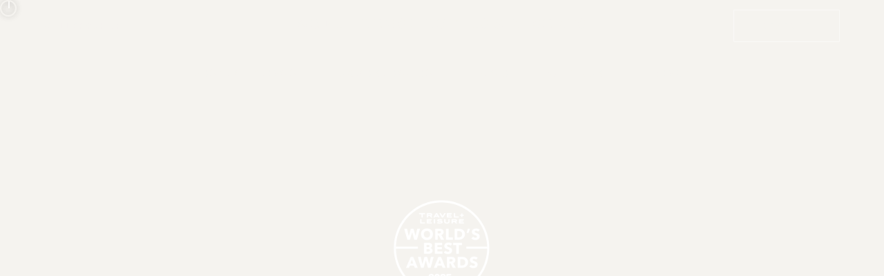

--- FILE ---
content_type: text/html; charset=utf-8
request_url: https://www.noblehousehotels.com/
body_size: 35171
content:
<!DOCTYPE html><html lang="en" class="__className_0d7163 __className_f655a3"><head><meta charSet="utf-8"/><meta name="viewport" content="width=device-width, initial-scale=1"/><link rel="preload" href="/_next/static/media/13971731025ec697-s.p.woff2" as="font" crossorigin="" type="font/woff2"/><link rel="preload" href="/_next/static/media/95058a9c3e49a56e-s.p.woff2" as="font" crossorigin="" type="font/woff2"/><link rel="stylesheet" href="/_next/static/css/6f25e4f0a67e21ab.css" data-precedence="next"/><link rel="stylesheet" href="/_next/static/css/ea5695cc3131fd03.css" data-precedence="next"/><link rel="stylesheet" href="/_next/static/css/69ba507e6b33339d.css" data-precedence="next"/><link rel="stylesheet" href="/_next/static/css/5f9e0a62427fe4ee.css" data-precedence="next"/><link rel="stylesheet" href="/_next/static/css/5d05e6b2e30cb153.css" data-precedence="next"/><link rel="stylesheet" href="/_next/static/css/c22e49bc8aa555a1.css" data-precedence="next"/><link rel="stylesheet" href="/_next/static/css/010552766ae89be5.css" data-precedence="next"/><link rel="stylesheet" href="/_next/static/css/db26fe8ef452f183.css" data-precedence="next"/><link rel="preload" as="script" fetchPriority="low" href="/_next/static/chunks/webpack-69eb19172d0aadc1.js"/><script src="/_next/static/chunks/4bd1b696-734303e815faa882.js" async=""></script><script src="/_next/static/chunks/978-f69188fd9d0b1afd.js" async=""></script><script src="/_next/static/chunks/main-app-c0ca14b827258f58.js" async=""></script><script src="/_next/static/chunks/13633bf0-2449328f78531a33.js" async=""></script><script src="/_next/static/chunks/c16f53c3-ca7f80a51e1de0c5.js" async=""></script><script src="/_next/static/chunks/757-3a45ddbb8771ae93.js" async=""></script><script src="/_next/static/chunks/681-e08d8808db82306a.js" async=""></script><script src="/_next/static/chunks/944-4618efedf879a2ee.js" async=""></script><script src="/_next/static/chunks/app/layout-58d87f96930d45af.js" async=""></script><script src="/_next/static/chunks/c36f3faa-175f7b1b921d56dd.js" async=""></script><script src="/_next/static/chunks/411-d3e35b2a4d1f0fb5.js" async=""></script><script src="/_next/static/chunks/451-2651aa31a419219f.js" async=""></script><script src="/_next/static/chunks/932-269b801e64b91e2c.js" async=""></script><script src="/_next/static/chunks/35-00edc1a2d11f2e01.js" async=""></script><script src="/_next/static/chunks/879-a96b0508e958e254.js" async=""></script><script src="/_next/static/chunks/app/%5B%5B...slug%5D%5D/page-829f6763668fbdfa.js" async=""></script><script src="/_next/static/chunks/300-48fdf788dece3fea.js" async=""></script><script src="/_next/static/chunks/app/%40header/%5B%5B...slug%5D%5D/page-6e52b35fad666aba.js" async=""></script><link rel="preload" href="https://www.googletagmanager.com/gtm.js?id=GTM-PNKZZPH" as="script"/><meta name="next-size-adjust" content=""/><link rel="preconnect" href="https://use.typekit.net" crossorigin="anonymous"/><link rel="preconnect" href="https://assets.pxlecdn.com"/><link rel="dns-prefetch" href="https://assets.pxlecdn.com"/><link rel="icon" href="/_next/static/media/favicon.80d8688e.png"/><link rel="icon" type="image/png" href="/_next/static/media/favicon-96x96.7bc8dee3.png" sizes="96x96"/><link rel="icon" type="image/svg+xml" href="/_next/static/media/favicon.fa8e545e.svg"/><link rel="shortcut icon" href="/_next/static/media/favicon.92d3e39e.ico"/><link rel="apple-touch-icon" sizes="180x180" href="/_next/static/media/apple-touch-icon.83aacc0b.png"/><meta name="apple-mobile-web-app-title" content="Noble House Hotels &amp; Resorts"/><link rel="manifest" href="/_next/static/media/site.4cef0de834d9bde8.webmanifest"/><title>Noble House Hotels &amp; Resorts | Unforgettable Luxury Travel Experiences</title><meta name="description" content="Whether a coastal escape or mountain retreat, stay in style at any Noble House Hotels &amp; Resorts destination and discover unparalleled travel experiences."/><meta name="robots" content="max-image-preview:large"/><meta name="og:locale" content="en_US"/><meta name="og:site_name" content="Noble House"/><meta name="og:type" content="website"/><meta name="og:title" content="Noble House Hotels &amp;amp; Resorts | Unforgettable Luxury Travel Experiences"/><meta name="og:description" content="Whether a coastal escape or mountain retreat, stay in style at any Noble House Hotels &amp;amp; Resorts destination and discover unparalleled travel experiences."/><meta name="og:url" content="https://www.noblehousehotels.com/"/><meta name="og:image" content="https://admin.noblehousehotels.com/content/uploads/2025/03/noble-house-hero.jpg"/><meta name="og:image:secure_url" content="https://admin.noblehousehotels.com/content/uploads/2025/03/noble-house-hero.jpg"/><meta name="og:image:width" content="1920"/><meta name="og:image:height" content="1080"/><meta name="twitter:card" content="summary_large_image"/><meta name="twitter:title" content="Noble House Hotels &amp;amp; Resorts | Unforgettable Luxury Travel Experiences"/><meta name="twitter:description" content="Whether a coastal escape or mountain retreat, stay in style at any Noble House Hotels &amp;amp; Resorts destination and discover unparalleled travel experiences."/><meta name="twitter:image" content="https://admin.noblehousehotels.com/content/uploads/2025/03/noble-house-hero.jpg"/><link rel="canonical" href="https://www.noblehousehotels.com/"/><script>
						(function() {
							// Defer Typekit font loading to eliminate render blocking
							var link = document.createElement('link');
							link.rel = 'stylesheet';
							link.href = 'https://use.typekit.net/hbk5hzc.css';
							link.media = 'print';
							link.onload = function() { this.media = 'all'; };
							document.head.appendChild(link);
						})();
					</script><noscript><link rel="stylesheet" href="https://use.typekit.net/hbk5hzc.css"/></noscript><script src="/_next/static/chunks/polyfills-42372ed130431b0a.js" noModule=""></script></head><body><div hidden=""><!--$--><!--/$--></div><header id="main-header" class="Header_header__xXQAu"><a href="#main-content" class="sr-only sr-only-focusable Header_headerSkipTo__SDoJx">Skip to main content</a><div class="Header_headerInner___BXCy"><div class="Header_topBar__VMk2m"><div class="Header_utilityNav__guiLI Header_utilityNav__Left__p5Eyk"><nav class="Header_utilityMenu__4AjSk" aria-label="secondary menu"><a target="_self" class="Header_utilityMenuItem__n3tIV" href="/gallery/">Gallery</a><a title="Opens in a new tab" target="_blank" class="Header_utilityMenuItem__n3tIV" href="https://www.shopnoblehouse.com/">Shop</a></nav></div><div class="Header_propertyIdentity__ZH1ve"><span class="Header_propertyName__KCXKl">Noble House Hotels &amp; Resorts</span></div><div class="Header_utilityNav__guiLI Header_utilityNav__Right__ltLXH"><div class="Header_weatherWrapper__udEYH"></div><button type="button" aria-haspopup="dialog" aria-expanded="false" aria-controls="radix-_R_3rlbsnpflb_" data-state="closed" aria-label="Toggle Menu" class="MobileMenu_mobileMenuButton__l4_7s"><span class="MobileMenu_line__Oewpp"></span><span class="MobileMenu_line__Oewpp"></span><span class="MobileMenu_line__Oewpp"></span><span class="MobileMenu_line__Oewpp"></span></button><a class="Button_btn__z_3IU Button_btn__secondary__5ZLnh Header_bookingButton__l9CYV" target="_self" href="/property-booking/"><span class="Button_text__FcN3u">Reserve</span></a></div></div><nav class="MegaMenu_megaMenu__kSzXy" aria-label="main menu"><ul class="MegaMenu_menuList__lyxdT"><li class="MegaMenu_menuListItem__BRvQ9"><a class="MegaMenu_menuItem__UGoYj" target="_self" href="/destinations/">Destinations</a></li><li class="MegaMenu_menuListItem__BRvQ9"><a class="MegaMenu_menuItem__UGoYj" target="_self" href="/experiences/">Experiences</a></li><li class="MegaMenu_menuListItem__BRvQ9"><button aria-label="Toggle Dine menu" aria-expanded="false" class="MegaMenu_menuItem__UGoYj" aria-controls="megaMenu-submenu-1689">Dine</button><div id="megaMenu-submenu-1689" class="MegaMenu_submenuPanel__7PaNf card-columns-1 MegaMenu_submenuPanel__noSidebarLinks__1Bvli"><div class="MegaMenu_panelTop__01xzd"><a class="Button_iconLink__kw8c_ Button_iconLink__chevron__nhYG9 MegaMenu_chevronLink___Yd5u" target="_self" href="/dine/"><span class="Button_text__FcN3u">Dine</span><span class="Button_icon__S9jrr"><svg xmlns="http://www.w3.org/2000/svg" fill="none" viewBox="0 0 24 24"><path fill="currentColor" d="M5.804.768 6.384 0l12 12-12 12-.768-.767L13.755 12z"></path></svg></span></a></div><div class="MegaMenu_panelBottom__FXCRG"><div class="MegaMenu_cards__fV4V7"><a aria-label="Awards" class="MegaMenu_card__g4T1S" target="" href="/dine/awards/"><div class="MegaMenu_cardPictureWrapper__h2ElQ"><picture class="Picture_picture__Kqcgc"><source media="(min-width: 0px)" srcSet="/_next/image/?url=https%3A%2F%2Fadmin.noblehousehotels.com%2Fcontent%2Fuploads%2F2025%2F07%2Fnhh-noble-house-corporate-dine-alba-600x500.jpg&amp;w=640&amp;q=75 1x, /_next/image/?url=https%3A%2F%2Fadmin.noblehousehotels.com%2Fcontent%2Fuploads%2F2025%2F07%2Fnhh-noble-house-corporate-dine-alba-600x500.jpg&amp;w=1200&amp;q=75 2x"/><img alt="Dining and bar area at ALBA" loading="lazy" width="2400" height="1603" decoding="async" data-nimg="1" class="Picture_img___XPsr MegaMenu_cardImage__Pq8o_" style="color:transparent;object-position:50%" srcSet="/_next/image/?url=https%3A%2F%2Fadmin.noblehousehotels.com%2Fcontent%2Fuploads%2F2025%2F07%2Fnhh-noble-house-corporate-dine-alba.jpg&amp;w=3840&amp;q=75 1x" src="/_next/image/?url=https%3A%2F%2Fadmin.noblehousehotels.com%2Fcontent%2Fuploads%2F2025%2F07%2Fnhh-noble-house-corporate-dine-alba.jpg&amp;w=3840&amp;q=75"/></picture></div><span class="MegaMenu_cardTitle__0mLf7">Awards</span></a></div><ul class="MegaMenu_sidebarLinks__0mA5T"><li class="MegaMenu_sidebarItem__E0DJE MegaMenu_sidebarItem__viewAll__NZHdB"><a class="Button_iconLink__kw8c_ Button_iconLink__chevron__nhYG9 MegaMenu_chevronLink___Yd5u" target="_self" href="/dine/"><span class="Button_text__FcN3u">Dine</span><span class="Button_icon__S9jrr"><svg xmlns="http://www.w3.org/2000/svg" fill="none" viewBox="0 0 24 24"><path fill="currentColor" d="M5.804.768 6.384 0l12 12-12 12-.768-.767L13.755 12z"></path></svg></span></a></li></ul></div></div></li><li class="MegaMenu_menuListItem__BRvQ9"><button aria-label="Toggle Gather menu" aria-expanded="false" class="MegaMenu_menuItem__UGoYj" aria-controls="megaMenu-submenu-1692">Gather</button><div id="megaMenu-submenu-1692" class="MegaMenu_submenuPanel__7PaNf card-columns-3"><div class="MegaMenu_panelTop__01xzd"><a class="Button_iconLink__kw8c_ Button_iconLink__chevron__nhYG9 MegaMenu_chevronLink___Yd5u" target="_self" href="/gather/"><span class="Button_text__FcN3u">Gather</span><span class="Button_icon__S9jrr"><svg xmlns="http://www.w3.org/2000/svg" fill="none" viewBox="0 0 24 24"><path fill="currentColor" d="M5.804.768 6.384 0l12 12-12 12-.768-.767L13.755 12z"></path></svg></span></a></div><div class="MegaMenu_panelBottom__FXCRG"><div class="MegaMenu_cards__fV4V7"><a aria-label="Meetings" class="MegaMenu_card__g4T1S" target="" href="/gather/meetings-events/"><div class="MegaMenu_cardPictureWrapper__h2ElQ"><picture class="Picture_picture__Kqcgc"><source media="(min-width: 0px)" srcSet="/_next/image/?url=https%3A%2F%2Fadmin.noblehousehotels.com%2Fcontent%2Fuploads%2F2025%2F07%2Fbacec56fe35184494fdf9d54b5a49e5776b1c483-gigapixel-600x500.jpg&amp;w=640&amp;q=75 1x, /_next/image/?url=https%3A%2F%2Fadmin.noblehousehotels.com%2Fcontent%2Fuploads%2F2025%2F07%2Fbacec56fe35184494fdf9d54b5a49e5776b1c483-gigapixel-600x500.jpg&amp;w=1200&amp;q=75 2x"/><img alt="People dining together and clinking their glasses at a Noble House Hotels &amp; Resorts property" loading="lazy" width="1921" height="2560" decoding="async" data-nimg="1" class="Picture_img___XPsr MegaMenu_cardImage__Pq8o_" style="color:transparent;object-position:50%" srcSet="/_next/image/?url=https%3A%2F%2Fadmin.noblehousehotels.com%2Fcontent%2Fuploads%2F2025%2F07%2Fbacec56fe35184494fdf9d54b5a49e5776b1c483-gigapixel-scaled.jpg&amp;w=2048&amp;q=75 1x, /_next/image/?url=https%3A%2F%2Fadmin.noblehousehotels.com%2Fcontent%2Fuploads%2F2025%2F07%2Fbacec56fe35184494fdf9d54b5a49e5776b1c483-gigapixel-scaled.jpg&amp;w=3840&amp;q=75 2x" src="/_next/image/?url=https%3A%2F%2Fadmin.noblehousehotels.com%2Fcontent%2Fuploads%2F2025%2F07%2Fbacec56fe35184494fdf9d54b5a49e5776b1c483-gigapixel-scaled.jpg&amp;w=3840&amp;q=75"/></picture></div><span class="MegaMenu_cardTitle__0mLf7">Meetings</span></a><a aria-label="Special Events" class="MegaMenu_card__g4T1S" target="" href="/gather/special-events/"><div class="MegaMenu_cardPictureWrapper__h2ElQ"><picture class="Picture_picture__Kqcgc"><source media="(min-width: 0px)" srcSet="/_next/image/?url=https%3A%2F%2Fadmin.noblehousehotels.com%2Fcontent%2Fuploads%2F2025%2F07%2FLaPlaya-Beach-Golf-Resort-Naples-FL-3-600x500.jpg&amp;w=640&amp;q=75 1x, /_next/image/?url=https%3A%2F%2Fadmin.noblehousehotels.com%2Fcontent%2Fuploads%2F2025%2F07%2FLaPlaya-Beach-Golf-Resort-Naples-FL-3-600x500.jpg&amp;w=1200&amp;q=75 2x"/><img alt="Private dining room at LaPlaya Beach &amp; Golf Resort in Naples, Florida" loading="lazy" width="2400" height="1470" decoding="async" data-nimg="1" class="Picture_img___XPsr MegaMenu_cardImage__Pq8o_" style="color:transparent;object-position:50%" srcSet="/_next/image/?url=https%3A%2F%2Fadmin.noblehousehotels.com%2Fcontent%2Fuploads%2F2025%2F07%2FLaPlaya-Beach-Golf-Resort-Naples-FL-3.jpg&amp;w=3840&amp;q=75 1x" src="/_next/image/?url=https%3A%2F%2Fadmin.noblehousehotels.com%2Fcontent%2Fuploads%2F2025%2F07%2FLaPlaya-Beach-Golf-Resort-Naples-FL-3.jpg&amp;w=3840&amp;q=75"/></picture></div><span class="MegaMenu_cardTitle__0mLf7">Special Events</span></a><a aria-label="Weddings" class="MegaMenu_card__g4T1S" target="" href="/gather/weddings/"><div class="MegaMenu_cardPictureWrapper__h2ElQ"><picture class="Picture_picture__Kqcgc"><source media="(min-width: 0px)" srcSet="/_next/image/?url=https%3A%2F%2Fadmin.noblehousehotels.com%2Fcontent%2Fuploads%2F2025%2F07%2F5a77db6e4105a1b057b4511b2352e4ecd4624380-600x500.png&amp;w=640&amp;q=75 1x, /_next/image/?url=https%3A%2F%2Fadmin.noblehousehotels.com%2Fcontent%2Fuploads%2F2025%2F07%2F5a77db6e4105a1b057b4511b2352e4ecd4624380-600x500.png&amp;w=1200&amp;q=75 2x"/><img alt="Wedding taking place on the beach at a Noble House Hotels &amp; Resorts property" loading="lazy" width="1200" height="900" decoding="async" data-nimg="1" class="Picture_img___XPsr MegaMenu_cardImage__Pq8o_" style="color:transparent;object-position:50%" srcSet="/_next/image/?url=https%3A%2F%2Fadmin.noblehousehotels.com%2Fcontent%2Fuploads%2F2025%2F07%2F5a77db6e4105a1b057b4511b2352e4ecd4624380.png&amp;w=1200&amp;q=75 1x, /_next/image/?url=https%3A%2F%2Fadmin.noblehousehotels.com%2Fcontent%2Fuploads%2F2025%2F07%2F5a77db6e4105a1b057b4511b2352e4ecd4624380.png&amp;w=3840&amp;q=75 2x" src="/_next/image/?url=https%3A%2F%2Fadmin.noblehousehotels.com%2Fcontent%2Fuploads%2F2025%2F07%2F5a77db6e4105a1b057b4511b2352e4ecd4624380.png&amp;w=3840&amp;q=75"/></picture></div><span class="MegaMenu_cardTitle__0mLf7">Weddings</span></a></div><ul class="MegaMenu_sidebarLinks__0mA5T"><li class="MegaMenu_sidebarItem__E0DJE MegaMenu_sidebarItem__viewAll__NZHdB"><a class="Button_iconLink__kw8c_ Button_iconLink__chevron__nhYG9 MegaMenu_chevronLink___Yd5u" target="_self" href="/gather/"><span class="Button_text__FcN3u">Gather</span><span class="Button_icon__S9jrr"><svg xmlns="http://www.w3.org/2000/svg" fill="none" viewBox="0 0 24 24"><path fill="currentColor" d="M5.804.768 6.384 0l12 12-12 12-.768-.767L13.755 12z"></path></svg></span></a></li><li class="MegaMenu_sidebarItem__E0DJE"><a class="Button_iconLink__kw8c_ Button_iconLink__chevron__nhYG9 MegaMenu_chevronLink___Yd5u" href="/gather/weddings/locations/"><span class="Button_text__FcN3u">Wedding Locations</span><span class="Button_icon__S9jrr"><svg xmlns="http://www.w3.org/2000/svg" fill="none" viewBox="0 0 24 24"><path fill="currentColor" d="M5.804.768 6.384 0l12 12-12 12-.768-.767L13.755 12z"></path></svg></span></a></li><li class="MegaMenu_sidebarItem__E0DJE"><a class="Button_iconLink__kw8c_ Button_iconLink__chevron__nhYG9 MegaMenu_chevronLink___Yd5u" href="/gather/weddings/offers/"><span class="Button_text__FcN3u">Wedding Offers</span><span class="Button_icon__S9jrr"><svg xmlns="http://www.w3.org/2000/svg" fill="none" viewBox="0 0 24 24"><path fill="currentColor" d="M5.804.768 6.384 0l12 12-12 12-.768-.767L13.755 12z"></path></svg></span></a></li></ul></div></div></li><li class="MegaMenu_menuListItem__BRvQ9"><button aria-label="Toggle About menu" aria-expanded="false" class="MegaMenu_menuItem__UGoYj" aria-controls="megaMenu-submenu-1695">About</button><div id="megaMenu-submenu-1695" class="MegaMenu_submenuPanel__7PaNf card-columns-4"><div class="MegaMenu_panelTop__01xzd"><a class="Button_iconLink__kw8c_ Button_iconLink__chevron__nhYG9 MegaMenu_chevronLink___Yd5u" target="_self" href="/about/"><span class="Button_text__FcN3u">About</span><span class="Button_icon__S9jrr"><svg xmlns="http://www.w3.org/2000/svg" fill="none" viewBox="0 0 24 24"><path fill="currentColor" d="M5.804.768 6.384 0l12 12-12 12-.768-.767L13.755 12z"></path></svg></span></a></div><div class="MegaMenu_panelBottom__FXCRG"><div class="MegaMenu_cards__fV4V7"><a aria-label="Our Story" class="MegaMenu_card__g4T1S" target="" href="/about/our-story/"><div class="MegaMenu_cardPictureWrapper__h2ElQ"><picture class="Picture_picture__Kqcgc"><source media="(min-width: 0px)" srcSet="/_next/image/?url=https%3A%2F%2Fadmin.noblehousehotels.com%2Fcontent%2Fuploads%2F2025%2F07%2F7ffea61cbe5ff05a0154cfa483dfb3a0590b015d-gigapixel-600x500.jpg&amp;w=640&amp;q=75 1x, /_next/image/?url=https%3A%2F%2Fadmin.noblehousehotels.com%2Fcontent%2Fuploads%2F2025%2F07%2F7ffea61cbe5ff05a0154cfa483dfb3a0590b015d-gigapixel-600x500.jpg&amp;w=1200&amp;q=75 2x"/><img alt="Long table setting on the grass in front of the water at a Noble House Hotels &amp; Resorts property" loading="lazy" width="2500" height="1669" decoding="async" data-nimg="1" class="Picture_img___XPsr MegaMenu_cardImage__Pq8o_" style="color:transparent;object-position:50%" srcSet="/_next/image/?url=https%3A%2F%2Fadmin.noblehousehotels.com%2Fcontent%2Fuploads%2F2025%2F07%2F7ffea61cbe5ff05a0154cfa483dfb3a0590b015d-gigapixel.jpg&amp;w=3840&amp;q=75 1x" src="/_next/image/?url=https%3A%2F%2Fadmin.noblehousehotels.com%2Fcontent%2Fuploads%2F2025%2F07%2F7ffea61cbe5ff05a0154cfa483dfb3a0590b015d-gigapixel.jpg&amp;w=3840&amp;q=75"/></picture></div><span class="MegaMenu_cardTitle__0mLf7">Our Story</span></a><a aria-label="Our Company" class="MegaMenu_card__g4T1S" target="" href="/about/our-company/"><div class="MegaMenu_cardPictureWrapper__h2ElQ"><picture class="Picture_picture__Kqcgc"><source media="(min-width: 0px)" srcSet="/_next/image/?url=https%3A%2F%2Fadmin.noblehousehotels.com%2Fcontent%2Fuploads%2F2025%2F07%2FInn-on-Fifth-Naples-FL-600x500.jpg&amp;w=640&amp;q=75 1x, /_next/image/?url=https%3A%2F%2Fadmin.noblehousehotels.com%2Fcontent%2Fuploads%2F2025%2F07%2FInn-on-Fifth-Naples-FL-600x500.jpg&amp;w=1200&amp;q=75 2x"/><img alt="Exterior of the Inn on Fifth in Naples, Florida" loading="lazy" width="2400" height="1687" decoding="async" data-nimg="1" class="Picture_img___XPsr MegaMenu_cardImage__Pq8o_" style="color:transparent;object-position:50%" srcSet="/_next/image/?url=https%3A%2F%2Fadmin.noblehousehotels.com%2Fcontent%2Fuploads%2F2025%2F07%2FInn-on-Fifth-Naples-FL.jpg&amp;w=3840&amp;q=75 1x" src="/_next/image/?url=https%3A%2F%2Fadmin.noblehousehotels.com%2Fcontent%2Fuploads%2F2025%2F07%2FInn-on-Fifth-Naples-FL.jpg&amp;w=3840&amp;q=75"/></picture></div><span class="MegaMenu_cardTitle__0mLf7">Our Company</span></a><a aria-label="Noble Giving" class="MegaMenu_card__g4T1S" target="" href="/about/noble-giving/"><div class="MegaMenu_cardPictureWrapper__h2ElQ"><picture class="Picture_picture__Kqcgc"><source media="(min-width: 0px)" srcSet="/_next/image/?url=https%3A%2F%2Fadmin.noblehousehotels.com%2Fcontent%2Fuploads%2F2025%2F07%2FGateway_v1-600x500.jpg&amp;w=640&amp;q=75 1x, /_next/image/?url=https%3A%2F%2Fadmin.noblehousehotels.com%2Fcontent%2Fuploads%2F2025%2F07%2FGateway_v1-600x500.jpg&amp;w=1200&amp;q=75 2x"/><img alt="Gateway Canyons Resort &amp; Spa building with water out front and mountain in the back in Gateway, Colorado" loading="lazy" width="2021" height="2560" decoding="async" data-nimg="1" class="Picture_img___XPsr MegaMenu_cardImage__Pq8o_" style="color:transparent;object-position:50%" srcSet="/_next/image/?url=https%3A%2F%2Fadmin.noblehousehotels.com%2Fcontent%2Fuploads%2F2025%2F07%2FGateway_v1-scaled.jpg&amp;w=2048&amp;q=75 1x, /_next/image/?url=https%3A%2F%2Fadmin.noblehousehotels.com%2Fcontent%2Fuploads%2F2025%2F07%2FGateway_v1-scaled.jpg&amp;w=3840&amp;q=75 2x" src="/_next/image/?url=https%3A%2F%2Fadmin.noblehousehotels.com%2Fcontent%2Fuploads%2F2025%2F07%2FGateway_v1-scaled.jpg&amp;w=3840&amp;q=75"/></picture></div><span class="MegaMenu_cardTitle__0mLf7">Noble Giving</span></a><a aria-label="Sustainability" class="MegaMenu_card__g4T1S" target="" href="/about/sustainability/"><div class="MegaMenu_cardPictureWrapper__h2ElQ"><picture class="Picture_picture__Kqcgc"><source media="(min-width: 0px)" srcSet="/_next/image/?url=https%3A%2F%2Fadmin.noblehousehotels.com%2Fcontent%2Fuploads%2F2025%2F07%2F0147b9dd8b2d0f23c5575c72dfe54d20e0ebaa4d-1-600x500.png&amp;w=640&amp;q=75 1x, /_next/image/?url=https%3A%2F%2Fadmin.noblehousehotels.com%2Fcontent%2Fuploads%2F2025%2F07%2F0147b9dd8b2d0f23c5575c72dfe54d20e0ebaa4d-1-600x500.png&amp;w=1200&amp;q=75 2x"/><img alt="Snowy mountains with a frozen lake in front of it" loading="lazy" width="2500" height="1667" decoding="async" data-nimg="1" class="Picture_img___XPsr MegaMenu_cardImage__Pq8o_" style="color:transparent;object-position:50%" srcSet="/_next/image/?url=https%3A%2F%2Fadmin.noblehousehotels.com%2Fcontent%2Fuploads%2F2025%2F07%2F0147b9dd8b2d0f23c5575c72dfe54d20e0ebaa4d-1.png&amp;w=3840&amp;q=75 1x" src="/_next/image/?url=https%3A%2F%2Fadmin.noblehousehotels.com%2Fcontent%2Fuploads%2F2025%2F07%2F0147b9dd8b2d0f23c5575c72dfe54d20e0ebaa4d-1.png&amp;w=3840&amp;q=75"/></picture></div><span class="MegaMenu_cardTitle__0mLf7">Sustainability</span></a></div><ul class="MegaMenu_sidebarLinks__0mA5T"><li class="MegaMenu_sidebarItem__E0DJE MegaMenu_sidebarItem__viewAll__NZHdB"><a class="Button_iconLink__kw8c_ Button_iconLink__chevron__nhYG9 MegaMenu_chevronLink___Yd5u" target="_self" href="/about/"><span class="Button_text__FcN3u">About</span><span class="Button_icon__S9jrr"><svg xmlns="http://www.w3.org/2000/svg" fill="none" viewBox="0 0 24 24"><path fill="currentColor" d="M5.804.768 6.384 0l12 12-12 12-.768-.767L13.755 12z"></path></svg></span></a></li><li class="MegaMenu_sidebarItem__E0DJE"><a class="Button_iconLink__kw8c_ Button_iconLink__chevron__nhYG9 MegaMenu_chevronLink___Yd5u" href="/about/awards-press/"><span class="Button_text__FcN3u">Awards &amp; Press</span><span class="Button_icon__S9jrr"><svg xmlns="http://www.w3.org/2000/svg" fill="none" viewBox="0 0 24 24"><path fill="currentColor" d="M5.804.768 6.384 0l12 12-12 12-.768-.767L13.755 12z"></path></svg></span></a></li><li class="MegaMenu_sidebarItem__E0DJE"><a class="Button_iconLink__kw8c_ Button_iconLink__chevron__nhYG9 MegaMenu_chevronLink___Yd5u" href="/about/partners/"><span class="Button_text__FcN3u">Partners</span><span class="Button_icon__S9jrr"><svg xmlns="http://www.w3.org/2000/svg" fill="none" viewBox="0 0 24 24"><path fill="currentColor" d="M5.804.768 6.384 0l12 12-12 12-.768-.767L13.755 12z"></path></svg></span></a></li></ul></div></div></li></ul></nav></div></header><div class="Header_mobileButtons__EkDKQ"><a class="Button_btn__z_3IU Button_btn__primary__XRZMd Header_mobileButton__Udn4k" target="_self" href="/property-booking/"><span class="Button_text__FcN3u">Reserve</span></a></div><main id="main-content" aria-label="Main content region" tabindex="-1"><script>(self.__next_s=self.__next_s||[]).push([0,{"type":"application/ld+json","children":"{\"@context\":\"https://schema.org\",\"@graph\":[{\"@type\":\"BreadcrumbList\",\"@id\":\"https://www.noblehousehotels.com/#breadcrumblist\",\"itemListElement\":[{\"@type\":\"ListItem\",\"@id\":\"https://www.noblehousehotels.com/#listItem\",\"position\":1,\"name\":\"Home\"}]},{\"@type\":\"Organization\",\"name\":\"Noble House Hotels & Resorts\",\"@id\":\"https://www.noblehousehotels.com/\",\"description\":\"Whether a coastal escape or mountain retreat, stay in style at any Noble House Hotels & Resorts destination and discover unparalleled travel experiences.\",\"sameAs\":[\"https://www.instagram.com/noblehousehotelsandresorts/\",\"https://www.facebook.com/NobleHouseHotels\",\"https://www.linkedin.com/company/noble-house-hotels-&-resorts/\",\"https://www.pinterest.com/noblehousehotels/\",\"https://www.tiktok.com/@noblehousehotelsresorts\"],\"url\":\"https://www.noblehousehotels.com/\",\"telephone\":\"+1 425-827-8737\",\"contactPoint\":[{\"@type\":\"ContactPoint\",\"telephone\":\"+1 425-827-8737\",\"url\":\"https://www.noblehousehotels.com/\",\"contactType\":\"corporate office\",\"contactOption\":\"TollFree\"},{\"@type\":\"ContactPoint\",\"telephone\":\"+1 877-662-5387\",\"url\":\"https://www.noblehousehotels.com/\",\"contactType\":\"room reservations\",\"contactOption\":\"TollFree\"}],\"logo\":{\"@type\":\"ImageObject\",\"url\":\"https://www.noblehousehotels.com/content/uploads/2025/03/noble-house-logo.png\"},\"owns\":[{\"@type\":\"Resort\",\"name\":\"Little Palm Island Resort & Spa\",\"url\":\"https://www.littlepalmisland.com/\",\"description\":\"Escape to Little Palm Island Resort & Spa, A Michelin Three-Key Destination and America's only private island retreat offering unmatched luxury and tranquility.\",\"image\":\"https://www.littlepalmisland.com/_next/image/?url=httpsadmin.littlepalmisland.comcontentuploads202506Fixed-aspect-ratio-spacer-1.png&w=1080&q=75\",\"amenityFeature\":[\"Private Island\",\"Michelin Three-Key Destination\",\"Adults Only\",\"Private Marina with Yacht Docking\",\"World-Class Spa\",\"Oceanfront\",\"Fine Dining\"],\"address\":{\"@type\":\"PostalAddress\",\"streetAddress\":\"28500 Overseas Highway\",\"addressLocality\":\"Little Torch Key\",\"addressRegion\":\"FL\",\"postalCode\":\"33042\",\"addressCountry\":\"US\"},\"geo\":{\"@type\":\"GeoCoordinates\",\"latitude\":\"24.6654206\",\"longitude\":\"-81.3901028\"},\"telephone\":\"+1-888-413-0560\",\"priceRange\":\"$$$$\",\"starRating\":{\"@type\":\"Rating\",\"ratingValue\":\"5\"}},{\"@type\":\"Hotel\",\"name\":\"Snake River Sporting Club\",\"url\":\"https://www.snakeriversportingclub.com/\",\"description\":\"Snake River Sporting Club is immersive, exclusive, and bordered by wilderness, offering an authentic Jackson Hole resort experience with luxury accommodations.\",\"image\":\"https://www.snakeriversportingclub.com/_next/image/?url=httpsadmin.snakeriversportingclub.comcontentuploads202507Lobby-Wide-Hero_lres.jpg&w=1080&q=75\",\"amenityFeature\":[\"Clubhouse\",\"Spa\",\"Golf Course\",\"Tennis Courts\",\"Sport Shop\",\"Equestrian Center\",\"Ski Trails\",\"Infinity Pool\",\"Yoga\",\"Pilates\",\"Indoor & Outdoor Dining\",\"Heli-Skiing\",\"Fishing\"],\"address\":{\"@type\":\"PostalAddress\",\"streetAddress\":\"14885 Sporting Club Road\",\"addressLocality\":\"Jackson\",\"addressRegion\":\"WY\",\"postalCode\":\"83001\",\"addressCountry\":\"US\"},\"geo\":{\"@type\":\"GeoCoordinates\",\"latitude\":\"43.2663\",\"longitude\":\"-110.779575\"},\"telephone\":\"+1-855-318-9001\",\"priceRange\":\"$$$\",\"starRating\":{\"@type\":\"Rating\",\"ratingValue\":\"5\"}},{\"@type\":\"Hotel\",\"name\":\"Hotel Terra Jackson Hole\",\"url\":\"https://www.hotelterrajacksonhole.com/\",\"description\":\"Hotel Terra Jackson Hole is a luxury ski resort and an active all-season slopeside retreat with majestic mountain views in the heart of Teton Village, Wyoming.\",\"image\":\"https://www.hotelterrajacksonhole.com/_next/image/?url=httpsadmin.hotelterrajacksonhole.comcontentuploads202506Hotel-Terra-Jackson-Hole-Summer-Exterior-with-Aerial-Tram-1920x1100.jpg&w=1920&q=75\",\"amenityFeature\":[\"Full-Service Rooftop Spa\",\"Rooftop Hot Tub\",\"Outdoor Infinity Pool\",\"On-Site Restaurants\",\"Fitness Center\",\"Tranquility Lounge\",\"Mountain Views\",\"In-Room Dining\",\"Concierge Services\",\"Ski Valet\"],\"address\":{\"@type\":\"PostalAddress\",\"streetAddress\":\"3335 West Village Drive\",\"addressLocality\":\"Teton Village\",\"addressRegion\":\"WY\",\"postalCode\":\"83025\",\"addressCountry\":\"US\"},\"geo\":{\"@type\":\"GeoCoordinates\",\"latitude\":\"43.5865582\",\"longitude\":\"-110.8314164\"},\"telephone\":\"+1-855-318-8707\",\"priceRange\":\"$$$\",\"starRating\":{\"@type\":\"Rating\",\"ratingValue\":\"5\"}}]},{\"@type\":\"Organization\",\"@id\":\"https://www.noblehousehotels.com/#organization\",\"name\":\"Noble House Hotels &amp; Resorts\",\"url\":\"https://www.noblehousehotels.com/\",\"telephone\":\"+14258278737\",\"logo\":{\"@type\":\"ImageObject\",\"url\":\"https://www.noblehousehotels.com/content/uploads/2025/03/noble-house-logo.png\",\"@id\":\"https://www.noblehousehotels.com/#organizationLogo\",\"width\":314,\"height\":80,\"caption\":\"Noble House Hotels & Resorts property logo\"},\"image\":{\"@id\":\"https://www.noblehousehotels.com/#organizationLogo\"},\"sameAs\":[\"https://www.tiktok.com/@noblehousehotelsresorts\",\"https://www.pinterest.com/noblehousehotels/\",\"https://www.linkedin.com/company/noble-house-hotels-&-resorts/\"]},{\"@type\":\"WebPage\",\"@id\":\"https://www.noblehousehotels.com/#webpage\",\"url\":\"https://www.noblehousehotels.com/\",\"name\":\"Noble House Hotels & Resorts | Unforgettable Luxury Travel Experiences\",\"description\":\"Whether a coastal escape or mountain retreat, stay in style at any Noble House Hotels & Resorts destination and discover unparalleled travel experiences.\",\"inLanguage\":\"en-US\",\"isPartOf\":{\"@id\":\"https://www.noblehousehotels.com/#website\"},\"breadcrumb\":{\"@id\":\"https://www.noblehousehotels.com/#breadcrumblist\"},\"image\":{\"@type\":\"ImageObject\",\"url\":\"https://www.noblehousehotels.com/content/uploads/2025/03/noble-house-hero.jpg\",\"@id\":\"https://www.noblehousehotels.com/#mainImage\",\"width\":1920,\"height\":1080,\"caption\":\"Woman lounging by a Noble House Hotels & Resorts property pool\"},\"primaryImageOfPage\":{\"@id\":\"https://www.noblehousehotels.com/#mainImage\"},\"datePublished\":\"2025-02-26T17:54:09+00:00\",\"dateModified\":\"2025-10-03T15:13:27+00:00\"},{\"@type\":\"WebSite\",\"@id\":\"https://www.noblehousehotels.com/#website\",\"url\":\"https://www.noblehousehotels.com/\",\"name\":\"Noble House Hotels &amp; Resorts\",\"inLanguage\":\"en-US\",\"publisher\":{\"@id\":\"https://www.noblehousehotels.com/#organization\"}}]}","id":"2"}])</script><div class="site-wrap"><section class="collapse-spacing Hero_hero__ht9YF Hero_hero__full__JIt3e"><article class="Hero_heroItem__LB4l0"><div class="Video_video__ygydA"><div class="Hero_gradient__jT3uD"></div><button class="Video_control__qTRix Video_control__pause__WRRE4" aria-label="Pause the video"><span class="Video_icon__BwshQ"></span></button></div><div class="Hero_logo__FVGB_"><picture class="Picture_picture__Kqcgc Picture_picture__contain___xf_Q"><source media="(min-width: 0px)" srcSet="/_next/image/?url=https%3A%2F%2Fadmin.noblehousehotels.com%2Fcontent%2Fuploads%2F2025%2F07%2FWBA_2025_White-200x197.png&amp;w=256&amp;q=75 1x, /_next/image/?url=https%3A%2F%2Fadmin.noblehousehotels.com%2Fcontent%2Fuploads%2F2025%2F07%2FWBA_2025_White-200x197.png&amp;w=640&amp;q=75 2x"/><img alt="Travel and Leisure World&#x27;s Best Awards 2025 Logo - White" loading="lazy" width="863" height="852" decoding="async" data-nimg="1" class="Picture_img___XPsr" style="color:transparent;object-position:50%" srcSet="/_next/image/?url=https%3A%2F%2Fadmin.noblehousehotels.com%2Fcontent%2Fuploads%2F2025%2F07%2FWBA_2025_White.png&amp;w=1080&amp;q=75 1x, /_next/image/?url=https%3A%2F%2Fadmin.noblehousehotels.com%2Fcontent%2Fuploads%2F2025%2F07%2FWBA_2025_White.png&amp;w=1920&amp;q=75 2x" src="/_next/image/?url=https%3A%2F%2Fadmin.noblehousehotels.com%2Fcontent%2Fuploads%2F2025%2F07%2FWBA_2025_White.png&amp;w=1920&amp;q=75"/></picture></div><div class="wysiwyg Hero_content__tI0xN"><h1 class="h2">Top 25 Hotel Brands in the World</h1>
</div></article></section><section class="layout-spacing collapse-spacing background background--style1 BasicContent_basicContent__zLsc_"><div class="BasicContent_contentWrapper__Xd61l"><div class="BasicContent_content__plhpU"><div class="wysiwyg"><p>We seek the extraordinary in destinations that inspire, hospitality that connects and moments that move us. Our collection of hotels, resorts and travel experiences across North America is bound by a shared philosophy: exist to explore.</p>
</div></div><div class="BasicContent_buttons___PnDP ButtonGroup_buttonGroup__TfKqC ButtonGroup_buttonGroup__stack___74gH"><a class="Button_iconLink__kw8c_ Button_iconLink__chevronCircle__cTcwT" aria-label="About Noble House Hotels &amp; Resorts" target="_self" href="/about/"><span class="Button_text__FcN3u">About Noble House Hotels &amp; Resorts</span><span class="Button_icon__S9jrr"><svg xmlns="http://www.w3.org/2000/svg" fill="none" viewBox="0 0 24 24"><path fill="currentColor" d="M5.804.768 6.384 0l12 12-12 12-.768-.767L13.755 12z"></path></svg><span class="Button_circle__ql20h"></span></span></a></div></div></section><section class="layout-spacing"><div class="DynamicCardSlider_heading__LBvby DynamicCardSlider_horizontal___1V4F"><h2 class="DynamicCardSlider_headingElement__YRvGu">Individual Distinction, Collective Soul</h2><div class="DynamicCardSlider_headingLink__h18Ci"><a class="Button_iconLink__kw8c_ Button_iconLink__chevron__nhYG9" aria-label="View All Experiences" target="_self" href="/experiences/"><span class="Button_text__FcN3u">View All</span><span class="Button_icon__S9jrr"><svg xmlns="http://www.w3.org/2000/svg" fill="none" viewBox="0 0 24 24"><path fill="currentColor" d="M5.804.768 6.384 0l12 12-12 12-.768-.767L13.755 12z"></path></svg></span></a></div></div><div class="splide SplideWrapper_splide__yG3Fu SplideWrapper_navIsBelowUntilLg__j0cxy DynamicCardSlider_splideWrapper__qdbSG" aria-label=""><div class="splide__track SplideWrapper_splideTrack__p0sce"><ul class="splide__list"><li class="splide__slide"><article><div class="Card_cardInner__bHTNS Card_linkOnly__W_WHp"><div class="Card_cardMedia__zk0V_"><picture class="Picture_picture__Kqcgc"><source media="(min-width: 1280px)" srcSet="/_next/image/?url=https%3A%2F%2Fadmin.noblehousehotels.com%2Fcontent%2Fuploads%2F2025%2F07%2Fnhh-noble-house-corporate-beach-getaway-500x600.jpg&amp;w=640&amp;q=75 1x, /_next/image/?url=https%3A%2F%2Fadmin.noblehousehotels.com%2Fcontent%2Fuploads%2F2025%2F07%2Fnhh-noble-house-corporate-beach-getaway-500x600.jpg&amp;w=1080&amp;q=75 2x"/><source media="(min-width: 0px)" srcSet="/_next/image/?url=https%3A%2F%2Fadmin.noblehousehotels.com%2Fcontent%2Fuploads%2F2025%2F07%2Fnhh-noble-house-corporate-beach-getaway-400x400.jpg&amp;w=640&amp;q=75 1x, /_next/image/?url=https%3A%2F%2Fadmin.noblehousehotels.com%2Fcontent%2Fuploads%2F2025%2F07%2Fnhh-noble-house-corporate-beach-getaway-400x400.jpg&amp;w=828&amp;q=75 2x"/><img alt="Wooden beach lounge chairs with white cushions on a sandy beach with the sun setting in the distance" loading="lazy" width="2400" height="1600" decoding="async" data-nimg="1" class="Picture_img___XPsr" style="color:transparent;object-position:50%" srcSet="/_next/image/?url=https%3A%2F%2Fadmin.noblehousehotels.com%2Fcontent%2Fuploads%2F2025%2F07%2Fnhh-noble-house-corporate-beach-getaway.jpg&amp;w=3840&amp;q=75 1x" src="/_next/image/?url=https%3A%2F%2Fadmin.noblehousehotels.com%2Fcontent%2Fuploads%2F2025%2F07%2Fnhh-noble-house-corporate-beach-getaway.jpg&amp;w=3840&amp;q=75"/></picture></div><div class="Card_cardContent__3C6s1"><div class="buttons Card_buttons__HjNq9 ButtonGroup_buttonGroup__TfKqC ButtonGroup_buttonGroup__stack___74gH"><h3 class="h3 Card_linkHeadingWrapper__4M0Va"><a class="Button_iconLink__kw8c_ Button_iconLink__chevronLarge__StJEk" aria-label="View Beach Getaways" target="_self" href="/experiences/beachside-resorts/"><span class="Button_text__FcN3u">Beach Getaways</span><span class="Button_icon__S9jrr"><svg xmlns="http://www.w3.org/2000/svg" fill="none" viewBox="0 0 24 24"><path fill="currentColor" d="M5.804.768 6.384 0l12 12-12 12-.768-.767L13.755 12z"></path></svg></span></a></h3></div><div class="Card_categoriesWrapper__mxa4q"><ul class="eyebrow Card_categories__jA7Sx"><li class="Card_category__RYf_W">California</li><li class="Card_category__RYf_W">Florida</li><li class="Card_category__RYf_W">Georgia</li><li class="Card_category__RYf_W">Mexico</li><li class="Card_category__RYf_W">Oregon</li></ul></div></div></div></article></li><li class="splide__slide"><article><div class="Card_cardInner__bHTNS Card_linkOnly__W_WHp"><div class="Card_cardMedia__zk0V_"><picture class="Picture_picture__Kqcgc"><source media="(min-width: 1280px)" srcSet="/_next/image/?url=https%3A%2F%2Fadmin.noblehousehotels.com%2Fcontent%2Fuploads%2F2025%2F07%2Fnhh-noble-house-corporate-mountain-resorts-500x600.png&amp;w=640&amp;q=75 1x, /_next/image/?url=https%3A%2F%2Fadmin.noblehousehotels.com%2Fcontent%2Fuploads%2F2025%2F07%2Fnhh-noble-house-corporate-mountain-resorts-500x600.png&amp;w=1080&amp;q=75 2x"/><source media="(min-width: 0px)" srcSet="/_next/image/?url=https%3A%2F%2Fadmin.noblehousehotels.com%2Fcontent%2Fuploads%2F2025%2F07%2Fnhh-noble-house-corporate-mountain-resorts-400x400.png&amp;w=640&amp;q=75 1x, /_next/image/?url=https%3A%2F%2Fadmin.noblehousehotels.com%2Fcontent%2Fuploads%2F2025%2F07%2Fnhh-noble-house-corporate-mountain-resorts-400x400.png&amp;w=828&amp;q=75 2x"/><img alt="The snowy Grand Teton mountain in Wyoming" loading="lazy" width="2400" height="1600" decoding="async" data-nimg="1" class="Picture_img___XPsr" style="color:transparent;object-position:50%" srcSet="/_next/image/?url=https%3A%2F%2Fadmin.noblehousehotels.com%2Fcontent%2Fuploads%2F2025%2F07%2Fnhh-noble-house-corporate-mountain-resorts.png&amp;w=3840&amp;q=75 1x" src="/_next/image/?url=https%3A%2F%2Fadmin.noblehousehotels.com%2Fcontent%2Fuploads%2F2025%2F07%2Fnhh-noble-house-corporate-mountain-resorts.png&amp;w=3840&amp;q=75"/></picture></div><div class="Card_cardContent__3C6s1"><div class="buttons Card_buttons__HjNq9 ButtonGroup_buttonGroup__TfKqC ButtonGroup_buttonGroup__stack___74gH"><h3 class="h3 Card_linkHeadingWrapper__4M0Va"><a class="Button_iconLink__kw8c_ Button_iconLink__chevronLarge__StJEk" aria-label="View Mountain Destinations" target="_self" href="/experiences/ski-resorts/"><span class="Button_text__FcN3u">Mountain Destinations</span><span class="Button_icon__S9jrr"><svg xmlns="http://www.w3.org/2000/svg" fill="none" viewBox="0 0 24 24"><path fill="currentColor" d="M5.804.768 6.384 0l12 12-12 12-.768-.767L13.755 12z"></path></svg></span></a></h3></div><div class="Card_categoriesWrapper__mxa4q"><ul class="eyebrow Card_categories__jA7Sx"><li class="Card_category__RYf_W">Wyoming</li><li class="Card_category__RYf_W">Colorado</li></ul></div></div></div></article></li><li class="splide__slide"><article><div class="Card_cardInner__bHTNS Card_linkOnly__W_WHp"><div class="Card_cardMedia__zk0V_"><picture class="Picture_picture__Kqcgc"><source media="(min-width: 1280px)" srcSet="/_next/image/?url=https%3A%2F%2Fadmin.noblehousehotels.com%2Fcontent%2Fuploads%2F2025%2F07%2Fnhh-noble-house-corporate-urban-retreats-500x600.jpg&amp;w=640&amp;q=75 1x, /_next/image/?url=https%3A%2F%2Fadmin.noblehousehotels.com%2Fcontent%2Fuploads%2F2025%2F07%2Fnhh-noble-house-corporate-urban-retreats-500x600.jpg&amp;w=1080&amp;q=75 2x"/><source media="(min-width: 0px)" srcSet="/_next/image/?url=https%3A%2F%2Fadmin.noblehousehotels.com%2Fcontent%2Fuploads%2F2025%2F07%2Fnhh-noble-house-corporate-urban-retreats-400x400.jpg&amp;w=640&amp;q=75 1x, /_next/image/?url=https%3A%2F%2Fadmin.noblehousehotels.com%2Fcontent%2Fuploads%2F2025%2F07%2Fnhh-noble-house-corporate-urban-retreats-400x400.jpg&amp;w=828&amp;q=75 2x"/><img alt="A cable car in the middle of the street out front of the San Fransisco Maritime National Historic park" loading="lazy" width="2400" height="1905" decoding="async" data-nimg="1" class="Picture_img___XPsr" style="color:transparent;object-position:50%" srcSet="/_next/image/?url=https%3A%2F%2Fadmin.noblehousehotels.com%2Fcontent%2Fuploads%2F2025%2F07%2Fnhh-noble-house-corporate-urban-retreats.jpg&amp;w=3840&amp;q=75 1x" src="/_next/image/?url=https%3A%2F%2Fadmin.noblehousehotels.com%2Fcontent%2Fuploads%2F2025%2F07%2Fnhh-noble-house-corporate-urban-retreats.jpg&amp;w=3840&amp;q=75"/></picture></div><div class="Card_cardContent__3C6s1"><div class="buttons Card_buttons__HjNq9 ButtonGroup_buttonGroup__TfKqC ButtonGroup_buttonGroup__stack___74gH"><h3 class="h3 Card_linkHeadingWrapper__4M0Va"><a class="Button_iconLink__kw8c_ Button_iconLink__chevronLarge__StJEk" aria-label="View Urban Retreats" target="_self" href="/experiences/urban-retreats/"><span class="Button_text__FcN3u">Urban Retreats</span><span class="Button_icon__S9jrr"><svg xmlns="http://www.w3.org/2000/svg" fill="none" viewBox="0 0 24 24"><path fill="currentColor" d="M5.804.768 6.384 0l12 12-12 12-.768-.767L13.755 12z"></path></svg></span></a></h3></div><div class="Card_categoriesWrapper__mxa4q"><ul class="eyebrow Card_categories__jA7Sx"><li class="Card_category__RYf_W">California</li><li class="Card_category__RYf_W">Massachusetts</li></ul></div></div></div></article></li><li class="splide__slide"><article><div class="Card_cardInner__bHTNS Card_linkOnly__W_WHp"><div class="Card_cardMedia__zk0V_"><picture class="Picture_picture__Kqcgc"><source media="(min-width: 1280px)" srcSet="/_next/image/?url=https%3A%2F%2Fadmin.noblehousehotels.com%2Fcontent%2Fuploads%2F2025%2F07%2Fnhh-noble-house-corporate-wine-country-500x600.png&amp;w=640&amp;q=75 1x, /_next/image/?url=https%3A%2F%2Fadmin.noblehousehotels.com%2Fcontent%2Fuploads%2F2025%2F07%2Fnhh-noble-house-corporate-wine-country-500x600.png&amp;w=1080&amp;q=75 2x"/><source media="(min-width: 0px)" srcSet="/_next/image/?url=https%3A%2F%2Fadmin.noblehousehotels.com%2Fcontent%2Fuploads%2F2025%2F07%2Fnhh-noble-house-corporate-wine-country-400x400.png&amp;w=640&amp;q=75 1x, /_next/image/?url=https%3A%2F%2Fadmin.noblehousehotels.com%2Fcontent%2Fuploads%2F2025%2F07%2Fnhh-noble-house-corporate-wine-country-400x400.png&amp;w=828&amp;q=75 2x"/><img alt="A table set next to a window overlooking a Noble House Hotels &amp; Resorts property vineyard" loading="lazy" width="2400" height="2909" decoding="async" data-nimg="1" class="Picture_img___XPsr" style="color:transparent;object-position:50%" srcSet="/_next/image/?url=https%3A%2F%2Fadmin.noblehousehotels.com%2Fcontent%2Fuploads%2F2025%2F07%2Fnhh-noble-house-corporate-wine-country.png&amp;w=3840&amp;q=75 1x" src="/_next/image/?url=https%3A%2F%2Fadmin.noblehousehotels.com%2Fcontent%2Fuploads%2F2025%2F07%2Fnhh-noble-house-corporate-wine-country.png&amp;w=3840&amp;q=75"/></picture></div><div class="Card_cardContent__3C6s1"><div class="buttons Card_buttons__HjNq9 ButtonGroup_buttonGroup__TfKqC ButtonGroup_buttonGroup__stack___74gH"><h3 class="h3 Card_linkHeadingWrapper__4M0Va"><a class="Button_iconLink__kw8c_ Button_iconLink__chevronLarge__StJEk" aria-label="View Wine Country" target="_self" href="/experiences/wine-country/"><span class="Button_text__FcN3u">Wine Country</span><span class="Button_icon__S9jrr"><svg xmlns="http://www.w3.org/2000/svg" fill="none" viewBox="0 0 24 24"><path fill="currentColor" d="M5.804.768 6.384 0l12 12-12 12-.768-.767L13.755 12z"></path></svg></span></a></h3></div><div class="Card_categoriesWrapper__mxa4q"><ul class="eyebrow Card_categories__jA7Sx"><li class="Card_category__RYf_W">California</li></ul></div></div></div></article></li><li class="splide__slide"><article><div class="Card_cardInner__bHTNS Card_linkOnly__W_WHp"><div class="Card_cardMedia__zk0V_"><picture class="Picture_picture__Kqcgc"><source media="(min-width: 1280px)" srcSet="/_next/image/?url=https%3A%2F%2Fadmin.noblehousehotels.com%2Fcontent%2Fuploads%2F2025%2F07%2Fnhh-noble-house-corporate-golf-destinations-500x600.jpg&amp;w=640&amp;q=75 1x, /_next/image/?url=https%3A%2F%2Fadmin.noblehousehotels.com%2Fcontent%2Fuploads%2F2025%2F07%2Fnhh-noble-house-corporate-golf-destinations-500x600.jpg&amp;w=1080&amp;q=75 2x"/><source media="(min-width: 0px)" srcSet="/_next/image/?url=https%3A%2F%2Fadmin.noblehousehotels.com%2Fcontent%2Fuploads%2F2025%2F07%2Fnhh-noble-house-corporate-golf-destinations-400x400.jpg&amp;w=640&amp;q=75 1x, /_next/image/?url=https%3A%2F%2Fadmin.noblehousehotels.com%2Fcontent%2Fuploads%2F2025%2F07%2Fnhh-noble-house-corporate-golf-destinations-400x400.jpg&amp;w=828&amp;q=75 2x"/><img alt="A beautiful green golf course at a Noble House Hotels &amp; Resorts property" loading="lazy" width="2400" height="1318" decoding="async" data-nimg="1" class="Picture_img___XPsr" style="color:transparent;object-position:50%" srcSet="/_next/image/?url=https%3A%2F%2Fadmin.noblehousehotels.com%2Fcontent%2Fuploads%2F2025%2F07%2Fnhh-noble-house-corporate-golf-destinations.jpg&amp;w=3840&amp;q=75 1x" src="/_next/image/?url=https%3A%2F%2Fadmin.noblehousehotels.com%2Fcontent%2Fuploads%2F2025%2F07%2Fnhh-noble-house-corporate-golf-destinations.jpg&amp;w=3840&amp;q=75"/></picture></div><div class="Card_cardContent__3C6s1"><div class="buttons Card_buttons__HjNq9 ButtonGroup_buttonGroup__TfKqC ButtonGroup_buttonGroup__stack___74gH"><h3 class="h3 Card_linkHeadingWrapper__4M0Va"><a class="Button_iconLink__kw8c_ Button_iconLink__chevronLarge__StJEk" aria-label="View Golf Destinations" target="_self" href="/experiences/golf-destinations/"><span class="Button_text__FcN3u">Golf Destinations</span><span class="Button_icon__S9jrr"><svg xmlns="http://www.w3.org/2000/svg" fill="none" viewBox="0 0 24 24"><path fill="currentColor" d="M5.804.768 6.384 0l12 12-12 12-.768-.767L13.755 12z"></path></svg></span></a></h3></div><div class="Card_categoriesWrapper__mxa4q"><ul class="eyebrow Card_categories__jA7Sx"><li class="Card_category__RYf_W">California</li><li class="Card_category__RYf_W">Florida</li><li class="Card_category__RYf_W">Georgia</li></ul></div></div></div></article></li><li class="splide__slide"><article><div class="Card_cardInner__bHTNS Card_linkOnly__W_WHp"><div class="Card_cardMedia__zk0V_"><picture class="Picture_picture__Kqcgc"><source media="(min-width: 1280px)" srcSet="/_next/image/?url=https%3A%2F%2Fadmin.noblehousehotels.com%2Fcontent%2Fuploads%2F2025%2F07%2Fnhh-noble-house-corporate-marine-access-500x600.jpg&amp;w=640&amp;q=75 1x, /_next/image/?url=https%3A%2F%2Fadmin.noblehousehotels.com%2Fcontent%2Fuploads%2F2025%2F07%2Fnhh-noble-house-corporate-marine-access-500x600.jpg&amp;w=1080&amp;q=75 2x"/><source media="(min-width: 0px)" srcSet="/_next/image/?url=https%3A%2F%2Fadmin.noblehousehotels.com%2Fcontent%2Fuploads%2F2025%2F07%2Fnhh-noble-house-corporate-marine-access-400x400.jpg&amp;w=640&amp;q=75 1x, /_next/image/?url=https%3A%2F%2Fadmin.noblehousehotels.com%2Fcontent%2Fuploads%2F2025%2F07%2Fnhh-noble-house-corporate-marine-access-400x400.jpg&amp;w=828&amp;q=75 2x"/><img alt="A person tying a knot in a rope securing a boat to the marina" loading="lazy" width="1707" height="2560" decoding="async" data-nimg="1" class="Picture_img___XPsr" style="color:transparent;object-position:50%" srcSet="/_next/image/?url=https%3A%2F%2Fadmin.noblehousehotels.com%2Fcontent%2Fuploads%2F2025%2F07%2Fnhh-noble-house-corporate-marine-access-scaled.jpg&amp;w=1920&amp;q=75 1x, /_next/image/?url=https%3A%2F%2Fadmin.noblehousehotels.com%2Fcontent%2Fuploads%2F2025%2F07%2Fnhh-noble-house-corporate-marine-access-scaled.jpg&amp;w=3840&amp;q=75 2x" src="/_next/image/?url=https%3A%2F%2Fadmin.noblehousehotels.com%2Fcontent%2Fuploads%2F2025%2F07%2Fnhh-noble-house-corporate-marine-access-scaled.jpg&amp;w=3840&amp;q=75"/></picture></div><div class="Card_cardContent__3C6s1"><div class="buttons Card_buttons__HjNq9 ButtonGroup_buttonGroup__TfKqC ButtonGroup_buttonGroup__stack___74gH"><h3 class="h3 Card_linkHeadingWrapper__4M0Va"><a class="Button_iconLink__kw8c_ Button_iconLink__chevronLarge__StJEk" aria-label="View Marina" target="_self" href="/experiences/marinas/"><span class="Button_text__FcN3u">Marina Access</span><span class="Button_icon__S9jrr"><svg xmlns="http://www.w3.org/2000/svg" fill="none" viewBox="0 0 24 24"><path fill="currentColor" d="M5.804.768 6.384 0l12 12-12 12-.768-.767L13.755 12z"></path></svg></span></a></h3></div><div class="Card_categoriesWrapper__mxa4q"><ul class="eyebrow Card_categories__jA7Sx"><li class="Card_category__RYf_W">California</li><li class="Card_category__RYf_W">Florida</li></ul></div></div></div></article></li><li class="splide__slide"><article><div class="Card_cardInner__bHTNS Card_linkOnly__W_WHp"><div class="Card_cardMedia__zk0V_"><picture class="Picture_picture__Kqcgc"><source media="(min-width: 1280px)" srcSet="/_next/image/?url=https%3A%2F%2Fadmin.noblehousehotels.com%2Fcontent%2Fuploads%2F2025%2F07%2Fnhh-noble-house-corporate-offbeat-luxury-500x600.png&amp;w=640&amp;q=75 1x, /_next/image/?url=https%3A%2F%2Fadmin.noblehousehotels.com%2Fcontent%2Fuploads%2F2025%2F07%2Fnhh-noble-house-corporate-offbeat-luxury-500x600.png&amp;w=1080&amp;q=75 2x"/><source media="(min-width: 0px)" srcSet="/_next/image/?url=https%3A%2F%2Fadmin.noblehousehotels.com%2Fcontent%2Fuploads%2F2025%2F07%2Fnhh-noble-house-corporate-offbeat-luxury-400x400.png&amp;w=640&amp;q=75 1x, /_next/image/?url=https%3A%2F%2Fadmin.noblehousehotels.com%2Fcontent%2Fuploads%2F2025%2F07%2Fnhh-noble-house-corporate-offbeat-luxury-400x400.png&amp;w=828&amp;q=75 2x"/><img alt="A bicycle parked out front of an airstream trailer and a dog and its owner kissing each other" loading="lazy" width="2400" height="2966" decoding="async" data-nimg="1" class="Picture_img___XPsr" style="color:transparent;object-position:50%" srcSet="/_next/image/?url=https%3A%2F%2Fadmin.noblehousehotels.com%2Fcontent%2Fuploads%2F2025%2F07%2Fnhh-noble-house-corporate-offbeat-luxury.png&amp;w=3840&amp;q=75 1x" src="/_next/image/?url=https%3A%2F%2Fadmin.noblehousehotels.com%2Fcontent%2Fuploads%2F2025%2F07%2Fnhh-noble-house-corporate-offbeat-luxury.png&amp;w=3840&amp;q=75"/></picture></div><div class="Card_cardContent__3C6s1"><div class="buttons Card_buttons__HjNq9 ButtonGroup_buttonGroup__TfKqC ButtonGroup_buttonGroup__stack___74gH"><h3 class="h3 Card_linkHeadingWrapper__4M0Va"><a class="Button_iconLink__kw8c_ Button_iconLink__chevronLarge__StJEk" aria-label="View Offbeat Luxuries" target="_self" href="/experiences/offbeat-luxury/"><span class="Button_text__FcN3u">Offbeat Luxury</span><span class="Button_icon__S9jrr"><svg xmlns="http://www.w3.org/2000/svg" fill="none" viewBox="0 0 24 24"><path fill="currentColor" d="M5.804.768 6.384 0l12 12-12 12-.768-.767L13.755 12z"></path></svg></span></a></h3></div><div class="Card_categoriesWrapper__mxa4q"><ul class="eyebrow Card_categories__jA7Sx"><li class="Card_category__RYf_W">California</li><li class="Card_category__RYf_W">Oregon</li></ul></div></div></div></article></li><li class="splide__slide"><article><div class="Card_cardInner__bHTNS Card_linkOnly__W_WHp"><div class="Card_cardMedia__zk0V_"><div class="Video_video__ygydA"><button class="Video_control__qTRix Video_control__pause__WRRE4" aria-label="Pause the video"><span class="Video_icon__BwshQ"></span></button></div></div><div class="Card_cardContent__3C6s1"><div class="buttons Card_buttons__HjNq9 ButtonGroup_buttonGroup__TfKqC ButtonGroup_buttonGroup__stack___74gH"><h3 class="h3 Card_linkHeadingWrapper__4M0Va"><a class="Button_iconLink__kw8c_ Button_iconLink__chevronLarge__StJEk" aria-label="View Spa Escapes" target="_self" href="/experiences/spas/"><span class="Button_text__FcN3u">Spa Escapes</span><span class="Button_icon__S9jrr"><svg xmlns="http://www.w3.org/2000/svg" fill="none" viewBox="0 0 24 24"><path fill="currentColor" d="M5.804.768 6.384 0l12 12-12 12-.768-.767L13.755 12z"></path></svg></span></a></h3></div><div class="Card_categoriesWrapper__mxa4q"><ul class="eyebrow Card_categories__jA7Sx"><li class="Card_category__RYf_W">California</li><li class="Card_category__RYf_W">Colorado</li><li class="Card_category__RYf_W">Florida</li><li class="Card_category__RYf_W">Oregon</li><li class="Card_category__RYf_W">Wyoming</li><li class="Card_category__RYf_W">Mexico</li></ul></div></div></div></article></li></ul></div><div class="splide__arrows SplideWrapper_arrows__aJPj5"><button class="splide__arrow splide__arrow--prev SplideWrapper_arrow__0YDZu DynamicCardSlider_arrow__P_rUb"><svg xmlns="http://www.w3.org/2000/svg" fill="none" viewBox="0 0 24 24"><path fill="currentColor" d="M5.804.768 6.384 0l12 12-12 12-.768-.767L13.755 12z"></path></svg><div class="SplideWrapper_circle__lFBoZ"></div></button><div class="splide__pagination SplideWrapper_pagination__b4FEA"></div><button class="splide__arrow splide__arrow--next SplideWrapper_arrow__0YDZu DynamicCardSlider_arrow__P_rUb"><svg xmlns="http://www.w3.org/2000/svg" fill="none" viewBox="0 0 24 24"><path fill="currentColor" d="M5.804.768 6.384 0l12 12-12 12-.768-.767L13.755 12z"></path></svg><div class="SplideWrapper_circle__lFBoZ"></div></button></div></div></section><section class="layout-spacing collapse-spacing FullWidthMedia_fullWidthMedia__Xi2w0 FullWidthMedia_fullWidthMedia__contentCenter__ZpdX8"><div class="FullWidthMedia_content__XRKWS"><div class="clear-margins FullWidthMedia_contentInner__ITtPL"><div class="FullWidthMedia_contentWysiwyg__lKWKO"><div class="wysiwyg"><h2 class="text-highlight">Indulge</h2>
<h3 class="h4">your appetite for the exceptional at award-winning restaurants.</h3>
</div></div><div class="FullWidthMedia_buttons__JtqGT ButtonGroup_buttonGroup__TfKqC ButtonGroup_buttonGroup__stack___74gH"><a class="Button_iconLink__kw8c_ Button_iconLink__chevron__nhYG9 Button_iconLink__chevronLight__GHGQA" aria-label="Dine with Us" target="_self" href="/dine/"><span class="Button_text__FcN3u">Dine with Us</span><span class="Button_icon__S9jrr"><svg xmlns="http://www.w3.org/2000/svg" fill="none" viewBox="0 0 24 24"><path fill="currentColor" d="M5.804.768 6.384 0l12 12-12 12-.768-.767L13.755 12z"></path></svg></span></a></div></div></div><div class="FullWidthMedia_mediaWrapper__NBTvs"><div class="Video_video__ygydA"><button class="Video_control__qTRix Video_control__pause__WRRE4" aria-label="Pause the video"><span class="Video_icon__BwshQ"></span></button><button class="Video_poster__ro2_v" aria-label="Play Video"><picture class="Picture_picture__Kqcgc"><source media="(min-width: 1440px)" srcSet="/_next/image/?url=https%3A%2F%2Fadmin.noblehousehotels.com%2Fcontent%2Fuploads%2F2025%2F03%2Fnoble-house-hero.jpg&amp;w=1920&amp;q=75 1x, /_next/image/?url=https%3A%2F%2Fadmin.noblehousehotels.com%2Fcontent%2Fuploads%2F2025%2F03%2Fnoble-house-hero.jpg&amp;w=3840&amp;q=75 2x"/><source media="(min-width: 1280px)" srcSet="/_next/image/?url=https%3A%2F%2Fadmin.noblehousehotels.com%2Fcontent%2Fuploads%2F2025%2F03%2Fnoble-house-hero-1500x900.jpg&amp;w=1920&amp;q=75 1x, /_next/image/?url=https%3A%2F%2Fadmin.noblehousehotels.com%2Fcontent%2Fuploads%2F2025%2F03%2Fnoble-house-hero-1500x900.jpg&amp;w=3840&amp;q=75 2x"/><source media="(min-width: 1024px)" srcSet="/_next/image/?url=https%3A%2F%2Fadmin.noblehousehotels.com%2Fcontent%2Fuploads%2F2025%2F03%2Fnoble-house-hero-1300x800.jpg&amp;w=1920&amp;q=75 1x, /_next/image/?url=https%3A%2F%2Fadmin.noblehousehotels.com%2Fcontent%2Fuploads%2F2025%2F03%2Fnoble-house-hero-1300x800.jpg&amp;w=3840&amp;q=75 2x"/><source media="(min-width: 768px)" srcSet="/_next/image/?url=https%3A%2F%2Fadmin.noblehousehotels.com%2Fcontent%2Fuploads%2F2025%2F03%2Fnoble-house-hero-1100x800.jpg&amp;w=1200&amp;q=75 1x, /_next/image/?url=https%3A%2F%2Fadmin.noblehousehotels.com%2Fcontent%2Fuploads%2F2025%2F03%2Fnoble-house-hero-1100x800.jpg&amp;w=3840&amp;q=75 2x"/><source media="(min-width: 576px)" srcSet="/_next/image/?url=https%3A%2F%2Fadmin.noblehousehotels.com%2Fcontent%2Fuploads%2F2025%2F03%2Fnoble-house-hero-800x1080.jpg&amp;w=828&amp;q=75 1x, /_next/image/?url=https%3A%2F%2Fadmin.noblehousehotels.com%2Fcontent%2Fuploads%2F2025%2F03%2Fnoble-house-hero-800x1080.jpg&amp;w=1920&amp;q=75 2x"/><source media="(min-width: 0px)" srcSet="/_next/image/?url=https%3A%2F%2Fadmin.noblehousehotels.com%2Fcontent%2Fuploads%2F2025%2F03%2Fnoble-house-hero-600x800.jpg&amp;w=640&amp;q=75 1x, /_next/image/?url=https%3A%2F%2Fadmin.noblehousehotels.com%2Fcontent%2Fuploads%2F2025%2F03%2Fnoble-house-hero-600x800.jpg&amp;w=1200&amp;q=75 2x"/><img alt="Woman lounging by a Noble House Hotels &amp; Resorts property pool" loading="lazy" width="1920" height="1080" decoding="async" data-nimg="1" class="Picture_img___XPsr" style="color:transparent;object-position:50%" srcSet="/_next/image/?url=https%3A%2F%2Fadmin.noblehousehotels.com%2Fcontent%2Fuploads%2F2025%2F03%2Fnoble-house-hero.jpg&amp;w=1920&amp;q=75 1x, /_next/image/?url=https%3A%2F%2Fadmin.noblehousehotels.com%2Fcontent%2Fuploads%2F2025%2F03%2Fnoble-house-hero.jpg&amp;w=3840&amp;q=75 2x" src="/_next/image/?url=https%3A%2F%2Fadmin.noblehousehotels.com%2Fcontent%2Fuploads%2F2025%2F03%2Fnoble-house-hero.jpg&amp;w=3840&amp;q=75"/></picture><div class="Video_posterButton__ab8Qh"><span class="Video_posterPlay__bOMuY">▶</span></div></button></div></div></section><section class="layout-spacing"><div class="RowOfCards_heading__yRtIt"><h2>Gather with Us</h2><div class="wysiwyg RowOfCards_body__5j0YT"><p>From weddings to corporate events, hospitality is in our nature.</p>
</div><a class="Button_iconLink__kw8c_ Button_iconLink__chevron__nhYG9" aria-label="Plan an Event" target="_self" href="/gather/"><span class="Button_text__FcN3u">Plan an Event</span><span class="Button_icon__S9jrr"><svg xmlns="http://www.w3.org/2000/svg" fill="none" viewBox="0 0 24 24"><path fill="currentColor" d="M5.804.768 6.384 0l12 12-12 12-.768-.767L13.755 12z"></path></svg></span></a></div><div aria-live="polite" aria-atomic="true" id="_R_2aav5ttbH1_" class="sr-only"></div><div class=""><div class="RowOfCards_threeColumns__dLzPA RowOfCards_gridContainer__Fxmzg"><div><article><div class="Card_cardInner__bHTNS Card_linkOnly__W_WHp"><div class="Card_cardMedia__zk0V_"><picture class="Picture_picture__Kqcgc"><source media="(min-width: 1280px)" srcSet="/_next/image/?url=https%3A%2F%2Fadmin.noblehousehotels.com%2Fcontent%2Fuploads%2F2025%2F07%2Fnhh-noble-house-corporate-meeting-retreats-500x600.jpg&amp;w=640&amp;q=75 1x, /_next/image/?url=https%3A%2F%2Fadmin.noblehousehotels.com%2Fcontent%2Fuploads%2F2025%2F07%2Fnhh-noble-house-corporate-meeting-retreats-500x600.jpg&amp;w=1080&amp;q=75 2x"/><source media="(min-width: 0px)" srcSet="/_next/image/?url=https%3A%2F%2Fadmin.noblehousehotels.com%2Fcontent%2Fuploads%2F2025%2F07%2Fnhh-noble-house-corporate-meeting-retreats-400x400.jpg&amp;w=640&amp;q=75 1x, /_next/image/?url=https%3A%2F%2Fadmin.noblehousehotels.com%2Fcontent%2Fuploads%2F2025%2F07%2Fnhh-noble-house-corporate-meeting-retreats-400x400.jpg&amp;w=828&amp;q=75 2x"/><img alt="4 picnic tables set up for an outdoor event with Parriott Mesa in the background at Gateway Canyons Resort &amp; Spa, Colorado" loading="lazy" width="2400" height="1990" decoding="async" data-nimg="1" class="Picture_img___XPsr" style="color:transparent;object-position:50%" srcSet="/_next/image/?url=https%3A%2F%2Fadmin.noblehousehotels.com%2Fcontent%2Fuploads%2F2025%2F07%2Fnhh-noble-house-corporate-meeting-retreats.jpg&amp;w=3840&amp;q=75 1x" src="/_next/image/?url=https%3A%2F%2Fadmin.noblehousehotels.com%2Fcontent%2Fuploads%2F2025%2F07%2Fnhh-noble-house-corporate-meeting-retreats.jpg&amp;w=3840&amp;q=75"/></picture></div><div class="Card_cardContent__3C6s1"><div class="buttons Card_buttons__HjNq9 ButtonGroup_buttonGroup__TfKqC ButtonGroup_buttonGroup__stack___74gH"><h3 class="h3 Card_linkHeadingWrapper__4M0Va"><a class="Button_iconLink__kw8c_ Button_iconLink__chevronLarge__StJEk" target="_self" href="/gather/meetings-events/"><span class="Button_text__FcN3u">Meetings &amp; Retreats</span><span class="Button_icon__S9jrr"><svg xmlns="http://www.w3.org/2000/svg" fill="none" viewBox="0 0 24 24"><path fill="currentColor" d="M5.804.768 6.384 0l12 12-12 12-.768-.767L13.755 12z"></path></svg></span></a></h3></div></div></div></article></div><div><article><div class="Card_cardInner__bHTNS Card_linkOnly__W_WHp"><div class="Card_cardMedia__zk0V_"><picture class="Picture_picture__Kqcgc"><source media="(min-width: 1280px)" srcSet="/_next/image/?url=https%3A%2F%2Fadmin.noblehousehotels.com%2Fcontent%2Fuploads%2F2025%2F07%2Fnhh-noble-house-corporate-weddings-2-e1753377413669-500x600.jpg&amp;w=640&amp;q=75 1x, /_next/image/?url=https%3A%2F%2Fadmin.noblehousehotels.com%2Fcontent%2Fuploads%2F2025%2F07%2Fnhh-noble-house-corporate-weddings-2-e1753377413669-500x600.jpg&amp;w=1080&amp;q=75 2x"/><source media="(min-width: 0px)" srcSet="/_next/image/?url=https%3A%2F%2Fadmin.noblehousehotels.com%2Fcontent%2Fuploads%2F2025%2F07%2Fnhh-noble-house-corporate-weddings-2-e1753377413669-400x400.jpg&amp;w=640&amp;q=75 1x, /_next/image/?url=https%3A%2F%2Fadmin.noblehousehotels.com%2Fcontent%2Fuploads%2F2025%2F07%2Fnhh-noble-house-corporate-weddings-2-e1753377413669-400x400.jpg&amp;w=828&amp;q=75 2x"/><img alt="Wahid &amp; Mehtaab standing in front of a large white Noble House Hotels &amp; Resorts property getting their wedding photos done" loading="lazy" width="2400" height="1460" decoding="async" data-nimg="1" class="Picture_img___XPsr" style="color:transparent;object-position:50%" srcSet="/_next/image/?url=https%3A%2F%2Fadmin.noblehousehotels.com%2Fcontent%2Fuploads%2F2025%2F07%2Fnhh-noble-house-corporate-weddings-2-e1753377413669.jpg&amp;w=3840&amp;q=75 1x" src="/_next/image/?url=https%3A%2F%2Fadmin.noblehousehotels.com%2Fcontent%2Fuploads%2F2025%2F07%2Fnhh-noble-house-corporate-weddings-2-e1753377413669.jpg&amp;w=3840&amp;q=75"/></picture></div><div class="Card_cardContent__3C6s1"><div class="buttons Card_buttons__HjNq9 ButtonGroup_buttonGroup__TfKqC ButtonGroup_buttonGroup__stack___74gH"><h3 class="h3 Card_linkHeadingWrapper__4M0Va"><a class="Button_iconLink__kw8c_ Button_iconLink__chevronLarge__StJEk" aria-label="View Weddings" target="_self" href="/gather/weddings/"><span class="Button_text__FcN3u">Weddings</span><span class="Button_icon__S9jrr"><svg xmlns="http://www.w3.org/2000/svg" fill="none" viewBox="0 0 24 24"><path fill="currentColor" d="M5.804.768 6.384 0l12 12-12 12-.768-.767L13.755 12z"></path></svg></span></a></h3></div></div></div></article></div><div><article><div class="Card_cardInner__bHTNS Card_linkOnly__W_WHp"><div class="Card_cardMedia__zk0V_"><picture class="Picture_picture__Kqcgc"><source media="(min-width: 1280px)" srcSet="/_next/image/?url=https%3A%2F%2Fadmin.noblehousehotels.com%2Fcontent%2Fuploads%2F2025%2F07%2Fnhh-noble-house-corporate-group-celebrations-2-500x600.jpg&amp;w=640&amp;q=75 1x, /_next/image/?url=https%3A%2F%2Fadmin.noblehousehotels.com%2Fcontent%2Fuploads%2F2025%2F07%2Fnhh-noble-house-corporate-group-celebrations-2-500x600.jpg&amp;w=1080&amp;q=75 2x"/><source media="(min-width: 0px)" srcSet="/_next/image/?url=https%3A%2F%2Fadmin.noblehousehotels.com%2Fcontent%2Fuploads%2F2025%2F07%2Fnhh-noble-house-corporate-group-celebrations-2-400x400.jpg&amp;w=640&amp;q=75 1x, /_next/image/?url=https%3A%2F%2Fadmin.noblehousehotels.com%2Fcontent%2Fuploads%2F2025%2F07%2Fnhh-noble-house-corporate-group-celebrations-2-400x400.jpg&amp;w=828&amp;q=75 2x"/><img alt="6 women saying cheers by touching their drink glasses at a Noble House Property" loading="lazy" width="2400" height="1600" decoding="async" data-nimg="1" class="Picture_img___XPsr" style="color:transparent;object-position:50%" srcSet="/_next/image/?url=https%3A%2F%2Fadmin.noblehousehotels.com%2Fcontent%2Fuploads%2F2025%2F07%2Fnhh-noble-house-corporate-group-celebrations-2.jpg&amp;w=3840&amp;q=75 1x" src="/_next/image/?url=https%3A%2F%2Fadmin.noblehousehotels.com%2Fcontent%2Fuploads%2F2025%2F07%2Fnhh-noble-house-corporate-group-celebrations-2.jpg&amp;w=3840&amp;q=75"/></picture></div><div class="Card_cardContent__3C6s1"><div class="buttons Card_buttons__HjNq9 ButtonGroup_buttonGroup__TfKqC ButtonGroup_buttonGroup__stack___74gH"><h3 class="h3 Card_linkHeadingWrapper__4M0Va"><a class="Button_iconLink__kw8c_ Button_iconLink__chevronLarge__StJEk" aria-label="View Group Celebrations" target="_self" href="/gather/"><span class="Button_text__FcN3u">Group Celebrations</span><span class="Button_icon__S9jrr"><svg xmlns="http://www.w3.org/2000/svg" fill="none" viewBox="0 0 24 24"><path fill="currentColor" d="M5.804.768 6.384 0l12 12-12 12-.768-.767L13.755 12z"></path></svg></span></a></h3></div></div></div></article></div></div></div></section></div><!--$--><!--/$--></main><div class="main-footer-container" style="margin-bottom:0px"><footer class="footer"><section class="NewsletterSignup_newsletterSignup__1gXJ_"><div class="NewsletterSignup_inner__NZAl6"><div class="gfield-form-container"><div><form noValidate=""><div class="gform-body"><div class="gform_fields"><div class="gfield gfield--type-text gfield--width-full gfield--no-description gfield_visibility_visible gfield--hidden-label"><label class="gfield_label" for="input_2_1"><span>First Name<span class="gfield_required"><span class="gfield_required gfield_required_text"></span></span></span></label><input type="text" id="input_2_1" placeholder="First Name" aria-required="true" required="" name="input_1"/></div><div class="gfield gfield--type-text gfield--width-full gfield--no-description gfield_visibility_visible gfield--hidden-label"><label class="gfield_label" for="input_2_3"><span>Last Name<span class="gfield_required"><span class="gfield_required gfield_required_text"></span></span></span></label><input type="text" id="input_2_3" placeholder="Last Name" aria-required="true" required="" name="input_3"/></div><div class="gfield gfield--type-email gfield--width-full gfield--no-description gfield_visibility_visible gfield--hidden-label"><label class="gfield_label" for="input_2_4"><span>Email<span class="gfield_required"><span class="gfield_required gfield_required_text"></span></span></span></label><input type="email" id="input_2_4" placeholder="Email" autoComplete="email" aria-required="true" required="" name="input_4"/></div><fieldset class="gfield gfield--type-checkbox gfield--width-half gfield--no-description gfield_visibility_visible gfield--hidden-label"><legend class="gfield_label gfield_label--legend"><span>Consent<span class="gfield_required"><span class="gfield_required gfield_required_text"></span></span></span></legend><div class="gfield_checkbox"><div class="gchoice"><label class="gfield_label gfield_label--type-inline"><span>I’m interested in receiving email communications from Noble House Hotels &amp; Resorts. <span class="required">*</span></span><input type="checkbox" id="input_5_0" class="gfield-choice-input" name="input_5" value="I’m interested in receiving email communications from Noble House Hotels &amp; Resorts. &lt;span class=&quot;required&quot;&gt;*&lt;/span&gt;"/></label></div></div></fieldset><fieldset class="gfield gfield--type-checkbox gfield--width-half gfield--no-description gfield_visibility_visible gfield--hidden-label"><legend class="gfield_label gfield_label--legend"><span>Consent<span class="gfield_required"><span class="gfield_required gfield_required_text"></span></span></span></legend><div class="gfield_checkbox"><div class="gchoice"><label class="gfield_label gfield_label--type-inline"><span>I agree to the Noble House Hotels &amp; Resorts’ <a class="Button_link__daGCy Button_link__wysiwyg__cXy5j" href="/privacy-policy/"><span class="Button_text__FcN3u">Terms of Service &amp; Privacy Policy</span></a> <span class="required">*</span></span><input type="checkbox" id="input_6_0" class="gfield-choice-input" name="input_6" value="I agree to the Noble House Hotels &amp; Resorts’ &lt;a href=&quot;https://www.noblehousehotels.com/privacy-policy/&quot;&gt;Terms of Service &amp; Privacy Policy&lt;/a&gt; &lt;span class=&quot;required&quot;&gt;*&lt;/span&gt;"/></label></div></div></fieldset><div class="gfield gfield--type-submit gfield--width-full"><button class="Button_iconLink__kw8c_ Button_iconLink__chevronCircleLarge__mwde_ gform-button NewsletterSignup_submitButton__DJao7"><span class="Button_text__FcN3u">Subscribe</span><span class="Button_icon__S9jrr"><svg xmlns="http://www.w3.org/2000/svg" fill="none" viewBox="0 0 24 24"><path fill="currentColor" d="M5.804.768 6.384 0l12 12-12 12-.768-.767L13.755 12z"></path></svg><span class="Button_circle__ql20h"></span></span></button></div></div></div><div id="recaptcha-2"></div></form></div></div></div></section><div class="booking-widget-container"><booking-layout></booking-layout></div><section class="Footer_mainFooterContainer__NlJDt Footer_mainFooterContainer__property__t6xYk"><div class="Footer_mainFooter___oYko"><div class="Footer_companyInfo__ZbZB_"><div class="Footer_logoContainer__CpSgu Footer_logoContainer__property__sPDOM"><picture class="Picture_picture__Kqcgc Picture_picture__contain___xf_Q"><source media="(min-width: 0px)" srcSet="/_next/image/?url=https%3A%2F%2Fadmin.noblehousehotels.com%2Fcontent%2Fuploads%2F2025%2F03%2Fnoble-house-logo.png&amp;w=384&amp;q=75 1x, /_next/image/?url=https%3A%2F%2Fadmin.noblehousehotels.com%2Fcontent%2Fuploads%2F2025%2F03%2Fnoble-house-logo.png&amp;w=640&amp;q=75 2x"/><img alt="Noble House Hotels &amp; Resorts property logo" loading="lazy" width="314" height="80" decoding="async" data-nimg="1" class="Picture_img___XPsr" style="color:transparent;object-position:left center" srcSet="/_next/image/?url=https%3A%2F%2Fadmin.noblehousehotels.com%2Fcontent%2Fuploads%2F2025%2F03%2Fnoble-house-logo.png&amp;w=384&amp;q=75 1x, /_next/image/?url=https%3A%2F%2Fadmin.noblehousehotels.com%2Fcontent%2Fuploads%2F2025%2F03%2Fnoble-house-logo.png&amp;w=640&amp;q=75 2x" src="/_next/image/?url=https%3A%2F%2Fadmin.noblehousehotels.com%2Fcontent%2Fuploads%2F2025%2F03%2Fnoble-house-logo.png&amp;w=640&amp;q=75"/></picture></div><address class="Footer_addressContainer__wMvdF"><span class="Footer_infoText__e1B_z Footer_address__tOzmY">Noble House Hotels &amp; Resorts</span><span class="Footer_infoText__e1B_z Footer_address__tOzmY">600 6th Street South</span><span class="Footer_infoText__e1B_z Footer_address__tOzmY">Kirkland, WA 98033</span></address><div class="Footer_phonesContainer__property__leFSh"><p class="Footer_infoText__e1B_z Footer_phone__DS1hz">Room Reservations: <a class="Footer_phoneNumber__DDKv_" aria-label="Phone room reservations at 877.662.5387" href="tel:877.662.5387">877.662.5387</a></p><p class="Footer_infoText__e1B_z Footer_phone__DS1hz">Corporate Office: <a class="Footer_phoneNumber__DDKv_" aria-label="Phone corporate office at 425.827.8737" href="tel:425.827.8737">425.827.8737</a></p></div></div><div class="Footer_menuSocialContainer__pbOvQ Footer_menuSocialContainer__property__qmZKz"><nav class="Footer_menuContainer__XX3NR Footer_menuContainer__property__Iu4nv"><ul class="Footer_menuList__ZH7hm Footer_menuList__property__Prdem"><li class="Footer_menuListItem__UvBNM Footer_menuListItem__property__sXdRz"><a target="_self" class="Footer_menuItem__OvPHa Footer_menuItem__property__a3hC9" href="/contact-us/">Contact</a></li><li class="Footer_menuListItem__UvBNM Footer_menuListItem__property__sXdRz"><a target="_self" class="Footer_menuItem__OvPHa Footer_menuItem__property__a3hC9" href="/blog/">Blog</a></li><li class="Footer_menuListItem__UvBNM Footer_menuListItem__property__sXdRz"><a target="_self" class="Footer_menuItem__OvPHa Footer_menuItem__property__a3hC9" href="/about/partners/travel-planners/">Travel Professionals</a></li><li class="Footer_menuListItem__UvBNM Footer_menuListItem__property__sXdRz"><a target="_self" class="Footer_menuItem__OvPHa Footer_menuItem__property__a3hC9" href="/careers/">Careers</a></li><li class="Footer_menuListItem__UvBNM Footer_menuListItem__property__sXdRz"><a target="_self" class="Footer_menuItem__OvPHa Footer_menuItem__property__a3hC9" href="/faq/">FAQs</a></li><li class="Footer_menuListItem__UvBNM Footer_menuListItem__property__sXdRz"><a target="_self" class="Footer_menuItem__OvPHa Footer_menuItem__property__a3hC9" href="/accessibility/">Accessibility</a></li><li class="Footer_menuListItem__UvBNM Footer_menuListItem__property__sXdRz"><a target="_self" class="Footer_menuItem__OvPHa Footer_menuItem__property__a3hC9" href="/privacy-policy/">Privacy Policy</a></li><li class="Footer_menuListItem__UvBNM Footer_menuListItem__property__sXdRz"><a target="_self" class="Footer_menuItem__OvPHa Footer_menuItem__property__a3hC9" href="/cookie-center/">Cookie Center</a></li><li class="Footer_menuListItem__UvBNM Footer_menuListItem__property__sXdRz"><a target="_self" class="Footer_menuItem__OvPHa Footer_menuItem__property__a3hC9" href="/gift-card/">Gift Cards</a></li><li class="Footer_menuListItem__UvBNM Footer_menuListItem__property__sXdRz"><a target="_self" class="Footer_menuItem__OvPHa Footer_menuItem__property__a3hC9" href="/sitemap/">Sitemap</a></li></ul></nav><div class="SocialLinks_socialMediaContainer__c88PP SocialLinks_socialMediaContainer__footer__QH9IT"><a title="Opens in a new tab" aria-label="Visit Noble House Hotels &amp; Resorts on Facebook" target="_blank" href="https://www.facebook.com/NobleHouseHotels"><div class="SocialLinks_iconWrapper__H9za_ socialLink__iconWrapper"><svg xmlns="http://www.w3.org/2000/svg" fill="none" viewBox="0 0 24 24" width="17" height="17" class="flex-shrink-0 SocialLinks_icon__5aPKr socialLink__icon"><path fill="currentColor" d="M17.627.005 14.708 0c-3.28 0-5.4 2.318-5.4 5.906V8.63H6.374c-.253 0-.459.219-.459.49v3.945c0 .27.206.49.46.49h2.935v9.956c0 .27.205.489.459.489h3.83c.253 0 .458-.22.458-.49v-9.956h3.432c.254 0 .46-.219.46-.489V9.119a.5.5 0 0 0-.134-.346.45.45 0 0 0-.324-.143h-3.434V6.32c0-1.11.249-1.673 1.604-1.673h1.967c.253 0 .459-.22.459-.49V.494c0-.27-.205-.489-.459-.489"></path></svg></div></a><a title="Opens in a new tab" aria-label="Visit Noble House Hotels &amp; Resorts on Instagram" target="_blank" href="https://www.instagram.com/noblehousehotelsandresorts/"><div class="SocialLinks_iconWrapper__H9za_ socialLink__iconWrapper"><svg xmlns="http://www.w3.org/2000/svg" fill="none" viewBox="0 0 24 24" width="17" height="17" class="flex-shrink-0 SocialLinks_icon__5aPKr socialLink__icon"><path fill="currentColor" d="M16.85.169h-9.7C3.207.169 0 3.331 0 7.218v9.564c0 3.887 3.207 7.049 7.15 7.049h9.7c3.943 0 7.15-3.162 7.15-7.049V7.218C24 3.331 20.793.169 16.85.169m4.736 16.613c0 2.578-2.12 4.669-4.736 4.669h-9.7c-2.615 0-4.736-2.09-4.736-4.669V7.218c0-2.578 2.12-4.669 4.736-4.669h9.7c2.615 0 4.736 2.09 4.736 4.669z"></path><path fill="currentColor" d="M12.001 5.625c-3.563 0-6.462 2.857-6.462 6.37s2.9 6.37 6.462 6.37c3.563 0 6.462-2.857 6.462-6.37s-2.9-6.37-6.462-6.37m0 10.263c-2.18 0-3.948-1.743-3.948-3.893S9.82 8.102 12 8.102s3.948 1.743 3.948 3.893-1.767 3.893-3.948 3.893M18.461 7.45c1.02 0 1.847-.815 1.847-1.82s-.827-1.82-1.847-1.82-1.846.815-1.846 1.82.827 1.82 1.846 1.82"></path></svg></div></a><a title="Opens in a new tab" aria-label="Visit Noble House Hotels &amp; Resorts on LinkedIn" target="_blank" href="https://www.linkedin.com/company/noble-house-hotels-&amp;-resorts/"><div class="SocialLinks_iconWrapper__H9za_ socialLink__iconWrapper"><svg xmlns="http://www.w3.org/2000/svg" fill="none" viewBox="0 0 24 24" width="17" height="17" class="flex-shrink-0 SocialLinks_icon__5aPKr socialLink__icon"><path fill="currentColor" d="M24 23.999v-8.79c0-4.32-.93-7.62-5.97-7.62-2.43 0-4.05 1.32-4.71 2.58h-.06V7.98H8.49V24h4.98v-7.95c0-2.1.39-4.11 2.97-4.11 2.55 0 2.58 2.37 2.58 4.23v7.8H24zM.39 7.98h4.98V24H.39zM2.88 0A2.88 2.88 0 0 0 0 2.88c0 1.59 1.29 2.91 2.88 2.91s2.88-1.32 2.88-2.91A2.88 2.88 0 0 0 2.88 0"></path></svg></div></a><a title="Opens in a new tab" aria-label="Visit Noble House Hotels &amp; Resorts on TikTok" target="_blank" href="https://www.tiktok.com/@noblehousehotelsresorts?_ga-ft=aIEqzA.AA.AA.AA.AA.EkUQQCVkSGisIsH_qJwboQ..2.NOBLEHOUSE."><div class="SocialLinks_iconWrapper__H9za_ socialLink__iconWrapper"><svg xmlns="http://www.w3.org/2000/svg" fill="none" viewBox="0 0 24 24" width="17" height="17" class="flex-shrink-0 SocialLinks_icon__5aPKr socialLink__icon"><path fill="currentColor" d="M22.532 6.01a6.05 6.05 0 0 1-3.654-1.222A6.06 6.06 0 0 1 16.462 0h-3.918l-.005 16.573a3.55 3.55 0 0 1-2.437 3.365 3.533 3.533 0 0 1-2.939-.323 3.55 3.55 0 0 1-1.733-2.989 3.55 3.55 0 0 1 4.672-3.419V9.228a8 8 0 0 0-1.13-.083 7.51 7.51 0 0 0-5.646 2.525 7.35 7.35 0 0 0-1.855 4.435 7.34 7.34 0 0 0 2.187 5.72q.338.333.708.618A7.5 7.5 0 0 0 8.972 24q.574 0 1.13-.083a7.5 7.5 0 0 0 4.184-2.093 7.34 7.34 0 0 0 2.201-5.22l-.02-8.76a9.905 9.905 0 0 0 6.076 2.065v-3.9z"></path></svg></div></a></div></div></div><p class="Footer_propertyCopyright__iPaBB Footer_infoText__e1B_z"><span class="body-m Footer_copyrightLine1__property__SBZ4y">Copyright 2026 Noble House Hotels &amp; Resorts</span><span class="body-m"><span>All Rights Reserved.</span></span></p></section><section class="corporate-footer-container Footer_secondaryFooter__e7u69"><h2 class="h6 Footer_propertyListTitle__6R_yu">A World of Experiences from Noble House Hotels &amp; Resorts</h2><ul class="Footer_propertyListContainer__k3I9J"><li class="Footer_stateContainer__3kkEY"><h3 class="body-m Footer_state__mlal6">California</h3><ul class="body-xs Footer_propertyList__JBGfL"><li class="Footer_propertyListItem__NjxeC"><a title="Opens in a new tab" target="_blank" class="Footer_propertyItem__TOUD3" href="https://www.argonauthotel.com/">Argonaut Hotel</a></li><li class="Footer_propertyListItem__NjxeC"><a title="Opens in a new tab" target="_blank" class="Footer_propertyItem__TOUD3" href="https://www.estancialajolla.com/">Estancia La Jolla Hotel &amp; Spa</a></li><li class="Footer_propertyListItem__NjxeC"><a title="Opens in a new tab" target="_blank" class="Footer_propertyItem__TOUD3" href="https://www.resortkonakai.com/">Kona Kai San Diego Resort</a></li><li class="Footer_propertyListItem__NjxeC"><a title="Opens in a new tab" target="_blank" class="Footer_propertyItem__TOUD3" href="https://www.laubergedelmar.com/">L’Auberge Del Mar</a></li><li class="Footer_propertyListItem__NjxeC"><a title="Opens in a new tab" target="_blank" class="Footer_propertyItem__TOUD3" href="https://www.riverterraceinn.com/">River Terrace Inn</a></li><li class="Footer_propertyListItem__NjxeC"><a title="Opens in a new tab" target="_blank" class="Footer_propertyItem__TOUD3" href="https://www.missionbayresort.com/">San Diego Mission Bay Resort</a></li><li class="Footer_propertyListItem__NjxeC"><a title="Opens in a new tab" target="_blank" class="Footer_propertyItem__TOUD3" href="https://www.winetrain.com/">The Napa Valley Wine Train</a></li><li class="Footer_propertyListItem__NjxeC"><a title="Opens in a new tab" target="_blank" class="Footer_propertyItem__TOUD3" href="https://www.hotelportofino.com/">The Portofino Hotel &amp; Marina</a></li></ul></li><li class="Footer_stateContainer__3kkEY"><h3 class="body-m Footer_state__mlal6">Colorado</h3><ul class="body-xs Footer_propertyList__JBGfL"><li class="Footer_propertyListItem__NjxeC"><a title="Opens in a new tab" target="_blank" class="Footer_propertyItem__TOUD3" href="https://www.gatewaycanyons.com/">Gateway Canyons Resort &amp; Spa</a></li></ul></li><li class="Footer_stateContainer__3kkEY"><h3 class="body-m Footer_state__mlal6">Florida</h3><ul class="body-xs Footer_propertyList__JBGfL"><li class="Footer_propertyListItem__NjxeC"><a title="Opens in a new tab" target="_blank" class="Footer_propertyItem__TOUD3" href="https://www.innonfifth.com/">Inn on Fifth</a></li><li class="Footer_propertyListItem__NjxeC"><a title="Opens in a new tab" target="_blank" class="Footer_propertyItem__TOUD3" href="https://www.laplayaresort.com/">LaPlaya Beach &amp; Golf Resort</a></li><li class="Footer_propertyListItem__NjxeC"><a title="Opens in a new tab" target="_blank" class="Footer_propertyItem__TOUD3" href="https://www.littlepalmisland.com/">Little Palm Island Resort &amp; Spa</a></li><li class="Footer_propertyListItem__NjxeC"><a title="Opens in a new tab" target="_blank" class="Footer_propertyItem__TOUD3" href="https://www.marquesa.com/">Marquesa Hotel</a></li><li class="Footer_propertyListItem__NjxeC"><a title="Opens in a new tab" target="_blank" class="Footer_propertyItem__TOUD3" href="https://www.oceankey.com/">Ocean Key Resort &amp; Spa</a></li><li class="Footer_propertyListItem__NjxeC"><a title="Opens in a new tab" target="_blank" class="Footer_propertyItem__TOUD3" href="https://www.pelicanbeach.com/">Pelican Grand Beach Resort</a></li><li class="Footer_propertyListItem__NjxeC"><a title="Opens in a new tab" target="_blank" class="Footer_propertyItem__TOUD3" href="https://www.solemiami.com/">Solé Miami, A Noble House Resort</a></li></ul></li><li class="Footer_stateContainer__3kkEY"><h3 class="body-m Footer_state__mlal6">Georgia</h3><ul class="body-xs Footer_propertyList__JBGfL"><li class="Footer_propertyListItem__NjxeC"><a title="Opens in a new tab" target="_blank" class="Footer_propertyItem__TOUD3" href="https://www.jekyllclub.com/">Jekyll Island Club Resort</a></li><li class="Footer_propertyListItem__NjxeC"><a title="Opens in a new tab" target="_blank" class="Footer_propertyItem__TOUD3" href="https://www.jekyllclub.com/jekyll-ocean-club/">Jekyll Ocean Club</a></li></ul></li><li class="Footer_stateContainer__3kkEY"><h3 class="body-m Footer_state__mlal6">Massachusetts</h3><ul class="body-xs Footer_propertyList__JBGfL"><li class="Footer_propertyListItem__NjxeC"><a title="Opens in a new tab" target="_blank" class="Footer_propertyItem__TOUD3" href="https://www.chathaminn.com/">Chatham Inn Relais &amp; Chateaux</a></li></ul></li><li class="Footer_stateContainer__3kkEY"><h3 class="body-m Footer_state__mlal6">Mexico</h3><ul class="body-xs Footer_propertyList__JBGfL"><li class="Footer_propertyListItem__NjxeC"><a title="Opens in a new tab" target="_blank" class="Footer_propertyItem__TOUD3" href="https://www.corazoncabo.com/">Corazon Cabo Resort &amp; Spa</a></li></ul></li><li class="Footer_stateContainer__3kkEY"><h3 class="body-m Footer_state__mlal6">Oregon</h3><ul class="body-xs Footer_propertyList__JBGfL"><li class="Footer_propertyListItem__NjxeC"><a title="Opens in a new tab" target="_blank" class="Footer_propertyItem__TOUD3" href="https://www.hartscamp.com/">Hart’s Camp</a></li><li class="Footer_propertyListItem__NjxeC"><a title="Opens in a new tab" target="_blank" class="Footer_propertyItem__TOUD3" href="https://www.headlandslodge.com/">Headlands Coastal Lodge &amp; Spa</a></li><li class="Footer_propertyListItem__NjxeC"><a title="Opens in a new tab" target="_blank" class="Footer_propertyItem__TOUD3" href="https://www.innatcapekiwanda.com/">Inn at Cape Kiwanda</a></li></ul></li><li class="Footer_stateContainer__3kkEY"><h3 class="body-m Footer_state__mlal6">Texas</h3><ul class="body-xs Footer_propertyList__JBGfL"><li class="Footer_propertyListItem__NjxeC"><a title="Opens in a new tab" target="_blank" class="Footer_propertyItem__TOUD3" href="https://www.thestellahotel.com/">The Stella Hotel</a></li></ul></li><li class="Footer_stateContainer__3kkEY"><h3 class="body-m Footer_state__mlal6">Washington</h3><ul class="body-xs Footer_propertyList__JBGfL"><li class="Footer_propertyListItem__NjxeC"><a title="Opens in a new tab" target="_blank" class="Footer_propertyItem__TOUD3" href="https://www.edgewaterhotel.com/">The Edgewater Hotel</a></li></ul></li><li class="Footer_stateContainer__3kkEY"><h3 class="body-m Footer_state__mlal6">Wyoming</h3><ul class="body-xs Footer_propertyList__JBGfL"><li class="Footer_propertyListItem__NjxeC"><a title="Opens in a new tab" target="_blank" class="Footer_propertyItem__TOUD3" href="https://www.hotelterrajacksonhole.com/">Hotel Terra Jackson Hole</a></li><li class="Footer_propertyListItem__NjxeC"><a title="Opens in a new tab" target="_blank" class="Footer_propertyItem__TOUD3" href="https://www.snakeriversportingclub.com/">Snake River Sporting Club</a></li><li class="Footer_propertyListItem__NjxeC"><a title="Opens in a new tab" target="_blank" class="Footer_propertyItem__TOUD3" href="https://www.tetonlodge.com/">Teton Mountain Lodge &amp; Spa</a></li><li class="Footer_propertyListItem__NjxeC"><a title="Opens in a new tab" target="_blank" class="Footer_propertyItem__TOUD3" href="https://www.tetonprivateresidences.com/">Teton Private Residences</a></li></ul></li></ul></section><div class="footer-background-logo Footer_backgroundLogo__PVSbv Footer_backgroundLogo__property__iNbDn"><picture class="Picture_picture__Kqcgc"><source media="(min-width: 1024px)" srcSet="/_next/image/?url=https%3A%2F%2Fadmin.noblehousehotels.com%2Fcontent%2Fuploads%2F2025%2F08%2Fupdated-noble.webp&amp;w=384&amp;q=75 1x, /_next/image/?url=https%3A%2F%2Fadmin.noblehousehotels.com%2Fcontent%2Fuploads%2F2025%2F08%2Fupdated-noble.webp&amp;w=640&amp;q=75 2x"/><source media="(min-width: 0px)" srcSet="/_next/image/?url=https%3A%2F%2Fadmin.noblehousehotels.com%2Fcontent%2Fuploads%2F2025%2F08%2Fupdated-noble-286x286.webp&amp;w=384&amp;q=75 1x, /_next/image/?url=https%3A%2F%2Fadmin.noblehousehotels.com%2Fcontent%2Fuploads%2F2025%2F08%2Fupdated-noble-286x286.webp&amp;w=640&amp;q=75 2x"/><img alt="Noble House Logo" loading="lazy" width="314" height="314" decoding="async" data-nimg="1" class="Picture_img___XPsr" style="color:transparent;object-position:50%" srcSet="/_next/image/?url=https%3A%2F%2Fadmin.noblehousehotels.com%2Fcontent%2Fuploads%2F2025%2F08%2Fupdated-noble.webp&amp;w=384&amp;q=75 1x, /_next/image/?url=https%3A%2F%2Fadmin.noblehousehotels.com%2Fcontent%2Fuploads%2F2025%2F08%2Fupdated-noble.webp&amp;w=640&amp;q=75 2x" src="/_next/image/?url=https%3A%2F%2Fadmin.noblehousehotels.com%2Fcontent%2Fuploads%2F2025%2F08%2Fupdated-noble.webp&amp;w=640&amp;q=75"/></picture></div></footer></div><script src="/_next/static/chunks/webpack-69eb19172d0aadc1.js" id="_R_" async=""></script><script>(self.__next_f=self.__next_f||[]).push([0])</script><script>self.__next_f.push([1,"1:I[26154,[],\"HTTPAccessFallbackBoundary\"]\n4:\"$Sreact.fragment\"\n5:I[37962,[],\"\"]\n6:I[44104,[],\"\"]\n8:I[18690,[],\"OutletBoundary\"]\n10:I[17362,[],\"AsyncMetadataOutlet\"]\n12:I[18690,[],\"ViewportBoundary\"]\n14:I[18690,[],\"MetadataBoundary\"]\n15:\"$Sreact.suspense\"\n17:I[71042,[],\"\"]\n:HL[\"/_next/static/media/13971731025ec697-s.p.woff2\",\"font\",{\"crossOrigin\":\"\",\"type\":\"font/woff2\"}]\n:HL[\"/_next/static/media/95058a9c3e49a56e-s.p.woff2\",\"font\",{\"crossOrigin\":\"\",\"type\":\"font/woff2\"}]\n:HL[\"/_next/static/css/6f25e4f0a67e21ab.css\",\"style\"]\n:HL[\"/_next/static/css/ea5695cc3131fd03.css\",\"style\"]\n:HL[\"/_next/static/css/69ba507e6b33339d.css\",\"style\"]\n:HL[\"/_next/static/css/5f9e0a62427fe4ee.css\",\"style\"]\n:HL[\"/_next/static/css/5d05e6b2e30cb153.css\",\"style\"]\n:HL[\"/_next/static/css/c22e49bc8aa555a1.css\",\"style\"]\n:HL[\"/_next/static/css/db26fe8ef452f183.css\",\"style\"]\n:HL[\"/_next/static/css/010552766ae89be5.css\",\"style\"]\n"])</script><script>self.__next_f.push([1,"0:{\"P\":null,\"b\":\"clN3AEIukj4Oj9xw3O55i\",\"p\":\"\",\"c\":[\"\",\"?utm_source=revinate\u0026utm_medium=email\u0026utm_campaign=LPI-AUTOMATED-FLIP.TO-DRIP-WINTER-CAMPAIGN-677901\"],\"i\":false,\"f\":[[[\"\",{\"footer\":[\"children\",{\"children\":[[\"slug\",\"\",\"oc\"],{\"children\":[\"__PAGE__?{\\\"utm_source\\\":\\\"revinate\\\",\\\"utm_medium\\\":\\\"email\\\",\\\"utm_campaign\\\":\\\"LPI-AUTOMATED-FLIP.TO-DRIP-WINTER-CAMPAIGN-677901\\\"}\",{}]}]}],\"header\":[\"children\",{\"children\":[[\"slug\",\"\",\"oc\"],{\"children\":[\"__PAGE__?{\\\"utm_source\\\":\\\"revinate\\\",\\\"utm_medium\\\":\\\"email\\\",\\\"utm_campaign\\\":\\\"LPI-AUTOMATED-FLIP.TO-DRIP-WINTER-CAMPAIGN-677901\\\"}\",{}]}]}],\"children\":[[\"slug\",\"\",\"oc\"],{\"children\":[\"__PAGE__?{\\\"utm_source\\\":\\\"revinate\\\",\\\"utm_medium\\\":\\\"email\\\",\\\"utm_campaign\\\":\\\"LPI-AUTOMATED-FLIP.TO-DRIP-WINTER-CAMPAIGN-677901\\\"}\",{}]}]},\"$undefined\",\"$undefined\",true],[\"\",[\"$\",\"$L1\",\"c\",{\"notFound\":[[[\"$\",\"link\",\"0\",{\"rel\":\"stylesheet\",\"href\":\"/_next/static/css/6f25e4f0a67e21ab.css\",\"precedence\":\"next\",\"crossOrigin\":\"$undefined\",\"nonce\":\"$undefined\"}],[\"$\",\"link\",\"1\",{\"rel\":\"stylesheet\",\"href\":\"/_next/static/css/ea5695cc3131fd03.css\",\"precedence\":\"next\",\"crossOrigin\":\"$undefined\",\"nonce\":\"$undefined\"}]],\"$L2\"],\"children\":[\"$0:f:0:1:1:props:notFound:0\",\"$L3\"]}],{\"footer\":[\"children\",[\"$\",\"$4\",\"c\",{\"children\":[null,[\"$\",\"$L5\",null,{\"parallelRouterKey\":\"children\",\"error\":\"$undefined\",\"errorStyles\":\"$undefined\",\"errorScripts\":\"$undefined\",\"template\":[\"$\",\"$L6\",null,{}],\"templateStyles\":\"$undefined\",\"templateScripts\":\"$undefined\",\"notFound\":\"$undefined\",\"forbidden\":\"$undefined\",\"unauthorized\":\"$undefined\"}]]}],{\"children\":[[\"slug\",\"\",\"oc\"],[\"$\",\"$4\",\"c\",{\"children\":[null,[\"$\",\"$L5\",null,{\"parallelRouterKey\":\"children\",\"error\":\"$undefined\",\"errorStyles\":\"$undefined\",\"errorScripts\":\"$undefined\",\"template\":[\"$\",\"$L6\",null,{}],\"templateStyles\":\"$undefined\",\"templateScripts\":\"$undefined\",\"notFound\":\"$undefined\",\"forbidden\":\"$undefined\",\"unauthorized\":\"$undefined\"}]]}],{\"children\":[\"__PAGE__\",[\"$\",\"$4\",\"c\",{\"children\":[\"$L7\",[[\"$\",\"link\",\"0\",{\"rel\":\"stylesheet\",\"href\":\"/_next/static/css/5f9e0a62427fe4ee.css\",\"precedence\":\"next\",\"crossOrigin\":\"$undefined\",\"nonce\":\"$undefined\"}],[\"$\",\"link\",\"1\",{\"rel\":\"stylesheet\",\"href\":\"/_next/static/css/db26fe8ef452f183.css\",\"precedence\":\"next\",\"crossOrigin\":\"$undefined\",\"nonce\":\"$undefined\"}]],[\"$\",\"$L8\",null,{\"children\":[\"$L9\",\"$La\"]}]]}],{},null,false]},null,false]},null,false],\"header\":[\"children\",[\"$\",\"$4\",\"c\",{\"children\":[null,[\"$\",\"$L5\",null,{\"parallelRouterKey\":\"children\",\"error\":\"$undefined\",\"errorStyles\":\"$undefined\",\"errorScripts\":\"$undefined\",\"template\":[\"$\",\"$L6\",null,{}],\"templateStyles\":\"$undefined\",\"templateScripts\":\"$undefined\",\"notFound\":\"$undefined\",\"forbidden\":\"$undefined\",\"unauthorized\":\"$undefined\"}]]}],{\"children\":[[\"slug\",\"\",\"oc\"],[\"$\",\"$4\",\"c\",{\"children\":[null,[\"$\",\"$L5\",null,{\"parallelRouterKey\":\"children\",\"error\":\"$undefined\",\"errorStyles\":\"$undefined\",\"errorScripts\":\"$undefined\",\"template\":[\"$\",\"$L6\",null,{}],\"templateStyles\":\"$undefined\",\"templateScripts\":\"$undefined\",\"notFound\":\"$undefined\",\"forbidden\":\"$undefined\",\"unauthorized\":\"$undefined\"}]]}],{\"children\":[\"__PAGE__\",[\"$\",\"$4\",\"c\",{\"children\":[\"$Lb\",[[\"$\",\"link\",\"0\",{\"rel\":\"stylesheet\",\"href\":\"/_next/static/css/69ba507e6b33339d.css\",\"precedence\":\"next\",\"crossOrigin\":\"$undefined\",\"nonce\":\"$undefined\"}],[\"$\",\"link\",\"1\",{\"rel\":\"stylesheet\",\"href\":\"/_next/static/css/5f9e0a62427fe4ee.css\",\"precedence\":\"next\",\"crossOrigin\":\"$undefined\",\"nonce\":\"$undefined\"}],[\"$\",\"link\",\"2\",{\"rel\":\"stylesheet\",\"href\":\"/_next/static/css/5d05e6b2e30cb153.css\",\"precedence\":\"next\",\"crossOrigin\":\"$undefined\",\"nonce\":\"$undefined\"}],[\"$\",\"link\",\"3\",{\"rel\":\"stylesheet\",\"href\":\"/_next/static/css/c22e49bc8aa555a1.css\",\"precedence\":\"next\",\"crossOrigin\":\"$undefined\",\"nonce\":\"$undefined\"}],[\"$\",\"link\",\"4\",{\"rel\":\"stylesheet\",\"href\":\"/_next/static/css/010552766ae89be5.css\",\"precedence\":\"next\",\"crossOrigin\":\"$undefined\",\"nonce\":\"$undefined\"}]],[\"$\",\"$L8\",null,{\"children\":[\"$Lc\",\"$Ld\"]}]]}],{},null,false]},null,false]},null,false],\"children\":[[\"slug\",\"\",\"oc\"],[\"$\",\"$4\",\"c\",{\"children\":[null,[\"$\",\"$L5\",null,{\"parallelRouterKey\":\"children\",\"error\":\"$undefined\",\"errorStyles\":\"$undefined\",\"errorScripts\":\"$undefined\",\"template\":[\"$\",\"$L6\",null,{}],\"templateStyles\":\"$undefined\",\"templateScripts\":\"$undefined\",\"notFound\":\"$undefined\",\"forbidden\":\"$undefined\",\"unauthorized\":\"$undefined\"}]]}],{\"children\":[\"__PAGE__\",[\"$\",\"$4\",\"c\",{\"children\":[\"$Le\",[[\"$\",\"link\",\"0\",{\"rel\":\"stylesheet\",\"href\":\"/_next/static/css/69ba507e6b33339d.css\",\"precedence\":\"next\",\"crossOrigin\":\"$undefined\",\"nonce\":\"$undefined\"}],[\"$\",\"link\",\"1\",{\"rel\":\"stylesheet\",\"href\":\"/_next/static/css/5f9e0a62427fe4ee.css\",\"precedence\":\"next\",\"crossOrigin\":\"$undefined\",\"nonce\":\"$undefined\"}],[\"$\",\"link\",\"2\",{\"rel\":\"stylesheet\",\"href\":\"/_next/static/css/5d05e6b2e30cb153.css\",\"precedence\":\"next\",\"crossOrigin\":\"$undefined\",\"nonce\":\"$undefined\"}],[\"$\",\"link\",\"3\",{\"rel\":\"stylesheet\",\"href\":\"/_next/static/css/c22e49bc8aa555a1.css\",\"precedence\":\"next\",\"crossOrigin\":\"$undefined\",\"nonce\":\"$undefined\"}]],[\"$\",\"$L8\",null,{\"children\":[\"$Lf\",[\"$\",\"$L10\",null,{\"promise\":\"$@11\"}]]}]]}],{},null,false]},null,false]},null,false],[\"$\",\"$4\",\"h\",{\"children\":[null,[[\"$\",\"$L12\",null,{\"children\":\"$L13\"}],[\"$\",\"meta\",null,{\"name\":\"next-size-adjust\",\"content\":\"\"}]],[\"$\",\"$L14\",null,{\"children\":[\"$\",\"div\",null,{\"hidden\":true,\"children\":[\"$\",\"$15\",null,{\"fallback\":null,\"children\":\"$L16\"}]}]}]]}],false]],\"m\":\"$undefined\",\"G\":[\"$17\",[]],\"s\":false,\"S\":true}\n"])</script><script>self.__next_f.push([1,"9:null\na:null\nc:null\nd:null\n"])</script><script>self.__next_f.push([1,"13:[[\"$\",\"meta\",\"0\",{\"charSet\":\"utf-8\"}],[\"$\",\"meta\",\"1\",{\"name\":\"viewport\",\"content\":\"width=device-width, initial-scale=1\"}]]\nf:null\n"])</script><script>self.__next_f.push([1,"18:I[82686,[\"579\",\"static/chunks/13633bf0-2449328f78531a33.js\",\"545\",\"static/chunks/c16f53c3-ca7f80a51e1de0c5.js\",\"757\",\"static/chunks/757-3a45ddbb8771ae93.js\",\"681\",\"static/chunks/681-e08d8808db82306a.js\",\"944\",\"static/chunks/944-4618efedf879a2ee.js\",\"177\",\"static/chunks/app/layout-58d87f96930d45af.js\"],\"GoogleTagManager\"]\n19:I[64206,[\"579\",\"static/chunks/13633bf0-2449328f78531a33.js\",\"545\",\"static/chunks/c16f53c3-ca7f80a51e1de0c5.js\",\"757\",\"static/chunks/757-3a45ddbb8771ae93.js\",\"681\",\"static/chunks/681-e08d8808db82306a.js\",\"944\",\"static/chunks/944-4618efedf879a2ee.js\",\"177\",\"static/chunks/app/layout-58d87f96930d45af.js\"],\"Providers\"]\n1b:I[42154,[\"579\",\"static/chunks/13633bf0-2449328f78531a33.js\",\"545\",\"static/chunks/c16f53c3-ca7f80a51e1de0c5.js\",\"757\",\"static/chunks/757-3a45ddbb8771ae93.js\",\"681\",\"static/chunks/681-e08d8808db82306a.js\",\"944\",\"static/chunks/944-4618efedf879a2ee.js\",\"177\",\"static/chunks/app/layout-58d87f96930d45af.js\"],\"PageWrapper\"]\n"])</script><script>self.__next_f.push([1,"2:[\"$\",\"html\",null,{\"lang\":\"en\",\"className\":\"__className_0d7163 __className_f655a3\",\"children\":[[\"$\",\"head\",null,{\"children\":[\"\",[\"$\",\"link\",null,{\"rel\":\"preconnect\",\"href\":\"https://use.typekit.net\",\"crossOrigin\":\"anonymous\"}],[\"$\",\"link\",null,{\"rel\":\"preconnect\",\"href\":\"https://assets.pxlecdn.com\"}],[\"$\",\"link\",null,{\"rel\":\"dns-prefetch\",\"href\":\"https://assets.pxlecdn.com\"}],[\"$\",\"script\",null,{\"dangerouslySetInnerHTML\":{\"__html\":\"\\n\\t\\t\\t\\t\\t\\t(function() {\\n\\t\\t\\t\\t\\t\\t\\t// Defer Typekit font loading to eliminate render blocking\\n\\t\\t\\t\\t\\t\\t\\tvar link = document.createElement('link');\\n\\t\\t\\t\\t\\t\\t\\tlink.rel = 'stylesheet';\\n\\t\\t\\t\\t\\t\\t\\tlink.href = 'https://use.typekit.net/hbk5hzc.css';\\n\\t\\t\\t\\t\\t\\t\\tlink.media = 'print';\\n\\t\\t\\t\\t\\t\\t\\tlink.onload = function() { this.media = 'all'; };\\n\\t\\t\\t\\t\\t\\t\\tdocument.head.appendChild(link);\\n\\t\\t\\t\\t\\t\\t})();\\n\\t\\t\\t\\t\\t\"}}],[\"$\",\"noscript\",null,{\"children\":[\"$\",\"link\",null,{\"rel\":\"stylesheet\",\"href\":\"https://use.typekit.net/hbk5hzc.css\"}]}],[\"$\",\"link\",null,{\"rel\":\"icon\",\"href\":\"/_next/static/media/favicon.80d8688e.png\"}],[\"$\",\"link\",null,{\"rel\":\"icon\",\"type\":\"image/png\",\"href\":\"/_next/static/media/favicon-96x96.7bc8dee3.png\",\"sizes\":\"96x96\"}],[\"$\",\"link\",null,{\"rel\":\"icon\",\"type\":\"image/svg+xml\",\"href\":\"/_next/static/media/favicon.fa8e545e.svg\"}],[\"$\",\"link\",null,{\"rel\":\"shortcut icon\",\"href\":\"/_next/static/media/favicon.92d3e39e.ico\"}],[\"$\",\"link\",null,{\"rel\":\"apple-touch-icon\",\"sizes\":\"180x180\",\"href\":\"/_next/static/media/apple-touch-icon.83aacc0b.png\"}],[\"$\",\"meta\",null,{\"name\":\"apple-mobile-web-app-title\",\"content\":\"Noble House Hotels \u0026 Resorts\"}],[\"$\",\"link\",null,{\"rel\":\"manifest\",\"href\":\"/_next/static/media/site.4cef0de834d9bde8.webmanifest\"}],[\"$\",\"$L18\",null,{\"gtmId\":\"GTM-PNKZZPH\"}],\"\"]}],[\"$\",\"body\",null,{\"children\":[\"$\",\"$L19\",null,{\"children\":[\"$L1a\",\"$undefined\",[\"$\",\"$L1b\",null,{\"footer\":[\"$\",\"footer\",null,{\"className\":\"footer\",\"children\":[\"$L1c\",\"$undefined\"]}],\"children\":[[[\"$\",\"link\",\"0\",{\"rel\":\"stylesheet\",\"href\":\"/_next/static/css/69ba507e6b33339d.css\",\"precedence\":\"next\",\"crossOrigin\":\"$undefined\",\"nonce\":\"$undefined\"}],[\"$\",\"link\",\"1\",{\"rel\":\"stylesheet\",\"href\":\"/_next/static/css/5f9e0a62427fe4ee.css\",\"precedence\":\"next\",\"crossOrigin\":\"$undefined\",\"nonce\":\"$undefined\"}],[\"$\",\"link\",\"2\",{\"rel\":\"stylesheet\",\"href\":\"/_next/static/css/5d05e6b2e30cb153.css\",\"precedence\":\"next\",\"crossOrigin\":\"$undefined\",\"nonce\":\"$undefined\"}],[\"$\",\"link\",\"3\",{\"rel\":\"stylesheet\",\"href\":\"/_next/static/css/c22e49bc8aa555a1.css\",\"precedence\":\"next\",\"crossOrigin\":\"$undefined\",\"nonce\":\"$undefined\"}]],[\"$L1d\",\"$2:props:children:1:props:children:props:children:2:props:children:0\"]]}]]}]}]]}]\n"])</script><script>self.__next_f.push([1,"3:[\"$\",\"html\",null,{\"lang\":\"en\",\"className\":\"__className_0d7163 __className_f655a3\",\"children\":[[\"$\",\"head\",null,{\"children\":[\"\",[\"$\",\"link\",null,{\"rel\":\"preconnect\",\"href\":\"https://use.typekit.net\",\"crossOrigin\":\"anonymous\"}],[\"$\",\"link\",null,{\"rel\":\"preconnect\",\"href\":\"https://assets.pxlecdn.com\"}],[\"$\",\"link\",null,{\"rel\":\"dns-prefetch\",\"href\":\"https://assets.pxlecdn.com\"}],[\"$\",\"script\",null,{\"dangerouslySetInnerHTML\":{\"__html\":\"\\n\\t\\t\\t\\t\\t\\t(function() {\\n\\t\\t\\t\\t\\t\\t\\t// Defer Typekit font loading to eliminate render blocking\\n\\t\\t\\t\\t\\t\\t\\tvar link = document.createElement('link');\\n\\t\\t\\t\\t\\t\\t\\tlink.rel = 'stylesheet';\\n\\t\\t\\t\\t\\t\\t\\tlink.href = 'https://use.typekit.net/hbk5hzc.css';\\n\\t\\t\\t\\t\\t\\t\\tlink.media = 'print';\\n\\t\\t\\t\\t\\t\\t\\tlink.onload = function() { this.media = 'all'; };\\n\\t\\t\\t\\t\\t\\t\\tdocument.head.appendChild(link);\\n\\t\\t\\t\\t\\t\\t})();\\n\\t\\t\\t\\t\\t\"}}],[\"$\",\"noscript\",null,{\"children\":[\"$\",\"link\",null,{\"rel\":\"stylesheet\",\"href\":\"https://use.typekit.net/hbk5hzc.css\"}]}],[\"$\",\"link\",null,{\"rel\":\"icon\",\"href\":\"/_next/static/media/favicon.80d8688e.png\"}],[\"$\",\"link\",null,{\"rel\":\"icon\",\"type\":\"image/png\",\"href\":\"/_next/static/media/favicon-96x96.7bc8dee3.png\",\"sizes\":\"96x96\"}],[\"$\",\"link\",null,{\"rel\":\"icon\",\"type\":\"image/svg+xml\",\"href\":\"/_next/static/media/favicon.fa8e545e.svg\"}],[\"$\",\"link\",null,{\"rel\":\"shortcut icon\",\"href\":\"/_next/static/media/favicon.92d3e39e.ico\"}],[\"$\",\"link\",null,{\"rel\":\"apple-touch-icon\",\"sizes\":\"180x180\",\"href\":\"/_next/static/media/apple-touch-icon.83aacc0b.png\"}],[\"$\",\"meta\",null,{\"name\":\"apple-mobile-web-app-title\",\"content\":\"Noble House Hotels \u0026 Resorts\"}],[\"$\",\"link\",null,{\"rel\":\"manifest\",\"href\":\"/_next/static/media/site.4cef0de834d9bde8.webmanifest\"}],[\"$\",\"$L18\",null,{\"gtmId\":\"GTM-PNKZZPH\"}],\"\"]}],[\"$\",\"body\",null,{\"children\":[\"$\",\"$L19\",null,{\"children\":[\"$L1e\",[\"$\",\"$L5\",null,{\"parallelRouterKey\":\"header\",\"error\":\"$undefined\",\"errorStyles\":\"$undefined\",\"errorScripts\":\"$undefined\",\"template\":[\"$\",\"$L6\",null,{}],\"templateStyles\":\"$undefined\",\"templateScripts\":\"$undefined\",\"notFound\":\"$undefined\",\"forbidden\":\"$undefined\",\"unauthorized\":\"$undefined\"}],[\"$\",\"$L1b\",null,{\"footer\":[\"$\",\"footer\",null,{\"className\":\"footer\",\"children\":[\"$L1f\",[\"$\",\"$L5\",null,{\"parallelRouterKey\":\"footer\",\"error\":\"$undefined\",\"errorStyles\":\"$undefined\",\"errorScripts\":\"$undefined\",\"template\":[\"$\",\"$L6\",null,{}],\"templateStyles\":\"$undefined\",\"templateScripts\":\"$undefined\",\"notFound\":\"$undefined\",\"forbidden\":\"$undefined\",\"unauthorized\":\"$undefined\"}]]}],\"children\":[\"$\",\"$L5\",null,{\"parallelRouterKey\":\"children\",\"error\":\"$undefined\",\"errorStyles\":\"$undefined\",\"errorScripts\":\"$undefined\",\"template\":[\"$\",\"$L6\",null,{}],\"templateStyles\":\"$undefined\",\"templateScripts\":\"$undefined\",\"notFound\":\"$2:props:children:1:props:children:props:children:2:props:children:1\",\"forbidden\":\"$undefined\",\"unauthorized\":\"$undefined\"}]}]]}]}]]}]\n"])</script><script>self.__next_f.push([1,"1a:null\n1e:null\n"])</script><script>self.__next_f.push([1,"20:I[21208,[\"579\",\"static/chunks/13633bf0-2449328f78531a33.js\",\"545\",\"static/chunks/c16f53c3-ca7f80a51e1de0c5.js\",\"240\",\"static/chunks/c36f3faa-175f7b1b921d56dd.js\",\"757\",\"static/chunks/757-3a45ddbb8771ae93.js\",\"411\",\"static/chunks/411-d3e35b2a4d1f0fb5.js\",\"681\",\"static/chunks/681-e08d8808db82306a.js\",\"451\",\"static/chunks/451-2651aa31a419219f.js\",\"932\",\"static/chunks/932-269b801e64b91e2c.js\",\"35\",\"static/chunks/35-00edc1a2d11f2e01.js\",\"879\",\"static/chunks/879-a96b0508e958e254.js\",\"340\",\"static/chunks/app/%5B%5B...slug%5D%5D/page-829f6763668fbdfa.js\"],\"Image\"]\n21:I[42335,[\"579\",\"static/chunks/13633bf0-2449328f78531a33.js\",\"545\",\"static/chunks/c16f53c3-ca7f80a51e1de0c5.js\",\"240\",\"static/chunks/c36f3faa-175f7b1b921d56dd.js\",\"757\",\"static/chunks/757-3a45ddbb8771ae93.js\",\"411\",\"static/chunks/411-d3e35b2a4d1f0fb5.js\",\"681\",\"static/chunks/681-e08d8808db82306a.js\",\"451\",\"static/chunks/451-2651aa31a419219f.js\",\"932\",\"static/chunks/932-269b801e64b91e2c.js\",\"35\",\"static/chunks/35-00edc1a2d11f2e01.js\",\"879\",\"static/chunks/879-a96b0508e958e254.js\",\"340\",\"static/chunks/app/%5B%5B...slug%5D%5D/page-829f6763668fbdfa.js\"],\"\"]\n"])</script><script>self.__next_f.push([1,"7:[[\"$\",\"div\",null,{\"className\":\"booking-widget-container\",\"dangerouslySetInnerHTML\":{\"__html\":\"\u003cbooking-layout\u003e\u003c/booking-layout\u003e\"}}],[\"$\",\"section\",null,{\"className\":\"Footer_mainFooterContainer__NlJDt Footer_mainFooterContainer__property__t6xYk\",\"children\":[[\"$\",\"div\",null,{\"className\":\"Footer_mainFooter___oYko\",\"children\":[[\"$\",\"div\",null,{\"className\":\"Footer_companyInfo__ZbZB_\",\"children\":[[\"$\",\"div\",null,{\"className\":\"Footer_logoContainer__CpSgu Footer_logoContainer__property__sPDOM\",\"children\":[\"$\",\"picture\",null,{\"className\":\"Picture_picture__Kqcgc Picture_picture__contain___xf_Q\",\"children\":[[[\"$\",\"source\",\"https://admin.noblehousehotels.com/content/uploads/2025/03/noble-house-logo.png0\",{\"media\":\"(min-width: 0px)\",\"srcSet\":\"/_next/image/?url=https%3A%2F%2Fadmin.noblehousehotels.com%2Fcontent%2Fuploads%2F2025%2F03%2Fnoble-house-logo.png\u0026w=384\u0026q=75 1x, /_next/image/?url=https%3A%2F%2Fadmin.noblehousehotels.com%2Fcontent%2Fuploads%2F2025%2F03%2Fnoble-house-logo.png\u0026w=640\u0026q=75 2x\"}]],[\"$\",\"$L20\",null,{\"className\":\"Picture_img___XPsr\",\"src\":\"https://admin.noblehousehotels.com/content/uploads/2025/03/noble-house-logo.png\",\"loading\":\"lazy\",\"style\":{\"objectPosition\":\"left center\"},\"alt\":\"Noble House Hotels \u0026 Resorts property logo\",\"width\":314,\"height\":80}]]}]}],[\"$\",\"address\",null,{\"className\":\"Footer_addressContainer__wMvdF\",\"children\":[[\"$\",\"span\",\"Noble House Hotels \u0026 Resorts\",{\"className\":\"Footer_infoText__e1B_z Footer_address__tOzmY\",\"children\":\"Noble House Hotels \u0026 Resorts\"}],[\"$\",\"span\",\"600 6th Street South\",{\"className\":\"Footer_infoText__e1B_z Footer_address__tOzmY\",\"children\":\"600 6th Street South\"}],[\"$\",\"span\",\"Kirkland, WA 98033\",{\"className\":\"Footer_infoText__e1B_z Footer_address__tOzmY\",\"children\":\"Kirkland, WA 98033\"}]]}],[\"$\",\"div\",null,{\"className\":\"Footer_phonesContainer__property__leFSh\",\"children\":[[\"$\",\"p\",null,{\"className\":\"Footer_infoText__e1B_z Footer_phone__DS1hz\",\"children\":[\"Room Reservations: \",[\"$\",\"$L21\",null,{\"className\":\"Footer_phoneNumber__DDKv_\",\"aria-label\":\"Phone room reservations at 877.662.5387\",\"children\":\"877.662.5387\",\"href\":\"tel:877.662.5387\"}]]}],[\"$\",\"p\",null,{\"className\":\"Footer_infoText__e1B_z Footer_phone__DS1hz\",\"children\":[\"Corporate Office: \",[\"$\",\"$L21\",null,{\"className\":\"Footer_phoneNumber__DDKv_\",\"aria-label\":\"Phone corporate office at 425.827.8737\",\"children\":\"425.827.8737\",\"href\":\"tel:425.827.8737\"}]]}],\"$undefined\"]}],false]}],[\"$\",\"div\",null,{\"className\":\"Footer_menuSocialContainer__pbOvQ Footer_menuSocialContainer__property__qmZKz\",\"children\":[[\"$\",\"nav\",null,{\"className\":\"Footer_menuContainer__XX3NR Footer_menuContainer__property__Iu4nv\",\"children\":[\"$\",\"ul\",null,{\"className\":\"Footer_menuList__ZH7hm Footer_menuList__property__Prdem\",\"children\":[[\"$\",\"li\",\"Contact\",{\"className\":\"Footer_menuListItem__UvBNM Footer_menuListItem__property__sXdRz\",\"children\":[\"$\",\"$L21\",null,{\"target\":\"_self\",\"className\":\"Footer_menuItem__OvPHa Footer_menuItem__property__a3hC9\",\"children\":\"Contact\",\"href\":\"/contact-us/\"}]}],[\"$\",\"li\",\"Blog\",{\"className\":\"Footer_menuListItem__UvBNM Footer_menuListItem__property__sXdRz\",\"children\":[\"$\",\"$L21\",null,{\"target\":\"_self\",\"className\":\"Footer_menuItem__OvPHa Footer_menuItem__property__a3hC9\",\"children\":\"Blog\",\"href\":\"/blog/\"}]}],[\"$\",\"li\",\"Travel Professionals\",{\"className\":\"Footer_menuListItem__UvBNM Footer_menuListItem__property__sXdRz\",\"children\":[\"$\",\"$L21\",null,{\"target\":\"_self\",\"className\":\"Footer_menuItem__OvPHa Footer_menuItem__property__a3hC9\",\"children\":\"Travel Professionals\",\"href\":\"/about/partners/travel-planners/\"}]}],[\"$\",\"li\",\"Careers\",{\"className\":\"Footer_menuListItem__UvBNM Footer_menuListItem__property__sXdRz\",\"children\":[\"$\",\"$L21\",null,{\"target\":\"_self\",\"className\":\"Footer_menuItem__OvPHa Footer_menuItem__property__a3hC9\",\"children\":\"Careers\",\"href\":\"/careers/\"}]}],[\"$\",\"li\",\"FAQs\",{\"className\":\"Footer_menuListItem__UvBNM Footer_menuListItem__property__sXdRz\",\"children\":[\"$\",\"$L21\",null,{\"target\":\"_self\",\"className\":\"Footer_menuItem__OvPHa Footer_menuItem__property__a3hC9\",\"children\":\"FAQs\",\"href\":\"/faq/\"}]}],\"$L22\",\"$L23\",\"$L24\",\"$L25\",\"$L26\"]}]}],\"$L27\"]}]]}],\"$L28\"]}],\"$L29\",\"$L2a\",\"$L2b\",\"$L2c\"]\n"])</script><script>self.__next_f.push([1,"22:[\"$\",\"li\",\"Accessibility\",{\"className\":\"Footer_menuListItem__UvBNM Footer_menuListItem__property__sXdRz\",\"children\":[\"$\",\"$L21\",null,{\"target\":\"_self\",\"className\":\"Footer_menuItem__OvPHa Footer_menuItem__property__a3hC9\",\"children\":\"Accessibility\",\"href\":\"/accessibility/\"}]}]\n23:[\"$\",\"li\",\"Privacy Policy\",{\"className\":\"Footer_menuListItem__UvBNM Footer_menuListItem__property__sXdRz\",\"children\":[\"$\",\"$L21\",null,{\"target\":\"_self\",\"className\":\"Footer_menuItem__OvPHa Footer_menuItem__property__a3hC9\",\"children\":\"Privacy Policy\",\"href\":\"/privacy-policy/\"}]}]\n24:[\"$\",\"li\",\"Cookie Center\",{\"className\":\"Footer_menuListItem__UvBNM Footer_menuListItem__property__sXdRz\",\"children\":[\"$\",\"$L21\",null,{\"target\":\"_self\",\"className\":\"Footer_menuItem__OvPHa Footer_menuItem__property__a3hC9\",\"children\":\"Cookie Center\",\"href\":\"/cookie-center/\"}]}]\n25:[\"$\",\"li\",\"Gift Cards\",{\"className\":\"Footer_menuListItem__UvBNM Footer_menuListItem__property__sXdRz\",\"children\":[\"$\",\"$L21\",null,{\"target\":\"_self\",\"className\":\"Footer_menuItem__OvPHa Footer_menuItem__property__a3hC9\",\"children\":\"Gift Cards\",\"href\":\"/gift-card/\"}]}]\n26:[\"$\",\"li\",\"Sitemap\",{\"className\":\"Footer_menuListItem__UvBNM Footer_menuListItem__property__sXdRz\",\"children\":[\"$\",\"$L21\",null,{\"target\":\"_self\",\"className\":\"Footer_menuItem__OvPHa Footer_menuItem__property__a3hC9\",\"children\":\"Sitemap\",\"href\":\"/sitemap/\"}]}]\n"])</script><script>self.__next_f.push([1,"27:[\"$\",\"div\",null,{\"className\":\"SocialLinks_socialMediaContainer__c88PP SocialLinks_socialMediaContainer__footer__QH9IT\",\"children\":[[\"$\",\"$L21\",\"Facebook\",{\"title\":\"Opens in a new tab\",\"aria-label\":\"Visit Noble House Hotels \u0026 Resorts on Facebook\",\"target\":\"_blank\",\"children\":[\"$\",\"div\",null,{\"className\":\"SocialLinks_iconWrapper__H9za_ socialLink__iconWrapper\",\"children\":[\"$\",\"svg\",null,{\"xmlns\":\"http://www.w3.org/2000/svg\",\"fill\":\"none\",\"viewBox\":\"0 0 24 24\",\"width\":17,\"height\":17,\"className\":\"flex-shrink-0 SocialLinks_icon__5aPKr socialLink__icon\",\"children\":[\"$\",\"path\",null,{\"fill\":\"currentColor\",\"d\":\"M17.627.005 14.708 0c-3.28 0-5.4 2.318-5.4 5.906V8.63H6.374c-.253 0-.459.219-.459.49v3.945c0 .27.206.49.46.49h2.935v9.956c0 .27.205.489.459.489h3.83c.253 0 .458-.22.458-.49v-9.956h3.432c.254 0 .46-.219.46-.489V9.119a.5.5 0 0 0-.134-.346.45.45 0 0 0-.324-.143h-3.434V6.32c0-1.11.249-1.673 1.604-1.673h1.967c.253 0 .459-.22.459-.49V.494c0-.27-.205-.489-.459-.489\"}]}]}],\"href\":\"https://www.facebook.com/NobleHouseHotels\"}],[\"$\",\"$L21\",\"Instagram\",{\"title\":\"Opens in a new tab\",\"aria-label\":\"Visit Noble House Hotels \u0026 Resorts on Instagram\",\"target\":\"_blank\",\"children\":[\"$\",\"div\",null,{\"className\":\"SocialLinks_iconWrapper__H9za_ socialLink__iconWrapper\",\"children\":[\"$\",\"svg\",null,{\"xmlns\":\"http://www.w3.org/2000/svg\",\"fill\":\"none\",\"viewBox\":\"0 0 24 24\",\"width\":17,\"height\":17,\"className\":\"flex-shrink-0 SocialLinks_icon__5aPKr socialLink__icon\",\"children\":[[\"$\",\"path\",null,{\"fill\":\"currentColor\",\"d\":\"M16.85.169h-9.7C3.207.169 0 3.331 0 7.218v9.564c0 3.887 3.207 7.049 7.15 7.049h9.7c3.943 0 7.15-3.162 7.15-7.049V7.218C24 3.331 20.793.169 16.85.169m4.736 16.613c0 2.578-2.12 4.669-4.736 4.669h-9.7c-2.615 0-4.736-2.09-4.736-4.669V7.218c0-2.578 2.12-4.669 4.736-4.669h9.7c2.615 0 4.736 2.09 4.736 4.669z\"}],[\"$\",\"path\",null,{\"fill\":\"currentColor\",\"d\":\"M12.001 5.625c-3.563 0-6.462 2.857-6.462 6.37s2.9 6.37 6.462 6.37c3.563 0 6.462-2.857 6.462-6.37s-2.9-6.37-6.462-6.37m0 10.263c-2.18 0-3.948-1.743-3.948-3.893S9.82 8.102 12 8.102s3.948 1.743 3.948 3.893-1.767 3.893-3.948 3.893M18.461 7.45c1.02 0 1.847-.815 1.847-1.82s-.827-1.82-1.847-1.82-1.846.815-1.846 1.82.827 1.82 1.846 1.82\"}]]}]}],\"href\":\"https://www.instagram.com/noblehousehotelsandresorts/\"}],[\"$\",\"$L21\",\"LinkedIn\",{\"title\":\"Opens in a new tab\",\"aria-label\":\"Visit Noble House Hotels \u0026 Resorts on LinkedIn\",\"target\":\"_blank\",\"children\":[\"$\",\"div\",null,{\"className\":\"SocialLinks_iconWrapper__H9za_ socialLink__iconWrapper\",\"children\":[\"$\",\"svg\",null,{\"xmlns\":\"http://www.w3.org/2000/svg\",\"fill\":\"none\",\"viewBox\":\"0 0 24 24\",\"width\":17,\"height\":17,\"className\":\"flex-shrink-0 SocialLinks_icon__5aPKr socialLink__icon\",\"children\":[\"$\",\"path\",null,{\"fill\":\"currentColor\",\"d\":\"M24 23.999v-8.79c0-4.32-.93-7.62-5.97-7.62-2.43 0-4.05 1.32-4.71 2.58h-.06V7.98H8.49V24h4.98v-7.95c0-2.1.39-4.11 2.97-4.11 2.55 0 2.58 2.37 2.58 4.23v7.8H24zM.39 7.98h4.98V24H.39zM2.88 0A2.88 2.88 0 0 0 0 2.88c0 1.59 1.29 2.91 2.88 2.91s2.88-1.32 2.88-2.91A2.88 2.88 0 0 0 2.88 0\"}]}]}],\"href\":\"https://www.linkedin.com/company/noble-house-hotels-\u0026-resorts/\"}],[\"$\",\"$L21\",\"TikTok\",{\"title\":\"Opens in a new tab\",\"aria-label\":\"Visit Noble House Hotels \u0026 Resorts on TikTok\",\"target\":\"_blank\",\"children\":[\"$\",\"div\",null,{\"className\":\"SocialLinks_iconWrapper__H9za_ socialLink__iconWrapper\",\"children\":[\"$\",\"svg\",null,{\"xmlns\":\"http://www.w3.org/2000/svg\",\"fill\":\"none\",\"viewBox\":\"0 0 24 24\",\"width\":17,\"height\":17,\"className\":\"flex-shrink-0 SocialLinks_icon__5aPKr socialLink__icon\",\"children\":[\"$\",\"path\",null,{\"fill\":\"currentColor\",\"d\":\"M22.532 6.01a6.05 6.05 0 0 1-3.654-1.222A6.06 6.06 0 0 1 16.462 0h-3.918l-.005 16.573a3.55 3.55 0 0 1-2.437 3.365 3.533 3.533 0 0 1-2.939-.323 3.55 3.55 0 0 1-1.733-2.989 3.55 3.55 0 0 1 4.672-3.419V9.228a8 8 0 0 0-1.13-.083 7.51 7.51 0 0 0-5.646 2.525 7.35 7.35 0 0 0-1.855 4.435 7.34 7.34 0 0 0 2.187 5.72q.338.333.708.618A7.5 7.5 0 0 0 8.972 24q.574 0 1.13-.083a7.5 7.5 0 0 0 4.184-2.093 7.34 7.34 0 0 0 2.201-5.22l-.02-8.76a9.905 9.905 0 0 0 6.076 2.065v-3.9z\"}]}]}],\"href\":\"https://www.tiktok.com/@noblehousehotelsresorts?_ga-ft=aIEqzA.AA.AA.AA.AA.EkUQQCVkSGisIsH_qJwboQ..2.NOBLEHOUSE.\"}]]}]\n"])</script><script>self.__next_f.push([1,"28:[\"$\",\"p\",null,{\"className\":\"Footer_propertyCopyright__iPaBB Footer_infoText__e1B_z\",\"children\":[[\"$\",\"span\",null,{\"className\":\"body-m Footer_copyrightLine1__property__SBZ4y\",\"children\":\"Copyright 2026 Noble House Hotels \u0026 Resorts\"}],[\"$\",\"span\",null,{\"className\":\"body-m\",\"children\":[\"$\",\"span\",null,{\"children\":\"All Rights Reserved.\"}]}]]}]\n"])</script><script>self.__next_f.push([1,"29:[\"$\",\"section\",null,{\"className\":\"corporate-footer-container Footer_secondaryFooter__e7u69\",\"children\":[[\"$\",\"h2\",null,{\"className\":\"h6 Footer_propertyListTitle__6R_yu\",\"children\":\"A World of Experiences from Noble House Hotels \u0026 Resorts\"}],[\"$\",\"ul\",null,{\"className\":\"Footer_propertyListContainer__k3I9J\",\"children\":[[\"$\",\"li\",\"California\",{\"className\":\"Footer_stateContainer__3kkEY\",\"children\":[[\"$\",\"h3\",null,{\"className\":\"body-m Footer_state__mlal6\",\"children\":\"California\"}],[\"$\",\"ul\",null,{\"className\":\"body-xs Footer_propertyList__JBGfL\",\"children\":[[\"$\",\"li\",\"1347\",{\"className\":\"Footer_propertyListItem__NjxeC\",\"children\":[\"$\",\"$L21\",null,{\"title\":\"Opens in a new tab\",\"target\":\"_blank\",\"className\":\"Footer_propertyItem__TOUD3\",\"children\":\"Argonaut Hotel\",\"href\":\"https://www.argonauthotel.com/\"}]}],[\"$\",\"li\",\"1353\",{\"className\":\"Footer_propertyListItem__NjxeC\",\"children\":[\"$\",\"$L21\",null,{\"title\":\"Opens in a new tab\",\"target\":\"_blank\",\"className\":\"Footer_propertyItem__TOUD3\",\"children\":\"Estancia La Jolla Hotel \u0026 Spa\",\"href\":\"https://www.estancialajolla.com/\"}]}],[\"$\",\"li\",\"1341\",{\"className\":\"Footer_propertyListItem__NjxeC\",\"children\":[\"$\",\"$L21\",null,{\"title\":\"Opens in a new tab\",\"target\":\"_blank\",\"className\":\"Footer_propertyItem__TOUD3\",\"children\":\"Kona Kai San Diego Resort\",\"href\":\"https://www.resortkonakai.com/\"}]}],[\"$\",\"li\",\"1284\",{\"className\":\"Footer_propertyListItem__NjxeC\",\"children\":[\"$\",\"$L21\",null,{\"title\":\"Opens in a new tab\",\"target\":\"_blank\",\"className\":\"Footer_propertyItem__TOUD3\",\"children\":\"L’Auberge Del Mar\",\"href\":\"https://www.laubergedelmar.com/\"}]}],[\"$\",\"li\",\"1344\",{\"className\":\"Footer_propertyListItem__NjxeC\",\"children\":[\"$\",\"$L21\",null,{\"title\":\"Opens in a new tab\",\"target\":\"_blank\",\"className\":\"Footer_propertyItem__TOUD3\",\"children\":\"River Terrace Inn\",\"href\":\"https://www.riverterraceinn.com/\"}]}],[\"$\",\"li\",\"1350\",{\"className\":\"Footer_propertyListItem__NjxeC\",\"children\":[\"$\",\"$L21\",null,{\"title\":\"Opens in a new tab\",\"target\":\"_blank\",\"className\":\"Footer_propertyItem__TOUD3\",\"children\":\"San Diego Mission Bay Resort\",\"href\":\"https://www.missionbayresort.com/\"}]}],[\"$\",\"li\",\"1287\",{\"className\":\"Footer_propertyListItem__NjxeC\",\"children\":[\"$\",\"$L21\",null,{\"title\":\"Opens in a new tab\",\"target\":\"_blank\",\"className\":\"Footer_propertyItem__TOUD3\",\"children\":\"The Napa Valley Wine Train\",\"href\":\"https://www.winetrain.com/\"}]}],[\"$\",\"li\",\"1338\",{\"className\":\"Footer_propertyListItem__NjxeC\",\"children\":[\"$\",\"$L21\",null,{\"title\":\"Opens in a new tab\",\"target\":\"_blank\",\"className\":\"Footer_propertyItem__TOUD3\",\"children\":\"The Portofino Hotel \u0026 Marina\",\"href\":\"https://www.hotelportofino.com/\"}]}]]}]]}],[\"$\",\"li\",\"Colorado\",{\"className\":\"Footer_stateContainer__3kkEY\",\"children\":[[\"$\",\"h3\",null,{\"className\":\"body-m Footer_state__mlal6\",\"children\":\"Colorado\"}],[\"$\",\"ul\",null,{\"className\":\"body-xs Footer_propertyList__JBGfL\",\"children\":[[\"$\",\"li\",\"1281\",{\"className\":\"Footer_propertyListItem__NjxeC\",\"children\":[\"$\",\"$L21\",null,{\"title\":\"Opens in a new tab\",\"target\":\"_blank\",\"className\":\"Footer_propertyItem__TOUD3\",\"children\":\"Gateway Canyons Resort \u0026 Spa\",\"href\":\"https://www.gatewaycanyons.com/\"}]}]]}]]}],[\"$\",\"li\",\"Florida\",{\"className\":\"Footer_stateContainer__3kkEY\",\"children\":[[\"$\",\"h3\",null,{\"className\":\"body-m Footer_state__mlal6\",\"children\":\"Florida\"}],[\"$\",\"ul\",null,{\"className\":\"body-xs Footer_propertyList__JBGfL\",\"children\":[[\"$\",\"li\",\"1371\",{\"className\":\"Footer_propertyListItem__NjxeC\",\"children\":[\"$\",\"$L21\",null,{\"title\":\"Opens in a new tab\",\"target\":\"_blank\",\"className\":\"Footer_propertyItem__TOUD3\",\"children\":\"Inn on Fifth\",\"href\":\"https://www.innonfifth.com/\"}]}],[\"$\",\"li\",\"1359\",{\"className\":\"Footer_propertyListItem__NjxeC\",\"children\":[\"$\",\"$L21\",null,{\"title\":\"Opens in a new tab\",\"target\":\"_blank\",\"className\":\"Footer_propertyItem__TOUD3\",\"children\":\"LaPlaya Beach \u0026 Golf Resort\",\"href\":\"https://www.laplayaresort.com/\"}]}],[\"$\",\"li\",\"1356\",{\"className\":\"Footer_propertyListItem__NjxeC\",\"children\":[\"$\",\"$L21\",null,{\"title\":\"Opens in a new tab\",\"target\":\"_blank\",\"className\":\"Footer_propertyItem__TOUD3\",\"children\":\"Little Palm Island Resort \u0026 Spa\",\"href\":\"https://www.littlepalmisland.com/\"}]}],[\"$\",\"li\",\"1374\",{\"className\":\"Footer_propertyListItem__NjxeC\",\"children\":\"$L2d\"}],\"$L2e\",\"$L2f\",\"$L30\"]}]]}],\"$L31\",\"$L32\",\"$L33\",\"$L34\",\"$L35\",\"$L36\",\"$L37\"]}]]}]\n"])</script><script>self.__next_f.push([1,"2a:[\"$\",\"div\",null,{\"className\":\"footer-background-logo Footer_backgroundLogo__PVSbv Footer_backgroundLogo__property__iNbDn\",\"children\":[\"$\",\"picture\",null,{\"className\":\"Picture_picture__Kqcgc\",\"children\":[[[\"$\",\"source\",\"https://admin.noblehousehotels.com/content/uploads/2025/08/updated-noble.webp1024\",{\"media\":\"(min-width: 1024px)\",\"srcSet\":\"/_next/image/?url=https%3A%2F%2Fadmin.noblehousehotels.com%2Fcontent%2Fuploads%2F2025%2F08%2Fupdated-noble.webp\u0026w=384\u0026q=75 1x, /_next/image/?url=https%3A%2F%2Fadmin.noblehousehotels.com%2Fcontent%2Fuploads%2F2025%2F08%2Fupdated-noble.webp\u0026w=640\u0026q=75 2x\"}],[\"$\",\"source\",\"https://admin.noblehousehotels.com/content/uploads/2025/08/updated-noble-286x286.webp0\",{\"media\":\"(min-width: 0px)\",\"srcSet\":\"/_next/image/?url=https%3A%2F%2Fadmin.noblehousehotels.com%2Fcontent%2Fuploads%2F2025%2F08%2Fupdated-noble-286x286.webp\u0026w=384\u0026q=75 1x, /_next/image/?url=https%3A%2F%2Fadmin.noblehousehotels.com%2Fcontent%2Fuploads%2F2025%2F08%2Fupdated-noble-286x286.webp\u0026w=640\u0026q=75 2x\"}]],[\"$\",\"$L20\",null,{\"className\":\"Picture_img___XPsr\",\"src\":\"https://admin.noblehousehotels.com/content/uploads/2025/08/updated-noble.webp\",\"loading\":\"lazy\",\"style\":{\"objectPosition\":\"50%\"},\"alt\":\"Noble House Logo\",\"width\":314,\"height\":314}]]}]}]\n"])</script><script>self.__next_f.push([1,"2d:[\"$\",\"$L21\",null,{\"title\":\"Opens in a new tab\",\"target\":\"_blank\",\"className\":\"Footer_propertyItem__TOUD3\",\"children\":\"Marquesa Hotel\",\"href\":\"https://www.marquesa.com/\"}]\n2e:[\"$\",\"li\",\"1365\",{\"className\":\"Footer_propertyListItem__NjxeC\",\"children\":[\"$\",\"$L21\",null,{\"title\":\"Opens in a new tab\",\"target\":\"_blank\",\"className\":\"Footer_propertyItem__TOUD3\",\"children\":\"Ocean Key Resort \u0026 Spa\",\"href\":\"https://www.oceankey.com/\"}]}]\n2f:[\"$\",\"li\",\"1362\",{\"className\":\"Footer_propertyListItem__NjxeC\",\"children\":[\"$\",\"$L21\",null,{\"title\":\"Opens in a new tab\",\"target\":\"_blank\",\"className\":\"Footer_propertyItem__TOUD3\",\"children\":\"Pelican Grand Beach Resort\",\"href\":\"https://www.pelicanbeach.com/\"}]}]\n30:[\"$\",\"li\",\"1368\",{\"className\":\"Footer_propertyListItem__NjxeC\",\"children\":[\"$\",\"$L21\",null,{\"title\":\"Opens in a new tab\",\"target\":\"_blank\",\"className\":\"Footer_propertyItem__TOUD3\",\"children\":\"Solé Miami, A Noble House Resort\",\"href\":\"https://www.solemiami.com/\"}]}]\n"])</script><script>self.__next_f.push([1,"31:[\"$\",\"li\",\"Georgia\",{\"className\":\"Footer_stateContainer__3kkEY\",\"children\":[[\"$\",\"h3\",null,{\"className\":\"body-m Footer_state__mlal6\",\"children\":\"Georgia\"}],[\"$\",\"ul\",null,{\"className\":\"body-xs Footer_propertyList__JBGfL\",\"children\":[[\"$\",\"li\",\"1377\",{\"className\":\"Footer_propertyListItem__NjxeC\",\"children\":[\"$\",\"$L21\",null,{\"title\":\"Opens in a new tab\",\"target\":\"_blank\",\"className\":\"Footer_propertyItem__TOUD3\",\"children\":\"Jekyll Island Club Resort\",\"href\":\"https://www.jekyllclub.com/\"}]}],[\"$\",\"li\",\"1926\",{\"className\":\"Footer_propertyListItem__NjxeC\",\"children\":[\"$\",\"$L21\",null,{\"title\":\"Opens in a new tab\",\"target\":\"_blank\",\"className\":\"Footer_propertyItem__TOUD3\",\"children\":\"Jekyll Ocean Club\",\"href\":\"https://www.jekyllclub.com/jekyll-ocean-club/\"}]}]]}]]}]\n"])</script><script>self.__next_f.push([1,"32:[\"$\",\"li\",\"Massachusetts\",{\"className\":\"Footer_stateContainer__3kkEY\",\"children\":[[\"$\",\"h3\",null,{\"className\":\"body-m Footer_state__mlal6\",\"children\":\"Massachusetts\"}],[\"$\",\"ul\",null,{\"className\":\"body-xs Footer_propertyList__JBGfL\",\"children\":[[\"$\",\"li\",\"1293\",{\"className\":\"Footer_propertyListItem__NjxeC\",\"children\":[\"$\",\"$L21\",null,{\"title\":\"Opens in a new tab\",\"target\":\"_blank\",\"className\":\"Footer_propertyItem__TOUD3\",\"children\":\"Chatham Inn Relais \u0026 Chateaux\",\"href\":\"https://www.chathaminn.com/\"}]}]]}]]}]\n33:[\"$\",\"li\",\"Mexico\",{\"className\":\"Footer_stateContainer__3kkEY\",\"children\":[[\"$\",\"h3\",null,{\"className\":\"body-m Footer_state__mlal6\",\"children\":\"Mexico\"}],[\"$\",\"ul\",null,{\"className\":\"body-xs Footer_propertyList__JBGfL\",\"children\":[[\"$\",\"li\",\"1290\",{\"className\":\"Footer_propertyListItem__NjxeC\",\"children\":[\"$\",\"$L21\",null,{\"title\":\"Opens in a new tab\",\"target\":\"_blank\",\"className\":\"Footer_propertyItem__TOUD3\",\"children\":\"Corazon Cabo Resort \u0026 Spa\",\"href\":\"https://www.corazoncabo.com/\"}]}]]}]]}]\n"])</script><script>self.__next_f.push([1,"34:[\"$\",\"li\",\"Oregon\",{\"className\":\"Footer_stateContainer__3kkEY\",\"children\":[[\"$\",\"h3\",null,{\"className\":\"body-m Footer_state__mlal6\",\"children\":\"Oregon\"}],[\"$\",\"ul\",null,{\"className\":\"body-xs Footer_propertyList__JBGfL\",\"children\":[[\"$\",\"li\",\"1386\",{\"className\":\"Footer_propertyListItem__NjxeC\",\"children\":[\"$\",\"$L21\",null,{\"title\":\"Opens in a new tab\",\"target\":\"_blank\",\"className\":\"Footer_propertyItem__TOUD3\",\"children\":\"Hart’s Camp\",\"href\":\"https://www.hartscamp.com/\"}]}],[\"$\",\"li\",\"1380\",{\"className\":\"Footer_propertyListItem__NjxeC\",\"children\":[\"$\",\"$L21\",null,{\"title\":\"Opens in a new tab\",\"target\":\"_blank\",\"className\":\"Footer_propertyItem__TOUD3\",\"children\":\"Headlands Coastal Lodge \u0026 Spa\",\"href\":\"https://www.headlandslodge.com/\"}]}],[\"$\",\"li\",\"1383\",{\"className\":\"Footer_propertyListItem__NjxeC\",\"children\":[\"$\",\"$L21\",null,{\"title\":\"Opens in a new tab\",\"target\":\"_blank\",\"className\":\"Footer_propertyItem__TOUD3\",\"children\":\"Inn at Cape Kiwanda\",\"href\":\"https://www.innatcapekiwanda.com/\"}]}]]}]]}]\n"])</script><script>self.__next_f.push([1,"35:[\"$\",\"li\",\"Texas\",{\"className\":\"Footer_stateContainer__3kkEY\",\"children\":[[\"$\",\"h3\",null,{\"className\":\"body-m Footer_state__mlal6\",\"children\":\"Texas\"}],[\"$\",\"ul\",null,{\"className\":\"body-xs Footer_propertyList__JBGfL\",\"children\":[[\"$\",\"li\",\"1392\",{\"className\":\"Footer_propertyListItem__NjxeC\",\"children\":[\"$\",\"$L21\",null,{\"title\":\"Opens in a new tab\",\"target\":\"_blank\",\"className\":\"Footer_propertyItem__TOUD3\",\"children\":\"The Stella Hotel\",\"href\":\"https://www.thestellahotel.com/\"}]}]]}]]}]\n36:[\"$\",\"li\",\"Washington\",{\"className\":\"Footer_stateContainer__3kkEY\",\"children\":[[\"$\",\"h3\",null,{\"className\":\"body-m Footer_state__mlal6\",\"children\":\"Washington\"}],[\"$\",\"ul\",null,{\"className\":\"body-xs Footer_propertyList__JBGfL\",\"children\":[[\"$\",\"li\",\"1395\",{\"className\":\"Footer_propertyListItem__NjxeC\",\"children\":[\"$\",\"$L21\",null,{\"title\":\"Opens in a new tab\",\"target\":\"_blank\",\"className\":\"Footer_propertyItem__TOUD3\",\"children\":\"The Edgewater Hotel\",\"href\":\"https://www.edgewaterhotel.com/\"}]}]]}]]}]\n"])</script><script>self.__next_f.push([1,"37:[\"$\",\"li\",\"Wyoming\",{\"className\":\"Footer_stateContainer__3kkEY\",\"children\":[[\"$\",\"h3\",null,{\"className\":\"body-m Footer_state__mlal6\",\"children\":\"Wyoming\"}],[\"$\",\"ul\",null,{\"className\":\"body-xs Footer_propertyList__JBGfL\",\"children\":[[\"$\",\"li\",\"1404\",{\"className\":\"Footer_propertyListItem__NjxeC\",\"children\":[\"$\",\"$L21\",null,{\"title\":\"Opens in a new tab\",\"target\":\"_blank\",\"className\":\"Footer_propertyItem__TOUD3\",\"children\":\"Hotel Terra Jackson Hole\",\"href\":\"https://www.hotelterrajacksonhole.com/\"}]}],[\"$\",\"li\",\"1398\",{\"className\":\"Footer_propertyListItem__NjxeC\",\"children\":[\"$\",\"$L21\",null,{\"title\":\"Opens in a new tab\",\"target\":\"_blank\",\"className\":\"Footer_propertyItem__TOUD3\",\"children\":\"Snake River Sporting Club\",\"href\":\"https://www.snakeriversportingclub.com/\"}]}],[\"$\",\"li\",\"1401\",{\"className\":\"Footer_propertyListItem__NjxeC\",\"children\":[\"$\",\"$L21\",null,{\"title\":\"Opens in a new tab\",\"target\":\"_blank\",\"className\":\"Footer_propertyItem__TOUD3\",\"children\":\"Teton Mountain Lodge \u0026 Spa\",\"href\":\"https://www.tetonlodge.com/\"}]}],[\"$\",\"li\",\"1407\",{\"className\":\"Footer_propertyListItem__NjxeC\",\"children\":[\"$\",\"$L21\",null,{\"title\":\"Opens in a new tab\",\"target\":\"_blank\",\"className\":\"Footer_propertyItem__TOUD3\",\"children\":\"Teton Private Residences\",\"href\":\"https://www.tetonprivateresidences.com/\"}]}]]}]]}]\n"])</script><script>self.__next_f.push([1,"2c:null\n"])</script><script>self.__next_f.push([1,"38:I[53662,[\"579\",\"static/chunks/13633bf0-2449328f78531a33.js\",\"545\",\"static/chunks/c16f53c3-ca7f80a51e1de0c5.js\",\"240\",\"static/chunks/c36f3faa-175f7b1b921d56dd.js\",\"757\",\"static/chunks/757-3a45ddbb8771ae93.js\",\"411\",\"static/chunks/411-d3e35b2a4d1f0fb5.js\",\"681\",\"static/chunks/681-e08d8808db82306a.js\",\"451\",\"static/chunks/451-2651aa31a419219f.js\",\"932\",\"static/chunks/932-269b801e64b91e2c.js\",\"35\",\"static/chunks/35-00edc1a2d11f2e01.js\",\"879\",\"static/chunks/879-a96b0508e958e254.js\",\"340\",\"static/chunks/app/%5B%5B...slug%5D%5D/page-829f6763668fbdfa.js\"],\"\"]\n3a:I[58402,[\"579\",\"static/chunks/13633bf0-2449328f78531a33.js\",\"545\",\"static/chunks/c16f53c3-ca7f80a51e1de0c5.js\",\"240\",\"static/chunks/c36f3faa-175f7b1b921d56dd.js\",\"757\",\"static/chunks/757-3a45ddbb8771ae93.js\",\"411\",\"static/chunks/411-d3e35b2a4d1f0fb5.js\",\"681\",\"static/chunks/681-e08d8808db82306a.js\",\"451\",\"static/chunks/451-2651aa31a419219f.js\",\"932\",\"static/chunks/932-269b801e64b91e2c.js\",\"35\",\"static/chunks/35-00edc1a2d11f2e01.js\",\"879\",\"static/chunks/879-a96b0508e958e254.js\",\"340\",\"static/chunks/app/%5B%5B...slug%5D%5D/page-829f6763668fbdfa.js\"],\"HeroSwap\"]\n39:T7cd,"])</script><script>self.__next_f.push([1,"{\"@context\":\"https://schema.org\",\"@graph\":[{\"@type\":\"BreadcrumbList\",\"@id\":\"https://www.noblehousehotels.com/not-found/#breadcrumblist\",\"itemListElement\":[{\"@type\":\"ListItem\",\"@id\":\"https://www.noblehousehotels.com/#listItem\",\"position\":1,\"name\":\"Home\",\"item\":\"https://admin.noblehousehotels.com/\",\"nextItem\":{\"@type\":\"ListItem\",\"@id\":\"https://www.noblehousehotels.com/not-found/#listItem\",\"name\":\"404\"}},{\"@type\":\"ListItem\",\"@id\":\"https://www.noblehousehotels.com/not-found/#listItem\",\"position\":2,\"name\":\"404\",\"previousItem\":{\"@type\":\"ListItem\",\"@id\":\"https://www.noblehousehotels.com/#listItem\",\"name\":\"Home\"}}]},{\"@type\":\"Organization\",\"@id\":\"https://www.noblehousehotels.com/#organization\",\"name\":\"Noble House Hotels \u0026amp; Resorts\",\"url\":\"https://www.noblehousehotels.com/\",\"telephone\":\"+14258278737\",\"logo\":{\"@type\":\"ImageObject\",\"url\":\"https://www.noblehousehotels.com/content/uploads/2025/03/noble-house-logo.png\",\"@id\":\"https://www.noblehousehotels.com/not-found/#organizationLogo\",\"width\":314,\"height\":80,\"caption\":\"Noble House Hotels \u0026 Resorts property logo\"},\"image\":{\"@id\":\"https://www.noblehousehotels.com/not-found/#organizationLogo\"},\"sameAs\":[\"https://www.tiktok.com/@noblehousehotelsresorts\",\"https://www.pinterest.com/noblehousehotels/\",\"https://www.linkedin.com/company/noble-house-hotels-\u0026-resorts/\"]},{\"@type\":\"WebPage\",\"@id\":\"https://www.noblehousehotels.com/not-found/#webpage\",\"url\":\"https://www.noblehousehotels.com/not-found/\",\"name\":\"404 | Noble House Hotels \u0026 Resorts\",\"inLanguage\":\"en-US\",\"isPartOf\":{\"@id\":\"https://www.noblehousehotels.com/#website\"},\"breadcrumb\":{\"@id\":\"https://www.noblehousehotels.com/not-found/#breadcrumblist\"},\"datePublished\":\"2025-08-07T11:33:27+00:00\",\"dateModified\":\"2025-10-20T19:04:08+00:00\"},{\"@type\":\"WebSite\",\"@id\":\"https://www.noblehousehotels.com/#website\",\"url\":\"https://www.noblehousehotels.com/\",\"name\":\"Noble House Hotels \u0026amp; Resorts\",\"inLanguage\":\"en-US\",\"publisher\":{\"@id\":\"https://www.noblehousehotels.com/#organization\"}}]}"])</script><script>self.__next_f.push([1,"1d:[[\"$\",\"$L38\",null,{\"id\":\"3397\",\"strategy\":\"beforeInteractive\",\"type\":\"application/ld+json\",\"dangerouslySetInnerHTML\":{\"__html\":\"$39\"}}],[\"$\",\"div\",null,{\"className\":\"site-wrap\",\"children\":[[\"$\",\"$L3a\",null,{\"heroSize\":\"tall\",\"children\":\"$undefined\"}],[\"$L3b\"]]}]]\n"])</script><script>self.__next_f.push([1,"3b:[\"$\",\"section\",\"0\",{\"className\":\"layout-spacing BasicContent_basicContent__zLsc_\",\"children\":[[\"$\",\"div\",null,{\"className\":\"BasicContent_contentWrapper__Xd61l\",\"children\":[[\"$\",\"h1\",null,{\"className\":\"h4 BasicContent_contentHeading__ixeb9\",\"children\":\"Page not found\"}],\"\",[\"$\",\"div\",null,{\"className\":\"BasicContent_buttons___PnDP ButtonGroup_buttonGroup__TfKqC ButtonGroup_buttonGroup__stack___74gH\",\"children\":[[\"$\",\"$L21\",\"undefined-iconChevronCircle-Homepage\",{\"disabled\":\"$undefined\",\"ref\":\"$undefined\",\"className\":\"Button_iconLink__kw8c_ Button_iconLink__chevronCircle__cTcwT\",\"aria-label\":\"Go back to the homepage\",\"target\":\"_self\",\"children\":[[\"$\",\"span\",null,{\"className\":\"Button_text__FcN3u\",\"children\":\"Homepage\"}],[\"$\",\"span\",null,{\"className\":\"Button_icon__S9jrr\",\"children\":[[\"$\",\"svg\",null,{\"xmlns\":\"http://www.w3.org/2000/svg\",\"fill\":\"none\",\"viewBox\":\"0 0 24 24\",\"children\":[\"$\",\"path\",null,{\"fill\":\"currentColor\",\"d\":\"M5.804.768 6.384 0l12 12-12 12-.768-.767L13.755 12z\"}]}],[\"$\",\"span\",null,{\"className\":\"Button_circle__ql20h\"}]]}],\"$undefined\"],\"href\":\"/\"}]]}]]}],\"$undefined\"]}]\n"])</script><script>self.__next_f.push([1,"3c:I[64046,[\"579\",\"static/chunks/13633bf0-2449328f78531a33.js\",\"545\",\"static/chunks/c16f53c3-ca7f80a51e1de0c5.js\",\"757\",\"static/chunks/757-3a45ddbb8771ae93.js\",\"681\",\"static/chunks/681-e08d8808db82306a.js\",\"944\",\"static/chunks/944-4618efedf879a2ee.js\",\"177\",\"static/chunks/app/layout-58d87f96930d45af.js\"],\"NewsletterSignup\"]\n"])</script><script>self.__next_f.push([1,"1c:[\"$\",\"$L3c\",null,{\"newsletterHeading\":{\"heading\":\"\",\"headingElement\":\"h2\"},\"formData\":{\"fields\":[{\"type\":\"text\",\"id\":1,\"formId\":2,\"label\":\"First Name\",\"adminLabel\":\"\",\"isRequired\":true,\"size\":\"large\",\"errorMessage\":\"\",\"visibility\":\"visible\",\"inputs\":null,\"description\":\"\",\"allowsPrepopulate\":false,\"inputMask\":false,\"inputMaskValue\":\"\",\"inputMaskIsCustom\":false,\"maxLength\":\"\",\"inputType\":\"text\",\"labelPlacement\":\"hidden_label\",\"descriptionPlacement\":\"\",\"subLabelPlacement\":\"\",\"placeholder\":\"First Name\",\"cssClass\":\"\",\"inputName\":\"\",\"noDuplicates\":false,\"defaultValue\":\"\",\"enableAutocomplete\":false,\"autocompleteAttribute\":\"\",\"choices\":\"\",\"conditionalLogic\":\"\",\"productField\":\"\",\"layoutGridColumnSpan\":12,\"enablePasswordInput\":\"\",\"enableEnhancedUI\":0,\"layoutGroupId\":\"01d3e57f\",\"multipleFiles\":false,\"maxFiles\":\"\",\"calculationFormula\":\"\",\"calculationRounding\":\"\",\"enableCalculation\":\"\",\"disableQuantity\":false,\"displayAllCategories\":false,\"useRichTextEditor\":false,\"errors\":[],\"checkboxLabel\":\"\",\"pageNumber\":1,\"fields\":\"\",\"displayOnly\":\"\"},{\"type\":\"text\",\"id\":3,\"formId\":2,\"label\":\"Last Name\",\"adminLabel\":\"\",\"isRequired\":true,\"size\":\"large\",\"errorMessage\":\"\",\"visibility\":\"visible\",\"inputs\":null,\"description\":\"\",\"allowsPrepopulate\":false,\"inputMask\":false,\"inputMaskValue\":\"\",\"inputMaskIsCustom\":false,\"maxLength\":\"\",\"inputType\":\"text\",\"labelPlacement\":\"hidden_label\",\"descriptionPlacement\":\"\",\"subLabelPlacement\":\"\",\"placeholder\":\"Last Name\",\"cssClass\":\"\",\"inputName\":\"\",\"noDuplicates\":false,\"defaultValue\":\"\",\"enableAutocomplete\":false,\"autocompleteAttribute\":\"\",\"choices\":\"\",\"conditionalLogic\":\"\",\"productField\":\"\",\"layoutGridColumnSpan\":\"\",\"enablePasswordInput\":\"\",\"enableEnhancedUI\":0,\"layoutGroupId\":\"9a04e583\",\"multipleFiles\":false,\"maxFiles\":\"\",\"calculationFormula\":\"\",\"calculationRounding\":\"\",\"enableCalculation\":\"\",\"disableQuantity\":false,\"displayAllCategories\":false,\"useRichTextEditor\":false,\"checkboxLabel\":\"\",\"errors\":[],\"pageNumber\":1,\"fields\":\"\",\"displayOnly\":\"\"},{\"type\":\"email\",\"id\":4,\"formId\":2,\"label\":\"Email\",\"adminLabel\":\"\",\"isRequired\":true,\"size\":\"large\",\"errorMessage\":\"\",\"visibility\":\"visible\",\"inputs\":null,\"autocompleteAttribute\":\"email\",\"description\":\"\",\"allowsPrepopulate\":false,\"inputMask\":false,\"inputMaskValue\":\"\",\"inputMaskIsCustom\":false,\"maxLength\":\"\",\"inputType\":\"email\",\"labelPlacement\":\"hidden_label\",\"descriptionPlacement\":\"\",\"subLabelPlacement\":\"\",\"placeholder\":\"Email\",\"cssClass\":\"\",\"inputName\":\"\",\"noDuplicates\":false,\"defaultValue\":\"\",\"enableAutocomplete\":false,\"choices\":\"\",\"conditionalLogic\":\"\",\"productField\":\"\",\"layoutGridColumnSpan\":\"\",\"emailConfirmEnabled\":\"\",\"enableEnhancedUI\":0,\"layoutGroupId\":\"95c03698\",\"multipleFiles\":false,\"maxFiles\":\"\",\"calculationFormula\":\"\",\"calculationRounding\":\"\",\"enableCalculation\":\"\",\"disableQuantity\":false,\"displayAllCategories\":false,\"useRichTextEditor\":false,\"checkboxLabel\":\"\",\"pageNumber\":1,\"fields\":\"\",\"displayOnly\":\"\"},{\"type\":\"checkbox\",\"id\":5,\"formId\":2,\"label\":\"Consent\",\"adminLabel\":\"\",\"isRequired\":true,\"size\":\"large\",\"errorMessage\":\"\",\"visibility\":\"visible\",\"choices\":[{\"text\":\"I’m interested in receiving email communications from Noble House Hotels \u0026amp; Resorts. \u003cspan class=\\\"required\\\"\u003e*\u003c/span\u003e\",\"value\":\"I’m interested in receiving email communications from Noble House Hotels \u0026 Resorts. \u003cspan class=\\\"required\\\"\u003e*\u003c/span\u003e\",\"isSelected\":false,\"price\":\"\"}],\"validateState\":true,\"inputs\":[{\"id\":\"5.1\",\"label\":\"I’m interested in receiving email communications from Noble House Hotels \u0026 Resorts. \u003cspan class=\\\"required\\\"\u003e*\u003c/span\u003e\",\"name\":\"\"}],\"description\":\"\",\"allowsPrepopulate\":false,\"inputMask\":false,\"inputMaskValue\":\"\",\"inputMaskIsCustom\":false,\"maxLength\":\"\",\"inputType\":\"checkbox\",\"labelPlacement\":\"hidden_label\",\"descriptionPlacement\":\"\",\"subLabelPlacement\":\"\",\"placeholder\":\"\",\"cssClass\":\"\",\"inputName\":\"\",\"noDuplicates\":false,\"defaultValue\":\"\",\"enableAutocomplete\":false,\"autocompleteAttribute\":\"\",\"conditionalLogic\":\"\",\"productField\":\"\",\"layoutGridColumnSpan\":6,\"enableSelectAll\":\"\",\"enablePrice\":\"\",\"enableEnhancedUI\":0,\"layoutGroupId\":\"6a6a1c20\",\"multipleFiles\":false,\"maxFiles\":\"\",\"calculationFormula\":\"\",\"calculationRounding\":\"\",\"enableCalculation\":\"\",\"disableQuantity\":false,\"displayAllCategories\":false,\"useRichTextEditor\":false,\"errors\":[],\"checkboxLabel\":\"\",\"pageNumber\":1,\"fields\":\"\",\"displayOnly\":\"\",\"enableChoiceValue\":false},{\"type\":\"checkbox\",\"id\":6,\"formId\":2,\"label\":\"Consent\",\"adminLabel\":\"\",\"isRequired\":true,\"size\":\"large\",\"errorMessage\":\"\",\"visibility\":\"visible\",\"choices\":[{\"text\":\"I agree to the Noble House Hotels \u0026amp; Resorts’ \u003ca href=\\\"https://www.noblehousehotels.com/privacy-policy/\\\"\u003eTerms of Service \u0026amp; Privacy Policy\u003c/a\u003e \u003cspan class=\\\"required\\\"\u003e*\u003c/span\u003e\",\"value\":\"I agree to the Noble House Hotels \u0026 Resorts’ \u003ca href=\\\"https://www.noblehousehotels.com/privacy-policy/\\\"\u003eTerms of Service \u0026 Privacy Policy\u003c/a\u003e \u003cspan class=\\\"required\\\"\u003e*\u003c/span\u003e\",\"isSelected\":false,\"price\":\"\"}],\"validateState\":true,\"inputs\":[{\"id\":\"6.1\",\"label\":\"I agree to the Noble House Hotels \u0026 Resorts’ \u003ca href=\\\"https://www.noblehousehotels.com/privacy-policy/\\\"\u003eTerms of Service \u0026 Privacy Policy\u003c/a\u003e \u003cspan class=\\\"required\\\"\u003e*\u003c/span\u003e\",\"name\":\"\"}],\"description\":\"\",\"allowsPrepopulate\":false,\"inputMask\":false,\"inputMaskValue\":\"\",\"inputMaskIsCustom\":false,\"maxLength\":\"\",\"inputType\":\"checkbox\",\"labelPlacement\":\"hidden_label\",\"descriptionPlacement\":\"\",\"subLabelPlacement\":\"\",\"placeholder\":\"\",\"cssClass\":\"\",\"inputName\":\"\",\"noDuplicates\":false,\"defaultValue\":\"\",\"enableAutocomplete\":false,\"autocompleteAttribute\":\"\",\"conditionalLogic\":\"\",\"productField\":\"\",\"layoutGridColumnSpan\":6,\"enableSelectAll\":\"\",\"enablePrice\":\"\",\"enableEnhancedUI\":0,\"layoutGroupId\":\"6a6a1c20\",\"multipleFiles\":false,\"maxFiles\":\"\",\"calculationFormula\":\"\",\"calculationRounding\":\"\",\"enableCalculation\":\"\",\"disableQuantity\":false,\"displayAllCategories\":false,\"useRichTextEditor\":false,\"errors\":[],\"checkboxLabel\":\"\",\"pageNumber\":1,\"fields\":\"\",\"displayOnly\":\"\",\"enableChoiceValue\":false}],\"button\":{\"type\":\"text\",\"text\":\"Subscribe\",\"imageUrl\":\"\",\"width\":\"auto\",\"location\":\"bottom\",\"layoutGridColumnSpan\":12,\"id\":\"submit\"},\"title\":\"Newsletter Footer\",\"description\":\"\",\"version\":\"2.8.13\",\"id\":2,\"markupVersion\":2,\"nextFieldId\":7,\"captcha_input_name\":\"input_eb9e6b8e87b4620ae0ba879e0d28e4c2\",\"useCurrentUserAsAuthor\":true,\"postContentTemplateEnabled\":false,\"postTitleTemplateEnabled\":false,\"postTitleTemplate\":\"\",\"postContentTemplate\":\"\",\"lastPageButton\":null,\"pagination\":null,\"firstPageCssClass\":null,\"notifications\":{\"67eeaad7efe71\":{\"id\":\"67eeaad7efe71\",\"isActive\":true,\"to\":\"{admin_email}\",\"name\":\"Admin Notification\",\"event\":\"form_submission\",\"toType\":\"email\",\"subject\":\"New submission from {form_title}\",\"message\":\"{all_fields}\"}},\"confirmations\":{\"67eeaad7f12f2\":{\"id\":\"67eeaad7f12f2\",\"name\":\"Default Confirmation\",\"isDefault\":true,\"type\":\"message\",\"message\":\"Thanks for contacting us! We will get in touch with you shortly.\",\"url\":\"\",\"pageId\":\"\",\"queryString\":\"\"}},\"is_active\":\"1\",\"date_created\":\"2025-04-03 15:35:51\",\"is_trash\":\"0\"}}]\n"])</script><script>self.__next_f.push([1,"1f:[\"$\",\"$L3c\",null,{\"newsletterHeading\":{\"heading\":\"\",\"headingElement\":\"h2\"},\"formData\":{\"fields\":[{\"type\":\"text\",\"id\":1,\"formId\":2,\"label\":\"First Name\",\"adminLabel\":\"\",\"isRequired\":true,\"size\":\"large\",\"errorMessage\":\"\",\"visibility\":\"visible\",\"inputs\":null,\"description\":\"\",\"allowsPrepopulate\":false,\"inputMask\":false,\"inputMaskValue\":\"\",\"inputMaskIsCustom\":false,\"maxLength\":\"\",\"inputType\":\"text\",\"labelPlacement\":\"hidden_label\",\"descriptionPlacement\":\"\",\"subLabelPlacement\":\"\",\"placeholder\":\"First Name\",\"cssClass\":\"\",\"inputName\":\"\",\"noDuplicates\":false,\"defaultValue\":\"\",\"enableAutocomplete\":false,\"autocompleteAttribute\":\"\",\"choices\":\"\",\"conditionalLogic\":\"\",\"productField\":\"\",\"layoutGridColumnSpan\":12,\"enablePasswordInput\":\"\",\"enableEnhancedUI\":0,\"layoutGroupId\":\"01d3e57f\",\"multipleFiles\":false,\"maxFiles\":\"\",\"calculationFormula\":\"\",\"calculationRounding\":\"\",\"enableCalculation\":\"\",\"disableQuantity\":false,\"displayAllCategories\":false,\"useRichTextEditor\":false,\"errors\":[],\"checkboxLabel\":\"\",\"pageNumber\":1,\"fields\":\"\",\"displayOnly\":\"\"},{\"type\":\"text\",\"id\":3,\"formId\":2,\"label\":\"Last Name\",\"adminLabel\":\"\",\"isRequired\":true,\"size\":\"large\",\"errorMessage\":\"\",\"visibility\":\"visible\",\"inputs\":null,\"description\":\"\",\"allowsPrepopulate\":false,\"inputMask\":false,\"inputMaskValue\":\"\",\"inputMaskIsCustom\":false,\"maxLength\":\"\",\"inputType\":\"text\",\"labelPlacement\":\"hidden_label\",\"descriptionPlacement\":\"\",\"subLabelPlacement\":\"\",\"placeholder\":\"Last Name\",\"cssClass\":\"\",\"inputName\":\"\",\"noDuplicates\":false,\"defaultValue\":\"\",\"enableAutocomplete\":false,\"autocompleteAttribute\":\"\",\"choices\":\"\",\"conditionalLogic\":\"\",\"productField\":\"\",\"layoutGridColumnSpan\":\"\",\"enablePasswordInput\":\"\",\"enableEnhancedUI\":0,\"layoutGroupId\":\"9a04e583\",\"multipleFiles\":false,\"maxFiles\":\"\",\"calculationFormula\":\"\",\"calculationRounding\":\"\",\"enableCalculation\":\"\",\"disableQuantity\":false,\"displayAllCategories\":false,\"useRichTextEditor\":false,\"checkboxLabel\":\"\",\"errors\":[],\"pageNumber\":1,\"fields\":\"\",\"displayOnly\":\"\"},{\"type\":\"email\",\"id\":4,\"formId\":2,\"label\":\"Email\",\"adminLabel\":\"\",\"isRequired\":true,\"size\":\"large\",\"errorMessage\":\"\",\"visibility\":\"visible\",\"inputs\":null,\"autocompleteAttribute\":\"email\",\"description\":\"\",\"allowsPrepopulate\":false,\"inputMask\":false,\"inputMaskValue\":\"\",\"inputMaskIsCustom\":false,\"maxLength\":\"\",\"inputType\":\"email\",\"labelPlacement\":\"hidden_label\",\"descriptionPlacement\":\"\",\"subLabelPlacement\":\"\",\"placeholder\":\"Email\",\"cssClass\":\"\",\"inputName\":\"\",\"noDuplicates\":false,\"defaultValue\":\"\",\"enableAutocomplete\":false,\"choices\":\"\",\"conditionalLogic\":\"\",\"productField\":\"\",\"layoutGridColumnSpan\":\"\",\"emailConfirmEnabled\":\"\",\"enableEnhancedUI\":0,\"layoutGroupId\":\"95c03698\",\"multipleFiles\":false,\"maxFiles\":\"\",\"calculationFormula\":\"\",\"calculationRounding\":\"\",\"enableCalculation\":\"\",\"disableQuantity\":false,\"displayAllCategories\":false,\"useRichTextEditor\":false,\"checkboxLabel\":\"\",\"pageNumber\":1,\"fields\":\"\",\"displayOnly\":\"\"},{\"type\":\"checkbox\",\"id\":5,\"formId\":2,\"label\":\"Consent\",\"adminLabel\":\"\",\"isRequired\":true,\"size\":\"large\",\"errorMessage\":\"\",\"visibility\":\"visible\",\"choices\":[{\"text\":\"I’m interested in receiving email communications from Noble House Hotels \u0026amp; Resorts. \u003cspan class=\\\"required\\\"\u003e*\u003c/span\u003e\",\"value\":\"I’m interested in receiving email communications from Noble House Hotels \u0026 Resorts. \u003cspan class=\\\"required\\\"\u003e*\u003c/span\u003e\",\"isSelected\":false,\"price\":\"\"}],\"validateState\":true,\"inputs\":[{\"id\":\"5.1\",\"label\":\"I’m interested in receiving email communications from Noble House Hotels \u0026 Resorts. \u003cspan class=\\\"required\\\"\u003e*\u003c/span\u003e\",\"name\":\"\"}],\"description\":\"\",\"allowsPrepopulate\":false,\"inputMask\":false,\"inputMaskValue\":\"\",\"inputMaskIsCustom\":false,\"maxLength\":\"\",\"inputType\":\"checkbox\",\"labelPlacement\":\"hidden_label\",\"descriptionPlacement\":\"\",\"subLabelPlacement\":\"\",\"placeholder\":\"\",\"cssClass\":\"\",\"inputName\":\"\",\"noDuplicates\":false,\"defaultValue\":\"\",\"enableAutocomplete\":false,\"autocompleteAttribute\":\"\",\"conditionalLogic\":\"\",\"productField\":\"\",\"layoutGridColumnSpan\":6,\"enableSelectAll\":\"\",\"enablePrice\":\"\",\"enableEnhancedUI\":0,\"layoutGroupId\":\"6a6a1c20\",\"multipleFiles\":false,\"maxFiles\":\"\",\"calculationFormula\":\"\",\"calculationRounding\":\"\",\"enableCalculation\":\"\",\"disableQuantity\":false,\"displayAllCategories\":false,\"useRichTextEditor\":false,\"errors\":[],\"checkboxLabel\":\"\",\"pageNumber\":1,\"fields\":\"\",\"displayOnly\":\"\",\"enableChoiceValue\":false},{\"type\":\"checkbox\",\"id\":6,\"formId\":2,\"label\":\"Consent\",\"adminLabel\":\"\",\"isRequired\":true,\"size\":\"large\",\"errorMessage\":\"\",\"visibility\":\"visible\",\"choices\":[{\"text\":\"I agree to the Noble House Hotels \u0026amp; Resorts’ \u003ca href=\\\"https://www.noblehousehotels.com/privacy-policy/\\\"\u003eTerms of Service \u0026amp; Privacy Policy\u003c/a\u003e \u003cspan class=\\\"required\\\"\u003e*\u003c/span\u003e\",\"value\":\"I agree to the Noble House Hotels \u0026 Resorts’ \u003ca href=\\\"https://www.noblehousehotels.com/privacy-policy/\\\"\u003eTerms of Service \u0026 Privacy Policy\u003c/a\u003e \u003cspan class=\\\"required\\\"\u003e*\u003c/span\u003e\",\"isSelected\":false,\"price\":\"\"}],\"validateState\":true,\"inputs\":[{\"id\":\"6.1\",\"label\":\"I agree to the Noble House Hotels \u0026 Resorts’ \u003ca href=\\\"https://www.noblehousehotels.com/privacy-policy/\\\"\u003eTerms of Service \u0026 Privacy Policy\u003c/a\u003e \u003cspan class=\\\"required\\\"\u003e*\u003c/span\u003e\",\"name\":\"\"}],\"description\":\"\",\"allowsPrepopulate\":false,\"inputMask\":false,\"inputMaskValue\":\"\",\"inputMaskIsCustom\":false,\"maxLength\":\"\",\"inputType\":\"checkbox\",\"labelPlacement\":\"hidden_label\",\"descriptionPlacement\":\"\",\"subLabelPlacement\":\"\",\"placeholder\":\"\",\"cssClass\":\"\",\"inputName\":\"\",\"noDuplicates\":false,\"defaultValue\":\"\",\"enableAutocomplete\":false,\"autocompleteAttribute\":\"\",\"conditionalLogic\":\"\",\"productField\":\"\",\"layoutGridColumnSpan\":6,\"enableSelectAll\":\"\",\"enablePrice\":\"\",\"enableEnhancedUI\":0,\"layoutGroupId\":\"6a6a1c20\",\"multipleFiles\":false,\"maxFiles\":\"\",\"calculationFormula\":\"\",\"calculationRounding\":\"\",\"enableCalculation\":\"\",\"disableQuantity\":false,\"displayAllCategories\":false,\"useRichTextEditor\":false,\"errors\":[],\"checkboxLabel\":\"\",\"pageNumber\":1,\"fields\":\"\",\"displayOnly\":\"\",\"enableChoiceValue\":false}],\"button\":{\"type\":\"text\",\"text\":\"Subscribe\",\"imageUrl\":\"\",\"width\":\"auto\",\"location\":\"bottom\",\"layoutGridColumnSpan\":12,\"id\":\"submit\"},\"title\":\"Newsletter Footer\",\"description\":\"\",\"version\":\"2.8.13\",\"id\":2,\"markupVersion\":2,\"nextFieldId\":7,\"captcha_input_name\":\"input_eb9e6b8e87b4620ae0ba879e0d28e4c2\",\"useCurrentUserAsAuthor\":true,\"postContentTemplateEnabled\":false,\"postTitleTemplateEnabled\":false,\"postTitleTemplate\":\"\",\"postContentTemplate\":\"\",\"lastPageButton\":null,\"pagination\":null,\"firstPageCssClass\":null,\"notifications\":{\"67eeaad7efe71\":{\"id\":\"67eeaad7efe71\",\"isActive\":true,\"to\":\"{admin_email}\",\"name\":\"Admin Notification\",\"event\":\"form_submission\",\"toType\":\"email\",\"subject\":\"New submission from {form_title}\",\"message\":\"{all_fields}\"}},\"confirmations\":{\"67eeaad7f12f2\":{\"id\":\"67eeaad7f12f2\",\"name\":\"Default Confirmation\",\"isDefault\":true,\"type\":\"message\",\"message\":\"Thanks for contacting us! We will get in touch with you shortly.\",\"url\":\"\",\"pageId\":\"\",\"queryString\":\"\"}},\"is_active\":\"1\",\"date_created\":\"2025-04-03 15:35:51\",\"is_trash\":\"0\"}}]\n"])</script><script>self.__next_f.push([1,"2b:\"$undefined\"\n"])</script><script>self.__next_f.push([1,"3d:T183b,"])</script><script>self.__next_f.push([1,"{\"@context\":\"https://schema.org\",\"@graph\":[{\"@type\":\"BreadcrumbList\",\"@id\":\"https://www.noblehousehotels.com/#breadcrumblist\",\"itemListElement\":[{\"@type\":\"ListItem\",\"@id\":\"https://www.noblehousehotels.com/#listItem\",\"position\":1,\"name\":\"Home\"}]},{\"@type\":\"Organization\",\"name\":\"Noble House Hotels \u0026 Resorts\",\"@id\":\"https://www.noblehousehotels.com/\",\"description\":\"Whether a coastal escape or mountain retreat, stay in style at any Noble House Hotels \u0026 Resorts destination and discover unparalleled travel experiences.\",\"sameAs\":[\"https://www.instagram.com/noblehousehotelsandresorts/\",\"https://www.facebook.com/NobleHouseHotels\",\"https://www.linkedin.com/company/noble-house-hotels-\u0026-resorts/\",\"https://www.pinterest.com/noblehousehotels/\",\"https://www.tiktok.com/@noblehousehotelsresorts\"],\"url\":\"https://www.noblehousehotels.com/\",\"telephone\":\"+1 425-827-8737\",\"contactPoint\":[{\"@type\":\"ContactPoint\",\"telephone\":\"+1 425-827-8737\",\"url\":\"https://www.noblehousehotels.com/\",\"contactType\":\"corporate office\",\"contactOption\":\"TollFree\"},{\"@type\":\"ContactPoint\",\"telephone\":\"+1 877-662-5387\",\"url\":\"https://www.noblehousehotels.com/\",\"contactType\":\"room reservations\",\"contactOption\":\"TollFree\"}],\"logo\":{\"@type\":\"ImageObject\",\"url\":\"https://www.noblehousehotels.com/content/uploads/2025/03/noble-house-logo.png\"},\"owns\":[{\"@type\":\"Resort\",\"name\":\"Little Palm Island Resort \u0026 Spa\",\"url\":\"https://www.littlepalmisland.com/\",\"description\":\"Escape to Little Palm Island Resort \u0026 Spa, A Michelin Three-Key Destination and America's only private island retreat offering unmatched luxury and tranquility.\",\"image\":\"https://www.littlepalmisland.com/_next/image/?url=httpsadmin.littlepalmisland.comcontentuploads202506Fixed-aspect-ratio-spacer-1.png\u0026w=1080\u0026q=75\",\"amenityFeature\":[\"Private Island\",\"Michelin Three-Key Destination\",\"Adults Only\",\"Private Marina with Yacht Docking\",\"World-Class Spa\",\"Oceanfront\",\"Fine Dining\"],\"address\":{\"@type\":\"PostalAddress\",\"streetAddress\":\"28500 Overseas Highway\",\"addressLocality\":\"Little Torch Key\",\"addressRegion\":\"FL\",\"postalCode\":\"33042\",\"addressCountry\":\"US\"},\"geo\":{\"@type\":\"GeoCoordinates\",\"latitude\":\"24.6654206\",\"longitude\":\"-81.3901028\"},\"telephone\":\"+1-888-413-0560\",\"priceRange\":\"$$$$\",\"starRating\":{\"@type\":\"Rating\",\"ratingValue\":\"5\"}},{\"@type\":\"Hotel\",\"name\":\"Snake River Sporting Club\",\"url\":\"https://www.snakeriversportingclub.com/\",\"description\":\"Snake River Sporting Club is immersive, exclusive, and bordered by wilderness, offering an authentic Jackson Hole resort experience with luxury accommodations.\",\"image\":\"https://www.snakeriversportingclub.com/_next/image/?url=httpsadmin.snakeriversportingclub.comcontentuploads202507Lobby-Wide-Hero_lres.jpg\u0026w=1080\u0026q=75\",\"amenityFeature\":[\"Clubhouse\",\"Spa\",\"Golf Course\",\"Tennis Courts\",\"Sport Shop\",\"Equestrian Center\",\"Ski Trails\",\"Infinity Pool\",\"Yoga\",\"Pilates\",\"Indoor \u0026 Outdoor Dining\",\"Heli-Skiing\",\"Fishing\"],\"address\":{\"@type\":\"PostalAddress\",\"streetAddress\":\"14885 Sporting Club Road\",\"addressLocality\":\"Jackson\",\"addressRegion\":\"WY\",\"postalCode\":\"83001\",\"addressCountry\":\"US\"},\"geo\":{\"@type\":\"GeoCoordinates\",\"latitude\":\"43.2663\",\"longitude\":\"-110.779575\"},\"telephone\":\"+1-855-318-9001\",\"priceRange\":\"$$$\",\"starRating\":{\"@type\":\"Rating\",\"ratingValue\":\"5\"}},{\"@type\":\"Hotel\",\"name\":\"Hotel Terra Jackson Hole\",\"url\":\"https://www.hotelterrajacksonhole.com/\",\"description\":\"Hotel Terra Jackson Hole is a luxury ski resort and an active all-season slopeside retreat with majestic mountain views in the heart of Teton Village, Wyoming.\",\"image\":\"https://www.hotelterrajacksonhole.com/_next/image/?url=httpsadmin.hotelterrajacksonhole.comcontentuploads202506Hotel-Terra-Jackson-Hole-Summer-Exterior-with-Aerial-Tram-1920x1100.jpg\u0026w=1920\u0026q=75\",\"amenityFeature\":[\"Full-Service Rooftop Spa\",\"Rooftop Hot Tub\",\"Outdoor Infinity Pool\",\"On-Site Restaurants\",\"Fitness Center\",\"Tranquility Lounge\",\"Mountain Views\",\"In-Room Dining\",\"Concierge Services\",\"Ski Valet\"],\"address\":{\"@type\":\"PostalAddress\",\"streetAddress\":\"3335 West Village Drive\",\"addressLocality\":\"Teton Village\",\"addressRegion\":\"WY\",\"postalCode\":\"83025\",\"addressCountry\":\"US\"},\"geo\":{\"@type\":\"GeoCoordinates\",\"latitude\":\"43.5865582\",\"longitude\":\"-110.8314164\"},\"telephone\":\"+1-855-318-8707\",\"priceRange\":\"$$$\",\"starRating\":{\"@type\":\"Rating\",\"ratingValue\":\"5\"}}]},{\"@type\":\"Organization\",\"@id\":\"https://www.noblehousehotels.com/#organization\",\"name\":\"Noble House Hotels \u0026amp; Resorts\",\"url\":\"https://www.noblehousehotels.com/\",\"telephone\":\"+14258278737\",\"logo\":{\"@type\":\"ImageObject\",\"url\":\"https://www.noblehousehotels.com/content/uploads/2025/03/noble-house-logo.png\",\"@id\":\"https://www.noblehousehotels.com/#organizationLogo\",\"width\":314,\"height\":80,\"caption\":\"Noble House Hotels \u0026 Resorts property logo\"},\"image\":{\"@id\":\"https://www.noblehousehotels.com/#organizationLogo\"},\"sameAs\":[\"https://www.tiktok.com/@noblehousehotelsresorts\",\"https://www.pinterest.com/noblehousehotels/\",\"https://www.linkedin.com/company/noble-house-hotels-\u0026-resorts/\"]},{\"@type\":\"WebPage\",\"@id\":\"https://www.noblehousehotels.com/#webpage\",\"url\":\"https://www.noblehousehotels.com/\",\"name\":\"Noble House Hotels \u0026 Resorts | Unforgettable Luxury Travel Experiences\",\"description\":\"Whether a coastal escape or mountain retreat, stay in style at any Noble House Hotels \u0026 Resorts destination and discover unparalleled travel experiences.\",\"inLanguage\":\"en-US\",\"isPartOf\":{\"@id\":\"https://www.noblehousehotels.com/#website\"},\"breadcrumb\":{\"@id\":\"https://www.noblehousehotels.com/#breadcrumblist\"},\"image\":{\"@type\":\"ImageObject\",\"url\":\"https://www.noblehousehotels.com/content/uploads/2025/03/noble-house-hero.jpg\",\"@id\":\"https://www.noblehousehotels.com/#mainImage\",\"width\":1920,\"height\":1080,\"caption\":\"Woman lounging by a Noble House Hotels \u0026 Resorts property pool\"},\"primaryImageOfPage\":{\"@id\":\"https://www.noblehousehotels.com/#mainImage\"},\"datePublished\":\"2025-02-26T17:54:09+00:00\",\"dateModified\":\"2025-10-03T15:13:27+00:00\"},{\"@type\":\"WebSite\",\"@id\":\"https://www.noblehousehotels.com/#website\",\"url\":\"https://www.noblehousehotels.com/\",\"name\":\"Noble House Hotels \u0026amp; Resorts\",\"inLanguage\":\"en-US\",\"publisher\":{\"@id\":\"https://www.noblehousehotels.com/#organization\"}}]}"])</script><script>self.__next_f.push([1,"e:[[\"$\",\"$L38\",null,{\"id\":\"2\",\"strategy\":\"beforeInteractive\",\"type\":\"application/ld+json\",\"dangerouslySetInnerHTML\":{\"__html\":\"$3d\"}}],\"$L3e\"]\n"])</script><script>self.__next_f.push([1,"11:{\"metadata\":[[\"$\",\"title\",\"0\",{\"children\":\"Noble House Hotels \u0026 Resorts | Unforgettable Luxury Travel Experiences\"}],[\"$\",\"meta\",\"1\",{\"name\":\"description\",\"content\":\"Whether a coastal escape or mountain retreat, stay in style at any Noble House Hotels \u0026 Resorts destination and discover unparalleled travel experiences.\"}],[\"$\",\"meta\",\"2\",{\"name\":\"robots\",\"content\":\"max-image-preview:large\"}],[\"$\",\"meta\",\"3\",{\"name\":\"og:locale\",\"content\":\"en_US\"}],[\"$\",\"meta\",\"4\",{\"name\":\"og:site_name\",\"content\":\"Noble House\"}],[\"$\",\"meta\",\"5\",{\"name\":\"og:type\",\"content\":\"website\"}],[\"$\",\"meta\",\"6\",{\"name\":\"og:title\",\"content\":\"Noble House Hotels \u0026amp; Resorts | Unforgettable Luxury Travel Experiences\"}],[\"$\",\"meta\",\"7\",{\"name\":\"og:description\",\"content\":\"Whether a coastal escape or mountain retreat, stay in style at any Noble House Hotels \u0026amp; Resorts destination and discover unparalleled travel experiences.\"}],[\"$\",\"meta\",\"8\",{\"name\":\"og:url\",\"content\":\"https://www.noblehousehotels.com/\"}],[\"$\",\"meta\",\"9\",{\"name\":\"og:image\",\"content\":\"https://admin.noblehousehotels.com/content/uploads/2025/03/noble-house-hero.jpg\"}],[\"$\",\"meta\",\"10\",{\"name\":\"og:image:secure_url\",\"content\":\"https://admin.noblehousehotels.com/content/uploads/2025/03/noble-house-hero.jpg\"}],[\"$\",\"meta\",\"11\",{\"name\":\"og:image:width\",\"content\":\"1920\"}],[\"$\",\"meta\",\"12\",{\"name\":\"og:image:height\",\"content\":\"1080\"}],[\"$\",\"meta\",\"13\",{\"name\":\"twitter:card\",\"content\":\"summary_large_image\"}],[\"$\",\"meta\",\"14\",{\"name\":\"twitter:title\",\"content\":\"Noble House Hotels \u0026amp; Resorts | Unforgettable Luxury Travel Experiences\"}],[\"$\",\"meta\",\"15\",{\"name\":\"twitter:description\",\"content\":\"Whether a coastal escape or mountain retreat, stay in style at any Noble House Hotels \u0026amp; Resorts destination and discover unparalleled travel experiences.\"}],[\"$\",\"meta\",\"16\",{\"name\":\"twitter:image\",\"content\":\"https://admin.noblehousehotels.com/content/uploads/2025/03/noble-house-hero.jpg\"}],[\"$\",\"link\",\"17\",{\"rel\":\"canonical\",\"href\":\"https://www.noblehousehotels.com/\"}]],\"error\":null,\"digest\":\"$undefined\"}\n"])</script><script>self.__next_f.push([1,"16:\"$11:metadata\"\n"])</script><script>self.__next_f.push([1,"3f:I[96620,[\"579\",\"static/chunks/13633bf0-2449328f78531a33.js\",\"545\",\"static/chunks/c16f53c3-ca7f80a51e1de0c5.js\",\"240\",\"static/chunks/c36f3faa-175f7b1b921d56dd.js\",\"757\",\"static/chunks/757-3a45ddbb8771ae93.js\",\"411\",\"static/chunks/411-d3e35b2a4d1f0fb5.js\",\"681\",\"static/chunks/681-e08d8808db82306a.js\",\"451\",\"static/chunks/451-2651aa31a419219f.js\",\"932\",\"static/chunks/932-269b801e64b91e2c.js\",\"35\",\"static/chunks/35-00edc1a2d11f2e01.js\",\"879\",\"static/chunks/879-a96b0508e958e254.js\",\"340\",\"static/chunks/app/%5B%5B...slug%5D%5D/page-829f6763668fbdfa.js\"],\"Video\"]\n"])</script><script>self.__next_f.push([1,"3e:[\"$\",\"div\",null,{\"className\":\"site-wrap\",\"children\":[[\"$\",\"$L3a\",null,{\"heroSize\":\"full\",\"children\":[\"$\",\"section\",null,{\"className\":\"collapse-spacing Hero_hero__ht9YF Hero_hero__full__JIt3e\",\"children\":[\"$\",\"article\",null,{\"className\":\"Hero_heroItem__LB4l0\",\"children\":[[\"$\",\"$L3f\",null,{\"id\":4212,\"type\":\"video\",\"url\":\"https://admin.noblehousehotels.com/content/uploads/2025/08/1710577766_NHHR_Video_WebHomepageHeroVideo_0725_V3-1.mp4\",\"poster\":\"$undefined\",\"gradientClass\":\"Hero_gradient__jT3uD\",\"autoplay\":true,\"loadOnMobile\":true,\"loop\":true,\"muted\":true}],false,[\"$\",\"div\",null,{\"className\":\"Hero_logo__FVGB_\",\"children\":[\"$\",\"picture\",null,{\"className\":\"Picture_picture__Kqcgc Picture_picture__contain___xf_Q\",\"children\":[[[\"$\",\"source\",\"https://admin.noblehousehotels.com/content/uploads/2025/07/WBA_2025_White-200x197.png0\",{\"media\":\"(min-width: 0px)\",\"srcSet\":\"/_next/image/?url=https%3A%2F%2Fadmin.noblehousehotels.com%2Fcontent%2Fuploads%2F2025%2F07%2FWBA_2025_White-200x197.png\u0026w=256\u0026q=75 1x, /_next/image/?url=https%3A%2F%2Fadmin.noblehousehotels.com%2Fcontent%2Fuploads%2F2025%2F07%2FWBA_2025_White-200x197.png\u0026w=640\u0026q=75 2x\"}]],[\"$\",\"$L20\",null,{\"className\":\"Picture_img___XPsr\",\"src\":\"https://admin.noblehousehotels.com/content/uploads/2025/07/WBA_2025_White.png\",\"loading\":\"lazy\",\"style\":{\"objectPosition\":\"50%\"},\"alt\":\"Travel and Leisure World's Best Awards 2025 Logo - White\",\"width\":863,\"height\":852}]]}]}],[\"$\",\"div\",null,{\"className\":\"wysiwyg Hero_content__tI0xN\",\"children\":[[\"$\",\"h1\",\"0\",{\"className\":\"h2\",\"children\":\"Top 25 Hotel Brands in the World\"}],\"\\n\"]}]]}]}]}],[\"$L40\",\"$L41\",\"$L42\",\"$L43\"]]}]\n"])</script><script>self.__next_f.push([1,"44:I[54767,[\"579\",\"static/chunks/13633bf0-2449328f78531a33.js\",\"545\",\"static/chunks/c16f53c3-ca7f80a51e1de0c5.js\",\"240\",\"static/chunks/c36f3faa-175f7b1b921d56dd.js\",\"757\",\"static/chunks/757-3a45ddbb8771ae93.js\",\"411\",\"static/chunks/411-d3e35b2a4d1f0fb5.js\",\"681\",\"static/chunks/681-e08d8808db82306a.js\",\"451\",\"static/chunks/451-2651aa31a419219f.js\",\"932\",\"static/chunks/932-269b801e64b91e2c.js\",\"35\",\"static/chunks/35-00edc1a2d11f2e01.js\",\"879\",\"static/chunks/879-a96b0508e958e254.js\",\"340\",\"static/chunks/app/%5B%5B...slug%5D%5D/page-829f6763668fbdfa.js\"],\"DynamicCardSlider\"]\n4d:I[2036,[\"579\",\"static/chunks/13633bf0-2449328f78531a33.js\",\"545\",\"static/chunks/c16f53c3-ca7f80a51e1de0c5.js\",\"240\",\"static/chunks/c36f3faa-175f7b1b921d56dd.js\",\"757\",\"static/chunks/757-3a45ddbb8771ae93.js\",\"411\",\"static/chunks/411-d3e35b2a4d1f0fb5.js\",\"681\",\"static/chunks/681-e08d8808db82306a.js\",\"451\",\"static/chunks/451-2651aa31a419219f.js\",\"932\",\"static/chunks/932-269b801e64b91e2c.js\",\"35\",\"static/chunks/35-00edc1a2d11f2e01.js\",\"879\",\"static/chunks/879-a96b0508e958e254.js\",\"340\",\"static/chunks/app/%5B%5B...slug%5D%5D/page-829f6763668fbdfa.js\"],\"RowOfCards\"]\n41:[\"$\",\"$L44\",\"1\",{\"heading\":\"Individual Distinction, Collective Soul\",\"headingElement\":\"h2\",\"aria_label\":\"\",\"cta\":{\"variant\":\"iconChevron\",\"title\":\"View All\",\"url\":\"https://www.noblehousehotels.com/experiences/\",\"target\":\"_self\",\"ariaLabel\":\"View All Experiences\"},\"backgroundColor\":\"default\",\"cardHeadingElement\":\"h3\",\"layoutId\":\"\",\"children\":[\"$@45\",\"$@46\",\"$@47\",\"$@48\",\"$@49\",\"$@4a\",\"$@4b\",\"$@4c\"]}]\n"])</script><script>self.__next_f.push([1,"40:[\"$\",\"section\",\"0\",{\"className\":\"layout-spacing collapse-spacing background background--style1 BasicContent_basicContent__zLsc_\",\"children\":[[\"$\",\"div\",null,{\"className\":\"BasicContent_contentWrapper__Xd61l\",\"children\":[\"\",[\"$\",\"div\",null,{\"className\":\"BasicContent_content__plhpU\",\"children\":[\"$\",\"div\",null,{\"className\":\"wysiwyg\",\"children\":[[\"$\",\"p\",\"0\",{\"children\":\"We seek the extraordinary in destinations that inspire, hospitality that connects and moments that move us. Our collection of hotels, resorts and travel experiences across North America is bound by a shared philosophy: exist to explore.\"}],\"\\n\"]}]}],[\"$\",\"div\",null,{\"className\":\"BasicContent_buttons___PnDP ButtonGroup_buttonGroup__TfKqC ButtonGroup_buttonGroup__stack___74gH\",\"children\":[[\"$\",\"$L21\",\"undefined-iconChevronCircle-About Noble House Hotels \u0026 Resorts\",{\"disabled\":\"$undefined\",\"ref\":\"$undefined\",\"className\":\"Button_iconLink__kw8c_ Button_iconLink__chevronCircle__cTcwT\",\"aria-label\":\"About Noble House Hotels \u0026 Resorts\",\"target\":\"_self\",\"children\":[[\"$\",\"span\",null,{\"className\":\"Button_text__FcN3u\",\"children\":\"About Noble House Hotels \u0026 Resorts\"}],[\"$\",\"span\",null,{\"className\":\"Button_icon__S9jrr\",\"children\":[[\"$\",\"svg\",null,{\"xmlns\":\"http://www.w3.org/2000/svg\",\"fill\":\"none\",\"viewBox\":\"0 0 24 24\",\"children\":\"$3b:props:children:0:props:children:2:props:children:0:props:children:1:props:children:0:props:children\"}],[\"$\",\"span\",null,{\"className\":\"Button_circle__ql20h\"}]]}],\"$undefined\"],\"href\":\"/about/\"}]]}]]}],\"$undefined\"]}]\n"])</script><script>self.__next_f.push([1,"42:[\"$\",\"section\",\"2\",{\"className\":\"layout-spacing collapse-spacing FullWidthMedia_fullWidthMedia__Xi2w0 FullWidthMedia_fullWidthMedia__contentCenter__ZpdX8\",\"children\":[[\"$\",\"div\",null,{\"className\":\"FullWidthMedia_content__XRKWS\",\"children\":[\"$\",\"div\",null,{\"className\":\"clear-margins FullWidthMedia_contentInner__ITtPL\",\"children\":[\"\",\"\",[\"$\",\"div\",null,{\"className\":\"FullWidthMedia_contentWysiwyg__lKWKO\",\"children\":[\"$\",\"div\",null,{\"className\":\"wysiwyg\",\"children\":[[\"$\",\"h2\",\"0\",{\"className\":\"text-highlight\",\"children\":\"Indulge\"}],\"\\n\",[\"$\",\"h3\",\"2\",{\"className\":\"h4\",\"children\":\"your appetite for the exceptional at award-winning restaurants.\"}],\"\\n\"]}]}],[\"$\",\"div\",null,{\"className\":\"FullWidthMedia_buttons__JtqGT ButtonGroup_buttonGroup__TfKqC ButtonGroup_buttonGroup__stack___74gH\",\"children\":[[\"$\",\"$L21\",\"undefined-iconChevronLight-Dine with Us\",{\"disabled\":\"$undefined\",\"ref\":\"$undefined\",\"className\":\"Button_iconLink__kw8c_ Button_iconLink__chevron__nhYG9 Button_iconLink__chevronLight__GHGQA\",\"aria-label\":\"Dine with Us\",\"target\":\"_self\",\"children\":[[\"$\",\"span\",null,{\"className\":\"Button_text__FcN3u\",\"children\":\"Dine with Us\"}],[\"$\",\"span\",null,{\"className\":\"Button_icon__S9jrr\",\"children\":[[\"$\",\"svg\",null,{\"xmlns\":\"http://www.w3.org/2000/svg\",\"fill\":\"none\",\"viewBox\":\"0 0 24 24\",\"children\":\"$3b:props:children:0:props:children:2:props:children:0:props:children:1:props:children:0:props:children\"}],false]}],\"$undefined\"],\"href\":\"/dine/\"}]]}]]}]}],[\"$\",\"div\",null,{\"className\":\"FullWidthMedia_mediaWrapper__NBTvs\",\"children\":[\"$\",\"$L3f\",null,{\"id\":1298,\"type\":\"video\",\"url\":\"https://admin.noblehousehotels.com/content/uploads/2025/03/indulge-your-appetite.mp4\",\"poster\":{\"id\":1296,\"type\":\"image\",\"sources\":[{\"mediaWidth\":0,\"path\":\"https://admin.noblehousehotels.com/content/uploads/2025/03/noble-house-hero-600x800.jpg\",\"width\":600,\"height\":800},{\"mediaWidth\":576,\"path\":\"https://admin.noblehousehotels.com/content/uploads/2025/03/noble-house-hero-800x1080.jpg\",\"width\":800,\"height\":1080},{\"mediaWidth\":768,\"path\":\"https://admin.noblehousehotels.com/content/uploads/2025/03/noble-house-hero-1100x800.jpg\",\"width\":1100,\"height\":800},{\"mediaWidth\":1024,\"path\":\"https://admin.noblehousehotels.com/content/uploads/2025/03/noble-house-hero-1300x800.jpg\",\"width\":1300,\"height\":800},{\"mediaWidth\":1280,\"path\":\"https://admin.noblehousehotels.com/content/uploads/2025/03/noble-house-hero-1500x900.jpg\",\"width\":1500,\"height\":900},{\"mediaWidth\":1440,\"path\":\"https://admin.noblehousehotels.com/content/uploads/2025/03/noble-house-hero.jpg\",\"width\":1920,\"height\":1080}],\"fallback\":{\"path\":\"https://admin.noblehousehotels.com/content/uploads/2025/03/noble-house-hero.jpg\",\"width\":1920,\"height\":1080},\"alt\":\"Woman lounging by a Noble House Hotels \u0026 Resorts property pool\",\"city_name\":\"\",\"state_name\":\"\",\"property_name\":\"\"},\"autoplay\":true,\"loadOnMobile\":true,\"loop\":true,\"muted\":true}]}]]}]\n"])</script><script>self.__next_f.push([1,"43:[\"$\",\"$L4d\",\"3\",{\"heading\":\"Gather with Us\",\"headingElement\":\"h2\",\"body\":\"\u003cp\u003eFrom weddings to corporate events, hospitality is in our nature.\u003c/p\u003e\\n\",\"cta\":{\"variant\":\"iconChevron\",\"title\":\"Plan an Event\",\"url\":\"https://www.noblehousehotels.com/gather/\",\"target\":\"_self\",\"ariaLabel\":\"Plan an Event\"},\"perRow\":3,\"mobileOrientation\":\"carousel\",\"showFilter\":false,\"layoutId\":\"\",\"cardLocations\":[\"$undefined\",\"$undefined\",\"$undefined\"],\"children\":[[\"$\",\"article\",\"manual-card--\",{\"className\":\"$undefined\",\"children\":[\"$\",\"div\",null,{\"className\":\"Card_cardInner__bHTNS Card_linkOnly__W_WHp\",\"children\":[[\"$\",\"div\",null,{\"className\":\"Card_cardMedia__zk0V_\",\"children\":[\"$\",\"picture\",null,{\"className\":\"Picture_picture__Kqcgc\",\"children\":[[[\"$\",\"source\",\"https://admin.noblehousehotels.com/content/uploads/2025/07/nhh-noble-house-corporate-meeting-retreats-500x600.jpg1280\",{\"media\":\"(min-width: 1280px)\",\"srcSet\":\"/_next/image/?url=https%3A%2F%2Fadmin.noblehousehotels.com%2Fcontent%2Fuploads%2F2025%2F07%2Fnhh-noble-house-corporate-meeting-retreats-500x600.jpg\u0026w=640\u0026q=75 1x, /_next/image/?url=https%3A%2F%2Fadmin.noblehousehotels.com%2Fcontent%2Fuploads%2F2025%2F07%2Fnhh-noble-house-corporate-meeting-retreats-500x600.jpg\u0026w=1080\u0026q=75 2x\"}],[\"$\",\"source\",\"https://admin.noblehousehotels.com/content/uploads/2025/07/nhh-noble-house-corporate-meeting-retreats-400x400.jpg0\",{\"media\":\"(min-width: 0px)\",\"srcSet\":\"/_next/image/?url=https%3A%2F%2Fadmin.noblehousehotels.com%2Fcontent%2Fuploads%2F2025%2F07%2Fnhh-noble-house-corporate-meeting-retreats-400x400.jpg\u0026w=640\u0026q=75 1x, /_next/image/?url=https%3A%2F%2Fadmin.noblehousehotels.com%2Fcontent%2Fuploads%2F2025%2F07%2Fnhh-noble-house-corporate-meeting-retreats-400x400.jpg\u0026w=828\u0026q=75 2x\"}]],[\"$\",\"$L20\",null,{\"className\":\"Picture_img___XPsr\",\"src\":\"https://admin.noblehousehotels.com/content/uploads/2025/07/nhh-noble-house-corporate-meeting-retreats.jpg\",\"loading\":\"lazy\",\"style\":{\"objectPosition\":\"50%\"},\"alt\":\"4 picnic tables set up for an outdoor event with Parriott Mesa in the background at Gateway Canyons Resort \u0026 Spa, Colorado\",\"width\":2400,\"height\":1990}]]}]}],[\"$\",\"div\",null,{\"className\":\"Card_cardContent__3C6s1\",\"children\":[\"\",\"\",\"\",[\"$\",\"div\",null,{\"className\":\"buttons Card_buttons__HjNq9 ButtonGroup_buttonGroup__TfKqC ButtonGroup_buttonGroup__stack___74gH\",\"children\":[[\"$\",\"h3\",\"undefined-iconChevronLarge-Meetings \u0026 Retreats\",{\"className\":\"h3 Card_linkHeadingWrapper__4M0Va\",\"children\":[\"$\",\"$L21\",null,{\"disabled\":\"$undefined\",\"ref\":\"$undefined\",\"className\":\"Button_iconLink__kw8c_ Button_iconLink__chevronLarge__StJEk\",\"aria-label\":\"$undefined\",\"target\":\"_self\",\"children\":[[\"$\",\"span\",null,{\"className\":\"Button_text__FcN3u\",\"children\":\"Meetings \u0026 Retreats\"}],[\"$\",\"span\",null,{\"className\":\"Button_icon__S9jrr\",\"children\":[[\"$\",\"svg\",null,{\"xmlns\":\"http://www.w3.org/2000/svg\",\"fill\":\"none\",\"viewBox\":\"0 0 24 24\",\"children\":\"$3b:props:children:0:props:children:2:props:children:0:props:children:1:props:children:0:props:children\"}],false]}],\"$undefined\"],\"href\":\"/gather/meetings-events/\"}]}]]}],\"$undefined\"]}]]}]}],[\"$\",\"article\",\"manual-card--\",{\"className\":\"$undefined\",\"children\":[\"$\",\"div\",null,{\"className\":\"Card_cardInner__bHTNS Card_linkOnly__W_WHp\",\"children\":[[\"$\",\"div\",null,{\"className\":\"Card_cardMedia__zk0V_\",\"children\":[\"$\",\"picture\",null,{\"className\":\"Picture_picture__Kqcgc\",\"children\":[[[\"$\",\"source\",\"https://admin.noblehousehotels.com/content/uploads/2025/07/nhh-noble-house-corporate-weddings-2-e1753377413669-500x600.jpg1280\",{\"media\":\"(min-width: 1280px)\",\"srcSet\":\"/_next/image/?url=https%3A%2F%2Fadmin.noblehousehotels.com%2Fcontent%2Fuploads%2F2025%2F07%2Fnhh-noble-house-corporate-weddings-2-e1753377413669-500x600.jpg\u0026w=640\u0026q=75 1x, /_next/image/?url=https%3A%2F%2Fadmin.noblehousehotels.com%2Fcontent%2Fuploads%2F2025%2F07%2Fnhh-noble-house-corporate-weddings-2-e1753377413669-500x600.jpg\u0026w=1080\u0026q=75 2x\"}],[\"$\",\"source\",\"https://admin.noblehousehotels.com/content/uploads/2025/07/nhh-noble-house-corporate-weddings-2-e1753377413669-400x400.jpg0\",{\"media\":\"(min-width: 0px)\",\"srcSet\":\"/_next/image/?url=https%3A%2F%2Fadmin.noblehousehotels.com%2Fcontent%2Fuploads%2F2025%2F07%2Fnhh-noble-house-corporate-weddings-2-e1753377413669-400x400.jpg\u0026w=640\u0026q=75 1x, /_next/image/?url=https%3A%2F%2Fadmin.noblehousehotels.com%2Fcontent%2Fuploads%2F2025%2F07%2Fnhh-noble-house-corporate-weddings-2-e1753377413669-400x400.jpg\u0026w=828\u0026q=75 2x\"}]],\"$L4e\"]}]}],\"$L4f\"]}]}],\"$L50\"]}]\n"])</script><script>self.__next_f.push([1,"4e:[\"$\",\"$L20\",null,{\"className\":\"Picture_img___XPsr\",\"src\":\"https://admin.noblehousehotels.com/content/uploads/2025/07/nhh-noble-house-corporate-weddings-2-e1753377413669.jpg\",\"loading\":\"lazy\",\"style\":{\"objectPosition\":\"50%\"},\"alt\":\"Wahid \u0026 Mehtaab standing in front of a large white Noble House Hotels \u0026 Resorts property getting their wedding photos done\",\"width\":2400,\"height\":1460}]\n"])</script><script>self.__next_f.push([1,"4f:[\"$\",\"div\",null,{\"className\":\"Card_cardContent__3C6s1\",\"children\":[\"\",\"\",\"\",[\"$\",\"div\",null,{\"className\":\"buttons Card_buttons__HjNq9 ButtonGroup_buttonGroup__TfKqC ButtonGroup_buttonGroup__stack___74gH\",\"children\":[[\"$\",\"h3\",\"undefined-iconChevronLarge-Weddings\",{\"className\":\"h3 Card_linkHeadingWrapper__4M0Va\",\"children\":[\"$\",\"$L21\",null,{\"disabled\":\"$undefined\",\"ref\":\"$undefined\",\"className\":\"Button_iconLink__kw8c_ Button_iconLink__chevronLarge__StJEk\",\"aria-label\":\"View Weddings\",\"target\":\"_self\",\"children\":[[\"$\",\"span\",null,{\"className\":\"Button_text__FcN3u\",\"children\":\"Weddings\"}],[\"$\",\"span\",null,{\"className\":\"Button_icon__S9jrr\",\"children\":[[\"$\",\"svg\",null,{\"xmlns\":\"http://www.w3.org/2000/svg\",\"fill\":\"none\",\"viewBox\":\"0 0 24 24\",\"children\":\"$3b:props:children:0:props:children:2:props:children:0:props:children:1:props:children:0:props:children\"}],false]}],\"$undefined\"],\"href\":\"/gather/weddings/\"}]}]]}],\"$undefined\"]}]\n"])</script><script>self.__next_f.push([1,"50:[\"$\",\"article\",\"manual-card--\",{\"className\":\"$undefined\",\"children\":[\"$\",\"div\",null,{\"className\":\"Card_cardInner__bHTNS Card_linkOnly__W_WHp\",\"children\":[[\"$\",\"div\",null,{\"className\":\"Card_cardMedia__zk0V_\",\"children\":[\"$\",\"picture\",null,{\"className\":\"Picture_picture__Kqcgc\",\"children\":[[[\"$\",\"source\",\"https://admin.noblehousehotels.com/content/uploads/2025/07/nhh-noble-house-corporate-group-celebrations-2-500x600.jpg1280\",{\"media\":\"(min-width: 1280px)\",\"srcSet\":\"/_next/image/?url=https%3A%2F%2Fadmin.noblehousehotels.com%2Fcontent%2Fuploads%2F2025%2F07%2Fnhh-noble-house-corporate-group-celebrations-2-500x600.jpg\u0026w=640\u0026q=75 1x, /_next/image/?url=https%3A%2F%2Fadmin.noblehousehotels.com%2Fcontent%2Fuploads%2F2025%2F07%2Fnhh-noble-house-corporate-group-celebrations-2-500x600.jpg\u0026w=1080\u0026q=75 2x\"}],[\"$\",\"source\",\"https://admin.noblehousehotels.com/content/uploads/2025/07/nhh-noble-house-corporate-group-celebrations-2-400x400.jpg0\",{\"media\":\"(min-width: 0px)\",\"srcSet\":\"/_next/image/?url=https%3A%2F%2Fadmin.noblehousehotels.com%2Fcontent%2Fuploads%2F2025%2F07%2Fnhh-noble-house-corporate-group-celebrations-2-400x400.jpg\u0026w=640\u0026q=75 1x, /_next/image/?url=https%3A%2F%2Fadmin.noblehousehotels.com%2Fcontent%2Fuploads%2F2025%2F07%2Fnhh-noble-house-corporate-group-celebrations-2-400x400.jpg\u0026w=828\u0026q=75 2x\"}]],[\"$\",\"$L20\",null,{\"className\":\"Picture_img___XPsr\",\"src\":\"https://admin.noblehousehotels.com/content/uploads/2025/07/nhh-noble-house-corporate-group-celebrations-2.jpg\",\"loading\":\"lazy\",\"style\":{\"objectPosition\":\"50%\"},\"alt\":\"6 women saying cheers by touching their drink glasses at a Noble House Property\",\"width\":2400,\"height\":1600}]]}]}],[\"$\",\"div\",null,{\"className\":\"Card_cardContent__3C6s1\",\"children\":[\"\",\"\",\"\",[\"$\",\"div\",null,{\"className\":\"buttons Card_buttons__HjNq9 ButtonGroup_buttonGroup__TfKqC ButtonGroup_buttonGroup__stack___74gH\",\"children\":[[\"$\",\"h3\",\"undefined-iconChevronLarge-Group Celebrations\",{\"className\":\"h3 Card_linkHeadingWrapper__4M0Va\",\"children\":[\"$\",\"$L21\",null,{\"disabled\":\"$undefined\",\"ref\":\"$undefined\",\"className\":\"Button_iconLink__kw8c_ Button_iconLink__chevronLarge__StJEk\",\"aria-label\":\"View Group Celebrations\",\"target\":\"_self\",\"children\":[[\"$\",\"span\",null,{\"className\":\"Button_text__FcN3u\",\"children\":\"Group Celebrations\"}],[\"$\",\"span\",null,{\"className\":\"Button_icon__S9jrr\",\"children\":[[\"$\",\"svg\",null,{\"xmlns\":\"http://www.w3.org/2000/svg\",\"fill\":\"none\",\"viewBox\":\"0 0 24 24\",\"children\":\"$3b:props:children:0:props:children:2:props:children:0:props:children:1:props:children:0:props:children\"}],false]}],\"$undefined\"],\"href\":\"/gather/\"}]}]]}],\"$undefined\"]}]]}]}]\n"])</script><script>self.__next_f.push([1,"45:[\"$\",\"article\",\"\",{\"className\":\"$undefined\",\"children\":[\"$\",\"div\",null,{\"className\":\"Card_cardInner__bHTNS Card_linkOnly__W_WHp\",\"children\":[[\"$\",\"div\",null,{\"className\":\"Card_cardMedia__zk0V_\",\"children\":[\"$\",\"picture\",null,{\"className\":\"Picture_picture__Kqcgc\",\"children\":[[[\"$\",\"source\",\"https://admin.noblehousehotels.com/content/uploads/2025/07/nhh-noble-house-corporate-beach-getaway-500x600.jpg1280\",{\"media\":\"(min-width: 1280px)\",\"srcSet\":\"/_next/image/?url=https%3A%2F%2Fadmin.noblehousehotels.com%2Fcontent%2Fuploads%2F2025%2F07%2Fnhh-noble-house-corporate-beach-getaway-500x600.jpg\u0026w=640\u0026q=75 1x, /_next/image/?url=https%3A%2F%2Fadmin.noblehousehotels.com%2Fcontent%2Fuploads%2F2025%2F07%2Fnhh-noble-house-corporate-beach-getaway-500x600.jpg\u0026w=1080\u0026q=75 2x\"}],[\"$\",\"source\",\"https://admin.noblehousehotels.com/content/uploads/2025/07/nhh-noble-house-corporate-beach-getaway-400x400.jpg0\",{\"media\":\"(min-width: 0px)\",\"srcSet\":\"/_next/image/?url=https%3A%2F%2Fadmin.noblehousehotels.com%2Fcontent%2Fuploads%2F2025%2F07%2Fnhh-noble-house-corporate-beach-getaway-400x400.jpg\u0026w=640\u0026q=75 1x, /_next/image/?url=https%3A%2F%2Fadmin.noblehousehotels.com%2Fcontent%2Fuploads%2F2025%2F07%2Fnhh-noble-house-corporate-beach-getaway-400x400.jpg\u0026w=828\u0026q=75 2x\"}]],[\"$\",\"$L20\",null,{\"className\":\"Picture_img___XPsr\",\"src\":\"https://admin.noblehousehotels.com/content/uploads/2025/07/nhh-noble-house-corporate-beach-getaway.jpg\",\"loading\":\"lazy\",\"style\":{\"objectPosition\":\"50%\"},\"alt\":\"Wooden beach lounge chairs with white cushions on a sandy beach with the sun setting in the distance\",\"width\":2400,\"height\":1600}]]}]}],[\"$\",\"div\",null,{\"className\":\"Card_cardContent__3C6s1\",\"children\":[\"$undefined\",\"\",\"$undefined\",[\"$\",\"div\",null,{\"className\":\"buttons Card_buttons__HjNq9 ButtonGroup_buttonGroup__TfKqC ButtonGroup_buttonGroup__stack___74gH\",\"children\":[[\"$\",\"h3\",\"undefined-iconChevronLarge-Beach Getaways\",{\"className\":\"h3 Card_linkHeadingWrapper__4M0Va\",\"children\":[\"$\",\"$L21\",null,{\"disabled\":\"$undefined\",\"ref\":\"$undefined\",\"className\":\"Button_iconLink__kw8c_ Button_iconLink__chevronLarge__StJEk\",\"aria-label\":\"View Beach Getaways\",\"target\":\"_self\",\"children\":[[\"$\",\"span\",null,{\"className\":\"Button_text__FcN3u\",\"children\":\"Beach Getaways\"}],[\"$\",\"span\",null,{\"className\":\"Button_icon__S9jrr\",\"children\":[[\"$\",\"svg\",null,{\"xmlns\":\"http://www.w3.org/2000/svg\",\"fill\":\"none\",\"viewBox\":\"0 0 24 24\",\"children\":\"$3b:props:children:0:props:children:2:props:children:0:props:children:1:props:children:0:props:children\"}],false]}],\"$undefined\"],\"href\":\"/experiences/beachside-resorts/\"}]}]]}],[\"$\",\"div\",null,{\"className\":\"Card_categoriesWrapper__mxa4q\",\"children\":[\"$\",\"ul\",null,{\"className\":\"eyebrow Card_categories__jA7Sx\",\"children\":[[\"$\",\"li\",\"California\",{\"className\":\"Card_category__RYf_W\",\"children\":\"California\"}],[\"$\",\"li\",\"Florida\",{\"className\":\"Card_category__RYf_W\",\"children\":\"Florida\"}],[\"$\",\"li\",\"Georgia\",{\"className\":\"Card_category__RYf_W\",\"children\":\"Georgia\"}],[\"$\",\"li\",\"Mexico\",{\"className\":\"Card_category__RYf_W\",\"children\":\"Mexico\"}],[\"$\",\"li\",\"Oregon\",{\"className\":\"Card_category__RYf_W\",\"children\":\"Oregon\"}]]}]}]]}]]}]}]\n"])</script><script>self.__next_f.push([1,"46:[\"$\",\"article\",\"\",{\"className\":\"$undefined\",\"children\":[\"$\",\"div\",null,{\"className\":\"Card_cardInner__bHTNS Card_linkOnly__W_WHp\",\"children\":[[\"$\",\"div\",null,{\"className\":\"Card_cardMedia__zk0V_\",\"children\":[\"$\",\"picture\",null,{\"className\":\"Picture_picture__Kqcgc\",\"children\":[[[\"$\",\"source\",\"https://admin.noblehousehotels.com/content/uploads/2025/07/nhh-noble-house-corporate-mountain-resorts-500x600.png1280\",{\"media\":\"(min-width: 1280px)\",\"srcSet\":\"/_next/image/?url=https%3A%2F%2Fadmin.noblehousehotels.com%2Fcontent%2Fuploads%2F2025%2F07%2Fnhh-noble-house-corporate-mountain-resorts-500x600.png\u0026w=640\u0026q=75 1x, /_next/image/?url=https%3A%2F%2Fadmin.noblehousehotels.com%2Fcontent%2Fuploads%2F2025%2F07%2Fnhh-noble-house-corporate-mountain-resorts-500x600.png\u0026w=1080\u0026q=75 2x\"}],[\"$\",\"source\",\"https://admin.noblehousehotels.com/content/uploads/2025/07/nhh-noble-house-corporate-mountain-resorts-400x400.png0\",{\"media\":\"(min-width: 0px)\",\"srcSet\":\"/_next/image/?url=https%3A%2F%2Fadmin.noblehousehotels.com%2Fcontent%2Fuploads%2F2025%2F07%2Fnhh-noble-house-corporate-mountain-resorts-400x400.png\u0026w=640\u0026q=75 1x, /_next/image/?url=https%3A%2F%2Fadmin.noblehousehotels.com%2Fcontent%2Fuploads%2F2025%2F07%2Fnhh-noble-house-corporate-mountain-resorts-400x400.png\u0026w=828\u0026q=75 2x\"}]],[\"$\",\"$L20\",null,{\"className\":\"Picture_img___XPsr\",\"src\":\"https://admin.noblehousehotels.com/content/uploads/2025/07/nhh-noble-house-corporate-mountain-resorts.png\",\"loading\":\"lazy\",\"style\":{\"objectPosition\":\"50%\"},\"alt\":\"The snowy Grand Teton mountain in Wyoming\",\"width\":2400,\"height\":1600}]]}]}],[\"$\",\"div\",null,{\"className\":\"Card_cardContent__3C6s1\",\"children\":[\"$undefined\",\"\",\"$undefined\",[\"$\",\"div\",null,{\"className\":\"buttons Card_buttons__HjNq9 ButtonGroup_buttonGroup__TfKqC ButtonGroup_buttonGroup__stack___74gH\",\"children\":[[\"$\",\"h3\",\"undefined-iconChevronLarge-Mountain Destinations\",{\"className\":\"h3 Card_linkHeadingWrapper__4M0Va\",\"children\":[\"$\",\"$L21\",null,{\"disabled\":\"$undefined\",\"ref\":\"$undefined\",\"className\":\"Button_iconLink__kw8c_ Button_iconLink__chevronLarge__StJEk\",\"aria-label\":\"View Mountain Destinations\",\"target\":\"_self\",\"children\":[[\"$\",\"span\",null,{\"className\":\"Button_text__FcN3u\",\"children\":\"Mountain Destinations\"}],[\"$\",\"span\",null,{\"className\":\"Button_icon__S9jrr\",\"children\":[[\"$\",\"svg\",null,{\"xmlns\":\"http://www.w3.org/2000/svg\",\"fill\":\"none\",\"viewBox\":\"0 0 24 24\",\"children\":\"$3b:props:children:0:props:children:2:props:children:0:props:children:1:props:children:0:props:children\"}],false]}],\"$undefined\"],\"href\":\"/experiences/ski-resorts/\"}]}]]}],[\"$\",\"div\",null,{\"className\":\"Card_categoriesWrapper__mxa4q\",\"children\":[\"$\",\"ul\",null,{\"className\":\"eyebrow Card_categories__jA7Sx\",\"children\":[[\"$\",\"li\",\"Wyoming\",{\"className\":\"Card_category__RYf_W\",\"children\":\"Wyoming\"}],[\"$\",\"li\",\"Colorado\",{\"className\":\"Card_category__RYf_W\",\"children\":\"Colorado\"}]]}]}]]}]]}]}]\n"])</script><script>self.__next_f.push([1,"47:[\"$\",\"article\",\"\",{\"className\":\"$undefined\",\"children\":[\"$\",\"div\",null,{\"className\":\"Card_cardInner__bHTNS Card_linkOnly__W_WHp\",\"children\":[[\"$\",\"div\",null,{\"className\":\"Card_cardMedia__zk0V_\",\"children\":[\"$\",\"picture\",null,{\"className\":\"Picture_picture__Kqcgc\",\"children\":[[[\"$\",\"source\",\"https://admin.noblehousehotels.com/content/uploads/2025/07/nhh-noble-house-corporate-urban-retreats-500x600.jpg1280\",{\"media\":\"(min-width: 1280px)\",\"srcSet\":\"/_next/image/?url=https%3A%2F%2Fadmin.noblehousehotels.com%2Fcontent%2Fuploads%2F2025%2F07%2Fnhh-noble-house-corporate-urban-retreats-500x600.jpg\u0026w=640\u0026q=75 1x, /_next/image/?url=https%3A%2F%2Fadmin.noblehousehotels.com%2Fcontent%2Fuploads%2F2025%2F07%2Fnhh-noble-house-corporate-urban-retreats-500x600.jpg\u0026w=1080\u0026q=75 2x\"}],[\"$\",\"source\",\"https://admin.noblehousehotels.com/content/uploads/2025/07/nhh-noble-house-corporate-urban-retreats-400x400.jpg0\",{\"media\":\"(min-width: 0px)\",\"srcSet\":\"/_next/image/?url=https%3A%2F%2Fadmin.noblehousehotels.com%2Fcontent%2Fuploads%2F2025%2F07%2Fnhh-noble-house-corporate-urban-retreats-400x400.jpg\u0026w=640\u0026q=75 1x, /_next/image/?url=https%3A%2F%2Fadmin.noblehousehotels.com%2Fcontent%2Fuploads%2F2025%2F07%2Fnhh-noble-house-corporate-urban-retreats-400x400.jpg\u0026w=828\u0026q=75 2x\"}]],[\"$\",\"$L20\",null,{\"className\":\"Picture_img___XPsr\",\"src\":\"https://admin.noblehousehotels.com/content/uploads/2025/07/nhh-noble-house-corporate-urban-retreats.jpg\",\"loading\":\"lazy\",\"style\":{\"objectPosition\":\"50%\"},\"alt\":\"A cable car in the middle of the street out front of the San Fransisco Maritime National Historic park\",\"width\":2400,\"height\":1905}]]}]}],[\"$\",\"div\",null,{\"className\":\"Card_cardContent__3C6s1\",\"children\":[\"$undefined\",\"\",\"$undefined\",[\"$\",\"div\",null,{\"className\":\"buttons Card_buttons__HjNq9 ButtonGroup_buttonGroup__TfKqC ButtonGroup_buttonGroup__stack___74gH\",\"children\":[[\"$\",\"h3\",\"undefined-iconChevronLarge-Urban Retreats\",{\"className\":\"h3 Card_linkHeadingWrapper__4M0Va\",\"children\":[\"$\",\"$L21\",null,{\"disabled\":\"$undefined\",\"ref\":\"$undefined\",\"className\":\"Button_iconLink__kw8c_ Button_iconLink__chevronLarge__StJEk\",\"aria-label\":\"View Urban Retreats\",\"target\":\"_self\",\"children\":[[\"$\",\"span\",null,{\"className\":\"Button_text__FcN3u\",\"children\":\"Urban Retreats\"}],[\"$\",\"span\",null,{\"className\":\"Button_icon__S9jrr\",\"children\":[[\"$\",\"svg\",null,{\"xmlns\":\"http://www.w3.org/2000/svg\",\"fill\":\"none\",\"viewBox\":\"0 0 24 24\",\"children\":\"$3b:props:children:0:props:children:2:props:children:0:props:children:1:props:children:0:props:children\"}],false]}],\"$undefined\"],\"href\":\"/experiences/urban-retreats/\"}]}]]}],[\"$\",\"div\",null,{\"className\":\"Card_categoriesWrapper__mxa4q\",\"children\":[\"$\",\"ul\",null,{\"className\":\"eyebrow Card_categories__jA7Sx\",\"children\":[[\"$\",\"li\",\"California\",{\"className\":\"Card_category__RYf_W\",\"children\":\"California\"}],[\"$\",\"li\",\"Massachusetts\",{\"className\":\"Card_category__RYf_W\",\"children\":\"Massachusetts\"}]]}]}]]}]]}]}]\n"])</script><script>self.__next_f.push([1,"48:[\"$\",\"article\",\"\",{\"className\":\"$undefined\",\"children\":[\"$\",\"div\",null,{\"className\":\"Card_cardInner__bHTNS Card_linkOnly__W_WHp\",\"children\":[[\"$\",\"div\",null,{\"className\":\"Card_cardMedia__zk0V_\",\"children\":[\"$\",\"picture\",null,{\"className\":\"Picture_picture__Kqcgc\",\"children\":[[[\"$\",\"source\",\"https://admin.noblehousehotels.com/content/uploads/2025/07/nhh-noble-house-corporate-wine-country-500x600.png1280\",{\"media\":\"(min-width: 1280px)\",\"srcSet\":\"/_next/image/?url=https%3A%2F%2Fadmin.noblehousehotels.com%2Fcontent%2Fuploads%2F2025%2F07%2Fnhh-noble-house-corporate-wine-country-500x600.png\u0026w=640\u0026q=75 1x, /_next/image/?url=https%3A%2F%2Fadmin.noblehousehotels.com%2Fcontent%2Fuploads%2F2025%2F07%2Fnhh-noble-house-corporate-wine-country-500x600.png\u0026w=1080\u0026q=75 2x\"}],[\"$\",\"source\",\"https://admin.noblehousehotels.com/content/uploads/2025/07/nhh-noble-house-corporate-wine-country-400x400.png0\",{\"media\":\"(min-width: 0px)\",\"srcSet\":\"/_next/image/?url=https%3A%2F%2Fadmin.noblehousehotels.com%2Fcontent%2Fuploads%2F2025%2F07%2Fnhh-noble-house-corporate-wine-country-400x400.png\u0026w=640\u0026q=75 1x, /_next/image/?url=https%3A%2F%2Fadmin.noblehousehotels.com%2Fcontent%2Fuploads%2F2025%2F07%2Fnhh-noble-house-corporate-wine-country-400x400.png\u0026w=828\u0026q=75 2x\"}]],[\"$\",\"$L20\",null,{\"className\":\"Picture_img___XPsr\",\"src\":\"https://admin.noblehousehotels.com/content/uploads/2025/07/nhh-noble-house-corporate-wine-country.png\",\"loading\":\"lazy\",\"style\":{\"objectPosition\":\"50%\"},\"alt\":\"A table set next to a window overlooking a Noble House Hotels \u0026 Resorts property vineyard\",\"width\":2400,\"height\":2909}]]}]}],[\"$\",\"div\",null,{\"className\":\"Card_cardContent__3C6s1\",\"children\":[\"$undefined\",\"\",\"$undefined\",[\"$\",\"div\",null,{\"className\":\"buttons Card_buttons__HjNq9 ButtonGroup_buttonGroup__TfKqC ButtonGroup_buttonGroup__stack___74gH\",\"children\":[[\"$\",\"h3\",\"undefined-iconChevronLarge-Wine Country\",{\"className\":\"h3 Card_linkHeadingWrapper__4M0Va\",\"children\":[\"$\",\"$L21\",null,{\"disabled\":\"$undefined\",\"ref\":\"$undefined\",\"className\":\"Button_iconLink__kw8c_ Button_iconLink__chevronLarge__StJEk\",\"aria-label\":\"View Wine Country\",\"target\":\"_self\",\"children\":[[\"$\",\"span\",null,{\"className\":\"Button_text__FcN3u\",\"children\":\"Wine Country\"}],[\"$\",\"span\",null,{\"className\":\"Button_icon__S9jrr\",\"children\":[[\"$\",\"svg\",null,{\"xmlns\":\"http://www.w3.org/2000/svg\",\"fill\":\"none\",\"viewBox\":\"0 0 24 24\",\"children\":\"$3b:props:children:0:props:children:2:props:children:0:props:children:1:props:children:0:props:children\"}],false]}],\"$undefined\"],\"href\":\"/experiences/wine-country/\"}]}]]}],[\"$\",\"div\",null,{\"className\":\"Card_categoriesWrapper__mxa4q\",\"children\":[\"$\",\"ul\",null,{\"className\":\"eyebrow Card_categories__jA7Sx\",\"children\":[[\"$\",\"li\",\"California\",{\"className\":\"Card_category__RYf_W\",\"children\":\"California\"}]]}]}]]}]]}]}]\n"])</script><script>self.__next_f.push([1,"49:[\"$\",\"article\",\"\",{\"className\":\"$undefined\",\"children\":[\"$\",\"div\",null,{\"className\":\"Card_cardInner__bHTNS Card_linkOnly__W_WHp\",\"children\":[[\"$\",\"div\",null,{\"className\":\"Card_cardMedia__zk0V_\",\"children\":[\"$\",\"picture\",null,{\"className\":\"Picture_picture__Kqcgc\",\"children\":[[[\"$\",\"source\",\"https://admin.noblehousehotels.com/content/uploads/2025/07/nhh-noble-house-corporate-golf-destinations-500x600.jpg1280\",{\"media\":\"(min-width: 1280px)\",\"srcSet\":\"/_next/image/?url=https%3A%2F%2Fadmin.noblehousehotels.com%2Fcontent%2Fuploads%2F2025%2F07%2Fnhh-noble-house-corporate-golf-destinations-500x600.jpg\u0026w=640\u0026q=75 1x, /_next/image/?url=https%3A%2F%2Fadmin.noblehousehotels.com%2Fcontent%2Fuploads%2F2025%2F07%2Fnhh-noble-house-corporate-golf-destinations-500x600.jpg\u0026w=1080\u0026q=75 2x\"}],[\"$\",\"source\",\"https://admin.noblehousehotels.com/content/uploads/2025/07/nhh-noble-house-corporate-golf-destinations-400x400.jpg0\",{\"media\":\"(min-width: 0px)\",\"srcSet\":\"/_next/image/?url=https%3A%2F%2Fadmin.noblehousehotels.com%2Fcontent%2Fuploads%2F2025%2F07%2Fnhh-noble-house-corporate-golf-destinations-400x400.jpg\u0026w=640\u0026q=75 1x, /_next/image/?url=https%3A%2F%2Fadmin.noblehousehotels.com%2Fcontent%2Fuploads%2F2025%2F07%2Fnhh-noble-house-corporate-golf-destinations-400x400.jpg\u0026w=828\u0026q=75 2x\"}]],[\"$\",\"$L20\",null,{\"className\":\"Picture_img___XPsr\",\"src\":\"https://admin.noblehousehotels.com/content/uploads/2025/07/nhh-noble-house-corporate-golf-destinations.jpg\",\"loading\":\"lazy\",\"style\":{\"objectPosition\":\"50%\"},\"alt\":\"A beautiful green golf course at a Noble House Hotels \u0026 Resorts property\",\"width\":2400,\"height\":1318}]]}]}],[\"$\",\"div\",null,{\"className\":\"Card_cardContent__3C6s1\",\"children\":[\"$undefined\",\"\",\"$undefined\",[\"$\",\"div\",null,{\"className\":\"buttons Card_buttons__HjNq9 ButtonGroup_buttonGroup__TfKqC ButtonGroup_buttonGroup__stack___74gH\",\"children\":[[\"$\",\"h3\",\"undefined-iconChevronLarge-Golf Destinations\",{\"className\":\"h3 Card_linkHeadingWrapper__4M0Va\",\"children\":[\"$\",\"$L21\",null,{\"disabled\":\"$undefined\",\"ref\":\"$undefined\",\"className\":\"Button_iconLink__kw8c_ Button_iconLink__chevronLarge__StJEk\",\"aria-label\":\"View Golf Destinations\",\"target\":\"_self\",\"children\":[[\"$\",\"span\",null,{\"className\":\"Button_text__FcN3u\",\"children\":\"Golf Destinations\"}],[\"$\",\"span\",null,{\"className\":\"Button_icon__S9jrr\",\"children\":[[\"$\",\"svg\",null,{\"xmlns\":\"http://www.w3.org/2000/svg\",\"fill\":\"none\",\"viewBox\":\"0 0 24 24\",\"children\":\"$3b:props:children:0:props:children:2:props:children:0:props:children:1:props:children:0:props:children\"}],false]}],\"$undefined\"],\"href\":\"/experiences/golf-destinations/\"}]}]]}],[\"$\",\"div\",null,{\"className\":\"Card_categoriesWrapper__mxa4q\",\"children\":[\"$\",\"ul\",null,{\"className\":\"eyebrow Card_categories__jA7Sx\",\"children\":[[\"$\",\"li\",\"California\",{\"className\":\"Card_category__RYf_W\",\"children\":\"California\"}],[\"$\",\"li\",\"Florida\",{\"className\":\"Card_category__RYf_W\",\"children\":\"Florida\"}],[\"$\",\"li\",\"Georgia\",{\"className\":\"Card_category__RYf_W\",\"children\":\"Georgia\"}]]}]}]]}]]}]}]\n"])</script><script>self.__next_f.push([1,"4a:[\"$\",\"article\",\"\",{\"className\":\"$undefined\",\"children\":[\"$\",\"div\",null,{\"className\":\"Card_cardInner__bHTNS Card_linkOnly__W_WHp\",\"children\":[[\"$\",\"div\",null,{\"className\":\"Card_cardMedia__zk0V_\",\"children\":[\"$\",\"picture\",null,{\"className\":\"Picture_picture__Kqcgc\",\"children\":[[[\"$\",\"source\",\"https://admin.noblehousehotels.com/content/uploads/2025/07/nhh-noble-house-corporate-marine-access-500x600.jpg1280\",{\"media\":\"(min-width: 1280px)\",\"srcSet\":\"/_next/image/?url=https%3A%2F%2Fadmin.noblehousehotels.com%2Fcontent%2Fuploads%2F2025%2F07%2Fnhh-noble-house-corporate-marine-access-500x600.jpg\u0026w=640\u0026q=75 1x, /_next/image/?url=https%3A%2F%2Fadmin.noblehousehotels.com%2Fcontent%2Fuploads%2F2025%2F07%2Fnhh-noble-house-corporate-marine-access-500x600.jpg\u0026w=1080\u0026q=75 2x\"}],[\"$\",\"source\",\"https://admin.noblehousehotels.com/content/uploads/2025/07/nhh-noble-house-corporate-marine-access-400x400.jpg0\",{\"media\":\"(min-width: 0px)\",\"srcSet\":\"/_next/image/?url=https%3A%2F%2Fadmin.noblehousehotels.com%2Fcontent%2Fuploads%2F2025%2F07%2Fnhh-noble-house-corporate-marine-access-400x400.jpg\u0026w=640\u0026q=75 1x, /_next/image/?url=https%3A%2F%2Fadmin.noblehousehotels.com%2Fcontent%2Fuploads%2F2025%2F07%2Fnhh-noble-house-corporate-marine-access-400x400.jpg\u0026w=828\u0026q=75 2x\"}]],[\"$\",\"$L20\",null,{\"className\":\"Picture_img___XPsr\",\"src\":\"https://admin.noblehousehotels.com/content/uploads/2025/07/nhh-noble-house-corporate-marine-access-scaled.jpg\",\"loading\":\"lazy\",\"style\":{\"objectPosition\":\"50%\"},\"alt\":\"A person tying a knot in a rope securing a boat to the marina\",\"width\":1707,\"height\":2560}]]}]}],[\"$\",\"div\",null,{\"className\":\"Card_cardContent__3C6s1\",\"children\":[\"$undefined\",\"\",\"$undefined\",[\"$\",\"div\",null,{\"className\":\"buttons Card_buttons__HjNq9 ButtonGroup_buttonGroup__TfKqC ButtonGroup_buttonGroup__stack___74gH\",\"children\":[[\"$\",\"h3\",\"undefined-iconChevronLarge-Marina Access\",{\"className\":\"h3 Card_linkHeadingWrapper__4M0Va\",\"children\":[\"$\",\"$L21\",null,{\"disabled\":\"$undefined\",\"ref\":\"$undefined\",\"className\":\"Button_iconLink__kw8c_ Button_iconLink__chevronLarge__StJEk\",\"aria-label\":\"View Marina\",\"target\":\"_self\",\"children\":[[\"$\",\"span\",null,{\"className\":\"Button_text__FcN3u\",\"children\":\"Marina Access\"}],[\"$\",\"span\",null,{\"className\":\"Button_icon__S9jrr\",\"children\":[[\"$\",\"svg\",null,{\"xmlns\":\"http://www.w3.org/2000/svg\",\"fill\":\"none\",\"viewBox\":\"0 0 24 24\",\"children\":\"$3b:props:children:0:props:children:2:props:children:0:props:children:1:props:children:0:props:children\"}],false]}],\"$undefined\"],\"href\":\"/experiences/marinas/\"}]}]]}],[\"$\",\"div\",null,{\"className\":\"Card_categoriesWrapper__mxa4q\",\"children\":[\"$\",\"ul\",null,{\"className\":\"eyebrow Card_categories__jA7Sx\",\"children\":[[\"$\",\"li\",\"California\",{\"className\":\"Card_category__RYf_W\",\"children\":\"California\"}],[\"$\",\"li\",\"Florida\",{\"className\":\"Card_category__RYf_W\",\"children\":\"Florida\"}]]}]}]]}]]}]}]\n"])</script><script>self.__next_f.push([1,"4b:[\"$\",\"article\",\"\",{\"className\":\"$undefined\",\"children\":[\"$\",\"div\",null,{\"className\":\"Card_cardInner__bHTNS Card_linkOnly__W_WHp\",\"children\":[[\"$\",\"div\",null,{\"className\":\"Card_cardMedia__zk0V_\",\"children\":[\"$\",\"picture\",null,{\"className\":\"Picture_picture__Kqcgc\",\"children\":[[[\"$\",\"source\",\"https://admin.noblehousehotels.com/content/uploads/2025/07/nhh-noble-house-corporate-offbeat-luxury-500x600.png1280\",{\"media\":\"(min-width: 1280px)\",\"srcSet\":\"/_next/image/?url=https%3A%2F%2Fadmin.noblehousehotels.com%2Fcontent%2Fuploads%2F2025%2F07%2Fnhh-noble-house-corporate-offbeat-luxury-500x600.png\u0026w=640\u0026q=75 1x, /_next/image/?url=https%3A%2F%2Fadmin.noblehousehotels.com%2Fcontent%2Fuploads%2F2025%2F07%2Fnhh-noble-house-corporate-offbeat-luxury-500x600.png\u0026w=1080\u0026q=75 2x\"}],[\"$\",\"source\",\"https://admin.noblehousehotels.com/content/uploads/2025/07/nhh-noble-house-corporate-offbeat-luxury-400x400.png0\",{\"media\":\"(min-width: 0px)\",\"srcSet\":\"/_next/image/?url=https%3A%2F%2Fadmin.noblehousehotels.com%2Fcontent%2Fuploads%2F2025%2F07%2Fnhh-noble-house-corporate-offbeat-luxury-400x400.png\u0026w=640\u0026q=75 1x, /_next/image/?url=https%3A%2F%2Fadmin.noblehousehotels.com%2Fcontent%2Fuploads%2F2025%2F07%2Fnhh-noble-house-corporate-offbeat-luxury-400x400.png\u0026w=828\u0026q=75 2x\"}]],[\"$\",\"$L20\",null,{\"className\":\"Picture_img___XPsr\",\"src\":\"https://admin.noblehousehotels.com/content/uploads/2025/07/nhh-noble-house-corporate-offbeat-luxury.png\",\"loading\":\"lazy\",\"style\":{\"objectPosition\":\"50%\"},\"alt\":\"A bicycle parked out front of an airstream trailer and a dog and its owner kissing each other\",\"width\":2400,\"height\":2966}]]}]}],[\"$\",\"div\",null,{\"className\":\"Card_cardContent__3C6s1\",\"children\":[\"$undefined\",\"\",\"$undefined\",[\"$\",\"div\",null,{\"className\":\"buttons Card_buttons__HjNq9 ButtonGroup_buttonGroup__TfKqC ButtonGroup_buttonGroup__stack___74gH\",\"children\":[[\"$\",\"h3\",\"undefined-iconChevronLarge-Offbeat Luxury\",{\"className\":\"h3 Card_linkHeadingWrapper__4M0Va\",\"children\":[\"$\",\"$L21\",null,{\"disabled\":\"$undefined\",\"ref\":\"$undefined\",\"className\":\"Button_iconLink__kw8c_ Button_iconLink__chevronLarge__StJEk\",\"aria-label\":\"View Offbeat Luxuries\",\"target\":\"_self\",\"children\":[[\"$\",\"span\",null,{\"className\":\"Button_text__FcN3u\",\"children\":\"Offbeat Luxury\"}],[\"$\",\"span\",null,{\"className\":\"Button_icon__S9jrr\",\"children\":[[\"$\",\"svg\",null,{\"xmlns\":\"http://www.w3.org/2000/svg\",\"fill\":\"none\",\"viewBox\":\"0 0 24 24\",\"children\":\"$3b:props:children:0:props:children:2:props:children:0:props:children:1:props:children:0:props:children\"}],false]}],\"$undefined\"],\"href\":\"/experiences/offbeat-luxury/\"}]}]]}],[\"$\",\"div\",null,{\"className\":\"Card_categoriesWrapper__mxa4q\",\"children\":[\"$\",\"ul\",null,{\"className\":\"eyebrow Card_categories__jA7Sx\",\"children\":[[\"$\",\"li\",\"California\",{\"className\":\"Card_category__RYf_W\",\"children\":\"California\"}],[\"$\",\"li\",\"Oregon\",{\"className\":\"Card_category__RYf_W\",\"children\":\"Oregon\"}]]}]}]]}]]}]}]\n"])</script><script>self.__next_f.push([1,"4c:[\"$\",\"article\",\"\",{\"className\":\"$undefined\",\"children\":[\"$\",\"div\",null,{\"className\":\"Card_cardInner__bHTNS Card_linkOnly__W_WHp\",\"children\":[[\"$\",\"div\",null,{\"className\":\"Card_cardMedia__zk0V_\",\"children\":[\"$\",\"$L3f\",null,{\"id\":1872,\"type\":\"video\",\"url\":\"https://admin.noblehousehotels.com/content/uploads/2025/07/LPI-RIKKI_2.mp4\",\"poster\":\"$undefined\",\"autoplay\":true,\"loadOnMobile\":true,\"loop\":true,\"muted\":true}]}],[\"$\",\"div\",null,{\"className\":\"Card_cardContent__3C6s1\",\"children\":[\"$undefined\",\"\",\"$undefined\",[\"$\",\"div\",null,{\"className\":\"buttons Card_buttons__HjNq9 ButtonGroup_buttonGroup__TfKqC ButtonGroup_buttonGroup__stack___74gH\",\"children\":[[\"$\",\"h3\",\"undefined-iconChevronLarge-Spa Escapes\",{\"className\":\"h3 Card_linkHeadingWrapper__4M0Va\",\"children\":[\"$\",\"$L21\",null,{\"disabled\":\"$undefined\",\"ref\":\"$undefined\",\"className\":\"Button_iconLink__kw8c_ Button_iconLink__chevronLarge__StJEk\",\"aria-label\":\"View Spa Escapes\",\"target\":\"_self\",\"children\":[[\"$\",\"span\",null,{\"className\":\"Button_text__FcN3u\",\"children\":\"Spa Escapes\"}],[\"$\",\"span\",null,{\"className\":\"Button_icon__S9jrr\",\"children\":[[\"$\",\"svg\",null,{\"xmlns\":\"http://www.w3.org/2000/svg\",\"fill\":\"none\",\"viewBox\":\"0 0 24 24\",\"children\":\"$3b:props:children:0:props:children:2:props:children:0:props:children:1:props:children:0:props:children\"}],false]}],\"$undefined\"],\"href\":\"/experiences/spas/\"}]}]]}],[\"$\",\"div\",null,{\"className\":\"Card_categoriesWrapper__mxa4q\",\"children\":[\"$\",\"ul\",null,{\"className\":\"eyebrow Card_categories__jA7Sx\",\"children\":[[\"$\",\"li\",\"California\",{\"className\":\"Card_category__RYf_W\",\"children\":\"California\"}],[\"$\",\"li\",\"Colorado\",{\"className\":\"Card_category__RYf_W\",\"children\":\"Colorado\"}],[\"$\",\"li\",\"Florida\",{\"className\":\"Card_category__RYf_W\",\"children\":\"Florida\"}],[\"$\",\"li\",\"Oregon\",{\"className\":\"Card_category__RYf_W\",\"children\":\"Oregon\"}],[\"$\",\"li\",\"Wyoming\",{\"className\":\"Card_category__RYf_W\",\"children\":\"Wyoming\"}],[\"$\",\"li\",\"Mexico\",{\"className\":\"Card_category__RYf_W\",\"children\":\"Mexico\"}]]}]}]]}]]}]}]\n"])</script><script>self.__next_f.push([1,"51:I[46608,[\"579\",\"static/chunks/13633bf0-2449328f78531a33.js\",\"545\",\"static/chunks/c16f53c3-ca7f80a51e1de0c5.js\",\"240\",\"static/chunks/c36f3faa-175f7b1b921d56dd.js\",\"757\",\"static/chunks/757-3a45ddbb8771ae93.js\",\"411\",\"static/chunks/411-d3e35b2a4d1f0fb5.js\",\"681\",\"static/chunks/681-e08d8808db82306a.js\",\"451\",\"static/chunks/451-2651aa31a419219f.js\",\"932\",\"static/chunks/932-269b801e64b91e2c.js\",\"35\",\"static/chunks/35-00edc1a2d11f2e01.js\",\"300\",\"static/chunks/300-48fdf788dece3fea.js\",\"538\",\"static/chunks/app/%40header/%5B%5B...slug%5D%5D/page-6e52b35fad666aba.js\"],\"Header\"]\n"])</script><script>self.__next_f.push([1,"b:[\"$\",\"$L51\",null,{\"banners\":\"$undefined\",\"isFrontPage\":true,\"hasHero\":true,\"menuSecondary\":[{\"ID\":1701,\"menu_order\":1,\"menu_item_parent\":0,\"object_id\":1649,\"object\":\"page\",\"type\":\"post_type\",\"type_label\":\"Page\",\"url\":\"https://www.noblehousehotels.com/gallery/\",\"title\":\"Gallery\",\"target\":\"_self\"},{\"ID\":3374,\"menu_order\":2,\"menu_item_parent\":0,\"object_id\":3374,\"object\":\"custom\",\"type\":\"custom\",\"type_label\":\"Custom Link\",\"url\":\"https://www.shopnoblehouse.com/\",\"title\":\"Shop\",\"target\":\"_blank\"}],\"menuTertiary\":\"$undefined\",\"propertyName\":\"Noble House Hotels \u0026 Resorts\",\"propertyNameSecondLine\":\"\",\"keepSecondLineOnDesktop\":false,\"propertySubtitle\":\"\",\"relaisChateauxLink\":\"$undefined\",\"phoneNumber\":\"\",\"showBooking\":true,\"bookingButtonText\":\"Reserve\",\"bookingFormMinimumAdults\":1,\"bookingFormMaximumAdults\":4,\"bookingFormMinimumChildren\":0,\"bookingFormMaximumChildren\":6,\"bookingFormLocations\":[{\"location_heading\":\"\",\"location_sub_heading\":\"\",\"booking_type\":\"synxis\",\"synxis_booking_url\":\"https://be.synxis.com/?chain=11910\u0026level=chain\u0026start=availresults\",\"synxis_chain_code\":\"\",\"synxis_hotel_code\":\"\",\"azds_stylesheet\":\"\",\"hotel\":\"hotel\",\"theme\":\"\",\"email\":\"\",\"phone\":\"\",\"enable_flipto\":true,\"flipto_company_code\":\"\",\"flipto_website_id\":\"M55KCRZZ\",\"flipto_discovery_id\":\"noblehousehotels\"}],\"megaMenu\":[{\"id\":1683,\"title\":\"Destinations\",\"viewAllLink\":{\"title\":\"Destinations\",\"url\":\"https://www.noblehousehotels.com/destinations/\",\"target\":\"_self\"}},{\"id\":1686,\"title\":\"Experiences\",\"viewAllLink\":{\"title\":\"Experiences\",\"url\":\"https://www.noblehousehotels.com/experiences/\",\"target\":\"_self\"}},{\"id\":1689,\"title\":\"Dine\",\"submenu\":{\"cards\":[{\"image\":{\"ID\":2086,\"id\":2086,\"title\":\"Dining and bar area at ALBA\",\"filename\":\"nhh-noble-house-corporate-dine-alba.jpg\",\"filesize\":868075,\"url\":\"https://admin.noblehousehotels.com/content/uploads/2025/07/nhh-noble-house-corporate-dine-alba.jpg\",\"link\":\"https://admin.noblehousehotels.com/?attachment_id=2086\",\"alt\":\"Dining and bar area at ALBA\",\"author\":\"1\",\"description\":\"\",\"caption\":\"\",\"name\":\"nhh-noble-house-corporate-dine-alba\",\"status\":\"inherit\",\"uploaded_to\":1689,\"date\":\"2025-07-25 13:09:50\",\"modified\":\"2025-08-15 16:20:32\",\"menu_order\":0,\"mime_type\":\"image/jpeg\",\"type\":\"image\",\"subtype\":\"jpeg\",\"icon\":\"https://admin.noblehousehotels.com/wp/wp-includes/images/media/default.png\",\"width\":2400,\"height\":1603,\"sizes\":{\"thumbnail\":\"https://admin.noblehousehotels.com/content/uploads/2025/07/nhh-noble-house-corporate-dine-alba-150x150.jpg\",\"thumbnail-width\":150,\"thumbnail-height\":150,\"medium\":\"https://admin.noblehousehotels.com/content/uploads/2025/07/nhh-noble-house-corporate-dine-alba-300x200.jpg\",\"medium-width\":300,\"medium-height\":200,\"medium_large\":\"https://admin.noblehousehotels.com/content/uploads/2025/07/nhh-noble-house-corporate-dine-alba-768x513.jpg\",\"medium_large-width\":768,\"medium_large-height\":513,\"large\":\"https://admin.noblehousehotels.com/content/uploads/2025/07/nhh-noble-house-corporate-dine-alba-1024x684.jpg\",\"large-width\":1024,\"large-height\":684,\"1536x1536\":\"https://admin.noblehousehotels.com/content/uploads/2025/07/nhh-noble-house-corporate-dine-alba-1536x1026.jpg\",\"1536x1536-width\":1536,\"1536x1536-height\":1026,\"2048x2048\":\"https://admin.noblehousehotels.com/content/uploads/2025/07/nhh-noble-house-corporate-dine-alba-2048x1368.jpg\",\"2048x2048-width\":2048,\"2048x2048-height\":1368,\"post-thumbnail\":\"https://admin.noblehousehotels.com/content/uploads/2025/07/nhh-noble-house-corporate-dine-alba-250x200.jpg\",\"post-thumbnail-width\":250,\"post-thumbnail-height\":200,\"175x175\":\"https://admin.noblehousehotels.com/content/uploads/2025/07/nhh-noble-house-corporate-dine-alba-175x175.jpg\",\"175x175-width\":175,\"175x175-height\":175,\"200x200\":\"https://admin.noblehousehotels.com/content/uploads/2025/07/nhh-noble-house-corporate-dine-alba-200x134.jpg\",\"200x200-width\":200,\"200x200-height\":134,\"240x240\":\"https://admin.noblehousehotels.com/content/uploads/2025/07/nhh-noble-house-corporate-dine-alba-240x240.jpg\",\"240x240-width\":240,\"240x240-height\":240,\"286x286\":\"https://admin.noblehousehotels.com/content/uploads/2025/07/nhh-noble-house-corporate-dine-alba-286x286.jpg\",\"286x286-width\":286,\"286x286-height\":286,\"287x0\":\"https://admin.noblehousehotels.com/content/uploads/2025/07/nhh-noble-house-corporate-dine-alba-287x192.jpg\",\"287x0-width\":287,\"287x0-height\":192,\"300x200\":\"https://admin.noblehousehotels.com/content/uploads/2025/07/nhh-noble-house-corporate-dine-alba-300x200.jpg\",\"300x200-width\":300,\"300x200-height\":200,\"314x0\":\"https://admin.noblehousehotels.com/content/uploads/2025/07/nhh-noble-house-corporate-dine-alba-314x210.jpg\",\"314x0-width\":314,\"314x0-height\":210,\"314x314\":\"https://admin.noblehousehotels.com/content/uploads/2025/07/nhh-noble-house-corporate-dine-alba-314x314.jpg\",\"314x314-width\":314,\"314x314-height\":314,\"353x353\":\"https://admin.noblehousehotels.com/content/uploads/2025/07/nhh-noble-house-corporate-dine-alba-353x353.jpg\",\"353x353-width\":353,\"353x353-height\":353,\"380x320\":\"https://admin.noblehousehotels.com/content/uploads/2025/07/nhh-noble-house-corporate-dine-alba.jpg\",\"380x320-width\":380,\"380x320-height\":254,\"400x400\":\"https://admin.noblehousehotels.com/content/uploads/2025/07/nhh-noble-house-corporate-dine-alba-400x400.jpg\",\"400x400-width\":400,\"400x400-height\":400,\"440x380\":\"https://admin.noblehousehotels.com/content/uploads/2025/07/nhh-noble-house-corporate-dine-alba.jpg\",\"440x380-width\":440,\"440x380-height\":294,\"400x600\":\"https://admin.noblehousehotels.com/content/uploads/2025/07/nhh-noble-house-corporate-dine-alba.jpg\",\"400x600-width\":400,\"400x600-height\":267,\"500x500\":\"https://admin.noblehousehotels.com/content/uploads/2025/07/nhh-noble-house-corporate-dine-alba-500x500.jpg\",\"500x500-width\":500,\"500x500-height\":500,\"540x320\":\"https://admin.noblehousehotels.com/content/uploads/2025/07/nhh-noble-house-corporate-dine-alba.jpg\",\"540x320-width\":479,\"540x320-height\":320,\"500x600\":\"https://admin.noblehousehotels.com/content/uploads/2025/07/nhh-noble-house-corporate-dine-alba-500x600.jpg\",\"500x600-width\":500,\"500x600-height\":600,\"500x700\":\"https://admin.noblehousehotels.com/content/uploads/2025/07/nhh-noble-house-corporate-dine-alba-500x700.jpg\",\"500x700-width\":500,\"500x700-height\":700,\"600x500\":\"https://admin.noblehousehotels.com/content/uploads/2025/07/nhh-noble-house-corporate-dine-alba-600x500.jpg\",\"600x500-width\":600,\"600x500-height\":500,\"600x600\":\"https://admin.noblehousehotels.com/content/uploads/2025/07/nhh-noble-house-corporate-dine-alba-600x600.jpg\",\"600x600-width\":600,\"600x600-height\":600,\"600x800\":\"https://admin.noblehousehotels.com/content/uploads/2025/07/nhh-noble-house-corporate-dine-alba-600x800.jpg\",\"600x800-width\":600,\"600x800-height\":800,\"614x480\":\"https://admin.noblehousehotels.com/content/uploads/2025/07/nhh-noble-house-corporate-dine-alba-614x480.jpg\",\"614x480-width\":614,\"614x480-height\":480,\"614x640\":\"https://admin.noblehousehotels.com/content/uploads/2025/07/nhh-noble-house-corporate-dine-alba-614x640.jpg\",\"614x640-width\":614,\"614x640-height\":640,\"640x0\":\"https://admin.noblehousehotels.com/content/uploads/2025/07/nhh-noble-house-corporate-dine-alba-640x427.jpg\",\"640x0-width\":640,\"640x0-height\":427,\"640x520\":\"https://admin.noblehousehotels.com/content/uploads/2025/07/nhh-noble-house-corporate-dine-alba.jpg\",\"640x520-width\":640,\"640x520-height\":427,\"700x500\":\"https://admin.noblehousehotels.com/content/uploads/2025/07/nhh-noble-house-corporate-dine-alba-700x500.jpg\",\"700x500-width\":700,\"700x500-height\":500,\"700x600\":\"https://admin.noblehousehotels.com/content/uploads/2025/07/nhh-noble-house-corporate-dine-alba-700x600.jpg\",\"700x600-width\":700,\"700x600-height\":600,\"700x700\":\"https://admin.noblehousehotels.com/content/uploads/2025/07/nhh-noble-house-corporate-dine-alba-700x700.jpg\",\"700x700-width\":700,\"700x700-height\":700,\"750x350\":\"https://admin.noblehousehotels.com/content/uploads/2025/07/nhh-noble-house-corporate-dine-alba-750x350.jpg\",\"750x350-width\":750,\"750x350-height\":350,\"725x800\":\"https://admin.noblehousehotels.com/content/uploads/2025/07/nhh-noble-house-corporate-dine-alba-750x800.jpg\",\"725x800-width\":750,\"725x800-height\":800,\"800x500\":\"https://admin.noblehousehotels.com/content/uploads/2025/07/nhh-noble-house-corporate-dine-alba-800x500.jpg\",\"800x500-width\":800,\"800x500-height\":500,\"800x600\":\"https://admin.noblehousehotels.com/content/uploads/2025/07/nhh-noble-house-corporate-dine-alba-800x600.jpg\",\"800x600-width\":800,\"800x600-height\":600,\"800x700\":\"https://admin.noblehousehotels.com/content/uploads/2025/07/nhh-noble-house-corporate-dine-alba-800x700.jpg\",\"800x700-width\":800,\"800x700-height\":700,\"800x900\":\"https://admin.noblehousehotels.com/content/uploads/2025/07/nhh-noble-house-corporate-dine-alba-800x900.jpg\",\"800x900-width\":800,\"800x900-height\":900,\"800x1100\":\"https://admin.noblehousehotels.com/content/uploads/2025/07/nhh-noble-house-corporate-dine-alba-800x1100.jpg\",\"800x1100-width\":800,\"800x1100-height\":1100,\"850x350\":\"https://admin.noblehousehotels.com/content/uploads/2025/07/nhh-noble-house-corporate-dine-alba-850x350.jpg\",\"850x350-width\":850,\"850x350-height\":350,\"850x480\":\"https://admin.noblehousehotels.com/content/uploads/2025/07/nhh-noble-house-corporate-dine-alba-850x480.jpg\",\"850x480-width\":850,\"850x480-height\":480,\"880x720\":\"https://admin.noblehousehotels.com/content/uploads/2025/07/nhh-noble-house-corporate-dine-alba.jpg\",\"880x720-width\":719,\"880x720-height\":480,\"900x700\":\"https://admin.noblehousehotels.com/content/uploads/2025/07/nhh-noble-house-corporate-dine-alba-900x700.jpg\",\"900x700-width\":900,\"900x700-height\":700,\"960x480\":\"https://admin.noblehousehotels.com/content/uploads/2025/07/nhh-noble-house-corporate-dine-alba-960x480.jpg\",\"960x480-width\":960,\"960x480-height\":480,\"1080x0\":\"https://admin.noblehousehotels.com/content/uploads/2025/07/nhh-noble-house-corporate-dine-alba-1080x721.jpg\",\"1080x0-width\":1080,\"1080x0-height\":721,\"1100x700\":\"https://admin.noblehousehotels.com/content/uploads/2025/07/nhh-noble-house-corporate-dine-alba-1100x700.jpg\",\"1100x700-width\":1100,\"1100x700-height\":700,\"1100x800\":\"https://admin.noblehousehotels.com/content/uploads/2025/07/nhh-noble-house-corporate-dine-alba-1100x800.jpg\",\"1100x800-width\":1100,\"1100x800-height\":800,\"1100x900\":\"https://admin.noblehousehotels.com/content/uploads/2025/07/nhh-noble-house-corporate-dine-alba-1100x900.jpg\",\"1100x900-width\":1100,\"1100x900-height\":900,\"1100x1100\":\"https://admin.noblehousehotels.com/content/uploads/2025/07/nhh-noble-house-corporate-dine-alba-1100x1100.jpg\",\"1100x1100-width\":1100,\"1100x1100-height\":1100,\"1300x500\":\"https://admin.noblehousehotels.com/content/uploads/2025/07/nhh-noble-house-corporate-dine-alba-1300x500.jpg\",\"1300x500-width\":1300,\"1300x500-height\":500,\"1300x700\":\"https://admin.noblehousehotels.com/content/uploads/2025/07/nhh-noble-house-corporate-dine-alba-1300x700.jpg\",\"1300x700-width\":1300,\"1300x700-height\":700,\"1300x800\":\"https://admin.noblehousehotels.com/content/uploads/2025/07/nhh-noble-house-corporate-dine-alba-1300x800.jpg\",\"1300x800-width\":1300,\"1300x800-height\":800,\"1300x1000\":\"https://admin.noblehousehotels.com/content/uploads/2025/07/nhh-noble-house-corporate-dine-alba-1300x1000.jpg\",\"1300x1000-width\":1300,\"1300x1000-height\":1000,\"1400x900\":\"https://admin.noblehousehotels.com/content/uploads/2025/07/nhh-noble-house-corporate-dine-alba-1400x900.jpg\",\"1400x900-width\":1400,\"1400x900-height\":900,\"1440x0\":\"https://admin.noblehousehotels.com/content/uploads/2025/07/nhh-noble-house-corporate-dine-alba-1400x935.jpg\",\"1440x0-width\":1400,\"1440x0-height\":935,\"1500x600\":\"https://admin.noblehousehotels.com/content/uploads/2025/07/nhh-noble-house-corporate-dine-alba-1500x600.jpg\",\"1500x600-width\":1500,\"1500x600-height\":600,\"1500x800\":\"https://admin.noblehousehotels.com/content/uploads/2025/07/nhh-noble-house-corporate-dine-alba-1500x800.jpg\",\"1500x800-width\":1500,\"1500x800-height\":800,\"1500x900\":\"https://admin.noblehousehotels.com/content/uploads/2025/07/nhh-noble-house-corporate-dine-alba-1500x900.jpg\",\"1500x900-width\":1500,\"1500x900-height\":900,\"1500x1000\":\"https://admin.noblehousehotels.com/content/uploads/2025/07/nhh-noble-house-corporate-dine-alba-1500x1000.jpg\",\"1500x1000-width\":1500,\"1500x1000-height\":1000,\"1600x800\":\"https://admin.noblehousehotels.com/content/uploads/2025/07/nhh-noble-house-corporate-dine-alba-1600x800.jpg\",\"1600x800-width\":1600,\"1600x800-height\":800,\"2000x700\":\"https://admin.noblehousehotels.com/content/uploads/2025/07/nhh-noble-house-corporate-dine-alba-2000x700.jpg\",\"2000x700-width\":2000,\"2000x700-height\":700,\"2000x900\":\"https://admin.noblehousehotels.com/content/uploads/2025/07/nhh-noble-house-corporate-dine-alba-2000x900.jpg\",\"2000x900-width\":2000,\"2000x900-height\":900,\"2000x1100\":\"https://admin.noblehousehotels.com/content/uploads/2025/07/nhh-noble-house-corporate-dine-alba-2000x1100.jpg\",\"2000x1100-width\":2000,\"2000x1100-height\":1100,\"2600x800\":\"https://admin.noblehousehotels.com/content/uploads/2025/07/nhh-noble-house-corporate-dine-alba-2400x800.jpg\",\"2600x800-width\":2400,\"2600x800-height\":800,\"2600x1100\":\"https://admin.noblehousehotels.com/content/uploads/2025/07/nhh-noble-house-corporate-dine-alba-2400x1100.jpg\",\"2600x1100-width\":2400,\"2600x1100-height\":1100},\"acf\":{\"youtube_id\":null,\"city_name\":null,\"state_name\":null,\"property_name\":null}},\"title\":\"Awards\",\"url\":\"https://www.noblehousehotels.com/dine/awards/\",\"target\":\"\"}]},\"viewAllLink\":{\"title\":\"Dine\",\"url\":\"https://www.noblehousehotels.com/dine/\",\"target\":\"_self\"}},{\"id\":1692,\"title\":\"Gather\",\"submenu\":{\"cards\":[{\"image\":{\"ID\":2503,\"id\":2503,\"title\":\"People dining together and clinking their glasses at a Noble House Hotels \u0026 Resorts property\",\"filename\":\"bacec56fe35184494fdf9d54b5a49e5776b1c483-gigapixel-scaled.jpg\",\"filesize\":1885752,\"url\":\"https://admin.noblehousehotels.com/content/uploads/2025/07/bacec56fe35184494fdf9d54b5a49e5776b1c483-gigapixel-scaled.jpg\",\"link\":\"https://admin.noblehousehotels.com/?attachment_id=2503\",\"alt\":\"People dining together and clinking their glasses at a Noble House Hotels \u0026 Resorts property\",\"author\":\"1\",\"description\":\"\",\"caption\":\"\",\"name\":\"bacec56fe35184494fdf9d54b5a49e5776b1c483-gigapixel\",\"status\":\"inherit\",\"uploaded_to\":1692,\"date\":\"2025-07-29 15:54:31\",\"modified\":\"2025-08-22 18:56:25\",\"menu_order\":0,\"mime_type\":\"image/jpeg\",\"type\":\"image\",\"subtype\":\"jpeg\",\"icon\":\"https://admin.noblehousehotels.com/wp/wp-includes/images/media/default.png\",\"width\":1921,\"height\":2560,\"sizes\":{\"thumbnail\":\"https://admin.noblehousehotels.com/content/uploads/2025/07/bacec56fe35184494fdf9d54b5a49e5776b1c483-gigapixel-150x150.jpg\",\"thumbnail-width\":150,\"thumbnail-height\":150,\"medium\":\"https://admin.noblehousehotels.com/content/uploads/2025/07/bacec56fe35184494fdf9d54b5a49e5776b1c483-gigapixel-225x300.jpg\",\"medium-width\":225,\"medium-height\":300,\"medium_large\":\"https://admin.noblehousehotels.com/content/uploads/2025/07/bacec56fe35184494fdf9d54b5a49e5776b1c483-gigapixel-768x1023.jpg\",\"medium_large-width\":768,\"medium_large-height\":1023,\"large\":\"https://admin.noblehousehotels.com/content/uploads/2025/07/bacec56fe35184494fdf9d54b5a49e5776b1c483-gigapixel-769x1024.jpg\",\"large-width\":769,\"large-height\":1024,\"1536x1536\":\"https://admin.noblehousehotels.com/content/uploads/2025/07/bacec56fe35184494fdf9d54b5a49e5776b1c483-gigapixel-1153x1536.jpg\",\"1536x1536-width\":1153,\"1536x1536-height\":1536,\"2048x2048\":\"https://admin.noblehousehotels.com/content/uploads/2025/07/bacec56fe35184494fdf9d54b5a49e5776b1c483-gigapixel-1537x2048.jpg\",\"2048x2048-width\":1537,\"2048x2048-height\":2048,\"post-thumbnail\":\"https://admin.noblehousehotels.com/content/uploads/2025/07/bacec56fe35184494fdf9d54b5a49e5776b1c483-gigapixel-250x200.jpg\",\"post-thumbnail-width\":250,\"post-thumbnail-height\":200,\"175x175\":\"https://admin.noblehousehotels.com/content/uploads/2025/07/bacec56fe35184494fdf9d54b5a49e5776b1c483-gigapixel-175x175.jpg\",\"175x175-width\":175,\"175x175-height\":175,\"200x200\":\"https://admin.noblehousehotels.com/content/uploads/2025/07/bacec56fe35184494fdf9d54b5a49e5776b1c483-gigapixel-150x200.jpg\",\"200x200-width\":150,\"200x200-height\":200,\"240x240\":\"https://admin.noblehousehotels.com/content/uploads/2025/07/bacec56fe35184494fdf9d54b5a49e5776b1c483-gigapixel-240x240.jpg\",\"240x240-width\":240,\"240x240-height\":240,\"286x286\":\"https://admin.noblehousehotels.com/content/uploads/2025/07/bacec56fe35184494fdf9d54b5a49e5776b1c483-gigapixel-286x286.jpg\",\"286x286-width\":286,\"286x286-height\":286,\"287x0\":\"https://admin.noblehousehotels.com/content/uploads/2025/07/bacec56fe35184494fdf9d54b5a49e5776b1c483-gigapixel-287x382.jpg\",\"287x0-width\":287,\"287x0-height\":382,\"300x200\":\"https://admin.noblehousehotels.com/content/uploads/2025/07/bacec56fe35184494fdf9d54b5a49e5776b1c483-gigapixel-300x200.jpg\",\"300x200-width\":300,\"300x200-height\":200,\"314x0\":\"https://admin.noblehousehotels.com/content/uploads/2025/07/bacec56fe35184494fdf9d54b5a49e5776b1c483-gigapixel-314x418.jpg\",\"314x0-width\":314,\"314x0-height\":418,\"314x314\":\"https://admin.noblehousehotels.com/content/uploads/2025/07/bacec56fe35184494fdf9d54b5a49e5776b1c483-gigapixel-314x314.jpg\",\"314x314-width\":314,\"314x314-height\":314,\"353x353\":\"https://admin.noblehousehotels.com/content/uploads/2025/07/bacec56fe35184494fdf9d54b5a49e5776b1c483-gigapixel-353x353.jpg\",\"353x353-width\":353,\"353x353-height\":353,\"380x320\":\"https://admin.noblehousehotels.com/content/uploads/2025/07/bacec56fe35184494fdf9d54b5a49e5776b1c483-gigapixel-scaled.jpg\",\"380x320-width\":240,\"380x320-height\":320,\"400x400\":\"https://admin.noblehousehotels.com/content/uploads/2025/07/bacec56fe35184494fdf9d54b5a49e5776b1c483-gigapixel-400x400.jpg\",\"400x400-width\":400,\"400x400-height\":400,\"440x380\":\"https://admin.noblehousehotels.com/content/uploads/2025/07/bacec56fe35184494fdf9d54b5a49e5776b1c483-gigapixel-scaled.jpg\",\"440x380-width\":285,\"440x380-height\":380,\"400x600\":\"https://admin.noblehousehotels.com/content/uploads/2025/07/bacec56fe35184494fdf9d54b5a49e5776b1c483-gigapixel-scaled.jpg\",\"400x600-width\":400,\"400x600-height\":533,\"500x500\":\"https://admin.noblehousehotels.com/content/uploads/2025/07/bacec56fe35184494fdf9d54b5a49e5776b1c483-gigapixel-500x500.jpg\",\"500x500-width\":500,\"500x500-height\":500,\"540x320\":\"https://admin.noblehousehotels.com/content/uploads/2025/07/bacec56fe35184494fdf9d54b5a49e5776b1c483-gigapixel-scaled.jpg\",\"540x320-width\":240,\"540x320-height\":320,\"500x600\":\"https://admin.noblehousehotels.com/content/uploads/2025/07/bacec56fe35184494fdf9d54b5a49e5776b1c483-gigapixel-500x600.jpg\",\"500x600-width\":500,\"500x600-height\":600,\"500x700\":\"https://admin.noblehousehotels.com/content/uploads/2025/07/bacec56fe35184494fdf9d54b5a49e5776b1c483-gigapixel-500x700.jpg\",\"500x700-width\":500,\"500x700-height\":700,\"600x500\":\"https://admin.noblehousehotels.com/content/uploads/2025/07/bacec56fe35184494fdf9d54b5a49e5776b1c483-gigapixel-600x500.jpg\",\"600x500-width\":600,\"600x500-height\":500,\"600x600\":\"https://admin.noblehousehotels.com/content/uploads/2025/07/bacec56fe35184494fdf9d54b5a49e5776b1c483-gigapixel-600x600.jpg\",\"600x600-width\":600,\"600x600-height\":600,\"600x800\":\"https://admin.noblehousehotels.com/content/uploads/2025/07/bacec56fe35184494fdf9d54b5a49e5776b1c483-gigapixel-600x800.jpg\",\"600x800-width\":600,\"600x800-height\":800,\"614x480\":\"https://admin.noblehousehotels.com/content/uploads/2025/07/bacec56fe35184494fdf9d54b5a49e5776b1c483-gigapixel-614x480.jpg\",\"614x480-width\":614,\"614x480-height\":480,\"614x640\":\"https://admin.noblehousehotels.com/content/uploads/2025/07/bacec56fe35184494fdf9d54b5a49e5776b1c483-gigapixel-614x640.jpg\",\"614x640-width\":614,\"614x640-height\":640,\"640x0\":\"https://admin.noblehousehotels.com/content/uploads/2025/07/bacec56fe35184494fdf9d54b5a49e5776b1c483-gigapixel-640x853.jpg\",\"640x0-width\":640,\"640x0-height\":853,\"640x520\":\"https://admin.noblehousehotels.com/content/uploads/2025/07/bacec56fe35184494fdf9d54b5a49e5776b1c483-gigapixel-scaled.jpg\",\"640x520-width\":390,\"640x520-height\":520,\"700x500\":\"https://admin.noblehousehotels.com/content/uploads/2025/07/bacec56fe35184494fdf9d54b5a49e5776b1c483-gigapixel-700x500.jpg\",\"700x500-width\":700,\"700x500-height\":500,\"700x600\":\"https://admin.noblehousehotels.com/content/uploads/2025/07/bacec56fe35184494fdf9d54b5a49e5776b1c483-gigapixel-700x600.jpg\",\"700x600-width\":700,\"700x600-height\":600,\"700x700\":\"https://admin.noblehousehotels.com/content/uploads/2025/07/bacec56fe35184494fdf9d54b5a49e5776b1c483-gigapixel-700x700.jpg\",\"700x700-width\":700,\"700x700-height\":700,\"750x350\":\"https://admin.noblehousehotels.com/content/uploads/2025/07/bacec56fe35184494fdf9d54b5a49e5776b1c483-gigapixel-750x350.jpg\",\"750x350-width\":750,\"750x350-height\":350,\"725x800\":\"https://admin.noblehousehotels.com/content/uploads/2025/07/bacec56fe35184494fdf9d54b5a49e5776b1c483-gigapixel-750x800.jpg\",\"725x800-width\":750,\"725x800-height\":800,\"800x500\":\"https://admin.noblehousehotels.com/content/uploads/2025/07/bacec56fe35184494fdf9d54b5a49e5776b1c483-gigapixel-800x500.jpg\",\"800x500-width\":800,\"800x500-height\":500,\"800x600\":\"https://admin.noblehousehotels.com/content/uploads/2025/07/bacec56fe35184494fdf9d54b5a49e5776b1c483-gigapixel-800x600.jpg\",\"800x600-width\":800,\"800x600-height\":600,\"800x700\":\"https://admin.noblehousehotels.com/content/uploads/2025/07/bacec56fe35184494fdf9d54b5a49e5776b1c483-gigapixel-800x700.jpg\",\"800x700-width\":800,\"800x700-height\":700,\"800x900\":\"https://admin.noblehousehotels.com/content/uploads/2025/07/bacec56fe35184494fdf9d54b5a49e5776b1c483-gigapixel-800x900.jpg\",\"800x900-width\":800,\"800x900-height\":900,\"800x1100\":\"https://admin.noblehousehotels.com/content/uploads/2025/07/bacec56fe35184494fdf9d54b5a49e5776b1c483-gigapixel-800x1100.jpg\",\"800x1100-width\":800,\"800x1100-height\":1100,\"850x350\":\"https://admin.noblehousehotels.com/content/uploads/2025/07/bacec56fe35184494fdf9d54b5a49e5776b1c483-gigapixel-850x350.jpg\",\"850x350-width\":850,\"850x350-height\":350,\"850x480\":\"https://admin.noblehousehotels.com/content/uploads/2025/07/bacec56fe35184494fdf9d54b5a49e5776b1c483-gigapixel-850x480.jpg\",\"850x480-width\":850,\"850x480-height\":480,\"880x720\":\"https://admin.noblehousehotels.com/content/uploads/2025/07/bacec56fe35184494fdf9d54b5a49e5776b1c483-gigapixel-scaled.jpg\",\"880x720-width\":360,\"880x720-height\":480,\"900x700\":\"https://admin.noblehousehotels.com/content/uploads/2025/07/bacec56fe35184494fdf9d54b5a49e5776b1c483-gigapixel-900x700.jpg\",\"900x700-width\":900,\"900x700-height\":700,\"960x480\":\"https://admin.noblehousehotels.com/content/uploads/2025/07/bacec56fe35184494fdf9d54b5a49e5776b1c483-gigapixel-960x480.jpg\",\"960x480-width\":960,\"960x480-height\":480,\"1080x0\":\"https://admin.noblehousehotels.com/content/uploads/2025/07/bacec56fe35184494fdf9d54b5a49e5776b1c483-gigapixel-1080x1439.jpg\",\"1080x0-width\":1080,\"1080x0-height\":1439,\"1100x700\":\"https://admin.noblehousehotels.com/content/uploads/2025/07/bacec56fe35184494fdf9d54b5a49e5776b1c483-gigapixel-1100x700.jpg\",\"1100x700-width\":1100,\"1100x700-height\":700,\"1100x800\":\"https://admin.noblehousehotels.com/content/uploads/2025/07/bacec56fe35184494fdf9d54b5a49e5776b1c483-gigapixel-1100x800.jpg\",\"1100x800-width\":1100,\"1100x800-height\":800,\"1100x900\":\"https://admin.noblehousehotels.com/content/uploads/2025/07/bacec56fe35184494fdf9d54b5a49e5776b1c483-gigapixel-1100x900.jpg\",\"1100x900-width\":1100,\"1100x900-height\":900,\"1100x1100\":\"https://admin.noblehousehotels.com/content/uploads/2025/07/bacec56fe35184494fdf9d54b5a49e5776b1c483-gigapixel-1100x1100.jpg\",\"1100x1100-width\":1100,\"1100x1100-height\":1100,\"1300x500\":\"https://admin.noblehousehotels.com/content/uploads/2025/07/bacec56fe35184494fdf9d54b5a49e5776b1c483-gigapixel-1300x500.jpg\",\"1300x500-width\":1300,\"1300x500-height\":500,\"1300x700\":\"https://admin.noblehousehotels.com/content/uploads/2025/07/bacec56fe35184494fdf9d54b5a49e5776b1c483-gigapixel-1300x700.jpg\",\"1300x700-width\":1300,\"1300x700-height\":700,\"1300x800\":\"https://admin.noblehousehotels.com/content/uploads/2025/07/bacec56fe35184494fdf9d54b5a49e5776b1c483-gigapixel-1300x800.jpg\",\"1300x800-width\":1300,\"1300x800-height\":800,\"1300x1000\":\"https://admin.noblehousehotels.com/content/uploads/2025/07/bacec56fe35184494fdf9d54b5a49e5776b1c483-gigapixel-1300x1000.jpg\",\"1300x1000-width\":1300,\"1300x1000-height\":1000,\"1400x900\":\"https://admin.noblehousehotels.com/content/uploads/2025/07/bacec56fe35184494fdf9d54b5a49e5776b1c483-gigapixel-1400x900.jpg\",\"1400x900-width\":1400,\"1400x900-height\":900,\"1440x0\":\"https://admin.noblehousehotels.com/content/uploads/2025/07/bacec56fe35184494fdf9d54b5a49e5776b1c483-gigapixel-1400x1865.jpg\",\"1440x0-width\":1400,\"1440x0-height\":1865,\"1500x600\":\"https://admin.noblehousehotels.com/content/uploads/2025/07/bacec56fe35184494fdf9d54b5a49e5776b1c483-gigapixel-1500x600.jpg\",\"1500x600-width\":1500,\"1500x600-height\":600,\"1500x800\":\"https://admin.noblehousehotels.com/content/uploads/2025/07/bacec56fe35184494fdf9d54b5a49e5776b1c483-gigapixel-1500x800.jpg\",\"1500x800-width\":1500,\"1500x800-height\":800,\"1500x900\":\"https://admin.noblehousehotels.com/content/uploads/2025/07/bacec56fe35184494fdf9d54b5a49e5776b1c483-gigapixel-1500x900.jpg\",\"1500x900-width\":1500,\"1500x900-height\":900,\"1500x1000\":\"https://admin.noblehousehotels.com/content/uploads/2025/07/bacec56fe35184494fdf9d54b5a49e5776b1c483-gigapixel-1500x1000.jpg\",\"1500x1000-width\":1500,\"1500x1000-height\":1000,\"1600x800\":\"https://admin.noblehousehotels.com/content/uploads/2025/07/bacec56fe35184494fdf9d54b5a49e5776b1c483-gigapixel-1600x800.jpg\",\"1600x800-width\":1600,\"1600x800-height\":800,\"2000x700\":\"https://admin.noblehousehotels.com/content/uploads/2025/07/bacec56fe35184494fdf9d54b5a49e5776b1c483-gigapixel-2000x700.jpg\",\"2000x700-width\":2000,\"2000x700-height\":700,\"2000x900\":\"https://admin.noblehousehotels.com/content/uploads/2025/07/bacec56fe35184494fdf9d54b5a49e5776b1c483-gigapixel-2000x900.jpg\",\"2000x900-width\":2000,\"2000x900-height\":900,\"2000x1100\":\"https://admin.noblehousehotels.com/content/uploads/2025/07/bacec56fe35184494fdf9d54b5a49e5776b1c483-gigapixel-2000x1100.jpg\",\"2000x1100-width\":2000,\"2000x1100-height\":1100,\"2600x800\":\"https://admin.noblehousehotels.com/content/uploads/2025/07/bacec56fe35184494fdf9d54b5a49e5776b1c483-gigapixel-2500x800.jpg\",\"2600x800-width\":2500,\"2600x800-height\":800,\"2600x1100\":\"https://admin.noblehousehotels.com/content/uploads/2025/07/bacec56fe35184494fdf9d54b5a49e5776b1c483-gigapixel-2500x1100.jpg\",\"2600x1100-width\":2500,\"2600x1100-height\":1100},\"acf\":{\"youtube_id\":null,\"city_name\":null,\"state_name\":null,\"property_name\":null}},\"title\":\"Meetings\",\"url\":\"https://www.noblehousehotels.com/gather/meetings-events/\",\"target\":\"\"},{\"image\":{\"ID\":1847,\"id\":1847,\"title\":\"Private dining room at LaPlaya Beach \u0026 Golf Resort in Naples, Florida\",\"filename\":\"LaPlaya-Beach-Golf-Resort-Naples-FL-3.jpg\",\"filesize\":2607661,\"url\":\"https://admin.noblehousehotels.com/content/uploads/2025/07/LaPlaya-Beach-Golf-Resort-Naples-FL-3.jpg\",\"link\":\"https://admin.noblehousehotels.com/?attachment_id=1847\",\"alt\":\"Private dining room at LaPlaya Beach \u0026 Golf Resort in Naples, Florida\",\"author\":\"1\",\"description\":\"\",\"caption\":\"\",\"name\":\"laplaya-beach-golf-resort-naples-fl-4\",\"status\":\"inherit\",\"uploaded_to\":1692,\"date\":\"2025-07-24 16:38:46\",\"modified\":\"2025-08-25 13:21:42\",\"menu_order\":0,\"mime_type\":\"image/jpeg\",\"type\":\"image\",\"subtype\":\"jpeg\",\"icon\":\"https://admin.noblehousehotels.com/wp/wp-includes/images/media/default.png\",\"width\":2400,\"height\":1470,\"sizes\":{\"thumbnail\":\"https://admin.noblehousehotels.com/content/uploads/2025/07/LaPlaya-Beach-Golf-Resort-Naples-FL-3-150x150.jpg\",\"thumbnail-width\":150,\"thumbnail-height\":150,\"medium\":\"https://admin.noblehousehotels.com/content/uploads/2025/07/LaPlaya-Beach-Golf-Resort-Naples-FL-3-300x184.jpg\",\"medium-width\":300,\"medium-height\":184,\"medium_large\":\"https://admin.noblehousehotels.com/content/uploads/2025/07/LaPlaya-Beach-Golf-Resort-Naples-FL-3-768x470.jpg\",\"medium_large-width\":768,\"medium_large-height\":470,\"large\":\"https://admin.noblehousehotels.com/content/uploads/2025/07/LaPlaya-Beach-Golf-Resort-Naples-FL-3-1024x627.jpg\",\"large-width\":1024,\"large-height\":627,\"1536x1536\":\"https://admin.noblehousehotels.com/content/uploads/2025/07/LaPlaya-Beach-Golf-Resort-Naples-FL-3-1536x941.jpg\",\"1536x1536-width\":1536,\"1536x1536-height\":941,\"2048x2048\":\"https://admin.noblehousehotels.com/content/uploads/2025/07/LaPlaya-Beach-Golf-Resort-Naples-FL-3-2048x1254.jpg\",\"2048x2048-width\":2048,\"2048x2048-height\":1254,\"post-thumbnail\":\"https://admin.noblehousehotels.com/content/uploads/2025/07/LaPlaya-Beach-Golf-Resort-Naples-FL-3-250x200.jpg\",\"post-thumbnail-width\":250,\"post-thumbnail-height\":200,\"175x175\":\"https://admin.noblehousehotels.com/content/uploads/2025/07/LaPlaya-Beach-Golf-Resort-Naples-FL-3-175x175.jpg\",\"175x175-width\":175,\"175x175-height\":175,\"200x200\":\"https://admin.noblehousehotels.com/content/uploads/2025/07/LaPlaya-Beach-Golf-Resort-Naples-FL-3-200x123.jpg\",\"200x200-width\":200,\"200x200-height\":123,\"240x240\":\"https://admin.noblehousehotels.com/content/uploads/2025/07/LaPlaya-Beach-Golf-Resort-Naples-FL-3-240x240.jpg\",\"240x240-width\":240,\"240x240-height\":240,\"286x286\":\"https://admin.noblehousehotels.com/content/uploads/2025/07/LaPlaya-Beach-Golf-Resort-Naples-FL-3-286x286.jpg\",\"286x286-width\":286,\"286x286-height\":286,\"287x0\":\"https://admin.noblehousehotels.com/content/uploads/2025/07/LaPlaya-Beach-Golf-Resort-Naples-FL-3-287x176.jpg\",\"287x0-width\":287,\"287x0-height\":176,\"300x200\":\"https://admin.noblehousehotels.com/content/uploads/2025/07/LaPlaya-Beach-Golf-Resort-Naples-FL-3-300x200.jpg\",\"300x200-width\":300,\"300x200-height\":200,\"314x0\":\"https://admin.noblehousehotels.com/content/uploads/2025/07/LaPlaya-Beach-Golf-Resort-Naples-FL-3-314x192.jpg\",\"314x0-width\":314,\"314x0-height\":192,\"314x314\":\"https://admin.noblehousehotels.com/content/uploads/2025/07/LaPlaya-Beach-Golf-Resort-Naples-FL-3-314x314.jpg\",\"314x314-width\":314,\"314x314-height\":314,\"353x353\":\"https://admin.noblehousehotels.com/content/uploads/2025/07/LaPlaya-Beach-Golf-Resort-Naples-FL-3-353x353.jpg\",\"353x353-width\":353,\"353x353-height\":353,\"380x320\":\"https://admin.noblehousehotels.com/content/uploads/2025/07/LaPlaya-Beach-Golf-Resort-Naples-FL-3.jpg\",\"380x320-width\":380,\"380x320-height\":233,\"400x400\":\"https://admin.noblehousehotels.com/content/uploads/2025/07/LaPlaya-Beach-Golf-Resort-Naples-FL-3-400x400.jpg\",\"400x400-width\":400,\"400x400-height\":400,\"440x380\":\"https://admin.noblehousehotels.com/content/uploads/2025/07/LaPlaya-Beach-Golf-Resort-Naples-FL-3.jpg\",\"440x380-width\":440,\"440x380-height\":270,\"400x600\":\"https://admin.noblehousehotels.com/content/uploads/2025/07/LaPlaya-Beach-Golf-Resort-Naples-FL-3.jpg\",\"400x600-width\":400,\"400x600-height\":245,\"500x500\":\"https://admin.noblehousehotels.com/content/uploads/2025/07/LaPlaya-Beach-Golf-Resort-Naples-FL-3-500x500.jpg\",\"500x500-width\":500,\"500x500-height\":500,\"540x320\":\"https://admin.noblehousehotels.com/content/uploads/2025/07/LaPlaya-Beach-Golf-Resort-Naples-FL-3.jpg\",\"540x320-width\":522,\"540x320-height\":320,\"500x600\":\"https://admin.noblehousehotels.com/content/uploads/2025/07/LaPlaya-Beach-Golf-Resort-Naples-FL-3-500x600.jpg\",\"500x600-width\":500,\"500x600-height\":600,\"500x700\":\"https://admin.noblehousehotels.com/content/uploads/2025/07/LaPlaya-Beach-Golf-Resort-Naples-FL-3-500x700.jpg\",\"500x700-width\":500,\"500x700-height\":700,\"600x500\":\"https://admin.noblehousehotels.com/content/uploads/2025/07/LaPlaya-Beach-Golf-Resort-Naples-FL-3-600x500.jpg\",\"600x500-width\":600,\"600x500-height\":500,\"600x600\":\"https://admin.noblehousehotels.com/content/uploads/2025/07/LaPlaya-Beach-Golf-Resort-Naples-FL-3-600x600.jpg\",\"600x600-width\":600,\"600x600-height\":600,\"600x800\":\"https://admin.noblehousehotels.com/content/uploads/2025/07/LaPlaya-Beach-Golf-Resort-Naples-FL-3-600x800.jpg\",\"600x800-width\":600,\"600x800-height\":800,\"614x480\":\"https://admin.noblehousehotels.com/content/uploads/2025/07/LaPlaya-Beach-Golf-Resort-Naples-FL-3-614x480.jpg\",\"614x480-width\":614,\"614x480-height\":480,\"614x640\":\"https://admin.noblehousehotels.com/content/uploads/2025/07/LaPlaya-Beach-Golf-Resort-Naples-FL-3-614x640.jpg\",\"614x640-width\":614,\"614x640-height\":640,\"640x0\":\"https://admin.noblehousehotels.com/content/uploads/2025/07/LaPlaya-Beach-Golf-Resort-Naples-FL-3-640x392.jpg\",\"640x0-width\":640,\"640x0-height\":392,\"640x520\":\"https://admin.noblehousehotels.com/content/uploads/2025/07/LaPlaya-Beach-Golf-Resort-Naples-FL-3.jpg\",\"640x520-width\":640,\"640x520-height\":392,\"700x500\":\"https://admin.noblehousehotels.com/content/uploads/2025/07/LaPlaya-Beach-Golf-Resort-Naples-FL-3-700x500.jpg\",\"700x500-width\":700,\"700x500-height\":500,\"700x600\":\"https://admin.noblehousehotels.com/content/uploads/2025/07/LaPlaya-Beach-Golf-Resort-Naples-FL-3-700x600.jpg\",\"700x600-width\":700,\"700x600-height\":600,\"700x700\":\"https://admin.noblehousehotels.com/content/uploads/2025/07/LaPlaya-Beach-Golf-Resort-Naples-FL-3-700x700.jpg\",\"700x700-width\":700,\"700x700-height\":700,\"750x350\":\"https://admin.noblehousehotels.com/content/uploads/2025/07/LaPlaya-Beach-Golf-Resort-Naples-FL-3-750x350.jpg\",\"750x350-width\":750,\"750x350-height\":350,\"725x800\":\"https://admin.noblehousehotels.com/content/uploads/2025/07/LaPlaya-Beach-Golf-Resort-Naples-FL-3-750x800.jpg\",\"725x800-width\":750,\"725x800-height\":800,\"800x500\":\"https://admin.noblehousehotels.com/content/uploads/2025/07/LaPlaya-Beach-Golf-Resort-Naples-FL-3-800x500.jpg\",\"800x500-width\":800,\"800x500-height\":500,\"800x600\":\"https://admin.noblehousehotels.com/content/uploads/2025/07/LaPlaya-Beach-Golf-Resort-Naples-FL-3-800x600.jpg\",\"800x600-width\":800,\"800x600-height\":600,\"800x700\":\"https://admin.noblehousehotels.com/content/uploads/2025/07/LaPlaya-Beach-Golf-Resort-Naples-FL-3-800x700.jpg\",\"800x700-width\":800,\"800x700-height\":700,\"800x900\":\"https://admin.noblehousehotels.com/content/uploads/2025/07/LaPlaya-Beach-Golf-Resort-Naples-FL-3-800x900.jpg\",\"800x900-width\":800,\"800x900-height\":900,\"800x1100\":\"https://admin.noblehousehotels.com/content/uploads/2025/07/LaPlaya-Beach-Golf-Resort-Naples-FL-3-800x1100.jpg\",\"800x1100-width\":800,\"800x1100-height\":1100,\"850x350\":\"https://admin.noblehousehotels.com/content/uploads/2025/07/LaPlaya-Beach-Golf-Resort-Naples-FL-3-850x350.jpg\",\"850x350-width\":850,\"850x350-height\":350,\"850x480\":\"https://admin.noblehousehotels.com/content/uploads/2025/07/LaPlaya-Beach-Golf-Resort-Naples-FL-3-850x480.jpg\",\"850x480-width\":850,\"850x480-height\":480,\"880x720\":\"https://admin.noblehousehotels.com/content/uploads/2025/07/LaPlaya-Beach-Golf-Resort-Naples-FL-3.jpg\",\"880x720-width\":784,\"880x720-height\":480,\"900x700\":\"https://admin.noblehousehotels.com/content/uploads/2025/07/LaPlaya-Beach-Golf-Resort-Naples-FL-3-900x700.jpg\",\"900x700-width\":900,\"900x700-height\":700,\"960x480\":\"https://admin.noblehousehotels.com/content/uploads/2025/07/LaPlaya-Beach-Golf-Resort-Naples-FL-3-960x480.jpg\",\"960x480-width\":960,\"960x480-height\":480,\"1080x0\":\"https://admin.noblehousehotels.com/content/uploads/2025/07/LaPlaya-Beach-Golf-Resort-Naples-FL-3-1080x662.jpg\",\"1080x0-width\":1080,\"1080x0-height\":662,\"1100x700\":\"https://admin.noblehousehotels.com/content/uploads/2025/07/LaPlaya-Beach-Golf-Resort-Naples-FL-3-1100x700.jpg\",\"1100x700-width\":1100,\"1100x700-height\":700,\"1100x800\":\"https://admin.noblehousehotels.com/content/uploads/2025/07/LaPlaya-Beach-Golf-Resort-Naples-FL-3-1100x800.jpg\",\"1100x800-width\":1100,\"1100x800-height\":800,\"1100x900\":\"https://admin.noblehousehotels.com/content/uploads/2025/07/LaPlaya-Beach-Golf-Resort-Naples-FL-3-1100x900.jpg\",\"1100x900-width\":1100,\"1100x900-height\":900,\"1100x1100\":\"https://admin.noblehousehotels.com/content/uploads/2025/07/LaPlaya-Beach-Golf-Resort-Naples-FL-3-1100x1100.jpg\",\"1100x1100-width\":1100,\"1100x1100-height\":1100,\"1300x500\":\"https://admin.noblehousehotels.com/content/uploads/2025/07/LaPlaya-Beach-Golf-Resort-Naples-FL-3-1300x500.jpg\",\"1300x500-width\":1300,\"1300x500-height\":500,\"1300x700\":\"https://admin.noblehousehotels.com/content/uploads/2025/07/LaPlaya-Beach-Golf-Resort-Naples-FL-3-1300x700.jpg\",\"1300x700-width\":1300,\"1300x700-height\":700,\"1300x800\":\"https://admin.noblehousehotels.com/content/uploads/2025/07/LaPlaya-Beach-Golf-Resort-Naples-FL-3-1300x800.jpg\",\"1300x800-width\":1300,\"1300x800-height\":800,\"1300x1000\":\"https://admin.noblehousehotels.com/content/uploads/2025/07/LaPlaya-Beach-Golf-Resort-Naples-FL-3-1300x1000.jpg\",\"1300x1000-width\":1300,\"1300x1000-height\":1000,\"1400x900\":\"https://admin.noblehousehotels.com/content/uploads/2025/07/LaPlaya-Beach-Golf-Resort-Naples-FL-3-1400x900.jpg\",\"1400x900-width\":1400,\"1400x900-height\":900,\"1440x0\":\"https://admin.noblehousehotels.com/content/uploads/2025/07/LaPlaya-Beach-Golf-Resort-Naples-FL-3-1400x858.jpg\",\"1440x0-width\":1400,\"1440x0-height\":858,\"1500x600\":\"https://admin.noblehousehotels.com/content/uploads/2025/07/LaPlaya-Beach-Golf-Resort-Naples-FL-3-1500x600.jpg\",\"1500x600-width\":1500,\"1500x600-height\":600,\"1500x800\":\"https://admin.noblehousehotels.com/content/uploads/2025/07/LaPlaya-Beach-Golf-Resort-Naples-FL-3-1500x800.jpg\",\"1500x800-width\":1500,\"1500x800-height\":800,\"1500x900\":\"https://admin.noblehousehotels.com/content/uploads/2025/07/LaPlaya-Beach-Golf-Resort-Naples-FL-3-1500x900.jpg\",\"1500x900-width\":1500,\"1500x900-height\":900,\"1500x1000\":\"https://admin.noblehousehotels.com/content/uploads/2025/07/LaPlaya-Beach-Golf-Resort-Naples-FL-3-1500x1000.jpg\",\"1500x1000-width\":1500,\"1500x1000-height\":1000,\"1600x800\":\"https://admin.noblehousehotels.com/content/uploads/2025/07/LaPlaya-Beach-Golf-Resort-Naples-FL-3-1600x800.jpg\",\"1600x800-width\":1600,\"1600x800-height\":800,\"2000x700\":\"https://admin.noblehousehotels.com/content/uploads/2025/07/LaPlaya-Beach-Golf-Resort-Naples-FL-3-2000x700.jpg\",\"2000x700-width\":2000,\"2000x700-height\":700,\"2000x900\":\"https://admin.noblehousehotels.com/content/uploads/2025/07/LaPlaya-Beach-Golf-Resort-Naples-FL-3-2000x900.jpg\",\"2000x900-width\":2000,\"2000x900-height\":900,\"2000x1100\":\"https://admin.noblehousehotels.com/content/uploads/2025/07/LaPlaya-Beach-Golf-Resort-Naples-FL-3-2000x1100.jpg\",\"2000x1100-width\":2000,\"2000x1100-height\":1100,\"2600x800\":\"https://admin.noblehousehotels.com/content/uploads/2025/07/LaPlaya-Beach-Golf-Resort-Naples-FL-3-2400x800.jpg\",\"2600x800-width\":2400,\"2600x800-height\":800,\"2600x1100\":\"https://admin.noblehousehotels.com/content/uploads/2025/07/LaPlaya-Beach-Golf-Resort-Naples-FL-3-2400x1100.jpg\",\"2600x1100-width\":2400,\"2600x1100-height\":1100},\"acf\":{\"youtube_id\":\"\",\"city_name\":\"Naples\",\"state_name\":\"Florida\",\"property_name\":\"LaPlaya Beach \u0026 Golf Resort\"}},\"title\":\"Special Events\",\"url\":\"https://www.noblehousehotels.com/gather/special-events/\",\"target\":\"\"},{\"image\":{\"ID\":2531,\"id\":2531,\"title\":\"Wedding taking place on the beach at a Noble House Hotels \u0026 Resorts property\",\"filename\":\"5a77db6e4105a1b057b4511b2352e4ecd4624380.png\",\"filesize\":934151,\"url\":\"https://admin.noblehousehotels.com/content/uploads/2025/07/5a77db6e4105a1b057b4511b2352e4ecd4624380.png\",\"link\":\"https://admin.noblehousehotels.com/?attachment_id=2531\",\"alt\":\"Wedding taking place on the beach at a Noble House Hotels \u0026 Resorts property\",\"author\":\"1\",\"description\":\"\",\"caption\":\"\",\"name\":\"5a77db6e4105a1b057b4511b2352e4ecd4624380\",\"status\":\"inherit\",\"uploaded_to\":1692,\"date\":\"2025-07-29 17:37:06\",\"modified\":\"2025-08-22 20:27:24\",\"menu_order\":0,\"mime_type\":\"image/png\",\"type\":\"image\",\"subtype\":\"png\",\"icon\":\"https://admin.noblehousehotels.com/wp/wp-includes/images/media/default.png\",\"width\":1200,\"height\":900,\"sizes\":{\"thumbnail\":\"https://admin.noblehousehotels.com/content/uploads/2025/07/5a77db6e4105a1b057b4511b2352e4ecd4624380-150x150.png\",\"thumbnail-width\":150,\"thumbnail-height\":150,\"medium\":\"https://admin.noblehousehotels.com/content/uploads/2025/07/5a77db6e4105a1b057b4511b2352e4ecd4624380-300x225.png\",\"medium-width\":300,\"medium-height\":225,\"medium_large\":\"https://admin.noblehousehotels.com/content/uploads/2025/07/5a77db6e4105a1b057b4511b2352e4ecd4624380-768x576.png\",\"medium_large-width\":768,\"medium_large-height\":576,\"large\":\"https://admin.noblehousehotels.com/content/uploads/2025/07/5a77db6e4105a1b057b4511b2352e4ecd4624380-1024x768.png\",\"large-width\":1024,\"large-height\":768,\"1536x1536\":\"https://admin.noblehousehotels.com/content/uploads/2025/07/5a77db6e4105a1b057b4511b2352e4ecd4624380.png\",\"1536x1536-width\":1200,\"1536x1536-height\":900,\"2048x2048\":\"https://admin.noblehousehotels.com/content/uploads/2025/07/5a77db6e4105a1b057b4511b2352e4ecd4624380.png\",\"2048x2048-width\":1200,\"2048x2048-height\":900,\"post-thumbnail\":\"https://admin.noblehousehotels.com/content/uploads/2025/07/5a77db6e4105a1b057b4511b2352e4ecd4624380-250x200.png\",\"post-thumbnail-width\":250,\"post-thumbnail-height\":200,\"175x175\":\"https://admin.noblehousehotels.com/content/uploads/2025/07/5a77db6e4105a1b057b4511b2352e4ecd4624380-175x175.png\",\"175x175-width\":175,\"175x175-height\":175,\"200x200\":\"https://admin.noblehousehotels.com/content/uploads/2025/07/5a77db6e4105a1b057b4511b2352e4ecd4624380-200x150.png\",\"200x200-width\":200,\"200x200-height\":150,\"240x240\":\"https://admin.noblehousehotels.com/content/uploads/2025/07/5a77db6e4105a1b057b4511b2352e4ecd4624380-240x240.png\",\"240x240-width\":240,\"240x240-height\":240,\"286x286\":\"https://admin.noblehousehotels.com/content/uploads/2025/07/5a77db6e4105a1b057b4511b2352e4ecd4624380-286x286.png\",\"286x286-width\":286,\"286x286-height\":286,\"287x0\":\"https://admin.noblehousehotels.com/content/uploads/2025/07/5a77db6e4105a1b057b4511b2352e4ecd4624380-287x215.png\",\"287x0-width\":287,\"287x0-height\":215,\"300x200\":\"https://admin.noblehousehotels.com/content/uploads/2025/07/5a77db6e4105a1b057b4511b2352e4ecd4624380-300x200.png\",\"300x200-width\":300,\"300x200-height\":200,\"314x0\":\"https://admin.noblehousehotels.com/content/uploads/2025/07/5a77db6e4105a1b057b4511b2352e4ecd4624380-314x236.png\",\"314x0-width\":314,\"314x0-height\":236,\"314x314\":\"https://admin.noblehousehotels.com/content/uploads/2025/07/5a77db6e4105a1b057b4511b2352e4ecd4624380-314x314.png\",\"314x314-width\":314,\"314x314-height\":314,\"353x353\":\"https://admin.noblehousehotels.com/content/uploads/2025/07/5a77db6e4105a1b057b4511b2352e4ecd4624380-353x353.png\",\"353x353-width\":353,\"353x353-height\":353,\"380x320\":\"https://admin.noblehousehotels.com/content/uploads/2025/07/5a77db6e4105a1b057b4511b2352e4ecd4624380.png\",\"380x320-width\":380,\"380x320-height\":285,\"400x400\":\"https://admin.noblehousehotels.com/content/uploads/2025/07/5a77db6e4105a1b057b4511b2352e4ecd4624380-400x400.png\",\"400x400-width\":400,\"400x400-height\":400,\"440x380\":\"https://admin.noblehousehotels.com/content/uploads/2025/07/5a77db6e4105a1b057b4511b2352e4ecd4624380.png\",\"440x380-width\":440,\"440x380-height\":330,\"400x600\":\"https://admin.noblehousehotels.com/content/uploads/2025/07/5a77db6e4105a1b057b4511b2352e4ecd4624380.png\",\"400x600-width\":400,\"400x600-height\":300,\"500x500\":\"https://admin.noblehousehotels.com/content/uploads/2025/07/5a77db6e4105a1b057b4511b2352e4ecd4624380-500x500.png\",\"500x500-width\":500,\"500x500-height\":500,\"540x320\":\"https://admin.noblehousehotels.com/content/uploads/2025/07/5a77db6e4105a1b057b4511b2352e4ecd4624380.png\",\"540x320-width\":427,\"540x320-height\":320,\"500x600\":\"https://admin.noblehousehotels.com/content/uploads/2025/07/5a77db6e4105a1b057b4511b2352e4ecd4624380-500x600.png\",\"500x600-width\":500,\"500x600-height\":600,\"500x700\":\"https://admin.noblehousehotels.com/content/uploads/2025/07/5a77db6e4105a1b057b4511b2352e4ecd4624380-500x700.png\",\"500x700-width\":500,\"500x700-height\":700,\"600x500\":\"https://admin.noblehousehotels.com/content/uploads/2025/07/5a77db6e4105a1b057b4511b2352e4ecd4624380-600x500.png\",\"600x500-width\":600,\"600x500-height\":500,\"600x600\":\"https://admin.noblehousehotels.com/content/uploads/2025/07/5a77db6e4105a1b057b4511b2352e4ecd4624380-600x600.png\",\"600x600-width\":600,\"600x600-height\":600,\"600x800\":\"https://admin.noblehousehotels.com/content/uploads/2025/07/5a77db6e4105a1b057b4511b2352e4ecd4624380-600x800.png\",\"600x800-width\":600,\"600x800-height\":800,\"614x480\":\"https://admin.noblehousehotels.com/content/uploads/2025/07/5a77db6e4105a1b057b4511b2352e4ecd4624380-614x480.png\",\"614x480-width\":614,\"614x480-height\":480,\"614x640\":\"https://admin.noblehousehotels.com/content/uploads/2025/07/5a77db6e4105a1b057b4511b2352e4ecd4624380-614x640.png\",\"614x640-width\":614,\"614x640-height\":640,\"640x0\":\"https://admin.noblehousehotels.com/content/uploads/2025/07/5a77db6e4105a1b057b4511b2352e4ecd4624380-640x480.png\",\"640x0-width\":640,\"640x0-height\":480,\"640x520\":\"https://admin.noblehousehotels.com/content/uploads/2025/07/5a77db6e4105a1b057b4511b2352e4ecd4624380.png\",\"640x520-width\":640,\"640x520-height\":480,\"700x500\":\"https://admin.noblehousehotels.com/content/uploads/2025/07/5a77db6e4105a1b057b4511b2352e4ecd4624380-700x500.png\",\"700x500-width\":700,\"700x500-height\":500,\"700x600\":\"https://admin.noblehousehotels.com/content/uploads/2025/07/5a77db6e4105a1b057b4511b2352e4ecd4624380-700x600.png\",\"700x600-width\":700,\"700x600-height\":600,\"700x700\":\"https://admin.noblehousehotels.com/content/uploads/2025/07/5a77db6e4105a1b057b4511b2352e4ecd4624380-700x700.png\",\"700x700-width\":700,\"700x700-height\":700,\"750x350\":\"https://admin.noblehousehotels.com/content/uploads/2025/07/5a77db6e4105a1b057b4511b2352e4ecd4624380-750x350.png\",\"750x350-width\":750,\"750x350-height\":350,\"725x800\":\"https://admin.noblehousehotels.com/content/uploads/2025/07/5a77db6e4105a1b057b4511b2352e4ecd4624380-750x800.png\",\"725x800-width\":750,\"725x800-height\":800,\"800x500\":\"https://admin.noblehousehotels.com/content/uploads/2025/07/5a77db6e4105a1b057b4511b2352e4ecd4624380-800x500.png\",\"800x500-width\":800,\"800x500-height\":500,\"800x600\":\"https://admin.noblehousehotels.com/content/uploads/2025/07/5a77db6e4105a1b057b4511b2352e4ecd4624380-800x600.png\",\"800x600-width\":800,\"800x600-height\":600,\"800x700\":\"https://admin.noblehousehotels.com/content/uploads/2025/07/5a77db6e4105a1b057b4511b2352e4ecd4624380-800x700.png\",\"800x700-width\":800,\"800x700-height\":700,\"800x900\":\"https://admin.noblehousehotels.com/content/uploads/2025/07/5a77db6e4105a1b057b4511b2352e4ecd4624380-800x900.png\",\"800x900-width\":800,\"800x900-height\":900,\"800x1100\":\"https://admin.noblehousehotels.com/content/uploads/2025/07/5a77db6e4105a1b057b4511b2352e4ecd4624380-800x900.png\",\"800x1100-width\":800,\"800x1100-height\":900,\"850x350\":\"https://admin.noblehousehotels.com/content/uploads/2025/07/5a77db6e4105a1b057b4511b2352e4ecd4624380-850x350.png\",\"850x350-width\":850,\"850x350-height\":350,\"850x480\":\"https://admin.noblehousehotels.com/content/uploads/2025/07/5a77db6e4105a1b057b4511b2352e4ecd4624380-850x480.png\",\"850x480-width\":850,\"850x480-height\":480,\"880x720\":\"https://admin.noblehousehotels.com/content/uploads/2025/07/5a77db6e4105a1b057b4511b2352e4ecd4624380.png\",\"880x720-width\":640,\"880x720-height\":480,\"900x700\":\"https://admin.noblehousehotels.com/content/uploads/2025/07/5a77db6e4105a1b057b4511b2352e4ecd4624380-900x700.png\",\"900x700-width\":900,\"900x700-height\":700,\"960x480\":\"https://admin.noblehousehotels.com/content/uploads/2025/07/5a77db6e4105a1b057b4511b2352e4ecd4624380-960x480.png\",\"960x480-width\":960,\"960x480-height\":480,\"1080x0\":\"https://admin.noblehousehotels.com/content/uploads/2025/07/5a77db6e4105a1b057b4511b2352e4ecd4624380-1080x810.png\",\"1080x0-width\":1080,\"1080x0-height\":810,\"1100x700\":\"https://admin.noblehousehotels.com/content/uploads/2025/07/5a77db6e4105a1b057b4511b2352e4ecd4624380-1100x700.png\",\"1100x700-width\":1100,\"1100x700-height\":700,\"1100x800\":\"https://admin.noblehousehotels.com/content/uploads/2025/07/5a77db6e4105a1b057b4511b2352e4ecd4624380-1100x800.png\",\"1100x800-width\":1100,\"1100x800-height\":800,\"1100x900\":\"https://admin.noblehousehotels.com/content/uploads/2025/07/5a77db6e4105a1b057b4511b2352e4ecd4624380-1100x900.png\",\"1100x900-width\":1100,\"1100x900-height\":900,\"1100x1100\":\"https://admin.noblehousehotels.com/content/uploads/2025/07/5a77db6e4105a1b057b4511b2352e4ecd4624380-1100x900.png\",\"1100x1100-width\":1100,\"1100x1100-height\":900,\"1300x500\":\"https://admin.noblehousehotels.com/content/uploads/2025/07/5a77db6e4105a1b057b4511b2352e4ecd4624380-1200x500.png\",\"1300x500-width\":1200,\"1300x500-height\":500,\"1300x700\":\"https://admin.noblehousehotels.com/content/uploads/2025/07/5a77db6e4105a1b057b4511b2352e4ecd4624380-1200x700.png\",\"1300x700-width\":1200,\"1300x700-height\":700,\"1300x800\":\"https://admin.noblehousehotels.com/content/uploads/2025/07/5a77db6e4105a1b057b4511b2352e4ecd4624380-1200x800.png\",\"1300x800-width\":1200,\"1300x800-height\":800,\"1300x1000\":\"https://admin.noblehousehotels.com/content/uploads/2025/07/5a77db6e4105a1b057b4511b2352e4ecd4624380.png\",\"1300x1000-width\":1200,\"1300x1000-height\":900,\"1400x900\":\"https://admin.noblehousehotels.com/content/uploads/2025/07/5a77db6e4105a1b057b4511b2352e4ecd4624380.png\",\"1400x900-width\":1200,\"1400x900-height\":900,\"1440x0\":\"https://admin.noblehousehotels.com/content/uploads/2025/07/5a77db6e4105a1b057b4511b2352e4ecd4624380.png\",\"1440x0-width\":1200,\"1440x0-height\":900,\"1500x600\":\"https://admin.noblehousehotels.com/content/uploads/2025/07/5a77db6e4105a1b057b4511b2352e4ecd4624380-1200x600.png\",\"1500x600-width\":1200,\"1500x600-height\":600,\"1500x800\":\"https://admin.noblehousehotels.com/content/uploads/2025/07/5a77db6e4105a1b057b4511b2352e4ecd4624380-1200x800.png\",\"1500x800-width\":1200,\"1500x800-height\":800,\"1500x900\":\"https://admin.noblehousehotels.com/content/uploads/2025/07/5a77db6e4105a1b057b4511b2352e4ecd4624380.png\",\"1500x900-width\":1200,\"1500x900-height\":900,\"1500x1000\":\"https://admin.noblehousehotels.com/content/uploads/2025/07/5a77db6e4105a1b057b4511b2352e4ecd4624380.png\",\"1500x1000-width\":1200,\"1500x1000-height\":900,\"1600x800\":\"https://admin.noblehousehotels.com/content/uploads/2025/07/5a77db6e4105a1b057b4511b2352e4ecd4624380-1200x800.png\",\"1600x800-width\":1200,\"1600x800-height\":800,\"2000x700\":\"https://admin.noblehousehotels.com/content/uploads/2025/07/5a77db6e4105a1b057b4511b2352e4ecd4624380-1200x700.png\",\"2000x700-width\":1200,\"2000x700-height\":700,\"2000x900\":\"https://admin.noblehousehotels.com/content/uploads/2025/07/5a77db6e4105a1b057b4511b2352e4ecd4624380.png\",\"2000x900-width\":1200,\"2000x900-height\":900,\"2000x1100\":\"https://admin.noblehousehotels.com/content/uploads/2025/07/5a77db6e4105a1b057b4511b2352e4ecd4624380.png\",\"2000x1100-width\":1200,\"2000x1100-height\":900,\"2600x800\":\"https://admin.noblehousehotels.com/content/uploads/2025/07/5a77db6e4105a1b057b4511b2352e4ecd4624380-1200x800.png\",\"2600x800-width\":1200,\"2600x800-height\":800,\"2600x1100\":\"https://admin.noblehousehotels.com/content/uploads/2025/07/5a77db6e4105a1b057b4511b2352e4ecd4624380.png\",\"2600x1100-width\":1200,\"2600x1100-height\":900},\"acf\":{\"youtube_id\":null,\"city_name\":null,\"state_name\":null,\"property_name\":null}},\"title\":\"Weddings\",\"url\":\"https://www.noblehousehotels.com/gather/weddings/\",\"target\":\"\"}],\"links\":[{\"title\":\"Wedding Locations\",\"url\":\"https://www.noblehousehotels.com/gather/weddings/locations/\",\"target\":\"\"},{\"title\":\"Wedding Offers\",\"url\":\"https://www.noblehousehotels.com/gather/weddings/offers/\",\"target\":\"\"}]},\"viewAllLink\":{\"title\":\"Gather\",\"url\":\"https://www.noblehousehotels.com/gather/\",\"target\":\"_self\"}},{\"id\":1695,\"title\":\"About\",\"submenu\":{\"cards\":[{\"image\":{\"ID\":2500,\"id\":2500,\"title\":\"Long table setting on the grass in front of the water at a Noble House Hotels \u0026 Resorts property\",\"filename\":\"7ffea61cbe5ff05a0154cfa483dfb3a0590b015d-gigapixel.jpg\",\"filesize\":771924,\"url\":\"https://admin.noblehousehotels.com/content/uploads/2025/07/7ffea61cbe5ff05a0154cfa483dfb3a0590b015d-gigapixel.jpg\",\"link\":\"https://admin.noblehousehotels.com/gather/7ffea61cbe5ff05a0154cfa483dfb3a0590b015d-gigapixel/\",\"alt\":\"Long table setting on the grass in front of the water at a Noble House Hotels \u0026 Resorts property\",\"author\":\"1\",\"description\":\"\",\"caption\":\"\",\"name\":\"7ffea61cbe5ff05a0154cfa483dfb3a0590b015d-gigapixel\",\"status\":\"inherit\",\"uploaded_to\":1631,\"date\":\"2025-07-29 15:54:19\",\"modified\":\"2025-11-05 07:07:52\",\"menu_order\":0,\"mime_type\":\"image/jpeg\",\"type\":\"image\",\"subtype\":\"jpeg\",\"icon\":\"https://admin.noblehousehotels.com/wp/wp-includes/images/media/default.png\",\"width\":2500,\"height\":1669,\"sizes\":{\"thumbnail\":\"https://admin.noblehousehotels.com/content/uploads/2025/07/7ffea61cbe5ff05a0154cfa483dfb3a0590b015d-gigapixel-150x150.jpg\",\"thumbnail-width\":150,\"thumbnail-height\":150,\"medium\":\"https://admin.noblehousehotels.com/content/uploads/2025/07/7ffea61cbe5ff05a0154cfa483dfb3a0590b015d-gigapixel-300x200.jpg\",\"medium-width\":300,\"medium-height\":200,\"medium_large\":\"https://admin.noblehousehotels.com/content/uploads/2025/07/7ffea61cbe5ff05a0154cfa483dfb3a0590b015d-gigapixel-768x513.jpg\",\"medium_large-width\":768,\"medium_large-height\":513,\"large\":\"https://admin.noblehousehotels.com/content/uploads/2025/07/7ffea61cbe5ff05a0154cfa483dfb3a0590b015d-gigapixel-1024x684.jpg\",\"large-width\":1024,\"large-height\":684,\"1536x1536\":\"https://admin.noblehousehotels.com/content/uploads/2025/07/7ffea61cbe5ff05a0154cfa483dfb3a0590b015d-gigapixel-1536x1025.jpg\",\"1536x1536-width\":1536,\"1536x1536-height\":1025,\"2048x2048\":\"https://admin.noblehousehotels.com/content/uploads/2025/07/7ffea61cbe5ff05a0154cfa483dfb3a0590b015d-gigapixel-2048x1367.jpg\",\"2048x2048-width\":2048,\"2048x2048-height\":1367,\"post-thumbnail\":\"https://admin.noblehousehotels.com/content/uploads/2025/07/7ffea61cbe5ff05a0154cfa483dfb3a0590b015d-gigapixel-250x200.jpg\",\"post-thumbnail-width\":250,\"post-thumbnail-height\":200,\"175x175\":\"https://admin.noblehousehotels.com/content/uploads/2025/07/7ffea61cbe5ff05a0154cfa483dfb3a0590b015d-gigapixel-175x175.jpg\",\"175x175-width\":175,\"175x175-height\":175,\"200x200\":\"https://admin.noblehousehotels.com/content/uploads/2025/07/7ffea61cbe5ff05a0154cfa483dfb3a0590b015d-gigapixel-200x134.jpg\",\"200x200-width\":200,\"200x200-height\":134,\"240x240\":\"https://admin.noblehousehotels.com/content/uploads/2025/07/7ffea61cbe5ff05a0154cfa483dfb3a0590b015d-gigapixel-240x240.jpg\",\"240x240-width\":240,\"240x240-height\":240,\"286x286\":\"https://admin.noblehousehotels.com/content/uploads/2025/07/7ffea61cbe5ff05a0154cfa483dfb3a0590b015d-gigapixel-286x286.jpg\",\"286x286-width\":286,\"286x286-height\":286,\"287x0\":\"https://admin.noblehousehotels.com/content/uploads/2025/07/7ffea61cbe5ff05a0154cfa483dfb3a0590b015d-gigapixel-287x192.jpg\",\"287x0-width\":287,\"287x0-height\":192,\"300x200\":\"https://admin.noblehousehotels.com/content/uploads/2025/07/7ffea61cbe5ff05a0154cfa483dfb3a0590b015d-gigapixel-300x200.jpg\",\"300x200-width\":300,\"300x200-height\":200,\"314x0\":\"https://admin.noblehousehotels.com/content/uploads/2025/07/7ffea61cbe5ff05a0154cfa483dfb3a0590b015d-gigapixel-314x210.jpg\",\"314x0-width\":314,\"314x0-height\":210,\"314x314\":\"https://admin.noblehousehotels.com/content/uploads/2025/07/7ffea61cbe5ff05a0154cfa483dfb3a0590b015d-gigapixel-314x314.jpg\",\"314x314-width\":314,\"314x314-height\":314,\"353x353\":\"https://admin.noblehousehotels.com/content/uploads/2025/07/7ffea61cbe5ff05a0154cfa483dfb3a0590b015d-gigapixel-353x353.jpg\",\"353x353-width\":353,\"353x353-height\":353,\"380x320\":\"https://admin.noblehousehotels.com/content/uploads/2025/07/7ffea61cbe5ff05a0154cfa483dfb3a0590b015d-gigapixel.jpg\",\"380x320-width\":380,\"380x320-height\":254,\"400x400\":\"https://admin.noblehousehotels.com/content/uploads/2025/07/7ffea61cbe5ff05a0154cfa483dfb3a0590b015d-gigapixel-400x400.jpg\",\"400x400-width\":400,\"400x400-height\":400,\"440x380\":\"https://admin.noblehousehotels.com/content/uploads/2025/07/7ffea61cbe5ff05a0154cfa483dfb3a0590b015d-gigapixel.jpg\",\"440x380-width\":440,\"440x380-height\":294,\"400x600\":\"https://admin.noblehousehotels.com/content/uploads/2025/07/7ffea61cbe5ff05a0154cfa483dfb3a0590b015d-gigapixel.jpg\",\"400x600-width\":400,\"400x600-height\":267,\"500x500\":\"https://admin.noblehousehotels.com/content/uploads/2025/07/7ffea61cbe5ff05a0154cfa483dfb3a0590b015d-gigapixel-500x500.jpg\",\"500x500-width\":500,\"500x500-height\":500,\"540x320\":\"https://admin.noblehousehotels.com/content/uploads/2025/07/7ffea61cbe5ff05a0154cfa483dfb3a0590b015d-gigapixel.jpg\",\"540x320-width\":479,\"540x320-height\":320,\"500x600\":\"https://admin.noblehousehotels.com/content/uploads/2025/07/7ffea61cbe5ff05a0154cfa483dfb3a0590b015d-gigapixel-500x600.jpg\",\"500x600-width\":500,\"500x600-height\":600,\"500x700\":\"https://admin.noblehousehotels.com/content/uploads/2025/07/7ffea61cbe5ff05a0154cfa483dfb3a0590b015d-gigapixel-500x700.jpg\",\"500x700-width\":500,\"500x700-height\":700,\"600x500\":\"https://admin.noblehousehotels.com/content/uploads/2025/07/7ffea61cbe5ff05a0154cfa483dfb3a0590b015d-gigapixel-600x500.jpg\",\"600x500-width\":600,\"600x500-height\":500,\"600x600\":\"https://admin.noblehousehotels.com/content/uploads/2025/07/7ffea61cbe5ff05a0154cfa483dfb3a0590b015d-gigapixel-600x600.jpg\",\"600x600-width\":600,\"600x600-height\":600,\"600x800\":\"https://admin.noblehousehotels.com/content/uploads/2025/07/7ffea61cbe5ff05a0154cfa483dfb3a0590b015d-gigapixel-600x800.jpg\",\"600x800-width\":600,\"600x800-height\":800,\"614x480\":\"https://admin.noblehousehotels.com/content/uploads/2025/07/7ffea61cbe5ff05a0154cfa483dfb3a0590b015d-gigapixel-614x480.jpg\",\"614x480-width\":614,\"614x480-height\":480,\"614x640\":\"https://admin.noblehousehotels.com/content/uploads/2025/07/7ffea61cbe5ff05a0154cfa483dfb3a0590b015d-gigapixel-614x640.jpg\",\"614x640-width\":614,\"614x640-height\":640,\"640x0\":\"https://admin.noblehousehotels.com/content/uploads/2025/07/7ffea61cbe5ff05a0154cfa483dfb3a0590b015d-gigapixel-640x427.jpg\",\"640x0-width\":640,\"640x0-height\":427,\"640x520\":\"https://admin.noblehousehotels.com/content/uploads/2025/07/7ffea61cbe5ff05a0154cfa483dfb3a0590b015d-gigapixel.jpg\",\"640x520-width\":640,\"640x520-height\":427,\"700x500\":\"https://admin.noblehousehotels.com/content/uploads/2025/07/7ffea61cbe5ff05a0154cfa483dfb3a0590b015d-gigapixel-700x500.jpg\",\"700x500-width\":700,\"700x500-height\":500,\"700x600\":\"https://admin.noblehousehotels.com/content/uploads/2025/07/7ffea61cbe5ff05a0154cfa483dfb3a0590b015d-gigapixel-700x600.jpg\",\"700x600-width\":700,\"700x600-height\":600,\"700x700\":\"https://admin.noblehousehotels.com/content/uploads/2025/07/7ffea61cbe5ff05a0154cfa483dfb3a0590b015d-gigapixel-700x700.jpg\",\"700x700-width\":700,\"700x700-height\":700,\"750x350\":\"https://admin.noblehousehotels.com/content/uploads/2025/07/7ffea61cbe5ff05a0154cfa483dfb3a0590b015d-gigapixel-750x350.jpg\",\"750x350-width\":750,\"750x350-height\":350,\"725x800\":\"https://admin.noblehousehotels.com/content/uploads/2025/07/7ffea61cbe5ff05a0154cfa483dfb3a0590b015d-gigapixel-750x800.jpg\",\"725x800-width\":750,\"725x800-height\":800,\"800x500\":\"https://admin.noblehousehotels.com/content/uploads/2025/07/7ffea61cbe5ff05a0154cfa483dfb3a0590b015d-gigapixel-800x500.jpg\",\"800x500-width\":800,\"800x500-height\":500,\"800x600\":\"https://admin.noblehousehotels.com/content/uploads/2025/07/7ffea61cbe5ff05a0154cfa483dfb3a0590b015d-gigapixel-800x600.jpg\",\"800x600-width\":800,\"800x600-height\":600,\"800x700\":\"https://admin.noblehousehotels.com/content/uploads/2025/07/7ffea61cbe5ff05a0154cfa483dfb3a0590b015d-gigapixel-800x700.jpg\",\"800x700-width\":800,\"800x700-height\":700,\"800x900\":\"https://admin.noblehousehotels.com/content/uploads/2025/07/7ffea61cbe5ff05a0154cfa483dfb3a0590b015d-gigapixel-800x900.jpg\",\"800x900-width\":800,\"800x900-height\":900,\"800x1100\":\"https://admin.noblehousehotels.com/content/uploads/2025/07/7ffea61cbe5ff05a0154cfa483dfb3a0590b015d-gigapixel-800x1100.jpg\",\"800x1100-width\":800,\"800x1100-height\":1100,\"850x350\":\"https://admin.noblehousehotels.com/content/uploads/2025/07/7ffea61cbe5ff05a0154cfa483dfb3a0590b015d-gigapixel-850x350.jpg\",\"850x350-width\":850,\"850x350-height\":350,\"850x480\":\"https://admin.noblehousehotels.com/content/uploads/2025/07/7ffea61cbe5ff05a0154cfa483dfb3a0590b015d-gigapixel-850x480.jpg\",\"850x480-width\":850,\"850x480-height\":480,\"880x720\":\"https://admin.noblehousehotels.com/content/uploads/2025/07/7ffea61cbe5ff05a0154cfa483dfb3a0590b015d-gigapixel.jpg\",\"880x720-width\":719,\"880x720-height\":480,\"900x700\":\"https://admin.noblehousehotels.com/content/uploads/2025/07/7ffea61cbe5ff05a0154cfa483dfb3a0590b015d-gigapixel-900x700.jpg\",\"900x700-width\":900,\"900x700-height\":700,\"960x480\":\"https://admin.noblehousehotels.com/content/uploads/2025/07/7ffea61cbe5ff05a0154cfa483dfb3a0590b015d-gigapixel-960x480.jpg\",\"960x480-width\":960,\"960x480-height\":480,\"1080x0\":\"https://admin.noblehousehotels.com/content/uploads/2025/07/7ffea61cbe5ff05a0154cfa483dfb3a0590b015d-gigapixel-1080x721.jpg\",\"1080x0-width\":1080,\"1080x0-height\":721,\"1100x700\":\"https://admin.noblehousehotels.com/content/uploads/2025/07/7ffea61cbe5ff05a0154cfa483dfb3a0590b015d-gigapixel-1100x700.jpg\",\"1100x700-width\":1100,\"1100x700-height\":700,\"1100x800\":\"https://admin.noblehousehotels.com/content/uploads/2025/07/7ffea61cbe5ff05a0154cfa483dfb3a0590b015d-gigapixel-1100x800.jpg\",\"1100x800-width\":1100,\"1100x800-height\":800,\"1100x900\":\"https://admin.noblehousehotels.com/content/uploads/2025/07/7ffea61cbe5ff05a0154cfa483dfb3a0590b015d-gigapixel-1100x900.jpg\",\"1100x900-width\":1100,\"1100x900-height\":900,\"1100x1100\":\"https://admin.noblehousehotels.com/content/uploads/2025/07/7ffea61cbe5ff05a0154cfa483dfb3a0590b015d-gigapixel-1100x1100.jpg\",\"1100x1100-width\":1100,\"1100x1100-height\":1100,\"1300x500\":\"https://admin.noblehousehotels.com/content/uploads/2025/07/7ffea61cbe5ff05a0154cfa483dfb3a0590b015d-gigapixel-1300x500.jpg\",\"1300x500-width\":1300,\"1300x500-height\":500,\"1300x700\":\"https://admin.noblehousehotels.com/content/uploads/2025/07/7ffea61cbe5ff05a0154cfa483dfb3a0590b015d-gigapixel-1300x700.jpg\",\"1300x700-width\":1300,\"1300x700-height\":700,\"1300x800\":\"https://admin.noblehousehotels.com/content/uploads/2025/07/7ffea61cbe5ff05a0154cfa483dfb3a0590b015d-gigapixel-1300x800.jpg\",\"1300x800-width\":1300,\"1300x800-height\":800,\"1300x1000\":\"https://admin.noblehousehotels.com/content/uploads/2025/07/7ffea61cbe5ff05a0154cfa483dfb3a0590b015d-gigapixel-1300x1000.jpg\",\"1300x1000-width\":1300,\"1300x1000-height\":1000,\"1400x900\":\"https://admin.noblehousehotels.com/content/uploads/2025/07/7ffea61cbe5ff05a0154cfa483dfb3a0590b015d-gigapixel-1400x900.jpg\",\"1400x900-width\":1400,\"1400x900-height\":900,\"1440x0\":\"https://admin.noblehousehotels.com/content/uploads/2025/07/7ffea61cbe5ff05a0154cfa483dfb3a0590b015d-gigapixel-1400x935.jpg\",\"1440x0-width\":1400,\"1440x0-height\":935,\"1500x600\":\"https://admin.noblehousehotels.com/content/uploads/2025/07/7ffea61cbe5ff05a0154cfa483dfb3a0590b015d-gigapixel-1500x600.jpg\",\"1500x600-width\":1500,\"1500x600-height\":600,\"1500x800\":\"https://admin.noblehousehotels.com/content/uploads/2025/07/7ffea61cbe5ff05a0154cfa483dfb3a0590b015d-gigapixel-1500x800.jpg\",\"1500x800-width\":1500,\"1500x800-height\":800,\"1500x900\":\"https://admin.noblehousehotels.com/content/uploads/2025/07/7ffea61cbe5ff05a0154cfa483dfb3a0590b015d-gigapixel-1500x900.jpg\",\"1500x900-width\":1500,\"1500x900-height\":900,\"1500x1000\":\"https://admin.noblehousehotels.com/content/uploads/2025/07/7ffea61cbe5ff05a0154cfa483dfb3a0590b015d-gigapixel-1500x1000.jpg\",\"1500x1000-width\":1500,\"1500x1000-height\":1000,\"1600x800\":\"https://admin.noblehousehotels.com/content/uploads/2025/07/7ffea61cbe5ff05a0154cfa483dfb3a0590b015d-gigapixel-1600x800.jpg\",\"1600x800-width\":1600,\"1600x800-height\":800,\"2000x700\":\"https://admin.noblehousehotels.com/content/uploads/2025/07/7ffea61cbe5ff05a0154cfa483dfb3a0590b015d-gigapixel-2000x700.jpg\",\"2000x700-width\":2000,\"2000x700-height\":700,\"2000x900\":\"https://admin.noblehousehotels.com/content/uploads/2025/07/7ffea61cbe5ff05a0154cfa483dfb3a0590b015d-gigapixel-2000x900.jpg\",\"2000x900-width\":2000,\"2000x900-height\":900,\"2000x1100\":\"https://admin.noblehousehotels.com/content/uploads/2025/07/7ffea61cbe5ff05a0154cfa483dfb3a0590b015d-gigapixel-2000x1100.jpg\",\"2000x1100-width\":2000,\"2000x1100-height\":1100,\"2600x800\":\"https://admin.noblehousehotels.com/content/uploads/2025/07/7ffea61cbe5ff05a0154cfa483dfb3a0590b015d-gigapixel-2500x800.jpg\",\"2600x800-width\":2500,\"2600x800-height\":800,\"2600x1100\":\"https://admin.noblehousehotels.com/content/uploads/2025/07/7ffea61cbe5ff05a0154cfa483dfb3a0590b015d-gigapixel-2500x1100.jpg\",\"2600x1100-width\":2500,\"2600x1100-height\":1100},\"acf\":{\"youtube_id\":null,\"city_name\":null,\"state_name\":null,\"property_name\":null}},\"title\":\"Our Story\",\"url\":\"https://www.noblehousehotels.com/about/our-story/\",\"target\":\"\"},{\"image\":{\"ID\":1811,\"id\":1811,\"title\":\"Exterior of the Inn on Fifth in Naples, Florida\",\"filename\":\"Inn-on-Fifth-Naples-FL.jpg\",\"filesize\":4286261,\"url\":\"https://admin.noblehousehotels.com/content/uploads/2025/07/Inn-on-Fifth-Naples-FL.jpg\",\"link\":\"https://admin.noblehousehotels.com/?attachment_id=1811\",\"alt\":\"Exterior of the Inn on Fifth in Naples, Florida\",\"author\":\"1\",\"description\":\"\",\"caption\":\"\",\"name\":\"inn-on-fifth-naples-fl\",\"status\":\"inherit\",\"uploaded_to\":1695,\"date\":\"2025-07-24 16:35:26\",\"modified\":\"2025-08-22 19:22:51\",\"menu_order\":0,\"mime_type\":\"image/jpeg\",\"type\":\"image\",\"subtype\":\"jpeg\",\"icon\":\"https://admin.noblehousehotels.com/wp/wp-includes/images/media/default.png\",\"width\":2400,\"height\":1687,\"sizes\":{\"thumbnail\":\"https://admin.noblehousehotels.com/content/uploads/2025/07/Inn-on-Fifth-Naples-FL-150x150.jpg\",\"thumbnail-width\":150,\"thumbnail-height\":150,\"medium\":\"https://admin.noblehousehotels.com/content/uploads/2025/07/Inn-on-Fifth-Naples-FL-300x211.jpg\",\"medium-width\":300,\"medium-height\":211,\"medium_large\":\"https://admin.noblehousehotels.com/content/uploads/2025/07/Inn-on-Fifth-Naples-FL-768x540.jpg\",\"medium_large-width\":768,\"medium_large-height\":540,\"large\":\"https://admin.noblehousehotels.com/content/uploads/2025/07/Inn-on-Fifth-Naples-FL-1024x720.jpg\",\"large-width\":1024,\"large-height\":720,\"1536x1536\":\"https://admin.noblehousehotels.com/content/uploads/2025/07/Inn-on-Fifth-Naples-FL-1536x1080.jpg\",\"1536x1536-width\":1536,\"1536x1536-height\":1080,\"2048x2048\":\"https://admin.noblehousehotels.com/content/uploads/2025/07/Inn-on-Fifth-Naples-FL-2048x1440.jpg\",\"2048x2048-width\":2048,\"2048x2048-height\":1440,\"post-thumbnail\":\"https://admin.noblehousehotels.com/content/uploads/2025/07/Inn-on-Fifth-Naples-FL-250x200.jpg\",\"post-thumbnail-width\":250,\"post-thumbnail-height\":200,\"175x175\":\"https://admin.noblehousehotels.com/content/uploads/2025/07/Inn-on-Fifth-Naples-FL-175x175.jpg\",\"175x175-width\":175,\"175x175-height\":175,\"200x200\":\"https://admin.noblehousehotels.com/content/uploads/2025/07/Inn-on-Fifth-Naples-FL-200x141.jpg\",\"200x200-width\":200,\"200x200-height\":141,\"240x240\":\"https://admin.noblehousehotels.com/content/uploads/2025/07/Inn-on-Fifth-Naples-FL-240x240.jpg\",\"240x240-width\":240,\"240x240-height\":240,\"286x286\":\"https://admin.noblehousehotels.com/content/uploads/2025/07/Inn-on-Fifth-Naples-FL-286x286.jpg\",\"286x286-width\":286,\"286x286-height\":286,\"287x0\":\"https://admin.noblehousehotels.com/content/uploads/2025/07/Inn-on-Fifth-Naples-FL-287x202.jpg\",\"287x0-width\":287,\"287x0-height\":202,\"300x200\":\"https://admin.noblehousehotels.com/content/uploads/2025/07/Inn-on-Fifth-Naples-FL-300x200.jpg\",\"300x200-width\":300,\"300x200-height\":200,\"314x0\":\"https://admin.noblehousehotels.com/content/uploads/2025/07/Inn-on-Fifth-Naples-FL-314x221.jpg\",\"314x0-width\":314,\"314x0-height\":221,\"314x314\":\"https://admin.noblehousehotels.com/content/uploads/2025/07/Inn-on-Fifth-Naples-FL-314x314.jpg\",\"314x314-width\":314,\"314x314-height\":314,\"353x353\":\"https://admin.noblehousehotels.com/content/uploads/2025/07/Inn-on-Fifth-Naples-FL-353x353.jpg\",\"353x353-width\":353,\"353x353-height\":353,\"380x320\":\"https://admin.noblehousehotels.com/content/uploads/2025/07/Inn-on-Fifth-Naples-FL.jpg\",\"380x320-width\":380,\"380x320-height\":267,\"400x400\":\"https://admin.noblehousehotels.com/content/uploads/2025/07/Inn-on-Fifth-Naples-FL-400x400.jpg\",\"400x400-width\":400,\"400x400-height\":400,\"440x380\":\"https://admin.noblehousehotels.com/content/uploads/2025/07/Inn-on-Fifth-Naples-FL.jpg\",\"440x380-width\":440,\"440x380-height\":309,\"400x600\":\"https://admin.noblehousehotels.com/content/uploads/2025/07/Inn-on-Fifth-Naples-FL.jpg\",\"400x600-width\":400,\"400x600-height\":281,\"500x500\":\"https://admin.noblehousehotels.com/content/uploads/2025/07/Inn-on-Fifth-Naples-FL-500x500.jpg\",\"500x500-width\":500,\"500x500-height\":500,\"540x320\":\"https://admin.noblehousehotels.com/content/uploads/2025/07/Inn-on-Fifth-Naples-FL.jpg\",\"540x320-width\":455,\"540x320-height\":320,\"500x600\":\"https://admin.noblehousehotels.com/content/uploads/2025/07/Inn-on-Fifth-Naples-FL-500x600.jpg\",\"500x600-width\":500,\"500x600-height\":600,\"500x700\":\"https://admin.noblehousehotels.com/content/uploads/2025/07/Inn-on-Fifth-Naples-FL-500x700.jpg\",\"500x700-width\":500,\"500x700-height\":700,\"600x500\":\"https://admin.noblehousehotels.com/content/uploads/2025/07/Inn-on-Fifth-Naples-FL-600x500.jpg\",\"600x500-width\":600,\"600x500-height\":500,\"600x600\":\"https://admin.noblehousehotels.com/content/uploads/2025/07/Inn-on-Fifth-Naples-FL-600x600.jpg\",\"600x600-width\":600,\"600x600-height\":600,\"600x800\":\"https://admin.noblehousehotels.com/content/uploads/2025/07/Inn-on-Fifth-Naples-FL-600x800.jpg\",\"600x800-width\":600,\"600x800-height\":800,\"614x480\":\"https://admin.noblehousehotels.com/content/uploads/2025/07/Inn-on-Fifth-Naples-FL-614x480.jpg\",\"614x480-width\":614,\"614x480-height\":480,\"614x640\":\"https://admin.noblehousehotels.com/content/uploads/2025/07/Inn-on-Fifth-Naples-FL-614x640.jpg\",\"614x640-width\":614,\"614x640-height\":640,\"640x0\":\"https://admin.noblehousehotels.com/content/uploads/2025/07/Inn-on-Fifth-Naples-FL-640x450.jpg\",\"640x0-width\":640,\"640x0-height\":450,\"640x520\":\"https://admin.noblehousehotels.com/content/uploads/2025/07/Inn-on-Fifth-Naples-FL.jpg\",\"640x520-width\":640,\"640x520-height\":450,\"700x500\":\"https://admin.noblehousehotels.com/content/uploads/2025/07/Inn-on-Fifth-Naples-FL-700x500.jpg\",\"700x500-width\":700,\"700x500-height\":500,\"700x600\":\"https://admin.noblehousehotels.com/content/uploads/2025/07/Inn-on-Fifth-Naples-FL-700x600.jpg\",\"700x600-width\":700,\"700x600-height\":600,\"700x700\":\"https://admin.noblehousehotels.com/content/uploads/2025/07/Inn-on-Fifth-Naples-FL-700x700.jpg\",\"700x700-width\":700,\"700x700-height\":700,\"750x350\":\"https://admin.noblehousehotels.com/content/uploads/2025/07/Inn-on-Fifth-Naples-FL-750x350.jpg\",\"750x350-width\":750,\"750x350-height\":350,\"725x800\":\"https://admin.noblehousehotels.com/content/uploads/2025/07/Inn-on-Fifth-Naples-FL-750x800.jpg\",\"725x800-width\":750,\"725x800-height\":800,\"800x500\":\"https://admin.noblehousehotels.com/content/uploads/2025/07/Inn-on-Fifth-Naples-FL-800x500.jpg\",\"800x500-width\":800,\"800x500-height\":500,\"800x600\":\"https://admin.noblehousehotels.com/content/uploads/2025/07/Inn-on-Fifth-Naples-FL-800x600.jpg\",\"800x600-width\":800,\"800x600-height\":600,\"800x700\":\"https://admin.noblehousehotels.com/content/uploads/2025/07/Inn-on-Fifth-Naples-FL-800x700.jpg\",\"800x700-width\":800,\"800x700-height\":700,\"800x900\":\"https://admin.noblehousehotels.com/content/uploads/2025/07/Inn-on-Fifth-Naples-FL-800x900.jpg\",\"800x900-width\":800,\"800x900-height\":900,\"800x1100\":\"https://admin.noblehousehotels.com/content/uploads/2025/07/Inn-on-Fifth-Naples-FL-800x1100.jpg\",\"800x1100-width\":800,\"800x1100-height\":1100,\"850x350\":\"https://admin.noblehousehotels.com/content/uploads/2025/07/Inn-on-Fifth-Naples-FL-850x350.jpg\",\"850x350-width\":850,\"850x350-height\":350,\"850x480\":\"https://admin.noblehousehotels.com/content/uploads/2025/07/Inn-on-Fifth-Naples-FL-850x480.jpg\",\"850x480-width\":850,\"850x480-height\":480,\"880x720\":\"https://admin.noblehousehotels.com/content/uploads/2025/07/Inn-on-Fifth-Naples-FL.jpg\",\"880x720-width\":683,\"880x720-height\":480,\"900x700\":\"https://admin.noblehousehotels.com/content/uploads/2025/07/Inn-on-Fifth-Naples-FL-900x700.jpg\",\"900x700-width\":900,\"900x700-height\":700,\"960x480\":\"https://admin.noblehousehotels.com/content/uploads/2025/07/Inn-on-Fifth-Naples-FL-960x480.jpg\",\"960x480-width\":960,\"960x480-height\":480,\"1080x0\":\"https://admin.noblehousehotels.com/content/uploads/2025/07/Inn-on-Fifth-Naples-FL-1080x759.jpg\",\"1080x0-width\":1080,\"1080x0-height\":759,\"1100x700\":\"https://admin.noblehousehotels.com/content/uploads/2025/07/Inn-on-Fifth-Naples-FL-1100x700.jpg\",\"1100x700-width\":1100,\"1100x700-height\":700,\"1100x800\":\"https://admin.noblehousehotels.com/content/uploads/2025/07/Inn-on-Fifth-Naples-FL-1100x800.jpg\",\"1100x800-width\":1100,\"1100x800-height\":800,\"1100x900\":\"https://admin.noblehousehotels.com/content/uploads/2025/07/Inn-on-Fifth-Naples-FL-1100x900.jpg\",\"1100x900-width\":1100,\"1100x900-height\":900,\"1100x1100\":\"https://admin.noblehousehotels.com/content/uploads/2025/07/Inn-on-Fifth-Naples-FL-1100x1100.jpg\",\"1100x1100-width\":1100,\"1100x1100-height\":1100,\"1300x500\":\"https://admin.noblehousehotels.com/content/uploads/2025/07/Inn-on-Fifth-Naples-FL-1300x500.jpg\",\"1300x500-width\":1300,\"1300x500-height\":500,\"1300x700\":\"https://admin.noblehousehotels.com/content/uploads/2025/07/Inn-on-Fifth-Naples-FL-1300x700.jpg\",\"1300x700-width\":1300,\"1300x700-height\":700,\"1300x800\":\"https://admin.noblehousehotels.com/content/uploads/2025/07/Inn-on-Fifth-Naples-FL-1300x800.jpg\",\"1300x800-width\":1300,\"1300x800-height\":800,\"1300x1000\":\"https://admin.noblehousehotels.com/content/uploads/2025/07/Inn-on-Fifth-Naples-FL-1300x1000.jpg\",\"1300x1000-width\":1300,\"1300x1000-height\":1000,\"1400x900\":\"https://admin.noblehousehotels.com/content/uploads/2025/07/Inn-on-Fifth-Naples-FL-1400x900.jpg\",\"1400x900-width\":1400,\"1400x900-height\":900,\"1440x0\":\"https://admin.noblehousehotels.com/content/uploads/2025/07/Inn-on-Fifth-Naples-FL-1400x984.jpg\",\"1440x0-width\":1400,\"1440x0-height\":984,\"1500x600\":\"https://admin.noblehousehotels.com/content/uploads/2025/07/Inn-on-Fifth-Naples-FL-1500x600.jpg\",\"1500x600-width\":1500,\"1500x600-height\":600,\"1500x800\":\"https://admin.noblehousehotels.com/content/uploads/2025/07/Inn-on-Fifth-Naples-FL-1500x800.jpg\",\"1500x800-width\":1500,\"1500x800-height\":800,\"1500x900\":\"https://admin.noblehousehotels.com/content/uploads/2025/07/Inn-on-Fifth-Naples-FL-1500x900.jpg\",\"1500x900-width\":1500,\"1500x900-height\":900,\"1500x1000\":\"https://admin.noblehousehotels.com/content/uploads/2025/07/Inn-on-Fifth-Naples-FL-1500x1000.jpg\",\"1500x1000-width\":1500,\"1500x1000-height\":1000,\"1600x800\":\"https://admin.noblehousehotels.com/content/uploads/2025/07/Inn-on-Fifth-Naples-FL-1600x800.jpg\",\"1600x800-width\":1600,\"1600x800-height\":800,\"2000x700\":\"https://admin.noblehousehotels.com/content/uploads/2025/07/Inn-on-Fifth-Naples-FL-2000x700.jpg\",\"2000x700-width\":2000,\"2000x700-height\":700,\"2000x900\":\"https://admin.noblehousehotels.com/content/uploads/2025/07/Inn-on-Fifth-Naples-FL-2000x900.jpg\",\"2000x900-width\":2000,\"2000x900-height\":900,\"2000x1100\":\"https://admin.noblehousehotels.com/content/uploads/2025/07/Inn-on-Fifth-Naples-FL-2000x1100.jpg\",\"2000x1100-width\":2000,\"2000x1100-height\":1100,\"2600x800\":\"https://admin.noblehousehotels.com/content/uploads/2025/07/Inn-on-Fifth-Naples-FL-2400x800.jpg\",\"2600x800-width\":2400,\"2600x800-height\":800,\"2600x1100\":\"https://admin.noblehousehotels.com/content/uploads/2025/07/Inn-on-Fifth-Naples-FL-2400x1100.jpg\",\"2600x1100-width\":2400,\"2600x1100-height\":1100},\"acf\":{\"youtube_id\":\"\",\"city_name\":\"Naples\",\"state_name\":\"Florida\",\"property_name\":\" Inn on Fifth\"}},\"title\":\"Our Company\",\"url\":\"https://www.noblehousehotels.com/about/our-company/\",\"target\":\"\"},{\"image\":{\"ID\":1953,\"id\":1953,\"title\":\"Gateway Canyons Resort \u0026 Spa building with water out front and mountain in the back in Gateway, Colorado\",\"filename\":\"Gateway_v1-scaled.jpg\",\"filesize\":4130102,\"url\":\"https://admin.noblehousehotels.com/content/uploads/2025/07/Gateway_v1-scaled.jpg\",\"link\":\"https://admin.noblehousehotels.com/?attachment_id=1953\",\"alt\":\"Gateway Canyons Resort \u0026 Spa building with water out front and mountain in the back in Gateway, Colorado\",\"author\":\"1\",\"description\":\"\",\"caption\":\"\",\"name\":\"gateway_v1\",\"status\":\"inherit\",\"uploaded_to\":1695,\"date\":\"2025-07-24 19:08:14\",\"modified\":\"2025-11-06 05:42:55\",\"menu_order\":0,\"mime_type\":\"image/jpeg\",\"type\":\"image\",\"subtype\":\"jpeg\",\"icon\":\"https://admin.noblehousehotels.com/wp/wp-includes/images/media/default.png\",\"width\":2021,\"height\":2560,\"sizes\":{\"thumbnail\":\"https://admin.noblehousehotels.com/content/uploads/2025/07/Gateway_v1-150x150.jpg\",\"thumbnail-width\":150,\"thumbnail-height\":150,\"medium\":\"https://admin.noblehousehotels.com/content/uploads/2025/07/Gateway_v1-237x300.jpg\",\"medium-width\":237,\"medium-height\":300,\"medium_large\":\"https://admin.noblehousehotels.com/content/uploads/2025/07/Gateway_v1-768x973.jpg\",\"medium_large-width\":768,\"medium_large-height\":973,\"large\":\"https://admin.noblehousehotels.com/content/uploads/2025/07/Gateway_v1-809x1024.jpg\",\"large-width\":809,\"large-height\":1024,\"1536x1536\":\"https://admin.noblehousehotels.com/content/uploads/2025/07/Gateway_v1-1213x1536.jpg\",\"1536x1536-width\":1213,\"1536x1536-height\":1536,\"2048x2048\":\"https://admin.noblehousehotels.com/content/uploads/2025/07/Gateway_v1-1617x2048.jpg\",\"2048x2048-width\":1617,\"2048x2048-height\":2048,\"post-thumbnail\":\"https://admin.noblehousehotels.com/content/uploads/2025/07/Gateway_v1-250x200.jpg\",\"post-thumbnail-width\":250,\"post-thumbnail-height\":200,\"175x175\":\"https://admin.noblehousehotels.com/content/uploads/2025/07/Gateway_v1-175x175.jpg\",\"175x175-width\":175,\"175x175-height\":175,\"200x200\":\"https://admin.noblehousehotels.com/content/uploads/2025/07/Gateway_v1-158x200.jpg\",\"200x200-width\":158,\"200x200-height\":200,\"240x240\":\"https://admin.noblehousehotels.com/content/uploads/2025/07/Gateway_v1-240x240.jpg\",\"240x240-width\":240,\"240x240-height\":240,\"286x286\":\"https://admin.noblehousehotels.com/content/uploads/2025/07/Gateway_v1-286x286.jpg\",\"286x286-width\":286,\"286x286-height\":286,\"287x0\":\"https://admin.noblehousehotels.com/content/uploads/2025/07/Gateway_v1-287x363.jpg\",\"287x0-width\":287,\"287x0-height\":363,\"300x200\":\"https://admin.noblehousehotels.com/content/uploads/2025/07/Gateway_v1-300x200.jpg\",\"300x200-width\":300,\"300x200-height\":200,\"314x0\":\"https://admin.noblehousehotels.com/content/uploads/2025/07/Gateway_v1-314x398.jpg\",\"314x0-width\":314,\"314x0-height\":398,\"314x314\":\"https://admin.noblehousehotels.com/content/uploads/2025/07/Gateway_v1-314x314.jpg\",\"314x314-width\":314,\"314x314-height\":314,\"353x353\":\"https://admin.noblehousehotels.com/content/uploads/2025/07/Gateway_v1-353x353.jpg\",\"353x353-width\":353,\"353x353-height\":353,\"380x320\":\"https://admin.noblehousehotels.com/content/uploads/2025/07/Gateway_v1-scaled.jpg\",\"380x320-width\":253,\"380x320-height\":320,\"400x400\":\"https://admin.noblehousehotels.com/content/uploads/2025/07/Gateway_v1-400x400.jpg\",\"400x400-width\":400,\"400x400-height\":400,\"440x380\":\"https://admin.noblehousehotels.com/content/uploads/2025/07/Gateway_v1-scaled.jpg\",\"440x380-width\":300,\"440x380-height\":380,\"400x600\":\"https://admin.noblehousehotels.com/content/uploads/2025/07/Gateway_v1-scaled.jpg\",\"400x600-width\":400,\"400x600-height\":507,\"500x500\":\"https://admin.noblehousehotels.com/content/uploads/2025/07/Gateway_v1-500x500.jpg\",\"500x500-width\":500,\"500x500-height\":500,\"540x320\":\"https://admin.noblehousehotels.com/content/uploads/2025/07/Gateway_v1-scaled.jpg\",\"540x320-width\":253,\"540x320-height\":320,\"500x600\":\"https://admin.noblehousehotels.com/content/uploads/2025/07/Gateway_v1-500x600.jpg\",\"500x600-width\":500,\"500x600-height\":600,\"500x700\":\"https://admin.noblehousehotels.com/content/uploads/2025/07/Gateway_v1-500x700.jpg\",\"500x700-width\":500,\"500x700-height\":700,\"600x500\":\"https://admin.noblehousehotels.com/content/uploads/2025/07/Gateway_v1-600x500.jpg\",\"600x500-width\":600,\"600x500-height\":500,\"600x600\":\"https://admin.noblehousehotels.com/content/uploads/2025/07/Gateway_v1-600x600.jpg\",\"600x600-width\":600,\"600x600-height\":600,\"600x800\":\"https://admin.noblehousehotels.com/content/uploads/2025/07/Gateway_v1-600x800.jpg\",\"600x800-width\":600,\"600x800-height\":800,\"614x480\":\"https://admin.noblehousehotels.com/content/uploads/2025/07/Gateway_v1-614x480.jpg\",\"614x480-width\":614,\"614x480-height\":480,\"614x640\":\"https://admin.noblehousehotels.com/content/uploads/2025/07/Gateway_v1-614x640.jpg\",\"614x640-width\":614,\"614x640-height\":640,\"640x0\":\"https://admin.noblehousehotels.com/content/uploads/2025/07/Gateway_v1-640x811.jpg\",\"640x0-width\":640,\"640x0-height\":811,\"640x520\":\"https://admin.noblehousehotels.com/content/uploads/2025/07/Gateway_v1-scaled.jpg\",\"640x520-width\":411,\"640x520-height\":520,\"700x500\":\"https://admin.noblehousehotels.com/content/uploads/2025/07/Gateway_v1-700x500.jpg\",\"700x500-width\":700,\"700x500-height\":500,\"700x600\":\"https://admin.noblehousehotels.com/content/uploads/2025/07/Gateway_v1-700x600.jpg\",\"700x600-width\":700,\"700x600-height\":600,\"700x700\":\"https://admin.noblehousehotels.com/content/uploads/2025/07/Gateway_v1-700x700.jpg\",\"700x700-width\":700,\"700x700-height\":700,\"750x350\":\"https://admin.noblehousehotels.com/content/uploads/2025/07/Gateway_v1-750x350.jpg\",\"750x350-width\":750,\"750x350-height\":350,\"725x800\":\"https://admin.noblehousehotels.com/content/uploads/2025/07/Gateway_v1-750x800.jpg\",\"725x800-width\":750,\"725x800-height\":800,\"800x500\":\"https://admin.noblehousehotels.com/content/uploads/2025/07/Gateway_v1-800x500.jpg\",\"800x500-width\":800,\"800x500-height\":500,\"800x600\":\"https://admin.noblehousehotels.com/content/uploads/2025/07/Gateway_v1-800x600.jpg\",\"800x600-width\":800,\"800x600-height\":600,\"800x700\":\"https://admin.noblehousehotels.com/content/uploads/2025/07/Gateway_v1-800x700.jpg\",\"800x700-width\":800,\"800x700-height\":700,\"800x900\":\"https://admin.noblehousehotels.com/content/uploads/2025/07/Gateway_v1-800x900.jpg\",\"800x900-width\":800,\"800x900-height\":900,\"800x1100\":\"https://admin.noblehousehotels.com/content/uploads/2025/07/Gateway_v1-800x1100.jpg\",\"800x1100-width\":800,\"800x1100-height\":1100,\"850x350\":\"https://admin.noblehousehotels.com/content/uploads/2025/07/Gateway_v1-850x350.jpg\",\"850x350-width\":850,\"850x350-height\":350,\"850x480\":\"https://admin.noblehousehotels.com/content/uploads/2025/07/Gateway_v1-850x480.jpg\",\"850x480-width\":850,\"850x480-height\":480,\"880x720\":\"https://admin.noblehousehotels.com/content/uploads/2025/07/Gateway_v1-scaled.jpg\",\"880x720-width\":379,\"880x720-height\":480,\"900x700\":\"https://admin.noblehousehotels.com/content/uploads/2025/07/Gateway_v1-900x700.jpg\",\"900x700-width\":900,\"900x700-height\":700,\"960x480\":\"https://admin.noblehousehotels.com/content/uploads/2025/07/Gateway_v1-960x480.jpg\",\"960x480-width\":960,\"960x480-height\":480,\"1080x0\":\"https://admin.noblehousehotels.com/content/uploads/2025/07/Gateway_v1-1080x1368.jpg\",\"1080x0-width\":1080,\"1080x0-height\":1368,\"1100x700\":\"https://admin.noblehousehotels.com/content/uploads/2025/07/Gateway_v1-1100x700.jpg\",\"1100x700-width\":1100,\"1100x700-height\":700,\"1100x800\":\"https://admin.noblehousehotels.com/content/uploads/2025/07/Gateway_v1-1100x800.jpg\",\"1100x800-width\":1100,\"1100x800-height\":800,\"1100x900\":\"https://admin.noblehousehotels.com/content/uploads/2025/07/Gateway_v1-1100x900.jpg\",\"1100x900-width\":1100,\"1100x900-height\":900,\"1100x1100\":\"https://admin.noblehousehotels.com/content/uploads/2025/07/Gateway_v1-1100x1100.jpg\",\"1100x1100-width\":1100,\"1100x1100-height\":1100,\"1300x500\":\"https://admin.noblehousehotels.com/content/uploads/2025/07/Gateway_v1-1300x500.jpg\",\"1300x500-width\":1300,\"1300x500-height\":500,\"1300x700\":\"https://admin.noblehousehotels.com/content/uploads/2025/07/Gateway_v1-1300x700.jpg\",\"1300x700-width\":1300,\"1300x700-height\":700,\"1300x800\":\"https://admin.noblehousehotels.com/content/uploads/2025/07/Gateway_v1-1300x800.jpg\",\"1300x800-width\":1300,\"1300x800-height\":800,\"1300x1000\":\"https://admin.noblehousehotels.com/content/uploads/2025/07/Gateway_v1-1300x1000.jpg\",\"1300x1000-width\":1300,\"1300x1000-height\":1000,\"1400x900\":\"https://admin.noblehousehotels.com/content/uploads/2025/07/Gateway_v1-1400x900.jpg\",\"1400x900-width\":1400,\"1400x900-height\":900,\"1440x0\":\"https://admin.noblehousehotels.com/content/uploads/2025/07/Gateway_v1-1400x1773.jpg\",\"1440x0-width\":1400,\"1440x0-height\":1773,\"1500x600\":\"https://admin.noblehousehotels.com/content/uploads/2025/07/Gateway_v1-1500x600.jpg\",\"1500x600-width\":1500,\"1500x600-height\":600,\"1500x800\":\"https://admin.noblehousehotels.com/content/uploads/2025/07/Gateway_v1-1500x800.jpg\",\"1500x800-width\":1500,\"1500x800-height\":800,\"1500x900\":\"https://admin.noblehousehotels.com/content/uploads/2025/07/Gateway_v1-1500x900.jpg\",\"1500x900-width\":1500,\"1500x900-height\":900,\"1500x1000\":\"https://admin.noblehousehotels.com/content/uploads/2025/07/Gateway_v1-1500x1000.jpg\",\"1500x1000-width\":1500,\"1500x1000-height\":1000,\"1600x800\":\"https://admin.noblehousehotels.com/content/uploads/2025/07/Gateway_v1-1600x800.jpg\",\"1600x800-width\":1600,\"1600x800-height\":800,\"2000x700\":\"https://admin.noblehousehotels.com/content/uploads/2025/07/Gateway_v1-2000x700.jpg\",\"2000x700-width\":2000,\"2000x700-height\":700,\"2000x900\":\"https://admin.noblehousehotels.com/content/uploads/2025/07/Gateway_v1-2000x900.jpg\",\"2000x900-width\":2000,\"2000x900-height\":900,\"2000x1100\":\"https://admin.noblehousehotels.com/content/uploads/2025/07/Gateway_v1-2000x1100.jpg\",\"2000x1100-width\":2000,\"2000x1100-height\":1100,\"2600x800\":\"https://admin.noblehousehotels.com/content/uploads/2025/07/Gateway_v1-2600x800.jpg\",\"2600x800-width\":2600,\"2600x800-height\":800,\"2600x1100\":\"https://admin.noblehousehotels.com/content/uploads/2025/07/Gateway_v1-2600x1100.jpg\",\"2600x1100-width\":2600,\"2600x1100-height\":1100},\"acf\":{\"youtube_id\":null,\"city_name\":null,\"state_name\":null,\"property_name\":null}},\"title\":\"Noble Giving\",\"url\":\"https://www.noblehousehotels.com/about/noble-giving/\",\"target\":\"\"},{\"image\":{\"ID\":2657,\"id\":2657,\"title\":\"Snowy mountains with a frozen lake in front of it\",\"filename\":\"0147b9dd8b2d0f23c5575c72dfe54d20e0ebaa4d-1.png\",\"filesize\":2705706,\"url\":\"https://admin.noblehousehotels.com/content/uploads/2025/07/0147b9dd8b2d0f23c5575c72dfe54d20e0ebaa4d-1.png\",\"link\":\"https://admin.noblehousehotels.com/?attachment_id=2657\",\"alt\":\"Snowy mountains with a frozen lake in front of it\",\"author\":\"1\",\"description\":\"\",\"caption\":\"\",\"name\":\"0147b9dd8b2d0f23c5575c72dfe54d20e0ebaa4d-1\",\"status\":\"inherit\",\"uploaded_to\":1695,\"date\":\"2025-07-30 12:37:53\",\"modified\":\"2025-08-22 20:36:10\",\"menu_order\":0,\"mime_type\":\"image/png\",\"type\":\"image\",\"subtype\":\"png\",\"icon\":\"https://admin.noblehousehotels.com/wp/wp-includes/images/media/default.png\",\"width\":2500,\"height\":1667,\"sizes\":{\"thumbnail\":\"https://admin.noblehousehotels.com/content/uploads/2025/07/0147b9dd8b2d0f23c5575c72dfe54d20e0ebaa4d-1-150x150.png\",\"thumbnail-width\":150,\"thumbnail-height\":150,\"medium\":\"https://admin.noblehousehotels.com/content/uploads/2025/07/0147b9dd8b2d0f23c5575c72dfe54d20e0ebaa4d-1-300x200.png\",\"medium-width\":300,\"medium-height\":200,\"medium_large\":\"https://admin.noblehousehotels.com/content/uploads/2025/07/0147b9dd8b2d0f23c5575c72dfe54d20e0ebaa4d-1-768x512.png\",\"medium_large-width\":768,\"medium_large-height\":512,\"large\":\"https://admin.noblehousehotels.com/content/uploads/2025/07/0147b9dd8b2d0f23c5575c72dfe54d20e0ebaa4d-1-1024x683.png\",\"large-width\":1024,\"large-height\":683,\"1536x1536\":\"https://admin.noblehousehotels.com/content/uploads/2025/07/0147b9dd8b2d0f23c5575c72dfe54d20e0ebaa4d-1-1536x1024.png\",\"1536x1536-width\":1536,\"1536x1536-height\":1024,\"2048x2048\":\"https://admin.noblehousehotels.com/content/uploads/2025/07/0147b9dd8b2d0f23c5575c72dfe54d20e0ebaa4d-1-2048x1366.png\",\"2048x2048-width\":2048,\"2048x2048-height\":1366,\"post-thumbnail\":\"https://admin.noblehousehotels.com/content/uploads/2025/07/0147b9dd8b2d0f23c5575c72dfe54d20e0ebaa4d-1-250x200.png\",\"post-thumbnail-width\":250,\"post-thumbnail-height\":200,\"175x175\":\"https://admin.noblehousehotels.com/content/uploads/2025/07/0147b9dd8b2d0f23c5575c72dfe54d20e0ebaa4d-1-175x175.png\",\"175x175-width\":175,\"175x175-height\":175,\"200x200\":\"https://admin.noblehousehotels.com/content/uploads/2025/07/0147b9dd8b2d0f23c5575c72dfe54d20e0ebaa4d-1-200x133.png\",\"200x200-width\":200,\"200x200-height\":133,\"240x240\":\"https://admin.noblehousehotels.com/content/uploads/2025/07/0147b9dd8b2d0f23c5575c72dfe54d20e0ebaa4d-1-240x240.png\",\"240x240-width\":240,\"240x240-height\":240,\"286x286\":\"https://admin.noblehousehotels.com/content/uploads/2025/07/0147b9dd8b2d0f23c5575c72dfe54d20e0ebaa4d-1-286x286.png\",\"286x286-width\":286,\"286x286-height\":286,\"287x0\":\"https://admin.noblehousehotels.com/content/uploads/2025/07/0147b9dd8b2d0f23c5575c72dfe54d20e0ebaa4d-1-287x191.png\",\"287x0-width\":287,\"287x0-height\":191,\"300x200\":\"https://admin.noblehousehotels.com/content/uploads/2025/07/0147b9dd8b2d0f23c5575c72dfe54d20e0ebaa4d-1-300x200.png\",\"300x200-width\":300,\"300x200-height\":200,\"314x0\":\"https://admin.noblehousehotels.com/content/uploads/2025/07/0147b9dd8b2d0f23c5575c72dfe54d20e0ebaa4d-1-314x209.png\",\"314x0-width\":314,\"314x0-height\":209,\"314x314\":\"https://admin.noblehousehotels.com/content/uploads/2025/07/0147b9dd8b2d0f23c5575c72dfe54d20e0ebaa4d-1-314x314.png\",\"314x314-width\":314,\"314x314-height\":314,\"353x353\":\"https://admin.noblehousehotels.com/content/uploads/2025/07/0147b9dd8b2d0f23c5575c72dfe54d20e0ebaa4d-1-353x353.png\",\"353x353-width\":353,\"353x353-height\":353,\"380x320\":\"https://admin.noblehousehotels.com/content/uploads/2025/07/0147b9dd8b2d0f23c5575c72dfe54d20e0ebaa4d-1.png\",\"380x320-width\":380,\"380x320-height\":253,\"400x400\":\"https://admin.noblehousehotels.com/content/uploads/2025/07/0147b9dd8b2d0f23c5575c72dfe54d20e0ebaa4d-1-400x400.png\",\"400x400-width\":400,\"400x400-height\":400,\"440x380\":\"https://admin.noblehousehotels.com/content/uploads/2025/07/0147b9dd8b2d0f23c5575c72dfe54d20e0ebaa4d-1.png\",\"440x380-width\":440,\"440x380-height\":293,\"400x600\":\"https://admin.noblehousehotels.com/content/uploads/2025/07/0147b9dd8b2d0f23c5575c72dfe54d20e0ebaa4d-1.png\",\"400x600-width\":400,\"400x600-height\":267,\"500x500\":\"https://admin.noblehousehotels.com/content/uploads/2025/07/0147b9dd8b2d0f23c5575c72dfe54d20e0ebaa4d-1-500x500.png\",\"500x500-width\":500,\"500x500-height\":500,\"540x320\":\"https://admin.noblehousehotels.com/content/uploads/2025/07/0147b9dd8b2d0f23c5575c72dfe54d20e0ebaa4d-1.png\",\"540x320-width\":480,\"540x320-height\":320,\"500x600\":\"https://admin.noblehousehotels.com/content/uploads/2025/07/0147b9dd8b2d0f23c5575c72dfe54d20e0ebaa4d-1-500x600.png\",\"500x600-width\":500,\"500x600-height\":600,\"500x700\":\"https://admin.noblehousehotels.com/content/uploads/2025/07/0147b9dd8b2d0f23c5575c72dfe54d20e0ebaa4d-1-500x700.png\",\"500x700-width\":500,\"500x700-height\":700,\"600x500\":\"https://admin.noblehousehotels.com/content/uploads/2025/07/0147b9dd8b2d0f23c5575c72dfe54d20e0ebaa4d-1-600x500.png\",\"600x500-width\":600,\"600x500-height\":500,\"600x600\":\"https://admin.noblehousehotels.com/content/uploads/2025/07/0147b9dd8b2d0f23c5575c72dfe54d20e0ebaa4d-1-600x600.png\",\"600x600-width\":600,\"600x600-height\":600,\"600x800\":\"https://admin.noblehousehotels.com/content/uploads/2025/07/0147b9dd8b2d0f23c5575c72dfe54d20e0ebaa4d-1-600x800.png\",\"600x800-width\":600,\"600x800-height\":800,\"614x480\":\"https://admin.noblehousehotels.com/content/uploads/2025/07/0147b9dd8b2d0f23c5575c72dfe54d20e0ebaa4d-1-614x480.png\",\"614x480-width\":614,\"614x480-height\":480,\"614x640\":\"https://admin.noblehousehotels.com/content/uploads/2025/07/0147b9dd8b2d0f23c5575c72dfe54d20e0ebaa4d-1-614x640.png\",\"614x640-width\":614,\"614x640-height\":640,\"640x0\":\"https://admin.noblehousehotels.com/content/uploads/2025/07/0147b9dd8b2d0f23c5575c72dfe54d20e0ebaa4d-1-640x427.png\",\"640x0-width\":640,\"640x0-height\":427,\"640x520\":\"https://admin.noblehousehotels.com/content/uploads/2025/07/0147b9dd8b2d0f23c5575c72dfe54d20e0ebaa4d-1.png\",\"640x520-width\":640,\"640x520-height\":427,\"700x500\":\"https://admin.noblehousehotels.com/content/uploads/2025/07/0147b9dd8b2d0f23c5575c72dfe54d20e0ebaa4d-1-700x500.png\",\"700x500-width\":700,\"700x500-height\":500,\"700x600\":\"https://admin.noblehousehotels.com/content/uploads/2025/07/0147b9dd8b2d0f23c5575c72dfe54d20e0ebaa4d-1-700x600.png\",\"700x600-width\":700,\"700x600-height\":600,\"700x700\":\"https://admin.noblehousehotels.com/content/uploads/2025/07/0147b9dd8b2d0f23c5575c72dfe54d20e0ebaa4d-1-700x700.png\",\"700x700-width\":700,\"700x700-height\":700,\"750x350\":\"https://admin.noblehousehotels.com/content/uploads/2025/07/0147b9dd8b2d0f23c5575c72dfe54d20e0ebaa4d-1-750x350.png\",\"750x350-width\":750,\"750x350-height\":350,\"725x800\":\"https://admin.noblehousehotels.com/content/uploads/2025/07/0147b9dd8b2d0f23c5575c72dfe54d20e0ebaa4d-1-750x800.png\",\"725x800-width\":750,\"725x800-height\":800,\"800x500\":\"https://admin.noblehousehotels.com/content/uploads/2025/07/0147b9dd8b2d0f23c5575c72dfe54d20e0ebaa4d-1-800x500.png\",\"800x500-width\":800,\"800x500-height\":500,\"800x600\":\"https://admin.noblehousehotels.com/content/uploads/2025/07/0147b9dd8b2d0f23c5575c72dfe54d20e0ebaa4d-1-800x600.png\",\"800x600-width\":800,\"800x600-height\":600,\"800x700\":\"https://admin.noblehousehotels.com/content/uploads/2025/07/0147b9dd8b2d0f23c5575c72dfe54d20e0ebaa4d-1-800x700.png\",\"800x700-width\":800,\"800x700-height\":700,\"800x900\":\"https://admin.noblehousehotels.com/content/uploads/2025/07/0147b9dd8b2d0f23c5575c72dfe54d20e0ebaa4d-1-800x900.png\",\"800x900-width\":800,\"800x900-height\":900,\"800x1100\":\"https://admin.noblehousehotels.com/content/uploads/2025/07/0147b9dd8b2d0f23c5575c72dfe54d20e0ebaa4d-1-800x1100.png\",\"800x1100-width\":800,\"800x1100-height\":1100,\"850x350\":\"https://admin.noblehousehotels.com/content/uploads/2025/07/0147b9dd8b2d0f23c5575c72dfe54d20e0ebaa4d-1-850x350.png\",\"850x350-width\":850,\"850x350-height\":350,\"850x480\":\"https://admin.noblehousehotels.com/content/uploads/2025/07/0147b9dd8b2d0f23c5575c72dfe54d20e0ebaa4d-1-850x480.png\",\"850x480-width\":850,\"850x480-height\":480,\"880x720\":\"https://admin.noblehousehotels.com/content/uploads/2025/07/0147b9dd8b2d0f23c5575c72dfe54d20e0ebaa4d-1.png\",\"880x720-width\":720,\"880x720-height\":480,\"900x700\":\"https://admin.noblehousehotels.com/content/uploads/2025/07/0147b9dd8b2d0f23c5575c72dfe54d20e0ebaa4d-1-900x700.png\",\"900x700-width\":900,\"900x700-height\":700,\"960x480\":\"https://admin.noblehousehotels.com/content/uploads/2025/07/0147b9dd8b2d0f23c5575c72dfe54d20e0ebaa4d-1-960x480.png\",\"960x480-width\":960,\"960x480-height\":480,\"1080x0\":\"https://admin.noblehousehotels.com/content/uploads/2025/07/0147b9dd8b2d0f23c5575c72dfe54d20e0ebaa4d-1-1080x720.png\",\"1080x0-width\":1080,\"1080x0-height\":720,\"1100x700\":\"https://admin.noblehousehotels.com/content/uploads/2025/07/0147b9dd8b2d0f23c5575c72dfe54d20e0ebaa4d-1-1100x700.png\",\"1100x700-width\":1100,\"1100x700-height\":700,\"1100x800\":\"https://admin.noblehousehotels.com/content/uploads/2025/07/0147b9dd8b2d0f23c5575c72dfe54d20e0ebaa4d-1-1100x800.png\",\"1100x800-width\":1100,\"1100x800-height\":800,\"1100x900\":\"https://admin.noblehousehotels.com/content/uploads/2025/07/0147b9dd8b2d0f23c5575c72dfe54d20e0ebaa4d-1-1100x900.png\",\"1100x900-width\":1100,\"1100x900-height\":900,\"1100x1100\":\"https://admin.noblehousehotels.com/content/uploads/2025/07/0147b9dd8b2d0f23c5575c72dfe54d20e0ebaa4d-1-1100x1100.png\",\"1100x1100-width\":1100,\"1100x1100-height\":1100,\"1300x500\":\"https://admin.noblehousehotels.com/content/uploads/2025/07/0147b9dd8b2d0f23c5575c72dfe54d20e0ebaa4d-1-1300x500.png\",\"1300x500-width\":1300,\"1300x500-height\":500,\"1300x700\":\"https://admin.noblehousehotels.com/content/uploads/2025/07/0147b9dd8b2d0f23c5575c72dfe54d20e0ebaa4d-1-1300x700.png\",\"1300x700-width\":1300,\"1300x700-height\":700,\"1300x800\":\"https://admin.noblehousehotels.com/content/uploads/2025/07/0147b9dd8b2d0f23c5575c72dfe54d20e0ebaa4d-1-1300x800.png\",\"1300x800-width\":1300,\"1300x800-height\":800,\"1300x1000\":\"https://admin.noblehousehotels.com/content/uploads/2025/07/0147b9dd8b2d0f23c5575c72dfe54d20e0ebaa4d-1-1300x1000.png\",\"1300x1000-width\":1300,\"1300x1000-height\":1000,\"1400x900\":\"https://admin.noblehousehotels.com/content/uploads/2025/07/0147b9dd8b2d0f23c5575c72dfe54d20e0ebaa4d-1-1400x900.png\",\"1400x900-width\":1400,\"1400x900-height\":900,\"1440x0\":\"https://admin.noblehousehotels.com/content/uploads/2025/07/0147b9dd8b2d0f23c5575c72dfe54d20e0ebaa4d-1-1400x934.png\",\"1440x0-width\":1400,\"1440x0-height\":934,\"1500x600\":\"https://admin.noblehousehotels.com/content/uploads/2025/07/0147b9dd8b2d0f23c5575c72dfe54d20e0ebaa4d-1-1500x600.png\",\"1500x600-width\":1500,\"1500x600-height\":600,\"1500x800\":\"https://admin.noblehousehotels.com/content/uploads/2025/07/0147b9dd8b2d0f23c5575c72dfe54d20e0ebaa4d-1-1500x800.png\",\"1500x800-width\":1500,\"1500x800-height\":800,\"1500x900\":\"https://admin.noblehousehotels.com/content/uploads/2025/07/0147b9dd8b2d0f23c5575c72dfe54d20e0ebaa4d-1-1500x900.png\",\"1500x900-width\":1500,\"1500x900-height\":900,\"1500x1000\":\"https://admin.noblehousehotels.com/content/uploads/2025/07/0147b9dd8b2d0f23c5575c72dfe54d20e0ebaa4d-1-1500x1000.png\",\"1500x1000-width\":1500,\"1500x1000-height\":1000,\"1600x800\":\"https://admin.noblehousehotels.com/content/uploads/2025/07/0147b9dd8b2d0f23c5575c72dfe54d20e0ebaa4d-1-1600x800.png\",\"1600x800-width\":1600,\"1600x800-height\":800,\"2000x700\":\"https://admin.noblehousehotels.com/content/uploads/2025/07/0147b9dd8b2d0f23c5575c72dfe54d20e0ebaa4d-1-2000x700.png\",\"2000x700-width\":2000,\"2000x700-height\":700,\"2000x900\":\"https://admin.noblehousehotels.com/content/uploads/2025/07/0147b9dd8b2d0f23c5575c72dfe54d20e0ebaa4d-1-2000x900.png\",\"2000x900-width\":2000,\"2000x900-height\":900,\"2000x1100\":\"https://admin.noblehousehotels.com/content/uploads/2025/07/0147b9dd8b2d0f23c5575c72dfe54d20e0ebaa4d-1-2000x1100.png\",\"2000x1100-width\":2000,\"2000x1100-height\":1100,\"2600x800\":\"https://admin.noblehousehotels.com/content/uploads/2025/07/0147b9dd8b2d0f23c5575c72dfe54d20e0ebaa4d-1-2500x800.png\",\"2600x800-width\":2500,\"2600x800-height\":800,\"2600x1100\":\"https://admin.noblehousehotels.com/content/uploads/2025/07/0147b9dd8b2d0f23c5575c72dfe54d20e0ebaa4d-1-2500x1100.png\",\"2600x1100-width\":2500,\"2600x1100-height\":1100},\"acf\":{\"youtube_id\":null,\"city_name\":null,\"state_name\":null,\"property_name\":null}},\"title\":\"Sustainability\",\"url\":\"https://www.noblehousehotels.com/about/sustainability/\",\"target\":\"\"}],\"links\":[{\"title\":\"Awards \u0026 Press\",\"url\":\"https://www.noblehousehotels.com/about/awards-press/\",\"target\":\"\"},{\"title\":\"Partners\",\"url\":\"https://www.noblehousehotels.com/about/partners/\",\"target\":\"\"}]},\"viewAllLink\":{\"title\":\"About\",\"url\":\"https://www.noblehousehotels.com/about/\",\"target\":\"_self\"}}],\"weather\":\"$undefined\",\"directBookingLink\":{\"title\":\"Reserve\",\"url\":\"https://www.noblehousehotels.com/property-booking/\",\"target\":\"_self\"}}]\n"])</script><script>(function(){function c(){var b=a.contentDocument||a.contentWindow.document;if(b){var d=b.createElement('script');d.innerHTML="window.__CF$cv$params={r:'9bed834d6b2fcac0',t:'MTc2ODU2NTQ2MC4wMDAwMDA='};var a=document.createElement('script');a.nonce='';a.src='/cdn-cgi/challenge-platform/scripts/jsd/main.js';document.getElementsByTagName('head')[0].appendChild(a);";b.getElementsByTagName('head')[0].appendChild(d)}}if(document.body){var a=document.createElement('iframe');a.height=1;a.width=1;a.style.position='absolute';a.style.top=0;a.style.left=0;a.style.border='none';a.style.visibility='hidden';document.body.appendChild(a);if('loading'!==document.readyState)c();else if(window.addEventListener)document.addEventListener('DOMContentLoaded',c);else{var e=document.onreadystatechange||function(){};document.onreadystatechange=function(b){e(b);'loading'!==document.readyState&&(document.onreadystatechange=e,c())}}}})();</script></body></html>

--- FILE ---
content_type: text/css; charset=UTF-8
request_url: https://www.noblehousehotels.com/_next/static/css/ea5695cc3131fd03.css
body_size: 8236
content:
.splide__container{box-sizing:border-box;position:relative}.splide__list{-webkit-backface-visibility:hidden;backface-visibility:hidden;display:flex;height:100%;margin:0!important;padding:0!important}.splide.is-initialized:not(.is-active) .splide__list{display:block}.splide__pagination{align-items:center;display:flex;flex-wrap:wrap;justify-content:center;margin:0;pointer-events:none}.splide__pagination li{display:inline-block;line-height:1;list-style-type:none;margin:0;pointer-events:auto}.splide:not(.is-overflow) .splide__pagination{display:none}.splide__progress__bar{width:0}.splide{position:relative;visibility:hidden}.splide.is-initialized,.splide.is-rendered{visibility:visible}.splide__slide{-webkit-backface-visibility:hidden;backface-visibility:hidden;box-sizing:border-box;flex-shrink:0;list-style-type:none!important;margin:0;position:relative}.splide__slide img{vertical-align:bottom}.splide__spinner{animation:splide-loading 1s linear infinite;border:2px solid #999;border-left-color:transparent;border-radius:50%;bottom:0;contain:strict;display:inline-block;height:20px;left:0;margin:auto;position:absolute;right:0;top:0;width:20px}.splide__sr{clip:rect(0 0 0 0);border:0;height:1px;margin:-1px;overflow:hidden;padding:0;position:absolute;width:1px}.splide__toggle.is-active .splide__toggle__play,.splide__toggle__pause{display:none}.splide__toggle.is-active .splide__toggle__pause{display:inline}.splide__track{overflow:hidden;position:relative;z-index:0}@keyframes splide-loading{0%{transform:rotate(0)}to{transform:rotate(1turn)}}.splide__track--draggable{-webkit-touch-callout:none;-webkit-user-select:none;-moz-user-select:none;user-select:none}.splide__track--fade>.splide__list>.splide__slide{margin:0!important;opacity:0;z-index:0}.splide__track--fade>.splide__list>.splide__slide.is-active{opacity:1;z-index:1}.splide--rtl{direction:rtl}.splide__track--ttb>.splide__list{display:block}.splide__arrow{align-items:center;background:#ccc;border:0;border-radius:50%;cursor:pointer;display:flex;height:2em;justify-content:center;opacity:.7;padding:0;position:absolute;top:50%;transform:translateY(-50%);width:2em;z-index:1}.splide__arrow svg{fill:#000;height:1.2em;width:1.2em}.splide__arrow:hover:not(:disabled){opacity:.9}.splide__arrow:disabled{opacity:.3}.splide__arrow:focus-visible{outline:3px solid #0bf;outline-offset:3px}.splide__arrow--prev{left:1em}.splide__arrow--prev svg{transform:scaleX(-1)}.splide__arrow--next{right:1em}.splide.is-focus-in .splide__arrow:focus{outline:3px solid #0bf;outline-offset:3px}.splide__pagination{bottom:.5em;left:0;padding:0 1em;position:absolute;right:0;z-index:1}.splide__pagination__page{background:#ccc;border:0;border-radius:50%;display:inline-block;height:8px;margin:3px;opacity:.7;padding:0;position:relative;transition:transform .2s linear;width:8px}.splide__pagination__page.is-active{background:#fff;transform:scale(1.4);z-index:1}.splide__pagination__page:hover{cursor:pointer;opacity:.9}.splide__pagination__page:focus-visible{outline:3px solid #0bf;outline-offset:3px}.splide.is-focus-in .splide__pagination__page:focus{outline:3px solid #0bf;outline-offset:3px}.splide__progress__bar{background:#ccc;height:3px}.splide__slide{-webkit-tap-highlight-color:rgba(0,0,0,0)}.splide__slide:focus{outline:0}@supports(outline-offset:-3px){.splide__slide:focus-visible{outline:3px solid #0bf;outline-offset:-3px}}@media screen and (-ms-high-contrast:none){.splide__slide:focus-visible{border:3px solid #0bf}}@supports(outline-offset:-3px){.splide.is-focus-in .splide__slide:focus{outline:3px solid #0bf;outline-offset:-3px}}@media screen and (-ms-high-contrast:none){.splide.is-focus-in .splide__slide:focus{border:3px solid #0bf}.splide.is-focus-in .splide__track>.splide__list>.splide__slide:focus{border-color:#0bf}}.splide__toggle{cursor:pointer}.splide__toggle:focus-visible{outline:3px solid #0bf;outline-offset:3px}.splide.is-focus-in .splide__toggle:focus{outline:3px solid #0bf;outline-offset:3px}.splide__track--nav>.splide__list>.splide__slide{border:3px solid transparent;cursor:pointer}.splide__track--nav>.splide__list>.splide__slide.is-active{border:3px solid #000}.splide__arrows--rtl .splide__arrow--prev{left:auto;right:1em}.splide__arrows--rtl .splide__arrow--prev svg{transform:scaleX(1)}.splide__arrows--rtl .splide__arrow--next{left:1em;right:auto}.splide__arrows--rtl .splide__arrow--next svg{transform:scaleX(-1)}.splide__arrows--ttb .splide__arrow{left:50%;transform:translate(-50%)}.splide__arrows--ttb .splide__arrow--prev{top:1em}.splide__arrows--ttb .splide__arrow--prev svg{transform:rotate(-90deg)}.splide__arrows--ttb .splide__arrow--next{bottom:1em;top:auto}.splide__arrows--ttb .splide__arrow--next svg{transform:rotate(90deg)}.splide__pagination--ttb{bottom:0;display:flex;flex-direction:column;left:auto;padding:1em 0;right:.5em;top:0}@font-face{font-family:DM Sans;font-style:normal;font-weight:100 1000;font-display:swap;src:url(/_next/static/media/7ab938503e4547a1-s.woff2) format("woff2");unicode-range:u+0100-02ba,u+02bd-02c5,u+02c7-02cc,u+02ce-02d7,u+02dd-02ff,u+0304,u+0308,u+0329,u+1d00-1dbf,u+1e00-1e9f,u+1ef2-1eff,u+2020,u+20a0-20ab,u+20ad-20c0,u+2113,u+2c60-2c7f,u+a720-a7ff}@font-face{font-family:DM Sans;font-style:normal;font-weight:100 1000;font-display:swap;src:url(/_next/static/media/13971731025ec697-s.p.woff2) format("woff2");unicode-range:u+00??,u+0131,u+0152-0153,u+02bb-02bc,u+02c6,u+02da,u+02dc,u+0304,u+0308,u+0329,u+2000-206f,u+20ac,u+2122,u+2191,u+2193,u+2212,u+2215,u+feff,u+fffd}@font-face{font-family:DM Sans Fallback;src:local("Arial");ascent-override:94.90%;descent-override:29.66%;line-gap-override:0.00%;size-adjust:104.53%}.__className_0d7163{font-family:DM Sans,DM Sans Fallback;font-style:normal}@font-face{font-family:Noto Sans Georgian;font-style:normal;font-weight:100 900;font-stretch:100%;font-display:swap;src:url(/_next/static/media/cb0b1c274501200f-s.woff2) format("woff2");unicode-range:u+0460-052f,u+1c80-1c8a,u+20b4,u+2de0-2dff,u+a640-a69f,u+fe2e-fe2f}@font-face{font-family:Noto Sans Georgian;font-style:normal;font-weight:100 900;font-stretch:100%;font-display:swap;src:url(/_next/static/media/a6c4972a91679e5a-s.woff2) format("woff2");unicode-range:u+0589,u+10a0-10ff,u+1c90-1cba,u+1cbd-1cbf,u+205a,u+2d00-2d2f,u+2e31}@font-face{font-family:Noto Sans Georgian;font-style:normal;font-weight:100 900;font-stretch:100%;font-display:swap;src:url(/_next/static/media/cb0b1c274501200f-s.woff2) format("woff2");unicode-range:u+1f??}@font-face{font-family:Noto Sans Georgian;font-style:normal;font-weight:100 900;font-stretch:100%;font-display:swap;src:url(/_next/static/media/d663731168e86b12-s.woff2) format("woff2");unicode-range:u+0302-0303,u+0305,u+0307-0308,u+0310,u+0312,u+0315,u+031a,u+0326-0327,u+032c,u+032f-0330,u+0332-0333,u+0338,u+033a,u+0346,u+034d,u+0391-03a1,u+03a3-03a9,u+03b1-03c9,u+03d1,u+03d5-03d6,u+03f0-03f1,u+03f4-03f5,u+2016-2017,u+2034-2038,u+203c,u+2040,u+2043,u+2047,u+2050,u+2057,u+205f,u+2070-2071,u+2074-208e,u+2090-209c,u+20d0-20dc,u+20e1,u+20e5-20ef,u+2100-2112,u+2114-2115,u+2117-2121,u+2123-214f,u+2190,u+2192,u+2194-21ae,u+21b0-21e5,u+21f1-21f2,u+21f4-2211,u+2213-2214,u+2216-22ff,u+2308-230b,u+2310,u+2319,u+231c-2321,u+2336-237a,u+237c,u+2395,u+239b-23b7,u+23d0,u+23dc-23e1,u+2474-2475,u+25af,u+25b3,u+25b7,u+25bd,u+25c1,u+25ca,u+25cc,u+25fb,u+266d-266f,u+27c0-27ff,u+2900-2aff,u+2b0e-2b11,u+2b30-2b4c,u+2bfe,u+3030,u+ff5b,u+ff5d,u+1d400-1d7ff,u+1ee??}@font-face{font-family:Noto Sans Georgian;font-style:normal;font-weight:100 900;font-stretch:100%;font-display:swap;src:url(/_next/static/media/e889be32d4886456-s.woff2) format("woff2");unicode-range:u+0001-000c,u+000e-001f,u+007f-009f,u+20dd-20e0,u+20e2-20e4,u+2150-218f,u+2190,u+2192,u+2194-2199,u+21af,u+21e6-21f0,u+21f3,u+2218-2219,u+2299,u+22c4-22c6,u+2300-243f,u+2440-244a,u+2460-24ff,u+25a0-27bf,u+28??,u+2921-2922,u+2981,u+29bf,u+29eb,u+2b??,u+4dc0-4dff,u+fff9-fffb,u+10140-1018e,u+10190-1019c,u+101a0,u+101d0-101fd,u+102e0-102fb,u+10e60-10e7e,u+1d2c0-1d2d3,u+1d2e0-1d37f,u+1f0??,u+1f100-1f1ad,u+1f1e6-1f1ff,u+1f30d-1f30f,u+1f315,u+1f31c,u+1f31e,u+1f320-1f32c,u+1f336,u+1f378,u+1f37d,u+1f382,u+1f393-1f39f,u+1f3a7-1f3a8,u+1f3ac-1f3af,u+1f3c2,u+1f3c4-1f3c6,u+1f3ca-1f3ce,u+1f3d4-1f3e0,u+1f3ed,u+1f3f1-1f3f3,u+1f3f5-1f3f7,u+1f408,u+1f415,u+1f41f,u+1f426,u+1f43f,u+1f441-1f442,u+1f444,u+1f446-1f449,u+1f44c-1f44e,u+1f453,u+1f46a,u+1f47d,u+1f4a3,u+1f4b0,u+1f4b3,u+1f4b9,u+1f4bb,u+1f4bf,u+1f4c8-1f4cb,u+1f4d6,u+1f4da,u+1f4df,u+1f4e3-1f4e6,u+1f4ea-1f4ed,u+1f4f7,u+1f4f9-1f4fb,u+1f4fd-1f4fe,u+1f503,u+1f507-1f50b,u+1f50d,u+1f512-1f513,u+1f53e-1f54a,u+1f54f-1f5fa,u+1f610,u+1f650-1f67f,u+1f687,u+1f68d,u+1f691,u+1f694,u+1f698,u+1f6ad,u+1f6b2,u+1f6b9-1f6ba,u+1f6bc,u+1f6c6-1f6cf,u+1f6d3-1f6d7,u+1f6e0-1f6ea,u+1f6f0-1f6f3,u+1f6f7-1f6fc,u+1f7??,u+1f800-1f80b,u+1f810-1f847,u+1f850-1f859,u+1f860-1f887,u+1f890-1f8ad,u+1f8b0-1f8bb,u+1f8c0-1f8c1,u+1f900-1f90b,u+1f93b,u+1f946,u+1f984,u+1f996,u+1f9e9,u+1fa00-1fa6f,u+1fa70-1fa7c,u+1fa80-1fa89,u+1fa8f-1fac6,u+1face-1fadc,u+1fadf-1fae9,u+1faf0-1faf8,u+1fb??}@font-face{font-family:Noto Sans Georgian;font-style:normal;font-weight:100 900;font-stretch:100%;font-display:swap;src:url(/_next/static/media/74c9ed5449749749-s.woff2) format("woff2");unicode-range:u+0100-02ba,u+02bd-02c5,u+02c7-02cc,u+02ce-02d7,u+02dd-02ff,u+0304,u+0308,u+0329,u+1d00-1dbf,u+1e00-1e9f,u+1ef2-1eff,u+2020,u+20a0-20ab,u+20ad-20c0,u+2113,u+2c60-2c7f,u+a720-a7ff}@font-face{font-family:Noto Sans Georgian;font-style:normal;font-weight:100 900;font-stretch:100%;font-display:swap;src:url(/_next/static/media/95058a9c3e49a56e-s.p.woff2) format("woff2");unicode-range:u+00??,u+0131,u+0152-0153,u+02bb-02bc,u+02c6,u+02da,u+02dc,u+0304,u+0308,u+0329,u+2000-206f,u+20ac,u+2122,u+2191,u+2193,u+2212,u+2215,u+feff,u+fffd}@font-face{font-family:Noto Sans Georgian Fallback;src:local("Arial");ascent-override:100.45%;descent-override:27.46%;line-gap-override:0.00%;size-adjust:106.33%}.__className_f655a3{font-family:Noto Sans Georgian,Noto Sans Georgian Fallback;font-style:normal}.Button_btn__z_3IU{margin:0;border:0;-webkit-appearance:none;-moz-appearance:none;appearance:none;background:none;transition:all .25s ease-in-out;cursor:pointer;display:inline-flex;column-gap:8px;padding:16px 40px;border-radius:1px;font-family:Noto Sans Georgian,sans-serif;font-size:13px;font-weight:700;line-height:1em;text-transform:uppercase;letter-spacing:2.6px}.Button_btn__z_3IU,.Button_btn__z_3IU:focus,.Button_btn__z_3IU:hover{text-decoration:none}.Button_btn__primary__XRZMd{color:#1a1a19;background:#e2ddd2}.Button_btn__primary__XRZMd:focus,.Button_btn__primary__XRZMd:hover{color:#fff;background:#555}.Button_btn__secondary__5ZLnh{border:1px solid hsla(0,0%,100%,.5);color:#f5f3ef;background:rgba(0,0,0,0)}.Button_btn__secondary__5ZLnh:focus,.Button_btn__secondary__5ZLnh:hover{color:#1a1a19;background:#e2ddd2}.Button_btn__tertiary__rhOGY{padding:22px 48px;border:1px solid rgba(26,26,25,.2);color:#555;background:#fff}.Button_btn__tertiary__rhOGY:focus,.Button_btn__tertiary__rhOGY:hover{border-color:#1a1a19;color:#f5f3ef;background:#1a1a19}.Button_link__daGCy{transition:all .25s ease-in-out;cursor:pointer;font-size:16px;line-height:normal;text-decoration:underline;-webkit-text-decoration-color:rgba(0,0,0,0);text-decoration-color:rgba(0,0,0,0)}.Button_link__default__UUzYC{color:inherit;-webkit-text-decoration-color:inherit;text-decoration-color:inherit}.Button_link__default__UUzYC:focus,.Button_link__default__UUzYC:hover{color:inherit;-webkit-text-decoration-color:rgba(0,0,0,0);text-decoration-color:rgba(0,0,0,0)}.Button_link__wysiwyg__cXy5j{font-size:inherit;line-height:inherit;color:inherit;-webkit-text-decoration-color:inherit;text-decoration-color:inherit}.Button_link__wysiwyg__cXy5j:focus,.Button_link__wysiwyg__cXy5j:hover{color:inherit;-webkit-text-decoration-color:rgba(0,0,0,0);text-decoration-color:rgba(0,0,0,0)}.Button_link__primary__YSV1v{color:#555;-webkit-text-decoration-color:#555;text-decoration-color:#555}.Button_link__primary__YSV1v:focus,.Button_link__primary__YSV1v:hover{color:#1a1a19;-webkit-text-decoration-color:rgba(0,0,0,0);text-decoration-color:rgba(0,0,0,0)}.Button_link__theme__7pByX{color:#2d3654;-webkit-text-decoration-color:#2d3654;text-decoration-color:#2d3654}.Button_link__theme__7pByX:focus,.Button_link__theme__7pByX:hover{color:#2d3654;-webkit-text-decoration-color:rgba(0,0,0,0);text-decoration-color:rgba(0,0,0,0)}.Button_link__caps__5aQ8S{color:#555;-webkit-text-decoration-color:#555;text-decoration-color:#555;text-transform:uppercase}.Button_link__caps__5aQ8S:focus,.Button_link__caps__5aQ8S:hover{color:#1a1a19;-webkit-text-decoration-color:rgba(0,0,0,0);text-decoration-color:rgba(0,0,0,0)}.Button_link__capsSmall__H8s0j{color:#555;-webkit-text-decoration-color:rgba(0,0,0,0);text-decoration-color:rgba(0,0,0,0);text-decoration-thickness:1px;text-transform:uppercase}.Button_link__capsSmall__H8s0j:focus,.Button_link__capsSmall__H8s0j:hover{color:#1a1a19;-webkit-text-decoration-color:#555;text-decoration-color:#555}.Button_link__capsLight__SwJtg,.Button_link__light__reH34{color:#f5f3ef;-webkit-text-decoration-color:#f5f3ef;text-decoration-color:#f5f3ef}.Button_link__capsLight__SwJtg:focus,.Button_link__capsLight__SwJtg:hover,.Button_link__light__reH34:focus,.Button_link__light__reH34:hover{color:#f5f3ef;-webkit-text-decoration-color:rgba(0,0,0,0);text-decoration-color:rgba(0,0,0,0)}.Button_link__capsSmallLight__pnMPo{color:#f5f3ef}.Button_link__capsSmallLight__pnMPo:focus,.Button_link__capsSmallLight__pnMPo:hover{color:#f5f3ef;-webkit-text-decoration-color:#f5f3ef;text-decoration-color:#f5f3ef}.Button_link__daGCy.Button_white__vl8GF.Button_link__caps__5aQ8S,.Button_link__daGCy.Button_white__vl8GF.Button_link__primary__YSV1v{color:#fff;-webkit-text-decoration-color:#fff;text-decoration-color:#fff}.Button_link__daGCy.Button_white__vl8GF.Button_link__caps__5aQ8S:focus,.Button_link__daGCy.Button_white__vl8GF.Button_link__caps__5aQ8S:hover,.Button_link__daGCy.Button_white__vl8GF.Button_link__primary__YSV1v:focus,.Button_link__daGCy.Button_white__vl8GF.Button_link__primary__YSV1v:hover{color:#fff;-webkit-text-decoration-color:rgba(0,0,0,0);text-decoration-color:rgba(0,0,0,0)}.Button_link__daGCy.Button_white__vl8GF.Button_link__capsSmall__H8s0j{color:#fff}.Button_link__daGCy.Button_white__vl8GF.Button_link__capsSmall__H8s0j:focus,.Button_link__daGCy.Button_white__vl8GF.Button_link__capsSmall__H8s0j:hover{color:#fff;-webkit-text-decoration-color:#fff;text-decoration-color:#fff}.Button_iconLink__kw8c_{transition:all .25s ease-in-out;cursor:pointer;position:relative;display:inline-flex;align-items:center;text-decoration:none}.Button_iconLink__kw8c_:focus,.Button_iconLink__kw8c_:hover{text-decoration:none}.Button_iconLink__chevron__nhYG9{gap:24px;margin-right:12px;color:#555}.Button_iconLink__chevron__nhYG9:focus,.Button_iconLink__chevron__nhYG9:hover{gap:36px;margin-right:0}.Button_iconLink__chevronLight__GHGQA{color:#f5f3ef}.Button_iconLink__chevronLarge__StJEk{gap:24px;margin-right:12px;color:#1a1a19}.Button_iconLink__chevronLarge__StJEk:focus,.Button_iconLink__chevronLarge__StJEk:hover{gap:36px;margin-right:0}.Button_iconLink__chevronLargeLight__9Qk_y{color:#f5f3ef}.Button_iconLink__chevronCircle__cTcwT{color:#1a1a19}.Button_iconLink__chevronCircleLight__nGILq{color:#f5f3ef}.Button_iconLink__chevronCircleTheme__rux7E{color:#2d3654}.Button_iconLink__chevronCircleLarge__mwde_{color:#1a1a19}.Button_iconLink__chevronCircleLargeLight__9zXlL{color:#f5f3ef}.Button_iconLink__kw8c_.Button_white__vl8GF.Button_iconLink__chevronCircleLarge__mwde_,.Button_iconLink__kw8c_.Button_white__vl8GF.Button_iconLink__chevronCircle__cTcwT,.Button_iconLink__kw8c_.Button_white__vl8GF.Button_iconLink__chevronLarge__StJEk,.Button_iconLink__kw8c_.Button_white__vl8GF.Button_iconLink__chevron__nhYG9{color:#fff}.Button_link__capsSmall__H8s0j .Button_text__FcN3u{transition:all .25s ease-in-out;font-family:Noto Sans Georgian,sans-serif;font-size:13px;font-weight:700;text-transform:uppercase;letter-spacing:2.8px}@media(min-width:1280px){.Button_link__capsSmall__H8s0j .Button_text__FcN3u{font-size:14px}}.Button_iconLink__chevron__nhYG9 .Button_text__FcN3u{transition:all .25s ease-in-out;font-family:Noto Sans Georgian,sans-serif;font-size:13px;font-weight:700;text-decoration:underline;-webkit-text-decoration-color:rgba(0,0,0,0);text-decoration-color:rgba(0,0,0,0);text-transform:uppercase;letter-spacing:2.8px}@media(min-width:1280px){.Button_iconLink__chevron__nhYG9 .Button_text__FcN3u{font-size:14px}}.Button_iconLink__chevron__nhYG9:focus .Button_text__FcN3u,.Button_iconLink__chevron__nhYG9:hover .Button_text__FcN3u{-webkit-text-decoration-color:#555;text-decoration-color:#555}.Button_iconLink__chevronLight__GHGQA:focus .Button_text__FcN3u,.Button_iconLink__chevronLight__GHGQA:hover .Button_text__FcN3u{-webkit-text-decoration-color:#f5f3ef;text-decoration-color:#f5f3ef}.Button_iconLink__chevronLarge__StJEk .Button_text__FcN3u{transition:all .25s ease-in-out;font-family:Meno-display,serif;font-size:21px;line-height:1.5;text-decoration:none;letter-spacing:.63px}@media(min-width:768px){.Button_iconLink__chevronLarge__StJEk .Button_text__FcN3u{font-size:24px;letter-spacing:.72px}}@media(min-width:1280px){.Button_iconLink__chevronLarge__StJEk .Button_text__FcN3u{font-size:26px;letter-spacing:.78px}}@media(min-width:1920px){.Button_iconLink__chevronLarge__StJEk .Button_text__FcN3u{font-size:28px;letter-spacing:.84px}}.Button_iconLink__chevronCircleTheme__rux7E .Button_text__FcN3u,.Button_iconLink__chevronCircle__cTcwT .Button_text__FcN3u{transition:all .25s ease-in-out;margin-right:24px;font-family:Meno-display,serif;font-size:18px}@media(min-width:768px){.Button_iconLink__chevronCircleTheme__rux7E .Button_text__FcN3u,.Button_iconLink__chevronCircle__cTcwT .Button_text__FcN3u{font-size:20px}}@media(min-width:1280px){.Button_iconLink__chevronCircleTheme__rux7E .Button_text__FcN3u,.Button_iconLink__chevronCircle__cTcwT .Button_text__FcN3u{font-size:22px}}@media(min-width:1440px){.Button_iconLink__chevronCircleTheme__rux7E .Button_text__FcN3u,.Button_iconLink__chevronCircle__cTcwT .Button_text__FcN3u{font-size:24px}}.Button_iconLink__chevronCircleLarge__mwde_ .Button_text__FcN3u{transition:all .25s ease-in-out;margin-right:24px;font-family:Meno-display,serif;font-size:24px}@media(min-width:768px){.Button_iconLink__chevronCircleLarge__mwde_ .Button_text__FcN3u{font-size:26px}}@media(min-width:1280px){.Button_iconLink__chevronCircleLarge__mwde_ .Button_text__FcN3u{margin-right:32px;font-size:28px}}@media(min-width:1440px){.Button_iconLink__chevronCircleLarge__mwde_ .Button_text__FcN3u{font-size:30px}}.Button_icon__S9jrr{transition:all .25s ease-in-out;font-size:16px}.Button_iconLink__chevron__nhYG9 .Button_icon__S9jrr{display:inline-flex;width:.7em;min-width:.7em;height:30px}.Button_iconLink__chevronLarge__StJEk .Button_icon__S9jrr{width:.9em;min-width:.9em;margin-top:3px}.Button_iconLink__chevronCircleTheme__rux7E .Button_icon__S9jrr,.Button_iconLink__chevronCircle__cTcwT .Button_icon__S9jrr{position:relative;display:flex;align-items:center;justify-content:center;border:1px solid rgba(0,0,0,0);border-radius:50%;width:32px;min-width:32px;height:32px}.Button_iconLink__chevronCircleTheme__rux7E .Button_icon__S9jrr svg,.Button_iconLink__chevronCircle__cTcwT .Button_icon__S9jrr svg{width:.85em}.Button_iconLink__chevronCircleTheme__rux7E .Button_icon__S9jrr{border-color:#e2ddd2}.Button_iconLink__chevronCircleLarge__mwde_ .Button_icon__S9jrr{position:relative;display:flex;align-items:center;justify-content:center;border:1px solid rgba(0,0,0,0);border-radius:50%;width:32px;min-width:32px;height:32px}@media(min-width:768px){.Button_iconLink__chevronCircleLarge__mwde_ .Button_icon__S9jrr{width:38px;min-width:38px;height:38px}}@media(min-width:1280px){.Button_iconLink__chevronCircleLarge__mwde_ .Button_icon__S9jrr{width:44px;min-width:44px;height:44px}}@media(min-width:1440px){.Button_iconLink__chevronCircleLarge__mwde_ .Button_icon__S9jrr{width:50px;min-width:50px;height:50px}}.Button_iconLink__chevronCircleLarge__mwde_ .Button_icon__S9jrr svg{width:1em}.Button_circle__ql20h{transition:all .25s ease-in-out;position:absolute;top:-1px;right:-1px;bottom:-1px;left:-1px}.Button_circle__ql20h:before{content:"";position:absolute;top:0;right:0;bottom:0;border:1px solid #1a1a19;border-left:none}.Button_iconLink__chevronCircle__cTcwT .Button_circle__ql20h:before{width:16px;border-top-right-radius:16px;border-bottom-right-radius:16px}.Button_iconLink__chevronCircleTheme__rux7E .Button_circle__ql20h:before{width:16px;border-color:#8eadb9;border-top-right-radius:16px;border-bottom-right-radius:16px}.Button_iconLink__chevronCircleLarge__mwde_ .Button_circle__ql20h:before{width:16px;border-top-right-radius:16px;border-bottom-right-radius:16px}@media(min-width:768px){.Button_iconLink__chevronCircleLarge__mwde_ .Button_circle__ql20h:before{width:19px;border-top-right-radius:19px;border-bottom-right-radius:19px}}@media(min-width:1280px){.Button_iconLink__chevronCircleLarge__mwde_ .Button_circle__ql20h:before{width:22px;border-top-right-radius:22px;border-bottom-right-radius:22px}}@media(min-width:1440px){.Button_iconLink__chevronCircleLarge__mwde_ .Button_circle__ql20h:before{width:25px;border-top-right-radius:25px;border-bottom-right-radius:25px}}.Button_iconLink__chevronCircleLargeLight__9zXlL .Button_circle__ql20h:before,.Button_iconLink__chevronCircleLight__nGILq .Button_circle__ql20h:before{border-color:#f5f3ef}.Button_iconLink__chevronCircleLarge__mwde_:focus .Button_circle__ql20h,.Button_iconLink__chevronCircleLarge__mwde_:hover .Button_circle__ql20h,.Button_iconLink__chevronCircleTheme__rux7E:focus .Button_circle__ql20h,.Button_iconLink__chevronCircleTheme__rux7E:hover .Button_circle__ql20h,.Button_iconLink__chevronCircle__cTcwT:focus .Button_circle__ql20h,.Button_iconLink__chevronCircle__cTcwT:hover .Button_circle__ql20h{transform:rotate(-180deg)}.Button_loadingIcon__gsqpQ{margin-left:16px;animation-name:Button_spin__InCKC;animation-duration:4s;animation-timing-function:linear;animation-iteration-count:infinite}@keyframes Button_spin__InCKC{0%{transform:rotate(0deg)}to{transform:rotate(1turn)}}.NewsletterSignup_newsletterSignup__1gXJ_{padding:max(64px,64px + (100vw - 360px)/((768 - 360)/(72 - 64))) max(32px,32px + (100vw - 360px)/((768 - 360)/(120 - 32)));background-color:#e2ddd2}@media(min-width:768px){.NewsletterSignup_newsletterSignup__1gXJ_{padding:72px calc(120px + (100vw - 768px)/((1024 - 768)/(96 - 120)))}}@media(min-width:1024px){.NewsletterSignup_newsletterSignup__1gXJ_{padding:calc(72px + (100vw - 1024px)/((1280 - 1024)/(96 - 72))) calc(96px + (100vw - 1024px)/((1280 - 1024)/(120 - 96)))}}@media(min-width:1280px){.NewsletterSignup_newsletterSignup__1gXJ_{padding:96px calc(120px + (100vw - 1280px)/((1440 - 1280)/(196 - 120)))}}@media(min-width:1440px){.NewsletterSignup_newsletterSignup__1gXJ_{padding:min(120px,96px + (100vw - 1440px)/((1920 - 1440)/(120 - 96))) 196px}}.NewsletterSignup_newsletterSignup__1gXJ_ .gform_fields{gap:17px;align-items:center}@media(min-width:1280px){.NewsletterSignup_newsletterSignup__1gXJ_ .gform_fields{grid-template-columns:repeat(24,minmax(0,1fr));gap:24px}}.NewsletterSignup_newsletterSignup__1gXJ_ .gform_fields>:first-child,.NewsletterSignup_newsletterSignup__1gXJ_ .gform_fields>:nth-child(2){grid-column:span 12}@media(min-width:768px){.NewsletterSignup_newsletterSignup__1gXJ_ .gform_fields>:first-child,.NewsletterSignup_newsletterSignup__1gXJ_ .gform_fields>:nth-child(2){grid-column:span 6}}@media(min-width:1024px){.NewsletterSignup_newsletterSignup__1gXJ_ .gform_fields>:first-child,.NewsletterSignup_newsletterSignup__1gXJ_ .gform_fields>:nth-child(2){grid-column:span 3}}@media(min-width:1280px){.NewsletterSignup_newsletterSignup__1gXJ_ .gform_fields>:first-child,.NewsletterSignup_newsletterSignup__1gXJ_ .gform_fields>:nth-child(2){grid-column:span 5}}@media(min-width:1024px){.NewsletterSignup_newsletterSignup__1gXJ_ .gform_fields>:nth-child(3){grid-column:span 6}}@media(min-width:1280px){.NewsletterSignup_newsletterSignup__1gXJ_ .gform_fields>:nth-child(3){grid-column:span 8}.NewsletterSignup_newsletterSignup__1gXJ_ .gform_fields>:nth-child(4),.NewsletterSignup_newsletterSignup__1gXJ_ .gform_fields>:nth-child(5){order:5}.NewsletterSignup_newsletterSignup__1gXJ_ .gform_fields>:nth-child(6){grid-column:span 6}}.NewsletterSignup_newsletterSignup__1gXJ_ .gform_fields .gfield_label{font-family:Noto Sans Georgian,sans-serif;font-size:12px;font-weight:600;line-height:1.2;text-transform:uppercase;letter-spacing:.2em}.NewsletterSignup_newsletterSignup__1gXJ_ .gform_fields .gfield_required_text{margin-left:4px;color:#c60000}.NewsletterSignup_newsletterSignup__1gXJ_ .gfield--width-half{grid-column:span 12}@media(min-width:1280px){.NewsletterSignup_newsletterSignup__1gXJ_ .gfield--width-half{grid-column:span 24}}.NewsletterSignup_newsletterSignup__1gXJ_ .gfield--type-checkbox{font-family:DM Sans,sans-serif;font-size:12px;font-style:normal;line-height:2;letter-spacing:.02em;align-items:center;margin:7px 0 0;padding:0;border:0;color:#555}@media(min-width:1280px){.NewsletterSignup_newsletterSignup__1gXJ_ .gfield--type-checkbox{font-size:13px}}@media(min-width:1920px){.NewsletterSignup_newsletterSignup__1gXJ_ .gfield--type-checkbox{font-size:14px}}@media(min-width:1280px){.NewsletterSignup_newsletterSignup__1gXJ_ .gfield--type-checkbox{margin-top:31px}.NewsletterSignup_newsletterSignup__1gXJ_ .gfield--type-checkbox+.gfield--type-checkbox{margin-top:-20px}}.NewsletterSignup_newsletterSignup__1gXJ_ .gfield--type-checkbox .gfield_label--legend{display:none}.NewsletterSignup_newsletterSignup__1gXJ_ .gfield--type-checkbox .gfield_label{cursor:pointer;flex-direction:row-reverse;gap:24px;align-items:center}.NewsletterSignup_newsletterSignup__1gXJ_ .gfield--type-checkbox .gfield_label a{font-size:12px}@media(min-width:1280px){.NewsletterSignup_newsletterSignup__1gXJ_ .gfield--type-checkbox .gfield_label a{font-size:13px}}@media(min-width:1920px){.NewsletterSignup_newsletterSignup__1gXJ_ .gfield--type-checkbox .gfield_label a{font-size:14px}}.NewsletterSignup_newsletterSignup__1gXJ_ .gfield--type-submit{margin-top:19px}.NewsletterSignup_newsletterSignup__1gXJ_ .gfield_validation_message{font-family:DM Sans,sans-serif;font-size:12px;font-style:normal;line-height:2;letter-spacing:.02em;color:#c60000}@media(min-width:1280px){.NewsletterSignup_newsletterSignup__1gXJ_ .gfield_validation_message{font-size:13px}}@media(min-width:1920px){.NewsletterSignup_newsletterSignup__1gXJ_ .gfield_validation_message{font-size:14px}}.NewsletterSignup_newsletterSignup__1gXJ_ .gform_confirmation_wrapper,.NewsletterSignup_newsletterSignup__1gXJ_ .gform_validation_errors{order:10;text-align:center}.NewsletterSignup_newsletterSignup__1gXJ_ .required{color:#c60000}.NewsletterSignup_newsletterSignup__1gXJ_ input{font-family:Meno-display,serif;font-size:18px;font-weight:400;font-style:italic;line-height:1.2;text-transform:none;font-style:normal;padding:20px 0;border:0;border-bottom:1px solid #bdbdbd;color:#1a1a19;background-color:rgba(0,0,0,0)}@media(min-width:768px){.NewsletterSignup_newsletterSignup__1gXJ_ input{font-size:20px}}@media(min-width:1280px){.NewsletterSignup_newsletterSignup__1gXJ_ input{font-size:22px}}@media(min-width:1920px){.NewsletterSignup_newsletterSignup__1gXJ_ input{font-size:24px}}.NewsletterSignup_newsletterSignup__1gXJ_ input::placeholder{font-family:Meno-display,serif;font-size:18px;font-weight:400;font-style:italic;line-height:1.2;text-transform:none;color:#555}@media(min-width:768px){.NewsletterSignup_newsletterSignup__1gXJ_ input::placeholder{font-size:20px}}@media(min-width:1280px){.NewsletterSignup_newsletterSignup__1gXJ_ input::placeholder{font-size:22px}}@media(min-width:1920px){.NewsletterSignup_newsletterSignup__1gXJ_ input::placeholder{font-size:24px}}.NewsletterSignup_newsletterSignup__1gXJ_ input[type=checkbox]{position:relative;display:flex;align-items:center;min-width:20px;margin:0;border:0;-webkit-appearance:none;-moz-appearance:none;appearance:none;background-color:rgba(0,0,0,0)}.NewsletterSignup_newsletterSignup__1gXJ_ input[type=checkbox]:after{cursor:pointer;content:"";position:absolute;width:20px;height:20px;border:1px solid #f2f2f2;background-color:#fff}.NewsletterSignup_newsletterSignup__1gXJ_ input[type=checkbox]:checked:after{background-color:#2d3654}.NewsletterSignup_inner__NZAl6{max-width:1330px;margin:0 auto}.NewsletterSignup_heading__IJm1m{margin-top:0;margin-bottom:35px;color:#1a1a19;text-align:center}@media(min-width:1280px){.NewsletterSignup_heading__IJm1m{margin-bottom:48px}}.NewsletterSignup_submitButton__DJao7{border:0;background-color:rgba(0,0,0,0)}.site-wrap{--background-spacing:64px;--background-spacing-top:var(--background-spacing);--background-spacing-bottom:var(--background-spacing)}@media(min-width:768px){.site-wrap{--background-spacing:72px}}@media(min-width:1280px){.site-wrap{--background-spacing:96px}}@media(min-width:1920px){.site-wrap{--background-spacing:120px}}.site-wrap>.background{padding-top:var(--background-spacing-top);padding-bottom:var(--background-spacing-bottom)}.site-wrap>.background.background--style1+.background--style1,.site-wrap>.background.background--style2+.background--style2,.site-wrap>.background.background--white+.background--white{padding-top:0}.background--style1,.background--style2{background-color:#e2ddd2}.background--white{background-color:#fff}/*! modern-normalize v3.0.1 | MIT License | https://github.com/sindresorhus/modern-normalize */*,:after,:before{box-sizing:border-box}html{font-family:system-ui,Segoe UI,Roboto,Helvetica,Arial,sans-serif,Apple Color Emoji,Segoe UI Emoji;line-height:1.15;-webkit-text-size-adjust:100%;-moz-tab-size:4;tab-size:4}b,strong{font-weight:bolder}code,kbd,pre,samp{font-family:ui-monospace,SFMono-Regular,Consolas,Liberation Mono,Menlo,monospace;font-size:1em}small{font-size:80%}sub,sup{font-size:75%;line-height:0;position:relative;vertical-align:baseline}sub{bottom:-.25em}sup{top:-.5em}table{border-color:currentcolor}button,input,optgroup,select,textarea{font-family:inherit;font-size:100%;line-height:1.15;margin:0}[type=button],[type=reset],[type=submit],button{-webkit-appearance:button}legend{padding:0}progress{vertical-align:baseline}::-webkit-inner-spin-button,::-webkit-outer-spin-button{height:auto}[type=search]{-webkit-appearance:textfield;outline-offset:-2px}::-webkit-search-decoration{-webkit-appearance:none}::-webkit-file-upload-button{-webkit-appearance:button;font:inherit}summary{display:list-item}:root{--outline-color:#005fcc}:focus{scroll-margin-top:150px}:focus-visible{outline:var(--outline-color) 2px solid;outline-offset:0;box-shadow:none}html{scroll-behavior:smooth;overscroll-behavior:none}body{font-family:DM Sans,sans-serif;font-size:18px;line-height:2;letter-spacing:.02em;width:100%;height:100%;margin:0;padding:0;-webkit-font-smoothing:antialiased;-moz-osx-font-smoothing:grayscale;background-color:#f5f3ef}@media(min-width:768px){body{font-size:19px}}@media(min-width:1280px){body{font-size:20px}}@media(min-width:1920px){body{font-size:21px}}#main-content,body[data-scrollable=false]{overflow:hidden}#main-content{position:relative;z-index:1;background-color:#f5f3ef}.body-overlay:after{content:"";position:fixed;z-index:65;top:0;left:0;width:100%;height:100%;opacity:1;background:rgba(0,0,0,.5);transition:opacity .3s ease-in-out}@media(min-width:1280px){.body-overlay:after{display:none}}.footer{position:relative;overflow:hidden}.footer>div:not(.corporate-footer-container,.footer-background-logo,.booking-widget-container),.footer>section:not(.corporate-footer-container,.footer-background-logo){position:relative;z-index:1}.site-wrap{overflow:clip;max-width:100%;margin:0 auto}.sr-only{position:absolute;overflow:hidden;width:1px;height:1px;margin:-1px;padding:0;border:0;white-space:nowrap;clip:rect(0,0,0,0)}.sr-only-focusable:active,.sr-only-focusable:focus{position:static;overflow:visible;width:auto;height:auto;white-space:normal;clip:auto}.overflow-hidden{overflow:hidden}.clear-margins>:first-child{margin-top:0}.clear-margins>:last-child{margin-bottom:0}.bottom-spacing{padding-bottom:48px}@media(min-width:1024px){.bottom-spacing{padding-bottom:56px}}@media(min-width:1280px){.bottom-spacing{padding-bottom:64px}}@media(min-width:1440px){.bottom-spacing{padding-bottom:96px}}.top-spacing{padding-top:48px}@media(min-width:1024px){.top-spacing{padding-top:56px}}@media(min-width:1280px){.top-spacing{padding-top:64px}}@media(min-width:1440px){.top-spacing{padding-top:96px}}.side-spacing{padding-right:24px;padding-left:24px}@media(min-width:768px){.side-spacing{padding-right:32px;padding-left:32px}}@media(min-width:1024px){.side-spacing{padding-right:48px;padding-left:48px}}@media(min-width:1440px){.side-spacing{padding-right:64px;padding-left:64px}}input[type=button],input[type=submit],input[type=text],textarea{border-radius:0;-webkit-appearance:none;-moz-appearance:none;appearance:none}.gravity-form-wrapper .gform_fields{row-gap:40px;column-gap:20px}.gravity-form-wrapper input[type=email],.gravity-form-wrapper input[type=number],.gravity-form-wrapper input[type=text],.gravity-form-wrapper select,.gravity-form-wrapper textarea{font-family:DM Sans,sans-serif;font-size:14px;line-height:2;letter-spacing:.02em;width:100%;padding:16px 24px;border:1px solid #bdbdbd;border-radius:2px;line-height:1.2;color:#555}@media(min-width:1280px){.gravity-form-wrapper input[type=email],.gravity-form-wrapper input[type=number],.gravity-form-wrapper input[type=text],.gravity-form-wrapper select,.gravity-form-wrapper textarea{font-size:15px}}.gravity-form-wrapper select{-webkit-appearance:none;-moz-appearance:none;appearance:none;background:url("[data-uri]") no-repeat calc(100% - 14px) 50%,#fff}.gravity-form-wrapper .gfield_label{font-family:Noto Sans Georgian,sans-serif;font-size:12px;font-weight:600;line-height:1.2;text-transform:uppercase;letter-spacing:.2em;margin-bottom:8px;color:#555}.gravity-form-wrapper .required{color:#c60000}.gravity-form-wrapper .gfield_label--type-inline{margin-bottom:0;margin-left:1px}.gravity-form-wrapper .gchoice{margin-bottom:8px}.gravity-form-wrapper .gchoice:last-of-type{margin-bottom:0}.gravity-form-wrapper .gfield-choice-input{margin-left:5px}.gravity-form-wrapper .gfield_label--legend{margin-bottom:12px;font-size:13px;font-weight:700;color:#1c1c1c}.gravity-form-wrapper .gfield--type-section{padding-top:32px;padding-bottom:32px;margin-top:-40px;margin-bottom:-40px}@media(min-width:768px){.gravity-form-wrapper .gfield--type-section{padding-top:40px;padding-bottom:40px}}@media(min-width:1280px){.gravity-form-wrapper .gfield--type-section{padding-top:48px;padding-bottom:48px}}@media(min-width:1920px){.gravity-form-wrapper .gfield--type-section{padding-top:64px;padding-bottom:64px}}.gravity-form-wrapper .gfield--type-section hr{display:block;height:1px;border:0;border-top:1px solid #ccc3b0}.gravity-form-wrapper .gsection_title{margin-top:0}.gravity-form-wrapper fieldset{padding:0;border:none}.gravity-form-wrapper fieldset .gfield:not(:last-child){margin-bottom:20px}.gravity-form-wrapper .gfield_description{font-family:DM Sans,sans-serif;font-size:14px;line-height:2;letter-spacing:.02em;color:#555}@media(min-width:1280px){.gravity-form-wrapper .gfield_description{font-size:15px}}.gravity-form-wrapper .gfield--description-above .gfield_description{order:-1}.gravity-form-wrapper .gfield_required_text{margin-left:4px;color:#c60000}.gravity-form-wrapper .gfield_validation_message{color:#c60000}.gravity-form-wrapper .gform-button:not(.gform-button--width-full){align-self:self-start}.gravity-form-wrapper .gfield_checkbox,.gravity-form-wrapper .gfield_radio{align-items:center;margin:7px 0 0;padding:0;border:0;color:#555}@media(min-width:1280px){.gravity-form-wrapper .gfield_checkbox,.gravity-form-wrapper .gfield_radio{margin-top:31px}}.gravity-form-wrapper .gfield_checkbox .gfield_label,.gravity-form-wrapper .gfield_radio .gfield_label{font-family:DM Sans,sans-serif;font-size:12px;font-style:normal;line-height:2;letter-spacing:.02em;cursor:pointer;display:flex;flex-direction:row-reverse;gap:24px;align-items:center;justify-content:flex-end}@media(min-width:1280px){.gravity-form-wrapper .gfield_checkbox .gfield_label,.gravity-form-wrapper .gfield_radio .gfield_label{font-size:13px}}@media(min-width:1920px){.gravity-form-wrapper .gfield_checkbox .gfield_label,.gravity-form-wrapper .gfield_radio .gfield_label{font-size:14px}}.gravity-form-wrapper .gfield_checkbox .gfield_label span,.gravity-form-wrapper .gfield_radio .gfield_label span{font-weight:400;text-transform:none}.gravity-form-wrapper .gfield_checkbox .gfield_label a,.gravity-form-wrapper .gfield_radio .gfield_label a{font-size:12px}@media(min-width:1280px){.gravity-form-wrapper .gfield_checkbox .gfield_label a,.gravity-form-wrapper .gfield_radio .gfield_label a{font-size:13px}}@media(min-width:1920px){.gravity-form-wrapper .gfield_checkbox .gfield_label a,.gravity-form-wrapper .gfield_radio .gfield_label a{font-size:14px}}.gravity-form-wrapper .gfield_label+.gfield_radio{margin-top:0}@media(min-width:768px){.gravity-form-wrapper .gfield--row .gfield_radio{display:flex;flex-wrap:wrap;row-gap:16px;column-gap:40px}.gravity-form-wrapper .gfield--row .gfield_radio .gchoice{margin-bottom:0}}.gravity-form-wrapper .gfield--2-col .gfield_checkbox{overflow:hidden}@media(min-width:768px){.gravity-form-wrapper .gfield--2-col .gfield_checkbox{display:grid;grid-template-columns:repeat(2,1fr);grid-column-gap:40px;column-gap:40px}}@media(min-width:1280px){.gravity-form-wrapper .gfield--2-col .gfield_checkbox{column-gap:64px}}@media(min-width:1920px){.gravity-form-wrapper .gfield--2-col .gfield_checkbox{column-gap:80px}}.gravity-form-wrapper .gfield--2-col .gfield_checkbox .gchoice{margin-top:-1px;padding-block:14px;border-top:1px solid rgba(0,0,0,.1)}@media(min-width:768px){.gravity-form-wrapper .gfield--2-col .gfield_checkbox .gchoice{margin-bottom:0}}.gravity-form-wrapper .gfield--type-checkbox.gfield--width-full+.gfield--type-checkbox{margin-top:-31px}.gravity-form-wrapper .gfield--type-checkbox.gfield--width-full+.gfield--type-checkbox .gfield_checkbox{margin-top:0}.gravity-form-wrapper input[type=radio]:after,.gravity-form-wrapper input[type=radio]:before{border-radius:100px}.gravity-form-wrapper input[type=checkbox],.gravity-form-wrapper input[type=radio]{position:relative;display:flex;align-items:center;min-width:20px;min-height:20px;margin:0;border:0;-webkit-appearance:none;-moz-appearance:none;appearance:none;background-color:rgba(0,0,0,0)}.gravity-form-wrapper input[type=checkbox]:before,.gravity-form-wrapper input[type=radio]:before{pointer-events:none;content:"";position:absolute;width:20px;height:20px;background-color:#f2f2f2}.gravity-form-wrapper input[type=checkbox]:after,.gravity-form-wrapper input[type=radio]:after{cursor:pointer;content:"";position:absolute;top:1px;left:1px;width:18px;height:18px;border:1px solid #fff;background-color:#fff}.gravity-form-wrapper input[type=checkbox]:checked:after,.gravity-form-wrapper input[type=radio]:checked:after{background-color:#2d3654}.gravity-form-wrapper input[type=checkbox]:focus-visible,.gravity-form-wrapper input[type=radio]:focus-visible{outline:none}.gravity-form-wrapper input[type=checkbox]:focus-visible:after,.gravity-form-wrapper input[type=radio]:focus-visible:after{outline:var(--outline-color) 2px solid;outline-offset:0;box-shadow:none}.gravity-form-wrapper .gfield--type-submit button{outline-offset:-2px}:root{--layout-spacing:64px}@media(min-width:768px){:root{--layout-spacing:72px}}@media(min-width:1280px){:root{--layout-spacing:96px}}@media(min-width:1920px){:root{--layout-spacing:120px}}.layout-spacing{margin-top:var(--layout-spacing)}.layout-spacing:first-of-type.collapse-spacing{margin-top:0}.layout-spacing:last-of-type:not(.collapse-spacing,.ugc){margin-bottom:var(--layout-spacing)}.collapse-spacing+.collapse-spacing{margin-top:0}em{font-style:italic}.eyebrow{font-family:Noto Sans Georgian,sans-serif;font-size:12px;font-weight:600;line-height:1.2;text-transform:uppercase;letter-spacing:.2em}.text-highlight{font-family:Meno-display,serif;font-size:48px;font-weight:400;line-height:1.3;text-transform:uppercase;letter-spacing:.1em}@media(min-width:768px){.text-highlight{font-size:64px}}@media(min-width:1280px){.text-highlight{font-size:80px}}@media(min-width:1920px){.text-highlight{font-size:96px}}.h1,h1{font-family:Meno-display,serif;font-size:25px;font-weight:600;line-height:1.4;text-transform:uppercase;letter-spacing:.13em}@media(min-width:768px){.h1,h1{font-size:28px}}@media(min-width:1280px){.h1,h1{font-size:31px}}@media(min-width:1920px){.h1,h1{font-size:34px}}.h2,h2{font-family:Meno-display,serif;font-size:21px;font-weight:600;line-height:1.4;text-transform:uppercase;letter-spacing:.14em}@media(min-width:768px){.h2,h2{font-size:24px}}@media(min-width:1280px){.h2,h2{font-size:27px}}@media(min-width:1920px){.h2,h2{font-size:30px}}.h3,h3{font-family:Meno-display,serif;font-size:26px;font-weight:400;line-height:1.3;text-transform:none;letter-spacing:.03em}@media(min-width:768px){.h3,h3{font-size:28px}}@media(min-width:1280px){.h3,h3{font-size:32px}}@media(min-width:1920px){.h3,h3{font-size:40px}}.h4,h4{font-family:Meno-display,serif;font-size:24px;font-weight:400;line-height:1.25;text-transform:none;letter-spacing:.03em}@media(min-width:768px){.h4,h4{font-size:26px}}@media(min-width:1280px){.h4,h4{font-size:28px}}@media(min-width:1920px){.h4,h4{font-size:30px}}.h5,h5{font-family:Meno-display,serif;font-size:21px;font-weight:400;line-height:1.2;text-transform:none;letter-spacing:.03em}@media(min-width:768px){.h5,h5{font-size:24px}}@media(min-width:1280px){.h5,h5{font-size:26px}}@media(min-width:1920px){.h5,h5{font-size:28px}}.h6,h6{font-family:Meno-display,serif;font-size:18px;font-weight:400;line-height:1.2;text-transform:none;letter-spacing:.03em}@media(min-width:768px){.h6,h6{font-size:20px}}@media(min-width:1280px){.h6,h6{font-size:22px}}@media(min-width:1920px){.h6,h6{font-size:24px}}.title-lg{font-family:Meno-display,serif;font-size:32px;font-weight:400;line-height:1.3;text-transform:none;letter-spacing:.03em}@media(min-width:768px){.title-lg{font-size:36px}}@media(min-width:1280px){.title-lg{font-size:40px}}@media(min-width:1440px){.title-lg{font-size:44px}}.body-xxl{font-family:DM Sans,sans-serif;font-size:21px;line-height:1.6;letter-spacing:.04em}@media(min-width:768px){.body-xxl{font-size:24px}}@media(min-width:1280px){.body-xxl{font-size:27px}}@media(min-width:1920px){.body-xxl{font-size:30px}}.body-xl{font-family:DM Sans,sans-serif;font-size:18px;line-height:2;letter-spacing:.02em}@media(min-width:768px){.body-xl{font-size:19px}}@media(min-width:1280px){.body-xl{font-size:20px}}@media(min-width:1920px){.body-xl{font-size:21px}}.body-xl-serif{font-family:Meno-display,serif;font-size:18px;line-height:normal;letter-spacing:.02em}@media(min-width:768px){.body-xl-serif{font-size:19px}}@media(min-width:1280px){.body-xl-serif{font-size:20px}}@media(min-width:1920px){.body-xl-serif{font-size:21px}}.body-l{font-family:DM Sans,sans-serif;font-size:16px;line-height:2;letter-spacing:.02em}@media(min-width:1280px){.body-l{font-size:18px}}.body-l-serif{font-family:Meno-display,serif;font-size:16px;line-height:normal;letter-spacing:.02em}@media(min-width:1280px){.body-l-serif{font-size:18px}}.body-m{font-family:DM Sans,sans-serif;font-size:15px;font-style:normal;line-height:1.8;letter-spacing:.02em}@media(min-width:1280px){.body-m{font-size:16px}}.body-m-italic{font-family:DM Sans,sans-serif;font-size:15px;font-style:italic;line-height:2;letter-spacing:.02em}@media(min-width:1280px){.body-m-italic{font-size:16px}}.body-s{font-family:DM Sans,sans-serif;font-size:14px;line-height:2;letter-spacing:.02em}@media(min-width:1280px){.body-s{font-size:15px}}.body-s-uppercase{font-family:Noto Sans Georgian,sans-serif;font-size:14px;font-weight:700;line-height:1;text-transform:uppercase;letter-spacing:.2em}.body-xs{font-family:DM Sans,sans-serif;font-size:12px;font-style:normal;line-height:2;letter-spacing:.02em}@media(min-width:1280px){.body-xs{font-size:13px}}@media(min-width:1920px){.body-xs{font-size:14px}}.body-xs-italic{font-family:DM Sans,sans-serif;font-size:12px;font-style:italic;line-height:2;letter-spacing:.02em}@media(min-width:1280px){.body-xs-italic{font-size:13px}}@media(min-width:1920px){.body-xs-italic{font-size:14px}}.body-category{font-family:Noto Sans Georgian,sans-serif;font-size:12px;line-height:1.2;text-transform:uppercase;letter-spacing:.24em}.wysiwyg>:first-child{margin-top:0}.wysiwyg>:last-child{margin-bottom:0}.wysiwyg ul{padding:0 0 0 1.1em;text-align:left;list-style-position:outside}.wysiwyg ol{padding:0;text-align:left;list-style-position:inside}@media(min-width:md){.wysiwyg .alignleft{float:left;padding-right:20px}}.wysiwyg .aligncenter{display:block;margin-right:auto;margin-left:auto}@media(min-width:md){.wysiwyg .alignright{float:right;padding-left:20px}}

--- FILE ---
content_type: text/css; charset=UTF-8
request_url: https://www.noblehousehotels.com/_next/static/css/5f9e0a62427fe4ee.css
body_size: 3295
content:
.Picture_picture__Kqcgc{overflow:hidden;display:block;height:100%}.Picture_img___XPsr{display:block;width:100%;height:100%;object-fit:cover}.Picture_picture__contain___xf_Q .Picture_img___XPsr{object-fit:contain}.Button_btn__z_3IU{margin:0;border:0;-webkit-appearance:none;-moz-appearance:none;appearance:none;background:none;transition:all .25s ease-in-out;cursor:pointer;display:inline-flex;column-gap:8px;padding:16px 40px;border-radius:1px;font-family:Noto Sans Georgian,sans-serif;font-size:13px;font-weight:700;line-height:1em;text-transform:uppercase;letter-spacing:2.6px}.Button_btn__z_3IU,.Button_btn__z_3IU:focus,.Button_btn__z_3IU:hover{text-decoration:none}.Button_btn__primary__XRZMd{color:#1a1a19;background:#e2ddd2}.Button_btn__primary__XRZMd:focus,.Button_btn__primary__XRZMd:hover{color:#fff;background:#555}.Button_btn__secondary__5ZLnh{border:1px solid hsla(0,0%,100%,.5);color:#f5f3ef;background:rgba(0,0,0,0)}.Button_btn__secondary__5ZLnh:focus,.Button_btn__secondary__5ZLnh:hover{color:#1a1a19;background:#e2ddd2}.Button_btn__tertiary__rhOGY{padding:22px 48px;border:1px solid rgba(26,26,25,.2);color:#555;background:#fff}.Button_btn__tertiary__rhOGY:focus,.Button_btn__tertiary__rhOGY:hover{border-color:#1a1a19;color:#f5f3ef;background:#1a1a19}.Button_link__daGCy{transition:all .25s ease-in-out;cursor:pointer;font-size:16px;line-height:normal;text-decoration:underline;-webkit-text-decoration-color:rgba(0,0,0,0);text-decoration-color:rgba(0,0,0,0)}.Button_link__default__UUzYC{color:inherit;-webkit-text-decoration-color:inherit;text-decoration-color:inherit}.Button_link__default__UUzYC:focus,.Button_link__default__UUzYC:hover{color:inherit;-webkit-text-decoration-color:rgba(0,0,0,0);text-decoration-color:rgba(0,0,0,0)}.Button_link__wysiwyg__cXy5j{font-size:inherit;line-height:inherit;color:inherit;-webkit-text-decoration-color:inherit;text-decoration-color:inherit}.Button_link__wysiwyg__cXy5j:focus,.Button_link__wysiwyg__cXy5j:hover{color:inherit;-webkit-text-decoration-color:rgba(0,0,0,0);text-decoration-color:rgba(0,0,0,0)}.Button_link__primary__YSV1v{color:#555;-webkit-text-decoration-color:#555;text-decoration-color:#555}.Button_link__primary__YSV1v:focus,.Button_link__primary__YSV1v:hover{color:#1a1a19;-webkit-text-decoration-color:rgba(0,0,0,0);text-decoration-color:rgba(0,0,0,0)}.Button_link__theme__7pByX{color:#2d3654;-webkit-text-decoration-color:#2d3654;text-decoration-color:#2d3654}.Button_link__theme__7pByX:focus,.Button_link__theme__7pByX:hover{color:#2d3654;-webkit-text-decoration-color:rgba(0,0,0,0);text-decoration-color:rgba(0,0,0,0)}.Button_link__caps__5aQ8S{color:#555;-webkit-text-decoration-color:#555;text-decoration-color:#555;text-transform:uppercase}.Button_link__caps__5aQ8S:focus,.Button_link__caps__5aQ8S:hover{color:#1a1a19;-webkit-text-decoration-color:rgba(0,0,0,0);text-decoration-color:rgba(0,0,0,0)}.Button_link__capsSmall__H8s0j{color:#555;-webkit-text-decoration-color:rgba(0,0,0,0);text-decoration-color:rgba(0,0,0,0);text-decoration-thickness:1px;text-transform:uppercase}.Button_link__capsSmall__H8s0j:focus,.Button_link__capsSmall__H8s0j:hover{color:#1a1a19;-webkit-text-decoration-color:#555;text-decoration-color:#555}.Button_link__capsLight__SwJtg,.Button_link__light__reH34{color:#f5f3ef;-webkit-text-decoration-color:#f5f3ef;text-decoration-color:#f5f3ef}.Button_link__capsLight__SwJtg:focus,.Button_link__capsLight__SwJtg:hover,.Button_link__light__reH34:focus,.Button_link__light__reH34:hover{color:#f5f3ef;-webkit-text-decoration-color:rgba(0,0,0,0);text-decoration-color:rgba(0,0,0,0)}.Button_link__capsSmallLight__pnMPo{color:#f5f3ef}.Button_link__capsSmallLight__pnMPo:focus,.Button_link__capsSmallLight__pnMPo:hover{color:#f5f3ef;-webkit-text-decoration-color:#f5f3ef;text-decoration-color:#f5f3ef}.Button_link__daGCy.Button_white__vl8GF.Button_link__caps__5aQ8S,.Button_link__daGCy.Button_white__vl8GF.Button_link__primary__YSV1v{color:#fff;-webkit-text-decoration-color:#fff;text-decoration-color:#fff}.Button_link__daGCy.Button_white__vl8GF.Button_link__caps__5aQ8S:focus,.Button_link__daGCy.Button_white__vl8GF.Button_link__caps__5aQ8S:hover,.Button_link__daGCy.Button_white__vl8GF.Button_link__primary__YSV1v:focus,.Button_link__daGCy.Button_white__vl8GF.Button_link__primary__YSV1v:hover{color:#fff;-webkit-text-decoration-color:rgba(0,0,0,0);text-decoration-color:rgba(0,0,0,0)}.Button_link__daGCy.Button_white__vl8GF.Button_link__capsSmall__H8s0j{color:#fff}.Button_link__daGCy.Button_white__vl8GF.Button_link__capsSmall__H8s0j:focus,.Button_link__daGCy.Button_white__vl8GF.Button_link__capsSmall__H8s0j:hover{color:#fff;-webkit-text-decoration-color:#fff;text-decoration-color:#fff}.Button_iconLink__kw8c_{transition:all .25s ease-in-out;cursor:pointer;position:relative;display:inline-flex;align-items:center;text-decoration:none}.Button_iconLink__kw8c_:focus,.Button_iconLink__kw8c_:hover{text-decoration:none}.Button_iconLink__chevron__nhYG9{gap:24px;margin-right:12px;color:#555}.Button_iconLink__chevron__nhYG9:focus,.Button_iconLink__chevron__nhYG9:hover{gap:36px;margin-right:0}.Button_iconLink__chevronLight__GHGQA{color:#f5f3ef}.Button_iconLink__chevronLarge__StJEk{gap:24px;margin-right:12px;color:#1a1a19}.Button_iconLink__chevronLarge__StJEk:focus,.Button_iconLink__chevronLarge__StJEk:hover{gap:36px;margin-right:0}.Button_iconLink__chevronLargeLight__9Qk_y{color:#f5f3ef}.Button_iconLink__chevronCircle__cTcwT{color:#1a1a19}.Button_iconLink__chevronCircleLight__nGILq{color:#f5f3ef}.Button_iconLink__chevronCircleTheme__rux7E{color:#2d3654}.Button_iconLink__chevronCircleLarge__mwde_{color:#1a1a19}.Button_iconLink__chevronCircleLargeLight__9zXlL{color:#f5f3ef}.Button_iconLink__kw8c_.Button_white__vl8GF.Button_iconLink__chevronCircleLarge__mwde_,.Button_iconLink__kw8c_.Button_white__vl8GF.Button_iconLink__chevronCircle__cTcwT,.Button_iconLink__kw8c_.Button_white__vl8GF.Button_iconLink__chevronLarge__StJEk,.Button_iconLink__kw8c_.Button_white__vl8GF.Button_iconLink__chevron__nhYG9{color:#fff}.Button_link__capsSmall__H8s0j .Button_text__FcN3u{transition:all .25s ease-in-out;font-family:Noto Sans Georgian,sans-serif;font-size:13px;font-weight:700;text-transform:uppercase;letter-spacing:2.8px}@media(min-width:1280px){.Button_link__capsSmall__H8s0j .Button_text__FcN3u{font-size:14px}}.Button_iconLink__chevron__nhYG9 .Button_text__FcN3u{transition:all .25s ease-in-out;font-family:Noto Sans Georgian,sans-serif;font-size:13px;font-weight:700;text-decoration:underline;-webkit-text-decoration-color:rgba(0,0,0,0);text-decoration-color:rgba(0,0,0,0);text-transform:uppercase;letter-spacing:2.8px}@media(min-width:1280px){.Button_iconLink__chevron__nhYG9 .Button_text__FcN3u{font-size:14px}}.Button_iconLink__chevron__nhYG9:focus .Button_text__FcN3u,.Button_iconLink__chevron__nhYG9:hover .Button_text__FcN3u{-webkit-text-decoration-color:#555;text-decoration-color:#555}.Button_iconLink__chevronLight__GHGQA:focus .Button_text__FcN3u,.Button_iconLink__chevronLight__GHGQA:hover .Button_text__FcN3u{-webkit-text-decoration-color:#f5f3ef;text-decoration-color:#f5f3ef}.Button_iconLink__chevronLarge__StJEk .Button_text__FcN3u{transition:all .25s ease-in-out;font-family:Meno-display,serif;font-size:21px;line-height:1.5;text-decoration:none;letter-spacing:.63px}@media(min-width:768px){.Button_iconLink__chevronLarge__StJEk .Button_text__FcN3u{font-size:24px;letter-spacing:.72px}}@media(min-width:1280px){.Button_iconLink__chevronLarge__StJEk .Button_text__FcN3u{font-size:26px;letter-spacing:.78px}}@media(min-width:1920px){.Button_iconLink__chevronLarge__StJEk .Button_text__FcN3u{font-size:28px;letter-spacing:.84px}}.Button_iconLink__chevronCircleTheme__rux7E .Button_text__FcN3u,.Button_iconLink__chevronCircle__cTcwT .Button_text__FcN3u{transition:all .25s ease-in-out;margin-right:24px;font-family:Meno-display,serif;font-size:18px}@media(min-width:768px){.Button_iconLink__chevronCircleTheme__rux7E .Button_text__FcN3u,.Button_iconLink__chevronCircle__cTcwT .Button_text__FcN3u{font-size:20px}}@media(min-width:1280px){.Button_iconLink__chevronCircleTheme__rux7E .Button_text__FcN3u,.Button_iconLink__chevronCircle__cTcwT .Button_text__FcN3u{font-size:22px}}@media(min-width:1440px){.Button_iconLink__chevronCircleTheme__rux7E .Button_text__FcN3u,.Button_iconLink__chevronCircle__cTcwT .Button_text__FcN3u{font-size:24px}}.Button_iconLink__chevronCircleLarge__mwde_ .Button_text__FcN3u{transition:all .25s ease-in-out;margin-right:24px;font-family:Meno-display,serif;font-size:24px}@media(min-width:768px){.Button_iconLink__chevronCircleLarge__mwde_ .Button_text__FcN3u{font-size:26px}}@media(min-width:1280px){.Button_iconLink__chevronCircleLarge__mwde_ .Button_text__FcN3u{margin-right:32px;font-size:28px}}@media(min-width:1440px){.Button_iconLink__chevronCircleLarge__mwde_ .Button_text__FcN3u{font-size:30px}}.Button_icon__S9jrr{transition:all .25s ease-in-out;font-size:16px}.Button_iconLink__chevron__nhYG9 .Button_icon__S9jrr{display:inline-flex;width:.7em;min-width:.7em;height:30px}.Button_iconLink__chevronLarge__StJEk .Button_icon__S9jrr{width:.9em;min-width:.9em;margin-top:3px}.Button_iconLink__chevronCircleTheme__rux7E .Button_icon__S9jrr,.Button_iconLink__chevronCircle__cTcwT .Button_icon__S9jrr{position:relative;display:flex;align-items:center;justify-content:center;border:1px solid rgba(0,0,0,0);border-radius:50%;width:32px;min-width:32px;height:32px}.Button_iconLink__chevronCircleTheme__rux7E .Button_icon__S9jrr svg,.Button_iconLink__chevronCircle__cTcwT .Button_icon__S9jrr svg{width:.85em}.Button_iconLink__chevronCircleTheme__rux7E .Button_icon__S9jrr{border-color:#e2ddd2}.Button_iconLink__chevronCircleLarge__mwde_ .Button_icon__S9jrr{position:relative;display:flex;align-items:center;justify-content:center;border:1px solid rgba(0,0,0,0);border-radius:50%;width:32px;min-width:32px;height:32px}@media(min-width:768px){.Button_iconLink__chevronCircleLarge__mwde_ .Button_icon__S9jrr{width:38px;min-width:38px;height:38px}}@media(min-width:1280px){.Button_iconLink__chevronCircleLarge__mwde_ .Button_icon__S9jrr{width:44px;min-width:44px;height:44px}}@media(min-width:1440px){.Button_iconLink__chevronCircleLarge__mwde_ .Button_icon__S9jrr{width:50px;min-width:50px;height:50px}}.Button_iconLink__chevronCircleLarge__mwde_ .Button_icon__S9jrr svg{width:1em}.Button_circle__ql20h{transition:all .25s ease-in-out;position:absolute;top:-1px;right:-1px;bottom:-1px;left:-1px}.Button_circle__ql20h:before{content:"";position:absolute;top:0;right:0;bottom:0;border:1px solid #1a1a19;border-left:none}.Button_iconLink__chevronCircle__cTcwT .Button_circle__ql20h:before{width:16px;border-top-right-radius:16px;border-bottom-right-radius:16px}.Button_iconLink__chevronCircleTheme__rux7E .Button_circle__ql20h:before{width:16px;border-color:#8eadb9;border-top-right-radius:16px;border-bottom-right-radius:16px}.Button_iconLink__chevronCircleLarge__mwde_ .Button_circle__ql20h:before{width:16px;border-top-right-radius:16px;border-bottom-right-radius:16px}@media(min-width:768px){.Button_iconLink__chevronCircleLarge__mwde_ .Button_circle__ql20h:before{width:19px;border-top-right-radius:19px;border-bottom-right-radius:19px}}@media(min-width:1280px){.Button_iconLink__chevronCircleLarge__mwde_ .Button_circle__ql20h:before{width:22px;border-top-right-radius:22px;border-bottom-right-radius:22px}}@media(min-width:1440px){.Button_iconLink__chevronCircleLarge__mwde_ .Button_circle__ql20h:before{width:25px;border-top-right-radius:25px;border-bottom-right-radius:25px}}.Button_iconLink__chevronCircleLargeLight__9zXlL .Button_circle__ql20h:before,.Button_iconLink__chevronCircleLight__nGILq .Button_circle__ql20h:before{border-color:#f5f3ef}.Button_iconLink__chevronCircleLarge__mwde_:focus .Button_circle__ql20h,.Button_iconLink__chevronCircleLarge__mwde_:hover .Button_circle__ql20h,.Button_iconLink__chevronCircleTheme__rux7E:focus .Button_circle__ql20h,.Button_iconLink__chevronCircleTheme__rux7E:hover .Button_circle__ql20h,.Button_iconLink__chevronCircle__cTcwT:focus .Button_circle__ql20h,.Button_iconLink__chevronCircle__cTcwT:hover .Button_circle__ql20h{transform:rotate(-180deg)}.Button_loadingIcon__gsqpQ{margin-left:16px;animation-name:Button_spin__InCKC;animation-duration:4s;animation-timing-function:linear;animation-iteration-count:infinite}@keyframes Button_spin__InCKC{0%{transform:rotate(0deg)}to{transform:rotate(1turn)}}.ButtonCvent_cventContainer__lv1t4 button{margin:0;border:0;-webkit-appearance:none;-moz-appearance:none;appearance:none;background:none;transition:all .25s ease-in-out;cursor:pointer;display:inline-flex;column-gap:8px;padding:16px 40px;border-radius:1px;font-family:Noto Sans Georgian,sans-serif;font-size:13px;font-weight:700;line-height:1em;color:#1a1a19;text-decoration:none;text-transform:uppercase;letter-spacing:2.6px;background:#e2ddd2}.ButtonCvent_cventContainer__lv1t4 button:focus,.ButtonCvent_cventContainer__lv1t4 button:hover{color:#fff;text-decoration:none;background:#555}.ButtonCvent_cventContainer__lv1t4 button label{font-size:inherit;font-weight:inherit;font-style:inherit;line-height:inherit;color:inherit}.ReserveButton_reservationButton__wSqTd{position:relative;margin:0;padding:0;border:0;-webkit-appearance:none;-moz-appearance:none;appearance:none;background:none}.ReserveButton_reservationButton__wSqTd iframe{display:none}.ReserveButton_reservationButton__wSqTd span[role=button]{position:absolute!important;inset:0!important;width:100%!important;height:100%!important;border-radius:0;background-color:rgba(0,0,0,0)!important}@keyframes Modal_modalopen__xSnkW{0%{opacity:0}to{opacity:1}}.Modal_dialogOverlay__FKsBt{position:fixed;z-index:50;top:0;right:0;bottom:0;left:0;overflow-y:auto;display:grid;place-items:center;background:rgba(0,0,0,.6)}.Modal_dialogContent__DlHLx{position:relative;overflow:hidden;display:flex;flex-direction:column;width:calc(100% - 24px);height:-moz-fit-content;height:fit-content;min-height:600px;max-height:min(840px,90%);border-radius:0;background:#fff}@media(min-width:768px){.Modal_dialogContent__DlHLx{width:calc(100% - 64px);max-width:838px}}@media(min-width:1024px){.Modal_dialogContent__DlHLx{flex-direction:row;width:calc(838px + (100vw - 1024px)/((1280 - 1024)/(1066 - 838)));max-width:unset;height:calc(640px + (100vw - 1024px)/((1280 - 1024)/(600 - 640)));max-height:90%}}@media(min-width:1280px){.Modal_dialogContent__DlHLx{width:calc(1066px + (100vw - 1280px)/((1440 - 1280)/(1080 - 1066)));height:calc(600px + (100vw - 1280px)/((1440 - 1280)/(700 - 600)))}}@media(min-width:1440px){.Modal_dialogContent__DlHLx{width:calc(1080px + (100vw - 1440px)/((1920 - 1440)/(1440 - 1080)));height:calc(700px + (100vw - 1440px)/((1920 - 1440)/(800 - 700)))}}@media(min-width:1920px){.Modal_dialogContent__DlHLx{width:1440px;height:800px}}.Modal_dialogContent__DlHLx[data-state=open]{animation:Modal_modalopen__xSnkW .35s ease-in}.Modal_modalContentWrapper__CvoAs{position:relative;overflow:auto;display:flex;flex-direction:column;flex-shrink:120;padding:32px 0 0}@media(min-width:768px){.Modal_modalContentWrapper__CvoAs{height:calc(100% - 320px);padding:40px 0 0}}@media(min-width:1024px){.Modal_modalContentWrapper__CvoAs{height:100%;padding:48px 0 0}}@media(min-width:1440px){.Modal_modalContentWrapper__CvoAs{padding:64px 0 0}}@media(min-width:1920px){.Modal_modalContentWrapper__CvoAs{padding:80px 0 0}}.Modal_modalContentGradient__UoOZ9:after{content:"";position:absolute;bottom:0;left:0;width:100%;height:48px;background:linear-gradient(180deg,rgba(255,255,255,0),#fff)}.Modal_contentHeading__U3OBC{margin:0 0 32px;color:#1a1a19}.Modal_modalSubheading__OO_j7{font-family:Noto Sans Georgian,sans-serif;font-size:12px;line-height:1.2;text-transform:uppercase;letter-spacing:.24em;margin-bottom:32px;font-weight:600;color:#555}.Modal_contentHeading__U3OBC,.Modal_modalDescription__b_SNk,.Modal_modalLinks__BItXl,.Modal_modalSubheading__OO_j7{padding:0 24px}@media(min-width:768px){.Modal_contentHeading__U3OBC,.Modal_modalDescription__b_SNk,.Modal_modalLinks__BItXl,.Modal_modalSubheading__OO_j7{padding:0 40px}}@media(min-width:1024px){.Modal_contentHeading__U3OBC,.Modal_modalDescription__b_SNk,.Modal_modalLinks__BItXl,.Modal_modalSubheading__OO_j7{padding:0 56px 0 48px}}@media(min-width:1280px){.Modal_contentHeading__U3OBC,.Modal_modalDescription__b_SNk,.Modal_modalLinks__BItXl,.Modal_modalSubheading__OO_j7{padding:0 56px}}@media(min-width:1440px){.Modal_contentHeading__U3OBC,.Modal_modalDescription__b_SNk,.Modal_modalLinks__BItXl,.Modal_modalSubheading__OO_j7{padding:0 64px}}@media(min-width:1920px){.Modal_contentHeading__U3OBC,.Modal_modalDescription__b_SNk,.Modal_modalLinks__BItXl,.Modal_modalSubheading__OO_j7{padding:0 80px}}.Modal_modalButton__gnwvC{width:-moz-fit-content;width:fit-content;background-color:red;margin:0;padding:0;border:0;-webkit-appearance:none;-moz-appearance:none;appearance:none;background:none}.Modal_modalPictureWrapper__oISJn{flex-basis:calc(220px + (100vw - 360px)/((768 - 360)/(320 - 220)));width:100%;min-height:220px}@media(min-width:768px){.Modal_modalPictureWrapper__oISJn{flex-basis:320px}}@media(min-width:1024px){.Modal_modalPictureWrapper__oISJn{flex-basis:unset;width:calc(372px + (100vw - 1024px)/((1280 - 1024)/(480 - 372)));min-height:100%}}@media(min-width:1280px){.Modal_modalPictureWrapper__oISJn{width:480px}}@media(min-width:1440px){.Modal_modalPictureWrapper__oISJn{width:calc(480px + (100vw - 1440px)/((1920 - 1440)/(720 - 480)))}}@media(min-width:1920px){.Modal_modalPictureWrapper__oISJn{width:720px}}.Modal_modalDescription__b_SNk{overflow:auto;height:100%;padding-bottom:32px;color:#555;-webkit-mask-image:linear-gradient(180deg,#000 calc(100% - 48px),transparent);mask-image:linear-gradient(180deg,#000 calc(100% - 48px),transparent);font-family:DM Sans,sans-serif;font-size:15px;font-style:normal;line-height:1.8;letter-spacing:.02em}@media(min-width:1280px){.Modal_modalDescription__b_SNk{font-size:16px}}@media(min-width:768px){.Modal_modalDescription__b_SNk{padding-bottom:40px}}@media(min-width:1024px){.Modal_modalDescription__b_SNk{padding-bottom:48px}}@media(min-width:1440px){.Modal_modalDescription__b_SNk{padding-bottom:64px}}@media(min-width:1920px){.Modal_modalDescription__b_SNk{padding-bottom:80px}}.Modal_modalLinks__BItXl{margin:12px 0 48px}.Modal_modalPicture__ptYrQ{height:100%}@media(min-width:768px){.Modal_modalPicture__ptYrQ{object-position:50% 50%}}.Modal_modalClose__Ky18J{cursor:pointer;position:absolute;top:24px;right:24px;margin:0;padding:0;border:0;-webkit-appearance:none;-moz-appearance:none;appearance:none;background:none}.Modal_modalClose__Ky18J svg{width:16px;height:16px}@media(min-width:1280px){.Modal_modalClose__Ky18J svg{width:24px;height:24px}}.ButtonGroup_buttonGroup__TfKqC{display:flex;gap:16px 32px}.ButtonGroup_buttonGroup__wrap__x2H99{flex-wrap:wrap;align-items:center}.ButtonGroup_buttonGroup__stack___74gH{flex-direction:column}.ButtonGroup_buttonGroup__separator___4MZU{gap:0}.ButtonGroup_buttonGroup__separator___4MZU>*{padding-top:24px;padding-bottom:24px;border-bottom:1px solid rgba(26,26,25,.2)}.ButtonGroup_buttonGroup__separator___4MZU>:last-child{padding-bottom:0;border-bottom:0}.SocialLinks_socialMediaContainer__c88PP{display:flex;flex-wrap:wrap;gap:18px;align-items:flex-start;height:-moz-fit-content;height:fit-content}@media(min-width:768px){.SocialLinks_socialMediaContainer__c88PP{flex-wrap:nowrap}}@media(min-width:1024px){.SocialLinks_socialMediaContainer__c88PP{gap:16px}}@media(min-width:1920px){.SocialLinks_socialMediaContainer__c88PP{gap:24px}.SocialLinks_socialMediaContainer__footer__QH9IT{margin-top:4px}}.SocialLinks_socialMediaContainer__ugc___wGAX{flex-basis:100%;gap:16px;justify-content:center;margin-top:16px}@media(min-width:768px){.SocialLinks_socialMediaContainer__ugc___wGAX{flex-basis:auto;margin-top:0}}@media(min-width:1280px){.SocialLinks_socialMediaContainer__ugc___wGAX{gap:24px}}.SocialLinks_iconWrapper__H9za_{transition:all .25s ease-in-out;display:flex;align-items:center;justify-content:center;width:30px;height:30px;border:1px solid #fff;border-radius:50%;color:#1a1a19;background-color:#fff}@media(min-width:1024px){.SocialLinks_iconWrapper__H9za_{width:32px;height:32px}}@media(min-width:1920px){.SocialLinks_iconWrapper__H9za_{width:40px;height:40px}}.SocialLinks_iconWrapper__H9za_:hover{color:#fff;background-color:#1a1a19}.SocialLinks_socialMediaContainer__ugc___wGAX .SocialLinks_iconWrapper__H9za_{width:24px;height:24px;border:1px solid #1a1a19;color:#fff;background-color:#1a1a19}.SocialLinks_socialMediaContainer__ugc___wGAX .SocialLinks_iconWrapper__H9za_:hover{color:#1a1a19;background-color:#fff}@media(min-width:1280px){.SocialLinks_socialMediaContainer__ugc___wGAX .SocialLinks_iconWrapper__H9za_{width:32px;height:32px}}.SocialLinks_icon__5aPKr{width:13px;height:13px;color:inherit}@media(min-width:1024px){.SocialLinks_icon__5aPKr{width:14px;height:14px}}@media(min-width:1920px){.SocialLinks_icon__5aPKr{width:17px;height:17px}}.SocialLinks_socialMediaContainer__ugc___wGAX .SocialLinks_icon__5aPKr{width:12px;height:12px}@media(min-width:1280px){.SocialLinks_socialMediaContainer__ugc___wGAX .SocialLinks_icon__5aPKr{width:14px;height:14px}}

--- FILE ---
content_type: text/css; charset=UTF-8
request_url: https://www.noblehousehotels.com/_next/static/css/5d05e6b2e30cb153.css
body_size: 17644
content:
.Hero_hero__ht9YF{height:max(664px,664px + (100vw - 360px)/((768 - 360)/(840 - 664)));max-height:100vh}@media(min-width:768px){.Hero_hero__ht9YF{height:calc(840px + (100vw - 768px)/((1024 - 768)/(640 - 840)))}}@media(min-width:1024px){.Hero_hero__ht9YF{height:calc(640px + (100vw - 1024px)/((1280 - 1024)/(600 - 640)))}}@media(min-width:1280px){.Hero_hero__ht9YF{height:calc(600px + (100vw - 1280px)/((1440 - 1280)/(744 - 600)))}}@media(min-width:1440px){.Hero_hero__ht9YF{height:min(1080px,744px + (100vw - 1440px)/((1920 - 1440)/(870 - 744)))}}.Hero_hero__full__JIt3e{height:100vh}.Hero_hero__short__5axch{height:max(384px,384px + (100vw - 360px)/((768 - 360)/(620 - 384)))}@media(min-width:768px){.Hero_hero__short__5axch{height:calc(620px + (100vw - 768px)/((1024 - 768)/(460 - 620)))}}@media(min-width:1024px){.Hero_hero__short__5axch{height:calc(460px + (100vw - 1024px)/((1280 - 1024)/(432 - 460)))}}@media(min-width:1280px){.Hero_hero__short__5axch{height:calc(432px + (100vw - 1280px)/((1440 - 1280)/(540 - 432)))}}@media(min-width:1440px){.Hero_hero__short__5axch{height:min(720px,540px + (100vw - 1440px)/((1920 - 1440)/(640 - 540)))}}.Hero_heroItem__LB4l0{position:relative;height:100%}.Hero_gradient__jT3uD{pointer-events:none;position:absolute;inset:0}.Hero_gradient__jT3uD:after{content:"";position:absolute;inset:0;background:linear-gradient(180deg,rgba(0,0,0,0) 71.11%,rgba(0,0,0,.6)),linear-gradient(0deg,rgba(0,0,0,0) 77.92%,rgba(0,0,0,.6) 95.87%)}@media(min-width:768px){.Hero_gradient__jT3uD:after{background:linear-gradient(0deg,rgba(0,0,0,0) 72.99%,rgba(0,0,0,.25) 87.28%,rgba(0,0,0,.7))}}.Hero_hero__tall__284D_ .Hero_gradient__jT3uD:after{background:linear-gradient(180deg,rgba(0,0,0,0) 53.54%,rgba(0,0,0,.5) 84.92%),linear-gradient(0deg,rgba(0,0,0,0) 77.92%,rgba(0,0,0,.6) 95.87%)}@media(min-width:768px){.Hero_hero__tall__284D_ .Hero_gradient__jT3uD:after{background:linear-gradient(180deg,rgba(0,0,0,0) 71.11%,rgba(0,0,0,.6)),linear-gradient(0deg,rgba(0,0,0,0) 72.99%,rgba(0,0,0,.25) 87.28%,rgba(0,0,0,.7))}}.Hero_hero__short__5axch .Hero_gradient__jT3uD:after{background:linear-gradient(0deg,rgba(0,0,0,0) 72.99%,rgba(0,0,0,.25) 87.28%,rgba(0,0,0,.7))}@media(min-width:1024px){.Hero_hero__short__5axch .Hero_gradient__jT3uD:after{background:linear-gradient(180deg,rgba(0,0,0,0) 71.11%,rgba(0,0,0,.6)),linear-gradient(0deg,rgba(0,0,0,0) 60%,rgba(0,0,0,.35) 72.99%,rgba(0,0,0,.5) 80%,rgba(0,0,0,.7))}}@media(min-width:1920px){.Hero_hero__short__5axch .Hero_gradient__jT3uD:after{background:linear-gradient(180deg,rgba(0,0,0,0) 71.11%,rgba(0,0,0,.6)),linear-gradient(0deg,rgba(0,0,0,0) 60%,rgba(0,0,0,.35) 80%,rgba(0,0,0,.7))}}.Hero_logo__FVGB_{position:absolute;top:50%;left:50%;transform:translate(-50%,-50%);width:140px;height:140px}@media(min-width:768px){.Hero_logo__FVGB_{width:min(160px,140px + (100vw - 768px)/((1024 - 768)/(160 - 140)));height:min(160px,140px + (100vw - 768px)/((1024 - 768)/(160 - 140)))}}@media(min-width:1440px){.Hero_logo__FVGB_{width:min(200px,160px + (100vw - 1440px)/((1920 - 1440)/(200 - 160)));height:min(200px,160px + (100vw - 1440px)/((1920 - 1440)/(200 - 160)))}}.Hero_content__tI0xN{position:absolute;inset:auto 0 max(57px,57px + (100vw - 360px)/((768 - 360)/(96 - 57)));width:480px;max-width:calc(100% - 48px);margin:0 auto;color:#fff;text-align:center}@media(min-width:768px){.Hero_content__tI0xN{bottom:calc(96px + (100vw - 768px)/((1024 - 768)/(56 - 96)));width:min(520px,480px + (100vw - 768px)/((1024 - 768)/(520 - 480)))}}@media(min-width:1024px){.Hero_content__tI0xN{bottom:calc(56px + (100vw - 1024px)/((1280 - 1024)/(48 - 56)))}}@media(min-width:1280px){.Hero_content__tI0xN{bottom:calc(48px + (100vw - 1280px)/((1440 - 1280)/(64 - 48)))}}@media(min-width:1440px){.Hero_content__tI0xN{bottom:min(72px,64px + (100vw - 1440px)/((1920 - 1440)/(72 - 64)));width:min(800px,520px + (100vw - 1440px)/((1920 - 1440)/(800 - 520)))}}.Hero_content__tI0xN h1:not(.h1,.h2,.h3,.h4,.h5,.h6),.Hero_content__tI0xN h2:not(.h1,.h2,.h3,.h4,.h5,.h6),.Hero_content__tI0xN h3:not(.h1,.h2,.h3,.h4,.h5,.h6),.Hero_content__tI0xN h4:not(.h1,.h2,.h3,.h4,.h5,.h6),.Hero_content__tI0xN h5:not(.h1,.h2,.h3,.h4,.h5,.h6),.Hero_content__tI0xN h6:not(.h1,.h2,.h3,.h4,.h5,.h6){font-family:Meno-display,serif;font-size:24px;font-weight:400;line-height:1.25;text-transform:none;letter-spacing:.03em}@media(min-width:768px){.Hero_content__tI0xN h1:not(.h1,.h2,.h3,.h4,.h5,.h6),.Hero_content__tI0xN h2:not(.h1,.h2,.h3,.h4,.h5,.h6),.Hero_content__tI0xN h3:not(.h1,.h2,.h3,.h4,.h5,.h6),.Hero_content__tI0xN h4:not(.h1,.h2,.h3,.h4,.h5,.h6),.Hero_content__tI0xN h5:not(.h1,.h2,.h3,.h4,.h5,.h6),.Hero_content__tI0xN h6:not(.h1,.h2,.h3,.h4,.h5,.h6){font-size:26px}}@media(min-width:1280px){.Hero_content__tI0xN h1:not(.h1,.h2,.h3,.h4,.h5,.h6),.Hero_content__tI0xN h2:not(.h1,.h2,.h3,.h4,.h5,.h6),.Hero_content__tI0xN h3:not(.h1,.h2,.h3,.h4,.h5,.h6),.Hero_content__tI0xN h4:not(.h1,.h2,.h3,.h4,.h5,.h6),.Hero_content__tI0xN h5:not(.h1,.h2,.h3,.h4,.h5,.h6),.Hero_content__tI0xN h6:not(.h1,.h2,.h3,.h4,.h5,.h6){font-size:28px}}@media(min-width:1920px){.Hero_content__tI0xN h1:not(.h1,.h2,.h3,.h4,.h5,.h6),.Hero_content__tI0xN h2:not(.h1,.h2,.h3,.h4,.h5,.h6),.Hero_content__tI0xN h3:not(.h1,.h2,.h3,.h4,.h5,.h6),.Hero_content__tI0xN h4:not(.h1,.h2,.h3,.h4,.h5,.h6),.Hero_content__tI0xN h5:not(.h1,.h2,.h3,.h4,.h5,.h6),.Hero_content__tI0xN h6:not(.h1,.h2,.h3,.h4,.h5,.h6){font-size:30px}}.Card_cardInner__bHTNS{display:flex;flex-direction:column;gap:22px;height:100%}@media(min-width:1280px){.Card_cardInner__bHTNS{gap:30px}}@media(min-width:1440px){.Card_cardInner__bHTNS{gap:38px}}@media(min-width:1920px){.Card_cardInner__bHTNS{gap:46px}}.Card_linkOnly__W_WHp{gap:18px}@media(min-width:1280px){.Card_linkOnly__W_WHp{gap:26px}}@media(min-width:1440px){.Card_linkOnly__W_WHp{gap:34px}}@media(min-width:1920px){.Card_linkOnly__W_WHp{gap:42px}}.Card_isSlider__lsHeF:after{pointer-events:none;content:"";position:absolute;inset:0;opacity:.6;background:linear-gradient(90deg,rgba(0,0,0,.5),rgba(255,255,255,0) 25%,rgba(255,255,255,0) 75%,rgba(0,0,0,.5))}.Card_cardMedia__zk0V_{position:relative;flex-shrink:0;height:320px}@media(min-width:1024px){.Card_cardMedia__zk0V_{height:388px}}@media(min-width:1280px){.Card_cardMedia__zk0V_{height:420px}}@media(min-width:1440px){.Card_cardMedia__zk0V_{height:480px}}@media(min-width:1920px){.Card_cardMedia__zk0V_{height:570px}.Card_cardMedia__small__MU6kT{height:480px}}.Card_cardContent__3C6s1{display:flex;flex-direction:column;gap:9px;height:100%;padding:0 12px}@media(min-width:1440px){.Card_cardContent__3C6s1{gap:22px}}.Card_eyebrow__osNFu{margin:0}@media(min-width:1440px){.Card_eyebrow__osNFu{margin-bottom:0}}.Card_heading__k1vnJ{margin:0 0 2px}.Card_content__HRIKm{margin-bottom:2px}@media(min-width:1440px){.Card_content__HRIKm{margin-bottom:0}}@media(min-width:1920px){.Card_content__HRIKm{margin-bottom:10px}}.Card_buttons__HjNq9{margin-top:auto;padding:0 0 5px}.Card_linkOnly__W_WHp .Card_buttons__HjNq9{margin-top:unset}.Card_linkHeadingWrapper__4M0Va{display:flex;margin:0}.Card_categoriesWrapper__mxa4q{overflow:hidden}.Card_categories__jA7Sx{margin:0;padding:0;font-size:16px;line-height:1;list-style:none;position:relative;left:-32px;display:flex;flex-wrap:wrap;row-gap:14px}.Card_category__RYf_W{display:flex;align-items:center;color:#555}@media(min-width:1920px){.Card_category__RYf_W{font-size:14px}}.Card_category__RYf_W:before{content:"";display:block;width:1px;height:10px;margin-inline:16px;background-color:rgba(85,85,85,.3)}.CardProperty_cardInner__S_Y3A{display:flex;flex-direction:column;gap:22px}@media(min-width:1280px){.CardProperty_cardInner__S_Y3A{gap:30px}}@media(min-width:1440px){.CardProperty_cardInner__S_Y3A{gap:38px}}@media(min-width:1920px){.CardProperty_cardInner__S_Y3A{gap:46px}}.CardProperty_cardMedia__TG_vc{position:relative;height:320px}@media(min-width:1024px){.CardProperty_cardMedia__TG_vc{height:388px}}@media(min-width:1280px){.CardProperty_cardMedia__TG_vc{height:420px}}@media(min-width:1440px){.CardProperty_cardMedia__TG_vc{height:480px}}@media(min-width:1920px){.CardProperty_cardMedia__TG_vc{height:570px}}.CardProperty_eyebrowTags__k0M7_{display:flex;flex-direction:row;gap:0 16px;justify-content:space-between}.CardProperty_petFriendlyFlag__lL1Zw{font-family:Noto Sans Georgian,sans-serif;line-height:1.2;text-transform:uppercase;letter-spacing:.24em;display:flex;gap:0 16px;align-items:center;justify-content:center;font-size:12px;font-weight:600;color:#1a1a19;letter-spacing:2.4px}.CardProperty_petFriendlyFlag__lL1Zw svg{width:20px;height:20px}.CardProperty_cardContent__1Mo09{display:flex;flex-direction:column;gap:9px;padding:0 12px}@media(min-width:1440px){.CardProperty_cardContent__1Mo09{gap:22px}}.CardProperty_eyebrow__DaMfF{margin:0}@media(min-width:1440px){.CardProperty_eyebrow__DaMfF{margin-bottom:0}}.CardProperty_heading__Yih4i{margin:0 0 2px}.CardProperty_content__JYp33{margin-bottom:2px}@media(min-width:1440px){.CardProperty_content__JYp33{margin-bottom:0}}@media(min-width:1920px){.CardProperty_content__JYp33{margin-bottom:10px}}.CardProperty_buttons__kNAYl{padding:0 0 5px}.CardEvent_cardInner__gyPbL{display:flex;flex-direction:column;gap:28px}@media(min-width:1280px){.CardEvent_cardInner__gyPbL{gap:34px}}@media(min-width:1440px){.CardEvent_cardInner__gyPbL{gap:43px}}@media(min-width:1920px){.CardEvent_cardInner__gyPbL{gap:41px}}.CardEvent_cardMedia__LfKv9{position:relative;height:320px}@media(min-width:1024px){.CardEvent_cardMedia__LfKv9{height:388px}}@media(min-width:1280px){.CardEvent_cardMedia__LfKv9{height:420px}}@media(min-width:1440px){.CardEvent_cardMedia__LfKv9{height:480px}}@media(min-width:1920px){.CardEvent_cardMedia__LfKv9{height:570px}}.CardEvent_eventDate__Dq6SA{position:absolute;z-index:1;top:12px;left:0;display:flex;flex-direction:column;align-items:center;padding:10px 18px 5px;background-color:#f5f3ef}@media(min-width:1024px){.CardEvent_eventDate__Dq6SA{top:min(24px,12px + (100vw - 1024px)/((1920 - 1024)/(24 - 12)))}}.CardEvent_eventMonth__SWLtl{text-transform:uppercase}.CardEvent_eventDay__TMysa,.CardEvent_eventMonth__SWLtl{display:block;line-height:1;color:#000;text-align:center}.CardEvent_cardContent__H1N37{display:flex;flex-direction:column;gap:12px}@media(min-width:768px){.CardEvent_cardContent__H1N37{gap:23px}}@media(min-width:1440px){.CardEvent_cardContent__H1N37{gap:21px}}.CardEvent_heading__D7lop{margin:0}.CardEvent_content__MfE7j{overflow:hidden;display:-webkit-box;-webkit-box-orient:vertical;-webkit-line-clamp:2;text-overflow:ellipsis}.CardEvent_eventMeta__yjwjF{display:flex;flex-direction:column;margin-top:11px;padding:9px 0 0;border-top:1px solid #ccc3b0}.CardEvent_eventMeta__yjwjF p{margin:0}.CardEvent_buttons__Aq27d{padding:0 0 2px 2px}.CardAccommodation_cardInner__8MDo6{display:flex;flex-direction:column;gap:28px;height:100%}@media(min-width:1280px){.CardAccommodation_cardInner__8MDo6{gap:34px}}@media(min-width:1440px){.CardAccommodation_cardInner__8MDo6{gap:43px}}@media(min-width:1920px){.CardAccommodation_cardInner__8MDo6{gap:41px}}.CardAccommodation_cardMedia__XSBN1{position:relative;height:320px}@media(min-width:1024px){.CardAccommodation_cardMedia__XSBN1{height:388px}}@media(min-width:1280px){.CardAccommodation_cardMedia__XSBN1{height:420px}}@media(min-width:1440px){.CardAccommodation_cardMedia__XSBN1{height:480px}}@media(min-width:1920px){.CardAccommodation_cardMedia__XSBN1{height:570px}.CardAccommodation_cardMedia__small__FWIPf{height:480px}}.CardAccommodation_cardContent__QF1I4{display:flex;flex-direction:column;flex-grow:1;gap:12px}@media(min-width:768px){.CardAccommodation_cardContent__QF1I4{gap:23px}}@media(min-width:1440px){.CardAccommodation_cardContent__QF1I4{gap:21px}}.CardAccommodation_amenities__GkXKS{margin:0}.CardAccommodation_heading__PFsOz{margin:0 0 4px}@media(min-width:768px){.CardAccommodation_heading__PFsOz{margin-bottom:0}}.CardAccommodation_content__8QN51{overflow:hidden;display:-webkit-box;-webkit-box-orient:vertical;-webkit-line-clamp:2;margin-bottom:22px;text-overflow:ellipsis}@media(min-width:768px){.CardAccommodation_content__8QN51{margin-bottom:9px}}@media(min-width:1440px){.CardAccommodation_content__8QN51{margin-bottom:13px}}.CardAccommodation_buttons__CUhOl{margin-top:auto;padding:0 0 2px 2px}.CardAccommodation_virtualTourLink__kGIPa{position:absolute;right:0;bottom:0}.AmenityRow_amenityRow__dWBFi{margin:0;padding:0;font-size:16px;line-height:1;list-style:none;display:flex;flex-wrap:wrap;row-gap:10px}.AmenityRow_item__IOTJk{display:flex;align-items:center;font-family:Noto Sans Georgian,sans-serif;font-size:13px;font-weight:700;line-height:1;text-transform:uppercase;letter-spacing:.2em}.AmenityRow_item__IOTJk:after{content:"";width:1px;height:10px;margin:0 16.5px;background:rgba(85,85,85,.3)}.AmenityRow_item__IOTJk:last-of-type:after{display:none}@media(min-width:1280px){.AmenityRow_item__IOTJk{font-size:14px}}.BasicContent_basicContent__zLsc_{display:flex;gap:30px;justify-content:center;padding-right:max(24px,24px + (100vw - 360px)/((768 - 360)/(88 - 24)));padding-left:max(24px,24px + (100vw - 360px)/((768 - 360)/(88 - 24)))}@media(min-width:768px){.BasicContent_basicContent__zLsc_{padding-right:max(88px,88px + (100vw - 768px)/((1024 - 768)/(140 - 88)));padding-left:max(88px,88px + (100vw - 768px)/((1024 - 768)/(140 - 88)))}}@media(min-width:1024px){.BasicContent_basicContent__zLsc_{padding-right:max(140px,140px + (100vw - 1024px)/((1280 - 1024)/(220 - 140)));padding-left:max(140px,140px + (100vw - 1024px)/((1280 - 1024)/(220 - 140)))}}@media(min-width:1280px){.BasicContent_basicContent__zLsc_{padding-right:220px;padding-left:220px}}@media(min-width:1440px){.BasicContent_basicContent__zLsc_{padding-right:max(220px,220px + (100vw - 1440px)/((1920 - 1440)/(400 - 220)));padding-left:max(220px,220px + (100vw - 1440px)/((1920 - 1440)/(400 - 220)))}}@media(min-width:1920px){.BasicContent_basicContent__zLsc_{padding-right:400px;padding-left:400px}}.BasicContent_amenities__8TBmi{color:#555}.BasicContent_contentWrapper__Xd61l{max-width:1120px}.BasicContent_content__plhpU{width:100%;color:#555;text-align:center;font-family:DM Sans,sans-serif;font-size:18px;line-height:2;letter-spacing:.02em}@media(min-width:768px){.BasicContent_content__plhpU{font-size:19px}}@media(min-width:1280px){.BasicContent_content__plhpU{font-size:20px}}@media(min-width:1920px){.BasicContent_content__plhpU{font-size:21px}}.BasicContent_leftAlignContent__3ymDR .BasicContent_content__plhpU{text-align:left}@media(min-width:768px){.BasicContent_content__twoColumns__SwqGW{column-count:2;column-gap:32px}}@media(min-width:1280px){.BasicContent_content__twoColumns__SwqGW{column-gap:40px}}.BasicContent_content__plhpU .wysiwyg .h1,.BasicContent_content__plhpU .wysiwyg .h2,.BasicContent_content__plhpU .wysiwyg .h3,.BasicContent_content__plhpU .wysiwyg .h4,.BasicContent_content__plhpU .wysiwyg .h5,.BasicContent_content__plhpU .wysiwyg .h6{color:#1a1a19}.BasicContent_contentHeading__ixeb9{margin:0 0 16px;color:#1a1a19;text-align:center}@media(min-width:768px){.BasicContent_contentHeading__ixeb9{margin:0 0 28px}}@media(min-width:1024px){.BasicContent_contentHeading__ixeb9{margin-bottom:18px;padding:0 48px}}@media(min-width:1280px){.BasicContent_contentHeading__ixeb9{margin-bottom:48px;padding:0 70px}}@media(min-width:1440px){.BasicContent_contentHeading__ixeb9{padding:0 148px}}@media(min-width:1920px){.BasicContent_contentHeading__ixeb9{padding:0 170px}}.BasicContent_leftAlignContent__3ymDR .BasicContent_contentHeading__ixeb9{padding-inline:0;text-align:left}.BasicContent_withSidebar__Bpp_s .BasicContent_contentHeading__ixeb9{padding:0}.BasicContent_buttons___PnDP{align-items:center;justify-content:center;padding-top:64px}@media(min-width:768px){.BasicContent_buttons___PnDP{padding-top:48px}}@media(min-width:1280px){.BasicContent_buttons___PnDP{padding-top:56px}}@media(min-width:1920px){.BasicContent_buttons___PnDP{padding-top:80px}}.BasicContent_sidebar__8icqg{max-width:380px;max-height:-moz-fit-content;max-height:fit-content;padding:30px 24px;text-align:left;background-color:#fff}@media(min-width:768px){.BasicContent_sidebar__8icqg{padding:38px 32px}}@media(min-width:1280px){.BasicContent_sidebar__8icqg{min-width:340px;margin-top:10px}}@media(min-width:1440px){.BasicContent_sidebar__8icqg{min-width:420px;padding:60px 40px}}.BasicContent_basicContent__zLsc_.background--style1 .BasicContent_sidebar__8icqg,.BasicContent_basicContent__zLsc_.background--style2 .BasicContent_sidebar__8icqg,.BasicContent_basicContent__zLsc_.background--white .BasicContent_sidebar__8icqg{background-color:#f5f3ef}.BasicContent_withSidebar__Bpp_s{flex-direction:column;padding-right:max(24px,24px + (100vw - 360px)/((768 - 360)/(80 - 24)));padding-left:max(24px,24px + (100vw - 360px)/((768 - 360)/(80 - 24)))}@media(min-width:768px){.BasicContent_withSidebar__Bpp_s{gap:54px;padding-right:max(80px,80px + (100vw - 768px)/((1024 - 768)/(140 - 80)));padding-left:max(80px,80px + (100vw - 768px)/((1024 - 768)/(140 - 80)))}}@media(min-width:1024px){.BasicContent_withSidebar__Bpp_s{padding-right:max(140px,140px + (100vw - 1024px)/((1280 - 1024)/(108 - 140)));padding-left:max(140px,140px + (100vw - 1024px)/((1280 - 1024)/(108 - 140)))}}@media(min-width:1280px){.BasicContent_withSidebar__Bpp_s{flex-direction:row;padding-right:max(108px,108px + (100vw - 1280px)/((1440 - 1280)/(120 - 108)));padding-left:max(108px,108px + (100vw - 1280px)/((1440 - 1280)/(120 - 108)))}}@media(min-width:1440px){.BasicContent_withSidebar__Bpp_s{padding-right:max(120px,120px + (100vw - 1440px)/((1920 - 1440)/(240 - 120)));padding-left:max(120px,120px + (100vw - 1440px)/((1920 - 1440)/(240 - 120)))}}@media(min-width:1920px){.BasicContent_withSidebar__Bpp_s{padding-right:240px;padding-left:240px}}.BasicContent_withSidebar__Bpp_s .BasicContent_contentHeading__ixeb9,.BasicContent_withSidebar__Bpp_s .BasicContent_content__plhpU{text-align:left}.BasicContent_withSidebar__Bpp_s .BasicContent_buttons___PnDP{align-items:start;justify-content:start}.BasicContent_sidebarWysiwyg__tXSEe{color:#1a1a19;text-align:left}.BasicContent_sidebarWysiwyg__tXSEe li,.BasicContent_sidebarWysiwyg__tXSEe p{font-family:DM Sans,sans-serif;font-size:14px;line-height:2;letter-spacing:.02em}@media(min-width:1280px){.BasicContent_sidebarWysiwyg__tXSEe li,.BasicContent_sidebarWysiwyg__tXSEe p{font-size:15px}}.BasicContent_sidebarHeading__SKS4H{margin-top:0;margin-bottom:12px;color:#1a1a19;text-align:left;font-family:Noto Sans Georgian,sans-serif;font-size:12px;font-weight:600;line-height:1.2;text-transform:uppercase;letter-spacing:.2em}.BasicContent_sidebarButtons__3mAIR{justify-content:start;margin-top:24px}.BasicContent_sidebarButtons__3mAIR a{justify-content:center}.CardActivity_cardInner__0JkQ0{display:flex;flex-direction:column;gap:28px}@media(min-width:1280px){.CardActivity_cardInner__0JkQ0{gap:34px}}@media(min-width:1440px){.CardActivity_cardInner__0JkQ0{gap:43px}}@media(min-width:1920px){.CardActivity_cardInner__0JkQ0{gap:41px}}.CardActivity_cardMedia__cx9gT{position:relative;height:320px}@media(min-width:1024px){.CardActivity_cardMedia__cx9gT{height:388px}}@media(min-width:1280px){.CardActivity_cardMedia__cx9gT{height:420px}}@media(min-width:1440px){.CardActivity_cardMedia__cx9gT{height:480px}}@media(min-width:1920px){.CardActivity_cardMedia__cx9gT{height:570px}.CardActivity_cardMedia__small__gpfzZ{height:480px}}.CardActivity_cardContent__sZw_v{display:flex;flex-direction:column;gap:12px}@media(min-width:768px){.CardActivity_cardContent__sZw_v{gap:23px}}@media(min-width:1440px){.CardActivity_cardContent__sZw_v{gap:21px}}.CardActivity_amenities__Amn5q{margin:0}.CardActivity_heading__zpfRG{margin:0 0 4px}@media(min-width:768px){.CardActivity_heading__zpfRG{margin-bottom:0}}.CardActivity_eyebrow__HcVrP{margin:0}.CardActivity_content__2tLyV{overflow:hidden;display:-webkit-box;-webkit-box-orient:vertical;-webkit-line-clamp:2;text-overflow:ellipsis}.CardActivity_buttons__6_Jnb{margin-top:22px;padding:0 0 5px 2px}@media(min-width:768px){.CardActivity_buttons__6_Jnb{margin-top:9px}}@media(min-width:1440px){.CardActivity_buttons__6_Jnb{margin-top:13px}}.CardActivity_virtualTourLink__jBslt{position:absolute;right:0;bottom:0}.FullWidthMedia_fullWidthMedia__Xi2w0{position:relative;width:100%}@media(min-width:1024px){.FullWidthMedia_fullWidthMedia__medium__vH0wE{padding-inline:min(64px,40px + (100vw - 1024px)/((1280 - 1024)/(64 - 40)))}}@media(min-width:1440px){.FullWidthMedia_fullWidthMedia__medium__vH0wE{padding-inline:min(80px,64px + (100vw - 1440px)/((1920 - 1440)/(80 - 64)))}}.FullWidthMedia_fullWidthMedia__contentLeft__EQq4b,.FullWidthMedia_fullWidthMedia__contentRight__Zj5ME{padding-bottom:clamp(108px,calc(108px + (100vw - 360px) / ((768 - 360) / (127 - 108))),127px)}@media(min-width:1024px){.FullWidthMedia_fullWidthMedia__contentLeft__EQq4b,.FullWidthMedia_fullWidthMedia__contentRight__Zj5ME{padding-bottom:0}}.FullWidthMedia_content__XRKWS{position:absolute;z-index:1;right:0;bottom:max(55px,30px + (100vw - 360px)/((768 - 360)/(40 - 30)));left:0;padding:0 max(24px,24px + (100vw - 360px)/((768 - 360)/(80 - 24)))}@media(min-width:768px){.FullWidthMedia_content__XRKWS{bottom:40px;padding:0 80px}.FullWidthMedia_fullWidthMedia__medium__vH0wE .FullWidthMedia_content__XRKWS,.FullWidthMedia_fullWidthMedia__short__4xtJC .FullWidthMedia_content__XRKWS{bottom:calc(55px + (100vw - 768px)/((1440 - 768)/(60 - 55)))}}@media(min-width:1024px){.FullWidthMedia_content__XRKWS{bottom:calc(40px + (100vw - 1024px)/((1280 - 1024)/(60 - 40)));padding:0 calc(80px + (100vw - 1024px)/((1280 - 1024)/(108 - 80)))}}@media(min-width:1280px){.FullWidthMedia_content__XRKWS{bottom:60px;padding:0 108px}}@media(min-width:1440px){.FullWidthMedia_content__XRKWS{bottom:calc(60px + (100vw - 1440px)/((1920 - 1440)/(100 - 60)));padding:0 calc(120px + (100vw - 1440px)/((1920 - 1440)/(160 - 120)))}.FullWidthMedia_fullWidthMedia__medium__vH0wE .FullWidthMedia_content__XRKWS,.FullWidthMedia_fullWidthMedia__short__4xtJC .FullWidthMedia_content__XRKWS{bottom:calc(63px + (100vw - 1440px)/((1920 - 1440)/(70 - 63)))}}@media(min-width:1920px){.FullWidthMedia_content__XRKWS{bottom:100px;padding:0 160px}.FullWidthMedia_fullWidthMedia__medium__vH0wE .FullWidthMedia_content__XRKWS,.FullWidthMedia_fullWidthMedia__short__4xtJC .FullWidthMedia_content__XRKWS{bottom:70px}}@media(min-width:1024px){.FullWidthMedia_fullWidthMedia__medium__vH0wE .FullWidthMedia_content__XRKWS{right:min(64px,40px + (100vw - 1024px)/((1280 - 1024)/(64 - 40)));left:min(64px,40px + (100vw - 1024px)/((1280 - 1024)/(64 - 40)))}}@media(min-width:1440px){.FullWidthMedia_fullWidthMedia__medium__vH0wE .FullWidthMedia_content__XRKWS{right:min(80px,64px + (100vw - 1440px)/((1920 - 1440)/(80 - 64)));left:min(80px,64px + (100vw - 1440px)/((1920 - 1440)/(80 - 64)))}}.FullWidthMedia_fullWidthMedia__contentLeft__EQq4b .FullWidthMedia_content__XRKWS,.FullWidthMedia_fullWidthMedia__contentRight__Zj5ME .FullWidthMedia_content__XRKWS{bottom:0;display:flex;flex-direction:column;max-height:calc(100% - 120px);padding:0 clamp(12px,calc(12px + (100vw - 360px) / ((768 - 360) / (76 - 12))),76px)}@media(min-width:1024px){.FullWidthMedia_fullWidthMedia__contentLeft__EQq4b .FullWidthMedia_content__XRKWS,.FullWidthMedia_fullWidthMedia__contentRight__Zj5ME .FullWidthMedia_content__XRKWS{bottom:50%;transform:translateY(50%);max-height:calc(100% - 32px);padding-inline:min(56px,48px + (100vw - 1024px)/((1280 - 1024)/(56 - 48)))}}@media(min-width:1440px){.FullWidthMedia_fullWidthMedia__contentLeft__EQq4b .FullWidthMedia_content__XRKWS,.FullWidthMedia_fullWidthMedia__contentRight__Zj5ME .FullWidthMedia_content__XRKWS{padding-inline:min(80px,56px + (100vw - 1440px)/((1920 - 1440)/(80 - 56)))}}.FullWidthMedia_contentInner__ITtPL{overflow-y:auto;display:flex;flex-direction:column;width:100%;max-width:615px;max-height:100%;margin-right:auto;margin-left:auto;padding-top:clamp(30px,calc(30px + (100vw - 360px) / ((768 - 360) / (46 - 30))),46px);padding-bottom:clamp(26px,calc(26px + (100vw - 360px) / ((768 - 360) / (40 - 26))),40px);padding-inline:clamp(24px,calc(24px + (100vw - 360px) / ((768 - 360) / (48 - 24))),48px);background:#ded8cd}@media(min-width:1024px){.FullWidthMedia_contentInner__ITtPL{max-width:calc(380px + (100vw - 1024px)/((1280 - 1024)/(420 - 380)));padding-top:min(54px,46px + (100vw - 1024px)/((1280 - 1024)/(54 - 46)));padding-bottom:min(48px,40px + (100vw - 1024px)/((1280 - 1024)/(48 - 40)));padding-inline:min(56px,48px + (100vw - 1024px)/((1280 - 1024)/(56 - 48)))}}@media(min-width:1280px){.FullWidthMedia_contentInner__ITtPL{max-width:calc(420px + (100vw - 1280px)/((1440 - 1280)/(480 - 420)))}}@media(min-width:1440px){.FullWidthMedia_contentInner__ITtPL{max-width:min(560px,480px + (100vw - 1440px)/((1920 - 1440)/(560 - 480)));padding-top:min(78px,54px + (100vw - 1440px)/((1920 - 1440)/(78 - 54)));padding-bottom:min(72px,48px + (100vw - 1440px)/((1920 - 1440)/(72 - 48)));padding-inline:min(80px,56px + (100vw - 1440px)/((1920 - 1440)/(80 - 56)))}}.FullWidthMedia_fullWidthMedia__contentCenter__ZpdX8 .FullWidthMedia_contentInner__ITtPL{overflow-y:unset;max-width:400px;max-height:unset;padding:0;text-align:center;background:unset}@media(min-width:768px){.FullWidthMedia_fullWidthMedia__contentCenter__ZpdX8 .FullWidthMedia_contentInner__ITtPL{max-width:calc(400px + (100vw - 768px)/((1024 - 768)/(624 - 400)))}}@media(min-width:1024px){.FullWidthMedia_fullWidthMedia__contentCenter__ZpdX8 .FullWidthMedia_contentInner__ITtPL{max-width:calc(624px + (100vw - 1024px)/((1280 - 1024)/(595 - 624)))}}@media(min-width:1280px){.FullWidthMedia_fullWidthMedia__contentCenter__ZpdX8 .FullWidthMedia_contentInner__ITtPL{max-width:595px}}@media(min-width:1024px){.FullWidthMedia_fullWidthMedia__contentLeft__EQq4b .FullWidthMedia_contentInner__ITtPL{margin-left:unset}.FullWidthMedia_fullWidthMedia__contentRight__Zj5ME .FullWidthMedia_contentInner__ITtPL{margin-right:unset}}.FullWidthMedia_contentEyebrow__F_0QM{margin-bottom:14px;color:#555}@media(min-width:768px){.FullWidthMedia_contentEyebrow__F_0QM{margin-bottom:12px}}@media(min-width:1024px){.FullWidthMedia_contentEyebrow__F_0QM{margin-bottom:min(19px,12px + (100vw - 1024px)/((1280 - 1024)/(19 - 12)))}}.FullWidthMedia_fullWidthMedia__contentCenter__ZpdX8 .FullWidthMedia_contentEyebrow__F_0QM{color:#fff}.FullWidthMedia_contentHeading__d_I4X{margin:0 0 clamp(13px,calc(13px + (100vw - 360px) / ((768 - 360) / (21 - 13))),21px);color:#1a1a19}@media(min-width:1024px){.FullWidthMedia_contentHeading__d_I4X{margin-bottom:min(26px,21px + (100vw - 1024px)/((1280 - 1024)/(26 - 21)))}}@media(min-width:1440px){.FullWidthMedia_contentHeading__d_I4X{margin-bottom:min(41px,26px + (100vw - 1440px)/((1920 - 1440)/(41 - 26)))}}.FullWidthMedia_fullWidthMedia__contentCenter__ZpdX8 .FullWidthMedia_contentHeading__d_I4X{margin:0 0 clamp(10px,calc(10px + (100vw - 360px) / ((768 - 360) / (15 - 10))),15px);color:#fff}@media(min-width:1024px){.FullWidthMedia_fullWidthMedia__contentCenter__ZpdX8 .FullWidthMedia_contentHeading__d_I4X{margin-bottom:calc(15px + (100vw - 1024px)/((1280 - 1024)/(25 - 15)))}}@media(min-width:1280px){.FullWidthMedia_fullWidthMedia__contentCenter__ZpdX8 .FullWidthMedia_contentHeading__d_I4X{margin-bottom:calc(25px + (100vw - 1440px)/((1920 - 1440)/(37 - 25)))}}@media(min-width:1920px){.FullWidthMedia_fullWidthMedia__contentCenter__ZpdX8 .FullWidthMedia_contentHeading__d_I4X{margin-bottom:37px}}.FullWidthMedia_contentWysiwyg__lKWKO{margin-bottom:clamp(13px,calc(13px + (100vw - 360px) / ((768 - 360) / (19 - 13))),19px);font-size:16px;color:#555}@media(min-width:1024px){.FullWidthMedia_contentWysiwyg__lKWKO{margin-bottom:min(28px,19px + (100vw - 1024px)/((1280 - 1024)/(28 - 19)))}}@media(min-width:1280px){.FullWidthMedia_contentWysiwyg__lKWKO{font-size:18px}}@media(min-width:1440px){.FullWidthMedia_contentWysiwyg__lKWKO{margin-bottom:min(43px,28px + (100vw - 1440px)/((1920 - 1440)/(43 - 28)))}}.FullWidthMedia_contentWysiwyg__lKWKO .text-highlight{margin-bottom:2px}@media(min-width:768px){.FullWidthMedia_contentWysiwyg__lKWKO .text-highlight{margin-bottom:13px}}@media(min-width:1280px){.FullWidthMedia_contentWysiwyg__lKWKO .text-highlight{margin-bottom:-2px}}@media(min-width:1920px){.FullWidthMedia_contentWysiwyg__lKWKO .text-highlight{margin-bottom:-7px}}.FullWidthMedia_contentWysiwyg__lKWKO p{margin-top:0}.FullWidthMedia_fullWidthMedia__contentCenter__ZpdX8 .FullWidthMedia_contentWysiwyg__lKWKO{margin-bottom:clamp(24px,calc(24px + (100vw - 360px) / ((768 - 360) / (31 - 24))),31px);color:#fff}@media(min-width:1024px){.FullWidthMedia_fullWidthMedia__contentCenter__ZpdX8 .FullWidthMedia_contentWysiwyg__lKWKO{margin-bottom:min(42px,31px + (100vw - 1024px)/((1280 - 1024)/(42 - 31)))}}@media(min-width:1280px){.FullWidthMedia_fullWidthMedia__contentCenter__ZpdX8 .FullWidthMedia_contentWysiwyg__lKWKO{margin-bottom:calc(42px + (100vw - 1440px)/((1920 - 1440)/(46 - 42)))}}@media(min-width:1920px){.FullWidthMedia_fullWidthMedia__contentCenter__ZpdX8 .FullWidthMedia_contentWysiwyg__lKWKO{margin-bottom:46px}}.FullWidthMedia_fullWidthMedia__contentCenter__ZpdX8 .FullWidthMedia_buttons__JtqGT{align-items:center}.FullWidthMedia_mediaWrapper__NBTvs{width:100%;height:calc(100vh - var(--header-height));background-color:#000}.FullWidthMedia_fullWidthMedia__short__4xtJC .FullWidthMedia_mediaWrapper__NBTvs{height:max(640px,640px + (100vw - 360px)/((768 - 360)/(768 - 640)))}@media(min-width:768px){.FullWidthMedia_fullWidthMedia__short__4xtJC .FullWidthMedia_mediaWrapper__NBTvs{height:768px}}@media(min-width:1024px){.FullWidthMedia_fullWidthMedia__short__4xtJC .FullWidthMedia_mediaWrapper__NBTvs{height:576px}}@media(min-width:1280px){.FullWidthMedia_fullWidthMedia__short__4xtJC .FullWidthMedia_mediaWrapper__NBTvs{height:calc(540px + (100vw - 1280px)/((1440 - 1280)/(680 - 540)))}}@media(min-width:1440px){.FullWidthMedia_fullWidthMedia__short__4xtJC .FullWidthMedia_mediaWrapper__NBTvs{height:calc(680px + (100vw - 1440px)/((1920 - 1440)/(800 - 680)))}}@media(min-width:1920px){.FullWidthMedia_fullWidthMedia__short__4xtJC .FullWidthMedia_mediaWrapper__NBTvs{height:800px}}.FullWidthMedia_fullWidthMedia__medium__vH0wE .FullWidthMedia_mediaWrapper__NBTvs{height:640px}@media(min-width:1024px){.FullWidthMedia_fullWidthMedia__medium__vH0wE .FullWidthMedia_mediaWrapper__NBTvs{height:656px}}@media(min-width:1280px){.FullWidthMedia_fullWidthMedia__medium__vH0wE .FullWidthMedia_mediaWrapper__NBTvs{height:calc(624px + (100vw - 1280px)/((1440 - 1280)/(772 - 624)))}}@media(min-width:1440px){.FullWidthMedia_fullWidthMedia__medium__vH0wE .FullWidthMedia_mediaWrapper__NBTvs{height:min(920px,772px + (100vw - 1440px)/((1920 - 1440)/(920 - 772)))}}.FullWidthMedia_fullWidthMedia__contentCenter__ZpdX8 .FullWidthMedia_mediaWrapper__NBTvs{position:relative}.FullWidthMedia_fullWidthMedia__contentCenter__ZpdX8 .FullWidthMedia_mediaWrapper__NBTvs:after{content:"";position:absolute;top:0;right:0;width:100%;height:100%;background:linear-gradient(180deg,rgba(0,0,0,0) 39.91%,rgba(0,0,0,.4) 90.37%),linear-gradient(180deg,rgba(0,0,0,0) 39.91%,rgba(0,0,0,.4) 90.37%)}.FullWidthMedia_fullWidthMedia__contentCenter__ZpdX8 .FullWidthMedia_mediaWrapper__NBTvs button{z-index:1}.FullWidthMedia_fullWidthMedia__contentCenter__ZpdX8 .FullWidthMedia_mediaWrapper__NBTvs picture,.FullWidthMedia_fullWidthMedia__contentCenter__ZpdX8 .FullWidthMedia_mediaWrapper__NBTvs video{opacity:.8}.FullWidthMedia_fullWidthMedia__contentLeft__EQq4b .FullWidthMedia_mediaWrapper__NBTvs [class*=Video_control],.FullWidthMedia_fullWidthMedia__contentRight__Zj5ME .FullWidthMedia_mediaWrapper__NBTvs [class*=Video_control]{inset:72px 20px auto auto}@media(min-width:768px){.FullWidthMedia_fullWidthMedia__contentLeft__EQq4b .FullWidthMedia_mediaWrapper__NBTvs [class*=Video_control],.FullWidthMedia_fullWidthMedia__contentRight__Zj5ME .FullWidthMedia_mediaWrapper__NBTvs [class*=Video_control]{top:20px}}.FullWidthMedia_fullWidthMedia__contentLeft__EQq4b .FullWidthMedia_mediaWrapper__NBTvs .splide__arrow,.FullWidthMedia_fullWidthMedia__contentRight__Zj5ME .FullWidthMedia_mediaWrapper__NBTvs .splide__arrow{top:20px;transform:unset}@media(min-width:768px){.FullWidthMedia_fullWidthMedia__contentLeft__EQq4b .FullWidthMedia_mediaWrapper__NBTvs .splide__arrow,.FullWidthMedia_fullWidthMedia__contentRight__Zj5ME .FullWidthMedia_mediaWrapper__NBTvs .splide__arrow{top:50%;transform:translateY(-50%)}}@media(min-width:1024px){.FullWidthMedia_fullWidthMedia__contentLeft__EQq4b .FullWidthMedia_mediaWrapper__NBTvs .splide__arrow--prev,.FullWidthMedia_fullWidthMedia__contentRight__Zj5ME .FullWidthMedia_mediaWrapper__NBTvs .splide__arrow--prev{left:4px}}@media(min-width:1920px){.FullWidthMedia_fullWidthMedia__contentLeft__EQq4b .FullWidthMedia_mediaWrapper__NBTvs .splide__arrow--prev,.FullWidthMedia_fullWidthMedia__contentRight__Zj5ME .FullWidthMedia_mediaWrapper__NBTvs .splide__arrow--prev{left:16px}}@media(min-width:1024px){.FullWidthMedia_fullWidthMedia__contentLeft__EQq4b .FullWidthMedia_mediaWrapper__NBTvs .splide__arrow--next,.FullWidthMedia_fullWidthMedia__contentRight__Zj5ME .FullWidthMedia_mediaWrapper__NBTvs .splide__arrow--next{right:4px}}@media(min-width:1920px){.FullWidthMedia_fullWidthMedia__contentLeft__EQq4b .FullWidthMedia_mediaWrapper__NBTvs .splide__arrow--next,.FullWidthMedia_fullWidthMedia__contentRight__Zj5ME .FullWidthMedia_mediaWrapper__NBTvs .splide__arrow--next{right:16px}}@media(min-width:1024px){.FullWidthMedia_fullWidthMedia__contentRight__Zj5ME .FullWidthMedia_mediaWrapper__NBTvs [class*=Video_control]{right:auto;left:20px}}.CardAward_cardInner__zxFl9{display:flex;flex-direction:column;gap:24px;text-align:center}@media(min-width:1440px){.CardAward_cardInner__zxFl9{gap:32px}}@media(min-width:1920px){.CardAward_cardInner__zxFl9{gap:48px}}.CardAward_cardMedia__ICR1X{display:flex;align-items:center;justify-content:center;margin:0 auto}.CardAward_cardMedia__ICR1X picture{width:auto;height:auto;max-height:100%}@media(min-width:360px){.CardAward_cardMedia__ICR1X{width:120px;height:120px}}@media(min-width:1024px){.CardAward_cardMedia__ICR1X{width:140px;height:140px}}@media(min-width:1920px){.CardAward_cardMedia__ICR1X{width:320px;height:220px}}.CardAward_cardContent__YnO0i{display:flex;flex-direction:column;gap:9px;padding:0 12px}@media(min-width:768px){.CardAward_cardContent__YnO0i{gap:16px}}@media(min-width:1440px){.CardAward_cardContent__YnO0i{gap:18px}}@media(min-width:1920px){.CardAward_cardContent__YnO0i{gap:24px}}.CardAward_eyebrow__6mZ8k{margin:0}.CardAward_heading__T3uW_{font-family:Meno-display,serif;font-size:16px;line-height:normal;letter-spacing:.02em;margin:0}@media(min-width:1280px){.CardAward_heading__T3uW_{font-size:18px}}.CardAward_buttons__aIiv_{padding:0 0 5px}.RowOfIcons_rowOfIcons__7k484{display:flex;flex-direction:column;align-items:center;padding-right:20px;padding-left:20px}.RowOfIcons_rowOfIconsInner__QXio0{max-width:1920px;margin:0 auto}.RowOfIcons_rowOfIconsHeadingContainer__y9QSI,.RowOfIcons_rowOfIconsNumberHeadingContainer__WEdew{display:flex;flex-direction:column;align-items:center;justify-content:center}.RowOfIcons_rowOfIconsNumberHeadingContainer__WEdew{margin-bottom:50px}@media(min-width:1024px){.RowOfIcons_rowOfIconsNumberHeadingContainer__WEdew{margin-bottom:60px}}@media(min-width:1280px){.RowOfIcons_rowOfIconsNumberHeadingContainer__WEdew{margin-bottom:55px}}@media(min-width:1440px){.RowOfIcons_rowOfIconsNumberHeadingContainer__WEdew{margin-bottom:60px}}.RowOfIcons_rowOfIconsCustomHeadingContainer__K96Hg{margin:0 0 20px;text-align:center}@media(min-width:768px){.RowOfIcons_rowOfIconsCustomHeadingContainer__K96Hg{margin:0 0 38px}}@media(min-width:1024px){.RowOfIcons_rowOfIconsCustomHeadingContainer__K96Hg{margin:0 0 36px}}@media(min-width:1280px){.RowOfIcons_rowOfIconsCustomHeadingContainer__K96Hg{margin:0 0 40px}}.RowOfIcons_rowOfIconsHeadingContainer__y9QSI{margin:0 0 20px;text-align:center}@media(min-width:768px){.RowOfIcons_rowOfIconsHeadingContainer__y9QSI{margin:0 0 38px}}@media(min-width:1024px){.RowOfIcons_rowOfIconsHeadingContainer__y9QSI{margin:0 0 36px}}@media(min-width:1280px){.RowOfIcons_rowOfIconsHeadingContainer__y9QSI{margin:0 0 42px}}@media(min-width:1440px){.RowOfIcons_rowOfIconsHeadingContainer__y9QSI{margin:0 0 45px}}@media(min-width:1920px){.RowOfIcons_rowOfIconsHeadingContainer__y9QSI{margin:0 0 70px}}.RowOfIcons_rowOfIconsNumberHeading__HT3Gn{margin:0 0 12px;text-align:center}@media(min-width:1440px){.RowOfIcons_rowOfIconsNumberHeading__HT3Gn{margin:0 0 10px}}@media(min-width:1920px){.RowOfIcons_rowOfIconsNumberHeading__HT3Gn{margin:0 0 5px}}.RowOfIcons_rowOfIconsSubheading__fqx9W{font-family:Meno-display,serif;font-size:21px;font-weight:400;line-height:1.2;text-transform:none;letter-spacing:.03em}@media(min-width:768px){.RowOfIcons_rowOfIconsSubheading__fqx9W{font-size:24px}}@media(min-width:1280px){.RowOfIcons_rowOfIconsSubheading__fqx9W{font-size:26px}}@media(min-width:1920px){.RowOfIcons_rowOfIconsSubheading__fqx9W{font-size:28px}}.RowOfIcons_rowOfIconsSubheadingCustom__29Wu2{font-family:DM Sans,sans-serif;font-size:16px;line-height:2;letter-spacing:.02em}@media(min-width:1280px){.RowOfIcons_rowOfIconsSubheadingCustom__29Wu2{font-size:18px}}@media(min-width:1024px){.RowOfIcons_rowOfIconsSubheadingCustom__29Wu2{margin-top:40px}}.RowOfIcons_rowOfIconsAwards__QHsb5{display:grid;grid-template-columns:repeat(2,1fr);grid-gap:40px;gap:40px;justify-content:center;max-width:244px;margin:0 auto}@media(min-width:768px){.RowOfIcons_rowOfIconsAwards__QHsb5{grid-template-columns:repeat(3,1fr);gap:50px 66px;max-width:456px}}@media(min-width:1024px){.RowOfIcons_rowOfIconsAwards__QHsb5{grid-template-columns:repeat(6,1fr);gap:72px 42px;max-width:calc(888px + (100vw - 1024px)/((1280 - 1024)/(1008 - 888)))}}@media(min-width:1280px){.RowOfIcons_rowOfIconsAwards__QHsb5{gap:56px;max-width:calc(1008px + (100vw - 1280px)/((1440 - 1280)/(1120 - 1008)))}}@media(min-width:1440px){.RowOfIcons_rowOfIconsAwards__QHsb5{gap:56px 64px;max-width:calc(1120px + (100vw - 1440px)/((1920 - 1440)/(1320 - 1120)))}}@media(min-width:1920px){.RowOfIcons_rowOfIconsAwards__QHsb5{gap:120px 80px;max-width:1320px}}.RowOfIcons_rowOfIconsAwardImage__OXlmp{width:120px;height:120px;object-fit:contain!important}@media(min-width:1280px){.RowOfIcons_rowOfIconsAwardImage__OXlmp{width:128px;height:128px}}@media(min-width:1440px){.RowOfIcons_rowOfIconsAwardImage__OXlmp{width:140px;height:140px}}@media(min-width:1920px){.RowOfIcons_rowOfIconsAwardImage__OXlmp{width:160px;height:160px}}.RowOfIcons_rowOfIconsNumbers__TXT_a{display:flex;flex-wrap:wrap;gap:17px 32px;justify-content:center;max-width:312px}@media(min-width:768px){.RowOfIcons_rowOfIconsNumbers__TXT_a{gap:40px 16px;max-width:608px}}@media(min-width:1024px){.RowOfIcons_rowOfIconsNumbers__TXT_a{gap:55px 28px;max-width:816px}}@media(min-width:1280px){.RowOfIcons_rowOfIconsNumbers__TXT_a{gap:55px 12px;max-width:960px}}@media(min-width:1440px){.RowOfIcons_rowOfIconsNumbers__TXT_a{gap:50px 42px;max-width:1080px}}@media(min-width:1920px){.RowOfIcons_rowOfIconsNumbers__TXT_a{gap:48px 80px;max-width:1280px}}.RowOfIcons_rowOfIconsDescription__DKxto{font-family:DM Sans,sans-serif;font-size:15px;font-style:normal;line-height:1.8;letter-spacing:.02em;text-align:center}@media(min-width:1280px){.RowOfIcons_rowOfIconsDescription__DKxto{font-size:16px}}.RowOfIcons_rowOfIconsNumberItem__F8241{display:flex;flex-direction:column;align-items:center;width:140px}@media(min-width:1280px){.RowOfIcons_rowOfIconsNumberItem__F8241{width:181px}}.RowOfIcons_rowOfIconsNumberItem__F8241 svg{width:48px;height:48px}@media(min-width:768px){.RowOfIcons_rowOfIconsNumberItem__F8241 svg{width:64px;height:64px}}@media(min-width:1440px){.RowOfIcons_rowOfIconsNumberItem__F8241 svg{width:80px;height:80px}}.RowOfIcons_rowOfIconsNumberItem__F8241 svg+.RowOfIcons_rowOfIconsDescription__DKxto{margin-top:12px}.RowOfIcons_rowOfIconsNumber__uPOBz{margin:5px 0 0;font-family:Meno-display,serif;font-size:32px;font-weight:400;font-style:normal;line-height:120%;color:#555;letter-spacing:.96px}@media(min-width:768px){.RowOfIcons_rowOfIconsNumber__uPOBz{margin:12px 0 0;font-size:36px;letter-spacing:1.08px}}@media(min-width:1280px){.RowOfIcons_rowOfIconsNumber__uPOBz{font-size:40px;letter-spacing:1.2px}}@media(min-width:1440px){.RowOfIcons_rowOfIconsNumber__uPOBz{margin:16px 0 0}}@media(min-width:1920px){.RowOfIcons_rowOfIconsNumber__uPOBz{margin:16px 0 0;font-size:44px;letter-spacing:1.32px}}.RowOfIcons_rowOfIconsLink__WMcoB{text-align:center}.RowOfIcons_rowOfIconsLink__WMcoB a{margin:30px 0 0}@media(min-width:768px){.RowOfIcons_rowOfIconsLink__WMcoB a{margin:42px 0 0}}@media(min-width:1024px){.RowOfIcons_rowOfIconsLink__WMcoB a{margin:38px 0 0}}@media(min-width:1280px){.RowOfIcons_rowOfIconsLink__WMcoB a{margin:40px 0 0}}@media(min-width:1440px){.RowOfIcons_rowOfIconsLink__WMcoB a{margin:45px 0 0}}@media(min-width:1920px){.RowOfIcons_rowOfIconsLink__WMcoB a{margin:65px 0 0}}.RowOfIcons_rowOfIconsCustomItem__5b4m0{font-family:Noto Sans Georgian,sans-serif;font-size:12px;line-height:1.2;text-transform:uppercase;letter-spacing:.24em;display:flex;flex-wrap:nowrap;gap:10px;align-items:center;padding:30px 0 24px;border-bottom:1px solid rgba(0,0,0,.1);font-weight:600;letter-spacing:.2em}.RowOfIcons_rowOfIconsCustomItem__5b4m0:first-of-type{padding:0 0 24px}@media(min-width:768px){.RowOfIcons_rowOfIconsCustomItem__5b4m0:nth-of-type(-n+2){padding:0 0 24px}}@media(min-width:1024px){.RowOfIcons_rowOfIconsCustomItem__5b4m0:nth-of-type(-n+3){padding:0 0 24px}}.RowOfIcons_rowOfIconsCustom__1_i2F{margin:0;padding:0;font-size:16px;line-height:1;list-style:none;display:grid;grid-template-columns:1fr;grid-column-gap:40px;column-gap:40px;width:100%;max-width:600px;-webkit-clip-path:inset(0 0 2px 0);clip-path:inset(0 0 2px 0)}@media(min-width:768px){.RowOfIcons_rowOfIconsCustom__1_i2F{grid-template-columns:repeat(2,1fr);max-width:786px;padding:0 24px}}@media(min-width:1024px){.RowOfIcons_rowOfIconsCustom__1_i2F{grid-template-columns:repeat(3,1fr);max-width:1280px;padding:0 40px}}@media(min-width:1440px){.RowOfIcons_rowOfIconsCustom__1_i2F{column-gap:80px;padding:20px 0 0}}.CardPress_cardInner__OZDia{display:flex;flex-direction:column;gap:22px;height:100%}@media(min-width:1280px){.CardPress_cardInner__OZDia{gap:30px}}@media(min-width:1440px){.CardPress_cardInner__OZDia{gap:38px}}@media(min-width:1920px){.CardPress_cardInner__OZDia{gap:46px}}.CardPress_cardMedia__HpJn4{position:relative;height:max(168px,168px + (100vw - 360px)/((768 - 360)/(318 - 168)))}@media(min-width:768px){.CardPress_cardMedia__HpJn4{height:calc(318px + (100vw - 768px)/((1024 - 768)/(423 - 318)))}}@media(min-width:1024px){.CardPress_cardMedia__HpJn4{height:calc(158px + (100vw - 1024px)/((1280 - 1024)/(177 - 158)))}}@media(min-width:1280px){.CardPress_cardMedia__HpJn4{height:calc(177px + (100vw - 1280px)/((1440 - 1280)/(200 - 177)))}}@media(min-width:1440px){.CardPress_cardMedia__HpJn4{height:calc(200px + (100vw - 1440px)/((1920 - 1440)/(272 - 200)))}}@media(min-width:1920px){.CardPress_cardMedia__HpJn4{height:272px}}.CardPress_cardContent__RpkXM{display:flex;flex-direction:column;gap:9px;height:100%}@media(min-width:1440px){.CardPress_cardContent__RpkXM{gap:14px}}.CardPress_eyebrow__yJvWO{margin:0;color:#555}@media(min-width:1440px){.CardPress_eyebrow__yJvWO{margin-bottom:8px}}.CardPress_heading__ElO9b{margin:0}.CardPress_buttons__1i9ge{margin-top:auto;padding:0 0 2px 2px}.Sitemap_sitemap__MbWy4{display:flex;justify-content:center}.Sitemap_inner__v2ppU{width:100%;max-width:1200px}.Sitemap_heading__kBw1B{text-align:center}.Sitemap_list__hvpTm{padding-left:0}@media(min-width:sm){.Sitemap_list__hvpTm{column-count:2;page-break-inside:avoid;break-inside:avoid}}@media(min-width:lg){.Sitemap_list__hvpTm{column-count:3}}.Sitemap_list__hvpTm .Sitemap_page_item_has_children__2vTyD{break-inside:avoid-column}.Sitemap_list__hvpTm>.Sitemap_page_item__JXxe4>a{font-size:18px;font-weight:700}.Sitemap_list__hvpTm li>ul{padding-left:10px}.Sitemap_list__hvpTm,.Sitemap_list__hvpTm li>ul{list-style:none}.CardOffer_cardInner__OstBa{display:flex;flex-direction:column;gap:22px;height:100%}@media(min-width:1280px){.CardOffer_cardInner__OstBa{gap:30px}}@media(min-width:1440px){.CardOffer_cardInner__OstBa{gap:38px}}@media(min-width:1920px){.CardOffer_cardInner__OstBa{gap:46px}}.CardOffer_linkOnly__a9kFD{gap:18px}@media(min-width:1280px){.CardOffer_linkOnly__a9kFD{gap:26px}}@media(min-width:1440px){.CardOffer_linkOnly__a9kFD{gap:34px}}@media(min-width:1920px){.CardOffer_linkOnly__a9kFD{gap:42px}}.CardOffer_isSlider__40Njr:after{pointer-events:none;content:"";position:absolute;inset:0;opacity:.6;background:linear-gradient(90deg,rgba(0,0,0,.5),rgba(255,255,255,0) 25%,rgba(255,255,255,0) 75%,rgba(0,0,0,.5))}.CardOffer_cardMedia__B_wbL{position:relative;height:320px}@media(min-width:1024px){.CardOffer_cardMedia__B_wbL{height:388px}}@media(min-width:1280px){.CardOffer_cardMedia__B_wbL{height:420px}}@media(min-width:1440px){.CardOffer_cardMedia__B_wbL{height:480px}}@media(min-width:1920px){.CardOffer_cardMedia__B_wbL{height:570px}.CardOffer_cardMedia__small__j_18D{height:480px}}.CardOffer_cardContent__7CPBF{display:flex;flex-direction:column;flex-grow:1;gap:9px;padding:0 12px}@media(min-width:1440px){.CardOffer_cardContent__7CPBF{gap:22px}}.CardOffer_eyebrow__uav_M{margin:0}@media(min-width:1440px){.CardOffer_eyebrow__uav_M{margin-bottom:0}}.CardOffer_heading__nQOgd{margin:0 0 2px}.CardOffer_content__VqYPR{margin-bottom:2px}@media(min-width:1440px){.CardOffer_content__VqYPR{margin-bottom:0}}@media(min-width:1920px){.CardOffer_content__VqYPR{margin-bottom:10px}}.CardOffer_buttons__paSHv{margin-top:auto;margin-bottom:0;padding:0 0 5px}.CardOffer_linkHeadingWrapper__AMuvk{display:flex;margin:0}@media(min-width:1440px){.Testimonials_testimonials__igGBj .splide__arrow{top:53%}}@media(min-width:1280px){.Testimonials_testimonials__igGBj .splide__arrow--prev{left:0}.Testimonials_testimonials__igGBj .splide__arrow--next{right:0}.Testimonials_testimonials__igGBj .splide__track{padding-bottom:10px}}@media(min-width:1440px){.Testimonials_testimonials__igGBj .splide__track{padding-bottom:17px}}.Testimonials_testimonials__igGBj .splide__pagination{gap:5px}@media(min-width:768px){.Testimonials_testimonials__igGBj .splide__pagination{gap:10px}}.Testimonials_inner__FwYr6{display:block;max-width:1920px;margin:0 auto;padding:0 max(24px,24px + (100vw - 360px)/((768 - 360)/(80 - 24)))}@media(min-width:768px){.Testimonials_inner__FwYr6{padding:0 calc(80px + (100vw - 768px)/((1024 - 768)/(93 - 80)))}}@media(min-width:1024px){.Testimonials_inner__FwYr6{padding:0 calc(93px + (100vw - 1024px)/((1280 - 1024)/(108 - 93)))}}@media(min-width:1280px){.Testimonials_inner__FwYr6{display:flex;flex-direction:row;gap:56px;padding-right:calc(108px + (100vw - 1280px)/((1440 - 1280)/(60 - 108)));padding-left:calc(108px + (100vw - 1280px)/((1440 - 1280)/(120 - 108)))}}@media(min-width:1440px){.Testimonials_inner__FwYr6{padding-right:calc(60px + (100vw - 1440px)/((1920 - 1440)/(160 - 60)));padding-left:calc(120px + (100vw - 1440px)/((1920 - 1440)/(160 - 120)))}}@media(min-width:1920px){.Testimonials_inner__FwYr6{gap:80px;padding:0 160px}}@media(min-width:1024px){.Testimonials_header__ViW_z{padding:0 47px}}@media(min-width:1280px){.Testimonials_header__ViW_z{margin-top:auto;margin-bottom:auto;padding:0}}.Testimonials_title__m_q9n{margin-top:0;margin-bottom:14px;color:#1a1a19}@media(min-width:768px){.Testimonials_title__m_q9n{margin-bottom:21px}}@media(min-width:1280px){.Testimonials_title__m_q9n{margin-bottom:43px}}@media(min-width:1920px){.Testimonials_title__m_q9n{margin-bottom:40px}}.Testimonials_content__bF4MJ{color:#555;text-align:center}@media(min-width:768px){.Testimonials_content__bF4MJ{text-align:left}}.Testimonials_testimonialWrapper__MBln0{position:relative}@media(min-width:1280px){.Testimonials_testimonialWrapper__MBln0{width:calc(743px + (100vw - 1280px)/((1440 - 1280)/(904 - 743)))}}@media(min-width:1440px){.Testimonials_testimonialWrapper__MBln0{width:calc(904px + (100vw - 1440px)/((1920 - 1440)/(1120 - 904)))}}@media(min-width:1920px){.Testimonials_testimonialWrapper__MBln0{width:1120px}}.Testimonials_testimonial___16KR{color:#555;text-align:center}@media(min-width:1280px){.Testimonials_testimonial___16KR{padding:0 calc(68px + (100vw - 1280px)/((1440 - 1280)/(74 - 68)));text-align:left}}@media(min-width:1440px){.Testimonials_testimonial___16KR{padding:0 calc(74px + (100vw - 1440px)/((1920 - 1440)/(98 - 74)))}}@media(min-width:1920px){.Testimonials_testimonial___16KR{padding:0 98px}}.Testimonials_by__PUNPO{margin-top:20px;color:#1a1a19}@media(min-width:768px){.Testimonials_by__PUNPO{margin-top:17px}}@media(min-width:1440px){.Testimonials_by__PUNPO{margin-top:19px}}.CardTeamMember_cardInner__veeRT{display:flex;flex-direction:column;gap:22px}@media(min-width:1280px){.CardTeamMember_cardInner__veeRT{gap:30px}}@media(min-width:1440px){.CardTeamMember_cardInner__veeRT{gap:38px}}@media(min-width:1920px){.CardTeamMember_cardInner__veeRT{gap:46px}}.CardTeamMember_cardMedia__MZzfI{position:relative;height:320px}@media(min-width:1024px){.CardTeamMember_cardMedia__MZzfI{height:388px}}@media(min-width:1280px){.CardTeamMember_cardMedia__MZzfI{height:420px}}@media(min-width:1440px){.CardTeamMember_cardMedia__MZzfI{height:480px}}@media(min-width:1920px){.CardTeamMember_cardMedia__MZzfI{height:570px}.CardTeamMember_cardMedia__small__xjcrB{height:480px}}.CardTeamMember_cardContent__9HQDw{display:flex;flex-direction:column;gap:9px}@media(min-width:1440px){.CardTeamMember_cardContent__9HQDw{gap:14px}}.CardTeamMember_eyebrow__vBnNp{margin:0;color:#1a1a19}@media(min-width:1440px){.CardTeamMember_eyebrow__vBnNp{margin-bottom:8px}}.CardTeamMember_heading__SaZPH{margin:0}.CardTeamMember_jobRole__ZPFca{font-family:DM Sans,sans-serif;font-size:15px;font-style:normal;line-height:1.8;letter-spacing:.02em;margin:0;padding-top:15px;border-top:1px solid #ccc3b0;color:#555}@media(min-width:1280px){.CardTeamMember_jobRole__ZPFca{font-size:16px}}.CardTeamMember_buttons__fIKZc{margin:0 0 2px 2px}.SplitContent_splitContent__1AG33{padding-right:max(24px,24px + (100vw - 360px)/((768 - 360)/(80 - 24)));padding-left:max(24px,24px + (100vw - 360px)/((768 - 360)/(80 - 24)))}@media(min-width:768px){.SplitContent_splitContent__1AG33{padding-right:calc(80px + (100vw - 768px)/((1024 - 768)/(96 - 80)));padding-left:calc(80px + (100vw - 768px)/((1024 - 768)/(96 - 80)))}}@media(min-width:1024px){.SplitContent_splitContent__1AG33{padding-right:calc(96px + (100vw - 1024px)/((1280 - 1024)/(108 - 96)));padding-left:calc(96px + (100vw - 1024px)/((1280 - 1024)/(108 - 96)))}}@media(min-width:1280px){.SplitContent_splitContent__1AG33{padding-right:calc(108px + (100vw - 1280px)/((1440 - 1280)/(120 - 108)));padding-left:calc(108px + (100vw - 1280px)/((1440 - 1280)/(120 - 108)))}}@media(min-width:1440px){.SplitContent_splitContent__1AG33{padding-right:min(160px,120px + (100vw - 1440px)/((1920 - 1440)/(160 - 120)));padding-left:min(160px,120px + (100vw - 1440px)/((1920 - 1440)/(160 - 120)))}}@media(min-width:768px){.SplitContent_splitContent__narrow__T9P_1{padding-right:calc(80px + (100vw - 768px)/((1024 - 768)/(140 - 80)));padding-left:calc(80px + (100vw - 768px)/((1024 - 768)/(140 - 80)))}}@media(min-width:1024px){.SplitContent_splitContent__narrow__T9P_1{padding-right:calc(140px + (100vw - 1024px)/((1280 - 1024)/(160 - 140)));padding-left:calc(140px + (100vw - 1024px)/((1280 - 1024)/(160 - 140)))}}@media(min-width:1280px){.SplitContent_splitContent__narrow__T9P_1{padding-right:calc(160px + (100vw - 1280px)/((1440 - 1280)/(180 - 160)));padding-left:calc(160px + (100vw - 1280px)/((1440 - 1280)/(180 - 160)))}}@media(min-width:1440px){.SplitContent_splitContent__narrow__T9P_1{padding-right:min(240px,180px + (100vw - 1440px)/((1920 - 1440)/(240 - 180)));padding-left:min(240px,180px + (100vw - 1440px)/((1920 - 1440)/(240 - 180)))}.SplitContent_splitContent__twoImage__UlbQI{padding-right:min(232px,120px + (100vw - 1440px)/((1920 - 1440)/(232 - 120)));padding-left:min(232px,120px + (100vw - 1440px)/((1920 - 1440)/(232 - 120)))}}.SplitContent_splitContent__threeImage__lLC8k{padding-right:max(0px,0px + (100vw - 360px)/((768 - 360)/(32 - 0)));padding-left:max(0px,0px + (100vw - 360px)/((768 - 360)/(32 - 0)))}@media(min-width:768px){.SplitContent_splitContent__threeImage__lLC8k{padding-right:calc(32px + (100vw - 768px)/((1024 - 768)/(96 - 32)));padding-left:calc(32px + (100vw - 768px)/((1024 - 768)/(96 - 32)))}}@media(min-width:1024px){.SplitContent_splitContent__threeImage__lLC8k{padding-right:calc(96px + (100vw - 1024px)/((1280 - 1024)/(108 - 96)));padding-left:calc(96px + (100vw - 1024px)/((1280 - 1024)/(108 - 96)))}}@media(min-width:1280px){.SplitContent_splitContent__threeImage__lLC8k{padding-right:calc(108px + (100vw - 1280px)/((1440 - 1280)/(120 - 108)));padding-left:calc(108px + (100vw - 1280px)/((1440 - 1280)/(120 - 108)))}}@media(min-width:1440px){.SplitContent_splitContent__threeImage__lLC8k{padding-right:min(160px,120px + (100vw - 1440px)/((1920 - 1440)/(160 - 120)));padding-left:min(160px,120px + (100vw - 1440px)/((1920 - 1440)/(160 - 120)))}}.SplitContent_inner__MR3b8{max-width:1600px;margin-right:auto;margin-left:auto}.SplitContent_splitContent__narrow__T9P_1 .SplitContent_inner__MR3b8{max-width:1440px}.SplitContent_splitContent__twoImage__UlbQI .SplitContent_inner__MR3b8{max-width:1456px}.SplitContent_splitContent__threeImage__lLC8k .SplitContent_inner__MR3b8{display:flex;flex-direction:column}@media(min-width:768px){.SplitContent_splitContent__threeImage__lLC8k .SplitContent_inner__MR3b8{display:grid;grid-template-columns:auto min(320px,45.4545454545%);grid-column-gap:8px;column-gap:8px}}@media(min-width:1024px){.SplitContent_splitContent__threeImage__lLC8k .SplitContent_inner__MR3b8{grid-template-columns:min(360px,38.4615384615%) auto;gap:32px}}@media(min-width:1280px){.SplitContent_splitContent__threeImage__lLC8k .SplitContent_inner__MR3b8{grid-template-columns:min(480px,33.8345864662%) auto;gap:40px 45px}}@media(min-width:1440px){.SplitContent_splitContent__threeImage__lLC8k .SplitContent_inner__MR3b8{grid-template-columns:min(640px,40%) auto}}@media(min-width:1024px){.SplitContent_splitContent__threeImage__lLC8k.SplitContent_splitContent__right__qXZ8s .SplitContent_inner__MR3b8{grid-template-columns:auto min(360px,38.4615384615%)}}@media(min-width:1280px){.SplitContent_splitContent__threeImage__lLC8k.SplitContent_splitContent__right__qXZ8s .SplitContent_inner__MR3b8{grid-template-columns:auto min(480px,33.8345864662%)}}@media(min-width:1440px){.SplitContent_splitContent__threeImage__lLC8k.SplitContent_splitContent__right__qXZ8s .SplitContent_inner__MR3b8{grid-template-columns:auto min(640px,40%)}}.SplitContent_mainSplitContent__XzMPW{display:flex;flex-direction:column;row-gap:38px;width:100%}@media(min-width:768px){.SplitContent_mainSplitContent__XzMPW{row-gap:40px}}@media(min-width:1024px){.SplitContent_mainSplitContent__XzMPW{flex-direction:row;column-gap:min(56px,48px + (100vw - 1024px)/((1280 - 1024)/(56 - 48)))}}@media(min-width:1440px){.SplitContent_mainSplitContent__XzMPW{column-gap:min(80px,56px + (100vw - 1440px)/((1920 - 1440)/(80 - 56)))}}.SplitContent_splitContent__narrow__T9P_1 .SplitContent_mainSplitContent__XzMPW{row-gap:33px}@media(min-width:768px){.SplitContent_splitContent__narrow__T9P_1 .SplitContent_mainSplitContent__XzMPW{row-gap:45px}}@media(min-width:1024px){.SplitContent_splitContent__right__qXZ8s .SplitContent_mainSplitContent__XzMPW{flex-direction:row-reverse}}@media(min-width:768px){.SplitContent_splitContent__twoImage__UlbQI .SplitContent_mainSplitContent__XzMPW{row-gap:46px}}.SplitContent_splitContent__threeImage__lLC8k .SplitContent_mainSplitContent__XzMPW{flex:0 0 100%;row-gap:unset}@media(min-width:768px){.SplitContent_splitContent__threeImage__lLC8k .SplitContent_mainSplitContent__XzMPW{grid-column:span 2;order:4}}@media(min-width:1280px){.SplitContent_splitContent__threeImage__lLC8k .SplitContent_mainSplitContent__XzMPW{column-gap:min(80px,56px + (100vw - 1280px)/((1440 - 1280)/(80 - 56)))}}@media(min-width:1024px){.SplitContent_splitContent__contentTop__S2E7p .SplitContent_mainSplitContent__XzMPW{order:1}}.SplitContent_threeMediaSecondary__hwUxm{order:-1;height:320px}@media(min-width:768px){.SplitContent_threeMediaSecondary__hwUxm{height:420px}}@media(min-width:1024px){.SplitContent_threeMediaSecondary__hwUxm{order:3}}@media(min-width:1280px){.SplitContent_threeMediaSecondary__hwUxm{height:calc(420px + (100vw - 1280px)/((1440 - 1280)/(520 - 420)))}}@media(min-width:1440px){.SplitContent_threeMediaSecondary__hwUxm{height:min(693px,520px + (100vw - 1440px)/((1920 - 1440)/(693 - 520)))}}@media(min-width:1024px){.SplitContent_splitContent__right__qXZ8s .SplitContent_threeMediaSecondary__hwUxm{order:2}}.SplitContent_threeMediaTertiary__LmDiA{height:220px;padding:0 clamp(24px,calc(24px + (100vw - 360px) / ((768 - 360) / (40 - 24))),40px)}@media(min-width:768px){.SplitContent_threeMediaTertiary__LmDiA{height:320px;margin-top:auto;padding:0}}@media(min-width:1024px){.SplitContent_threeMediaTertiary__LmDiA{order:2}}@media(min-width:1280px){.SplitContent_threeMediaTertiary__LmDiA{height:calc(320px + (100vw - 1280px)/((1440 - 1280)/(380 - 320)))}}@media(min-width:1440px){.SplitContent_threeMediaTertiary__LmDiA{height:min(420px,380px + (100vw - 1440px)/((1920 - 1440)/(420 - 380)))}}@media(min-width:1024px){.SplitContent_splitContent__right__qXZ8s .SplitContent_threeMediaTertiary__LmDiA{order:3}.SplitContent_splitContent__contentTop__S2E7p .SplitContent_threeMediaTertiary__LmDiA{margin-top:unset}.SplitContent_mediaWrapper__qdPvI{flex-grow:0;flex-shrink:0;flex-basis:calc(464px + (100vw - 1024px)/((1280 - 1024)/(648 - 464)))}}@media(min-width:1280px){.SplitContent_mediaWrapper__qdPvI{flex-basis:calc(648px + (100vw - 1280px)/((1440 - 1280)/(784 - 648)))}}@media(min-width:1440px){.SplitContent_mediaWrapper__qdPvI{flex-basis:min(1040px,784px + (100vw - 1440px)/((1920 - 1440)/(1040 - 784)))}}@media(min-width:1024px){.SplitContent_splitContent__narrow__T9P_1 .SplitContent_mediaWrapper__qdPvI{flex-grow:0;flex-shrink:0;flex-basis:calc(420px + (100vw - 1024px)/((1280 - 1024)/(533 - 420)))}}@media(min-width:1280px){.SplitContent_splitContent__narrow__T9P_1 .SplitContent_mediaWrapper__qdPvI{flex-basis:calc(533px + (100vw - 1280px)/((1440 - 1280)/(600 - 533)))}}@media(min-width:1440px){.SplitContent_splitContent__narrow__T9P_1 .SplitContent_mediaWrapper__qdPvI{flex-basis:min(881px,600px + (100vw - 1440px)/((1920 - 1440)/(881 - 600)))}}@media(min-width:1280px){.SplitContent_splitContent__twoImage__UlbQI .SplitContent_mediaWrapper__qdPvI{display:flex;flex-basis:calc(688px + (100vw - 1280px)/((1440 - 1280)/(784 - 688)));column-gap:calc(16px + (100vw - 1280px)/((1440 - 1280)/(24 - 16)))}}@media(min-width:1440px){.SplitContent_splitContent__twoImage__UlbQI .SplitContent_mediaWrapper__qdPvI{flex-basis:min(976px,784px + (100vw - 1440px)/((1920 - 1440)/(976 - 784)));column-gap:min(40px,24px + (100vw - 1440px)/((1920 - 1440)/(40 - 24)))}}@media(min-width:1280px){.SplitContent_splitContent__twoImage__UlbQI.SplitContent_splitContent__right__qXZ8s .SplitContent_mediaWrapper__qdPvI{flex-direction:row-reverse}}@media(min-width:1440px){.SplitContent_splitContent__twoImage__UlbQI.SplitContent_splitContent__right__qXZ8s .SplitContent_mediaWrapper__qdPvI{column-gap:min(40px,24px + (100vw - 1440px)/((1920 - 1440)/(32 - 24)))}}@media(min-width:1024px){.SplitContent_splitContent__threeImage__lLC8k .SplitContent_mediaWrapper__qdPvI{flex-grow:0;flex-shrink:0;flex-basis:calc(444px + (100vw - 1024px)/((1280 - 1024)/(648 - 444)))}}@media(min-width:1280px){.SplitContent_splitContent__threeImage__lLC8k .SplitContent_mediaWrapper__qdPvI{flex-basis:calc(648px + (100vw - 1280px)/((1440 - 1280)/(760 - 648)))}}@media(min-width:1440px){.SplitContent_splitContent__threeImage__lLC8k .SplitContent_mediaWrapper__qdPvI{flex-basis:min(1040px,760px + (100vw - 1440px)/((1920 - 1440)/(1040 - 760)))}}.SplitContent_mediaPrimary__MApUF{flex-shrink:0;height:max(270px,270px + (100vw - 360px)/((768 - 360)/(480 - 270)))}@media(min-width:768px){.SplitContent_mediaPrimary__MApUF{height:min(640px,480px + (100vw - 768px)/((1024 - 768)/(640 - 480)))}}@media(min-width:1024px){.SplitContent_mediaPrimary__MApUF{height:640px;min-height:100%}}@media(min-width:1440px){.SplitContent_mediaPrimary__MApUF{height:min(780px,640px + (100vw - 1440px)/((1920 - 1440)/(780 - 640)))}}.SplitContent_splitContent__narrow__T9P_1 .SplitContent_mediaPrimary__MApUF{height:max(270px,270px + (100vw - 360px)/((768 - 360)/(400 - 270)))}@media(min-width:768px){.SplitContent_splitContent__narrow__T9P_1 .SplitContent_mediaPrimary__MApUF{height:calc(400px + (100vw - 768px)/((1024 - 768)/(450 - 400)))}}@media(min-width:1024px){.SplitContent_splitContent__narrow__T9P_1 .SplitContent_mediaPrimary__MApUF{height:calc(450px + (100vw - 1024px)/((1280 - 1024)/(480 - 450)));min-height:100%}}@media(min-width:1280px){.SplitContent_splitContent__narrow__T9P_1 .SplitContent_mediaPrimary__MApUF{height:calc(480px + (100vw - 1280px)/((1440 - 1280)/(540 - 480)))}}@media(min-width:1440px){.SplitContent_splitContent__narrow__T9P_1 .SplitContent_mediaPrimary__MApUF{height:min(660px,540px + (100vw - 1440px)/((1920 - 1440)/(660 - 540)))}}.SplitContent_splitContent__twoImage__UlbQI .SplitContent_mediaPrimary__MApUF{height:max(270px,270px + (100vw - 360px)/((768 - 360)/(400 - 270)))}@media(min-width:768px){.SplitContent_splitContent__twoImage__UlbQI .SplitContent_mediaPrimary__MApUF{height:calc(400px + (100vw - 768px)/((1024 - 768)/(654 - 400)))}}@media(min-width:1024px){.SplitContent_splitContent__twoImage__UlbQI .SplitContent_mediaPrimary__MApUF{height:654px;min-height:100%}}@media(min-width:1280px){.SplitContent_splitContent__twoImage__UlbQI .SplitContent_mediaPrimary__MApUF{flex:1 1 100%;height:calc(594px + (100vw - 1280px)/((1440 - 1280)/(643 - 594)))}}@media(min-width:1440px){.SplitContent_splitContent__twoImage__UlbQI .SplitContent_mediaPrimary__MApUF{height:min(725px,643px + (100vw - 1440px)/((1920 - 1440)/(725 - 643)))}}.SplitContent_splitContent__threeImage__lLC8k .SplitContent_mediaPrimary__MApUF{display:none}@media(min-width:1024px){.SplitContent_splitContent__threeImage__lLC8k .SplitContent_mediaPrimary__MApUF{display:block;height:calc(520px + (100vw - 1024px)/((1280 - 1024)/(565 - 520)))}}@media(min-width:1280px){.SplitContent_splitContent__threeImage__lLC8k .SplitContent_mediaPrimary__MApUF{height:calc(565px + (100vw - 1280px)/((1440 - 1280)/(645 - 565)))}}@media(min-width:1440px){.SplitContent_splitContent__threeImage__lLC8k .SplitContent_mediaPrimary__MApUF{height:min(726px,645px + (100vw - 1440px)/((1920 - 1440)/(726 - 645)))}}.SplitContent_mediaSecondary__lGagN{display:none}@media(min-width:1280px){.SplitContent_mediaSecondary__lGagN{display:block;flex-grow:0;flex-shrink:0;flex-basis:calc(251px + (100vw - 1280px)/((1440 - 1280)/(304 - 251)));height:calc(241px + (100vw - 1280px)/((1440 - 1280)/(286 - 241)));margin-top:min(64px,48px + (100vw - 1280px)/((1440 - 1280)/(64 - 48)))}}@media(min-width:1440px){.SplitContent_mediaSecondary__lGagN{flex-basis:min(422px,304px + (100vw - 1440px)/((1920 - 1440)/(422 - 304)));height:min(422px,286px + (100vw - 1440px)/((1920 - 1440)/(422 - 286)))}}.SplitContent_contentWrapper__4VgOX{text-align:center}@media(min-width:768px){.SplitContent_contentWrapper__4VgOX{text-align:left}}@media(min-width:1024px){.SplitContent_contentWrapper__4VgOX{display:flex;flex:1 1 100%;flex-direction:column;justify-content:center}}.SplitContent_contentWrapper__4VgOX .buttons{gap:3px 32px;padding-bottom:5px}@media(min-width:1024px){.SplitContent_contentWrapper__4VgOX .buttons{padding-bottom:0}}.SplitContent_contentWrapper__4VgOX .buttons[class*=ButtonGroup_buttonGroup__stack]{align-items:center}@media(min-width:768px){.SplitContent_contentWrapper__4VgOX .buttons[class*=ButtonGroup_buttonGroup__stack]{align-items:stretch}}.SplitContent_splitContent__twoImage__UlbQI .SplitContent_contentWrapper__4VgOX .buttons[class*=ButtonGroup_buttonGroup__stack]{align-items:stretch}.SplitContent_splitContent__threeImage__lLC8k .SplitContent_contentWrapper__4VgOX .buttons[class*=ButtonGroup_buttonGroup__stack]{gap:15px 32px;align-items:stretch}.SplitContent_contentWrapper__4VgOX .buttons[class*=ButtonGroup_buttonGroup__wrap]{justify-content:center}@media(min-width:768px){.SplitContent_contentWrapper__4VgOX .buttons[class*=ButtonGroup_buttonGroup__wrap]{justify-content:stretch}}.SplitContent_splitContent__twoImage__UlbQI .SplitContent_contentWrapper__4VgOX .buttons[class*=ButtonGroup_buttonGroup__wrap]{justify-content:stretch}.SplitContent_contentWrapper__4VgOX .buttons[class*=ButtonGroup_buttonGroup__separator]>*{padding-top:10px;padding-bottom:18px}.SplitContent_contentWrapper__4VgOX .buttons[class*=ButtonGroup_buttonGroup__separator]>:first-of-type{padding-top:0}.SplitContent_contentWrapper__4VgOX .buttons[class*=ButtonGroup_buttonGroup__separator]>:last-of-type{padding-bottom:0}.SplitContent_splitContent__narrow__T9P_1 .SplitContent_contentWrapper__4VgOX{padding:0 clamp(0px,0px + (100vw - 360px)/((768 - 360)/(40 - 0)),40px)}@media(min-width:1024px){.SplitContent_splitContent__narrow__T9P_1 .SplitContent_contentWrapper__4VgOX{padding:0 calc(0px + (100vw - 1024px)/((1280 - 1024)/(51 - 0))) 0 0}}@media(min-width:1280px){.SplitContent_splitContent__narrow__T9P_1 .SplitContent_contentWrapper__4VgOX{padding-right:calc(51px + (100vw - 1280px)/((1440 - 1280)/(64 - 51)))}}@media(min-width:1440px){.SplitContent_splitContent__narrow__T9P_1 .SplitContent_contentWrapper__4VgOX{padding-right:min(79px,64px + (100vw - 1440px)/((1920 - 1440)/(79 - 64)))}}@media(min-width:1024px){.SplitContent_splitContent__narrow__T9P_1.SplitContent_splitContent__right__qXZ8s .SplitContent_contentWrapper__4VgOX{padding-right:0;padding-left:calc(0px + (100vw - 1024px)/((1280 - 1024)/(51 - 0)))}}@media(min-width:1280px){.SplitContent_splitContent__narrow__T9P_1.SplitContent_splitContent__right__qXZ8s .SplitContent_contentWrapper__4VgOX{padding-left:calc(51px + (100vw - 1280px)/((1440 - 1280)/(64 - 51)))}}@media(min-width:1440px){.SplitContent_splitContent__narrow__T9P_1.SplitContent_splitContent__right__qXZ8s .SplitContent_contentWrapper__4VgOX{padding-left:min(79px,64px + (100vw - 1440px)/((1920 - 1440)/(79 - 64)))}}.SplitContent_splitContent__twoImage__UlbQI .SplitContent_contentWrapper__4VgOX{padding:0 clamp(0px,0px + (100vw - 360px)/((768 - 360)/(40 - 0)),40px);text-align:left}@media(min-width:1024px){.SplitContent_splitContent__twoImage__UlbQI .SplitContent_contentWrapper__4VgOX{padding:0}}.SplitContent_splitContent__threeImage__lLC8k .SplitContent_contentWrapper__4VgOX{padding:clamp(30px,calc(30px + (100vw - 360px) / ((768 - 360) / (38 - 30))),38px) clamp(24px,calc(24px + (100vw - 360px) / ((768 - 360) / (48 - 24))),48px) 45px;text-align:left}@media(min-width:1024px){.SplitContent_splitContent__threeImage__lLC8k .SplitContent_contentWrapper__4VgOX{padding:0}}.SplitContent_eyebrow__XLcqV{margin-bottom:14px;color:#555}@media(min-width:1920px){.SplitContent_eyebrow__XLcqV{margin-bottom:18px}}@media(min-width:1280px){.SplitContent_splitContent__narrow__T9P_1 .SplitContent_eyebrow__XLcqV{margin-bottom:20px}}@media(min-width:1920px){.SplitContent_splitContent__narrow__T9P_1 .SplitContent_eyebrow__XLcqV{margin-bottom:18px}}@media(min-width:768px){.SplitContent_splitContent__twoImage__UlbQI .SplitContent_eyebrow__XLcqV{margin-bottom:12px}}@media(min-width:1280px){.SplitContent_splitContent__threeImage__lLC8k .SplitContent_eyebrow__XLcqV,.SplitContent_splitContent__twoImage__UlbQI .SplitContent_eyebrow__XLcqV{margin-bottom:20px}}@media(min-width:1920px){.SplitContent_splitContent__threeImage__lLC8k .SplitContent_eyebrow__XLcqV{margin-bottom:16px}}.SplitContent_heading__NwGbj{margin-top:0;margin-bottom:13px;color:#1a1a19}@media(min-width:768px){.SplitContent_heading__NwGbj{margin-bottom:21px}}@media(min-width:1280px){.SplitContent_heading__NwGbj{margin-bottom:26px}}@media(min-width:1920px){.SplitContent_heading__NwGbj{margin-bottom:40px}}@media(min-width:768px){.SplitContent_splitContent__threeImage__lLC8k .SplitContent_heading__NwGbj{margin-bottom:17px}}@media(min-width:1024px){.SplitContent_splitContent__threeImage__lLC8k .SplitContent_heading__NwGbj{margin-bottom:18px}}@media(min-width:1280px){.SplitContent_splitContent__threeImage__lLC8k .SplitContent_heading__NwGbj{margin-bottom:24px}}@media(min-width:1920px){.SplitContent_splitContent__threeImage__lLC8k .SplitContent_heading__NwGbj{margin-bottom:37px}}.SplitContent_content___mT8b{margin-bottom:10px;color:#555}@media(min-width:768px){.SplitContent_content___mT8b{margin-bottom:23px}}@media(min-width:1280px){.SplitContent_content___mT8b{margin-bottom:30px}}@media(min-width:1920px){.SplitContent_content___mT8b{margin-bottom:42px}}@media(min-width:768px){.SplitContent_splitContent__narrow__T9P_1 .SplitContent_content___mT8b{margin-bottom:18px}}@media(min-width:1280px){.SplitContent_splitContent__narrow__T9P_1 .SplitContent_content___mT8b{margin-bottom:26px}}@media(min-width:1920px){.SplitContent_splitContent__narrow__T9P_1 .SplitContent_content___mT8b{margin-bottom:41px}}.SplitContent_splitContent__twoImage__UlbQI .SplitContent_content___mT8b{margin-bottom:18px}@media(min-width:768px){.SplitContent_splitContent__twoImage__UlbQI .SplitContent_content___mT8b{margin-bottom:26px}}@media(min-width:1280px){.SplitContent_splitContent__twoImage__UlbQI .SplitContent_content___mT8b{margin-bottom:35px}}@media(min-width:1920px){.SplitContent_splitContent__twoImage__UlbQI .SplitContent_content___mT8b{margin-bottom:49px}}@media(min-width:768px){.SplitContent_splitContent__threeImage__lLC8k .SplitContent_content___mT8b{margin-bottom:17px}}@media(min-width:1280px){.SplitContent_splitContent__threeImage__lLC8k .SplitContent_content___mT8b{margin-bottom:25px}}@media(min-width:1920px){.SplitContent_splitContent__threeImage__lLC8k .SplitContent_content___mT8b{margin-bottom:42px}}.SplitContent_textRows__GQhJa{padding:0;font-size:16px;list-style:none;margin:0 0 10px;font-family:Noto Sans Georgian,sans-serif;font-size:13px;font-weight:700;line-height:1;color:#555;text-transform:uppercase;letter-spacing:.2em}@media(min-width:768px){.SplitContent_textRows__GQhJa{margin-bottom:23px}}@media(min-width:1280px){.SplitContent_textRows__GQhJa{margin-bottom:30px;font-size:14px}}@media(min-width:1920px){.SplitContent_textRows__GQhJa{margin-bottom:45px}}.SplitContent_textRow__L4twP{padding-top:22px;padding-bottom:21px;border-bottom:1px solid rgba(26,26,25,.2)}.SplitContent_textRow__L4twP:first-of-type{padding-top:7px}.SplitContent_textRow__L4twP:last-of-type{padding-bottom:7px;border-bottom:0}.CardPost_cardInner__GCe8q{display:flex;flex-direction:column;gap:22px}@media(min-width:1024px){.CardPost_cardInner__GCe8q{height:100%}}@media(min-width:1280px){.CardPost_cardInner__GCe8q{gap:30px}}@media(min-width:1440px){.CardPost_cardInner__GCe8q{gap:38px}}@media(min-width:1920px){.CardPost_cardInner__GCe8q{gap:46px}}.CardPost_cardMedia__wYsKJ{position:relative;height:max(320px,320px + (100vw - 360px)/((1024 - 360)/(360 - 320)))}@media(min-width:1024px){.CardPost_cardMedia__wYsKJ{height:calc(360px + (100vw - 1024px)/((1280 - 1024)/(314 - 360)))}}@media(min-width:1280px){.CardPost_cardMedia__wYsKJ{height:calc(314px + (100vw - 1280px)/((1440 - 1280)/(356 - 314)))}}@media(min-width:1440px){.CardPost_cardMedia__wYsKJ{height:calc(356px + (100vw - 1440px)/((1920 - 1440)/(480 - 356)))}}@media(min-width:1920px){.CardPost_cardMedia__wYsKJ{height:480px}}.CardPost_cardContent__cXiPS{display:flex;flex-direction:column;gap:9px}@media(min-width:1024px){.CardPost_cardContent__cXiPS{flex-grow:1;flex-shrink:0}}@media(min-width:1440px){.CardPost_cardContent__cXiPS{gap:14px}}.CardPost_eyebrow__V2Kum{margin:0;color:#555}@media(min-width:1440px){.CardPost_eyebrow__V2Kum{margin-bottom:8px}}.CardPost_heading__6_k3h{margin:0}.CardPost_buttons__e7SFj{padding:0}@media(min-width:1024px){.CardPost_buttons__e7SFj{margin-top:auto;margin-bottom:0}}.SplitContentCarousel_splitContentCarousel__backgroundImage__tKu1Q{--background-spacing-bottom:0}.background+.SplitContentCarousel_splitContentCarousel__3_378{margin-top:0}.SplitContentCarousel_splitContentCarousel__backgroundImage__tKu1Q .SplitContentCarousel_inner__38bBT{isolation:isolate;position:relative;padding-bottom:clamp(367px,calc(367px + (100vw - 360px) / ((1920 - 360) / (472 - 367))),472px)}.SplitContentCarousel_inner__38bBT>picture{position:absolute;z-index:-1;inset:clamp(0px,calc(0px + (100vw - 360px) / ((1920 - 360) / (147 - 0))),147px) 0 0;height:auto;filter:saturate(.5);-webkit-mask-image:linear-gradient(180deg,rgba(0,0,0,0) 1.87%,#000 60.27%);mask-image:linear-gradient(180deg,rgba(0,0,0,0) 1.87%,#000 60.27%)}.SplitContentCarousel_inner__38bBT>picture>img{opacity:.25}.SplitContentCarousel_slider__vLplp .splide{overflow:hidden}.SplitContentCarousel_slider__vLplp .splide__track{overflow:visible;max-width:540px;margin:0 auto}@media(min-width:1024px){.SplitContentCarousel_slider__vLplp .splide__track{max-width:calc(100% - calc(44px + (100vw - 1024px) / ((1280 - 1024) / (88 - 44))));margin-left:0}}@media(min-width:1280px){.SplitContentCarousel_slider__vLplp .splide__track{max-width:calc(100% - calc(88px + (100vw - 1280px) / ((1440 - 1280) / (100 - 88))))}}@media(min-width:1440px){.SplitContentCarousel_slider__vLplp .splide__track{max-width:calc(100% - calc(100px + (100vw - 1440px) / ((1920 - 1440) / (240 - 100))))}}@media(min-width:1024px){.SplitContentCarousel_splitContentCarousel__right__GFp5L .SplitContentCarousel_slider__vLplp .splide__track{margin-right:0;margin-left:auto}}.SplitContentCarousel_slider__vLplp .splide__arrows{pointer-events:none;position:unset;display:flex;column-gap:16px;justify-content:space-between;width:-moz-fit-content;width:fit-content;margin:30px auto 0}@media(min-width:768px){.SplitContentCarousel_slider__vLplp .splide__arrows{position:absolute;top:206px;left:50%;transform:translate(-50%,-50%);width:636px;margin-top:0}}@media(min-width:1024px){.SplitContentCarousel_slider__vLplp .splide__arrows{top:50%;right:calc(44px + (100vw - 1024px)/((1280 - 1024)/(88 - 44)));left:auto;transform:translateY(-50%);width:calc(468px + (100vw - 1024px)/((1280 - 1024)/(504 - 468)));padding:0 27px}}@media(min-width:1280px){.SplitContentCarousel_slider__vLplp .splide__arrows{right:calc(88px + (100vw - 1280px)/((1440 - 1280)/(100 - 88)));width:calc(504px + (100vw - 1280px)/((1440 - 1280)/(560 - 504)));padding:0 calc(23px + (100vw - 1280px)/((1440 - 1280)/(31 - 23)))}}@media(min-width:1440px){.SplitContentCarousel_slider__vLplp .splide__arrows{right:calc(100px + (100vw - 1440px)/((1920 - 1440)/(240 - 100)));width:calc(560px + (100vw - 1440px)/((1920 - 1440)/(640 - 560)));padding:0 min(34px,31px + (100vw - 1440px)/((1920 - 1440)/(34 - 31)))}}@media(min-width:1024px){.SplitContentCarousel_splitContentCarousel__right__GFp5L .SplitContentCarousel_slider__vLplp .splide__arrows{right:auto;left:calc(44px + (100vw - 1024px)/((1280 - 1024)/(88 - 44)))}}@media(min-width:1280px){.SplitContentCarousel_splitContentCarousel__right__GFp5L .SplitContentCarousel_slider__vLplp .splide__arrows{left:calc(88px + (100vw - 1280px)/((1440 - 1280)/(100 - 88)))}}@media(min-width:1440px){.SplitContentCarousel_splitContentCarousel__right__GFp5L .SplitContentCarousel_slider__vLplp .splide__arrows{left:calc(100px + (100vw - 1440px)/((1920 - 1440)/(240 - 100)))}}.SplitContentCarousel_slider__vLplp .splide__arrow{pointer-events:auto;position:relative;right:unset;left:unset;transform:unset}.SplitContentCarousel_slide__a_akQ{display:flex;flex-direction:column;row-gap:30px}@media(min-width:1024px){.SplitContentCarousel_slide__a_akQ{flex-direction:row;height:100%}.SplitContentCarousel_splitContentCarousel__right__GFp5L .SplitContentCarousel_slide__a_akQ{flex-direction:row-reverse}}.SplitContentCarousel_mediaWrapper__S29Li{flex-shrink:0;height:max(360px,360px + (100vw - 360px)/((768 - 360)/(420 - 360)))}@media(min-width:md){.SplitContentCarousel_mediaWrapper__S29Li{height:420px}}@media(min-width:1024px){.SplitContentCarousel_mediaWrapper__S29Li{flex:1 1 100%;height:unset}.SplitContentCarousel_mediaWrapper__S29Li>picture>img,.SplitContentCarousel_mediaWrapper__S29Li>picture>video{aspect-ratio:unset}}.SplitContentCarousel_contentWrapper__OnSvW{padding:0 clamp(24px,24px + (100vw - 360px)/((768 - 360)/(40 - 24)),40px);text-align:center}@media(min-width:768px){.SplitContentCarousel_contentWrapper__OnSvW{text-align:left}}@media(min-width:1024px){.SplitContentCarousel_contentWrapper__OnSvW{display:flex;flex-grow:0;flex-shrink:0;flex-basis:calc(468px + (100vw - 1024px)/((1280 - 1024)/(504 - 468)));flex-direction:column;justify-content:center;min-height:560px;padding:0 92px}}@media(min-width:1280px){.SplitContentCarousel_contentWrapper__OnSvW{flex-basis:calc(504px + (100vw - 1280px)/((1440 - 1280)/(560 - 504)));min-height:calc(560px + (100vw - 1280px)/((1440 - 1280)/(586 - 560)));padding:0 calc(92px + (100vw - 1280px)/((1440 - 1280)/(108 - 92)))}}@media(min-width:1440px){.SplitContentCarousel_contentWrapper__OnSvW{flex-basis:calc(560px + (100vw - 1440px)/((1920 - 1440)/(640 - 560)));min-height:min(900px,586px + (100vw - 1440px)/((1920 - 1440)/(780 - 586)));padding:0 min(120px,108px + (100vw - 1440px)/((1920 - 1440)/(120 - 108)))}}.SplitContentCarousel_contentWrapper__OnSvW .buttons[class*=ButtonGroup_buttonGroup__stack]{align-items:center}@media(min-width:768px){.SplitContentCarousel_contentWrapper__OnSvW .buttons[class*=ButtonGroup_buttonGroup__stack]{align-items:stretch}}.SplitContentCarousel_contentWrapper__OnSvW .buttons[class*=ButtonGroup_buttonGroup__wrap]{justify-content:center}@media(min-width:768px){.SplitContentCarousel_contentWrapper__OnSvW .buttons[class*=ButtonGroup_buttonGroup__wrap]{justify-content:stretch}}.SplitContentCarousel_eyebrow__aneAa{display:block;margin-bottom:14px;color:#555}@media(min-width:768px){.SplitContentCarousel_eyebrow__aneAa{margin-bottom:12px}}@media(min-width:1280px){.SplitContentCarousel_eyebrow__aneAa{margin-bottom:20px}}@media(min-width:1920px){.SplitContentCarousel_eyebrow__aneAa{margin-bottom:18px}}.SplitContentCarousel_heading__1ygSg{margin-top:0;margin-bottom:13px;color:#1a1a19}@media(min-width:768px){.SplitContentCarousel_heading__1ygSg{margin-bottom:21px}}@media(min-width:1280px){.SplitContentCarousel_heading__1ygSg{margin-bottom:26px}}@media(min-width:1920px){.SplitContentCarousel_heading__1ygSg{margin-bottom:40px}}.SplitContentCarousel_content__kJGW2{margin-bottom:10px;color:#555}@media(min-width:768px){.SplitContentCarousel_content__kJGW2{margin-bottom:17px}}@media(min-width:1280px){.SplitContentCarousel_content__kJGW2{margin-bottom:26px}}@media(min-width:1920px){.SplitContentCarousel_content__kJGW2{margin-bottom:42px}}.CardVenue_cardInner__uvEeu{display:flex;flex-direction:column;gap:22px;height:100%}@media(min-width:1280px){.CardVenue_cardInner__uvEeu{gap:30px}}@media(min-width:1440px){.CardVenue_cardInner__uvEeu{gap:38px}}@media(min-width:1920px){.CardVenue_cardInner__uvEeu{gap:46px}}.CardVenue_isSlider__WSDTg:after{content:"";position:absolute;inset:0;opacity:.6;background:linear-gradient(90deg,rgba(0,0,0,.5),rgba(255,255,255,0) 25%,rgba(255,255,255,0) 75%,rgba(0,0,0,.5))}.CardVenue_cardMedia__Uf8KC{position:relative;height:320px}@media(min-width:1024px){.CardVenue_cardMedia__Uf8KC{height:388px}}@media(min-width:1280px){.CardVenue_cardMedia__Uf8KC{height:420px}}@media(min-width:1440px){.CardVenue_cardMedia__Uf8KC{height:480px}}@media(min-width:1920px){.CardVenue_cardMedia__Uf8KC{height:570px}.CardVenue_cardMedia__small__6mexp{height:480px}}.CardVenue_virtualTourLink__eRBid{position:absolute;z-index:1;right:0;bottom:0}.CardVenue_cardContent__WcNqz{display:flex;flex-direction:column;flex-grow:1;gap:9px;padding:0 12px}@media(min-width:1440px){.CardVenue_cardContent__WcNqz{gap:22px}}.CardVenue_eyebrow__PImS8{margin:0}@media(min-width:1440px){.CardVenue_eyebrow__PImS8{margin-bottom:0}}.CardVenue_heading__eNV1G{margin:0 0 2px}.CardVenue_content__qoprU{margin-bottom:2px}@media(min-width:1440px){.CardVenue_content__qoprU{margin-bottom:0}}@media(min-width:1920px){.CardVenue_content__qoprU{margin-bottom:10px}}.CardVenue_buttons__sFCu4{margin-top:auto;margin-bottom:0;padding:0 0 5px}.MediaSlider_mediaSlider__4fPc5{padding:0 max(24px,24px + (100vw - 360px)/((768 - 360)/(80 - 24)))}@media(min-width:768px){.MediaSlider_mediaSlider__4fPc5{padding:0}}.MediaSlider_heading__hYZiQ{margin-bottom:10px;text-align:center}@media(min-width:1280px){.MediaSlider_heading__hYZiQ{grid-column:2/span 2;margin-top:auto;margin-bottom:auto}}@media(min-width:1440px){.MediaSlider_heading__hYZiQ{font-size:34px}}.MediaSlider_buttons__k_srM{align-items:center}@media(min-width:1280px){.MediaSlider_buttons__k_srM{margin-top:auto;margin-bottom:auto}}.MediaSlider_contentWrapper__Q3S_M{display:flex;flex-direction:column;margin-bottom:25px}@media(min-width:768px){.MediaSlider_contentWrapper__Q3S_M{margin-bottom:30px}}@media(min-width:1280px){.MediaSlider_contentWrapper__Q3S_M{display:grid;grid-template-columns:1fr auto auto 1fr;margin-bottom:36px}}@media(min-width:1440px){.MediaSlider_contentWrapper__Q3S_M{margin-bottom:50px}}@media(min-width:1280px){.MediaSlider_mediaWrapperContainer__x2Bko .splide__arrows{margin-top:14px}}.MediaSlider_mediaWrapperContainer__x2Bko .splide__arrow{flex:none}@media(min-width:1280px){.MediaSlider_mediaWrapperContainer__x2Bko .splide__arrow{top:47%}}@media(min-width:1440px){.MediaSlider_mediaWrapperContainer__x2Bko .splide__arrow{top:48%}}@media(min-width:1920px){.MediaSlider_mediaWrapperContainer__x2Bko .splide__arrow{top:47%}}@media(min-width:1280px){.MediaSlider_mediaWrapperContainer__x2Bko .splide__arrow--prev{left:calc(16.5% - 43px)}}@media(min-width:1440px){.MediaSlider_mediaWrapperContainer__x2Bko .splide__arrow--prev{left:calc(16.7% - 46px)}}@media(min-width:1920px){.MediaSlider_mediaWrapperContainer__x2Bko .splide__arrow--prev{left:calc(16.7% - 65px)}}@media(min-width:1280px){.MediaSlider_mediaWrapperContainer__x2Bko .splide__arrow--next{right:calc(16.5% - 43px)}}@media(min-width:1440px){.MediaSlider_mediaWrapperContainer__x2Bko .splide__arrow--next{right:calc(16.7% - 46px)}}@media(min-width:1920px){.MediaSlider_mediaWrapperContainer__x2Bko .splide__arrow--next{right:calc(16.7% - 65px)}}.MediaSlider_mediaWrapperContainer__x2Bko .splide__pagination__page{margin:0 8px;background-color:#bdbdbd}.MediaSlider_mediaWrapperContainer__x2Bko .splide__pagination__page.MediaSlider_is-active__l2wDr,.MediaSlider_mediaWrapperContainer__x2Bko .splide__pagination__page.is-active{background-color:#1a1a19}.MediaSlider_mediaWrapperContainer__x2Bko .splide__slide{height:400px}@media(min-width:768px){.MediaSlider_mediaWrapperContainer__x2Bko .splide__slide{height:640px}}@media(min-width:1024px){.MediaSlider_mediaWrapperContainer__x2Bko .splide__slide{height:480px}}@media(min-width:1440px){.MediaSlider_mediaWrapperContainer__x2Bko .splide__slide{height:700px}}@media(min-width:1920px){.MediaSlider_mediaWrapperContainer__x2Bko .splide__slide{height:780px}}.ContentColumns_container__wbGuc{display:flex;flex-direction:column;padding-left:24px;padding-right:24px}@media(min-width:768px){.ContentColumns_container__wbGuc{padding-left:80px;padding-right:80px}}@media(min-width:1280px){.ContentColumns_container__wbGuc{padding-left:108px;padding-right:108px}}@media(min-width:1920px){.ContentColumns_container__wbGuc{padding-left:160px;padding-right:160px}}@media(min-width:1280px){.ContentColumns_container__flexRow__WwEF9{gap:24px;flex-direction:row;align-items:flex-start}}@media(min-width:1280px)and (min-width:768px){.ContentColumns_container__flexRow__WwEF9{gap:80px}}@media(min-width:1280px)and (min-width:1280px){.ContentColumns_container__flexRow__WwEF9{gap:108px}}@media(min-width:1280px)and (min-width:1920px){.ContentColumns_container__flexRow__WwEF9{gap:160px}}.ContentColumns_contentContainer__Ns2Ru{margin-bottom:32px}@media(min-width:768px){.ContentColumns_contentContainer__Ns2Ru{margin-bottom:32px}}@media(min-width:1280px){.ContentColumns_contentContainer__Ns2Ru{margin-bottom:40px}}@media(min-width:1920px){.ContentColumns_contentContainer__Ns2Ru{margin-bottom:48px}}.ContentColumns_container__flexColumn__93CMb .ContentColumns_contentContainer__Ns2Ru{max-width:1120px;margin-right:auto;margin-left:auto;text-align:center}.ContentColumns_title__XKW_U{margin-top:0}.ContentColumns_container__flexRow__WwEF9 .ContentColumns_title__XKW_U{margin-bottom:32px}@media(min-width:768px){.ContentColumns_container__flexRow__WwEF9 .ContentColumns_title__XKW_U{margin-bottom:40px}}@media(min-width:1280px){.ContentColumns_container__flexRow__WwEF9 .ContentColumns_title__XKW_U{margin-bottom:48px}}@media(min-width:1920px){.ContentColumns_container__flexRow__WwEF9 .ContentColumns_title__XKW_U{margin-bottom:64px}}.ContentColumns_container__flexColumn__93CMb .ContentColumns_title__XKW_U{margin-bottom:32px}@media(min-width:768px){.ContentColumns_container__flexColumn__93CMb .ContentColumns_title__XKW_U{margin-bottom:32px}}@media(min-width:1280px){.ContentColumns_container__flexColumn__93CMb .ContentColumns_title__XKW_U{margin-bottom:40px}}@media(min-width:1920px){.ContentColumns_container__flexColumn__93CMb .ContentColumns_title__XKW_U{margin-bottom:48px}}@media(min-width:1280px){.ContentColumns_container__flexRow__WwEF9 .ContentColumns_body__XGSFU{width:360px}}@media(min-width:1440px){.ContentColumns_container__flexRow__WwEF9 .ContentColumns_body__XGSFU{width:calc(360px + (100vw - 1440px)/((1920 - 1440)/(480 - 360)))}.ContentColumns_container__flexRow__WwEF9 .ContentColumns_body__compact__i4fCS{width:calc(360px + (100vw - 1440px)/((1920 - 1440)/(400 - 360)))}}.ContentColumns_columnContent__I0yDg{grid-column-gap:24px;column-gap:24px;margin:0;padding:0;font-size:16px;line-height:1;list-style:none;display:grid;width:100%}@media(min-width:768px){.ContentColumns_columnContent__I0yDg{column-gap:40px}}@media(min-width:1280px){.ContentColumns_columnContent__I0yDg{column-gap:64px}}@media(min-width:1920px){.ContentColumns_columnContent__I0yDg{column-gap:80px}}@media(min-width:768px){.ContentColumns_twoColumns__liRTy{grid-template-columns:repeat(2,minmax(0,1fr))}}.ContentColumns_container__compact__ei8Wf .ContentColumns_twoColumns__liRTy{max-width:1280px;margin-right:auto;margin-left:auto}@media(min-width:768px){.ContentColumns_threeColumns__iYSAi{grid-template-columns:repeat(2,minmax(0,1fr))}}@media(min-width:1024px){.ContentColumns_threeColumns__iYSAi{grid-template-columns:repeat(3,minmax(0,1fr))}}.ContentColumns_item___Twlx{padding-top:24px;padding-bottom:20px;border-bottom:1px solid rgba(0,0,0,.1)}@media(min-width:768px){.ContentColumns_item___Twlx{padding-top:30px;padding-bottom:24px}}@media(min-width:1280px){.ContentColumns_container__flexRow__WwEF9 .ContentColumns_threeColumns__iYSAi .ContentColumns_item___Twlx:nth-child(-n+3),.ContentColumns_container__flexRow__WwEF9 .ContentColumns_twoColumns__liRTy .ContentColumns_item___Twlx:nth-child(-n+2){padding-top:0}}.ContentColumns_itemContent__C__OE{font-family:Meno-display,serif}.ContentSidebarWithAccordions_container__VbjpD{padding-left:24px;padding-right:24px;gap:24px}@media(min-width:768px){.ContentSidebarWithAccordions_container__VbjpD{padding-left:80px;padding-right:80px;gap:80px}}@media(min-width:1280px){.ContentSidebarWithAccordions_container__VbjpD{padding-left:108px;padding-right:108px;gap:108px}}@media(min-width:1920px){.ContentSidebarWithAccordions_container__VbjpD{padding-left:160px;padding-right:160px;gap:160px}}@media(min-width:768px){.ContentSidebarWithAccordions_container__VbjpD{display:flex}}.ContentSidebarWithAccordions_sidebarContainer__2nYm2{padding-top:32px;margin-bottom:24px;width:clamp(150px,20vw,400px)}@media(min-width:768px){.ContentSidebarWithAccordions_sidebarContainer__2nYm2{padding-top:40px}}@media(min-width:1280px){.ContentSidebarWithAccordions_sidebarContainer__2nYm2{padding-top:48px}}@media(min-width:1920px){.ContentSidebarWithAccordions_sidebarContainer__2nYm2{padding-top:64px}}@media(min-width:768px){.ContentSidebarWithAccordions_sidebarContainer__2nYm2{margin-bottom:80px}}@media(min-width:1280px){.ContentSidebarWithAccordions_sidebarContainer__2nYm2{margin-bottom:108px}}@media(min-width:1920px){.ContentSidebarWithAccordions_sidebarContainer__2nYm2{margin-bottom:160px}}.ContentSidebarWithAccordions_title__4MVet{margin-bottom:32px;margin-top:0}@media(min-width:768px){.ContentSidebarWithAccordions_title__4MVet{margin-bottom:40px}}@media(min-width:1280px){.ContentSidebarWithAccordions_title__4MVet{margin-bottom:48px}}@media(min-width:1920px){.ContentSidebarWithAccordions_title__4MVet{margin-bottom:64px}}.ContentSidebarWithAccordions_accordionContainer__Jpyuy{width:100%}.ContentSidebarWithAccordions_accordionDropdown__Ekoa6{border-bottom:1px solid #ccc3b0;background-color:#fff}.ContentSidebarWithAccordions_accordionDropdown__Ekoa6:last-child{border-bottom:none}.ContentSidebarWithAccordions_accordionItem__zJO4u{overflow:hidden;border-bottom:1px solid #ccc3b0}.ContentSidebarWithAccordions_accordionItem__zJO4u:last-child{border-bottom:0}.ContentSidebarWithAccordions_accordionHeader__aAOpe{width:100%;margin:0}.ContentSidebarWithAccordions_accordionTrigger__6bxOk{margin:0;border:0;-webkit-appearance:none;-moz-appearance:none;appearance:none;background:none;display:flex;align-items:center;justify-content:space-between;width:100%;padding:24px 0}.ContentSidebarWithAccordions_accordionTrigger__6bxOk:hover{cursor:pointer}.ContentSidebarWithAccordions_accordionTrigger__6bxOk svg{transition:all .25s ease-in-out;transform:rotate(270deg);min-width:12px;transition-property:transform}.ContentSidebarWithAccordions_accordionTrigger__6bxOk[data-state=open] svg{transform:rotate(90deg)}.ContentSidebarWithAccordions_accordionTriggerTitle__SD8Fp{margin:0}.ContentSidebarWithAccordions_accordionQuestion__Qm2S9{margin:0 16px 0 0;text-align:left}.ContentSidebarWithAccordions_accordionContent__H1IE9{margin-top:8px;margin-bottom:24px}.ContentSidebarWithAccordions_accordionContent__H1IE9[data-state=open]{animation:ContentSidebarWithAccordions_slide-accordion-down__HIy7V .2s ease-in}.ContentSidebarWithAccordions_accordionContent__H1IE9[data-state=closed]{animation:ContentSidebarWithAccordions_slide-accordion-up__VVCrH .2s ease-in}@keyframes ContentSidebarWithAccordions_slide-accordion-down__HIy7V{0%{max-height:0}to{max-height:var(--radix-accordion-content-height)}}@keyframes ContentSidebarWithAccordions_slide-accordion-up__VVCrH{0%{max-height:var(--radix-accordion-content-height)}to{max-height:0}}.ContentWithIcons_contentWithIconsInner__GngBV{max-width:1920px;margin:0 auto;padding:0 max(24px,24px + (100vw - 360px)/((768 - 360)/(80 - 24)))}@media(min-width:768px){.ContentWithIcons_contentWithIconsInner__GngBV{padding-right:calc(80px + (100vw - 768px)/((1024 - 768)/(96 - 80)));padding-left:calc(80px + (100vw - 768px)/((1024 - 768)/(96 - 80)))}}@media(min-width:1024px){.ContentWithIcons_contentWithIconsInner__GngBV{padding-right:calc(96px + (100vw - 1024px)/((1280 - 1024)/(220 - 96)));padding-left:calc(96px + (100vw - 1024px)/((1280 - 1024)/(220 - 96)))}}@media(min-width:1280px){.ContentWithIcons_contentWithIconsInner__GngBV{padding-right:calc(220px + (100vw - 1280px)/((1920 - 1280)/(400 - 220)));padding-left:calc(220px + (100vw - 1280px)/((1920 - 1280)/(400 - 220)))}}@media(min-width:1920px){.ContentWithIcons_contentWithIconsInner__GngBV{padding-right:400px;padding-left:400px}}.ContentWithIcons_heading__OjCuK{margin:0 0 48px;text-align:center}@media(min-width:768px){.ContentWithIcons_heading__OjCuK{margin-bottom:calc(48px + (100vw - 768px)/((1024 - 768)/(63 - 48)))}}@media(min-width:1024px){.ContentWithIcons_heading__OjCuK{margin-bottom:calc(63px + (100vw - 1024px)/((1280 - 1024)/(60 - 63)))}}@media(min-width:1280px){.ContentWithIcons_heading__OjCuK{margin-bottom:calc(60px + (100vw - 1280px)/((1440 - 1280)/(86 - 60)))}}@media(min-width:1440px){.ContentWithIcons_heading__OjCuK{margin-bottom:calc(86px + (100vw - 1440px)/((1920 - 1440)/(99 - 86)))}}@media(min-width:1920px){.ContentWithIcons_heading__OjCuK{margin-bottom:99px}}.ContentWithIcons_sections__Gcrwz{display:flex;flex-direction:column;gap:53px}@media(min-width:768px){.ContentWithIcons_sections__Gcrwz{gap:calc(53px + (100vw - 360px)/((1024 - 360)/(68 - 53)))}}@media(min-width:1024px){.ContentWithIcons_sections__Gcrwz{gap:calc(68px + (100vw - 1024px)/((1280 - 1024)/(66 - 68)))}}@media(min-width:1280px){.ContentWithIcons_sections__Gcrwz{gap:calc(66px + (100vw - 1280px)/((1440 - 1280)/(92 - 66)))}}@media(min-width:1440px){.ContentWithIcons_sections__Gcrwz{gap:calc(92px + (100vw - 1440px)/((1920 - 1440)/(106 - 92)))}}@media(min-width:1920px){.ContentWithIcons_sections__Gcrwz{gap:106px}}.ContentWithIcons_sectionHeader__8Dy1a{display:flex;flex-direction:column;gap:8px;justify-content:flex-start;margin-bottom:28px}@media(min-width:768px){.ContentWithIcons_sectionHeader__8Dy1a{flex-direction:row;justify-content:space-between;margin-bottom:calc(27px + (100vw - 768px)/((1024 - 768)/(42 - 27)))}}@media(min-width:1024px){.ContentWithIcons_sectionHeader__8Dy1a{margin-bottom:calc(42px + (100vw - 1024px)/((1280 - 1024)/(51 - 42)))}}@media(min-width:1280px){.ContentWithIcons_sectionHeader__8Dy1a{margin-bottom:51px}}.ContentWithIcons_sectionHeading__IthJK{margin:0}.ContentWithIcons_sectionContent__A_TVO{display:flex;flex-direction:column}.ContentWithIcons_sectionIcon__XZLHq picture{max-width:92px;height:auto;margin:5px auto 0}@media(min-width:768px){.ContentWithIcons_sectionIcon__XZLHq picture{max-width:unset;margin:5px 0 0}}.ContentWithIcons_noIcon__bfn8g{display:none}@media(min-width:768px){.ContentWithIcons_noIcon__bfn8g{display:block}}.ContentWithIcons_sectionContentItem__dNmEj{display:flex;flex-direction:column;gap:20px;margin-bottom:27px;padding-bottom:25px;border-bottom:1px solid #f2f2f2}@media(min-width:768px){.ContentWithIcons_sectionContentItem__dNmEj{display:grid;grid-column-gap:48px;grid-row-gap:8px;grid-template-columns:92px 1fr;grid-template-rows:1fr;margin-bottom:29px}}@media(min-width:1024px){.ContentWithIcons_sectionContentItem__dNmEj{grid-column-gap:calc(47px + (100vw - 1024px)/((1280 - 1024)/(56 - 47)));grid-template-columns:calc(92px + (100vw - 1024px)/((1280 - 1024)/(104 - 92))) 1fr;margin-bottom:27px}}@media(min-width:1280px){.ContentWithIcons_sectionContentItem__dNmEj{grid-column-gap:calc(56px + (100vw - 1280px)/((1440 - 1280)/(80 - 56)));grid-template-columns:calc(104px + (100vw - 1280px)/((1440 - 1280)/(120 - 104))) 1fr}}@media(min-width:1440px){.ContentWithIcons_sectionContentItem__dNmEj{grid-column-gap:80px;grid-template-columns:120px 1fr;margin-bottom:29px}}.ContentWithIcons_sectionContentItem__dNmEj:last-of-type{margin-bottom:0;padding-bottom:0;border-bottom:0}.ContentWithIcons_sectionContentItem__dNmEj .wysiwyg{font-family:Meno-display,serif;font-size:16px;line-height:normal;letter-spacing:.02em}@media(min-width:1280px){.ContentWithIcons_sectionContentItem__dNmEj .wysiwyg{font-size:18px}}@media(min-width:1024px){.ContentWithIcons_sectionContentItem__dNmEj .wysiwyg{font-family:Meno-display,serif;font-size:18px;line-height:normal;letter-spacing:.02em}}@media(min-width:1024px)and (min-width:768px){.ContentWithIcons_sectionContentItem__dNmEj .wysiwyg{font-size:19px}}@media(min-width:1024px)and (min-width:1280px){.ContentWithIcons_sectionContentItem__dNmEj .wysiwyg{font-size:20px}}@media(min-width:1024px)and (min-width:1920px){.ContentWithIcons_sectionContentItem__dNmEj .wysiwyg{font-size:21px}}.ContentWithIcons_sectionContentItem__dNmEj .wysiwyg p{margin-top:0}.ContentWithIcons_sectionContentItem__dNmEj .wysiwyg p:not(:last-child){margin-bottom:6px}@media(min-width:768px){.ContentWithIcons_sectionContentItem__dNmEj .wysiwyg p:not(:last-child){margin-bottom:15px}}@media(min-width:1024px){.ContentWithIcons_sectionContentItem__dNmEj .wysiwyg p:not(:last-child){margin-bottom:13px}}@media(min-width:1280px){.ContentWithIcons_sectionContentItem__dNmEj .wysiwyg p:not(:last-child){margin-bottom:13px}}@media(min-width:1440px){.ContentWithIcons_sectionContentItem__dNmEj .wysiwyg p:not(:last-child){margin-bottom:14px}}@media(min-width:1920px){.ContentWithIcons_sectionContentItem__dNmEj .wysiwyg p:not(:last-child){margin-bottom:13px}}.InformationBlock_informationBlock__Zqf5I{padding:0 24px}@media(min-width:768px){.InformationBlock_informationBlock__Zqf5I{padding:0 40px}}.InformationBlock_wrapper__luxRA{display:grid;grid-template-columns:repeat(1,1fr);flex-wrap:wrap;margin-right:auto;margin-left:auto}@media(min-width:768px){.InformationBlock_wrapper__luxRA{display:grid;grid-template-columns:repeat(2,1fr);grid-gap:50px;gap:50px;max-width:86.7vw}}@media(min-width:1280px){.InformationBlock_wrapper__luxRA{gap:120px;max-width:1280px}}.InformationBlock_block__Rp7Hn{margin-bottom:80px}.InformationBlock_title__6I30t{margin-bottom:40px}.InformationBlock_container__mtmcx{position:relative;display:flex;flex-wrap:wrap}@media(min-width:1024px){.InformationBlock_container__mtmcx{display:grid;grid-template-columns:40% auto}}@media(min-width:1440px){.InformationBlock_container__mtmcx{grid-template-columns:30% auto}}@media(min-width:1920px){.InformationBlock_container__mtmcx{grid-template-columns:25% auto}}.InformationBlock_label__IfQGj{flex-basis:100%;padding:10px 0;font-family:DM Sans,sans-serif;font-size:12px;color:#1a1a19;text-transform:uppercase;letter-spacing:2.4px}.InformationBlock_action__rU7TU{margin:auto 0;font-family:DM Sans,sans-serif;font-size:16px;color:#555;letter-spacing:.32px}.InformationBlock_action__rU7TU a{text-decoration:none}.InformationBlock_action__rU7TU a:focus,.InformationBlock_action__rU7TU a:hover{text-decoration:underline}.InformationBlock_break__0XYs4{margin-bottom:8px;padding-bottom:6px;border-bottom:1px solid rgba(0,0,0,.1)}.RowOfImages_inner__eoZu_{display:flex;flex-direction:row;flex-wrap:nowrap;gap:16px;max-width:1920px;margin-right:auto;margin-left:auto;padding-right:max(24px,24px + (100vw - 360px)/((768 - 360)/(64 - 24)));padding-left:max(24px,24px + (100vw - 360px)/((768 - 360)/(64 - 24)))}@media(min-width:768px){.RowOfImages_inner__eoZu_{gap:24px;padding-right:calc(64px + (100vw - 768px)/((1024 - 768)/(80 - 64)));padding-left:calc(64px + (100vw - 768px)/((1024 - 768)/(80 - 64)))}}@media(min-width:1024px){.RowOfImages_inner__eoZu_{gap:32px;padding-right:calc(80px + (100vw - 1024px)/((1280 - 1024)/(120 - 80)));padding-left:calc(80px + (100vw - 1024px)/((1280 - 1024)/(120 - 80)))}}@media(min-width:1280px){.RowOfImages_inner__eoZu_{gap:40px;padding-right:calc(120px + (100vw - 1280px)/((1920 - 1280)/(160 - 120)));padding-left:calc(120px + (100vw - 1280px)/((1920 - 1280)/(160 - 120)))}}@media(min-width:1920px){.RowOfImages_inner__eoZu_{gap:80px;padding-right:160px;padding-left:160px}}.RowOfImages_mediaItem__LF_hV{width:100%;height:max(147px,147px + (100vw - 360px)/((1920 - 360)/(780 - 147)))}@media(min-width:1920px){.RowOfImages_mediaItem__LF_hV{height:780px}}.RowOfImages_twoImages__un0SO .RowOfImages_mediaItem__LF_hV{height:max(124px,124px + (100vw - 360px)/((1920 - 360)/(660 - 124)))}@media(min-width:1920px){.RowOfImages_twoImages__un0SO .RowOfImages_mediaItem__LF_hV{height:660px}}.RowOfImages_threeImages__3Bjkj .RowOfImages_mediaItem__LF_hV{height:max(98px,98px + (100vw - 360px)/((1920 - 360)/(520 - 98)))}@media(min-width:1920px){.RowOfImages_threeImages__3Bjkj .RowOfImages_mediaItem__LF_hV{height:520px}}.PullQuote_pullQuote__eBFYd{text-align:center}.PullQuote_pullQuote__eBFYd .splide{max-width:1280px;margin-right:auto;margin-left:auto}.PullQuote_content__pA1vy{display:flex;flex-direction:column;gap:14px;max-width:max(296px,296px + (100vw - 360px)/((768 - 360)/(610 - 296)));margin:0 auto}@media(min-width:768px){.PullQuote_content__pA1vy{gap:18px;max-width:calc(610px + (100vw - 768px)/((1024 - 768)/(660 - 610)))}}@media(min-width:1024px){.PullQuote_content__pA1vy{max-width:calc(660px + (100vw - 1024px)/((1280 - 1024)/(750 - 660)))}}@media(min-width:1280px){.PullQuote_content__pA1vy{gap:26px;max-width:750px}}@media(min-width:1440px){.PullQuote_content__pA1vy{max-width:calc(750px + (100vw - 1440px)/((1920 - 1440)/(844 - 750)))}}@media(min-width:1920px){.PullQuote_content__pA1vy{gap:22px;max-width:844px}}.PullQuote_quote__P0bRJ{font-family:Meno-display,serif;font-size:20px;line-height:130%;letter-spacing:1.6px;margin:0}@media(min-width:768px){.PullQuote_quote__P0bRJ{font-size:28px;letter-spacing:2.24px}}@media(min-width:1280px){.PullQuote_quote__P0bRJ{font-size:32px;letter-spacing:2.56px}}@media(min-width:1920px){.PullQuote_quote__P0bRJ{font-size:36px;letter-spacing:2.88px}}.PostTypeIntro_postTypeIntro__N3mqh{padding-right:max(24px,24px + (100vw - 360px)/((768 - 360)/(80 - 24)));padding-left:max(24px,24px + (100vw - 360px)/((768 - 360)/(80 - 24)))}@media(min-width:768px){.PostTypeIntro_postTypeIntro__N3mqh{padding-right:calc(80px + (100vw - 768px)/((1024 - 768)/(140 - 80)));padding-left:calc(80px + (100vw - 768px)/((1024 - 768)/(140 - 80)))}}@media(min-width:1024px){.PostTypeIntro_postTypeIntro__N3mqh{padding-right:min(220px,140px + (100vw - 1024px)/((1280 - 1024)/(220 - 140)));padding-left:min(220px,140px + (100vw - 1024px)/((1280 - 1024)/(220 - 140)))}}@media(min-width:768px){.PostTypeIntro_postTypeIntro__sidebar__SjH6f{padding-right:min(140px,80px + (100vw - 768px)/((1024 - 768)/(140 - 80)));padding-left:min(140px,80px + (100vw - 768px)/((1024 - 768)/(140 - 80)))}}@media(min-width:1280px){.PostTypeIntro_postTypeIntro__sidebar__SjH6f{padding-right:min(120px,108px + (100vw - 1280px)/((1440 - 1280)/(120 - 108)));padding-left:min(120px,108px + (100vw - 1280px)/((1440 - 1280)/(120 - 108)))}}.PostTypeIntro_postTypeIntro__restaurant__jMBiy{padding-right:max(24px,24px + (100vw - 360px)/((768 - 360)/(80 - 24)));padding-left:max(24px,24px + (100vw - 360px)/((768 - 360)/(80 - 24)))}@media(min-width:768px){.PostTypeIntro_postTypeIntro__restaurant__jMBiy{padding-right:80px;padding-left:80px}}.PostTypeIntro_inner___I7lN{max-width:1120px;margin-right:auto;margin-left:auto}.PostTypeIntro_postTypeIntro__sidebar__SjH6f .PostTypeIntro_inner___I7lN{display:grid;grid-gap:clamp(32px,calc(32px + (100vw - 360px) / ((768 - 360) / (56 - 32))),56px);gap:clamp(32px,calc(32px + (100vw - 360px) / ((768 - 360) / (56 - 32))),56px);max-width:1440px}@media(min-width:1280px){.PostTypeIntro_postTypeIntro__sidebar__SjH6f .PostTypeIntro_inner___I7lN{grid-template-columns:auto min(420px,340px + (100vw - 1280px)/((1440 - 1280)/(420 - 340)));gap:min(80px,56px + (100vw - 1280px)/((1440 - 1280)/(80 - 56)))}}.Blog_introHeading__2BkwV{margin-bottom:0;color:#1a1a19}.Blog_introDetails__nFH6x{display:flex;flex-direction:column;gap:16px;min-height:32px;margin-top:20px}@media(min-width:768px){.Blog_introDetails__nFH6x{flex-direction:row;gap:24px;align-items:center;margin-top:2px}}.Blog_publishDate__K0SFV,.Blog_share__NPlef{font-family:Noto Sans Georgian,sans-serif;font-size:14px;font-weight:700;font-style:normal;line-height:1;color:#1a1a19;text-transform:uppercase;letter-spacing:.2em}.Blog_share__NPlef{display:flex;gap:16px;align-items:center}@media(min-width:768px){.Blog_share__NPlef{gap:24px;margin-left:auto}}.Blog_share__NPlef .share-widget__button:focus .share-widget__icon-wrapper,.Blog_share__NPlef .share-widget__button:hover .share-widget__icon-wrapper{pointer-events:none;background-color:#000}.Blog_share__NPlef .share-widget__button:focus .share-widget__icon,.Blog_share__NPlef .share-widget__button:hover .share-widget__icon{color:#fff}.Blog_share__NPlef .share-widget__icon-wrapper{transition:all .25s ease-in-out;display:block;padding:7px;border:1px solid #fff;border-radius:50%;background-color:#fff}.Blog_share__NPlef .share-widget__icon{display:block;color:#000}.Blog_introDescription__LEeNX{margin-top:28px;margin-bottom:17px;color:#555}@media(min-width:768px){.Blog_introDescription__LEeNX{margin-top:25px}}@media(min-width:1280px){.Blog_introDescription__LEeNX{margin-top:23px}}@media(min-width:1920px){.Blog_introDescription__LEeNX{margin-top:35px}}.Blog_introDescription__LEeNX>p{margin:0 0 12px}.Blog_pageShareWrapper__zOaA3{--side-spacing:max(24px,calc(24px + (100vw - 360px) / ((768 - 360) / (80 - 24))));width:calc(100% - var(--side-spacing)*2);max-width:1120px;margin-inline:auto}@media(min-width:768px){.Blog_pageShareWrapper__zOaA3{--side-spacing:calc(80px + (100vw - 768px) / ((1024 - 768) / (140 - 80)))}}@media(min-width:1024px){.Blog_pageShareWrapper__zOaA3{--side-spacing:min(220px,calc(140px + (100vw - 1024px) / ((1280 - 1024) / (220 - 140))))}}.Blog_pageShareWrapper__zOaA3 .share-widget__button:focus .share-widget__icon-wrapper,.Blog_pageShareWrapper__zOaA3 .share-widget__button:hover .share-widget__icon-wrapper{background-color:#fff}.Blog_pageShareWrapper__zOaA3 .share-widget__button:focus .share-widget__icon,.Blog_pageShareWrapper__zOaA3 .share-widget__button:hover .share-widget__icon{color:#000}.Blog_pageShareWrapper__zOaA3 .share-widget__icon-wrapper{border:1px solid #000;background-color:#000}.Blog_pageShareWrapper__zOaA3 .share-widget__icon{color:#fff}.Accommodation_contentWrapper__center__jYP75{text-align:center}.Accommodation_introHeading__mSYqG{margin-bottom:28px;color:#1a1a19}@media(min-width:768px){.Accommodation_introHeading__mSYqG{margin-bottom:25px}}@media(min-width:1280px){.Accommodation_introHeading__mSYqG{margin-bottom:23px}}@media(min-width:1920px){.Accommodation_introHeading__mSYqG{margin-bottom:32px}}.Accommodation_amenities__JkfdV{margin-bottom:24px;color:#555}@media(min-width:1920px){.Accommodation_amenities__JkfdV{margin-bottom:32px}}.Accommodation_contentWrapper__center__jYP75 .Accommodation_amenities__JkfdV{justify-content:center}.Accommodation_introDescription__wNlg_{margin-bottom:17px;color:#555}.Accommodation_introDescription__wNlg_>p{margin:0 0 12px}.Accommodation_sidebar__ZEZTW{max-width:380px;height:-moz-fit-content;height:fit-content;padding:17px 24px 30px;background-color:#f5f3ef}@media(min-width:768px){.Accommodation_sidebar__ZEZTW{padding:24px 32px 38px}}@media(min-width:1280px){.Accommodation_sidebar__ZEZTW{max-width:unset;margin-top:10px}}@media(min-width:1440px){.Accommodation_sidebar__ZEZTW{padding:45px 40px 64px}}.Accommodation_amenitiesColumns__dBpxP{padding:0 max(24px,24px + (100vw - 360px)/((768 - 360)/(80 - 24)))}@media(min-width:768px){.Accommodation_amenitiesColumns__dBpxP{padding:0 calc(80px + (100vw - 768px)/((1024 - 768)/(140 - 80)))}}@media(min-width:1024px){.Accommodation_amenitiesColumns__dBpxP{padding:0 min(160px,140px + (100vw - 1024px)/((1280 - 1024)/(160 - 140)))}}@media(min-width:1440px){.Accommodation_amenitiesColumns__dBpxP{padding:0 min(160px,120px + (100vw - 1440px)/((1920 - 1440)/(160 - 120)))}}.Accommodation_acContentWrapper__cwgZ3{max-width:1120px;margin:0 auto 31px;text-align:center}@media(min-width:768px){.Accommodation_acContentWrapper__cwgZ3{margin-bottom:39px}}@media(min-width:1024px){.Accommodation_acContentWrapper__cwgZ3{margin-bottom:55px}}@media(min-width:1280px){.Accommodation_acContentWrapper__cwgZ3{margin-bottom:45px}}@media(min-width:1440px){.Accommodation_acContentWrapper__cwgZ3{margin-bottom:70px}}.Accommodation_acHeading__CGSqV{margin-bottom:14px;color:#1a1a19}@media(min-width:768px){.Accommodation_acHeading__CGSqV{margin-bottom:19px}}@media(min-width:1280px){.Accommodation_acHeading__CGSqV{margin-bottom:26px}}@media(min-width:1440px){.Accommodation_acHeading__CGSqV{margin-bottom:16px}}.Accommodation_acIntro__4aFz_{color:#555}.Accommodation_acAmenityList__wKUnh{padding:0;font-size:16px;line-height:1;list-style:none;display:grid;grid-gap:20px 80px;gap:20px 80px;max-width:1280px;margin:0 auto}@media(min-width:768px){.Accommodation_acAmenityList__wKUnh{grid-template-columns:repeat(2,1fr)}}@media(min-width:1280px){.Accommodation_acAmenityList__wKUnh{grid-template-columns:repeat(3,1fr)}}.Accommodation_acAmenityItem__CmpoN{padding-bottom:13px;border-bottom:1px solid rgba(0,0,0,.1)}.Accommodation_acAmenityItem__CmpoN:last-child{padding-bottom:0;border-bottom:none}@media(min-width:768px){.Accommodation_acAmenityItem__CmpoN:nth-last-child(2){padding-bottom:0;border-bottom:none}}@media(min-width:1280px){.Accommodation_acAmenityItem__CmpoN:nth-last-child(3){padding-bottom:0;border-bottom:none}}.Accommodation_acAmenity__sr89x{padding:7px 0;color:#1a1a19}.Offer_contentWrapper__center__BP_wU{text-align:center}.Offer_introHeading__9_dHI{margin-bottom:28px;color:#1a1a19}@media(min-width:768px){.Offer_introHeading__9_dHI{margin-bottom:25px}}@media(min-width:1280px){.Offer_introHeading__9_dHI{margin-bottom:23px}}@media(min-width:1920px){.Offer_introHeading__9_dHI{margin-bottom:21px}}.Offer_introDescription__UjEHz{margin-bottom:25px;color:#555}@media(min-width:768px){.Offer_introDescription__UjEHz{margin-bottom:47px}}@media(min-width:1440px){.Offer_introDescription__UjEHz{margin-bottom:62px}}.Offer_introDescription__UjEHz>p{margin:0 0 12px}.Offer_introTermsConditions__Tg26W{color:#555}.Offer_introTermsConditions__Tg26W h1,.Offer_introTermsConditions__Tg26W h2,.Offer_introTermsConditions__Tg26W h3,.Offer_introTermsConditions__Tg26W h4,.Offer_introTermsConditions__Tg26W h5,.Offer_introTermsConditions__Tg26W h6{margin-bottom:17px;color:#1a1a19}@media(min-width:1280px){.Offer_introTermsConditions__Tg26W h1,.Offer_introTermsConditions__Tg26W h2,.Offer_introTermsConditions__Tg26W h3,.Offer_introTermsConditions__Tg26W h4,.Offer_introTermsConditions__Tg26W h5,.Offer_introTermsConditions__Tg26W h6{margin-bottom:15px}}.Offer_introTermsConditions__Tg26W>p{margin-top:0}.Offer_sidebar__Pxflr{max-width:380px;height:-moz-fit-content;height:fit-content;padding:17px 24px 30px;background-color:#f5f3ef}@media(min-width:768px){.Offer_sidebar__Pxflr{padding:24px 32px 38px}}@media(min-width:1280px){.Offer_sidebar__Pxflr{max-width:unset;margin-top:10px}}@media(min-width:1440px){.Offer_sidebar__Pxflr{padding:45px 40px 64px}}.Offer_sidebarContentTitle__M9sdq{margin-bottom:12px;color:#1a1a19}.Offer_sidebarContentLinkWrapper__BBPuj{display:flex;flex-direction:column;gap:6px}.Offer_sidebarContentLink__E6EzZ{font-family:DM Sans,sans-serif;font-size:15px;line-height:2;color:#1a1a19;text-decoration:none;letter-spacing:.02em}.Offer_sidebarContentLink__E6EzZ:focus,.Offer_sidebarContentLink__E6EzZ:hover{text-decoration:underline}.Venue_contentWrapper__center__GPXDA{text-align:center}.Venue_introHeading__smQoW{margin-bottom:28px;color:#1a1a19}@media(min-width:768px){.Venue_introHeading__smQoW{margin-bottom:25px}}@media(min-width:1280px){.Venue_introHeading__smQoW{margin-bottom:23px}}@media(min-width:1920px){.Venue_introHeading__smQoW{margin-bottom:32px}}.Venue_amenities__uMoij{margin-bottom:24px;color:#555}@media(min-width:1920px){.Venue_amenities__uMoij{margin-bottom:32px}}.Venue_contentWrapper__center__GPXDA .Venue_amenities__uMoij{justify-content:center}.Venue_introDescription__fTLJw{margin-bottom:17px;color:#555}@media(min-width:1280px){.Venue_introDescription__fTLJw{margin-bottom:26px}}.Venue_introDescription__fTLJw>p{margin:0 0 12px}.Venue_contentWrapper__center__GPXDA .Venue_introLinks__d_8YF{justify-content:center}.Venue_floorPlanLink__nQcPX{transition:all .25s ease-in-out;display:inline-block;font-size:16px;color:#1a1a19;text-decoration:underline}.Venue_floorPlanLink__nQcPX:focus,.Venue_floorPlanLink__nQcPX:hover{-webkit-text-decoration-color:rgba(0,0,0,0);text-decoration-color:rgba(0,0,0,0)}.Venue_sidebar__Q_NHP{display:flex;flex-direction:column;max-width:380px;height:-moz-fit-content;height:fit-content;padding:30px 24px;background-color:#f5f3ef}@media(min-width:768px){.Venue_sidebar__Q_NHP{padding:38px 32px}}@media(min-width:1280px){.Venue_sidebar__Q_NHP{max-width:unset;margin-top:10px}}@media(min-width:1440px){.Venue_sidebar__Q_NHP{padding:64px 40px}}.Venue_sidebarTitle__ISxrT{display:block;margin-bottom:12px;color:#1a1a19}.Venue_sidebarLink__dD9nK{display:inline-block;margin-bottom:6px;font-family:DM Sans,sans-serif;font-size:14px;line-height:2;color:#1a1a19;text-decoration:none;letter-spacing:.02em}@media(min-width:1280px){.Venue_sidebarLink__dD9nK{font-size:15px}}.Venue_sidebarLink__dD9nK:focus,.Venue_sidebarLink__dD9nK:hover{text-decoration:underline}.Venue_sidebarButton__iBnNJ{justify-content:center;width:100%;margin-top:26px}@keyframes CapacityChart_modalopen__97Ny7{0%{opacity:0}to{opacity:1}}.CapacityChart_dialogOverlay__SGRzd{position:fixed;z-index:50;top:0;right:0;bottom:0;left:0;overflow-y:auto;display:grid;place-items:center;background:rgba(0,0,0,.6)}.CapacityChart_dialogContent__fodVn{position:relative;overflow:auto;display:flex;flex-direction:column;width:100vw;height:-moz-fit-content;height:fit-content;max-height:100vh;border-radius:0;background:#fff}@media(min-width:768px){.CapacityChart_dialogContent__fodVn{width:calc(692px + (100vw - 768px)/((1024 - 768)/(930 - 692)))}}@media(min-width:1024px){.CapacityChart_dialogContent__fodVn{width:calc(930px + (100vw - 1024px)/((1280 - 1024)/(1066 - 930)))}}@media(min-width:1280px){.CapacityChart_dialogContent__fodVn{width:calc(1066px + (100vw - 1280px)/((1440 - 1280)/(1200 - 1066)))}}@media(min-width:1440px){.CapacityChart_dialogContent__fodVn{width:calc(1200px + (100vw - 1440px)/((1920 - 1440)/(1440 - 1200)))}}@media(min-width:1920px){.CapacityChart_dialogContent__fodVn{width:1440px}}.CapacityChart_dialogContent__fodVn[data-state=open]{animation:CapacityChart_modalopen__97Ny7 .35s ease-in}.CapacityChart_iconTitle__1pfrU{filter:invert(6%) sepia(5%) saturate(411%) hue-rotate(22deg) brightness(93%) contrast(90%)}.CapacityChart_capacityIcon__rPPeg{width:80px;height:32px}@media(min-width:1024px){.CapacityChart_capacityIcon__rPPeg{height:40px}}@media(min-width:1920px){.CapacityChart_capacityIcon__rPPeg{width:108px;height:48px}}.CapacityChart_chart__j_vwa{width:-moz-fit-content;width:fit-content;margin:auto}.CapacityChart_chartWrapper__JkbLx{overflow:auto;width:100%;margin-top:40px;padding:0 24px 0 0}@media(min-width:768px){.CapacityChart_chartWrapper__JkbLx{margin-top:64px;padding:0 32px 0 0}}@media(min-width:1280px){.CapacityChart_chartWrapper__JkbLx{padding:0 56px 0 0}}@media(min-width:1920px){.CapacityChart_chartWrapper__JkbLx{margin-top:80px;padding:0 80px 0 0}}.CapacityChart_chartHeading__PBdPe{width:calc(336px + (100vw - 360px)/((768 - 360)/(556 - 336)));margin:0 auto;padding-right:24px;text-align:center}@media(min-width:768px){.CapacityChart_chartHeading__PBdPe{width:calc(564px + (100vw - 768px)/((1024 - 768)/(802 - 564)));padding-right:32px}}@media(min-width:1024px){.CapacityChart_chartHeading__PBdPe{width:calc(802px + (100vw - 1024px)/((1280 - 1024)/(896 - 802)))}}@media(min-width:1280px){.CapacityChart_chartHeading__PBdPe{width:calc(920px + (100vw - 1280px)/((1440 - 1280)/(1014 - 920)));padding-right:56px}}@media(min-width:1440px){.CapacityChart_chartHeading__PBdPe{width:1014px}}@media(min-width:1920px){.CapacityChart_chartHeading__PBdPe{width:1040px;padding-right:80px}}.CapacityChart_chartTitle__whAX5{margin:0 30px 40px;color:#1a1a19}.CapacityChart_chartDesc__SOfia{font-family:DM Sans,sans-serif;font-size:16px;line-height:2;letter-spacing:.02em;color:#555}@media(min-width:1280px){.CapacityChart_chartDesc__SOfia{font-size:18px}}.CapacityChart_capacityLegend__Jbc1X{display:flex;padding-left:168px}@media(min-width:768px){.CapacityChart_capacityLegend__Jbc1X{padding-left:216px}}@media(min-width:1024px){.CapacityChart_capacityLegend__Jbc1X{padding-left:236px}}@media(min-width:1440px){.CapacityChart_capacityLegend__Jbc1X{padding-left:296px}}.CapacityChart_legendWithTitles___zrNv{display:grid;grid-template-columns:repeat(auto-fill,140px);grid-gap:32px;gap:32px;align-content:space-evenly;align-items:center;justify-content:space-evenly;width:100%;padding:40px 24px;border-top:1px solid #e2ddd2;background-color:#f5f3ef}@media(min-width:768px){.CapacityChart_legendWithTitles___zrNv{padding:40px}}@media(min-width:1280px){.CapacityChart_legendWithTitles___zrNv{grid-template-columns:repeat(auto-fill,160px);padding:40px 48px}}@media(min-width:1440px){.CapacityChart_legendWithTitles___zrNv{grid-template-columns:repeat(auto-fill,180px);padding:48px 96px}}@media(min-width:1920px){.CapacityChart_legendWithTitles___zrNv{padding:64px 96px}}.CapacityChart_itemWithTitles__ENdfW{display:flex;gap:16px;align-items:center;justify-content:flex-start}.CapacityChart_button__Vp1p9{margin:0;padding:0;border:0;-webkit-appearance:none;-moz-appearance:none;appearance:none;background:none}.CapacityChart_legendItemDesc__kHphB{margin:0;font-family:Noto Sans Georgian,sans-serif;font-size:12px;font-weight:600;line-height:120%;text-transform:uppercase;letter-spacing:.2em}.CapacityChart_iconWithTitles__Nf_IW{width:24px;height:24px;margin:auto 0}@media(min-width:1280px){.CapacityChart_iconWithTitles__Nf_IW{width:40px;height:40px}}@media(min-width:1440px){.CapacityChart_iconWithTitles__Nf_IW{width:48px;height:48px}}.CapacityChart_modalClose__HIdSp{cursor:pointer;position:absolute;top:32px;right:32px;margin:0;padding:0;border:0;-webkit-appearance:none;-moz-appearance:none;appearance:none;background:none}.CapacityChart_modalClose__HIdSp svg{width:16px;height:16px}@media(min-width:1280px){.CapacityChart_modalClose__HIdSp svg{width:24px;height:24px}}.CapacityChart_contentWrapper__BOukt{padding:40px 0 0 24px}@media(min-width:768px){.CapacityChart_contentWrapper__BOukt{padding:40px 0 0 32px}}@media(min-width:1024px){.CapacityChart_contentWrapper__BOukt{padding:48px 0 0 32px}}@media(min-width:1280px){.CapacityChart_contentWrapper__BOukt{padding:56px 0 0 56px}}@media(min-width:1440px){.CapacityChart_contentWrapper__BOukt{padding:80px 0 0 56px}}@media(min-width:1920px){.CapacityChart_contentWrapper__BOukt{padding:80px 0 0 80px}}.CapacityChart_row__3Zm6O{display:flex;flex-direction:row;padding:24px 8px;border-top:1px solid #e2ddd2}.CapacityChart_row__3Zm6O:nth-child(2n){background-color:#f5f3ef}@media(min-width:768px){.CapacityChart_row__3Zm6O{padding:24px 16px}}@media(min-width:1920px){.CapacityChart_row__3Zm6O{padding:24px 14px}}.CapacityChart_rowTitle__QFEjp{width:160px;font-family:DM Sans,sans-serif;font-size:16px;line-height:2;letter-spacing:.02em;color:#1a1a19}@media(min-width:1280px){.CapacityChart_rowTitle__QFEjp{font-size:18px}}@media(min-width:768px){.CapacityChart_rowTitle__QFEjp{width:200px}}@media(min-width:1024px){.CapacityChart_rowTitle__QFEjp{width:220px}}@media(min-width:1440px){.CapacityChart_rowTitle__QFEjp{width:280px}}.CapacityChart_rowItem__HPDY9{width:80px;font-family:Noto Sans Georgian,sans-serif;font-size:13px;font-weight:700;line-height:100%;color:#1a1a19;text-align:center;text-transform:uppercase;letter-spacing:.2em}@media(min-width:1280px){.CapacityChart_rowItem__HPDY9{font-size:14px}}@media(min-width:1920px){.CapacityChart_rowItem__HPDY9{width:108px}}.CapacityChart_rowContent__aZU8I{display:flex;flex-wrap:nowrap;align-items:center}.Event_contentWrapper__center__M_hC3{text-align:center}.Event_introHeading__yKK3J{margin-bottom:28px;color:#1a1a19}@media(min-width:768px){.Event_introHeading__yKK3J{margin-bottom:25px}}@media(min-width:1280px){.Event_introHeading__yKK3J{margin-bottom:23px}}@media(min-width:1920px){.Event_introHeading__yKK3J{margin-bottom:21px}}.Event_introDescription__csCme{margin-bottom:25px;color:#555}@media(min-width:768px){.Event_introDescription__csCme{margin-bottom:47px}}@media(min-width:1440px){.Event_introDescription__csCme{margin-bottom:62px}}.Event_introDescription__csCme>p{margin:0 0 12px}.Event_introTermsConditions___8KnS{color:#555}.Event_introTermsConditions___8KnS h1,.Event_introTermsConditions___8KnS h2,.Event_introTermsConditions___8KnS h3,.Event_introTermsConditions___8KnS h4,.Event_introTermsConditions___8KnS h5,.Event_introTermsConditions___8KnS h6{margin-bottom:17px;color:#1a1a19}@media(min-width:1280px){.Event_introTermsConditions___8KnS h1,.Event_introTermsConditions___8KnS h2,.Event_introTermsConditions___8KnS h3,.Event_introTermsConditions___8KnS h4,.Event_introTermsConditions___8KnS h5,.Event_introTermsConditions___8KnS h6{margin-bottom:15px}}.Event_introTermsConditions___8KnS>p{margin-top:0}.Event_sidebar__OB83k{max-width:380px;height:-moz-fit-content;height:fit-content;padding:17px 24px 30px;background-color:#f5f3ef}@media(min-width:768px){.Event_sidebar__OB83k{padding:24px 32px 38px}}@media(min-width:1280px){.Event_sidebar__OB83k{max-width:unset;margin-top:10px}}@media(min-width:1440px){.Event_sidebar__OB83k{padding:45px 40px 64px}}.Event_categoryTitle__ILEyl{font-weight:600}.Event_sidebarContentTitle__UiHWk{margin-bottom:12px;color:#1a1a19}.Event_sidebarContentLinkWrapper__99tOy{display:flex;flex-direction:column;gap:6px}.Event_sidebarContentLink__X4ojA{font-family:DM Sans,sans-serif;font-size:15px;line-height:2;color:#1a1a19;text-decoration:none;letter-spacing:.02em}.Event_sidebarContentLink__X4ojA:focus,.Event_sidebarContentLink__X4ojA:hover{text-decoration:underline}.Restaurant_contentWrapper__Bxb5d{text-align:center}.Restaurant_introHeading__oaUpS{margin-bottom:25px;color:#1a1a19}.Restaurant_introDescription__aDBqn{margin-bottom:28px;color:#555}.Restaurant_introDescription__aDBqn>p{margin:0 0 12px}@media(min-width:1920px){.Restaurant_introDescription__aDBqn{margin-bottom:34px}}.Restaurant_introButtons__yICrx{margin-top:24px}@media(min-width:1024px){.Restaurant_introButtons__yICrx{margin-top:40px}}@media(min-width:1440px){.Restaurant_introButtons__yICrx{margin-top:80px}}.Restaurant_introButtons__yICrx[class*=ButtonGroup_buttonGroup__stack]{align-items:center}.Restaurant_introButtons__yICrx[class*=ButtonGroup_buttonGroup__wrap]{justify-content:center}.Restaurant_reservationButton__DfAFp{position:relative;margin-top:24px}@media(min-width:1024px){.Restaurant_reservationButton__DfAFp{margin-top:40px}}@media(min-width:1440px){.Restaurant_reservationButton__DfAFp{margin-top:80px}}.Restaurant_columnsWrapper__Emj3F{padding-top:29px;border-top:1px solid rgba(26,26,25,.2)}@media(min-width:768px){.Restaurant_columnsWrapper__Emj3F{padding-top:37px}}@media(min-width:1920px){.Restaurant_columnsWrapper__Emj3F{padding-top:45px}}.Restaurant_columns__bGhJD{display:flex;flex-direction:column;max-width:360px;margin:0 auto;color:#1a1a19;text-align:left}@media(min-width:768px){.Restaurant_columns__bGhJD{display:grid;grid-column-gap:40px;grid-row-gap:0;grid-template-columns:repeat(2,1fr);grid-template-rows:1fr;max-width:590px}}@media(min-width:1024px){.Restaurant_columns__bGhJD{display:flex;flex-direction:row;flex-wrap:wrap;row-gap:31px;column-gap:32px;justify-content:center;max-width:902px}}@media(min-width:1280px){.Restaurant_columns__bGhJD{column-gap:40px;max-width:992px}}@media(min-width:1440px){.Restaurant_columns__bGhJD{flex-wrap:nowrap;justify-content:center;max-width:unset}}.Restaurant_column__AqMVg{margin-top:21px}@media(min-width:768px){.Restaurant_column__AqMVg{margin-top:31px}}.Restaurant_column__AqMVg:first-of-type{margin-top:0}@media(min-width:1024px){.Restaurant_column__AqMVg{flex-grow:1;flex-shrink:1;flex-basis:calc(33% - 32px);margin-top:0}}@media(min-width:1280px){.Restaurant_column__AqMVg{flex:0 1 max-content}}.Restaurant_columnHeading__aQtuF{display:block;margin-top:0;margin-bottom:4px}@media(min-width:1024px){.Restaurant_columnHeading__aQtuF{margin-top:0;margin-bottom:12px}.Restaurant_noColumnHeading__xahw8:first-of-type{margin-top:26px}}.Restaurant_row__u_LV_{display:flex;column-gap:23px;justify-content:flex-start;margin-bottom:-2px}@media(min-width:1024px){.Restaurant_row__u_LV_{margin-bottom:5px}}.Restaurant_row__u_LV_:last-of-type{margin-bottom:0}.Restaurant_boldLeft__Yk0wP,.Restaurant_boldRight__obobk{font-weight:700}.Restaurant_rowLink__AEatV{transition:all .25s ease-in-out;color:#1a1a19;-webkit-text-decoration-color:rgba(0,0,0,0);text-decoration-color:rgba(0,0,0,0)}.Restaurant_rowLink__AEatV:focus,.Restaurant_rowLink__AEatV:hover{color:#1a1a19;-webkit-text-decoration-color:#1a1a19;text-decoration-color:#1a1a19}.Restaurant_columnNoHeading__GM85H{margin-top:0}.Restaurant_contactColumn__yWMig{margin-top:21px}@media(min-width:768px){.Restaurant_contactColumn__yWMig{grid-area:1/2/2/3;margin-top:0}}@media(min-width:1024px){.Restaurant_contactColumn__yWMig{margin-top:0}.Restaurant_contactColumn__yWMig a[href^="tel:"]{white-space:nowrap}}.Restaurant_contactColumn__yWMig .Restaurant_row__u_LV_{grid-template-columns:1fr;grid-template-rows:1fr}.Activity_contentWrapper__center__T6fUE{text-align:center}.Activity_introHeading__27s24{margin-bottom:25px;color:#1a1a19}.Activity_introDescription__cuMKv{margin-bottom:28px;color:#555}.Activity_introDescription__cuMKv>p{margin:0 0 42px}@media(min-width:1920px){.Activity_introDescription__cuMKv{margin-bottom:34px}}.Activity_sidebar__VazKF{display:flex;flex-direction:column;max-width:380px;height:-moz-fit-content;height:fit-content;padding:30px 24px;background-color:#f5f3ef}@media(min-width:768px){.Activity_sidebar__VazKF{padding:38px 32px}}@media(min-width:1280px){.Activity_sidebar__VazKF{max-width:unset;margin-top:10px}}@media(min-width:1440px){.Activity_sidebar__VazKF{padding:64px 40px}}.Activity_sidebarTitle__RG3JR{display:block;margin-bottom:12px;color:#1a1a19}.Activity_hours__xn5X0{margin-bottom:20px}@media(min-width:768px){.Activity_hours__xn5X0{margin-bottom:38px}}@media(min-width:1920px){.Activity_hours__xn5X0{margin-bottom:35px}}.Activity_hour__VAGzj{display:block}.Activity_hourRow__V4eh0{display:flex;flex-wrap:wrap;column-gap:23px;justify-content:space-between;margin-bottom:6px}@media(min-width:1024px){.Activity_hourRow__V4eh0{margin-bottom:5px}}.Activity_hourRow__V4eh0:last-of-type{margin-bottom:0}.Activity_contact__mrmKr{margin-bottom:24px}@media(min-width:x1k){.Activity_contact__mrmKr{margin-bottom:40px}}.Activity_contactRow__K0nKr{margin-bottom:-2px}@media(min-width:1024px){.Activity_contactRow__K0nKr{margin-bottom:5px}}.Activity_contactRow__K0nKr:last-of-type{margin-bottom:0}.Activity_sidebarLink___W15k{display:block;margin-bottom:6px;font-family:DM Sans,sans-serif;font-size:14px;line-height:2;color:#1a1a19;text-decoration:none;letter-spacing:.02em}@media(min-width:1280px){.Activity_sidebarLink___W15k{font-size:15px}}.Activity_sidebarLink___W15k:focus,.Activity_sidebarLink___W15k:hover{text-decoration:underline}.Activity_sidebarButton__oJgNq{justify-content:center;width:100%}

--- FILE ---
content_type: text/css; charset=UTF-8
request_url: https://www.noblehousehotels.com/_next/static/css/c22e49bc8aa555a1.css
body_size: 22321
content:
.BookingForm_bookingForm__kAyb1{display:flex;flex-wrap:wrap;justify-content:center;max-width:312px;margin:24px auto 0}@media(min-width:768px){.BookingForm_bookingForm__kAyb1{max-width:592px;margin:auto}}@media(min-width:1024px){.BookingForm_bookingForm__kAyb1{max-width:595px}}@media(min-width:1280px){.BookingForm_bookingForm__kAyb1{max-width:640px}}@media(min-width:1440px){.BookingForm_bookingForm__kAyb1{max-width:652px}}@media(min-width:1920px){.BookingForm_bookingForm__kAyb1{max-width:800px}}.BookingForm_location__0poek{display:flex;flex-wrap:wrap;justify-content:center;width:100%;margin-bottom:21px}@media(min-width:768px){.BookingForm_location__0poek{margin-bottom:32px}}@media(min-width:1920px){.BookingForm_location__0poek{margin-bottom:64px}}.BookingForm_location__hide__DZftZ{display:none}.BookingForm_locationLabel___Lj9o{width:100%;margin-bottom:32px;font-family:Noto Sans Georgian,sans-serif;font-size:12px;line-height:1.2;text-transform:uppercase;letter-spacing:.24em}.BookingForm_locationSelect__ZfF7A{margin:auto}.BookingForm_locationSelectTrigger___IMV2{cursor:pointer;position:relative;width:100%;padding:0 0 16px;border:solid #ccc3b0;border-width:0 0 1px;text-align:left;background-color:rgba(0,0,0,0)}.BookingForm_locationSelectTrigger___IMV2 h5{margin:0}.BookingForm_locationSelectIcon__00SWu{position:absolute;top:0;right:0;transform:rotate(45deg);display:inline-block;padding:5px;border:solid #000;border-width:0 1px 1px 0}.BookingForm_locationSelectIcon__00SWu:hover{border-color:#ccc3b0}.BookingForm_locationSelectContent__9_xuW{z-index:1000;overflow:hidden;border:1px solid #ccc;border-radius:.375rem;background:#fff;box-shadow:0 4px 12px rgba(0,0,0,.1)}.BookingForm_locationSelectViewport__diCsn{padding:.25rem}.BookingForm_locationSelectGroup__AXV9a{margin-bottom:.5rem}.BookingForm_locationSelectLabel__68AbY{margin:.5rem;font-size:.75rem;color:#666}.BookingForm_locationSelectItem__lNJ7O{cursor:pointer;position:relative;padding:.5rem 1rem;border-radius:.25rem}.BookingForm_locationSelectItem__lNJ7O:hover,.BookingForm_locationSelectItem__lNJ7O[data-state=checked]{background-color:#f0f0f0}.BookingForm_locationSelectItem-indicator__n4x3C{position:absolute;top:50%;right:.75rem;transform:translateY(-50%);color:#333}.BookingForm_locationSelectSeparator__Rg6Yl{display:none}.BookingForm_locationSelectScroll-button__4XoOd{padding:.25rem;font-size:.875rem;text-align:center;background:#fafafa}.BookingForm_locationSelectArrow__lPD5v{fill:#fff}.BookingForm_datePickers__vMVqW{width:100%;margin-bottom:16px}.BookingForm_datePickers__hide__MBxVk{display:none}.BookingForm_datePickers__vMVqW .react-datepicker{border-color:#ccc3b0;background-color:#f5f3ef}.BookingForm_datePickers__vMVqW .react-datepicker__header{border:none;background-color:#f5f3ef}.BookingForm_datePickers__vMVqW .react-datepicker__current-month{font-family:Meno-display,serif;font-size:14px;line-height:1.4;color:#1a1a19;text-transform:uppercase;letter-spacing:2px}.BookingForm_datePickers__vMVqW .react-datepicker__day-names{display:flex;justify-content:space-evenly;width:100%}.BookingForm_datePickers__vMVqW .react-datepicker__day-name{font-family:Noto Sans Georgian,sans-serif;font-size:12px;color:#1a1a19;text-transform:uppercase}.BookingForm_datePickers__vMVqW .react-datepicker__day{font-family:Meno-display,serif;font-size:16px;color:#1a1a19}.BookingForm_datePickers__vMVqW .react-datepicker__day--selected{background-color:#ccc3b0}.BookingForm_datePickers__vMVqW .react-datepicker__day--disabled{color:#c8c6c4}.BookingForm_datePickers__vMVqW .react-datepicker-wrapper{cursor:pointer;width:100%}.BookingForm_datePickers__vMVqW .react-datepicker-wrapper:hover svg{color:#ccc3b0}.BookingForm_datePickers__vMVqW .react-datepicker__input-container{width:100%;margin-bottom:32px}.BookingForm_datePickers__vMVqW .react-datepicker__input-container .react-datepicker__calendar-icon{pointer-events:none;right:0;transform:rotate(90deg)}.BookingForm_datePickers__vMVqW .react-datepicker__input-container input{cursor:pointer;width:100%;padding-left:0;border-color:#ccc3b0;border-width:0 0 1px;background:none}.BookingForm_dateRangePicker__oHMCC{width:100%}.BookingForm_dateRangePicker__hide__rk7nc{display:none}.BookingForm_dateRangePicker__oHMCC .react-datepicker{display:flex;justify-content:space-between;width:100%;margin-bottom:21px;border:none;background:none}@media(min-width:768px){.BookingForm_dateRangePicker__oHMCC .react-datepicker{margin-bottom:32px}}@media(min-width:1920px){.BookingForm_dateRangePicker__oHMCC .react-datepicker{margin-bottom:64px}}.BookingForm_dateRangePicker__oHMCC .react-datepicker__navigation--hidden{display:none}.BookingForm_dateRangePicker__oHMCC .react-datepicker__navigation-icon{top:0;right:0;bottom:0;left:0;text-indent:0}.BookingForm_dateRangePicker__oHMCC .react-datepicker__navigation-icon svg:hover{color:#ccc3b0}.BookingForm_dateRangePicker__oHMCC .react-datepicker__navigation-icon--previous svg{transform:rotate(180deg)}.BookingForm_dateRangePicker__oHMCC .react-datepicker__navigation-icon--next:before,.BookingForm_dateRangePicker__oHMCC .react-datepicker__navigation-icon--previous:before{display:none}.BookingForm_dateRangePicker__oHMCC .react-datepicker__month-container{width:100%}@media(min-width:768px){.BookingForm_dateRangePicker__oHMCC .react-datepicker__month-container{width:47.2972972973%}}@media(min-width:1024px){.BookingForm_dateRangePicker__oHMCC .react-datepicker__month-container{width:47.3949579832%}}@media(min-width:1280px){.BookingForm_dateRangePicker__oHMCC .react-datepicker__month-container{width:47.5%}}@media(min-width:1440px){.BookingForm_dateRangePicker__oHMCC .react-datepicker__month-container{width:47.5460122699%}}@media(min-width:1920px){.BookingForm_dateRangePicker__oHMCC .react-datepicker__month-container{width:46.875%}}.BookingForm_dateRangePicker__oHMCC .react-datepicker__header{border:none;background:none}.BookingForm_dateRangePicker__oHMCC .react-datepicker__month{margin:0}.BookingForm_dateRangePicker__oHMCC .react-datepicker__current-month{font-family:Meno-display,serif;font-size:20px;line-height:1.4;color:#1a1a19;text-transform:uppercase;letter-spacing:2.8px}.BookingForm_dateRangePicker__oHMCC .react-datepicker__day-names{display:flex;justify-content:space-evenly;width:100%}.BookingForm_dateRangePicker__oHMCC .react-datepicker__day-name{font-family:Noto Sans Georgian,sans-serif;color:#1a1a19;text-transform:uppercase}.BookingForm_dateRangePicker__oHMCC .react-datepicker__week{display:flex;justify-content:space-evenly;width:100%;height:62px;margin-bottom:-1px;border:1px solid #ccc3b0;border-right-width:0}.BookingForm_dateRangePicker__oHMCC .react-datepicker__day{flex:1 1;margin:0;border:solid #ccc3b0;border-width:0 1px 0 0;font-family:Meno-display,serif;font-size:18px;font-weight:600;font-style:normal;line-height:64px;color:#1a1a19;text-align:center;letter-spacing:.54px}.BookingForm_dateRangePicker__oHMCC .react-datepicker__day--outside-month{opacity:.4}.BookingForm_dateRangePicker__oHMCC .react-datepicker__day--range-start{background-color:#ccc3b0}.BookingForm_dateRangePicker__oHMCC .react-datepicker__day--in-range,.BookingForm_dateRangePicker__oHMCC .react-datepicker__day--selecting-range-start{background-color:#fff}.BookingForm_dateRangePicker__oHMCC .react-datepicker__day--in-selecting-range{background-color:#ccc3b0}.BookingForm_dateRangePicker__oHMCC .react-datepicker__day--keyboard-selected{background-color:#f0f0f0}.BookingForm_dateRangePicker__oHMCC .react-datepicker__day--keyboard-selected.react-datepicker__day--in-range{background-color:#fff}.BookingForm_dateRangePicker__oHMCC .react-datepicker__day--keyboard-selected:not([aria-disabled=true]):hover{background-color:#f5f3ef}.BookingForm_dateRangePicker__oHMCC .react-datepicker__day--in-range:not([aria-disabled=true]):hover{background:#ccc3b0}.BookingForm_dateRangePicker__oHMCC .react-datepicker__day--in-selecting-range:not([aria-disabled=true]):hover{background-color:#ccc3b0}.BookingForm_dateRangePicker__oHMCC .react-datepicker__day--in-selecting-range:not(.react-datepicker__day--in-range,.react-datepicker__month-text--in-range,.react-datepicker__quarter-text--in-range,.react-datepicker__year-text--in-range){background:#e2ddd2}.BookingForm_datePickerLabel__N0C7G{position:absolute;overflow:hidden!important;width:1px!important;height:1px!important;margin:-1px!important;padding:0!important;border:0!important;white-space:nowrap!important;clip:rect(0,0,0,0)!important}.BookingForm_guests__VTORR{display:flex;flex-wrap:wrap;gap:32px;justify-content:space-between;width:100%;margin-bottom:24px}@media(min-width:768px){.BookingForm_guests__VTORR{margin-bottom:40px}}@media(min-width:1280px){.BookingForm_guests__VTORR{margin-bottom:48px}}@media(min-width:1440px){.BookingForm_guests__VTORR{margin-bottom:56px}}@media(min-width:1920px){.BookingForm_guests__VTORR{margin-bottom:64px}}.BookingForm_guests__hide__Wrx7f{display:none}.BookingForm_guests__sidebar__5o_Pn{gap:0;margin-bottom:8px}.BookingForm_guestsLabel__y5_XF{font-family:Noto Sans Georgian,sans-serif;font-size:12px;line-height:1.2;text-transform:uppercase;letter-spacing:.24em;width:100%;margin-bottom:20px}@media(min-width:768px){.BookingForm_guestsLabel__y5_XF{margin-bottom:24px}}@media(min-width:1440px){.BookingForm_guestsLabel__y5_XF{margin-bottom:32px}}.BookingForm_accessibleWrapper__wNFI8{display:flex;gap:.5rem;align-items:center;width:100%}@media(min-width:768px){.BookingForm_accessibleWrapper__wNFI8{width:auto}}.BookingForm_accessibleLabel__V_Y_V{cursor:pointer;font-family:Noto Sans Georgian,sans-serif;font-size:12px;line-height:1.2;text-transform:uppercase;letter-spacing:.24em}.BookingForm_accessibleInput__7Myq7{cursor:pointer}.BookingForm_submitButton__MDEc7{cursor:pointer;padding:22px 48px;border:1px solid rgba(26,26,25,.2);font-family:Noto Sans Georgian,sans-serif;font-size:14px;line-height:100%;color:#000;text-decoration:none;text-transform:uppercase;letter-spacing:2.8px;background-color:#fff}.BookingForm_submitButton__MDEc7:hover{background-color:#e2ddd2}.BookingGuestCounter_guestCounter__E6ckE{display:flex;flex:1 0 auto;justify-content:center;width:47.4358974359%;margin-bottom:30px;border:solid #ccc3b0;border-width:0 0 1px}@media(min-width:768px){.BookingGuestCounter_guestCounter__E6ckE{width:22.2972972973%;margin-bottom:0}}@media(min-width:1024px){.BookingGuestCounter_guestCounter__E6ckE{width:22.5210084034%}}@media(min-width:1280px){.BookingGuestCounter_guestCounter__E6ckE{width:24.375%}}@media(min-width:1440px){.BookingGuestCounter_guestCounter__E6ckE{width:24.8466257669%}}@media(min-width:1920px){.BookingGuestCounter_guestCounter__E6ckE{width:29.5%}}.BookingGuestCounter_guestCounter__sidebar__5bCqO{width:100%;margin-bottom:32px}.BookingGuestCounter_guestCounterIncrease__w0vq4{cursor:pointer;margin-right:auto;border:none;background:none}.BookingGuestCounter_guestCounterIncrease__w0vq4 .BookingGuestCounter_guestCounterIncreaseIcon__Ev9c3{transform:rotate(-135deg) translateX(-4px);display:inline-block;padding:5px;border:solid #000;border-width:0 1px 1px 0;font-size:0}.BookingGuestCounter_guestCounterIncrease__w0vq4:hover .BookingGuestCounter_guestCounterIncreaseIcon__Ev9c3{border-color:#ccc3b0}.BookingGuestCounter_guestCounterIncrease__sidebar__rG__t{order:2;margin-right:.5em}.BookingGuestCounter_guestCounterDecrease__uVn_P{cursor:pointer;margin-left:auto;border:none;background:none}.BookingGuestCounter_guestCounterDecrease__uVn_P .BookingGuestCounter_guestCounterDecreaseIcon__n5DGh{transform:rotate(45deg) translateX(-4px);display:inline-block;padding:5px;border:solid #000;border-width:0 1px 1px 0;font-size:0}.BookingGuestCounter_guestCounterDecrease__uVn_P:hover .BookingGuestCounter_guestCounterDecreaseIcon__n5DGh{border-color:#ccc3b0}.BookingGuestCounter_guestCounterDecrease__sidebar__eeJCI{order:4;margin-left:.5em}.BookingGuestCounter_guestCounterValue__6qY18{flex-grow:0;margin-right:.5em;font-family:Meno-display,serif;font-size:21px;font-weight:400;line-height:1.2;text-transform:none;letter-spacing:.03em}@media(min-width:768px){.BookingGuestCounter_guestCounterValue__6qY18{font-size:24px}}@media(min-width:1280px){.BookingGuestCounter_guestCounterValue__6qY18{font-size:26px}}@media(min-width:1920px){.BookingGuestCounter_guestCounterValue__6qY18{font-size:28px}}.BookingGuestCounter_guestCounterValue__sidebar__3H3ci{order:3;margin-right:1.5em;margin-left:1.5em}.BookingGuestCounter_guestCounterLabel__3s5_R{flex-grow:0;font-family:Meno-display,serif;font-size:21px;font-weight:400;line-height:1.2;text-transform:none;letter-spacing:.03em}@media(min-width:768px){.BookingGuestCounter_guestCounterLabel__3s5_R{font-size:24px}}@media(min-width:1280px){.BookingGuestCounter_guestCounterLabel__3s5_R{font-size:26px}}@media(min-width:1920px){.BookingGuestCounter_guestCounterLabel__3s5_R{font-size:28px}}.BookingGuestCounter_guestCounterLabel__sidebar__79v58{order:1;margin-right:auto}.Video_video__ygydA{position:relative;overflow:hidden;display:block;height:100%}.Video_video__ygydA video{display:block;object-fit:cover;object-position:50% 50%}.Video_gradient__es_I_:after,.Video_gradient__es_I_:before{content:"";position:absolute;left:0;width:100%}.Video_gradient__es_I_:before{top:0;height:50%;max-height:260px;background:linear-gradient(180deg,rgba(0,0,0,.65) 0,transparent)}.Video_gradient__es_I_:after{bottom:0;height:50%;max-height:398px;background:linear-gradient(0deg,rgba(0,0,0,.65) 0,transparent)}.Video_control__qTRix{transition:all .25s ease-in-out;cursor:pointer;position:absolute;inset:auto 20px 20px auto;display:grid;place-items:center center;width:24px;height:24px;padding:0;border:2px solid #f5f3ef;border-radius:50%;opacity:.6;background-color:rgba(0,0,0,0);filter:drop-shadow(0 0 4px rgba(0,0,0,.4))}.Video_control__qTRix:focus,.Video_control__qTRix:hover{opacity:1}.Video_icon__BwshQ{position:relative;width:7px;height:10px;transition:border-color .3s ease-in-out}.Video_icon__BwshQ:after,.Video_icon__BwshQ:before{transition:opacity .3s ease-in-out}.Video_control__play__8lePW .Video_icon__BwshQ{margin-right:-2px;border:5px solid rgba(0,0,0,0);border-right:none;border-left:7px solid #f5f3ef}.Video_control__pause__WRRE4 .Video_icon__BwshQ{border-color:rgba(0,0,0,0)}.Video_control__pause__WRRE4 .Video_icon__BwshQ:after,.Video_control__pause__WRRE4 .Video_icon__BwshQ:before{content:"";position:absolute;transform:translateY(-50%);width:2px;height:10px;opacity:1;background-color:#fff}.Video_control__pause__WRRE4 .Video_icon__BwshQ:before{inset:50% auto auto 0}.Video_control__pause__WRRE4 .Video_icon__BwshQ:after{inset:50% 0 auto auto}.Video_poster__ro2_v{cursor:pointer;position:absolute;top:0;width:100%;height:100%;padding:0;border:0;-webkit-appearance:none;-moz-appearance:none;appearance:none;background-color:#000}.Video_poster__hidden__KPvUQ{display:none}.Video_posterButton__ab8Qh{position:absolute;top:0;display:flex;width:100%;height:100%}.Video_posterButton__hidden__hFKpI{display:none}.Video_posterPlay__bOMuY{position:absolute;top:calc(50% - 40px);left:calc(50% - 40px);display:flex;align-items:center;justify-content:center;width:80px;height:80px;padding-left:5px;border:4px solid #fff;border-radius:50%;font-size:30px;color:#fff;background:hsla(0,0%,100%,.5)}.SplideWrapper_splide__yG3Fu.SplideWrapper_fullHeight__ryJsh{height:100%}.SplideWrapper_splide__yG3Fu.SplideWrapper_verticallyCenteredSlides__Nx0GN .splide__list{align-items:center}.SplideWrapper_fullHeight__ryJsh .SplideWrapper_splideTrack__p0sce{height:100%}.SplideWrapper_arrow__0YDZu{width:33px;height:33px;background-color:rgba(0,0,0,0);fill:#1a1a19}.SplideWrapper_arrow__0YDZu:disabled{cursor:default}@media(min-width:768px){.SplideWrapper_arrow__0YDZu{width:40px;height:40px}}@media(min-width:1280px){.SplideWrapper_arrow__0YDZu{width:45px;height:45px}}@media(min-width:1440px){.SplideWrapper_arrow__0YDZu{width:46px;height:46px}}@media(min-width:1920px){.SplideWrapper_arrow__0YDZu{width:50px;height:50px}}.SplideWrapper_arrows__light__DkmVK .SplideWrapper_arrow__0YDZu,.SplideWrapper_arrows__light__DkmVK .SplideWrapper_arrow__0YDZu svg{color:#f5f3ef}.SplideWrapper_arrows__background__qBWuG .SplideWrapper_arrow__0YDZu{transition:all .25s ease-in-out;border:1px solid #f5f3ef;color:#f5f3ef;background-color:rgba(0,0,0,.6)}.SplideWrapper_arrows__background__qBWuG .SplideWrapper_arrow__0YDZu svg{color:#f5f3ef}.SplideWrapper_arrows__background__qBWuG .SplideWrapper_arrow__0YDZu:focus,.SplideWrapper_arrows__background__qBWuG .SplideWrapper_arrow__0YDZu:hover{background-color:#000}.SplideWrapper_arrow__0YDZu svg{width:13px;height:13px;color:#1a1a19}@media(min-width:768px){.SplideWrapper_arrow__0YDZu svg{width:15px;height:15px}}@media(min-width:1440px){.SplideWrapper_arrow__0YDZu svg{width:18px;height:18px}}@media(min-width:1920px){.SplideWrapper_arrow__0YDZu svg{width:20px;height:20px}}.SplideWrapper_circle__lFBoZ{transition:all .25s ease-in-out;position:absolute;inset:0}.SplideWrapper_circle__lFBoZ:before{content:"";position:absolute;inset:.5px;border:1px solid #e2ddd2;border-radius:50%;-webkit-mask-image:linear-gradient(90deg,black 50%,transparent 0);mask-image:linear-gradient(90deg,black 50%,transparent 0)}.SplideWrapper_circle__lFBoZ:after,.splide__arrow--prev .SplideWrapper_circle__lFBoZ:before{-webkit-mask-image:linear-gradient(270deg,black 50%,transparent 0);mask-image:linear-gradient(270deg,black 50%,transparent 0)}.SplideWrapper_circle__lFBoZ:after{content:"";position:absolute;inset:0;border:2px solid #1a1a19;border-radius:50%}.splide__arrow--prev .SplideWrapper_circle__lFBoZ:after{-webkit-mask-image:linear-gradient(90deg,black 50%,transparent 0);mask-image:linear-gradient(90deg,black 50%,transparent 0)}.SplideWrapper_arrows__background__qBWuG .SplideWrapper_circle__lFBoZ:after,.SplideWrapper_arrows__light__DkmVK .SplideWrapper_circle__lFBoZ:after{border-color:#f5f3ef}.SplideWrapper_arrow__0YDZu:not([disabled]):focus .SplideWrapper_circle__lFBoZ,.SplideWrapper_arrow__0YDZu:not([disabled]):hover .SplideWrapper_circle__lFBoZ{transform:rotate(-180deg)}.splide__arrow--prev.SplideWrapper_arrow__0YDZu:not([disabled]):focus .SplideWrapper_circle__lFBoZ,.splide__arrow--prev.SplideWrapper_arrow__0YDZu:not([disabled]):hover .SplideWrapper_circle__lFBoZ{transform:rotate(180deg)}.SplideWrapper_pagination__b4FEA{position:relative;bottom:unset;padding:unset}.SplideWrapper_pagination__b4FEA .splide__pagination__page{background:#1a1a19}.SplideWrapper_pagination__b4FEA .splide__pagination__page.is-active{transform:unset;opacity:1}.SplideWrapper_navIsBelowAlways__WhEW_ .SplideWrapper_arrows__aJPj5{margin-top:24px;display:flex;gap:16px;align-items:center;justify-content:center}@media(min-width:768px){.SplideWrapper_navIsBelowAlways__WhEW_ .SplideWrapper_arrows__aJPj5{margin-top:24px}}@media(min-width:1280px){.SplideWrapper_navIsBelowAlways__WhEW_ .SplideWrapper_arrows__aJPj5{margin-top:32px}}@media(min-width:1920px){.SplideWrapper_navIsBelowAlways__WhEW_ .SplideWrapper_arrows__aJPj5{margin-top:32px}}.SplideWrapper_navIsBelowAlways__WhEW_ .SplideWrapper_arrow__0YDZu{position:relative;top:unset;right:unset;left:unset;transform:none}@media(max-width:1023px){.SplideWrapper_navIsBelowUntilLg__j0cxy .SplideWrapper_arrows__aJPj5{margin-top:24px;display:flex;gap:16px;align-items:center;justify-content:center}}@media(max-width:1023px)and (min-width:768px){.SplideWrapper_navIsBelowUntilLg__j0cxy .SplideWrapper_arrows__aJPj5{margin-top:24px}}@media(max-width:1023px)and (min-width:1280px){.SplideWrapper_navIsBelowUntilLg__j0cxy .SplideWrapper_arrows__aJPj5{margin-top:32px}}@media(max-width:1023px)and (min-width:1920px){.SplideWrapper_navIsBelowUntilLg__j0cxy .SplideWrapper_arrows__aJPj5{margin-top:32px}}@media(max-width:1023px){.SplideWrapper_navIsBelowUntilLg__j0cxy .SplideWrapper_arrow__0YDZu{position:relative;top:unset;right:unset;left:unset;transform:none}}@media(max-width:1279px){.SplideWrapper_navIsBelowUntilXl__b5CQy .SplideWrapper_arrows__aJPj5{margin-top:24px;display:flex;gap:16px;align-items:center;justify-content:center}}@media(max-width:1279px)and (min-width:768px){.SplideWrapper_navIsBelowUntilXl__b5CQy .SplideWrapper_arrows__aJPj5{margin-top:24px}}@media(max-width:1279px)and (min-width:1280px){.SplideWrapper_navIsBelowUntilXl__b5CQy .SplideWrapper_arrows__aJPj5{margin-top:32px}}@media(max-width:1279px)and (min-width:1920px){.SplideWrapper_navIsBelowUntilXl__b5CQy .SplideWrapper_arrows__aJPj5{margin-top:32px}}@media(max-width:1279px){.SplideWrapper_navIsBelowUntilXl__b5CQy .SplideWrapper_arrow__0YDZu{position:relative;top:unset;right:unset;left:unset;transform:none}}.Accordion_accordion__njoIb{display:flex}.Accordion_accordionContentWrapper__tBi6V{width:100%;max-width:1345px;margin:0 auto;padding:0 24px}@media(min-width:768px){.Accordion_accordionContentWrapper__tBi6V{padding:0 80px}}@media(min-width:1024px){.Accordion_accordionContentWrapper__tBi6V{padding:0 96px}}@media(min-width:1280px){.Accordion_accordionContentWrapper__tBi6V{padding:0 160px}}@media(min-width:1440px){.Accordion_accordionContentWrapper__tBi6V{padding:0 132px}}@media(min-width:1920px){.Accordion_accordionContentWrapper__tBi6V{padding:0 32px}}.Accordion_headingLink__X3_u3{display:flex;flex-direction:column;align-items:flex-start;justify-content:space-between;margin:0 0 20px;text-align:left}@media(min-width:768px){.Accordion_headingLink__X3_u3{flex-direction:row;align-items:center;margin:0 10px 16px 0}}@media(min-width:1024px){.Accordion_headingLink__X3_u3{margin:0 58px 50px 48px}}@media(min-width:1280px){.Accordion_headingLink__X3_u3{margin:0 67px 24px 57px}}@media(min-width:1440px){.Accordion_headingLink__X3_u3{margin:0 72px 25px 63px}}@media(min-width:1920px){.Accordion_headingLink__X3_u3{margin:0 64px 35px 80px}}.Accordion_headingLink__X3_u3 h1,.Accordion_headingLink__X3_u3 h2,.Accordion_headingLink__X3_u3 h3,.Accordion_headingLink__X3_u3 h4,.Accordion_headingLink__X3_u3 h5,.Accordion_headingLink__X3_u3 h6{margin:0 0 14px}.Accordion_headingLink__X3_u3 a{margin-right:auto}@media(min-width:768px){.Accordion_headingLink__X3_u3 a{margin-right:0}}.Accordion_accordionDropdown__LnDJk{border:1px solid #ccc3b0;background-color:#fff}.Accordion_accordionItem__7srwt{overflow:hidden;border-bottom:1px solid #ccc3b0}.Accordion_accordionItem__7srwt:last-child{border-bottom:0}.Accordion_accordionHeader__qATTH{width:100%;margin:0}.Accordion_accordionTrigger__hCDTQ{margin:0;border:0;-webkit-appearance:none;-moz-appearance:none;appearance:none;background:none;display:flex;align-items:center;align-self:stretch;justify-content:space-between;width:100%;padding:19px 16px;outline-offset:-2px}@media(min-width:768px){.Accordion_accordionTrigger__hCDTQ{padding:25px}}@media(min-width:1024px){.Accordion_accordionTrigger__hCDTQ{padding:25px 32px}}@media(min-width:1920px){.Accordion_accordionTrigger__hCDTQ{padding:25px}}.Accordion_accordionTrigger__hCDTQ:hover{cursor:pointer}.Accordion_accordionTrigger__hCDTQ svg{transition:all .25s ease-in-out;transform:rotate(270deg);min-width:12px;color:#1a1a19;transition-property:transform}.Accordion_accordionTrigger__hCDTQ[data-state=open] svg{transform:rotate(90deg)}.Accordion_accordionQuestion__m3cgk{margin:0 16px 0 0;color:#1a1a19;text-align:left}.Accordion_accordionContent__lCmwA{display:grid;grid-gap:16px 0;gap:16px 0;padding:0 16px}.Accordion_accordionContent__lCmwA[data-state=open]{animation:Accordion_slide-accordion-down__dfihs .2s ease-in}.Accordion_accordionContent__lCmwA[data-state=closed]{animation:Accordion_slide-accordion-up__UEgnJ .2s ease-in}.Accordion_accordionContent__lCmwA>:last-child{margin-bottom:32px}.Accordion_accordionContent__lCmwA ul{margin-top:0;padding-left:26px;list-style-type:disc}.Accordion_accordionContent__lCmwA ul li{margin-top:3px;padding-left:0}.Accordion_accordionContent__lCmwA ul li:first-child{margin-top:0}@media(min-width:768px){.Accordion_accordionContent__lCmwA{gap:32px 0;padding:0 32px}}@keyframes Accordion_slide-accordion-down__dfihs{0%{max-height:0}to{max-height:var(--radix-accordion-content-height)}}@keyframes Accordion_slide-accordion-up__UEgnJ{0%{max-height:var(--radix-accordion-content-height)}to{max-height:0}}.AccordionFilter_accordionFilterHeading__8F2Je{display:block;margin:0}@media(min-width:1280px){.AccordionFilter_accordionFilterHeading__8F2Je{display:none}}.AccordionFilter_accordionFilterSelectContent__lCCSd{z-index:50;padding:16px 24px;border:1px solid #ddd;font-family:Meno-display,serif;background-color:#f9f9f6;box-shadow:0 4px 6px rgba(0,0,0,.1)}.AccordionFilter_accordionFilterMobileSelect__uuGw5{display:flex;flex-direction:column;gap:10px;align-items:flex-start;justify-content:center;padding:10px 24px 16px;background:#ccc3b0}@media(min-width:768px){.AccordionFilter_accordionFilterMobileSelect__uuGw5{flex-direction:row;align-items:center;justify-content:space-between;padding:19px 80px 20px}}@media(min-width:1024px){.AccordionFilter_accordionFilterMobileSelect__uuGw5{padding:24px 140px}}@media(min-width:1280px){.AccordionFilter_accordionFilterMobileSelect__uuGw5{display:none}}.AccordionFilter_accordionFilterMobileSelect__uuGw5 button{margin:0;border:0;-webkit-appearance:none;-moz-appearance:none;appearance:none;background:none;display:flex;justify-content:space-between;width:100%;padding:16px 0 10px;border-bottom:1px solid #999;border-radius:1px;font-family:Meno-display,serif;font-size:24px;font-weight:400;font-style:italic;color:#1a1a19}@media(min-width:768px){.AccordionFilter_accordionFilterMobileSelect__uuGw5 button{width:240px}}@media(min-width:1024px){.AccordionFilter_accordionFilterMobileSelect__uuGw5 button{padding:12px 0}}@media(min-width:1280px){.AccordionFilter_accordionFilterMobileSelect__uuGw5 button{padding:16px 0}}.AccordionFilter_accordionFilterMobileSelect__uuGw5 button svg{transition:all .25s ease-in-out;transform:rotate(270deg);transition-property:transform}.AccordionFilter_accordionFilterMobileSelect__uuGw5 button[data-state=open] svg{transform:rotate(90deg)}.AccordionFilter_accordionFilterActiveItem__z7GDT{margin:0;padding:0;border:0;-webkit-appearance:none;-moz-appearance:none;appearance:none;background:none;display:none}.AccordionFilter_accordionFilterTabs__LaPWH{display:none;flex-direction:row;justify-content:center;padding:23px 0 0;background:#ccc3b0}@media(min-width:1280px){.AccordionFilter_accordionFilterTabs__LaPWH{display:flex}}.AccordionFilter_accordionFilterTab__LVFcz{transition:all .25s ease-in-out;margin:0;padding:0;border:0;-webkit-appearance:none;-moz-appearance:none;appearance:none;background:none;display:flex;flex-direction:column;align-items:center;justify-content:center;font-family:Noto Sans Georgian,sans-serif;font-size:16px;font-weight:600;color:#4d4d4f;text-align:center;text-transform:uppercase;letter-spacing:.2em}@media(min-width:1280px){.AccordionFilter_accordionFilterTab__LVFcz{padding:22px 29px}}@media(min-width:1440px){.AccordionFilter_accordionFilterTab__LVFcz{padding:24px 30px}}@media(min-width:1920px){.AccordionFilter_accordionFilterTab__LVFcz{padding:24px 32px}}.AccordionFilter_accordionFilterTab__LVFcz:hover{cursor:pointer;color:#1a1a19}.AccordionFilter_accordionFilterTab__LVFcz[data-state=active]{color:#1a1a19;background:#f9f9f6}.CardGrid_cardGrid__GZzK2{position:relative}.CardGrid_collapse-spacing__NiXi4+.CardGrid_noTopSpacing__8qs2U{--background-spacing-top:0;margin-top:0!important}.CardGrid_cardGridInner__f5wS2{position:relative}.CardGrid_header__OrB8U{width:calc(100% - 48px);max-width:1120px;margin-bottom:24px;margin-inline:auto}@media(min-width:768px){.CardGrid_header__OrB8U{margin-bottom:32px}}@media(min-width:1280px){.CardGrid_header__OrB8U{margin-bottom:48px}}@media(min-width:1920px){.CardGrid_header__OrB8U{margin-bottom:64px}}.CardGrid_heading__ELx6u{margin:0;color:#1a1a19;text-align:center}.CardGrid_gridWrapper__vaakU{display:flex;flex-direction:column;align-items:center}.CardGrid_loadMoreButton__lCgru{margin-top:64px;margin-bottom:5px;border:none;background:none}@media(min-width:768px){.CardGrid_loadMoreButton__lCgru{margin-top:72px}}@media(min-width:1280px){.CardGrid_loadMoreButton__lCgru{margin-top:96px}}@media(min-width:1920px){.CardGrid_loadMoreButton__lCgru{margin-top:120px}}.CardGrid_loadingSpinner__fArGl{display:block;margin:30px auto}.Grid_container__LVjcN{width:100%}.Grid_gridContainer__Z5g1c{display:grid;padding:0 6.6%}@media(min-width:768px){.Grid_gridContainer__Z5g1c{padding:0 11.5%}}.Grid_twoColumns__CGI3D{row-gap:30px}@media(min-width:1024px){.Grid_twoColumns__CGI3D{grid-template-columns:repeat(2,minmax(0,1fr));row-gap:56px;column-gap:40px}}@media(min-width:1280px){.Grid_twoColumns__CGI3D{padding:0 8.1%}}@media(min-width:1440px){.Grid_twoColumns__CGI3D{row-gap:90px;column-gap:64px;padding:0 8.3%}}@media(min-width:1920px){.Grid_twoColumns__CGI3D{row-gap:112px;column-gap:80px}}.Grid_threeColumns__GZ8AB{row-gap:24px}@media(min-width:1024px){.Grid_threeColumns__GZ8AB{grid-template-columns:repeat(3,minmax(0,1fr));row-gap:36px;column-gap:24px;padding:0 4.6%}}@media(min-width:1280px){.Grid_threeColumns__GZ8AB{row-gap:56px;column-gap:40px;padding:0 8.4%}}.Grid_fourColumns__rza_6{row-gap:36px}@media(min-width:1024px){.Grid_fourColumns__rza_6{grid-template-columns:repeat(4,minmax(0,1fr));column-gap:24px;padding:0 4.6%}}@media(min-width:1280px){.Grid_fourColumns__rza_6{row-gap:56px;column-gap:40px;padding:0 8.4%}}.Grid_fiveColumns__PkQxb{grid-template-columns:repeat(2,minmax(0,1fr));row-gap:24px;column-gap:24px;max-width:1920px;margin-right:auto;margin-left:auto;padding:0 20px}@media(min-width:768px){.Grid_fiveColumns__PkQxb{grid-template-columns:repeat(3,minmax(0,1fr));row-gap:32px;column-gap:40px;padding:0 107px}}@media(min-width:1024px){.Grid_fiveColumns__PkQxb{grid-template-columns:repeat(4,minmax(0,1fr));row-gap:48px;padding:0 68px}}@media(min-width:1280px){.Grid_fiveColumns__PkQxb{grid-template-columns:repeat(5,minmax(0,1fr));row-gap:56px;padding:0 124px}}@media(min-width:1440px){.Grid_fiveColumns__PkQxb{padding:0 140px}}@media(min-width:1920px){.Grid_fiveColumns__PkQxb{padding:0 80px}}.Filters_activeFiltersBarInner__f_usX,.Filters_filterBarInner__kuM_j{max-width:688px;margin:0 auto}@media(min-width:768px){.Filters_activeFiltersBarInner__f_usX,.Filters_filterBarInner__kuM_j{max-width:calc(688px + (100vw - 768px)/((1024 - 768)/(832 - 688)))}}@media(min-width:1024px){.Filters_activeFiltersBarInner__f_usX,.Filters_filterBarInner__kuM_j{max-width:calc(832px + (100vw - 1024px)/((1280 - 1024)/(960 - 832)))}}@media(min-width:1280px){.Filters_activeFiltersBarInner__f_usX,.Filters_filterBarInner__kuM_j{max-width:calc(960px + (100vw - 1280px)/((1440 - 1280)/(1080 - 960)))}}@media(min-width:1440px){.Filters_activeFiltersBarInner__f_usX,.Filters_filterBarInner__kuM_j{max-width:calc(1080px + (100vw - 1440px)/((1920 - 1440)/(1280 - 1080)))}}@media(min-width:1920px){.Filters_activeFiltersBarInner__f_usX,.Filters_filterBarInner__kuM_j{max-width:1280px}}.Filters_filterBar__vv5Nl{margin-bottom:64px;padding:24px;background:#ccc3b0}@media(min-width:768px){.Filters_filterBar__vv5Nl{margin-bottom:72px}}@media(min-width:1280px){.Filters_filterBar__vv5Nl{margin-bottom:96px}}@media(min-width:1920px){.Filters_filterBar__vv5Nl{margin-bottom:120px}}@media(min-width:1280px){.Filters_filterBar__vv5Nl{display:flex;padding:32px 0}}@media(min-width:1440px){.Filters_filterBar__vv5Nl{padding:23px 0}}@media(min-width:1280px){.Filters_filterBar__vv5Nl.Filters_tabbed__qDqov{padding-bottom:0}}.Filters_filterBarInner__kuM_j{display:flex;flex-direction:column;gap:16px}@media(min-width:768px){.Filters_filterBarInner__kuM_j{flex-direction:row;align-items:center}}@media(min-width:1920px){.Filters_filterBarInner__kuM_j{gap:32px}}.Filters_filterBar__vv5Nl.Filters_tabbed__qDqov .Filters_filterBarInner__kuM_j{justify-content:space-between;max-width:608px}@media(min-width:768px){.Filters_filterBar__vv5Nl.Filters_tabbed__qDqov .Filters_filterBarInner__kuM_j{max-width:calc(608px + (100vw - 768px)/((1024 - 768)/(744 - 608)))}}@media(min-width:1024px){.Filters_filterBar__vv5Nl.Filters_tabbed__qDqov .Filters_filterBarInner__kuM_j{max-width:calc(744px + (100vw - 1024px)/((1280 - 1024)/(912 - 744)))}}@media(min-width:1280px){.Filters_filterBar__vv5Nl.Filters_tabbed__qDqov .Filters_filterBarInner__kuM_j{justify-content:center;max-width:calc(1168px + (100vw - 1280px)/((1440 - 1280)/(1266 - 1168)))}}@media(min-width:1440px){.Filters_filterBar__vv5Nl.Filters_tabbed__qDqov .Filters_filterBarInner__kuM_j{max-width:calc(1266px + (100vw - 1440px)/((1920 - 1440)/(1280 - 1266)))}}@media(min-width:1920px){.Filters_filterBar__vv5Nl.Filters_tabbed__qDqov .Filters_filterBarInner__kuM_j{max-width:1280px}}.Filters_filterBarLabel__metvZ{color:#1a1a19}@media(min-width:1280px){.Filters_filterBar__vv5Nl.Filters_tabbed__qDqov .Filters_filterBarLabel__metvZ{display:none}}.Filters_filters__uPmoz{display:flex;flex:1 0;flex-direction:column;gap:24px}@media(min-width:768px){.Filters_filters__uPmoz{flex:initial;flex-direction:row;gap:40px}}.Filters_tabs__fMGfE{margin:0;padding:0;font-size:16px;line-height:1;list-style:none;display:none}@media(min-width:1280px){.Filters_tabs__fMGfE{display:flex;flex-wrap:wrap}}.Filters_tab__R3pfL{margin:0;padding:0;border:0;-webkit-appearance:none;-moz-appearance:none;appearance:none;background:none;transition:all .25s ease-in-out;display:flex;flex-direction:column;align-items:center;justify-content:center;font-family:Noto Sans Georgian,sans-serif;font-size:16px;font-weight:600;color:#4d4d4f;text-align:center;text-transform:uppercase;letter-spacing:.2em}@media(min-width:1280px){.Filters_tab__R3pfL{padding:22px 29px}}@media(min-width:1440px){.Filters_tab__R3pfL{padding:24px 30px}}@media(min-width:1920px){.Filters_tab__R3pfL{padding:24px 32px}}.Filters_tab__R3pfL:hover{cursor:pointer;color:#1a1a19}.Filters_tab__R3pfL[data-active=true]{color:#1a1a19;background:#f9f9f6}@media(min-width:1280px){.Filters_popover__mobile__2cFiE{display:none}}.Filters_popoverTrigger__5tzqx{margin:0;padding:0;border:0;-webkit-appearance:none;-moz-appearance:none;appearance:none;background:none;font-family:Meno-display,serif;font-size:18px;font-weight:400;font-style:italic;line-height:1.2;text-transform:none;transition:all .25s ease-in-out;cursor:pointer;display:flex;gap:12px;align-items:center;justify-content:space-between;width:100%;height:49px;border-bottom:1px solid #bdbdbd;border-radius:1px}@media(min-width:768px){.Filters_popoverTrigger__5tzqx{font-size:20px}}@media(min-width:1280px){.Filters_popoverTrigger__5tzqx{font-size:22px}}@media(min-width:1920px){.Filters_popoverTrigger__5tzqx{font-size:24px}}.Filters_popoverTrigger__5tzqx:hover{background-color:#ccc3b0}@media(min-width:768px){.Filters_popoverTrigger__5tzqx{min-width:180px}}@media(min-width:1280px){.Filters_popoverTrigger__5tzqx{width:auto}}.Filters_popoverTrigger__5tzqx svg{transition:all .25s ease-in-out;transform:rotate(90deg);width:12px;height:12px;color:#555}.Filters_popoverTrigger__5tzqx[data-state=open] svg{transform:rotate(270deg)}.Filters_popoverContent__xytE5{will-change:opacity,transform;position:relative;z-index:1000;border-radius:2px;background-color:#f5f3ef;box-shadow:0 0 4px 1px rgba(0,0,0,.2);animation-duration:.2s;animation-timing-function:ease-out}.Filters_popoverContent__xytE5.Filters_tabbed__qDqov{min-width:180px}.Filters_popoverContent__xytE5.Filters_multiple__9a5_J{padding:24px 10px 10px}.Filters_popoverContent__xytE5[data-state=open]{animation-name:Filters_fade-in__iqAO6}.Filters_popoverContent__xytE5[data-state=closed]{animation-name:Filters_fade-out__VM0KO}@keyframes Filters_fade-in__iqAO6{0%{opacity:0}to{opacity:1}}@keyframes Filters_fade-out__VM0KO{0%{opacity:1}to{opacity:0}}.Filters_popoverContent__xytE5 ul{margin:0;padding:0;font-size:16px;line-height:1;list-style:none;display:flex;flex-direction:column}.Filters_popoverContent__xytE5 ul li{transition:all .25s ease-in-out;font-family:DM Sans,sans-serif;font-size:14px;line-height:2;letter-spacing:.02em;display:flex;gap:6px;align-items:center;white-space:nowrap}@media(min-width:1280px){.Filters_popoverContent__xytE5 ul li{font-size:15px}}.Filters_popoverContent__xytE5 ul li:hover{background-color:#e2ddd2}.Filters_popoverContent__xytE5 ul li.Filters_multiple__9a5_J{padding:0 6px}.Filters_popoverContent__xytE5 button{margin:0;border:0;-webkit-appearance:none;-moz-appearance:none;appearance:none;background:none;transition:all .25s ease-in-out;font-family:DM Sans,sans-serif;font-size:16px;line-height:2;letter-spacing:.02em;cursor:pointer;width:100%;padding:12px;background-color:#f5f3ef;outline-offset:-1px}@media(min-width:1280px){.Filters_popoverContent__xytE5 button{font-size:18px}}.Filters_popoverContent__xytE5 button[data-active=true]{background-color:#e2ddd2}.Filters_popoverContent__xytE5 button:focus{z-index:2}.Filters_popoverContent__xytE5 button:hover{background-color:#ccc3b0}.Filters_popoverContent__xytE5 input{position:relative;display:flex;align-items:center;min-width:20px;margin:0;padding:10px 0;border:0;-webkit-appearance:none;-moz-appearance:none;appearance:none;background-color:rgba(0,0,0,0)}.Filters_popoverContent__xytE5 input:after{cursor:pointer;content:"";position:absolute;width:20px;height:20px;border:1px solid #1a1a19;background-color:#fff}.Filters_popoverContent__xytE5 input:checked:after{background-color:#2d3654}.Filters_popoverContent__xytE5 label{font-family:DM Sans,sans-serif;font-size:16px;line-height:2;letter-spacing:.02em;cursor:pointer;-webkit-user-select:none;-moz-user-select:none;user-select:none;flex:1 0}@media(min-width:1280px){.Filters_popoverContent__xytE5 label{font-size:18px}}.Filters_activeFiltersBar__Ipv0k{padding:16px 24px;background:#e8e4db}.Filters_activeFiltersBarInner__f_usX{display:flex;flex-direction:column;gap:24px;align-items:center;justify-content:space-between}@media(min-width:768px){.Filters_activeFiltersBarInner__f_usX{flex-direction:row}}.Filters_activeFilters__cnV7X{display:flex;flex-wrap:wrap;gap:12px;justify-content:center}.Filters_activeFilter__Pn84t{margin:0;border:0;-webkit-appearance:none;-moz-appearance:none;appearance:none;background:none;font-family:Noto Sans Georgian,sans-serif;font-size:12px;font-weight:600;line-height:1.2;text-transform:uppercase;letter-spacing:.2em;transition:all .25s ease-in-out;cursor:pointer;position:relative;padding:13px 16px;color:#1a1a19;white-space:nowrap;background:#f4f3f0}.Filters_activeFilter__Pn84t:hover{background:#ccc3b0}.Filters_clearAllActiveFilters__imdZB{padding:0;border:0;-webkit-appearance:none;-moz-appearance:none;appearance:none;background:none;font-family:Noto Sans Georgian,sans-serif;font-size:12px;font-weight:600;line-height:1.2;text-transform:uppercase;letter-spacing:.2em;transition:all .25s ease-in-out;cursor:pointer;flex-basis:100%;margin:24px 0 0;color:#1a1a19;white-space:nowrap}@media(min-width:768px){.Filters_clearAllActiveFilters__imdZB{flex-basis:auto;margin:0}}.Filters_clearAllActiveFilters__imdZB:hover{background-color:#ccc3b0}.Filters_datePicker__EC6Gm{z-index:20}@media(min-width:768px){.Filters_datePicker__EC6Gm{width:168px}}@media(min-width:1024px){.Filters_datePicker__EC6Gm{width:calc(165px + (100vw - 1024px)/((1280 - 1024)/(205 - 165)))}}@media(min-width:1280px){.Filters_datePicker__EC6Gm{width:calc(205px + (100vw - 1280px)/((1440 - 1280)/(223 - 205)))}}@media(min-width:1440px){.Filters_datePicker__EC6Gm{width:min(229px,223px + (100vw - 1440px)/((1920 - 1440)/(229 - 223)))}}.Filters_datePicker__EC6Gm .react-datepicker{font-family:DM Sans,sans-serif;font-size:14px;color:#1a1a19}.Filters_datePicker__EC6Gm .react-datepicker .react-datepicker__header{background-color:#f5f3ef}.Filters_datePicker__EC6Gm .react-datepicker .react-datepicker__day{border-radius:2px!important}.Filters_datePicker__EC6Gm .react-datepicker .react-datepicker__day:focus,.Filters_datePicker__EC6Gm .react-datepicker .react-datepicker__day:hover{background-color:#f5f3ef}.Filters_datePicker__EC6Gm .react-datepicker .react-datepicker__day--keyboard-selected{background-color:#e2ddd2}.Filters_datePicker__EC6Gm .react-datepicker .react-datepicker__day--in-selecting-range:not(.react-datepicker__day--in-range,.react-datepicker__month-text--in-range,.react-datepicker__quarter-text--in-range,.react-datepicker__year-text--in-range),.Filters_datePicker__EC6Gm .react-datepicker .react-datepicker__day--selected{color:#1a1a19;background-color:#f5f3ef}.Filters_datePicker__EC6Gm .react-datepicker .react-datepicker__day--in-range{color:#1a1a19;background-color:#e2ddd2}.Filters_datePicker__EC6Gm .react-datepicker-wrapper{cursor:pointer;width:100%;line-height:1}.Filters_datePicker__EC6Gm .react-datepicker-wrapper:hover svg{color:#ccc3b0}.Filters_datePicker__EC6Gm .react-datepicker-wrapper .react-datepicker__close-icon:after{background-color:#1a1a19}.Filters_datePicker__EC6Gm .react-datepicker__input-container{width:100%;line-height:1}.Filters_datePicker__EC6Gm .react-datepicker__input-container .react-datepicker__calendar-icon{pointer-events:none;right:0;transform:rotate(90deg)}.Filters_datePicker__EC6Gm .react-datepicker__input-container input{width:100%;padding-block:9px}.Filters_datePicker__EC6Gm .react-datepicker__input-container input::placeholder{color:#1a1a19}.Filters_selectTrigger__VA37e{margin:0;-webkit-appearance:none;-moz-appearance:none;appearance:none;background:none;transition:all .25s ease-in-out;cursor:pointer;z-index:10;display:flex;justify-content:space-between;padding:12px 0;border:none;border-bottom:1px solid #bdbdbd;font-family:Meno-display,serif;font-size:20px;font-style:italic;line-height:1;color:#1a1a19;background-color:rgba(0,0,0,0)}@media(min-width:768px){.Filters_selectTrigger__VA37e{width:168px}}@media(min-width:1024px){.Filters_selectTrigger__VA37e{width:calc(165px + (100vw - 1024px)/((1280 - 1024)/(205 - 165)))}}@media(min-width:1280px){.Filters_selectTrigger__VA37e{width:calc(205px + (100vw - 1280px)/((1440 - 1280)/(223 - 205)));font-size:22px}}@media(min-width:1440px){.Filters_selectTrigger__VA37e{width:min(229px,223px + (100vw - 1440px)/((1920 - 1440)/(229 - 223)));font-size:24px}}.Filters_selectTrigger__VA37e:focus,.Filters_selectTrigger__VA37e:hover{background-color:#ccc3b0}.Spinner_spinner__pIxUh{animation-name:Spinner_spin__T3C1Y;animation-duration:1s;animation-timing-function:linear;animation-iteration-count:infinite}@keyframes Spinner_spin__T3C1Y{0%{transform:rotate(0deg)}to{transform:rotate(1turn)}}.GravityFormWrapper_container__YxhTw .gfield-form-container{padding-left:32px;padding-right:32px;margin-right:auto;margin-left:auto}@media(min-width:768px){.GravityFormWrapper_container__YxhTw .gfield-form-container{padding-left:40px;padding-right:40px}}@media(min-width:1280px){.GravityFormWrapper_container__YxhTw .gfield-form-container{padding-left:48px;padding-right:48px}}@media(min-width:1920px){.GravityFormWrapper_container__YxhTw .gfield-form-container{padding-left:64px;padding-right:64px}}@media(min-width:1280px){.GravityFormWrapper_container__YxhTw .gfield-form-container{max-width:70vw}}.GravityFormWrapper_container__YxhTw .gfield_label--legend{font-size:12px;font-weight:600;color:#555}.GravityFormWrapper_button__BcDJo{border:0;background-color:rgba(0,0,0,0)}@font-face{font-family:pixlee_display_icons;font-weight:400;font-style:normal;font-display:swap;src:url(https://assets.pxlecdn.com/pixlee_fonts/pixlee_display_icons.woff2) format("woff2")}@font-face{font-family:sofia_regular;font-weight:400;font-style:normal;font-display:swap;src:url(https://assets.pxlecdn.com/pixlee_fonts/sofia_regular.woff2) format("woff2")}.UGC_ugc__background__5uAse{--background-spacing-bottom:0}.UGC_ugcHeader__1FD8a{display:flex;flex-wrap:wrap;align-items:center;justify-content:center;margin-bottom:32px}@media(min-width:768px){.UGC_ugcHeader__1FD8a{gap:0 32px;margin-bottom:48px}}@media(min-width:1280px){.UGC_ugcHeader__1FD8a{margin-bottom:56px}}@media(min-width:1440px){.UGC_ugcHeader__1FD8a{gap:0 48px}}@media(min-width:1920px){.UGC_ugcHeader__1FD8a{margin-bottom:64px}}.UGC_ugcInner__IV_K2{padding:0 8px 16px}@media(min-width:768px){.UGC_ugcInner__IV_K2{padding:0 16px 16px}}.UGC_ugcContent__smkIB{flex-basis:100%;margin-top:16px;text-align:center;font-family:DM Sans,sans-serif;font-size:16px;line-height:2;letter-spacing:.02em}@media(min-width:1280px){.UGC_ugcContent__smkIB{font-size:18px}}.UGC_ugcHeading__zJikf{margin:0}.RowOfCards_heading__yRtIt{margin-bottom:32px;max-width:1560px;margin-inline:auto;padding-inline:max(24px,24px + (100vw - 360px)/((768 - 360)/(80 - 24)));text-align:center}@media(min-width:768px){.RowOfCards_heading__yRtIt{margin-bottom:32px}}@media(min-width:1280px){.RowOfCards_heading__yRtIt{margin-bottom:40px}}@media(min-width:1920px){.RowOfCards_heading__yRtIt{margin-bottom:48px}}@media(min-width:768px){.RowOfCards_heading__yRtIt{padding-inline:calc(80px + (100vw - 768px)/((1024 - 768)/(140 - 80)))}}@media(min-width:1024px){.RowOfCards_heading__yRtIt{padding-inline:min(220px,140px + (100vw - 1024px)/((1280 - 1024)/(220 - 140)))}}.RowOfCards_body__5j0YT{margin-bottom:17px;color:#555}@media(min-width:1280px){.RowOfCards_body__5j0YT{margin-bottom:26px}}.RowOfCards_gridContainer__Fxmzg{display:grid;max-width:1920px;margin-inline:auto;padding:0 6.6%}@media(min-width:768px){.RowOfCards_gridContainer__Fxmzg{padding:0 11.5%}}.RowOfCards_twoColumns__yOYSB{row-gap:30px}@media(min-width:1024px){.RowOfCards_twoColumns__yOYSB{grid-template-columns:repeat(2,1fr);row-gap:56px;column-gap:40px}}@media(min-width:1280px){.RowOfCards_twoColumns__yOYSB{padding:0 8.1%}}@media(min-width:1440px){.RowOfCards_twoColumns__yOYSB{row-gap:90px;column-gap:64px;padding:0 8.3%}}@media(min-width:1920px){.RowOfCards_twoColumns__yOYSB{row-gap:112px;column-gap:80px}}.RowOfCards_threeColumns__dLzPA{row-gap:24px}@media(min-width:1024px){.RowOfCards_threeColumns__dLzPA{grid-template-columns:repeat(3,1fr);row-gap:36px;column-gap:24px;padding:0 4.6%}}@media(min-width:1280px){.RowOfCards_threeColumns__dLzPA{row-gap:56px;column-gap:40px;padding:0 8.4%}}.RowOfCards_fourColumns__lrpPb{row-gap:36px}@media(min-width:1024px){.RowOfCards_fourColumns__lrpPb{grid-template-columns:repeat(4,1fr);column-gap:24px;padding:0 4.6%}}@media(min-width:1280px){.RowOfCards_fourColumns__lrpPb{row-gap:56px;column-gap:40px;padding:0 8.4%}}.RowOfCards_filterShell__sQjRz{padding:24px;background-color:#ccc3b0}@media(min-width:1280px){.RowOfCards_filterShell__sQjRz{padding:24px 0}}@media(min-width:1440px){.RowOfCards_filterShell__sQjRz{padding:32px 0}}.RowOfCards_cardsWithFilters__6TV_W{margin-top:calc(24px + (100vw - 360px)/((768 - 360)/(40 - 24)))}@media(min-width:768px){.RowOfCards_cardsWithFilters__6TV_W{margin-top:calc(32px + (100vw - 768px)/((1024 - 768)/(48 - 32)))}}.RowOfCards_filterBarInner__dKQdv{display:flex;flex-direction:column;gap:16px;width:220px;max-width:90%}@media(min-width:768px){.RowOfCards_filterBarInner__dKQdv{flex-direction:row;gap:16px;align-items:center;justify-content:space-between;margin-left:40px}}@media(min-width:1280px){.RowOfCards_filterBarInner__dKQdv{max-width:calc(960px + (100vw - 1280px)/((1440 - 1280)/(1080 - 960)));margin-left:8.4%}}.RowOfCards_filtersSelectGroup__xT1P8{display:flex;flex-direction:column;gap:12px;align-items:center}@media(min-width:768px){.RowOfCards_filtersSelectGroup__xT1P8{flex-direction:row;gap:16px;align-items:center}}.RowOfCards_filtersSelect__r_Jvm{font-family:Meno-display,serif;font-size:18px;font-weight:400;font-style:italic;line-height:1.2;text-transform:none;font-style:normal;min-width:220px;padding:12px 16px;border:1px solid rgba(26,26,25,.3);border-radius:2px;color:#1a1a19;letter-spacing:.02em;-webkit-appearance:none;-moz-appearance:none;appearance:none;background-color:#fff;background-image:url("data:image/svg+xml,%3Csvg xmlns='http://www.w3.org/2000/svg' fill='none' viewBox='0 0 24 24'%3E%3Cpath fill='%23002647' d='M5.804.768.384 0l12 12-12 12-.768-.767L13.755 12z'/%3E%3C/svg%3E");background-repeat:no-repeat;background-position:right 16px center;background-size:10px;transition:border-color .15s ease,box-shadow .15s ease}@media(min-width:768px){.RowOfCards_filtersSelect__r_Jvm{font-size:20px}}@media(min-width:1280px){.RowOfCards_filtersSelect__r_Jvm{font-size:22px}}@media(min-width:1920px){.RowOfCards_filtersSelect__r_Jvm{font-size:24px}}.RowOfCards_filtersSelect__r_Jvm:focus-visible{border-color:#2d3654;box-shadow:0 0 0 2px rgba(45,54,84,.2)}.RowOfCards_filterOptions__T__sp{display:flex;flex-direction:column;gap:16px}@media(min-width:768px){.RowOfCards_filterOptions__T__sp{flex-direction:row;gap:24px;align-items:center}}.RowOfCards_filterBarLabel__NZsQG{margin:0;font-family:Meno-display,serif;font-weight:400;font-style:normal;line-height:1.2;color:#1a1a19;text-transform:none;white-space:nowrap}.RowOfCards_filters__GGibo{display:flex;flex-direction:column;gap:16px}@media(min-width:768px){.RowOfCards_filters__GGibo{flex-direction:row;gap:24px;align-items:center}}.RowOfCards_popoverOption___Sx4C{margin:0;border:0;-webkit-appearance:none;-moz-appearance:none;appearance:none;background:none;transition:all .25s ease-in-out;cursor:pointer;display:block;width:100%;padding:12px 16px;color:#1a1a19;text-align:left;background-color:rgba(0,0,0,0)}.RowOfCards_popoverOption___Sx4C:focus-visible,.RowOfCards_popoverOption___Sx4C:hover{background-color:#ccc3b0}.RowOfCards_popoverOption__active__wEpKJ{background-color:#f5f3ef}.RowOfCards_popoverTrigger__9EwnW{margin:0;padding:0;border:0;-webkit-appearance:none;-moz-appearance:none;appearance:none;background:none;font-family:Meno-display,serif;font-size:18px;font-weight:400;font-style:italic;line-height:1.2;text-transform:none;transition:all .25s ease-in-out;cursor:pointer;display:flex;gap:12px;align-items:center;justify-content:space-between;width:100%;border-bottom:1px solid #bdbdbd}@media(min-width:768px){.RowOfCards_popoverTrigger__9EwnW{font-size:20px}}@media(min-width:1280px){.RowOfCards_popoverTrigger__9EwnW{font-size:22px}}@media(min-width:1920px){.RowOfCards_popoverTrigger__9EwnW{font-size:24px}}@media(min-width:768px){.RowOfCards_popoverTrigger__9EwnW{width:auto;min-width:220px}}.RowOfCards_popoverTrigger__9EwnW svg{transition:all .25s ease-in-out;transform:rotate(90deg);width:12px;height:12px;color:#555}.RowOfCards_popoverTrigger__9EwnW[data-state=open] svg{transform:rotate(270deg)}.RowOfCards_popoverContent__Okdpy{will-change:opacity,transform;position:fixed;z-index:100;min-width:220px;padding:20px 10px 10px;border-radius:2px;background-color:#f5f3ef;box-shadow:0 0 4px 1px rgba(0,0,0,.2);animation-duration:.2s;animation-timing-function:ease-out}.RowOfCards_popoverContent__Okdpy[data-state=open]{animation-name:RowOfCards_fade-in__t_NFK}.RowOfCards_popoverContent__Okdpy[data-state=closed]{animation-name:RowOfCards_fade-out__GtvXh}@keyframes RowOfCards_fade-in__t_NFK{0%{opacity:0}to{opacity:1}}@keyframes RowOfCards_fade-out__GtvXh{0%{opacity:1}to{opacity:0}}.RowOfCards_popoverList__mchGT{margin:0;padding:0;font-size:16px;line-height:1;list-style:none;display:flex;flex-direction:column;gap:0}.RowOfCards_popoverListItem___TXge{font-family:DM Sans,sans-serif;font-size:16px;line-height:2;letter-spacing:.02em}@media(min-width:1280px){.RowOfCards_popoverListItem___TXge{font-size:18px}}.DynamicCardSlider_heading__LBvby{margin-bottom:40px;padding-right:calc(24px + (100vw - 360px)/((768 - 360)/(80 - 24)));padding-left:calc(24px + (100vw - 360px)/((768 - 360)/(80 - 24)));text-align:center}@media(min-width:768px){.DynamicCardSlider_heading__LBvby{margin-bottom:48px}}@media(min-width:1280px){.DynamicCardSlider_heading__LBvby{margin-bottom:56px}}@media(min-width:1920px){.DynamicCardSlider_heading__LBvby{margin-bottom:80px}}@media(min-width:768px){.DynamicCardSlider_heading__LBvby{padding-right:80px;padding-left:80px}}@media(min-width:1024px){.DynamicCardSlider_heading__LBvby{padding-right:calc(80px + (100vw - 1024px)/((1280 - 1024)/(160 - 80)));padding-left:calc(80px + (100vw - 1024px)/((1280 - 1024)/(160 - 80)))}}@media(min-width:1280px){.DynamicCardSlider_heading__LBvby{padding-right:calc(160px + (100vw - 1280px)/((1920 - 1280)/(120 - 160)));padding-left:calc(160px + (100vw - 1280px)/((1920 - 1280)/(120 - 160)))}}@media(min-width:1920px){.DynamicCardSlider_heading__LBvby{padding-right:120px;padding-left:120px}}@media(min-width:1280px){.DynamicCardSlider_horizontal___1V4F{display:grid;grid-column-gap:24px;grid-row-gap:0;grid-template-columns:1fr auto 1fr;grid-template-rows:1fr;align-items:baseline}.DynamicCardSlider_horizontal___1V4F .DynamicCardSlider_headingElement__YRvGu{grid-area:1/2/2/3;max-width:calc(650px + (100vw - 1280px)/((1440 - 1280)/(800 - 650)));margin-bottom:0}}@media(min-width:1280px)and (min-width:1440px){.DynamicCardSlider_horizontal___1V4F .DynamicCardSlider_headingElement__YRvGu{max-width:calc(800px + (100vw - 1440px)/((1920 - 1440)/(1120 - 800)))}}@media(min-width:1280px)and (min-width:1920px){.DynamicCardSlider_horizontal___1V4F .DynamicCardSlider_headingElement__YRvGu{max-width:1120px}}@media(min-width:1280px){.DynamicCardSlider_horizontal___1V4F .DynamicCardSlider_headingLink__h18Ci{grid-area:1/3/2/4;align-self:self-end;justify-self:flex-end}.DynamicCardSlider_horizontal___1V4F .DynamicCardSlider_headingLink__h18Ci a{white-space:nowrap}}.DynamicCardSlider_seasonal__4pQnP{text-align:left}.DynamicCardSlider_headingElement__YRvGu{margin:0 0 12px}.DynamicCardSlider_body__CcCHd{max-width:608px;margin:0 auto 32px;color:#555}@media(min-width:1024px){.DynamicCardSlider_body__CcCHd{max-width:calc(608px + (100vw - 1024px)/((1280 - 1024)/(781 - 608)))}}@media(min-width:1280px){.DynamicCardSlider_body__CcCHd{max-width:calc(781px + (100vw - 1280px)/((1440 - 1280)/(829 - 781)))}}@media(min-width:1024px){.DynamicCardSlider_body__CcCHd{max-width:calc(829px + (100vw - 1440px)/((1920 - 1440)/(1199 - 829)))}}@media(min-width:1920px){.DynamicCardSlider_body__CcCHd{max-width:1199px}}.DynamicCardSlider_seasonal__4pQnP .DynamicCardSlider_body__CcCHd{margin-right:unset;margin-left:unset}@media(min-width:1024px){.DynamicCardSlider_arrow__P_rUb{width:32px;height:32px}}@media(min-width:1280px){.DynamicCardSlider_arrow__P_rUb{width:40px;height:40px}}@media(min-width:1024px){.DynamicCardSlider_arrow__P_rUb.splide__arrow--prev{left:0;transform:translateX(-100%) translateY(-50%);margin-left:5.2%}.DynamicCardSlider_arrow__P_rUb.splide__arrow--next{right:0;transform:translateX(100%) translateY(-50%);margin-right:9.5%}}.DynamicCardSlider_seasonHeadingBottom__s5QCH{display:flex;flex-direction:column;gap:32px}@media(min-width:1024px){.DynamicCardSlider_seasonHeadingBottom__s5QCH{flex-direction:row;justify-content:space-between}}.DynamicCardSlider_seasonToggleWrapper__gWD8t{display:flex;flex-direction:row;gap:12px;align-items:center}.DynamicCardSlider_seasonLabel___ZjcC{font-family:Noto Sans Georgian,sans-serif;font-size:12px;font-weight:600;line-height:1.2;text-transform:uppercase;letter-spacing:.2em}.DynamicCardSlider_seasonIcon__Dq9Ip{width:23px;height:23px}.DynamicCardSlider_summerIcon__Yf6nk{display:block}.DynamicCardSlider_winterIcon__Lvf9E{display:none}.DynamicCardSlider_switchRoot__KZJPM{all:unset;position:relative;width:64px;height:32px;border-radius:9999px;background-color:#1a1a19}.DynamicCardSlider_switchRoot__KZJPM[data-state=checked] .DynamicCardSlider_summerIcon__Yf6nk{display:none}.DynamicCardSlider_switchRoot__KZJPM[data-state=checked] .DynamicCardSlider_winterIcon__Lvf9E{display:block}.DynamicCardSlider_switchRoot__KZJPM:focus,.DynamicCardSlider_switchRoot__KZJPM:hover{cursor:pointer}.DynamicCardSlider_switchRoot__KZJPM:focus-visible{outline:var(--outline-color) 2px solid;outline-offset:2px;box-shadow:none}.DynamicCardSlider_switchThumb__d3cAj{will-change:transform;transform:translateX(3px);display:block;width:26px;height:26px;padding:1px 0 0 1px;border-radius:9999px;background-color:#f5f3ef;transition:transform .1s}.DynamicCardSlider_switchThumb__d3cAj[data-state=checked]{transform:translateX(35px)}.DynamicCardSlider_splideWrapper__qdbSG{padding-left:4.5%}@media(min-width:768px){.DynamicCardSlider_splideWrapper__qdbSG{padding-left:5.2%}}.Weather_weather__TZSpN{display:flex;flex-direction:column;justify-content:center;margin:0 auto;padding-inline:32px}.Weather_weather__TZSpN.Weather_withSnowReport__XHR_3{padding-inline:24px}.Weather_heading__QyMAB{margin:0 auto 32px;text-align:center}@media(min-width:1280px){.Weather_heading__QyMAB{margin-bottom:40px}}@media(min-width:1440px){.Weather_heading__QyMAB{margin-bottom:38px;font-size:28px}}.Weather_heading__QyMAB.Weather_headingLeft__xch0t{text-align:left}.Weather_current__Z1bC_{display:flex;flex-direction:column;align-items:center;margin-bottom:28px}@media(min-width:768px){.Weather_current__Z1bC_{margin-bottom:32px}}@media(min-width:1280px){.Weather_current__Z1bC_{margin-bottom:40px}}@media(min-width:1920px){.Weather_current__Z1bC_{margin-bottom:64px}}.Weather_current__Z1bC_.Weather_withSnowReport__XHR_3{width:-moz-fit-content;width:fit-content;margin-bottom:0}.Weather_iconTempContainer__nBWYX{display:flex;gap:24px;align-items:center;justify-content:center;margin-bottom:24px}@media(min-width:1280px){.Weather_iconTempContainer__nBWYX{margin-bottom:28px}}.Weather_currentIcon__kOp4t{aspect-ratio:1/1;width:72px}@media(min-width:1920px){.Weather_currentIcon__kOp4t{width:80px}}.Weather_tempWrapper___xFuR{display:flex;flex-direction:column}.Weather_currentDate__1k2RD{margin-bottom:8px}.Weather_temp__MQ100{display:flex;gap:8px;margin-bottom:0}.Weather_tempUnits__Z47W7{display:flex;align-items:center;height:-moz-fit-content;height:fit-content}.Weather_tempDescription__TZB3o,.Weather_tempValue__lyfEw{padding:0;line-height:1}.Weather_btnUnit__6sC_J{cursor:pointer;padding:0;border:none;line-height:1;color:#ccc3b0;background-color:rgba(0,0,0,0)}.Weather_btnUnit__active___s2AN{pointer-events:none;cursor:default;color:#555}.Weather_extraInfo__OZNEf{display:flex;align-items:center}.Weather_extraInfoItem__XdCun{display:flex;flex-direction:column;min-width:80px;margin:0}.Weather_extraInfoLabel__dlkmu{margin-bottom:2px}.Weather_extraInfoValue__j3PBw{font-weight:300}.Weather_seperator__0vjLW{width:1px;height:36px;margin:0 24px;background-color:#ccc3b0}.Weather_seperator__hidden__gqdMW{display:none}.Weather_subheading__IcJPz{margin-bottom:24px;text-align:center}@media(min-width:1024px){.Weather_subheading__IcJPz{margin-bottom:32px}}@media(min-width:1440px){.Weather_subheading__IcJPz{margin-bottom:40px;font-size:24px}}.Weather_forecast__px7fx{display:flex;flex-wrap:wrap;gap:20px 48px;justify-content:center;max-width:300px;margin:0 auto}.Weather_forecast__px7fx:empty{display:none}@media(min-width:576px){.Weather_forecast__px7fx{gap:26px calc(28px + (100vw - 576px)/((768 - 576)/(36 - 28)));max-width:528px}}@media(min-width:768px){.Weather_forecast__px7fx{gap:26px 36px}}@media(min-width:1024px){.Weather_forecast__px7fx{gap:32px 28px;max-width:840px}}@media(min-width:1280px){.Weather_forecast__px7fx{gap:40px;max-width:960px}}@media(min-width:1440px){.Weather_forecast__px7fx{gap:60px;max-width:1080px}}@media(min-width:1920px){.Weather_forecast__px7fx{gap:64px;max-width:1280px}}.Weather_forecastGrid__zLoTP{display:flex;flex-direction:column;align-items:center;min-width:94px}@media(min-width:1280px){.Weather_forecastGrid__zLoTP{min-width:102px}}.Weather_forecastDate__Zj40c{margin-bottom:12px}@media(min-width:1024px){.Weather_forecastDate__Zj40c{margin-bottom:20px}}.Weather_forecastTemps__YrowG{display:flex;align-items:center;justify-content:center}.Weather_forecastIcon___goiv{position:relative;width:40px;height:40px;margin-bottom:8px}@media(min-width:1024px){.Weather_forecastIcon___goiv{margin-bottom:16px}}@media(min-width:1280px){.Weather_forecastIcon___goiv{margin-bottom:12px;margin-bottom:16px}}@media(min-width:1920px){.Weather_forecastIcon___goiv{margin-bottom:12px}}.Weather_tempSeperator__mj2Kh{width:1px;height:13px;margin:0 8px;background-color:#ccc3b0}.Weather_weatherConditionsWrapper__TAfGJ{width:264px;max-width:100%;margin-bottom:64px;margin-inline:auto}@media(min-width:768px){.Weather_weatherConditionsWrapper__TAfGJ{width:608px;width:calc(608px + (100vw - 768px)/((1024 - 768)/(716 - 608)));margin-bottom:72px}}@media(min-width:1024px){.Weather_weatherConditionsWrapper__TAfGJ{width:calc(716px + (100vw - 1024px)/((1280 - 1024)/(840 - 716)))}}@media(min-width:1280px){.Weather_weatherConditionsWrapper__TAfGJ{width:min(960px,840px + (100vw - 1280px)/((1440 - 1280)/(960 - 840)));margin-bottom:96px}}@media(min-width:1440px){.Weather_weatherConditionsWrapper__TAfGJ{margin-bottom:120px}}.Weather_weatherConditions__a3xTu{display:flex;flex-wrap:wrap;row-gap:37px;justify-content:space-between;padding-right:10px}@media(min-width:768px){.Weather_weatherConditions__a3xTu{flex-wrap:nowrap;padding-right:28px}}@media(min-width:1280px){.Weather_weatherConditions__a3xTu{padding-right:0}}.Weather_statusDivider__lmStz{position:relative;display:block;width:1px}.Weather_statusDivider__lmStz:after{content:"";position:absolute;inset:4px 0 8px;background:#ded8cd}.Weather_currentWeatherConditions__gvCio{flex:0 0 100%}@media(min-width:768px){.Weather_currentWeatherConditions__gvCio{flex:unset;min-width:284px}}@media(min-width:1280px){.Weather_currentWeatherConditions__gvCio{min-width:320px}}.Weather_currentWeatherConditions__gvCio+.Weather_statusDivider__lmStz{display:none}@media(min-width:768px){.Weather_currentWeatherConditions__gvCio+.Weather_statusDivider__lmStz{display:block}}.Weather_snowReportCurrentWeatherTitle____TBU{display:block;margin-bottom:16px;color:#555}.Weather_snowReportCurrentWeatherItems__0NjFC{display:flex;column-gap:30px}@media(min-width:768px){.Weather_snowReportCurrentWeatherItems__0NjFC{column-gap:24px}}@media(min-width:1280px){.Weather_snowReportCurrentWeatherItems__0NjFC{column-gap:32px}}.Weather_currentBlockTempWrapper__hX_HY{display:flex;column-gap:8px;margin-bottom:3px}@media(min-width:1280px){.Weather_currentBlockTempWrapper__hX_HY{margin-bottom:0}}.Weather_currentBlockTemp__ezFFG{display:block;line-height:1;color:#1a1a19}.Weather_currentBlockDesc__FVXg5{display:block;color:#1a1a19}.Weather_snowReportStatus__O_anw{display:flex;justify-content:space-between}@media(min-width:768px){.Weather_statusBlockWrapper__uD00r{min-width:110px;padding-inline:10px}}@media(min-width:1280px){.Weather_statusBlockWrapper__uD00r{min-width:180px}}.Weather_statusBlock__cpRd1{width:-moz-fit-content;width:fit-content;margin-inline:auto;color:#1a1a19}.Weather_statusBlockEyebrow__fGOgt{display:block;margin-bottom:17px;color:#555}.Weather_statusBlockValue__3bvVr{display:block;margin-bottom:3px;line-height:1}@media(min-width:1280px){.Weather_statusBlockValue__3bvVr{margin-bottom:0}}.Weather_statusBlockDesc__1OGVu{display:block}.SnowReport_snowReport__N7zBm{width:608px;max-width:100%;margin-bottom:64px;margin-inline:auto}@media(min-width:768px){.SnowReport_snowReport__N7zBm{width:calc(608px + (100vw - 768px)/((1024 - 768)/(716 - 608)));margin-bottom:72px}}@media(min-width:1024px){.SnowReport_snowReport__N7zBm{width:calc(716px + (100vw - 1024px)/((1280 - 1024)/(840 - 716)))}}@media(min-width:1280px){.SnowReport_snowReport__N7zBm{width:min(960px,840px + (100vw - 1280px)/((1440 - 1280)/(960 - 840)));margin-bottom:96px}}@media(min-width:1440px){.SnowReport_snowReport__N7zBm{margin-bottom:120px}}.SnowReport_heading__Zz1zP{margin-top:0;margin-bottom:18px}@media(min-width:1280px){.SnowReport_heading__Zz1zP{margin-bottom:24px}}.SnowReport_tableWrapper__1a7V9{overflow-x:auto}.SnowReport_table__On3WI{border-collapse:collapse;width:100%;text-align:center}.SnowReport_columnOne__Elwh5{width:32.2368421053%;min-width:164px}@media(min-width:1024px){.SnowReport_columnOne__Elwh5{width:41.3407821229%}}@media(min-width:1280px){.SnowReport_columnOne__Elwh5{width:35.2380952381%}}@media(min-width:1440px){.SnowReport_columnOne__Elwh5{width:30.8333333333%}}.SnowReport_columnTwo__Lx_YP{width:32.5657894737%;min-width:112px}@media(min-width:1024px){.SnowReport_columnTwo__Lx_YP{width:28.2122905028%}}@media(min-width:1280px){.SnowReport_columnTwo__Lx_YP{width:31.4285714286%}}@media(min-width:1440px){.SnowReport_columnTwo__Lx_YP{width:33.75%}}.SnowReport_columnThree__m8cQM{width:35.1973684211%;min-width:120px}@media(min-width:1024px){.SnowReport_columnThree__m8cQM{width:30.4469273743%}}@media(min-width:1280px){.SnowReport_columnThree__m8cQM{width:33.3333333333%}}@media(min-width:1440px){.SnowReport_columnThree__m8cQM{width:35.4166666667%}}.SnowReport_tableHead__3DTOW{color:#fff;text-transform:uppercase;background:#4d4d4f}.SnowReport_tableHead__3DTOW tr th{padding:17px 8px;font-weight:400}@media(min-width:768px){.SnowReport_tableHead__3DTOW tr th{padding-block:10px}}.SnowReport_tableHead__3DTOW tr th:first-of-type{padding-left:16px}.SnowReport_tableHead__3DTOW tr th:last-of-type{padding-right:24px}@media screen and (max-width:767px){.SnowReport_tableHead__3DTOW{font-size:16px;line-height:1.4}}.SnowReport_tableBody__nx6EW{color:#1a1a19}.SnowReport_tableRow__nSPli{border-top:1px solid #b7bbb4}.SnowReport_tableRow__nSPli td{padding:15px 8px 16px}@media(min-width:1280px){.SnowReport_tableRow__nSPli td{padding-block:15px}}.SnowReport_tableRow__nSPli td:first-of-type{padding-left:16px}.SnowReport_tableRow__nSPli td:last-of-type{padding-right:24px}.SnowReport_tableRow__nSPli:nth-last-of-type(2){border-top:2px solid #4d4d4f}.SnowReport_tableRow__nSPli:last-of-type td,.SnowReport_tableRow__nSPli:nth-last-of-type(2) td{padding-block:13px}.SnowReport_tableRow__nSPli:nth-of-type(2n){background-color:rgba(183,187,180,.5)}.SnowReport_rowDescription__AkUVV{text-align:left}.StreamingVideo_streamingVideoContainer__liBr0{margin-top:64px}@media(min-width:768px){.StreamingVideo_streamingVideoContainer__liBr0{margin-top:72px}}@media(min-width:1280px){.StreamingVideo_streamingVideoContainer__liBr0{margin-top:96px}}@media(min-width:1440px){.StreamingVideo_streamingVideoContainer__liBr0{margin-top:120px}}.StreamingVideo_embeddedVideoContainer__SdN2U{position:relative;width:100%;margin-inline:auto;border-radius:2px}@media(min-width:768px){.StreamingVideo_embeddedVideoContainer__SdN2U{width:calc(608px + (100vw - 768px)/((1024 - 768)/(716 - 608)))}}@media(min-width:1024px){.StreamingVideo_embeddedVideoContainer__SdN2U{width:calc(716px + (100vw - 1024px)/((1280 - 1024)/(840 - 716)))}}@media(min-width:1280px){.StreamingVideo_embeddedVideoContainer__SdN2U{width:min(960px,840px + (100vw - 1280px)/((1440 - 1280)/(960 - 840)))}}@media(min-width:1440px){.StreamingVideo_embeddedVideoContainer__SdN2U{width:1120px}}.StreamingVideo_modalVideoContainer__4GrIv{display:flex;justify-content:center;width:100%;margin-top:64px}.StreamingVideo_dialogOverlay__tiFH3{position:fixed;z-index:50;inset:0;display:flex;align-items:center;justify-content:center;background:rgba(0,0,0,.8)}.StreamingVideo_dialogContent__4nZHl{position:relative;width:720px;max-height:405px;border-radius:2px}.StreamingVideo_modalButton__ZApxy{border:0;background:rgba(0,0,0,0)}.StreamingVideo_modalClose__5S8Ht{cursor:pointer;position:absolute;top:20px;right:24px;margin:0;padding:0;border:0;-webkit-appearance:none;-moz-appearance:none;appearance:none;background:none}.StreamingVideo_modalClose__5S8Ht svg{width:16px;height:16px}.GalleryGrid_galleryGrid__RczxA{background-color:#f5f3ef}.GalleryGrid_galleryGrid__style1__xjTdE,.GalleryGrid_galleryGrid__style2__Pke7g{background-color:#e2ddd2}.GalleryGrid_galleryGrid__white__wJu2X{background-color:#fff}.GalleryGrid_galleryGridSelectContent__J62ki{z-index:50;padding:8px 24px;border:1px solid #ddd;background-color:#f9f9f6;box-shadow:0 4px 6px rgba(0,0,0,.1)}.GalleryGrid_galleryGridMobileSelect__LpxkS{position:-webkit-sticky;position:sticky;z-index:49;top:var(--header-height);display:flex;flex-direction:column;gap:22px;align-items:flex-start;justify-content:space-between;width:100%;background-color:inherit}@media(min-width:768px){.GalleryGrid_galleryGridMobileSelect__LpxkS{flex-direction:row}}@media(min-width:1280px){.GalleryGrid_galleryGridMobileSelect__LpxkS{display:none}}.GalleryGrid_galleryGridMobileSelect__LpxkS button{margin:0;border:0;-webkit-appearance:none;-moz-appearance:none;appearance:none;background:none;font-family:Noto Sans Georgian,sans-serif;font-size:16px;font-weight:700;line-height:1em;text-decoration:none;text-transform:uppercase;letter-spacing:3.2px;display:flex;justify-content:space-between;width:100%;padding:24px 24px 26px;border-bottom:1px solid #ccc3b0}@media(min-width:768px){.GalleryGrid_galleryGridMobileSelect__LpxkS button{width:30%;margin:0 40px 0 24px}}.GalleryGrid_galleryGridMobileSelect__LpxkS button svg{transition:all .25s ease-in-out;transform:rotate(270deg);transition-property:transform}.GalleryGrid_galleryGridMobileSelect__LpxkS button[data-state=open] svg{transform:rotate(90deg)}.GalleryGrid_galleryTabSelectItem__BYcJX{transition:all .25s ease-in-out;font-family:Noto Sans Georgian,sans-serif;font-size:16px;font-weight:700;line-height:1em;text-decoration:none;text-transform:uppercase;letter-spacing:3.2px;padding:16px 0;border:0;color:rgba(26,26,25,.5);outline:0}.GalleryGrid_galleryTabSelectItem__BYcJX:focus,.GalleryGrid_galleryTabSelectItem__BYcJX:hover{cursor:pointer;border:0;color:#1a1a19;outline:0}.GalleryGrid_galleryGridMobileSelectHeading__C0LuT{margin:0 24px}@media(min-width:768px){.GalleryGrid_galleryGridMobileSelectHeading__C0LuT{margin:0 24px 0 40px}}.GalleryGrid_galleryGridImageOverlay__Ft2mL{position:absolute;z-index:2;inset:0;display:flex;align-items:flex-end;opacity:0;background:linear-gradient(0deg,rgba(0,0,0,.8),rgba(0,0,0,0));transition:all .25s ease-in-out}.GalleryGrid_galleryGridImageOverlay__Ft2mL:focus,.GalleryGrid_galleryGridImageOverlay__Ft2mL:hover{opacity:1}.GalleryGrid_galleryGridImageOverlayModal__a1R81{opacity:1;background:linear-gradient(0deg,rgba(0,0,0,.8),rgba(0,0,0,0) 40%)}.GalleryGrid_galleryGridMediaWrapper__MalUS{position:relative;height:100%}.GalleryGrid_galleryGridImageOverlayLocation__X5fZG{font-family:Noto Sans Georgian,sans-serif;font-size:14px;font-weight:600;line-height:100%;text-transform:uppercase;letter-spacing:.2em}.GalleryGrid_galleryGridImageOverlayProperty__ebCw0{font-family:Meno-display,serif;font-size:21px;font-weight:400;line-height:1.2;text-transform:none;letter-spacing:.03em}@media(min-width:768px){.GalleryGrid_galleryGridImageOverlayProperty__ebCw0{font-size:24px}}@media(min-width:1280px){.GalleryGrid_galleryGridImageOverlayProperty__ebCw0{font-size:26px}}@media(min-width:1920px){.GalleryGrid_galleryGridImageOverlayProperty__ebCw0{font-size:28px}}.GalleryGrid_galleryGridImageOverlayContent__uz68E{display:flex;flex-direction:column;gap:16px;padding:24px;color:#fff;text-align:left}@media(min-width:768px){.GalleryGrid_galleryGridImageOverlayContent__uz68E{padding:40px}}.GalleryGrid_galleryGridActiveItem__WsRZS{margin:0;padding:0;border:0;-webkit-appearance:none;-moz-appearance:none;appearance:none;background:none;display:none}.GalleryGrid_galleryGridTabs__D85x4{display:none;flex-direction:row;justify-content:center;padding:23px 0 0;background:#ccc3b0}@media(min-width:1280px){.GalleryGrid_galleryGridTabs__D85x4{display:flex;margin-bottom:50px}}@media(min-width:1440px){.GalleryGrid_galleryGridTabs__D85x4{margin-bottom:80px}}.GalleryGrid_galleryGridTab__Wpkiw{margin:0;padding:0;border:0;-webkit-appearance:none;-moz-appearance:none;appearance:none;background:none;transition:all .25s ease-in-out;display:flex;flex-direction:column;align-items:center;justify-content:center;font-family:Noto Sans Georgian,sans-serif;font-size:16px;font-weight:600;color:#4d4d4f;text-align:center;text-transform:uppercase;letter-spacing:.2em}@media(min-width:1280px){.GalleryGrid_galleryGridTab__Wpkiw{padding:22px 29px}}@media(min-width:1440px){.GalleryGrid_galleryGridTab__Wpkiw{padding:24px 30px}}@media(min-width:1920px){.GalleryGrid_galleryGridTab__Wpkiw{padding:24px 32px}}.GalleryGrid_galleryGridTab__Wpkiw:hover{cursor:pointer;color:#1a1a19}.GalleryGrid_galleryGridTab__Wpkiw[data-state=active]{color:#1a1a19;background:#f9f9f6}.GalleryGrid_galleryGridTab2Across__bAyPE,.GalleryGrid_galleryGridTab3Across__KIx9M{padding:0 24px}@media(min-width:768px){.GalleryGrid_galleryGridTab2Across__bAyPE,.GalleryGrid_galleryGridTab3Across__KIx9M{padding:0 40px 40px}}@media(min-width:1440px){.GalleryGrid_galleryGridTab2Across__bAyPE,.GalleryGrid_galleryGridTab3Across__KIx9M{padding:0 64px 64px}}@media(min-width:1920px){.GalleryGrid_galleryGridTab2Across__bAyPE,.GalleryGrid_galleryGridTab3Across__KIx9M{padding:0 80px 80px}}.GalleryGrid_galleryGridTab3Across__KIx9M div:not(.GalleryGrid_galleryGridMediaDivs__PWUG7){display:flex;flex-wrap:wrap;gap:10px;justify-content:space-between;width:100%}@media(min-width:768px){.GalleryGrid_galleryGridTab3Across__KIx9M div:not(.GalleryGrid_galleryGridMediaDivs__PWUG7){gap:16px}}@media(min-width:1024px){.GalleryGrid_galleryGridTab3Across__KIx9M div:not(.GalleryGrid_galleryGridMediaDivs__PWUG7){gap:24px;justify-content:flex-start}}@media(min-width:1280px){.GalleryGrid_galleryGridTab3Across__KIx9M div:not(.GalleryGrid_galleryGridMediaDivs__PWUG7){gap:32px}}.GalleryGrid_galleryGridTab3Across__KIx9M div:not(.GalleryGrid_galleryGridMediaDivs__PWUG7) button{width:100%;min-width:0;height:calc(280px + (100vw - 320px)/((768 - 320)/(480 - 280)))}@media(min-width:768px){.GalleryGrid_galleryGridTab3Across__KIx9M div:not(.GalleryGrid_galleryGridMediaDivs__PWUG7) button{width:calc(50% - 10px);height:calc(280px + (100vw - 768px)/((1024 - 768)/(480 - 280)))}}@media(min-width:1024px){.GalleryGrid_galleryGridTab3Across__KIx9M div:not(.GalleryGrid_galleryGridMediaDivs__PWUG7) button{width:calc(28% - 10px);height:calc(280px + (100vw - 1024px)/((1920 - 1024)/(480 - 280)))}.GalleryGrid_galleryGridTab3Across__KIx9M div:not(.GalleryGrid_galleryGridMediaDivs__PWUG7) button:nth-child(9n+1),.GalleryGrid_galleryGridTab3Across__KIx9M div:not(.GalleryGrid_galleryGridMediaDivs__PWUG7) button:nth-child(9n+6),.GalleryGrid_galleryGridTab3Across__KIx9M div:not(.GalleryGrid_galleryGridMediaDivs__PWUG7) button:nth-child(9n+8){width:calc(41% - 16px)}.GalleryGrid_galleryGridTab3Across__KIx9M div:not(.GalleryGrid_galleryGridMediaDivs__PWUG7) button:nth-child(9n+2),.GalleryGrid_galleryGridTab3Across__KIx9M div:not(.GalleryGrid_galleryGridMediaDivs__PWUG7) button:nth-child(9n+3),.GalleryGrid_galleryGridTab3Across__KIx9M div:not(.GalleryGrid_galleryGridMediaDivs__PWUG7) button:nth-child(9n+4),.GalleryGrid_galleryGridTab3Across__KIx9M div:not(.GalleryGrid_galleryGridMediaDivs__PWUG7) button:nth-child(9n+5),.GalleryGrid_galleryGridTab3Across__KIx9M div:not(.GalleryGrid_galleryGridMediaDivs__PWUG7) button:nth-child(9n+7),.GalleryGrid_galleryGridTab3Across__KIx9M div:not(.GalleryGrid_galleryGridMediaDivs__PWUG7) button:nth-child(9n+9){width:calc(28% - 10px)}}@media(min-width:1920px){.GalleryGrid_galleryGridTab3Across__KIx9M div:not(.GalleryGrid_galleryGridMediaDivs__PWUG7) button{height:480px}}.GalleryGrid_galleryGridTab2Across__bAyPE div:not(.GalleryGrid_galleryGridMediaDivs__PWUG7){display:grid;grid-auto-flow:dense;grid-template-columns:1fr;grid-gap:10px;gap:10px}@media(min-width:768px){.GalleryGrid_galleryGridTab2Across__bAyPE div:not(.GalleryGrid_galleryGridMediaDivs__PWUG7){grid-auto-rows:232px;grid-template-columns:repeat(2,1fr);gap:16px}}@media(min-width:1024px){.GalleryGrid_galleryGridTab2Across__bAyPE div:not(.GalleryGrid_galleryGridMediaDivs__PWUG7){grid-auto-rows:264px;gap:32px}}@media(min-width:1440px){.GalleryGrid_galleryGridTab2Across__bAyPE div:not(.GalleryGrid_galleryGridMediaDivs__PWUG7){grid-auto-rows:344px}}@media(min-width:1920px){.GalleryGrid_galleryGridTab2Across__bAyPE div:not(.GalleryGrid_galleryGridMediaDivs__PWUG7){grid-auto-rows:434px}}.GalleryGrid_galleryGridTab2Across__bAyPE div:not(.GalleryGrid_galleryGridMediaDivs__PWUG7) button{min-width:0;height:calc(280px + (100vw - 320px)/((768 - 320)/(480 - 280)))}@media(min-width:768px){.GalleryGrid_galleryGridTab2Across__bAyPE div:not(.GalleryGrid_galleryGridMediaDivs__PWUG7) button:nth-child(6n+1){grid-column:1;grid-row:span 2;height:auto}.GalleryGrid_galleryGridTab2Across__bAyPE div:not(.GalleryGrid_galleryGridMediaDivs__PWUG7) button:nth-child(6n+2),.GalleryGrid_galleryGridTab2Across__bAyPE div:not(.GalleryGrid_galleryGridMediaDivs__PWUG7) button:nth-child(6n+3){grid-column:2;height:auto}.GalleryGrid_galleryGridTab2Across__bAyPE div:not(.GalleryGrid_galleryGridMediaDivs__PWUG7) button:nth-child(6n+4){grid-column:2;grid-row:span 2;height:auto}.GalleryGrid_galleryGridTab2Across__bAyPE div:not(.GalleryGrid_galleryGridMediaDivs__PWUG7) button:nth-child(6n+5),.GalleryGrid_galleryGridTab2Across__bAyPE div:not(.GalleryGrid_galleryGridMediaDivs__PWUG7) button:nth-child(6n+6){grid-column:1;height:auto}}.GalleryGrid_galleryGridTrigger__jGpJa{margin:0;padding:0;border:0;-webkit-appearance:none;-moz-appearance:none;appearance:none;background:none}.GalleryGrid_galleryGridTrigger__jGpJa:hover{cursor:pointer}.GalleryGrid_galleryGridOverlay__3m5tX{position:fixed;z-index:50;inset:0;background:rgba(0,0,0,.8);animation:GalleryGrid_fade-in__8ljwh .2s ease-out}.GalleryGrid_galleryGridModal__11wVk{position:fixed;z-index:60;top:50%;left:50%;transform:translate(-50%,-50%);overflow:auto;display:flex;flex-direction:column;align-items:flex-end;justify-content:center;width:100%;height:100vh}.GalleryGrid_galleryGridSlider__D5wze{position:relative;width:100%}.GalleryGrid_galleryGridSlider__D5wze ul{height:520px}@media(min-width:1024px){.GalleryGrid_galleryGridSlider__D5wze ul{height:600px}}@media(min-width:1280px){.GalleryGrid_galleryGridSlider__D5wze ul{height:580px}}@media(min-width:1440px){.GalleryGrid_galleryGridSlider__D5wze ul{height:720px}}@media(min-width:1920px){.GalleryGrid_galleryGridSlider__D5wze ul{height:800px}}.GalleryGrid_galleryGridSlider__D5wze ul li{display:block;width:100%;height:100%;object-fit:cover;object-position:50% 50%}.GalleryGrid_galleryGridModalDescription__2WIlQ,.GalleryGrid_galleryGridModalTitle__iW6nG{display:none}.GalleryGrid_galleryGridModalClose__YiliW{padding:0;border:0;-webkit-appearance:none;-moz-appearance:none;appearance:none;background:none;margin:0 4% 24px 0;font-family:Noto Sans Georgian,sans-serif;font-size:14px;font-weight:700;color:#fff;text-transform:uppercase;letter-spacing:2.8px}@media(min-width:1024px){.GalleryGrid_galleryGridModalClose__YiliW{margin-right:12.5%}}.GalleryGrid_galleryGridModalClose__YiliW:hover{cursor:pointer}.GalleryGrid_galleryGridSliderPrevArrow__F3h2M{right:88.2%;left:unset}@media(min-width:1024px){.GalleryGrid_galleryGridSliderPrevArrow__F3h2M{right:89.3%}}@media(min-width:1280px){.GalleryGrid_galleryGridSliderPrevArrow__F3h2M{right:88.7%}}@media(min-width:1440px){.GalleryGrid_galleryGridSliderPrevArrow__F3h2M{right:88.6%}}@media(min-width:1920px){.GalleryGrid_galleryGridSliderPrevArrow__F3h2M{right:88.2%}}.GalleryGrid_galleryGridSliderNextArrow__FdKEe{left:88.2%}@media(min-width:1024px){.GalleryGrid_galleryGridSliderNextArrow__FdKEe{left:89.3%}}@media(min-width:1280px){.GalleryGrid_galleryGridSliderNextArrow__FdKEe{left:88.7%}}@media(min-width:1440px){.GalleryGrid_galleryGridSliderNextArrow__FdKEe{left:88.6%}}@media(min-width:1920px){.GalleryGrid_galleryGridSliderNextArrow__FdKEe{left:88.2%}}.GalleryGrid_galleryGridSliderPaginationItem__9yUV8{width:8px;height:12px;margin:20px 6px;border:0;border-radius:100px;background-color:#bdbdbd}.GalleryGrid_galleryGridSliderPaginationItem__9yUV8.is-active{background-color:#f5f3ef}.GalleryGrid_galleryGridSliderPaginationItem__9yUV8:hover{cursor:pointer}.GalleryGrid_galleryGridSliderPagination__Cu5OU{display:block;background-color:#fff}.GalleryGrid_galleryGridLoadMore__FhTEf{display:flex;justify-content:center;margin-top:30px;text-align:center}@media(min-width:1024px){.GalleryGrid_galleryGridLoadMore__FhTEf{margin-top:40px}}@keyframes GalleryGrid_fade-in__8ljwh{0%{opacity:0}to{opacity:1}}.PricingMenu_tabsWrapper__A9Exp{max-width:1280px;margin:0 auto}@media(min-width:768px){.PricingMenu_tabsWrapper__A9Exp{margin:0 calc(40px + (100vw - 768px)/((1024 - 768)/(48 - 40)))}}@media(min-width:1024px){.PricingMenu_tabsWrapper__A9Exp{margin:0 calc(48px + (100vw - 1024px)/((1280 - 1024)/(108 - 48)))}}@media(min-width:1280px){.PricingMenu_tabsWrapper__A9Exp{margin:0 calc(108px + (100vw - 1280px)/((1440 - 1280)/(120 - 108)))}}@media(min-width:1440px){.PricingMenu_tabsWrapper__A9Exp{margin:0 calc(120px + (100vw - 1440px)/((1920 - 1440)/(160 - 120)))}}@media(min-width:1920px){.PricingMenu_tabsWrapper__A9Exp{margin:0 auto}}.PricingMenu_heading__XmBzQ{margin:0 24px}@media(min-width:768px){.PricingMenu_heading__XmBzQ{margin:0}}.PricingMenu_tabsHeader__2ZFRG{position:-webkit-sticky;position:sticky;top:var(--header-height);display:flex;flex-direction:column;gap:22px;align-items:flex-start;justify-content:space-between;background-color:#f5f3ef}@media(min-width:768px){.PricingMenu_tabsHeader__2ZFRG{position:relative;top:unset;flex-direction:row;gap:32px;background-color:unset}}.PricingMenu_tabSelect__Dz3Xl{width:100%}@media(min-width:768px){.PricingMenu_tabSelect__Dz3Xl{display:none}}.PricingMenu_tabSelect__Dz3Xl button{border:0;-webkit-appearance:none;-moz-appearance:none;appearance:none;background:none;font-family:Noto Sans Georgian,sans-serif;font-size:16px;font-weight:700;line-height:1em;text-decoration:none;text-transform:uppercase;letter-spacing:3.2px;display:flex;justify-content:space-between;width:100%;margin:4px 0 0;padding:24px 24px 26px;border-bottom:1px solid #ccc3b0}.PricingMenu_tabSelect__Dz3Xl button svg{transition:all .25s ease-in-out;transform:rotate(270deg);transition-property:transform}.PricingMenu_tabSelect__Dz3Xl button[data-state=open] svg{transform:rotate(90deg)}.PricingMenu_tabSelectFilter__dhcme{display:block}@media(min-width:768px){.PricingMenu_tabSelectFilter__dhcme{width:30%}}.PricingMenu_tabSelectContent__SU3Kn{z-index:50;padding:8px 24px;border:1px solid #ddd;background-color:#f9f9f6;box-shadow:0 4px 6px rgba(0,0,0,.1)}.PricingMenu_tabSelectViewport__ZyQxN{display:flex;flex-direction:column}.PricingMenu_tabSelectItem__XFbVi{transition:all .25s ease-in-out;font-family:Noto Sans Georgian,sans-serif;font-size:16px;font-weight:700;line-height:1em;text-decoration:none;text-transform:uppercase;letter-spacing:3.2px;padding:16px 0;border:0;color:rgba(26,26,25,.5);text-align:left;background-color:rgba(0,0,0,0);outline:0}.PricingMenu_tabSelectItem__XFbVi:focus,.PricingMenu_tabSelectItem__XFbVi:hover{cursor:pointer;border:0;color:#1a1a19;outline:0}.PricingMenu_tabList__s5Aor{display:none;margin-left:auto}@media(min-width:768px){.PricingMenu_tabList__s5Aor{display:block}}.PricingMenu_tabButton__m0yGL{margin:0;border:0;-webkit-appearance:none;-moz-appearance:none;appearance:none;background:none;transition:all .25s ease-in-out;font-family:Noto Sans Georgian,sans-serif;font-size:16px;font-weight:700;line-height:1em;text-decoration:none;text-transform:uppercase;letter-spacing:3.2px;padding:max(16px,16px + (100vw - 360px)/((768 - 360)/(21 - 16))) 40px;border-radius:1px;color:rgba(26,26,25,.5);background:hsla(0,0%,100%,.5)}@media(min-width:768px){.PricingMenu_tabButton__m0yGL{padding:21px 40px}}@media(min-width:1280px){.PricingMenu_tabButton__m0yGL{font-size:18px;letter-spacing:3.6px}}@media(min-width:1920px){.PricingMenu_tabButton__m0yGL{font-size:20px;letter-spacing:4px}}.PricingMenu_tabButton__m0yGL:focus,.PricingMenu_tabButton__m0yGL:hover,.PricingMenu_tabButton__m0yGL[data-state=active]{cursor:pointer;color:#1a1a19;text-decoration:none;background:#fff}.PricingMenu_tabs__NpsT8{display:flex;flex-direction:column;gap:24px;padding:34px 24px;background-color:#fff}@media(min-width:576px){.PricingMenu_tabs__NpsT8{padding:calc(34px + (100vw - 576px)/((768 - 576)/(59 - 34))) calc(24px + (100vw - 576px)/((768 - 576)/(80 - 24)))}}@media(min-width:768px){.PricingMenu_tabs__NpsT8{padding:calc(59px + (100vw - 768px)/((1024 - 768)/(74 - 59))) 80px}}@media(min-width:1024px){.PricingMenu_tabs__NpsT8{padding:74px calc(80px + (100vw - 1024px)/((1280 - 1024)/(108 - 80)))}}@media(min-width:1280px){.PricingMenu_tabs__NpsT8{gap:22px;padding:calc(72px + (100vw - 1280px)/((1440 - 1280)/(88 - 72))) calc(108px + (100vw - 1280px)/((1440 - 1280)/(120 - 108)))}}@media(min-width:1440px){.PricingMenu_tabs__NpsT8{padding:calc(88px + (100vw - 1440px)/((1920 - 1440)/(113 - 88))) calc(120px + (100vw - 1440px)/((1920 - 1440)/(159 - 120)))}}@media(min-width:1920px){.PricingMenu_tabs__NpsT8{padding:113px 159px}}.PricingMenu_tabsFilter__G_NhN{display:none}.PricingMenu_tabContentInner__bcHTb{display:flex;flex-direction:column;gap:28px}@media(min-width:768px){.PricingMenu_tabContentInner__bcHTb{gap:30px}}@media(min-width:1024px){.PricingMenu_tabContentInner__bcHTb{display:block;column-count:2;column-gap:calc(88px + (100vw - 1024px)/((1280 - 1024)/(103 - 88)))}}@media(min-width:1280px){.PricingMenu_tabContentInner__bcHTb{column-gap:calc(103px + (100vw - 1280px)/((1440 - 1280)/(118 - 103)))}}@media(min-width:1440px){.PricingMenu_tabContentInner__bcHTb{column-gap:calc(118px + (100vw - 1440px)/((1920 - 1440)/(161 - 118)))}}@media(min-width:1920px){.PricingMenu_tabContentInner__bcHTb{column-gap:161px}}@media(min-width:1024px){.PricingMenu_tabContentInner__bcHTb.PricingMenu_splitSection__Zs3gb{columns:unset;column-gap:unset}.PricingMenu_section__x4elK{page-break-inside:avoid;break-inside:avoid;margin-bottom:48px}}.PricingMenu_sectionTitle__2rgLM{margin:0 0 12px}@media(min-width:768px){.PricingMenu_sectionTitle__2rgLM{margin-bottom:20px}}.PricingMenu_sectionDescription__b_tod{font-family:DM Sans,sans-serif;font-size:12px;font-style:italic;line-height:2;letter-spacing:.02em;margin-top:-12px;color:#555}@media(min-width:1280px){.PricingMenu_sectionDescription__b_tod{font-size:13px}}@media(min-width:1920px){.PricingMenu_sectionDescription__b_tod{font-size:14px}}.PricingMenu_sectionItems__NpIoo{margin:0;padding:0;font-size:16px;line-height:1;list-style:none;display:flex;flex-direction:column;gap:12px}@media(min-width:768px){.PricingMenu_sectionItems__NpIoo{gap:18px}}@media(min-width:1024px){.PricingMenu_splitSection__Zs3gb .PricingMenu_sectionItems__NpIoo{display:block;column-count:2;column-gap:calc(88px + (100vw - 1024px)/((1280 - 1024)/(103 - 88)));margin-bottom:-18px}}@media(min-width:1280px){.PricingMenu_splitSection__Zs3gb .PricingMenu_sectionItems__NpIoo{column-gap:calc(103px + (100vw - 1280px)/((1440 - 1280)/(118 - 103)))}}@media(min-width:1440px){.PricingMenu_splitSection__Zs3gb .PricingMenu_sectionItems__NpIoo{column-gap:calc(118px + (100vw - 1440px)/((1920 - 1440)/(161 - 118)))}}@media(min-width:1920px){.PricingMenu_splitSection__Zs3gb .PricingMenu_sectionItems__NpIoo{column-gap:161px}}.PricingMenu_item__CKExV{display:flex;flex-direction:column;gap:4px}@media(min-width:1440px){.PricingMenu_item__CKExV{gap:2px}}@media(min-width:1024px){.PricingMenu_splitSection__Zs3gb .PricingMenu_item__CKExV{break-inside:avoid-column;margin-bottom:18px}}.PricingMenu_itemHeader__mm_Ga{display:flex;flex-direction:row;flex-wrap:wrap;gap:8px;justify-content:space-between}.PricingMenu_itemTitle__KPrzo{display:flex;flex-direction:row;gap:8px;align-items:center;max-width:80%;margin:0}.PricingMenu_itemIcon__S8jL7{width:16px;height:16px}.PricingMenu_itemDescription__ko6q0{font-family:DM Sans,sans-serif;font-size:12px;font-style:normal;line-height:2;letter-spacing:.02em;margin:0;padding-right:64px;color:#555}@media(min-width:1280px){.PricingMenu_itemDescription__ko6q0{font-size:13px}}@media(min-width:1920px){.PricingMenu_itemDescription__ko6q0{font-size:14px}}.PricingMenu_priceWrapper__rzJYn{display:flex;flex-direction:row;flex-wrap:wrap;gap:0 16px;align-self:flex-start}.PricingMenu_priceItem__8xNK6{display:flex;flex-direction:row;gap:8px;align-items:center;margin:0;padding:0 16px 0 0;border-right:1px solid #1a1a19}.PricingMenu_priceItem__8xNK6:first-of-type{padding-left:0}.PricingMenu_priceItem__8xNK6:last-of-type{padding-right:0;border-right:0}.PricingMenu_priceText__vk0h_{font-family:DM Sans,sans-serif;font-size:12px;font-style:normal;line-height:2;letter-spacing:.02em;color:#555}@media(min-width:1280px){.PricingMenu_priceText__vk0h_{font-size:13px}}@media(min-width:1920px){.PricingMenu_priceText__vk0h_{font-size:14px}}.PricingMenu_price__eYqA_{font-family:Meno-display,serif;font-size:16px;line-height:normal;letter-spacing:.02em}@media(min-width:1280px){.PricingMenu_price__eYqA_{font-size:18px}}.PricingMenu_addOnsWrapper__P87RH{display:flex;flex-direction:row;flex-wrap:wrap;gap:5px 16px;align-self:flex-start;margin:8px 0 5px;padding-right:16px}.PricingMenu_addOnItem__hazf2{display:flex;flex-direction:row;flex-wrap:nowrap;gap:12px;align-items:center;padding:0 16px 0 0;border-right:1px solid #e2ddd2}.PricingMenu_addOnItem__hazf2:first-of-type{padding-left:0}.PricingMenu_addOnItem__hazf2:last-of-type{padding-right:0;border-right:0}.PricingMenu_addOnText__OcROW{font-family:DM Sans,sans-serif;font-size:12px;font-style:normal;line-height:2;letter-spacing:.02em;line-height:1;color:#555}@media(min-width:1280px){.PricingMenu_addOnText__OcROW{font-size:13px}}@media(min-width:1920px){.PricingMenu_addOnText__OcROW{font-size:14px}}.PricingMenu_addOnPrice__XFD_3{font-family:DM Sans,sans-serif;font-size:14px;line-height:2;letter-spacing:.02em;line-height:1}@media(min-width:1280px){.PricingMenu_addOnPrice__XFD_3{font-size:15px}}.PricingMenu_icons__Kl0HA{display:flex;flex-direction:row;flex-wrap:wrap;gap:8px 24px;justify-content:center;padding-top:36px}@media(min-width:768px){.PricingMenu_icons__Kl0HA{gap:8px 40px}}.PricingMenu_icon__9xgtM{font-family:DM Sans,sans-serif;font-size:12px;font-style:normal;line-height:2;letter-spacing:.02em;display:flex;flex-direction:row;gap:10px;align-items:center}@media(min-width:1280px){.PricingMenu_icon__9xgtM{font-size:13px}}@media(min-width:1920px){.PricingMenu_icon__9xgtM{font-size:14px}}.PricingMenu_iconSvg__pHzP3{width:24px;height:24px}.PricingMenu_finePrint__h2H_C{font-family:DM Sans,sans-serif;font-size:14px;line-height:2;letter-spacing:.02em;max-width:787px;margin:22px auto 0;text-align:center}@media(min-width:1280px){.PricingMenu_finePrint__h2H_C{font-size:15px}}@media(min-width:1024px){.PricingMenu_finePrint__h2H_C{margin-top:0}}@media(min-width:1440px){.PricingMenu_finePrint__h2H_C{margin-top:calc(11px + (100vw - 1440px)/((1920 - 1440)/(36 - 11)))}}@media(min-width:1920px){.PricingMenu_finePrint__h2H_C{margin-top:36px}}.PricingMenu_links__0q059{align-items:center}.EventsCalendarView_eventsCalendarView__dTIQJ{padding-top:32px;max-width:1920px;margin:0 auto;padding-inline:max(16px,16px + (100vw - 360px)/((768 - 360)/(32 - 16)))}@media(min-width:768px){.EventsCalendarView_eventsCalendarView__dTIQJ{padding-top:56px}}@media(min-width:1280px){.EventsCalendarView_eventsCalendarView__dTIQJ{padding-top:64px}}@media(min-width:1920px){.EventsCalendarView_eventsCalendarView__dTIQJ{padding-top:80px}}@media(min-width:768px){.EventsCalendarView_eventsCalendarView__dTIQJ{padding-inline:calc(32px + (100vw - 768px)/((1024 - 768)/(48 - 32)))}}@media(min-width:1024px){.EventsCalendarView_eventsCalendarView__dTIQJ{padding-inline:calc(48px + (100vw - 1024px)/((1280 - 1024)/(56 - 48)))}}@media(min-width:1280px){.EventsCalendarView_eventsCalendarView__dTIQJ{padding-inline:calc(56px + (100vw - 1280px)/((1440 - 1280)/(120 - 56)))}}@media(min-width:1440px){.EventsCalendarView_eventsCalendarView__dTIQJ{padding-inline:min(160px,120px + (100vw - 1440px)/((1920 - 1440)/(160 - 120)))}}.EventsCalendarView_controls__1R4zM{display:flex;align-items:center;justify-content:space-between;margin-bottom:22px}@media(min-width:768px){.EventsCalendarView_controls__1R4zM{justify-content:center;margin-bottom:28px}}@media(min-width:1024px){.EventsCalendarView_controls__1R4zM{margin-bottom:36px}}@media(min-width:1280px){.EventsCalendarView_controls__1R4zM{margin-bottom:42px}}@media(min-width:1920px){.EventsCalendarView_controls__1R4zM{margin-bottom:39px}}.EventsCalendarView_controlsTitle__wjW8Z{margin-inline:20px;line-height:1;color:#1a1a19;text-align:center;text-wrap:nowrap}@media(min-width:768px){.EventsCalendarView_controlsTitle__wjW8Z{min-width:200px}}@media(min-width:1280px){.EventsCalendarView_controlsTitle__wjW8Z{min-width:220px}}@media(min-width:1440px){.EventsCalendarView_controlsTitle__wjW8Z{min-width:240px}}@media(min-width:1920px){.EventsCalendarView_controlsTitle__wjW8Z{min-width:280px}}.EventsCalendarView_controlsNav__8UKpB{margin:0;padding:0;border:0;-webkit-appearance:none;-moz-appearance:none;appearance:none;background:none;transition:all .25s ease-in-out;display:flex;align-items:center;justify-content:center;color:#555;background-color:rgba(0,0,0,0)}.EventsCalendarView_controlsNav__8UKpB:focus,.EventsCalendarView_controlsNav__8UKpB:hover{cursor:pointer;color:#1a1a19}.EventsCalendarView_controlsNav__next__u9rtD{transform:rotate(180deg)}.EventsCalendarView_calendarView__N_Se5{position:relative}.EventsCalendarView_dayLabels___Y1JY{display:grid;grid-template-columns:repeat(7,1fr);grid-gap:1px;gap:1px;margin-bottom:2px;padding-inline:1px}@media(min-width:768px){.EventsCalendarView_dayLabels___Y1JY{margin-bottom:8px}}.EventsCalendarView_dayLabel__xTRhB{padding:.5rem;line-height:1;color:#1a1a19;text-align:center;text-transform:uppercase}@media(min-width:1024px){.EventsCalendarView_dayLabelShort__qrm5y{display:none}}.EventsCalendarView_dayLabelLong__qDhrr{display:none}@media(min-width:1024px){.EventsCalendarView_dayLabelLong__qDhrr{display:inline-block}}.EventsCalendarView_calendarGrid__EP3lU{display:grid;grid-template-columns:repeat(7,1fr);grid-gap:1px;gap:1px;border:1px solid #bdbdbd;background:#bdbdbd}.EventsCalendarView_dayCell__7kynq,.EventsCalendarView_emptyDay__RwVi3{position:relative;display:flex;align-items:center;justify-content:center;min-height:max(53px,53px + (100vw - 360px)/((768 - 360)/(112 - 53)));padding:8px;background:#f5f3ef}@media(min-width:768px){.EventsCalendarView_dayCell__7kynq,.EventsCalendarView_emptyDay__RwVi3{flex-direction:column;align-items:unset;justify-content:space-between;min-height:calc(112px + (100vw - 768px)/((1024 - 768)/(136 - 112)));padding:2px 8px 12px}}@media(min-width:1024px){.EventsCalendarView_dayCell__7kynq,.EventsCalendarView_emptyDay__RwVi3{min-height:calc(136px + (100vw - 1024px)/((1280 - 1024)/(168 - 136)))}}@media(min-width:1280px){.EventsCalendarView_dayCell__7kynq,.EventsCalendarView_emptyDay__RwVi3{min-height:calc(168px + (100vw - 1280px)/((1440 - 1280)/(180 - 168)));padding:6px 16px 20px}}@media(min-width:1440px){.EventsCalendarView_dayCell__7kynq,.EventsCalendarView_emptyDay__RwVi3{min-height:min(229px,180px + (100vw - 1440px)/((1920 - 1440)/(229 - 180)))}}.EventsCalendarView_dayCellToday__K2AH_{isolation:isolate;position:relative}.EventsCalendarView_dayCellToday__K2AH_:after{content:"";position:absolute;z-index:-1;inset:2px;display:block;background:#e2ddd2}@media(min-width:768px){.EventsCalendarView_dayCellToday__K2AH_:after{inset:0}}.EventsCalendarView_dayHeader__v9EEF{text-align:center}@media(min-width:768px){.EventsCalendarView_dayHeader__v9EEF{margin-bottom:4px;padding-right:3px;text-align:right}}@media(min-width:1280px){.EventsCalendarView_dayHeader__v9EEF{padding-right:unset}}.EventsCalendarView_dayNumber__9lgPn{font-family:DM Sans,sans-serif;font-size:16px;line-height:2;letter-spacing:.02em;display:block;font-weight:400}@media(min-width:1280px){.EventsCalendarView_dayNumber__9lgPn{font-size:18px}}.EventsCalendarView_dayNumber__outOfRange__4yyyj{color:#bdbdbd}.EventsCalendarView_dayContent__PjH7g{display:none}@media(min-width:768px){.EventsCalendarView_dayContent__PjH7g{display:block}}.EventsCalendarView_event__rdDVw{overflow:hidden;display:none;-webkit-box-orient:vertical;-webkit-line-clamp:1;margin-bottom:4px;line-height:1.2;text-overflow:ellipsis}@media(min-width:768px){.EventsCalendarView_event__rdDVw:first-of-type,.EventsCalendarView_event__rdDVw:nth-of-type(2){display:-webkit-box}}@media(min-width:1280px){.EventsCalendarView_event__rdDVw{margin-bottom:9px}}@media(min-width:1440px){.EventsCalendarView_event__rdDVw{-webkit-line-clamp:2}}@media(min-width:1920px){.EventsCalendarView_event__rdDVw{line-height:1.5}.EventsCalendarView_event__rdDVw:nth-of-type(3){display:-webkit-box}}.EventsCalendarView_eventTitle__s7e9M{display:block;color:#555;text-decoration:none}.EventsCalendarView_eventTitle__s7e9M:focus,.EventsCalendarView_eventTitle__s7e9M:hover{text-decoration:underline}.EventsCalendarView_mobileLearnMore__Z4a20{margin:0;padding:0;border:0;-webkit-appearance:none;-moz-appearance:none;appearance:none;background:none;transition:all .25s ease-in-out;cursor:pointer;position:absolute;inset:0;border:2px solid rgba(204,195,176,0)}@media(min-width:768px){.EventsCalendarView_mobileLearnMore__Z4a20{display:none}}.EventsCalendarView_mobileLearnMore__Z4a20:after{content:"";position:absolute;bottom:max(4px,4px + (100vw - 360px)/((768 - 360)/(20 - 4)));left:50%;transform:translateX(-50%);display:block;width:6px;height:6px;border-radius:50%;background:#ccc3b0}.EventsCalendarView_mobileLearnMore__Z4a20:focus,.EventsCalendarView_mobileLearnMore__Z4a20:hover{border:2px solid #ccc3b0}.EventsCalendarView_learnMore__RebJ9{padding:0;border:0;-webkit-appearance:none;-moz-appearance:none;appearance:none;background:none;transition:all .25s ease-in-out;font-family:DM Sans,sans-serif;font-size:15px;font-style:normal;line-height:1.8;letter-spacing:.02em;cursor:pointer;display:block;margin:6px 0 0;line-height:1.15;color:#555;text-decoration:underline}@media(min-width:1280px){.EventsCalendarView_learnMore__RebJ9{font-size:16px}}@media(min-width:768px){.EventsCalendarView_learnMore__RebJ9{margin-top:10px}}.EventsCalendarView_learnMore__RebJ9:focus,.EventsCalendarView_learnMore__RebJ9:hover{color:#1a1a19;-webkit-text-decoration-color:rgba(85,85,85,0);text-decoration-color:rgba(85,85,85,0)}.EventsCalendarView_modalOverlay__bzH_y{position:fixed;z-index:999;top:0;right:0;bottom:0;left:0;display:flex;align-items:center;justify-content:center;background:rgba(0,0,0,.5)}.EventsCalendarView_modal__0U4bw{position:fixed;z-index:1000;top:50%;left:50%;transform:translate(-50%,-50%);overflow-y:auto;width:calc(100% - 40px);max-width:500px;max-height:calc(100% - 40px);padding:22px 24px 24px;border-radius:4px;background:#f5f3ef}.EventsCalendarView_modalTitle__8UwSe{margin-top:0;margin-bottom:16px}.EventsCalendarView_eventRow__hDcVA{padding:.5rem 0;border-bottom:1px solid rgba(204,195,176,.5)}@media(min-width:576px){.EventsCalendarView_eventRow__hDcVA{display:flex;align-items:center;justify-content:space-between}}.EventsCalendarView_eventRow__hDcVA:last-of-type{border-bottom:none}.EventsCalendarView_eventTime__4C9Dh{font-weight:500;color:#1a1a19}.EventsCalendarView_closeButton__Q5PVU{-webkit-appearance:none;-moz-appearance:none;appearance:none;background:none;transition:all .25s ease-in-out;cursor:pointer;display:block;margin:16px 0 0 auto;padding:12px 20px;border:none;border-radius:1px;font-family:Noto Sans Georgian,sans-serif;font-size:13px;font-weight:700;line-height:1em;color:#1a1a19;text-decoration:none;text-transform:uppercase;letter-spacing:.2em;background:#e2ddd2}.EventsCalendarView_closeButton__Q5PVU:focus,.EventsCalendarView_closeButton__Q5PVU:hover{color:#fff;background:#555}.EventsCalendarView_spinnerContainer__iScd3{position:absolute;z-index:10;top:50%;left:50%;transform:translateX(-50%);transform:translateY(-50%)}@media(min-width:768px){.EventsCalendarView_spinnerContainer__iScd3{top:110px;transform:translateY(0);transform:translateX(-50%)}}@media(min-width:1024px){.EventsCalendarView_spinnerContainer__iScd3{top:122px}}@media(min-width:1280px){.EventsCalendarView_spinnerContainer__iScd3{top:140px}}@media(min-width:1440px){.EventsCalendarView_spinnerContainer__iScd3{top:146px}}@media(min-width:1920px){.EventsCalendarView_spinnerContainer__iScd3{top:172.5px}}.EventsGridView_eventsGridView__oU__S{padding-top:32px;max-width:1920px;margin:0 auto;padding-inline:max(24px,24px + (100vw - 360px)/((768 - 360)/(40 - 24)))}@media(min-width:768px){.EventsGridView_eventsGridView__oU__S{padding-top:56px}}@media(min-width:1280px){.EventsGridView_eventsGridView__oU__S{padding-top:64px}}@media(min-width:1920px){.EventsGridView_eventsGridView__oU__S{padding-top:80px}}@media(min-width:768px){.EventsGridView_eventsGridView__oU__S{padding-inline:calc(40px + (100vw - 768px)/((1024 - 768)/(48 - 40)))}}@media(min-width:1024px){.EventsGridView_eventsGridView__oU__S{padding-inline:calc(48px + (100vw - 1024px)/((1280 - 1024)/(108 - 48)))}}@media(min-width:1280px){.EventsGridView_eventsGridView__oU__S{padding-inline:calc(108px + (100vw - 1280px)/((1440 - 1280)/(120 - 108)))}}@media(min-width:1440px){.EventsGridView_eventsGridView__oU__S{padding-inline:min(160px,120px + (100vw - 1440px)/((1920 - 1440)/(160 - 120)))}}.EventsGridView_grid__Hs372{display:grid;grid-gap:40px 16px;gap:40px 16px;max-width:420px;margin:0 auto}@media(min-width:768px){.EventsGridView_grid__Hs372{grid-template-columns:repeat(2,1fr);gap:48px 24px;max-width:unset}}@media(min-width:1024px){.EventsGridView_grid__Hs372{grid-template-columns:repeat(3,1fr)}}@media(min-width:1280px){.EventsGridView_grid__Hs372{gap:66px 40px}}.EventsGridView_noResultsGrid__phJ_O{display:block;text-align:center}.EventsGridView_card___8bVY{position:relative;display:flex;flex-direction:column}.EventsGridView_cardMedia____8KT{flex-shrink:0;height:320px}@media(min-width:768px){.EventsGridView_cardMedia____8KT{height:328px}}@media(min-width:1024px){.EventsGridView_cardMedia____8KT{height:min(320px,276px + (100vw - 1024px)/((1280 - 1024)/(320 - 276)))}}@media(min-width:1440px){.EventsGridView_cardMedia____8KT{height:min(480px,320px + (100vw - 1440px)/((1920 - 1440)/(480 - 320)))}}.EventsGridView_flag__ulV_t{position:absolute;top:12px;left:0;display:flex;padding:10px 18px 5px;background:#f5f3ef}@media(min-width:1024px){.EventsGridView_flag__ulV_t{top:min(24px,12px + (100vw - 1024px)/((1920 - 1024)/(24 - 12)))}}.EventsGridView_flagItem__0yuIO:nth-of-type(2){margin-left:12px;padding-left:12px;border-left:1px solid rgba(0,0,0,.2)}.EventsGridView_flagMonth__5KLcW{text-transform:uppercase}.EventsGridView_flagDay__WBaze,.EventsGridView_flagMonth__5KLcW{display:block;line-height:1;color:#000;text-align:center}.EventsGridView_content__HiLh_{display:flex;flex:1 1;flex-direction:column;padding-top:30px}@media(min-width:1024px){.EventsGridView_content__HiLh_{padding-top:calc(30px + (100vw - 1024px)/((1280 - 1024)/(38 - 30)))}}@media(min-width:1280px){.EventsGridView_content__HiLh_{padding-top:min(45px,38px + (100vw - 1280px)/((1440 - 1280)/(45 - 38)))}}.EventsGridView_category__McKwF{display:block;margin-bottom:15px;color:#555}@media(min-width:1280px){.EventsGridView_category__McKwF{margin-bottom:22px}}.EventsGridView_eventHeading__XwhQt{margin-top:0;margin-bottom:14px;color:#1a1a19}.EventsGridView_eventContent__MTY1y{margin-bottom:19px;color:#555}.EventsGridView_eventDetails__jtFyN{margin-top:auto;margin-bottom:14px;padding-top:24px;border-top:1px solid #ccc3b0}.EventsGridView_eventDetail__6xCYm{display:block;margin-bottom:-2px;color:#555}.EventsGridView_eventDetail__6xCYm:last-of-type{margin-bottom:0}.EventsGridView_loadMoreWrapper__jvQMe{display:flex;justify-content:center;margin-top:64px}.EventsGridView_loadMore__6taLn{border:0;background-color:rgba(0,0,0,0)}.EventsCalendar_events__lZSnj{display:block}.EventsCalendar_eventsFilters__O3S8I{background-color:#e2ddd2}.EventsCalendar_inner__filters__6Amhz{display:flex;flex-direction:column;gap:32px;align-items:center;justify-content:center;max-width:1920px;margin:0 auto;padding-top:19px;padding-bottom:24px;padding-inline:max(24px,24px + (100vw - 360px)/((768 - 360)/(40 - 24)))}@media(min-width:768px){.EventsCalendar_inner__filters__6Amhz{padding-top:26px;padding-inline:40px}}@media(min-width:1024px){.EventsCalendar_inner__filters__6Amhz{flex-direction:row;gap:46px;padding-inline:calc(40px + (100vw - 1024px)/((1280 - 1024)/(56 - 40)))}}@media(min-width:1280px){.EventsCalendar_inner__filters__6Amhz{gap:calc(16px + (100vw - 1280px)/((1440 - 1280)/(42 - 16)));padding-inline:56px}}@media(min-width:1440px){.EventsCalendar_inner__filters__6Amhz{gap:min(80px,42px + (100vw - 1440px)/((1920 - 1440)/(80 - 42)));padding-top:31px;padding-bottom:32px;padding-inline:min(80px,56px + (100vw - 1440px)/((1920 - 1440)/(80 - 56)))}}.EventsCalendar_filterRow__I_P20{display:flex;flex-direction:column;gap:24px;justify-content:center;width:100%}@media(min-width:768px){.EventsCalendar_filterRow__I_P20{flex-direction:row;gap:24px;align-items:center;width:auto}}@media(min-width:1440px){.EventsCalendar_filterRow__I_P20{gap:32px}}@media(min-width:1920px){.EventsCalendar_filterRow__I_P20{gap:40px}}.EventsCalendar_accordionFilterHeading__cPVCG{display:block;margin:0 0 -14px;font-family:Meno-display,serif;font-size:26px;font-weight:400;line-height:1.25;text-transform:none;text-wrap:nowrap;letter-spacing:.03em}@media(min-width:768px){.EventsCalendar_accordionFilterHeading__cPVCG{margin-right:8px;margin-bottom:0}}@media(min-width:1280px){.EventsCalendar_accordionFilterHeading__cPVCG{font-size:28px}}@media(min-width:1440px){.EventsCalendar_accordionFilterHeading__cPVCG{margin-right:-8px;font-size:30px}}.EventsCalendar_datePicker__bhoO_{z-index:20}@media(min-width:768px){.EventsCalendar_datePicker__bhoO_{width:168px}}@media(min-width:1024px){.EventsCalendar_datePicker__bhoO_{width:calc(165px + (100vw - 1024px)/((1280 - 1024)/(205 - 165)))}}@media(min-width:1280px){.EventsCalendar_datePicker__bhoO_{width:calc(205px + (100vw - 1280px)/((1440 - 1280)/(223 - 205)))}}@media(min-width:1440px){.EventsCalendar_datePicker__bhoO_{width:min(249px,243px + (100vw - 1440px)/((1920 - 1440)/(260 - 243)))}}.EventsCalendar_datePicker__bhoO_ .react-datepicker{font-family:DM Sans,sans-serif;font-size:14px;color:#1a1a19}.EventsCalendar_datePicker__bhoO_ .react-datepicker .react-datepicker__header{background-color:#f5f3ef}.EventsCalendar_datePicker__bhoO_ .react-datepicker .react-datepicker__day{border-radius:2px!important}.EventsCalendar_datePicker__bhoO_ .react-datepicker .react-datepicker__day:focus,.EventsCalendar_datePicker__bhoO_ .react-datepicker .react-datepicker__day:hover{background-color:#f5f3ef}.EventsCalendar_datePicker__bhoO_ .react-datepicker .react-datepicker__day--keyboard-selected{background-color:#e2ddd2}.EventsCalendar_datePicker__bhoO_ .react-datepicker .react-datepicker__day--in-selecting-range:not(.react-datepicker__day--in-range,.react-datepicker__month-text--in-range,.react-datepicker__quarter-text--in-range,.react-datepicker__year-text--in-range),.EventsCalendar_datePicker__bhoO_ .react-datepicker .react-datepicker__day--selected{color:#1a1a19;background-color:#f5f3ef}.EventsCalendar_datePicker__bhoO_ .react-datepicker .react-datepicker__day--in-range{color:#1a1a19;background-color:#e2ddd2}.EventsCalendar_datePicker__bhoO_ .react-datepicker-wrapper{cursor:pointer;width:100%;line-height:1}.EventsCalendar_datePicker__bhoO_ .react-datepicker-wrapper:hover svg{color:#ccc3b0}.EventsCalendar_datePicker__bhoO_ .react-datepicker-wrapper .react-datepicker__close-icon:after{background-color:#1a1a19}.EventsCalendar_datePicker__bhoO_ .react-datepicker__input-container{width:100%;line-height:1}.EventsCalendar_datePicker__bhoO_ .react-datepicker__input-container .react-datepicker__calendar-icon{pointer-events:none;right:0;transform:rotate(90deg)}.EventsCalendar_datePicker__bhoO_ .react-datepicker__input-container input{width:100%;padding-block:9px}.EventsCalendar_datePicker__bhoO_ .react-datepicker__input-container input::placeholder{color:#1a1a19}.EventsCalendar_selectTrigger__y_mW4{margin:0;-webkit-appearance:none;-moz-appearance:none;appearance:none;background:none;transition:all .25s ease-in-out;cursor:pointer;z-index:10;display:flex;justify-content:space-between;padding:12px 0;border:none;border-bottom:1px solid #bdbdbd;font-family:Meno-display,serif;font-size:20px;font-style:italic;line-height:1;color:#1a1a19;background-color:rgba(0,0,0,0)}@media(min-width:768px){.EventsCalendar_selectTrigger__y_mW4{width:168px}}@media(min-width:1024px){.EventsCalendar_selectTrigger__y_mW4{width:calc(165px + (100vw - 1024px)/((1280 - 1024)/(205 - 165)))}}@media(min-width:1280px){.EventsCalendar_selectTrigger__y_mW4{width:calc(205px + (100vw - 1280px)/((1440 - 1280)/(223 - 205)));font-size:22px}}@media(min-width:1440px){.EventsCalendar_selectTrigger__y_mW4{width:min(229px,223px + (100vw - 1440px)/((1920 - 1440)/(229 - 223)));font-size:24px}}.EventsCalendar_selectTrigger__y_mW4:focus,.EventsCalendar_selectTrigger__y_mW4:hover{background-color:#e8e4dc}.EventsCalendar_selectContent__qAsFl{z-index:50;border:1px solid #bdbdbd;border-radius:4px;font-family:Meno-display,serif;font-size:20px;background-color:#fff;box-shadow:2px 2px 2px rgba(0,0,0,.1)}@media(min-width:1280px){.EventsCalendar_selectContent__qAsFl{font-size:22px}}@media(min-width:1440px){.EventsCalendar_selectContent__qAsFl{font-size:24px}}.EventsCalendar_selectContent__qAsFl [role=presentation]{padding:8px}.EventsCalendar_selectContent__qAsFl [role=option]{cursor:pointer;padding-inline:4px;border-radius:2px}.EventsCalendar_selectContent__qAsFl [role=option]:focus,.EventsCalendar_selectContent__qAsFl [role=option]:hover,.EventsCalendar_selectContent__qAsFl [role=option][data-state=checked]{background:#f5f3ef}.EventsCalendar_selectArrow__p0mgT{transform:rotate(-90deg)}.EventsCalendar_selectItemText__dqi_d{cursor:pointer}.EventsCalendar_viewToggle__dBhZ7{display:flex;align-items:center;height:48px}.EventsCalendar_toggleButton__cZugG{margin:0;border:0;-webkit-appearance:none;-moz-appearance:none;appearance:none;background:none;transition:all .25s ease-in-out;cursor:pointer;display:flex;gap:16px;align-items:center;padding:14px 16px;font-size:12px;color:#1a1a19;background:#f5f3ef}@media(min-width:768px){.EventsCalendar_toggleButton__cZugG{padding-inline:24px}}.EventsCalendar_toggleButton__cZugG:first-of-type{border-radius:1px 0 0 1px}.EventsCalendar_toggleButton__cZugG:last-of-type{border-radius:0 1px 1px 0}.EventsCalendar_toggleButton__active__UFuGn,.EventsCalendar_toggleButton__cZugG:focus,.EventsCalendar_toggleButton__cZugG:hover{color:#555;background:#e8e4dc}.EventsCalendar_toggleButton__icon__rvmhA{display:block;width:20px;height:20px}.EventsCalendar_toggleButton__text__P8tEq{display:none;line-height:1}@media(min-width:1440px){.EventsCalendar_toggleButton__text__P8tEq{display:inline}}.GolfHolesMap_heading__qUg4U{margin-bottom:24px;text-align:center}@media(min-width:768px){.GolfHolesMap_heading__qUg4U{margin-bottom:40px}}@media(min-width:1024px){.GolfHolesMap_heading__qUg4U{margin-bottom:56px}}@media(min-width:1440px){.GolfHolesMap_heading__qUg4U{margin-bottom:64px}}.GolfHolesMap_mapWrapper__fFCtm{display:flex;flex-direction:column;height:640px}@media(min-width:768px){.GolfHolesMap_mapWrapper__fFCtm{flex-direction:row;height:800px}}@media(min-width:1024px){.GolfHolesMap_mapWrapper__fFCtm{height:670px}}@media(min-width:1440px){.GolfHolesMap_mapWrapper__fFCtm{height:800px}}@media(min-width:1920px){.GolfHolesMap_mapWrapper__fFCtm{height:920px}}.GolfHolesMap_sidebar__WPes0{z-index:40;overflow-y:auto;display:flex;flex-direction:column;align-items:center;padding:0 24px 16px}@media(min-width:768px){.GolfHolesMap_sidebar__WPes0{padding:24px 24px 24px 40px;border-right:1px solid #e2ddd2}}@media(min-width:1024px){.GolfHolesMap_sidebar__WPes0{padding:28px 40px 28px 64px}}@media(min-width:1440px){.GolfHolesMap_sidebar__WPes0{padding:36px 56px 36px 64px}}@media(min-width:1920px){.GolfHolesMap_sidebar__WPes0{padding:48px 56px 48px 80px}}.GolfHolesMap_sidebarButtons__Q8E7E{display:none}@media(min-width:768px){.GolfHolesMap_sidebarButtons__Q8E7E{display:initial}}.GolfHolesMap_sidebarSelect__uW7sc{display:flex;justify-content:center;width:100%}@media(min-width:768px){.GolfHolesMap_sidebarSelect__uW7sc{display:none}}.GolfHolesMap_selectTrigger__oEAoK{margin:0;border:0;-webkit-appearance:none;-moz-appearance:none;appearance:none;background:none;display:flex;justify-content:space-between;width:100%;max-width:360px;padding:16px 0;border-bottom:1px solid rgba(0,0,0,.1);font-family:Noto Sans Georgian,sans-serif;font-size:13px;font-weight:700;color:#555;text-align:left;text-transform:uppercase;letter-spacing:2.8px}.GolfHolesMap_selectTriggerIcon__oGg26{transform:rotate(-90deg)}.GolfHolesMap_selectContent__HBy_c{z-index:50;padding:8px 24px;border:1px solid #ddd;background-color:#f9f9f6;box-shadow:0 4px 6px rgba(0,0,0,.1)}.GolfHolesMap_selectItem__RrXod{cursor:pointer;padding:10px 0;border-bottom:1px solid #e2ddd2}.GolfHolesMap_selectItem__RrXod:last-child{border-bottom:none}.GolfHolesMap_selectItem__RrXod:focus,.GolfHolesMap_selectItem__RrXod:hover{text-decoration:underline}.GolfHolesMap_sidebarButton__f_BeY{margin:0;border:0;-webkit-appearance:none;-moz-appearance:none;appearance:none;background:none;transition:all .25s ease-in-out;cursor:pointer;display:flex;justify-content:space-between;min-width:105px;padding:17px 0;border-bottom:1px solid rgba(0,0,0,.1);font-family:Noto Sans Georgian,sans-serif;font-size:13px;font-weight:700;color:#555;text-align:left;text-transform:uppercase;letter-spacing:2.8px}.GolfHolesMap_sidebarButton__f_BeY.GolfHolesMap_active__i44M8,.GolfHolesMap_sidebarButton__f_BeY:hover{color:#1a1a19;text-decoration:none}.GolfHolesMap_sidebarButton__f_BeY:focus{text-decoration:underline}.GolfHolesMap_sidebarButton__f_BeY:last-child{border-bottom:none}@media(min-width:1280px){.GolfHolesMap_sidebarButton__f_BeY{font-size:14px}}.GolfHolesMap_sidebarButtonContent__TpvTm{padding-right:17px}.GolfHolesMap_sidebarButtonChevron__yv1yy{display:none;justify-content:space-between;width:.7em;min-width:.7em}.GolfHolesMap_sidebarButton__f_BeY.GolfHolesMap_active__i44M8 .GolfHolesMap_sidebarButtonChevron__yv1yy,.GolfHolesMap_sidebarButton__f_BeY:hover .GolfHolesMap_sidebarButtonChevron__yv1yy{display:flex}.GolfHolesMap_mapContainer__bqwvj{flex:1 1}.MapMarker_mapPinWrapper__G56n1{cursor:pointer;display:flex;align-items:center;justify-content:center}.MapMarker_mapPin__ZedRH{position:absolute;width:30px;height:30px;padding:0;border:2px solid #fff;border-radius:50%;background-color:#ad4333}.MapMarker_mapPin__ZedRH.MapMarker_active__2_j6Y{transform:rotate(225deg);width:40px;height:40px;border-radius:0 50% 50%;background-color:gray}.MapMarker_mapPinLabel__seQLc{position:relative;color:#fff}.MapPopup_wrapper__u_fHo{pointer-events:none;position:absolute;z-index:10;display:flex;justify-content:center;width:100%;height:100%;padding:38px 24px;background-color:rgba(0,0,0,.5)}@media(min-width:768px){.MapPopup_wrapper__u_fHo{display:initial;width:auto;padding:0;background-color:rgba(0,0,0,0)}}.MapPopup_mapPopup__SyhZ3{pointer-events:auto;position:relative;display:flex;flex-direction:column;max-width:460px;max-height:100%;background-color:#f5f3ef;box-shadow:0 2px 10px rgba(0,0,0,.2)}@media(min-width:768px){.MapPopup_mapPopup__SyhZ3{transform:translateX(-100%);max-width:345px;animation:MapPopup_slide-in__Zve5S .3s ease-out forwards}}@media(min-width:1024px){.MapPopup_mapPopup__SyhZ3{max-width:400px}}@media(min-width:1280px){.MapPopup_mapPopup__SyhZ3{max-width:430px}}@media(min-width:1440px){.MapPopup_mapPopup__SyhZ3{max-width:480px}}@media(min-width:1920px){.MapPopup_mapPopup__SyhZ3{max-width:560px}}.MapPopup_close__dRTjX{transition:all .25s ease-in-out;cursor:pointer;position:absolute;z-index:1;top:10px;right:10px;display:flex;align-items:center;justify-content:center;width:24px;height:24px;padding:0;border:none;border-radius:50%;font-size:18px;line-height:1;background-color:rgba(0,0,0,0)}.MapPopup_close__dRTjX:hover{background-color:rgba(0,0,0,.1)}.MapPopup_close__dRTjX svg{width:16px}.MapPopup_media__aopJ6{height:220px}@media(min-width:1024px){.MapPopup_media__aopJ6{height:240px}}@media(min-width:1440px){.MapPopup_media__aopJ6{height:320px}}@media(min-width:1920px){.MapPopup_media__aopJ6{height:400px}}.MapPopup_headingWrapper__Fz6CB{margin-bottom:20px}.MapPopup_heading__Z_F9y{margin-bottom:10px}.MapPopup_quickFact__miFd7{font-family:DM Sans,sans-serif;font-size:12px;font-style:normal;line-height:2;letter-spacing:.02em;margin-top:0;margin-bottom:0;letter-spacing:.1em}@media(min-width:1280px){.MapPopup_quickFact__miFd7{font-size:13px}}@media(min-width:1920px){.MapPopup_quickFact__miFd7{font-size:14px}}.MapPopup_quickFactName__hNxUM{font-weight:600;text-transform:uppercase}.MapPopup_content__rgd4y{overflow-y:auto;padding:32px 16px}@media(min-width:768px){.MapPopup_content__rgd4y{padding:40px 24px}}@media(min-width:1440px){.MapPopup_content__rgd4y{padding:40px}}@media(min-width:1920px){.MapPopup_content__rgd4y{padding:56px 40px 48px}}.MapPopup_wysiwyg__lgA9W{color:#555}@keyframes MapPopup_slide-in__Zve5S{to{transform:translateX(0)}}.Map_mapContainer__G1j_A{position:relative;display:flex;flex-direction:column;min-height:820px}@media(min-width:768px){.Map_mapContainer__G1j_A{min-height:900px}}@media(min-width:1024px){.Map_mapContainer__G1j_A{min-height:700px}}@media(min-width:1280px){.Map_mapContainer__G1j_A{min-height:680px}}@media(min-width:1440px){.Map_mapContainer__G1j_A{min-height:800px}}@media(min-width:1920px){.Map_mapContainer__G1j_A{min-height:940px}}.Map_mapContainer__G1j_A .mapboxgl-canvas-container{flex:1 1 auto;min-height:0}.Map_mapContainer__G1j_A .mapboxgl-canvas{width:100%!important;height:100%!important}.Map_mapWrapper__m3Cc_{position:relative;overflow:hidden;display:flex;flex-grow:1;align-items:center;width:100%;height:100%;padding:40px 0}.Map_mapPanel__P_81L{position:relative;z-index:3;top:0;display:flex;flex-direction:column;gap:15px;align-items:flex-start;width:100%;padding:40px 24px 16px;background-color:#f9f9f6}@media(min-width:768px){.Map_mapPanel__P_81L{position:absolute;top:50%;transform:translateY(-50%);gap:17px;width:346px;padding:42px 48px}}@media(min-width:1024px){.Map_mapPanel__P_81L{width:371px;padding:42px 47px}}@media(min-width:1280px){.Map_mapPanel__P_81L{width:420px;padding:30px 56px}}@media(min-width:1440px){.Map_mapPanel__P_81L{gap:46px;width:420px;padding:54px 64px}}@media(min-width:1920px){.Map_mapPanel__P_81L{gap:40px;width:480px;padding:55px 80px}}.Map_mapPanel__P_81L h3{margin:8px 0}@media(min-width:768px){.Map_mapPanel__P_81L h3{margin:0}}.Map_panelTrigger__Qd67x{margin:0;padding:0;border:0;-webkit-appearance:none;-moz-appearance:none;appearance:none;background:none;display:flex;gap:16px;align-items:center;font-family:Noto Sans Georgian,sans-serif;font-size:16px;font-weight:700;font-style:normal;line-height:100%;color:#1a1a19;text-transform:uppercase;letter-spacing:3.2px}@media(min-width:768px){.Map_panelTrigger__Qd67x{display:none}}.Map_panelTrigger__Qd67x svg{transition:all .25s ease-in-out;transform:rotate(270deg);transition-property:transform}.Map_panelTrigger__Qd67x[data-state=open] svg{transform:rotate(90deg)}.Map_mapPanelHeading__637s4{margin:0;color:#1a1a19}.Map_mapPanelDescription__t1TMw{font-family:DM Sans,sans-serif;font-size:15px;font-style:normal;line-height:1.8;letter-spacing:.02em;color:#555}@media(min-width:1280px){.Map_mapPanelDescription__t1TMw{font-size:16px}}.Map_mapPanelCategoryList__cDbBb{font-size:16px;line-height:1;list-style:none;overflow-y:auto;width:auto;max-height:358px;margin:2px -4px -4px;padding:4px}@media(min-width:768px){.Map_mapPanelCategoryList__cDbBb{overflow:initial;max-height:none;margin:6px 0 0;padding:0}}@media(min-width:1920px){.Map_mapPanelCategoryList__cDbBb{margin:16px 0 0}}.Map_mapPanelCategoryItem__cuuVk{width:100%;border-bottom:1px solid rgba(0,0,0,.1)}.Map_mapPanelCategoryItem__cuuVk:last-child{border-bottom:0}.Map_mapPanelCategoryButton__gUkvv{margin:0;border:0;-webkit-appearance:none;-moz-appearance:none;appearance:none;background:none;font-family:Noto Sans Georgian,sans-serif;font-size:12px;line-height:1.2;text-transform:uppercase;letter-spacing:.24em;display:flex;gap:10px;align-items:center;padding:16px 0;font-weight:600;color:#68604d;text-align:left}.Map_mapPanelCategoryButton__gUkvv:hover{cursor:pointer}.Map_activeCategory__VVJ0p{color:#000}.Map_mapPanelDistance__Sc40M{margin:30px 0 0}@media(min-width:1280px){.Map_mapPanelDistance__Sc40M{margin:10px 0 0}}@media(min-width:1920px){.Map_mapPanelDistance__Sc40M{margin:30px 0 0}}.Map_mapPanelDistanceTitle__h4VYE{font-family:Noto Sans Georgian,sans-serif;font-size:12px;line-height:1.2;text-transform:uppercase;letter-spacing:.24em;margin:0 0 12px;font-weight:600;color:#68604d}@media(min-width:1920px){.Map_mapPanelDistanceTitle__h4VYE{margin:0 0 24px}}.Map_mapPanelDistanceGroup__RqrDa{padding:0;font-size:16px;line-height:1;list-style:none;display:grid;grid-template-columns:repeat(2,1fr);grid-gap:20px 24px;gap:20px 24px;margin:0 0 5px}@media(min-width:1920px){.Map_mapPanelDistanceGroup__RqrDa{gap:24px}}.Map_mapPanelDistanceItem__AExOi{display:flex;gap:16px;align-items:center}.Map_mapPanelDistanceItem__AExOi label{font-family:DM Sans,sans-serif;font-size:14px;line-height:2;letter-spacing:.02em;line-height:1}@media(min-width:1280px){.Map_mapPanelDistanceItem__AExOi label{font-size:15px}}.Map_mapPanelDistanceItem__AExOi input[type=checkbox]{position:relative;display:flex;align-items:center;min-width:20px;height:20px;margin:0;border:0;-webkit-appearance:none;-moz-appearance:none;appearance:none;background-color:rgba(0,0,0,0)}.Map_mapPanelDistanceItem__AExOi input[type=checkbox]:after{cursor:pointer;content:"";position:absolute;width:20px;height:20px;border:1px solid #7a4f31;background-color:#fff}.Map_mapPanelDistanceItem__AExOi input[type=checkbox]:checked:after{background-color:#2d3654}.Map_panelContent__AKXBd{position:absolute;left:0;overflow:hidden;width:100%;margin:0 auto;padding:0 24px 16px;background-color:#f9f9f6;transition:height .3s ease}.Map_panelContent__AKXBd[data-state=closed]{height:0}.Map_panelContent__AKXBd[data-state=open]{height:auto;animation:Map_accordion-open__azq1B .3s ease forwards}@media(min-width:768px){.Map_panelContent__AKXBd{position:relative;width:auto;margin:-4px;padding:4px}}@media(min-width:1440px){.Map_panelContent__AKXBd{margin-top:-24px}}@keyframes Map_accordion-open__azq1B{0%{transform:translateY(-4px);opacity:0}to{transform:translateY(4px);opacity:1}}.Map_closeButton__kCwCL{cursor:pointer;position:absolute;top:10px;right:10px;border:none;font-size:20px;background:rgba(0,0,0,0)}.MapMarker_mapPinWrapper__XoGW7,.MapMarker_mapPin__O6r7J{cursor:pointer;display:flex;align-items:center;justify-content:center}.MapMarker_mapPin__O6r7J{margin:0;-webkit-appearance:none;-moz-appearance:none;appearance:none;background:none;position:absolute;width:28px;height:28px;padding:0;border:2px solid #fff;border-radius:50%;color:#f9f9f6;background-color:#ad4333;font-family:DM Sans,sans-serif;font-size:15px;font-style:normal;line-height:1.8;letter-spacing:.02em}.MapMarker_mapPin__O6r7J.MapMarker_active__G73Vb{width:32px;height:32px;font-size:21px;background-color:#68604d}@media(min-width:1280px){.MapMarker_mapPin__O6r7J{font-size:16px}}.MapMarker_mainMapPin__93lgo{margin:0;padding:0;border:0;-webkit-appearance:none;-moz-appearance:none;appearance:none;background:none;cursor:pointer;position:absolute;width:60px;height:60px}.MapMarker_mainMapPinLabel__pja_X svg{width:60px;height:60px}.MapMarker_mainMapPinLabel__pja_X,.MapMarker_mapPinLabel__YPo9T{position:relative;display:flex;align-items:center;color:#fff}.MapMarker_mainMapPinLabel__pja_X svg,.MapMarker_mapPinLabel__YPo9T svg{width:16px;height:16px}.MapMarker_mainMapPinLabel__pja_X.MapMarker_active__G73Vb svg,.MapMarker_mapPinLabel__YPo9T.MapMarker_active__G73Vb svg{width:22px;height:22px}.MapMarker_mainMapPinLabel__pja_X.MapMarker_mainMapPinLabel__pja_X svg,.MapMarker_mapPinLabel__YPo9T.MapMarker_mainMapPinLabel__pja_X svg{width:60px;height:60px}.MapPopup_wrapper__jTXl3{pointer-events:none;position:absolute;z-index:10;top:50%;transform:translateY(-50%);display:flex;justify-content:center;width:100%;padding:38px 24px}@media(min-width:768px){.MapPopup_wrapper__jTXl3{left:347px;display:initial;width:auto;padding:0;background-color:rgba(0,0,0,0)}}@media(min-width:1024px){.MapPopup_wrapper__jTXl3{left:372px}}@media(min-width:1280px){.MapPopup_wrapper__jTXl3{left:421px}}@media(min-width:1920px){.MapPopup_wrapper__jTXl3{left:481px}}.MapPopup_mapPopup__nJ6Xx{pointer-events:auto;position:relative;display:flex;flex-direction:column;width:460px;max-height:100%;background-color:#f5f3ef;box-shadow:0 2px 10px rgba(0,0,0,.2)}@media(min-width:768px){.MapPopup_mapPopup__nJ6Xx{width:320px}}@media(min-width:1280px){.MapPopup_mapPopup__nJ6Xx{width:360px}}@media(min-width:1920px){.MapPopup_mapPopup__nJ6Xx{width:400px}}.MapPopup_mapPopup__nJ6Xx .splide__arrows{margin-top:-15px;margin-bottom:10px}.MapPopup_close__6hTH8{transition:all .25s ease-in-out;cursor:pointer;position:absolute;z-index:1;top:10px;right:10px;display:flex;align-items:center;justify-content:center;width:24px;height:24px;padding:0;border:none;border-radius:50%;font-size:18px;line-height:1;background-color:rgba(0,0,0,0)}.MapPopup_close__6hTH8:hover{background-color:rgba(0,0,0,.1)}.MapPopup_close__6hTH8 svg{width:16px}.MapPopup_media__JzQOV{height:220px}@media(min-width:1024px){.MapPopup_media__JzQOV{height:220px}}@media(min-width:1440px){.MapPopup_media__JzQOV{height:280px}}.MapPopup_headingWrapper__6I1jM{margin-bottom:0}.MapPopup_heading__O_UcS{margin-bottom:10px;color:#1a1a19}.MapPopup_subtext__Pw9iQ{font-family:DM Sans,sans-serif;font-size:15px;font-style:italic;line-height:2;letter-spacing:.02em;margin:0}@media(min-width:1280px){.MapPopup_subtext__Pw9iQ{font-size:16px}}.MapPopup_content__vOSbI{overflow-y:auto;padding:32px 16px;color:#555}@media(min-width:768px){.MapPopup_content__vOSbI{padding:30px 16px}}@media(min-width:1024px){.MapPopup_content__vOSbI{padding:25px 16px 35px}}@media(min-width:1280px){.MapPopup_content__vOSbI{padding:28px 24px 40px}}@media(min-width:1440px){.MapPopup_content__vOSbI{padding:40px 24px 35px}}@media(min-width:1920px){.MapPopup_content__vOSbI{padding:35px 26px 40px 24px}}.MapPopup_mapPopupLink__ZZfof{margin-top:20px}.CookieBotDeclaration_cookieBotDeclaration__xM_F6{padding:0 max(24px,24px + (100vw - 360px)/((768 - 360)/(80 - 24)))}@media(min-width:768px){.CookieBotDeclaration_cookieBotDeclaration__xM_F6{padding:0 calc(80px + (100vw - 768px)/((1024 - 768)/(140 - 80)))}}@media(min-width:1024px){.CookieBotDeclaration_cookieBotDeclaration__xM_F6{padding:0 calc(140px + (100vw - 1024px)/((1280 - 1024)/(160 - 140)))}}@media(min-width:1280px){.CookieBotDeclaration_cookieBotDeclaration__xM_F6{padding:0 calc(160px + (100vw - 1280px)/((1440 - 1280)/(180 - 160)))}}@media(min-width:1440px){.CookieBotDeclaration_cookieBotDeclaration__xM_F6{padding:0 min(240px,180px + (100vw - 1440px)/((1920 - 1440)/(240 - 180)))}}.CookieBotDeclaration_inner__8NyKK{max-width:1440px;margin:0 auto;font-size:16px;color:#555}.CookieBotDeclaration_inner__8NyKK a{color:#1a1a19}.CookieBotDeclaration_inner__8NyKK .CookieDeclarationType{overflow-x:auto}.CookieBotDeclaration_inner__8NyKK .CookieDeclarationTable{table-layout:auto}.PropertiesMap_mapView__NOEAa{padding-top:64px;padding-bottom:64px;position:relative;display:flex;flex-direction:column-reverse;justify-content:space-between}@media(min-width:768px){.PropertiesMap_mapView__NOEAa{padding-top:72px;padding-bottom:72px}}@media(min-width:1280px){.PropertiesMap_mapView__NOEAa{padding-top:96px;padding-bottom:96px}}@media(min-width:1920px){.PropertiesMap_mapView__NOEAa{padding-top:120px;padding-bottom:120px}}@media(min-width:1280px){.PropertiesMap_mapView__NOEAa{flex-direction:row;height:640px}}@media(min-width:1440px){.PropertiesMap_mapView__NOEAa{height:804px}}@media(min-width:1920px){.PropertiesMap_mapView__NOEAa{height:982px}}.PropertiesMap_mapView__NOEAa .mapboxgl-map{width:100%!important;height:560px!important}@media(min-width:768px){.PropertiesMap_mapView__NOEAa .mapboxgl-map{height:520px!important}}@media(min-width:1280px){.PropertiesMap_mapView__NOEAa .mapboxgl-map{width:46%!important;height:100%!important}}@media(min-width:1440px){.PropertiesMap_mapView__NOEAa .mapboxgl-map{width:50%!important}}.PropertiesMap_mapCards__149qZ{position:relative;overflow:hidden scroll;display:grid;grid-gap:27px;gap:27px;padding:40px 25px;background-color:#f5f3ef}@media(min-width:768px){.PropertiesMap_mapCards__149qZ{grid-template-columns:repeat(2,1fr);align-items:stretch;padding:40px}}@media(min-width:1024px){.PropertiesMap_mapCards__149qZ{gap:40px;padding:48px}}@media(min-width:1280px){.PropertiesMap_mapCards__149qZ{display:flex;flex-direction:column;gap:30px 0;width:47%;margin:0 0 0 58px;padding:0}}@media(min-width:1440px){.PropertiesMap_mapCards__149qZ{width:43%;margin:0 0 0 64px}}@media(min-width:1920px){.PropertiesMap_mapCards__149qZ{margin:0 0 0 80px}}.PropertiesMap_mapCard__Qpa5g{margin:0;padding:0;border:0;-webkit-appearance:none;-moz-appearance:none;appearance:none;background:none;display:flex;flex-direction:column}.PropertiesMap_mapCard__Qpa5g:hover{cursor:pointer}@media(min-width:1280px){.PropertiesMap_mapCard__Qpa5g{flex-direction:row;margin-right:25px}}.PropertiesMap_mapCardImage__4efgE{height:160px}@media(min-width:1024px){.PropertiesMap_mapCardImage__4efgE{height:220px}}@media(min-width:1280px){.PropertiesMap_mapCardImage__4efgE{width:35%;height:auto}}.PropertiesMap_mapSelectedCardImage__rqjui{position:relative;width:100%;height:240px}@media(min-width:1280px){.PropertiesMap_mapSelectedCardImage__rqjui{height:280px}}@media(min-width:1920px){.PropertiesMap_mapSelectedCardImage__rqjui{height:360px}}.PropertiesMap_mapCardContent__iM_Sd{position:relative;width:100%;height:100%;padding:10px 21px;text-align:left}@media(min-width:768px){.PropertiesMap_mapCardContent__iM_Sd{padding:17px 25px}}@media(min-width:1024px){.PropertiesMap_mapCardContent__iM_Sd{padding:15px 30px}}@media(min-width:1280px){.PropertiesMap_mapCardContent__iM_Sd{width:65%;padding:12px 30px;border:1px solid #ccc3b0;border-left:none}}@media(min-width:1440px){.PropertiesMap_mapCardContent__iM_Sd{padding:15px 28px}}@media(min-width:1920px){.PropertiesMap_mapCardContent__iM_Sd{padding:20px 40px}}@media(min-width:1280px){.PropertiesMap_mapCardContent__iM_Sd:before{pointer-events:none;content:"";position:absolute;top:0;right:0;bottom:0;left:0;box-sizing:border-box;border:7px solid #ccc3b0;border-left:none;opacity:0;transition:opacity .3s ease}}.PropertiesMap_mapCardContent__iM_Sd.PropertiesMap_active__o1xS3:before{opacity:1}.PropertiesMap_loadMoreButton__wC2e9{position:absolute!important;bottom:0;left:50%;transform:translateX(-50%)}.PropertiesMap_mapCardEyebrow__A9pQr{font-family:Noto Sans Georgian,sans-serif;font-size:12px;line-height:1.2;text-transform:uppercase;letter-spacing:.24em;font-weight:600;color:#555}.PropertiesMap_mapCardHeading__ljhOR{margin:0}@media(min-width:1440px){.PropertiesMap_mapCardHeading__ljhOR{margin:0 0 15px}}@media(min-width:1920px){.PropertiesMap_mapCardHeading__ljhOR{margin:10px 0 27px}}.PropertiesMap_mapCardDescription__At8fY{font-family:DM Sans,sans-serif;font-size:15px;font-style:normal;line-height:1.8;letter-spacing:.02em;overflow:hidden;display:-webkit-box;-webkit-box-orient:vertical;-webkit-line-clamp:2;text-overflow:ellipsis;word-break:normal;overflow-wrap:normal}@media(min-width:1280px){.PropertiesMap_mapCardDescription__At8fY{font-size:16px}}.PropertiesMap_mapPin___Nkb5{margin:0;padding:0;border:0;-webkit-appearance:none;-moz-appearance:none;appearance:none;background:none}.PropertiesMap_mapPin___Nkb5:hover{cursor:pointer}.PropertiesMap_mapPinText__3WlEi{display:flex;flex-direction:column;gap:8px 0;align-items:center;font-family:Noto Sans Georgian,sans-serif;font-size:14px;font-weight:700;color:#1a1a19;text-transform:uppercase;letter-spacing:2.8px}.PropertiesMap_mapPinText__3WlEi:before{pointer-events:none;content:"";display:block;width:48px;height:56px;background-image:url(/_next/static/media/corporate-marker.ad4a816c.svg);background-size:48px 56px}.PropertiesMap_clusterPin___lQSw{font-family:DM Sans,sans-serif;font-size:15px;font-style:normal;line-height:1.8;letter-spacing:.02em;margin:0;-webkit-appearance:none;-moz-appearance:none;appearance:none;background:none;display:flex;align-items:center;justify-content:center;width:28px;height:28px;padding:0;border:2px solid #fff;border-radius:50%;color:#f9f9f6;background-color:#ad4333}@media(min-width:1280px){.PropertiesMap_clusterPin___lQSw{font-size:16px}}.PropertiesMap_clusterPin___lQSw:hover{cursor:pointer}.PropertiesMap_virtualTourLink__W8yiH{position:absolute;right:0;bottom:0}.PropertiesMap_mapSelectedCardResortHeading__JSeik{margin-bottom:6px;font-family:Meno-display,serif;font-size:20px;font-weight:400;line-height:125%;color:#1a1a19;text-transform:none;letter-spacing:normal}@media(min-width:768px){.PropertiesMap_mapSelectedCardResortHeading__JSeik{margin-bottom:16px}}.PropertiesMap_selectedProperty__QTdR7{position:fixed;z-index:66;top:50%;right:auto;left:50%;transform:translate(-50%,-3000px);overflow-y:auto;width:100%;max-width:640px;height:auto;background-color:#f5f3ef;box-shadow:-2px 0 12px rgba(0,0,0,.12)}.PropertiesMap_selectedProperty__QTdR7.PropertiesMap_open__DANrZ{transform:translate(-50%,-50%)}@media(min-width:768px){.PropertiesMap_selectedProperty__QTdR7{width:540px;height:auto}}@media(min-width:1280px){.PropertiesMap_selectedProperty__QTdR7{position:absolute;z-index:49;top:0;right:0;left:auto;transform:translateX(100%);width:480px;max-width:none;transition:transform .3s ease-in-out}.PropertiesMap_selectedProperty__QTdR7.PropertiesMap_open__DANrZ{transform:translateX(0)}}@media(min-width:1440px){.PropertiesMap_selectedProperty__QTdR7{width:535px}}@media(min-width:1920px){.PropertiesMap_selectedProperty__QTdR7{width:640px}}.PropertiesMap_autoFocus__e8dRa{position:relative}.PropertiesMap_mapSelectedCardButtonGroup__uAj_j{display:flex;flex-direction:column;gap:11px;margin-top:20px}@media(min-width:768px){.PropertiesMap_mapSelectedCardButtonGroup__uAj_j{flex-direction:row;gap:49px;margin-top:36px}}.PropertiesMap_mapSelectedCardContent__OjBZy{padding:27px 24px}@media(min-width:1280px){.PropertiesMap_mapSelectedCardContent__OjBZy{padding:18px 24px 32px}}@media(min-width:1440px){.PropertiesMap_mapSelectedCardContent__OjBZy{padding:26px 34px}}@media(min-width:1920px){.PropertiesMap_mapSelectedCardContent__OjBZy{padding:40px}}.PropertiesMap_mapSelectedCardEyebrowTags__u8BY6{display:flex;flex-direction:row;gap:0 16px;justify-content:space-between}.PropertiesMap_petFriendlyFlag__9l3CT{font-family:Noto Sans Georgian,sans-serif;line-height:1.2;text-transform:uppercase;letter-spacing:.24em;display:flex;gap:0 16px;align-items:center;justify-content:center;font-size:12px;font-weight:600;color:#1a1a19;letter-spacing:2.4px}.PropertiesMap_petFriendlyFlag__9l3CT svg{width:20px;height:20px}.PropertiesMap_mapSelectedCardEyebrow__APu3M{font-family:Noto Sans Georgian,sans-serif;font-size:12px;line-height:1.2;text-transform:uppercase;letter-spacing:.24em;margin:0;font-weight:600;color:#555}.PropertiesMap_mapSelectedCardHeading__J7QvV{margin:10px 0 -8px}@media(min-width:1280px){.PropertiesMap_mapSelectedCardHeading__J7QvV{margin:10px 0 -10px}}@media(min-width:1920px){.PropertiesMap_mapSelectedCardHeading__J7QvV{margin:10px 0 22px}}.PropertiesMap_mapSelectedCardDescription__0WhUe{font-family:DM Sans,sans-serif;font-style:normal;line-height:1.8;letter-spacing:.02em;font-size:15px;font-weight:400;line-height:180%;letter-spacing:.32px}@media(min-width:1280px){.PropertiesMap_mapSelectedCardDescription__0WhUe{font-size:16px}}@media(min-width:768px){.PropertiesMap_mapSelectedCardDescription__0WhUe{font-size:16px}}.PropertiesMap_mapSelectedCardAmenitiesWrapper__wH2_t{margin:20px 0 0}@media(min-width:768px){.PropertiesMap_mapSelectedCardAmenitiesWrapper__wH2_t{margin:30px 0 0}}.PropertiesMap_bordered__m9t6u{border-bottom:1px solid rgba(0,0,0,.1)}.PropertiesMap_activeFiltersBarInner__dCZyY,.PropertiesMap_filterBarInner__KOtds{max-width:688px;margin:0 auto}@media(min-width:768px){.PropertiesMap_activeFiltersBarInner__dCZyY,.PropertiesMap_filterBarInner__KOtds{max-width:calc(688px + (100vw - 768px)/((1024 - 768)/(832 - 688)))}}@media(min-width:1024px){.PropertiesMap_activeFiltersBarInner__dCZyY,.PropertiesMap_filterBarInner__KOtds{max-width:calc(832px + (100vw - 1024px)/((1280 - 1024)/(960 - 832)))}}@media(min-width:1280px){.PropertiesMap_activeFiltersBarInner__dCZyY,.PropertiesMap_filterBarInner__KOtds{max-width:calc(960px + (100vw - 1280px)/((1440 - 1280)/(1080 - 960)))}}@media(min-width:1440px){.PropertiesMap_activeFiltersBarInner__dCZyY,.PropertiesMap_filterBarInner__KOtds{max-width:calc(1080px + (100vw - 1440px)/((1920 - 1440)/(1280 - 1080)))}}@media(min-width:1920px){.PropertiesMap_activeFiltersBarInner__dCZyY,.PropertiesMap_filterBarInner__KOtds{max-width:1280px}}.PropertiesMap_activeFiltersBar__0sTb8{background:#e7e4dc}.PropertiesMap_filterBar__R_CaP{padding:24px;background-color:#ccc3b0}@media(min-width:1280px){.PropertiesMap_filterBar__R_CaP{display:flex;padding:24px 0}}@media(min-width:1440px){.PropertiesMap_filterBar__R_CaP{padding:32px 0}}@media(min-width:1280px){.PropertiesMap_filterBar__R_CaP.PropertiesMap_tabbed__p6sx0{padding-bottom:0}}.PropertiesMap_filterBarInner__KOtds{display:flex;flex-direction:column;gap:16px;width:100%}@media(min-width:768px){.PropertiesMap_filterBarInner__KOtds{flex-direction:row;align-items:center;justify-content:space-between}}@media(min-width:1920px){.PropertiesMap_filterBarInner__KOtds{gap:32px}}.PropertiesMap_filterBarLabel__Iapw0{margin-bottom:8px;color:#1a1a19}@media(min-width:768px){.PropertiesMap_filterBarLabel__Iapw0{margin-right:16px;margin-bottom:0}}@media(min-width:1280px){.PropertiesMap_filterBarLabel__Iapw0{margin-right:32px}}.PropertiesMap_filters__HKmcT{display:flex;flex:1 0;flex-direction:column;gap:24px;width:100%}@media(min-width:768px){.PropertiesMap_filters__HKmcT{flex:initial;flex-direction:row;gap:23px;width:auto}}@media(min-width:1280px){.PropertiesMap_filters__HKmcT{gap:40px}}.PropertiesMap_closeBtn__xlBe4{margin:0;padding:0;border:0;-webkit-appearance:none;-moz-appearance:none;appearance:none;background:none;position:absolute;top:24px;right:24px}.PropertiesMap_closeBtn__xlBe4:hover{cursor:pointer}.PropertiesMap_closeBtn__xlBe4>svg{width:16px;height:16px;color:#fff}.PropertiesMap_mapSelectedCardAmenities__nDaf_{font-size:16px;line-height:1;display:grid;grid-template-columns:repeat(1,1fr);grid-gap:11px 24px;gap:11px 24px;margin:0;padding:0;list-style:none}@media(min-width:768px){.PropertiesMap_mapSelectedCardAmenities__nDaf_{grid-template-columns:repeat(2,1fr);gap:8px 24px}}.PropertiesMap_mapSelectedCardAmenities__nDaf_ li{font-family:Noto Sans Georgian,sans-serif;font-size:12px;line-height:1.2;text-transform:uppercase;letter-spacing:.24em;display:flex;gap:0 10px;align-items:center;padding:8px 0;font-weight:600;color:#1a1a19}.PropertiesMap_mapSelectedCardAmenities__nDaf_ svg{width:8px;height:8px}.PropertiesMap_popoverContent___jBMh{will-change:opacity,transform;position:fixed;z-index:100;padding:24px 10px 10px;border-radius:2px;background-color:#f5f3ef;box-shadow:0 0 4px 1px rgba(0,0,0,.2);animation-duration:.2s;animation-timing-function:ease-out}.PropertiesMap_popoverContent___jBMh[data-state=open]{animation-name:PropertiesMap_fade-in__yHAQm}.PropertiesMap_popoverContent___jBMh[data-state=closed]{animation-name:PropertiesMap_fade-out__B6hs0}@keyframes PropertiesMap_fade-in__yHAQm{0%{opacity:0}to{opacity:1}}@keyframes PropertiesMap_fade-out__B6hs0{0%{opacity:1}to{opacity:0}}.PropertiesMap_popoverContent___jBMh ul{margin:0;padding:0;font-size:16px;line-height:1;list-style:none;display:flex;flex-direction:column}.PropertiesMap_popoverContent___jBMh ul li{transition:all .25s ease-in-out;font-family:DM Sans,sans-serif;font-size:14px;line-height:2;letter-spacing:.02em;display:flex;gap:6px;align-items:center;white-space:nowrap}@media(min-width:1280px){.PropertiesMap_popoverContent___jBMh ul li{font-size:15px}}.PropertiesMap_popoverContent___jBMh ul li:hover{background-color:#e2ddd2}.PropertiesMap_popoverContent___jBMh ul li.PropertiesMap_multiple__5L51J{padding:0 6px}.PropertiesMap_popoverContent___jBMh button{margin:0;border:0;-webkit-appearance:none;-moz-appearance:none;appearance:none;background:none;transition:all .25s ease-in-out;font-family:DM Sans,sans-serif;font-size:16px;line-height:2;letter-spacing:.02em;cursor:pointer;width:100%;padding:12px;background-color:#f5f3ef;outline-offset:-1px}@media(min-width:1280px){.PropertiesMap_popoverContent___jBMh button{font-size:18px}}.PropertiesMap_popoverContent___jBMh button[data-active=true]{background-color:#e2ddd2}.PropertiesMap_popoverContent___jBMh button:focus{z-index:2}.PropertiesMap_popoverContent___jBMh button:hover{background-color:#ccc3b0}.PropertiesMap_popoverContent___jBMh input{position:relative;display:flex;align-items:center;min-width:20px;margin:0;padding:10px 0;border:0;-webkit-appearance:none;-moz-appearance:none;appearance:none;background-color:rgba(0,0,0,0)}.PropertiesMap_popoverContent___jBMh input:after{cursor:pointer;content:"";position:absolute;width:20px;height:20px;border:1px solid #1a1a19;background-color:#fff}.PropertiesMap_popoverContent___jBMh input:checked:after{background-color:#2d3654}.PropertiesMap_popoverContent___jBMh label{font-family:DM Sans,sans-serif;font-size:16px;line-height:2;letter-spacing:.02em;cursor:pointer;-webkit-user-select:none;-moz-user-select:none;user-select:none;flex:1 0}@media(min-width:1280px){.PropertiesMap_popoverContent___jBMh label{font-size:18px}}.PropertiesMap_popoverTrigger__N8Ugb{margin:0;padding:0;border:0;-webkit-appearance:none;-moz-appearance:none;appearance:none;background:none;font-family:Meno-display,serif;font-size:18px;font-weight:400;font-style:italic;line-height:1.2;text-transform:none;transition:all .25s ease-in-out;cursor:pointer;display:flex;gap:12px;align-items:center;justify-content:space-between;width:100%;height:49px;border-bottom:1px solid #bdbdbd;border-radius:1px}@media(min-width:768px){.PropertiesMap_popoverTrigger__N8Ugb{font-size:20px}}@media(min-width:1280px){.PropertiesMap_popoverTrigger__N8Ugb{font-size:22px}}@media(min-width:1920px){.PropertiesMap_popoverTrigger__N8Ugb{font-size:24px}}.PropertiesMap_popoverTrigger__N8Ugb:hover{background-color:#ccc3b0}@media(min-width:768px){.PropertiesMap_popoverTrigger__N8Ugb{min-width:180px}}@media(min-width:1024px){.PropertiesMap_popoverTrigger__N8Ugb{min-width:201px}}@media(min-width:1280px){.PropertiesMap_popoverTrigger__N8Ugb{min-width:220px}}@media(min-width:1440px){.PropertiesMap_popoverTrigger__N8Ugb{min-width:237px}}@media(min-width:1920px){.PropertiesMap_popoverTrigger__N8Ugb{width:auto}}.PropertiesMap_popoverTrigger__N8Ugb svg{transition:all .25s ease-in-out;transform:rotate(90deg);width:12px;height:12px;color:#555}.PropertiesMap_activeFilterBar__VnNBD{display:flex;flex-wrap:wrap;gap:0 10px;justify-content:center;width:100%;padding:16px 24px;background:#e7e4dc}@media(min-width:768px){.PropertiesMap_activeFilterBar__VnNBD{flex-wrap:nowrap;gap:0;justify-content:space-between}}.PropertiesMap_activeFiltersBarInner__dCZyY{display:flex;flex-direction:column;gap:24px;align-items:center;justify-content:space-between}@media(min-width:768px){.PropertiesMap_activeFiltersBarInner__dCZyY{flex-direction:row}}.PropertiesMap_activeFilters__aZzQV{display:flex;flex-wrap:wrap;gap:12px;justify-content:center}.PropertiesMap_activeFilter__KBDgN{margin:0;border:0;-webkit-appearance:none;-moz-appearance:none;appearance:none;background:none;font-family:Noto Sans Georgian,sans-serif;font-size:12px;font-weight:600;line-height:1.2;text-transform:uppercase;letter-spacing:.2em;transition:all .25s ease-in-out;cursor:pointer;position:relative;padding:13px 16px;color:#1a1a19;white-space:nowrap;background:#f4f3f0}@media(min-width:768px){.PropertiesMap_activeFilter__KBDgN{flex-basis:auto;margin:0}}.PropertiesMap_activeFilter__KBDgN:hover{background:#ccc3b0}.PropertiesMap_clearAllActiveFilters__EZFsr{border:0;-webkit-appearance:none;-moz-appearance:none;appearance:none;background:none;font-family:Noto Sans Georgian,sans-serif;font-size:12px;font-weight:600;line-height:1.2;text-transform:uppercase;letter-spacing:.2em;transition:all .25s ease-in-out;cursor:pointer;flex-basis:100%;margin:24px 0 0;padding:10px 20px;color:#1a1a19;white-space:nowrap}@media(min-width:768px){.PropertiesMap_clearAllActiveFilters__EZFsr{flex-basis:auto;margin:0}}.PropertiesMap_clearAllActiveFilters__EZFsr:hover{background-color:#ccc3b0}.PropertiesMap_filterOptions__e3f9P{display:flex;flex-direction:column;align-content:center;align-items:flex-start}@media(min-width:768px){.PropertiesMap_filterOptions__e3f9P{flex-direction:row;align-items:center}}.PropertiesMap_viewToggle__PjNz3{display:flex;align-items:center;justify-content:center;height:48px;margin-top:20px}@media(min-width:768px){.PropertiesMap_viewToggle__PjNz3{justify-content:normal;margin-top:0}}.PropertiesMap_toggleButton__YBJ6H{margin:0;border:0;-webkit-appearance:none;-moz-appearance:none;appearance:none;background:none;transition:all .25s ease-in-out;cursor:pointer;display:flex;align-items:center;padding:14px 16px;font-size:12px;color:#1a1a19;background:#e7e4dc}@media(min-width:1024px){.PropertiesMap_toggleButton__YBJ6H{gap:10px;padding-inline:18px}}@media(min-width:1280px){.PropertiesMap_toggleButton__YBJ6H{gap:16px;padding-inline:24px}}.PropertiesMap_toggleButton__YBJ6H:first-of-type{border-radius:1px 0 0 1px}.PropertiesMap_toggleButton__YBJ6H:last-of-type{border-radius:0 1px 1px 0}.PropertiesMap_toggleButton__YBJ6H:focus,.PropertiesMap_toggleButton__YBJ6H:hover,.PropertiesMap_toggleButton__active__Hpk4t{color:#555;background:#f5f3ef}.PropertiesMap_toggleButtonIcon__tOHgy{display:block;width:20px;height:20px}.PropertiesMap_toggleButtonText__Zeekr{display:none;line-height:1}@media(min-width:1024px){.PropertiesMap_toggleButtonText__Zeekr{display:inline}}.PropertiesMap_gridContainer__dhydS{padding-top:64px;padding-bottom:64px;position:relative;display:grid}@media(min-width:768px){.PropertiesMap_gridContainer__dhydS{padding-top:72px;padding-bottom:72px}}@media(min-width:1280px){.PropertiesMap_gridContainer__dhydS{padding-top:96px;padding-bottom:96px}}@media(min-width:1920px){.PropertiesMap_gridContainer__dhydS{padding-top:120px;padding-bottom:120px}}.PropertiesMap_threeColumns__T_I87{row-gap:24px}@media(min-width:1024px){.PropertiesMap_threeColumns__T_I87{grid-template-columns:repeat(3,minmax(0,1fr));row-gap:36px;column-gap:24px;padding:0 4.6%}}@media(min-width:1280px){.PropertiesMap_threeColumns__T_I87{row-gap:56px;column-gap:40px;padding:0 8.4%}}.Embed_wufooWrapper__y0Auh{max-width:900px;margin:0 auto;padding:0 max(24px,24px + (100vw - 360px)/((768 - 360)/(40 - 24)))}@media(min-width:768px){.Embed_wufooWrapper__y0Auh{padding:0 calc(40px + (100vw - 768px)/((1024 - 768)/(0 - 40)))}}@media(min-width:1024px){.Embed_wufooWrapper__y0Auh{padding:0}}.Embed_wufooWrapper__y0Auh iframe{border:0}.Embed_customIframeWrapper__qvUH9{max-width:1920px;margin:0 auto;padding:0 24px}.Embed_customIframeWrapper__qvUH9 iframe{overflow-y:scroll;border:0}

--- FILE ---
content_type: text/css; charset=UTF-8
request_url: https://www.noblehousehotels.com/_next/static/css/010552766ae89be5.css
body_size: 4905
content:
.Header_header__xXQAu{position:fixed;z-index:50;width:100%}.Header_header__xXQAu .Header_headerSkipTo__SDoJx:active,.Header_header__xXQAu .Header_headerSkipTo__SDoJx:focus{position:absolute;z-index:1;top:8px;left:8px;padding:4px 6px;border-radius:3px;color:#000;background:hsla(0,0%,100%,.9);box-shadow:0 0 4px rgba(0,0,0,.2)}.Header_header__xXQAu .Header_bookingButton__l9CYV{display:none;margin-left:32px}@media(min-width:768px){.Header_header__xXQAu .Header_bookingButton__l9CYV{display:inline-flex}}@media(min-width:1920px){.Header_header__xXQAu .Header_bookingButton__l9CYV{margin-left:46px}}.Header_headerSpacer__adtWf{height:var(--header-height,88px)}@media(min-width:1024px){.Header_headerSpacer__adtWf{height:var(--header-height,132px)}}@media(min-width:1920px){.Header_headerSpacer__adtWf{height:var(--header-height,148px)}}.Header_headerInner___BXCy{transition:all .25s ease-in-out;position:relative;padding:0 clamp(24px,calc(24px + (100vw - 360px) / ((768 - 360) / (40 - 24))),40px);border-bottom:1px solid rgba(0,0,0,0);transition-property:background-color,border-bottom-color}@media(min-width:1024px){.Header_headerInner___BXCy{padding:0 calc(40px + (100vw - 1024px)/((1280 - 1024)/(64 - 40)))}}@media(min-width:1280px){.Header_headerInner___BXCy{padding:0 min(80px,64px + (100vw - 1280px)/((1440 - 1280)/(80 - 64)))}}.Header_header__sticky__Q8c17 .Header_headerInner___BXCy{border-bottom-color:#e2ddd2;background-color:#f9f9f6}.Header_topBar__VMk2m{transition:all .25s ease-in-out;display:flex;column-gap:24px;align-items:center;padding:19px 0 14px;transition-property:padding}@media(min-width:768px){.Header_topBar__VMk2m{padding-top:23px}}@media(min-width:1024px){.Header_topBar__VMk2m{padding:15px 0 13px;border-bottom:1px solid rgba(245,243,239,.3)}}@media(min-width:1280px){.Header_topBar__VMk2m{padding:14px 0 15px}}@media(min-width:1440px){.Header_topBar__VMk2m{padding:12px 0 13px}}@media(min-width:1920px){.Header_topBar__VMk2m{padding:17px 0 18px}}.Header_header__sticky__Q8c17 .Header_topBar__VMk2m{border-bottom-color:rgba(26,26,25,.1)}.Header_header__scrolled__PSEdI .Header_topBar__VMk2m{padding-top:13px}@media(min-width:768px){.Header_header__scrolled__PSEdI .Header_topBar__VMk2m{padding-top:15px}}@media(min-width:1280px){.Header_header__scrolled__PSEdI .Header_topBar__VMk2m{padding:10px 0}}.Header_utilityNav__guiLI{display:flex;flex:1 1 50%;align-items:center}.Header_utilityNav__Left__p5Eyk{display:none}@media(min-width:1024px){.Header_utilityNav__Left__p5Eyk{display:flex}}.Header_utilityNav__Right__ltLXH{justify-content:flex-end}.Header_utilityMenu__4AjSk{display:flex;column-gap:23px}@media(min-width:1440px){.Header_utilityMenu__4AjSk{column-gap:30px}}@media(min-width:1920px){.Header_utilityMenu__4AjSk{column-gap:39px}}.Header_utilityMenu__tertiary__S86wg{display:none}@media(min-width:1024px){.Header_utilityMenu__tertiary__S86wg{display:flex}}.Header_utilityMenuItem__n3tIV{transition:all .25s ease-in-out;font-family:Noto Sans Georgian,sans-serif;font-size:12px;font-weight:700;line-height:100%;color:#f5f3ef;text-decoration:none;text-transform:uppercase;letter-spacing:.2em;transition-property:color}.Header_header__sticky__Q8c17 .Header_utilityMenuItem__n3tIV{color:#1a1a19}.Header_utilityMenuItem__n3tIV:focus,.Header_utilityMenuItem__n3tIV:hover{color:#f5f3ef;text-decoration:underline}.Header_header__sticky__Q8c17 .Header_utilityMenuItem__n3tIV:focus,.Header_header__sticky__Q8c17 .Header_utilityMenuItem__n3tIV:hover{color:#1a1a19}.Header_weatherWrapper__udEYH{column-gap:12px}.Header_streamingVideo__AufFa,.Header_weatherWrapper__udEYH{display:flex;align-items:center;justify-content:center}.Header_cameraIcon__MY9In{transition:all .25s ease-in-out;width:32px;height:32px;color:#fff;transition-property:color}.Header_header__sticky__Q8c17 .Header_cameraIcon__MY9In{color:#1a1a19}.Header_weather__SOtHd{display:flex;flex-direction:column;gap:4px;align-items:center;justify-content:center;margin-right:18px;text-decoration:none}@media(min-width:768px){.Header_weather__SOtHd{margin-right:32px}}@media(min-width:1024px){.Header_weather__SOtHd{flex-direction:row;margin-right:24px}}@media(min-width:1440px){.Header_weather__SOtHd{margin-right:32px}}@media(min-width:1920px){.Header_weather__SOtHd{margin-right:48px}}.Header_weatherIcon__gWNFq{transition:all .25s ease-in-out;width:20px;height:20px;color:#fff;transition-property:color}.Header_header__sticky__Q8c17 .Header_weatherIcon__gWNFq{color:#1a1a19}.Header_temperature__WCftd:focus,.Header_temperature__WCftd:hover{text-decoration:none}.Header_relaisChateauxLink__lsyhA{margin-left:16px;filter:invert(100%) sepia(53%) saturate(326%) hue-rotate(297deg) brightness(103%) contrast(92%)}@media(min-width:1440px){.Header_relaisChateauxLink__lsyhA{margin-left:30px}}@media(min-width:1920px){.Header_relaisChateauxLink__lsyhA{margin-left:40px}}.Header_header__sticky__Q8c17 .Header_relaisChateauxLink__lsyhA{filter:invert(6%) sepia(5%) saturate(411%) hue-rotate(22deg) brightness(93%) contrast(90%)}.Header_relaisChateauxImg__RMqAL{display:block;width:auto;height:28px;filter:contrast(1000%)}@media(min-width:1280px){.Header_relaisChateauxImg__RMqAL{height:40px}}.Header_propertyIdentity__ZH1ve{flex-shrink:0;max-width:220px;text-align:center;text-decoration:none}@media(min-width:768px){.Header_propertyIdentity__ZH1ve{max-width:240px}}@media(min-width:1024px){.Header_propertyIdentity__ZH1ve{flex-basis:auto}}@media(min-width:1280px){.Header_propertyIdentity__ZH1ve{transform:translateY(-4px);max-width:unset}.Header_propertyIdentityTwoLines__KVIE2{transform:unset}}.Header_propertyName__KCXKl,.Header_propertySubtitle__9VeNg{transition:all .25s ease-in-out;display:block;color:#f5f3ef;text-transform:uppercase;transition-property:color}.Header_header__sticky__Q8c17 .Header_propertyName__KCXKl,.Header_header__sticky__Q8c17 .Header_propertySubtitle__9VeNg{color:#1a1a19}.Header_propertyName__KCXKl{font-family:Meno-display,serif;font-size:16px;font-weight:600;line-height:1.1;letter-spacing:.12em}@media(min-width:768px){.Header_propertyName__KCXKl{font-size:18px}}@media(min-width:1280px){.Header_propertyName__KCXKl{display:inline-block;font-size:20px}}@media(min-width:1440px){.Header_propertyName__KCXKl{font-size:21px}}@media(min-width:1280px){.Header_propertyName__KCXKl+.Header_propertyName__KCXKl:before{content:" "}.Header_propertyIdentityTwoLines__KVIE2 .Header_propertyName__KCXKl{display:block}.Header_propertyIdentityTwoLines__KVIE2 .Header_propertyName__KCXKl+.Header_propertyName__KCXKl:before{display:none}}.Header_propertySubtitle__9VeNg{margin-top:4px;font-family:Noto Sans Georgian,sans-serif;font-size:9.6px;font-weight:600;line-height:1.2;letter-spacing:.2em}@media(min-width:768px){.Header_propertySubtitle__9VeNg{font-size:12px}}@media(min-width:1280px){.Header_propertySubtitle__9VeNg{margin-top:-3px}}@media(min-width:1440px){.Header_header__scrolled__PSEdI .Header_propertySubtitle__9VeNg{font-size:11px}}@media(min-width:1920px){.Header_header__scrolled__PSEdI .Header_propertySubtitle__9VeNg{font-size:12px}}@media(min-width:1280px){.Header_propertyIdentityTwoLines__KVIE2 .Header_propertySubtitle__9VeNg{margin-top:6px}}.Header_mobileButton__Udn4k{transition:all .25s ease-in-out;margin:0;border:0;-webkit-appearance:none;-moz-appearance:none;appearance:none;background:none;cursor:pointer;display:flex;flex:1 1 50%;align-items:center;justify-content:center;padding:20px 40px;border-right:1px solid rgba(26,26,25,.3);font-family:Noto Sans Georgian,sans-serif;font-size:14px;font-weight:700;line-height:100%;color:#1a1a19;text-decoration:none;text-transform:uppercase;letter-spacing:.2em;background:#e2ddd2}.Header_mobileButton__Udn4k:focus,.Header_mobileButton__Udn4k:hover{color:#f5f3ef;background:#1a1a19}.Header_mobileButtons__EkDKQ{position:fixed;z-index:50;bottom:0;display:flex;width:100%}@media(min-width:768px){.Header_mobileButtons__EkDKQ{display:none}}.Header_mobileButtons__EkDKQ .Header_mobileButton__Udn4k:first-child{padding-left:56px}.Header_mobileButtons__EkDKQ .Header_mobileButton__Udn4k:last-child{padding-right:56px;border-right:none}.MegaMenu_megaMenu__kSzXy{transition:all .25s ease-in-out;display:none;padding:19px 0 9px;transition-property:padding}@media(min-width:1024px){.MegaMenu_megaMenu__kSzXy{display:block}}@media(min-width:1440px){.MegaMenu_megaMenu__kSzXy{padding-top:15px}}@media(min-width:1920px){.MegaMenu_megaMenu__kSzXy{padding:19px 0 17px}}.MegaMenu_megaMenu__scrolled__T2T7B{padding-top:11px}@media(min-width:1920px){.MegaMenu_megaMenu__scrolled__T2T7B{padding-top:19px}}.MegaMenu_menuList__lyxdT{margin:0;padding:0;font-size:16px;line-height:1;list-style:none;display:flex;align-items:center;justify-content:center}.MegaMenu_menuListItem__BRvQ9{display:flex;align-items:center;color:#f5f3ef;transition-property:color;transition:all .25s ease-in-out}.MegaMenu_menuListItem__BRvQ9:before{transition:all .25s ease-in-out;content:"";display:inline-block;width:5px;height:5px;margin:0 26px;border-radius:50%;background-color:#f5f3ef;transition-property:background-color}.MegaMenu_megaMenu__sticky__o7IzV .MegaMenu_menuListItem__BRvQ9:before{background-color:#1a1a19}.MegaMenu_megaMenu__sticky__o7IzV .MegaMenu_menuListItem__BRvQ9{color:#1a1a19}.MegaMenu_megaMenu__sticky__o7IzV .MegaMenu_menuListItem__BRvQ9 .MegaMenu_menuItem__UGoYj:focus:after,.MegaMenu_megaMenu__sticky__o7IzV .MegaMenu_menuListItem__BRvQ9 .MegaMenu_menuItem__UGoYj:hover:after,.MegaMenu_megaMenu__sticky__o7IzV .MegaMenu_menuListItem__BRvQ9 .MegaMenu_menuItem__open__cIdLe:after{background-color:#1a1a19}.MegaMenu_menuListItem__BRvQ9:first-of-type:before{display:none}.MegaMenu_menuItem__UGoYj{margin:0;padding:0;border:0;-webkit-appearance:none;-moz-appearance:none;appearance:none;background:none;cursor:pointer;position:relative;font-family:Meno-display,serif;font-size:16px;font-weight:600;line-height:140%;text-transform:uppercase;letter-spacing:.14em}.MegaMenu_menuItem__UGoYj,.MegaMenu_menuItem__UGoYj:focus,.MegaMenu_menuItem__UGoYj:hover,.MegaMenu_menuItem__open__cIdLe{color:inherit;text-decoration:none}.MegaMenu_menuItem__UGoYj:focus:after,.MegaMenu_menuItem__UGoYj:hover:after,.MegaMenu_menuItem__open__cIdLe:after{content:"";position:absolute;bottom:3px;left:0;width:calc(100% - 2px);height:1px;background-color:#f5f3ef}.MegaMenu_submenuPanel__7PaNf{--mm-card-columns:4;--mm-gap:min(40px,calc(24px + (100vw - 1024px) / ((1280 - 1024) / (40 - 24))));--mm-card-width:calc(170px + (100vw - 1024px) / ((1280 - 1024) / (202 - 170)));--mm-sidebar-width:calc(170px + (100vw - 1024px) / ((1280 - 1024) / (202 - 170)));--mm-sidebar-gap:var(--mm-gap);--mm-sidebar-total-width:var(--mm-sidebar-width) + var(--mm-sidebar-gap);transition:all .25s ease-in-out;position:absolute;top:100%;left:50%;transform:translateX(-50%);max-width:min(100%,1920px);margin:0 auto;padding:29px clamp(40px,calc(40px + (100vw - 1024px) / ((1280 - 1024) / (56 - 40))),56px) 26px;border-top:1px solid #e2ddd2;visibility:hidden;opacity:0;background-color:#f9f9f6;transition-property:visibility,opacity}.MegaMenu_submenuPanel__noSidebar__kkE4A{--mm-sidebar-total-width:0px}.MegaMenu_submenuPanel__7PaNf.card-columns-1{--mm-card-columns:1}.MegaMenu_submenuPanel__7PaNf.card-columns-2{--mm-card-columns:2}.MegaMenu_submenuPanel__7PaNf.card-columns-3{--mm-card-columns:3}.MegaMenu_submenuPanel__active__k_Zmm{visibility:visible;opacity:1}@media(min-width:1280px){.MegaMenu_submenuPanel__7PaNf{--mm-card-width:calc(202px + (100vw - 1280px) / ((1440 - 1280) / (234 - 202)));--mm-sidebar-width:calc(202px + (100vw - 1280px) / ((1440 - 1280) / (234 - 202)))}}@media(min-width:1440px){.MegaMenu_submenuPanel__7PaNf{--mm-gap:min(80px,calc(40px + (100vw - 1440px) / ((1920 - 1440) / (80 - 40))));--mm-card-width:min(320px,calc(234px + (100vw - 1440px) / ((1920 - 1440) / (280 - 234))));--mm-sidebar-width:min(320px,calc(234px + (100vw - 1440px) / ((1920 - 1440) / (320 - 234))));padding:30px min(80px,56px + (100vw - 1440px)/((1920 - 1440)/(80 - 56))) 26px}}@media(min-width:1920px){.MegaMenu_submenuPanel__7PaNf{padding-top:48px;padding-bottom:42px}}.MegaMenu_panelTop__01xzd{width:100%;margin-bottom:24px;padding-bottom:21px;border-bottom:1px solid rgba(26,26,25,.2)}@media(min-width:1024px){.MegaMenu_panelTop__01xzd{display:none}}.MegaMenu_panelBottom__FXCRG{display:flex;column-gap:var(--mm-gap);width:calc(var(--mm-card-columns)*var(--mm-card-width) + (var(--mm-card-columns) - 1)*var(--mm-gap) + var(--mm-sidebar-total-width));max-width:100%}.MegaMenu_cards__fV4V7{display:grid;grid-template-columns:repeat(auto-fit,minmax(0,1fr));flex:1 1 100%;grid-column-gap:var(--mm-gap);column-gap:var(--mm-gap)}.MegaMenu_cardImage__Pq8o_{transition:all .25s ease-in-out;transition-duration:1s;transition-property:transform}@media(prefers-reduced-motion:reduce){.MegaMenu_cardImage__Pq8o_{transition:none}}.MegaMenu_card__g4T1S{color:#1a1a19;text-decoration:none}.MegaMenu_card__g4T1S:focus,.MegaMenu_card__g4T1S:hover{color:#1a1a19;text-decoration:underline}.MegaMenu_card__g4T1S:focus .MegaMenu_cardImage__Pq8o_,.MegaMenu_card__g4T1S:hover .MegaMenu_cardImage__Pq8o_{transform:scale(1.2)}.MegaMenu_cardPictureWrapper__h2ElQ{height:120px;margin-bottom:12px}@media(min-width:1440px){.MegaMenu_cardPictureWrapper__h2ElQ{height:min(160px,120px + (100vw - 1440px)/((1920 - 1440)/(160 - 120)))}}.MegaMenu_cardTitle__0mLf7{font-family:Meno-display,serif;font-size:18px;font-weight:400;line-height:120%;letter-spacing:.02em}@media(min-width:1920px){.MegaMenu_cardTitle__0mLf7{font-size:20px}}.MegaMenu_sidebarLinks__0mA5T{padding:0;font-size:16px;line-height:1;list-style:none;flex-grow:0;flex-shrink:0;flex-basis:calc(170px + (100vw - 1024px)/((1280 - 1024)/(202 - 170)));margin:-5px 0 0}@media(min-width:1280px){.MegaMenu_sidebarLinks__0mA5T{flex-basis:calc(202px + (100vw - 1280px)/((1440 - 1280)/(234 - 202)))}}@media(min-width:1440px){.MegaMenu_sidebarLinks__0mA5T{flex-basis:min(320px,234px + (100vw - 1440px)/((1920 - 1440)/(320 - 234)))}}.MegaMenu_submenuPanel__noSidebarLinks__1Bvli .MegaMenu_sidebarLinks__0mA5T{display:none}@media(min-width:1024px){.MegaMenu_submenuPanel__noSidebarLinks__1Bvli .MegaMenu_sidebarLinks__0mA5T{display:block}}.MegaMenu_submenuPanel__noSidebar__kkE4A .MegaMenu_sidebarLinks__0mA5T{display:none}.MegaMenu_sidebarItem__E0DJE{padding:10px 0;border-bottom:1px solid rgba(26,26,25,.2);line-height:1.2}@media(min-width:1920px){.MegaMenu_sidebarItem__E0DJE{padding:20px 0}}.MegaMenu_sidebarItem__E0DJE:first-of-type{padding-top:0}.MegaMenu_sidebarItem__E0DJE:last-of-type{padding-bottom:0;border-bottom:none}.MegaMenu_sidebarItem__viewAll__NZHdB{display:none}@media(min-width:1024px){.MegaMenu_sidebarItem__viewAll__NZHdB{display:list-item}}.MegaMenu_chevronLink___Yd5u[class*=Button_iconLink__chevron]{column-gap:24px;padding-right:12px}.MegaMenu_chevronLink___Yd5u[class*=Button_iconLink__chevron]>[class*=Button_text]{margin-right:0;letter-spacing:.2em}.MegaMenu_chevronLink___Yd5u[class*=Button_iconLink__chevron]>[class*=Button_icon]{flex-shrink:0;height:auto}.MegaMenu_chevronLink___Yd5u[class*=Button_iconLink__chevron]:focus>[class*=Button_text],.MegaMenu_chevronLink___Yd5u[class*=Button_iconLink__chevron]:hover>[class*=Button_text]{margin-right:0}.MegaMenu_chevronLink___Yd5u[class*=Button_iconLink__chevron]:focus>[class*=Button_icon],.MegaMenu_chevronLink___Yd5u[class*=Button_iconLink__chevron]:hover>[class*=Button_icon]{transform:translateX(12px)}@keyframes MobileMenu_mobile-menu-in__rL9Aw{0%{transform:translateX(0)}to{transform:translateX(100%)}}@keyframes MobileMenu_mobile-menu-out__0q_39{0%{transform:translateX(100%)}to{transform:translateX(0)}}.MobileMenu_line__Oewpp{transition:all .25s ease-in-out;pointer-events:none;position:absolute;top:calc(50% - 1px);right:0;left:0;height:2px;border-radius:4px;background-color:#f5f3ef}.MobileMenu_line__Oewpp:first-of-type{top:0}.MobileMenu_line__Oewpp:last-of-type{top:unset;bottom:0}.MobileMenu_mobileMenuButton__sticky__MeK0M .MobileMenu_line__Oewpp{background-color:#1a1a19}.MobileMenu_mobileMenuButton__open__d3tXE .MobileMenu_line__Oewpp:first-of-type{opacity:0}.MobileMenu_mobileMenuButton__open__d3tXE .MobileMenu_line__Oewpp:nth-of-type(2){transform:rotate(45deg)}.MobileMenu_mobileMenuButton__open__d3tXE .MobileMenu_line__Oewpp:nth-of-type(3){transform:rotate(-45deg)}.MobileMenu_mobileMenuButton__open__d3tXE .MobileMenu_line__Oewpp:last-of-type{opacity:0}.MobileMenu_mobileMenuButton__l4_7s{margin:0;padding:0;border:0;-webkit-appearance:none;-moz-appearance:none;appearance:none;background:none;cursor:pointer;position:relative;width:24px;height:18px}@media(min-width:1024px){.MobileMenu_mobileMenuButton__l4_7s{display:none}}.MobileMenu_mobileMenuButton__l4_7s:focus-visible .MobileMenu_line__Oewpp:first-of-type,.MobileMenu_mobileMenuButton__l4_7s:focus-visible .MobileMenu_line__Oewpp:last-of-type,.MobileMenu_mobileMenuButton__l4_7s:hover .MobileMenu_line__Oewpp:first-of-type,.MobileMenu_mobileMenuButton__l4_7s:hover .MobileMenu_line__Oewpp:last-of-type{right:-3px;left:-3px}.MobileMenu_mobileMenu__8bKw2{position:fixed;z-index:51;top:var(--header-height,70px);right:0;bottom:0;left:0;transition-property:transform}.MobileMenu_mobileMenu__8bKw2[data-state=closed]{animation:MobileMenu_mobile-menu-in__rL9Aw .4s ease-in-out}.MobileMenu_mobileMenu__8bKw2[data-state=open]{animation:MobileMenu_mobile-menu-out__0q_39 .4s ease-in-out}.MobileMenu_mobileMenu__8bKw2 .MobileMenu_dialogClose__C88P8:active,.MobileMenu_mobileMenu__8bKw2 .MobileMenu_dialogClose__C88P8:focus{position:absolute;z-index:1;top:8px;left:8px;padding:4px 6px;border-radius:3px;color:#000;background:hsla(0,0%,100%,.9);box-shadow:0 0 4px rgba(0,0,0,.2)}.MobileMenu_mainPanel__E_lVl{overflow-y:auto;width:100%;height:100%;padding:22px 24px 45px;background-color:#f9f9f6;display:flex;flex-direction:column;row-gap:48px}@media(min-width:768px){.MobileMenu_mainPanel__E_lVl{padding:40px 40px 45px}}.MobileMenu_subpanel__oMJVL{overflow-y:auto;width:100%;height:100%;background-color:#f9f9f6;transition:all .25s ease-in-out;position:absolute;z-index:1;inset:0;transform:translateX(100%);padding:32px 24px 45px;visibility:hidden;transition-duration:.4s;transition-property:transform,visibility}@media(min-width:768px){.MobileMenu_subpanel__oMJVL{padding:40px 40px 45px;padding-top:36px}}.MobileMenu_subpanel__active__F2iIw{transform:translateX(0);visibility:visible}.MobileMenu_menuList__NIadt{margin:0;padding:0;font-size:16px;line-height:1;list-style:none}.MobileMenu_menuListItem__tIVVn{padding:14px 0 11px;border-bottom:1px solid rgba(26,26,25,.2)}@media(min-width:768px){.MobileMenu_menuListItem__tIVVn{padding:20px 0 17px}}.MobileMenu_menuListItem__tIVVn:last-of-type{padding-bottom:0;border-bottom:none}.MobileMenu_menuItem__GiYYj{transition:all .25s ease-in-out;margin:0;padding:0;border:0;-webkit-appearance:none;-moz-appearance:none;appearance:none;background:none;cursor:pointer;display:inline-flex;column-gap:12px;align-items:center;justify-content:space-between;width:100%;font-family:Meno-display,serif;font-size:20px;line-height:120%;color:#1a1a19;text-align:left;text-decoration:underline;-webkit-text-decoration-color:rgba(0,0,0,0);text-decoration-color:rgba(0,0,0,0);letter-spacing:.03em}.MobileMenu_menuItem__GiYYj svg{display:block;width:12px;height:12px}.MobileMenu_menuItem__GiYYj:focus,.MobileMenu_menuItem__GiYYj:hover{-webkit-text-decoration-color:#1a1a19;text-decoration-color:#1a1a19}.MobileMenu_utilityMenu__pLPKC{margin-top:auto}.MobileMenu_relaisChateauxLink__Kbe6q{display:block;width:-moz-fit-content;width:fit-content;margin:0 auto 32px;filter:invert(6%) sepia(5%) saturate(411%) hue-rotate(22deg) brightness(93%) contrast(90%)}.MobileMenu_relaisChateauxImg__4xx_z{display:block;width:auto;height:40px;filter:contrast(1000%)}.MobileMenu_utilityMenuList__rjJJG{margin:0;padding:0;font-size:16px;line-height:1;list-style:none;display:grid;grid-template-columns:repeat(2,auto) fit-content(33%);grid-row-gap:27px;row-gap:27px;line-height:1.15}@media(min-width:768px){.MobileMenu_utilityMenuList__rjJJG{grid-template-columns:repeat(3,auto) fit-content(25%)}}.MobileMenu_utilityMenuListCentered__SruBp{display:flex;flex-wrap:wrap;gap:20px 70px;justify-content:center}.MobileMenu_utilityMenuListItem__2OyUk{position:relative;display:flex;align-items:center}.MobileMenu_utilityMenuListItem__2OyUk:after{content:"";width:.5px;height:9px;margin:0 auto;background:#1a1a19}.MobileMenu_utilityMenuListItem__2OyUk:last-of-type:after{display:none}@media screen and (max-width:767px){.MobileMenu_utilityMenuListItem__2OyUk:nth-of-type(3n):after{display:none}}@media(min-width:768px){.MobileMenu_utilityMenuListItem__2OyUk:nth-of-type(4n):after{display:none}}.MobileMenu_utilityMenuListItemCentered__KjSpu:after{position:absolute;right:-35px}.MobileMenu_utilityMenuItem__Na305{transition:all .25s ease-in-out;font-family:Noto Sans Georgian,sans-serif;font-size:12px;font-weight:700;color:#1a1a19;text-decoration:underline;-webkit-text-decoration-color:rgba(0,0,0,0);text-decoration-color:rgba(0,0,0,0);text-transform:uppercase;letter-spacing:.2em}.MobileMenu_utilityMenuItem__Na305:focus,.MobileMenu_utilityMenuItem__Na305:hover{-webkit-text-decoration-color:#1a1a19;text-decoration-color:#1a1a19}.MobileMenu_panelBackButton__TmoMj{transition:all .25s ease-in-out;padding:0;border:0;-webkit-appearance:none;-moz-appearance:none;appearance:none;background:none;cursor:pointer;display:inline-flex;column-gap:8px;align-items:center;width:100%;margin:0 0 14px;font-family:Noto Sans Georgian,sans-serif;font-size:12px;font-weight:600;color:#1a1a19;text-decoration:underline;-webkit-text-decoration-color:rgba(0,0,0,0);text-decoration-color:rgba(0,0,0,0);text-transform:uppercase;letter-spacing:.2em}.MobileMenu_panelBackButton__TmoMj svg{transform:scale(-1);display:block;width:12px;height:12px}.MobileMenu_panelBackButton__TmoMj:focus,.MobileMenu_panelBackButton__TmoMj:hover{-webkit-text-decoration-color:#1a1a19;text-decoration-color:#1a1a19}.BookingWidget_bookingWidget__CDtM7{position:fixed;z-index:52;top:0;right:0;bottom:0;left:0;overflow:auto;padding:32px;text-align:center;background-color:#f5f3ef}@media(min-width:768px){.BookingWidget_bookingWidget__CDtM7{top:128px;right:3.125%;bottom:128px;left:3.125%;padding:64px}}@media(min-width:1024px){.BookingWidget_bookingWidget__CDtM7{top:0;right:0;bottom:0;left:14.697265625%}}@media(min-width:1280px){.BookingWidget_bookingWidget__CDtM7{top:0;right:0;bottom:0;left:20%}}@media(min-width:1440px){.BookingWidget_bookingWidget__CDtM7{top:0;right:0;bottom:0;left:22.9166666667%}}@media(min-width:1920px){.BookingWidget_bookingWidget__CDtM7{top:0;right:0;bottom:0;left:25%;padding:80px}}.BookingWidget_contentInner__cGSrq{width:100%}.BookingWidget_overlay__bePUU{position:absolute;z-index:52;top:0;right:0;bottom:0;left:0;background-color:rgba(0,0,0,.5)}.BookingWidget_closeButton__lp8BW{cursor:pointer;position:absolute;top:24px;right:24px;display:block;width:22px;height:22px;border:none;background:none}.BookingWidget_closeButton__lp8BW:after,.BookingWidget_closeButton__lp8BW:before{content:"";position:absolute;top:50%;left:50%;transform-origin:center;width:100%;height:1px;background-color:#000}.BookingWidget_closeButton__lp8BW:before{transform:translate(-50%,-50%) rotate(45deg)}.BookingWidget_closeButton__lp8BW:after{transform:translate(-50%,-50%) rotate(-45deg)}@media(min-width:768px){.BookingWidget_closeButton__lp8BW{top:32px;right:32px}}.Banners_arrows__bWCEU{position:absolute;top:50%;left:50%;transform:translateX(-50%);display:flex;align-items:center;justify-content:space-between;width:calc(100% - 46px)}@media(min-width:768px){.Banners_arrows__bWCEU{width:calc(100% - 166px)}}@media(min-width:1280px){.Banners_arrows__bWCEU{width:calc(100% - 458px)}}@media(min-width:1440px){.Banners_arrows__bWCEU{width:calc(100% - 268px)}}@media(min-width:1920px){.Banners_arrows__bWCEU{width:calc(100% - 382px)}}.Banners_arrow__kbv9u{top:auto;transform:none;width:auto;height:auto;margin:-6px;padding:6px;border-radius:0;color:#f5f3ef;opacity:1;background:none}.Banners_arrow__kbv9u svg{width:16px;height:16px}@media(min-width:1920px){.Banners_arrow__kbv9u svg{width:24px;height:24px}}.Banners_arrow__prev__r3oqD{left:0}.Banners_arrow__next__vNfj0{right:0}.Banners_banner__TKKvR{display:flex;align-items:center;justify-content:center;height:100%;min-height:40px;padding:7px 64px 14px 24px;color:#f5f3ef;background-color:#2d3654}@media(min-width:768px){.Banners_banner__TKKvR{padding:7px 86px 7px 48px}}@media(min-width:1280px){.Banners_banner__TKKvR{padding:8px 114px 7px 56px}}@media(min-width:1440px){.Banners_banner__TKKvR{padding:12px 114px 12px 56px}}@media(min-width:1920px){.Banners_banner__TKKvR{padding:12px 114px 12px 80px}}.splide.is-overflow .Banners_banner__TKKvR{padding:7px 56px 14px}@media(min-width:768px){.splide.is-overflow .Banners_banner__TKKvR{padding:7px 124px 14px}}@media(min-width:1280px){.splide.is-overflow .Banners_banner__TKKvR{padding:8px 284px 14px}}@media(min-width:1440px){.splide.is-overflow .Banners_banner__TKKvR{padding:8px 188px 14px}}@media(min-width:1920px){.splide.is-overflow .Banners_banner__TKKvR{padding:14px 240px}}.Banners_banner__TKKvR p{display:flex;flex-direction:column;gap:13px;width:100%;margin:0;font-size:14px;line-height:2;letter-spacing:.02em}@media(min-width:768px){.Banners_banner__TKKvR p{flex-direction:row;align-items:center;justify-content:space-between}}@media(min-width:1280px){.Banners_banner__TKKvR p{gap:12px;font-size:16px;line-height:1.8}}@media(min-width:1920px){.Banners_banner__TKKvR p{gap:22px;justify-content:flex-start}}.splide.is-overflow .Banners_banner__TKKvR p{align-items:center;text-align:center}@media(min-width:768px){.splide.is-overflow .Banners_banner__TKKvR p{flex-direction:column}}@media(min-width:1920px){.splide.is-overflow .Banners_banner__TKKvR p{flex-direction:row}}.Banners_banner__TKKvR a{font-family:Noto Sans Georgian,sans-serif;font-size:14px;font-weight:700;line-height:1;color:inherit;text-decoration:none;letter-spacing:.2em;white-space:nowrap}.Banners_banner__TKKvR a:focus,.Banners_banner__TKKvR a:hover{color:inherit;text-decoration:underline}.Banners_dark-beige__b6TWG{color:#1a1a19;background-color:#e2ddd2}.Banners_light-beige__u1laY{color:#1a1a19;background-color:#f5f3ef}.Banners_close__jlxFt{border:0;-webkit-appearance:none;-moz-appearance:none;appearance:none;background:none;cursor:pointer;position:absolute;top:17px;right:17px;margin:-5px;padding:5px;font-size:0;line-height:0;color:#f5f3ef}@media(min-width:768px){.Banners_close__jlxFt{top:50%;right:50px;transform:translateY(-50%);margin:0 -5px}}@media(min-width:1280px){.Banners_close__jlxFt{right:58px}}@media(min-width:1920px){.Banners_close__jlxFt{right:82px}}.Banners_close__jlxFt svg{width:13px;height:13px}@media(min-width:1280px){.Banners_close__jlxFt svg{width:16px;height:16px}}.Banners_primaryButton__ElzOH{color:#2d3654}.Banners_beigeButton__4ITic,.Banners_beigeButton__4ITic.splide__arrow svg{color:#f5f3ef}

--- FILE ---
content_type: text/css; charset=UTF-8
request_url: https://www.noblehousehotels.com/_next/static/css/db26fe8ef452f183.css
body_size: 3976
content:
.Footer_mainFooterContainer__NlJDt{color:#fff;background-color:#211f1f}.Footer_mainFooterContainer__corporate__fiMWB{padding:80px 32px 132px}@media(min-width:768px){.Footer_mainFooterContainer__corporate__fiMWB{padding:80px 64px 132px}}@media(min-width:1024px){.Footer_mainFooterContainer__corporate__fiMWB{padding:80px 96px 96px}}@media(min-width:1280px){.Footer_mainFooterContainer__corporate__fiMWB{padding:120px 108px 160px}}@media(min-width:1440px){.Footer_mainFooterContainer__corporate__fiMWB{padding:160px 120px}}@media(min-width:1920px){.Footer_mainFooterContainer__corporate__fiMWB{padding:160px 160px 200px}}.Footer_mainFooterContainer__property__t6xYk{padding:48px 32px 56px;color:#fff;background-color:#211f1f}@media(min-width:768px){.Footer_mainFooterContainer__property__t6xYk{padding:80px 80px 132px}}@media(min-width:1024px){.Footer_mainFooterContainer__property__t6xYk{padding:80px 80px 96px}}@media(min-width:1280px){.Footer_mainFooterContainer__property__t6xYk{padding:104px 108px 96px}}@media(min-width:1440px){.Footer_mainFooterContainer__property__t6xYk{padding:160px 120px 120px}}@media(min-width:1920px){.Footer_mainFooterContainer__property__t6xYk{padding:160px 160px 120px}}.Footer_mainFooter___oYko{display:flex;flex-direction:column;justify-content:space-between}@media(min-width:1024px){.Footer_mainFooter___oYko{flex-direction:row}}.Footer_mainFooter__corporate__RAtFP{gap:32px}@media(min-width:1024px){.Footer_mainFooter__corporate__RAtFP{gap:128px}}@media(min-width:1280px){.Footer_mainFooter__corporate__RAtFP{gap:60px}}@media(min-width:1440px){.Footer_mainFooter__corporate__RAtFP{gap:157px}}@media(min-width:1920px){.Footer_mainFooter__corporate__RAtFP{gap:166px}}.Footer_companyInfo__ZbZB_:last-child{margin-bottom:0}@media(min-width:1280px){.Footer_companyInfo__ZbZB_{min-width:265px}}@media(min-width:1920px){.Footer_companyInfo__ZbZB_{min-width:394px}}.Footer_logoContainer__CpSgu{position:relative;width:240px;height:60px;margin-bottom:32px}@media(min-width:1024px){.Footer_logoContainer__CpSgu{margin-bottom:56px}.Footer_logoContainer__corporate__yby3V{width:260px;height:66px}}@media(min-width:1920px){.Footer_logoContainer__corporate__yby3V{width:314px;height:80px}}.Footer_logoContainer__property__sPDOM{width:240px;height:53px;margin-bottom:36px}@media(min-width:1024px){.Footer_logoContainer__property__sPDOM{width:265px;height:58px}}@media(min-width:1280px){.Footer_logoContainer__property__sPDOM{margin-bottom:40px}}@media(min-width:1440px){.Footer_logoContainer__property__sPDOM{width:287px;height:63px;margin-bottom:56px}}@media(min-width:1920px){.Footer_logoContainer__property__sPDOM{width:314px;height:80px;margin-bottom:40px}}.Footer_logo__2QEhf{object-fit:contain;object-position:left center}.Footer_infoText__e1B_z{font-size:15px;letter-spacing:.02em}.Footer_infoText__e1B_z a{color:inherit}@media(min-width:1024px){.Footer_infoText__e1B_z{font-size:14px}}@media(min-width:1280px){.Footer_infoText__e1B_z{font-size:15px}}.Footer_addressContainer__wMvdF{margin-bottom:26px}@media(min-width:768px){.Footer_addressContainer__wMvdF{margin-bottom:20px}}@media(min-width:1024px){.Footer_addressContainer__wMvdF{margin-bottom:24px}}.Footer_address__tOzmY{display:block;line-height:1.8}.Footer_phonesContainer__corporate__R8jdx{margin-bottom:24px}@media(min-width:1024px){.Footer_phonesContainer__corporate__R8jdx{margin-bottom:28px}}@media(min-width:1280px){.Footer_phonesContainer__corporate__R8jdx{margin-bottom:24px}}@media(min-width:1920px){.Footer_phonesContainer__corporate__R8jdx{margin-bottom:44px}}.Footer_phonesContainer__property__leFSh{margin-bottom:32px}@media(min-width:768px){.Footer_phonesContainer__property__leFSh{margin-bottom:56px}}@media(min-width:1024px){.Footer_phonesContainer__property__leFSh{margin-bottom:0}}.Footer_phone__DS1hz{margin:0}.Footer_phoneNumber__DDKv_{text-decoration:none}@media(min-width:1024px){.Footer_corporateCopyright__gkAed{min-width:340px}}@media(min-width:1280px){.Footer_corporateCopyright__gkAed{min-width:unset}}.Footer_copyrightLine1__corporate__VSnSe{display:inline}.Footer_copyrightLine1__corporate__VSnSe:after{content:". "}@media(min-width:768px){.Footer_copyrightLine1__corporate__VSnSe{display:inline}}@media(min-width:1024px){.Footer_copyrightLine1__corporate__VSnSe{display:block}.Footer_copyrightLine1__corporate__VSnSe:after{content:""}}.Footer_copyrightLine1__property__SBZ4y:after{content:". "}.Footer_propertyCopyright__iPaBB{margin:44px 0 0}@media(min-width:768px){.Footer_propertyCopyright__iPaBB{margin:48px 0 0}}@media(min-width:1024px){.Footer_propertyCopyright__iPaBB{margin:60px 0 0;text-align:center}}@media(min-width:1280px){.Footer_propertyCopyright__iPaBB{margin:44px 0 0}}.Footer_menuSocialContainer__pbOvQ{display:flex;flex-direction:column}@media(min-width:1280px){.Footer_menuSocialContainer__pbOvQ{flex-direction:row}}.Footer_menuSocialContainer__corporate__Jb1ED{gap:60px}@media(min-width:1024px){.Footer_menuSocialContainer__corporate__Jb1ED{flex-grow:0;gap:40px}}@media(min-width:1280px){.Footer_menuSocialContainer__corporate__Jb1ED{flex-grow:1;gap:40px;justify-content:space-between}}@media(min-width:1440px){.Footer_menuSocialContainer__corporate__Jb1ED{gap:calc(32px + (100vw - 1440px)/((1920 - 1440)/(160 - 32)))}}@media(min-width:1920px){.Footer_menuSocialContainer__corporate__Jb1ED{gap:120px}}.Footer_menuSocialContainer__property__qmZKz{gap:48px}@media(min-width:768px){.Footer_menuSocialContainer__property__qmZKz{gap:64px}}@media(min-width:1024px){.Footer_menuSocialContainer__property__qmZKz{gap:40px}}@media(min-width:1280px){.Footer_menuSocialContainer__property__qmZKz{flex:1 1;gap:calc(40px + (100vw - 1280px)/((1440 - 1280)/(60 - 40)))}}@media(min-width:1440px){.Footer_menuSocialContainer__property__qmZKz{gap:calc(60px + (100vw - 1440px)/((1699 - 1440)/(200 - 60)))}}@media(min-width:1700px){.Footer_menuSocialContainer__property__qmZKz{gap:calc(60px + (100vw - 1700px)/((1920 - 1700)/(120 - 60)))}}@media(min-width:1920px){.Footer_menuSocialContainer__property__qmZKz{gap:20px}}.Footer_menuContainer__XX3NR{display:flex;gap:12px}.Footer_menuContainer__XX3NR:empty{display:none}@media(min-width:768px){.Footer_menuContainer__corporate__nRAVz{gap:26px}}@media(min-width:1024px){.Footer_menuContainer__corporate__nRAVz{gap:48px;justify-content:flex-start;margin-top:12px}}@media(min-width:1280px){.Footer_menuContainer__corporate__nRAVz{margin-left:auto}}@media(min-width:1920px){.Footer_menuContainer__corporate__nRAVz{gap:94px;margin-top:0}}@media(min-width:768px){.Footer_menuContainer__property__Iu4nv{gap:26px}}@media(min-width:1024px){.Footer_menuContainer__property__Iu4nv{gap:48px;justify-content:flex-start;margin-top:12px}}@media(min-width:1280px){.Footer_menuContainer__property__Iu4nv{gap:32px;margin-inline:auto;gap:48px}}@media(min-width:1920px){.Footer_menuContainer__property__Iu4nv{gap:64px}}.Footer_menuList__ZH7hm{margin:0;padding:0;font-size:16px;line-height:1;list-style:none;column-count:2}@media(min-width:768px){.Footer_menuList__corporate__JcqLC{gap:20px}}@media(min-width:1024px){.Footer_menuList__corporate__JcqLC{gap:56px;min-width:362px}}.Footer_menuList__property__Prdem{column-gap:20px}@media(min-width:576px){.Footer_menuList__property__Prdem{column-gap:calc(20px + (100vw - 576px)/((768 - 576)/(56 - 20)))}}@media(min-width:768px){.Footer_menuList__property__Prdem{column-gap:56px}}@media(min-width:1024px){.Footer_menuList__property__Prdem{column-gap:calc(20px + (100vw - 1024px)/((1280 - 1024)/(56 - 20)))}}@media(min-width:1280px){.Footer_menuList__property__Prdem{column-gap:20px}}@media(min-width:1440px){.Footer_menuList__property__Prdem{column-gap:56px}}@media(min-width:1700px){.Footer_menuList__property__Prdem{column-count:3;column-gap:32px}}.Footer_menuListItem__UvBNM{margin:0 0 24px}.Footer_menuListItem__UvBNM:last-child{margin-bottom:0}@media(min-width:768px){.Footer_menuListItem__corporate__Vfarw{margin:0 0 20px}}@media(min-width:1920px){.Footer_menuListItem__corporate__Vfarw{margin:0 0 28px}}@media(min-width:768px){.Footer_menuListItem__property__sXdRz{margin:0 0 22px}}@media(min-width:1920px){.Footer_menuListItem__property__sXdRz{margin:0 0 22px}}.Footer_menuItem__OvPHa{display:block;font-family:Meno-display,serif;font-size:18px;line-height:1.2;color:#fff;text-decoration:none;background-color:rgba(0,0,0,0)}@media(min-width:768px){.Footer_menuItem__OvPHa{font-size:20px}}@media(min-width:1024px){.Footer_menuItem__corporate__i02N_{font-size:19px}}@media(min-width:1280px){.Footer_menuItem__corporate__i02N_{font-size:20px}}@media(min-width:1440px){.Footer_menuItem__corporate__i02N_{text-wrap:nowrap}}@media(min-width:1700px){.Footer_menuItem__corporate__i02N_{font-size:24px}}@media(min-width:1024px){.Footer_menuItem__property__a3hC9{font-size:19px}}@media(min-width:1280px){.Footer_menuItem__property__a3hC9{width:calc(180px + (100vw - 1280px)/((1440 - 1280)/(212 - 180)));font-size:20px}}@media(min-width:1440px){.Footer_menuItem__property__a3hC9{width:212px}}@media(min-width:1700px){.Footer_menuItem__property__a3hC9{width:232px}}@media(min-width:1920px){.Footer_menuItem__property__a3hC9{font-size:21px}}.Footer_secondaryFooter__e7u69{position:fixed;z-index:0;top:0;right:0;left:0;padding:48px 24px 102px;color:#fff;background-color:#1a1a19}@media(min-width:768px){.Footer_secondaryFooter__e7u69{padding:64px 80px}}@media(min-width:1024px){.Footer_secondaryFooter__e7u69{padding:64px 96px}}@media(min-width:1280px){.Footer_secondaryFooter__e7u69{padding:72px 120px}}@media(min-width:1920px){.Footer_secondaryFooter__e7u69{padding:96px 244px}}.Footer_secondaryFooter__e7u69:after{content:"";position:absolute;top:-50px;right:0;left:0;height:50px;background-color:#1a1a19}.Footer_propertyListContainer__k3I9J{margin:0;padding:0;font-size:16px;line-height:1;list-style:none;column-count:2;gap:24px;justify-content:space-between;page-break-inside:avoid;break-inside:avoid}@media(min-width:576px){.Footer_propertyListContainer__k3I9J{column-count:3}}@media(min-width:1024px){.Footer_propertyListContainer__k3I9J{column-gap:55px}}@media(min-width:1280px){.Footer_propertyListContainer__k3I9J{column-count:4;column-gap:50px}}@media(min-width:1440px){.Footer_propertyListContainer__k3I9J{column-count:5;column-gap:24px}}@media(min-width:1920px){.Footer_propertyListContainer__k3I9J{column-gap:72px}}.Footer_propertyListTitle__6R_yu{margin:0 0 40px;text-align:center}@media(min-width:768px){.Footer_propertyListTitle__6R_yu{margin-bottom:calc(48px + (100vw - 768px)/((1024 - 768)/(64 - 48)))}}@media(min-width:1024px){.Footer_propertyListTitle__6R_yu{margin-bottom:64px}}.Footer_stateContainer__3kkEY{display:flex;flex-direction:column;page-break-inside:avoid;break-inside:avoid}.Footer_state__mlal6{display:inline-block;margin:0 0 8px;color:#fff;text-transform:uppercase}.Footer_propertyList__JBGfL{font-size:16px;line-height:1;list-style:none;display:flex;flex-direction:column;width:auto;margin:0;padding:0;font-size:12px}@media(min-width:1280px){.Footer_propertyList__JBGfL{font-size:13px}}@media(min-width:1920px){.Footer_propertyList__JBGfL{font-size:14px}}.Footer_propertyListItem__NjxeC{margin:0 0 12px}.Footer_propertyListItem__NjxeC:last-child{margin-bottom:32px}@media(min-width:1440px){.Footer_propertyListItem__NjxeC:last-child{margin-bottom:40px}}.Footer_propertyItem__TOUD3{line-height:normal;color:#fff;text-decoration:none}.Footer_backgroundLogo__PVSbv{pointer-events:none;position:fixed;z-index:0}.Footer_backgroundLogo__corporate__hwGQw{right:max(6px,6px + (100vw - 360px)/((576 - 360)/(64 - 6)));bottom:min(174px,174px + (100vw - 360px)/((768 - 360)/(66 - 174)));width:max(175px,175px + (100vw - 360px)/((768 - 360)/(240 - 175)));height:auto}@media(min-width:576px){.Footer_backgroundLogo__corporate__hwGQw{right:64px}}@media(min-width:768px){.Footer_backgroundLogo__corporate__hwGQw{right:-76px;bottom:calc(66px + (100vw - 768px)/((1024 - 768)/(78 - 66)));width:calc(240px + (100vw - 768px)/((1024 - 768)/(314 - 240)))}}@media(min-width:1024px){.Footer_backgroundLogo__corporate__hwGQw{right:calc(-76px + (100vw - 1024px)/((1280 - 1024)/(-60 - -76)));bottom:78px;width:314px}}@media(min-width:1280px){.Footer_backgroundLogo__corporate__hwGQw{right:calc(-60px + (100vw - 1280px)/((1440 - 1280)/(-17 - -60)));width:calc(314px + (100vw - 1280px)/((1440 - 1280)/(353 - 314)))}}@media(min-width:1440px){.Footer_backgroundLogo__corporate__hwGQw{right:calc(-7px + (100vw - 1440px)/((1920 - 1440)/(-17 - -7)));width:calc(353px + (100vw - 1440px)/((1920 - 1440)/(400 - 353)))}}@media(min-width:1920px){.Footer_backgroundLogo__corporate__hwGQw{right:-1.6771%;width:400px}}.Footer_backgroundLogo__property__iNbDn{display:none}@media(min-width:768px){.Footer_backgroundLogo__property__iNbDn{right:-76px;bottom:calc(40px + (100vw - 768px)/((1024 - 768)/(56 - 40)));display:block;width:calc(286px + (100vw - 768px)/((1024 - 768)/(314 - 286)));height:auto}}@media(min-width:1024px){.Footer_backgroundLogo__property__iNbDn{right:calc(-76px + (100vw - 1024px)/((1280 - 1024)/(-60 - -76)));bottom:calc(56px + (100vw - 1024px)/((1280 - 1024)/(48 - 56)));width:314px}}@media(min-width:1280px){.Footer_backgroundLogo__property__iNbDn{right:calc(-60px + (100vw - 1280px)/((1920 - 1280)/(-17 - -60)));bottom:calc(48px + (100vw - 1280px)/((1920 - 1280)/(78 - 48)))}}@media(min-width:1920px){.Footer_backgroundLogo__property__iNbDn{right:-1.6771%;bottom:78px}}.Breadcrumbs_breadcrumbs__pzDZt{font-family:DM Sans,sans-serif;color:#fff;text-transform:uppercase;background-color:#1a1a19}.Breadcrumbs_inner__9KHXJ{display:flex;flex-direction:row;flex-wrap:wrap;gap:11px;align-items:center;margin-bottom:54px;padding:13px 32px}@media(min-width:768px){.Breadcrumbs_inner__9KHXJ{margin-bottom:0;padding:13px 64px}}@media(min-width:1024px){.Breadcrumbs_inner__9KHXJ{padding:13px 96px}}@media(min-width:1280px){.Breadcrumbs_inner__9KHXJ{padding:13px 108px}}@media(min-width:1440px){.Breadcrumbs_inner__9KHXJ{padding:13px 120px}}@media(min-width:1920px){.Breadcrumbs_inner__9KHXJ{padding:13px 160px}}.Breadcrumbs_divider__zekNK{width:8px;height:8px}.Breadcrumbs_divider__zekNK svg{display:block;color:#fff}.Breadcrumbs_current__fbR3N{font-size:12px;font-weight:700;line-height:100%;text-transform:uppercase}.Breadcrumbs_breadcrumb__LNDh3{transition:all .25s ease-in-out;border:0;font-size:12px;line-height:100%;text-transform:uppercase}.Breadcrumbs_breadcrumb__LNDh3,.Breadcrumbs_breadcrumb__LNDh3:focus,.Breadcrumbs_breadcrumb__LNDh3:hover{color:#fff;text-decoration:none}.Popup_title__3xpQS{margin-block:0 32px}@media(min-width:1280px){.Popup_title__3xpQS{margin-block:0 calc(40px + (100vw - 1280px)/((1920 - 1280)/(48 - 40)))}}@media(min-width:1920px){.Popup_title__3xpQS{margin-block:0 48px}}.Popup_theme--light__6Uypp .Popup_title__3xpQS{color:#1a1a19}.Popup_theme--dark__25VuV .Popup_title__3xpQS{color:#f5f3ef}.Popup_subtitle__vFLxt{display:block}@media(min-width:1280){.Popup_subtitle__vFLxt{-webkit-margin-after:32px;margin-block-end:32px}}.Popup_theme--light__6Uypp .Popup_subtitle__vFLxt{color:#555}.Popup_theme--dark__25VuV .Popup_subtitle__vFLxt{color:#999}.Popup_popup__atG5A{position:fixed;z-index:1000;filter:drop-shadow(1px 4px 12px rgba(0,0,0,.15))}.Popup_popup--offset__k_nP0{display:grid;grid-template-columns:16px minmax(0,1fr) 16px;grid-template-rows:200px 120px auto;width:min(100%,540px)}@media(min-width:768px){.Popup_popup--offset__k_nP0{grid-template-columns:40px minmax(0,1fr) 40px;grid-template-rows:224px 96px auto}}@media(min-width:1024px){.Popup_popup--offset__k_nP0{grid-template-columns:calc(374px + (100vw - 1024px)/((1280 - 1024)/(428 - 374))) calc(140px + (100vw - 1024px)/((1280 - 1024)/(214 - 140))) calc(232px + (100vw - 1024px)/((1280 - 1024)/(214 - 232)));grid-template-rows:calc(56px + (100vw - 1024px)/((1280 - 1024)/(96 - 56))) auto calc(56px + (100vw - 1024px)/((1440 - 1024)/(96 - 56)));width:auto}}@media(min-width:1280px){.Popup_popup--offset__k_nP0{grid-template-columns:calc(428px + (100vw - 1280px)/((1440 - 1280)/(480 - 428))) calc(214px + (100vw - 1280px)/((1440 - 1280)/(240 - 214))) calc(214px + (100vw - 1280px)/((1440 - 1280)/(240 - 214)))}}@media(min-width:1440px){.Popup_popup--offset__k_nP0{grid-template-columns:calc(480px + (100vw - 1440px)/((1920 - 1440)/(640 - 480))) 240px 240px;grid-template-rows:calc(96px + (100vw - 1440px)/((1920 - 1440)/(114 - 96))) auto calc(96px + (100vw - 1440px)/((1920 - 1440)/(114 - 96)))}}@media(min-width:1920px){.Popup_popup--offset__k_nP0{grid-template-columns:640px 240px 240px;grid-template-rows:114px auto 114px}}.Popup_popup--offset__k_nP0.Popup_left__ilRQf{inset:50% auto auto 50%;translate:-50% -50%}@media(min-width:1024px){.Popup_popup--offset__k_nP0.Popup_left__ilRQf{inset:auto auto 0 0;translate:none}}.Popup_popup--offset__k_nP0.Popup_right__sPgHo{inset:50% auto auto 50%;translate:-50% -50%}@media(min-width:1024px){.Popup_popup--offset__k_nP0.Popup_right__sPgHo{inset:auto 0 0 auto;translate:none;grid-template-columns:calc(140px + (100vw - 1024px)/((1280 - 1024)/(214 - 140))) calc(232px + (100vw - 1024px)/((1280 - 1024)/(214 - 232))) calc(374px + (100vw - 1024px)/((1280 - 1024)/(428 - 374)))}}@media(min-width:1280px){.Popup_popup--offset__k_nP0.Popup_right__sPgHo{grid-template-columns:calc(214px + (100vw - 1280px)/((1440 - 1280)/(240 - 214))) calc(214px + (100vw - 1280px)/((1440 - 1280)/(240 - 214))) calc(428px + (100vw - 1280px)/((1440 - 1280)/(480 - 428)))}}@media(min-width:1440px){.Popup_popup--offset__k_nP0.Popup_right__sPgHo{grid-template-columns:240px 240px calc(480px + (100vw - 1440px)/((1920 - 1440)/(640 - 480)))}}@media(min-width:1920px){.Popup_popup--offset__k_nP0.Popup_right__sPgHo{grid-template-columns:240px 240px 640px}}.Popup_popup--overlay__nNxek{display:grid;grid-template-columns:16px minmax(0,1fr) 16px;grid-template-rows:56px auto 56px;width:min(100%,540px)}@media(min-width:768px){.Popup_popup--overlay__nNxek{grid-template-columns:calc(60px + (100vw - 768px)/((1280 - 768)/(128 - 60))) calc(420px + (100vw - 768px)/((1280 - 768)/(600 - 420))) calc(60px + (100vw - 768px)/((1280 - 768)/(128 - 60)));width:auto}}@media(min-width:1280px){.Popup_popup--overlay__nNxek{grid-template-columns:calc(128px + (100vw - 1280px)/((1920 - 1280)/(240 - 128))) calc(600px + (100vw - 1280px)/((1920 - 1280)/(640 - 600))) calc(128px + (100vw - 1280px)/((1920 - 1280)/(240 - 128)));grid-template-rows:calc(64px + (100vw - 1280px)/((1920 - 1280)/(160 - 64))) auto calc(64px + (100vw - 1280px)/((1920 - 1280)/(160 - 64)))}}@media(min-width:1920px){.Popup_popup--overlay__nNxek{grid-template-columns:240px 640px 240px;grid-template-rows:160px auto 160px}}.Popup_popup--content__LB_0P{width:min(100%,560px)}@media(min-width:1280px){.Popup_popup--content__LB_0P{width:calc(720px + (100vw - 1280px)/((1920 - 1280)/(800 - 720)))}}@media(min-width:1920px){.Popup_popup--content__LB_0P{width:800px}}.Popup_center__49t0r{top:50%;left:50%;transform:translate(-50%,-50%)}.Popup_left__ilRQf{inset:auto auto 0 0}.Popup_right__sPgHo{inset:auto 0 0 auto}.Popup_content__iwogT{margin-block:0 32px}@media(min-width:1280px){.Popup_content__iwogT{margin-block:0 calc(40px + (100vw - 1280px)/((1920 - 1280)/(48 - 40)))}}@media(min-width:1920px){.Popup_content__iwogT{margin-block:0 48px}}.Popup_theme--light__6Uypp .Popup_content__iwogT{color:#555}.Popup_theme--dark__25VuV .Popup_content__iwogT{color:#999}.Popup_overlay__hixiR{position:fixed;z-index:999;inset:0;background-color:rgba(0,0,0,.5)}.Popup_image__f0iGa{position:relative;z-index:-1}.Popup_image--offsetCenter__De0Gv,.Popup_image--offsetLeft__aX38n,.Popup_image--offsetRight__GOYKD{grid-column:1/-1;grid-row:1/span 2}@media(min-width:1024px){.Popup_image--offsetCenter__De0Gv,.Popup_image--offsetLeft__aX38n,.Popup_image--offsetRight__GOYKD{grid-row:1/-1}.Popup_image--offsetCenter__De0Gv,.Popup_image--offsetLeft__aX38n{grid-column:1/span 2}.Popup_image--offsetRight__GOYKD{grid-column:2/span 2}}.Popup_image--overlay__pAwmp{grid-column:1/-1;grid-row:1/-1}.Popup_image__f0iGa img{position:absolute;inset:0}.Popup_contentWrapper__M6xhv{position:relative;padding:64px}.Popup_theme--light__6Uypp .Popup_contentWrapper--offset__DpAHL{background-color:#f5f3ef}.Popup_theme--dark__25VuV .Popup_contentWrapper--offset__DpAHL{background-color:#1a1a19}.Popup_contentWrapper--offsetCenter__U0rWt,.Popup_contentWrapper--offsetLeft__mCz2P,.Popup_contentWrapper--offsetRight__z8rIa{grid-column:2/span 1;grid-row:2/span 2;padding:32px 24px 40px}@media(min-width:1024px){.Popup_contentWrapper--offsetCenter__U0rWt,.Popup_contentWrapper--offsetLeft__mCz2P,.Popup_contentWrapper--offsetRight__z8rIa{padding:calc(56px + (100vw - 1024px)/((1280 - 1024)/(64 - 56))) calc(48px + (100vw - 1024px)/((1280 - 1024)/(64 - 48)))}}@media(min-width:1280px){.Popup_contentWrapper--offsetCenter__U0rWt,.Popup_contentWrapper--offsetLeft__mCz2P,.Popup_contentWrapper--offsetRight__z8rIa{padding:64px}}@media(min-width:1024px){.Popup_contentWrapper--offsetCenter__U0rWt,.Popup_contentWrapper--offsetLeft__mCz2P{grid-column:2/span 2;grid-row:2}.Popup_contentWrapper--offsetRight__z8rIa{grid-column:1/span 2;grid-row:2}}.Popup_contentWrapper--overlay__TKnBv{grid-column:2/span 1;grid-row:2/span 1;padding:40px 24px;text-align:center}@media(min-width:768px){.Popup_contentWrapper--overlay__TKnBv{padding:calc(48px + (100vw - 768px)/((1024 - 768)/(56 - 48))) calc(40px + (100vw - 768px)/((1024 - 768)/(48 - 40)))}}@media(min-width:1280px){.Popup_contentWrapper--overlay__TKnBv{padding:calc(56px + (100vw - 1024px)/((1280 - 1024)/(64 - 56))) calc(48px + (100vw - 1024px)/((1280 - 1024)/(64 - 48)))}}@media(min-width:1920px){.Popup_contentWrapper--overlay__TKnBv{padding:64px}}.Popup_contentWrapper--overlay__TKnBv .Popup_buttons__wrFii{align-items:center;justify-content:center}.Popup_theme--light__6Uypp .Popup_contentWrapper--overlay__TKnBv{background-color:#f5f3ef}.Popup_theme--dark__25VuV .Popup_contentWrapper--overlay__TKnBv{background-color:#1a1a19}.Popup_contentWrapper--content__7njmL{isolation:isolate;position:relative;padding:56px 24px 120px;text-align:center}.Popup_theme--light__6Uypp .Popup_contentWrapper--content__7njmL{background:linear-gradient(0deg,rgba(249,249,246,0) 18.02%,#f9f9f6 53.98%);background-color:#f9f9f6}.Popup_theme--dark__25VuV .Popup_contentWrapper--content__7njmL{background:linear-gradient(0deg,rgba(249,249,246,0) 18.02%,#1a1a19 53.98%);background-color:#1a1a19}.Popup_contentWrapper--content__7njmL .Popup_buttons__wrFii{align-items:center;justify-content:center}@media(min-width:768px){.Popup_contentWrapper--content__7njmL{padding:64px calc(64px + (100vw - 768px)/((1280 - 768)/(96 - 64))) 104px}}@media(min-width:1280px){.Popup_contentWrapper--content__7njmL{padding:calc(64px + (100vw - 1280px)/((1920 - 1280)/(80 - 64))) calc(96px + (100vw - 1280px)/((1920 - 1280)/(120 - 96))) calc(104px + (100vw - 1280px)/((1920 - 1280)/(120 - 104)))}}@media(min-width:1920px){.Popup_contentWrapper--content__7njmL{padding:80px 120px 120px}}.Popup_contentBackground__4M6u8{position:absolute;z-index:-1;inset:0;background:#f9f9f6 0 22.448px/100% 123.314% no-repeat;background-position:bottom;background-size:cover;filter:grayscale(75%) opacity(.2)}.Popup_closeButton__P5KEx{cursor:pointer;position:absolute;inset:16px 16px auto auto;display:grid;place-items:center;padding:8px;border:none;border-radius:50%;background:none}@media(min-width:1440px){.Popup_closeButton__P5KEx{inset:24px 24px auto auto}}.Popup_closeButton__P5KEx.Popup_leftAlign__Geuz7{inset:16px auto auto 16px}@media(min-width:1440px){.Popup_closeButton__P5KEx.Popup_leftAlign__Geuz7{inset:24px auto auto 24px}}.Popup_closeButton__P5KEx.Popup_lightTheme__5oRzU{color:#1a1a19;background-color:#f5f3ef}.Popup_closeButton__P5KEx.Popup_lightTheme__5oRzU:focus-visible,.Popup_closeButton__P5KEx.Popup_lightTheme__5oRzU:hover{color:#555;background-color:#999}.Popup_closeButton__P5KEx.Popup_darkTheme__Mc5fw{color:#f5f3ef;background-color:#1a1a19}.Popup_closeButton__P5KEx.Popup_darkTheme__Mc5fw:focus-visible,.Popup_closeButton__P5KEx.Popup_darkTheme__Mc5fw:hover{color:#999;background-color:#555}.Popup_closeButton__P5KEx svg{width:12px;height:12px}

--- FILE ---
content_type: text/css;charset=utf-8
request_url: https://use.typekit.net/hbk5hzc.css
body_size: 852
content:
/*
 * The Typekit service used to deliver this font or fonts for use on websites
 * is provided by Adobe and is subject to these Terms of Use
 * http://www.adobe.com/products/eulas/tou_typekit. For font license
 * information, see the list below.
 *
 * meno-display:
 *   - http://typekit.com/eulas/00000000000000007735d04b
 *   - http://typekit.com/eulas/00000000000000007735d04d
 *   - http://typekit.com/eulas/00000000000000007735d055
 *   - http://typekit.com/eulas/00000000000000007735d057
 * meno-display-condensed:
 *   - http://typekit.com/eulas/00000000000000007735d04c
 *   - http://typekit.com/eulas/00000000000000007735d04e
 *   - http://typekit.com/eulas/00000000000000007735d059
 *   - http://typekit.com/eulas/00000000000000007735d05c
 * meno-display-extra-condensed:
 *   - http://typekit.com/eulas/00000000000000007735d056
 *   - http://typekit.com/eulas/00000000000000007735d058
 *   - http://typekit.com/eulas/00000000000000007735d060
 *   - http://typekit.com/eulas/00000000000000007735d062
 *
 * © 2009-2025 Adobe Systems Incorporated. All Rights Reserved.
 */
/*{"last_published":"2025-09-16 13:27:18 UTC"}*/

@import url("https://p.typekit.net/p.css?s=1&k=hbk5hzc&ht=tk&f=32502.32503.32506.32507.32526.32527.32530.32531.32514.32515.32518.32519&a=172786937&app=typekit&e=css");

@font-face {
font-family:"meno-display";
src:url("https://use.typekit.net/af/faa3c0/00000000000000007735d04b/31/l?primer=7cdcb44be4a7db8877ffa5c0007b8dd865b3bbc383831fe2ea177f62257a9191&fvd=n4&v=3") format("woff2"),url("https://use.typekit.net/af/faa3c0/00000000000000007735d04b/31/d?primer=7cdcb44be4a7db8877ffa5c0007b8dd865b3bbc383831fe2ea177f62257a9191&fvd=n4&v=3") format("woff"),url("https://use.typekit.net/af/faa3c0/00000000000000007735d04b/31/a?primer=7cdcb44be4a7db8877ffa5c0007b8dd865b3bbc383831fe2ea177f62257a9191&fvd=n4&v=3") format("opentype");
font-display:swap;font-style:normal;font-weight:400;font-stretch:normal;
}

@font-face {
font-family:"meno-display";
src:url("https://use.typekit.net/af/d538b3/00000000000000007735d04d/31/l?primer=7cdcb44be4a7db8877ffa5c0007b8dd865b3bbc383831fe2ea177f62257a9191&fvd=i4&v=3") format("woff2"),url("https://use.typekit.net/af/d538b3/00000000000000007735d04d/31/d?primer=7cdcb44be4a7db8877ffa5c0007b8dd865b3bbc383831fe2ea177f62257a9191&fvd=i4&v=3") format("woff"),url("https://use.typekit.net/af/d538b3/00000000000000007735d04d/31/a?primer=7cdcb44be4a7db8877ffa5c0007b8dd865b3bbc383831fe2ea177f62257a9191&fvd=i4&v=3") format("opentype");
font-display:swap;font-style:italic;font-weight:400;font-stretch:normal;
}

@font-face {
font-family:"meno-display";
src:url("https://use.typekit.net/af/a023d1/00000000000000007735d055/31/l?primer=7cdcb44be4a7db8877ffa5c0007b8dd865b3bbc383831fe2ea177f62257a9191&fvd=n7&v=3") format("woff2"),url("https://use.typekit.net/af/a023d1/00000000000000007735d055/31/d?primer=7cdcb44be4a7db8877ffa5c0007b8dd865b3bbc383831fe2ea177f62257a9191&fvd=n7&v=3") format("woff"),url("https://use.typekit.net/af/a023d1/00000000000000007735d055/31/a?primer=7cdcb44be4a7db8877ffa5c0007b8dd865b3bbc383831fe2ea177f62257a9191&fvd=n7&v=3") format("opentype");
font-display:swap;font-style:normal;font-weight:700;font-stretch:normal;
}

@font-face {
font-family:"meno-display";
src:url("https://use.typekit.net/af/79a8c8/00000000000000007735d057/31/l?primer=7cdcb44be4a7db8877ffa5c0007b8dd865b3bbc383831fe2ea177f62257a9191&fvd=i7&v=3") format("woff2"),url("https://use.typekit.net/af/79a8c8/00000000000000007735d057/31/d?primer=7cdcb44be4a7db8877ffa5c0007b8dd865b3bbc383831fe2ea177f62257a9191&fvd=i7&v=3") format("woff"),url("https://use.typekit.net/af/79a8c8/00000000000000007735d057/31/a?primer=7cdcb44be4a7db8877ffa5c0007b8dd865b3bbc383831fe2ea177f62257a9191&fvd=i7&v=3") format("opentype");
font-display:swap;font-style:italic;font-weight:700;font-stretch:normal;
}

@font-face {
font-family:"meno-display-extra-condensed";
src:url("https://use.typekit.net/af/657749/00000000000000007735d056/31/l?primer=7cdcb44be4a7db8877ffa5c0007b8dd865b3bbc383831fe2ea177f62257a9191&fvd=i4&v=3") format("woff2"),url("https://use.typekit.net/af/657749/00000000000000007735d056/31/d?primer=7cdcb44be4a7db8877ffa5c0007b8dd865b3bbc383831fe2ea177f62257a9191&fvd=i4&v=3") format("woff"),url("https://use.typekit.net/af/657749/00000000000000007735d056/31/a?primer=7cdcb44be4a7db8877ffa5c0007b8dd865b3bbc383831fe2ea177f62257a9191&fvd=i4&v=3") format("opentype");
font-display:swap;font-style:italic;font-weight:400;font-stretch:normal;
}

@font-face {
font-family:"meno-display-extra-condensed";
src:url("https://use.typekit.net/af/002c16/00000000000000007735d058/31/l?primer=7cdcb44be4a7db8877ffa5c0007b8dd865b3bbc383831fe2ea177f62257a9191&fvd=n4&v=3") format("woff2"),url("https://use.typekit.net/af/002c16/00000000000000007735d058/31/d?primer=7cdcb44be4a7db8877ffa5c0007b8dd865b3bbc383831fe2ea177f62257a9191&fvd=n4&v=3") format("woff"),url("https://use.typekit.net/af/002c16/00000000000000007735d058/31/a?primer=7cdcb44be4a7db8877ffa5c0007b8dd865b3bbc383831fe2ea177f62257a9191&fvd=n4&v=3") format("opentype");
font-display:swap;font-style:normal;font-weight:400;font-stretch:normal;
}

@font-face {
font-family:"meno-display-extra-condensed";
src:url("https://use.typekit.net/af/3aa153/00000000000000007735d060/31/l?primer=7cdcb44be4a7db8877ffa5c0007b8dd865b3bbc383831fe2ea177f62257a9191&fvd=i7&v=3") format("woff2"),url("https://use.typekit.net/af/3aa153/00000000000000007735d060/31/d?primer=7cdcb44be4a7db8877ffa5c0007b8dd865b3bbc383831fe2ea177f62257a9191&fvd=i7&v=3") format("woff"),url("https://use.typekit.net/af/3aa153/00000000000000007735d060/31/a?primer=7cdcb44be4a7db8877ffa5c0007b8dd865b3bbc383831fe2ea177f62257a9191&fvd=i7&v=3") format("opentype");
font-display:swap;font-style:italic;font-weight:700;font-stretch:normal;
}

@font-face {
font-family:"meno-display-extra-condensed";
src:url("https://use.typekit.net/af/fa016b/00000000000000007735d062/31/l?primer=7cdcb44be4a7db8877ffa5c0007b8dd865b3bbc383831fe2ea177f62257a9191&fvd=n7&v=3") format("woff2"),url("https://use.typekit.net/af/fa016b/00000000000000007735d062/31/d?primer=7cdcb44be4a7db8877ffa5c0007b8dd865b3bbc383831fe2ea177f62257a9191&fvd=n7&v=3") format("woff"),url("https://use.typekit.net/af/fa016b/00000000000000007735d062/31/a?primer=7cdcb44be4a7db8877ffa5c0007b8dd865b3bbc383831fe2ea177f62257a9191&fvd=n7&v=3") format("opentype");
font-display:swap;font-style:normal;font-weight:700;font-stretch:normal;
}

@font-face {
font-family:"meno-display-condensed";
src:url("https://use.typekit.net/af/d20a45/00000000000000007735d04c/31/l?primer=7cdcb44be4a7db8877ffa5c0007b8dd865b3bbc383831fe2ea177f62257a9191&fvd=n4&v=3") format("woff2"),url("https://use.typekit.net/af/d20a45/00000000000000007735d04c/31/d?primer=7cdcb44be4a7db8877ffa5c0007b8dd865b3bbc383831fe2ea177f62257a9191&fvd=n4&v=3") format("woff"),url("https://use.typekit.net/af/d20a45/00000000000000007735d04c/31/a?primer=7cdcb44be4a7db8877ffa5c0007b8dd865b3bbc383831fe2ea177f62257a9191&fvd=n4&v=3") format("opentype");
font-display:swap;font-style:normal;font-weight:400;font-stretch:normal;
}

@font-face {
font-family:"meno-display-condensed";
src:url("https://use.typekit.net/af/5c68b5/00000000000000007735d04e/31/l?primer=7cdcb44be4a7db8877ffa5c0007b8dd865b3bbc383831fe2ea177f62257a9191&fvd=i4&v=3") format("woff2"),url("https://use.typekit.net/af/5c68b5/00000000000000007735d04e/31/d?primer=7cdcb44be4a7db8877ffa5c0007b8dd865b3bbc383831fe2ea177f62257a9191&fvd=i4&v=3") format("woff"),url("https://use.typekit.net/af/5c68b5/00000000000000007735d04e/31/a?primer=7cdcb44be4a7db8877ffa5c0007b8dd865b3bbc383831fe2ea177f62257a9191&fvd=i4&v=3") format("opentype");
font-display:swap;font-style:italic;font-weight:400;font-stretch:normal;
}

@font-face {
font-family:"meno-display-condensed";
src:url("https://use.typekit.net/af/8b2708/00000000000000007735d059/31/l?primer=7cdcb44be4a7db8877ffa5c0007b8dd865b3bbc383831fe2ea177f62257a9191&fvd=i7&v=3") format("woff2"),url("https://use.typekit.net/af/8b2708/00000000000000007735d059/31/d?primer=7cdcb44be4a7db8877ffa5c0007b8dd865b3bbc383831fe2ea177f62257a9191&fvd=i7&v=3") format("woff"),url("https://use.typekit.net/af/8b2708/00000000000000007735d059/31/a?primer=7cdcb44be4a7db8877ffa5c0007b8dd865b3bbc383831fe2ea177f62257a9191&fvd=i7&v=3") format("opentype");
font-display:swap;font-style:italic;font-weight:700;font-stretch:normal;
}

@font-face {
font-family:"meno-display-condensed";
src:url("https://use.typekit.net/af/3e4a2f/00000000000000007735d05c/31/l?primer=7cdcb44be4a7db8877ffa5c0007b8dd865b3bbc383831fe2ea177f62257a9191&fvd=n7&v=3") format("woff2"),url("https://use.typekit.net/af/3e4a2f/00000000000000007735d05c/31/d?primer=7cdcb44be4a7db8877ffa5c0007b8dd865b3bbc383831fe2ea177f62257a9191&fvd=n7&v=3") format("woff"),url("https://use.typekit.net/af/3e4a2f/00000000000000007735d05c/31/a?primer=7cdcb44be4a7db8877ffa5c0007b8dd865b3bbc383831fe2ea177f62257a9191&fvd=n7&v=3") format("opentype");
font-display:swap;font-style:normal;font-weight:700;font-stretch:normal;
}

.tk-meno-display { font-family: "meno-display",serif; }
.tk-meno-display-extra-condensed { font-family: "meno-display-extra-condensed",serif; }
.tk-meno-display-condensed { font-family: "meno-display-condensed",serif; }


--- FILE ---
content_type: application/javascript; charset=UTF-8
request_url: https://www.noblehousehotels.com/_next/static/chunks/681-e08d8808db82306a.js
body_size: 61278
content:
(self.webpackChunk_N_E=self.webpackChunk_N_E||[]).push([[681],{172:(e,t,r)=>{"use strict";r.d(t,{X:()=>o,k:()=>l});var n=r(62441),i=r(20164),a=r(26417),s=r(69773),o=class extends s.k{#e;#t;#r;#n;#i;#a;#s;constructor(e){super(),this.#s=!1,this.#a=e.defaultOptions,this.setOptions(e.options),this.observers=[],this.#n=e.client,this.#r=this.#n.getQueryCache(),this.queryKey=e.queryKey,this.queryHash=e.queryHash,this.#e=function(e){let t="function"==typeof e.initialData?e.initialData():e.initialData,r=void 0!==t,n=r?"function"==typeof e.initialDataUpdatedAt?e.initialDataUpdatedAt():e.initialDataUpdatedAt:0;return{data:t,dataUpdateCount:0,dataUpdatedAt:r?n??Date.now():0,error:null,errorUpdateCount:0,errorUpdatedAt:0,fetchFailureCount:0,fetchFailureReason:null,fetchMeta:null,isInvalidated:!1,status:r?"success":"pending",fetchStatus:"idle"}}(this.options),this.state=e.state??this.#e,this.scheduleGc()}get meta(){return this.options.meta}get promise(){return this.#i?.promise}setOptions(e){this.options={...this.#a,...e},this.updateGcTime(this.options.gcTime)}optionalRemove(){this.observers.length||"idle"!==this.state.fetchStatus||this.#r.remove(this)}setData(e,t){let r=(0,n.pl)(this.state.data,e,this.options);return this.#o({data:r,type:"success",dataUpdatedAt:t?.updatedAt,manual:t?.manual}),r}setState(e,t){this.#o({type:"setState",state:e,setStateOptions:t})}cancel(e){let t=this.#i?.promise;return this.#i?.cancel(e),t?t.then(n.lQ).catch(n.lQ):Promise.resolve()}destroy(){super.destroy(),this.cancel({silent:!0})}reset(){this.destroy(),this.setState(this.#e)}isActive(){return this.observers.some(e=>!1!==(0,n.Eh)(e.options.enabled,this))}isDisabled(){return this.getObserversCount()>0?!this.isActive():this.options.queryFn===n.hT||this.state.dataUpdateCount+this.state.errorUpdateCount===0}isStatic(){return this.getObserversCount()>0&&this.observers.some(e=>"static"===(0,n.d2)(e.options.staleTime,this))}isStale(){return this.getObserversCount()>0?this.observers.some(e=>e.getCurrentResult().isStale):void 0===this.state.data||this.state.isInvalidated}isStaleByTime(e=0){return void 0===this.state.data||"static"!==e&&(!!this.state.isInvalidated||!(0,n.j3)(this.state.dataUpdatedAt,e))}onFocus(){let e=this.observers.find(e=>e.shouldFetchOnWindowFocus());e?.refetch({cancelRefetch:!1}),this.#i?.continue()}onOnline(){let e=this.observers.find(e=>e.shouldFetchOnReconnect());e?.refetch({cancelRefetch:!1}),this.#i?.continue()}addObserver(e){this.observers.includes(e)||(this.observers.push(e),this.clearGcTimeout(),this.#r.notify({type:"observerAdded",query:this,observer:e}))}removeObserver(e){this.observers.includes(e)&&(this.observers=this.observers.filter(t=>t!==e),this.observers.length||(this.#i&&(this.#s?this.#i.cancel({revert:!0}):this.#i.cancelRetry()),this.scheduleGc()),this.#r.notify({type:"observerRemoved",query:this,observer:e}))}getObserversCount(){return this.observers.length}invalidate(){this.state.isInvalidated||this.#o({type:"invalidate"})}fetch(e,t){if("idle"!==this.state.fetchStatus){if(void 0!==this.state.data&&t?.cancelRefetch)this.cancel({silent:!0});else if(this.#i)return this.#i.continueRetry(),this.#i.promise}if(e&&this.setOptions(e),!this.options.queryFn){let e=this.observers.find(e=>e.options.queryFn);e&&this.setOptions(e.options)}let r=new AbortController,i=e=>{Object.defineProperty(e,"signal",{enumerable:!0,get:()=>(this.#s=!0,r.signal)})},s=()=>{let e=(0,n.ZM)(this.options,t),r=(()=>{let e={client:this.#n,queryKey:this.queryKey,meta:this.meta};return i(e),e})();return(this.#s=!1,this.options.persister)?this.options.persister(e,r,this):e(r)},o=(()=>{let e={fetchOptions:t,options:this.options,queryKey:this.queryKey,client:this.#n,state:this.state,fetchFn:s};return i(e),e})();this.options.behavior?.onFetch(o,this),this.#t=this.state,("idle"===this.state.fetchStatus||this.state.fetchMeta!==o.fetchOptions?.meta)&&this.#o({type:"fetch",meta:o.fetchOptions?.meta});let l=e=>{(0,a.wm)(e)&&e.silent||this.#o({type:"error",error:e}),(0,a.wm)(e)||(this.#r.config.onError?.(e,this),this.#r.config.onSettled?.(this.state.data,e,this)),this.scheduleGc()};return this.#i=(0,a.II)({initialPromise:t?.initialPromise,fn:o.fetchFn,abort:r.abort.bind(r),onSuccess:e=>{if(void 0===e)return void l(Error(`${this.queryHash} data is undefined`));try{this.setData(e)}catch(e){l(e);return}this.#r.config.onSuccess?.(e,this),this.#r.config.onSettled?.(e,this.state.error,this),this.scheduleGc()},onError:l,onFail:(e,t)=>{this.#o({type:"failed",failureCount:e,error:t})},onPause:()=>{this.#o({type:"pause"})},onContinue:()=>{this.#o({type:"continue"})},retry:o.options.retry,retryDelay:o.options.retryDelay,networkMode:o.options.networkMode,canRun:()=>!0}),this.#i.start()}#o(e){let t=t=>{switch(e.type){case"failed":return{...t,fetchFailureCount:e.failureCount,fetchFailureReason:e.error};case"pause":return{...t,fetchStatus:"paused"};case"continue":return{...t,fetchStatus:"fetching"};case"fetch":return{...t,...l(t.data,this.options),fetchMeta:e.meta??null};case"success":return this.#t=void 0,{...t,data:e.data,dataUpdateCount:t.dataUpdateCount+1,dataUpdatedAt:e.dataUpdatedAt??Date.now(),error:null,isInvalidated:!1,status:"success",...!e.manual&&{fetchStatus:"idle",fetchFailureCount:0,fetchFailureReason:null}};case"error":let r=e.error;if((0,a.wm)(r)&&r.revert&&this.#t)return{...this.#t,fetchStatus:"idle"};return{...t,error:r,errorUpdateCount:t.errorUpdateCount+1,errorUpdatedAt:Date.now(),fetchFailureCount:t.fetchFailureCount+1,fetchFailureReason:r,fetchStatus:"idle",status:"error"};case"invalidate":return{...t,isInvalidated:!0};case"setState":return{...t,...e.state}}};this.state=t(this.state),i.jG.batch(()=>{this.observers.forEach(e=>{e.onQueryUpdate()}),this.#r.notify({query:this,type:"updated",action:e})})}};function l(e,t){return{fetchFailureCount:0,fetchFailureReason:null,fetchStatus:(0,a.v_)(t.networkMode)?"fetching":"paused",...void 0===e&&{error:null,status:"pending"}}}},701:(e,t,r)=>{"use strict";r.d(t,{p:()=>i});var n=r(80862);function i(e,t){let r=(0,n.a)(e,null==t?void 0:t.in),i=r.getMonth();return r.setFullYear(r.getFullYear(),i+1,0),r.setHours(23,59,59,999),r}},2824:(e,t,r)=>{"use strict";r.d(t,{Q:()=>i});var n=r(80862);function i(e,t){let r=(0,n.a)(e,null==t?void 0:t.in),i=r.getFullYear();return r.setFullYear(i+1,0,0),r.setHours(23,59,59,999),r}},3339:(e,t,r)=>{"use strict";r.d(t,{n:()=>eF});var n=r(95155),i=r(12115);let a=(0,i.createContext)({});var s=r(97603),o=function(e,t){var r={};for(var n in e)Object.prototype.hasOwnProperty.call(e,n)&&0>t.indexOf(n)&&(r[n]=e[n]);if(null!=e&&"function"==typeof Object.getOwnPropertySymbols)for(var i=0,n=Object.getOwnPropertySymbols(e);i<n.length;i++)0>t.indexOf(n[i])&&Object.prototype.propertyIsEnumerable.call(e,n[i])&&(r[n[i]]=e[n[i]]);return r};let l=null,u=!1,c=new Set,d=new Set,h="undefined"!=typeof window,f="___grecaptcha_cfg",m=`onLoadCallback_${Math.random().toString(36).slice(2)}`,p=!1;function g({container:e,children:t,language:r,reCaptchaKey:g,scriptProps:y,useEnterprise:b,useRecaptchaNet:v}){var w,x,S,k,q,D,T;let A=(0,i.useId)(),[C,M]=(0,i.useState)(null),[E,N]=(0,i.useState)(null),L=(0,i.useRef)(!1);(0,i.useEffect)(()=>(!function(e,t){var{onLoadCallback:r,onLoadCallbackName:n}=t,i=o(t,["onLoadCallback","onLoadCallbackName"]);if(0===c.size&&function(){function e(e){if(u)e();else{window[f]||(window[f]={});let t=window[f];t.fns||(t.fns=[]),t.fns.push(e)}}h&&(window.grecaptcha||(window.grecaptcha={}),window.grecaptcha.enterprise||(window.grecaptcha.enterprise={}),window.grecaptcha.ready=e,window.grecaptcha.enterprise.ready=e,window[m]=function(){for(let e of(u=!0,d))e();d.clear()})}(),!function({language:e,render:t,scriptProps:r,useEnterprise:n,useRecaptchaNet:i}){let a=function({language:e,onLoadCallbackName:t,render:r,useEnterprise:n=!1,useRecaptchaNet:i=!1}){let a=new URLSearchParams({render:r});return t&&a.set("onload",t),e&&a.set("hl",e),`https://www.${i?"recaptcha.net":"google.com"}/recaptcha/${n?"enterprise.js":"api.js"}?${a.toString()}`}({language:e,onLoadCallbackName:m,render:t,useEnterprise:n,useRecaptchaNet:i});if(l){if(l!==a)throw Error("reCAPTCHA has already been loaded with different parameters. Remove the existing script and load it again.");return}l=a,function({async:e,appendTo:t,defer:r,id:n,nonce:i,src:a}){let s=document.createElement("script");void 0!==e&&(s.async=e),void 0!==r&&(s.defer=r),n&&(s.id=n),i&&s.setAttribute("nonce",i),s.src=a,("head"===t?document.head:document.body).appendChild(s)}(Object.assign(Object.assign(Object.assign({},{id:"google-recaptcha-v3"}),r),{src:a}))}(i),c.add(e),r&&(u?r():d.add(r)),n){function a(){if(!n)return;let e=window[n];"function"==typeof e&&e()}u?a():d.add(a)}}(A,{language:r,onLoadCallback:function(){var e;let t=b?null==(e=window.grecaptcha)?void 0:e.enterprise:window.grecaptcha;if(!t)throw Error("reCAPTCHA not found");if(!t.ready)throw Error("reCAPTCHA ready callback not found");t.ready(()=>{M(t)})},onLoadCallbackName:null==y?void 0:y.onLoadCallbackName,render:(null==e?void 0:e.element)?"explicit":g,scriptProps:{appendTo:null==y?void 0:y.appendTo,async:null==y?void 0:y.async,defer:null==y?void 0:y.defer,id:null==y?void 0:y.id,nonce:null==y?void 0:y.nonce},useEnterprise:b,useRecaptchaNet:v}),()=>{var e,t,r;c.delete(A),0===c.size&&(window.grecaptcha=void 0,window[f]=void 0,null==(e=document.querySelector(".grecaptcha-badge"))||e.remove(),null==(t=document.querySelector(`script[src="${l}"]`))||t.remove(),null==(r=document.querySelector('script[src^="https://www.gstatic.com/recaptcha/releases"]'))||r.remove(),l=null,u=!1),M(null)}),[null==e?void 0:e.element,A,r,g,null==y?void 0:y.appendTo,null==y?void 0:y.async,null==y?void 0:y.defer,null==y?void 0:y.id,null==y?void 0:y.nonce,null==y?void 0:y.onLoadCallbackName,b,v]),(0,i.useEffect)(()=>{var t,r,n;if(!(null==e?void 0:e.element)||!(null==C?void 0:C.render))return;let i={"error-callback":e.parameters.errorCallback,"expired-callback":e.parameters.expiredCallback,badge:(null==(t=e.parameters)?void 0:t.badge)||"inline",callback:e.parameters.callback,sitekey:g,size:"invisible",tabindex:e.parameters.tabindex,theme:e.parameters.theme},a="string"==typeof(null==e?void 0:e.element)?document.getElementById(e.element):null==e?void 0:e.element;if(!a)throw Error("reCAPTCHA container element not found");let o=C.render(a,i);return(null==(r=null==e?void 0:e.parameters)?void 0:r.hidden)&&(p||(s(!1,"reCAPTCHA badge hidden. See https://cloud.google.com/recaptcha/docs/faq#id_like_to_hide_the_badge_what_is_allowed for more information."),p=!0),null==(n=a.querySelector(".grecaptcha-badge"))||n.style.setProperty("display","none")),N(o),L.current=!0,()=>{N(null),L.current=!1,function(e){if(!window[f])return;let t=window[f];t.clients&&delete t.clients[e]}(o),a.innerHTML=""}},[null==e?void 0:e.element,null==(w=null==e?void 0:e.parameters)?void 0:w.badge,null==(x=null==e?void 0:e.parameters)?void 0:x.hidden,null==(S=null==e?void 0:e.parameters)?void 0:S.callback,null==(k=null==e?void 0:e.parameters)?void 0:k.errorCallback,null==(q=null==e?void 0:e.parameters)?void 0:q.expiredCallback,null==(D=null==e?void 0:e.parameters)?void 0:D.tabindex,null==(T=null==e?void 0:e.parameters)?void 0:T.theme,C,g]);let P=!!(null==e?void 0:e.element),F=P?E:g,R=(0,i.useMemo)(()=>null!==F&&(null==C?void 0:C.execute)?e=>{if(null===F||!(null==C?void 0:C.execute))throw Error("reCAPTCHA has not been loaded");return P&&!L.current?(console.warn("Client ID not mounted"),null):C.execute(F,{action:e})}:void 0,[F,C,P]);return(0,n.jsx)(a.Provider,{value:{container:null==e?void 0:e.element,executeRecaptcha:R,reCaptchaInstance:C},children:t})}var y=r(20023),b=r(20164),v=r(64133),w=r(62441),x=class extends v.Q{#n;#l=void 0;#u;#c;constructor(e,t){super(),this.#n=e,this.setOptions(t),this.bindMethods(),this.#d()}bindMethods(){this.mutate=this.mutate.bind(this),this.reset=this.reset.bind(this)}setOptions(e){let t=this.options;this.options=this.#n.defaultMutationOptions(e),(0,w.f8)(this.options,t)||this.#n.getMutationCache().notify({type:"observerOptionsUpdated",mutation:this.#u,observer:this}),t?.mutationKey&&this.options.mutationKey&&(0,w.EN)(t.mutationKey)!==(0,w.EN)(this.options.mutationKey)?this.reset():this.#u?.state.status==="pending"&&this.#u.setOptions(this.options)}onUnsubscribe(){this.hasListeners()||this.#u?.removeObserver(this)}onMutationUpdate(e){this.#d(),this.#h(e)}getCurrentResult(){return this.#l}reset(){this.#u?.removeObserver(this),this.#u=void 0,this.#d(),this.#h()}mutate(e,t){return this.#c=t,this.#u?.removeObserver(this),this.#u=this.#n.getMutationCache().build(this.#n,this.options),this.#u.addObserver(this),this.#u.execute(e)}#d(){let e=this.#u?.state??(0,y.$)();this.#l={...e,isPending:"pending"===e.status,isSuccess:"success"===e.status,isError:"error"===e.status,isIdle:"idle"===e.status,mutate:this.mutate,reset:this.reset}}#h(e){b.jG.batch(()=>{if(this.#c&&this.hasListeners()){let t=this.#l.variables,r=this.#l.context;e?.type==="success"?(this.#c.onSuccess?.(e.data,t,r),this.#c.onSettled?.(e.data,null,t,r)):e?.type==="error"&&(this.#c.onError?.(e.error,t,r),this.#c.onSettled?.(void 0,e.error,t,r))}this.listeners.forEach(e=>{e(this.#l)})})}},S=r(59432),k=r(25672),q=r(37559),D=function(e){var t=e.as,r=e.errors,n=e.name,a=e.message,s=e.render,o=function(e,t){if(null==e)return{};var r,n,i={},a=Object.keys(e);for(n=0;n<a.length;n++)t.indexOf(r=a[n])>=0||(i[r]=e[r]);return i}(e,["as","errors","name","message","render"]),l=(0,k.xW)(),u=(0,k.Jt)(r||l.formState.errors,n);if(!u)return null;var c=u.message,d=u.types,h=Object.assign({},o,{children:c||a});return i.isValidElement(t)?i.cloneElement(t,h):s?s({message:c||a,messages:d}):i.createElement(t||i.Fragment,h)},T=r(90440),A=r(76669),C=r(57136);r(74756);var M=function(){return(M=Object.assign||function(e){for(var t,r=1,n=arguments.length;r<n;r++)for(var i in t=arguments[r])Object.prototype.hasOwnProperty.call(t,i)&&(e[i]=t[i]);return e}).apply(this,arguments)};function E(e,t){for(var r={},n={},i=e.split("~~"),a=!1,s=0;i.length>s;s++){for(var o=i[s].split("~"),l=0;l<o.length;l+=2){var u=o[l],c=o[l+1],d="&"+u+";";r[d]=c,a&&(r["&"+u]=c),n[c]=d}a=!0}return t?{entities:M(M({},r),t.entities),characters:M(M({},n),t.characters)}:{entities:r,characters:n}}var N={xml:/&(?:#\d+|#[xX][\da-fA-F]+|[0-9a-zA-Z]+);?/g,html4:/&notin;|&(?:nbsp|iexcl|cent|pound|curren|yen|brvbar|sect|uml|copy|ordf|laquo|not|shy|reg|macr|deg|plusmn|sup2|sup3|acute|micro|para|middot|cedil|sup1|ordm|raquo|frac14|frac12|frac34|iquest|Agrave|Aacute|Acirc|Atilde|Auml|Aring|AElig|Ccedil|Egrave|Eacute|Ecirc|Euml|Igrave|Iacute|Icirc|Iuml|ETH|Ntilde|Ograve|Oacute|Ocirc|Otilde|Ouml|times|Oslash|Ugrave|Uacute|Ucirc|Uuml|Yacute|THORN|szlig|agrave|aacute|acirc|atilde|auml|aring|aelig|ccedil|egrave|eacute|ecirc|euml|igrave|iacute|icirc|iuml|eth|ntilde|ograve|oacute|ocirc|otilde|ouml|divide|oslash|ugrave|uacute|ucirc|uuml|yacute|thorn|yuml|quot|amp|lt|gt|#\d+|#[xX][\da-fA-F]+|[0-9a-zA-Z]+);?/g,html5:/&centerdot;|&copysr;|&divideontimes;|&gtcc;|&gtcir;|&gtdot;|&gtlPar;|&gtquest;|&gtrapprox;|&gtrarr;|&gtrdot;|&gtreqless;|&gtreqqless;|&gtrless;|&gtrsim;|&ltcc;|&ltcir;|&ltdot;|&lthree;|&ltimes;|&ltlarr;|&ltquest;|&ltrPar;|&ltri;|&ltrie;|&ltrif;|&notin;|&notinE;|&notindot;|&notinva;|&notinvb;|&notinvc;|&notni;|&notniva;|&notnivb;|&notnivc;|&parallel;|&timesb;|&timesbar;|&timesd;|&(?:AElig|AMP|Aacute|Acirc|Agrave|Aring|Atilde|Auml|COPY|Ccedil|ETH|Eacute|Ecirc|Egrave|Euml|GT|Iacute|Icirc|Igrave|Iuml|LT|Ntilde|Oacute|Ocirc|Ograve|Oslash|Otilde|Ouml|QUOT|REG|THORN|Uacute|Ucirc|Ugrave|Uuml|Yacute|aacute|acirc|acute|aelig|agrave|amp|aring|atilde|auml|brvbar|ccedil|cedil|cent|copy|curren|deg|divide|eacute|ecirc|egrave|eth|euml|frac12|frac14|frac34|gt|iacute|icirc|iexcl|igrave|iquest|iuml|laquo|lt|macr|micro|middot|nbsp|not|ntilde|oacute|ocirc|ograve|ordf|ordm|oslash|otilde|ouml|para|plusmn|pound|quot|raquo|reg|sect|shy|sup1|sup2|sup3|szlig|thorn|times|uacute|ucirc|ugrave|uml|uuml|yacute|yen|yuml|#\d+|#[xX][\da-fA-F]+|[0-9a-zA-Z]+);?/g},L={};L.xml=E("lt~<~gt~>~quot~\"~apos~'~amp~&"),L.html4=E("apos~'~OElig~Œ~oelig~œ~Scaron~Š~scaron~š~Yuml~Ÿ~circ~ˆ~tilde~˜~ensp~ ~emsp~ ~thinsp~ ~zwnj~‌~zwj~‍~lrm~‎~rlm~‏~ndash~–~mdash~—~lsquo~‘~rsquo~’~sbquo~‚~ldquo~“~rdquo~”~bdquo~„~dagger~†~Dagger~‡~permil~‰~lsaquo~‹~rsaquo~›~euro~€~fnof~ƒ~Alpha~Α~Beta~Β~Gamma~Γ~Delta~Δ~Epsilon~Ε~Zeta~Ζ~Eta~Η~Theta~Θ~Iota~Ι~Kappa~Κ~Lambda~Λ~Mu~Μ~Nu~Ν~Xi~Ξ~Omicron~Ο~Pi~Π~Rho~Ρ~Sigma~Σ~Tau~Τ~Upsilon~Υ~Phi~Φ~Chi~Χ~Psi~Ψ~Omega~Ω~alpha~α~beta~β~gamma~γ~delta~δ~epsilon~ε~zeta~ζ~eta~η~theta~θ~iota~ι~kappa~κ~lambda~λ~mu~μ~nu~ν~xi~ξ~omicron~ο~pi~π~rho~ρ~sigmaf~ς~sigma~σ~tau~τ~upsilon~υ~phi~φ~chi~χ~psi~ψ~omega~ω~thetasym~ϑ~upsih~ϒ~piv~ϖ~bull~•~hellip~…~prime~′~Prime~″~oline~‾~frasl~⁄~weierp~℘~image~ℑ~real~ℜ~trade~™~alefsym~ℵ~larr~←~uarr~↑~rarr~→~darr~↓~harr~↔~crarr~↵~lArr~⇐~uArr~⇑~rArr~⇒~dArr~⇓~hArr~⇔~forall~∀~part~∂~exist~∃~empty~∅~nabla~∇~isin~∈~notin~∉~ni~∋~prod~∏~sum~∑~minus~−~lowast~∗~radic~√~prop~∝~infin~∞~ang~∠~and~∧~or~∨~cap~∩~cup~∪~int~∫~there4~∴~sim~∼~cong~≅~asymp~≈~ne~≠~equiv~≡~le~≤~ge~≥~sub~⊂~sup~⊃~nsub~⊄~sube~⊆~supe~⊇~oplus~⊕~otimes~⊗~perp~⊥~sdot~⋅~lceil~⌈~rceil~⌉~lfloor~⌊~rfloor~⌋~lang~〈~rang~〉~loz~◊~spades~♠~clubs~♣~hearts~♥~diams~♦~~nbsp~\xa0~iexcl~\xa1~cent~\xa2~pound~\xa3~curren~\xa4~yen~\xa5~brvbar~\xa6~sect~\xa7~uml~\xa8~copy~\xa9~ordf~\xaa~laquo~\xab~not~\xac~shy~\xad~reg~\xae~macr~\xaf~deg~\xb0~plusmn~\xb1~sup2~\xb2~sup3~\xb3~acute~\xb4~micro~\xb5~para~\xb6~middot~\xb7~cedil~\xb8~sup1~\xb9~ordm~\xba~raquo~\xbb~frac14~\xbc~frac12~\xbd~frac34~\xbe~iquest~\xbf~Agrave~\xc0~Aacute~\xc1~Acirc~\xc2~Atilde~\xc3~Auml~\xc4~Aring~\xc5~AElig~\xc6~Ccedil~\xc7~Egrave~\xc8~Eacute~\xc9~Ecirc~\xca~Euml~\xcb~Igrave~\xcc~Iacute~\xcd~Icirc~\xce~Iuml~\xcf~ETH~\xd0~Ntilde~\xd1~Ograve~\xd2~Oacute~\xd3~Ocirc~\xd4~Otilde~\xd5~Ouml~\xd6~times~\xd7~Oslash~\xd8~Ugrave~\xd9~Uacute~\xda~Ucirc~\xdb~Uuml~\xdc~Yacute~\xdd~THORN~\xde~szlig~\xdf~agrave~\xe0~aacute~\xe1~acirc~\xe2~atilde~\xe3~auml~\xe4~aring~\xe5~aelig~\xe6~ccedil~\xe7~egrave~\xe8~eacute~\xe9~ecirc~\xea~euml~\xeb~igrave~\xec~iacute~\xed~icirc~\xee~iuml~\xef~eth~\xf0~ntilde~\xf1~ograve~\xf2~oacute~\xf3~ocirc~\xf4~otilde~\xf5~ouml~\xf6~divide~\xf7~oslash~\xf8~ugrave~\xf9~uacute~\xfa~ucirc~\xfb~uuml~\xfc~yacute~\xfd~thorn~\xfe~yuml~\xff~quot~\"~amp~&~lt~<~gt~>"),L.html5=E('Abreve~Ă~Acy~А~Afr~\uD835\uDD04~Amacr~Ā~And~⩓~Aogon~Ą~Aopf~\uD835\uDD38~ApplyFunction~⁡~Ascr~\uD835\uDC9C~Assign~≔~Backslash~∖~Barv~⫧~Barwed~⌆~Bcy~Б~Because~∵~Bernoullis~ℬ~Bfr~\uD835\uDD05~Bopf~\uD835\uDD39~Breve~˘~Bscr~ℬ~Bumpeq~≎~CHcy~Ч~Cacute~Ć~Cap~⋒~CapitalDifferentialD~ⅅ~Cayleys~ℭ~Ccaron~Č~Ccirc~Ĉ~Cconint~∰~Cdot~Ċ~Cedilla~\xb8~CenterDot~\xb7~Cfr~ℭ~CircleDot~⊙~CircleMinus~⊖~CirclePlus~⊕~CircleTimes~⊗~ClockwiseContourIntegral~∲~CloseCurlyDoubleQuote~”~CloseCurlyQuote~’~Colon~∷~Colone~⩴~Congruent~≡~Conint~∯~ContourIntegral~∮~Copf~ℂ~Coproduct~∐~CounterClockwiseContourIntegral~∳~Cross~⨯~Cscr~\uD835\uDC9E~Cup~⋓~CupCap~≍~DD~ⅅ~DDotrahd~⤑~DJcy~Ђ~DScy~Ѕ~DZcy~Џ~Darr~↡~Dashv~⫤~Dcaron~Ď~Dcy~Д~Del~∇~Dfr~\uD835\uDD07~DiacriticalAcute~\xb4~DiacriticalDot~˙~DiacriticalDoubleAcute~˝~DiacriticalGrave~`~DiacriticalTilde~˜~Diamond~⋄~DifferentialD~ⅆ~Dopf~\uD835\uDD3B~Dot~\xa8~DotDot~⃜~DotEqual~≐~DoubleContourIntegral~∯~DoubleDot~\xa8~DoubleDownArrow~⇓~DoubleLeftArrow~⇐~DoubleLeftRightArrow~⇔~DoubleLeftTee~⫤~DoubleLongLeftArrow~⟸~DoubleLongLeftRightArrow~⟺~DoubleLongRightArrow~⟹~DoubleRightArrow~⇒~DoubleRightTee~⊨~DoubleUpArrow~⇑~DoubleUpDownArrow~⇕~DoubleVerticalBar~∥~DownArrow~↓~DownArrowBar~⤓~DownArrowUpArrow~⇵~DownBreve~̑~DownLeftRightVector~⥐~DownLeftTeeVector~⥞~DownLeftVector~↽~DownLeftVectorBar~⥖~DownRightTeeVector~⥟~DownRightVector~⇁~DownRightVectorBar~⥗~DownTee~⊤~DownTeeArrow~↧~Downarrow~⇓~Dscr~\uD835\uDC9F~Dstrok~Đ~ENG~Ŋ~Ecaron~Ě~Ecy~Э~Edot~Ė~Efr~\uD835\uDD08~Element~∈~Emacr~Ē~EmptySmallSquare~◻~EmptyVerySmallSquare~▫~Eogon~Ę~Eopf~\uD835\uDD3C~Equal~⩵~EqualTilde~≂~Equilibrium~⇌~Escr~ℰ~Esim~⩳~Exists~∃~ExponentialE~ⅇ~Fcy~Ф~Ffr~\uD835\uDD09~FilledSmallSquare~◼~FilledVerySmallSquare~▪~Fopf~\uD835\uDD3D~ForAll~∀~Fouriertrf~ℱ~Fscr~ℱ~GJcy~Ѓ~Gammad~Ϝ~Gbreve~Ğ~Gcedil~Ģ~Gcirc~Ĝ~Gcy~Г~Gdot~Ġ~Gfr~\uD835\uDD0A~Gg~⋙~Gopf~\uD835\uDD3E~GreaterEqual~≥~GreaterEqualLess~⋛~GreaterFullEqual~≧~GreaterGreater~⪢~GreaterLess~≷~GreaterSlantEqual~⩾~GreaterTilde~≳~Gscr~\uD835\uDCA2~Gt~≫~HARDcy~Ъ~Hacek~ˇ~Hat~^~Hcirc~Ĥ~Hfr~ℌ~HilbertSpace~ℋ~Hopf~ℍ~HorizontalLine~─~Hscr~ℋ~Hstrok~Ħ~HumpDownHump~≎~HumpEqual~≏~IEcy~Е~IJlig~Ĳ~IOcy~Ё~Icy~И~Idot~İ~Ifr~ℑ~Im~ℑ~Imacr~Ī~ImaginaryI~ⅈ~Implies~⇒~Int~∬~Integral~∫~Intersection~⋂~InvisibleComma~⁣~InvisibleTimes~⁢~Iogon~Į~Iopf~\uD835\uDD40~Iscr~ℐ~Itilde~Ĩ~Iukcy~І~Jcirc~Ĵ~Jcy~Й~Jfr~\uD835\uDD0D~Jopf~\uD835\uDD41~Jscr~\uD835\uDCA5~Jsercy~Ј~Jukcy~Є~KHcy~Х~KJcy~Ќ~Kcedil~Ķ~Kcy~К~Kfr~\uD835\uDD0E~Kopf~\uD835\uDD42~Kscr~\uD835\uDCA6~LJcy~Љ~Lacute~Ĺ~Lang~⟪~Laplacetrf~ℒ~Larr~↞~Lcaron~Ľ~Lcedil~Ļ~Lcy~Л~LeftAngleBracket~⟨~LeftArrow~←~LeftArrowBar~⇤~LeftArrowRightArrow~⇆~LeftCeiling~⌈~LeftDoubleBracket~⟦~LeftDownTeeVector~⥡~LeftDownVector~⇃~LeftDownVectorBar~⥙~LeftFloor~⌊~LeftRightArrow~↔~LeftRightVector~⥎~LeftTee~⊣~LeftTeeArrow~↤~LeftTeeVector~⥚~LeftTriangle~⊲~LeftTriangleBar~⧏~LeftTriangleEqual~⊴~LeftUpDownVector~⥑~LeftUpTeeVector~⥠~LeftUpVector~↿~LeftUpVectorBar~⥘~LeftVector~↼~LeftVectorBar~⥒~Leftarrow~⇐~Leftrightarrow~⇔~LessEqualGreater~⋚~LessFullEqual~≦~LessGreater~≶~LessLess~⪡~LessSlantEqual~⩽~LessTilde~≲~Lfr~\uD835\uDD0F~Ll~⋘~Lleftarrow~⇚~Lmidot~Ŀ~LongLeftArrow~⟵~LongLeftRightArrow~⟷~LongRightArrow~⟶~Longleftarrow~⟸~Longleftrightarrow~⟺~Longrightarrow~⟹~Lopf~\uD835\uDD43~LowerLeftArrow~↙~LowerRightArrow~↘~Lscr~ℒ~Lsh~↰~Lstrok~Ł~Lt~≪~Map~⤅~Mcy~М~MediumSpace~ ~Mellintrf~ℳ~Mfr~\uD835\uDD10~MinusPlus~∓~Mopf~\uD835\uDD44~Mscr~ℳ~NJcy~Њ~Nacute~Ń~Ncaron~Ň~Ncedil~Ņ~Ncy~Н~NegativeMediumSpace~​~NegativeThickSpace~​~NegativeThinSpace~​~NegativeVeryThinSpace~​~NestedGreaterGreater~≫~NestedLessLess~≪~NewLine~\n~Nfr~\uD835\uDD11~NoBreak~⁠~NonBreakingSpace~\xa0~Nopf~ℕ~Not~⫬~NotCongruent~≢~NotCupCap~≭~NotDoubleVerticalBar~∦~NotElement~∉~NotEqual~≠~NotEqualTilde~≂̸~NotExists~∄~NotGreater~≯~NotGreaterEqual~≱~NotGreaterFullEqual~≧̸~NotGreaterGreater~≫̸~NotGreaterLess~≹~NotGreaterSlantEqual~⩾̸~NotGreaterTilde~≵~NotHumpDownHump~≎̸~NotHumpEqual~≏̸~NotLeftTriangle~⋪~NotLeftTriangleBar~⧏̸~NotLeftTriangleEqual~⋬~NotLess~≮~NotLessEqual~≰~NotLessGreater~≸~NotLessLess~≪̸~NotLessSlantEqual~⩽̸~NotLessTilde~≴~NotNestedGreaterGreater~⪢̸~NotNestedLessLess~⪡̸~NotPrecedes~⊀~NotPrecedesEqual~⪯̸~NotPrecedesSlantEqual~⋠~NotReverseElement~∌~NotRightTriangle~⋫~NotRightTriangleBar~⧐̸~NotRightTriangleEqual~⋭~NotSquareSubset~⊏̸~NotSquareSubsetEqual~⋢~NotSquareSuperset~⊐̸~NotSquareSupersetEqual~⋣~NotSubset~⊂⃒~NotSubsetEqual~⊈~NotSucceeds~⊁~NotSucceedsEqual~⪰̸~NotSucceedsSlantEqual~⋡~NotSucceedsTilde~≿̸~NotSuperset~⊃⃒~NotSupersetEqual~⊉~NotTilde~≁~NotTildeEqual~≄~NotTildeFullEqual~≇~NotTildeTilde~≉~NotVerticalBar~∤~Nscr~\uD835\uDCA9~Ocy~О~Odblac~Ő~Ofr~\uD835\uDD12~Omacr~Ō~Oopf~\uD835\uDD46~OpenCurlyDoubleQuote~“~OpenCurlyQuote~‘~Or~⩔~Oscr~\uD835\uDCAA~Otimes~⨷~OverBar~‾~OverBrace~⏞~OverBracket~⎴~OverParenthesis~⏜~PartialD~∂~Pcy~П~Pfr~\uD835\uDD13~PlusMinus~\xb1~Poincareplane~ℌ~Popf~ℙ~Pr~⪻~Precedes~≺~PrecedesEqual~⪯~PrecedesSlantEqual~≼~PrecedesTilde~≾~Product~∏~Proportion~∷~Proportional~∝~Pscr~\uD835\uDCAB~Qfr~\uD835\uDD14~Qopf~ℚ~Qscr~\uD835\uDCAC~RBarr~⤐~Racute~Ŕ~Rang~⟫~Rarr~↠~Rarrtl~⤖~Rcaron~Ř~Rcedil~Ŗ~Rcy~Р~Re~ℜ~ReverseElement~∋~ReverseEquilibrium~⇋~ReverseUpEquilibrium~⥯~Rfr~ℜ~RightAngleBracket~⟩~RightArrow~→~RightArrowBar~⇥~RightArrowLeftArrow~⇄~RightCeiling~⌉~RightDoubleBracket~⟧~RightDownTeeVector~⥝~RightDownVector~⇂~RightDownVectorBar~⥕~RightFloor~⌋~RightTee~⊢~RightTeeArrow~↦~RightTeeVector~⥛~RightTriangle~⊳~RightTriangleBar~⧐~RightTriangleEqual~⊵~RightUpDownVector~⥏~RightUpTeeVector~⥜~RightUpVector~↾~RightUpVectorBar~⥔~RightVector~⇀~RightVectorBar~⥓~Rightarrow~⇒~Ropf~ℝ~RoundImplies~⥰~Rrightarrow~⇛~Rscr~ℛ~Rsh~↱~RuleDelayed~⧴~SHCHcy~Щ~SHcy~Ш~SOFTcy~Ь~Sacute~Ś~Sc~⪼~Scedil~Ş~Scirc~Ŝ~Scy~С~Sfr~\uD835\uDD16~ShortDownArrow~↓~ShortLeftArrow~←~ShortRightArrow~→~ShortUpArrow~↑~SmallCircle~∘~Sopf~\uD835\uDD4A~Sqrt~√~Square~□~SquareIntersection~⊓~SquareSubset~⊏~SquareSubsetEqual~⊑~SquareSuperset~⊐~SquareSupersetEqual~⊒~SquareUnion~⊔~Sscr~\uD835\uDCAE~Star~⋆~Sub~⋐~Subset~⋐~SubsetEqual~⊆~Succeeds~≻~SucceedsEqual~⪰~SucceedsSlantEqual~≽~SucceedsTilde~≿~SuchThat~∋~Sum~∑~Sup~⋑~Superset~⊃~SupersetEqual~⊇~Supset~⋑~TRADE~™~TSHcy~Ћ~TScy~Ц~Tab~	~Tcaron~Ť~Tcedil~Ţ~Tcy~Т~Tfr~\uD835\uDD17~Therefore~∴~ThickSpace~  ~ThinSpace~ ~Tilde~∼~TildeEqual~≃~TildeFullEqual~≅~TildeTilde~≈~Topf~\uD835\uDD4B~TripleDot~⃛~Tscr~\uD835\uDCAF~Tstrok~Ŧ~Uarr~↟~Uarrocir~⥉~Ubrcy~Ў~Ubreve~Ŭ~Ucy~У~Udblac~Ű~Ufr~\uD835\uDD18~Umacr~Ū~UnderBar~_~UnderBrace~⏟~UnderBracket~⎵~UnderParenthesis~⏝~Union~⋃~UnionPlus~⊎~Uogon~Ų~Uopf~\uD835\uDD4C~UpArrow~↑~UpArrowBar~⤒~UpArrowDownArrow~⇅~UpDownArrow~↕~UpEquilibrium~⥮~UpTee~⊥~UpTeeArrow~↥~Uparrow~⇑~Updownarrow~⇕~UpperLeftArrow~↖~UpperRightArrow~↗~Upsi~ϒ~Uring~Ů~Uscr~\uD835\uDCB0~Utilde~Ũ~VDash~⊫~Vbar~⫫~Vcy~В~Vdash~⊩~Vdashl~⫦~Vee~⋁~Verbar~‖~Vert~‖~VerticalBar~∣~VerticalLine~|~VerticalSeparator~❘~VerticalTilde~≀~VeryThinSpace~ ~Vfr~\uD835\uDD19~Vopf~\uD835\uDD4D~Vscr~\uD835\uDCB1~Vvdash~⊪~Wcirc~Ŵ~Wedge~⋀~Wfr~\uD835\uDD1A~Wopf~\uD835\uDD4E~Wscr~\uD835\uDCB2~Xfr~\uD835\uDD1B~Xopf~\uD835\uDD4F~Xscr~\uD835\uDCB3~YAcy~Я~YIcy~Ї~YUcy~Ю~Ycirc~Ŷ~Ycy~Ы~Yfr~\uD835\uDD1C~Yopf~\uD835\uDD50~Yscr~\uD835\uDCB4~ZHcy~Ж~Zacute~Ź~Zcaron~Ž~Zcy~З~Zdot~Ż~ZeroWidthSpace~​~Zfr~ℨ~Zopf~ℤ~Zscr~\uD835\uDCB5~abreve~ă~ac~∾~acE~∾̳~acd~∿~acy~а~af~⁡~afr~\uD835\uDD1E~aleph~ℵ~amacr~ā~amalg~⨿~andand~⩕~andd~⩜~andslope~⩘~andv~⩚~ange~⦤~angle~∠~angmsd~∡~angmsdaa~⦨~angmsdab~⦩~angmsdac~⦪~angmsdad~⦫~angmsdae~⦬~angmsdaf~⦭~angmsdag~⦮~angmsdah~⦯~angrt~∟~angrtvb~⊾~angrtvbd~⦝~angsph~∢~angst~\xc5~angzarr~⍼~aogon~ą~aopf~\uD835\uDD52~ap~≈~apE~⩰~apacir~⩯~ape~≊~apid~≋~approx~≈~approxeq~≊~ascr~\uD835\uDCB6~ast~*~asympeq~≍~awconint~∳~awint~⨑~bNot~⫭~backcong~≌~backepsilon~϶~backprime~‵~backsim~∽~backsimeq~⋍~barvee~⊽~barwed~⌅~barwedge~⌅~bbrk~⎵~bbrktbrk~⎶~bcong~≌~bcy~б~becaus~∵~because~∵~bemptyv~⦰~bepsi~϶~bernou~ℬ~beth~ℶ~between~≬~bfr~\uD835\uDD1F~bigcap~⋂~bigcirc~◯~bigcup~⋃~bigodot~⨀~bigoplus~⨁~bigotimes~⨂~bigsqcup~⨆~bigstar~★~bigtriangledown~▽~bigtriangleup~△~biguplus~⨄~bigvee~⋁~bigwedge~⋀~bkarow~⤍~blacklozenge~⧫~blacksquare~▪~blacktriangle~▴~blacktriangledown~▾~blacktriangleleft~◂~blacktriangleright~▸~blank~␣~blk12~▒~blk14~░~blk34~▓~block~█~bne~=⃥~bnequiv~≡⃥~bnot~⌐~bopf~\uD835\uDD53~bot~⊥~bottom~⊥~bowtie~⋈~boxDL~╗~boxDR~╔~boxDl~╖~boxDr~╓~boxH~═~boxHD~╦~boxHU~╩~boxHd~╤~boxHu~╧~boxUL~╝~boxUR~╚~boxUl~╜~boxUr~╙~boxV~║~boxVH~╬~boxVL~╣~boxVR~╠~boxVh~╫~boxVl~╢~boxVr~╟~boxbox~⧉~boxdL~╕~boxdR~╒~boxdl~┐~boxdr~┌~boxh~─~boxhD~╥~boxhU~╨~boxhd~┬~boxhu~┴~boxminus~⊟~boxplus~⊞~boxtimes~⊠~boxuL~╛~boxuR~╘~boxul~┘~boxur~└~boxv~│~boxvH~╪~boxvL~╡~boxvR~╞~boxvh~┼~boxvl~┤~boxvr~├~bprime~‵~breve~˘~bscr~\uD835\uDCB7~bsemi~⁏~bsim~∽~bsime~⋍~bsol~\\~bsolb~⧅~bsolhsub~⟈~bullet~•~bump~≎~bumpE~⪮~bumpe~≏~bumpeq~≏~cacute~ć~capand~⩄~capbrcup~⩉~capcap~⩋~capcup~⩇~capdot~⩀~caps~∩︀~caret~⁁~caron~ˇ~ccaps~⩍~ccaron~č~ccirc~ĉ~ccups~⩌~ccupssm~⩐~cdot~ċ~cemptyv~⦲~centerdot~\xb7~cfr~\uD835\uDD20~chcy~ч~check~✓~checkmark~✓~cir~○~cirE~⧃~circeq~≗~circlearrowleft~↺~circlearrowright~↻~circledR~\xae~circledS~Ⓢ~circledast~⊛~circledcirc~⊚~circleddash~⊝~cire~≗~cirfnint~⨐~cirmid~⫯~cirscir~⧂~clubsuit~♣~colon~:~colone~≔~coloneq~≔~comma~,~commat~@~comp~∁~compfn~∘~complement~∁~complexes~ℂ~congdot~⩭~conint~∮~copf~\uD835\uDD54~coprod~∐~copysr~℗~cross~✗~cscr~\uD835\uDCB8~csub~⫏~csube~⫑~csup~⫐~csupe~⫒~ctdot~⋯~cudarrl~⤸~cudarrr~⤵~cuepr~⋞~cuesc~⋟~cularr~↶~cularrp~⤽~cupbrcap~⩈~cupcap~⩆~cupcup~⩊~cupdot~⊍~cupor~⩅~cups~∪︀~curarr~↷~curarrm~⤼~curlyeqprec~⋞~curlyeqsucc~⋟~curlyvee~⋎~curlywedge~⋏~curvearrowleft~↶~curvearrowright~↷~cuvee~⋎~cuwed~⋏~cwconint~∲~cwint~∱~cylcty~⌭~dHar~⥥~daleth~ℸ~dash~‐~dashv~⊣~dbkarow~⤏~dblac~˝~dcaron~ď~dcy~д~dd~ⅆ~ddagger~‡~ddarr~⇊~ddotseq~⩷~demptyv~⦱~dfisht~⥿~dfr~\uD835\uDD21~dharl~⇃~dharr~⇂~diam~⋄~diamond~⋄~diamondsuit~♦~die~\xa8~digamma~ϝ~disin~⋲~div~\xf7~divideontimes~⋇~divonx~⋇~djcy~ђ~dlcorn~⌞~dlcrop~⌍~dollar~$~dopf~\uD835\uDD55~dot~˙~doteq~≐~doteqdot~≑~dotminus~∸~dotplus~∔~dotsquare~⊡~doublebarwedge~⌆~downarrow~↓~downdownarrows~⇊~downharpoonleft~⇃~downharpoonright~⇂~drbkarow~⤐~drcorn~⌟~drcrop~⌌~dscr~\uD835\uDCB9~dscy~ѕ~dsol~⧶~dstrok~đ~dtdot~⋱~dtri~▿~dtrif~▾~duarr~⇵~duhar~⥯~dwangle~⦦~dzcy~џ~dzigrarr~⟿~eDDot~⩷~eDot~≑~easter~⩮~ecaron~ě~ecir~≖~ecolon~≕~ecy~э~edot~ė~ee~ⅇ~efDot~≒~efr~\uD835\uDD22~eg~⪚~egs~⪖~egsdot~⪘~el~⪙~elinters~⏧~ell~ℓ~els~⪕~elsdot~⪗~emacr~ē~emptyset~∅~emptyv~∅~emsp13~ ~emsp14~ ~eng~ŋ~eogon~ę~eopf~\uD835\uDD56~epar~⋕~eparsl~⧣~eplus~⩱~epsi~ε~epsiv~ϵ~eqcirc~≖~eqcolon~≕~eqsim~≂~eqslantgtr~⪖~eqslantless~⪕~equals~=~equest~≟~equivDD~⩸~eqvparsl~⧥~erDot~≓~erarr~⥱~escr~ℯ~esdot~≐~esim~≂~excl~!~expectation~ℰ~exponentiale~ⅇ~fallingdotseq~≒~fcy~ф~female~♀~ffilig~ﬃ~fflig~ﬀ~ffllig~ﬄ~ffr~\uD835\uDD23~filig~ﬁ~fjlig~fj~flat~♭~fllig~ﬂ~fltns~▱~fopf~\uD835\uDD57~fork~⋔~forkv~⫙~fpartint~⨍~frac13~⅓~frac15~⅕~frac16~⅙~frac18~⅛~frac23~⅔~frac25~⅖~frac35~⅗~frac38~⅜~frac45~⅘~frac56~⅚~frac58~⅝~frac78~⅞~frown~⌢~fscr~\uD835\uDCBB~gE~≧~gEl~⪌~gacute~ǵ~gammad~ϝ~gap~⪆~gbreve~ğ~gcirc~ĝ~gcy~г~gdot~ġ~gel~⋛~geq~≥~geqq~≧~geqslant~⩾~ges~⩾~gescc~⪩~gesdot~⪀~gesdoto~⪂~gesdotol~⪄~gesl~⋛︀~gesles~⪔~gfr~\uD835\uDD24~gg~≫~ggg~⋙~gimel~ℷ~gjcy~ѓ~gl~≷~glE~⪒~gla~⪥~glj~⪤~gnE~≩~gnap~⪊~gnapprox~⪊~gne~⪈~gneq~⪈~gneqq~≩~gnsim~⋧~gopf~\uD835\uDD58~grave~`~gscr~ℊ~gsim~≳~gsime~⪎~gsiml~⪐~gtcc~⪧~gtcir~⩺~gtdot~⋗~gtlPar~⦕~gtquest~⩼~gtrapprox~⪆~gtrarr~⥸~gtrdot~⋗~gtreqless~⋛~gtreqqless~⪌~gtrless~≷~gtrsim~≳~gvertneqq~≩︀~gvnE~≩︀~hairsp~ ~half~\xbd~hamilt~ℋ~hardcy~ъ~harrcir~⥈~harrw~↭~hbar~ℏ~hcirc~ĥ~heartsuit~♥~hercon~⊹~hfr~\uD835\uDD25~hksearow~⤥~hkswarow~⤦~hoarr~⇿~homtht~∻~hookleftarrow~↩~hookrightarrow~↪~hopf~\uD835\uDD59~horbar~―~hscr~\uD835\uDCBD~hslash~ℏ~hstrok~ħ~hybull~⁃~hyphen~‐~ic~⁣~icy~и~iecy~е~iff~⇔~ifr~\uD835\uDD26~ii~ⅈ~iiiint~⨌~iiint~∭~iinfin~⧜~iiota~℩~ijlig~ĳ~imacr~ī~imagline~ℐ~imagpart~ℑ~imath~ı~imof~⊷~imped~Ƶ~in~∈~incare~℅~infintie~⧝~inodot~ı~intcal~⊺~integers~ℤ~intercal~⊺~intlarhk~⨗~intprod~⨼~iocy~ё~iogon~į~iopf~\uD835\uDD5A~iprod~⨼~iscr~\uD835\uDCBE~isinE~⋹~isindot~⋵~isins~⋴~isinsv~⋳~isinv~∈~it~⁢~itilde~ĩ~iukcy~і~jcirc~ĵ~jcy~й~jfr~\uD835\uDD27~jmath~ȷ~jopf~\uD835\uDD5B~jscr~\uD835\uDCBF~jsercy~ј~jukcy~є~kappav~ϰ~kcedil~ķ~kcy~к~kfr~\uD835\uDD28~kgreen~ĸ~khcy~х~kjcy~ќ~kopf~\uD835\uDD5C~kscr~\uD835\uDCC0~lAarr~⇚~lAtail~⤛~lBarr~⤎~lE~≦~lEg~⪋~lHar~⥢~lacute~ĺ~laemptyv~⦴~lagran~ℒ~langd~⦑~langle~⟨~lap~⪅~larrb~⇤~larrbfs~⤟~larrfs~⤝~larrhk~↩~larrlp~↫~larrpl~⤹~larrsim~⥳~larrtl~↢~lat~⪫~latail~⤙~late~⪭~lates~⪭︀~lbarr~⤌~lbbrk~❲~lbrace~{~lbrack~[~lbrke~⦋~lbrksld~⦏~lbrkslu~⦍~lcaron~ľ~lcedil~ļ~lcub~{~lcy~л~ldca~⤶~ldquor~„~ldrdhar~⥧~ldrushar~⥋~ldsh~↲~leftarrow~←~leftarrowtail~↢~leftharpoondown~↽~leftharpoonup~↼~leftleftarrows~⇇~leftrightarrow~↔~leftrightarrows~⇆~leftrightharpoons~⇋~leftrightsquigarrow~↭~leftthreetimes~⋋~leg~⋚~leq~≤~leqq~≦~leqslant~⩽~les~⩽~lescc~⪨~lesdot~⩿~lesdoto~⪁~lesdotor~⪃~lesg~⋚︀~lesges~⪓~lessapprox~⪅~lessdot~⋖~lesseqgtr~⋚~lesseqqgtr~⪋~lessgtr~≶~lesssim~≲~lfisht~⥼~lfr~\uD835\uDD29~lg~≶~lgE~⪑~lhard~↽~lharu~↼~lharul~⥪~lhblk~▄~ljcy~љ~ll~≪~llarr~⇇~llcorner~⌞~llhard~⥫~lltri~◺~lmidot~ŀ~lmoust~⎰~lmoustache~⎰~lnE~≨~lnap~⪉~lnapprox~⪉~lne~⪇~lneq~⪇~lneqq~≨~lnsim~⋦~loang~⟬~loarr~⇽~lobrk~⟦~longleftarrow~⟵~longleftrightarrow~⟷~longmapsto~⟼~longrightarrow~⟶~looparrowleft~↫~looparrowright~↬~lopar~⦅~lopf~\uD835\uDD5D~loplus~⨭~lotimes~⨴~lowbar~_~lozenge~◊~lozf~⧫~lpar~(~lparlt~⦓~lrarr~⇆~lrcorner~⌟~lrhar~⇋~lrhard~⥭~lrtri~⊿~lscr~\uD835\uDCC1~lsh~↰~lsim~≲~lsime~⪍~lsimg~⪏~lsqb~[~lsquor~‚~lstrok~ł~ltcc~⪦~ltcir~⩹~ltdot~⋖~lthree~⋋~ltimes~⋉~ltlarr~⥶~ltquest~⩻~ltrPar~⦖~ltri~◃~ltrie~⊴~ltrif~◂~lurdshar~⥊~luruhar~⥦~lvertneqq~≨︀~lvnE~≨︀~mDDot~∺~male~♂~malt~✠~maltese~✠~map~↦~mapsto~↦~mapstodown~↧~mapstoleft~↤~mapstoup~↥~marker~▮~mcomma~⨩~mcy~м~measuredangle~∡~mfr~\uD835\uDD2A~mho~℧~mid~∣~midast~*~midcir~⫰~minusb~⊟~minusd~∸~minusdu~⨪~mlcp~⫛~mldr~…~mnplus~∓~models~⊧~mopf~\uD835\uDD5E~mp~∓~mscr~\uD835\uDCC2~mstpos~∾~multimap~⊸~mumap~⊸~nGg~⋙̸~nGt~≫⃒~nGtv~≫̸~nLeftarrow~⇍~nLeftrightarrow~⇎~nLl~⋘̸~nLt~≪⃒~nLtv~≪̸~nRightarrow~⇏~nVDash~⊯~nVdash~⊮~nacute~ń~nang~∠⃒~nap~≉~napE~⩰̸~napid~≋̸~napos~ŉ~napprox~≉~natur~♮~natural~♮~naturals~ℕ~nbump~≎̸~nbumpe~≏̸~ncap~⩃~ncaron~ň~ncedil~ņ~ncong~≇~ncongdot~⩭̸~ncup~⩂~ncy~н~neArr~⇗~nearhk~⤤~nearr~↗~nearrow~↗~nedot~≐̸~nequiv~≢~nesear~⤨~nesim~≂̸~nexist~∄~nexists~∄~nfr~\uD835\uDD2B~ngE~≧̸~nge~≱~ngeq~≱~ngeqq~≧̸~ngeqslant~⩾̸~nges~⩾̸~ngsim~≵~ngt~≯~ngtr~≯~nhArr~⇎~nharr~↮~nhpar~⫲~nis~⋼~nisd~⋺~niv~∋~njcy~њ~nlArr~⇍~nlE~≦̸~nlarr~↚~nldr~‥~nle~≰~nleftarrow~↚~nleftrightarrow~↮~nleq~≰~nleqq~≦̸~nleqslant~⩽̸~nles~⩽̸~nless~≮~nlsim~≴~nlt~≮~nltri~⋪~nltrie~⋬~nmid~∤~nopf~\uD835\uDD5F~notinE~⋹̸~notindot~⋵̸~notinva~∉~notinvb~⋷~notinvc~⋶~notni~∌~notniva~∌~notnivb~⋾~notnivc~⋽~npar~∦~nparallel~∦~nparsl~⫽⃥~npart~∂̸~npolint~⨔~npr~⊀~nprcue~⋠~npre~⪯̸~nprec~⊀~npreceq~⪯̸~nrArr~⇏~nrarr~↛~nrarrc~⤳̸~nrarrw~↝̸~nrightarrow~↛~nrtri~⋫~nrtrie~⋭~nsc~⊁~nsccue~⋡~nsce~⪰̸~nscr~\uD835\uDCC3~nshortmid~∤~nshortparallel~∦~nsim~≁~nsime~≄~nsimeq~≄~nsmid~∤~nspar~∦~nsqsube~⋢~nsqsupe~⋣~nsubE~⫅̸~nsube~⊈~nsubset~⊂⃒~nsubseteq~⊈~nsubseteqq~⫅̸~nsucc~⊁~nsucceq~⪰̸~nsup~⊅~nsupE~⫆̸~nsupe~⊉~nsupset~⊃⃒~nsupseteq~⊉~nsupseteqq~⫆̸~ntgl~≹~ntlg~≸~ntriangleleft~⋪~ntrianglelefteq~⋬~ntriangleright~⋫~ntrianglerighteq~⋭~num~#~numero~№~numsp~ ~nvDash~⊭~nvHarr~⤄~nvap~≍⃒~nvdash~⊬~nvge~≥⃒~nvgt~>⃒~nvinfin~⧞~nvlArr~⤂~nvle~≤⃒~nvlt~<⃒~nvltrie~⊴⃒~nvrArr~⤃~nvrtrie~⊵⃒~nvsim~∼⃒~nwArr~⇖~nwarhk~⤣~nwarr~↖~nwarrow~↖~nwnear~⤧~oS~Ⓢ~oast~⊛~ocir~⊚~ocy~о~odash~⊝~odblac~ő~odiv~⨸~odot~⊙~odsold~⦼~ofcir~⦿~ofr~\uD835\uDD2C~ogon~˛~ogt~⧁~ohbar~⦵~ohm~Ω~oint~∮~olarr~↺~olcir~⦾~olcross~⦻~olt~⧀~omacr~ō~omid~⦶~ominus~⊖~oopf~\uD835\uDD60~opar~⦷~operp~⦹~orarr~↻~ord~⩝~order~ℴ~orderof~ℴ~origof~⊶~oror~⩖~orslope~⩗~orv~⩛~oscr~ℴ~osol~⊘~otimesas~⨶~ovbar~⌽~par~∥~parallel~∥~parsim~⫳~parsl~⫽~pcy~п~percnt~%~period~.~pertenk~‱~pfr~\uD835\uDD2D~phiv~ϕ~phmmat~ℳ~phone~☎~pitchfork~⋔~planck~ℏ~planckh~ℎ~plankv~ℏ~plus~+~plusacir~⨣~plusb~⊞~pluscir~⨢~plusdo~∔~plusdu~⨥~pluse~⩲~plussim~⨦~plustwo~⨧~pm~\xb1~pointint~⨕~popf~\uD835\uDD61~pr~≺~prE~⪳~prap~⪷~prcue~≼~pre~⪯~prec~≺~precapprox~⪷~preccurlyeq~≼~preceq~⪯~precnapprox~⪹~precneqq~⪵~precnsim~⋨~precsim~≾~primes~ℙ~prnE~⪵~prnap~⪹~prnsim~⋨~profalar~⌮~profline~⌒~profsurf~⌓~propto~∝~prsim~≾~prurel~⊰~pscr~\uD835\uDCC5~puncsp~ ~qfr~\uD835\uDD2E~qint~⨌~qopf~\uD835\uDD62~qprime~⁗~qscr~\uD835\uDCC6~quaternions~ℍ~quatint~⨖~quest~?~questeq~≟~rAarr~⇛~rAtail~⤜~rBarr~⤏~rHar~⥤~race~∽̱~racute~ŕ~raemptyv~⦳~rangd~⦒~range~⦥~rangle~⟩~rarrap~⥵~rarrb~⇥~rarrbfs~⤠~rarrc~⤳~rarrfs~⤞~rarrhk~↪~rarrlp~↬~rarrpl~⥅~rarrsim~⥴~rarrtl~↣~rarrw~↝~ratail~⤚~ratio~∶~rationals~ℚ~rbarr~⤍~rbbrk~❳~rbrace~}~rbrack~]~rbrke~⦌~rbrksld~⦎~rbrkslu~⦐~rcaron~ř~rcedil~ŗ~rcub~}~rcy~р~rdca~⤷~rdldhar~⥩~rdquor~”~rdsh~↳~realine~ℛ~realpart~ℜ~reals~ℝ~rect~▭~rfisht~⥽~rfr~\uD835\uDD2F~rhard~⇁~rharu~⇀~rharul~⥬~rhov~ϱ~rightarrow~→~rightarrowtail~↣~rightharpoondown~⇁~rightharpoonup~⇀~rightleftarrows~⇄~rightleftharpoons~⇌~rightrightarrows~⇉~rightsquigarrow~↝~rightthreetimes~⋌~ring~˚~risingdotseq~≓~rlarr~⇄~rlhar~⇌~rmoust~⎱~rmoustache~⎱~rnmid~⫮~roang~⟭~roarr~⇾~robrk~⟧~ropar~⦆~ropf~\uD835\uDD63~roplus~⨮~rotimes~⨵~rpar~)~rpargt~⦔~rppolint~⨒~rrarr~⇉~rscr~\uD835\uDCC7~rsh~↱~rsqb~]~rsquor~’~rthree~⋌~rtimes~⋊~rtri~▹~rtrie~⊵~rtrif~▸~rtriltri~⧎~ruluhar~⥨~rx~℞~sacute~ś~sc~≻~scE~⪴~scap~⪸~sccue~≽~sce~⪰~scedil~ş~scirc~ŝ~scnE~⪶~scnap~⪺~scnsim~⋩~scpolint~⨓~scsim~≿~scy~с~sdotb~⊡~sdote~⩦~seArr~⇘~searhk~⤥~searr~↘~searrow~↘~semi~;~seswar~⤩~setminus~∖~setmn~∖~sext~✶~sfr~\uD835\uDD30~sfrown~⌢~sharp~♯~shchcy~щ~shcy~ш~shortmid~∣~shortparallel~∥~sigmav~ς~simdot~⩪~sime~≃~simeq~≃~simg~⪞~simgE~⪠~siml~⪝~simlE~⪟~simne~≆~simplus~⨤~simrarr~⥲~slarr~←~smallsetminus~∖~smashp~⨳~smeparsl~⧤~smid~∣~smile~⌣~smt~⪪~smte~⪬~smtes~⪬︀~softcy~ь~sol~/~solb~⧄~solbar~⌿~sopf~\uD835\uDD64~spadesuit~♠~spar~∥~sqcap~⊓~sqcaps~⊓︀~sqcup~⊔~sqcups~⊔︀~sqsub~⊏~sqsube~⊑~sqsubset~⊏~sqsubseteq~⊑~sqsup~⊐~sqsupe~⊒~sqsupset~⊐~sqsupseteq~⊒~squ~□~square~□~squarf~▪~squf~▪~srarr~→~sscr~\uD835\uDCC8~ssetmn~∖~ssmile~⌣~sstarf~⋆~star~☆~starf~★~straightepsilon~ϵ~straightphi~ϕ~strns~\xaf~subE~⫅~subdot~⪽~subedot~⫃~submult~⫁~subnE~⫋~subne~⊊~subplus~⪿~subrarr~⥹~subset~⊂~subseteq~⊆~subseteqq~⫅~subsetneq~⊊~subsetneqq~⫋~subsim~⫇~subsub~⫕~subsup~⫓~succ~≻~succapprox~⪸~succcurlyeq~≽~succeq~⪰~succnapprox~⪺~succneqq~⪶~succnsim~⋩~succsim~≿~sung~♪~supE~⫆~supdot~⪾~supdsub~⫘~supedot~⫄~suphsol~⟉~suphsub~⫗~suplarr~⥻~supmult~⫂~supnE~⫌~supne~⊋~supplus~⫀~supset~⊃~supseteq~⊇~supseteqq~⫆~supsetneq~⊋~supsetneqq~⫌~supsim~⫈~supsub~⫔~supsup~⫖~swArr~⇙~swarhk~⤦~swarr~↙~swarrow~↙~swnwar~⤪~target~⌖~tbrk~⎴~tcaron~ť~tcedil~ţ~tcy~т~tdot~⃛~telrec~⌕~tfr~\uD835\uDD31~therefore~∴~thetav~ϑ~thickapprox~≈~thicksim~∼~thkap~≈~thksim~∼~timesb~⊠~timesbar~⨱~timesd~⨰~tint~∭~toea~⤨~top~⊤~topbot~⌶~topcir~⫱~topf~\uD835\uDD65~topfork~⫚~tosa~⤩~tprime~‴~triangle~▵~triangledown~▿~triangleleft~◃~trianglelefteq~⊴~triangleq~≜~triangleright~▹~trianglerighteq~⊵~tridot~◬~trie~≜~triminus~⨺~triplus~⨹~trisb~⧍~tritime~⨻~trpezium~⏢~tscr~\uD835\uDCC9~tscy~ц~tshcy~ћ~tstrok~ŧ~twixt~≬~twoheadleftarrow~↞~twoheadrightarrow~↠~uHar~⥣~ubrcy~ў~ubreve~ŭ~ucy~у~udarr~⇅~udblac~ű~udhar~⥮~ufisht~⥾~ufr~\uD835\uDD32~uharl~↿~uharr~↾~uhblk~▀~ulcorn~⌜~ulcorner~⌜~ulcrop~⌏~ultri~◸~umacr~ū~uogon~ų~uopf~\uD835\uDD66~uparrow~↑~updownarrow~↕~upharpoonleft~↿~upharpoonright~↾~uplus~⊎~upsi~υ~upuparrows~⇈~urcorn~⌝~urcorner~⌝~urcrop~⌎~uring~ů~urtri~◹~uscr~\uD835\uDCCA~utdot~⋰~utilde~ũ~utri~▵~utrif~▴~uuarr~⇈~uwangle~⦧~vArr~⇕~vBar~⫨~vBarv~⫩~vDash~⊨~vangrt~⦜~varepsilon~ϵ~varkappa~ϰ~varnothing~∅~varphi~ϕ~varpi~ϖ~varpropto~∝~varr~↕~varrho~ϱ~varsigma~ς~varsubsetneq~⊊︀~varsubsetneqq~⫋︀~varsupsetneq~⊋︀~varsupsetneqq~⫌︀~vartheta~ϑ~vartriangleleft~⊲~vartriangleright~⊳~vcy~в~vdash~⊢~vee~∨~veebar~⊻~veeeq~≚~vellip~⋮~verbar~|~vert~|~vfr~\uD835\uDD33~vltri~⊲~vnsub~⊂⃒~vnsup~⊃⃒~vopf~\uD835\uDD67~vprop~∝~vrtri~⊳~vscr~\uD835\uDCCB~vsubnE~⫋︀~vsubne~⊊︀~vsupnE~⫌︀~vsupne~⊋︀~vzigzag~⦚~wcirc~ŵ~wedbar~⩟~wedge~∧~wedgeq~≙~wfr~\uD835\uDD34~wopf~\uD835\uDD68~wp~℘~wr~≀~wreath~≀~wscr~\uD835\uDCCC~xcap~⋂~xcirc~◯~xcup~⋃~xdtri~▽~xfr~\uD835\uDD35~xhArr~⟺~xharr~⟷~xlArr~⟸~xlarr~⟵~xmap~⟼~xnis~⋻~xodot~⨀~xopf~\uD835\uDD69~xoplus~⨁~xotime~⨂~xrArr~⟹~xrarr~⟶~xscr~\uD835\uDCCD~xsqcup~⨆~xuplus~⨄~xutri~△~xvee~⋁~xwedge~⋀~yacy~я~ycirc~ŷ~ycy~ы~yfr~\uD835\uDD36~yicy~ї~yopf~\uD835\uDD6A~yscr~\uD835\uDCCE~yucy~ю~zacute~ź~zcaron~ž~zcy~з~zdot~ż~zeetrf~ℨ~zfr~\uD835\uDD37~zhcy~ж~zigrarr~⇝~zopf~\uD835\uDD6B~zscr~\uD835\uDCCF~~AMP~&~COPY~\xa9~GT~>~LT~<~QUOT~"~REG~\xae',L.html4);var P={0:65533,128:8364,130:8218,131:402,132:8222,133:8230,134:8224,135:8225,136:710,137:8240,138:352,139:8249,140:338,142:381,145:8216,146:8217,147:8220,148:8221,149:8226,150:8211,151:8212,152:732,153:8482,154:353,155:8250,156:339,158:382,159:376},F=String.fromCodePoint||function(e){return String.fromCharCode(Math.floor((e-65536)/1024)+55296,(e-65536)%1024+56320)},R=function(){return(R=Object.assign||function(e){for(var t,r=1,n=arguments.length;r<n;r++)for(var i in t=arguments[r])Object.prototype.hasOwnProperty.call(t,i)&&(e[i]=t[i]);return e}).apply(this,arguments)},O=R(R({},L),{all:L.html5}),j={scope:"body",level:"all"},I=/&(?:#\d+|#[xX][\da-fA-F]+|[0-9a-zA-Z]+);/g,V=/&(?:#\d+|#[xX][\da-fA-F]+|[0-9a-zA-Z]+)[;=]?/g,_={xml:{strict:I,attribute:V,body:N.xml},html4:{strict:I,attribute:V,body:N.html4},html5:{strict:I,attribute:V,body:N.html5}},B=R(R({},_),{all:_.html5}),U=String.fromCharCode,H=U(65533);function G(e,t){var r=j.level,n=void 0===r?"all":r,i=j.scope,a=void 0===i?"xml"===n?"strict":"body":i;if(!e)return"";var s=B[n][a],o=O[n].entities,l="attribute"===a,u="strict"===a;return e.replace(s,function(e){return function(e,t,r,n){var i=e,a=e[e.length-1];if(r&&"="===a)i=e;else if(n&&";"!==a)i=e;else{var s=t[e];if(s)i=s;else if("&"===e[0]&&"#"===e[1]){var o=e[2],l="x"==o||"X"==o?parseInt(e.substr(3),16):parseInt(e.substr(2));i=l>=1114111?H:l>65535?F(l):U(P[l]||l)}}return i}(e,o,l,u)})}let Y="input_",z=e=>"".concat(Y).concat(e),W=(e,t)=>"".concat(Y).concat(e,"_").concat(t),Q=(e,t,r)=>"".concat(Y).concat(t,"_").concat(e),K=e=>e.replace(Y,""),Z={hidden_label:"hidden"},$=e=>({id:Q(e.id,e.formId),placeholder:e.placeholder||void 0,hidden:"visibility"in e&&"hidden"===e.visibility,autoComplete:"autocompleteAttribute"in e&&e.autocompleteAttribute?e.autocompleteAttribute:void 0}),J=e=>X({label:e.label,isRequired:e.isRequired,min:"rangeMin"in e?e.rangeMin:void 0,max:"rangeMax"in e?e.rangeMax:void 0,maxLength:"maxLength"in e&&"number"==typeof e.maxLength?e.maxLength:void 0,errorMessage:e.errorMessage}),X=e=>{let{isRequired:t=!1,max:r,maxLength:n,min:i,label:a,errorMessage:s}=e;return{required:{value:t,message:s||(a?"".concat(a," field is required"):"This field is required")},min:i?{value:i,message:"Must be at least ".concat(i)}:void 0,max:r?{value:r,message:"Must be ".concat(r," at most")}:void 0,maxLength:n?{value:n,message:"The maximum number of characters allowed is ".concat(n)}:void 0}},ee=e=>{switch(e){case 1:return"gfield--width-one-twelfth";case 2:return"gfield--width-one-sixth";case 3:return"gfield--width-quarter";case 4:return"gfield--width-third";case 5:return"gfield--width-five-twelfths";case 6:return"gfield--width-half";case 7:return"gfield--width-seven-twelfths";case 8:return"gfield--width-two-thirds";case 9:return"gfield--width-three-quarter";case 10:return"gfield--width-five-sixths";case 11:return"gfield--width-eleven-twelfths";default:return"gfield--width-full"}},et=(e,t)=>{let r=t.slice(0,3);return"dmy"===r?[e[1],e[0],e[2]]:"ymd"===r?[e[2],e[0],e[1]]:e},er=(e,t)=>{let r=e.choices.find(e=>G(e.text)===t);return null!=r&&r.value?G(r.value):null},en=(0,i.createContext)(void 0),ei=e=>{let{children:t,requiredText:r,submitEndpoint:i,htmlParser:a,submissionProtectedByBasicAuth:s=!1}=e;return(0,n.jsx)(en.Provider,{value:{requiredText:r,submitEndpoint:i,htmlParser:a,submissionProtectedByBasicAuth:s},children:t})},ea=()=>{let e=(0,i.useContext)(en);if(void 0===e)throw Error("useGravityFormContext must be used within an GravityFormContextProvider");return e},es=e=>{let{requiredText:t,htmlParser:r}=ea();if(e.isLegend){let{isRequired:i,children:a,className:s,label:o,isLegend:l,inputName:u,inputId:c,...d}=e;return(0,n.jsxs)(n.Fragment,{children:[(0,n.jsx)("legend",{...d,className:q(s,"gfield_label gfield_label--legend"),children:(0,n.jsxs)("span",{children:[r(o),i&&(0,n.jsx)("span",{className:"gfield_required",children:(0,n.jsx)("span",{className:"gfield_required gfield_required_text",children:t})})]})}),a]})}{let{isRequired:i,className:a,children:s,label:o,isLegend:l,inline:u,inputName:c,inputId:d,...h}=e;return(0,n.jsxs)(n.Fragment,{children:[(0,n.jsxs)("label",{...h,className:q(a,"gfield_label",{"gfield_label--type-inline":u}),htmlFor:u?void 0:null!=d?d:c,children:[(0,n.jsxs)("span",{children:[r(o),i&&(0,n.jsx)("span",{className:"gfield_required",children:(0,n.jsx)("span",{className:"gfield_required gfield_required_text",children:t})})]}),u&&s]}),!u&&s]})}},eo=e=>{let{children:t,cssClass:r="",description:i,inputName:a,inputId:s,isRequired:o,type:l,label:u,labelPlacement:c,displayOnly:d,layoutGridColumnSpan:h=12,hidden:f,subtype:m,isFieldSet:p=!1,showError:g=!0}=e,{htmlParser:y}=ea();return d?(0,n.jsx)(el,{layoutGridColumnSpan:h,hidden:f,type:l,subtype:m,isFieldSet:p,labelPlacement:c,cssClass:r,children:t}):(0,n.jsxs)(el,{layoutGridColumnSpan:h,hidden:f,type:l,subtype:m,isFieldSet:p,hasDescription:!!i,labelPlacement:c,cssClass:r,children:[u&&(0,n.jsx)(es,{isRequired:o,label:u,isLegend:p,inputName:a,inputId:s,children:t}),!u&&t,g&&(0,n.jsx)(D,{name:a,render:e=>{let{message:t}=e;return(0,n.jsx)("div",{className:"gfield_description gfield_validation_message",children:t})}}),i&&(0,n.jsx)("div",{className:"gfield_description",children:y(i)})]})},el=e=>{let{children:t,hidden:r,layoutGridColumnSpan:i=12,isFieldSet:a=!1,type:s,subtype:o,hasDescription:l,labelPlacement:u,cssClass:c}=e;return(0,n.jsx)(a?"fieldset":"div",{className:q("gfield","gfield--type-".concat(s),ee(i),c,{["gfield--input-type-".concat(o)]:o,"gfield--has-description":l,"gfield--no-description":!l,gfield_visibility_hidden:r,gfield_visibility_visible:!r,"gfield--hidden-label":"hidden"===u}),children:t})},eu=(0,i.forwardRef)((e,t)=>{let{type:r,required:i,...a}=e;return(0,n.jsx)("input",{ref:t,type:null!=r?r:"text",...a,"aria-required":i?"true":"false",required:i})});eu.displayName="TextInput";let ec=(0,i.forwardRef)((e,t)=>{let{className:r,required:i,...a}=e;return(0,n.jsx)("textarea",{"aria-required":i?"true":"false",ref:t,...a})});ec.displayName="TextArea";let ed=(0,i.forwardRef)((e,t)=>{let{options:r,...i}=e;return(0,n.jsx)("div",{className:"gfield_checkbox",children:r.map(e=>(0,n.jsx)("div",{className:"gchoice",children:(0,n.jsx)(es,{label:e.label,inline:!0,children:(0,n.jsx)("input",{ref:t,type:"checkbox",value:e.value,...i,id:e.choiceId,className:"gfield-choice-input"})})},e.value))})});ed.displayName="Checkboxes";let eh=(0,i.forwardRef)((e,t)=>{let{options:r,...i}=e;return(0,n.jsx)("div",{className:"gfield_radio",children:r.map(e=>(0,n.jsx)("div",{className:"gchoice",children:(0,n.jsx)(es,{label:e.label,inline:!0,children:(0,n.jsx)("input",{ref:t,type:"radio",value:e.value,...i,id:e.choiceId,className:"gfield-choice-input"})})},e.value))})});eh.displayName="Radios";let ef=e=>{let{content:t}=e,{htmlParser:r}=ea();return(0,n.jsx)("div",{children:r(t)})},em=(0,i.forwardRef)((e,t)=>{let{options:r,placeholder:i,...a}=e;return(0,n.jsxs)("select",{...a,ref:t,children:[i&&(0,n.jsx)("option",{value:"",children:i}),r.map(e=>(0,n.jsx)("option",{value:e.value,children:e.label},e.value))]})});em.displayName="Select";let ep=e=>{let{description:t,label:r}=e,{htmlParser:i}=ea();return(0,n.jsxs)("div",{children:[r&&(0,n.jsx)("h3",{className:"gsection_title",children:i(r)}),t&&(0,n.jsx)("div",{className:"gsection_description",children:i(t)}),(0,n.jsx)("hr",{})]})},eg=e=>{let{field:t}=e,{register:r}=(0,k.xW)();return(0,n.jsx)(n.Fragment,{children:t.inputs.filter(e=>!e.isHidden).map(e=>{var i;let a=z(e.id),s=null!=(i=e.customLabel)?i:e.label;e.formId=String(t.formId);let o=Q(e.id,e.formId);if("inputType"in e)return(0,n.jsx)(eo,{label:s,inputName:a,inputId:o,type:"select",children:(0,n.jsx)(em,{...$(e),options:e.choices.map(e=>({label:e.text,value:e.value})),...r(a)})},e.id);{let i=t.isRequired&&["First","Last"].includes(e.label);return(0,n.jsx)(eo,{label:s,isRequired:i,inputName:a,inputId:o,type:"text",children:(0,n.jsx)(eu,{...$(e),...r(a,X({isRequired:i}))})},e.id)}})})},ey=Object.entries({Afghanistan:"Afghanistan","\xc5land Islands":"\xc5land Islands",Albania:"Albania",Algeria:"Algeria","American Samoa":"American Samoa",Andorra:"Andorra",Angola:"Angola",Anguilla:"Anguilla",Antarctica:"Antarctica","Antigua and Barbuda":"Antigua and Barbuda",Argentina:"Argentina",Armenia:"Armenia",Aruba:"Aruba",Australia:"Australia",Austria:"Austria",Azerbaijan:"Azerbaijan",Bahamas:"Bahamas",Bahrain:"Bahrain",Bangladesh:"Bangladesh",Barbados:"Barbados",Belarus:"Belarus",Belgium:"Belgium",Belize:"Belize",Benin:"Benin",Bermuda:"Bermuda",Bhutan:"Bhutan",Bolivia:"Bolivia","Bonaire, Sint Eustatius and Saba":"Bonaire, Sint Eustatius and Saba","Bosnia and Herzegovina":"Bosnia and Herzegovina",Botswana:"Botswana","Bouvet Island":"Bouvet Island",Brazil:"Brazil","British Indian Ocean Territory":"British Indian Ocean Territory","Brunei Darussalam":"Brunei Darussalam",Bulgaria:"Bulgaria","Burkina Faso":"Burkina Faso",Burundi:"Burundi","Cabo Verde":"Cabo Verde",Cambodia:"Cambodia",Cameroon:"Cameroon",Canada:"Canada","Cayman Islands":"Cayman Islands","Central African Republic":"Central African Republic",Chad:"Chad",Chile:"Chile",China:"China","Christmas Island":"Christmas Island","Cocos Islands":"Cocos Islands",Colombia:"Colombia",Comoros:"Comoros","Congo, Democratic Republic of the":"Congo, Democratic Republic of the",Congo:"Congo","Cook Islands":"Cook Islands","Costa Rica":"Costa Rica","C\xf4te d'Ivoire":"C\xf4te d'Ivoire",Croatia:"Croatia",Cuba:"Cuba",Curaçao:"Cura\xe7ao",Cyprus:"Cyprus",Czechia:"Czechia",Denmark:"Denmark",Djibouti:"Djibouti",Dominica:"Dominica","Dominican Republic":"Dominican Republic",Ecuador:"Ecuador",Egypt:"Egypt","El Salvador":"El Salvador","Equatorial Guinea":"Equatorial Guinea",Eritrea:"Eritrea",Estonia:"Estonia",Eswatini:"Eswatini",Ethiopia:"Ethiopia","Falkland Islands":"Falkland Islands","Faroe Islands":"Faroe Islands",Fiji:"Fiji",Finland:"Finland",France:"France","French Guiana":"French Guiana","French Polynesia":"French Polynesia","French Southern Territories":"French Southern Territories",Gabon:"Gabon",Gambia:"Gambia",Georgia:"Georgia",Country:"Country",Germany:"Germany",Ghana:"Ghana",Gibraltar:"Gibraltar",Greece:"Greece",Greenland:"Greenland",Grenada:"Grenada",Guadeloupe:"Guadeloupe",Guam:"Guam",Guatemala:"Guatemala",Guernsey:"Guernsey",Guinea:"Guinea","Guinea-Bissau":"Guinea-Bissau",Guyana:"Guyana",Haiti:"Haiti","Heard Island and McDonald Islands":"Heard Island and McDonald Islands","Holy See":"Holy See",Honduras:"Honduras","Hong Kong":"Hong Kong",Hungary:"Hungary",Iceland:"Iceland",India:"India",Indonesia:"Indonesia",Iran:"Iran",Iraq:"Iraq",Ireland:"Ireland","Isle of Man":"Isle of Man",Israel:"Israel",Italy:"Italy",Jamaica:"Jamaica",Japan:"Japan",Jersey:"Jersey",Jordan:"Jordan",Kazakhstan:"Kazakhstan",Kenya:"Kenya",Kiribati:"Kiribati","Korea, Democratic People's Republic of":"Korea, Democratic People's Republic of","Korea, Republic of":"Korea, Republic of",Kuwait:"Kuwait",Kyrgyzstan:"Kyrgyzstan","Lao People's Democratic Republic":"Lao People's Democratic Republic",Latvia:"Latvia",Lebanon:"Lebanon",Lesotho:"Lesotho",Liberia:"Liberia",Libya:"Libya",Liechtenstein:"Liechtenstein",Lithuania:"Lithuania",Luxembourg:"Luxembourg",Macao:"Macao",Madagascar:"Madagascar",Malawi:"Malawi",Malaysia:"Malaysia",Maldives:"Maldives",Mali:"Mali",Malta:"Malta","Marshall Islands":"Marshall Islands",Martinique:"Martinique",Mauritania:"Mauritania",Mauritius:"Mauritius",Mayotte:"Mayotte",Mexico:"Mexico",Micronesia:"Micronesia",Moldova:"Moldova",Monaco:"Monaco",Mongolia:"Mongolia",Montenegro:"Montenegro",Montserrat:"Montserrat",Morocco:"Morocco",Mozambique:"Mozambique",Myanmar:"Myanmar",Namibia:"Namibia",Nauru:"Nauru",Nepal:"Nepal",Netherlands:"Netherlands","New Caledonia":"New Caledonia","New Zealand":"New Zealand",Nicaragua:"Nicaragua",Niger:"Niger",Nigeria:"Nigeria",Niue:"Niue","Norfolk Island":"Norfolk Island","North Macedonia":"North Macedonia","Northern Mariana Islands":"Northern Mariana Islands",Norway:"Norway",Oman:"Oman",Pakistan:"Pakistan",Palau:"Palau","Palestine, State of":"Palestine, State of",Panama:"Panama","Papua New Guinea":"Papua New Guinea",Paraguay:"Paraguay",Peru:"Peru",Philippines:"Philippines",Pitcairn:"Pitcairn",Poland:"Poland",Portugal:"Portugal","Puerto Rico":"Puerto Rico",Qatar:"Qatar",Réunion:"R\xe9union",Romania:"Romania","Russian Federation":"Russian Federation",Rwanda:"Rwanda","Saint Barth\xe9lemy":"Saint Barth\xe9lemy","Saint Helena, Ascension and Tristan da Cunha":"Saint Helena, Ascension and Tristan da Cunha","Saint Kitts and Nevis":"Saint Kitts and Nevis","Saint Lucia":"Saint Lucia","Saint Martin":"Saint Martin","Saint Pierre and Miquelon":"Saint Pierre and Miquelon","Saint Vincent and the Grenadines":"Saint Vincent and the Grenadines",Samoa:"Samoa","San Marino":"San Marino","Sao Tome and Principe":"Sao Tome and Principe","Saudi Arabia":"Saudi Arabia",Senegal:"Senegal",Serbia:"Serbia",Seychelles:"Seychelles","Sierra Leone":"Sierra Leone",Singapore:"Singapore","Sint Maarten":"Sint Maarten",Slovakia:"Slovakia",Slovenia:"Slovenia","Solomon Islands":"Solomon Islands",Somalia:"Somalia","South Africa":"South Africa","South Georgia and the South Sandwich Islands":"South Georgia and the South Sandwich Islands","South Sudan":"South Sudan",Spain:"Spain","Sri Lanka":"Sri Lanka",Sudan:"Sudan",Suriname:"Suriname","Svalbard and Jan Mayen":"Svalbard and Jan Mayen",Sweden:"Sweden",Switzerland:"Switzerland","Syria Arab Republic":"Syria Arab Republic",Taiwan:"Taiwan",Tajikistan:"Tajikistan","Tanzania, the United Republic of":"Tanzania, the United Republic of",Thailand:"Thailand","Timor-Leste":"Timor-Leste",Togo:"Togo",Tokelau:"Tokelau",Tonga:"Tonga","Trinidad and Tobago":"Trinidad and Tobago",Tunisia:"Tunisia",Türkiye:"T\xfcrkiye",Turkmenistan:"Turkmenistan","Turks and Caicos Islands":"Turks and Caicos Islands",Tuvalu:"Tuvalu",Uganda:"Uganda",Ukraine:"Ukraine","United Arab Emirates":"United Arab Emirates","United Kingdom":"United Kingdom","United States":"United States",Uruguay:"Uruguay","US Minor Outlying Islands":"US Minor Outlying Islands",Uzbekistan:"Uzbekistan",Vanuatu:"Vanuatu",Venezuela:"Venezuela","Viet Nam":"Viet Nam","Virgin Islands, British":"Virgin Islands, British","Virgin Islands, U.S.":"Virgin Islands, U.S.","Wallis and Futuna":"Wallis and Futuna","Western Sahara":"Western Sahara",Yemen:"Yemen",Zambia:"Zambia",Zimbabwe:"Zimbabwe"}).map(e=>{let[t,r]=e;return{label:r,value:t}}),eb=Object.entries({Alabama:"Alabama",Alaska:"Alaska","American Samoa":"American Samoa",Arizona:"Arizona",Arkansas:"Arkansas",California:"California",Colorado:"Colorado",Connecticut:"Connecticut",Delaware:"Delaware","District of Columbia":"District of Columbia",Florida:"Florida",Georgia:"Georgia",Guam:"Guam",Hawaii:"Hawaii",Idaho:"Idaho",Illinois:"Illinois",Indiana:"Indiana",Iowa:"Iowa",Kansas:"Kansas",Kentucky:"Kentucky",Louisiana:"Louisiana",Maine:"Maine",Maryland:"Maryland",Massachusetts:"Massachusetts",Michigan:"Michigan",Minnesota:"Minnesota",Mississippi:"Mississippi",Missouri:"Missouri",Montana:"Montana",Nebraska:"Nebraska",Nevada:"Nevada","New Hampshire":"New Hampshire","New Jersey":"New Jersey","New Mexico":"New Mexico","New York":"New York","North Carolina":"North Carolina","North Dakota":"North Dakota","Northern Mariana Islands":"Northern Mariana Islands",Ohio:"Ohio",Oklahoma:"Oklahoma",Oregon:"Oregon",Pennsylvania:"Pennsylvania","Puerto Rico":"Puerto Rico","Rhode Island":"Rhode Island","South Carolina":"South Carolina","South Dakota":"South Dakota",Tennessee:"Tennessee",Texas:"Texas",Utah:"Utah","U.S. Virgin Islands":"U.S. Virgin Islands",Vermont:"Vermont",Virginia:"Virginia",Washington:"Washington","West Virginia":"West Virginia",Wisconsin:"Wisconsin",Wyoming:"Wyoming","Armed Forces Americas":"Armed Forces Americas","Armed Forces Europe":"Armed Forces Europe","Armed Forces Pacific":"Armed Forces Pacific"}).map(e=>{let[t,r]=e;return{label:r,value:t}}),ev=Object.entries({Alberta:"Alberta","British Columbia":"British Columbia",Manitoba:"Manitoba","New Brunswick":"New Brunswick","Newfoundland and Labrador":"Newfoundland and Labrador","Northwest Territories":"Northwest Territories","Nova Scotia":"Nova Scotia",Nunavut:"Nunavut",Ontario:"Ontario","Prince Edward Island":"Prince Edward Island",Quebec:"Quebec",Saskatchewan:"Saskatchewan",Yukon:"Yukon"}).map(e=>{let[t,r]=e;return{label:r,value:t}}),ew=e=>{let{register:t}=(0,k.xW)();return(0,n.jsx)("div",{className:"address-container",children:e.field.inputs.map(r=>{var i,a,s,o;let l=z(r.id);r.formId=String(e.field.formId);let u=Q(r.id,r.formId),c=t(l,X({isRequired:e.field.isRequired}));switch(r.label){case"Country":return r.isHidden||"international"!==e.field.addressType?(0,n.jsx)(eu,{type:"hidden",className:"gform_hidden",...c},r.id):(0,n.jsx)(eo,{label:r.label,inputName:l,inputId:u,type:"select",children:(0,n.jsx)(em,{...$(r),options:[{label:null!=(i=r.placeholder)?i:"",value:""},...ey],...c})},r.id);case"State / Province":if("international"!==e.field.addressType){let t="canadian"===e.field.addressType?ev:eb;return r.isHidden?(0,n.jsx)(eu,{type:"hidden",className:"gform_hidden",...c},r.id):(0,n.jsx)(eo,{label:null!=(a=r.customLabel)?a:r.label,inputName:l,inputId:u,type:"select",children:(0,n.jsx)(em,{...$(r),options:[{label:null!=(s=r.placeholder)?s:"",value:""},...t],...c})},r.id)}break;default:return(0,n.jsx)(eo,{label:null!=(o=r.customLabel)?o:r.label,inputName:l,inputId:u,type:"text",children:(0,n.jsx)(eu,{...$(r),...c})},r.id)}})})},ex=e=>{let{field:t}=e,{register:r,clearErrors:i}=(0,k.xW)();if(t.inputs){let e=z(t.inputs[0].id),a=z(t.inputs[1].id);return(0,n.jsx)(n.Fragment,{children:t.inputs.map((s,o)=>{var l;s.formId=String(t.formId);let u=0===o,c=u?e:a,d=u?a:e,h=Q(s.id,s.formId);return(0,n.jsx)(eo,{label:null!=(l=s.customLabel)?l:s.label,inputName:c,inputId:h,type:"email",isRequired:t.isRequired,children:(0,n.jsx)(eu,{type:"email",...$(s),...r(c,{...J(t),pattern:{value:/\S+@\S+\.\S+/,message:"Entered value does not match email format"},validate:(e,t)=>{if(e!==t[d])return"Email fields must match";i(d)}})})},s.id)})})}{let e=z(t.id);return(0,n.jsx)(eu,{type:"email",...$(t),...r(e,{...J(t),pattern:{value:/\S+@\S+\.\S+/,message:"Entered value does not match email format"}}),required:t.isRequired})}},eS=e=>{let{field:t}=e,{register:r}=(0,k.xW)(),i=z(t.id),a=t.maxFileSize||5,s=1e3*a*1e3,o=t.allowedExtensions.split(",").map(e=>{let t=e.trim();return"."===t[0]?t:".".concat(t)}).join(", ");return(0,n.jsxs)(n.Fragment,{children:[(0,n.jsx)("input",{type:"file",accept:o,...$(t),...r(i,{...J(t),validate:e=>{let t=e.item(0);if(t){let{size:e}=t;if(e>s)return"Exceeds the maximum filesize of ".concat(a,"MB")}}})}),(0,n.jsxs)("div",{className:"gfield_description gform_fileupload_rules",children:[o&&(0,n.jsxs)("span",{children:["Accepted file types: ",o,". "]}),(0,n.jsxs)("span",{children:["Max file size: ",a," MB."]})]})]})},ek={mdy:"MM/dd/yyyy",dmy:"dd/MM/yyyy",dmy_dash:"dd-MM-yyyy",dmy_dot:"dd.MM.yyyy",ymd_slash:"yyyy/MM/dd",ymd_dash:"yyyy-MM-dd",ymd_dot:"yyyy.MM.dd"},eq=e=>{let{field:t}=e,{control:r}=(0,k.xW)(),i=z(t.id),a=Q(t.id,t.formId),s=ek[t.dateFormat];return(0,n.jsx)(k.xI,{rules:J(t),control:r,render:e=>{let{field:{onChange:t,onBlur:r,value:i,ref:o,name:l}}=e;return(0,n.jsxs)(n.Fragment,{children:[(0,n.jsx)("div",{className:"sr-only",id:"date-picker-sr-label",children:"Arrival/Departure date picker. Use the Page Up or Page Down keys to change the month. Use arrow keys to focus a date and Enter or Return to confirm."}),(0,n.jsx)(T.Ay,{onChange:e=>{t(e?(0,A.GP)(e,s):void 0)},onBlur:r,name:l,id:a,selected:"string"==typeof i?(0,C.qg)(i,s,new Date):void 0,ariaLabelledBy:"date-picker-sr-label",dateFormat:s,ref:e=>{o({focus:null==e?void 0:e.setFocus})}})]})},name:i})},eD=Array.from(Array(12),(e,t)=>({value:String(t+1),label:String(t+1)})),eT=Array.from(Array(31),(e,t)=>({value:String(t+1),label:String(t+1)})),eA=Array.from(Array(new Date().getFullYear()+1+1-1920),(e,t)=>({value:String(1920+t),label:String(1920+t)})).sort((e,t)=>Number(t.value)-Number(e.value)),eC=e=>{let{field:t}=e,{register:r}=(0,k.xW)(),i=et(t.inputs,t.dateFormat);return(0,n.jsx)(n.Fragment,{children:i.map(e=>{var i;let a=z(e.id);e.formId=String(t.formId);let s=Q(e.id,e.formId);return(0,n.jsx)(eo,{type:"number",label:null!=(i=e.customLabel)?i:e.label,inputName:a,inputId:s,children:(0,n.jsx)(em,{...$(e),...r(a,X({isRequired:t.isRequired})),placeholder:e.placeholder,options:"Month"===e.label?eD:"Day"===e.label?eT:eA})},e.id)})})},eM=e=>{let{field:t}=e,{register:r}=(0,k.xW)(),i=et(t.inputs,t.dateFormat);return(0,n.jsx)(n.Fragment,{children:i.map(e=>{var i;let a=z(e.id);e.formId=String(t.formId);let s=Q(e.id,e.formId);return(0,n.jsx)(eo,{type:"number",label:null!=(i=e.customLabel)?i:e.label,inputName:a,inputId:s,children:(0,n.jsx)(eu,{type:"number",step:1,...$(e),...r(a,X({isRequired:t.isRequired,maxLength:"Year"===e.label?4:2,min:"Year"===e.label?"1920":"1",max:"Year"===e.label?void 0:"Month"===e.label?"12":"31"}))})},e.id)})})},eE=e=>{let{field:t}=e;switch(t.dateType){case"datefield":return(0,n.jsx)(eM,{field:t});case"datedropdown":return(0,n.jsx)(eC,{field:t});case"datepicker":return(0,n.jsx)(eq,{field:t})}},eN=e=>{var t;return null==(t=e.fields)?void 0:t.filter(e=>"administrative"!==e.visibility).map(e=>(0,n.jsx)(eo,{...(e=>{let t=z(e.id),r=Q(e.id,e.formId),n=!!(e.inputs||["radio"].includes(e.type)),i=!!("email"===e.type&&e.inputs);return{type:e.type,label:e.label,labelPlacement:e.labelPlacement?Z[e.labelPlacement]:void 0,cssClass:e.cssClass,description:e.description,isRequired:e.isRequired,hidden:[e.visibility,e.type].includes("hidden"),displayOnly:"boolean"==typeof e.displayOnly?e.displayOnly:"1"===e.displayOnly,layoutGridColumnSpan:"number"==typeof e.layoutGridColumnSpan?e.layoutGridColumnSpan:void 0,inputName:t,inputId:r,showError:!i,isFieldSet:n,subtype:"date"===e.type?e.dateType:void 0}})(e),children:(0,n.jsx)(eL,{field:e})},e.id))},eL=e=>{let{field:t}=e,{register:r}=(0,k.xW)(),i=z(t.id);switch(t.type){case"text":return(0,n.jsx)(eu,{...$(t),...r(i,J(t)),required:t.isRequired});case"email":return(0,n.jsx)(ex,{field:t});case"textarea":return(0,n.jsx)(ec,{...$(t),...r(i,J(t)),required:t.isRequired});case"checkbox":return(0,n.jsx)(ed,{...$(t),options:t.choices.map((e,r)=>({value:e.value,label:e.text,choiceId:W(t.id,r)})),...r(i,J(t))});case"radio":return(0,n.jsx)(eh,{...$(t),options:t.choices.map((e,r)=>({value:e.value,label:e.text,choiceId:W(t.id,r)})),...r(i,J(t))});case"html":return(0,n.jsx)(ef,{content:t.content});case"select":return(0,n.jsx)(em,{...$(t),...r(i,J(t)),options:t.choices.map(e=>({value:e.value,label:e.text}))});case"hidden":return(0,n.jsx)(eu,{type:"hidden",className:"gform_hidden",...$(t),...r(i,J(t))});case"section":return(0,n.jsx)(ep,{label:t.label,description:t.description});case"number":return(0,n.jsx)(eu,{type:"number",...$(t),...r(i,J(t))});case"name":return(0,n.jsx)(eg,{field:t});case"address":return(0,n.jsx)(ew,{field:t});case"fileupload":return(0,n.jsx)(eS,{field:t});case"date":return(0,n.jsx)(eE,{field:t})}},eP=e=>{let{formData:t,baseUrl:r,hideTitle:s,submitButton:o}=e,l=(e=>({...e,fields:e.fields.map(e=>(e.inputs&&"date"!==e.type&&(e=>{e.inputs=e.inputs.map(e=>({...e,id:e.id.replace(".","---")}))})(e),e))}))(t),{htmlParser:u}=ea(),{mutate:c,isPending:d,data:h,error:f}=(e=>{let{submitEndpoint:t,submissionProtectedByBasicAuth:r}=ea();return function(e,t){let r=(0,S.jE)(void 0),[n]=i.useState(()=>new x(r,e));i.useEffect(()=>{n.setOptions(e)},[n,e]);let a=i.useSyncExternalStore(i.useCallback(e=>n.subscribe(b.jG.batchCalls(e)),[n]),()=>n.getCurrentResult(),()=>n.getCurrentResult()),s=i.useCallback((e,t)=>{n.mutate(e,t).catch(w.lQ)},[n]);if(a.error&&(0,w.GU)(n.options.throwOnError,[a.error]))throw a.error;return{...a,mutate:s,mutateAsync:a.mutate}}({mutationFn:async n=>{let{data:i,formId:a}=n,s=await fetch(null!=t?t:"".concat(e,"/wp-json/gf/v2/forms/").concat(a,"/submissions"),{method:"POST",body:i,credentials:r?"include":"same-origin"});if(!s.ok)throw Error();return await s.json()},onSuccess(t){if("redirect"===t.confirmation_type){let r=t.confirmation_redirect.replace(e,"");window.location.href=r}}})})(r),{executeRecaptcha:m}=(0,i.useContext)(a),p=(0,k.mN)({defaultValues:l.fields.reduce((e,t)=>(t.defaultValue&&("maxLength"in t&&"number"==typeof t.maxLength?e[z(t.id)]=t.defaultValue.slice(0,t.maxLength):e[z(t.id)]=t.defaultValue),t.inputs&&t.inputs.forEach(r=>{"defaultValue"in r&&"string"==typeof r.defaultValue&&r.defaultValue&&(e[z(r.id)]=r.defaultValue),"address"===t.type&&("Country"===r.label&&(e[z(r.id)]=t.defaultCountry),"State / Province"===r.label&&("us"===t.addressType?e[z(r.id)]=t.defaultState:"canadian"===t.addressType&&(e[z(r.id)]=t.defaultProvince)))}),e),{})}),g=async e=>{let t=(e=>{let t=new FormData;for(let r in e)if(e[r]instanceof FileList){let n=e[r].item(0);n&&t.append(r,n)}else Array.isArray(e[r])?e[r].forEach(e=>{"string"==typeof e&&t.append("".concat(r,"[]"),e)}):("string"==typeof e[r]||e[r]instanceof Blob)&&t.append(r,e[r]);return t})((e=>Object.keys(e).reduce((t,r)=>(t[r.replace("---",".")]=e[r],t),{}))(((e,t)=>{let r={};for(let n in e){let i=e[n],a=K(n),s=t.fields.find(e=>e.id.toString()===a);if((null==s?void 0:s.type)==="checkbox"){if(Array.isArray(i))s.inputs.forEach(e=>{let t=er(s,e.label);t&&i.includes(t)&&(r[z(e.id)]=t)});else if("string"==typeof i){let e=er(s,i);e&&i.includes(e)&&s.inputs[0]&&(r[z(s.inputs[0].id)]=e)}}else if((null==s?void 0:s.type)==="date"&&["datefield","datedropdown"].includes(s.dateType)&&Array.isArray(i)){let e=et(i.filter(e=>!!e),s.dateFormat);r[n]=e}else r[n]=i}return r})(e,l)));if(l.captcha_input_name&&m){let e=await m("submit");e&&t.append(l.captcha_input_name,e)}c({formId:l.id,data:t})},y=q("gform-button",{"gform-button--width-full":"full"===l.button.width});return(0,n.jsx)("div",{className:"gfield-form-container",children:(null==h?void 0:h.confirmation_type)==="message"?(0,n.jsx)("div",{children:u(h.confirmation_message)}):(0,n.jsxs)("div",{children:[!s&&(0,n.jsx)("h2",{children:u(l.title)}),l.description&&(0,n.jsx)("p",{children:u(l.description)}),(0,n.jsx)(k.Op,{...p,children:(0,n.jsxs)("form",{className:t.cssClass,onSubmit:e=>void p.handleSubmit(g)(e),noValidate:!0,children:[(0,n.jsx)("div",{className:"gform-body",children:(0,n.jsxs)("div",{className:"gform_fields",children:[(0,n.jsx)(eN,{fields:l.fields}),(0,n.jsxs)("div",{className:q("gfield gfield--type-submit",ee(l.button.layoutGridColumnSpan)),children:[!o&&(0,n.jsx)("button",{type:"submit",disabled:d,className:y,children:l.button.text||"Submit"}),null==o?void 0:o({isLoading:d,label:l.button.text||"Submit",className:y})]}),f&&(0,n.jsx)("p",{className:"gform_validation_errors",children:"There was an issue submitting this form."})]})}),(0,n.jsx)("div",{id:"recaptcha-".concat(t.id)})]})})]})})},eF=e=>{let{formData:t,htmlParser:r=e=>e,reCaptchaKey:i="",baseUrl:a,hideTitle:s=!1,renderSubmitButton:o,reCaptchaParameters:l,submitEndpoint:u,submissionProtectedByBasicAuth:c}=e;return(0,n.jsx)(g,{reCaptchaKey:i,container:l?{element:"recaptcha-".concat(t.id),parameters:l}:void 0,children:(0,n.jsx)(ei,{requiredText:(e=>{switch(e.requiredIndicator){case"text":return"(Required)";case"asterisk":return"*";case"custom":return e.customRequiredIndicator?e.customRequiredIndicator:"(Required)"}})(t),submitEndpoint:u,htmlParser:r,submissionProtectedByBasicAuth:c,children:(0,n.jsx)(eP,{formData:t,baseUrl:a,hideTitle:s,submitButton:o})})})}},5091:(e,t,r)=>{"use strict";r.d(t,{T:()=>a});var n=r(80496),i=r(80862);function a(e,t){let r,a=null==t?void 0:t.in;return e.forEach(e=>{a||"object"!=typeof e||(a=n.w.bind(null,e));let t=(0,i.a)(e,a);(!r||r<t||isNaN(+t))&&(r=t)}),(0,n.w)(a,r||NaN)}},5643:(e,t,r)=>{"use strict";r.d(t,{m:()=>a});var n=r(64133),i=r(62441),a=new class extends n.Q{#f;#m;#p;constructor(){super(),this.#p=e=>{if(!i.S$&&window.addEventListener){let t=()=>e();return window.addEventListener("visibilitychange",t,!1),()=>{window.removeEventListener("visibilitychange",t)}}}}onSubscribe(){this.#m||this.setEventListener(this.#p)}onUnsubscribe(){this.hasListeners()||(this.#m?.(),this.#m=void 0)}setEventListener(e){this.#p=e,this.#m?.(),this.#m=e(e=>{"boolean"==typeof e?this.setFocused(e):this.onFocus()})}setFocused(e){this.#f!==e&&(this.#f=e,this.onFocus())}onFocus(){let e=this.isFocused();this.listeners.forEach(t=>{t(e)})}isFocused(){return"boolean"==typeof this.#f?this.#f:globalThis.document?.visibilityState!=="hidden"}}},6205:(e,t,r)=>{"use strict";r.d(t,{q:()=>i});let n={};function i(){return n}},6307:(e,t,r)=>{"use strict";function n(){let e,t,r=new Promise((r,n)=>{e=r,t=n});function n(e){Object.assign(r,e),delete r.resolve,delete r.reject}return r.status="pending",r.catch(()=>{}),r.resolve=t=>{n({status:"fulfilled",value:t}),e(t)},r.reject=e=>{n({status:"rejected",reason:e}),t(e)},r}r.d(t,{T:()=>n})},6665:(e,t,r)=>{"use strict";r.d(t,{n:()=>i});var n=r(9760);function i(e,t,r){let[i,a]=(0,n.x)(null==r?void 0:r.in,e,t);return i.getFullYear()-a.getFullYear()}},8160:(e,t,r)=>{"use strict";r.d(t,{W:()=>i});var n=r(80862);function i(e){return+(0,n.a)(e)}},9760:(e,t,r)=>{"use strict";r.d(t,{x:()=>i});var n=r(80496);function i(e){for(var t=arguments.length,r=Array(t>1?t-1:0),i=1;i<t;i++)r[i-1]=arguments[i];let a=n.w.bind(null,e||r.find(e=>"object"==typeof e));return r.map(a)}},11963:(e,t,r)=>{"use strict";r.d(t,{J:()=>i});var n=r(93749);function i(e,t,r){return(0,n.f)(e,7*t,r)}},11972:(e,t,r)=>{"use strict";r.d(t,{A:()=>a});var n=r(80496),i=r(80862);function a(e,t,r){return(0,n.w)((null==r?void 0:r.in)||e,+(0,i.a)(e)+t)}},12908:(e,t,r)=>{"use strict";r.d(t,{k:()=>i});var n=r(11963);function i(e,t,r){return(0,n.J)(e,-t,r)}},14195:(e,t,r)=>{"use strict";r.d(t,{p:()=>i});var n=r(11972);function i(e,t,r){return(0,n.A)(e,1e3*t,r)}},14831:(e,t,r)=>{"use strict";r.d(t,{s:()=>l});var n=r(99284),i=r(51873),a=r(80496),s=r(70739),o=r(80862);function l(e,t){let r=(0,o.a)(e,null==t?void 0:t.in);return Math.round(((0,i.b)(r)-function(e,t){let r=(0,s.p)(e,void 0),n=(0,a.w)(e,0);return n.setFullYear(r,0,4),n.setHours(0,0,0,0),(0,i.b)(n)}(r))/n.my)+1}},17892:(e,t,r)=>{"use strict";r.d(t,{a:()=>i});var n=r(29057);function i(e,t,r){return(0,n.P)(e,-t,r)}},18735:(e,t,r)=>{"use strict";r.d(t,{F:()=>i});var n=r(80862);function i(e,t){return Math.trunc((0,n.a)(e,null==t?void 0:t.in).getMonth()/3)+1}},18961:(e,t,r)=>{"use strict";r.d(t,{$:()=>a});var n=r(6205),i=r(80862);function a(e,t){var r,a,s,o,l,u,c,d;let h=(0,n.q)(),f=null!=(d=null!=(c=null!=(u=null!=(l=null==t?void 0:t.weekStartsOn)?l:null==t||null==(a=t.locale)||null==(r=a.options)?void 0:r.weekStartsOn)?u:h.weekStartsOn)?c:null==(o=h.locale)||null==(s=o.options)?void 0:s.weekStartsOn)?d:0,m=(0,i.a)(e,null==t?void 0:t.in),p=m.getDay();return m.setDate(m.getDate()+((p<f?-7:0)+6-(p-f))),m.setHours(23,59,59,999),m}},20023:(e,t,r)=>{"use strict";r.d(t,{$:()=>o,s:()=>s});var n=r(20164),i=r(69773),a=r(26417),s=class extends i.k{#g;#y;#i;constructor(e){super(),this.mutationId=e.mutationId,this.#y=e.mutationCache,this.#g=[],this.state=e.state||o(),this.setOptions(e.options),this.scheduleGc()}setOptions(e){this.options=e,this.updateGcTime(this.options.gcTime)}get meta(){return this.options.meta}addObserver(e){this.#g.includes(e)||(this.#g.push(e),this.clearGcTimeout(),this.#y.notify({type:"observerAdded",mutation:this,observer:e}))}removeObserver(e){this.#g=this.#g.filter(t=>t!==e),this.scheduleGc(),this.#y.notify({type:"observerRemoved",mutation:this,observer:e})}optionalRemove(){this.#g.length||("pending"===this.state.status?this.scheduleGc():this.#y.remove(this))}continue(){return this.#i?.continue()??this.execute(this.state.variables)}async execute(e){let t=()=>{this.#o({type:"continue"})};this.#i=(0,a.II)({fn:()=>this.options.mutationFn?this.options.mutationFn(e):Promise.reject(Error("No mutationFn found")),onFail:(e,t)=>{this.#o({type:"failed",failureCount:e,error:t})},onPause:()=>{this.#o({type:"pause"})},onContinue:t,retry:this.options.retry??0,retryDelay:this.options.retryDelay,networkMode:this.options.networkMode,canRun:()=>this.#y.canRun(this)});let r="pending"===this.state.status,n=!this.#i.canStart();try{if(r)t();else{this.#o({type:"pending",variables:e,isPaused:n}),await this.#y.config.onMutate?.(e,this);let t=await this.options.onMutate?.(e);t!==this.state.context&&this.#o({type:"pending",context:t,variables:e,isPaused:n})}let i=await this.#i.start();return await this.#y.config.onSuccess?.(i,e,this.state.context,this),await this.options.onSuccess?.(i,e,this.state.context),await this.#y.config.onSettled?.(i,null,this.state.variables,this.state.context,this),await this.options.onSettled?.(i,null,e,this.state.context),this.#o({type:"success",data:i}),i}catch(t){try{throw await this.#y.config.onError?.(t,e,this.state.context,this),await this.options.onError?.(t,e,this.state.context),await this.#y.config.onSettled?.(void 0,t,this.state.variables,this.state.context,this),await this.options.onSettled?.(void 0,t,e,this.state.context),t}finally{this.#o({type:"error",error:t})}}finally{this.#y.runNext(this)}}#o(e){this.state=(t=>{switch(e.type){case"failed":return{...t,failureCount:e.failureCount,failureReason:e.error};case"pause":return{...t,isPaused:!0};case"continue":return{...t,isPaused:!1};case"pending":return{...t,context:e.context,data:void 0,failureCount:0,failureReason:null,error:null,isPaused:e.isPaused,status:"pending",variables:e.variables,submittedAt:Date.now()};case"success":return{...t,data:e.data,failureCount:0,failureReason:null,error:null,status:"success",isPaused:!1};case"error":return{...t,data:void 0,error:e.error,failureCount:t.failureCount+1,failureReason:e.error,isPaused:!1,status:"error"}}})(this.state),n.jG.batch(()=>{this.#g.forEach(t=>{t.onMutationUpdate(e)}),this.#y.notify({mutation:this,type:"updated",action:e})})}};function o(){return{context:void 0,data:void 0,error:null,failureCount:0,failureReason:null,isPaused:!1,status:"idle",variables:void 0,submittedAt:0}}},20164:(e,t,r)=>{"use strict";r.d(t,{jG:()=>i});var n=e=>setTimeout(e,0),i=function(){let e=[],t=0,r=e=>{e()},i=e=>{e()},a=n,s=n=>{t?e.push(n):a(()=>{r(n)})};return{batch:n=>{let s;t++;try{s=n()}finally{--t||(()=>{let t=e;e=[],t.length&&a(()=>{i(()=>{t.forEach(e=>{r(e)})})})})()}return s},batchCalls:e=>(...t)=>{s(()=>{e(...t)})},schedule:s,setNotifyFunction:e=>{r=e},setBatchNotifyFunction:e=>{i=e},setScheduler:e=>{a=e}}}()},20388:(e,t,r)=>{"use strict";r.d(t,{C:()=>i});var n=r(80862);function i(e,t){return(0,n.a)(e,null==t?void 0:t.in).getFullYear()}},21517:(e,t,r)=>{"use strict";function n(){for(var e,t,r=0,n="",i=arguments.length;r<i;r++)(e=arguments[r])&&(t=function e(t){var r,n,i="";if("string"==typeof t||"number"==typeof t)i+=t;else if("object"==typeof t)if(Array.isArray(t)){var a=t.length;for(r=0;r<a;r++)t[r]&&(n=e(t[r]))&&(i&&(i+=" "),i+=n)}else for(n in t)t[n]&&(i&&(i+=" "),i+=n);return i}(e))&&(n&&(n+=" "),n+=t);return n}r.d(t,{$:()=>n})},22382:(e,t,r)=>{"use strict";r.d(t,{m:()=>o});var n=r(36645),i=r(9760),a=r(99284),s=r(71150);function o(e,t,r){let[o,l]=(0,i.x)(null==r?void 0:r.in,e,t),u=(0,s.o)(o),c=(0,s.o)(l);return Math.round((u-(0,n.G)(u)-(c-(0,n.G)(c)))/a.w4)}},23235:(e,t,r)=>{"use strict";r.d(t,{d:()=>i});var n=r(80862);function i(e,t){return+(0,n.a)(e)>+(0,n.a)(t)}},23854:(e,t,r)=>{"use strict";r.d(t,{PL:()=>i,RQ:()=>l,rB:()=>o});var n=r(62441);function i(e){return{onFetch:(t,r)=>{let i=t.options,o=t.fetchOptions?.meta?.fetchMore?.direction,l=t.state.data?.pages||[],u=t.state.data?.pageParams||[],c={pages:[],pageParams:[]},d=0,h=async()=>{let r=!1,h=(0,n.ZM)(t.options,t.fetchOptions),f=async(e,i,a)=>{if(r)return Promise.reject();if(null==i&&e.pages.length)return Promise.resolve(e);let s=(()=>{let e={client:t.client,queryKey:t.queryKey,pageParam:i,direction:a?"backward":"forward",meta:t.options.meta};return Object.defineProperty(e,"signal",{enumerable:!0,get:()=>(t.signal.aborted?r=!0:t.signal.addEventListener("abort",()=>{r=!0}),t.signal)}),e})(),o=await h(s),{maxPages:l}=t.options,u=a?n.ZZ:n.y9;return{pages:u(e.pages,o,l),pageParams:u(e.pageParams,i,l)}};if(o&&l.length){let e="backward"===o,t={pages:l,pageParams:u},r=(e?s:a)(i,t);c=await f(t,r,e)}else{let t=e??l.length;do{let e=0===d?u[0]??i.initialPageParam:a(i,c);if(d>0&&null==e)break;c=await f(c,e),d++}while(d<t)}return c};t.options.persister?t.fetchFn=()=>t.options.persister?.(h,{client:t.client,queryKey:t.queryKey,meta:t.options.meta,signal:t.signal},r):t.fetchFn=h}}}function a(e,{pages:t,pageParams:r}){let n=t.length-1;return t.length>0?e.getNextPageParam(t[n],t,r[n],r):void 0}function s(e,{pages:t,pageParams:r}){return t.length>0?e.getPreviousPageParam?.(t[0],t,r[0],r):void 0}function o(e,t){return!!t&&null!=a(e,t)}function l(e,t){return!!t&&!!e.getPreviousPageParam&&null!=s(e,t)}},23859:(e,t,r)=>{"use strict";function n(e){return e instanceof Date||"object"==typeof e&&"[object Date]"===Object.prototype.toString.call(e)}r.d(t,{$:()=>n})},25672:(e,t,r)=>{"use strict";r.d(t,{Jt:()=>p,Op:()=>S,mN:()=>es,xI:()=>T,xW:()=>x});var n=r(12115),i=e=>e instanceof Date,a=e=>null==e,s=e=>!a(e)&&!Array.isArray(e)&&"object"==typeof e&&!i(e),o=e=>s(e)&&e.target?"checkbox"===e.target.type?e.target.checked:e.target.value:e,l=(e,t)=>e.has((e=>e.substring(0,e.search(/\.\d+(\.|$)/))||e)(t)),u="undefined"!=typeof window&&void 0!==window.HTMLElement&&"undefined"!=typeof document;function c(e){let t,r=Array.isArray(e),n="undefined"!=typeof FileList&&e instanceof FileList;if(e instanceof Date)t=new Date(e);else if(!(!(u&&(e instanceof Blob||n))&&(r||s(e))))return e;else if(t=r?[]:{},r||(e=>{let t=e.constructor&&e.constructor.prototype;return s(t)&&t.hasOwnProperty("isPrototypeOf")})(e))for(let r in e)e.hasOwnProperty(r)&&(t[r]=c(e[r]));else t=e;return t}var d=e=>/^\w*$/.test(e),h=e=>void 0===e,f=e=>Array.isArray(e)?e.filter(Boolean):[],m=e=>f(e.replace(/["|']|\]/g,"").split(/\.|\[/)),p=(e,t,r)=>{if(!t||!s(e))return r;let n=(d(t)?[t]:m(t)).reduce((e,t)=>a(e)?e:e[t],e);return h(n)||n===e?h(e[t])?r:e[t]:n},g=(e,t,r)=>{let n=-1,i=d(t)?[t]:m(t),a=i.length,o=a-1;for(;++n<a;){let t=i[n],a=r;if(n!==o){let r=e[t];a=s(r)||Array.isArray(r)?r:isNaN(+i[n+1])?{}:[]}if("__proto__"===t||"constructor"===t||"prototype"===t)return;e[t]=a,e=e[t]}};let y={BLUR:"blur",FOCUS_OUT:"focusout",CHANGE:"change"},b={onBlur:"onBlur",onChange:"onChange",onSubmit:"onSubmit",onTouched:"onTouched",all:"all"},v={max:"max",min:"min",maxLength:"maxLength",minLength:"minLength",pattern:"pattern",required:"required",validate:"validate"},w=n.createContext(null);w.displayName="HookFormContext";let x=()=>n.useContext(w),S=e=>{let{children:t,...r}=e;return n.createElement(w.Provider,{value:r},t)};var k=(e,t,r,n=!0)=>{let i={defaultValues:t._defaultValues};for(let a in e)Object.defineProperty(i,a,{get:()=>(t._proxyFormState[a]!==b.all&&(t._proxyFormState[a]=!n||b.all),r&&(r[a]=!0),e[a])});return i};let q="undefined"!=typeof window?n.useLayoutEffect:n.useEffect;var D=(e,t,r,n,i)=>"string"==typeof e?(n&&t.watch.add(e),p(r,e,i)):Array.isArray(e)?e.map(e=>(n&&t.watch.add(e),p(r,e))):(n&&(t.watchAll=!0),r);let T=e=>e.render(function(e){let t=x(),{name:r,disabled:i,control:a=t.control,shouldUnregister:s}=e,u=l(a._names.array,r),d=function(e){let t=x(),{control:r=t.control,name:i,defaultValue:a,disabled:s,exact:o}=e||{},l=n.useRef(a),[u,c]=n.useState(r._getWatch(i,l.current));return q(()=>r._subscribe({name:i,formState:{values:!0},exact:o,callback:e=>!s&&c(D(i,r._names,e.values||r._formValues,!1,l.current))}),[i,r,s,o]),n.useEffect(()=>r._removeUnmounted()),u}({control:a,name:r,defaultValue:p(a._formValues,r,p(a._defaultValues,r,e.defaultValue)),exact:!0}),f=function(e){let t=x(),{control:r=t.control,disabled:i,name:a,exact:s}=e||{},[o,l]=n.useState(r._formState),u=n.useRef({isDirty:!1,isLoading:!1,dirtyFields:!1,touchedFields:!1,validatingFields:!1,isValidating:!1,isValid:!1,errors:!1});return q(()=>r._subscribe({name:a,formState:u.current,exact:s,callback:e=>{i||l({...r._formState,...e})}}),[a,i,s]),n.useEffect(()=>{u.current.isValid&&r._setValid(!0)},[r]),n.useMemo(()=>k(o,r,u.current,!1),[o,r])}({control:a,name:r,exact:!0}),m=n.useRef(e),b=n.useRef(a.register(r,{...e.rules,value:d,..."boolean"==typeof e.disabled?{disabled:e.disabled}:{}})),v=n.useMemo(()=>Object.defineProperties({},{invalid:{enumerable:!0,get:()=>!!p(f.errors,r)},isDirty:{enumerable:!0,get:()=>!!p(f.dirtyFields,r)},isTouched:{enumerable:!0,get:()=>!!p(f.touchedFields,r)},isValidating:{enumerable:!0,get:()=>!!p(f.validatingFields,r)},error:{enumerable:!0,get:()=>p(f.errors,r)}}),[f,r]),w=n.useCallback(e=>b.current.onChange({target:{value:o(e),name:r},type:y.CHANGE}),[r]),S=n.useCallback(()=>b.current.onBlur({target:{value:p(a._formValues,r),name:r},type:y.BLUR}),[r,a._formValues]),T=n.useCallback(e=>{let t=p(a._fields,r);t&&e&&(t._f.ref={focus:()=>e.focus&&e.focus(),select:()=>e.select&&e.select(),setCustomValidity:t=>e.setCustomValidity(t),reportValidity:()=>e.reportValidity()})},[a._fields,r]),A=n.useMemo(()=>({name:r,value:d,..."boolean"==typeof i||f.disabled?{disabled:f.disabled||i}:{},onChange:w,onBlur:S,ref:T}),[r,i,f.disabled,w,S,T,d]);return n.useEffect(()=>{let e=a._options.shouldUnregister||s;a.register(r,{...m.current.rules,..."boolean"==typeof m.current.disabled?{disabled:m.current.disabled}:{}});let t=(e,t)=>{let r=p(a._fields,e);r&&r._f&&(r._f.mount=t)};if(t(r,!0),e){let e=c(p(a._options.defaultValues,r));g(a._defaultValues,r,e),h(p(a._formValues,r))&&g(a._formValues,r,e)}return u||a.register(r),()=>{(u?e&&!a._state.action:e)?a.unregister(r):t(r,!1)}},[r,a,u,s]),n.useEffect(()=>{a._setDisabledField({disabled:i,name:r})},[i,r,a]),n.useMemo(()=>({field:A,formState:f,fieldState:v}),[A,f,v])}(e));var A=(e,t,r,n,i)=>t?{...r[e],types:{...r[e]&&r[e].types?r[e].types:{},[n]:i||!0}}:{},C=e=>Array.isArray(e)?e:[e],M=()=>{let e=[];return{get observers(){return e},next:t=>{for(let r of e)r.next&&r.next(t)},subscribe:t=>(e.push(t),{unsubscribe:()=>{e=e.filter(e=>e!==t)}}),unsubscribe:()=>{e=[]}}},E=e=>a(e)||"object"!=typeof e;function N(e,t,r=new WeakSet){if(E(e)||E(t))return e===t;if(i(e)&&i(t))return e.getTime()===t.getTime();let n=Object.keys(e),a=Object.keys(t);if(n.length!==a.length)return!1;if(r.has(e)||r.has(t))return!0;for(let o of(r.add(e),r.add(t),n)){let n=e[o];if(!a.includes(o))return!1;if("ref"!==o){let e=t[o];if(i(n)&&i(e)||s(n)&&s(e)||Array.isArray(n)&&Array.isArray(e)?!N(n,e,r):n!==e)return!1}}return!0}var L=e=>s(e)&&!Object.keys(e).length,P=e=>"function"==typeof e,F=e=>{if(!u)return!1;let t=e?e.ownerDocument:0;return e instanceof(t&&t.defaultView?t.defaultView.HTMLElement:HTMLElement)},R=e=>F(e)&&e.isConnected;function O(e,t){let r=Array.isArray(t)?t:d(t)?[t]:m(t),n=1===r.length?e:function(e,t){let r=t.slice(0,-1).length,n=0;for(;n<r;)e=h(e)?n++:e[t[n++]];return e}(e,r),i=r.length-1,a=r[i];return n&&delete n[a],0!==i&&(s(n)&&L(n)||Array.isArray(n)&&function(e){for(let t in e)if(e.hasOwnProperty(t)&&!h(e[t]))return!1;return!0}(n))&&O(e,r.slice(0,-1)),e}var j=e=>{for(let t in e)if(P(e[t]))return!0;return!1};function I(e,t={}){let r=Array.isArray(e);if(s(e)||r)for(let r in e)Array.isArray(e[r])||s(e[r])&&!j(e[r])?(t[r]=Array.isArray(e[r])?[]:{},I(e[r],t[r])):a(e[r])||(t[r]=!0);return t}var V=(e,t)=>(function e(t,r,n){let i=Array.isArray(t);if(s(t)||i)for(let i in t)Array.isArray(t[i])||s(t[i])&&!j(t[i])?h(r)||E(n[i])?n[i]=Array.isArray(t[i])?I(t[i],[]):{...I(t[i])}:e(t[i],a(r)?{}:r[i],n[i]):n[i]=!N(t[i],r[i]);return n})(e,t,I(t));let _={value:!1,isValid:!1},B={value:!0,isValid:!0};var U=e=>{if(Array.isArray(e)){if(e.length>1){let t=e.filter(e=>e&&e.checked&&!e.disabled).map(e=>e.value);return{value:t,isValid:!!t.length}}return e[0].checked&&!e[0].disabled?e[0].attributes&&!h(e[0].attributes.value)?h(e[0].value)||""===e[0].value?B:{value:e[0].value,isValid:!0}:B:_}return _},H=(e,{valueAsNumber:t,valueAsDate:r,setValueAs:n})=>h(e)?e:t?""===e?NaN:e?+e:e:r&&"string"==typeof e?new Date(e):n?n(e):e;let G={isValid:!1,value:null};var Y=e=>Array.isArray(e)?e.reduce((e,t)=>t&&t.checked&&!t.disabled?{isValid:!0,value:t.value}:e,G):G;function z(e){let t=e.ref;return"file"===t.type?t.files:"radio"===t.type?Y(e.refs).value:"select-multiple"===t.type?[...t.selectedOptions].map(({value:e})=>e):"checkbox"===t.type?U(e.refs).value:H(h(t.value)?e.ref.value:t.value,e)}var W=e=>h(e)?e:e instanceof RegExp?e.source:s(e)?e.value instanceof RegExp?e.value.source:e.value:e,Q=e=>({isOnSubmit:!e||e===b.onSubmit,isOnBlur:e===b.onBlur,isOnChange:e===b.onChange,isOnAll:e===b.all,isOnTouch:e===b.onTouched});let K="AsyncFunction";var Z=e=>!!e&&!!e.validate&&!!(P(e.validate)&&e.validate.constructor.name===K||s(e.validate)&&Object.values(e.validate).find(e=>e.constructor.name===K)),$=(e,t,r)=>!r&&(t.watchAll||t.watch.has(e)||[...t.watch].some(t=>e.startsWith(t)&&/^\.\w+/.test(e.slice(t.length))));let J=(e,t,r,n)=>{for(let i of r||Object.keys(e)){let r=p(e,i);if(r){let{_f:e,...a}=r;if(e){if(e.refs&&e.refs[0]&&t(e.refs[0],i)&&!n)return!0;else if(e.ref&&t(e.ref,e.name)&&!n)return!0;else if(J(a,t))break}else if(s(a)&&J(a,t))break}}};function X(e,t,r){let n=p(e,r);if(n||d(r))return{error:n,name:r};let i=r.split(".");for(;i.length;){let n=i.join("."),a=p(t,n),s=p(e,n);if(a&&!Array.isArray(a)&&r!==n)break;if(s&&s.type)return{name:n,error:s};if(s&&s.root&&s.root.type)return{name:`${n}.root`,error:s.root};i.pop()}return{name:r}}var ee=(e,t,r)=>{let n=C(p(e,r));return g(n,"root",t[r]),g(e,r,n),e},et=e=>"string"==typeof e;function er(e,t,r="validate"){if(et(e)||Array.isArray(e)&&e.every(et)||"boolean"==typeof e&&!e)return{type:r,message:et(e)?e:"",ref:t}}var en=e=>!s(e)||e instanceof RegExp?{value:e,message:""}:e,ei=async(e,t,r,n,i,o)=>{let{ref:l,refs:u,required:c,maxLength:d,minLength:f,min:m,max:g,pattern:y,validate:b,name:w,valueAsNumber:x,mount:S}=e._f,k=p(r,w);if(!S||t.has(w))return{};let q=u?u[0]:l,D=e=>{i&&q.reportValidity&&(q.setCustomValidity("boolean"==typeof e?"":e||""),q.reportValidity())},T={},C="radio"===l.type,M="checkbox"===l.type,E=(x||"file"===l.type)&&h(l.value)&&h(k)||F(l)&&""===l.value||""===k||Array.isArray(k)&&!k.length,N=A.bind(null,w,n,T),R=(e,t,r,n=v.maxLength,i=v.minLength)=>{let a=e?t:r;T[w]={type:e?n:i,message:a,ref:l,...N(e?n:i,a)}};if(o?!Array.isArray(k)||!k.length:c&&(!(C||M)&&(E||a(k))||"boolean"==typeof k&&!k||M&&!U(u).isValid||C&&!Y(u).isValid)){let{value:e,message:t}=et(c)?{value:!!c,message:c}:en(c);if(e&&(T[w]={type:v.required,message:t,ref:q,...N(v.required,t)},!n))return D(t),T}if(!E&&(!a(m)||!a(g))){let e,t,r=en(g),i=en(m);if(a(k)||isNaN(k)){let n=l.valueAsDate||new Date(k),a=e=>new Date(new Date().toDateString()+" "+e),s="time"==l.type,o="week"==l.type;"string"==typeof r.value&&k&&(e=s?a(k)>a(r.value):o?k>r.value:n>new Date(r.value)),"string"==typeof i.value&&k&&(t=s?a(k)<a(i.value):o?k<i.value:n<new Date(i.value))}else{let n=l.valueAsNumber||(k?+k:k);a(r.value)||(e=n>r.value),a(i.value)||(t=n<i.value)}if((e||t)&&(R(!!e,r.message,i.message,v.max,v.min),!n))return D(T[w].message),T}if((d||f)&&!E&&("string"==typeof k||o&&Array.isArray(k))){let e=en(d),t=en(f),r=!a(e.value)&&k.length>+e.value,i=!a(t.value)&&k.length<+t.value;if((r||i)&&(R(r,e.message,t.message),!n))return D(T[w].message),T}if(y&&!E&&"string"==typeof k){let{value:e,message:t}=en(y);if(e instanceof RegExp&&!k.match(e)&&(T[w]={type:v.pattern,message:t,ref:l,...N(v.pattern,t)},!n))return D(t),T}if(b){if(P(b)){let e=er(await b(k,r),q);if(e&&(T[w]={...e,...N(v.validate,e.message)},!n))return D(e.message),T}else if(s(b)){let e={};for(let t in b){if(!L(e)&&!n)break;let i=er(await b[t](k,r),q,t);i&&(e={...i,...N(t,i.message)},D(i.message),n&&(T[w]=e))}if(!L(e)&&(T[w]={ref:q,...e},!n))return T}}return D(!0),T};let ea={mode:b.onSubmit,reValidateMode:b.onChange,shouldFocusError:!0};function es(e={}){let t=n.useRef(void 0),r=n.useRef(void 0),[d,m]=n.useState({isDirty:!1,isValidating:!1,isLoading:P(e.defaultValues),isSubmitted:!1,isSubmitting:!1,isSubmitSuccessful:!1,isValid:!1,submitCount:0,dirtyFields:{},touchedFields:{},validatingFields:{},errors:e.errors||{},disabled:e.disabled||!1,isReady:!1,defaultValues:P(e.defaultValues)?void 0:e.defaultValues});if(!t.current)if(e.formControl)t.current={...e.formControl,formState:d},e.defaultValues&&!P(e.defaultValues)&&e.formControl.reset(e.defaultValues,e.resetOptions);else{let{formControl:r,...n}=function(e={}){let t,r={...ea,...e},n={submitCount:0,isDirty:!1,isReady:!1,isLoading:P(r.defaultValues),isValidating:!1,isSubmitted:!1,isSubmitting:!1,isSubmitSuccessful:!1,isValid:!1,touchedFields:{},dirtyFields:{},validatingFields:{},errors:r.errors||{},disabled:r.disabled||!1},d={},m=(s(r.defaultValues)||s(r.values))&&c(r.defaultValues||r.values)||{},v=r.shouldUnregister?{}:c(m),w={action:!1,mount:!1,watch:!1},x={mount:new Set,disabled:new Set,unMount:new Set,array:new Set,watch:new Set},S=0,k={isDirty:!1,dirtyFields:!1,validatingFields:!1,touchedFields:!1,isValidating:!1,isValid:!1,errors:!1},q={...k},T={array:M(),state:M()},A=r.criteriaMode===b.all,E=async e=>{if(!r.disabled&&(k.isValid||q.isValid||e)){let e=r.resolver?L((await B()).errors):await G(d,!0);e!==n.isValid&&T.state.next({isValid:e})}},j=(e,t)=>{!r.disabled&&(k.isValidating||k.validatingFields||q.isValidating||q.validatingFields)&&((e||Array.from(x.mount)).forEach(e=>{e&&(t?g(n.validatingFields,e,t):O(n.validatingFields,e))}),T.state.next({validatingFields:n.validatingFields,isValidating:!L(n.validatingFields)}))},I=(e,t,r,n)=>{let i=p(d,e);if(i){let a=p(v,e,h(r)?p(m,e):r);h(a)||n&&n.defaultChecked||t?g(v,e,t?a:z(i._f)):et(e,a),w.mount&&E()}},_=(e,t,i,a,s)=>{let o=!1,l=!1,u={name:e};if(!r.disabled){if(!i||a){(k.isDirty||q.isDirty)&&(l=n.isDirty,n.isDirty=u.isDirty=Y(),o=l!==u.isDirty);let r=N(p(m,e),t);l=!!p(n.dirtyFields,e),r?O(n.dirtyFields,e):g(n.dirtyFields,e,!0),u.dirtyFields=n.dirtyFields,o=o||(k.dirtyFields||q.dirtyFields)&&!r!==l}if(i){let t=p(n.touchedFields,e);t||(g(n.touchedFields,e,i),u.touchedFields=n.touchedFields,o=o||(k.touchedFields||q.touchedFields)&&t!==i)}o&&s&&T.state.next(u)}return o?u:{}},B=async e=>{j(e,!0);let t=await r.resolver(v,r.context,((e,t,r,n)=>{let i={};for(let r of e){let e=p(t,r);e&&g(i,r,e._f)}return{criteriaMode:r,names:[...e],fields:i,shouldUseNativeValidation:n}})(e||x.mount,d,r.criteriaMode,r.shouldUseNativeValidation));return j(e),t},U=async e=>{let{errors:t}=await B(e);if(e)for(let r of e){let e=p(t,r);e?g(n.errors,r,e):O(n.errors,r)}else n.errors=t;return t},G=async(e,t,i={valid:!0})=>{for(let a in e){let s=e[a];if(s){let{_f:e,...o}=s;if(e){let o=x.array.has(e.name),l=s._f&&Z(s._f);l&&k.validatingFields&&j([a],!0);let u=await ei(s,x.disabled,v,A,r.shouldUseNativeValidation&&!t,o);if(l&&k.validatingFields&&j([a]),u[e.name]&&(i.valid=!1,t))break;t||(p(u,e.name)?o?ee(n.errors,u,e.name):g(n.errors,e.name,u[e.name]):O(n.errors,e.name))}L(o)||await G(o,t,i)}}return i.valid},Y=(e,t)=>!r.disabled&&(e&&t&&g(v,e,t),!N(eu(),m)),K=(e,t,r)=>D(e,x,{...w.mount?v:h(t)?m:"string"==typeof e?{[e]:t}:t},r,t),et=(e,t,r={})=>{let n=p(d,e),i=t;if(n){let r=n._f;r&&(r.disabled||g(v,e,H(t,r)),i=F(r.ref)&&a(t)?"":t,"select-multiple"===r.ref.type?[...r.ref.options].forEach(e=>e.selected=i.includes(e.value)):r.refs?"checkbox"===r.ref.type?r.refs.forEach(e=>{e.defaultChecked&&e.disabled||(Array.isArray(i)?e.checked=!!i.find(t=>t===e.value):e.checked=i===e.value||!!i)}):r.refs.forEach(e=>e.checked=e.value===i):"file"===r.ref.type?r.ref.value="":(r.ref.value=i,r.ref.type||T.state.next({name:e,values:c(v)})))}(r.shouldDirty||r.shouldTouch)&&_(e,i,r.shouldTouch,r.shouldDirty,!0),r.shouldValidate&&el(e)},er=(e,t,r)=>{for(let n in t){if(!t.hasOwnProperty(n))return;let a=t[n],o=e+"."+n,l=p(d,o);(x.array.has(e)||s(a)||l&&!l._f)&&!i(a)?er(o,a,r):et(o,a,r)}},en=(e,t,r={})=>{let i=p(d,e),s=x.array.has(e),o=c(t);g(v,e,o),s?(T.array.next({name:e,values:c(v)}),(k.isDirty||k.dirtyFields||q.isDirty||q.dirtyFields)&&r.shouldDirty&&T.state.next({name:e,dirtyFields:V(m,v),isDirty:Y(e,o)})):!i||i._f||a(o)?et(e,o,r):er(e,o,r),$(e,x)&&T.state.next({...n}),T.state.next({name:w.mount?e:void 0,values:c(v)})},es=async e=>{w.mount=!0;let a=e.target,s=a.name,l=!0,u=p(d,s),h=e=>{l=Number.isNaN(e)||i(e)&&isNaN(e.getTime())||N(e,p(v,s,e))},f=Q(r.mode),m=Q(r.reValidateMode);if(u){let i,w,V,U=a.type?z(u._f):o(e),H=e.type===y.BLUR||e.type===y.FOCUS_OUT,Y=!((V=u._f).mount&&(V.required||V.min||V.max||V.maxLength||V.minLength||V.pattern||V.validate))&&!r.resolver&&!p(n.errors,s)&&!u._f.deps||(b=H,D=p(n.touchedFields,s),C=n.isSubmitted,M=m,!(P=f).isOnAll&&(!C&&P.isOnTouch?!(D||b):(C?M.isOnBlur:P.isOnBlur)?!b:(C?!M.isOnChange:!P.isOnChange)||b)),W=$(s,x,H);g(v,s,U),H?(u._f.onBlur&&u._f.onBlur(e),t&&t(0)):u._f.onChange&&u._f.onChange(e);let Q=_(s,U,H),K=!L(Q)||W;if(H||T.state.next({name:s,type:e.type,values:c(v)}),Y)return(k.isValid||q.isValid)&&("onBlur"===r.mode?H&&E():H||E()),K&&T.state.next({name:s,...W?{}:Q});if(!H&&W&&T.state.next({...n}),r.resolver){let{errors:e}=await B([s]);if(h(U),l){let t=X(n.errors,d,s),r=X(e,d,t.name||s);i=r.error,s=r.name,w=L(e)}}else j([s],!0),i=(await ei(u,x.disabled,v,A,r.shouldUseNativeValidation))[s],j([s]),h(U),l&&(i?w=!1:(k.isValid||q.isValid)&&(w=await G(d,!0)));if(l){u._f.deps&&el(u._f.deps);var b,D,C,M,P,F=s,R=w,I=i;let e=p(n.errors,F),a=(k.isValid||q.isValid)&&"boolean"==typeof R&&n.isValid!==R;if(r.delayError&&I){let e;e=()=>{g(n.errors,F,I),T.state.next({errors:n.errors})},(t=t=>{clearTimeout(S),S=setTimeout(e,t)})(r.delayError)}else clearTimeout(S),t=null,I?g(n.errors,F,I):O(n.errors,F);if((I?!N(e,I):e)||!L(Q)||a){let e={...Q,...a&&"boolean"==typeof R?{isValid:R}:{},errors:n.errors,name:F};n={...n,...e},T.state.next(e)}}}},eo=(e,t)=>{if(p(n.errors,t)&&e.focus)return e.focus(),1},el=async(e,t={})=>{let i,a,s=C(e);if(r.resolver){let t=await U(h(e)?e:s);i=L(t),a=e?!s.some(e=>p(t,e)):i}else e?((a=(await Promise.all(s.map(async e=>{let t=p(d,e);return await G(t&&t._f?{[e]:t}:t)}))).every(Boolean))||n.isValid)&&E():a=i=await G(d);return T.state.next({..."string"!=typeof e||(k.isValid||q.isValid)&&i!==n.isValid?{}:{name:e},...r.resolver||!e?{isValid:i}:{},errors:n.errors}),t.shouldFocus&&!a&&J(d,eo,e?s:x.mount),a},eu=e=>{let t={...w.mount?v:m};return h(e)?t:"string"==typeof e?p(t,e):e.map(e=>p(t,e))},ec=(e,t)=>({invalid:!!p((t||n).errors,e),isDirty:!!p((t||n).dirtyFields,e),error:p((t||n).errors,e),isValidating:!!p(n.validatingFields,e),isTouched:!!p((t||n).touchedFields,e)}),ed=(e,t,r)=>{let i=(p(d,e,{_f:{}})._f||{}).ref,{ref:a,message:s,type:o,...l}=p(n.errors,e)||{};g(n.errors,e,{...l,...t,ref:i}),T.state.next({name:e,errors:n.errors,isValid:!1}),r&&r.shouldFocus&&i&&i.focus&&i.focus()},eh=e=>T.state.subscribe({next:t=>{let r,i,a;r=e.name,i=t.name,a=e.exact,(!r||!i||r===i||C(r).some(e=>e&&(a?e===i:e.startsWith(i)||i.startsWith(e))))&&((e,t,r,n)=>{r(e);let{name:i,...a}=e;return L(a)||Object.keys(a).length>=Object.keys(t).length||Object.keys(a).find(e=>t[e]===(!n||b.all))})(t,e.formState||k,ew,e.reRenderRoot)&&e.callback({values:{...v},...n,...t})}}).unsubscribe,ef=(e,t={})=>{for(let i of e?C(e):x.mount)x.mount.delete(i),x.array.delete(i),t.keepValue||(O(d,i),O(v,i)),t.keepError||O(n.errors,i),t.keepDirty||O(n.dirtyFields,i),t.keepTouched||O(n.touchedFields,i),t.keepIsValidating||O(n.validatingFields,i),r.shouldUnregister||t.keepDefaultValue||O(m,i);T.state.next({values:c(v)}),T.state.next({...n,...!t.keepDirty?{}:{isDirty:Y()}}),t.keepIsValid||E()},em=({disabled:e,name:t})=>{("boolean"==typeof e&&w.mount||e||x.disabled.has(t))&&(e?x.disabled.add(t):x.disabled.delete(t))},ep=(e,t={})=>{let n=p(d,e),i="boolean"==typeof t.disabled||"boolean"==typeof r.disabled;return(g(d,e,{...n||{},_f:{...n&&n._f?n._f:{ref:{name:e}},name:e,mount:!0,...t}}),x.mount.add(e),n)?em({disabled:"boolean"==typeof t.disabled?t.disabled:r.disabled,name:e}):I(e,!0,t.value),{...i?{disabled:t.disabled||r.disabled}:{},...r.progressive?{required:!!t.required,min:W(t.min),max:W(t.max),minLength:W(t.minLength),maxLength:W(t.maxLength),pattern:W(t.pattern)}:{},name:e,onChange:es,onBlur:es,ref:i=>{if(i){let r;ep(e,t),n=p(d,e);let a=h(i.value)&&i.querySelectorAll&&i.querySelectorAll("input,select,textarea")[0]||i,s="radio"===(r=a).type||"checkbox"===r.type,o=n._f.refs||[];(s?o.find(e=>e===a):a===n._f.ref)||(g(d,e,{_f:{...n._f,...s?{refs:[...o.filter(R),a,...Array.isArray(p(m,e))?[{}]:[]],ref:{type:a.type,name:e}}:{ref:a}}}),I(e,!1,void 0,a))}else(n=p(d,e,{}))._f&&(n._f.mount=!1),(r.shouldUnregister||t.shouldUnregister)&&!(l(x.array,e)&&w.action)&&x.unMount.add(e)}}},eg=()=>r.shouldFocusError&&J(d,eo,x.mount),ey=(e,t)=>async i=>{let a;i&&(i.preventDefault&&i.preventDefault(),i.persist&&i.persist());let s=c(v);if(T.state.next({isSubmitting:!0}),r.resolver){let{errors:e,values:t}=await B();n.errors=e,s=c(t)}else await G(d);if(x.disabled.size)for(let e of x.disabled)O(s,e);if(O(n.errors,"root"),L(n.errors)){T.state.next({errors:{}});try{await e(s,i)}catch(e){a=e}}else t&&await t({...n.errors},i),eg(),setTimeout(eg);if(T.state.next({isSubmitted:!0,isSubmitting:!1,isSubmitSuccessful:L(n.errors)&&!a,submitCount:n.submitCount+1,errors:n.errors}),a)throw a},eb=(e,t={})=>{let i=e?c(e):m,a=c(i),s=L(e),o=s?m:a;if(t.keepDefaultValues||(m=i),!t.keepValues){if(t.keepDirtyValues)for(let e of Array.from(new Set([...x.mount,...Object.keys(V(m,v))])))p(n.dirtyFields,e)?g(o,e,p(v,e)):en(e,p(o,e));else{if(u&&h(e))for(let e of x.mount){let t=p(d,e);if(t&&t._f){let e=Array.isArray(t._f.refs)?t._f.refs[0]:t._f.ref;if(F(e)){let t=e.closest("form");if(t){t.reset();break}}}}if(t.keepFieldsRef)for(let e of x.mount)en(e,p(o,e));else d={}}v=r.shouldUnregister?t.keepDefaultValues?c(m):{}:c(o),T.array.next({values:{...o}}),T.state.next({values:{...o}})}x={mount:t.keepDirtyValues?x.mount:new Set,unMount:new Set,array:new Set,disabled:new Set,watch:new Set,watchAll:!1,focus:""},w.mount=!k.isValid||!!t.keepIsValid||!!t.keepDirtyValues,w.watch=!!r.shouldUnregister,T.state.next({submitCount:t.keepSubmitCount?n.submitCount:0,isDirty:!s&&(t.keepDirty?n.isDirty:!!(t.keepDefaultValues&&!N(e,m))),isSubmitted:!!t.keepIsSubmitted&&n.isSubmitted,dirtyFields:s?{}:t.keepDirtyValues?t.keepDefaultValues&&v?V(m,v):n.dirtyFields:t.keepDefaultValues&&e?V(m,e):t.keepDirty?n.dirtyFields:{},touchedFields:t.keepTouched?n.touchedFields:{},errors:t.keepErrors?n.errors:{},isSubmitSuccessful:!!t.keepIsSubmitSuccessful&&n.isSubmitSuccessful,isSubmitting:!1})},ev=(e,t)=>eb(P(e)?e(v):e,t),ew=e=>{n={...n,...e}},ex={control:{register:ep,unregister:ef,getFieldState:ec,handleSubmit:ey,setError:ed,_subscribe:eh,_runSchema:B,_focusError:eg,_getWatch:K,_getDirty:Y,_setValid:E,_setFieldArray:(e,t=[],i,a,s=!0,o=!0)=>{if(a&&i&&!r.disabled){if(w.action=!0,o&&Array.isArray(p(d,e))){let t=i(p(d,e),a.argA,a.argB);s&&g(d,e,t)}if(o&&Array.isArray(p(n.errors,e))){let t,r=i(p(n.errors,e),a.argA,a.argB);s&&g(n.errors,e,r),f(p(t=n.errors,e)).length||O(t,e)}if((k.touchedFields||q.touchedFields)&&o&&Array.isArray(p(n.touchedFields,e))){let t=i(p(n.touchedFields,e),a.argA,a.argB);s&&g(n.touchedFields,e,t)}(k.dirtyFields||q.dirtyFields)&&(n.dirtyFields=V(m,v)),T.state.next({name:e,isDirty:Y(e,t),dirtyFields:n.dirtyFields,errors:n.errors,isValid:n.isValid})}else g(v,e,t)},_setDisabledField:em,_setErrors:e=>{n.errors=e,T.state.next({errors:n.errors,isValid:!1})},_getFieldArray:e=>f(p(w.mount?v:m,e,r.shouldUnregister?p(m,e,[]):[])),_reset:eb,_resetDefaultValues:()=>P(r.defaultValues)&&r.defaultValues().then(e=>{ev(e,r.resetOptions),T.state.next({isLoading:!1})}),_removeUnmounted:()=>{for(let e of x.unMount){let t=p(d,e);t&&(t._f.refs?t._f.refs.every(e=>!R(e)):!R(t._f.ref))&&ef(e)}x.unMount=new Set},_disableForm:e=>{"boolean"==typeof e&&(T.state.next({disabled:e}),J(d,(t,r)=>{let n=p(d,r);n&&(t.disabled=n._f.disabled||e,Array.isArray(n._f.refs)&&n._f.refs.forEach(t=>{t.disabled=n._f.disabled||e}))},0,!1))},_subjects:T,_proxyFormState:k,get _fields(){return d},get _formValues(){return v},get _state(){return w},set _state(value){w=value},get _defaultValues(){return m},get _names(){return x},set _names(value){x=value},get _formState(){return n},get _options(){return r},set _options(value){r={...r,...value}}},subscribe:e=>(w.mount=!0,q={...q,...e.formState},eh({...e,formState:q})),trigger:el,register:ep,handleSubmit:ey,watch:(e,t)=>P(e)?T.state.subscribe({next:r=>e(K(void 0,t),r)}):K(e,t,!0),setValue:en,getValues:eu,reset:ev,resetField:(e,t={})=>{p(d,e)&&(h(t.defaultValue)?en(e,c(p(m,e))):(en(e,t.defaultValue),g(m,e,c(t.defaultValue))),t.keepTouched||O(n.touchedFields,e),t.keepDirty||(O(n.dirtyFields,e),n.isDirty=t.defaultValue?Y(e,c(p(m,e))):Y()),!t.keepError&&(O(n.errors,e),k.isValid&&E()),T.state.next({...n}))},clearErrors:e=>{e&&C(e).forEach(e=>O(n.errors,e)),T.state.next({errors:e?n.errors:{}})},unregister:ef,setError:ed,setFocus:(e,t={})=>{let r=p(d,e),n=r&&r._f;if(n){let e=n.refs?n.refs[0]:n.ref;e.focus&&(e.focus(),t.shouldSelect&&P(e.select)&&e.select())}},getFieldState:ec};return{...ex,formControl:ex}}(e);t.current={...n,formState:d}}let v=t.current.control;return v._options=e,q(()=>{let e=v._subscribe({formState:v._proxyFormState,callback:()=>m({...v._formState}),reRenderRoot:!0});return m(e=>({...e,isReady:!0})),v._formState.isReady=!0,e},[v]),n.useEffect(()=>v._disableForm(e.disabled),[v,e.disabled]),n.useEffect(()=>{e.mode&&(v._options.mode=e.mode),e.reValidateMode&&(v._options.reValidateMode=e.reValidateMode)},[v,e.mode,e.reValidateMode]),n.useEffect(()=>{e.errors&&(v._setErrors(e.errors),v._focusError())},[v,e.errors]),n.useEffect(()=>{e.shouldUnregister&&v._subjects.state.next({values:v._getWatch()})},[v,e.shouldUnregister]),n.useEffect(()=>{if(v._proxyFormState.isDirty){let e=v._getDirty();e!==d.isDirty&&v._subjects.state.next({isDirty:e})}},[v,d.isDirty]),n.useEffect(()=>{e.values&&!N(e.values,r.current)?(v._reset(e.values,{keepFieldsRef:!0,...v._options.resetOptions}),r.current=e.values,m(e=>({...e}))):v._resetDefaultValues()},[v,e.values]),n.useEffect(()=>{v._state.mount||(v._setValid(),v._state.mount=!0),v._state.watch&&(v._state.watch=!1,v._subjects.state.next({...v._formState})),v._removeUnmounted()}),t.current.formState=k(d,v),t.current}},26417:(e,t,r)=>{"use strict";r.d(t,{II:()=>d,v_:()=>l,wm:()=>c});var n=r(5643),i=r(92938),a=r(6307),s=r(62441);function o(e){return Math.min(1e3*2**e,3e4)}function l(e){return(e??"online")!=="online"||i.t.isOnline()}var u=class extends Error{constructor(e){super("CancelledError"),this.revert=e?.revert,this.silent=e?.silent}};function c(e){return e instanceof u}function d(e){let t,r=!1,c=0,d=!1,h=(0,a.T)(),f=()=>n.m.isFocused()&&("always"===e.networkMode||i.t.isOnline())&&e.canRun(),m=()=>l(e.networkMode)&&e.canRun(),p=r=>{d||(d=!0,e.onSuccess?.(r),t?.(),h.resolve(r))},g=r=>{d||(d=!0,e.onError?.(r),t?.(),h.reject(r))},y=()=>new Promise(r=>{t=e=>{(d||f())&&r(e)},e.onPause?.()}).then(()=>{t=void 0,d||e.onContinue?.()}),b=()=>{let t;if(d)return;let n=0===c?e.initialPromise:void 0;try{t=n??e.fn()}catch(e){t=Promise.reject(e)}Promise.resolve(t).then(p).catch(t=>{if(d)return;let n=e.retry??3*!s.S$,i=e.retryDelay??o,a="function"==typeof i?i(c,t):i,l=!0===n||"number"==typeof n&&c<n||"function"==typeof n&&n(c,t);if(r||!l)return void g(t);c++,e.onFail?.(c,t),(0,s.yy)(a).then(()=>f()?void 0:y()).then(()=>{r?g(t):b()})})};return{promise:h,cancel:t=>{d||(g(new u(t)),e.abort?.())},continue:()=>(t?.(),h),cancelRetry:()=>{r=!0},continueRetry:()=>{r=!1},canStart:m,start:()=>(m()?b():y().then(b),h)}}},28013:(e,t,r)=>{"use strict";r.d(t,{n:()=>i});var n=r(80862);function i(e,t){return+(0,n.a)(e)==+(0,n.a)(t)}},29057:(e,t,r)=>{"use strict";r.d(t,{P:()=>a});var n=r(80496),i=r(80862);function a(e,t,r){let a=(0,i.a)(e,null==r?void 0:r.in);if(isNaN(t))return(0,n.w)((null==r?void 0:r.in)||e,NaN);if(!t)return a;let s=a.getDate(),o=(0,n.w)((null==r?void 0:r.in)||e,a.getTime());return(o.setMonth(a.getMonth()+t+1,0),s>=o.getDate())?o:(a.setFullYear(o.getFullYear(),o.getMonth(),s),a)}},29574:(e,t,r)=>{"use strict";r.d(t,{g:()=>i});var n=r(80862);function i(e,t,r){let i=(0,n.a)(e,null==r?void 0:r.in);return i.setSeconds(t),i}},31144:(e,t,r)=>{"use strict";r.d(t,{Y:()=>i});var n=r(80862);function i(e,t){return+(0,n.a)(e)<+(0,n.a)(t)}},32361:(e,t,r)=>{"use strict";r.d(t,{N:()=>u});var n=r(99284),i=r(86136),a=r(6205),s=r(80496),o=r(35996),l=r(80862);function u(e,t){let r=(0,l.a)(e,null==t?void 0:t.in);return Math.round(((0,i.k)(r,t)-function(e,t){var r,n,l,u,c,d,h,f;let m=(0,a.q)(),p=null!=(f=null!=(h=null!=(d=null!=(c=null==t?void 0:t.firstWeekContainsDate)?c:null==t||null==(n=t.locale)||null==(r=n.options)?void 0:r.firstWeekContainsDate)?d:m.firstWeekContainsDate)?h:null==(u=m.locale)||null==(l=u.options)?void 0:l.firstWeekContainsDate)?f:1,g=(0,o.h)(e,t),y=(0,s.w)((null==t?void 0:t.in)||e,0);return y.setFullYear(g,0,p),y.setHours(0,0,0,0),(0,i.k)(y,t)}(r,t))/n.my)+1}},33802:(e,t,r)=>{"use strict";r.d(t,{S:()=>i});var n=r(80862);function i(e){return(0,n.a)(e).getSeconds()}},34318:(e,t,r)=>{"use strict";r.d(t,{UE:()=>er,ll:()=>Z,rD:()=>ei,UU:()=>X,jD:()=>et,ER:()=>en,cY:()=>$,BN:()=>J,Ej:()=>ee});let n=["top","right","bottom","left"],i=Math.min,a=Math.max,s=Math.round,o=Math.floor,l=e=>({x:e,y:e}),u={left:"right",right:"left",bottom:"top",top:"bottom"},c={start:"end",end:"start"};function d(e,t){return"function"==typeof e?e(t):e}function h(e){return e.split("-")[0]}function f(e){return e.split("-")[1]}function m(e){return"x"===e?"y":"x"}function p(e){return"y"===e?"height":"width"}let g=new Set(["top","bottom"]);function y(e){return g.has(h(e))?"y":"x"}function b(e){return e.replace(/start|end/g,e=>c[e])}let v=["left","right"],w=["right","left"],x=["top","bottom"],S=["bottom","top"];function k(e){return e.replace(/left|right|bottom|top/g,e=>u[e])}function q(e){return"number"!=typeof e?{top:0,right:0,bottom:0,left:0,...e}:{top:e,right:e,bottom:e,left:e}}function D(e){let{x:t,y:r,width:n,height:i}=e;return{width:n,height:i,top:r,left:t,right:t+n,bottom:r+i,x:t,y:r}}function T(e,t,r){let n,{reference:i,floating:a}=e,s=y(t),o=m(y(t)),l=p(o),u=h(t),c="y"===s,d=i.x+i.width/2-a.width/2,g=i.y+i.height/2-a.height/2,b=i[l]/2-a[l]/2;switch(u){case"top":n={x:d,y:i.y-a.height};break;case"bottom":n={x:d,y:i.y+i.height};break;case"right":n={x:i.x+i.width,y:g};break;case"left":n={x:i.x-a.width,y:g};break;default:n={x:i.x,y:i.y}}switch(f(t)){case"start":n[o]-=b*(r&&c?-1:1);break;case"end":n[o]+=b*(r&&c?-1:1)}return n}let A=async(e,t,r)=>{let{placement:n="bottom",strategy:i="absolute",middleware:a=[],platform:s}=r,o=a.filter(Boolean),l=await (null==s.isRTL?void 0:s.isRTL(t)),u=await s.getElementRects({reference:e,floating:t,strategy:i}),{x:c,y:d}=T(u,n,l),h=n,f={},m=0;for(let r=0;r<o.length;r++){let{name:a,fn:p}=o[r],{x:g,y:y,data:b,reset:v}=await p({x:c,y:d,initialPlacement:n,placement:h,strategy:i,middlewareData:f,rects:u,platform:s,elements:{reference:e,floating:t}});c=null!=g?g:c,d=null!=y?y:d,f={...f,[a]:{...f[a],...b}},v&&m<=50&&(m++,"object"==typeof v&&(v.placement&&(h=v.placement),v.rects&&(u=!0===v.rects?await s.getElementRects({reference:e,floating:t,strategy:i}):v.rects),{x:c,y:d}=T(u,h,l)),r=-1)}return{x:c,y:d,placement:h,strategy:i,middlewareData:f}};async function C(e,t){var r;void 0===t&&(t={});let{x:n,y:i,platform:a,rects:s,elements:o,strategy:l}=e,{boundary:u="clippingAncestors",rootBoundary:c="viewport",elementContext:h="floating",altBoundary:f=!1,padding:m=0}=d(t,e),p=q(m),g=o[f?"floating"===h?"reference":"floating":h],y=D(await a.getClippingRect({element:null==(r=await (null==a.isElement?void 0:a.isElement(g)))||r?g:g.contextElement||await (null==a.getDocumentElement?void 0:a.getDocumentElement(o.floating)),boundary:u,rootBoundary:c,strategy:l})),b="floating"===h?{x:n,y:i,width:s.floating.width,height:s.floating.height}:s.reference,v=await (null==a.getOffsetParent?void 0:a.getOffsetParent(o.floating)),w=await (null==a.isElement?void 0:a.isElement(v))&&await (null==a.getScale?void 0:a.getScale(v))||{x:1,y:1},x=D(a.convertOffsetParentRelativeRectToViewportRelativeRect?await a.convertOffsetParentRelativeRectToViewportRelativeRect({elements:o,rect:b,offsetParent:v,strategy:l}):b);return{top:(y.top-x.top+p.top)/w.y,bottom:(x.bottom-y.bottom+p.bottom)/w.y,left:(y.left-x.left+p.left)/w.x,right:(x.right-y.right+p.right)/w.x}}function M(e,t){return{top:e.top-t.height,right:e.right-t.width,bottom:e.bottom-t.height,left:e.left-t.width}}function E(e){return n.some(t=>e[t]>=0)}let N=new Set(["left","top"]);async function L(e,t){let{placement:r,platform:n,elements:i}=e,a=await (null==n.isRTL?void 0:n.isRTL(i.floating)),s=h(r),o=f(r),l="y"===y(r),u=N.has(s)?-1:1,c=a&&l?-1:1,m=d(t,e),{mainAxis:p,crossAxis:g,alignmentAxis:b}="number"==typeof m?{mainAxis:m,crossAxis:0,alignmentAxis:null}:{mainAxis:m.mainAxis||0,crossAxis:m.crossAxis||0,alignmentAxis:m.alignmentAxis};return o&&"number"==typeof b&&(g="end"===o?-1*b:b),l?{x:g*c,y:p*u}:{x:p*u,y:g*c}}var P=r(35098);function F(e){let t=(0,P.L9)(e),r=parseFloat(t.width)||0,n=parseFloat(t.height)||0,i=(0,P.sb)(e),a=i?e.offsetWidth:r,o=i?e.offsetHeight:n,l=s(r)!==a||s(n)!==o;return l&&(r=a,n=o),{width:r,height:n,$:l}}function R(e){return(0,P.vq)(e)?e:e.contextElement}function O(e){let t=R(e);if(!(0,P.sb)(t))return l(1);let r=t.getBoundingClientRect(),{width:n,height:i,$:a}=F(t),o=(a?s(r.width):r.width)/n,u=(a?s(r.height):r.height)/i;return o&&Number.isFinite(o)||(o=1),u&&Number.isFinite(u)||(u=1),{x:o,y:u}}let j=l(0);function I(e){let t=(0,P.zk)(e);return(0,P.Tc)()&&t.visualViewport?{x:t.visualViewport.offsetLeft,y:t.visualViewport.offsetTop}:j}function V(e,t,r,n){var i;void 0===t&&(t=!1),void 0===r&&(r=!1);let a=e.getBoundingClientRect(),s=R(e),o=l(1);t&&(n?(0,P.vq)(n)&&(o=O(n)):o=O(e));let u=(void 0===(i=r)&&(i=!1),n&&(!i||n===(0,P.zk)(s))&&i)?I(s):l(0),c=(a.left+u.x)/o.x,d=(a.top+u.y)/o.y,h=a.width/o.x,f=a.height/o.y;if(s){let e=(0,P.zk)(s),t=n&&(0,P.vq)(n)?(0,P.zk)(n):n,r=e,i=(0,P._m)(r);for(;i&&n&&t!==r;){let e=O(i),t=i.getBoundingClientRect(),n=(0,P.L9)(i),a=t.left+(i.clientLeft+parseFloat(n.paddingLeft))*e.x,s=t.top+(i.clientTop+parseFloat(n.paddingTop))*e.y;c*=e.x,d*=e.y,h*=e.x,f*=e.y,c+=a,d+=s,r=(0,P.zk)(i),i=(0,P._m)(r)}}return D({width:h,height:f,x:c,y:d})}function _(e,t){let r=(0,P.CP)(e).scrollLeft;return t?t.left+r:V((0,P.ep)(e)).left+r}function B(e,t,r){void 0===r&&(r=!1);let n=e.getBoundingClientRect();return{x:n.left+t.scrollLeft-(r?0:_(e,n)),y:n.top+t.scrollTop}}let U=new Set(["absolute","fixed"]);function H(e,t,r){let n;if("viewport"===t)n=function(e,t){let r=(0,P.zk)(e),n=(0,P.ep)(e),i=r.visualViewport,a=n.clientWidth,s=n.clientHeight,o=0,l=0;if(i){a=i.width,s=i.height;let e=(0,P.Tc)();(!e||e&&"fixed"===t)&&(o=i.offsetLeft,l=i.offsetTop)}return{width:a,height:s,x:o,y:l}}(e,r);else if("document"===t)n=function(e){let t=(0,P.ep)(e),r=(0,P.CP)(e),n=e.ownerDocument.body,i=a(t.scrollWidth,t.clientWidth,n.scrollWidth,n.clientWidth),s=a(t.scrollHeight,t.clientHeight,n.scrollHeight,n.clientHeight),o=-r.scrollLeft+_(e),l=-r.scrollTop;return"rtl"===(0,P.L9)(n).direction&&(o+=a(t.clientWidth,n.clientWidth)-i),{width:i,height:s,x:o,y:l}}((0,P.ep)(e));else if((0,P.vq)(t))n=function(e,t){let r=V(e,!0,"fixed"===t),n=r.top+e.clientTop,i=r.left+e.clientLeft,a=(0,P.sb)(e)?O(e):l(1),s=e.clientWidth*a.x,o=e.clientHeight*a.y;return{width:s,height:o,x:i*a.x,y:n*a.y}}(t,r);else{let r=I(e);n={x:t.x-r.x,y:t.y-r.y,width:t.width,height:t.height}}return D(n)}function G(e){return"static"===(0,P.L9)(e).position}function Y(e,t){if(!(0,P.sb)(e)||"fixed"===(0,P.L9)(e).position)return null;if(t)return t(e);let r=e.offsetParent;return(0,P.ep)(e)===r&&(r=r.ownerDocument.body),r}function z(e,t){let r=(0,P.zk)(e);if((0,P.Tf)(e))return r;if(!(0,P.sb)(e)){let t=(0,P.$4)(e);for(;t&&!(0,P.eu)(t);){if((0,P.vq)(t)&&!G(t))return t;t=(0,P.$4)(t)}return r}let n=Y(e,t);for(;n&&(0,P.Lv)(n)&&G(n);)n=Y(n,t);return n&&(0,P.eu)(n)&&G(n)&&!(0,P.sQ)(n)?r:n||(0,P.gJ)(e)||r}let W=async function(e){let t=this.getOffsetParent||z,r=this.getDimensions,n=await r(e.floating);return{reference:function(e,t,r){let n=(0,P.sb)(t),i=(0,P.ep)(t),a="fixed"===r,s=V(e,!0,a,t),o={scrollLeft:0,scrollTop:0},u=l(0);if(n||!n&&!a)if(("body"!==(0,P.mq)(t)||(0,P.ZU)(i))&&(o=(0,P.CP)(t)),n){let e=V(t,!0,a,t);u.x=e.x+t.clientLeft,u.y=e.y+t.clientTop}else i&&(u.x=_(i));a&&!n&&i&&(u.x=_(i));let c=!i||n||a?l(0):B(i,o);return{x:s.left+o.scrollLeft-u.x-c.x,y:s.top+o.scrollTop-u.y-c.y,width:s.width,height:s.height}}(e.reference,await t(e.floating),e.strategy),floating:{x:0,y:0,width:n.width,height:n.height}}},Q={convertOffsetParentRelativeRectToViewportRelativeRect:function(e){let{elements:t,rect:r,offsetParent:n,strategy:i}=e,a="fixed"===i,s=(0,P.ep)(n),o=!!t&&(0,P.Tf)(t.floating);if(n===s||o&&a)return r;let u={scrollLeft:0,scrollTop:0},c=l(1),d=l(0),h=(0,P.sb)(n);if((h||!h&&!a)&&(("body"!==(0,P.mq)(n)||(0,P.ZU)(s))&&(u=(0,P.CP)(n)),(0,P.sb)(n))){let e=V(n);c=O(n),d.x=e.x+n.clientLeft,d.y=e.y+n.clientTop}let f=!s||h||a?l(0):B(s,u,!0);return{width:r.width*c.x,height:r.height*c.y,x:r.x*c.x-u.scrollLeft*c.x+d.x+f.x,y:r.y*c.y-u.scrollTop*c.y+d.y+f.y}},getDocumentElement:P.ep,getClippingRect:function(e){let{element:t,boundary:r,rootBoundary:n,strategy:s}=e,o=[..."clippingAncestors"===r?(0,P.Tf)(t)?[]:function(e,t){let r=t.get(e);if(r)return r;let n=(0,P.v9)(e,[],!1).filter(e=>(0,P.vq)(e)&&"body"!==(0,P.mq)(e)),i=null,a="fixed"===(0,P.L9)(e).position,s=a?(0,P.$4)(e):e;for(;(0,P.vq)(s)&&!(0,P.eu)(s);){let t=(0,P.L9)(s),r=(0,P.sQ)(s);r||"fixed"!==t.position||(i=null),(a?!r&&!i:!r&&"static"===t.position&&!!i&&U.has(i.position)||(0,P.ZU)(s)&&!r&&function e(t,r){let n=(0,P.$4)(t);return!(n===r||!(0,P.vq)(n)||(0,P.eu)(n))&&("fixed"===(0,P.L9)(n).position||e(n,r))}(e,s))?n=n.filter(e=>e!==s):i=t,s=(0,P.$4)(s)}return t.set(e,n),n}(t,this._c):[].concat(r),n],l=o[0],u=o.reduce((e,r)=>{let n=H(t,r,s);return e.top=a(n.top,e.top),e.right=i(n.right,e.right),e.bottom=i(n.bottom,e.bottom),e.left=a(n.left,e.left),e},H(t,l,s));return{width:u.right-u.left,height:u.bottom-u.top,x:u.left,y:u.top}},getOffsetParent:z,getElementRects:W,getClientRects:function(e){return Array.from(e.getClientRects())},getDimensions:function(e){let{width:t,height:r}=F(e);return{width:t,height:r}},getScale:O,isElement:P.vq,isRTL:function(e){return"rtl"===(0,P.L9)(e).direction}};function K(e,t){return e.x===t.x&&e.y===t.y&&e.width===t.width&&e.height===t.height}function Z(e,t,r,n){let s;void 0===n&&(n={});let{ancestorScroll:l=!0,ancestorResize:u=!0,elementResize:c="function"==typeof ResizeObserver,layoutShift:d="function"==typeof IntersectionObserver,animationFrame:h=!1}=n,f=R(e),m=l||u?[...f?(0,P.v9)(f):[],...(0,P.v9)(t)]:[];m.forEach(e=>{l&&e.addEventListener("scroll",r,{passive:!0}),u&&e.addEventListener("resize",r)});let p=f&&d?function(e,t){let r,n=null,s=(0,P.ep)(e);function l(){var e;clearTimeout(r),null==(e=n)||e.disconnect(),n=null}return!function u(c,d){void 0===c&&(c=!1),void 0===d&&(d=1),l();let h=e.getBoundingClientRect(),{left:f,top:m,width:p,height:g}=h;if(c||t(),!p||!g)return;let y=o(m),b=o(s.clientWidth-(f+p)),v={rootMargin:-y+"px "+-b+"px "+-o(s.clientHeight-(m+g))+"px "+-o(f)+"px",threshold:a(0,i(1,d))||1},w=!0;function x(t){let n=t[0].intersectionRatio;if(n!==d){if(!w)return u();n?u(!1,n):r=setTimeout(()=>{u(!1,1e-7)},1e3)}1!==n||K(h,e.getBoundingClientRect())||u(),w=!1}try{n=new IntersectionObserver(x,{...v,root:s.ownerDocument})}catch(e){n=new IntersectionObserver(x,v)}n.observe(e)}(!0),l}(f,r):null,g=-1,y=null;c&&(y=new ResizeObserver(e=>{let[n]=e;n&&n.target===f&&y&&(y.unobserve(t),cancelAnimationFrame(g),g=requestAnimationFrame(()=>{var e;null==(e=y)||e.observe(t)})),r()}),f&&!h&&y.observe(f),y.observe(t));let b=h?V(e):null;return h&&function t(){let n=V(e);b&&!K(b,n)&&r(),b=n,s=requestAnimationFrame(t)}(),r(),()=>{var e;m.forEach(e=>{l&&e.removeEventListener("scroll",r),u&&e.removeEventListener("resize",r)}),null==p||p(),null==(e=y)||e.disconnect(),y=null,h&&cancelAnimationFrame(s)}}let $=function(e){return void 0===e&&(e=0),{name:"offset",options:e,async fn(t){var r,n;let{x:i,y:a,placement:s,middlewareData:o}=t,l=await L(t,e);return s===(null==(r=o.offset)?void 0:r.placement)&&null!=(n=o.arrow)&&n.alignmentOffset?{}:{x:i+l.x,y:a+l.y,data:{...l,placement:s}}}}},J=function(e){return void 0===e&&(e={}),{name:"shift",options:e,async fn(t){let{x:r,y:n,placement:s}=t,{mainAxis:o=!0,crossAxis:l=!1,limiter:u={fn:e=>{let{x:t,y:r}=e;return{x:t,y:r}}},...c}=d(e,t),f={x:r,y:n},p=await C(t,c),g=y(h(s)),b=m(g),v=f[b],w=f[g];if(o){let e="y"===b?"top":"left",t="y"===b?"bottom":"right",r=v+p[e],n=v-p[t];v=a(r,i(v,n))}if(l){let e="y"===g?"top":"left",t="y"===g?"bottom":"right",r=w+p[e],n=w-p[t];w=a(r,i(w,n))}let x=u.fn({...t,[b]:v,[g]:w});return{...x,data:{x:x.x-r,y:x.y-n,enabled:{[b]:o,[g]:l}}}}}},X=function(e){return void 0===e&&(e={}),{name:"flip",options:e,async fn(t){var r,n,i,a,s;let{placement:o,middlewareData:l,rects:u,initialPlacement:c,platform:g,elements:q}=t,{mainAxis:D=!0,crossAxis:T=!0,fallbackPlacements:A,fallbackStrategy:M="bestFit",fallbackAxisSideDirection:E="none",flipAlignment:N=!0,...L}=d(e,t);if(null!=(r=l.arrow)&&r.alignmentOffset)return{};let P=h(o),F=y(c),R=h(c)===c,O=await (null==g.isRTL?void 0:g.isRTL(q.floating)),j=A||(R||!N?[k(c)]:function(e){let t=k(e);return[b(e),t,b(t)]}(c)),I="none"!==E;!A&&I&&j.push(...function(e,t,r,n){let i=f(e),a=function(e,t,r){switch(e){case"top":case"bottom":if(r)return t?w:v;return t?v:w;case"left":case"right":return t?x:S;default:return[]}}(h(e),"start"===r,n);return i&&(a=a.map(e=>e+"-"+i),t&&(a=a.concat(a.map(b)))),a}(c,N,E,O));let V=[c,...j],_=await C(t,L),B=[],U=(null==(n=l.flip)?void 0:n.overflows)||[];if(D&&B.push(_[P]),T){let e=function(e,t,r){void 0===r&&(r=!1);let n=f(e),i=m(y(e)),a=p(i),s="x"===i?n===(r?"end":"start")?"right":"left":"start"===n?"bottom":"top";return t.reference[a]>t.floating[a]&&(s=k(s)),[s,k(s)]}(o,u,O);B.push(_[e[0]],_[e[1]])}if(U=[...U,{placement:o,overflows:B}],!B.every(e=>e<=0)){let e=((null==(i=l.flip)?void 0:i.index)||0)+1,t=V[e];if(t&&("alignment"!==T||F===y(t)||U.every(e=>e.overflows[0]>0&&y(e.placement)===F)))return{data:{index:e,overflows:U},reset:{placement:t}};let r=null==(a=U.filter(e=>e.overflows[0]<=0).sort((e,t)=>e.overflows[1]-t.overflows[1])[0])?void 0:a.placement;if(!r)switch(M){case"bestFit":{let e=null==(s=U.filter(e=>{if(I){let t=y(e.placement);return t===F||"y"===t}return!0}).map(e=>[e.placement,e.overflows.filter(e=>e>0).reduce((e,t)=>e+t,0)]).sort((e,t)=>e[1]-t[1])[0])?void 0:s[0];e&&(r=e);break}case"initialPlacement":r=c}if(o!==r)return{reset:{placement:r}}}return{}}}},ee=function(e){return void 0===e&&(e={}),{name:"size",options:e,async fn(t){var r,n;let s,o,{placement:l,rects:u,platform:c,elements:m}=t,{apply:p=()=>{},...g}=d(e,t),b=await C(t,g),v=h(l),w=f(l),x="y"===y(l),{width:S,height:k}=u.floating;"top"===v||"bottom"===v?(s=v,o=w===(await (null==c.isRTL?void 0:c.isRTL(m.floating))?"start":"end")?"left":"right"):(o=v,s="end"===w?"top":"bottom");let q=k-b.top-b.bottom,D=S-b.left-b.right,T=i(k-b[s],q),A=i(S-b[o],D),M=!t.middlewareData.shift,E=T,N=A;if(null!=(r=t.middlewareData.shift)&&r.enabled.x&&(N=D),null!=(n=t.middlewareData.shift)&&n.enabled.y&&(E=q),M&&!w){let e=a(b.left,0),t=a(b.right,0),r=a(b.top,0),n=a(b.bottom,0);x?N=S-2*(0!==e||0!==t?e+t:a(b.left,b.right)):E=k-2*(0!==r||0!==n?r+n:a(b.top,b.bottom))}await p({...t,availableWidth:N,availableHeight:E});let L=await c.getDimensions(m.floating);return S!==L.width||k!==L.height?{reset:{rects:!0}}:{}}}},et=function(e){return void 0===e&&(e={}),{name:"hide",options:e,async fn(t){let{rects:r}=t,{strategy:n="referenceHidden",...i}=d(e,t);switch(n){case"referenceHidden":{let e=M(await C(t,{...i,elementContext:"reference"}),r.reference);return{data:{referenceHiddenOffsets:e,referenceHidden:E(e)}}}case"escaped":{let e=M(await C(t,{...i,altBoundary:!0}),r.floating);return{data:{escapedOffsets:e,escaped:E(e)}}}default:return{}}}}},er=e=>({name:"arrow",options:e,async fn(t){let{x:r,y:n,placement:s,rects:o,platform:l,elements:u,middlewareData:c}=t,{element:h,padding:g=0}=d(e,t)||{};if(null==h)return{};let b=q(g),v={x:r,y:n},w=m(y(s)),x=p(w),S=await l.getDimensions(h),k="y"===w,D=k?"clientHeight":"clientWidth",T=o.reference[x]+o.reference[w]-v[w]-o.floating[x],A=v[w]-o.reference[w],C=await (null==l.getOffsetParent?void 0:l.getOffsetParent(h)),M=C?C[D]:0;M&&await (null==l.isElement?void 0:l.isElement(C))||(M=u.floating[D]||o.floating[x]);let E=M/2-S[x]/2-1,N=i(b[k?"top":"left"],E),L=i(b[k?"bottom":"right"],E),P=M-S[x]-L,F=M/2-S[x]/2+(T/2-A/2),R=a(N,i(F,P)),O=!c.arrow&&null!=f(s)&&F!==R&&o.reference[x]/2-(F<N?N:L)-S[x]/2<0,j=O?F<N?F-N:F-P:0;return{[w]:v[w]+j,data:{[w]:R,centerOffset:F-R-j,...O&&{alignmentOffset:j}},reset:O}}}),en=function(e){return void 0===e&&(e={}),{options:e,fn(t){let{x:r,y:n,placement:i,rects:a,middlewareData:s}=t,{offset:o=0,mainAxis:l=!0,crossAxis:u=!0}=d(e,t),c={x:r,y:n},f=y(i),p=m(f),g=c[p],b=c[f],v=d(o,t),w="number"==typeof v?{mainAxis:v,crossAxis:0}:{mainAxis:0,crossAxis:0,...v};if(l){let e="y"===p?"height":"width",t=a.reference[p]-a.floating[e]+w.mainAxis,r=a.reference[p]+a.reference[e]-w.mainAxis;g<t?g=t:g>r&&(g=r)}if(u){var x,S;let e="y"===p?"width":"height",t=N.has(h(i)),r=a.reference[f]-a.floating[e]+(t&&(null==(x=s.offset)?void 0:x[f])||0)+(t?0:w.crossAxis),n=a.reference[f]+a.reference[e]+(t?0:(null==(S=s.offset)?void 0:S[f])||0)-(t?w.crossAxis:0);b<r?b=r:b>n&&(b=n)}return{[p]:g,[f]:b}}}},ei=(e,t,r)=>{let n=new Map,i={platform:Q,...r},a={...i.platform,_c:n};return A(e,t,{...i,platform:a})}},35098:(e,t,r)=>{"use strict";function n(){return"undefined"!=typeof window}function i(e){return o(e)?(e.nodeName||"").toLowerCase():"#document"}function a(e){var t;return(null==e||null==(t=e.ownerDocument)?void 0:t.defaultView)||window}function s(e){var t;return null==(t=(o(e)?e.ownerDocument:e.document)||window.document)?void 0:t.documentElement}function o(e){return!!n()&&(e instanceof Node||e instanceof a(e).Node)}function l(e){return!!n()&&(e instanceof Element||e instanceof a(e).Element)}function u(e){return!!n()&&(e instanceof HTMLElement||e instanceof a(e).HTMLElement)}function c(e){return!!n()&&"undefined"!=typeof ShadowRoot&&(e instanceof ShadowRoot||e instanceof a(e).ShadowRoot)}r.d(t,{$4:()=>A,CP:()=>T,L9:()=>D,Lv:()=>m,Tc:()=>S,Tf:()=>g,ZU:()=>h,_m:()=>C,ep:()=>s,eu:()=>q,gJ:()=>x,mq:()=>i,sQ:()=>w,sb:()=>u,v9:()=>function e(t,r,n){var i;void 0===r&&(r=[]),void 0===n&&(n=!0);let s=function e(t){let r=A(t);return q(r)?t.ownerDocument?t.ownerDocument.body:t.body:u(r)&&h(r)?r:e(r)}(t),o=s===(null==(i=t.ownerDocument)?void 0:i.body),l=a(s);if(o){let t=C(l);return r.concat(l,l.visualViewport||[],h(s)?s:[],t&&n?e(t):[])}return r.concat(s,e(s,[],n))},vq:()=>l,zk:()=>a});let d=new Set(["inline","contents"]);function h(e){let{overflow:t,overflowX:r,overflowY:n,display:i}=D(e);return/auto|scroll|overlay|hidden|clip/.test(t+n+r)&&!d.has(i)}let f=new Set(["table","td","th"]);function m(e){return f.has(i(e))}let p=[":popover-open",":modal"];function g(e){return p.some(t=>{try{return e.matches(t)}catch(e){return!1}})}let y=["transform","translate","scale","rotate","perspective"],b=["transform","translate","scale","rotate","perspective","filter"],v=["paint","layout","strict","content"];function w(e){let t=S(),r=l(e)?D(e):e;return y.some(e=>!!r[e]&&"none"!==r[e])||!!r.containerType&&"normal"!==r.containerType||!t&&!!r.backdropFilter&&"none"!==r.backdropFilter||!t&&!!r.filter&&"none"!==r.filter||b.some(e=>(r.willChange||"").includes(e))||v.some(e=>(r.contain||"").includes(e))}function x(e){let t=A(e);for(;u(t)&&!q(t);){if(w(t))return t;if(g(t))break;t=A(t)}return null}function S(){return"undefined"!=typeof CSS&&!!CSS.supports&&CSS.supports("-webkit-backdrop-filter","none")}let k=new Set(["html","body","#document"]);function q(e){return k.has(i(e))}function D(e){return a(e).getComputedStyle(e)}function T(e){return l(e)?{scrollLeft:e.scrollLeft,scrollTop:e.scrollTop}:{scrollLeft:e.scrollX,scrollTop:e.scrollY}}function A(e){if("html"===i(e))return e;let t=e.assignedSlot||e.parentNode||c(e)&&e.host||s(e);return c(t)?t.host:t}function C(e){return e.parent&&Object.getPrototypeOf(e.parent)?e.frameElement:null}},35898:(e,t,r)=>{"use strict";r.d(t,{w:()=>i});var n=r(80862);function i(e,t){let r=(0,n.a)(e,null==t?void 0:t.in);return r.setDate(1),r.setHours(0,0,0,0),r}},35996:(e,t,r)=>{"use strict";r.d(t,{h:()=>o});var n=r(6205),i=r(80496),a=r(86136),s=r(80862);function o(e,t){var r,o,l,u,c,d,h,f;let m=(0,s.a)(e,null==t?void 0:t.in),p=m.getFullYear(),g=(0,n.q)(),y=null!=(f=null!=(h=null!=(d=null!=(c=null==t?void 0:t.firstWeekContainsDate)?c:null==t||null==(o=t.locale)||null==(r=o.options)?void 0:r.firstWeekContainsDate)?d:g.firstWeekContainsDate)?h:null==(u=g.locale)||null==(l=u.options)?void 0:l.firstWeekContainsDate)?f:1,b=(0,i.w)((null==t?void 0:t.in)||e,0);b.setFullYear(p+1,0,y),b.setHours(0,0,0,0);let v=(0,a.k)(b,t),w=(0,i.w)((null==t?void 0:t.in)||e,0);w.setFullYear(p,0,y),w.setHours(0,0,0,0);let x=(0,a.k)(w,t);return+m>=+v?p+1:+m>=+x?p:p-1}},36645:(e,t,r)=>{"use strict";r.d(t,{G:()=>i});var n=r(80862);function i(e){let t=(0,n.a)(e),r=new Date(Date.UTC(t.getFullYear(),t.getMonth(),t.getDate(),t.getHours(),t.getMinutes(),t.getSeconds(),t.getMilliseconds()));return r.setUTCFullYear(t.getFullYear()),e-r}},37017:(e,t,r)=>{"use strict";r.d(t,{t:()=>i});var n=r(80862);function i(e,t){return(0,n.a)(e,null==t?void 0:t.in).getMonth()}},39903:(e,t,r)=>{"use strict";r.d(t,{d:()=>i});var n=r(58036);function i(e,t,r){return(0,n.e)(e,-t,r)}},43873:(e,t,r)=>{"use strict";r.d(t,{L:()=>a});var n=r(11972),i=r(99284);function a(e,t,r){return(0,n.A)(e,t*i.s0,r)}},44180:(e,t,r)=>{"use strict";r.d(t,{a:()=>i});var n=r(80862);function i(e,t){let r=(0,n.a)(e,null==t?void 0:t.in),i=r.getMonth();return r.setMonth(i-i%3,1),r.setHours(0,0,0,0),r}},44679:(e,t,r)=>{"use strict";r.d(t,{z:()=>a});var n=r(99284),i=r(80862);function a(e,t,r){let a=(0,i.a)(e,null==r?void 0:r.in);return a.setTime(a.getTime()+t*n.Cg),a}},45337:(e,t,r)=>{"use strict";r.d(t,{P:()=>i});var n=r(80862);function i(e,t){return(0,n.a)(e,null==t?void 0:t.in).getDay()}},46380:(e,t,r)=>{"use strict";r.d(t,{e:()=>i});var n=r(93749);function i(e,t,r){return(0,n.f)(e,-t,r)}},49784:(e,t,r)=>{"use strict";r.d(t,{s:()=>i});var n=r(9760);function i(e,t,r){let[i,a]=(0,n.x)(null==r?void 0:r.in,e,t);return i.getFullYear()===a.getFullYear()}},51579:(e,t,r)=>{"use strict";r.d(t,{H:()=>s});var n=r(99284),i=r(80496),a=r(80862);function s(e,t){var r;let s,p,g=()=>(0,i.w)(null==t?void 0:t.in,NaN),y=null!=(r=null==t?void 0:t.additionalDigits)?r:2,b=function(e){let t,r={},n=e.split(o.dateTimeDelimiter);if(n.length>2)return r;if(/:/.test(n[0])?t=n[0]:(r.date=n[0],t=n[1],o.timeZoneDelimiter.test(r.date)&&(r.date=e.split(o.timeZoneDelimiter)[0],t=e.substr(r.date.length,e.length))),t){let e=o.timezone.exec(t);e?(r.time=t.replace(e[1],""),r.timezone=e[1]):r.time=t}return r}(e);if(b.date){let e=function(e,t){let r=RegExp("^(?:(\\d{4}|[+-]\\d{"+(4+t)+"})|(\\d{2}|[+-]\\d{"+(2+t)+"})$)"),n=e.match(r);if(!n)return{year:NaN,restDateString:""};let i=n[1]?parseInt(n[1]):null,a=n[2]?parseInt(n[2]):null;return{year:null===a?i:100*a,restDateString:e.slice((n[1]||n[2]).length)}}(b.date,y);s=function(e,t){var r,n,i,a,s,o,u;if(null===t)return new Date(NaN);let c=e.match(l);if(!c)return new Date(NaN);let h=!!c[4],p=d(c[1]),g=d(c[2])-1,y=d(c[3]),b=d(c[4]),v=d(c[5])-1;if(h){return(r=b,n=v,r>=1&&r<=53&&n>=0&&n<=6)?function(e,t,r){let n=new Date(0);n.setUTCFullYear(e,0,4);let i=n.getUTCDay()||7;return n.setUTCDate(n.getUTCDate()+((t-1)*7+r+1-i)),n}(t,b,v):new Date(NaN)}{let e=new Date(0);return(i=t,a=g,s=y,a>=0&&a<=11&&s>=1&&s<=(f[a]||(m(i)?29:28))&&(o=t,(u=p)>=1&&u<=(m(o)?366:365)))?(e.setUTCFullYear(t,g,Math.max(p,y)),e):new Date(NaN)}}(e.restDateString,e.year)}if(!s||isNaN(+s))return g();let v=+s,w=0;if(b.time&&isNaN(w=function(e){var t,r,i;let a=e.match(u);if(!a)return NaN;let s=h(a[1]),o=h(a[2]),l=h(a[3]);return(t=s,r=o,i=l,24===t?0===r&&0===i:i>=0&&i<60&&r>=0&&r<60&&t>=0&&t<25)?s*n.s0+o*n.Cg+1e3*l:NaN}(b.time)))return g();if(b.timezone){if(isNaN(p=function(e){var t;if("Z"===e)return 0;let r=e.match(c);if(!r)return 0;let i="+"===r[1]?-1:1,a=parseInt(r[2]),s=r[3]&&parseInt(r[3])||0;return(t=s)>=0&&t<=59?i*(a*n.s0+s*n.Cg):NaN}(b.timezone)))return g()}else{let e=new Date(v+w),r=(0,a.a)(0,null==t?void 0:t.in);return r.setFullYear(e.getUTCFullYear(),e.getUTCMonth(),e.getUTCDate()),r.setHours(e.getUTCHours(),e.getUTCMinutes(),e.getUTCSeconds(),e.getUTCMilliseconds()),r}return(0,a.a)(v+w+p,null==t?void 0:t.in)}let o={dateTimeDelimiter:/[T ]/,timeZoneDelimiter:/[Z ]/i,timezone:/([Z+-].*)$/},l=/^-?(?:(\d{3})|(\d{2})(?:-?(\d{2}))?|W(\d{2})(?:-?(\d{1}))?|)$/,u=/^(\d{2}(?:[.,]\d*)?)(?::?(\d{2}(?:[.,]\d*)?))?(?::?(\d{2}(?:[.,]\d*)?))?$/,c=/^([+-])(\d{2})(?::?(\d{2}))?$/;function d(e){return e?parseInt(e):1}function h(e){return e&&parseFloat(e.replace(",","."))||0}let f=[31,null,31,30,31,30,31,31,30,31,30,31];function m(e){return e%400==0||e%4==0&&e%100!=0}},51873:(e,t,r)=>{"use strict";r.d(t,{b:()=>i});var n=r(86136);function i(e,t){return(0,n.k)(e,{...t,weekStartsOn:1})}},55516:(e,t,r)=>{"use strict";r.d(t,{a:()=>i});var n=r(80862);function i(e,t,r){let i=(0,n.a)(e,null==r?void 0:r.in);return i.setHours(t),i}},56515:(e,t,r)=>{"use strict";r.d(t,{z:()=>a});var n=r(97211),i=r(80862);function a(e,t,r){let a=(0,i.a)(e,null==r?void 0:r.in),s=Math.trunc(a.getMonth()/3)+1;return(0,n.Z)(a,a.getMonth()+3*(t-s))}},56878:(e,t,r)=>{"use strict";r.d(t,{U:()=>i});var n=r(9760);function i(e,t,r){let[i,a]=(0,n.x)(null==r?void 0:r.in,e,t);return 12*(i.getFullYear()-a.getFullYear())+(i.getMonth()-a.getMonth())}},57136:(e,t,r)=>{"use strict";r.d(t,{qg:()=>ev});var n=r(98647),i=r(70341),a=r(63952),s=r(80496),o=r(6205),l=r(80862);class u{validate(e,t){return!0}constructor(){this.subPriority=0}}class c extends u{validate(e,t){return this.validateValue(e,this.value,t)}set(e,t,r){return this.setValue(e,t,this.value,r)}constructor(e,t,r,n,i){super(),this.value=e,this.validateValue=t,this.setValue=r,this.priority=n,i&&(this.subPriority=i)}}class d extends u{set(e,t){return t.timestampIsSet?e:(0,s.w)(e,function(e,t){var r,n;let i="function"==typeof(r=t)&&(null==(n=r.prototype)?void 0:n.constructor)===r?new t(0):(0,s.w)(t,0);return i.setFullYear(e.getFullYear(),e.getMonth(),e.getDate()),i.setHours(e.getHours(),e.getMinutes(),e.getSeconds(),e.getMilliseconds()),i}(e,this.context))}constructor(e,t){super(),this.priority=10,this.subPriority=-1,this.context=e||(e=>(0,s.w)(t,e))}}class h{run(e,t,r,n){let i=this.parse(e,t,r,n);return i?{setter:new c(i.value,this.validate,this.set,this.priority,this.subPriority),rest:i.rest}:null}validate(e,t,r){return!0}}class f extends h{parse(e,t,r){switch(t){case"G":case"GG":case"GGG":return r.era(e,{width:"abbreviated"})||r.era(e,{width:"narrow"});case"GGGGG":return r.era(e,{width:"narrow"});default:return r.era(e,{width:"wide"})||r.era(e,{width:"abbreviated"})||r.era(e,{width:"narrow"})}}set(e,t,r){return t.era=r,e.setFullYear(r,0,1),e.setHours(0,0,0,0),e}constructor(...e){super(...e),this.priority=140,this.incompatibleTokens=["R","u","t","T"]}}var m=r(99284);let p={month:/^(1[0-2]|0?\d)/,date:/^(3[0-1]|[0-2]?\d)/,dayOfYear:/^(36[0-6]|3[0-5]\d|[0-2]?\d?\d)/,week:/^(5[0-3]|[0-4]?\d)/,hour23h:/^(2[0-3]|[0-1]?\d)/,hour24h:/^(2[0-4]|[0-1]?\d)/,hour11h:/^(1[0-1]|0?\d)/,hour12h:/^(1[0-2]|0?\d)/,minute:/^[0-5]?\d/,second:/^[0-5]?\d/,singleDigit:/^\d/,twoDigits:/^\d{1,2}/,threeDigits:/^\d{1,3}/,fourDigits:/^\d{1,4}/,anyDigitsSigned:/^-?\d+/,singleDigitSigned:/^-?\d/,twoDigitsSigned:/^-?\d{1,2}/,threeDigitsSigned:/^-?\d{1,3}/,fourDigitsSigned:/^-?\d{1,4}/},g={basicOptionalMinutes:/^([+-])(\d{2})(\d{2})?|Z/,basic:/^([+-])(\d{2})(\d{2})|Z/,basicOptionalSeconds:/^([+-])(\d{2})(\d{2})((\d{2}))?|Z/,extended:/^([+-])(\d{2}):(\d{2})|Z/,extendedOptionalSeconds:/^([+-])(\d{2}):(\d{2})(:(\d{2}))?|Z/};function y(e,t){return e?{value:t(e.value),rest:e.rest}:e}function b(e,t){let r=t.match(e);return r?{value:parseInt(r[0],10),rest:t.slice(r[0].length)}:null}function v(e,t){let r=t.match(e);if(!r)return null;if("Z"===r[0])return{value:0,rest:t.slice(1)};let n="+"===r[1]?1:-1,i=r[2]?parseInt(r[2],10):0,a=r[3]?parseInt(r[3],10):0,s=r[5]?parseInt(r[5],10):0;return{value:n*(i*m.s0+a*m.Cg+s*m._m),rest:t.slice(r[0].length)}}function w(e){return b(p.anyDigitsSigned,e)}function x(e,t){switch(e){case 1:return b(p.singleDigit,t);case 2:return b(p.twoDigits,t);case 3:return b(p.threeDigits,t);case 4:return b(p.fourDigits,t);default:return b(RegExp("^\\d{1,"+e+"}"),t)}}function S(e,t){switch(e){case 1:return b(p.singleDigitSigned,t);case 2:return b(p.twoDigitsSigned,t);case 3:return b(p.threeDigitsSigned,t);case 4:return b(p.fourDigitsSigned,t);default:return b(RegExp("^-?\\d{1,"+e+"}"),t)}}function k(e){switch(e){case"morning":return 4;case"evening":return 17;case"pm":case"noon":case"afternoon":return 12;default:return 0}}function q(e,t){let r,n=t>0,i=n?t:1-t;if(i<=50)r=e||100;else{let t=i+50;r=e+100*Math.trunc(t/100)-100*(e>=t%100)}return n?r:1-r}function D(e){return e%400==0||e%4==0&&e%100!=0}class T extends h{parse(e,t,r){let n=e=>({year:e,isTwoDigitYear:"yy"===t});switch(t){case"y":return y(x(4,e),n);case"yo":return y(r.ordinalNumber(e,{unit:"year"}),n);default:return y(x(t.length,e),n)}}validate(e,t){return t.isTwoDigitYear||t.year>0}set(e,t,r){let n=e.getFullYear();if(r.isTwoDigitYear){let t=q(r.year,n);return e.setFullYear(t,0,1),e.setHours(0,0,0,0),e}let i="era"in t&&1!==t.era?1-r.year:r.year;return e.setFullYear(i,0,1),e.setHours(0,0,0,0),e}constructor(...e){super(...e),this.priority=130,this.incompatibleTokens=["Y","R","u","w","I","i","e","c","t","T"]}}var A=r(35996),C=r(86136);class M extends h{parse(e,t,r){let n=e=>({year:e,isTwoDigitYear:"YY"===t});switch(t){case"Y":return y(x(4,e),n);case"Yo":return y(r.ordinalNumber(e,{unit:"year"}),n);default:return y(x(t.length,e),n)}}validate(e,t){return t.isTwoDigitYear||t.year>0}set(e,t,r,n){let i=(0,A.h)(e,n);if(r.isTwoDigitYear){let t=q(r.year,i);return e.setFullYear(t,0,n.firstWeekContainsDate),e.setHours(0,0,0,0),(0,C.k)(e,n)}let a="era"in t&&1!==t.era?1-r.year:r.year;return e.setFullYear(a,0,n.firstWeekContainsDate),e.setHours(0,0,0,0),(0,C.k)(e,n)}constructor(...e){super(...e),this.priority=130,this.incompatibleTokens=["y","R","u","Q","q","M","L","I","d","D","i","t","T"]}}var E=r(51873);class N extends h{parse(e,t){return"R"===t?S(4,e):S(t.length,e)}set(e,t,r){let n=(0,s.w)(e,0);return n.setFullYear(r,0,4),n.setHours(0,0,0,0),(0,E.b)(n)}constructor(...e){super(...e),this.priority=130,this.incompatibleTokens=["G","y","Y","u","Q","q","M","L","w","d","D","e","c","t","T"]}}class L extends h{parse(e,t){return"u"===t?S(4,e):S(t.length,e)}set(e,t,r){return e.setFullYear(r,0,1),e.setHours(0,0,0,0),e}constructor(...e){super(...e),this.priority=130,this.incompatibleTokens=["G","y","Y","R","w","I","i","e","c","t","T"]}}class P extends h{parse(e,t,r){switch(t){case"Q":case"QQ":return x(t.length,e);case"Qo":return r.ordinalNumber(e,{unit:"quarter"});case"QQQ":return r.quarter(e,{width:"abbreviated",context:"formatting"})||r.quarter(e,{width:"narrow",context:"formatting"});case"QQQQQ":return r.quarter(e,{width:"narrow",context:"formatting"});default:return r.quarter(e,{width:"wide",context:"formatting"})||r.quarter(e,{width:"abbreviated",context:"formatting"})||r.quarter(e,{width:"narrow",context:"formatting"})}}validate(e,t){return t>=1&&t<=4}set(e,t,r){return e.setMonth((r-1)*3,1),e.setHours(0,0,0,0),e}constructor(...e){super(...e),this.priority=120,this.incompatibleTokens=["Y","R","q","M","L","w","I","d","D","i","e","c","t","T"]}}class F extends h{parse(e,t,r){switch(t){case"q":case"qq":return x(t.length,e);case"qo":return r.ordinalNumber(e,{unit:"quarter"});case"qqq":return r.quarter(e,{width:"abbreviated",context:"standalone"})||r.quarter(e,{width:"narrow",context:"standalone"});case"qqqqq":return r.quarter(e,{width:"narrow",context:"standalone"});default:return r.quarter(e,{width:"wide",context:"standalone"})||r.quarter(e,{width:"abbreviated",context:"standalone"})||r.quarter(e,{width:"narrow",context:"standalone"})}}validate(e,t){return t>=1&&t<=4}set(e,t,r){return e.setMonth((r-1)*3,1),e.setHours(0,0,0,0),e}constructor(...e){super(...e),this.priority=120,this.incompatibleTokens=["Y","R","Q","M","L","w","I","d","D","i","e","c","t","T"]}}class R extends h{parse(e,t,r){let n=e=>e-1;switch(t){case"M":return y(b(p.month,e),n);case"MM":return y(x(2,e),n);case"Mo":return y(r.ordinalNumber(e,{unit:"month"}),n);case"MMM":return r.month(e,{width:"abbreviated",context:"formatting"})||r.month(e,{width:"narrow",context:"formatting"});case"MMMMM":return r.month(e,{width:"narrow",context:"formatting"});default:return r.month(e,{width:"wide",context:"formatting"})||r.month(e,{width:"abbreviated",context:"formatting"})||r.month(e,{width:"narrow",context:"formatting"})}}validate(e,t){return t>=0&&t<=11}set(e,t,r){return e.setMonth(r,1),e.setHours(0,0,0,0),e}constructor(...e){super(...e),this.incompatibleTokens=["Y","R","q","Q","L","w","I","D","i","e","c","t","T"],this.priority=110}}class O extends h{parse(e,t,r){let n=e=>e-1;switch(t){case"L":return y(b(p.month,e),n);case"LL":return y(x(2,e),n);case"Lo":return y(r.ordinalNumber(e,{unit:"month"}),n);case"LLL":return r.month(e,{width:"abbreviated",context:"standalone"})||r.month(e,{width:"narrow",context:"standalone"});case"LLLLL":return r.month(e,{width:"narrow",context:"standalone"});default:return r.month(e,{width:"wide",context:"standalone"})||r.month(e,{width:"abbreviated",context:"standalone"})||r.month(e,{width:"narrow",context:"standalone"})}}validate(e,t){return t>=0&&t<=11}set(e,t,r){return e.setMonth(r,1),e.setHours(0,0,0,0),e}constructor(...e){super(...e),this.priority=110,this.incompatibleTokens=["Y","R","q","Q","M","w","I","D","i","e","c","t","T"]}}var j=r(32361);class I extends h{parse(e,t,r){switch(t){case"w":return b(p.week,e);case"wo":return r.ordinalNumber(e,{unit:"week"});default:return x(t.length,e)}}validate(e,t){return t>=1&&t<=53}set(e,t,r,n){return(0,C.k)(function(e,t,r){let n=(0,l.a)(e,null==r?void 0:r.in),i=(0,j.N)(n,r)-t;return n.setDate(n.getDate()-7*i),(0,l.a)(n,null==r?void 0:r.in)}(e,r,n),n)}constructor(...e){super(...e),this.priority=100,this.incompatibleTokens=["y","R","u","q","Q","M","L","I","d","D","i","t","T"]}}var V=r(14831);class _ extends h{parse(e,t,r){switch(t){case"I":return b(p.week,e);case"Io":return r.ordinalNumber(e,{unit:"week"});default:return x(t.length,e)}}validate(e,t){return t>=1&&t<=53}set(e,t,r){return(0,E.b)(function(e,t,r){let n=(0,l.a)(e,void 0),i=(0,V.s)(n,void 0)-t;return n.setDate(n.getDate()-7*i),n}(e,r))}constructor(...e){super(...e),this.priority=100,this.incompatibleTokens=["y","Y","u","q","Q","M","L","w","d","D","e","c","t","T"]}}let B=[31,28,31,30,31,30,31,31,30,31,30,31],U=[31,29,31,30,31,30,31,31,30,31,30,31];class H extends h{parse(e,t,r){switch(t){case"d":return b(p.date,e);case"do":return r.ordinalNumber(e,{unit:"date"});default:return x(t.length,e)}}validate(e,t){let r=D(e.getFullYear()),n=e.getMonth();return r?t>=1&&t<=U[n]:t>=1&&t<=B[n]}set(e,t,r){return e.setDate(r),e.setHours(0,0,0,0),e}constructor(...e){super(...e),this.priority=90,this.subPriority=1,this.incompatibleTokens=["Y","R","q","Q","w","I","D","i","e","c","t","T"]}}class G extends h{parse(e,t,r){switch(t){case"D":case"DD":return b(p.dayOfYear,e);case"Do":return r.ordinalNumber(e,{unit:"date"});default:return x(t.length,e)}}validate(e,t){return D(e.getFullYear())?t>=1&&t<=366:t>=1&&t<=365}set(e,t,r){return e.setMonth(0,r),e.setHours(0,0,0,0),e}constructor(...e){super(...e),this.priority=90,this.subpriority=1,this.incompatibleTokens=["Y","R","q","Q","M","L","w","I","d","E","i","e","c","t","T"]}}var Y=r(93749);function z(e,t,r){var n,i,a,s,u,c,d,h;let f=(0,o.q)(),m=null!=(h=null!=(d=null!=(c=null!=(u=null==r?void 0:r.weekStartsOn)?u:null==r||null==(i=r.locale)||null==(n=i.options)?void 0:n.weekStartsOn)?c:f.weekStartsOn)?d:null==(s=f.locale)||null==(a=s.options)?void 0:a.weekStartsOn)?h:0,p=(0,l.a)(e,null==r?void 0:r.in),g=p.getDay(),y=7-m,b=t<0||t>6?t-(g+y)%7:((t%7+7)%7+y)%7-(g+y)%7;return(0,Y.f)(p,b,r)}class W extends h{parse(e,t,r){switch(t){case"E":case"EE":case"EEE":return r.day(e,{width:"abbreviated",context:"formatting"})||r.day(e,{width:"short",context:"formatting"})||r.day(e,{width:"narrow",context:"formatting"});case"EEEEE":return r.day(e,{width:"narrow",context:"formatting"});case"EEEEEE":return r.day(e,{width:"short",context:"formatting"})||r.day(e,{width:"narrow",context:"formatting"});default:return r.day(e,{width:"wide",context:"formatting"})||r.day(e,{width:"abbreviated",context:"formatting"})||r.day(e,{width:"short",context:"formatting"})||r.day(e,{width:"narrow",context:"formatting"})}}validate(e,t){return t>=0&&t<=6}set(e,t,r,n){return(e=z(e,r,n)).setHours(0,0,0,0),e}constructor(...e){super(...e),this.priority=90,this.incompatibleTokens=["D","i","e","c","t","T"]}}class Q extends h{parse(e,t,r,n){let i=e=>{let t=7*Math.floor((e-1)/7);return(e+n.weekStartsOn+6)%7+t};switch(t){case"e":case"ee":return y(x(t.length,e),i);case"eo":return y(r.ordinalNumber(e,{unit:"day"}),i);case"eee":return r.day(e,{width:"abbreviated",context:"formatting"})||r.day(e,{width:"short",context:"formatting"})||r.day(e,{width:"narrow",context:"formatting"});case"eeeee":return r.day(e,{width:"narrow",context:"formatting"});case"eeeeee":return r.day(e,{width:"short",context:"formatting"})||r.day(e,{width:"narrow",context:"formatting"});default:return r.day(e,{width:"wide",context:"formatting"})||r.day(e,{width:"abbreviated",context:"formatting"})||r.day(e,{width:"short",context:"formatting"})||r.day(e,{width:"narrow",context:"formatting"})}}validate(e,t){return t>=0&&t<=6}set(e,t,r,n){return(e=z(e,r,n)).setHours(0,0,0,0),e}constructor(...e){super(...e),this.priority=90,this.incompatibleTokens=["y","R","u","q","Q","M","L","I","d","D","E","i","c","t","T"]}}class K extends h{parse(e,t,r,n){let i=e=>{let t=7*Math.floor((e-1)/7);return(e+n.weekStartsOn+6)%7+t};switch(t){case"c":case"cc":return y(x(t.length,e),i);case"co":return y(r.ordinalNumber(e,{unit:"day"}),i);case"ccc":return r.day(e,{width:"abbreviated",context:"standalone"})||r.day(e,{width:"short",context:"standalone"})||r.day(e,{width:"narrow",context:"standalone"});case"ccccc":return r.day(e,{width:"narrow",context:"standalone"});case"cccccc":return r.day(e,{width:"short",context:"standalone"})||r.day(e,{width:"narrow",context:"standalone"});default:return r.day(e,{width:"wide",context:"standalone"})||r.day(e,{width:"abbreviated",context:"standalone"})||r.day(e,{width:"short",context:"standalone"})||r.day(e,{width:"narrow",context:"standalone"})}}validate(e,t){return t>=0&&t<=6}set(e,t,r,n){return(e=z(e,r,n)).setHours(0,0,0,0),e}constructor(...e){super(...e),this.priority=90,this.incompatibleTokens=["y","R","u","q","Q","M","L","I","d","D","E","i","e","t","T"]}}class Z extends h{parse(e,t,r){let n=e=>0===e?7:e;switch(t){case"i":case"ii":return x(t.length,e);case"io":return r.ordinalNumber(e,{unit:"day"});case"iii":return y(r.day(e,{width:"abbreviated",context:"formatting"})||r.day(e,{width:"short",context:"formatting"})||r.day(e,{width:"narrow",context:"formatting"}),n);case"iiiii":return y(r.day(e,{width:"narrow",context:"formatting"}),n);case"iiiiii":return y(r.day(e,{width:"short",context:"formatting"})||r.day(e,{width:"narrow",context:"formatting"}),n);default:return y(r.day(e,{width:"wide",context:"formatting"})||r.day(e,{width:"abbreviated",context:"formatting"})||r.day(e,{width:"short",context:"formatting"})||r.day(e,{width:"narrow",context:"formatting"}),n)}}validate(e,t){return t>=1&&t<=7}set(e,t,r){return(e=function(e,t,r){let n=(0,l.a)(e,void 0),i=function(e,t){let r=(0,l.a)(e,null==t?void 0:t.in).getDay();return 0===r?7:r}(n,void 0);return(0,Y.f)(n,t-i,r)}(e,r)).setHours(0,0,0,0),e}constructor(...e){super(...e),this.priority=90,this.incompatibleTokens=["y","Y","u","q","Q","M","L","w","d","D","E","e","c","t","T"]}}class $ extends h{parse(e,t,r){switch(t){case"a":case"aa":case"aaa":return r.dayPeriod(e,{width:"abbreviated",context:"formatting"})||r.dayPeriod(e,{width:"narrow",context:"formatting"});case"aaaaa":return r.dayPeriod(e,{width:"narrow",context:"formatting"});default:return r.dayPeriod(e,{width:"wide",context:"formatting"})||r.dayPeriod(e,{width:"abbreviated",context:"formatting"})||r.dayPeriod(e,{width:"narrow",context:"formatting"})}}set(e,t,r){return e.setHours(k(r),0,0,0),e}constructor(...e){super(...e),this.priority=80,this.incompatibleTokens=["b","B","H","k","t","T"]}}class J extends h{parse(e,t,r){switch(t){case"b":case"bb":case"bbb":return r.dayPeriod(e,{width:"abbreviated",context:"formatting"})||r.dayPeriod(e,{width:"narrow",context:"formatting"});case"bbbbb":return r.dayPeriod(e,{width:"narrow",context:"formatting"});default:return r.dayPeriod(e,{width:"wide",context:"formatting"})||r.dayPeriod(e,{width:"abbreviated",context:"formatting"})||r.dayPeriod(e,{width:"narrow",context:"formatting"})}}set(e,t,r){return e.setHours(k(r),0,0,0),e}constructor(...e){super(...e),this.priority=80,this.incompatibleTokens=["a","B","H","k","t","T"]}}class X extends h{parse(e,t,r){switch(t){case"B":case"BB":case"BBB":return r.dayPeriod(e,{width:"abbreviated",context:"formatting"})||r.dayPeriod(e,{width:"narrow",context:"formatting"});case"BBBBB":return r.dayPeriod(e,{width:"narrow",context:"formatting"});default:return r.dayPeriod(e,{width:"wide",context:"formatting"})||r.dayPeriod(e,{width:"abbreviated",context:"formatting"})||r.dayPeriod(e,{width:"narrow",context:"formatting"})}}set(e,t,r){return e.setHours(k(r),0,0,0),e}constructor(...e){super(...e),this.priority=80,this.incompatibleTokens=["a","b","t","T"]}}class ee extends h{parse(e,t,r){switch(t){case"h":return b(p.hour12h,e);case"ho":return r.ordinalNumber(e,{unit:"hour"});default:return x(t.length,e)}}validate(e,t){return t>=1&&t<=12}set(e,t,r){let n=e.getHours()>=12;return n&&r<12?e.setHours(r+12,0,0,0):n||12!==r?e.setHours(r,0,0,0):e.setHours(0,0,0,0),e}constructor(...e){super(...e),this.priority=70,this.incompatibleTokens=["H","K","k","t","T"]}}class et extends h{parse(e,t,r){switch(t){case"H":return b(p.hour23h,e);case"Ho":return r.ordinalNumber(e,{unit:"hour"});default:return x(t.length,e)}}validate(e,t){return t>=0&&t<=23}set(e,t,r){return e.setHours(r,0,0,0),e}constructor(...e){super(...e),this.priority=70,this.incompatibleTokens=["a","b","h","K","k","t","T"]}}class er extends h{parse(e,t,r){switch(t){case"K":return b(p.hour11h,e);case"Ko":return r.ordinalNumber(e,{unit:"hour"});default:return x(t.length,e)}}validate(e,t){return t>=0&&t<=11}set(e,t,r){return e.getHours()>=12&&r<12?e.setHours(r+12,0,0,0):e.setHours(r,0,0,0),e}constructor(...e){super(...e),this.priority=70,this.incompatibleTokens=["h","H","k","t","T"]}}class en extends h{parse(e,t,r){switch(t){case"k":return b(p.hour24h,e);case"ko":return r.ordinalNumber(e,{unit:"hour"});default:return x(t.length,e)}}validate(e,t){return t>=1&&t<=24}set(e,t,r){return e.setHours(r<=24?r%24:r,0,0,0),e}constructor(...e){super(...e),this.priority=70,this.incompatibleTokens=["a","b","h","H","K","t","T"]}}class ei extends h{parse(e,t,r){switch(t){case"m":return b(p.minute,e);case"mo":return r.ordinalNumber(e,{unit:"minute"});default:return x(t.length,e)}}validate(e,t){return t>=0&&t<=59}set(e,t,r){return e.setMinutes(r,0,0),e}constructor(...e){super(...e),this.priority=60,this.incompatibleTokens=["t","T"]}}class ea extends h{parse(e,t,r){switch(t){case"s":return b(p.second,e);case"so":return r.ordinalNumber(e,{unit:"second"});default:return x(t.length,e)}}validate(e,t){return t>=0&&t<=59}set(e,t,r){return e.setSeconds(r,0),e}constructor(...e){super(...e),this.priority=50,this.incompatibleTokens=["t","T"]}}class es extends h{parse(e,t){return y(x(t.length,e),e=>Math.trunc(e*Math.pow(10,-t.length+3)))}set(e,t,r){return e.setMilliseconds(r),e}constructor(...e){super(...e),this.priority=30,this.incompatibleTokens=["t","T"]}}var eo=r(36645);class el extends h{parse(e,t){switch(t){case"X":return v(g.basicOptionalMinutes,e);case"XX":return v(g.basic,e);case"XXXX":return v(g.basicOptionalSeconds,e);case"XXXXX":return v(g.extendedOptionalSeconds,e);default:return v(g.extended,e)}}set(e,t,r){return t.timestampIsSet?e:(0,s.w)(e,e.getTime()-(0,eo.G)(e)-r)}constructor(...e){super(...e),this.priority=10,this.incompatibleTokens=["t","T","x"]}}class eu extends h{parse(e,t){switch(t){case"x":return v(g.basicOptionalMinutes,e);case"xx":return v(g.basic,e);case"xxxx":return v(g.basicOptionalSeconds,e);case"xxxxx":return v(g.extendedOptionalSeconds,e);default:return v(g.extended,e)}}set(e,t,r){return t.timestampIsSet?e:(0,s.w)(e,e.getTime()-(0,eo.G)(e)-r)}constructor(...e){super(...e),this.priority=10,this.incompatibleTokens=["t","T","X"]}}class ec extends h{parse(e){return w(e)}set(e,t,r){return[(0,s.w)(e,1e3*r),{timestampIsSet:!0}]}constructor(...e){super(...e),this.priority=40,this.incompatibleTokens="*"}}class ed extends h{parse(e){return w(e)}set(e,t,r){return[(0,s.w)(e,r),{timestampIsSet:!0}]}constructor(...e){super(...e),this.priority=20,this.incompatibleTokens="*"}}let eh={G:new f,y:new T,Y:new M,R:new N,u:new L,Q:new P,q:new F,M:new R,L:new O,w:new I,I:new _,d:new H,D:new G,E:new W,e:new Q,c:new K,i:new Z,a:new $,b:new J,B:new X,h:new ee,H:new et,K:new er,k:new en,m:new ei,s:new ea,S:new es,X:new el,x:new eu,t:new ec,T:new ed},ef=/[yYQqMLwIdDecihHKkms]o|(\w)\1*|''|'(''|[^'])+('|$)|./g,em=/P+p+|P+|p+|''|'(''|[^'])+('|$)|./g,ep=/^'([^]*?)'?$/,eg=/''/g,ey=/\S/,eb=/[a-zA-Z]/;function ev(e,t,r,u){var c,h,f,m,p,g,y,b,v,w,x,S,k,q,D,T,A,C;let M=()=>(0,s.w)((null==u?void 0:u.in)||r,NaN),E=Object.assign({},(0,o.q)()),N=null!=(w=null!=(v=null==u?void 0:u.locale)?v:E.locale)?w:n.c,L=null!=(q=null!=(k=null!=(S=null!=(x=null==u?void 0:u.firstWeekContainsDate)?x:null==u||null==(h=u.locale)||null==(c=h.options)?void 0:c.firstWeekContainsDate)?S:E.firstWeekContainsDate)?k:null==(m=E.locale)||null==(f=m.options)?void 0:f.firstWeekContainsDate)?q:1,P=null!=(C=null!=(A=null!=(T=null!=(D=null==u?void 0:u.weekStartsOn)?D:null==u||null==(g=u.locale)||null==(p=g.options)?void 0:p.weekStartsOn)?T:E.weekStartsOn)?A:null==(b=E.locale)||null==(y=b.options)?void 0:y.weekStartsOn)?C:0;if(!t)return e?M():(0,l.a)(r,null==u?void 0:u.in);let F={firstWeekContainsDate:L,weekStartsOn:P,locale:N},R=[new d(null==u?void 0:u.in,r)],O=t.match(em).map(e=>{let t=e[0];return t in i.m?(0,i.m[t])(e,N.formatLong):e}).join("").match(ef),j=[];for(let r of O){!(null==u?void 0:u.useAdditionalWeekYearTokens)&&(0,a.xM)(r)&&(0,a.Ss)(r,t,e),!(null==u?void 0:u.useAdditionalDayOfYearTokens)&&(0,a.ef)(r)&&(0,a.Ss)(r,t,e);let n=r[0],i=eh[n];if(i){let{incompatibleTokens:t}=i;if(Array.isArray(t)){let e=j.find(e=>t.includes(e.token)||e.token===n);if(e)throw RangeError("The format string mustn't contain `".concat(e.fullToken,"` and `").concat(r,"` at the same time"))}else if("*"===i.incompatibleTokens&&j.length>0)throw RangeError("The format string mustn't contain `".concat(r,"` and any other token at the same time"));j.push({token:n,fullToken:r});let a=i.run(e,r,N.match,F);if(!a)return M();R.push(a.setter),e=a.rest}else{if(n.match(eb))throw RangeError("Format string contains an unescaped latin alphabet character `"+n+"`");if("''"===r?r="'":"'"===n&&(r=r.match(ep)[1].replace(eg,"'")),0!==e.indexOf(r))return M();e=e.slice(r.length)}}if(e.length>0&&ey.test(e))return M();let I=R.map(e=>e.priority).sort((e,t)=>t-e).filter((e,t,r)=>r.indexOf(e)===t).map(e=>R.filter(t=>t.priority===e).sort((e,t)=>t.subPriority-e.subPriority)).map(e=>e[0]),V=(0,l.a)(r,null==u?void 0:u.in);if(isNaN(+V))return M();let _={};for(let e of I){if(!e.validate(V,F))return M();let t=e.set(V,_,F);Array.isArray(t)?(V=t[0],Object.assign(_,t[1])):V=t}return V}},58036:(e,t,r)=>{"use strict";r.d(t,{e:()=>i});var n=r(29057);function i(e,t,r){return(0,n.P)(e,12*t,r)}},59432:(e,t,r)=>{"use strict";r.d(t,{Ht:()=>o,jE:()=>s});var n=r(12115),i=r(95155),a=n.createContext(void 0),s=e=>{let t=n.useContext(a);if(e)return e;if(!t)throw Error("No QueryClient set, use QueryClientProvider to set one");return t},o=e=>{let{client:t,children:r}=e;return n.useEffect(()=>(t.mount(),()=>{t.unmount()}),[t]),(0,i.jsx)(a.Provider,{value:t,children:r})}},59771:(e,t,r)=>{"use strict";r.d(t,{d:()=>a});var n=r(9760),i=r(44180);function a(e,t,r){let[a,s]=(0,n.x)(null==r?void 0:r.in,e,t);return+(0,i.a)(a)==+(0,i.a)(s)}},62098:(e,t,r)=>{"use strict";r.d(t,{c:()=>i});var n=r(98331);function i(e,t,r){return(0,n.z)(e,-t,r)}},62441:(e,t,r)=>{"use strict";r.d(t,{Cp:()=>m,EN:()=>f,Eh:()=>u,F$:()=>h,GU:()=>D,MK:()=>c,S$:()=>n,ZM:()=>q,ZZ:()=>S,Zw:()=>a,d2:()=>l,f8:()=>p,gn:()=>s,hT:()=>k,j3:()=>o,lQ:()=>i,nJ:()=>d,pl:()=>w,y9:()=>x,yy:()=>v});var n="undefined"==typeof window||"Deno"in globalThis;function i(){}function a(e,t){return"function"==typeof e?e(t):e}function s(e){return"number"==typeof e&&e>=0&&e!==1/0}function o(e,t){return Math.max(e+(t||0)-Date.now(),0)}function l(e,t){return"function"==typeof e?e(t):e}function u(e,t){return"function"==typeof e?e(t):e}function c(e,t){let{type:r="all",exact:n,fetchStatus:i,predicate:a,queryKey:s,stale:o}=e;if(s){if(n){if(t.queryHash!==h(s,t.options))return!1}else if(!m(t.queryKey,s))return!1}if("all"!==r){let e=t.isActive();if("active"===r&&!e||"inactive"===r&&e)return!1}return("boolean"!=typeof o||t.isStale()===o)&&(!i||i===t.state.fetchStatus)&&(!a||!!a(t))}function d(e,t){let{exact:r,status:n,predicate:i,mutationKey:a}=e;if(a){if(!t.options.mutationKey)return!1;if(r){if(f(t.options.mutationKey)!==f(a))return!1}else if(!m(t.options.mutationKey,a))return!1}return(!n||t.state.status===n)&&(!i||!!i(t))}function h(e,t){return(t?.queryKeyHashFn||f)(e)}function f(e){return JSON.stringify(e,(e,t)=>y(t)?Object.keys(t).sort().reduce((e,r)=>(e[r]=t[r],e),{}):t)}function m(e,t){return e===t||typeof e==typeof t&&!!e&&!!t&&"object"==typeof e&&"object"==typeof t&&Object.keys(t).every(r=>m(e[r],t[r]))}function p(e,t){if(!t||Object.keys(e).length!==Object.keys(t).length)return!1;for(let r in e)if(e[r]!==t[r])return!1;return!0}function g(e){return Array.isArray(e)&&e.length===Object.keys(e).length}function y(e){if(!b(e))return!1;let t=e.constructor;if(void 0===t)return!0;let r=t.prototype;return!!b(r)&&!!r.hasOwnProperty("isPrototypeOf")&&Object.getPrototypeOf(e)===Object.prototype}function b(e){return"[object Object]"===Object.prototype.toString.call(e)}function v(e){return new Promise(t=>{setTimeout(t,e)})}function w(e,t,r){return"function"==typeof r.structuralSharing?r.structuralSharing(e,t):!1!==r.structuralSharing?function e(t,r){if(t===r)return t;let n=g(t)&&g(r);if(n||y(t)&&y(r)){let i=n?t:Object.keys(t),a=i.length,s=n?r:Object.keys(r),o=s.length,l=n?[]:{},u=new Set(i),c=0;for(let i=0;i<o;i++){let a=n?i:s[i];(!n&&u.has(a)||n)&&void 0===t[a]&&void 0===r[a]?(l[a]=void 0,c++):(l[a]=e(t[a],r[a]),l[a]===t[a]&&void 0!==t[a]&&c++)}return a===o&&c===a?t:l}return r}(e,t):t}function x(e,t,r=0){let n=[...e,t];return r&&n.length>r?n.slice(1):n}function S(e,t,r=0){let n=[t,...e];return r&&n.length>r?n.slice(0,-1):n}var k=Symbol();function q(e,t){return!e.queryFn&&t?.initialPromise?()=>t.initialPromise:e.queryFn&&e.queryFn!==k?e.queryFn:()=>Promise.reject(Error(`Missing queryFn: '${e.queryHash}'`))}function D(e,t){return"function"==typeof e?e(...t):!!e}},63952:(e,t,r)=>{"use strict";r.d(t,{Ss:()=>l,ef:()=>s,xM:()=>o});let n=/^D+$/,i=/^Y+$/,a=["D","DD","YY","YYYY"];function s(e){return n.test(e)}function o(e){return i.test(e)}function l(e,t,r){let n=function(e,t,r){let n="Y"===e[0]?"years":"days of the month";return"Use `".concat(e.toLowerCase(),"` instead of `").concat(e,"` (in `").concat(t,"`) for formatting ").concat(n," to the input `").concat(r,"`; see: https://github.com/date-fns/date-fns/blob/master/docs/unicodeTokens.md")}(e,t,r);if(console.warn(n),a.includes(e))throw RangeError(n)}},64133:(e,t,r)=>{"use strict";r.d(t,{Q:()=>n});var n=class{constructor(){this.listeners=new Set,this.subscribe=this.subscribe.bind(this)}subscribe(e){return this.listeners.add(e),this.onSubscribe(),()=>{this.listeners.delete(e),this.onUnsubscribe()}}hasListeners(){return this.listeners.size>0}onSubscribe(){}onUnsubscribe(){}}},69773:(e,t,r)=>{"use strict";r.d(t,{k:()=>i});var n=r(62441),i=class{#b;destroy(){this.clearGcTimeout()}scheduleGc(){this.clearGcTimeout(),(0,n.gn)(this.gcTime)&&(this.#b=setTimeout(()=>{this.optionalRemove()},this.gcTime))}updateGcTime(e){this.gcTime=Math.max(this.gcTime||0,e??(n.S$?1/0:3e5))}clearGcTimeout(){this.#b&&(clearTimeout(this.#b),this.#b=void 0)}}},70341:(e,t,r)=>{"use strict";r.d(t,{m:()=>a});let n=(e,t)=>{switch(e){case"P":return t.date({width:"short"});case"PP":return t.date({width:"medium"});case"PPP":return t.date({width:"long"});default:return t.date({width:"full"})}},i=(e,t)=>{switch(e){case"p":return t.time({width:"short"});case"pp":return t.time({width:"medium"});case"ppp":return t.time({width:"long"});default:return t.time({width:"full"})}},a={p:i,P:(e,t)=>{let r,a=e.match(/(P+)(p+)?/)||[],s=a[1],o=a[2];if(!o)return n(e,t);switch(s){case"P":r=t.dateTime({width:"short"});break;case"PP":r=t.dateTime({width:"medium"});break;case"PPP":r=t.dateTime({width:"long"});break;default:r=t.dateTime({width:"full"})}return r.replace("{{date}}",n(s,t)).replace("{{time}}",i(o,t))}}},70573:(e,t,r)=>{"use strict";r.d(t,{t:()=>i});var n=r(9760);function i(e,t,r){let[i,a]=(0,n.x)(null==r?void 0:r.in,e,t);return i.getFullYear()===a.getFullYear()&&i.getMonth()===a.getMonth()}},70739:(e,t,r)=>{"use strict";r.d(t,{p:()=>s});var n=r(80496),i=r(51873),a=r(80862);function s(e,t){let r=(0,a.a)(e,null==t?void 0:t.in),s=r.getFullYear(),o=(0,n.w)(r,0);o.setFullYear(s+1,0,4),o.setHours(0,0,0,0);let l=(0,i.b)(o),u=(0,n.w)(r,0);u.setFullYear(s,0,4),u.setHours(0,0,0,0);let c=(0,i.b)(u);return r.getTime()>=l.getTime()?s+1:r.getTime()>=c.getTime()?s:s-1}},71150:(e,t,r)=>{"use strict";r.d(t,{o:()=>i});var n=r(80862);function i(e,t){let r=(0,n.a)(e,null==t?void 0:t.in);return r.setHours(0,0,0,0),r}},74756:()=>{},75029:(e,t,r)=>{"use strict";r.d(t,{D:()=>i});var n=r(80862);function i(e,t){let r=(0,n.a)(e,null==t?void 0:t.in);return r.setHours(23,59,59,999),r}},76669:(e,t,r)=>{"use strict";r.d(t,{GP:()=>A});var n=r(98647),i=r(6205),a=r(22382),s=r(87245),o=r(80862),l=r(14831),u=r(70739),c=r(32361),d=r(35996);function h(e,t){let r=Math.abs(e).toString().padStart(t,"0");return(e<0?"-":"")+r}let f={y(e,t){let r=e.getFullYear(),n=r>0?r:1-r;return h("yy"===t?n%100:n,t.length)},M(e,t){let r=e.getMonth();return"M"===t?String(r+1):h(r+1,2)},d:(e,t)=>h(e.getDate(),t.length),a(e,t){let r=e.getHours()/12>=1?"pm":"am";switch(t){case"a":case"aa":return r.toUpperCase();case"aaa":return r;case"aaaaa":return r[0];default:return"am"===r?"a.m.":"p.m."}},h:(e,t)=>h(e.getHours()%12||12,t.length),H:(e,t)=>h(e.getHours(),t.length),m:(e,t)=>h(e.getMinutes(),t.length),s:(e,t)=>h(e.getSeconds(),t.length),S(e,t){let r=t.length;return h(Math.trunc(e.getMilliseconds()*Math.pow(10,r-3)),t.length)}},m={midnight:"midnight",noon:"noon",morning:"morning",afternoon:"afternoon",evening:"evening",night:"night"},p={G:function(e,t,r){let n=+(e.getFullYear()>0);switch(t){case"G":case"GG":case"GGG":return r.era(n,{width:"abbreviated"});case"GGGGG":return r.era(n,{width:"narrow"});default:return r.era(n,{width:"wide"})}},y:function(e,t,r){if("yo"===t){let t=e.getFullYear();return r.ordinalNumber(t>0?t:1-t,{unit:"year"})}return f.y(e,t)},Y:function(e,t,r,n){let i=(0,d.h)(e,n),a=i>0?i:1-i;return"YY"===t?h(a%100,2):"Yo"===t?r.ordinalNumber(a,{unit:"year"}):h(a,t.length)},R:function(e,t){return h((0,u.p)(e),t.length)},u:function(e,t){return h(e.getFullYear(),t.length)},Q:function(e,t,r){let n=Math.ceil((e.getMonth()+1)/3);switch(t){case"Q":return String(n);case"QQ":return h(n,2);case"Qo":return r.ordinalNumber(n,{unit:"quarter"});case"QQQ":return r.quarter(n,{width:"abbreviated",context:"formatting"});case"QQQQQ":return r.quarter(n,{width:"narrow",context:"formatting"});default:return r.quarter(n,{width:"wide",context:"formatting"})}},q:function(e,t,r){let n=Math.ceil((e.getMonth()+1)/3);switch(t){case"q":return String(n);case"qq":return h(n,2);case"qo":return r.ordinalNumber(n,{unit:"quarter"});case"qqq":return r.quarter(n,{width:"abbreviated",context:"standalone"});case"qqqqq":return r.quarter(n,{width:"narrow",context:"standalone"});default:return r.quarter(n,{width:"wide",context:"standalone"})}},M:function(e,t,r){let n=e.getMonth();switch(t){case"M":case"MM":return f.M(e,t);case"Mo":return r.ordinalNumber(n+1,{unit:"month"});case"MMM":return r.month(n,{width:"abbreviated",context:"formatting"});case"MMMMM":return r.month(n,{width:"narrow",context:"formatting"});default:return r.month(n,{width:"wide",context:"formatting"})}},L:function(e,t,r){let n=e.getMonth();switch(t){case"L":return String(n+1);case"LL":return h(n+1,2);case"Lo":return r.ordinalNumber(n+1,{unit:"month"});case"LLL":return r.month(n,{width:"abbreviated",context:"standalone"});case"LLLLL":return r.month(n,{width:"narrow",context:"standalone"});default:return r.month(n,{width:"wide",context:"standalone"})}},w:function(e,t,r,n){let i=(0,c.N)(e,n);return"wo"===t?r.ordinalNumber(i,{unit:"week"}):h(i,t.length)},I:function(e,t,r){let n=(0,l.s)(e);return"Io"===t?r.ordinalNumber(n,{unit:"week"}):h(n,t.length)},d:function(e,t,r){return"do"===t?r.ordinalNumber(e.getDate(),{unit:"date"}):f.d(e,t)},D:function(e,t,r){let n=function(e,t){let r=(0,o.a)(e,void 0);return(0,a.m)(r,(0,s.D)(r))+1}(e);return"Do"===t?r.ordinalNumber(n,{unit:"dayOfYear"}):h(n,t.length)},E:function(e,t,r){let n=e.getDay();switch(t){case"E":case"EE":case"EEE":return r.day(n,{width:"abbreviated",context:"formatting"});case"EEEEE":return r.day(n,{width:"narrow",context:"formatting"});case"EEEEEE":return r.day(n,{width:"short",context:"formatting"});default:return r.day(n,{width:"wide",context:"formatting"})}},e:function(e,t,r,n){let i=e.getDay(),a=(i-n.weekStartsOn+8)%7||7;switch(t){case"e":return String(a);case"ee":return h(a,2);case"eo":return r.ordinalNumber(a,{unit:"day"});case"eee":return r.day(i,{width:"abbreviated",context:"formatting"});case"eeeee":return r.day(i,{width:"narrow",context:"formatting"});case"eeeeee":return r.day(i,{width:"short",context:"formatting"});default:return r.day(i,{width:"wide",context:"formatting"})}},c:function(e,t,r,n){let i=e.getDay(),a=(i-n.weekStartsOn+8)%7||7;switch(t){case"c":return String(a);case"cc":return h(a,t.length);case"co":return r.ordinalNumber(a,{unit:"day"});case"ccc":return r.day(i,{width:"abbreviated",context:"standalone"});case"ccccc":return r.day(i,{width:"narrow",context:"standalone"});case"cccccc":return r.day(i,{width:"short",context:"standalone"});default:return r.day(i,{width:"wide",context:"standalone"})}},i:function(e,t,r){let n=e.getDay(),i=0===n?7:n;switch(t){case"i":return String(i);case"ii":return h(i,t.length);case"io":return r.ordinalNumber(i,{unit:"day"});case"iii":return r.day(n,{width:"abbreviated",context:"formatting"});case"iiiii":return r.day(n,{width:"narrow",context:"formatting"});case"iiiiii":return r.day(n,{width:"short",context:"formatting"});default:return r.day(n,{width:"wide",context:"formatting"})}},a:function(e,t,r){let n=e.getHours()/12>=1?"pm":"am";switch(t){case"a":case"aa":return r.dayPeriod(n,{width:"abbreviated",context:"formatting"});case"aaa":return r.dayPeriod(n,{width:"abbreviated",context:"formatting"}).toLowerCase();case"aaaaa":return r.dayPeriod(n,{width:"narrow",context:"formatting"});default:return r.dayPeriod(n,{width:"wide",context:"formatting"})}},b:function(e,t,r){let n,i=e.getHours();switch(n=12===i?m.noon:0===i?m.midnight:i/12>=1?"pm":"am",t){case"b":case"bb":return r.dayPeriod(n,{width:"abbreviated",context:"formatting"});case"bbb":return r.dayPeriod(n,{width:"abbreviated",context:"formatting"}).toLowerCase();case"bbbbb":return r.dayPeriod(n,{width:"narrow",context:"formatting"});default:return r.dayPeriod(n,{width:"wide",context:"formatting"})}},B:function(e,t,r){let n,i=e.getHours();switch(n=i>=17?m.evening:i>=12?m.afternoon:i>=4?m.morning:m.night,t){case"B":case"BB":case"BBB":return r.dayPeriod(n,{width:"abbreviated",context:"formatting"});case"BBBBB":return r.dayPeriod(n,{width:"narrow",context:"formatting"});default:return r.dayPeriod(n,{width:"wide",context:"formatting"})}},h:function(e,t,r){if("ho"===t){let t=e.getHours()%12;return 0===t&&(t=12),r.ordinalNumber(t,{unit:"hour"})}return f.h(e,t)},H:function(e,t,r){return"Ho"===t?r.ordinalNumber(e.getHours(),{unit:"hour"}):f.H(e,t)},K:function(e,t,r){let n=e.getHours()%12;return"Ko"===t?r.ordinalNumber(n,{unit:"hour"}):h(n,t.length)},k:function(e,t,r){let n=e.getHours();return(0===n&&(n=24),"ko"===t)?r.ordinalNumber(n,{unit:"hour"}):h(n,t.length)},m:function(e,t,r){return"mo"===t?r.ordinalNumber(e.getMinutes(),{unit:"minute"}):f.m(e,t)},s:function(e,t,r){return"so"===t?r.ordinalNumber(e.getSeconds(),{unit:"second"}):f.s(e,t)},S:function(e,t){return f.S(e,t)},X:function(e,t,r){let n=e.getTimezoneOffset();if(0===n)return"Z";switch(t){case"X":return y(n);case"XXXX":case"XX":return b(n);default:return b(n,":")}},x:function(e,t,r){let n=e.getTimezoneOffset();switch(t){case"x":return y(n);case"xxxx":case"xx":return b(n);default:return b(n,":")}},O:function(e,t,r){let n=e.getTimezoneOffset();switch(t){case"O":case"OO":case"OOO":return"GMT"+g(n,":");default:return"GMT"+b(n,":")}},z:function(e,t,r){let n=e.getTimezoneOffset();switch(t){case"z":case"zz":case"zzz":return"GMT"+g(n,":");default:return"GMT"+b(n,":")}},t:function(e,t,r){return h(Math.trunc(e/1e3),t.length)},T:function(e,t,r){return h(+e,t.length)}};function g(e){let t=arguments.length>1&&void 0!==arguments[1]?arguments[1]:"",r=e>0?"-":"+",n=Math.abs(e),i=Math.trunc(n/60),a=n%60;return 0===a?r+String(i):r+String(i)+t+h(a,2)}function y(e,t){return e%60==0?(e>0?"-":"+")+h(Math.abs(e)/60,2):b(e,t)}function b(e){let t=arguments.length>1&&void 0!==arguments[1]?arguments[1]:"",r=Math.abs(e);return(e>0?"-":"+")+h(Math.trunc(r/60),2)+t+h(r%60,2)}var v=r(70341),w=r(63952),x=r(81227);let S=/[yYQqMLwIdDecihHKkms]o|(\w)\1*|''|'(''|[^'])+('|$)|./g,k=/P+p+|P+|p+|''|'(''|[^'])+('|$)|./g,q=/^'([^]*?)'?$/,D=/''/g,T=/[a-zA-Z]/;function A(e,t,r){var a,s,l,u,c,d,h,f,m,g,y,b,A,C,M,E,N,L;let P=(0,i.q)(),F=null!=(g=null!=(m=null==r?void 0:r.locale)?m:P.locale)?g:n.c,R=null!=(C=null!=(A=null!=(b=null!=(y=null==r?void 0:r.firstWeekContainsDate)?y:null==r||null==(s=r.locale)||null==(a=s.options)?void 0:a.firstWeekContainsDate)?b:P.firstWeekContainsDate)?A:null==(u=P.locale)||null==(l=u.options)?void 0:l.firstWeekContainsDate)?C:1,O=null!=(L=null!=(N=null!=(E=null!=(M=null==r?void 0:r.weekStartsOn)?M:null==r||null==(d=r.locale)||null==(c=d.options)?void 0:c.weekStartsOn)?E:P.weekStartsOn)?N:null==(f=P.locale)||null==(h=f.options)?void 0:h.weekStartsOn)?L:0,j=(0,o.a)(e,null==r?void 0:r.in);if(!(0,x.f)(j))throw RangeError("Invalid time value");let I=t.match(k).map(e=>{let t=e[0];return"p"===t||"P"===t?(0,v.m[t])(e,F.formatLong):e}).join("").match(S).map(e=>{if("''"===e)return{isToken:!1,value:"'"};let t=e[0];if("'"===t)return{isToken:!1,value:function(e){let t=e.match(q);return t?t[1].replace(D,"'"):e}(e)};if(p[t])return{isToken:!0,value:e};if(t.match(T))throw RangeError("Format string contains an unescaped latin alphabet character `"+t+"`");return{isToken:!1,value:e}});F.localize.preprocessor&&(I=F.localize.preprocessor(j,I));let V={firstWeekContainsDate:R,weekStartsOn:O,locale:F};return I.map(n=>{if(!n.isToken)return n.value;let i=n.value;return(!(null==r?void 0:r.useAdditionalWeekYearTokens)&&(0,w.xM)(i)||!(null==r?void 0:r.useAdditionalDayOfYearTokens)&&(0,w.ef)(i))&&(0,w.Ss)(i,t,String(e)),(0,p[i[0]])(j,i,F.localize,V)}).join("")}},79286:(e,t,r)=>{"use strict";r.d(t,{g:()=>i});var n=r(80862);function i(e,t,r){let i=(0,n.a)(e,null==r?void 0:r.in);return i.setMinutes(t),i}},80496:(e,t,r)=>{"use strict";r.d(t,{w:()=>i});var n=r(99284);function i(e,t){return"function"==typeof e?e(t):e&&"object"==typeof e&&n._P in e?e[n._P](t):e instanceof Date?new e.constructor(t):new Date(t)}},80684:(e,t,r)=>{"use strict";r.d(t,{w:()=>a});var n=r(9760),i=r(18735);function a(e,t,r){let[a,s]=(0,n.x)(null==r?void 0:r.in,e,t);return 4*(a.getFullYear()-s.getFullYear())+((0,i.F)(a)-(0,i.F)(s))}},80862:(e,t,r)=>{"use strict";r.d(t,{a:()=>i});var n=r(80496);function i(e,t){return(0,n.w)(t||e,e)}},81227:(e,t,r)=>{"use strict";r.d(t,{f:()=>a});var n=r(23859),i=r(80862);function a(e){return!(!(0,n.$)(e)&&"number"!=typeof e||isNaN(+(0,i.a)(e)))}},81917:(e,t,r)=>{"use strict";r.d(t,{v:()=>i});var n=r(80862);function i(e,t,r){let i=+(0,n.a)(e,null==r?void 0:r.in),[a,s]=[+(0,n.a)(t.start,null==r?void 0:r.in),+(0,n.a)(t.end,null==r?void 0:r.in)].sort((e,t)=>e-t);return i>=a&&i<=s}},82137:(e,t,r)=>{"use strict";r.d(t,{p:()=>i});var n=r(80862);function i(e,t){return(0,n.a)(e,null==t?void 0:t.in).getDate()}},82309:(e,t,r)=>{"use strict";r.d(t,{r:()=>a});var n=r(9760),i=r(71150);function a(e,t,r){let[a,s]=(0,n.x)(null==r?void 0:r.in,e,t);return+(0,i.o)(a)==+(0,i.o)(s)}},85157:(e,t,r)=>{"use strict";r.d(t,{j:()=>a});var n=r(80496),i=r(80862);function a(e,t){let r,a=null==t?void 0:t.in;return e.forEach(e=>{a||"object"!=typeof e||(a=n.w.bind(null,e));let t=(0,i.a)(e,a);(!r||r>t||isNaN(+t))&&(r=t)}),(0,n.w)(a,r||NaN)}},86136:(e,t,r)=>{"use strict";r.d(t,{k:()=>a});var n=r(6205),i=r(80862);function a(e,t){var r,a,s,o,l,u,c,d;let h=(0,n.q)(),f=null!=(d=null!=(c=null!=(u=null!=(l=null==t?void 0:t.weekStartsOn)?l:null==t||null==(a=t.locale)||null==(r=a.options)?void 0:r.weekStartsOn)?u:h.weekStartsOn)?c:null==(o=h.locale)||null==(s=o.options)?void 0:s.weekStartsOn)?d:0,m=(0,i.a)(e,null==t?void 0:t.in),p=m.getDay();return m.setDate(m.getDate()-(7*(p<f)+p-f)),m.setHours(0,0,0,0),m}},86228:(e,t,r)=>{"use strict";r.d(t,{c:()=>a});var n=r(9760),i=r(22382);function a(e,t,r){let[a,o]=(0,n.x)(null==r?void 0:r.in,e,t),l=s(a,o),u=Math.abs((0,i.m)(a,o));a.setDate(a.getDate()-l*u);let c=Number(s(a,o)===-l),d=l*(u-c);return 0===d?0:d}function s(e,t){let r=e.getFullYear()-t.getFullYear()||e.getMonth()-t.getMonth()||e.getDate()-t.getDate()||e.getHours()-t.getHours()||e.getMinutes()-t.getMinutes()||e.getSeconds()-t.getSeconds()||e.getMilliseconds()-t.getMilliseconds();return r<0?-1:r>0?1:r}},87245:(e,t,r)=>{"use strict";r.d(t,{D:()=>i});var n=r(80862);function i(e,t){let r=(0,n.a)(e,null==t?void 0:t.in);return r.setFullYear(r.getFullYear(),0,1),r.setHours(0,0,0,0),r}},87270:(e,t,r)=>{"use strict";r.d(t,{BN:()=>f,ER:()=>m,Ej:()=>g,UE:()=>b,UU:()=>p,cY:()=>h,jD:()=>y,we:()=>d});var n=r(34318),i=r(12115),a=r(47650),s="undefined"!=typeof document?i.useLayoutEffect:function(){};function o(e,t){let r,n,i;if(e===t)return!0;if(typeof e!=typeof t)return!1;if("function"==typeof e&&e.toString()===t.toString())return!0;if(e&&t&&"object"==typeof e){if(Array.isArray(e)){if((r=e.length)!==t.length)return!1;for(n=r;0!=n--;)if(!o(e[n],t[n]))return!1;return!0}if((r=(i=Object.keys(e)).length)!==Object.keys(t).length)return!1;for(n=r;0!=n--;)if(!({}).hasOwnProperty.call(t,i[n]))return!1;for(n=r;0!=n--;){let r=i[n];if(("_owner"!==r||!e.$$typeof)&&!o(e[r],t[r]))return!1}return!0}return e!=e&&t!=t}function l(e){return"undefined"==typeof window?1:(e.ownerDocument.defaultView||window).devicePixelRatio||1}function u(e,t){let r=l(e);return Math.round(t*r)/r}function c(e){let t=i.useRef(e);return s(()=>{t.current=e}),t}function d(e){void 0===e&&(e={});let{placement:t="bottom",strategy:r="absolute",middleware:d=[],platform:h,elements:{reference:f,floating:m}={},transform:p=!0,whileElementsMounted:g,open:y}=e,[b,v]=i.useState({x:0,y:0,strategy:r,placement:t,middlewareData:{},isPositioned:!1}),[w,x]=i.useState(d);o(w,d)||x(d);let[S,k]=i.useState(null),[q,D]=i.useState(null),T=i.useCallback(e=>{e!==E.current&&(E.current=e,k(e))},[]),A=i.useCallback(e=>{e!==N.current&&(N.current=e,D(e))},[]),C=f||S,M=m||q,E=i.useRef(null),N=i.useRef(null),L=i.useRef(b),P=null!=g,F=c(g),R=c(h),O=c(y),j=i.useCallback(()=>{if(!E.current||!N.current)return;let e={placement:t,strategy:r,middleware:w};R.current&&(e.platform=R.current),(0,n.rD)(E.current,N.current,e).then(e=>{let t={...e,isPositioned:!1!==O.current};I.current&&!o(L.current,t)&&(L.current=t,a.flushSync(()=>{v(t)}))})},[w,t,r,R,O]);s(()=>{!1===y&&L.current.isPositioned&&(L.current.isPositioned=!1,v(e=>({...e,isPositioned:!1})))},[y]);let I=i.useRef(!1);s(()=>(I.current=!0,()=>{I.current=!1}),[]),s(()=>{if(C&&(E.current=C),M&&(N.current=M),C&&M){if(F.current)return F.current(C,M,j);j()}},[C,M,j,F,P]);let V=i.useMemo(()=>({reference:E,floating:N,setReference:T,setFloating:A}),[T,A]),_=i.useMemo(()=>({reference:C,floating:M}),[C,M]),B=i.useMemo(()=>{let e={position:r,left:0,top:0};if(!_.floating)return e;let t=u(_.floating,b.x),n=u(_.floating,b.y);return p?{...e,transform:"translate("+t+"px, "+n+"px)",...l(_.floating)>=1.5&&{willChange:"transform"}}:{position:r,left:t,top:n}},[r,p,_.floating,b.x,b.y]);return i.useMemo(()=>({...b,update:j,refs:V,elements:_,floatingStyles:B}),[b,j,V,_,B])}let h=(e,t)=>({...(0,n.cY)(e),options:[e,t]}),f=(e,t)=>({...(0,n.BN)(e),options:[e,t]}),m=(e,t)=>({...(0,n.ER)(e),options:[e,t]}),p=(e,t)=>({...(0,n.UU)(e),options:[e,t]}),g=(e,t)=>({...(0,n.Ej)(e),options:[e,t]}),y=(e,t)=>({...(0,n.jD)(e),options:[e,t]}),b=(e,t)=>({...(e=>({name:"arrow",options:e,fn(t){let{element:r,padding:i}="function"==typeof e?e(t):e;return r&&({}).hasOwnProperty.call(r,"current")?null!=r.current?(0,n.UE)({element:r.current,padding:i}).fn(t):{}:r?(0,n.UE)({element:r,padding:i}).fn(t):{}}}))(e),options:[e,t]})},87488:(e,t,r)=>{"use strict";var n=r(19856);r.o(n,"usePathname")&&r.d(t,{usePathname:function(){return n.usePathname}})},89042:(e,t,r)=>{"use strict";r.d(t,{O:()=>i});var n=r(80862);function i(e,t){return(0,n.a)(e,null==t?void 0:t.in).getMinutes()}},91936:(e,t,r)=>{"use strict";r.d(t,{i:()=>a});var n=r(80496),i=r(80862);function a(e,t,r){let a=(0,i.a)(e,null==r?void 0:r.in);return isNaN(+a)?(0,n.w)((null==r?void 0:r.in)||e,NaN):(a.setFullYear(t),a)}},92938:(e,t,r)=>{"use strict";r.d(t,{t:()=>a});var n=r(64133),i=r(62441),a=new class extends n.Q{#v=!0;#m;#p;constructor(){super(),this.#p=e=>{if(!i.S$&&window.addEventListener){let t=()=>e(!0),r=()=>e(!1);return window.addEventListener("online",t,!1),window.addEventListener("offline",r,!1),()=>{window.removeEventListener("online",t),window.removeEventListener("offline",r)}}}}onSubscribe(){this.#m||this.setEventListener(this.#p)}onUnsubscribe(){this.hasListeners()||(this.#m?.(),this.#m=void 0)}setEventListener(e){this.#p=e,this.#m?.(),this.#m=e(this.setOnline.bind(this))}setOnline(e){this.#v!==e&&(this.#v=e,this.listeners.forEach(t=>{t(e)}))}isOnline(){return this.#v}}},93749:(e,t,r)=>{"use strict";r.d(t,{f:()=>a});var n=r(80496),i=r(80862);function a(e,t,r){let a=(0,i.a)(e,null==r?void 0:r.in);return isNaN(t)?(0,n.w)((null==r?void 0:r.in)||e,NaN):(t&&a.setDate(a.getDate()+t),a)}},96265:(e,t,r)=>{"use strict";r.d(t,{Jt:()=>o,OS:()=>a});var n,i=r(12115),a="undefined"!=typeof document?i.useLayoutEffect:function(){};let s={...n||(n=r.t(i,2))}.useInsertionEffect||(e=>e());function o(e){let t=i.useRef(()=>{});return s(()=>{t.current=e}),i.useCallback(function(){for(var e=arguments.length,r=Array(e),n=0;n<e;n++)r[n]=arguments[n];return null==t.current?void 0:t.current(...r)},[])}},97211:(e,t,r)=>{"use strict";r.d(t,{Z:()=>a});var n=r(80496),i=r(80862);function a(e,t,r){let a=(0,i.a)(e,null==r?void 0:r.in),s=a.getFullYear(),o=a.getDate(),l=(0,n.w)((null==r?void 0:r.in)||e,0);l.setFullYear(s,t,15),l.setHours(0,0,0,0);let u=function(e,t){let r=(0,i.a)(e,void 0),a=r.getFullYear(),s=r.getMonth(),o=(0,n.w)(r,0);return o.setFullYear(a,s+1,0),o.setHours(0,0,0,0),o.getDate()}(l);return a.setMonth(t,Math.min(o,u)),a}},97603:e=>{"use strict";e.exports=function(){}},98331:(e,t,r)=>{"use strict";r.d(t,{z:()=>i});var n=r(29057);function i(e,t,r){return(0,n.P)(e,3*t,r)}},98647:(e,t,r)=>{"use strict";r.d(t,{c:()=>u});let n={lessThanXSeconds:{one:"less than a second",other:"less than {{count}} seconds"},xSeconds:{one:"1 second",other:"{{count}} seconds"},halfAMinute:"half a minute",lessThanXMinutes:{one:"less than a minute",other:"less than {{count}} minutes"},xMinutes:{one:"1 minute",other:"{{count}} minutes"},aboutXHours:{one:"about 1 hour",other:"about {{count}} hours"},xHours:{one:"1 hour",other:"{{count}} hours"},xDays:{one:"1 day",other:"{{count}} days"},aboutXWeeks:{one:"about 1 week",other:"about {{count}} weeks"},xWeeks:{one:"1 week",other:"{{count}} weeks"},aboutXMonths:{one:"about 1 month",other:"about {{count}} months"},xMonths:{one:"1 month",other:"{{count}} months"},aboutXYears:{one:"about 1 year",other:"about {{count}} years"},xYears:{one:"1 year",other:"{{count}} years"},overXYears:{one:"over 1 year",other:"over {{count}} years"},almostXYears:{one:"almost 1 year",other:"almost {{count}} years"}};function i(e){return function(){let t=arguments.length>0&&void 0!==arguments[0]?arguments[0]:{},r=t.width?String(t.width):e.defaultWidth;return e.formats[r]||e.formats[e.defaultWidth]}}let a={date:i({formats:{full:"EEEE, MMMM do, y",long:"MMMM do, y",medium:"MMM d, y",short:"MM/dd/yyyy"},defaultWidth:"full"}),time:i({formats:{full:"h:mm:ss a zzzz",long:"h:mm:ss a z",medium:"h:mm:ss a",short:"h:mm a"},defaultWidth:"full"}),dateTime:i({formats:{full:"{{date}} 'at' {{time}}",long:"{{date}} 'at' {{time}}",medium:"{{date}}, {{time}}",short:"{{date}}, {{time}}"},defaultWidth:"full"})},s={lastWeek:"'last' eeee 'at' p",yesterday:"'yesterday at' p",today:"'today at' p",tomorrow:"'tomorrow at' p",nextWeek:"eeee 'at' p",other:"P"};function o(e){return(t,r)=>{let n;if("formatting"===((null==r?void 0:r.context)?String(r.context):"standalone")&&e.formattingValues){let t=e.defaultFormattingWidth||e.defaultWidth,i=(null==r?void 0:r.width)?String(r.width):t;n=e.formattingValues[i]||e.formattingValues[t]}else{let t=e.defaultWidth,i=(null==r?void 0:r.width)?String(r.width):e.defaultWidth;n=e.values[i]||e.values[t]}return n[e.argumentCallback?e.argumentCallback(t):t]}}function l(e){return function(t){let r,n=arguments.length>1&&void 0!==arguments[1]?arguments[1]:{},i=n.width,a=i&&e.matchPatterns[i]||e.matchPatterns[e.defaultMatchWidth],s=t.match(a);if(!s)return null;let o=s[0],l=i&&e.parsePatterns[i]||e.parsePatterns[e.defaultParseWidth],u=Array.isArray(l)?function(e,t){for(let r=0;r<e.length;r++)if(t(e[r]))return r}(l,e=>e.test(o)):function(e,t){for(let r in e)if(Object.prototype.hasOwnProperty.call(e,r)&&t(e[r]))return r}(l,e=>e.test(o));return r=e.valueCallback?e.valueCallback(u):u,{value:r=n.valueCallback?n.valueCallback(r):r,rest:t.slice(o.length)}}}let u={code:"en-US",formatDistance:(e,t,r)=>{let i,a=n[e];if(i="string"==typeof a?a:1===t?a.one:a.other.replace("{{count}}",t.toString()),null==r?void 0:r.addSuffix)if(r.comparison&&r.comparison>0)return"in "+i;else return i+" ago";return i},formatLong:a,formatRelative:(e,t,r,n)=>s[e],localize:{ordinalNumber:(e,t)=>{let r=Number(e),n=r%100;if(n>20||n<10)switch(n%10){case 1:return r+"st";case 2:return r+"nd";case 3:return r+"rd"}return r+"th"},era:o({values:{narrow:["B","A"],abbreviated:["BC","AD"],wide:["Before Christ","Anno Domini"]},defaultWidth:"wide"}),quarter:o({values:{narrow:["1","2","3","4"],abbreviated:["Q1","Q2","Q3","Q4"],wide:["1st quarter","2nd quarter","3rd quarter","4th quarter"]},defaultWidth:"wide",argumentCallback:e=>e-1}),month:o({values:{narrow:["J","F","M","A","M","J","J","A","S","O","N","D"],abbreviated:["Jan","Feb","Mar","Apr","May","Jun","Jul","Aug","Sep","Oct","Nov","Dec"],wide:["January","February","March","April","May","June","July","August","September","October","November","December"]},defaultWidth:"wide"}),day:o({values:{narrow:["S","M","T","W","T","F","S"],short:["Su","Mo","Tu","We","Th","Fr","Sa"],abbreviated:["Sun","Mon","Tue","Wed","Thu","Fri","Sat"],wide:["Sunday","Monday","Tuesday","Wednesday","Thursday","Friday","Saturday"]},defaultWidth:"wide"}),dayPeriod:o({values:{narrow:{am:"a",pm:"p",midnight:"mi",noon:"n",morning:"morning",afternoon:"afternoon",evening:"evening",night:"night"},abbreviated:{am:"AM",pm:"PM",midnight:"midnight",noon:"noon",morning:"morning",afternoon:"afternoon",evening:"evening",night:"night"},wide:{am:"a.m.",pm:"p.m.",midnight:"midnight",noon:"noon",morning:"morning",afternoon:"afternoon",evening:"evening",night:"night"}},defaultWidth:"wide",formattingValues:{narrow:{am:"a",pm:"p",midnight:"mi",noon:"n",morning:"in the morning",afternoon:"in the afternoon",evening:"in the evening",night:"at night"},abbreviated:{am:"AM",pm:"PM",midnight:"midnight",noon:"noon",morning:"in the morning",afternoon:"in the afternoon",evening:"in the evening",night:"at night"},wide:{am:"a.m.",pm:"p.m.",midnight:"midnight",noon:"noon",morning:"in the morning",afternoon:"in the afternoon",evening:"in the evening",night:"at night"}},defaultFormattingWidth:"wide"})},match:{ordinalNumber:function(e){return function(t){let r=arguments.length>1&&void 0!==arguments[1]?arguments[1]:{},n=t.match(e.matchPattern);if(!n)return null;let i=n[0],a=t.match(e.parsePattern);if(!a)return null;let s=e.valueCallback?e.valueCallback(a[0]):a[0];return{value:s=r.valueCallback?r.valueCallback(s):s,rest:t.slice(i.length)}}}({matchPattern:/^(\d+)(th|st|nd|rd)?/i,parsePattern:/\d+/i,valueCallback:e=>parseInt(e,10)}),era:l({matchPatterns:{narrow:/^(b|a)/i,abbreviated:/^(b\.?\s?c\.?|b\.?\s?c\.?\s?e\.?|a\.?\s?d\.?|c\.?\s?e\.?)/i,wide:/^(before christ|before common era|anno domini|common era)/i},defaultMatchWidth:"wide",parsePatterns:{any:[/^b/i,/^(a|c)/i]},defaultParseWidth:"any"}),quarter:l({matchPatterns:{narrow:/^[1234]/i,abbreviated:/^q[1234]/i,wide:/^[1234](th|st|nd|rd)? quarter/i},defaultMatchWidth:"wide",parsePatterns:{any:[/1/i,/2/i,/3/i,/4/i]},defaultParseWidth:"any",valueCallback:e=>e+1}),month:l({matchPatterns:{narrow:/^[jfmasond]/i,abbreviated:/^(jan|feb|mar|apr|may|jun|jul|aug|sep|oct|nov|dec)/i,wide:/^(january|february|march|april|may|june|july|august|september|october|november|december)/i},defaultMatchWidth:"wide",parsePatterns:{narrow:[/^j/i,/^f/i,/^m/i,/^a/i,/^m/i,/^j/i,/^j/i,/^a/i,/^s/i,/^o/i,/^n/i,/^d/i],any:[/^ja/i,/^f/i,/^mar/i,/^ap/i,/^may/i,/^jun/i,/^jul/i,/^au/i,/^s/i,/^o/i,/^n/i,/^d/i]},defaultParseWidth:"any"}),day:l({matchPatterns:{narrow:/^[smtwf]/i,short:/^(su|mo|tu|we|th|fr|sa)/i,abbreviated:/^(sun|mon|tue|wed|thu|fri|sat)/i,wide:/^(sunday|monday|tuesday|wednesday|thursday|friday|saturday)/i},defaultMatchWidth:"wide",parsePatterns:{narrow:[/^s/i,/^m/i,/^t/i,/^w/i,/^t/i,/^f/i,/^s/i],any:[/^su/i,/^m/i,/^tu/i,/^w/i,/^th/i,/^f/i,/^sa/i]},defaultParseWidth:"any"}),dayPeriod:l({matchPatterns:{narrow:/^(a|p|mi|n|(in the|at) (morning|afternoon|evening|night))/i,any:/^([ap]\.?\s?m\.?|midnight|noon|(in the|at) (morning|afternoon|evening|night))/i},defaultMatchWidth:"any",parsePatterns:{any:{am:/^a/i,pm:/^p/i,midnight:/^mi/i,noon:/^no/i,morning:/morning/i,afternoon:/afternoon/i,evening:/evening/i,night:/night/i}},defaultParseWidth:"any"})},options:{weekStartsOn:0,firstWeekContainsDate:1}}},99284:(e,t,r)=>{"use strict";r.d(t,{Cg:()=>a,_P:()=>l,_m:()=>o,my:()=>n,s0:()=>s,w4:()=>i});let n=6048e5,i=864e5,a=6e4,s=36e5,o=1e3,l=Symbol.for("constructDateFrom")},99696:(e,t,r)=>{"use strict";r.d(t,{q:()=>i});var n=r(80862);function i(e,t){return(0,n.a)(e,null==t?void 0:t.in).getHours()}}}]);

--- FILE ---
content_type: application/javascript; charset=UTF-8
request_url: https://www.noblehousehotels.com/_next/static/chunks/app/%5B%5B...slug%5D%5D/page-829f6763668fbdfa.js
body_size: -125
content:
(self.webpackChunk_N_E=self.webpackChunk_N_E||[]).push([[340],{},_=>{_.O(0,[579,545,240,757,411,681,451,932,946,35,879,441,978,358],()=>_(_.s=64879)),_N_E=_.O()}]);

--- FILE ---
content_type: application/javascript; charset=UTF-8
request_url: https://www.noblehousehotels.com/_next/static/chunks/932-269b801e64b91e2c.js
body_size: 44425
content:
(self.webpackChunk_N_E=self.webpackChunk_N_E||[]).push([[932],{1846:e=>{e.exports={buttonGroup:"ButtonGroup_buttonGroup__TfKqC",buttonGroup__wrap:"ButtonGroup_buttonGroup__wrap__x2H99",buttonGroup__stack:"ButtonGroup_buttonGroup__stack___74gH",buttonGroup__separator:"ButtonGroup_buttonGroup__separator___4MZU"}},3026:(e,t,a)=>{"use strict";a.r(t),a.d(t,{default:()=>c});var n,r=a(12115);function l(){return(l=Object.assign?Object.assign.bind():function(e){for(var t=1;t<arguments.length;t++){var a=arguments[t];for(var n in a)({}).hasOwnProperty.call(a,n)&&(e[n]=a[n])}return e}).apply(null,arguments)}let c=function(e){return r.createElement("svg",l({xmlns:"http://www.w3.org/2000/svg",fill:"none",viewBox:"0 0 49 49"},e),n||(n=r.createElement("path",{fill:"#000",d:"M44.286 8.21H4.356c-.55 0-1-.45-1-1V4.39c0-.55.45-1 1-1h39.93c.55 0 1 .45 1 1v2.82c0 .55-.45 1-1 1m-38.93-2h37.93v-.82H5.356zM14.806 20.33c-.55 0-1-.45-1-1v-4.54c0-2.4 1.95-4.36 4.36-4.36h1.19c2.4 0 4.36 1.95 4.36 4.36v4.54c0 .55-.45 1-1 1zm6.9-2v-3.54c0-1.3-1.06-2.36-2.36-2.36h-1.19c-1.3 0-2.36 1.06-2.36 2.36v3.54zM25.946 20.33c-.55 0-1-.45-1-1v-4.54c0-2.4 1.95-4.36 4.36-4.36h1.19c2.4 0 4.36 1.95 4.36 4.36v4.54c0 .55-.45 1-1 1zm6.9-2v-3.54c0-1.3-1.06-2.36-2.36-2.36h-1.19c-1.3 0-2.36 1.06-2.36 2.36v3.54zM9.236 32.44c-.55 0-1-.45-1-1V26.9c0-2.4 1.95-4.36 4.36-4.36h1.19c2.4 0 4.36 1.95 4.36 4.36v4.54c0 .55-.45 1-1 1zm6.9-2V26.9c0-1.3-1.06-2.36-2.36-2.36h-1.19c-1.3 0-2.36 1.06-2.36 2.36v3.54zM20.376 32.44c-.55 0-1-.45-1-1V26.9c0-2.4 1.95-4.36 4.36-4.36h1.19c2.4 0 4.36 1.95 4.36 4.36v4.54c0 .55-.45 1-1 1zm6.9-2V26.9c0-1.3-1.06-2.36-2.36-2.36h-1.19c-1.3 0-2.36 1.06-2.36 2.36v3.54zM31.516 32.44c-.55 0-1-.45-1-1V26.9c0-2.4 1.95-4.36 4.36-4.36h1.19c2.4 0 4.36 1.95 4.36 4.36v4.54c0 .55-.45 1-1 1zm6.9-2V26.9c0-1.3-1.06-2.36-2.36-2.36h-1.19c-1.3 0-2.36 1.06-2.36 2.36v3.54zM3.666 44.56c-.55 0-1-.45-1-1v-4.54c0-2.4 1.95-4.36 4.36-4.36h1.19c2.4 0 4.36 1.95 4.36 4.36v4.54c0 .55-.45 1-1 1zm6.9-2v-3.54c0-1.3-1.06-2.36-2.36-2.36h-1.19c-1.3 0-2.36 1.06-2.36 2.36v3.54zM14.806 44.56c-.55 0-1-.45-1-1v-4.54c0-2.4 1.95-4.36 4.36-4.36h1.19c2.4 0 4.36 1.95 4.36 4.36v4.54c0 .55-.45 1-1 1zm6.9-2v-3.54c0-1.3-1.06-2.36-2.36-2.36h-1.19c-1.3 0-2.36 1.06-2.36 2.36v3.54zM25.946 44.56c-.55 0-1-.45-1-1v-4.54c0-2.4 1.95-4.36 4.36-4.36h1.19c2.4 0 4.36 1.95 4.36 4.36v4.54c0 .55-.45 1-1 1zm6.9-2v-3.54c0-1.3-1.06-2.36-2.36-2.36h-1.19c-1.3 0-2.36 1.06-2.36 2.36v3.54zM37.086 44.56c-.55 0-1-.45-1-1v-4.54c0-2.4 1.95-4.36 4.36-4.36h1.19c2.4 0 4.36 1.95 4.36 4.36v4.54c0 .55-.45 1-1 1zm6.9-2v-3.54c0-1.3-1.06-2.36-2.36-2.36h-1.19c-1.3 0-2.36 1.06-2.36 2.36v3.54z"})))}},3241:(e,t,a)=>{"use strict";a.r(t),a.d(t,{default:()=>i});var n,r,l=a(12115);function c(){return(c=Object.assign?Object.assign.bind():function(e){for(var t=1;t<arguments.length;t++){var a=arguments[t];for(var n in a)({}).hasOwnProperty.call(a,n)&&(e[n]=a[n])}return e}).apply(null,arguments)}let i=function(e){return l.createElement("svg",c({xmlns:"http://www.w3.org/2000/svg",fill:"none",className:"icon-vertical-drop_svg__v-icon__icon icon-vertical-drop_svg__v-icon__icon--icon-vertical-drop",viewBox:"0 0 80 80"},e),l.createElement("mask",{id:"icon-vertical-drop_svg__a",width:80,height:80,x:0,y:0,maskUnits:"userSpaceOnUse",style:{maskType:"alpha"}},n||(n=l.createElement("path",{fill:"#D9D9D9",d:"M0 0h80v80H0z"}))),r||(r=l.createElement("g",{fill:"currentColor",mask:"url(#icon-vertical-drop_svg__a)"},l.createElement("path",{d:"M17.212 32.226a1 1 0 1 1 1.703 1.047L1.85 61.023a1 1 0 1 1-1.703-1.047z"}),l.createElement("path",{d:"M17.452 31.958a1 1 0 0 1 1.337.104l.066.077 4.437 5.75.058.085a1 1 0 0 1-1.576 1.215l-.066-.077-4.437-5.75-.058-.085a1 1 0 0 1 .239-1.319M37.39 6.207a1 1 0 0 1 1.336.106l.067.078 5 6.5.057.084a1 1 0 0 1-1.643 1.135l-5-6.5-.058-.084a1 1 0 0 1 .241-1.319m0 67.086a1 1 0 0 0 1.336-.106l.067-.078 5-6.5.057-.084a1 1 0 0 0-1.643-1.135l-5 6.5-.058.085a1 1 0 0 0 .241 1.318"}),l.createElement("path",{d:"M38.61 6.207a1 1 0 0 0-1.336.106l-.067.078-5 6.5-.057.084a1 1 0 0 0 1.643 1.135l5-6.5.058-.084a1 1 0 0 0-.241-1.319m0 67.086a1 1 0 0 1-1.336-.106l-.067-.078-5-6.5-.057-.084a1 1 0 0 1 1.643-1.135l5 6.5.058.085a1 1 0 0 1-.241 1.318M59.084 23.49a1 1 0 1 1 1.719 1.02l-5.944 10a1 1 0 1 1-1.718-1.02z"}),l.createElement("path",{d:"M59.42 23.149a1 1 0 0 1 1.316.242l.06.085 9.556 15.5.048.089a1 1 0 0 1-1.751.96l-9.557-15.5-.049-.09a1 1 0 0 1 .376-1.286zm-16.619-4.748a1 1 0 0 0-1.602 1.197l31 41.5a1 1 0 0 0 1.602-1.197zm-9.668.101a1 1 0 0 1 1.734.996l-17.5 30.5a1 1 0 0 1-1.734-.996zM37 71.5V8a1 1 0 1 1 2 0v63.5a1 1 0 1 1-2 0"}),l.createElement("path",{d:"M26.615 24c0-5.04-4.374-9-9.615-9-3.439 0-6.473 1.695-8.175 4.273A4.4 4.4 0 0 0 7.308 19c-1.923 0-3.626 1.235-4.1 3H3a1 1 0 1 0 0 2h1.077a1 1 0 0 0 1-1c0-1.04.924-2 2.23-2 .502 0 .963.155 1.34.414a1 1 0 0 0 1.458-.371C11.308 18.68 13.917 17 17 17c4.279 0 7.615 3.2 7.615 7v1a1 1 0 0 0 1 1H30.5a1 1 0 1 0 0-2zM26 76l.102.005a1 1 0 0 1 0 1.99L26 78H1a1 1 0 1 1 0-2zm51 0a1 1 0 1 1 0 2H50.5a1 1 0 1 1 0-2zm-33 0a1 1 0 1 1 0 2H32a1 1 0 1 1 0-2zm0-74a1 1 0 1 1 0 2H32a1 1 0 1 1 0-2zm21 44c0-2.627 2.521-5 5.944-5 2.27 0 4.182 1.068 5.183 2.567a1 1 0 0 0 1.334.309 3.6 3.6 0 0 1 1.816-.476c1.889 0 3.167 1.299 3.167 2.6a1 1 0 0 0 1 1H89a1 1 0 1 0 0-2h-4.676c-.523-2.139-2.69-3.6-5.047-3.6-.712 0-1.392.131-2.012.366C75.798 40.064 73.497 39 70.945 39 66.7 39 63 42.004 63 46a1 1 0 1 0 2 0m8-30a5 5 0 1 0-10 0 5 5 0 0 0 10 0m2 0a7 7 0 1 1-14 0 7 7 0 0 1 14 0"}))))}},5363:e=>{e.exports={btn:"Button_btn__z_3IU",btn__primary:"Button_btn__primary__XRZMd",btn__secondary:"Button_btn__secondary__5ZLnh",btn__tertiary:"Button_btn__tertiary__rhOGY",link:"Button_link__daGCy",link__default:"Button_link__default__UUzYC",link__wysiwyg:"Button_link__wysiwyg__cXy5j",link__primary:"Button_link__primary__YSV1v",link__theme:"Button_link__theme__7pByX",link__caps:"Button_link__caps__5aQ8S",link__capsSmall:"Button_link__capsSmall__H8s0j",link__light:"Button_link__light__reH34",link__capsLight:"Button_link__capsLight__SwJtg",link__capsSmallLight:"Button_link__capsSmallLight__pnMPo",white:"Button_white__vl8GF",iconLink:"Button_iconLink__kw8c_",iconLink__chevron:"Button_iconLink__chevron__nhYG9",iconLink__chevronLight:"Button_iconLink__chevronLight__GHGQA",iconLink__chevronLarge:"Button_iconLink__chevronLarge__StJEk",iconLink__chevronLargeLight:"Button_iconLink__chevronLargeLight__9Qk_y",iconLink__chevronCircle:"Button_iconLink__chevronCircle__cTcwT",iconLink__chevronCircleLight:"Button_iconLink__chevronCircleLight__nGILq",iconLink__chevronCircleTheme:"Button_iconLink__chevronCircleTheme__rux7E",iconLink__chevronCircleLarge:"Button_iconLink__chevronCircleLarge__mwde_",iconLink__chevronCircleLargeLight:"Button_iconLink__chevronCircleLargeLight__9zXlL",text:"Button_text__FcN3u",icon:"Button_icon__S9jrr",circle:"Button_circle__ql20h",loadingIcon:"Button_loadingIcon__gsqpQ",spin:"Button_spin__InCKC"}},6365:(e,t,a)=>{"use strict";a.r(t),a.d(t,{default:()=>c});var n,r=a(12115);function l(){return(l=Object.assign?Object.assign.bind():function(e){for(var t=1;t<arguments.length;t++){var a=arguments[t];for(var n in a)({}).hasOwnProperty.call(a,n)&&(e[n]=a[n])}return e}).apply(null,arguments)}let c=function(e){return r.createElement("svg",l({xmlns:"http://www.w3.org/2000/svg",fill:"none",className:"snowflake_svg__v-icon__icon snowflake_svg__v-icon__icon--snowflake",viewBox:"0 0 19 18"},e),n||(n=r.createElement("path",{fill:"currentColor",d:"M18.103 10.985a.72.72 0 0 1-.526.87l-2.214.538.58 2.166a.72.72 0 0 1-.508.88.7.7 0 0 1-.186.03.72.72 0 0 1-.694-.533l-.693-2.588-3.644-2.103v4.208l1.946 1.945a.718.718 0 1 1-1.017 1.017l-1.648-1.649-1.648 1.649a.72.72 0 0 1-1.017-1.017l1.946-1.945v-4.208l-3.643 2.103-.693 2.588a.719.719 0 0 1-1.39-.372l.58-2.166-2.214-.54a.719.719 0 1 1 .344-1.395l2.645.65L8.062 9 4.41 6.892l-2.646.65a.719.719 0 1 1-.343-1.396l2.214-.54-.58-2.17a.719.719 0 0 1 1.389-.372l.693 2.587L8.78 7.755V3.547L6.834 1.602A.72.72 0 0 1 7.851.585L9.5 2.234 11.147.585a.72.72 0 0 1 1.017 1.017l-1.946 1.945v4.208L13.86 5.65l.694-2.587a.719.719 0 1 1 1.389.372l-.58 2.166 2.213.54a.718.718 0 0 1-.172 1.42.7.7 0 0 1-.171-.02l-2.646-.65L10.937 9l3.65 2.108 2.647-.65a.72.72 0 0 1 .87.527z"})))}},6736:(e,t,a)=>{"use strict";a.r(t),a.d(t,{default:()=>c});var n,r=a(12115);function l(){return(l=Object.assign?Object.assign.bind():function(e){for(var t=1;t<arguments.length;t++){var a=arguments[t];for(var n in a)({}).hasOwnProperty.call(a,n)&&(e[n]=a[n])}return e}).apply(null,arguments)}let c=function(e){return r.createElement("svg",l({xmlns:"http://www.w3.org/2000/svg",fill:"none",viewBox:"0 0 24 24"},e),n||(n=r.createElement("path",{fill:"currentColor",d:"M5.804.768 6.384 0l12 12-12 12-.768-.767L13.755 12z"})))}},7889:e=>{e.exports={picture:"Picture_picture__Kqcgc",img:"Picture_img___XPsr",picture__contain:"Picture_picture__contain___xf_Q"}},10283:(e,t,a)=>{"use strict";a.r(t),a.d(t,{default:()=>c});var n,r=a(12115);function l(){return(l=Object.assign?Object.assign.bind():function(e){for(var t=1;t<arguments.length;t++){var a=arguments[t];for(var n in a)({}).hasOwnProperty.call(a,n)&&(e[n]=a[n])}return e}).apply(null,arguments)}let c=function(e){return r.createElement("svg",l({xmlns:"http://www.w3.org/2000/svg",fill:"none",viewBox:"0 0 41 41"},e),n||(n=r.createElement("path",{fill:"currentColor",d:"M38.608 19.411a2.43 2.43 0 0 0-1.487-1.145 11.5 11.5 0 0 0-3.465-.347c.625-3.101.157-5.555-.322-7.01a2.523 2.523 0 0 0-2.935-1.7c-1.59.355-3.102.997-4.461 1.895a14.8 14.8 0 0 0-4.236-5.196 2.51 2.51 0 0 0-3.01 0 14.8 14.8 0 0 0-4.236 5.196 13.4 13.4 0 0 0-4.46-1.894 2.523 2.523 0 0 0-2.936 1.7c-.47 1.454-.938 3.906-.322 7.01a11.5 11.5 0 0 0-3.464.346 2.42 2.42 0 0 0-1.488 1.145 2.5 2.5 0 0 0-.25 1.918c.53 1.964 2.156 5.7 7.083 8.643s9.255 2.935 11.586 2.935 6.667 0 11.562-2.935c4.927-2.943 6.554-6.68 7.083-8.643a2.5 2.5 0 0 0-.242-1.918M9.438 11.68a.031.031 0 0 1 .036-.023c1.454.328 2.826.948 4.032 1.823a18.5 18.5 0 0 0-.809 5.548c0 2.928.59 5.313 1.424 7.231a19.3 19.3 0 0 1-3.054-3.976c-2.815-4.903-2.23-8.75-1.63-10.603m.468 16.148c-4.167-2.488-5.518-5.538-5.959-7.155a9.4 9.4 0 0 1 3.516-.183c.391 1.05.87 2.064 1.43 3.033a22.2 22.2 0 0 0 5.312 6.182A18 18 0 0 1 9.9 27.827zm10.291 2.33c-1.458-1.085-5-4.411-5-11.13 0-6.636 3.497-9.989 5-11.12 1.503 1.134 5 4.487 5 11.123 0 6.716-3.542 10.042-5 11.127m6.69-16.678a11 11 0 0 1 4.034-1.822.03.03 0 0 1 .035.023c.6 1.852 1.186 5.699-1.63 10.602a19.3 19.3 0 0 1-3.052 3.981c.834-1.916 1.423-4.303 1.423-7.231a18.5 18.5 0 0 0-.81-5.553m9.56 7.197c-.433 1.601-1.781 4.657-5.952 7.151a18 18 0 0 1-4.304 1.875 22.2 22.2 0 0 0 5.312-6.181c.56-.97 1.038-1.984 1.43-3.033a9.3 9.3 0 0 1 3.514.186z"})))}},10841:e=>{e.exports={reservationButton:"ReserveButton_reservationButton__wSqTd"}},11988:(e,t,a)=>{"use strict";a.r(t),a.d(t,{default:()=>c});var n,r=a(12115);function l(){return(l=Object.assign?Object.assign.bind():function(e){for(var t=1;t<arguments.length;t++){var a=arguments[t];for(var n in a)({}).hasOwnProperty.call(a,n)&&(e[n]=a[n])}return e}).apply(null,arguments)}let c=function(e){return r.createElement("svg",l({xmlns:"http://www.w3.org/2000/svg",fill:"none",viewBox:"0 0 49 49"},e),n||(n=r.createElement("path",{fill:"#000",d:"M25.765 14.448h-1.753a4.156 4.156 0 0 1-4.152-4.153V5.343c0-.524.429-.952.953-.952h8.152c.524 0 .952.428.952.952v4.952a4.156 4.156 0 0 1-4.152 4.153m-4-8.153v4a2.25 2.25 0 0 0 2.247 2.248h1.753a2.25 2.25 0 0 0 2.247-2.248v-4zM33.041 33.495H16.736a.955.955 0 0 1-.952-.952V16.238c0-.524.428-.952.952-.952h16.296c.523 0 .952.428.952.952v16.295a.955.955 0 0 1-.953.953zM17.69 31.591h14.39V17.2H17.69zM28.965 44.39h-8.152a.955.955 0 0 1-.953-.952v-4.952a4.156 4.156 0 0 1 4.153-4.152h1.752a4.156 4.156 0 0 1 4.152 4.152v4.952a.955.955 0 0 1-.952.953m-7.2-1.904h6.247v-4a2.25 2.25 0 0 0-2.247-2.248h-1.753a2.25 2.25 0 0 0-2.247 2.248zM10.793 29.42H5.841a.955.955 0 0 1-.952-.953v-8.153c0-.523.428-.952.952-.952h4.952a4.156 4.156 0 0 1 4.153 4.152v1.753a4.156 4.156 0 0 1-4.153 4.152m-4-1.906h4a2.25 2.25 0 0 0 2.248-2.247v-1.753a2.25 2.25 0 0 0-2.248-2.247h-4zM43.936 29.42h-4.952a4.156 4.156 0 0 1-4.153-4.153v-1.753a4.156 4.156 0 0 1 4.153-4.152h4.952c.524 0 .953.429.953.952v8.153a.955.955 0 0 1-.953.952m-4.952-8.153a2.25 2.25 0 0 0-2.248 2.247v1.753a2.25 2.25 0 0 0 2.248 2.247h4v-6.247z"})))}},13438:(e,t,a)=>{"use strict";a.r(t),a.d(t,{default:()=>o});var n,r,l,c=a(12115);function i(){return(i=Object.assign?Object.assign.bind():function(e){for(var t=1;t<arguments.length;t++){var a=arguments[t];for(var n in a)({}).hasOwnProperty.call(a,n)&&(e[n]=a[n])}return e}).apply(null,arguments)}let o=function(e){return c.createElement("svg",i({xmlns:"http://www.w3.org/2000/svg",fill:"none",viewBox:"0 0 42 48"},e),n||(n=c.createElement("path",{fill:"#F7F3E8",d:"M21 0c11.598 0 21 9.17 21 20.48S32.2 41.857 21 48C10.5 42.149 0 31.791 0 20.48S9.402 0 21 0"})),r||(r=c.createElement("g",{clipPath:"url(#teton-mountain-marker_svg__a)"},c.createElement("path",{fill:"#50593B",d:"M20.817 4c1.025 1.542-.491 4.772 1.648 5.686.546.233 1.13.073 1.65.53.518.457.774 1.354.483 1.945l-2.584-.189c-.108.782.509 1.462.995 2.04.186.22.613.332.7.476.248.409-1.013 1.573.89 2.058.95.24 3.105.08.807 1.065l.796 1.746c-1.168.148-1.742-.916-2.496-1.553l-.593.579c-1.664-2.057-.978.54-.5.875.426.3 2.036.088 1.478 1.073h-.68c.263 1.426 2.284.426 3.343.916.365.17.457.595.772.803.437.29 1.672.622 1.677 1.29.003.878-.591.145-.858.052-.415-.146-.86-.119-1.247-.337l-.2.382c.622.486 1.13 1.41-.006 1.351-.782-.04-1.05-1.526-1.686-1.254l.397 1.07c-1.16.312-1.265-.806-2.097-1.36-1.594.885 1.06 2.456 1.477 3.23.19.354.197.997.235 1.034.054.049.702 0 .996.098.5.167 1.388 1.12 2 1.357.697.268 2.35.095 1.878 1.087h-.897c-.012.266-.032.529.097.777.186.36 1.305.523.605.982-.868.568-1.153-.999-1.5-.593l.596 1.36c-1.071.202-1.355-.453-1.893-1.161-.53.144.293 1.627-.398 1.355-.636-.25-.662-1.423-.947-1.705-.156-.154-.533-.12-.703-.284-.283-.272-.405-1.266-1.145-1.322-.94.2.152 1.544-.283 2.41l.173.23c.599.117 1.154.148 1.676.506 1.36.93 2.766 2.076 4.127 2.975.28.186 1.336.383 1.396.622l-.12.655-2.681-.585c1.057 1.157.547 2.226-.794.97l-.501.584-.904-1.36-.413.123-.48.65c-.541-.57-.45-1.371-1.495-1.163-.25 1.182 1 1.785.995 2.916h-7.378c.114-.468-.207-1.085-.052-1.5.14-.376 1.93-1.745 1.648-1.998-.479-.043-.734.385-1.149.531-1.963.686-3.83.937-5.62 2.106-.276.179-.465.459-.715.667-.46.109-.343-.426-.255-.64.204-.502.97-.692.956-1.303l-.994-.095c.93-.49 2.077-2.082 2.88-2.446.757-.344 1.701-.214 2.302-.478.484-.214 1.267-1.38 2.119-1.447-.262-1.157.11-.603.782-1.169.876-.737 1.175-2.098-.4-.776-.736.617-1.08 1.745-1.494 2.044-.543.393-.245-.535-.802-.3.056.685-.417 1.233-1.097 1.366-.68.132-.042-.535.038-.741.171-.438.319-.947.457-1.4-.292-.273-2.53 1.363-3.742.826-.796-.352.461-1.229.81-1.448.946-.597 4.598-1.819 4.93-2.196.284-.319.128-.73.306-1.063.136-.255 2.404-3.23.99-2.927l-2.201 1.554c-.096.023-.381-.978-.892-.774.072.478-1.542 1.806-1.798 1.554.715-1.422-.035-.807-.165-1.278-.036-.134.137-.389.098-.54-.1-.372-.411-.675-.334-1.097 1.213.132 2.11-.741 3.209-1.07l.01-.841.512-.317-.137-.479c1.456-.173 2.222-1.203 2.392-2.541l-1.195.583v-.585c-.87-.282-.595.801-1.203 1.077-.216.097-.5-.087-.782-.002-.25.074-.585.546-.906.482-.764-.151.221-1.225.096-1.36l-1.062-.195-.14-.486c.822-.558 1.754-.93 2.69-1.274s2.73-.262 2.701-1.546l-.995.387.197-.776c-.642.07-.816.798-1.594.582l.397-1.36c-1.031.356-1.905.298-1.793-.972.766.181.592.586 1.382.084.842-.535 1.038-1.276 1.52-2.018.194-.298.663-.54.783-.792.38-.81-.166-1.532-.096-2.216.05-.488.503-.747.59-1.192.192-.982-.269-2.242.208-3.2h.2z"}))),l||(l=c.createElement("defs",null,c.createElement("clipPath",{id:"teton-mountain-marker_svg__a"},c.createElement("path",{fill:"#fff",d:"M11 4h20v35H11z"})))))}},14226:(e,t,a)=>{"use strict";a.r(t),a.d(t,{default:()=>c});var n,r=a(12115);function l(){return(l=Object.assign?Object.assign.bind():function(e){for(var t=1;t<arguments.length;t++){var a=arguments[t];for(var n in a)({}).hasOwnProperty.call(a,n)&&(e[n]=a[n])}return e}).apply(null,arguments)}let c=function(e){return r.createElement("svg",l({xmlns:"http://www.w3.org/2000/svg",fill:"none",viewBox:"0 0 48 48"},e),n||(n=r.createElement("path",{fill:"currentColor",d:"M45 18a1.5 1.5 0 0 1-1.5 1.5h-3v3a1.5 1.5 0 1 1-3 0v-3h-3a1.5 1.5 0 1 1 0-3h3v-3a1.5 1.5 0 1 1 3 0v3h3A1.5 1.5 0 0 1 45 18m-18-7.5h1.5V12a1.5 1.5 0 1 0 3 0v-1.5H33a1.5 1.5 0 1 0 0-3h-1.5V6a1.5 1.5 0 1 0-3 0v1.5H27a1.5 1.5 0 0 0 0 3m13.644 18.188a1.5 1.5 0 0 1 .268 1.5 18 18 0 1 1-23.086-23.1 1.5 1.5 0 0 1 1.987 1.698 16.514 16.514 0 0 0 19.4 19.4 1.5 1.5 0 0 1 1.431.502m-3.635 2.79q-.504.025-1.01.026A19.52 19.52 0 0 1 16.5 12c0-.336 0-.673.027-1.009A15 15 0 1 0 37.01 31.474z"})))}},15762:(e,t,a)=>{"use strict";a.r(t),a.d(t,{default:()=>s});var n,r,l,c,i=a(12115);function o(){return(o=Object.assign?Object.assign.bind():function(e){for(var t=1;t<arguments.length;t++){var a=arguments[t];for(var n in a)({}).hasOwnProperty.call(a,n)&&(e[n]=a[n])}return e}).apply(null,arguments)}let s=function(e){return i.createElement("svg",o({xmlns:"http://www.w3.org/2000/svg",fill:"none",className:"icon-intermediate-trails_svg__v-icon__icon icon-intermediate-trails_svg__v-icon__icon--icon-intermediate-trails",viewBox:"0 0 80 80"},e),n||(n=i.createElement("path",{fill:"currentColor",d:"M17.346 16a1 1 0 1 1 0-2h49.1a1 1 0 0 1 .892 1.453L60.992 27.95l7.201 11.52a1 1 0 0 1-.847 1.53h-45a1 1 0 1 1 0-2H65.54l-6.543-10.47-.063-.115a1 1 0 0 1 .02-.868L64.815 16h-47.47zM15.641 5.942a1.5 1.5 0 1 0 .55 2.95 1.5 1.5 0 0 0-.55-2.95m-.367-1.966a3.5 3.5 0 1 1 1.285 6.881 3.5 3.5 0 0 1-1.285-6.88z"})),r||(r=i.createElement("path",{fill:"currentColor",d:"M15.622 11.286a1 1 0 0 1 1.966-.367l12.166 65.123a1 1 0 1 1-1.966.368zM49 20v14H35V20zM37 32h10V22H37z"})),l||(l=i.createElement("path",{fill:"currentColor",d:"m78 53 .103.005a1 1 0 0 1 0 1.99L78 55h-7.556C59.5 55 51.877 60.771 44.473 66.776 37.159 72.708 29.943 79 20.074 79H10a1 1 0 1 1 0-2h10.074c9.02 0 15.656-5.708 23.139-11.776C50.605 59.229 58.723 53 70.444 53zM8.082 61c4.378 0 8.204.768 10.934 1.534 1.366.384 2.462.769 3.22 1.059a25 25 0 0 1 1.11.455l.061.028.018.008.006.003h.002c.484.227.7.82.482 1.323a.945.945 0 0 1-1.269.502v-.001l-.011-.004-.049-.022-.202-.09c-.182-.077-.455-.19-.81-.326a35 35 0 0 0-3.058-1.003C15.904 63.732 12.251 63 8.082 63H.96C.43 63 0 62.552 0 62s.43-1 .96-1z"})),c||(c=i.createElement("path",{fill:"currentColor",d:"M29.581 67.606a1 1 0 0 1 1.313-.525c1.843.79 2.665 1.233 3.631 1.524.898.27 1.907.395 3.975.395a1 1 0 0 1 0 2c-2.133 0-3.373-.126-4.55-.48-1.109-.334-2.187-.891-3.844-1.601a1 1 0 0 1-.525-1.313"})))}},16360:(e,t,a)=>{"use strict";a.r(t),a.d(t,{default:()=>c});var n,r=a(12115);function l(){return(l=Object.assign?Object.assign.bind():function(e){for(var t=1;t<arguments.length;t++){var a=arguments[t];for(var n in a)({}).hasOwnProperty.call(a,n)&&(e[n]=a[n])}return e}).apply(null,arguments)}let c=function(e){return r.createElement("svg",l({xmlns:"http://www.w3.org/2000/svg",fill:"none",viewBox:"0 0 48 49"},e),n||(n=r.createElement("path",{fill:"#000",d:"M26.96 44.98H20.3c-.55 0-1-.45-1-1v-3.33c0-2.39 1.94-4.33 4.33-4.33s4.33 1.94 4.33 4.33v3.33c0 .55-.45 1-1 1m-5.66-2h4.66v-2.33c0-1.28-1.04-2.33-2.33-2.33s-2.33 1.04-2.33 2.33zM34.19 42.99c-.27 0-.54-.11-.74-.33l-2.24-2.46a4.33 4.33 0 0 1 .28-6.11c1.76-1.61 4.5-1.48 6.11.28l2.24 2.46c.37.41.34 1.04-.06 1.41l-4.92 4.48c-.19.17-.43.26-.67.26zm.21-8.03c-.56 0-1.12.2-1.57.61a2.317 2.317 0 0 0-.15 3.29l1.57 1.72 3.44-3.14-1.57-1.72c-.46-.5-1.09-.76-1.72-.76M13.11 42.99c-.24 0-.48-.09-.67-.26l-4.92-4.48c-.2-.18-.31-.43-.33-.69-.01-.26.08-.52.26-.72l2.24-2.46c.78-.85 1.84-1.35 3-1.41a4.34 4.34 0 0 1 3.12 1.13c1.76 1.61 1.89 4.35.28 6.11l-2.24 2.46c-.2.22-.47.33-.74.33zM9.6 37.44l3.44 3.14 1.57-1.72c.86-.95.8-2.42-.15-3.29-.46-.42-1.05-.63-1.68-.61-.62.03-1.19.3-1.61.76zM25.46 34.32H21.8c-4.22 0-7.66-3.43-7.66-7.66V5.75c0-.55.45-1 1-1h16.97c.55 0 1 .45 1 1v20.91c0 4.22-3.43 7.66-7.66 7.66zM16.15 6.75v19.91c0 3.12 2.54 5.66 5.66 5.66h3.66c3.12 0 5.66-2.54 5.66-5.66V6.75zM42.26 22.67h-3.33c-2.39 0-4.33-1.94-4.33-4.33s1.94-4.33 4.33-4.33h3.33c.55 0 1 .45 1 1v6.66c0 .55-.45 1-1 1m-3.33-6.65c-1.28 0-2.33 1.04-2.33 2.33s1.04 2.33 2.33 2.33h2.33v-4.66zM42.26 13.05h-3.33c-2.39 0-4.33-1.94-4.33-4.33s1.94-4.33 4.33-4.33h3.33c.55 0 1 .45 1 1v6.66c0 .55-.45 1-1 1m-3.33-6.66c-1.28 0-2.33 1.04-2.33 2.33s1.04 2.33 2.33 2.33h2.33V6.39zM42.26 32.3h-3.33c-2.39 0-4.33-1.94-4.33-4.33s1.94-4.33 4.33-4.33h3.33c.55 0 1 .45 1 1v6.66c0 .55-.45 1-1 1m-3.33-6.66c-1.28 0-2.33 1.04-2.33 2.33s1.04 2.33 2.33 2.33h2.33v-4.66zM8.33 22.67H5c-.55 0-1-.45-1-1v-6.66c0-.55.45-1 1-1h3.33c2.39 0 4.33 1.94 4.33 4.33s-1.94 4.33-4.33 4.33m-2.33-2h2.33c1.28 0 2.33-1.04 2.33-2.33s-1.04-2.33-2.33-2.33H6zM8.33 13.05H5c-.55 0-1-.45-1-1V5.39c0-.55.45-1 1-1h3.33c2.39 0 4.33 1.94 4.33 4.33s-1.94 4.33-4.33 4.33m-2.33-2h2.33c1.28 0 2.33-1.04 2.33-2.33S9.62 6.39 8.33 6.39H6zM8.33 32.3H5c-.55 0-1-.45-1-1v-6.66c0-.55.45-1 1-1h3.33c2.39 0 4.33 1.94 4.33 4.33s-1.94 4.33-4.33 4.33M6 30.3h2.33c1.28 0 2.33-1.04 2.33-2.33s-1.04-2.33-2.33-2.33H6z"})))}},17139:(e,t,a)=>{"use strict";a.r(t),a.d(t,{default:()=>c});var n,r=a(12115);function l(){return(l=Object.assign?Object.assign.bind():function(e){for(var t=1;t<arguments.length;t++){var a=arguments[t];for(var n in a)({}).hasOwnProperty.call(a,n)&&(e[n]=a[n])}return e}).apply(null,arguments)}let c=function(e){return r.createElement("svg",l({xmlns:"http://www.w3.org/2000/svg",viewBox:"0 0 512 512"},e),n||(n=r.createElement("g",{fill:"currentColor"},r.createElement("path",{d:"M507.117 132.48a10 10 0 0 0-9.879-.202l-65.229 35.326c-1.33-27.577-24.18-49.604-52.081-49.604H261.037c-5.522 0-10 4.477-10 10s4.478 10 10 10h118.891c17.726 0 32.146 14.421 32.146 32.146v171.707c0 17.726-14.421 32.146-32.146 32.146H52.146C34.421 374 20 359.579 20 341.854V170.146C20 152.421 34.421 138 52.146 138h118.891c5.522 0 10-4.477 10-10s-4.478-10-10-10H52.146C23.393 118 0 141.393 0 170.146v171.707C0 370.607 23.393 394 52.146 394h327.781c27.901 0 50.751-22.027 52.082-49.604l65.229 35.326a9.991 9.991 0 0 0 9.879-.202 10 10 0 0 0 4.883-8.591V141.071a10 10 0 0 0-4.883-8.591M492 354.141l-59.926-32.454V190.313L492 157.859z"}),r.createElement("path",{d:"M161.795 285.997V216c0-5.523-4.478-10-10-10s-10 4.477-10 10v79.933a10 10 0 0 0 8.221 9.84c.759.137 1.288.233 9.686.233 4.069 0 9.987-.022 18.673-.074 5.523-.033 9.974-4.536 9.941-10.059a9.98 9.98 0 0 0-10.059-9.941c-5.024.03-11.325.057-16.462.065M218.055 206c-5.522 0-10 4.477-10 10v80c0 5.523 4.478 10 10 10s10-4.477 10-10v-80c0-5.523-4.478-10-10-10M379.074 226.365c5.522 0 10-4.477 10-10s-4.478-10-10-10h-31.621c-5.522 0-10 4.477-10 10v79.27c0 5.523 4.478 10 10 10h31.621c5.522 0 10-4.477 10-10s-4.478-10-10-10h-21.621V266h19.289c5.522 0 10-4.477 10-10s-4.478-10-10-10h-19.289v-19.635zM274.472 297.989c1.615 4.8 6.064 8.011 11.088 8.011h.078c5.056-.034 9.5-3.313 11.08-8.224l24.729-78.629c1.657-5.268-1.271-10.882-6.539-12.54s-10.883 1.271-12.539 6.54l-16.982 53.995-17.832-54.264c-1.725-5.248-7.379-8.102-12.622-6.378-5.247 1.724-8.103 7.375-6.378 12.622zM43 256c0 16.652 13.548 30.2 30.2 30.2s30.2-13.548 30.2-30.2-13.548-30.2-30.2-30.2S43 239.348 43 256m40.4 0c0 5.625-4.576 10.2-10.2 10.2S63 261.625 63 256s4.576-10.2 10.2-10.2 10.2 4.575 10.2 10.2"}),r.createElement("circle",{cx:216.04,cy:128.004,r:10}))))}},18826:(e,t,a)=>{"use strict";a.r(t),a.d(t,{default:()=>c});var n,r=a(12115);function l(){return(l=Object.assign?Object.assign.bind():function(e){for(var t=1;t<arguments.length;t++){var a=arguments[t];for(var n in a)({}).hasOwnProperty.call(a,n)&&(e[n]=a[n])}return e}).apply(null,arguments)}let c=function(e){return r.createElement("svg",l({xmlns:"http://www.w3.org/2000/svg",fill:"none",viewBox:"0 0 40 40"},e),n||(n=r.createElement("path",{fill:"currentColor",d:"m33.427 33.428-2.758.74-1.628-6.077a6.26 6.26 0 0 0 3.245-7.21c-1.969-7.344-6.06-13.784-6.233-14.054a1.25 1.25 0 0 0-1.356-.54l-3.416.855c0-1.289-.028-2.098-.033-2.2a1.25 1.25 0 0 0-.945-1.155l-5-1.25a1.25 1.25 0 0 0-1.356.54c-.174.27-4.264 6.707-6.233 14.062a6.26 6.26 0 0 0 3.245 7.21l-1.628 6.068-2.758-.739a1.25 1.25 0 1 0-.646 2.416l7.5 2.01q.159.04.323.041a1.25 1.25 0 0 0 .323-2.458l-2.328-.625 1.628-6.076q.19.012.377.012a6.27 6.27 0 0 0 5.781-3.887c.185.995.407 2.003.674 3.003a6.26 6.26 0 0 0 6.045 4.636c.125 0 .25 0 .377-.012l1.628 6.076-2.328.625a1.25 1.25 0 0 0 .646 2.414l7.5-2.01a1.25 1.25 0 0 0-.646-2.415M24.409 8.936a58 58 0 0 1 1.907 3.51l-5.066 1.268a58 58 0 0 1-.04-3.717c0-.088.009-.175.013-.263zm-8.818-3.75 3.182.795c.01.669 0 1.667-.032 2.886-.01.19-.025.499-.036.913 0 .156-.016.312-.025.468l-5.135-1.275a58 58 0 0 1 2.046-3.787m1.78 14.545a3.75 3.75 0 0 1-7.241-1.953 45.5 45.5 0 0 1 2.343-6.498l6.029 1.506c-.21 2.34-.589 4.66-1.132 6.945m5.256 3.738a43 43 0 0 1-1.22-7.219l6-1.5a46 46 0 0 1 2.462 6.78 3.75 3.75 0 1 1-7.244 1.94zm6.25-16.66a1.25 1.25 0 0 1 .559-1.678l2.5-1.25a1.251 1.251 0 0 1 1.119 2.238l-2.5 1.25a1.25 1.25 0 0 1-1.678-.56m7.373 4.441A1.25 1.25 0 0 1 35 12.5h-2.5a1.25 1.25 0 0 1 0-2.5H35a1.25 1.25 0 0 1 1.25 1.25M5.131 3.19a1.25 1.25 0 0 1 1.678-.559l2.5 1.25A1.25 1.25 0 1 1 8.191 6.12l-2.5-1.25a1.25 1.25 0 0 1-.56-1.678m1.119 8.06h-2.5a1.25 1.25 0 0 1 0-2.5h2.5a1.25 1.25 0 1 1 0 2.5"})))}},18997:e=>{e.exports={dialogOverlay:"Modal_dialogOverlay__FKsBt",dialogContent:"Modal_dialogContent__DlHLx",modalopen:"Modal_modalopen__xSnkW",modalContentWrapper:"Modal_modalContentWrapper__CvoAs",modalContentGradient:"Modal_modalContentGradient__UoOZ9",contentHeading:"Modal_contentHeading__U3OBC",modalSubheading:"Modal_modalSubheading__OO_j7",modalDescription:"Modal_modalDescription__b_SNk",modalLinks:"Modal_modalLinks__BItXl",modalButton:"Modal_modalButton__gnwvC",modalPictureWrapper:"Modal_modalPictureWrapper__oISJn",modalPicture:"Modal_modalPicture__ptYrQ",modalClose:"Modal_modalClose__Ky18J"}},22923:(e,t,a)=>{"use strict";a.r(t),a.d(t,{default:()=>c});var n,r=a(12115);function l(){return(l=Object.assign?Object.assign.bind():function(e){for(var t=1;t<arguments.length;t++){var a=arguments[t];for(var n in a)({}).hasOwnProperty.call(a,n)&&(e[n]=a[n])}return e}).apply(null,arguments)}let c=function(e){return r.createElement("svg",l({xmlns:"http://www.w3.org/2000/svg",fill:"none",viewBox:"0 0 49 49"},e),n||(n=r.createElement("path",{fill:"#000",d:"M24.227 10.891c-2.163 0-3.92-1.781-3.92-3.976V3.858c0-.505.408-.919.906-.919h6.029c.497 0 .905.414.905.919v3.057c0 2.195-1.756 3.976-3.92 3.976m-2.109-6.115v2.14c0 1.175.941 2.139 2.11 2.139 1.167 0 2.108-.955 2.108-2.14v-2.14zM27.233 45.391h-6.03a.914.914 0 0 1-.904-.918v-3.058c0-2.194 1.756-3.975 3.92-3.975s3.919 1.78 3.919 3.975v3.058a.915.915 0 0 1-.905.918m-5.115-1.836h4.218v-2.14c0-1.175-.941-2.14-2.109-2.14s-2.109.956-2.109 2.14zM30.356 36.521H18.307a.915.915 0 0 1-.905-.918V12.61c0-.505.407-.918.905-.918h12.049c.497 0 .905.413.905.918v22.993a.914.914 0 0 1-.905.918m-11.144-1.836H29.45V13.529H19.212zM39.317 28.083h-3.014c-2.163 0-3.92-1.782-3.92-3.976s1.756-3.976 3.92-3.976h3.014c.498 0 .906.413.906.918v6.115a.915.915 0 0 1-.906.919m-3.005-6.116c-1.159 0-2.11.955-2.11 2.14 0 1.184.942 2.14 2.11 2.14h2.11v-4.28zM39.317 19.24h-3.014c-2.163 0-3.92-1.781-3.92-3.976 0-2.194 1.756-3.976 3.92-3.976h3.014c.498 0 .906.413.906.918v6.116a.915.915 0 0 1-.906.918m-3.005-6.106c-1.159 0-2.11.955-2.11 2.14 0 1.184.942 2.139 2.11 2.139h2.11v-4.28zM39.317 36.916h-3.014c-2.163 0-3.92-1.781-3.92-3.976 0-2.194 1.756-3.976 3.92-3.976h3.014c.498 0 .906.413.906.918v6.116a.915.915 0 0 1-.906.918m-3.005-6.106c-1.159 0-2.11.955-2.11 2.14 0 1.184.942 2.139 2.11 2.139h2.11v-4.28zM12.142 28.083H9.128a.915.915 0 0 1-.905-.919V21.05c0-.505.407-.918.905-.918h3.014c2.164 0 3.92 1.781 3.92 3.976 0 2.194-1.756 3.976-3.92 3.976m-2.109-1.837h2.11c1.158 0 2.108-.955 2.108-2.14 0-1.184-.94-2.139-2.109-2.139h-2.109zM12.142 19.24H9.128a.914.914 0 0 1-.905-.918v-6.116c0-.505.407-.918.905-.918h3.014c2.164 0 3.92 1.781 3.92 3.976s-1.756 3.976-3.92 3.976m-2.109-1.836h2.11c1.158 0 2.108-.955 2.108-2.14 0-1.184-.94-2.14-2.109-2.14h-2.109zM12.142 36.916H9.128a.914.914 0 0 1-.905-.918v-6.116c0-.505.407-.918.905-.918h3.014c2.164 0 3.92 1.782 3.92 3.976s-1.756 3.976-3.92 3.976m-2.109-1.836h2.11c1.158 0 2.108-.955 2.108-2.14 0-1.184-.94-2.14-2.109-2.14h-2.109z"})))}},22936:(e,t,a)=>{"use strict";a.r(t),a.d(t,{default:()=>m});var n,r,l,c,i,o,s,u,h,v=a(12115);function d(){return(d=Object.assign?Object.assign.bind():function(e){for(var t=1;t<arguments.length;t++){var a=arguments[t];for(var n in a)({}).hasOwnProperty.call(a,n)&&(e[n]=a[n])}return e}).apply(null,arguments)}let m=function(e){return v.createElement("svg",d({xmlns:"http://www.w3.org/2000/svg",fill:"none",viewBox:"0 0 49 49"},e),n||(n=v.createElement("path",{fill:"#000",d:"M45.197 35.79h-18.66c-.55 0-1-.45-1-1V26.1c0-.55.45-1 1-1h18.66c.55 0 1 .45 1 1v8.69c0 .55-.45 1-1 1m-17.66-2h16.66V27.1h-16.66zM34.427 46.34h-7.94c-.55 0-1-.45-1-1v-4.6c0-2.4 1.95-4.36 4.36-4.36h1.23c2.4 0 4.36 1.95 4.36 4.36v4.6c0 .55-.45 1-1 1zm-1.01-2v-3.6c0-1.3-1.06-2.36-2.36-2.36h-1.23c-1.3 0-2.36 1.06-2.36 2.36v3.6z"})),r||(r=v.createElement("path",{fill:"#000",d:"M34.427 46.34h-7.94c-.55 0-1-.45-1-1v-1.59c0-.55.45-1 1-1s1 .45 1 1v.59h5.94v-.59c0-.55.45-1 1-1s1 .45 1 1v1.59c0 .55-.45 1-1 1M45.087 46.34h-7.94c-.55 0-1-.45-1-1v-4.6c0-2.4 1.95-4.36 4.36-4.36h1.23c2.4 0 4.36 1.95 4.36 4.36v4.6c0 .55-.45 1-1 1zm-6.94-2h5.94v-3.6c0-1.3-1.06-2.36-2.36-2.36h-1.23c-1.3 0-2.36 1.06-2.36 2.36v3.6z"})),l||(l=v.createElement("path",{fill:"#000",d:"M45.087 46.34h-7.94c-.55 0-1-.45-1-1v-1.59c0-.55.45-1 1-1s1 .45 1 1v.59h5.94v-.59c0-.55.45-1 1-1s1 .45 1 1v1.59c0 .55-.45 1-1 1M23.497 35.79H4.837c-.55 0-1-.45-1-1V26.1c0-.55.45-1 1-1h18.66c.55 0 1 .45 1 1v8.69c0 .55-.45 1-1 1m-17.66-2h16.66V27.1H5.837zM12.717 46.34h-7.94c-.55 0-1-.45-1-1v-4.6c0-2.4 1.95-4.36 4.36-4.36h1.23c2.4 0 4.36 1.95 4.36 4.36v4.6c0 .55-.45 1-1 1zm-6.94-2h5.94v-3.6c0-1.3-1.06-2.36-2.36-2.36h-1.23c-1.3 0-2.36 1.06-2.36 2.36v3.6z"})),c||(c=v.createElement("path",{fill:"#000",d:"M12.717 46.34h-7.94c-.55 0-1-.45-1-1v-1.59c0-.55.45-1 1-1s1 .45 1 1v.59h5.94v-.59c0-.55.45-1 1-1s1 .45 1 1v1.59c0 .55-.45 1-1 1M23.387 46.34h-7.94c-.55 0-1-.45-1-1v-4.6c0-2.4 1.95-4.36 4.36-4.36h1.23c2.4 0 4.36 1.95 4.36 4.36v4.6c0 .55-.45 1-1 1zm-6.94-2h5.94v-3.6c0-1.3-1.06-2.36-2.36-2.36h-1.23c-1.3 0-2.36 1.06-2.36 2.36v3.6z"})),i||(i=v.createElement("path",{fill:"#000",d:"M23.387 46.34h-7.94c-.55 0-1-.45-1-1v-1.59c0-.55.45-1 1-1s1 .45 1 1v.59h5.94v-.59c0-.55.45-1 1-1s1 .45 1 1v1.59c0 .55-.45 1-1 1M45.197 13.08h-18.66c-.55 0-1-.45-1-1V3.39c0-.55.45-1 1-1h18.66c.55 0 1 .45 1 1v8.69c0 .55-.45 1-1 1m-17.66-2h16.66V4.39h-16.66zM34.427 23.64h-7.94c-.55 0-1-.45-1-1v-4.6c0-2.4 1.95-4.36 4.36-4.36h1.23c2.4 0 4.36 1.95 4.36 4.36v4.6c0 .55-.45 1-1 1zm-1.01-2v-3.6c0-1.3-1.06-2.36-2.36-2.36h-1.23c-1.3 0-2.36 1.06-2.36 2.36v3.6z"})),o||(o=v.createElement("path",{fill:"#000",d:"M34.427 23.64h-7.94c-.55 0-1-.45-1-1v-1.59c0-.55.45-1 1-1s1 .45 1 1v.59h5.94v-.59c0-.55.45-1 1-1s1 .45 1 1v1.59c0 .55-.45 1-1 1M45.087 23.64h-7.94c-.55 0-1-.45-1-1v-4.6c0-2.4 1.95-4.36 4.36-4.36h1.23c2.4 0 4.36 1.95 4.36 4.36v4.6c0 .55-.45 1-1 1zm-6.94-2h5.94v-3.6c0-1.3-1.06-2.36-2.36-2.36h-1.23c-1.3 0-2.36 1.06-2.36 2.36v3.6z"})),s||(s=v.createElement("path",{fill:"#000",d:"M45.087 23.64h-7.94c-.55 0-1-.45-1-1v-1.59c0-.55.45-1 1-1s1 .45 1 1v.59h5.94v-.59c0-.55.45-1 1-1s1 .45 1 1v1.59c0 .55-.45 1-1 1M23.497 13.08H4.837c-.55 0-1-.45-1-1V3.39c0-.55.45-1 1-1h18.66c.55 0 1 .45 1 1v8.69c0 .55-.45 1-1 1m-17.66-2h16.66V4.39H5.837zM12.717 23.64h-7.94c-.55 0-1-.45-1-1v-4.6c0-2.4 1.95-4.36 4.36-4.36h1.23c2.4 0 4.36 1.95 4.36 4.36v4.6c0 .55-.45 1-1 1zm-6.94-2h5.94v-3.6c0-1.3-1.06-2.36-2.36-2.36h-1.23c-1.3 0-2.36 1.06-2.36 2.36v3.6z"})),u||(u=v.createElement("path",{fill:"#000",d:"M12.717 23.64h-7.94c-.55 0-1-.45-1-1v-1.59c0-.55.45-1 1-1s1 .45 1 1v.59h5.94v-.59c0-.55.45-1 1-1s1 .45 1 1v1.59c0 .55-.45 1-1 1M23.387 23.64h-7.94c-.55 0-1-.45-1-1v-4.6c0-2.4 1.95-4.36 4.36-4.36h1.23c2.4 0 4.36 1.95 4.36 4.36v4.6c0 .55-.45 1-1 1zm-6.94-2h5.94v-3.6c0-1.3-1.06-2.36-2.36-2.36h-1.23c-1.3 0-2.36 1.06-2.36 2.36v3.6z"})),h||(h=v.createElement("path",{fill:"#000",d:"M23.387 23.64h-7.94c-.55 0-1-.45-1-1v-1.59c0-.55.45-1 1-1s1 .45 1 1v.59h5.94v-.59c0-.55.45-1 1-1s1 .45 1 1v1.59c0 .55-.45 1-1 1"})))}},23169:(e,t,a)=>{"use strict";a.r(t),a.d(t,{default:()=>c});var n,r=a(12115);function l(){return(l=Object.assign?Object.assign.bind():function(e){for(var t=1;t<arguments.length;t++){var a=arguments[t];for(var n in a)({}).hasOwnProperty.call(a,n)&&(e[n]=a[n])}return e}).apply(null,arguments)}let c=function(e){return r.createElement("svg",l({xmlns:"http://www.w3.org/2000/svg",fill:"none",viewBox:"0 0 40 40"},e),n||(n=r.createElement("path",{fill:"currentColor",d:"M32.25 11.25H3.5V7.5a1.25 1.25 0 0 0-2.5 0v25a1.25 1.25 0 0 0 2.5 0v-5H36v5a1.25 1.25 0 0 0 2.5 0v-15a6.25 6.25 0 0 0-6.25-6.25M3.5 13.75h11.25V25H3.5zM17.25 25V13.75h15A3.75 3.75 0 0 1 36 17.5V25z"})))}},25535:(e,t,a)=>{"use strict";a.r(t),a.d(t,{default:()=>c});var n,r=a(12115);function l(){return(l=Object.assign?Object.assign.bind():function(e){for(var t=1;t<arguments.length;t++){var a=arguments[t];for(var n in a)({}).hasOwnProperty.call(a,n)&&(e[n]=a[n])}return e}).apply(null,arguments)}let c=function(e){return r.createElement("svg",l({xmlns:"http://www.w3.org/2000/svg",fill:"none",className:"gluten-free_svg__v-icon__icon gluten-free_svg__v-icon__icon--gluten-free",viewBox:"0 0 24 24"},e),n||(n=r.createElement("path",{fill:"currentColor",d:"M5.055 3.245a.75.75 0 1 0-1.11 1.009l.912 1.004a8 8 0 0 0-.357-.009.75.75 0 0 0-.75.75v7.5A8.26 8.26 0 0 0 12 21.75a8.23 8.23 0 0 0 5.739-2.323l1.206 1.328a.75.75 0 1 0 1.11-1.009zm7.722 10.723q-.45.637-.777 1.347a8.27 8.27 0 0 0-6.75-4.78V6.79q.63.07 1.236.258zm-1.527 6.24a6.76 6.76 0 0 1-6-6.709v-1.458a6.76 6.76 0 0 1 6 6.708v1.46zm1.5 0V18.75c0-1.29.37-2.552 1.065-3.638l2.914 3.205a6.74 6.74 0 0 1-3.979 1.892zm7.5-6.709c0 .742-.099 1.48-.295 2.194a.75.75 0 0 1-1.448-.396c.161-.586.243-1.19.243-1.798v-1.46a6.7 6.7 0 0 0-2.302.688.75.75 0 1 1-.68-1.337 8.1 8.1 0 0 1 2.982-.857V6.792a6.78 6.78 0 0 0-4.72 2.752.752.752 0 0 1-1.219-.88 8.3 8.3 0 0 1 2.359-2.185c-.862-1.81-2.471-2.941-3.17-3.367a9.4 9.4 0 0 0-2.194 1.87.75.75 0 1 1-1.144-.97 10.5 10.5 0 0 1 3-2.437.75.75 0 0 1 .671 0c.124.062 2.838 1.447 4.18 4.233A8.2 8.2 0 0 1 19.5 5.25a.75.75 0 0 1 .75.75z"})))}},27535:(e,t,a)=>{"use strict";a.r(t),a.d(t,{default:()=>c});var n,r=a(12115);function l(){return(l=Object.assign?Object.assign.bind():function(e){for(var t=1;t<arguments.length;t++){var a=arguments[t];for(var n in a)({}).hasOwnProperty.call(a,n)&&(e[n]=a[n])}return e}).apply(null,arguments)}let c=function(e){return r.createElement("svg",l({xmlns:"http://www.w3.org/2000/svg",fill:"none",viewBox:"0 0 24 24"},e),n||(n=r.createElement("path",{fill:"currentColor",d:"M24 23.999v-8.79c0-4.32-.93-7.62-5.97-7.62-2.43 0-4.05 1.32-4.71 2.58h-.06V7.98H8.49V24h4.98v-7.95c0-2.1.39-4.11 2.97-4.11 2.55 0 2.58 2.37 2.58 4.23v7.8H24zM.39 7.98h4.98V24H.39zM2.88 0A2.88 2.88 0 0 0 0 2.88c0 1.59 1.29 2.91 2.88 2.91s2.88-1.32 2.88-2.91A2.88 2.88 0 0 0 2.88 0"})))}},27574:(e,t,a)=>{"use strict";a.d(t,{V:()=>s});var n=a(95155),r=a(96459),l=a(37559),c=a.n(l),i=a(7889),o=a.n(i);let s=e=>{let{sources:t,fallback:a,alt:l,lazyLoad:i=!0,focalPoint:s="50%",className:u,objectFitCover:h=!0}=e,v=h?null:o().picture__contain,d=t.slice().sort((e,t)=>t.mediaWidth-e.mediaWidth),m=d.map(e=>{var t;let{props:{srcSet:n}}=(0,r.getImageProps)({width:e.width,height:e.height,src:null!=(t=e.path)?t:a.path,alt:l});return n}).filter(e=>void 0!==e),f=d.map((e,t)=>(0,n.jsx)("source",{media:"(min-width: ".concat(String(e.mediaWidth),"px)"),srcSet:m[t]},"".concat(e.path).concat(e.mediaWidth)));return(0,n.jsxs)("picture",{className:c()(o().picture,v),children:[f,(0,n.jsx)(r.default,{className:c()(o().img,u),src:a.path,loading:i?"lazy":"eager",style:{objectPosition:s},alt:l,width:a.width,height:a.height})]})}},31492:(e,t,a)=>{"use strict";a.d(t,{N:()=>c});var n=a(95155),r=a(42335),l=a.n(r);let c=e=>{let{href:t,...a}=e,r="string"==typeof t?t.replace("https://www.noblehousehotels.com","").replace(t.includes("/content/uploads")?"":"https://admin.noblehousehotels.com",""):t,c="string"==typeof r&&/^https?:\/\//.test(r);return(0,n.jsx)(l(),{...c?{title:"Opens in a new tab"}:{},...a,href:r||"/"})}},32114:(e,t,a)=>{"use strict";a.r(t),a.d(t,{default:()=>c});var n,r=a(12115);function l(){return(l=Object.assign?Object.assign.bind():function(e){for(var t=1;t<arguments.length;t++){var a=arguments[t];for(var n in a)({}).hasOwnProperty.call(a,n)&&(e[n]=a[n])}return e}).apply(null,arguments)}let c=function(e){return r.createElement("svg",l({xmlns:"http://www.w3.org/2000/svg",viewBox:"0 0 32 32"},e),n||(n=r.createElement("path",{fill:"currentColor",d:"M31.68 9.177s-.312-2.354-1.271-3.39c-1.217-1.358-2.581-1.366-3.206-1.443-4.478-.347-11.196-.347-11.196-.347h-.015s-6.717 0-11.194.347c-.626.076-1.988.084-3.206 1.443C.633 6.823.32 9.177.32 9.177S0 11.939 0 14.701v2.589c0 2.764.32 5.525.32 5.525s.312 2.353 1.271 3.387c1.218 1.358 2.816 1.317 3.528 1.459 2.56.262 10.881.343 10.881.343s6.724-.012 11.203-.355c.625-.08 1.989-.088 3.206-1.447.958-1.034 1.271-3.387 1.271-3.387s.32-2.762.32-5.525v-2.589c0-2.762-.32-5.524-.32-5.524M12.004 22.002V9.998L22.007 16z"})))}},34809:e=>{e.exports={socialMediaContainer:"SocialLinks_socialMediaContainer__c88PP",socialMediaContainer__footer:"SocialLinks_socialMediaContainer__footer__QH9IT",socialMediaContainer__ugc:"SocialLinks_socialMediaContainer__ugc___wGAX",iconWrapper:"SocialLinks_iconWrapper__H9za_",icon:"SocialLinks_icon__5aPKr"}},35865:(e,t,a)=>{"use strict";a.r(t),a.d(t,{default:()=>c});var n,r=a(12115);function l(){return(l=Object.assign?Object.assign.bind():function(e){for(var t=1;t<arguments.length;t++){var a=arguments[t];for(var n in a)({}).hasOwnProperty.call(a,n)&&(e[n]=a[n])}return e}).apply(null,arguments)}let c=function(e){return r.createElement("svg",l({xmlns:"http://www.w3.org/2000/svg",fill:"none",className:"vegetarian_svg__v-icon__icon vegetarian_svg__v-icon__icon--vegetarian",viewBox:"0 0 24 24"},e),n||(n=r.createElement("path",{fill:"currentColor",d:"M20.948 3.757a.75.75 0 0 0-.705-.705c-7.137-.42-12.854 1.73-15.291 5.76a8.16 8.16 0 0 0-1.196 4.594c.053 1.493.488 3 1.292 4.486L3.22 19.72a.75.75 0 0 0 1.062 1.062l1.828-1.83c1.485.804 2.993 1.239 4.485 1.292a8.15 8.15 0 0 0 4.594-1.196c4.03-2.437 6.18-8.153 5.76-15.291zm-6.534 14.009c-2.133 1.292-4.658 1.312-7.192.072l8.31-8.308a.75.75 0 1 0-1.062-1.061L6.162 16.78c-1.236-2.53-1.219-5.062.072-7.191 2.071-3.42 6.994-5.291 13.248-5.068.224 6.249-1.649 11.173-5.068 13.244z"})))}},38945:(e,t,a)=>{"use strict";a.r(t),a.d(t,{default:()=>i});var n,r,l=a(12115);function c(){return(c=Object.assign?Object.assign.bind():function(e){for(var t=1;t<arguments.length;t++){var a=arguments[t];for(var n in a)({}).hasOwnProperty.call(a,n)&&(e[n]=a[n])}return e}).apply(null,arguments)}let i=function(e){return l.createElement("svg",c({xmlns:"http://www.w3.org/2000/svg",fill:"none",className:"icon-total-elevation_svg__v-icon__icon icon-total-elevation_svg__v-icon__icon--icon-total-elevation",viewBox:"0 0 80 80"},e),l.createElement("mask",{id:"icon-total-elevation_svg__a",width:80,height:80,x:0,y:0,maskUnits:"userSpaceOnUse",style:{maskType:"alpha"}},n||(n=l.createElement("path",{fill:"#D9D9D9",d:"M0 0h80v80H0z"}))),r||(r=l.createElement("g",{fill:"currentColor",mask:"url(#icon-total-elevation_svg__a)"},l.createElement("path",{d:"M17.212 32.226a1 1 0 1 1 1.703 1.047L1.85 61.023a1 1 0 1 1-1.703-1.047z"}),l.createElement("path",{d:"M17.452 31.958a1 1 0 0 1 1.337.104l.066.077 4.437 5.75.058.085a1 1 0 0 1-1.576 1.215l-.066-.077-4.437-5.75-.058-.085a1 1 0 0 1 .239-1.319M39.39 13.207a1 1 0 0 1 1.336.106l.067.078 5 6.5.057.084a1 1 0 0 1-1.643 1.134l-5-6.5-.058-.084a1 1 0 0 1 .241-1.318M59.084 23.49a1 1 0 1 1 1.719 1.02l-5.944 10a1 1 0 1 1-1.718-1.02z"}),l.createElement("path",{d:"M59.42 23.149a1 1 0 0 1 1.316.242l.06.085 9.556 15.5.048.089a1 1 0 0 1-1.751.96l-9.557-15.5-.049-.09a1 1 0 0 1 .376-1.286zm-20.244-9.715a1 1 0 0 1 1.648 1.133l-22 32a1 1 0 0 1-1.648-1.133zm13.629 17.973a1 1 0 1 0-1.61 1.185l21 28.5a1 1 0 1 0 1.61-1.185zM48 76.5V7a1 1 0 1 1 2 0v69.5a1 1 0 1 1-2 0"}),l.createElement("path",{d:"M49 6H37a1 1 0 1 0 0 2h12a1 1 0 1 0 0-2m0 35H37a1 1 0 1 0 0 2h12a1 1 0 1 0 0-2m0-7h-6a1 1 0 1 0 0 2h6a1 1 0 1 0 0-2m0 35h-6a1 1 0 1 0 0 2h6a1 1 0 1 0 0-2m0-42h-6a1 1 0 1 0 0 2h6a1 1 0 1 0 0-2m0 35h-6a1 1 0 1 0 0 2h6a1 1 0 1 0 0-2m0-42h-6a1 1 0 1 0 0 2h6a1 1 0 1 0 0-2m0 35h-6a1 1 0 1 0 0 2h6a1 1 0 1 0 0-2m0-42h-6a1 1 0 1 0 0 2h6a1 1 0 1 0 0-2m0 35h-6a1 1 0 1 0 0 2h6a1 1 0 1 0 0-2m0 28H37a1 1 0 1 0 0 2h12a1 1 0 1 0 0-2M26.615 24c0-5.04-4.374-9-9.615-9-3.439 0-6.473 1.695-8.175 4.273A4.4 4.4 0 0 0 7.308 19c-1.923 0-3.626 1.235-4.1 3H3a1 1 0 1 0 0 2h1.077a1 1 0 0 0 1-1c0-1.04.924-2 2.23-2 .502 0 .963.155 1.34.414a1 1 0 0 0 1.458-.371C11.308 18.68 13.917 17 17 17c4.279 0 7.615 3.2 7.615 7v1a1 1 0 0 0 1 1H31a1 1 0 1 0 0-2zM31 76l.102.005a1 1 0 0 1 0 1.99L31 78H1a1 1 0 1 1 0-2zm46.5 0 .103.005A1 1 0 0 1 77.5 78h-23a1 1 0 1 1 0-2zM65 46c0-2.627 2.521-5 5.944-5 2.27 0 4.182 1.068 5.183 2.567a1 1 0 0 0 1.334.309 3.6 3.6 0 0 1 1.816-.476c1.889 0 3.167 1.299 3.167 2.6a1 1 0 0 0 1 1H89a1 1 0 1 0 0-2h-4.676c-.523-2.139-2.69-3.6-5.047-3.6-.712 0-1.392.131-2.012.366C75.798 40.064 73.497 39 70.945 39 66.7 39 63 42.004 63 46a1 1 0 1 0 2 0m8-30a5 5 0 1 0-10 0 5 5 0 0 0 10 0m2 0a7 7 0 1 1-14 0 7 7 0 0 1 14 0"}))))}},39441:(e,t,a)=>{"use strict";a.d(t,{e:()=>o});var n=a(95155),r=a(1846),l=a.n(r),c=a(37559),i=a.n(c);let o=e=>{let{className:t,orientation:a="stack",showLineSeparator:r=!1,children:c}=e;return(0,n.jsx)("div",{className:i()(t,l().buttonGroup,"wrap"===a&&l().buttonGroup__wrap,"stack"===a&&l().buttonGroup__stack,"stack"===a&&r&&l().buttonGroup__separator),children:c})}},39967:(e,t,a)=>{"use strict";a.r(t),a.d(t,{default:()=>c});var n,r=a(12115);function l(){return(l=Object.assign?Object.assign.bind():function(e){for(var t=1;t<arguments.length;t++){var a=arguments[t];for(var n in a)({}).hasOwnProperty.call(a,n)&&(e[n]=a[n])}return e}).apply(null,arguments)}let c=function(e){return r.createElement("svg",l({xmlns:"http://www.w3.org/2000/svg",fill:"none",viewBox:"0 0 48 48"},e),n||(n=r.createElement("path",{fill:"currentColor",d:"M29.25 3a14.29 14.29 0 0 0-13.327 9.143A9.75 9.75 0 1 0 14.25 31.5h7.1l-3.137 5.226A1.5 1.5 0 0 0 19.5 39h4.85l-3.136 5.227a1.502 1.502 0 0 0 1.65 2.229 1.5 1.5 0 0 0 .922-.684l4.5-7.5A1.5 1.5 0 0 0 27 36h-4.85l2.7-4.5h4.4a14.25 14.25 0 1 0 0-28.5m0 25.5h-15a6.75 6.75 0 1 1 .896-13.442q-.105.669-.144 1.356a1.503 1.503 0 1 0 3 .172A11.26 11.26 0 1 1 29.25 28.5"})))}},40315:(e,t,a)=>{"use strict";a.r(t),a.d(t,{default:()=>s});var n,r,l,c,i=a(12115);function o(){return(o=Object.assign?Object.assign.bind():function(e){for(var t=1;t<arguments.length;t++){var a=arguments[t];for(var n in a)({}).hasOwnProperty.call(a,n)&&(e[n]=a[n])}return e}).apply(null,arguments)}let s=function(e){return i.createElement("svg",o({xmlns:"http://www.w3.org/2000/svg",fill:"none",className:"icon-expert-trails_svg__v-icon__icon icon-expert-trails_svg__v-icon__icon--icon-expert-trails",viewBox:"0 0 80 80"},e),n||(n=i.createElement("path",{fill:"currentColor",d:"M17.346 16a1 1 0 1 1 0-2h49.1a1 1 0 0 1 .892 1.453L60.992 27.95l7.201 11.52a1 1 0 0 1-.847 1.53h-45a1 1 0 1 1 0-2H65.54l-6.543-10.47-.063-.115a1 1 0 0 1 .02-.868L64.815 16h-47.47zM15.641 5.941a1.5 1.5 0 1 0 .55 2.95 1.5 1.5 0 0 0-.55-2.95m-.367-1.966a3.5 3.5 0 1 1 1.285 6.881 3.5 3.5 0 0 1-1.285-6.88z"})),r||(r=i.createElement("path",{fill:"currentColor",d:"M15.622 11.286a1 1 0 0 1 1.966-.367l12.166 65.123a1 1 0 1 1-1.966.368zm35.255 15.837-9.124 9.124-9.123-9.124L41.753 18zm-15.419 0 6.295 6.295 6.295-6.295-6.295-6.295-6.294 6.295z"})),l||(l=i.createElement("path",{fill:"currentColor",d:"m78 53 .103.005a1 1 0 0 1 0 1.99L78 55h-7.556C59.5 55 51.877 60.771 44.473 66.776 37.159 72.708 29.943 79 20.074 79H10a1 1 0 1 1 0-2h10.074c9.02 0 15.656-5.708 23.139-11.776C50.605 59.229 58.723 53 70.444 53zM8.745 61c4.196 0 7.863.768 10.479 1.534 1.309.384 2.359.769 3.085 1.059a23 23 0 0 1 1.064.455l.059.028.017.008q.003 0 .005.003h.003c.463.227.67.82.462 1.323-.208.504-.753.728-1.216.502v-.001h-.001l-.01-.004-.047-.022-.194-.09c-.174-.077-.436-.19-.776-.326a33 33 0 0 0-2.93-1.003C16.242 63.732 12.74 63 8.745 63H1.92c-.508 0-.92-.448-.92-1s.412-1 .92-1z"})),c||(c=i.createElement("path",{fill:"currentColor",d:"M29.581 67.606a1 1 0 0 1 1.313-.525c1.843.79 2.665 1.233 3.631 1.524.898.27 1.907.395 3.975.395a1 1 0 0 1 0 2c-2.133 0-3.373-.126-4.55-.48-1.109-.334-2.187-.891-3.844-1.601a1 1 0 0 1-.525-1.313"})))}},40804:(e,t,a)=>{"use strict";a.r(t),a.d(t,{default:()=>c});var n,r=a(12115);function l(){return(l=Object.assign?Object.assign.bind():function(e){for(var t=1;t<arguments.length;t++){var a=arguments[t];for(var n in a)({}).hasOwnProperty.call(a,n)&&(e[n]=a[n])}return e}).apply(null,arguments)}let c=function(e){return r.createElement("svg",l({xmlns:"http://www.w3.org/2000/svg",fill:"none",viewBox:"0 0 9 9"},e),n||(n=r.createElement("path",{fill:"#000",d:"m4.321 7.032-2.43 1.854c-.001 0-.02.01-.04 0 0 0-.01-.02 0-.031l.925-3.004L.345 3.999s-.02-.031-.01-.052c0-.01.02-.02.03-.02h3.002L4.302.91s.01-.02.03-.02.029 0 .029.02l.925 3.004h3.012s.02.01.03.02c.01.021 0 .032 0 .052L5.896 5.841l.926 3.004s0 .03-.01.03c0 .011-.03.011-.04 0l-2.43-1.853z"})))}},42206:(e,t,a)=>{"use strict";a.r(t),a.d(t,{default:()=>c});var n,r=a(12115);function l(){return(l=Object.assign?Object.assign.bind():function(e){for(var t=1;t<arguments.length;t++){var a=arguments[t];for(var n in a)({}).hasOwnProperty.call(a,n)&&(e[n]=a[n])}return e}).apply(null,arguments)}let c=function(e){return r.createElement("svg",l({xmlns:"http://www.w3.org/2000/svg",fill:"none",viewBox:"0 0 49 49"},e),n||(n=r.createElement("path",{fill:"#000",d:"M24.515 31.86c-4.51 0-8.17-3.67-8.17-8.17s3.67-8.17 8.17-8.17 8.17 3.67 8.17 8.17-3.67 8.17-8.17 8.17m0-14.35a6.18 6.18 0 0 0-6.17 6.17c0 3.4 2.77 6.17 6.17 6.17s6.17-2.77 6.17-6.17-2.77-6.17-6.17-6.17M12.615 18.74c-4.5 0-8.17-3.67-8.17-8.18s3.67-8.17 8.17-8.17 8.17 3.67 8.17 8.17-3.67 8.17-8.17 8.17zm0-14.35a6.18 6.18 0 0 0-6.17 6.17c0 3.4 2.77 6.17 6.17 6.17s6.17-2.77 6.17-6.17-2.77-6.17-6.17-6.17M36.415 18.74c-4.51 0-8.17-3.67-8.17-8.17s3.66-8.18 8.17-8.18 8.17 3.67 8.17 8.17-3.67 8.17-8.17 8.17zm0-14.35a6.18 6.18 0 0 0-6.17 6.17c0 3.4 2.77 6.17 6.17 6.17s6.17-2.77 6.17-6.17-2.77-6.17-6.17-6.17M12.615 45.51c-4.51 0-8.17-3.67-8.17-8.17s3.67-8.17 8.17-8.17 8.17 3.67 8.17 8.17-3.67 8.17-8.17 8.17m0-14.35a6.18 6.18 0 0 0-6.17 6.17c0 3.4 2.77 6.17 6.17 6.17s6.17-2.77 6.17-6.17-2.77-6.17-6.17-6.17M36.415 45.51c-4.51 0-8.17-3.67-8.17-8.17s3.67-8.17 8.17-8.17 8.17 3.67 8.17 8.17-3.67 8.17-8.17 8.17m0-14.35a6.18 6.18 0 0 0-6.17 6.17c0 3.4 2.77 6.17 6.17 6.17s6.17-2.77 6.17-6.17-2.77-6.17-6.17-6.17"})))}},44207:(e,t,a)=>{"use strict";a.r(t),a.d(t,{default:()=>c});var n,r=a(12115);function l(){return(l=Object.assign?Object.assign.bind():function(e){for(var t=1;t<arguments.length;t++){var a=arguments[t];for(var n in a)({}).hasOwnProperty.call(a,n)&&(e[n]=a[n])}return e}).apply(null,arguments)}let c=function(e){return r.createElement("svg",l({xmlns:"http://www.w3.org/2000/svg",fill:"none",viewBox:"0 0 49 49"},e),n||(n=r.createElement("path",{fill:"#1A1A19",fillRule:"evenodd",d:"M4.183 4.39h11.15v28.048H44.11v11.953h-40v-1.606h.002zm1.53 38.395h5.481V38.35h1.6v4.435h6.124V38.35h1.6v4.435h6.123V38.35h1.6v4.435h6.124V38.35h1.6v4.435h6.546v-8.74H5.73zm.019-10.347h8V5.997H5.78z",clipRule:"evenodd"})))}},45334:(e,t,a)=>{"use strict";a.r(t),a.d(t,{default:()=>c});var n,r=a(12115);function l(){return(l=Object.assign?Object.assign.bind():function(e){for(var t=1;t<arguments.length;t++){var a=arguments[t];for(var n in a)({}).hasOwnProperty.call(a,n)&&(e[n]=a[n])}return e}).apply(null,arguments)}let c=function(e){return r.createElement("svg",l({xmlns:"http://www.w3.org/2000/svg",viewBox:"0 0 24 24"},e),n||(n=r.createElement("path",{fill:"currentColor",d:"M10.14 1.16a11 11 0 0 0-9 8.92A1.59 1.59 0 0 0 2.46 12a1.52 1.52 0 0 0 1.65-1.3 8 8 0 0 1 6.66-6.61A1.42 1.42 0 0 0 12 2.69a1.57 1.57 0 0 0-1.86-1.53"})))}},46315:(e,t,a)=>{"use strict";a.r(t),a.d(t,{default:()=>c});var n,r=a(12115);function l(){return(l=Object.assign?Object.assign.bind():function(e){for(var t=1;t<arguments.length;t++){var a=arguments[t];for(var n in a)({}).hasOwnProperty.call(a,n)&&(e[n]=a[n])}return e}).apply(null,arguments)}let c=function(e){return r.createElement("svg",l({xmlns:"http://www.w3.org/2000/svg",fill:"none",viewBox:"0 0 49 49"},e),n||(n=r.createElement("path",{fill:"#1A1A19",d:"m16.067 12.573-.371-.93a1 1 0 0 0 .474 1.924zm.006-.001.103.995a1 1 0 0 0 .824-1.37zm6.953-2.779.371.929a1 1 0 0 0 .556-1.304zm-8.347-.662-.927.375zm.032-2.837.918.398.002-.005zm2.049-1.99.37.929.003-.002zm4.873 2.048.927-.375zM33.25 4.403l.414-.91zM35.1 9.324l-.908-.42v.003zm-4.714-5.031-.346-.938zm-2.1 1.925.908.42v-.001zM26.73 9.59l-.908-.418a1 1 0 0 0 .494 1.329zm6.82 3.107-.414.91a1 1 0 0 0 1.323-.492zM10.686 21.8l-.495.868a1 1 0 0 0 1.359-.364zm-3.248-1.855.495-.868zm6.997-4.568.864.504a1 1 0 0 0-.368-1.372zm-3.249-1.854.496-.869h-.001zm-2.843-.371.254.967h.001zm-2.274 1.73.86.511.005-.008zm-.375 2.813.967-.258-.002-.006zm35.986 2.491-.495-.869-.001.001zm1.749-2.25.964.266.002-.007zm-4.998 4.105-.864.504a1 1 0 0 0 1.36.364zm-3.749-6.423-.495-.868a1 1 0 0 0-.368 1.372zm3.249-1.854-.494-.87-.002.001zm5.123 1.36-.865.502.002.003zM4.76 29.536l-.921-.388-.001.001zm2.02-2.006.378.926h.001zm-2.012 4.843.922-.386-.001-.003zm2.031 2.01-.383.925h.003zm.95.256-.13.991zm1.917-.255-.38-.925-.006.002zm3.461-1.419.38.926a1 1 0 0 0 .542-1.314zm-2.886-6.853.922-.388a1 1 0 0 0-1.301-.538zm32.073 1.165-.374.927h.001zm-3.469-1.399.374-.927a1 1 0 0 0-1.298.544zm5.506 3.392.923-.386-.003-.006zm.009 2.838.923.383.001-.002zm-2.975 2.277-.135-.991zm-1.918-.238-.374.927.002.001zm-3.47-1.399-.923-.383a1 1 0 0 0 .55 1.31zm-2.425 2.81.407.913a1 1 0 0 0-.55-1.903zm-.006.001-.143-.99a1 1 0 0 0-.768 1.402zm1.529 3.383-.911.412.001.003zm-1.887 4.906.395.919.011-.005zm-1.007.289-.142-.99zm-1.86-.2.353-.937-.004-.001zm-2.084-1.942.911-.412zm-1.53-3.383-.407-.914a1 1 0 0 0-.503 1.325zm-12.027.342.919.396v-.002zm-.032 2.837-.926.377zm1.498-6.253.392-.92a1 1 0 0 0-1.31.526zm6.895 2.937.919.396a1 1 0 0 0-.527-1.316zm-1.47 3.408-.919-.396v.001zm-3.915 2.215.125-.992zm-1.005-.27.395-.92-.004-.001zm-.604-31.255.371.928.006-.002-.371-.929-.37-.928-.006.002zm.007-.001-.104-.995-.006.001.104.995.103.994h.006zm-.001-.002-.927.376v.002l.928-.376.927-.376-.001-.001zm0 0 .37.93 6.955-2.778-.37-.929-.371-.929-6.955 2.778zm-1.393-3.44-.927.376 1.393 3.44.927-.376.927-.375-1.393-3.44zm.032-2.836-.917-.399a4.64 4.64 0 0 0-.042 3.61l.927-.374.927-.375a2.64 2.64 0 0 1 .023-2.064zm2.049-1.99-.37-.93A4.7 4.7 0 0 0 13.792 5.9l.92.394.919.393a2.7 2.7 0 0 1 1.499-1.454zm4.873 2.048.927-.376c-.978-2.413-3.75-3.574-6.173-2.6l.373.928.373.927c1.412-.567 3.014.117 3.573 1.496zm1.393 3.441.927-.375-1.393-3.441-.927.375-.927.375 1.394 3.441zm10.225-5.39-.414.91c1.38.629 1.977 2.243 1.355 3.592l.908.419.908.42c1.092-2.368.035-5.17-2.343-6.25zm-2.865-.11.346.938a2.75 2.75 0 0 1 2.105.083l.414-.91.413-.911a4.75 4.75 0 0 0-3.624-.138zm-2.1 1.925.908.419c.3-.652.843-1.15 1.538-1.406l-.346-.938-.346-.938A4.7 4.7 0 0 0 27.378 5.8zM26.73 9.59l.909.42 1.555-3.372-.908-.419-.908-.419-1.556 3.372zm6.82 3.107.415-.91-6.82-3.107-.415.91-.414.91 6.82 3.107zm1.55-3.372-.909-.417-1.549 3.372.909.417.908.418 1.55-3.373zM10.685 21.8l.496-.869-3.249-1.854-.495.868-.496.869 3.249 1.854zm3.749-6.423-.864-.504-3.748 6.423.863.504.864.504 3.749-6.423zm-3.249-1.854-.496.868 3.25 1.855.495-.869.496-.868-3.25-1.855zm-2.843-.371.255.967a2.78 2.78 0 0 1 2.093.273l.495-.87.495-.868a4.78 4.78 0 0 0-3.592-.47zm-2.274 1.73.865.504a2.7 2.7 0 0 1 1.663-1.267l-.254-.967-.253-.967a4.7 4.7 0 0 0-2.885 2.195zm-.375 2.813.965-.264a2.6 2.6 0 0 1 .27-2.038l-.86-.51-.86-.51a4.6 4.6 0 0 0-.479 3.586zm1.744 2.25.494-.869a2.66 2.66 0 0 1-1.271-1.639l-.967.258-.966.259a4.66 4.66 0 0 0 2.215 2.86zm17.123-5.554v1c4.968 0 8.996 4 8.996 8.89h2c0-6.014-4.943-10.89-10.996-10.89zm-9.996 9.89h1c0-4.89 4.028-8.89 8.996-8.89v-2c-6.052 0-10.996 4.876-10.996 10.89zm9.996 9.89v-1c-4.968 0-8.996-4-8.996-8.89h-2c0 6.015 4.944 10.89 10.996 10.89zm9.996-9.89h-1c0 4.89-4.028 8.89-8.996 8.89v2c6.053 0 10.996-4.875 10.996-10.89zm7.123-4.095.494.87a4.7 4.7 0 0 0 2.219-2.854l-.964-.266-.964-.265a2.7 2.7 0 0 1-1.28 1.646zm-3.25 1.855.496.868 3.25-1.854-.496-.869-.496-.868-3.249 1.854zm-3.748-6.423-.863.504 3.748 6.423.864-.504.864-.504-3.75-6.423zm3.249-1.854-.496-.869-3.248 1.855.495.868.496.869 3.249-1.855zm5.123 1.36.865-.503c-1.311-2.256-4.22-3.013-6.482-1.726l.494.869.494.87c1.324-.754 3.014-.3 3.764.992zm.375 2.812.966.259a4.66 4.66 0 0 0-.478-3.577l-.863.506-.863.505c.363.62.46 1.346.272 2.05zm-38.669 11.6.922.388a2.7 2.7 0 0 1 1.476-1.468l-.378-.926-.378-.925a4.7 4.7 0 0 0-2.563 2.543zm.008 2.837.921-.39a2.63 2.63 0 0 1-.007-2.06l-.922-.387-.922-.387a4.63 4.63 0 0 0 .01 3.614zm2.031 2.01.383-.923a2.74 2.74 0 0 1-1.492-1.473l-.922.386-.922.387a4.74 4.74 0 0 0 2.57 2.548zm.95.256.13-.992a2.8 2.8 0 0 1-.7-.188l-.38.925-.38.925q.583.24 1.2.321zm1.917-.255-.386-.923a2.7 2.7 0 0 1-1.402.186l-.13.992-.129.991a4.7 4.7 0 0 0 2.433-.324zm3.461-1.419-.379-.925-3.461 1.419.379.925.38.925 3.46-1.418zm-2.886-6.853-.921.388 2.886 6.853.921-.388.922-.388-2.886-6.853zM6.78 27.53l.379.926 3.461-1.419-.379-.925-.379-.925L6.4 26.604zm35.534-.253.374-.928-3.47-1.398-.373.927-.374.928 3.47 1.398zm2.037 1.993.92-.392a4.7 4.7 0 0 0-2.584-2.529l-.373.928-.373.928a2.7 2.7 0 0 1 1.49 1.457zm.009 2.838.924.381a4.66 4.66 0 0 0-.01-3.605l-.923.386-.922.387c.28.67.284 1.397.007 2.07zm-2.975 2.277.135.99a4.76 4.76 0 0 0 3.764-2.884l-.924-.383-.924-.384a2.76 2.76 0 0 1-2.186 1.67zm-1.918-.238-.372.928c.792.317 1.626.41 2.425.3l-.135-.99-.135-.991c-.464.063-.948.01-1.41-.175zm-3.47-1.399-.373.928 3.47 1.398.373-.927.374-.928-3.47-1.398zm2.848-6.87-.924-.383-2.847 6.87.924.383.924.383 2.847-6.87zm-5.278 9.683.407.913.005-.003-.407-.913-.407-.913-.006.002zm-.001-.002-.911.412v.001l.912-.411.911-.412v-.002zm.006 0-.142-.99h-.007l.143.99.143.99.006-.001zm1.523 3.383.911-.411-1.528-3.382-.911.412-.912.411 1.529 3.382zm-1.887 4.906.406.914c2.385-1.062 3.475-3.856 2.39-6.234l-.909.414-.91.415c.614 1.349.004 2.96-1.384 3.578zm-1.007.289.143.99c.441-.064.86-.188 1.26-.36l-.396-.919-.396-.918c-.254.11-.502.18-.753.217zm-1.86-.2-.35.936a4.76 4.76 0 0 0 2.353.254l-.143-.99-.142-.99A2.76 2.76 0 0 1 30.693 43zm-2.084-1.942-.912.411a4.68 4.68 0 0 0 2.65 2.468l.347-.938.348-.937a2.68 2.68 0 0 1-1.522-1.416zm-1.53-3.383-.91.411 1.529 3.384.91-.412.912-.412-1.529-3.383zm6.84-3.051-.408-.914-6.839 3.051.408.914.407.913 6.84-3.051zm-18.867 3.393-.918-.396a4.64 4.64 0 0 0-.04 3.61l.926-.377.926-.377a2.64 2.64 0 0 1 .025-2.064zm1.466-3.416-.919-.394-1.466 3.416.92.394.918.394 1.466-3.415zm6.895 2.937.392-.92-6.895-2.937-.392.92-.392.92 6.896 2.937zm-1.47 3.408.917.397 1.471-3.409-.918-.396-.918-.397-1.47 3.41zm-3.915 2.215-.126.992c2.04.258 4.105-.83 4.959-2.81l-.919-.397-.918-.395c-.485 1.127-1.675 1.77-2.87 1.618zm-1.005-.27-.395.918c.421.181.849.29 1.274.344l.126-.992.125-.992a2.7 2.7 0 0 1-.735-.197zm-2.003-2.037-.926.377a4.72 4.72 0 0 0 2.538 2.58l.391-.92.39-.921a2.72 2.72 0 0 1-1.467-1.493z"})))}},46612:(e,t,a)=>{"use strict";a.r(t),a.d(t,{default:()=>s});var n,r,l,c,i=a(12115);function o(){return(o=Object.assign?Object.assign.bind():function(e){for(var t=1;t<arguments.length;t++){var a=arguments[t];for(var n in a)({}).hasOwnProperty.call(a,n)&&(e[n]=a[n])}return e}).apply(null,arguments)}let s=function(e){return i.createElement("svg",o({xmlns:"http://www.w3.org/2000/svg",fill:"none",viewBox:"0 0 80 80"},e),n||(n=i.createElement("path",{stroke:"currentColor",strokeLinecap:"round",strokeLinejoin:"round",strokeWidth:2,d:"M6.25 48.75v-15h10M8.75 33.75v-5h7.5M21.25 78.75v-70h45V50"})),r||(r=i.createElement("path",{stroke:"currentColor",strokeLinecap:"round",strokeLinejoin:"round",strokeWidth:2,d:"M51.25 63.75h-15v15h15zM31.25 33.75h2.5M42.5 33.75H45M53.75 33.75h2.5M31.25 48.75h2.5M42.5 48.75H45M53.75 48.75h2.5M31.25 18.75h2.5M42.5 18.75H45M53.75 18.75h2.5M31.25 26.25h2.5M42.5 26.25H45M53.75 26.25h2.5M31.25 41.25h2.5M42.5 41.25H45M53.75 41.25h2.5M58.75 1.25h-30v7.5h30zM1.25 78.75h77.5M43.75 63.75v15M78.75 61.25c0 4.138-3.362 7.5-7.5 7.5a7.506 7.506 0 0 1-7.5-7.5c0-4.138 3.362-7.5 7.5-7.5s7.5 3.362 7.5 7.5"})),l||(l=i.createElement("path",{stroke:"currentColor",strokeLinecap:"round",strokeLinejoin:"round",strokeWidth:2,d:"M71.25 78.75V64.588l2.5-2.513M16.25 61.25c0 4.138-3.363 7.5-7.5 7.5a7.506 7.506 0 0 1-7.5-7.5c0-4.138 3.363-7.5 7.5-7.5s7.5 3.362 7.5 7.5"})),c||(c=i.createElement("path",{stroke:"currentColor",strokeLinecap:"round",strokeLinejoin:"round",strokeWidth:2,d:"M8.75 78.75V64.588l2.5-2.513M31.25 56.25h2.5M42.5 56.25H45M53.75 56.25h2.5"})))}},46635:(e,t,a)=>{"use strict";a.r(t),a.d(t,{default:()=>c});var n,r=a(12115);function l(){return(l=Object.assign?Object.assign.bind():function(e){for(var t=1;t<arguments.length;t++){var a=arguments[t];for(var n in a)({}).hasOwnProperty.call(a,n)&&(e[n]=a[n])}return e}).apply(null,arguments)}let c=function(e){return r.createElement("svg",l({xmlns:"http://www.w3.org/2000/svg",fill:"none",viewBox:"0 0 48 48"},e),n||(n=r.createElement("path",{fill:"currentColor",d:"m29.749 36.833-6 9a1.502 1.502 0 0 1-2.498-1.666l6-9a1.501 1.501 0 0 1 2.498 1.666M43.5 17.25A14.265 14.265 0 0 1 29.25 31.5h-4.448l-5.553 8.333a1.502 1.502 0 0 1-2.498-1.666l4.446-6.667H14.25a9.75 9.75 0 1 1 1.672-19.357A14.265 14.265 0 0 1 43.5 17.25m-3 0a11.261 11.261 0 0 0-22.5-.664A1.5 1.5 0 0 1 16.414 18 1.5 1.5 0 0 1 15 16.414q.039-.687.144-1.356A6.75 6.75 0 1 0 14.25 28.5h15A11.263 11.263 0 0 0 40.5 17.25"})))}},46886:(e,t,a)=>{"use strict";a.d(t,{w:()=>s});var n=a(95155),r=a(31492),l=a(69452),c=a(80378),i=a(75150),o=a(51134);let s=e=>{if("url"in e.link){let t=e.link.url.startsWith("#")&&e.link.url.includes("#/booking/")?"a":r.N;return(0,n.jsx)(l.$,{as:t,href:e.link.url,variant:e.link.variant,target:e.link.target,className:e.className,ariaLabel:e.link.ariaLabel,children:e.link.title})}return"reserveDetails"in e.link?(0,n.jsx)(i.ReserveButton,{...e.link}):"venueID"in e.link?(0,n.jsx)(o.ButtonCvent,{...e.link}):(0,n.jsx)(c.o,{...e.link})}},47451:(e,t,a)=>{"use strict";a.r(t),a.d(t,{default:()=>c});var n,r=a(12115);function l(){return(l=Object.assign?Object.assign.bind():function(e){for(var t=1;t<arguments.length;t++){var a=arguments[t];for(var n in a)({}).hasOwnProperty.call(a,n)&&(e[n]=a[n])}return e}).apply(null,arguments)}let c=function(e){return r.createElement("svg",l({xmlns:"http://www.w3.org/2000/svg",fill:"none",viewBox:"0 0 48 48"},e),n||(n=r.createElement("path",{fill:"currentColor",d:"M22.5 7.5V3a1.5 1.5 0 1 1 3 0v4.5a1.5 1.5 0 1 1-3 0M36 24a12 12 0 1 1-12-12 12.013 12.013 0 0 1 12 12m-3 0a9 9 0 1 0-9 9 9.01 9.01 0 0 0 9-9M10.939 13.061a1.5 1.5 0 0 0 2.122-2.122l-3-3A1.5 1.5 0 1 0 7.94 10.06zm0 21.878-3 3a1.5 1.5 0 1 0 2.122 2.122l3-3a1.5 1.5 0 1 0-2.122-2.122M36 13.5a1.5 1.5 0 0 0 1.061-.439l3-3A1.5 1.5 0 1 0 37.94 7.94l-3 3A1.5 1.5 0 0 0 36 13.5m1.061 21.439a1.5 1.5 0 1 0-2.122 2.122l3 3A1.5 1.5 0 0 0 40.5 39a1.5 1.5 0 0 0-.44-1.061zM9 24a1.5 1.5 0 0 0-1.5-1.5H3a1.5 1.5 0 1 0 0 3h4.5A1.5 1.5 0 0 0 9 24m15 15a1.5 1.5 0 0 0-1.5 1.5V45a1.5 1.5 0 1 0 3 0v-4.5A1.5 1.5 0 0 0 24 39m21-16.5h-4.5a1.5 1.5 0 1 0 0 3H45a1.5 1.5 0 1 0 0-3"})))}},49035:(e,t,a)=>{"use strict";a.r(t),a.d(t,{default:()=>i});var n,r,l=a(12115);function c(){return(c=Object.assign?Object.assign.bind():function(e){for(var t=1;t<arguments.length;t++){var a=arguments[t];for(var n in a)({}).hasOwnProperty.call(a,n)&&(e[n]=a[n])}return e}).apply(null,arguments)}let i=function(e){return l.createElement("svg",c({xmlns:"http://www.w3.org/2000/svg",fill:"none",className:"icon-runs_svg__v-icon__icon icon-runs_svg__v-icon__icon--icon-runs",viewBox:"0 0 80 80"},e),n||(n=l.createElement("g",{fill:"currentColor",clipPath:"url(#icon-runs_svg__a)"},l.createElement("path",{d:"M62.552 27.541a1 1 0 0 1 1.135-.713l.1.022.62.183c.665.213 1.438.548 2.079 1.245.854.928 1.05 2.033 1.201 2.804v.001c.157.806.264 1.235.576 1.574.314.34.734.483 1.523.705a1 1 0 0 1-.442 1.948l-.1-.023-.573-.167c-.612-.195-1.31-.493-1.877-1.108-.568-.615-.808-1.338-.95-1.962l-.12-.584c-.162-.832-.29-1.379-.71-1.834-.314-.34-.693-.523-1.208-.69l-.562-.166-.097-.033a1 1 0 0 1-.595-1.202M9.77 37.968a1 1 0 0 1 1.043.841l.01.103.029.646c.013.699-.056 1.537-.507 2.368-.602 1.11-1.588 1.653-2.267 2.043-.711.41-1.082.65-1.303 1.056s-.22.848-.175 1.669a1 1 0 0 1-1.986.21l-.011-.103-.026-.595c-.014-.641.041-1.4.44-2.135.533-.98 1.432-1.471 2.063-1.835h.001c.735-.423 1.212-.72 1.506-1.263.222-.408.272-.827.263-1.367l-.023-.585-.001-.102a1 1 0 0 1 .944-.95zm7.504-27.832a1 1 0 0 1 1.578 1.228L1.79 33.303a1 1 0 0 1-1.58-1.229l17.063-21.938z"}),l.createElement("path",{d:"M17.45 9.96a1 1 0 0 1 1.336.098l.066.078 8.42 10.827.06.084a1 1 0 0 1-1.571 1.221l-.067-.078-8.42-10.826-.058-.084a1 1 0 0 1 .233-1.32zm37.332 11.619a1 1 0 0 1-1.578-1.228zm6.365-11.443a1 1 0 0 1 1.578 1.228L54.782 21.58l-1.578-1.228z"}),l.createElement("path",{d:"M61.322 9.96a1 1 0 0 1 1.337.098l.066.078L79.79 32.074a1 1 0 0 1-1.512 1.306l-.066-.077-17.064-21.939-.058-.084a1 1 0 0 1 .233-1.32zM36.682.527a1 1 0 0 1 1.761.947L21.381 33.162l-.054.088a1 1 0 0 1-1.708-1.036z"}),l.createElement("path",{d:"M37.09.12a1 1 0 0 1 1.3.319l.054.088 17.062 31.687.044.093a1 1 0 0 1-1.752.943l-.053-.088L36.683 1.474l-.044-.092a1 1 0 0 1 .45-1.263zm-3.207 27.843a1 1 0 0 1 1.083-.352l-.288.959c.287-.958.288-.959.289-.959v.002h.005l.014.004.044.015.16.052c.136.045.332.113.576.204.488.182 1.171.458 1.966.838 1.582.757 3.637 1.942 5.467 3.642 1.833 1.704 3.472 3.955 4.142 6.837.673 2.895.344 6.314-1.565 10.293-1.514 3.158-1.519 5.123-.873 6.55.678 1.5 2.182 2.683 4.366 4.015 4.241 2.587 10.625 5.458 14.425 12.554l.149.286c.72 1.436 1.098 2.901 1.299 4.016.107.598.166 1.105.197 1.465.016.18.024.325.03.427l.004.119.001.034v.01l.001.005v.002l-.004.102a1 1 0 0 1-1.996-.064v-.021l-.005-.088q-.005-.12-.024-.353c-.027-.31-.077-.755-.172-1.283-.167-.932-.468-2.096-1-3.229l-.242-.483c-3.478-6.494-9.219-9.055-13.705-11.792-2.18-1.33-4.19-2.784-5.147-4.898-.989-2.187-.748-4.816.893-8.238 1.747-3.643 1.973-6.598 1.42-8.976-.556-2.39-1.925-4.31-3.555-5.825-1.62-1.506-3.469-2.581-4.935-3.286 1.464 3.117 1.743 5.779 1.228 8.156-.637 2.939-2.455 5.268-4.244 7.328-1.85 2.128-3.615 3.925-4.602 5.989-.93 1.945-1.154 4.129.29 7.037.521 1.049 1.426 2.197 2.494 3.584 1.035 1.346 2.186 2.873 3.036 4.56.855 1.698 1.43 3.605 1.275 5.721-.154 2.122-1.034 4.351-2.91 6.703a1 1 0 0 1-1.564-1.248c1.676-2.1 2.36-3.956 2.48-5.6.12-1.651-.32-3.193-1.068-4.677-.753-1.496-1.793-2.885-2.834-4.238-1.01-1.312-2.07-2.648-2.7-3.916-1.717-3.46-1.497-6.289-.302-8.789 1.138-2.381 3.18-4.464 4.895-6.438 1.775-2.043 3.279-4.04 3.799-6.44.509-2.347.106-5.257-2.346-9.18a1 1 0 0 1 .053-1.136M70.686 79V66.813l.01-.136a1 1 0 0 1 1.545-.696l7.314 4.874a1 1 0 0 1-.239 1.78l-6.63 2.21V79a1 1 0 1 1-2 0m2-6.263 4.057-1.352-4.056-2.704v4.056zm-57.061-21.55a1 1 0 0 1 .8.4L24.55 62.42a1 1 0 0 1-.8 1.6h-3.549l4.381 6.57a1.002 1.002 0 0 1-.832 1.554H7.5a1 1 0 0 1-.832-1.554l4.38-6.57H7.5a1 1 0 0 1-.8-1.6l8.125-10.833.075-.09a1 1 0 0 1 .725-.31M9.5 62.02h3.417a1.001 1.001 0 0 1 .832 1.554l-4.38 6.57h12.513l-4.38-6.57a1 1 0 0 1 .831-1.554h3.417l-6.125-8.168z"}),l.createElement("path",{d:"M14.625 76.563v-5.419a1 1 0 1 1 2 0v5.418a1 1 0 1 1-2 0zM64.375 39a1 1 0 0 1 .8.4l7.312 9.75a1 1 0 0 1-.8 1.6h-3.005l3.837 5.757a1 1 0 0 1-.833 1.555H57.063a1 1 0 0 1-.832-1.555l3.837-5.757h-3.005a1 1 0 0 1-.8-1.6l7.312-9.75.075-.09a1 1 0 0 1 .725-.31m-5.313 9.75h2.875a1 1 0 0 1 .832 1.555l-3.837 5.757h10.886l-3.837-5.757a1 1 0 0 1 .832-1.555h2.874l-5.312-7.084z"}),l.createElement("path",{d:"M63.375 61.937v-4.875a1 1 0 1 1 2 0v4.875a1 1 0 1 1-2 0M19.5 49.75V37.563l.01-.136a1 1 0 0 1 1.545-.696l7.313 4.873a1 1 0 0 1-.238 1.782l-6.63 2.21v4.154a1 1 0 1 1-2 0m2-6.263 4.057-1.352L21.5 39.43v4.056z"}))),r||(r=l.createElement("defs",{fill:"currentColor"},l.createElement("clipPath",{id:"icon-runs_svg__a"},l.createElement("path",{fill:"#fff",d:"M0 0h80v80H0z"})))))}},49162:(e,t,a)=>{"use strict";a.r(t),a.d(t,{default:()=>c});var n,r=a(12115);function l(){return(l=Object.assign?Object.assign.bind():function(e){for(var t=1;t<arguments.length;t++){var a=arguments[t];for(var n in a)({}).hasOwnProperty.call(a,n)&&(e[n]=a[n])}return e}).apply(null,arguments)}let c=function(e){return r.createElement("svg",l({xmlns:"http://www.w3.org/2000/svg",fill:"none",viewBox:"0 0 48 48"},e),n||(n=r.createElement("path",{fill:"currentColor",d:"M30 7.5a16.52 16.52 0 0 0-14.758 9.126A12.002 12.002 0 0 0 2.19 32.478 12 12 0 0 0 13.5 40.5H30a16.5 16.5 0 0 0 0-33m0 30H13.5a9 9 0 1 1 0-18c.206 0 .413 0 .617.02A16.5 16.5 0 0 0 13.5 24a1.5 1.5 0 1 0 3 0A13.5 13.5 0 1 1 30 37.5"})))}},49484:(e,t,a)=>{"use strict";a.r(t),a.d(t,{default:()=>u});var n,r,l,c,i,o=a(12115);function s(){return(s=Object.assign?Object.assign.bind():function(e){for(var t=1;t<arguments.length;t++){var a=arguments[t];for(var n in a)({}).hasOwnProperty.call(a,n)&&(e[n]=a[n])}return e}).apply(null,arguments)}let u=function(e){return o.createElement("svg",s({xmlns:"http://www.w3.org/2000/svg",fill:"none",viewBox:"0 0 80 80"},e),n||(n=o.createElement("path",{stroke:"currentColor",strokeLinecap:"round",strokeLinejoin:"round",strokeWidth:2,d:"M23.75 6.25s7.262 1.412 12.5 8.75c6.25 8.75 6.25 15 6.25 15 0 5 5 7.5 5 11.25v2.5L45 45s-7.5 3.75-7.5 7.5c0 0-6.25 6.25-11.25 7.5s-7.5 1.25-10 2.5-10 7.5-15 10L5 78.75h6.25"})),r||(r=o.createElement("path",{stroke:"currentColor",strokeLinecap:"round",strokeLinejoin:"round",strokeWidth:2,d:"M21.25 1.25C35 2.5 45 16.25 48.75 25"})),l||(l=o.createElement("path",{stroke:"currentColor",strokeLinecap:"round",strokeLinejoin:"round",strokeWidth:2,d:"M39.75 11.338c2.688-.4 5.725.412 7.75 2.412.775.762 2.5 2.5 2.5 2.5-1.487 4.387-1.25 8.75-1.25 8.75M41.262 26.25c-1.487 0-3.625-.775-5.012-2.15a8.6 8.6 0 0 1-2.338-4.063c-.537-2.2-.112-4.5 1.3-6.237"})),c||(c=o.createElement("path",{stroke:"currentColor",strokeLinecap:"round",strokeLinejoin:"round",strokeWidth:2,d:"M31.25 22.5a2.5 2.5 0 1 0 0-5 2.5 2.5 0 0 0 0 5M46.25 58.75C55 57.5 57.5 40 57.5 40v-6.25C57.5 30 48.75 25 48.75 25M46.25 58.75c-2.5 6.25-17.5 8.75-17.5 8.75h-2.5l-1.437-7.163M8.75 73.75s8.75-5 17.5-6.25M55 58.75c5 0 5.625-1.25 9.375-1.25 0 0-.625 2.5-.625 5 0 3.75 2.5 8.75 2.5 13.75v2.5h12.5"})),i||(i=o.createElement("path",{stroke:"currentColor",strokeLinecap:"round",strokeLinejoin:"round",strokeWidth:2,d:"m55 50 11.25.938a4.994 4.994 0 0 1 4.487 4l.513 3.812s-2.45 2.413-7.45 2.413M71.25 58.75v15M42.574 30.887A4.999 4.999 0 0 0 51.25 27.5v-.913"})))}},51134:(e,t,a)=>{"use strict";a.d(t,{ButtonCvent:()=>i});var n=a(95155),r=a(52189),l=a(74217),c=a.n(l);let i=e=>{if(!e.cventUniqueId)return;let t=e.cventUniqueId.replace(/[^a-zA-Z0-9]/g,"");return(0,n.jsxs)(n.Fragment,{children:[(0,n.jsx)("div",{id:"cvent-container-".concat(t),className:c().cventContainer}),(0,n.jsx)(r.default,{id:"cvent-script-".concat(t),src:"https://www.cvent.com/wlrfps/js/widget/",strategy:"afterInteractive",onLoad:()=>{let a={analytics:{},display:"overlay_mode",container:"cvent-container-".concat(t),key:e.cventKey,uid:e.venueID,id:"cvent-button-".concat(t),rfp_type:e.rfpType,locale:"en-US",button_theme:{type:"primary"}};"undefined"!=typeof srfp&&new srfp.widget(a)},onReady:()=>{let a={analytics:{},display:"overlay_mode",container:"cvent-container-".concat(t),key:e.cventKey,uid:e.venueID,id:"cvent-button-".concat(t),rfp_type:e.rfpType,locale:"en-US",button_theme:{type:"primary"}};"undefined"!=typeof srfp&&new srfp.widget(a)},onError:()=>{}})]})}},51972:(e,t,a)=>{"use strict";a.r(t),a.d(t,{default:()=>d});var n,r,l,c,i,o,s,u,h=a(12115);function v(){return(v=Object.assign?Object.assign.bind():function(e){for(var t=1;t<arguments.length;t++){var a=arguments[t];for(var n in a)({}).hasOwnProperty.call(a,n)&&(e[n]=a[n])}return e}).apply(null,arguments)}let d=function(e){return h.createElement("svg",v({xmlns:"http://www.w3.org/2000/svg",fill:"none",viewBox:"0 0 80 80"},e),n||(n=h.createElement("path",{fill:"currentColor",stroke:"currentColor",d:"M52.56 80H10.744c-1.945 0-3.84-.383-5.631-1.14l-2.735-1.153a2.5 2.5 0 0 1-1.384-1.469 2.5 2.5 0 0 1 .153-2.012 6.3 6.3 0 0 1 2.149-2.32l1.561-.998a6.6 6.6 0 0 1 3.07-1.018l13.292-.953a636 636 0 0 1 53.97-1.561.555.555 0 0 1 .355.976l-5.855 5.042a18.2 18.2 0 0 0-3.81 4.562 3.25 3.25 0 0 1-2.527 1.588l-.174.014c-3.517.293-7.09.442-10.618.442Zm14.032-11.572c-15.092 0-30.289.542-45.293 1.618l-13.292.952a5.5 5.5 0 0 0-2.55.846l-1.562.997a5.16 5.16 0 0 0-1.768 1.91 1.37 1.37 0 0 0-.085 1.117c.131.373.404.662.768.816l2.735 1.153a13.3 13.3 0 0 0 5.2 1.052H52.56c3.498 0 7.04-.147 10.526-.438l.174-.014a2.14 2.14 0 0 0 1.662-1.045 19.3 19.3 0 0 1 4.042-4.84l4.743-4.084q-3.554-.04-7.115-.04Z"})),r||(r=h.createElement("path",{fill:"currentColor",stroke:"currentColor",d:"M1.613 76.833a.555.555 0 0 1-.065-1.107c11.514-1.356 27.844-1.997 39.517-2.296 12.642-.324 22.695-.328 22.795-.328a.555.555 0 1 1 0 1.111c-.1 0-10.141.004-22.77.328-11.648.298-27.94.937-39.411 2.288a1 1 0 0 1-.066.004ZM41.738 68.912a.555.555 0 0 1-.555-.58c.016-1.02 0-67.107 0-67.776a.556.556 0 0 1 1.11 0s.005 16.95.007 33.9v23.307c0 3.178 0 5.827-.002 7.681l-.001 2.153-.002.568v.147a.56.56 0 0 1-.535.6h-.022Zm-.04-1.11Z"})),l||(l=h.createElement("path",{fill:"currentColor",stroke:"currentColor",d:"M14.244 62.27a.556.556 0 0 1-.045-1.109l27.495-2.222a.555.555 0 1 1 .09 1.108l-27.495 2.222z"})),c||(c=h.createElement("path",{fill:"currentColor",stroke:"currentColor",d:"M5.953 71.502a.555.555 0 0 1-.491-.814L41.246 2.567a.553.553 0 0 1 .988.009l32.682 65.097a.556.556 0 0 1-.993.499L41.727 4.04 6.445 71.205a.56.56 0 0 1-.492.297Z"})),i||(i=h.createElement("path",{fill:"currentColor",stroke:"currentColor",d:"M15.736 62.15a.556.556 0 0 1-.382-.96 76.5 76.5 0 0 0 16.448-22.552l1.018-2.123a76.8 76.8 0 0 0 6.12-18.448l2.252-11.504a.555.555 0 0 1 1.1.107v52.822c0 .29-.222.53-.51.554L15.78 62.148l-.045.002Zm25.446-49.751L40.03 18.28a78 78 0 0 1-6.209 18.715l-1.018 2.122a78 78 0 0 1-7.293 12.205 78 78 0 0 1-8.27 9.592l23.942-1.935zM77.731 68.507c-.585 0-1.406-.006-2.556-.02a.555.555 0 0 1 .007-1.111h.007c3.301.042 3.836.004 3.857.002h-.007l.11 1.106c-.032.004-.272.023-1.417.023Z"})),o||(o=h.createElement("path",{fill:"currentColor",stroke:"currentColor",d:"M73.003 65.653a.56.56 0 0 1-.316-.098l-2.147-1.481a22.65 22.65 0 0 0-8.148-3.518 22.7 22.7 0 0 0-8.127-.259l-7.09 1.055a.554.554 0 0 1-.635-.499L41.185 2.875a.556.556 0 0 1 1.05-.3L73.5 64.848a.555.555 0 0 1-.496.805ZM57.62 58.937c1.677 0 3.35.178 5.005.533a23.8 23.8 0 0 1 8.546 3.689l.363.25L42.562 5.703l5.03 54.463 6.51-.968a24 24 0 0 1 3.518-.261Z"})),s||(s=h.createElement("path",{fill:"currentColor",stroke:"currentColor",d:"M41.739 65.046a.554.554 0 0 1-.316-1.013l5.355-3.688a.555.555 0 1 1 .63.915l-5.355 3.688a.55.55 0 0 1-.314.098ZM25.659 69.747a.556.556 0 0 1-.362-.978l3.726-3.19a3.88 3.88 0 0 1 2.183-.921l5.758-.525a.555.555 0 1 1 .1 1.106l-5.757.525c-.58.053-1.119.28-1.56.659l-3.727 3.19a.55.55 0 0 1-.361.134ZM20.17 70.125a.555.555 0 0 1-.417-.922l2.587-2.947-7.216.563a.556.556 0 0 1-.087-1.107l8.578-.67a.556.556 0 0 1 .46.92l-3.487 3.974a.55.55 0 0 1-.418.189Z"})),u||(u=h.createElement("path",{fill:"currentColor",fillRule:"evenodd",stroke:"currentColor",d:"M36.83 64.971c-13.371-3.919-24.247 2.314-27.985 5.89l-.691-.722c3.925-3.755 15.17-10.182 28.986-6.119l.029.009.027.011c.61.262 1.566.753 2.477 1.387.896.625 1.816 1.434 2.273 2.35l-.894.447c-.342-.685-1.09-1.376-1.951-1.976a14 14 0 0 0-2.272-1.277Z",clipRule:"evenodd"})))}},52914:(e,t,a)=>{"use strict";a.r(t),a.d(t,{default:()=>c});var n,r=a(12115);function l(){return(l=Object.assign?Object.assign.bind():function(e){for(var t=1;t<arguments.length;t++){var a=arguments[t];for(var n in a)({}).hasOwnProperty.call(a,n)&&(e[n]=a[n])}return e}).apply(null,arguments)}let c=function(e){return r.createElement("svg",l({xmlns:"http://www.w3.org/2000/svg",fill:"none",viewBox:"0 0 40 40"},e),n||(n=r.createElement("path",{fill:"currentColor",d:"M37.5 32.5H35V21.25l.366.366a1.252 1.252 0 0 0 1.768-1.772L21.767 4.48a2.5 2.5 0 0 0-3.534 0L2.866 19.844a1.25 1.25 0 1 0 1.768 1.767L5 21.25V32.5H2.5a1.25 1.25 0 1 0 0 2.5h35a1.25 1.25 0 0 0 0-2.5m-30-13.75L20 6.25l12.5 12.5V32.5H25v-8.75a1.25 1.25 0 0 0-1.25-1.25h-7.5A1.25 1.25 0 0 0 15 23.75v8.75H7.5zm15 13.75h-5V25h5z"})))}},54078:(e,t,a)=>{"use strict";a.d(t,{D:()=>r});var n=a(95155);let r=e=>{let{children:t,as:a,className:r,...l}=e;return(0,n.jsx)(null!=a?a:"h2",{...l,className:r,children:t})}},54110:(e,t,a)=>{"use strict";a.r(t),a.d(t,{default:()=>c});var n,r=a(12115);function l(){return(l=Object.assign?Object.assign.bind():function(e){for(var t=1;t<arguments.length;t++){var a=arguments[t];for(var n in a)({}).hasOwnProperty.call(a,n)&&(e[n]=a[n])}return e}).apply(null,arguments)}let c=function(e){return r.createElement("svg",l({xmlns:"http://www.w3.org/2000/svg",fill:"none",viewBox:"0 0 48 48"},e),n||(n=r.createElement("path",{fill:"currentColor",d:"M32.25 13.5c-.776 0-1.551.062-2.317.188A13.49 13.49 0 0 0 19.532 1.842a1.5 1.5 0 0 0-1.798 1.796A10.51 10.51 0 0 1 5.14 16.234a1.5 1.5 0 0 0-1.799 1.798 13.54 13.54 0 0 0 6.055 8.449A9.75 9.75 0 0 0 17.25 42h15a14.25 14.25 0 1 0 0-28.5m-25.243 6H7.5A13.515 13.515 0 0 0 21 6v-.5a10.43 10.43 0 0 1 6 9 14.3 14.3 0 0 0-8.062 8.137 9.75 9.75 0 0 0-7.313 1.661A10.54 10.54 0 0 1 7.007 19.5M32.25 39h-15a6.75 6.75 0 1 1 .896-13.442q-.104.668-.144 1.356a1.503 1.503 0 0 0 3 .172c.042-.748.16-1.49.353-2.214 0-.03.016-.06.022-.09A11.262 11.262 0 1 1 32.25 39"})))}},54373:(e,t,a)=>{"use strict";a.r(t),a.d(t,{default:()=>o});var n,r,l,c=a(12115);function i(){return(i=Object.assign?Object.assign.bind():function(e){for(var t=1;t<arguments.length;t++){var a=arguments[t];for(var n in a)({}).hasOwnProperty.call(a,n)&&(e[n]=a[n])}return e}).apply(null,arguments)}let o=function(e){return c.createElement("svg",i({xmlns:"http://www.w3.org/2000/svg",fill:"none",viewBox:"0 0 62 72"},e),n||(n=c.createElement("path",{fill:"#AB5623",d:"M61.44 30.72c0 16.966-14.336 32.064-30.72 41.28C15.36 63.223 0 47.686 0 30.72S13.754 0 30.72 0s30.72 13.754 30.72 30.72"})),r||(r=c.createElement("path",{fill:"#fff",d:"M56.108 27.95c-.107-.779-1.544-7.337-1.957-8.17a7 7 0 0 0-.466-.757l-.665-.955c-.444-.65-.91-1.376-1.032-1.941-.092-.42-.604-1.2-1.2-1.988-.58-.771-1.17-1.475-1.33-1.696-.053-.077-.244-.245-.55-.49-.29-.236-.65-.527-1.01-.81-.343-.275-.71-.573-1.008-.848-.298-.268-.535-.527-.62-.726-.03-.084-.152-.207-.328-.36a8 8 0 0 0-.626-.458c-.413-.275-.841-.527-1.094-.657-.13-.008-.359-.03-.603-.077-.337-.06-.864-.19-1.116-.527-.13-.168-.596-.482-1.078-.772-.45-.268-.894-.512-1.001-.566 0 0-.688-.305-1.407-.619-.726-.313-1.482-.642-1.681-.688-.222-.053-1.452-.382-2.683-.642a22 22 0 0 0-1.704-.305 3.4 3.4 0 0 0-.581-.039l-.191.039c-.206.168-3.524.458-3.722.39-.168-.062-.451-.062-.711-.039-.222.015-.42.046-.466.054-1.338.107-4.456.986-4.854 1.184-.275.138-.947.253-1.482.337-.406.06-.78.107-1.017.153-.29.183-1.223.756-1.59 1.031-.222.168-1.001.788-1.788 1.391-.765.589-1.583 1.208-1.842 1.338-.451.23-1.59.932-1.873 1.338-.168.236-.673 1.047-1.192 1.803-.268.39-.535.765-.765 1.055-.114.145-.229.275-.328.382a1.2 1.2 0 0 1-.337.252l-.099.085a3 3 0 0 0-.283.343c-.221.29-.481.673-.733 1.07-.52.818-1.017 1.69-1.17 2.057-.16.382-.382 1.047-.619 1.65-.222.566-.497 1.231-.81 1.468-.122.092-.222.145-.39.283-.084.13-.183.435-.374 1.345-.375 1.766-.589 3.44-.589 3.844 0 .222.054.948.107 1.628l.077.918.022.298v.145s-.053.221-.099.481c-.053.268-.107.574-.107.765 0 .107.046.428.107.871.069.459.153 1.04.237 1.62.176 1.147.36 2.37.36 2.675 0 .245.076.948.229 1.598.076.32.16.611.252.81q.034.071.069.13v.015l.091.061c.191.039.329.2.39.29.1.139.199.314.298.513.184.39.382.902.558 1.414.29.848.535 1.697.627 2.002.076.108.237.337.45.612.291.39.681.879 1.063 1.276.39.405 1.384 1.307 2.278 2.163.45.436.879.856 1.185 1.208.152.176.282.336.382.474.046.069.084.145.114.214.016.038.03.1.039.176l.03.084q.093.116.29.29c.268.237.658.52 1.063.795.871.58 1.666.994 1.765.994.13 0 .283.06.398.107.138.053.298.137.49.229.358.183.802.428 1.222.665.78.443 1.536.91 1.643.97 0 0 .214.169.52.337.313.168.71.344 1.116.39.504.06 1.582.405 2.5.718.748.252 1.42.505 1.688.604l2.003-.107s2.071-.015 2.423.084c.221.061.543.061.833.053.29-.007.558-.03.71-.03.673 0 3.303-.55 3.792-.84.604-.36 3.684-1.254 4.112-1.361.42-.107 3.065-1.239 3.57-1.644.16-.13.45-.305.786-.512.337-.206.75-.45 1.17-.71.848-.528 1.666-1.093 2.01-1.537a23 23 0 0 0 1.07-1.536l.367-.58.107-.154.076-.122s.138-.092.382-.298c.222-.184.49-.42.696-.68a52 52 0 0 0 1.834-2.477c.826-1.184 1.46-2.247 1.46-2.56 0-.497.23-1.047.443-1.475h.016c.153-.29.351-.658.45-.826.146-.718 1.078-5.358 1.078-5.97 0-.144.039-1.077.07-2.01.03-.916.06-1.864.045-2.01zM31.673 43.71c0 .215-.016.413-.031.559-.038.397-.038.833-.13 1.23l-.023.061c-.076.268-.252.772-.367 1.086 0 .244-.015.481-.114.688-.36.405.26 1.245-.581 1.276-.26.466-.841.1-1.246.16-.49-.114-.16-.504-.306-.825-.176-.306-.176-.795 0-1.17 0-.305-.336-.756.115-.97-.061-1.23.565-2.216.504-3.416.726-.322-.114-1.262.78-1.506.13-.49.374-.925.42-1.445.207-.214.306-.466.375-.733h.023q.045-.197.068-.406c.115-.114.23-.229.39-.229.015.214.023.42.03.635 0 .504 0 1 .085 1.536.069.32.26.78-.03 1.054.13.841.144 1.491.053 2.408h-.015zm20.14-3.882-.138.237c-.207.352-.52.856-.948 1.46-.741 1.07-1.536 2.094-1.743 2.362a3 3 0 0 1-.367.351l-.122.107-.1.069a2.5 2.5 0 0 0-.672.688l-.168.267-.344.55c-.26.406-.604.925-.94 1.361-.054.077-.49.428-1.43 1.017-.404.252-.81.489-1.146.688l-.382.236h-.145l-1.43.085-.596.168s-.947.053-1.284-.03c-.038 0-.328-.1-.504-.146-.398.038-1.636.145-2.087.145-.917 0-.993.306-1.605-.153-.26-.19-1.33-.221-2.492-.19-.053-.016-.107-.039-.16-.054-.29-.23-.306-.566-.336-.91-.16-.55-.375-1.238-.29-1.888a1 1 0 0 1-.054-.175c-.038-.253-.077-.428-.061-.75.023-.328.405-1.673.466-2.04s.114-1.789.076-2.041c-.023-.168.016-.459.054-.627 0-.168 0-.328-.046-.474.42-.39 0-.985.36-1.39v-.024h.014c.07-.458 0-.932.26-1.26 0-.345.1-.62.42-.75.26-.076.306.145.39.306-.03.1.062 0 .237-.222.13.084.23.115.276.084.229-.137.336.07.45.207-.053.558.207 1.1.26 1.628.023.275-.015.543-.19.802-.077.42-.115.826-.054 1.261-.36.29 0 .413-.535.574 0 0 .1.305-.138.726-.39.703.015 1.437-.214 2.071-.1.206-.015.604-.359.627-.206.252-.038.596 0 .833q.045.043.092.076c.046.03.107.054.16.07q.09.02.168.053c.42.091.788-.054 1.086-.398a2.4 2.4 0 0 0 .214-.306c.069-.114.114-.229.1-.343.534 0 .312-.627.733-.75.328-.168-.13-.382.046-.61.573.022.665-.75 1.062-1.017-.038-.42.413-.55.75-.55.144-.154.014-.337 0-.513.42-.604.947-1.085 1.314-1.697-.038-.16.069-.382-.123-.489-.198 0-.252.199-.374.29-.069.07-.26.169-.321 0 .046-.244.1-.52.053-.779h-.03a1 1 0 0 0-.092-.245c.306-.458.069-.986.237-1.467-.107-.16-.374-.176-.413-.382.482-.49.214-1.139.115-1.75-.283-.283-.443-.78-.413-1.185-.42-.283-.06-.703-.351-1.07-.329-.123-.444-.352-.52-.62.084-.244.1-.42.038-.504a2 2 0 0 0-.214-.198.77.77 0 0 0-.275-.36c-.038-.03-.084-.053-.122-.076-.016-.145.084-.252.107-.505-.1-.114-.245-.099-.36-.16-.16-.245-.359-.474-.39-.78-.015-.214-.374-.29-.305-.535.145-.489-.061-.81-.16-1.253.336-.191.42-.94.94-.55.114-.016.13-.13.114-.23-.1-.084-.26 0-.36-.114 0-.42-.404-.23-.618-.36-.176-1.444.16-2.682.16-4.043-.42-.58-.015-1.2-.19-1.88.26-.49.03-1.085-.13-1.56-.115-.359-.536-.565-.78-.81.13-.473.665-.52.91-.863.13-.42.68-.589.81-1.01.03-.32.145-.794-.192-1.023-.374.084-.458-.405-.749-.451-.435.03-.94.306-1.085.78.26.55-.42.81-.39 1.314-.206.214-.405.474-.695.474-.321.076-.696.03-.971-.115a1 1 0 0 0-.81 0c-.336-.275-.856-.458-.94-.94.06-.275-.115-.52-.191-.78.32-.359.175-.909.42-1.283.466-.07.52-.581.826-.864.794-.405.68.695 1.115.864.276.068.635.084.826-.161-.046-.39.481-.566.466-.97.245-.635.97-.436 1.391-.81.16-.36-.36-.421-.58-.551-.696-.015-1.376-.321-2.026.13-.26.03-.39.374-.696.305-.221.436-1.047.29-.856.925-.084.245-.359.016-.466.191.069.474-.596.23-.504.719-.581.58-.826 1.46-.581 2.255-.55.565-.13 1.475.114 2.094.535.214.245.879.826 1.024.145.65.925.925 1.116 1.56.39.404.336 1.008.665 1.444.114.26-.176.374-.23.588-.244.306.29.52 0 .81-.405.26-.39-.344-.665-.42-.504.199-.535 1.04-1.2.925-.229.504-.596.015-.94.114-.634.375-1.116-.305-1.72-.39-.718-.122-1.016-.076-1.421.031-.673.237-.703.26-1.139.604-.13.122-.336.275-.558.497-.076.053-.137.1-.199.138 0-.428-.504-.46-.504-.46s-.52-.045-.81-.068c-.36.046-.688-.084-1.047-.061-.184-.107-.375-.23-.589-.153-.1.207.168.283.168.49-.13.13-.305-.024-.458-.039-.367.222-.145.78-.581.84-.206-.19-.36-.412-.604-.572-.206.236.298.359.084.634.168.321-.061.596-.16.902-.306.497-.436 1.024-.367 1.582-.153.061-.153.329-.329.336l-.191-.053c-.367.481-.267 1.536-1.1 1.421-.085 0-.153-.03-.222 0-.107.222-.16.451-.054.642.23.192-.076.558.306.627-.03.321.206.512.344.742.375.068.703-.153 1.062-.23.146-.344.39-.84.795-.986.474-.795.604-1.727 1.078-2.43.283-.68.802-1.33 1.207-2.003.337 0 .49-.359.795-.214.054-.007.176-.046.29-.053-.03.046-.06.091-.09.145-.138.252-.307.466-.36.657-.206 1.04-.627 2.14-.237 3.195.245.16.145.375.115.62.55.603-.436 1.085-.276 1.719-.114.23-.359.504-.611.58-.36.582-1.001 1.056-.856 1.866.29.55 1.017.374 1.521.58a.83.83 0 0 1 .39.505c-.306.145-.696.329-.826.696-.565.19-.55.84-.695 1.33-.061.305.145.52.26.749h.03a.55.55 0 0 1-.007.45c.19.826.435 1.682.39 2.56-.1.26.145.666-.276.78-.405.406-.359.986-.19 1.49.435.047.206.536.389.727.13.076.306.03.436-.03.275-.406.336-.88.58-1.277.13-.176-.099-.29-.084-.466.597-.26.031-.742.146-1.215-.275-.566.015-1.262-.191-1.896-.107-.375-.031-.833-.169-1.192h-.038a.66.66 0 0 0-.244-.283c.229-.36.336-.764.336-1.215.1-.214.344-.07.436-.26.39-.245.145-1.04.84-.78.344.29.23.826.36 1.23-.436.33.229.826-.276 1.14a.32.32 0 0 1 .115.236c0 .192-.053.39.245.497.16.115.374.245.535.046.435 0 .405-.298.382-.611-.008-.146-.008-.29.053-.398-.359-.305.214-.695-.19-.97 0-.727-.23-1.56-.857-1.95-.16-.244-.19-.58-.115-.863.1-.245.42-.214.612-.16.275-.176.336-.452.36-.734.213-.1.19-.436.473-.474.26-.084.214-.375.26-.581l.39-.306c.32.069.374.451.55.696.015.275.68.435.306.733-.375-.099-.55.322-.856.39-.115.191.046.375.16.52.13-.015.214-.115.306-.16.115-.046.336-.1.436.03-.016.084.03.176-.046.245-.176.489.1.91.436 1.2.359.29.794.099 1.2.16v.306c.405.306.374.78.466 1.2-.253.336-.505.726-.566 1.123h-.015v.07c0 .099 0 .19.023.29.046.214.114.52-.146.634-.084.145-.015.306.062.42.084.26-.062.535-.23.75.191.87-.32 1.55-.359 2.415-.39.886-.32 1.826-.65 2.751l.115.275c-.076.1-.176.13-.275.191-.13.711-.55 1.33-.42 2.087-.077.214-.29.076-.436.13-.482.344-1.23-.1-1.506.58l-.466-.022h-.184c-.236-.122-.458-.268-.764-.138a.16.16 0 0 0-.114.054c-.138.015-.29.046-.444.084-.512-.26-1.123.046-1.658.084-.092.061-.23.092-.36.137-.29 0-.657 0-.985.016-.513.015-1.2-.084-1.651-.153-.085-.015-.283-.03-.535-.054a4.4 4.4 0 0 0-.635-.19l-.1-.062a16 16 0 0 1-.955-.611 30 30 0 0 1-.68-.482 3.5 3.5 0 0 0-.267-.474 8 8 0 0 0-.573-.726 26 26 0 0 0-1.307-1.33c-.864-.825-1.835-1.696-2.21-2.086-.39-.413-.832-.986-1.108-1.368a51 51 0 0 0-.542-1.72 15 15 0 0 0-.62-1.567s-.022-.053-.038-.084a4.8 4.8 0 0 0-.527-.887 1 1 0 0 0-.138-.168c-.068-.076-.152-.175-.298-.305a8 8 0 0 1-.168-1.093c0-.207-.046-.704-.137-1.323-.07-.504-.16-1.108-.245-1.674-.084-.58-.176-1.146-.237-1.605l-.069-.512v-.091c0-.07.023-.16.046-.29.038-.207.084-.375.084-.383.077-.298.077-.58.069-.78l-.03-.405-.077-.91c-.046-.595-.1-1.245-.1-1.436 0-.153.169-1.628.543-3.394l.1-.443c.443-.397.733-.894.91-1.223.198-.375.35-.78.465-1.078.222-.58.428-1.207.589-1.574.138-.313.55-1.017 1.009-1.743.214-.344.413-.65.566-.879.489-.336.863-.787 1.07-1.04.313-.381.626-.832.87-1.2.475-.687.933-1.405 1.14-1.719l.336-.237c.237-.16.527-.344.757-.458.267-.138.665-.413 1.047-.688.39-.29.818-.612 1.154-.872.772-.596 1.544-1.207 1.765-1.368.222-.168.696-.466 1.047-.688l.566-.076c.237-.038.596-.092.963-.168.36-.077.81-.191 1.177-.375.1-.046 3.02-.879 4.128-.97 0 0 .206-.031.351-.039.39.084 1.07-.13 1.529-.038.474.092 1.681-.474 2.56-.252.168.038.665.069.849-.038.359.053.817.137 1.36.252 1.2.252 2.392.573 2.606.627 0 0 .55.229 1.338.565.68.298 1.33.589 1.376.612.168.091.466.26.772.45.244.146.42.26.55.345.45.496.955.772 1.376.947.221.092.443.16.619.207.168.046.306.068.397.084.115.023.222.038.329.053.153.092.336.207.512.329.153.1.268.183.367.26.313.481.726.864.955 1.078.344.32.757.65 1.116.94.352.282.703.565.994.794l.244.207c.253.313.772.932 1.27 1.597.313.42.534.75.68.971l.137.23c.137.534.374 1.046.627 1.49.26.458.535.863.741 1.162.222.328.459.65.657.947.176.26.276.405.314.497.206.413 1.368 5.51 1.658 7.192-.046.061 0 1.812.115 2.217.069.252-.23 1.467-.199 1.605l.03.153c0 .298-.664 3.737-.955 5.19a8 8 0 0 0-.298.534 10 10 0 0 0-.481 1.109c-.107.32-.199.68-.237 1.062z"})),l||(l=c.createElement("path",{fill:"#fff",d:"M25.753 10.21c-.016-.053-.123-.122-.222-.122a.28.28 0 0 0-.168.053c-.084.07-.222.512-.344.459-.512-.184-1.445-.428-2.064-.405-.344 0-.611.053-1.001.153-.36.084-.917.153-1.23.374-.207.123-.253.321-.429.512-.122.153-.458.321-.58.543-.153.36-.207.803-.238 1.36-.015.153.085.291.1.444.015.122-.03.252.015.39.1.359.275.733.581.986.122.152.39.152.558.275.138.1.222.32.374.428.345.206.788.359 1.109.512.611.29 1.207.543 1.65.94.1.122.36.206.46.344.137.168.343.527.412.734.03.237-.053.32-.069.611-.015.459-.29.75-.665 1.04-.168.099-.474.29-.68.374-.36.138-.65.153-1.001.138-.65-.03-1.109-.253-1.514-.459a2.04 2.04 0 0 1-.802-.734c-.069-.099-.222-.221-.252-.32-.084-.138-.03-.306-.084-.46-.07-.274-.123-.511-.153-.565-.122-.191-.596-.053-.612.084 0 .122.207.719.222 1.108 0 .153.084.474.1.65-.016.29-.1.68-.054.734.03.03.237.1.543.168.099.03.305-.053.443 0 .206.03.359.222.627.275.458.1.802.168 1.222.184h.123c.183-.016.443-.07.611-.07.222-.015.413.07.596.031.237-.053.428-.252.543-.359.191-.122.428-.183.65-.374.58-.444 1.161-1.04 1.192-1.82.015-.206 0-.511-.03-.802 0-.153-.07-.321-.07-.497-.03-.168-.03-.344-.068-.458a1.8 1.8 0 0 0-.275-.459c-.123-.122-.36-.03-.497-.168-.1-.084-.1-.344-.168-.428-.237-.222-.29-.321-.543-.474-.275-.168-.527-.168-.803-.275-.252-.1-.527-.306-.764-.405a3.8 3.8 0 0 1-.871-.497c-.222-.153-.413-.191-.566-.344-.084-.084-.1-.29-.137-.374-.184-.306-.306-.612-.29-.902.015-.337.137-.696.443-.971.206-.206.428-.321.817-.443.253-.07.597-.123.956-.1.405.016.596.07.871.222.153.069.543.153.665.237.153.122.36.374.405.543.168.473.39 1.039.39 1.108.053.137.459.084.459-.054.015-.122-.085-1.192-.07-1.398.016-.207.207-1.055.154-1.277zM49.177 28.378c-.085-.07-.322-.237-.543-.474-.138-.153-.275-.344-.413-.497s-.39-.168-.474-.29c-.19-.207-.19-.497-.221-.543-.123-.153-.696-1.261-.971-1.567-.29-.321-.887-.97-.97-1.055-.07-.084 1.107-.764 1.245-.902.084-.053.29-.443.443-.886.054-.138.03-.36.07-.497.098-.321.259-.528.22-.696-.083-.497-.236-1.001-.358-1.139-.123-.122-.322-.39-.497-.473-.153-.085-.474-.474-.956-.65-.497-.168-1.819-.168-2.232-.168-.412 0-.955.206-1.513.168-.565-.038-1.872-.206-2.025-.168-.153 0-.153.565-.084.611.084.03 1.33 0 1.414.122.03.054.206.306.237.627.03.253-.031.558-.016.833.038.375.054.68.038.75-.053.167.1.412.1.496 0 .069-.1.65-.1.734 0 .069.07.428.07.512s-.054.527-.054.65v.886s-.1.818-.138 1.62c-.015.222.016.413 0 .635 0 .138-.069.321-.069.443-.015.459-.053.765-.068.818-.03.168-1.292.054-1.376.122-.069.085-.1.65-.03.65.083 0 1.734-.206 2.193-.153.428.03 2.331.123 2.438.123.138 0 .222-.566.054-.566-.153 0-1.567-.084-1.636-.566-.084-.497-.069-1.375-.069-1.498 0-.122-.084-.359-.084-.512 0-.168.084-.344.084-.458 0-.1.03-.971.122-.971s.887-.03 1.055-.03.818.68.97.955c.154.306.444.374.498.512.03.1.03.39.153.512.068.069.336.474.596.848.252.375.474.765.565.849.222.153.788.886 1.14.955.374.084 2.025.084 2.132.084.122 0 .206-.443.084-.443-.123 0-.765-.03-1.01-.29zm-4.189-4.77c-.955.306-1.995.168-2.04.084-.031-.069-.123-1.314-.154-1.567-.015-.099.07-.474.085-.886 0-.191-.184-.405-.169-.581.016-.413.237-.764.237-.833 0-.153.168-.68.36-.68.221 0 .955 0 1.314.122.184.053.459 0 .75.237.121.1.305.359.389.497.168.221.29.512.321.886.015.207-.015.405-.038.596-.015.276.038.497-.054.734-.053.191-.153.543-.252.696-.222.344-.344.565-.749.695"})))}},57055:(e,t,a)=>{"use strict";a.r(t),a.d(t,{default:()=>c});var n,r=a(12115);function l(){return(l=Object.assign?Object.assign.bind():function(e){for(var t=1;t<arguments.length;t++){var a=arguments[t];for(var n in a)({}).hasOwnProperty.call(a,n)&&(e[n]=a[n])}return e}).apply(null,arguments)}let c=function(e){return r.createElement("svg",l({xmlns:"http://www.w3.org/2000/svg",fill:"none",viewBox:"0 0 24 24"},e),n||(n=r.createElement("path",{fill:"currentColor",d:"M12.57 0C7.692 0 2.871 3.29 2.871 8.612c0 3.385 1.883 5.309 3.024 5.309.471 0 .742-1.327.742-1.702 0-.448-1.127-1.4-1.127-3.26 0-3.867 2.91-6.608 6.675-6.608 3.238 0 5.635 1.861 5.635 5.28 0 2.554-1.013 7.343-4.294 7.343-1.184 0-2.196-.866-2.196-2.106 0-1.818 1.255-3.578 1.255-5.453 0-3.183-4.465-2.606-4.465 1.24 0 .808.1 1.703.457 2.438C7.92 13.95 6.58 18.205 6.58 21.148c0 .909.128 1.803.214 2.712.162.183.08.164.328.072 2.396-3.318 2.31-3.967 3.395-8.309.584 1.125 2.096 1.731 3.294 1.731 5.05 0 7.318-4.977 7.318-9.463C21.129 3.116 17.049 0 12.57 0"})))}},57869:(e,t,a)=>{"use strict";a.r(t),a.d(t,{default:()=>i});var n,r,l=a(12115);function c(){return(c=Object.assign?Object.assign.bind():function(e){for(var t=1;t<arguments.length;t++){var a=arguments[t];for(var n in a)({}).hasOwnProperty.call(a,n)&&(e[n]=a[n])}return e}).apply(null,arguments)}let i=function(e){return l.createElement("svg",c({xmlns:"http://www.w3.org/2000/svg",fill:"none",viewBox:"0 0 24 24"},e),n||(n=l.createElement("path",{fill:"currentColor",d:"M1.172 24a1.173 1.173 0 0 1-.829-2L22 .343a1.172 1.172 0 1 1 1.657 1.658L2.001 23.657a1.17 1.17 0 0 1-.829.343"})),r||(r=l.createElement("path",{fill:"currentColor",d:"M22.828 24a1.17 1.17 0 0 1-.828-.343L.343 2.001A1.172 1.172 0 0 1 2.001.343L23.657 22a1.172 1.172 0 0 1-.829 2"})))}},59855:(e,t,a)=>{"use strict";a.r(t),a.d(t,{default:()=>o});var n,r,l,c=a(12115);function i(){return(i=Object.assign?Object.assign.bind():function(e){for(var t=1;t<arguments.length;t++){var a=arguments[t];for(var n in a)({}).hasOwnProperty.call(a,n)&&(e[n]=a[n])}return e}).apply(null,arguments)}let o=function(e){return c.createElement("svg",i({xmlns:"http://www.w3.org/2000/svg",fill:"none",viewBox:"0 0 40 40"},e),n||(n=c.createElement("path",{fill:"currentColor",d:"M13.951 4c1.646 0 2.89.366 3.837 1.049.938.677 1.457 1.574 1.814 2.38.176.397.327.806.459 1.151.138.362.259.666.394.934.262.518.522.791.89.937-.008-.003.164.041.601.078.382.032.853.05 1.336.051s.959-.015 1.35-.046q.294-.025.485-.056a2 2 0 0 0 .172-.034 1.14 1.14 0 0 1 1.468.66 1.134 1.134 0 0 1-.661 1.464c-.359.135-.86.195-1.28.229-.468.037-1.01.054-1.539.053a19 19 0 0 1-1.521-.058c-.402-.034-.902-.092-1.252-.231-1.084-.43-1.686-1.241-2.082-2.025a12 12 0 0 1-.49-1.147c-.144-.379-.268-.713-.413-1.04-.285-.643-.597-1.123-1.065-1.46-.46-.332-1.199-.618-2.503-.618-2.219 0-4.205 1.184-5.624 3.56-1.436 2.404-2.263 6.008-2.002 10.636.503 8.852 8.073 13.262 14.06 13.262 3.236 0 6.575-1.112 9.092-3.36 2.494-2.228 4.246-5.631 4.246-10.369 0-3.017-.48-4.849-1.474-6.249l-.206-.274-.067-.095a1.133 1.133 0 0 1 .257-1.5 1.14 1.14 0 0 1 1.522.101l.077.088.285.381C35.487 14.387 36 16.756 36 20c0 5.349-2.002 9.379-5.004 12.06-2.98 2.662-6.878 3.94-10.61 3.94-6.882 0-15.747-5.061-16.335-15.405-.278-4.927.585-9.02 2.32-11.926C8.122 5.737 10.787 4 13.95 4"})),r||(r=c.createElement("path",{fill:"currentColor",d:"M12.36 13.032c0-.658-.534-1.187-1.184-1.187s-1.184.529-1.184 1.187c0 .659.533 1.188 1.184 1.188s1.183-.53 1.183-1.188m2.277 0a3.46 3.46 0 0 1-3.461 3.458 3.459 3.459 0 1 1 0-6.915c1.914 0 3.46 1.55 3.46 3.457M11.43 21.393c0-.402-.13-.729-.295-.934-.162-.203-.32-.253-.423-.253-.104 0-.261.05-.423.253-.165.205-.297.532-.297.934 0 .403.132.73.297.935.162.203.32.253.423.253.104 0 .261-.05.423-.253.165-.205.296-.532.296-.935m2.278 0c0 1.657-1.115 3.458-2.996 3.458s-2.996-1.8-2.996-3.458c0-1.657 1.115-3.457 2.996-3.457s2.996 1.8 2.996 3.457M17.004 28.826c0-.66-.533-1.188-1.184-1.188s-1.184.529-1.184 1.188.534 1.187 1.184 1.187 1.184-.529 1.184-1.187m2.277 0a3.46 3.46 0 0 1-3.46 3.457 3.459 3.459 0 1 1 0-6.915 3.46 3.46 0 0 1 3.46 3.458M25.363 28.826c0-.66-.533-1.188-1.184-1.188s-1.183.529-1.183 1.188.533 1.187 1.183 1.187 1.184-.529 1.184-1.187m2.277 0a3.46 3.46 0 0 1-3.46 3.457 3.459 3.459 0 1 1 0-6.915 3.46 3.46 0 0 1 3.46 3.458M30.007 21.393c0-.402-.131-.729-.295-.934-.163-.203-.32-.253-.424-.253s-.26.05-.423.253c-.164.205-.296.532-.296.934 0 .403.132.73.296.935.162.203.32.253.423.253.104 0 .261-.05.424-.253.164-.205.295-.532.295-.935m2.277 0c0 1.657-1.114 3.458-2.996 3.458-1.88 0-2.995-1.8-2.995-3.458 0-1.657 1.114-3.457 2.995-3.457s2.996 1.8 2.996 3.457M24.43 18.735a1.14 1.14 0 0 1-1.61.006 1.133 1.133 0 0 1-.005-1.606zm7.71-14.154a2.37 2.37 0 0 1 3.155.044l.16.164c.298.34.475.749.528 1.173l.016.213v.016a2.19 2.19 0 0 1-.65 1.577L24.43 18.735l-1.615-1.6L32.89 7.015l-10.027 9.672a1.14 1.14 0 0 1-1.61-.027 1.133 1.133 0 0 1 .027-1.605l10.825-10.44z"})),l||(l=c.createElement("path",{fill:"currentColor",d:"M18.35 16.164c1.487-1.354 3.858-1.354 5.345 0 1.546 1.408 1.545 3.737 0 5.145-.961.875-2.229 1.382-3.438 1.583-1.199.198-2.49.119-3.516-.348a1.134 1.134 0 0 1-.295-1.87c.356-.326.51-.59.589-.802.086-.23.115-.466.137-.818.046-.7.04-1.852 1.179-2.89m3.81 1.676c-.617-.561-1.657-.561-2.274 0-.384.35-.392.585-.441 1.36-.025.383-.067.906-.278 1.469l-.022.05q.355-.007.74-.068c.884-.147 1.712-.507 2.274-1.02.557-.507.557-1.283 0-1.79"})))}},59993:(e,t,a)=>{"use strict";a.r(t),a.d(t,{default:()=>c});var n,r=a(12115);function l(){return(l=Object.assign?Object.assign.bind():function(e){for(var t=1;t<arguments.length;t++){var a=arguments[t];for(var n in a)({}).hasOwnProperty.call(a,n)&&(e[n]=a[n])}return e}).apply(null,arguments)}let c=function(e){return r.createElement("svg",l({xmlns:"http://www.w3.org/2000/svg",fill:"none",viewBox:"0 0 24 24"},e),n||(n=r.createElement("path",{fill:"currentColor",d:"M16.5 9.375a1.125 1.125 0 1 1-2.25 0 1.125 1.125 0 0 1 2.25 0m-4.125 1.875a1.125 1.125 0 1 0 0 2.25 1.125 1.125 0 0 0 0-2.25M20.25 9A8.25 8.25 0 1 1 12 .75 8.26 8.26 0 0 1 20.25 9m-1.5 0A6.75 6.75 0 1 0 12 15.75 6.76 6.76 0 0 0 18.75 9m-3.268 9.05c-1.232.471-2.371.7-3.482.7-1.11 0-2.25-.229-3.482-.7a.75.75 0 1 0-.536 1.4c1.047.411 2.148.67 3.268.77v3.03a.75.75 0 1 0 1.5 0v-3.03c1.12-.1 2.221-.359 3.268-.77a.75.75 0 1 0-.536-1.4"})))}},60272:(e,t,a)=>{"use strict";a.d(t,{M:()=>o});var n=a(95155),r=a(3373),l=a(69452),c=a(31492);let i={replace:e=>{if(!(e instanceof r.Hg))return e;let t=(0,r.$5)(e.attribs),a=(0,r.zd)(e.children,i);if("string"==typeof t.href&&!t["aria-label"]&&(t.href.startsWith("tel:")&&(t["aria-label"]="Phone ".concat(t.href.replace("tel:",""))),t.href.startsWith("mailto:")&&(t["aria-label"]="Email ".concat(t.href.replace("mailto:","")))),"a"!==e.name)return e;{let e="string"==typeof t.href?t.href:"";return e.includes("#/booking/step-")?(0,n.jsx)(l.$,{...t,as:"a",variant:t["data-variant"]?t["data-variant"]:"defaultWysiwygLink",href:e,..."string"==typeof t["aria-label"]&&{ariaLabel:t["aria-label"]},children:a}):(0,n.jsx)(l.$,{...t,as:c.N,variant:t["data-variant"]?t["data-variant"]:"defaultWysiwygLink",href:e,..."string"==typeof t["aria-label"]&&{ariaLabel:t["aria-label"]},children:a})}}},o=e=>(0,r.Ay)(e,i)},60582:(e,t,a)=>{"use strict";a.r(t),a.d(t,{default:()=>i});var n,r,l=a(12115);function c(){return(c=Object.assign?Object.assign.bind():function(e){for(var t=1;t<arguments.length;t++){var a=arguments[t];for(var n in a)({}).hasOwnProperty.call(a,n)&&(e[n]=a[n])}return e}).apply(null,arguments)}let i=function(e){return l.createElement("svg",c({xmlns:"http://www.w3.org/2000/svg",fill:"none",viewBox:"0 0 80 80"},e),n||(n=l.createElement("path",{stroke:"currentColor",strokeLinecap:"round",strokeLinejoin:"round",strokeWidth:2,d:"M66.25 16.25v62.5L40 66.25l-26.25 12.5v-62.5"})),r||(r=l.createElement("path",{stroke:"currentColor",strokeLinecap:"round",strokeLinejoin:"round",strokeWidth:2,d:"m40 26.25 5.025 9.875 11.225 1.587-8.125 7.688 1.925 10.85L40 51.125 29.95 56.25l1.925-10.85-8.125-7.687 11.225-1.588zM10 16.25l30-15 30 15M3.75 18.75a2.5 2.5 0 1 0 0-5 2.5 2.5 0 0 0 0 5M76.25 18.75a2.5 2.5 0 1 0 0-5 2.5 2.5 0 0 0 0 5M6.25 16.25H72.5"})))}},61607:(e,t,a)=>{"use strict";a.r(t),a.d(t,{default:()=>c});var n,r=a(12115);function l(){return(l=Object.assign?Object.assign.bind():function(e){for(var t=1;t<arguments.length;t++){var a=arguments[t];for(var n in a)({}).hasOwnProperty.call(a,n)&&(e[n]=a[n])}return e}).apply(null,arguments)}let c=function(e){return r.createElement("svg",l({xmlns:"http://www.w3.org/2000/svg",fill:"none",viewBox:"0 0 40 40"},e),n||(n=r.createElement("path",{fill:"currentColor",d:"M34.667 12.994a16.265 16.265 0 1 1-4.094-5.338l3.542-3.543a1.25 1.25 0 1 1 1.769 1.768l-15 15a1.25 1.25 0 0 1-1.769-1.768l4.331-4.332a6.25 6.25 0 1 0 2.793 4.858 1.252 1.252 0 1 1 2.5-.14 8.75 8.75 0 1 1-3.497-6.508l3.554-3.555a13.731 13.731 0 1 0 3.614 4.636 1.25 1.25 0 1 1 2.257-1.078"})))}},62935:(e,t,a)=>{"use strict";a.r(t),a.d(t,{default:()=>i});var n,r,l=a(12115);function c(){return(c=Object.assign?Object.assign.bind():function(e){for(var t=1;t<arguments.length;t++){var a=arguments[t];for(var n in a)({}).hasOwnProperty.call(a,n)&&(e[n]=a[n])}return e}).apply(null,arguments)}let i=function(e){return l.createElement("svg",c({xmlns:"http://www.w3.org/2000/svg",fill:"none",viewBox:"0 0 52 59"},e),n||(n=l.createElement("g",{filter:"url(#hotel-terra-main-marker_svg__a)"},l.createElement("path",{fill:"#193D29",d:"M25.44 2c11.311 0 20.48 9.17 20.48 20.48S36.363 43.857 25.44 50C15.2 44.149 4.96 33.791 4.96 22.48S14.13 2 25.44 2"}),l.createElement("path",{fill:"#fff",d:"M22.088 19.74c.042.041.432.473.755.805.747.754.797.696 1.543 1.46.208.215.349.373.465.514.157-1.676.315-3.36.415-5.036 0-.083.016-.19.016-.298.133-.797.473-.573.59-.017.115.548.198.938.248 1.394.216 2.132.158 4.297.108 6.429-.067 2.547-.249 4.28-.34 6.098.34-.365.713-.714 1.053-1.087.647-.705 1.311-1.41 1.917-2.157a42 42 0 0 0 3.252-3.393c.265-.315.49-.664.705-1.02.133-.15.298-.324.547-.59.73-.771.697-.796 1.419-1.567l.083-.083c.075-.058.14-.125.216-.183-.1-.257-.208-.514-.448-.995-.473-.963-.473-.971-.946-1.933-.481-.971-.564-.921-1.037-1.892a310 310 0 0 1-.987-1.924c-.482-.971-.34-1.038-.83-2.008s-.54-.946-1.045-1.908c-.515-.962-.556-.938-1.095-1.883-.29-.515-.457-.797-.622-1.07-.2-.266-.316-.556-.938-1.03-.664-.497-1.394-.406-1.742-.207-.39.191-.63.39-1.128.872-.846.954-.846.929-1.535 1.924-.655 1.004-.655.996-1.26 2.016-.598 1.02-.656.987-1.229 2.016-.564 1.037-.448 1.095-1.003 2.132-.29.547-.473.78-.656 1.029 1.195 1.186 2.381 2.389 3.542 3.608z"}),l.createElement("path",{fill:"#fff",d:"M24.361 29.479c.042-1.974.207-3.949.39-5.923-.174-.133-.332-.274-.456-.382-.432-.381-.813-.813-1.236-1.203-.706-.647-1.41-1.31-2.157-1.916a43 43 0 0 0-2.995-2.887c-.506.962-.423 1.045-.954 2.057-.54 1.029-.614 1.004-1.137 2.09-.497 1.104-.406 1.146-.804 2.299-.332 1.178-.365 1.17-.548 2.397-.108 1.245-.166 1.253-.058 2.497.19 1.195.2 1.203.59 2.348.455 1.12.53 1.087 1.144 2.107.688.97.647 1.012 1.477 1.875.879.805.879.813 1.874 1.477 1.03.605.996.672 2.108 1.111 1.095.365 1.144.39 2.215.573.033-.191.066-.349.074-.407.266-4.62.374-3.484.473-8.105zM29.164 29.029c-.041.041-.473.431-.804.755-.755.746-.697.796-1.46 1.543-.515.506-.739.622-1.07.87-.025 1.17 0 2.44.132 4.024 0 .233.05 1.104.067 1.718.082 0 .157-.009.248-.017 1.162-.133 1.178-.1 2.315-.39 1.111-.365 1.161-.257 2.223-.78 1.029-.58 1.037-.572 1.966-1.302.88-.788.764-.913 1.494-1.809.19-.248 1.078-1.294 1.186-1.551.224-.456.323-.954.498-1.427.348-1.045.414-1.037.597-2.14.124-1.112.1-1.112.058-2.232-.116-1.111-.075-1.12-.332-2.207-.249-.846-.357-1.012-.597-1.55-2.157 2.181-4.306 4.371-6.529 6.495z"}))),r||(r=l.createElement("defs",null,l.createElement("filter",{id:"hotel-terra-main-marker_svg__a",width:51.246,height:58.286,x:.674,y:.286,colorInterpolationFilters:"sRGB",filterUnits:"userSpaceOnUse"},l.createElement("feFlood",{floodOpacity:0,result:"BackgroundImageFix"}),l.createElement("feColorMatrix",{in:"SourceAlpha",result:"hardAlpha",values:"0 0 0 0 0 0 0 0 0 0 0 0 0 0 0 0 0 0 127 0"}),l.createElement("feOffset",{dx:.857,dy:3.429}),l.createElement("feGaussianBlur",{stdDeviation:2.571}),l.createElement("feComposite",{in2:"hardAlpha",operator:"out"}),l.createElement("feColorMatrix",{values:"0 0 0 0 0 0 0 0 0 0 0 0 0 0 0 0 0 0 0.15 0"}),l.createElement("feBlend",{in2:"BackgroundImageFix",result:"effect1_dropShadow_15287_53552"}),l.createElement("feBlend",{in:"SourceGraphic",in2:"effect1_dropShadow_15287_53552",result:"shape"})))))}},63891:(e,t,a)=>{"use strict";a.r(t),a.d(t,{default:()=>c});var n,r=a(12115);function l(){return(l=Object.assign?Object.assign.bind():function(e){for(var t=1;t<arguments.length;t++){var a=arguments[t];for(var n in a)({}).hasOwnProperty.call(a,n)&&(e[n]=a[n])}return e}).apply(null,arguments)}let c=function(e){return r.createElement("svg",l({xmlns:"http://www.w3.org/2000/svg",fill:"none",viewBox:"0 0 40 40"},e),n||(n=r.createElement("path",{fill:"currentColor",d:"M33.75 18.75a1.25 1.25 0 0 0-1.06.587 28 28 0 0 1-2.157 3.007l-2.67-14.052a2.5 2.5 0 0 0-4.02-1.492l-.02.016L20 10l-3.823-3.184-.02-.016a2.5 2.5 0 0 0-4.02 1.489l-2.67 14.055a28 28 0 0 1-2.158-3.008 1.25 1.25 0 0 0-1.059-.586 6.25 6.25 0 0 0 0 12.5h27.5a6.25 6.25 0 0 0 0-12.5m-19.155-10 3.824 3.188.018.015a2.49 2.49 0 0 0 3.125 0l.02-.015 3.823-3.188L27.542 20H12.458zm-8.345 20a3.75 3.75 0 0 1-.647-7.444c2.41 3.667 4.98 5.983 7.272 7.444zm13.75 0c-.052 0-3.983-.062-8.416-4.156l.397-2.094h16.036l.397 2.086a17.7 17.7 0 0 1-4.273 2.969C21.734 28.714 20.009 28.75 20 28.75m13.75 0h-6.625c2.292-1.461 4.863-3.777 7.272-7.444a3.75 3.75 0 0 1-.647 7.444"})))}},65631:(e,t,a)=>{"use strict";a.r(t),a.d(t,{default:()=>c});var n,r=a(12115);function l(){return(l=Object.assign?Object.assign.bind():function(e){for(var t=1;t<arguments.length;t++){var a=arguments[t];for(var n in a)({}).hasOwnProperty.call(a,n)&&(e[n]=a[n])}return e}).apply(null,arguments)}let c=function(e){return r.createElement("svg",l({xmlns:"http://www.w3.org/2000/svg",fill:"none",viewBox:"0 0 80 80"},e),n||(n=r.createElement("path",{stroke:"currentColor",strokeLinecap:"round",strokeLinejoin:"round",strokeWidth:2,d:"M9.475 33.725C10.5 28.9 11.937 25 13.787 25h-.062c4.137 0 6.25 19.788 6.25 25.4 0 4.6-2.113 4.6-6.25 4.6M5 56.25c-2.487 0-3.75 0-3.75-3.062 0-3.75 1.263-16.938 3.75-16.938s3.75 13.188 3.75 16.938c0 3.062-1.263 3.062-3.75 3.062M13.713 55v7.5M5 62.5v-6.25M45 62.5v-20h12.5v13.75M21.25 11.25a5 5 0 1 0 0-10 5 5 0 0 0 0 10M63.75 7.5h-5v5.8l-7.5-5.8-27.5 21.25h5V62.5M73.75 55V28.75h5l-15-11.587V12.5M78.75 60h-7.5c-22.5 0-31.25 18.75-50 18.75h-10M40 66.25S28.75 62.5 13.75 62.5H1.25"})))}},65945:(e,t,a)=>{"use strict";a.r(t),a.d(t,{default:()=>c});var n,r=a(12115);function l(){return(l=Object.assign?Object.assign.bind():function(e){for(var t=1;t<arguments.length;t++){var a=arguments[t];for(var n in a)({}).hasOwnProperty.call(a,n)&&(e[n]=a[n])}return e}).apply(null,arguments)}let c=function(e){return r.createElement("svg",l({xmlns:"http://www.w3.org/2000/svg",fill:"none",viewBox:"0 0 48 48"},e),n||(n=r.createElement("path",{fill:"currentColor",d:"M22.5 39h-9a1.5 1.5 0 1 1 0-3h9a1.5 1.5 0 1 1 0 3m12-3H30a1.5 1.5 0 1 0 0 3h4.5a1.5 1.5 0 1 0 0-3M30 42H19.5a1.5 1.5 0 1 0 0 3H30a1.5 1.5 0 1 0 0-3m13.5-23.25A14.265 14.265 0 0 1 29.25 33h-15a9.75 9.75 0 1 1 1.672-19.357A14.265 14.265 0 0 1 43.5 18.75m-3 0a11.261 11.261 0 0 0-22.5-.664 1.5 1.5 0 0 1-1.586 1.414A1.5 1.5 0 0 1 15 17.914q.039-.687.144-1.356A6.75 6.75 0 1 0 14.25 30h15A11.263 11.263 0 0 0 40.5 18.75"})))}},69409:(e,t,a)=>{"use strict";a.r(t),a.d(t,{default:()=>c});var n,r=a(12115);function l(){return(l=Object.assign?Object.assign.bind():function(e){for(var t=1;t<arguments.length;t++){var a=arguments[t];for(var n in a)({}).hasOwnProperty.call(a,n)&&(e[n]=a[n])}return e}).apply(null,arguments)}let c=function(e){return r.createElement("svg",l({xmlns:"http://www.w3.org/2000/svg",fill:"none",viewBox:"0 0 40 40"},e),n||(n=r.createElement("path",{fill:"currentColor",d:"M36.25 30h-5v-3.75H35a1.25 1.25 0 0 0 1.212-1.553l-5-20a1.25 1.25 0 0 0-2.424 0l-5 20A1.25 1.25 0 0 0 25 26.25h3.75V30h-10v-2.5H20a1.25 1.25 0 0 0 0-2.5h-1.25v-2.5H20a1.25 1.25 0 0 0 0-2.5H6.25a1.25 1.25 0 0 0 0 2.5H7.5V25H6.25a1.25 1.25 0 0 0 0 2.5H7.5V30H3.75a1.25 1.25 0 0 0 0 2.5h32.5a1.25 1.25 0 0 0 0-2.5M30 10.156l3.398 13.594h-6.796zM10 22.5h6.25V25H10zm0 5h6.25V30H10zM18.125 15a4.375 4.375 0 1 0 0-8.75 4.375 4.375 0 0 0 0 8.75m0-6.25a1.875 1.875 0 1 1 0 3.75 1.875 1.875 0 0 1 0-3.75"})))}},69452:(e,t,a)=>{"use strict";a.d(t,{$:()=>h});var n=a(95155),r=a(5363),l=a.n(r),c=a(37559),i=a.n(c),o=a(45334),s=a(6736);let u={btnPrimary:i()(l().btn,l().btn__primary),btnSecondary:i()(l().btn,l().btn__secondary),btnTertiary:i()(l().btn,l().btn__tertiary),iconChevron:i()(l().iconLink,l().iconLink__chevron),iconChevronLight:i()(l().iconLink,l().iconLink__chevron,l().iconLink__chevronLight),iconChevronLarge:i()(l().iconLink,l().iconLink__chevronLarge),iconChevronLargeLight:i()(l().iconLink,l().iconLink__chevronLarge,l().iconLink__chevronLargeLight),iconChevronCircle:i()(l().iconLink,l().iconLink__chevronCircle),iconChevronCircleLight:i()(l().iconLink,l().iconLink__chevronCircle,l().iconLink__chevronCircleLight),iconChevronCircleTheme:i()(l().iconLink,l().iconLink__chevronCircleTheme),iconChevronCircleLarge:i()(l().iconLink,l().iconLink__chevronCircleLarge),iconChevronCircleLargeLight:i()(l().iconLink,l().iconLink__chevronCircleLarge,l().iconLink__chevronCircleLargeLight),textPrimary:i()(l().link,l().link__primary),textTheme:i()(l().link,l().link__theme),textLight:i()(l().link,l().link__light),textCaps:i()(l().link,l().link__caps),textCapsLight:i()(l().link,l().link__caps,l().link__capsLight),textCapsSmall:i()(l().link,l().link__capsSmall),textCapsSmallLight:i()(l().link,l().link__capsSmall,l().link__capsSmallLight),defaultLink:i()(l().link,l().link__default),defaultWysiwygLink:i()(l().link,l().link__wysiwyg)},h=e=>{let{as:t,children:a,className:r,isLoading:c,variant:h="btnPrimary",disabled:v,ref:d,target:m,ariaLabel:f,role:p,...g}=e,_=h.includes("icon")?s.default:null;return(0,n.jsxs)(null!=t?t:"button",{...g,disabled:v||c,ref:d,className:i()(u[h],r),"aria-label":f||void 0,...m&&{target:m},..."_blank"===m&&{title:"Opens in a new tab"},...p&&{role:p},children:[(0,n.jsx)("span",{className:l().text,children:a}),_&&(0,n.jsxs)("span",{className:l().icon,children:[(0,n.jsx)(_,{}),h.includes("Circle")&&(0,n.jsx)("span",{className:l().circle})]}),c&&(0,n.jsx)(o.default,{width:"2em",className:l().loadingIcon})]})}},69579:(e,t,a)=>{"use strict";a.r(t),a.d(t,{default:()=>u});var n,r,l,c,i,o=a(12115);function s(){return(s=Object.assign?Object.assign.bind():function(e){for(var t=1;t<arguments.length;t++){var a=arguments[t];for(var n in a)({}).hasOwnProperty.call(a,n)&&(e[n]=a[n])}return e}).apply(null,arguments)}let u=function(e){return o.createElement("svg",s({xmlns:"http://www.w3.org/2000/svg",fill:"none",viewBox:"0 0 80 80"},e),n||(n=o.createElement("path",{stroke:"currentColor",strokeLinecap:"round",strokeLinejoin:"round",strokeWidth:2,d:"M1.25 78.75h77.488M1.25 47.5l63.738.1c8.75 0 15.75 22.387 13.25 22.387H1.25M17.5 70a3.745 3.745 0 0 1-3.75 3.75A3.745 3.745 0 0 1 10 70M30 70a3.745 3.745 0 0 1-3.75 3.75A3.745 3.745 0 0 1 22.5 70M61.238 70a3.745 3.745 0 0 1-3.75 3.75 3.745 3.745 0 0 1-3.75-3.75M73.738 70a3.745 3.745 0 0 1-3.75 3.75 3.745 3.745 0 0 1-3.75-3.75"})),r||(r=o.createElement("path",{stroke:"currentColor",strokeLinecap:"round",strokeLinejoin:"round",strokeWidth:2,d:"M71.238 52.5h-6.25l1.25 7.5h10M77.488 65h-2.5M20 47.5s-1.25 3.75-1.25 11.25S20 70 20 70M57.488 60H26.25v-5h31.238z"})),l||(l=o.createElement("path",{stroke:"currentColor",strokeLinecap:"round",strokeLinejoin:"round",strokeWidth:2,d:"M45 55h-6.25v15H45zM32.5 55v3.75M1.25 55h10v5h-10M5 55v3.75M51.238 55v5M46.25 27.5c0-6.9-5.6-12.5-12.5-12.5-4.637 0-8.663 2.525-10.825 6.275A7.45 7.45 0 0 0 18.75 20a7.506 7.506 0 0 0-7.5 7.5h-10M78.75 32.5H77.5a3.745 3.745 0 0 0-3.75-3.75c-.825 0-1.588.275-2.213.738-1.6-3.388-5.037-5.738-9.037-5.738-5.525 0-10 4.475-10 10V35h-6.25M41.25 35h-5M46.25 40H32.5"})),c||(c=o.createElement("path",{fill:"currentColor",d:"M27.5 41.25a1.25 1.25 0 1 0 0-2.5 1.25 1.25 0 0 0 0 2.5"})),i||(i=o.createElement("path",{stroke:"currentColor",strokeLinecap:"round",strokeLinejoin:"round",strokeWidth:2,d:"M8.75 32.5h5M55 18.75a8.75 8.75 0 1 0 0-17.5 8.75 8.75 0 0 0 0 17.5"})))}},69912:(e,t,a)=>{"use strict";a.r(t),a.d(t,{default:()=>h});var n,r,l,c,i,o,s=a(12115);function u(){return(u=Object.assign?Object.assign.bind():function(e){for(var t=1;t<arguments.length;t++){var a=arguments[t];for(var n in a)({}).hasOwnProperty.call(a,n)&&(e[n]=a[n])}return e}).apply(null,arguments)}let h=function(e){return s.createElement("svg",u({xmlns:"http://www.w3.org/2000/svg",fill:"none",className:"icon-base-elevation_svg__v-icon__icon icon-base-elevation_svg__v-icon__icon--icon-base-elevation",viewBox:"0 0 81 80"},e),n||(n=s.createElement("path",{fill:"currentColor",d:"M40.245 32.224a1 1 0 0 1 1.38.304c1.45 2.267 3.186 4.949 2.26 8.903-.781 3.336-3.157 6.205-5.49 8.78l-.992 1.086c-1.274 1.39-2.467 2.692-3.43 4.005-.96 1.31-1.65 2.574-1.952 3.863-.134.568-.142 1.388-.02 2.394.122.99.36 2.088.666 3.18.618 2.208 1.474 4.258 2.088 5.224a1 1 0 1 1-1.687 1.072c-.764-1.2-1.685-3.46-2.327-5.757-.325-1.16-.587-2.361-.724-3.477-.134-1.1-.155-2.19.057-3.093.39-1.655 1.244-3.168 2.287-4.589 1.04-1.418 2.31-2.802 3.568-4.173 2.715-2.961 5.26-5.769 6.01-8.971.626-2.678-.255-4.563-1.464-6.523l-.535-.847-.05-.089a1 1 0 0 1 .355-1.292M18.212 42.226a1 1 0 1 1 1.703 1.047L2.85 71.023a1 1 0 1 1-1.703-1.047z"})),r||(r=s.createElement("path",{fill:"currentColor",d:"M18.483 41.935a1 1 0 0 1 1.332.155l.063.08 6.937 9.75a1 1 0 0 1-1.566 1.24l-.063-.08-6.937-9.75-.055-.087a1 1 0 0 1 .29-1.308zM61.16 37.38a1 1 0 0 1 1.568 1.241l-5.944 7.5a1 1 0 0 1-1.568-1.242l5.943-7.5z"})),l||(l=s.createElement("path",{fill:"currentColor",d:"M61.329 37.21a1 1 0 0 1 1.337.099l.066.077 17.064 21.938a1 1 0 0 1-1.512 1.306l-.066-.077-17.064-21.939-.058-.084a1 1 0 0 1 .233-1.32M38.142 23.613a1 1 0 1 1 1.843.774L22.922 65.075a1 1 0 0 1-1.844-.773z"})),c||(c=s.createElement("path",{fill:"currentColor",d:"M38.563 23.135a1 1 0 0 1 1.366.364l21.436 37 .047.09a1 1 0 0 1-1.722.998l-.055-.086-21.437-37a1 1 0 0 1 .364-1.366z"})),i||(i=s.createElement("path",{fill:"currentColor",d:"M78.5 59a1 1 0 1 1 0 2H71c-10.94 0-18.539 4.54-25.868 9.218C37.844 74.869 30.719 79.75 21 79.75H11a1 1 0 1 1 0-2h10c9.031 0 15.656-4.494 23.056-9.218C51.414 63.835 59.439 59 71 59zM27 29c0-5.403 5.028-10 11.5-10 4.323 0 8.023 2.07 9.988 5.07a1 1 0 0 0 1.347.312A7.2 7.2 0 0 1 53.5 23.4c3.71 0 6.5 2.628 6.5 5.6a1 1 0 0 0 1 1h10a1 1 0 1 0 0-2h-9.074c-.553-3.808-4.22-6.6-8.426-6.6a9.3 9.3 0 0 0-3.865.833C47.188 19.052 43.105 17 38.5 17 31.172 17 25 22.26 25 29a1 1 0 1 0 2 0m29 4a1 1 0 1 1 0-2h1a1 1 0 1 1 0 2zm-8 0a1 1 0 1 1 0-2h5a1 1 0 1 1 0 2zm-20-2a1 1 0 1 0 0 2h5a1 1 0 1 0 0-2z"})),o||(o=s.createElement("path",{fill:"currentColor",d:"M38 24V1a1 1 0 0 1 1.555-.832l14 9.339a1 1 0 0 1-.239 1.78L40 15.731V24a1 1 0 1 1-2 0m2-10.376 10.746-3.587L40 2.868zM27.615 39c0-5.04-4.374-9-9.615-9-3.439 0-6.473 1.695-8.175 4.273A4.4 4.4 0 0 0 8.308 34c-1.923 0-3.626 1.235-4.1 3H4a1 1 0 1 0 0 2h1.077a1 1 0 0 0 1-1c0-1.04.924-2 2.23-2 .502 0 .963.155 1.34.414a1 1 0 0 0 1.458-.371C12.308 33.68 14.917 32 18 32c4.279 0 7.615 3.2 7.615 7v1a1 1 0 0 0 1 1H32a1 1 0 1 0 0-2zM9.148 69.51c4.576-.444 8.67.195 11.613.94 1.474.374 2.665.777 3.492 1.087a23 23 0 0 1 1.216.496l.07.031.02.01.006.002.002.001-.26.551.26-.55a1 1 0 1 1-.856 1.806h-.001l-.011-.005-.052-.024a22 22 0 0 0-1.097-.446 31 31 0 0 0-3.28-1.019c-2.79-.707-6.643-1.305-10.929-.89l-7.384.717a1 1 0 0 1-.193-1.99z"})))}},73733:(e,t,a)=>{"use strict";a.r(t),a.d(t,{default:()=>i});var n,r,l=a(12115);function c(){return(c=Object.assign?Object.assign.bind():function(e){for(var t=1;t<arguments.length;t++){var a=arguments[t];for(var n in a)({}).hasOwnProperty.call(a,n)&&(e[n]=a[n])}return e}).apply(null,arguments)}let i=function(e){return l.createElement("svg",c({xmlns:"http://www.w3.org/2000/svg",fill:"none",viewBox:"0 0 24 24"},e),n||(n=l.createElement("path",{fill:"currentColor",d:"M16.85.169h-9.7C3.207.169 0 3.331 0 7.218v9.564c0 3.887 3.207 7.049 7.15 7.049h9.7c3.943 0 7.15-3.162 7.15-7.049V7.218C24 3.331 20.793.169 16.85.169m4.736 16.613c0 2.578-2.12 4.669-4.736 4.669h-9.7c-2.615 0-4.736-2.09-4.736-4.669V7.218c0-2.578 2.12-4.669 4.736-4.669h9.7c2.615 0 4.736 2.09 4.736 4.669z"})),r||(r=l.createElement("path",{fill:"currentColor",d:"M12.001 5.625c-3.563 0-6.462 2.857-6.462 6.37s2.9 6.37 6.462 6.37c3.563 0 6.462-2.857 6.462-6.37s-2.9-6.37-6.462-6.37m0 10.263c-2.18 0-3.948-1.743-3.948-3.893S9.82 8.102 12 8.102s3.948 1.743 3.948 3.893-1.767 3.893-3.948 3.893M18.461 7.45c1.02 0 1.847-.815 1.847-1.82s-.827-1.82-1.847-1.82-1.846.815-1.846 1.82.827 1.82 1.846 1.82"})))}},74217:e=>{e.exports={cventContainer:"ButtonCvent_cventContainer__lv1t4"}},74396:(e,t,a)=>{"use strict";a.r(t),a.d(t,{default:()=>c});var n,r=a(12115);function l(){return(l=Object.assign?Object.assign.bind():function(e){for(var t=1;t<arguments.length;t++){var a=arguments[t];for(var n in a)({}).hasOwnProperty.call(a,n)&&(e[n]=a[n])}return e}).apply(null,arguments)}let c=function(e){return r.createElement("svg",l({xmlns:"http://www.w3.org/2000/svg",fill:"none",viewBox:"0 0 40 40"},e),n||(n=r.createElement("path",{fill:"currentColor",d:"m28.958 17.845 4.553-4.284.026-.027a5 5 0 0 0-7.071-7.071c0 .009-.018.017-.027.026l-4.284 4.553-12.97-4.719a1.25 1.25 0 0 0-1.31.291l-3.75 3.75a1.25 1.25 0 0 0 .19 1.923l9.983 6.655-2.315 2.308H8.75a1.25 1.25 0 0 0-.883.366l-3.75 3.75a1.25 1.25 0 0 0 .414 2.043l5.753 2.302 2.297 5.742.01.025a1.25 1.25 0 0 0 2.059.386l3.73-3.731a1.25 1.25 0 0 0 .37-.883v-3.233l2.306-2.306 6.655 9.983a1.25 1.25 0 0 0 1.923.19l3.75-3.75a1.25 1.25 0 0 0 .291-1.31zm-.011 15.193-6.655-9.982a1.25 1.25 0 0 0-.917-.556h-.123a1.25 1.25 0 0 0-.885.367l-3.75 3.75a1.25 1.25 0 0 0-.367.883v3.233l-2.042 2.042-1.797-4.494a1.25 1.25 0 0 0-.692-.692l-4.49-1.797 2.04-2.042H12.5a1.25 1.25 0 0 0 .884-.366l3.75-3.75a1.25 1.25 0 0 0-.19-1.925l-9.981-6.656 2.109-2.108 13.003 4.728a1.25 1.25 0 0 0 1.338-.312l4.834-5.142a2.5 2.5 0 0 1 3.534 3.536l-5.136 4.832a1.25 1.25 0 0 0-.312 1.338l4.728 13.003z"})))}},75150:(e,t,a)=>{"use strict";a.r(t),a.d(t,{ReserveButton:()=>h});var n=a(95155),r=a(52189),l=a(10841),c=a.n(l),i=a(69452),o=a(31492),s=a(37559),u=a.n(s);let h=e=>{switch(e.reserveDetails.reservation_type){case"opentable":if(e.reserveDetails.opentable_link)return(0,n.jsx)(i.$,{as:o.N,variant:e.variant,href:e.reserveDetails.opentable_link,ariaLabel:e.ariaLabel,className:c().reservationButton,target:"_blank",children:e.title});break;case"resy":return(0,n.jsxs)(n.Fragment,{children:[(0,n.jsx)(i.$,{as:"button",variant:e.variant,ariaLabel:e.ariaLabel,className:u()(c().reservationButton,"resy-widget"),onClick:()=>{resyWidget&&resyWidget.openModal({venueId:e.reserveDetails.resy_venue_id,apiKey:e.reserveDetails.resy_api_key,replace:!1})},children:e.title}),(0,n.jsx)(r.default,{type:"text/javascript",src:"https://widgets.resy.com/embed.js"})]});case"sevenrooms":return(0,n.jsxs)(n.Fragment,{children:[(0,n.jsx)(i.$,{as:"button",variant:e.variant,ariaLabel:e.ariaLabel,className:c().reservationButton,id:"sr-trigger",children:e.title}),(0,n.jsx)(r.default,{type:"text/javascript",src:"https://www.sevenrooms.com/widget/embed.js",onReady:()=>{SevenroomsWidget.init({venueId:e.reserveDetails.sevenrooms_venue_id,triggerId:"sr-trigger",type:"reservations"})}})]});default:return}}},76402:(e,t,a)=>{"use strict";a.r(t),a.d(t,{default:()=>u});var n,r,l,c,i,o=a(12115);function s(){return(s=Object.assign?Object.assign.bind():function(e){for(var t=1;t<arguments.length;t++){var a=arguments[t];for(var n in a)({}).hasOwnProperty.call(a,n)&&(e[n]=a[n])}return e}).apply(null,arguments)}let u=function(e){return o.createElement("svg",s({xmlns:"http://www.w3.org/2000/svg",fill:"none",viewBox:"0 0 80 80"},e),n||(n=o.createElement("path",{stroke:"currentColor",strokeLinecap:"round",strokeLinejoin:"round",strokeWidth:2,d:"M1.25 73.75h20M2.5 68.75H20M5 68.75v10M17.5 68.75v10M18.75 53.75v-2.5c0-2.763 2.238-5 5-5s5 2.237 5 5v27.5"})),r||(r=o.createElement("path",{stroke:"currentColor",strokeLinecap:"round",strokeLinejoin:"round",strokeWidth:2,d:"m16.25 55 2.5-1.25 2.5 1.25"})),l||(l=o.createElement("path",{fill:"currentColor",d:"M18.75 60a1.25 1.25 0 1 0 0-2.5 1.25 1.25 0 0 0 0 2.5"})),c||(c=o.createElement("path",{stroke:"currentColor",strokeLinecap:"round",strokeLinejoin:"round",strokeWidth:2,d:"M10 63.75v-42.5h18.75M12.5 21.25v-5h16.25M33.75 78.75V1.25h45v77.5"})),i||(i=o.createElement("path",{stroke:"currentColor",strokeLinecap:"round",strokeLinejoin:"round",strokeWidth:2,d:"M63.75 63.75h-15v15h15zM43.75 31.25h2.5M55 31.25h2.5M66.25 31.25h2.5M43.75 46.25h2.5M55 46.25h2.5M66.25 46.25h2.5M43.75 16.25h2.5M55 16.25h2.5M66.25 16.25h2.5M43.75 8.75h2.5M55 8.75h2.5M66.25 8.75h2.5M43.75 23.75h2.5M55 23.75h2.5M66.25 23.75h2.5M43.75 38.75h2.5M55 38.75h2.5M66.25 38.75h2.5M56.25 63.75v15M43.75 53.75h2.5M55 53.75h2.5M66.25 53.75h2.5M1.25 78.75h77.5"})))}},77505:(e,t,a)=>{"use strict";a.r(t),a.d(t,{default:()=>c});var n,r=a(12115);function l(){return(l=Object.assign?Object.assign.bind():function(e){for(var t=1;t<arguments.length;t++){var a=arguments[t];for(var n in a)({}).hasOwnProperty.call(a,n)&&(e[n]=a[n])}return e}).apply(null,arguments)}let c=function(e){return r.createElement("svg",l({xmlns:"http://www.w3.org/2000/svg",fill:"none",viewBox:"0 0 25 24"},e),n||(n=r.createElement("path",{fill:"currentColor",fillRule:"evenodd",d:"M7.164 5.509a1 1 0 0 1 1-1h15a1 1 0 1 1 0 2h-15a1 1 0 0 1-1-1M7.164 11.973a1 1 0 0 1 1-1h15a1 1 0 1 1 0 2h-15a1 1 0 0 1-1-1M7.164 18.509a1 1 0 0 1 1-1h15a1 1 0 1 1 0 2h-15a1 1 0 0 1-1-1M.164 5.509a1 1 0 0 1 1-1h2a1 1 0 0 1 0 2h-2a1 1 0 0 1-1-1M.164 11.973a1 1 0 0 1 1-1h2a1 1 0 1 1 0 2h-2a1 1 0 0 1-1-1M.164 18.509a1 1 0 0 1 1-1h2a1 1 0 1 1 0 2h-2a1 1 0 0 1-1-1",clipRule:"evenodd"})))}},79002:(e,t,a)=>{"use strict";a.r(t),a.d(t,{default:()=>c});var n,r=a(12115);function l(){return(l=Object.assign?Object.assign.bind():function(e){for(var t=1;t<arguments.length;t++){var a=arguments[t];for(var n in a)({}).hasOwnProperty.call(a,n)&&(e[n]=a[n])}return e}).apply(null,arguments)}let c=function(e){return r.createElement("svg",l({xmlns:"http://www.w3.org/2000/svg",fill:"none",viewBox:"0 0 40 40"},e),n||(n=r.createElement("path",{fill:"currentColor",d:"M33.75 11.25H5V7.5a1.25 1.25 0 0 0-2.5 0v25a1.25 1.25 0 0 0 2.5 0v-5h32.5v5a1.25 1.25 0 0 0 2.5 0v-15a6.25 6.25 0 0 0-6.25-6.25M5 13.75h11.25V25H5zM18.75 25V13.75h15a3.75 3.75 0 0 1 3.75 3.75V25z"})))}},79896:(e,t,a)=>{"use strict";a.r(t),a.d(t,{default:()=>i});var n,r,l=a(12115);function c(){return(c=Object.assign?Object.assign.bind():function(e){for(var t=1;t<arguments.length;t++){var a=arguments[t];for(var n in a)({}).hasOwnProperty.call(a,n)&&(e[n]=a[n])}return e}).apply(null,arguments)}let i=function(e){return l.createElement("svg",c({xmlns:"http://www.w3.org/2000/svg",fill:"none",viewBox:"0 0 51 59"},e),n||(n=l.createElement("g",{filter:"url(#teton-residences-marker_svg__a)"},l.createElement("path",{fill:"#F7F3E8",d:"M25 2c11.046 0 20 9.17 20 20.48S35.667 43.857 25 50C15 44.149 5 33.791 5 22.48S13.954 2 25 2"}),l.createElement("g",{fill:"#231F20",clipPath:"url(#teton-residences-marker_svg__b)"},l.createElement("path",{d:"M26.501 9c-2.47 0-4.786.67-6.78 1.833q.233.38.408.794c1.87-1.1 4.05-1.735 6.372-1.735 6.952 0 12.607 5.656 12.607 12.608 0 3.134-1.152 6.001-3.05 8.21h1.15A13.44 13.44 0 0 0 40 22.5C40 15.056 33.944 9 26.5 9M26.501 35.108c-6.952 0-12.606-5.656-12.606-12.608 0-1.04.13-2.05.367-3.018q-.45-.05-.876-.168a13.5 13.5 0 0 0-.384 3.184c0 7.444 6.056 13.5 13.5 13.5 2.432 0 4.715-.65 6.688-1.78h-2.048a12.5 12.5 0 0 1-4.64.888z"}),l.createElement("path",{d:"M23.515 27.72h5.623a5.064 5.064 0 0 0 5.058-5.058c0-2.788-2.27-4.37-5.058-4.37h-4.203v.966h4.203c2.256 0 4.091 1.148 4.091 3.404a4.096 4.096 0 0 1-4.09 4.091h-5.624V15.295h-.965v16.153c0 .247-.112.32-.295.32h-1.024v.967h3.427v-.967h-.849c-.182 0-.294-.073-.294-.326z"}),l.createElement("path",{d:"M33.97 31.765c-.16.004-.42-.106-.533-.283-.04-.063-.118-.18-.118-.18l-2.42-3.009-1.07.126 2.506 3.136c.053.088.02.21-.073.21h-.487v.967h3.617v-.967h-1.22s-.104-.002-.198 0zM15.154 17.787a2.15 2.15 0 0 0 1.764-3.386h1.74v.635h.97v-.634h9.514v1.414h.97v-1.415h.555v1.415h.97v-1.415h1.989v-.97H19.628v-.635l-.97.01v.625h-1.744c.248-.35.393-.776.393-1.238a2.153 2.153 0 0 0-4.291-.24 2.15 2.15 0 0 0-.863-.183 2.156 2.156 0 1 0 .867 4.129 2.155 2.155 0 0 0 2.136 1.89zm1.261-2.151c0 .695-.565 1.261-1.261 1.261a1.263 1.263 0 0 1-1.261-1.261c0-.696.565-1.262 1.26-1.262l.024.002v.027h.244c.568.124.994.627.994 1.233m-1.261-4.703c.696 0 1.261.566 1.261 1.262 0 .615-.442 1.126-1.023 1.238h-.214v.021l-.024.002a1.263 1.263 0 0 1-1.261-1.261c0-.696.565-1.262 1.26-1.262m-4.262 2.995c0-.696.566-1.262 1.261-1.262a1.263 1.263 0 0 1 0 2.523 1.263 1.263 0 0 1-1.26-1.261"})))),r||(r=l.createElement("defs",null,l.createElement("clipPath",{id:"teton-residences-marker_svg__b"},l.createElement("path",{fill:"#fff",d:"M10 9h30v27H10z"})),l.createElement("filter",{id:"teton-residences-marker_svg__a",width:50.286,height:58.286,x:.714,y:.286,colorInterpolationFilters:"sRGB",filterUnits:"userSpaceOnUse"},l.createElement("feFlood",{floodOpacity:0,result:"BackgroundImageFix"}),l.createElement("feColorMatrix",{in:"SourceAlpha",result:"hardAlpha",values:"0 0 0 0 0 0 0 0 0 0 0 0 0 0 0 0 0 0 127 0"}),l.createElement("feOffset",{dx:.857,dy:3.429}),l.createElement("feGaussianBlur",{stdDeviation:2.571}),l.createElement("feComposite",{in2:"hardAlpha",operator:"out"}),l.createElement("feColorMatrix",{values:"0 0 0 0 0 0 0 0 0 0 0 0 0 0 0 0 0 0 0.15 0"}),l.createElement("feBlend",{in2:"BackgroundImageFix",result:"effect1_dropShadow_17635_33562"}),l.createElement("feBlend",{in:"SourceGraphic",in2:"effect1_dropShadow_17635_33562",result:"shape"})))))}},80287:(e,t,a)=>{"use strict";a.r(t),a.d(t,{default:()=>c});var n,r=a(12115);function l(){return(l=Object.assign?Object.assign.bind():function(e){for(var t=1;t<arguments.length;t++){var a=arguments[t];for(var n in a)({}).hasOwnProperty.call(a,n)&&(e[n]=a[n])}return e}).apply(null,arguments)}let c=function(e){return r.createElement("svg",l({xmlns:"http://www.w3.org/2000/svg",fill:"none",viewBox:"0 0 48 48"},e),n||(n=r.createElement("path",{fill:"currentColor",d:"M30.75 13.5c-1.283 0-2.561.171-3.799.512a10.4 10.4 0 0 0-1.764-2.164l1.783-2.544a1.5 1.5 0 0 0-.368-2.09 1.5 1.5 0 0 0-2.09.368l-1.783 2.543A10.5 10.5 0 0 0 18 9h-.326l-.542-3.054a1.5 1.5 0 1 0-2.953.519l.54 3.064a10.5 10.5 0 0 0-4.363 2.784l-2.554-1.787a1.499 1.499 0 0 0-2.132 2.037 1.5 1.5 0 0 0 .413.421l2.542 1.785A10.4 10.4 0 0 0 7.5 19.5v.323l-3.054.54a1.5 1.5 0 1 0 .52 2.954l3.06-.54c.268.82.637 1.601 1.098 2.33A9.75 9.75 0 0 0 15.75 42h15a14.25 14.25 0 1 0 0-28.5m-20.25 6a7.5 7.5 0 0 1 13.601-4.357 14.3 14.3 0 0 0-6.678 7.5c-1.972-.34-4.001-.068-5.813.781A7.5 7.5 0 0 1 10.5 19.5M30.75 39h-15a6.75 6.75 0 1 1 .896-13.442q-.104.668-.144 1.356a1.502 1.502 0 1 0 3 .172c.042-.748.16-1.49.353-2.214 0-.03.016-.06.022-.09A11.261 11.261 0 1 1 30.75 39"})))}},80378:(e,t,a)=>{"use strict";a.d(t,{o:()=>g});var n=a(95155),r=a(580),l=a(69452),c=a(18997),i=a.n(c),o=a(37559),s=a.n(o),u=a(54078),h=a(95179),v=a(27574),d=a(96958),m=a(57869),f=a(46886),p=a(39441);let g=e=>{var t;let a=()=>{if(!e.links||0===e.links.length)return;let t=e.links[0];if(t&&"url"in t)return t.url},c={"@context":"https://schema.org","@type":"TouristAttraction",...e.heading&&{name:e.heading},...e.body&&{description:(e=>e?e.replace(/<[^>]*>/g,"").trim():"")(e.body)},...(null==(t=e.image)?void 0:t.url)&&{image:e.image.url},...a()&&{url:a()}};return(0,n.jsxs)(n.Fragment,{children:[(0,n.jsx)("script",{type:"application/ld+json",dangerouslySetInnerHTML:{__html:JSON.stringify(c)}}),(0,n.jsxs)("div",{className:i().seoModalContent,style:{display:"none"},"aria-hidden":"true",children:[e.image&&(0,n.jsx)("div",{className:i().modalPictureWrapper,children:(0,n.jsx)(_,{...e.image})}),e.heading&&(0,n.jsx)(u.D,{as:"h3",className:s()("h4",i().contentHeading),children:e.heading}),e.subheading&&(0,n.jsx)(d.q,{content:e.subheading,className:i().modalSubheading}),e.body&&(0,n.jsx)(d.q,{content:e.body,className:i().modalDescription}),e.links&&e.links.length>0&&(0,n.jsx)("div",{className:s()("buttons",i().modalLinks),children:e.links.map(e=>(0,n.jsx)(f.w,{link:e},"seo-".concat(e.variant,"-").concat(e.title)))})]}),(0,n.jsxs)(r.Root,{children:[(0,n.jsx)(r.Trigger,{asChild:!0,children:(0,n.jsx)(l.$,{variant:e.variant,className:s()(e.customClass,i().modalButton),ariaLabel:e.ariaLabel,children:e.title})}),(0,n.jsx)(r.Portal,{children:(0,n.jsx)(r.Overlay,{className:i().dialogOverlay,children:(0,n.jsxs)(r.Content,{className:i().dialogContent,children:[e.image&&(0,n.jsx)("div",{className:i().modalPictureWrapper,children:(0,n.jsx)(_,{...e.image})}),(0,n.jsxs)("div",{className:i().modalContentWrapper,children:[(0,n.jsx)(r.Title,{asChild:!0,children:e.heading&&(0,n.jsx)(u.D,{as:"h3",className:s()("h4",i().contentHeading),children:e.heading})}),e.subheading&&(0,n.jsx)(d.q,{content:e.subheading,className:i().modalSubheading}),e.body&&(0,n.jsx)(r.Description,{asChild:!0,children:(0,n.jsx)(d.q,{content:e.body,className:i().modalDescription})}),e.links&&e.links.length>0&&(0,n.jsx)(p.e,{className:s()("buttons",i().modalLinks),orientation:"stack",showLineSeparator:!1,children:e.links.map(e=>(0,n.jsx)(f.w,{link:e},"".concat(e.variant,"-").concat(e.title)))})]}),(0,n.jsx)(r.Close,{className:i().modalClose,"aria-label":"Close Modal",children:(0,n.jsx)(m.default,{})})]})})})]})]})},_=e=>{let t=(0,h.N)(e,[{mediaWidth:0,crop:"750x350"},{mediaWidth:768,crop:"850x350"},{mediaWidth:1024,crop:"500x600"},{mediaWidth:1280,crop:"500x700"},{mediaWidth:1440,crop:"725x800"}]);return(0,n.jsx)(v.V,{...t,className:i().modalPicture})}},81031:(e,t,a)=>{"use strict";a.r(t),a.d(t,{default:()=>c});var n,r=a(12115);function l(){return(l=Object.assign?Object.assign.bind():function(e){for(var t=1;t<arguments.length;t++){var a=arguments[t];for(var n in a)({}).hasOwnProperty.call(a,n)&&(e[n]=a[n])}return e}).apply(null,arguments)}let c=function(e){return r.createElement("svg",l({xmlns:"http://www.w3.org/2000/svg",fill:"none",viewBox:"0 0 24 24"},e),n||(n=r.createElement("path",{fill:"currentColor",d:"M22.532 6.01a6.05 6.05 0 0 1-3.654-1.222A6.06 6.06 0 0 1 16.462 0h-3.918l-.005 16.573a3.55 3.55 0 0 1-2.437 3.365 3.533 3.533 0 0 1-2.939-.323 3.55 3.55 0 0 1-1.733-2.989 3.55 3.55 0 0 1 4.672-3.419V9.228a8 8 0 0 0-1.13-.083 7.51 7.51 0 0 0-5.646 2.525 7.35 7.35 0 0 0-1.855 4.435 7.34 7.34 0 0 0 2.187 5.72q.338.333.708.618A7.5 7.5 0 0 0 8.972 24q.574 0 1.13-.083a7.5 7.5 0 0 0 4.184-2.093 7.34 7.34 0 0 0 2.201-5.22l-.02-8.76a9.905 9.905 0 0 0 6.076 2.065v-3.9z"})))}},81760:(e,t,a)=>{"use strict";a.r(t),a.d(t,{default:()=>h});var n,r,l,c,i,o,s=a(12115);function u(){return(u=Object.assign?Object.assign.bind():function(e){for(var t=1;t<arguments.length;t++){var a=arguments[t];for(var n in a)({}).hasOwnProperty.call(a,n)&&(e[n]=a[n])}return e}).apply(null,arguments)}let h=function(e){return s.createElement("svg",u({xmlns:"http://www.w3.org/2000/svg",fill:"none",viewBox:"0 0 78 80"},e),n||(n=s.createElement("path",{stroke:"currentColor",strokeLinecap:"round",strokeLinejoin:"round",strokeWidth:2,d:"M64 51.25c-6.937 0-12.5-5.775-12.5-12.663 0-6.887 2.888-16.087 2.888-16.087h19.225S76.5 32.05 76.5 38.587c0 6.888-5.562 12.663-12.5 12.663M64 51.25V75l-8.75 3.75h17.5M46.5 33.75v7.5M31.5 17.5H39M29 36.25h12.5V60M52.75 41.25h17.5M9 72.5A3.75 3.75 0 1 0 9 65a3.75 3.75 0 0 0 0 7.5"})),r||(r=s.createElement("path",{stroke:"currentColor",strokeLinecap:"round",strokeLinejoin:"round",strokeWidth:2,d:"M20.25 68.113a3.745 3.745 0 0 1-3.75 3.75 3.745 3.745 0 0 1-3.75-3.75 3.745 3.745 0 0 1 3.75-3.75 3.745 3.745 0 0 1 3.75 3.75"})),l||(l=s.createElement("path",{stroke:"currentColor",strokeLinecap:"round",strokeLinejoin:"round",strokeWidth:2,d:"M27.75 67.5A3.753 3.753 0 0 1 24 71.25a3.753 3.753 0 0 1-3.75-3.75A3.745 3.745 0 0 1 24 63.75a3.745 3.745 0 0 1 3.75 3.75M16.5 61.425c0 2.175-1.675 3.925-3.75 3.925S9 63.6 9 61.425s1.675-3.925 3.75-3.925 3.75 1.75 3.75 3.925"})),c||(c=s.createElement("path",{stroke:"currentColor",strokeLinecap:"round",strokeLinejoin:"round",strokeWidth:2,d:"M24 61.125c0 2-1.687 3.625-3.75 3.625s-3.75-1.612-3.75-3.625 1.675-3.625 3.75-3.625S24 59.125 24 61.125M16.5 75.125c0-2-1.675-3.625-3.75-3.625S9 73.112 9 75.125s1.675 3.625 3.75 3.625 3.75-1.612 3.75-3.625M24 75.125c0-2-1.687-3.625-3.75-3.625s-3.75 1.612-3.75 3.625 1.675 3.625 3.75 3.625S24 77.125 24 75.125"})),i||(i=s.createElement("path",{stroke:"currentColor",strokeLinecap:"round",strokeLinejoin:"round",strokeWidth:2,d:"M7.375 72.125C8.375 72.688 9 73.85 9 75a3.745 3.745 0 0 1-3.75 3.75A3.745 3.745 0 0 1 1.5 75c0-.425.075-.838.2-1.213M29 60h7.5M39 65c0 1.375-1.125 2.5-2.5 2.5A2.507 2.507 0 0 1 34 65c0-2.5-1.25-5-3.75-5"})),o||(o=s.createElement("path",{stroke:"currentColor",strokeLinecap:"round",strokeLinejoin:"round",strokeWidth:2,d:"M27.75 78.75H44c1.375 0 2.5-1.125 2.5-2.5V32.313C46.5 25 39 23.75 39 21.25V2.5c0-.687-.562-1.25-1.25-1.25h-5c-.687 0-1.25.563-1.25 1.25v18.75c0 2.5-7.5 3.75-7.5 11.063V53.75"})))}},82592:(e,t,a)=>{"use strict";a.r(t),a.d(t,{default:()=>s});var n,r,l,c,i=a(12115);function o(){return(o=Object.assign?Object.assign.bind():function(e){for(var t=1;t<arguments.length;t++){var a=arguments[t];for(var n in a)({}).hasOwnProperty.call(a,n)&&(e[n]=a[n])}return e}).apply(null,arguments)}let s=function(e){return i.createElement("svg",o({xmlns:"http://www.w3.org/2000/svg",fill:"none",viewBox:"0 0 80 80"},e),n||(n=i.createElement("path",{stroke:"currentColor",strokeLinecap:"round",strokeLinejoin:"round",strokeWidth:2,d:"M31.25 73.75v5M31.25 61.25v7.5h2.5"})),r||(r=i.createElement("path",{stroke:"currentColor",strokeLinecap:"round",strokeLinejoin:"round",strokeWidth:2,d:"m40 52.5-8.737 1.45A7.5 7.5 0 0 0 25 61.35V70a3.745 3.745 0 0 0 3.75 3.75h20M46.25 46.25c0 3.45-2.8 6.25-6.25 6.25s-6.25-2.8-6.25-6.25v-2.5c0-3.45 2.8-6.25 6.25-6.25s6.25 2.8 6.25 6.25zM40 52.5V55M48.75 73.75v5"})),l||(l=i.createElement("path",{stroke:"currentColor",strokeLinecap:"round",strokeLinejoin:"round",strokeWidth:2,d:"M48.75 61.25v5h-7.5a2.507 2.507 0 0 0-2.5 2.5l10.225 4.713C51.788 74.763 55 72.7 55 69.6v-8.25c0-3.663-2.65-6.8-6.263-7.4L40 52.5M40 60v6.25M46.25 33.75V1.25M20 3.75h-5l5 7.5-5 7.5h12.5a2.507 2.507 0 0 1-2.5-2.5c0-1.375 1.125-2.5 2.5-2.5h18.75"})),c||(c=i.createElement("path",{stroke:"currentColor",strokeLinecap:"round",strokeLinejoin:"round",strokeWidth:2,d:"M41.25 1.25H27.5a2.507 2.507 0 0 0-2.5 2.5v12.5M66.25 41.25l-6.475 1.3a7.496 7.496 0 0 0-6.025 7.35M66.25 41.25l6.475 1.3c3.5.7 6.025 3.775 6.025 7.35v21.35M73.75 50v28.75M66.25 41.25v2.5M66.25 48.75v12.5M71.238 36.25c0 2.763-2.237 5-5 5s-5-2.237-5-5v-2.5c0-2.762 2.238-5 5-5s5 2.238 5 5zM13.75 41.25l6.475 1.3c3.5.7 6.025 3.775 6.025 7.35M13.75 41.25l-6.475 1.3A7.496 7.496 0 0 0 1.25 49.9v21.35M6.25 50v28.75M13.75 41.25v2.5M13.75 48.75v12.5M8.762 36.25c0 2.763 2.237 5 5 5s5-2.237 5-5v-2.5c0-2.762-2.238-5-5-5s-5 2.238-5 5z"})))}},84453:(e,t,a)=>{"use strict";a.r(t),a.d(t,{default:()=>c});var n,r=a(12115);function l(){return(l=Object.assign?Object.assign.bind():function(e){for(var t=1;t<arguments.length;t++){var a=arguments[t];for(var n in a)({}).hasOwnProperty.call(a,n)&&(e[n]=a[n])}return e}).apply(null,arguments)}let c=function(e){return r.createElement("svg",l({xmlns:"http://www.w3.org/2000/svg",fill:"none",viewBox:"0 0 40 40"},e),n||(n=r.createElement("path",{fill:"currentColor",d:"M36.25 15a1.2 1.2 0 0 0-.047-.344l-2.242-7.844A2.51 2.51 0 0 0 31.563 5H8.438a2.51 2.51 0 0 0-2.399 1.813L3.8 14.656A1.2 1.2 0 0 0 3.75 15v2.5a6.25 6.25 0 0 0 2.5 5v11.25A1.25 1.25 0 0 0 7.5 35h25a1.25 1.25 0 0 0 1.25-1.25V22.5a6.25 6.25 0 0 0 2.5-5zM8.438 7.5h23.124l1.785 6.25H6.657zm7.812 8.75h7.5v1.25a3.75 3.75 0 0 1-7.5 0zm-2.5 0v1.25a3.75 3.75 0 0 1-5.488 3.322 1.2 1.2 0 0 0-.284-.166A3.75 3.75 0 0 1 6.25 17.5v-1.25zm17.5 16.25H8.75v-8.875q.619.125 1.25.125a6.25 6.25 0 0 0 5-2.5 6.252 6.252 0 0 0 10 0 6.25 6.25 0 0 0 6.25 2.375zm.77-11.844q-.151.065-.28.164a3.75 3.75 0 0 1-5.49-3.32v-1.25h7.5v1.25a3.75 3.75 0 0 1-1.73 3.156"})))}},86105:(e,t,a)=>{"use strict";a.r(t),a.d(t,{default:()=>c});var n,r=a(12115);function l(){return(l=Object.assign?Object.assign.bind():function(e){for(var t=1;t<arguments.length;t++){var a=arguments[t];for(var n in a)({}).hasOwnProperty.call(a,n)&&(e[n]=a[n])}return e}).apply(null,arguments)}let c=function(e){return r.createElement("svg",l({xmlns:"http://www.w3.org/2000/svg",fill:"none",viewBox:"0 0 40 40"},e),n||(n=r.createElement("path",{fill:"currentColor",d:"M23.75 12.5a5 5 0 1 0 0-10 5 5 0 0 0 0 10m0-7.5a2.5 2.5 0 1 1 0 5 2.5 2.5 0 0 1 0-5m7.5 17.5v13.75a1.25 1.25 0 0 1-2.5 0V23.697c-4.024-.352-5.368-2.425-6.563-4.275-.446-.686-.869-1.34-1.427-1.905l-2.094 4.814 5.813 4.152a1.25 1.25 0 0 1 .52 1.017v8.75a1.25 1.25 0 0 1-2.5 0v-8.106l-4.854-3.469-5.249 12.073a1.25 1.25 0 0 1-2.292-.996l8.988-20.674a1.25 1.25 0 0 1 1.718-.612q.677.352 1.25.854c.995.863 1.642 1.861 2.213 2.742 1.2 1.85 2.065 3.188 5.718 3.188a1.25 1.25 0 0 1 1.258 1.25m-20 1.25a1.25 1.25 0 0 0 1.148-.758l3.75-8.75a1.25 1.25 0 0 0-.656-1.64l-4.376-1.875a1.25 1.25 0 0 0-1.64.656l-3.75 8.75a1.25 1.25 0 0 0 .656 1.64l4.375 1.875c.156.067.323.102.492.102m-2.734-3.781 2.765-6.453 2.078.89-2.766 6.452z"})))}},88798:(e,t,a)=>{"use strict";a.r(t),a.d(t,{default:()=>c});var n,r=a(12115);function l(){return(l=Object.assign?Object.assign.bind():function(e){for(var t=1;t<arguments.length;t++){var a=arguments[t];for(var n in a)({}).hasOwnProperty.call(a,n)&&(e[n]=a[n])}return e}).apply(null,arguments)}let c=function(e){return r.createElement("svg",l({xmlns:"http://www.w3.org/2000/svg",fill:"none",viewBox:"0 0 49 49"},e),n||(n=r.createElement("path",{fill:"#1A1A19",d:"M41.334 8.339a.943.943 0 0 0-.948-.948l-8.569.034a.96.96 0 0 0-.956.956.943.943 0 0 0 .948.949l6.27-.026-13.247 13.247L11.588 9.307l6.269.027a.94.94 0 0 0 .947-.948.96.96 0 0 0-.956-.956l-8.566-.037a.94.94 0 0 0-.948.948l.037 8.567c.002.525.43.953.956.956a.94.94 0 0 0 .947-.948l-.026-6.269 13.244 13.245L10.25 37.134l.025-6.27a.943.943 0 0 0-.948-.948.96.96 0 0 0-.956.956l-.035 8.568a.943.943 0 0 0 .949.949l8.568-.035a.96.96 0 0 0 .956-.956.943.943 0 0 0-.948-.949l-6.27.026 13.242-13.242 13.244 13.244-6.268-.027a.94.94 0 0 0-.948.948c.002.526.43.954.956.956l8.566.037a.94.94 0 0 0 .948-.948l-.037-8.567a.96.96 0 0 0-.955-.956.94.94 0 0 0-.948.948l.026 6.269-13.244-13.245L39.42 10.645l-.025 6.27a.943.943 0 0 0 .948.948.96.96 0 0 0 .956-.956z"})))}},89504:(e,t,a)=>{"use strict";a.d(t,{I:()=>ek});var n=a(95155),r=a(90173),l=a(73733),c=a(27535),i=a(57055),o=a(81031),s=a(32114),u=a(94647),h=a(81760),v=a(69912),d=a(90957),m=a(76402),f=a(40315),p=a(46612),g=a(15762),_=a(51972),w=a(60582),M=a(65631),z=a(98941),b=a(49035),k=a(82592),E=a(38945),L=a(69579),y=a(3241),C=a(49484),x=a(54110),j=a(80287),O=a(49162),H=a(65945),B=a(39967),V=a(14226),A=a(46635),P=a(95592),S=a(47451),W=a(25535),N=a(35865),q=a(6365),G=a(44207),D=a(88798),I=a(46315),F=a(22936),T=a(22923),Z=a(42206),U=a(11988),R=a(3026),K=a(16360),$=a(77505),Q=a(90783),X=a(96050),J=a(96353),Y=a(40804),ee=a(59993),et=a(79002),ea=a(61607),en=a(86105),er=a(63891),el=a(52914),ec=a(84453),ei=a(91026),eo=a(18826),es=a(74396),eu=a(59855),eh=a(23169),ev=a(69409),ed=a(10283),em=a(13438),ef=a(79896),ep=a(57869),eg=a(17139),e_=a(54373),ew=a(62935);let eM={facebook:r.default,instagram:l.default,linkedin:c.default,pinterest:i.default,tiktok:o.default,youtube:s.default,acres:u.default,bars_restaurants:h.default,base_elevation:v.default,beginner_trails:d.default,condo:m.default,expert_trails:f.default,hotels:p.default,intermediate_trails:g.default,marinas:_.default,memberships:w.default,private_residence:M.default,rooms:z.default,runs:b.default,team_members:k.default,total_elevation:E.default,train:L.default,vertical_drop:y.default,wellness:C.default,cloudMoon:x.default,cloudSun:j.default,cloud:O.default,fog:H.default,lightning:B.default,moon:V.default,rain:A.default,snow:P.default,sun:S.default,snowflake:q.default,gluten_free:W.default,vegetarian:N.default,size:G.default,dimensions:D.default,banquet:I.default,classroom:F.default,conference:T.default,reception:Z.default,square:U.default,theater:R.default,ushape:K.default,list:$.default,dine:Q.default,activities:X.default,amenities:J.default,star_filled:Y.default,golf:ee.default,srsc_main_marker:e_.default,hotel_terra_main_marker:ew.default,accommodations:et.default,archery:ea.default,hiking:en.default,jackson_hole:er.default,residences:el.default,shopping:ec.default,walk:ei.default,weddings:eo.default,airport:es.default,arts:eu.default,lodging:eh.default,park:ev.default,spa:ed.default,close:ep.default,teton_mountain_marker:em.default,teton_residences_marker:ef.default,live_camera:eg.default,none:()=>null};var ez=a(37559),eb=a.n(ez);let ek=e=>{let{name:t,className:a,...r}=e,l=eM[t];return(0,n.jsx)(l,{...r,className:eb()("flex-shrink-0",a)})}},90173:(e,t,a)=>{"use strict";a.r(t),a.d(t,{default:()=>c});var n,r=a(12115);function l(){return(l=Object.assign?Object.assign.bind():function(e){for(var t=1;t<arguments.length;t++){var a=arguments[t];for(var n in a)({}).hasOwnProperty.call(a,n)&&(e[n]=a[n])}return e}).apply(null,arguments)}let c=function(e){return r.createElement("svg",l({xmlns:"http://www.w3.org/2000/svg",fill:"none",viewBox:"0 0 24 24"},e),n||(n=r.createElement("path",{fill:"currentColor",d:"M17.627.005 14.708 0c-3.28 0-5.4 2.318-5.4 5.906V8.63H6.374c-.253 0-.459.219-.459.49v3.945c0 .27.206.49.46.49h2.935v9.956c0 .27.205.489.459.489h3.83c.253 0 .458-.22.458-.49v-9.956h3.432c.254 0 .46-.219.46-.489V9.119a.5.5 0 0 0-.134-.346.45.45 0 0 0-.324-.143h-3.434V6.32c0-1.11.249-1.673 1.604-1.673h1.967c.253 0 .459-.22.459-.49V.494c0-.27-.205-.489-.459-.489"})))}},90783:(e,t,a)=>{"use strict";a.r(t),a.d(t,{default:()=>c});var n,r=a(12115);function l(){return(l=Object.assign?Object.assign.bind():function(e){for(var t=1;t<arguments.length;t++){var a=arguments[t];for(var n in a)({}).hasOwnProperty.call(a,n)&&(e[n]=a[n])}return e}).apply(null,arguments)}let c=function(e){return r.createElement("svg",l({xmlns:"http://www.w3.org/2000/svg",fill:"none",viewBox:"0 0 24 24"},e),n||(n=r.createElement("path",{fill:"currentColor",d:"M6.75 8.25v-4.5a.75.75 0 1 1 1.5 0v4.5a.75.75 0 1 1-1.5 0m13.5-4.5V21a.75.75 0 1 1-1.5 0v-4.5h-4.5a.75.75 0 0 1-.75-.75c.035-1.796.262-3.584.677-5.332.917-3.796 2.655-6.34 5.028-7.357a.75.75 0 0 1 1.045.689m-1.5 1.303c-3.016 2.304-3.607 7.914-3.722 9.947h3.722zm-7.51-1.426a.749.749 0 1 0-1.48.247l.74 4.435a3 3 0 0 1-6 0l.739-4.435a.75.75 0 1 0-1.48-.247l-.75 4.5A1 1 0 0 0 3 8.25a4.51 4.51 0 0 0 3.75 4.436V21a.75.75 0 0 0 1.5 0v-8.314A4.51 4.51 0 0 0 12 8.25a1 1 0 0 0-.01-.123z"})))}},90957:(e,t,a)=>{"use strict";a.r(t),a.d(t,{default:()=>s});var n,r,l,c,i=a(12115);function o(){return(o=Object.assign?Object.assign.bind():function(e){for(var t=1;t<arguments.length;t++){var a=arguments[t];for(var n in a)({}).hasOwnProperty.call(a,n)&&(e[n]=a[n])}return e}).apply(null,arguments)}let s=function(e){return i.createElement("svg",o({xmlns:"http://www.w3.org/2000/svg",fill:"none",className:"icon-beginner-trails_svg__v-icon__icon icon-beginner-trails_svg__v-icon__icon--icon-beginner-trails",viewBox:"0 0 80 80"},e),n||(n=i.createElement("path",{fill:"currentColor",d:"M17.346 16a1 1 0 1 1 0-2h49.1a1 1 0 0 1 .892 1.453L60.992 27.95l7.201 11.52a1 1 0 0 1-.847 1.53h-45a1 1 0 1 1 0-2H65.54l-6.543-10.47-.063-.115a1 1 0 0 1 .02-.868L64.815 16h-47.47zM15.641 5.941a1.5 1.5 0 1 0 .55 2.95 1.5 1.5 0 0 0-.55-2.95m-.367-1.966a3.5 3.5 0 1 1 1.285 6.881 3.5 3.5 0 0 1-1.285-6.88z"})),r||(r=i.createElement("path",{fill:"currentColor",d:"M15.622 11.285a1 1 0 0 1 1.966-.367L29.754 76.04a1 1 0 1 1-1.966.368zM48 28a6 6 0 1 0-6 6v2a8 8 0 1 1 0-16 8 8 0 0 1 0 16v-2a6 6 0 0 0 6-6"})),l||(l=i.createElement("path",{fill:"currentColor",d:"m78 53 .103.005a1 1 0 0 1 0 1.99L78 55h-7.556C59.5 55 51.877 60.771 44.473 66.776 37.159 72.708 29.943 79 20.074 79H10a1 1 0 1 1 0-2h10.074c9.02 0 15.656-5.708 23.139-11.776C50.605 59.229 58.723 53 70.444 53zM8.082 60.999c4.378 0 8.204.768 10.934 1.534 1.366.384 2.462.768 3.22 1.059a25 25 0 0 1 1.11.455l.061.028.018.008.006.003h.002c.484.227.7.82.482 1.323a.945.945 0 0 1-1.269.502v-.001q-.004 0-.011-.004l-.049-.022-.202-.09c-.182-.077-.455-.19-.81-.325a35 35 0 0 0-3.058-1.004c-2.612-.734-6.265-1.466-10.434-1.466H.96c-.53 0-.96-.448-.96-1s.43-1 .96-1z"})),c||(c=i.createElement("path",{fill:"currentColor",d:"M29.581 67.606a1 1 0 0 1 1.313-.525c1.843.79 2.665 1.233 3.631 1.524.898.27 1.907.395 3.975.395a1 1 0 0 1 0 2c-2.133 0-3.373-.126-4.55-.48-1.109-.334-2.187-.891-3.844-1.601a1 1 0 0 1-.525-1.313"})))}},91026:(e,t,a)=>{"use strict";a.r(t),a.d(t,{default:()=>c});var n,r=a(12115);function l(){return(l=Object.assign?Object.assign.bind():function(e){for(var t=1;t<arguments.length;t++){var a=arguments[t];for(var n in a)({}).hasOwnProperty.call(a,n)&&(e[n]=a[n])}return e}).apply(null,arguments)}let c=function(e){return r.createElement("svg",l({xmlns:"http://www.w3.org/2000/svg",fill:"none",viewBox:"0 0 40 40"},e),n||(n=r.createElement("path",{fill:"currentColor",d:"M23.75 12.5a5 5 0 1 0 0-10 5 5 0 0 0 0 10m0-7.5a2.5 2.5 0 1 1 0 5 2.5 2.5 0 0 1 0-5m10 17.5a1.25 1.25 0 0 1-1.25 1.25c-5.516 0-8.273-2.783-10.487-5.019a39 39 0 0 0-1.25-1.225l-2.098 4.825 5.812 4.152a1.25 1.25 0 0 1 .524 1.017v8.75a1.25 1.25 0 0 1-2.5 0v-8.106l-4.855-3.469-5.248 12.073a1.25 1.25 0 0 1-2.294-.996l8.45-19.433c-1.455-.258-3.269.187-5.422 1.34a25.6 25.6 0 0 0-4.776 3.402 1.25 1.25 0 0 1-1.711-1.822c.39-.367 9.639-8.942 15.425-3.919.598.52 1.168 1.094 1.718 1.652 2.18 2.2 4.238 4.278 8.713 4.278a1.25 1.25 0 0 1 1.25 1.25"})))}},94647:(e,t,a)=>{"use strict";a.r(t),a.d(t,{default:()=>f});var n,r,l,c,i,o,s,u,h,v,d=a(12115);function m(){return(m=Object.assign?Object.assign.bind():function(e){for(var t=1;t<arguments.length;t++){var a=arguments[t];for(var n in a)({}).hasOwnProperty.call(a,n)&&(e[n]=a[n])}return e}).apply(null,arguments)}let f=function(e){return d.createElement("svg",m({xmlns:"http://www.w3.org/2000/svg",fill:"none",className:"icon-acres_svg__v-icon__icon icon-acres_svg__v-icon__icon--icon-acres",viewBox:"0 0 80 80"},e),n||(n=d.createElement("path",{fill:"currentColor",d:"M16.01 40.53a1 1 0 1 1 1.667 1.106L3.784 62.597l-.062.083a1 1 0 0 1-1.606-1.188z"})),r||(r=d.createElement("path",{fill:"currentColor",d:"M16.29 40.25a1 1 0 0 1 1.326.199l.062.082 6.392 9.646a1 1 0 0 1-1.605 1.188l-.062-.082-6.393-9.647-.052-.088a1 1 0 0 1 .333-1.299zm34.504-3.871a1 1 0 1 1 1.567 1.242l-5.566 7.018a1 1 0 1 1-1.566-1.242z"})),l||(l=d.createElement("path",{fill:"currentColor",d:"M51.024 36.166a1 1 0 0 1 1.325.2l.062.082 7.294 11.005a1 1 0 0 1-1.667 1.105l-7.295-11.005-.052-.088a1 1 0 0 1 .333-1.299"})),c||(c=d.createElement("path",{fill:"currentColor",d:"M64.975 42.544a1 1 0 0 1 1.08 1.68l-8.471 6.089a1.001 1.001 0 0 1-1.168-1.626l8.473-6.088z"})),i||(i=d.createElement("path",{fill:"currentColor",d:"M64.945 42.562a1 1 0 0 1 1.319.237l.058.085L77.9 61.517a1 1 0 1 1-1.699 1.055L64.623 43.94l-.05-.09a1 1 0 0 1 .372-1.287zM33.121 15.523a1 1 0 0 1 1.758.955l-15 27.614-.054.088a1 1 0 0 1-1.704-1.042z"})),o||(o=d.createElement("path",{fill:"currentColor",d:"M34.848 15.47a1 1 0 0 0-1.695 1.06l15 24a1 1 0 0 0 1.695-1.06z"})),s||(s=d.createElement("path",{fill:"currentColor",d:"M41.277 29.31a1 1 0 0 1 1.447 1.38l-3.751 3.931a1 1 0 0 1-1.446 0l-3.02-3.166-3.027 3.229a1 1 0 0 1-1.46 0l-3.75-4a1 1 0 0 1 1.46-1.367l3.02 3.221 3.022-3.221.074-.072a1 1 0 0 1 1.379.065l3.025 3.172zM15.625 51.187a1 1 0 0 1 .8.4L24.55 62.42a1 1 0 0 1-.8 1.6h-3.549l4.381 6.57a1.002 1.002 0 0 1-.832 1.554H7.5a1 1 0 0 1-.832-1.554l4.38-6.57H7.5a1 1 0 0 1-.8-1.6l8.125-10.833.075-.09a1 1 0 0 1 .725-.31M9.5 62.02h3.417a1.001 1.001 0 0 1 .832 1.554l-4.38 6.57h12.513l-4.38-6.57a1 1 0 0 1 .831-1.554h3.417l-6.125-8.168z"})),u||(u=d.createElement("path",{fill:"currentColor",d:"M14.625 76.563v-5.419a1 1 0 1 1 2 0v5.418a1 1 0 1 1-2 0zM56 54a1 1 0 0 1 .808.411l5 6.858A1 1 0 0 1 61 62.857h-1.493l2.332 3.6A1 1 0 0 1 61 68H51a1 1 0 0 1-.839-1.544l2.332-3.599H51a1 1 0 0 1-.808-1.588l5-6.858.076-.092A1 1 0 0 1 56 54m-3.034 6.857h1.367a1 1 0 0 1 .839 1.544L52.84 66h6.32l-2.332-3.599a1 1 0 0 1 .839-1.544h1.367L56 56.697z"})),h||(h=d.createElement("path",{fill:"currentColor",d:"M55 71v-3a1 1 0 1 1 2 0v3a1 1 0 1 1-2 0m23.487 5.75a1 1 0 1 1 0 2H1a1 1 0 1 1 0-2zM45 22.5C45 16.152 39.848 11 33.5 11c-4.263 0-7.966 2.32-9.959 5.774a1 1 0 0 1-1.425.33A6.45 6.45 0 0 0 18.5 16a6.506 6.506 0 0 0-6.5 6.5 1 1 0 0 1-1 1H1a1 1 0 1 1 0-2h9.06c.496-4.22 4.089-7.5 8.44-7.5 1.386 0 2.694.336 3.845.923C24.772 11.353 28.849 9 33.5 9 40.952 9 47 15.048 47 22.5a1 1 0 1 1-2 0M61 24c3.607 0 6.858 1.483 8.691 3.832a5.3 5.3 0 0 1 1.694-.276c1.861 0 3.753 1.002 4.302 2.667H76l.103.005a1 1 0 0 1 0 1.989l-.103.006h-1.154a1 1 0 0 1-1-1c0-.697-.84-1.667-2.461-1.667a3.13 3.13 0 0 0-1.547.393 1 1 0 0 1-1.348-.347C67.231 27.55 64.42 26 61 26c-4.806 0-8.23 2.962-8.23 6.111V33a1 1 0 0 1-1 1H46a1 1 0 1 1 0-2h4.773c.076-4.65 4.875-8 10.227-8"})),v||(v=d.createElement("path",{fill:"currentColor",d:"M63 33a1 1 0 1 1 0 2h-5a1 1 0 1 1 0-2zm5.25 2.5a1.25 1.25 0 1 0 0-2.5 1.25 1.25 0 0 0 0 2.5M21.75 23a1 1 0 1 1 0 2h-5a1 1 0 1 1 0-2zm29-1a1 1 0 1 1 0 2h-5a1 1 0 1 1 0-2zM61 9a6 6 0 1 0-12 0 6 6 0 0 0 12 0m2 0a8 8 0 1 1-16 0 8 8 0 0 1 16 0m-4.833 64 .102-.005a1 1 0 0 0 0-1.99L58.167 71h-3.713c-14.45-3.443-23.25-12.217-30.182-20.636a1 1 0 0 0-1.543 1.272c7.049 8.56 16.223 17.763 31.375 21.338l.114.02q.057.006.115.006z"})))}},95179:(e,t,a)=>{"use strict";a.d(t,{N:()=>n});let n=(e,t)=>{var a,n,r,l,c;return{id:e.id,type:"image",sources:t.map(t=>({mediaWidth:t.mediaWidth,path:e.sizes[t.crop],width:Number(e.sizes["".concat(t.crop,"-width")]),height:Number(e.sizes["".concat(t.crop,"-height")])})),fallback:{path:e.url,width:e.width,height:e.height},alt:e.alt,city_name:(null==(a=e.acf)?void 0:a.city_name)?e.acf.city_name:"",state_name:null!=(l=null==(n=e.acf)?void 0:n.state_name)?l:"",property_name:null!=(c=null==(r=e.acf)?void 0:r.property_name)?c:""}}},95592:(e,t,a)=>{"use strict";a.r(t),a.d(t,{default:()=>c});var n,r=a(12115);function l(){return(l=Object.assign?Object.assign.bind():function(e){for(var t=1;t<arguments.length;t++){var a=arguments[t];for(var n in a)({}).hasOwnProperty.call(a,n)&&(e[n]=a[n])}return e}).apply(null,arguments)}let c=function(e){return r.createElement("svg",l({xmlns:"http://www.w3.org/2000/svg",fill:"none",viewBox:"0 0 48 48"},e),n||(n=r.createElement("path",{fill:"currentColor",d:"M16.5 36.75a2.25 2.25 0 1 1-4.5 0 2.25 2.25 0 0 1 4.5 0m5.25.75a2.25 2.25 0 1 0 0 4.5 2.25 2.25 0 0 0 0-4.5m9-3a2.25 2.25 0 1 0 0 4.5 2.25 2.25 0 0 0 0-4.5m-18 7.5a2.25 2.25 0 1 0 0 4.5 2.25 2.25 0 0 0 0-4.5m16.5 0a2.25 2.25 0 1 0 0 4.5 2.25 2.25 0 0 0 0-4.5M43.5 17.25A14.265 14.265 0 0 1 29.25 31.5h-15a9.75 9.75 0 1 1 1.672-19.357A14.265 14.265 0 0 1 43.5 17.25m-3 0a11.261 11.261 0 0 0-22.5-.664A1.5 1.5 0 0 1 16.414 18 1.5 1.5 0 0 1 15 16.414q.039-.687.144-1.356A6.75 6.75 0 1 0 14.25 28.5h15A11.263 11.263 0 0 0 40.5 17.25"})))}},96050:(e,t,a)=>{"use strict";a.r(t),a.d(t,{default:()=>c});var n,r=a(12115);function l(){return(l=Object.assign?Object.assign.bind():function(e){for(var t=1;t<arguments.length;t++){var a=arguments[t];for(var n in a)({}).hasOwnProperty.call(a,n)&&(e[n]=a[n])}return e}).apply(null,arguments)}let c=function(e){return r.createElement("svg",l({xmlns:"http://www.w3.org/2000/svg",fill:"none",viewBox:"0 0 24 24"},e),n||(n=r.createElement("path",{fill:"currentColor",d:"m23.063 9.998-3.157-3.501A1.5 1.5 0 0 0 18.79 6H12.75V3a.75.75 0 1 0-1.5 0v3h-7.5a1.5 1.5 0 0 0-1.5 1.5v6a1.5 1.5 0 0 0 1.5 1.5h7.5v6a.75.75 0 1 0 1.5 0v-6h6.041a1.5 1.5 0 0 0 1.115-.497l3.157-3.501a.75.75 0 0 0 0-1.004M18.79 13.5H3.75v-6h15.041l2.7 3z"})))}},96353:(e,t,a)=>{"use strict";a.r(t),a.d(t,{default:()=>c});var n,r=a(12115);function l(){return(l=Object.assign?Object.assign.bind():function(e){for(var t=1;t<arguments.length;t++){var a=arguments[t];for(var n in a)({}).hasOwnProperty.call(a,n)&&(e[n]=a[n])}return e}).apply(null,arguments)}let c=function(e){return r.createElement("svg",l({xmlns:"http://www.w3.org/2000/svg",fill:"none",viewBox:"0 0 24 24"},e),n||(n=r.createElement("path",{fill:"currentColor",d:"M22.423 9.118a1.535 1.535 0 0 0-1.337-1.056l-5.531-.446-2.136-5.164a1.534 1.534 0 0 0-2.837 0L8.448 7.615l-5.534.447a1.543 1.543 0 0 0-.879 2.706l4.22 3.64-1.286 5.444a1.536 1.536 0 0 0 2.297 1.67L12 18.608l4.737 2.914a1.538 1.538 0 0 0 2.294-1.67l-1.29-5.444 4.219-3.64a1.54 1.54 0 0 0 .463-1.65m-1.438.513-4.566 3.937a.75.75 0 0 0-.24.742l1.395 5.888a.035.035 0 0 1-.016.045c-.016.013-.021.01-.035 0l-5.13-3.155a.75.75 0 0 0-.786 0l-5.13 3.156c-.014.009-.018.012-.035 0a.035.035 0 0 1-.016-.045l1.395-5.887a.75.75 0 0 0-.24-.742L3.015 9.633c-.011-.01-.022-.018-.012-.047s.017-.025.03-.027l5.993-.484a.75.75 0 0 0 .63-.463l2.308-5.589c.008-.016.01-.023.033-.023s.026.007.033.023l2.314 5.589a.75.75 0 0 0 .633.461l5.992.484c.014 0 .023 0 .031.027s0 .038-.015.047"})))}},96958:(e,t,a)=>{"use strict";a.d(t,{q:()=>i});var n=a(95155),r=a(60272),l=a(37559),c=a.n(l);function i(e){let{content:t,className:a}=e;return(0,n.jsx)("div",{className:c()("wysiwyg",a),children:(0,r.M)(t)})}},98941:(e,t,a)=>{"use strict";a.r(t),a.d(t,{default:()=>s});var n,r,l,c,i=a(12115);function o(){return(o=Object.assign?Object.assign.bind():function(e){for(var t=1;t<arguments.length;t++){var a=arguments[t];for(var n in a)({}).hasOwnProperty.call(a,n)&&(e[n]=a[n])}return e}).apply(null,arguments)}let s=function(e){return i.createElement("svg",o({xmlns:"http://www.w3.org/2000/svg",fill:"none",viewBox:"0 0 80 80"},e),n||(n=i.createElement("path",{stroke:"currentColor",strokeLinecap:"round",strokeLinejoin:"round",strokeWidth:2,d:"M3.75 76.25v2.5h5v-2.5M51.25 76.25v2.5h-5v-2.5M53.75 71.25v-10c0-2.763-2.237-5-5-5H6.25c-2.762 0-5 2.237-5 5v10zM5 55v-3.75h45V55M47.5 51.25V32.5h-5V35s-6.25-2.5-15-2.5-15 2.5-15 2.5v-2.5h-5v18.75"})),r||(r=i.createElement("path",{stroke:"currentColor",strokeLinecap:"round",strokeLinejoin:"round",strokeWidth:2,d:"M38.75 51.25h-22.5s-1.25-2.5-1.25-5 1.25-5 1.25-5h22.5s1.25 2.5 1.25 5-1.25 5-1.25 5M78.75 51.25h-20v17.5h20zM76.25 68.75v2.5M61.25 68.75v2.5"})),l||(l=i.createElement("path",{stroke:"currentColor",strokeLinecap:"round",strokeLinejoin:"round",strokeWidth:2,d:"M73.75 56.25h-10v5h10zM65 42.5h6.25l-2.5-10h-7.5l-2.5 10zM65 42.5v8.75M60 42.5V45M37.5 1.25h-20V22.5h20z"})),c||(c=i.createElement("path",{stroke:"currentColor",strokeLinecap:"round",strokeLinejoin:"round",strokeWidth:2,d:"M32.5 6.25h-10V17.5h10z"})))}}}]);

--- FILE ---
content_type: application/javascript; charset=UTF-8
request_url: https://www.noblehousehotels.com/_next/static/chunks/451-2651aa31a419219f.js
body_size: 147445
content:
(self.webpackChunk_N_E=self.webpackChunk_N_E||[]).push([[451],{1739:(e,t,r)=>{"use strict";r.r(t),r.d(t,{Content:()=>M,List:()=>k,Root:()=>A,Tabs:()=>b,TabsContent:()=>S,TabsList:()=>x,TabsTrigger:()=>E,Trigger:()=>j,createTabsScope:()=>m});var n=r(12115),o=r(38996),i=r(90388),a=r(15975),l=r(25058),s=r(74106),u=r(28066),c=r(56270),d=r(78954),f=r(95155),p="Tabs",[h,m]=(0,i.A)(p,[a.RG]),g=(0,a.RG)(),[v,y]=h(p),b=n.forwardRef((e,t)=>{let{__scopeTabs:r,value:n,onValueChange:o,defaultValue:i,orientation:a="horizontal",dir:l,activationMode:h="automatic",...m}=e,g=(0,u.jH)(l),[y,b]=(0,c.i)({prop:n,onChange:o,defaultProp:null!=i?i:"",caller:p});return(0,f.jsx)(v,{scope:r,baseId:(0,d.B)(),value:y,onValueChange:b,orientation:a,dir:g,activationMode:h,children:(0,f.jsx)(s.sG.div,{dir:g,"data-orientation":a,...m,ref:t})})});b.displayName=p;var w="TabsList",x=n.forwardRef((e,t)=>{let{__scopeTabs:r,loop:n=!0,...o}=e,i=y(w,r),l=g(r);return(0,f.jsx)(a.bL,{asChild:!0,...l,orientation:i.orientation,dir:i.dir,loop:n,children:(0,f.jsx)(s.sG.div,{role:"tablist","aria-orientation":i.orientation,...o,ref:t})})});x.displayName=w;var C="TabsTrigger",E=n.forwardRef((e,t)=>{let{__scopeTabs:r,value:n,disabled:i=!1,...l}=e,u=y(C,r),c=g(r),d=T(u.baseId,n),p=P(u.baseId,n),h=n===u.value;return(0,f.jsx)(a.q7,{asChild:!0,...c,focusable:!i,active:h,children:(0,f.jsx)(s.sG.button,{type:"button",role:"tab","aria-selected":h,"aria-controls":p,"data-state":h?"active":"inactive","data-disabled":i?"":void 0,disabled:i,id:d,...l,ref:t,onMouseDown:(0,o.m)(e.onMouseDown,e=>{i||0!==e.button||!1!==e.ctrlKey?e.preventDefault():u.onValueChange(n)}),onKeyDown:(0,o.m)(e.onKeyDown,e=>{[" ","Enter"].includes(e.key)&&u.onValueChange(n)}),onFocus:(0,o.m)(e.onFocus,()=>{let e="manual"!==u.activationMode;h||i||!e||u.onValueChange(n)})})})});E.displayName=C;var R="TabsContent",S=n.forwardRef((e,t)=>{let{__scopeTabs:r,value:o,forceMount:i,children:a,...u}=e,c=y(R,r),d=T(c.baseId,o),p=P(c.baseId,o),h=o===c.value,m=n.useRef(h);return n.useEffect(()=>{let e=requestAnimationFrame(()=>m.current=!1);return()=>cancelAnimationFrame(e)},[]),(0,f.jsx)(l.C,{present:i||h,children:r=>{let{present:n}=r;return(0,f.jsx)(s.sG.div,{"data-state":h?"active":"inactive","data-orientation":c.orientation,role:"tabpanel","aria-labelledby":d,hidden:!n,id:p,tabIndex:0,...u,ref:t,style:{...e.style,animationDuration:m.current?"0s":void 0},children:n&&a})}})});function T(e,t){return"".concat(e,"-trigger-").concat(t)}function P(e,t){return"".concat(e,"-content-").concat(t)}S.displayName=R;var A=b,k=x,j=E,M=S},2455:(e,t,r)=>{"use strict";r.d(t,{DE:()=>s,Ub:()=>l,lW:()=>c});var n=r(12115),o=r(21233),i="undefined"!=typeof window?n.useLayoutEffect:n.useEffect,a="undefined"==typeof window;function l(e,{defaultValue:t=!1,initializeWithValue:r=!0}={}){let o=e=>a?t:window.matchMedia(e).matches,[s,u]=(0,n.useState)(()=>r?o(e):t);function c(){u(o(e))}return i(()=>{let t=window.matchMedia(e);return c(),t.addListener?t.addListener(c):t.addEventListener("change",c),()=>{t.removeListener?t.removeListener(c):t.removeEventListener("change",c)}},[e]),s}function s(){let[e,t]=(0,n.useState)(!1);return(0,n.useEffect)(()=>{t(!0)},[]),e}var u="undefined"==typeof window;function c(e={}){let{initializeWithValue:t=!0}=e;u&&(t=!1);let[r,a]=(0,n.useState)(()=>t?{width:window.innerWidth,height:window.innerHeight}:{width:void 0,height:void 0}),l=function(e,t=500,r){let i=(0,n.useRef)();var a=()=>{i.current&&i.current.cancel()};let l=(0,n.useRef)(a);l.current=a,(0,n.useEffect)(()=>()=>{l.current()},[]);let s=(0,n.useMemo)(()=>{let r=o(e,t,void 0),n=(...e)=>r(...e);return n.cancel=()=>{r.cancel()},n.isPending=()=>!!i.current,n.flush=()=>r.flush(),n},[e,t,void 0]);return(0,n.useEffect)(()=>{i.current=o(e,t,r)},[e,t,r]),s}(a,e.debounceDelay);function s(){(e.debounceDelay?l:a)({width:window.innerWidth,height:window.innerHeight})}return!function(e,t,r,o){let a=(0,n.useRef)(t);i(()=>{a.current=t},[t]),(0,n.useEffect)(()=>{let t=(void 0)??window;if(!(t&&t.addEventListener))return;let r=e=>{a.current(e)};return t.addEventListener(e,r,void 0),()=>{t.removeEventListener(e,r,void 0)}},[e,void 0,o])}("resize",s),i(()=>{s()},[]),r}},4293:(e,t,r)=>{"use strict";let n;r.d(t,{A:()=>G});let o={preserveOrder:!1,attributeNamePrefix:"@_",attributesGroupName:!1,textNodeName:"#text",ignoreAttributes:!0,removeNSPrefix:!1,allowBooleanAttributes:!1,parseTagValue:!0,parseAttributeValue:!1,trimValues:!0,cdataPropName:!1,numberParseOptions:{hex:!0,leadingZeros:!0,eNotation:!0},tagValueProcessor:function(e,t){return t},attributeValueProcessor:function(e,t){return t},stopNodes:[],alwaysCreateTextNode:!1,isArray:()=>!1,commentPropName:!1,unpairedTags:[],processEntities:!0,htmlEntities:!1,ignoreDeclaration:!1,ignorePiTags:!1,transformTagName:!1,transformAttributeName:!1,updateTag:function(e,t,r){return e},captureMetaData:!1},i=":A-Za-z_\\u00C0-\\u00D6\\u00D8-\\u00F6\\u00F8-\\u02FF\\u0370-\\u037D\\u037F-\\u1FFF\\u200C-\\u200D\\u2070-\\u218F\\u2C00-\\u2FEF\\u3001-\\uD7FF\\uF900-\\uFDCF\\uFDF0-\\uFFFD",a=RegExp("^"+("["+i+"]["+i)+"\\-.\\d\\u00B7\\u0300-\\u036F\\u203F-\\u2040]*$");function l(e,t){let r=[],n=t.exec(e);for(;n;){let o=[];o.startIndex=t.lastIndex-n[0].length;let i=n.length;for(let e=0;e<i;e++)o.push(n[e]);r.push(o),n=t.exec(e)}return r}let s=function(e){return null!=a.exec(e)};n="function"!=typeof Symbol?"@@xmlMetadata":Symbol("XML Node Metadata");class u{constructor(e){this.tagname=e,this.child=[],this[":@"]={}}add(e,t){"__proto__"===e&&(e="#__proto__"),this.child.push({[e]:t})}addChild(e,t){"__proto__"===e.tagname&&(e.tagname="#__proto__"),e[":@"]&&Object.keys(e[":@"]).length>0?this.child.push({[e.tagname]:e.child,":@":e[":@"]}):this.child.push({[e.tagname]:e.child}),void 0!==t&&(this.child[this.child.length-1][n]={startIndex:t})}static getMetaDataSymbol(){return n}}let c=(e,t)=>{for(;t<e.length&&/\s/.test(e[t]);)t++;return t};function d(e,t,r){let n="",o=e[t];if('"'!==o&&"'"!==o)throw Error(`Expected quoted string, found "${o}"`);for(t++;t<e.length&&e[t]!==o;)n+=e[t],t++;if(e[t]!==o)throw Error(`Unterminated ${r} value`);return[++t,n]}function f(e,t,r){for(let n=0;n<t.length;n++)if(t[n]!==e[r+n+1])return!1;return!0}function p(e){if(s(e))return e;throw Error(`Invalid entity name ${e}`)}let h=/^[-+]?0x[a-fA-F0-9]+$/,m=/^([\-\+])?(0*)([0-9]*(\.[0-9]*)?)$/,g={hex:!0,leadingZeros:!0,decimalPoint:".",eNotation:!0},v=/^([-+])?(0*)(\d*(\.\d*)?[eE][-\+]?\d+)$/;class y{constructor(e){this.options=e,this.currentNode=null,this.tagsNodeStack=[],this.docTypeEntities={},this.lastEntities={apos:{regex:/&(apos|#39|#x27);/g,val:"'"},gt:{regex:/&(gt|#62|#x3E);/g,val:">"},lt:{regex:/&(lt|#60|#x3C);/g,val:"<"},quot:{regex:/&(quot|#34|#x22);/g,val:'"'}},this.ampEntity={regex:/&(amp|#38|#x26);/g,val:"&"},this.htmlEntities={space:{regex:/&(nbsp|#160);/g,val:" "},cent:{regex:/&(cent|#162);/g,val:"\xa2"},pound:{regex:/&(pound|#163);/g,val:"\xa3"},yen:{regex:/&(yen|#165);/g,val:"\xa5"},euro:{regex:/&(euro|#8364);/g,val:"€"},copyright:{regex:/&(copy|#169);/g,val:"\xa9"},reg:{regex:/&(reg|#174);/g,val:"\xae"},inr:{regex:/&(inr|#8377);/g,val:"₹"},num_dec:{regex:/&#([0-9]{1,7});/g,val:(e,t)=>String.fromCodePoint(Number.parseInt(t,10))},num_hex:{regex:/&#x([0-9a-fA-F]{1,6});/g,val:(e,t)=>String.fromCodePoint(Number.parseInt(t,16))}},this.addExternalEntities=b,this.parseXml=R,this.parseTextData=w,this.resolveNameSpace=x,this.buildAttributesMap=E,this.isItStopNode=A,this.replaceEntitiesValue=T,this.readStopNodeData=M,this.saveTextToParentTag=P,this.addChild=S,this.ignoreAttributesFn=function(e){return"function"==typeof e?e:Array.isArray(e)?t=>{for(let r of e)if("string"==typeof r&&t===r||r instanceof RegExp&&r.test(t))return!0}:()=>!1}(this.options.ignoreAttributes)}}function b(e){let t=Object.keys(e);for(let r=0;r<t.length;r++){let n=t[r];this.lastEntities[n]={regex:RegExp("&"+n+";","g"),val:e[n]}}}function w(e,t,r,n,o,i,a){if(void 0!==e&&(this.options.trimValues&&!n&&(e=e.trim()),e.length>0)){a||(e=this.replaceEntitiesValue(e));let n=this.options.tagValueProcessor(t,e,r,o,i);return null==n?e:typeof n!=typeof e||n!==e?n:this.options.trimValues||e.trim()===e?I(e,this.options.parseTagValue,this.options.numberParseOptions):e}}function x(e){if(this.options.removeNSPrefix){let t=e.split(":"),r="/"===e.charAt(0)?"/":"";if("xmlns"===t[0])return"";2===t.length&&(e=r+t[1])}return e}let C=RegExp("([^\\s=]+)\\s*(=\\s*(['\"])([\\s\\S]*?)\\3)?","gm");function E(e,t,r){if(!0!==this.options.ignoreAttributes&&"string"==typeof e){let r=l(e,C),n=r.length,o={};for(let e=0;e<n;e++){let n=this.resolveNameSpace(r[e][1]);if(this.ignoreAttributesFn(n,t))continue;let i=r[e][4],a=this.options.attributeNamePrefix+n;if(n.length)if(this.options.transformAttributeName&&(a=this.options.transformAttributeName(a)),"__proto__"===a&&(a="#__proto__"),void 0!==i){this.options.trimValues&&(i=i.trim()),i=this.replaceEntitiesValue(i);let e=this.options.attributeValueProcessor(n,i,t);null==e?o[a]=i:typeof e!=typeof i||e!==i?o[a]=e:o[a]=I(i,this.options.parseAttributeValue,this.options.numberParseOptions)}else this.options.allowBooleanAttributes&&(o[a]=!0)}if(Object.keys(o).length){if(this.options.attributesGroupName){let e={};return e[this.options.attributesGroupName]=o,e}return o}}}let R=function(e){e=e.replace(/\r\n?/g,"\n");let t=new u("!xml"),r=t,n="",o="";for(let i=0;i<e.length;i++)if("<"===e[i])if("/"===e[i+1]){let t=k(e,">",i,"Closing Tag is not closed."),a=e.substring(i+2,t).trim();if(this.options.removeNSPrefix){let e=a.indexOf(":");-1!==e&&(a=a.substr(e+1))}this.options.transformTagName&&(a=this.options.transformTagName(a)),r&&(n=this.saveTextToParentTag(n,r,o));let l=o.substring(o.lastIndexOf(".")+1);if(a&&-1!==this.options.unpairedTags.indexOf(a))throw Error(`Unpaired tag can not be used as closing tag: </${a}>`);let s=0;l&&-1!==this.options.unpairedTags.indexOf(l)?(s=o.lastIndexOf(".",o.lastIndexOf(".")-1),this.tagsNodeStack.pop()):s=o.lastIndexOf("."),o=o.substring(0,s),r=this.tagsNodeStack.pop(),n="",i=t}else if("?"===e[i+1]){let t=j(e,i,!1,"?>");if(!t)throw Error("Pi Tag is not closed.");if(n=this.saveTextToParentTag(n,r,o),this.options.ignoreDeclaration&&"?xml"===t.tagName||this.options.ignorePiTags);else{let e=new u(t.tagName);e.add(this.options.textNodeName,""),t.tagName!==t.tagExp&&t.attrExpPresent&&(e[":@"]=this.buildAttributesMap(t.tagExp,o,t.tagName)),this.addChild(r,e,o,i)}i=t.closeIndex+1}else if("!--"===e.substr(i+1,3)){let t=k(e,"--\x3e",i+4,"Comment is not closed.");if(this.options.commentPropName){let a=e.substring(i+4,t-2);n=this.saveTextToParentTag(n,r,o),r.add(this.options.commentPropName,[{[this.options.textNodeName]:a}])}i=t}else if("!D"===e.substr(i+1,2)){let t=function(e,t){let r={};if("O"===e[t+3]&&"C"===e[t+4]&&"T"===e[t+5]&&"Y"===e[t+6]&&"P"===e[t+7]&&"E"===e[t+8]){t+=9;let n=1,o=!1,i=!1;for(;t<e.length;t++)if("<"!==e[t]||i)if(">"===e[t]){if(i?"-"===e[t-1]&&"-"===e[t-2]&&(i=!1,n--):n--,0===n)break}else"["===e[t]?o=!0:e[t];else{if(o&&f(e,"!ENTITY",t)){let n,o;t+=7,[n,o,t]=function(e,t){t=c(e,t);let r="";for(;t<e.length&&!/\s/.test(e[t])&&'"'!==e[t]&&"'"!==e[t];)r+=e[t],t++;if(p(r),t=c(e,t),"SYSTEM"===e.substring(t,t+6).toUpperCase())throw Error("External entities are not supported");if("%"===e[t])throw Error("Parameter entities are not supported");let n="";return[t,n]=d(e,t,"entity"),[r,n,--t]}(e,t+1),-1===o.indexOf("&")&&(r[n]={regx:RegExp(`&${n};`,"g"),val:o})}else if(o&&f(e,"!ELEMENT",t)){let{index:r}=function(e,t){t=c(e,t);let r="";for(;t<e.length&&!/\s/.test(e[t]);)r+=e[t],t++;if(!p(r))throw Error(`Invalid element name: "${r}"`);t=c(e,t);let n="";if("E"===e[t]&&f(e,"MPTY",t))t+=4;else if("A"===e[t]&&f(e,"NY",t))t+=2;else if("("===e[t]){for(t++;t<e.length&&")"!==e[t];)n+=e[t],t++;if(")"!==e[t])throw Error("Unterminated content model")}else throw Error(`Invalid Element Expression, found "${e[t]}"`);return{elementName:r,contentModel:n.trim(),index:t}}(e,(t+=8)+1);t=r}else if(o&&f(e,"!ATTLIST",t))t+=8;else if(o&&f(e,"!NOTATION",t)){let{index:r}=function(e,t){t=c(e,t);let r="";for(;t<e.length&&!/\s/.test(e[t]);)r+=e[t],t++;p(r),t=c(e,t);let n=e.substring(t,t+6).toUpperCase();if("SYSTEM"!==n&&"PUBLIC"!==n)throw Error(`Expected SYSTEM or PUBLIC, found "${n}"`);t+=n.length,t=c(e,t);let o=null,i=null;if("PUBLIC"===n)[t,o]=d(e,t,"publicIdentifier"),t=c(e,t),('"'===e[t]||"'"===e[t])&&([t,i]=d(e,t,"systemIdentifier"));else if("SYSTEM"===n&&([t,i]=d(e,t,"systemIdentifier"),!i))throw Error("Missing mandatory system identifier for SYSTEM notation");return{notationName:r,publicIdentifier:o,systemIdentifier:i,index:--t}}(e,(t+=9)+1);t=r}else if(f(e,"!--",t))i=!0;else throw Error("Invalid DOCTYPE");n++}if(0!==n)throw Error("Unclosed DOCTYPE")}else throw Error("Invalid Tag instead of DOCTYPE");return{entities:r,i:t}}(e,i);this.docTypeEntities=t.entities,i=t.i}else if("!["===e.substr(i+1,2)){let t=k(e,"]]>",i,"CDATA is not closed.")-2,a=e.substring(i+9,t);n=this.saveTextToParentTag(n,r,o);let l=this.parseTextData(a,r.tagname,o,!0,!1,!0,!0);void 0==l&&(l=""),this.options.cdataPropName?r.add(this.options.cdataPropName,[{[this.options.textNodeName]:a}]):r.add(this.options.textNodeName,l),i=t+2}else{let a=j(e,i,this.options.removeNSPrefix),l=a.tagName,s=a.rawTagName,c=a.tagExp,d=a.attrExpPresent,f=a.closeIndex;this.options.transformTagName&&(l=this.options.transformTagName(l)),r&&n&&"!xml"!==r.tagname&&(n=this.saveTextToParentTag(n,r,o,!1));let p=r;p&&-1!==this.options.unpairedTags.indexOf(p.tagname)&&(r=this.tagsNodeStack.pop(),o=o.substring(0,o.lastIndexOf("."))),l!==t.tagname&&(o+=o?"."+l:l);let h=i;if(this.isItStopNode(this.options.stopNodes,o,l)){let t="";if(c.length>0&&c.lastIndexOf("/")===c.length-1)"/"===l[l.length-1]?(l=l.substr(0,l.length-1),o=o.substr(0,o.length-1),c=l):c=c.substr(0,c.length-1),i=a.closeIndex;else if(-1!==this.options.unpairedTags.indexOf(l))i=a.closeIndex;else{let r=this.readStopNodeData(e,s,f+1);if(!r)throw Error(`Unexpected end of ${s}`);i=r.i,t=r.tagContent}let n=new u(l);l!==c&&d&&(n[":@"]=this.buildAttributesMap(c,o,l)),t&&(t=this.parseTextData(t,l,o,!0,d,!0,!0)),o=o.substr(0,o.lastIndexOf(".")),n.add(this.options.textNodeName,t),this.addChild(r,n,o,h)}else{if(c.length>0&&c.lastIndexOf("/")===c.length-1){"/"===l[l.length-1]?(l=l.substr(0,l.length-1),o=o.substr(0,o.length-1),c=l):c=c.substr(0,c.length-1),this.options.transformTagName&&(l=this.options.transformTagName(l));let e=new u(l);l!==c&&d&&(e[":@"]=this.buildAttributesMap(c,o,l)),this.addChild(r,e,o,h),o=o.substr(0,o.lastIndexOf("."))}else{let e=new u(l);this.tagsNodeStack.push(r),l!==c&&d&&(e[":@"]=this.buildAttributesMap(c,o,l)),this.addChild(r,e,o,h),r=e}n="",i=f}}else n+=e[i];return t.child};function S(e,t,r,n){this.options.captureMetaData||(n=void 0);let o=this.options.updateTag(t.tagname,r,t[":@"]);!1===o||("string"==typeof o&&(t.tagname=o),e.addChild(t,n))}let T=function(e){if(this.options.processEntities){for(let t in this.docTypeEntities){let r=this.docTypeEntities[t];e=e.replace(r.regx,r.val)}for(let t in this.lastEntities){let r=this.lastEntities[t];e=e.replace(r.regex,r.val)}if(this.options.htmlEntities)for(let t in this.htmlEntities){let r=this.htmlEntities[t];e=e.replace(r.regex,r.val)}e=e.replace(this.ampEntity.regex,this.ampEntity.val)}return e};function P(e,t,r,n){return e&&(void 0===n&&(n=0===t.child.length),void 0!==(e=this.parseTextData(e,t.tagname,r,!1,!!t[":@"]&&0!==Object.keys(t[":@"]).length,n))&&""!==e&&t.add(this.options.textNodeName,e),e=""),e}function A(e,t,r){let n="*."+r;for(let r in e){let o=e[r];if(n===o||t===o)return!0}return!1}function k(e,t,r,n){let o=e.indexOf(t,r);if(-1!==o)return o+t.length-1;throw Error(n)}function j(e,t,r,n=">"){let o=function(e,t,r=">"){let n,o="";for(let i=t;i<e.length;i++){let t=e[i];if(n)t===n&&(n="");else if('"'===t||"'"===t)n=t;else if(t===r[0]){if(!r[1])return{data:o,index:i};else if(e[i+1]===r[1])return{data:o,index:i}}else"	"===t&&(t=" ");o+=t}}(e,t+1,n);if(!o)return;let i=o.data,a=o.index,l=i.search(/\s/),s=i,u=!0;-1!==l&&(s=i.substring(0,l),i=i.substring(l+1).trimStart());let c=s;if(r){let e=s.indexOf(":");-1!==e&&(u=(s=s.substr(e+1))!==o.data.substr(e+1))}return{tagName:s,tagExp:i,closeIndex:a,attrExpPresent:u,rawTagName:c}}function M(e,t,r){let n=r,o=1;for(;r<e.length;r++)if("<"===e[r])if("/"===e[r+1]){let i=k(e,">",r,`${t} is not closed`);if(e.substring(r+2,i).trim()===t&&0==--o)return{tagContent:e.substring(n,r),i:i};r=i}else if("?"===e[r+1])r=k(e,"?>",r+1,"StopNode is not closed.");else if("!--"===e.substr(r+1,3))r=k(e,"--\x3e",r+3,"StopNode is not closed.");else if("!["===e.substr(r+1,2))r=k(e,"]]>",r,"StopNode is not closed.")-2;else{let n=j(e,r,">");n&&((n&&n.tagName)===t&&"/"!==n.tagExp[n.tagExp.length-1]&&o++,r=n.closeIndex)}}function I(e,t,r){if(t&&"string"==typeof e){let t=e.trim();return"true"===t||"false"!==t&&function(e,t={}){if(t=Object.assign({},g,t),!e||"string"!=typeof e)return e;let r=e.trim();if(void 0!==t.skipLike&&t.skipLike.test(r))return e;{if("0"===e)return 0;if(t.hex&&h.test(r)){var n,o=r,i=16;if(parseInt)return parseInt(o,16);if(Number.parseInt)return Number.parseInt(o,i);if(window&&window.parseInt)return window.parseInt(o,i);throw Error("parseInt, Number.parseInt, window.parseInt are not supported")}if(-1!==r.search(/.+[eE].+/))return function(e,t,r){if(!r.eNotation)return e;let n=t.match(v);if(!n)return e;{let o=n[1]||"",i=-1===n[3].indexOf("e")?"E":"e",a=n[2],l=o?e[a.length+1]===i:e[a.length]===i;return a.length>1&&l?e:1===a.length&&(n[3].startsWith(`.${i}`)||n[3][0]===i)?Number(t):r.leadingZeros&&!l?Number(t=(n[1]||"")+n[3]):e}}(e,r,t);let a=m.exec(r);if(!a)return e;{let o=a[1]||"",i=a[2],l=((n=a[3])&&-1!==n.indexOf(".")&&("."===(n=n.replace(/0+$/,""))?n="0":"."===n[0]?n="0"+n:"."===n[n.length-1]&&(n=n.substring(0,n.length-1))),n),s=o?"."===e[i.length+1]:"."===e[i.length];if(!t.leadingZeros&&(i.length>1||1===i.length&&!s))return e;{let n=Number(r),a=String(n);if(0===n)return n;if(-1!==a.search(/[eE]/))if(t.eNotation)return n;else return e;if(-1!==r.indexOf("."))if("0"===a)return n;else if(a===l)return n;else if(a===`${o}${l}`)return n;else return e;let s=i?l:r;return i?s===a||o+s===a?n:e:s===a||s===o+a?n:e}}}}(e,r)}return void 0!==e?e:""}let O=u.getMetaDataSymbol(),D={allowBooleanAttributes:!1,unpairedTags:[]};function N(e){return" "===e||"	"===e||"\n"===e||"\r"===e}function L(e,t){let r=t;for(;t<e.length;t++)if("?"==e[t]||" "==e[t]){let n=e.substr(r,t-r);if(t>5&&"xml"===n)return U("InvalidXml","XML declaration allowed only at the start of the document.",B(e,t));if("?"!=e[t]||">"!=e[t+1])continue;t++;break}return t}function _(e,t){if(e.length>t+5&&"-"===e[t+1]&&"-"===e[t+2]){for(t+=3;t<e.length;t++)if("-"===e[t]&&"-"===e[t+1]&&">"===e[t+2]){t+=2;break}}else if(e.length>t+8&&"D"===e[t+1]&&"O"===e[t+2]&&"C"===e[t+3]&&"T"===e[t+4]&&"Y"===e[t+5]&&"P"===e[t+6]&&"E"===e[t+7]){let r=1;for(t+=8;t<e.length;t++)if("<"===e[t])r++;else if(">"===e[t]&&0==--r)break}else if(e.length>t+9&&"["===e[t+1]&&"C"===e[t+2]&&"D"===e[t+3]&&"A"===e[t+4]&&"T"===e[t+5]&&"A"===e[t+6]&&"["===e[t+7]){for(t+=8;t<e.length;t++)if("]"===e[t]&&"]"===e[t+1]&&">"===e[t+2]){t+=2;break}}return t}let F=RegExp("(\\s*)([^\\s=]+)(\\s*=)?(\\s*(['\"])(([\\s\\S])*?)\\5)?","g");function q(e,t){let r=l(e,F),n={};for(let e=0;e<r.length;e++){if(0===r[e][1].length)return U("InvalidAttr","Attribute '"+r[e][2]+"' has no space in starting.",z(r[e]));if(void 0!==r[e][3]&&void 0===r[e][4])return U("InvalidAttr","Attribute '"+r[e][2]+"' is without value.",z(r[e]));if(void 0===r[e][3]&&!t.allowBooleanAttributes)return U("InvalidAttr","boolean attribute '"+r[e][2]+"' is not allowed.",z(r[e]));let o=r[e][2];if(!s(o))return U("InvalidAttr","Attribute '"+o+"' is an invalid name.",z(r[e]));if(n.hasOwnProperty(o))return U("InvalidAttr","Attribute '"+o+"' is repeated.",z(r[e]));n[o]=1}return!0}function U(e,t,r){return{err:{code:e,msg:t,line:r.line||r,col:r.col}}}function B(e,t){let r=e.substring(0,t).split(/\r?\n/);return{line:r.length,col:r[r.length-1].length+1}}function z(e){return e.startIndex+e[1].length}class G{constructor(e){this.externalEntities={},this.options=Object.assign({},o,e)}parse(e,t){if("string"==typeof e);else if(e.toString)e=e.toString();else throw Error("XML data is accepted in String or Bytes[] form.");if(t){!0===t&&(t={});let r=function(e,t){t=Object.assign({},D,t);let r=[],n=!1,o=!1;"\uFEFF"===e[0]&&(e=e.substr(1));for(let i=0;i<e.length;i++)if("<"===e[i]&&"?"===e[i+1]){if(i+=2,(i=L(e,i)).err)return i}else if("<"===e[i]){let a=i;if("!"===e[++i]){i=_(e,i);continue}{let l=!1;"/"===e[i]&&(l=!0,i++);let u="";for(;i<e.length&&">"!==e[i]&&" "!==e[i]&&"	"!==e[i]&&"\n"!==e[i]&&"\r"!==e[i];i++)u+=e[i];if("/"===(u=u.trim())[u.length-1]&&(u=u.substring(0,u.length-1),i--),!s(u))return U("InvalidTag",0===u.trim().length?"Invalid space after '<'.":"Tag '"+u+"' is an invalid name.",B(e,i));let c=function(e,t){let r="",n="",o=!1;for(;t<e.length;t++){if('"'===e[t]||"'"===e[t])""===n?n=e[t]:n!==e[t]||(n="");else if(">"===e[t]&&""===n){o=!0;break}r+=e[t]}return""===n&&{value:r,index:t,tagClosed:o}}(e,i);if(!1===c)return U("InvalidAttr","Attributes for '"+u+"' have open quote.",B(e,i));let d=c.value;if(i=c.index,"/"===d[d.length-1]){let r=i-d.length,o=q(d=d.substring(0,d.length-1),t);if(!0!==o)return U(o.err.code,o.err.msg,B(e,r+o.err.line));n=!0}else if(l)if(!c.tagClosed)return U("InvalidTag","Closing tag '"+u+"' doesn't have proper closing.",B(e,i));else{if(d.trim().length>0)return U("InvalidTag","Closing tag '"+u+"' can't have attributes or invalid starting.",B(e,a));if(0===r.length)return U("InvalidTag","Closing tag '"+u+"' has not been opened.",B(e,a));let t=r.pop();if(u!==t.tagName){let r=B(e,t.tagStartPos);return U("InvalidTag","Expected closing tag '"+t.tagName+"' (opened in line "+r.line+", col "+r.col+") instead of closing tag '"+u+"'.",B(e,a))}0==r.length&&(o=!0)}else{let l=q(d,t);if(!0!==l)return U(l.err.code,l.err.msg,B(e,i-d.length+l.err.line));if(!0===o)return U("InvalidXml","Multiple possible root nodes found.",B(e,i));-1!==t.unpairedTags.indexOf(u)||r.push({tagName:u,tagStartPos:a}),n=!0}for(i++;i<e.length;i++)if("<"===e[i])if("!"===e[i+1]){i=_(e,++i);continue}else if("?"===e[i+1]){if((i=L(e,++i)).err)return i}else break;else if("&"===e[i]){let t=function(e,t){if(";"===e[++t])return -1;if("#"===e[t]){var r=++t;let n=/\d/;for("x"===e[r]&&(r++,n=/[\da-fA-F]/);r<e.length;r++){if(";"===e[r])return r;if(!e[r].match(n))break}return -1}let n=0;for(;t<e.length;t++,n++)if(!e[t].match(/\w/)||!(n<20)){if(";"===e[t])break;return -1}return t}(e,i);if(-1==t)return U("InvalidChar","char '&' is not expected.",B(e,i));i=t}else if(!0===o&&!N(e[i]))return U("InvalidXml","Extra text at the end",B(e,i));"<"===e[i]&&i--}}else{if(N(e[i]))continue;return U("InvalidChar","char '"+e[i]+"' is not expected.",B(e,i))}return n?1==r.length?U("InvalidTag","Unclosed tag '"+r[0].tagName+"'.",B(e,r[0].tagStartPos)):!(r.length>0)||U("InvalidXml","Invalid '"+JSON.stringify(r.map(e=>e.tagName),null,4).replace(/\r?\n/g,"")+"' found.",{line:1,col:1}):U("InvalidXml","Start tag expected.",1)}(e,t);if(!0!==r)throw Error(`${r.err.msg}:${r.err.line}:${r.err.col}`)}let r=new y(this.options);r.addExternalEntities(this.externalEntities);let n=r.parseXml(e);return this.options.preserveOrder||void 0===n?n:function e(t,r,n){let o,i={};for(let a=0;a<t.length;a++){let l=t[a],s=function(e){let t=Object.keys(e);for(let e=0;e<t.length;e++){let r=t[e];if(":@"!==r)return r}}(l),u="";if(u=void 0===n?s:n+"."+s,s===r.textNodeName)void 0===o?o=l[s]:o+=""+l[s];else if(void 0===s)continue;else if(l[s]){let t=e(l[s],r,u),n=function(e,t){let{textNodeName:r}=t,n=Object.keys(e).length;return 0===n||1===n&&(!!e[r]||"boolean"==typeof e[r]||0===e[r])}(t,r);void 0!==l[O]&&(t[O]=l[O]),l[":@"]?function(e,t,r,n){if(t){let o=Object.keys(t),i=o.length;for(let a=0;a<i;a++){let i=o[a];n.isArray(i,r+"."+i,!0,!0)?e[i]=[t[i]]:e[i]=t[i]}}}(t,l[":@"],u,r):1!==Object.keys(t).length||void 0===t[r.textNodeName]||r.alwaysCreateTextNode?0===Object.keys(t).length&&(r.alwaysCreateTextNode?t[r.textNodeName]="":t=""):t=t[r.textNodeName],void 0!==i[s]&&i.hasOwnProperty(s)?(Array.isArray(i[s])||(i[s]=[i[s]]),i[s].push(t)):r.isArray(s,u,n)?i[s]=[t]:i[s]=t}}return"string"==typeof o?o.length>0&&(i[r.textNodeName]=o):void 0!==o&&(i[r.textNodeName]=o),i}(n,this.options)}addEntity(e,t){if(-1!==t.indexOf("&"))throw Error("Entity value can't have '&'");if(-1!==e.indexOf("&")||-1!==e.indexOf(";"))throw Error("An entity must be set without '&' and ';'. Eg. use '#xD' for '&#xD;'");if("&"===t)throw Error("An entity with value '&' is not permitted");this.externalEntities[e]=t}static getMetaDataSymbol(){return u.getMetaDataSymbol()}}},9126:(e,t,r)=>{"use strict";r.r(t),r.d(t,{Icon:()=>P,Input:()=>x,PasswordToggleField:()=>b,PasswordToggleFieldIcon:()=>P,PasswordToggleFieldInput:()=>x,PasswordToggleFieldSlot:()=>S,PasswordToggleFieldToggle:()=>E,Root:()=>b,Slot:()=>S,Toggle:()=>E});var n=r(12115),o=r(47650),i=r(38996),a=r(56270),l=r(74106),s=r(71254),u=r(78954),c=r(87639),d=r(27621),f=r(90388),p=r(95155),h="PasswordToggleField",[m]=(0,f.A)(h),[g,v]=m(h),y={clickTriggered:!1,selectionStart:null,selectionEnd:null},b=e=>{let{__scopePasswordToggleField:t,...r}=e,o=(0,u.B)(r.id),i="".concat(o,"-input"),[l,s]=n.useState(i),c=null!=l?l:i,d=n.useCallback(e=>s(null!=e?String(e):null),[]),{visible:f,defaultVisible:m,onVisiblityChange:v,children:b}=r,[w=!1,x]=(0,a.i)({caller:h,prop:f,defaultProp:null!=m&&m,onChange:v}),C=n.useRef(null),E=n.useRef(y);return(0,p.jsx)(g,{scope:t,inputId:c,inputRef:C,setVisible:x,syncInputId:d,visible:w,focusState:E,children:b})};b.displayName=h;var w=h+"Input",x=n.forwardRef((e,t)=>{let{__scopePasswordToggleField:r,autoComplete:o="current-password",autoCapitalize:a="off",spellCheck:u=!1,id:c,...f}=e,{visible:h,inputRef:m,inputId:g,syncInputId:y,setVisible:b,focusState:x}=v(w,r);n.useEffect(()=>{y(c)},[c,y]);let C=(0,d.J)(b);return n.useEffect(()=>{let e=m.current,t=null==e?void 0:e.form;if(!t)return;let r=new AbortController;return t.addEventListener("reset",e=>{e.defaultPrevented||C(!1)},{signal:r.signal}),t.addEventListener("submit",()=>{C(!1)},{signal:r.signal}),()=>{r.abort()}},[m,C]),(0,p.jsx)(l.sG.input,{...f,id:null!=c?c:g,autoCapitalize:a,autoComplete:o,ref:(0,s.s)(t,m),spellCheck:u,type:h?"text":"password",onBlur:(0,i.m)(f.onBlur,e=>{let{selectionStart:t,selectionEnd:r}=e.currentTarget;x.current.selectionStart=t,x.current.selectionEnd=r})})});x.displayName=w;var C=h+"Toggle",E=n.forwardRef((e,t)=>{let{__scopePasswordToggleField:r,onClick:a,onPointerDown:u,onPointerCancel:d,onPointerUp:f,onFocus:h,children:m,"aria-label":g,"aria-controls":b,"aria-hidden":w,tabIndex:x,...E}=e,{setVisible:R,visible:S,inputRef:T,inputId:P,focusState:A}=v(C,r),[k,j]=n.useState(void 0),M=n.useRef(null),I=(0,s.s)(t,M),O=(0,c.z)();n.useEffect(()=>{let e=M.current;if(!e||g)return void j(void 0);let t=S?"Hide password":"Show password";function r(e){j(e?void 0:t)}r(e.textContent);let n=new MutationObserver(t=>{let n;for(let r of t)"characterData"===r.type&&e.textContent&&(n=e.textContent);r(n)});return n.observe(e,{characterData:!0,subtree:!0}),()=>{n.disconnect()}},[S,g]);let D=g||k;return O?null!=b||(b=P):(null!=w||(w=!0),null!=x||(x=-1)),n.useEffect(()=>{var e,t;let r=()=>{},n=(null==(t=M.current)||null==(e=t.ownerDocument)?void 0:e.defaultView)||window,o=()=>A.current.clickTriggered=!1,i=()=>r=function(e,t,r){if(e.requestIdleCallback){let r=e.requestIdleCallback(t,void 0);return()=>{e.cancelIdleCallback(r)}}let n=Date.now(),o=e.setTimeout(()=>{t({didTimeout:!1,timeRemaining:()=>Math.max(0,50-(Date.now()-n))})},1);return()=>{e.clearTimeout(o)}}(n,o);return n.addEventListener("pointerup",i),()=>{r(),n.removeEventListener("pointerup",i)}},[A]),(0,p.jsx)(l.sG.button,{"aria-controls":b,"aria-hidden":w,"aria-label":D,ref:I,id:P,...E,onPointerDown:(0,i.m)(u,()=>{A.current.clickTriggered=!0}),onPointerCancel:e=>{null==d||d(e),A.current=y},onClick:e=>{if(null==a||a(e),e.defaultPrevented){A.current=y;return}if((0,o.flushSync)(()=>{R(e=>!e)}),A.current.clickTriggered){let e=T.current;if(e){let{selectionStart:t,selectionEnd:r}=A.current;e.focus(),(null!==t||null!==r)&&requestAnimationFrame(()=>{e.ownerDocument.activeElement===e&&(e.selectionStart=t,e.selectionEnd=r)})}}A.current=y},onPointerUp:e=>{null==f||f(e),setTimeout(()=>{A.current=y},50)},type:"button",children:m})});E.displayName=C;var R=h+"Slot",S=e=>{let{__scopePasswordToggleField:t,...r}=e,{visible:n}=v(R,t);return"render"in r?r.render({visible:n}):n?r.visible:r.hidden};S.displayName=R;var T=h+"Icon",P=n.forwardRef((e,t)=>{let{__scopePasswordToggleField:r,children:n,...o}=e,{visible:i}=v(T,r),{visible:a,hidden:s,...u}=o;return(0,p.jsx)(l.sG.svg,{...u,ref:t,"aria-hidden":!0,asChild:!0,children:i?a:s})});P.displayName=T},10084:(e,t,r)=>{"use strict";r.r(t),r.d(t,{Arrow:()=>_,Content:()=>L,HoverCard:()=>x,HoverCardArrow:()=>M,HoverCardContent:()=>k,HoverCardPortal:()=>P,HoverCardTrigger:()=>E,Portal:()=>N,Root:()=>O,Trigger:()=>D,createHoverCardScope:()=>v});var n,o=r(12115),i=r(38996),a=r(90388),l=r(56270),s=r(71254),u=r(20348),c=r(42865),d=r(25058),f=r(74106),p=r(7435),h=r(95155),m="HoverCard",[g,v]=(0,a.A)(m,[u.Bk]),y=(0,u.Bk)(),[b,w]=g(m),x=e=>{let{__scopeHoverCard:t,children:r,open:n,defaultOpen:i,onOpenChange:a,openDelay:s=700,closeDelay:c=300}=e,d=y(t),f=o.useRef(0),p=o.useRef(0),g=o.useRef(!1),v=o.useRef(!1),[w,x]=(0,l.i)({prop:n,defaultProp:null!=i&&i,onChange:a,caller:m}),C=o.useCallback(()=>{clearTimeout(p.current),f.current=window.setTimeout(()=>x(!0),s)},[s,x]),E=o.useCallback(()=>{clearTimeout(f.current),g.current||v.current||(p.current=window.setTimeout(()=>x(!1),c))},[c,x]),R=o.useCallback(()=>x(!1),[x]);return o.useEffect(()=>()=>{clearTimeout(f.current),clearTimeout(p.current)},[]),(0,h.jsx)(b,{scope:t,open:w,onOpenChange:x,onOpen:C,onClose:E,onDismiss:R,hasSelectionRef:g,isPointerDownOnContentRef:v,children:(0,h.jsx)(u.bL,{...d,children:r})})};x.displayName=m;var C="HoverCardTrigger",E=o.forwardRef((e,t)=>{let{__scopeHoverCard:r,...n}=e,o=w(C,r),a=y(r);return(0,h.jsx)(u.Mz,{asChild:!0,...a,children:(0,h.jsx)(f.sG.a,{"data-state":o.open?"open":"closed",...n,ref:t,onPointerEnter:(0,i.m)(e.onPointerEnter,I(o.onOpen)),onPointerLeave:(0,i.m)(e.onPointerLeave,I(o.onClose)),onFocus:(0,i.m)(e.onFocus,o.onOpen),onBlur:(0,i.m)(e.onBlur,o.onClose),onTouchStart:(0,i.m)(e.onTouchStart,e=>e.preventDefault())})})});E.displayName=C;var R="HoverCardPortal",[S,T]=g(R,{forceMount:void 0}),P=e=>{let{__scopeHoverCard:t,forceMount:r,children:n,container:o}=e,i=w(R,t);return(0,h.jsx)(S,{scope:t,forceMount:r,children:(0,h.jsx)(d.C,{present:r||i.open,children:(0,h.jsx)(c.Portal,{asChild:!0,container:o,children:n})})})};P.displayName=R;var A="HoverCardContent",k=o.forwardRef((e,t)=>{let r=T(A,e.__scopeHoverCard),{forceMount:n=r.forceMount,...o}=e,a=w(A,e.__scopeHoverCard);return(0,h.jsx)(d.C,{present:n||a.open,children:(0,h.jsx)(j,{"data-state":a.open?"open":"closed",...o,onPointerEnter:(0,i.m)(e.onPointerEnter,I(a.onOpen)),onPointerLeave:(0,i.m)(e.onPointerLeave,I(a.onClose)),ref:t})})});k.displayName=A;var j=o.forwardRef((e,t)=>{let{__scopeHoverCard:r,onEscapeKeyDown:a,onPointerDownOutside:l,onFocusOutside:c,onInteractOutside:d,...f}=e,m=w(A,r),g=y(r),v=o.useRef(null),b=(0,s.s)(t,v),[x,C]=o.useState(!1);return o.useEffect(()=>{if(x){let e=document.body;return n=e.style.userSelect||e.style.webkitUserSelect,e.style.userSelect="none",e.style.webkitUserSelect="none",()=>{e.style.userSelect=n,e.style.webkitUserSelect=n}}},[x]),o.useEffect(()=>{if(v.current){let e=()=>{C(!1),m.isPointerDownOnContentRef.current=!1,setTimeout(()=>{var e;(null==(e=document.getSelection())?void 0:e.toString())!==""&&(m.hasSelectionRef.current=!0)})};return document.addEventListener("pointerup",e),()=>{document.removeEventListener("pointerup",e),m.hasSelectionRef.current=!1,m.isPointerDownOnContentRef.current=!1}}},[m.isPointerDownOnContentRef,m.hasSelectionRef]),o.useEffect(()=>{v.current&&(function(e){let t=[],r=document.createTreeWalker(e,NodeFilter.SHOW_ELEMENT,{acceptNode:e=>e.tabIndex>=0?NodeFilter.FILTER_ACCEPT:NodeFilter.FILTER_SKIP});for(;r.nextNode();)t.push(r.currentNode);return t})(v.current).forEach(e=>e.setAttribute("tabindex","-1"))}),(0,h.jsx)(p.qW,{asChild:!0,disableOutsidePointerEvents:!1,onInteractOutside:d,onEscapeKeyDown:a,onPointerDownOutside:l,onFocusOutside:(0,i.m)(c,e=>{e.preventDefault()}),onDismiss:m.onDismiss,children:(0,h.jsx)(u.UC,{...g,...f,onPointerDown:(0,i.m)(f.onPointerDown,e=>{e.currentTarget.contains(e.target)&&C(!0),m.hasSelectionRef.current=!1,m.isPointerDownOnContentRef.current=!0}),ref:b,style:{...f.style,userSelect:x?"text":void 0,WebkitUserSelect:x?"text":void 0,"--radix-hover-card-content-transform-origin":"var(--radix-popper-transform-origin)","--radix-hover-card-content-available-width":"var(--radix-popper-available-width)","--radix-hover-card-content-available-height":"var(--radix-popper-available-height)","--radix-hover-card-trigger-width":"var(--radix-popper-anchor-width)","--radix-hover-card-trigger-height":"var(--radix-popper-anchor-height)"}})})}),M=o.forwardRef((e,t)=>{let{__scopeHoverCard:r,...n}=e,o=y(r);return(0,h.jsx)(u.i3,{...o,...n,ref:t})});function I(e){return t=>"touch"===t.pointerType?void 0:e()}M.displayName="HoverCardArrow";var O=x,D=E,N=P,L=k,_=M},10245:()=>{},12025:e=>{function t(e,t,r){if(!(e<t))return e<1.5*t?Math.floor(e/t)+" "+r:Math.ceil(e/t)+" "+r+"s"}e.exports=function(e,r){r=r||{};var n,o,i=typeof e;if("string"===i&&e.length>0){var a=e;if(!((a=String(a)).length>100)){var l=/^((?:\d+)?\.?\d+) *(milliseconds?|msecs?|ms|seconds?|secs?|s|minutes?|mins?|m|hours?|hrs?|h|days?|d|years?|yrs?|y)?$/i.exec(a);if(l){var s=parseFloat(l[1]);switch((l[2]||"ms").toLowerCase()){case"years":case"year":case"yrs":case"yr":case"y":return 315576e5*s;case"days":case"day":case"d":return 864e5*s;case"hours":case"hour":case"hrs":case"hr":case"h":return 36e5*s;case"minutes":case"minute":case"mins":case"min":case"m":return 6e4*s;case"seconds":case"second":case"secs":case"sec":case"s":return 1e3*s;case"milliseconds":case"millisecond":case"msecs":case"msec":case"ms":return s;default:break}}}return}if("number"===i&&!1===isNaN(e)){return r.long?t(n=e,864e5,"day")||t(n,36e5,"hour")||t(n,6e4,"minute")||t(n,1e3,"second")||n+" ms":(o=e)>=864e5?Math.round(o/864e5)+"d":o>=36e5?Math.round(o/36e5)+"h":o>=6e4?Math.round(o/6e4)+"m":o>=1e3?Math.round(o/1e3)+"s":o+"ms"}throw Error("val is not a non-empty string or a valid number. val="+JSON.stringify(e))}},13020:(e,t,r)=>{"use strict";function n(e,[t,r]){return Math.min(r,Math.max(t,e))}r.d(t,{q:()=>n})},13713:(e,t,r)=>{"use strict";r.r(t),r.d(t,{default:()=>i});var n=Number.isNaN||function(e){return"number"==typeof e&&e!=e};function o(e,t){if(e.length!==t.length)return!1;for(var r,o,i=0;i<e.length;i++)if(!((r=e[i])===(o=t[i])||n(r)&&n(o))&&1)return!1;return!0}let i=function(e,t){void 0===t&&(t=o);var r,n,i=[],a=!1;return function(){for(var o=[],l=0;l<arguments.length;l++)o[l]=arguments[l];return a&&r===this&&t(o,i)||(n=e.apply(this,o),a=!0,r=this,i=o),n}}},15518:(e,t,r)=>{"use strict";var n=r(33025);function o(){}function i(){}i.resetWarningCache=o,e.exports=function(){function e(e,t,r,o,i,a){if(a!==n){var l=Error("Calling PropTypes validators directly is not supported by the `prop-types` package. Use PropTypes.checkPropTypes() to call them. Read more at http://fb.me/use-check-prop-types");throw l.name="Invariant Violation",l}}function t(){return e}e.isRequired=e;var r={array:e,bigint:e,bool:e,func:e,number:e,object:e,string:e,symbol:e,any:e,arrayOf:t,element:e,elementType:e,instanceOf:t,node:e,objectOf:t,oneOf:t,oneOfType:t,shape:t,exact:t,checkPropTypes:i,resetWarningCache:o};return r.PropTypes=r,r}},15574:(e,t,r)=>{"use strict";r.d(t,{D4:()=>y});var n=function(){return(n=Object.assign||function(e){for(var t,r=1,n=arguments.length;r<n;r++)for(var o in t=arguments[r])Object.prototype.hasOwnProperty.call(t,o)&&(e[o]=t[o]);return e}).apply(this,arguments)};function o(e,t){for(var r={},o={},i=e.split("~~"),a=!1,l=0;i.length>l;l++){for(var s=i[l].split("~"),u=0;u<s.length;u+=2){var c=s[u],d=s[u+1],f="&"+c+";";r[f]=d,a&&(r["&"+c]=d),o[d]=f}a=!0}return t?{entities:n(n({},r),t.entities),characters:n(n({},o),t.characters)}:{entities:r,characters:o}}var i={xml:/&(?:#\d+|#[xX][\da-fA-F]+|[0-9a-zA-Z]+);?/g,html4:/&notin;|&(?:nbsp|iexcl|cent|pound|curren|yen|brvbar|sect|uml|copy|ordf|laquo|not|shy|reg|macr|deg|plusmn|sup2|sup3|acute|micro|para|middot|cedil|sup1|ordm|raquo|frac14|frac12|frac34|iquest|Agrave|Aacute|Acirc|Atilde|Auml|Aring|AElig|Ccedil|Egrave|Eacute|Ecirc|Euml|Igrave|Iacute|Icirc|Iuml|ETH|Ntilde|Ograve|Oacute|Ocirc|Otilde|Ouml|times|Oslash|Ugrave|Uacute|Ucirc|Uuml|Yacute|THORN|szlig|agrave|aacute|acirc|atilde|auml|aring|aelig|ccedil|egrave|eacute|ecirc|euml|igrave|iacute|icirc|iuml|eth|ntilde|ograve|oacute|ocirc|otilde|ouml|divide|oslash|ugrave|uacute|ucirc|uuml|yacute|thorn|yuml|quot|amp|lt|gt|#\d+|#[xX][\da-fA-F]+|[0-9a-zA-Z]+);?/g,html5:/&centerdot;|&copysr;|&divideontimes;|&gtcc;|&gtcir;|&gtdot;|&gtlPar;|&gtquest;|&gtrapprox;|&gtrarr;|&gtrdot;|&gtreqless;|&gtreqqless;|&gtrless;|&gtrsim;|&ltcc;|&ltcir;|&ltdot;|&lthree;|&ltimes;|&ltlarr;|&ltquest;|&ltrPar;|&ltri;|&ltrie;|&ltrif;|&notin;|&notinE;|&notindot;|&notinva;|&notinvb;|&notinvc;|&notni;|&notniva;|&notnivb;|&notnivc;|&parallel;|&timesb;|&timesbar;|&timesd;|&(?:AElig|AMP|Aacute|Acirc|Agrave|Aring|Atilde|Auml|COPY|Ccedil|ETH|Eacute|Ecirc|Egrave|Euml|GT|Iacute|Icirc|Igrave|Iuml|LT|Ntilde|Oacute|Ocirc|Ograve|Oslash|Otilde|Ouml|QUOT|REG|THORN|Uacute|Ucirc|Ugrave|Uuml|Yacute|aacute|acirc|acute|aelig|agrave|amp|aring|atilde|auml|brvbar|ccedil|cedil|cent|copy|curren|deg|divide|eacute|ecirc|egrave|eth|euml|frac12|frac14|frac34|gt|iacute|icirc|iexcl|igrave|iquest|iuml|laquo|lt|macr|micro|middot|nbsp|not|ntilde|oacute|ocirc|ograve|ordf|ordm|oslash|otilde|ouml|para|plusmn|pound|quot|raquo|reg|sect|shy|sup1|sup2|sup3|szlig|thorn|times|uacute|ucirc|ugrave|uml|uuml|yacute|yen|yuml|#\d+|#[xX][\da-fA-F]+|[0-9a-zA-Z]+);?/g},a={};a.xml=o("lt~<~gt~>~quot~\"~apos~'~amp~&"),a.html4=o("apos~'~OElig~Œ~oelig~œ~Scaron~Š~scaron~š~Yuml~Ÿ~circ~ˆ~tilde~˜~ensp~ ~emsp~ ~thinsp~ ~zwnj~‌~zwj~‍~lrm~‎~rlm~‏~ndash~–~mdash~—~lsquo~‘~rsquo~’~sbquo~‚~ldquo~“~rdquo~”~bdquo~„~dagger~†~Dagger~‡~permil~‰~lsaquo~‹~rsaquo~›~euro~€~fnof~ƒ~Alpha~Α~Beta~Β~Gamma~Γ~Delta~Δ~Epsilon~Ε~Zeta~Ζ~Eta~Η~Theta~Θ~Iota~Ι~Kappa~Κ~Lambda~Λ~Mu~Μ~Nu~Ν~Xi~Ξ~Omicron~Ο~Pi~Π~Rho~Ρ~Sigma~Σ~Tau~Τ~Upsilon~Υ~Phi~Φ~Chi~Χ~Psi~Ψ~Omega~Ω~alpha~α~beta~β~gamma~γ~delta~δ~epsilon~ε~zeta~ζ~eta~η~theta~θ~iota~ι~kappa~κ~lambda~λ~mu~μ~nu~ν~xi~ξ~omicron~ο~pi~π~rho~ρ~sigmaf~ς~sigma~σ~tau~τ~upsilon~υ~phi~φ~chi~χ~psi~ψ~omega~ω~thetasym~ϑ~upsih~ϒ~piv~ϖ~bull~•~hellip~…~prime~′~Prime~″~oline~‾~frasl~⁄~weierp~℘~image~ℑ~real~ℜ~trade~™~alefsym~ℵ~larr~←~uarr~↑~rarr~→~darr~↓~harr~↔~crarr~↵~lArr~⇐~uArr~⇑~rArr~⇒~dArr~⇓~hArr~⇔~forall~∀~part~∂~exist~∃~empty~∅~nabla~∇~isin~∈~notin~∉~ni~∋~prod~∏~sum~∑~minus~−~lowast~∗~radic~√~prop~∝~infin~∞~ang~∠~and~∧~or~∨~cap~∩~cup~∪~int~∫~there4~∴~sim~∼~cong~≅~asymp~≈~ne~≠~equiv~≡~le~≤~ge~≥~sub~⊂~sup~⊃~nsub~⊄~sube~⊆~supe~⊇~oplus~⊕~otimes~⊗~perp~⊥~sdot~⋅~lceil~⌈~rceil~⌉~lfloor~⌊~rfloor~⌋~lang~〈~rang~〉~loz~◊~spades~♠~clubs~♣~hearts~♥~diams~♦~~nbsp~\xa0~iexcl~\xa1~cent~\xa2~pound~\xa3~curren~\xa4~yen~\xa5~brvbar~\xa6~sect~\xa7~uml~\xa8~copy~\xa9~ordf~\xaa~laquo~\xab~not~\xac~shy~\xad~reg~\xae~macr~\xaf~deg~\xb0~plusmn~\xb1~sup2~\xb2~sup3~\xb3~acute~\xb4~micro~\xb5~para~\xb6~middot~\xb7~cedil~\xb8~sup1~\xb9~ordm~\xba~raquo~\xbb~frac14~\xbc~frac12~\xbd~frac34~\xbe~iquest~\xbf~Agrave~\xc0~Aacute~\xc1~Acirc~\xc2~Atilde~\xc3~Auml~\xc4~Aring~\xc5~AElig~\xc6~Ccedil~\xc7~Egrave~\xc8~Eacute~\xc9~Ecirc~\xca~Euml~\xcb~Igrave~\xcc~Iacute~\xcd~Icirc~\xce~Iuml~\xcf~ETH~\xd0~Ntilde~\xd1~Ograve~\xd2~Oacute~\xd3~Ocirc~\xd4~Otilde~\xd5~Ouml~\xd6~times~\xd7~Oslash~\xd8~Ugrave~\xd9~Uacute~\xda~Ucirc~\xdb~Uuml~\xdc~Yacute~\xdd~THORN~\xde~szlig~\xdf~agrave~\xe0~aacute~\xe1~acirc~\xe2~atilde~\xe3~auml~\xe4~aring~\xe5~aelig~\xe6~ccedil~\xe7~egrave~\xe8~eacute~\xe9~ecirc~\xea~euml~\xeb~igrave~\xec~iacute~\xed~icirc~\xee~iuml~\xef~eth~\xf0~ntilde~\xf1~ograve~\xf2~oacute~\xf3~ocirc~\xf4~otilde~\xf5~ouml~\xf6~divide~\xf7~oslash~\xf8~ugrave~\xf9~uacute~\xfa~ucirc~\xfb~uuml~\xfc~yacute~\xfd~thorn~\xfe~yuml~\xff~quot~\"~amp~&~lt~<~gt~>"),a.html5=o('Abreve~Ă~Acy~А~Afr~\uD835\uDD04~Amacr~Ā~And~⩓~Aogon~Ą~Aopf~\uD835\uDD38~ApplyFunction~⁡~Ascr~\uD835\uDC9C~Assign~≔~Backslash~∖~Barv~⫧~Barwed~⌆~Bcy~Б~Because~∵~Bernoullis~ℬ~Bfr~\uD835\uDD05~Bopf~\uD835\uDD39~Breve~˘~Bscr~ℬ~Bumpeq~≎~CHcy~Ч~Cacute~Ć~Cap~⋒~CapitalDifferentialD~ⅅ~Cayleys~ℭ~Ccaron~Č~Ccirc~Ĉ~Cconint~∰~Cdot~Ċ~Cedilla~\xb8~CenterDot~\xb7~Cfr~ℭ~CircleDot~⊙~CircleMinus~⊖~CirclePlus~⊕~CircleTimes~⊗~ClockwiseContourIntegral~∲~CloseCurlyDoubleQuote~”~CloseCurlyQuote~’~Colon~∷~Colone~⩴~Congruent~≡~Conint~∯~ContourIntegral~∮~Copf~ℂ~Coproduct~∐~CounterClockwiseContourIntegral~∳~Cross~⨯~Cscr~\uD835\uDC9E~Cup~⋓~CupCap~≍~DD~ⅅ~DDotrahd~⤑~DJcy~Ђ~DScy~Ѕ~DZcy~Џ~Darr~↡~Dashv~⫤~Dcaron~Ď~Dcy~Д~Del~∇~Dfr~\uD835\uDD07~DiacriticalAcute~\xb4~DiacriticalDot~˙~DiacriticalDoubleAcute~˝~DiacriticalGrave~`~DiacriticalTilde~˜~Diamond~⋄~DifferentialD~ⅆ~Dopf~\uD835\uDD3B~Dot~\xa8~DotDot~⃜~DotEqual~≐~DoubleContourIntegral~∯~DoubleDot~\xa8~DoubleDownArrow~⇓~DoubleLeftArrow~⇐~DoubleLeftRightArrow~⇔~DoubleLeftTee~⫤~DoubleLongLeftArrow~⟸~DoubleLongLeftRightArrow~⟺~DoubleLongRightArrow~⟹~DoubleRightArrow~⇒~DoubleRightTee~⊨~DoubleUpArrow~⇑~DoubleUpDownArrow~⇕~DoubleVerticalBar~∥~DownArrow~↓~DownArrowBar~⤓~DownArrowUpArrow~⇵~DownBreve~̑~DownLeftRightVector~⥐~DownLeftTeeVector~⥞~DownLeftVector~↽~DownLeftVectorBar~⥖~DownRightTeeVector~⥟~DownRightVector~⇁~DownRightVectorBar~⥗~DownTee~⊤~DownTeeArrow~↧~Downarrow~⇓~Dscr~\uD835\uDC9F~Dstrok~Đ~ENG~Ŋ~Ecaron~Ě~Ecy~Э~Edot~Ė~Efr~\uD835\uDD08~Element~∈~Emacr~Ē~EmptySmallSquare~◻~EmptyVerySmallSquare~▫~Eogon~Ę~Eopf~\uD835\uDD3C~Equal~⩵~EqualTilde~≂~Equilibrium~⇌~Escr~ℰ~Esim~⩳~Exists~∃~ExponentialE~ⅇ~Fcy~Ф~Ffr~\uD835\uDD09~FilledSmallSquare~◼~FilledVerySmallSquare~▪~Fopf~\uD835\uDD3D~ForAll~∀~Fouriertrf~ℱ~Fscr~ℱ~GJcy~Ѓ~Gammad~Ϝ~Gbreve~Ğ~Gcedil~Ģ~Gcirc~Ĝ~Gcy~Г~Gdot~Ġ~Gfr~\uD835\uDD0A~Gg~⋙~Gopf~\uD835\uDD3E~GreaterEqual~≥~GreaterEqualLess~⋛~GreaterFullEqual~≧~GreaterGreater~⪢~GreaterLess~≷~GreaterSlantEqual~⩾~GreaterTilde~≳~Gscr~\uD835\uDCA2~Gt~≫~HARDcy~Ъ~Hacek~ˇ~Hat~^~Hcirc~Ĥ~Hfr~ℌ~HilbertSpace~ℋ~Hopf~ℍ~HorizontalLine~─~Hscr~ℋ~Hstrok~Ħ~HumpDownHump~≎~HumpEqual~≏~IEcy~Е~IJlig~Ĳ~IOcy~Ё~Icy~И~Idot~İ~Ifr~ℑ~Im~ℑ~Imacr~Ī~ImaginaryI~ⅈ~Implies~⇒~Int~∬~Integral~∫~Intersection~⋂~InvisibleComma~⁣~InvisibleTimes~⁢~Iogon~Į~Iopf~\uD835\uDD40~Iscr~ℐ~Itilde~Ĩ~Iukcy~І~Jcirc~Ĵ~Jcy~Й~Jfr~\uD835\uDD0D~Jopf~\uD835\uDD41~Jscr~\uD835\uDCA5~Jsercy~Ј~Jukcy~Є~KHcy~Х~KJcy~Ќ~Kcedil~Ķ~Kcy~К~Kfr~\uD835\uDD0E~Kopf~\uD835\uDD42~Kscr~\uD835\uDCA6~LJcy~Љ~Lacute~Ĺ~Lang~⟪~Laplacetrf~ℒ~Larr~↞~Lcaron~Ľ~Lcedil~Ļ~Lcy~Л~LeftAngleBracket~⟨~LeftArrow~←~LeftArrowBar~⇤~LeftArrowRightArrow~⇆~LeftCeiling~⌈~LeftDoubleBracket~⟦~LeftDownTeeVector~⥡~LeftDownVector~⇃~LeftDownVectorBar~⥙~LeftFloor~⌊~LeftRightArrow~↔~LeftRightVector~⥎~LeftTee~⊣~LeftTeeArrow~↤~LeftTeeVector~⥚~LeftTriangle~⊲~LeftTriangleBar~⧏~LeftTriangleEqual~⊴~LeftUpDownVector~⥑~LeftUpTeeVector~⥠~LeftUpVector~↿~LeftUpVectorBar~⥘~LeftVector~↼~LeftVectorBar~⥒~Leftarrow~⇐~Leftrightarrow~⇔~LessEqualGreater~⋚~LessFullEqual~≦~LessGreater~≶~LessLess~⪡~LessSlantEqual~⩽~LessTilde~≲~Lfr~\uD835\uDD0F~Ll~⋘~Lleftarrow~⇚~Lmidot~Ŀ~LongLeftArrow~⟵~LongLeftRightArrow~⟷~LongRightArrow~⟶~Longleftarrow~⟸~Longleftrightarrow~⟺~Longrightarrow~⟹~Lopf~\uD835\uDD43~LowerLeftArrow~↙~LowerRightArrow~↘~Lscr~ℒ~Lsh~↰~Lstrok~Ł~Lt~≪~Map~⤅~Mcy~М~MediumSpace~ ~Mellintrf~ℳ~Mfr~\uD835\uDD10~MinusPlus~∓~Mopf~\uD835\uDD44~Mscr~ℳ~NJcy~Њ~Nacute~Ń~Ncaron~Ň~Ncedil~Ņ~Ncy~Н~NegativeMediumSpace~​~NegativeThickSpace~​~NegativeThinSpace~​~NegativeVeryThinSpace~​~NestedGreaterGreater~≫~NestedLessLess~≪~NewLine~\n~Nfr~\uD835\uDD11~NoBreak~⁠~NonBreakingSpace~\xa0~Nopf~ℕ~Not~⫬~NotCongruent~≢~NotCupCap~≭~NotDoubleVerticalBar~∦~NotElement~∉~NotEqual~≠~NotEqualTilde~≂̸~NotExists~∄~NotGreater~≯~NotGreaterEqual~≱~NotGreaterFullEqual~≧̸~NotGreaterGreater~≫̸~NotGreaterLess~≹~NotGreaterSlantEqual~⩾̸~NotGreaterTilde~≵~NotHumpDownHump~≎̸~NotHumpEqual~≏̸~NotLeftTriangle~⋪~NotLeftTriangleBar~⧏̸~NotLeftTriangleEqual~⋬~NotLess~≮~NotLessEqual~≰~NotLessGreater~≸~NotLessLess~≪̸~NotLessSlantEqual~⩽̸~NotLessTilde~≴~NotNestedGreaterGreater~⪢̸~NotNestedLessLess~⪡̸~NotPrecedes~⊀~NotPrecedesEqual~⪯̸~NotPrecedesSlantEqual~⋠~NotReverseElement~∌~NotRightTriangle~⋫~NotRightTriangleBar~⧐̸~NotRightTriangleEqual~⋭~NotSquareSubset~⊏̸~NotSquareSubsetEqual~⋢~NotSquareSuperset~⊐̸~NotSquareSupersetEqual~⋣~NotSubset~⊂⃒~NotSubsetEqual~⊈~NotSucceeds~⊁~NotSucceedsEqual~⪰̸~NotSucceedsSlantEqual~⋡~NotSucceedsTilde~≿̸~NotSuperset~⊃⃒~NotSupersetEqual~⊉~NotTilde~≁~NotTildeEqual~≄~NotTildeFullEqual~≇~NotTildeTilde~≉~NotVerticalBar~∤~Nscr~\uD835\uDCA9~Ocy~О~Odblac~Ő~Ofr~\uD835\uDD12~Omacr~Ō~Oopf~\uD835\uDD46~OpenCurlyDoubleQuote~“~OpenCurlyQuote~‘~Or~⩔~Oscr~\uD835\uDCAA~Otimes~⨷~OverBar~‾~OverBrace~⏞~OverBracket~⎴~OverParenthesis~⏜~PartialD~∂~Pcy~П~Pfr~\uD835\uDD13~PlusMinus~\xb1~Poincareplane~ℌ~Popf~ℙ~Pr~⪻~Precedes~≺~PrecedesEqual~⪯~PrecedesSlantEqual~≼~PrecedesTilde~≾~Product~∏~Proportion~∷~Proportional~∝~Pscr~\uD835\uDCAB~Qfr~\uD835\uDD14~Qopf~ℚ~Qscr~\uD835\uDCAC~RBarr~⤐~Racute~Ŕ~Rang~⟫~Rarr~↠~Rarrtl~⤖~Rcaron~Ř~Rcedil~Ŗ~Rcy~Р~Re~ℜ~ReverseElement~∋~ReverseEquilibrium~⇋~ReverseUpEquilibrium~⥯~Rfr~ℜ~RightAngleBracket~⟩~RightArrow~→~RightArrowBar~⇥~RightArrowLeftArrow~⇄~RightCeiling~⌉~RightDoubleBracket~⟧~RightDownTeeVector~⥝~RightDownVector~⇂~RightDownVectorBar~⥕~RightFloor~⌋~RightTee~⊢~RightTeeArrow~↦~RightTeeVector~⥛~RightTriangle~⊳~RightTriangleBar~⧐~RightTriangleEqual~⊵~RightUpDownVector~⥏~RightUpTeeVector~⥜~RightUpVector~↾~RightUpVectorBar~⥔~RightVector~⇀~RightVectorBar~⥓~Rightarrow~⇒~Ropf~ℝ~RoundImplies~⥰~Rrightarrow~⇛~Rscr~ℛ~Rsh~↱~RuleDelayed~⧴~SHCHcy~Щ~SHcy~Ш~SOFTcy~Ь~Sacute~Ś~Sc~⪼~Scedil~Ş~Scirc~Ŝ~Scy~С~Sfr~\uD835\uDD16~ShortDownArrow~↓~ShortLeftArrow~←~ShortRightArrow~→~ShortUpArrow~↑~SmallCircle~∘~Sopf~\uD835\uDD4A~Sqrt~√~Square~□~SquareIntersection~⊓~SquareSubset~⊏~SquareSubsetEqual~⊑~SquareSuperset~⊐~SquareSupersetEqual~⊒~SquareUnion~⊔~Sscr~\uD835\uDCAE~Star~⋆~Sub~⋐~Subset~⋐~SubsetEqual~⊆~Succeeds~≻~SucceedsEqual~⪰~SucceedsSlantEqual~≽~SucceedsTilde~≿~SuchThat~∋~Sum~∑~Sup~⋑~Superset~⊃~SupersetEqual~⊇~Supset~⋑~TRADE~™~TSHcy~Ћ~TScy~Ц~Tab~	~Tcaron~Ť~Tcedil~Ţ~Tcy~Т~Tfr~\uD835\uDD17~Therefore~∴~ThickSpace~  ~ThinSpace~ ~Tilde~∼~TildeEqual~≃~TildeFullEqual~≅~TildeTilde~≈~Topf~\uD835\uDD4B~TripleDot~⃛~Tscr~\uD835\uDCAF~Tstrok~Ŧ~Uarr~↟~Uarrocir~⥉~Ubrcy~Ў~Ubreve~Ŭ~Ucy~У~Udblac~Ű~Ufr~\uD835\uDD18~Umacr~Ū~UnderBar~_~UnderBrace~⏟~UnderBracket~⎵~UnderParenthesis~⏝~Union~⋃~UnionPlus~⊎~Uogon~Ų~Uopf~\uD835\uDD4C~UpArrow~↑~UpArrowBar~⤒~UpArrowDownArrow~⇅~UpDownArrow~↕~UpEquilibrium~⥮~UpTee~⊥~UpTeeArrow~↥~Uparrow~⇑~Updownarrow~⇕~UpperLeftArrow~↖~UpperRightArrow~↗~Upsi~ϒ~Uring~Ů~Uscr~\uD835\uDCB0~Utilde~Ũ~VDash~⊫~Vbar~⫫~Vcy~В~Vdash~⊩~Vdashl~⫦~Vee~⋁~Verbar~‖~Vert~‖~VerticalBar~∣~VerticalLine~|~VerticalSeparator~❘~VerticalTilde~≀~VeryThinSpace~ ~Vfr~\uD835\uDD19~Vopf~\uD835\uDD4D~Vscr~\uD835\uDCB1~Vvdash~⊪~Wcirc~Ŵ~Wedge~⋀~Wfr~\uD835\uDD1A~Wopf~\uD835\uDD4E~Wscr~\uD835\uDCB2~Xfr~\uD835\uDD1B~Xopf~\uD835\uDD4F~Xscr~\uD835\uDCB3~YAcy~Я~YIcy~Ї~YUcy~Ю~Ycirc~Ŷ~Ycy~Ы~Yfr~\uD835\uDD1C~Yopf~\uD835\uDD50~Yscr~\uD835\uDCB4~ZHcy~Ж~Zacute~Ź~Zcaron~Ž~Zcy~З~Zdot~Ż~ZeroWidthSpace~​~Zfr~ℨ~Zopf~ℤ~Zscr~\uD835\uDCB5~abreve~ă~ac~∾~acE~∾̳~acd~∿~acy~а~af~⁡~afr~\uD835\uDD1E~aleph~ℵ~amacr~ā~amalg~⨿~andand~⩕~andd~⩜~andslope~⩘~andv~⩚~ange~⦤~angle~∠~angmsd~∡~angmsdaa~⦨~angmsdab~⦩~angmsdac~⦪~angmsdad~⦫~angmsdae~⦬~angmsdaf~⦭~angmsdag~⦮~angmsdah~⦯~angrt~∟~angrtvb~⊾~angrtvbd~⦝~angsph~∢~angst~\xc5~angzarr~⍼~aogon~ą~aopf~\uD835\uDD52~ap~≈~apE~⩰~apacir~⩯~ape~≊~apid~≋~approx~≈~approxeq~≊~ascr~\uD835\uDCB6~ast~*~asympeq~≍~awconint~∳~awint~⨑~bNot~⫭~backcong~≌~backepsilon~϶~backprime~‵~backsim~∽~backsimeq~⋍~barvee~⊽~barwed~⌅~barwedge~⌅~bbrk~⎵~bbrktbrk~⎶~bcong~≌~bcy~б~becaus~∵~because~∵~bemptyv~⦰~bepsi~϶~bernou~ℬ~beth~ℶ~between~≬~bfr~\uD835\uDD1F~bigcap~⋂~bigcirc~◯~bigcup~⋃~bigodot~⨀~bigoplus~⨁~bigotimes~⨂~bigsqcup~⨆~bigstar~★~bigtriangledown~▽~bigtriangleup~△~biguplus~⨄~bigvee~⋁~bigwedge~⋀~bkarow~⤍~blacklozenge~⧫~blacksquare~▪~blacktriangle~▴~blacktriangledown~▾~blacktriangleleft~◂~blacktriangleright~▸~blank~␣~blk12~▒~blk14~░~blk34~▓~block~█~bne~=⃥~bnequiv~≡⃥~bnot~⌐~bopf~\uD835\uDD53~bot~⊥~bottom~⊥~bowtie~⋈~boxDL~╗~boxDR~╔~boxDl~╖~boxDr~╓~boxH~═~boxHD~╦~boxHU~╩~boxHd~╤~boxHu~╧~boxUL~╝~boxUR~╚~boxUl~╜~boxUr~╙~boxV~║~boxVH~╬~boxVL~╣~boxVR~╠~boxVh~╫~boxVl~╢~boxVr~╟~boxbox~⧉~boxdL~╕~boxdR~╒~boxdl~┐~boxdr~┌~boxh~─~boxhD~╥~boxhU~╨~boxhd~┬~boxhu~┴~boxminus~⊟~boxplus~⊞~boxtimes~⊠~boxuL~╛~boxuR~╘~boxul~┘~boxur~└~boxv~│~boxvH~╪~boxvL~╡~boxvR~╞~boxvh~┼~boxvl~┤~boxvr~├~bprime~‵~breve~˘~bscr~\uD835\uDCB7~bsemi~⁏~bsim~∽~bsime~⋍~bsol~\\~bsolb~⧅~bsolhsub~⟈~bullet~•~bump~≎~bumpE~⪮~bumpe~≏~bumpeq~≏~cacute~ć~capand~⩄~capbrcup~⩉~capcap~⩋~capcup~⩇~capdot~⩀~caps~∩︀~caret~⁁~caron~ˇ~ccaps~⩍~ccaron~č~ccirc~ĉ~ccups~⩌~ccupssm~⩐~cdot~ċ~cemptyv~⦲~centerdot~\xb7~cfr~\uD835\uDD20~chcy~ч~check~✓~checkmark~✓~cir~○~cirE~⧃~circeq~≗~circlearrowleft~↺~circlearrowright~↻~circledR~\xae~circledS~Ⓢ~circledast~⊛~circledcirc~⊚~circleddash~⊝~cire~≗~cirfnint~⨐~cirmid~⫯~cirscir~⧂~clubsuit~♣~colon~:~colone~≔~coloneq~≔~comma~,~commat~@~comp~∁~compfn~∘~complement~∁~complexes~ℂ~congdot~⩭~conint~∮~copf~\uD835\uDD54~coprod~∐~copysr~℗~cross~✗~cscr~\uD835\uDCB8~csub~⫏~csube~⫑~csup~⫐~csupe~⫒~ctdot~⋯~cudarrl~⤸~cudarrr~⤵~cuepr~⋞~cuesc~⋟~cularr~↶~cularrp~⤽~cupbrcap~⩈~cupcap~⩆~cupcup~⩊~cupdot~⊍~cupor~⩅~cups~∪︀~curarr~↷~curarrm~⤼~curlyeqprec~⋞~curlyeqsucc~⋟~curlyvee~⋎~curlywedge~⋏~curvearrowleft~↶~curvearrowright~↷~cuvee~⋎~cuwed~⋏~cwconint~∲~cwint~∱~cylcty~⌭~dHar~⥥~daleth~ℸ~dash~‐~dashv~⊣~dbkarow~⤏~dblac~˝~dcaron~ď~dcy~д~dd~ⅆ~ddagger~‡~ddarr~⇊~ddotseq~⩷~demptyv~⦱~dfisht~⥿~dfr~\uD835\uDD21~dharl~⇃~dharr~⇂~diam~⋄~diamond~⋄~diamondsuit~♦~die~\xa8~digamma~ϝ~disin~⋲~div~\xf7~divideontimes~⋇~divonx~⋇~djcy~ђ~dlcorn~⌞~dlcrop~⌍~dollar~$~dopf~\uD835\uDD55~dot~˙~doteq~≐~doteqdot~≑~dotminus~∸~dotplus~∔~dotsquare~⊡~doublebarwedge~⌆~downarrow~↓~downdownarrows~⇊~downharpoonleft~⇃~downharpoonright~⇂~drbkarow~⤐~drcorn~⌟~drcrop~⌌~dscr~\uD835\uDCB9~dscy~ѕ~dsol~⧶~dstrok~đ~dtdot~⋱~dtri~▿~dtrif~▾~duarr~⇵~duhar~⥯~dwangle~⦦~dzcy~џ~dzigrarr~⟿~eDDot~⩷~eDot~≑~easter~⩮~ecaron~ě~ecir~≖~ecolon~≕~ecy~э~edot~ė~ee~ⅇ~efDot~≒~efr~\uD835\uDD22~eg~⪚~egs~⪖~egsdot~⪘~el~⪙~elinters~⏧~ell~ℓ~els~⪕~elsdot~⪗~emacr~ē~emptyset~∅~emptyv~∅~emsp13~ ~emsp14~ ~eng~ŋ~eogon~ę~eopf~\uD835\uDD56~epar~⋕~eparsl~⧣~eplus~⩱~epsi~ε~epsiv~ϵ~eqcirc~≖~eqcolon~≕~eqsim~≂~eqslantgtr~⪖~eqslantless~⪕~equals~=~equest~≟~equivDD~⩸~eqvparsl~⧥~erDot~≓~erarr~⥱~escr~ℯ~esdot~≐~esim~≂~excl~!~expectation~ℰ~exponentiale~ⅇ~fallingdotseq~≒~fcy~ф~female~♀~ffilig~ﬃ~fflig~ﬀ~ffllig~ﬄ~ffr~\uD835\uDD23~filig~ﬁ~fjlig~fj~flat~♭~fllig~ﬂ~fltns~▱~fopf~\uD835\uDD57~fork~⋔~forkv~⫙~fpartint~⨍~frac13~⅓~frac15~⅕~frac16~⅙~frac18~⅛~frac23~⅔~frac25~⅖~frac35~⅗~frac38~⅜~frac45~⅘~frac56~⅚~frac58~⅝~frac78~⅞~frown~⌢~fscr~\uD835\uDCBB~gE~≧~gEl~⪌~gacute~ǵ~gammad~ϝ~gap~⪆~gbreve~ğ~gcirc~ĝ~gcy~г~gdot~ġ~gel~⋛~geq~≥~geqq~≧~geqslant~⩾~ges~⩾~gescc~⪩~gesdot~⪀~gesdoto~⪂~gesdotol~⪄~gesl~⋛︀~gesles~⪔~gfr~\uD835\uDD24~gg~≫~ggg~⋙~gimel~ℷ~gjcy~ѓ~gl~≷~glE~⪒~gla~⪥~glj~⪤~gnE~≩~gnap~⪊~gnapprox~⪊~gne~⪈~gneq~⪈~gneqq~≩~gnsim~⋧~gopf~\uD835\uDD58~grave~`~gscr~ℊ~gsim~≳~gsime~⪎~gsiml~⪐~gtcc~⪧~gtcir~⩺~gtdot~⋗~gtlPar~⦕~gtquest~⩼~gtrapprox~⪆~gtrarr~⥸~gtrdot~⋗~gtreqless~⋛~gtreqqless~⪌~gtrless~≷~gtrsim~≳~gvertneqq~≩︀~gvnE~≩︀~hairsp~ ~half~\xbd~hamilt~ℋ~hardcy~ъ~harrcir~⥈~harrw~↭~hbar~ℏ~hcirc~ĥ~heartsuit~♥~hercon~⊹~hfr~\uD835\uDD25~hksearow~⤥~hkswarow~⤦~hoarr~⇿~homtht~∻~hookleftarrow~↩~hookrightarrow~↪~hopf~\uD835\uDD59~horbar~―~hscr~\uD835\uDCBD~hslash~ℏ~hstrok~ħ~hybull~⁃~hyphen~‐~ic~⁣~icy~и~iecy~е~iff~⇔~ifr~\uD835\uDD26~ii~ⅈ~iiiint~⨌~iiint~∭~iinfin~⧜~iiota~℩~ijlig~ĳ~imacr~ī~imagline~ℐ~imagpart~ℑ~imath~ı~imof~⊷~imped~Ƶ~in~∈~incare~℅~infintie~⧝~inodot~ı~intcal~⊺~integers~ℤ~intercal~⊺~intlarhk~⨗~intprod~⨼~iocy~ё~iogon~į~iopf~\uD835\uDD5A~iprod~⨼~iscr~\uD835\uDCBE~isinE~⋹~isindot~⋵~isins~⋴~isinsv~⋳~isinv~∈~it~⁢~itilde~ĩ~iukcy~і~jcirc~ĵ~jcy~й~jfr~\uD835\uDD27~jmath~ȷ~jopf~\uD835\uDD5B~jscr~\uD835\uDCBF~jsercy~ј~jukcy~є~kappav~ϰ~kcedil~ķ~kcy~к~kfr~\uD835\uDD28~kgreen~ĸ~khcy~х~kjcy~ќ~kopf~\uD835\uDD5C~kscr~\uD835\uDCC0~lAarr~⇚~lAtail~⤛~lBarr~⤎~lE~≦~lEg~⪋~lHar~⥢~lacute~ĺ~laemptyv~⦴~lagran~ℒ~langd~⦑~langle~⟨~lap~⪅~larrb~⇤~larrbfs~⤟~larrfs~⤝~larrhk~↩~larrlp~↫~larrpl~⤹~larrsim~⥳~larrtl~↢~lat~⪫~latail~⤙~late~⪭~lates~⪭︀~lbarr~⤌~lbbrk~❲~lbrace~{~lbrack~[~lbrke~⦋~lbrksld~⦏~lbrkslu~⦍~lcaron~ľ~lcedil~ļ~lcub~{~lcy~л~ldca~⤶~ldquor~„~ldrdhar~⥧~ldrushar~⥋~ldsh~↲~leftarrow~←~leftarrowtail~↢~leftharpoondown~↽~leftharpoonup~↼~leftleftarrows~⇇~leftrightarrow~↔~leftrightarrows~⇆~leftrightharpoons~⇋~leftrightsquigarrow~↭~leftthreetimes~⋋~leg~⋚~leq~≤~leqq~≦~leqslant~⩽~les~⩽~lescc~⪨~lesdot~⩿~lesdoto~⪁~lesdotor~⪃~lesg~⋚︀~lesges~⪓~lessapprox~⪅~lessdot~⋖~lesseqgtr~⋚~lesseqqgtr~⪋~lessgtr~≶~lesssim~≲~lfisht~⥼~lfr~\uD835\uDD29~lg~≶~lgE~⪑~lhard~↽~lharu~↼~lharul~⥪~lhblk~▄~ljcy~љ~ll~≪~llarr~⇇~llcorner~⌞~llhard~⥫~lltri~◺~lmidot~ŀ~lmoust~⎰~lmoustache~⎰~lnE~≨~lnap~⪉~lnapprox~⪉~lne~⪇~lneq~⪇~lneqq~≨~lnsim~⋦~loang~⟬~loarr~⇽~lobrk~⟦~longleftarrow~⟵~longleftrightarrow~⟷~longmapsto~⟼~longrightarrow~⟶~looparrowleft~↫~looparrowright~↬~lopar~⦅~lopf~\uD835\uDD5D~loplus~⨭~lotimes~⨴~lowbar~_~lozenge~◊~lozf~⧫~lpar~(~lparlt~⦓~lrarr~⇆~lrcorner~⌟~lrhar~⇋~lrhard~⥭~lrtri~⊿~lscr~\uD835\uDCC1~lsh~↰~lsim~≲~lsime~⪍~lsimg~⪏~lsqb~[~lsquor~‚~lstrok~ł~ltcc~⪦~ltcir~⩹~ltdot~⋖~lthree~⋋~ltimes~⋉~ltlarr~⥶~ltquest~⩻~ltrPar~⦖~ltri~◃~ltrie~⊴~ltrif~◂~lurdshar~⥊~luruhar~⥦~lvertneqq~≨︀~lvnE~≨︀~mDDot~∺~male~♂~malt~✠~maltese~✠~map~↦~mapsto~↦~mapstodown~↧~mapstoleft~↤~mapstoup~↥~marker~▮~mcomma~⨩~mcy~м~measuredangle~∡~mfr~\uD835\uDD2A~mho~℧~mid~∣~midast~*~midcir~⫰~minusb~⊟~minusd~∸~minusdu~⨪~mlcp~⫛~mldr~…~mnplus~∓~models~⊧~mopf~\uD835\uDD5E~mp~∓~mscr~\uD835\uDCC2~mstpos~∾~multimap~⊸~mumap~⊸~nGg~⋙̸~nGt~≫⃒~nGtv~≫̸~nLeftarrow~⇍~nLeftrightarrow~⇎~nLl~⋘̸~nLt~≪⃒~nLtv~≪̸~nRightarrow~⇏~nVDash~⊯~nVdash~⊮~nacute~ń~nang~∠⃒~nap~≉~napE~⩰̸~napid~≋̸~napos~ŉ~napprox~≉~natur~♮~natural~♮~naturals~ℕ~nbump~≎̸~nbumpe~≏̸~ncap~⩃~ncaron~ň~ncedil~ņ~ncong~≇~ncongdot~⩭̸~ncup~⩂~ncy~н~neArr~⇗~nearhk~⤤~nearr~↗~nearrow~↗~nedot~≐̸~nequiv~≢~nesear~⤨~nesim~≂̸~nexist~∄~nexists~∄~nfr~\uD835\uDD2B~ngE~≧̸~nge~≱~ngeq~≱~ngeqq~≧̸~ngeqslant~⩾̸~nges~⩾̸~ngsim~≵~ngt~≯~ngtr~≯~nhArr~⇎~nharr~↮~nhpar~⫲~nis~⋼~nisd~⋺~niv~∋~njcy~њ~nlArr~⇍~nlE~≦̸~nlarr~↚~nldr~‥~nle~≰~nleftarrow~↚~nleftrightarrow~↮~nleq~≰~nleqq~≦̸~nleqslant~⩽̸~nles~⩽̸~nless~≮~nlsim~≴~nlt~≮~nltri~⋪~nltrie~⋬~nmid~∤~nopf~\uD835\uDD5F~notinE~⋹̸~notindot~⋵̸~notinva~∉~notinvb~⋷~notinvc~⋶~notni~∌~notniva~∌~notnivb~⋾~notnivc~⋽~npar~∦~nparallel~∦~nparsl~⫽⃥~npart~∂̸~npolint~⨔~npr~⊀~nprcue~⋠~npre~⪯̸~nprec~⊀~npreceq~⪯̸~nrArr~⇏~nrarr~↛~nrarrc~⤳̸~nrarrw~↝̸~nrightarrow~↛~nrtri~⋫~nrtrie~⋭~nsc~⊁~nsccue~⋡~nsce~⪰̸~nscr~\uD835\uDCC3~nshortmid~∤~nshortparallel~∦~nsim~≁~nsime~≄~nsimeq~≄~nsmid~∤~nspar~∦~nsqsube~⋢~nsqsupe~⋣~nsubE~⫅̸~nsube~⊈~nsubset~⊂⃒~nsubseteq~⊈~nsubseteqq~⫅̸~nsucc~⊁~nsucceq~⪰̸~nsup~⊅~nsupE~⫆̸~nsupe~⊉~nsupset~⊃⃒~nsupseteq~⊉~nsupseteqq~⫆̸~ntgl~≹~ntlg~≸~ntriangleleft~⋪~ntrianglelefteq~⋬~ntriangleright~⋫~ntrianglerighteq~⋭~num~#~numero~№~numsp~ ~nvDash~⊭~nvHarr~⤄~nvap~≍⃒~nvdash~⊬~nvge~≥⃒~nvgt~>⃒~nvinfin~⧞~nvlArr~⤂~nvle~≤⃒~nvlt~<⃒~nvltrie~⊴⃒~nvrArr~⤃~nvrtrie~⊵⃒~nvsim~∼⃒~nwArr~⇖~nwarhk~⤣~nwarr~↖~nwarrow~↖~nwnear~⤧~oS~Ⓢ~oast~⊛~ocir~⊚~ocy~о~odash~⊝~odblac~ő~odiv~⨸~odot~⊙~odsold~⦼~ofcir~⦿~ofr~\uD835\uDD2C~ogon~˛~ogt~⧁~ohbar~⦵~ohm~Ω~oint~∮~olarr~↺~olcir~⦾~olcross~⦻~olt~⧀~omacr~ō~omid~⦶~ominus~⊖~oopf~\uD835\uDD60~opar~⦷~operp~⦹~orarr~↻~ord~⩝~order~ℴ~orderof~ℴ~origof~⊶~oror~⩖~orslope~⩗~orv~⩛~oscr~ℴ~osol~⊘~otimesas~⨶~ovbar~⌽~par~∥~parallel~∥~parsim~⫳~parsl~⫽~pcy~п~percnt~%~period~.~pertenk~‱~pfr~\uD835\uDD2D~phiv~ϕ~phmmat~ℳ~phone~☎~pitchfork~⋔~planck~ℏ~planckh~ℎ~plankv~ℏ~plus~+~plusacir~⨣~plusb~⊞~pluscir~⨢~plusdo~∔~plusdu~⨥~pluse~⩲~plussim~⨦~plustwo~⨧~pm~\xb1~pointint~⨕~popf~\uD835\uDD61~pr~≺~prE~⪳~prap~⪷~prcue~≼~pre~⪯~prec~≺~precapprox~⪷~preccurlyeq~≼~preceq~⪯~precnapprox~⪹~precneqq~⪵~precnsim~⋨~precsim~≾~primes~ℙ~prnE~⪵~prnap~⪹~prnsim~⋨~profalar~⌮~profline~⌒~profsurf~⌓~propto~∝~prsim~≾~prurel~⊰~pscr~\uD835\uDCC5~puncsp~ ~qfr~\uD835\uDD2E~qint~⨌~qopf~\uD835\uDD62~qprime~⁗~qscr~\uD835\uDCC6~quaternions~ℍ~quatint~⨖~quest~?~questeq~≟~rAarr~⇛~rAtail~⤜~rBarr~⤏~rHar~⥤~race~∽̱~racute~ŕ~raemptyv~⦳~rangd~⦒~range~⦥~rangle~⟩~rarrap~⥵~rarrb~⇥~rarrbfs~⤠~rarrc~⤳~rarrfs~⤞~rarrhk~↪~rarrlp~↬~rarrpl~⥅~rarrsim~⥴~rarrtl~↣~rarrw~↝~ratail~⤚~ratio~∶~rationals~ℚ~rbarr~⤍~rbbrk~❳~rbrace~}~rbrack~]~rbrke~⦌~rbrksld~⦎~rbrkslu~⦐~rcaron~ř~rcedil~ŗ~rcub~}~rcy~р~rdca~⤷~rdldhar~⥩~rdquor~”~rdsh~↳~realine~ℛ~realpart~ℜ~reals~ℝ~rect~▭~rfisht~⥽~rfr~\uD835\uDD2F~rhard~⇁~rharu~⇀~rharul~⥬~rhov~ϱ~rightarrow~→~rightarrowtail~↣~rightharpoondown~⇁~rightharpoonup~⇀~rightleftarrows~⇄~rightleftharpoons~⇌~rightrightarrows~⇉~rightsquigarrow~↝~rightthreetimes~⋌~ring~˚~risingdotseq~≓~rlarr~⇄~rlhar~⇌~rmoust~⎱~rmoustache~⎱~rnmid~⫮~roang~⟭~roarr~⇾~robrk~⟧~ropar~⦆~ropf~\uD835\uDD63~roplus~⨮~rotimes~⨵~rpar~)~rpargt~⦔~rppolint~⨒~rrarr~⇉~rscr~\uD835\uDCC7~rsh~↱~rsqb~]~rsquor~’~rthree~⋌~rtimes~⋊~rtri~▹~rtrie~⊵~rtrif~▸~rtriltri~⧎~ruluhar~⥨~rx~℞~sacute~ś~sc~≻~scE~⪴~scap~⪸~sccue~≽~sce~⪰~scedil~ş~scirc~ŝ~scnE~⪶~scnap~⪺~scnsim~⋩~scpolint~⨓~scsim~≿~scy~с~sdotb~⊡~sdote~⩦~seArr~⇘~searhk~⤥~searr~↘~searrow~↘~semi~;~seswar~⤩~setminus~∖~setmn~∖~sext~✶~sfr~\uD835\uDD30~sfrown~⌢~sharp~♯~shchcy~щ~shcy~ш~shortmid~∣~shortparallel~∥~sigmav~ς~simdot~⩪~sime~≃~simeq~≃~simg~⪞~simgE~⪠~siml~⪝~simlE~⪟~simne~≆~simplus~⨤~simrarr~⥲~slarr~←~smallsetminus~∖~smashp~⨳~smeparsl~⧤~smid~∣~smile~⌣~smt~⪪~smte~⪬~smtes~⪬︀~softcy~ь~sol~/~solb~⧄~solbar~⌿~sopf~\uD835\uDD64~spadesuit~♠~spar~∥~sqcap~⊓~sqcaps~⊓︀~sqcup~⊔~sqcups~⊔︀~sqsub~⊏~sqsube~⊑~sqsubset~⊏~sqsubseteq~⊑~sqsup~⊐~sqsupe~⊒~sqsupset~⊐~sqsupseteq~⊒~squ~□~square~□~squarf~▪~squf~▪~srarr~→~sscr~\uD835\uDCC8~ssetmn~∖~ssmile~⌣~sstarf~⋆~star~☆~starf~★~straightepsilon~ϵ~straightphi~ϕ~strns~\xaf~subE~⫅~subdot~⪽~subedot~⫃~submult~⫁~subnE~⫋~subne~⊊~subplus~⪿~subrarr~⥹~subset~⊂~subseteq~⊆~subseteqq~⫅~subsetneq~⊊~subsetneqq~⫋~subsim~⫇~subsub~⫕~subsup~⫓~succ~≻~succapprox~⪸~succcurlyeq~≽~succeq~⪰~succnapprox~⪺~succneqq~⪶~succnsim~⋩~succsim~≿~sung~♪~supE~⫆~supdot~⪾~supdsub~⫘~supedot~⫄~suphsol~⟉~suphsub~⫗~suplarr~⥻~supmult~⫂~supnE~⫌~supne~⊋~supplus~⫀~supset~⊃~supseteq~⊇~supseteqq~⫆~supsetneq~⊋~supsetneqq~⫌~supsim~⫈~supsub~⫔~supsup~⫖~swArr~⇙~swarhk~⤦~swarr~↙~swarrow~↙~swnwar~⤪~target~⌖~tbrk~⎴~tcaron~ť~tcedil~ţ~tcy~т~tdot~⃛~telrec~⌕~tfr~\uD835\uDD31~therefore~∴~thetav~ϑ~thickapprox~≈~thicksim~∼~thkap~≈~thksim~∼~timesb~⊠~timesbar~⨱~timesd~⨰~tint~∭~toea~⤨~top~⊤~topbot~⌶~topcir~⫱~topf~\uD835\uDD65~topfork~⫚~tosa~⤩~tprime~‴~triangle~▵~triangledown~▿~triangleleft~◃~trianglelefteq~⊴~triangleq~≜~triangleright~▹~trianglerighteq~⊵~tridot~◬~trie~≜~triminus~⨺~triplus~⨹~trisb~⧍~tritime~⨻~trpezium~⏢~tscr~\uD835\uDCC9~tscy~ц~tshcy~ћ~tstrok~ŧ~twixt~≬~twoheadleftarrow~↞~twoheadrightarrow~↠~uHar~⥣~ubrcy~ў~ubreve~ŭ~ucy~у~udarr~⇅~udblac~ű~udhar~⥮~ufisht~⥾~ufr~\uD835\uDD32~uharl~↿~uharr~↾~uhblk~▀~ulcorn~⌜~ulcorner~⌜~ulcrop~⌏~ultri~◸~umacr~ū~uogon~ų~uopf~\uD835\uDD66~uparrow~↑~updownarrow~↕~upharpoonleft~↿~upharpoonright~↾~uplus~⊎~upsi~υ~upuparrows~⇈~urcorn~⌝~urcorner~⌝~urcrop~⌎~uring~ů~urtri~◹~uscr~\uD835\uDCCA~utdot~⋰~utilde~ũ~utri~▵~utrif~▴~uuarr~⇈~uwangle~⦧~vArr~⇕~vBar~⫨~vBarv~⫩~vDash~⊨~vangrt~⦜~varepsilon~ϵ~varkappa~ϰ~varnothing~∅~varphi~ϕ~varpi~ϖ~varpropto~∝~varr~↕~varrho~ϱ~varsigma~ς~varsubsetneq~⊊︀~varsubsetneqq~⫋︀~varsupsetneq~⊋︀~varsupsetneqq~⫌︀~vartheta~ϑ~vartriangleleft~⊲~vartriangleright~⊳~vcy~в~vdash~⊢~vee~∨~veebar~⊻~veeeq~≚~vellip~⋮~verbar~|~vert~|~vfr~\uD835\uDD33~vltri~⊲~vnsub~⊂⃒~vnsup~⊃⃒~vopf~\uD835\uDD67~vprop~∝~vrtri~⊳~vscr~\uD835\uDCCB~vsubnE~⫋︀~vsubne~⊊︀~vsupnE~⫌︀~vsupne~⊋︀~vzigzag~⦚~wcirc~ŵ~wedbar~⩟~wedge~∧~wedgeq~≙~wfr~\uD835\uDD34~wopf~\uD835\uDD68~wp~℘~wr~≀~wreath~≀~wscr~\uD835\uDCCC~xcap~⋂~xcirc~◯~xcup~⋃~xdtri~▽~xfr~\uD835\uDD35~xhArr~⟺~xharr~⟷~xlArr~⟸~xlarr~⟵~xmap~⟼~xnis~⋻~xodot~⨀~xopf~\uD835\uDD69~xoplus~⨁~xotime~⨂~xrArr~⟹~xrarr~⟶~xscr~\uD835\uDCCD~xsqcup~⨆~xuplus~⨄~xutri~△~xvee~⋁~xwedge~⋀~yacy~я~ycirc~ŷ~ycy~ы~yfr~\uD835\uDD36~yicy~ї~yopf~\uD835\uDD6A~yscr~\uD835\uDCCE~yucy~ю~zacute~ź~zcaron~ž~zcy~з~zdot~ż~zeetrf~ℨ~zfr~\uD835\uDD37~zhcy~ж~zigrarr~⇝~zopf~\uD835\uDD6B~zscr~\uD835\uDCCF~~AMP~&~COPY~\xa9~GT~>~LT~<~QUOT~"~REG~\xae',a.html4);var l={0:65533,128:8364,130:8218,131:402,132:8222,133:8230,134:8224,135:8225,136:710,137:8240,138:352,139:8249,140:338,142:381,145:8216,146:8217,147:8220,148:8221,149:8226,150:8211,151:8212,152:732,153:8482,154:353,155:8250,156:339,158:382,159:376},s=String.fromCodePoint||function(e){return String.fromCharCode(Math.floor((e-65536)/1024)+55296,(e-65536)%1024+56320)};String.prototype.codePointAt;var u=function(){return(u=Object.assign||function(e){for(var t,r=1,n=arguments.length;r<n;r++)for(var o in t=arguments[r])Object.prototype.hasOwnProperty.call(t,o)&&(e[o]=t[o]);return e}).apply(this,arguments)},c=u(u({},a),{all:a.html5}),d={scope:"body",level:"all"},f=/&(?:#\d+|#[xX][\da-fA-F]+|[0-9a-zA-Z]+);/g,p=/&(?:#\d+|#[xX][\da-fA-F]+|[0-9a-zA-Z]+)[;=]?/g,h={xml:{strict:f,attribute:p,body:i.xml},html4:{strict:f,attribute:p,body:i.html4},html5:{strict:f,attribute:p,body:i.html5}},m=u(u({},h),{all:h.html5}),g=String.fromCharCode,v=g(65533);function y(e,t){var r=void 0===t?d:t,n=r.level,o=void 0===n?"all":n,i=r.scope,a=void 0===i?"xml"===o?"strict":"body":i;if(!e)return"";var u=m[o][a],f=c[o].entities,p="attribute"===a,h="strict"===a;return e.replace(u,function(e){return function(e,t,r,n){var o=e,i=e[e.length-1];if(r&&"="===i)o=e;else if(n&&";"!==i)o=e;else{var a=t[e];if(a)o=a;else if("&"===e[0]&&"#"===e[1]){var u=e[2],c="x"==u||"X"==u?parseInt(e.substr(3),16):parseInt(e.substr(2));o=c>=1114111?v:c>65535?s(c):g(l[c]||c)}}return o}(e,f,p,h)})}},15975:(e,t,r)=>{"use strict";r.d(t,{RG:()=>x,bL:()=>j,q7:()=>M});var n=r(12115),o=r(38996),i=r(51255),a=r(71254),l=r(90388),s=r(78954),u=r(74106),c=r(33638),d=r(56270),f=r(28066),p=r(95155),h="rovingFocusGroup.onEntryFocus",m={bubbles:!1,cancelable:!0},g="RovingFocusGroup",[v,y,b]=(0,i.N)(g),[w,x]=(0,l.A)(g,[b]),[C,E]=w(g),R=n.forwardRef((e,t)=>(0,p.jsx)(v.Provider,{scope:e.__scopeRovingFocusGroup,children:(0,p.jsx)(v.Slot,{scope:e.__scopeRovingFocusGroup,children:(0,p.jsx)(S,{...e,ref:t})})}));R.displayName=g;var S=n.forwardRef((e,t)=>{let{__scopeRovingFocusGroup:r,orientation:i,loop:l=!1,dir:s,currentTabStopId:v,defaultCurrentTabStopId:b,onCurrentTabStopIdChange:w,onEntryFocus:x,preventScrollOnEntryFocus:E=!1,...R}=e,S=n.useRef(null),T=(0,a.s)(t,S),P=(0,f.jH)(s),[A,j]=(0,d.i)({prop:v,defaultProp:null!=b?b:null,onChange:w,caller:g}),[M,I]=n.useState(!1),O=(0,c.c)(x),D=y(r),N=n.useRef(!1),[L,_]=n.useState(0);return n.useEffect(()=>{let e=S.current;if(e)return e.addEventListener(h,O),()=>e.removeEventListener(h,O)},[O]),(0,p.jsx)(C,{scope:r,orientation:i,dir:P,loop:l,currentTabStopId:A,onItemFocus:n.useCallback(e=>j(e),[j]),onItemShiftTab:n.useCallback(()=>I(!0),[]),onFocusableItemAdd:n.useCallback(()=>_(e=>e+1),[]),onFocusableItemRemove:n.useCallback(()=>_(e=>e-1),[]),children:(0,p.jsx)(u.sG.div,{tabIndex:M||0===L?-1:0,"data-orientation":i,...R,ref:T,style:{outline:"none",...e.style},onMouseDown:(0,o.m)(e.onMouseDown,()=>{N.current=!0}),onFocus:(0,o.m)(e.onFocus,e=>{let t=!N.current;if(e.target===e.currentTarget&&t&&!M){let t=new CustomEvent(h,m);if(e.currentTarget.dispatchEvent(t),!t.defaultPrevented){let e=D().filter(e=>e.focusable);k([e.find(e=>e.active),e.find(e=>e.id===A),...e].filter(Boolean).map(e=>e.ref.current),E)}}N.current=!1}),onBlur:(0,o.m)(e.onBlur,()=>I(!1))})})}),T="RovingFocusGroupItem",P=n.forwardRef((e,t)=>{let{__scopeRovingFocusGroup:r,focusable:i=!0,active:a=!1,tabStopId:l,children:c,...d}=e,f=(0,s.B)(),h=l||f,m=E(T,r),g=m.currentTabStopId===h,b=y(r),{onFocusableItemAdd:w,onFocusableItemRemove:x,currentTabStopId:C}=m;return n.useEffect(()=>{if(i)return w(),()=>x()},[i,w,x]),(0,p.jsx)(v.ItemSlot,{scope:r,id:h,focusable:i,active:a,children:(0,p.jsx)(u.sG.span,{tabIndex:g?0:-1,"data-orientation":m.orientation,...d,ref:t,onMouseDown:(0,o.m)(e.onMouseDown,e=>{i?m.onItemFocus(h):e.preventDefault()}),onFocus:(0,o.m)(e.onFocus,()=>m.onItemFocus(h)),onKeyDown:(0,o.m)(e.onKeyDown,e=>{if("Tab"===e.key&&e.shiftKey)return void m.onItemShiftTab();if(e.target!==e.currentTarget)return;let t=function(e,t,r){var n;let o=(n=e.key,"rtl"!==r?n:"ArrowLeft"===n?"ArrowRight":"ArrowRight"===n?"ArrowLeft":n);if(!("vertical"===t&&["ArrowLeft","ArrowRight"].includes(o))&&!("horizontal"===t&&["ArrowUp","ArrowDown"].includes(o)))return A[o]}(e,m.orientation,m.dir);if(void 0!==t){if(e.metaKey||e.ctrlKey||e.altKey||e.shiftKey)return;e.preventDefault();let r=b().filter(e=>e.focusable).map(e=>e.ref.current);if("last"===t)r.reverse();else if("prev"===t||"next"===t){"prev"===t&&r.reverse();let n=r.indexOf(e.currentTarget);r=m.loop?function(e,t){return e.map((r,n)=>e[(t+n)%e.length])}(r,n+1):r.slice(n+1)}setTimeout(()=>k(r))}}),children:"function"==typeof c?c({isCurrentTabStop:g,hasTabStop:null!=C}):c})})});P.displayName=T;var A={ArrowLeft:"prev",ArrowUp:"prev",ArrowRight:"next",ArrowDown:"next",PageUp:"first",Home:"first",PageDown:"last",End:"last"};function k(e){let t=arguments.length>1&&void 0!==arguments[1]&&arguments[1],r=document.activeElement;for(let n of e)if(n===r||(n.focus({preventScroll:t}),document.activeElement!==r))return}var j=R,M=P},18104:(e,t,r)=>{Object.create;var n=Object.defineProperty,o=Object.getOwnPropertyDescriptor,i=Object.getOwnPropertyNames;Object.getPrototypeOf;var a=Object.prototype.hasOwnProperty,l={};((e,t)=>{for(var r in t)n(e,r,{get:t[r],enumerable:!0})})(l,{default:()=>c}),e.exports=((e,t,r,l)=>{if(t&&"object"==typeof t||"function"==typeof t)for(let s of i(t))a.call(e,s)||s===r||n(e,s,{get:()=>t[s],enumerable:!(l=o(t,s))||l.enumerable});return e})(n({},"__esModule",{value:!0}),l);var s=r(39104),u=r(96672),c=[{key:"youtube",name:"YouTube",canPlay:u.canPlay.youtube,lazyPlayer:(0,s.lazy)(()=>r.e(446).then(r.t.bind(r,59981,23)))},{key:"soundcloud",name:"SoundCloud",canPlay:u.canPlay.soundcloud,lazyPlayer:(0,s.lazy)(()=>r.e(979).then(r.t.bind(r,9028,23)))},{key:"vimeo",name:"Vimeo",canPlay:u.canPlay.vimeo,lazyPlayer:(0,s.lazy)(()=>r.e(173).then(r.t.bind(r,47612,23)))},{key:"mux",name:"Mux",canPlay:u.canPlay.mux,lazyPlayer:(0,s.lazy)(()=>r.e(723).then(r.t.bind(r,44822,23)))},{key:"facebook",name:"Facebook",canPlay:u.canPlay.facebook,lazyPlayer:(0,s.lazy)(()=>r.e(887).then(r.t.bind(r,41048,23)))},{key:"streamable",name:"Streamable",canPlay:u.canPlay.streamable,lazyPlayer:(0,s.lazy)(()=>r.e(627).then(r.t.bind(r,43859,23)))},{key:"wistia",name:"Wistia",canPlay:u.canPlay.wistia,lazyPlayer:(0,s.lazy)(()=>r.e(959).then(r.t.bind(r,30421,23)))},{key:"twitch",name:"Twitch",canPlay:u.canPlay.twitch,lazyPlayer:(0,s.lazy)(()=>r.e(42).then(r.t.bind(r,50339,23)))},{key:"dailymotion",name:"DailyMotion",canPlay:u.canPlay.dailymotion,lazyPlayer:(0,s.lazy)(()=>r.e(328).then(r.t.bind(r,11943,23)))},{key:"mixcloud",name:"Mixcloud",canPlay:u.canPlay.mixcloud,lazyPlayer:(0,s.lazy)(()=>r.e(570).then(r.t.bind(r,82287,23)))},{key:"vidyard",name:"Vidyard",canPlay:u.canPlay.vidyard,lazyPlayer:(0,s.lazy)(()=>r.e(392).then(r.t.bind(r,2951,23)))},{key:"kaltura",name:"Kaltura",canPlay:u.canPlay.kaltura,lazyPlayer:(0,s.lazy)(()=>r.e(463).then(r.t.bind(r,67926,23)))},{key:"file",name:"FilePlayer",canPlay:u.canPlay.file,canEnablePIP:e=>u.canPlay.file(e)&&(document.pictureInPictureEnabled||(0,s.supportsWebKitPresentationMode)())&&!u.AUDIO_EXTENSIONS.test(e),lazyPlayer:(0,s.lazy)(()=>r.e(458).then(r.t.bind(r,92171,23)))}]},19132:(e,t,r)=>{"use strict";r.d(t,{G5:()=>eW,H_:()=>eF,JU:()=>eL,Mz:()=>eI,Pb:()=>eH,UC:()=>eD,UE:()=>O,VF:()=>eB,YJ:()=>eN,ZL:()=>eO,ZP:()=>eV,bL:()=>eM,hN:()=>eU,i3:()=>eG,q7:()=>e_,wv:()=>ez,z6:()=>eq});var n=r(12115),o=r(38996),i=r(51255),a=r(71254),l=r(90388),s=r(28066),u=r(7435),c=r(51854),d=r(65834),f=r(78954),p=r(20348),h=r(42865),m=r(25058),g=r(74106),v=r(15975),y=r(30619),b=r(33638),w=r(82725),x=r(86038),C=r(95155),E=["Enter"," "],R=["ArrowUp","PageDown","End"],S=["ArrowDown","PageUp","Home",...R],T={ltr:[...E,"ArrowRight"],rtl:[...E,"ArrowLeft"]},P={ltr:["ArrowLeft"],rtl:["ArrowRight"]},A="Menu",[k,j,M]=(0,i.N)(A),[I,O]=(0,l.A)(A,[M,p.Bk,v.RG]),D=(0,p.Bk)(),N=(0,v.RG)(),[L,_]=I(A),[F,q]=I(A),U=e=>{let{__scopeMenu:t,open:r=!1,children:o,dir:i,onOpenChange:a,modal:l=!0}=e,u=D(t),[c,d]=n.useState(null),f=n.useRef(!1),h=(0,b.c)(a),m=(0,s.jH)(i);return n.useEffect(()=>{let e=()=>{f.current=!0,document.addEventListener("pointerdown",t,{capture:!0,once:!0}),document.addEventListener("pointermove",t,{capture:!0,once:!0})},t=()=>f.current=!1;return document.addEventListener("keydown",e,{capture:!0}),()=>{document.removeEventListener("keydown",e,{capture:!0}),document.removeEventListener("pointerdown",t,{capture:!0}),document.removeEventListener("pointermove",t,{capture:!0})}},[]),(0,C.jsx)(p.bL,{...u,children:(0,C.jsx)(L,{scope:t,open:r,onOpenChange:h,content:c,onContentChange:d,children:(0,C.jsx)(F,{scope:t,onClose:n.useCallback(()=>h(!1),[h]),isUsingKeyboardRef:f,dir:m,modal:l,children:o})})})};U.displayName=A;var B=n.forwardRef((e,t)=>{let{__scopeMenu:r,...n}=e,o=D(r);return(0,C.jsx)(p.Mz,{...o,...n,ref:t})});B.displayName="MenuAnchor";var z="MenuPortal",[G,H]=I(z,{forceMount:void 0}),V=e=>{let{__scopeMenu:t,forceMount:r,children:n,container:o}=e,i=_(z,t);return(0,C.jsx)(G,{scope:t,forceMount:r,children:(0,C.jsx)(m.C,{present:r||i.open,children:(0,C.jsx)(h.Portal,{asChild:!0,container:o,children:n})})})};V.displayName=z;var W="MenuContent",[K,Z]=I(W),$=n.forwardRef((e,t)=>{let r=H(W,e.__scopeMenu),{forceMount:n=r.forceMount,...o}=e,i=_(W,e.__scopeMenu),a=q(W,e.__scopeMenu);return(0,C.jsx)(k.Provider,{scope:e.__scopeMenu,children:(0,C.jsx)(m.C,{present:n||i.open,children:(0,C.jsx)(k.Slot,{scope:e.__scopeMenu,children:a.modal?(0,C.jsx)(Y,{...o,ref:t}):(0,C.jsx)(X,{...o,ref:t})})})})}),Y=n.forwardRef((e,t)=>{let r=_(W,e.__scopeMenu),i=n.useRef(null),l=(0,a.s)(t,i);return n.useEffect(()=>{let e=i.current;if(e)return(0,w.Eq)(e)},[]),(0,C.jsx)(J,{...e,ref:l,trapFocus:r.open,disableOutsidePointerEvents:r.open,disableOutsideScroll:!0,onFocusOutside:(0,o.m)(e.onFocusOutside,e=>e.preventDefault(),{checkForDefaultPrevented:!1}),onDismiss:()=>r.onOpenChange(!1)})}),X=n.forwardRef((e,t)=>{let r=_(W,e.__scopeMenu);return(0,C.jsx)(J,{...e,ref:t,trapFocus:!1,disableOutsidePointerEvents:!1,disableOutsideScroll:!1,onDismiss:()=>r.onOpenChange(!1)})}),Q=(0,y.TL)("MenuContent.ScrollLock"),J=n.forwardRef((e,t)=>{let{__scopeMenu:r,loop:i=!1,trapFocus:l,onOpenAutoFocus:s,onCloseAutoFocus:f,disableOutsidePointerEvents:h,onEntryFocus:m,onEscapeKeyDown:g,onPointerDownOutside:y,onFocusOutside:b,onInteractOutside:w,onDismiss:E,disableOutsideScroll:T,...P}=e,A=_(W,r),k=q(W,r),M=D(r),I=N(r),O=j(r),[L,F]=n.useState(null),U=n.useRef(null),B=(0,a.s)(t,U,A.onContentChange),z=n.useRef(0),G=n.useRef(""),H=n.useRef(0),V=n.useRef(null),Z=n.useRef("right"),$=n.useRef(0),Y=T?x.A:n.Fragment;n.useEffect(()=>()=>window.clearTimeout(z.current),[]),(0,c.Oh)();let X=n.useCallback(e=>{var t,r;return Z.current===(null==(t=V.current)?void 0:t.side)&&function(e,t){return!!t&&function(e,t){let{x:r,y:n}=e,o=!1;for(let e=0,i=t.length-1;e<t.length;i=e++){let a=t[e],l=t[i],s=a.x,u=a.y,c=l.x,d=l.y;u>n!=d>n&&r<(c-s)*(n-u)/(d-u)+s&&(o=!o)}return o}({x:e.clientX,y:e.clientY},t)}(e,null==(r=V.current)?void 0:r.area)},[]);return(0,C.jsx)(K,{scope:r,searchRef:G,onItemEnter:n.useCallback(e=>{X(e)&&e.preventDefault()},[X]),onItemLeave:n.useCallback(e=>{var t;X(e)||(null==(t=U.current)||t.focus(),F(null))},[X]),onTriggerLeave:n.useCallback(e=>{X(e)&&e.preventDefault()},[X]),pointerGraceTimerRef:H,onPointerGraceIntentChange:n.useCallback(e=>{V.current=e},[]),children:(0,C.jsx)(Y,{...T?{as:Q,allowPinchZoom:!0}:void 0,children:(0,C.jsx)(d.n,{asChild:!0,trapped:l,onMountAutoFocus:(0,o.m)(s,e=>{var t;e.preventDefault(),null==(t=U.current)||t.focus({preventScroll:!0})}),onUnmountAutoFocus:f,children:(0,C.jsx)(u.qW,{asChild:!0,disableOutsidePointerEvents:h,onEscapeKeyDown:g,onPointerDownOutside:y,onFocusOutside:b,onInteractOutside:w,onDismiss:E,children:(0,C.jsx)(v.bL,{asChild:!0,...I,dir:k.dir,orientation:"vertical",loop:i,currentTabStopId:L,onCurrentTabStopIdChange:F,onEntryFocus:(0,o.m)(m,e=>{k.isUsingKeyboardRef.current||e.preventDefault()}),preventScrollOnEntryFocus:!0,children:(0,C.jsx)(p.UC,{role:"menu","aria-orientation":"vertical","data-state":eP(A.open),"data-radix-menu-content":"",dir:k.dir,...M,...P,ref:B,style:{outline:"none",...P.style},onKeyDown:(0,o.m)(P.onKeyDown,e=>{let t=e.target.closest("[data-radix-menu-content]")===e.currentTarget,r=e.ctrlKey||e.altKey||e.metaKey,n=1===e.key.length;t&&("Tab"===e.key&&e.preventDefault(),!r&&n&&(e=>{var t,r;let n=G.current+e,o=O().filter(e=>!e.disabled),i=document.activeElement,a=null==(t=o.find(e=>e.ref.current===i))?void 0:t.textValue,l=function(e,t,r){var n;let o=t.length>1&&Array.from(t).every(e=>e===t[0])?t[0]:t,i=r?e.indexOf(r):-1,a=(n=Math.max(i,0),e.map((t,r)=>e[(n+r)%e.length]));1===o.length&&(a=a.filter(e=>e!==r));let l=a.find(e=>e.toLowerCase().startsWith(o.toLowerCase()));return l!==r?l:void 0}(o.map(e=>e.textValue),n,a),s=null==(r=o.find(e=>e.textValue===l))?void 0:r.ref.current;!function e(t){G.current=t,window.clearTimeout(z.current),""!==t&&(z.current=window.setTimeout(()=>e(""),1e3))}(n),s&&setTimeout(()=>s.focus())})(e.key));let o=U.current;if(e.target!==o||!S.includes(e.key))return;e.preventDefault();let i=O().filter(e=>!e.disabled).map(e=>e.ref.current);R.includes(e.key)&&i.reverse(),function(e){let t=document.activeElement;for(let r of e)if(r===t||(r.focus(),document.activeElement!==t))return}(i)}),onBlur:(0,o.m)(e.onBlur,e=>{e.currentTarget.contains(e.target)||(window.clearTimeout(z.current),G.current="")}),onPointerMove:(0,o.m)(e.onPointerMove,ej(e=>{let t=e.target,r=$.current!==e.clientX;e.currentTarget.contains(t)&&r&&(Z.current=e.clientX>$.current?"right":"left",$.current=e.clientX)}))})})})})})})});$.displayName=W;var ee=n.forwardRef((e,t)=>{let{__scopeMenu:r,...n}=e;return(0,C.jsx)(g.sG.div,{role:"group",...n,ref:t})});ee.displayName="MenuGroup";var et=n.forwardRef((e,t)=>{let{__scopeMenu:r,...n}=e;return(0,C.jsx)(g.sG.div,{...n,ref:t})});et.displayName="MenuLabel";var er="MenuItem",en="menu.itemSelect",eo=n.forwardRef((e,t)=>{let{disabled:r=!1,onSelect:i,...l}=e,s=n.useRef(null),u=q(er,e.__scopeMenu),c=Z(er,e.__scopeMenu),d=(0,a.s)(t,s),f=n.useRef(!1);return(0,C.jsx)(ei,{...l,ref:d,disabled:r,onClick:(0,o.m)(e.onClick,()=>{let e=s.current;if(!r&&e){let t=new CustomEvent(en,{bubbles:!0,cancelable:!0});e.addEventListener(en,e=>null==i?void 0:i(e),{once:!0}),(0,g.hO)(e,t),t.defaultPrevented?f.current=!1:u.onClose()}}),onPointerDown:t=>{var r;null==(r=e.onPointerDown)||r.call(e,t),f.current=!0},onPointerUp:(0,o.m)(e.onPointerUp,e=>{var t;f.current||null==(t=e.currentTarget)||t.click()}),onKeyDown:(0,o.m)(e.onKeyDown,e=>{let t=""!==c.searchRef.current;r||t&&" "===e.key||E.includes(e.key)&&(e.currentTarget.click(),e.preventDefault())})})});eo.displayName=er;var ei=n.forwardRef((e,t)=>{let{__scopeMenu:r,disabled:i=!1,textValue:l,...s}=e,u=Z(er,r),c=N(r),d=n.useRef(null),f=(0,a.s)(t,d),[p,h]=n.useState(!1),[m,y]=n.useState("");return n.useEffect(()=>{let e=d.current;if(e){var t;y((null!=(t=e.textContent)?t:"").trim())}},[s.children]),(0,C.jsx)(k.ItemSlot,{scope:r,disabled:i,textValue:null!=l?l:m,children:(0,C.jsx)(v.q7,{asChild:!0,...c,focusable:!i,children:(0,C.jsx)(g.sG.div,{role:"menuitem","data-highlighted":p?"":void 0,"aria-disabled":i||void 0,"data-disabled":i?"":void 0,...s,ref:f,onPointerMove:(0,o.m)(e.onPointerMove,ej(e=>{i?u.onItemLeave(e):(u.onItemEnter(e),e.defaultPrevented||e.currentTarget.focus({preventScroll:!0}))})),onPointerLeave:(0,o.m)(e.onPointerLeave,ej(e=>u.onItemLeave(e))),onFocus:(0,o.m)(e.onFocus,()=>h(!0)),onBlur:(0,o.m)(e.onBlur,()=>h(!1))})})})}),ea=n.forwardRef((e,t)=>{let{checked:r=!1,onCheckedChange:n,...i}=e;return(0,C.jsx)(eh,{scope:e.__scopeMenu,checked:r,children:(0,C.jsx)(eo,{role:"menuitemcheckbox","aria-checked":eA(r)?"mixed":r,...i,ref:t,"data-state":ek(r),onSelect:(0,o.m)(i.onSelect,()=>null==n?void 0:n(!!eA(r)||!r),{checkForDefaultPrevented:!1})})})});ea.displayName="MenuCheckboxItem";var el="MenuRadioGroup",[es,eu]=I(el,{value:void 0,onValueChange:()=>{}}),ec=n.forwardRef((e,t)=>{let{value:r,onValueChange:n,...o}=e,i=(0,b.c)(n);return(0,C.jsx)(es,{scope:e.__scopeMenu,value:r,onValueChange:i,children:(0,C.jsx)(ee,{...o,ref:t})})});ec.displayName=el;var ed="MenuRadioItem",ef=n.forwardRef((e,t)=>{let{value:r,...n}=e,i=eu(ed,e.__scopeMenu),a=r===i.value;return(0,C.jsx)(eh,{scope:e.__scopeMenu,checked:a,children:(0,C.jsx)(eo,{role:"menuitemradio","aria-checked":a,...n,ref:t,"data-state":ek(a),onSelect:(0,o.m)(n.onSelect,()=>{var e;return null==(e=i.onValueChange)?void 0:e.call(i,r)},{checkForDefaultPrevented:!1})})})});ef.displayName=ed;var ep="MenuItemIndicator",[eh,em]=I(ep,{checked:!1}),eg=n.forwardRef((e,t)=>{let{__scopeMenu:r,forceMount:n,...o}=e,i=em(ep,r);return(0,C.jsx)(m.C,{present:n||eA(i.checked)||!0===i.checked,children:(0,C.jsx)(g.sG.span,{...o,ref:t,"data-state":ek(i.checked)})})});eg.displayName=ep;var ev=n.forwardRef((e,t)=>{let{__scopeMenu:r,...n}=e;return(0,C.jsx)(g.sG.div,{role:"separator","aria-orientation":"horizontal",...n,ref:t})});ev.displayName="MenuSeparator";var ey=n.forwardRef((e,t)=>{let{__scopeMenu:r,...n}=e,o=D(r);return(0,C.jsx)(p.i3,{...o,...n,ref:t})});ey.displayName="MenuArrow";var eb="MenuSub",[ew,ex]=I(eb),eC=e=>{let{__scopeMenu:t,children:r,open:o=!1,onOpenChange:i}=e,a=_(eb,t),l=D(t),[s,u]=n.useState(null),[c,d]=n.useState(null),h=(0,b.c)(i);return n.useEffect(()=>(!1===a.open&&h(!1),()=>h(!1)),[a.open,h]),(0,C.jsx)(p.bL,{...l,children:(0,C.jsx)(L,{scope:t,open:o,onOpenChange:h,content:c,onContentChange:d,children:(0,C.jsx)(ew,{scope:t,contentId:(0,f.B)(),triggerId:(0,f.B)(),trigger:s,onTriggerChange:u,children:r})})})};eC.displayName=eb;var eE="MenuSubTrigger",eR=n.forwardRef((e,t)=>{let r=_(eE,e.__scopeMenu),i=q(eE,e.__scopeMenu),l=ex(eE,e.__scopeMenu),s=Z(eE,e.__scopeMenu),u=n.useRef(null),{pointerGraceTimerRef:c,onPointerGraceIntentChange:d}=s,f={__scopeMenu:e.__scopeMenu},p=n.useCallback(()=>{u.current&&window.clearTimeout(u.current),u.current=null},[]);return n.useEffect(()=>p,[p]),n.useEffect(()=>{let e=c.current;return()=>{window.clearTimeout(e),d(null)}},[c,d]),(0,C.jsx)(B,{asChild:!0,...f,children:(0,C.jsx)(ei,{id:l.triggerId,"aria-haspopup":"menu","aria-expanded":r.open,"aria-controls":l.contentId,"data-state":eP(r.open),...e,ref:(0,a.t)(t,l.onTriggerChange),onClick:t=>{var n;null==(n=e.onClick)||n.call(e,t),e.disabled||t.defaultPrevented||(t.currentTarget.focus(),r.open||r.onOpenChange(!0))},onPointerMove:(0,o.m)(e.onPointerMove,ej(t=>{s.onItemEnter(t),!t.defaultPrevented&&(e.disabled||r.open||u.current||(s.onPointerGraceIntentChange(null),u.current=window.setTimeout(()=>{r.onOpenChange(!0),p()},100)))})),onPointerLeave:(0,o.m)(e.onPointerLeave,ej(e=>{var t,n;p();let o=null==(t=r.content)?void 0:t.getBoundingClientRect();if(o){let t=null==(n=r.content)?void 0:n.dataset.side,i="right"===t,a=o[i?"left":"right"],l=o[i?"right":"left"];s.onPointerGraceIntentChange({area:[{x:e.clientX+(i?-5:5),y:e.clientY},{x:a,y:o.top},{x:l,y:o.top},{x:l,y:o.bottom},{x:a,y:o.bottom}],side:t}),window.clearTimeout(c.current),c.current=window.setTimeout(()=>s.onPointerGraceIntentChange(null),300)}else{if(s.onTriggerLeave(e),e.defaultPrevented)return;s.onPointerGraceIntentChange(null)}})),onKeyDown:(0,o.m)(e.onKeyDown,t=>{let n=""!==s.searchRef.current;if(!e.disabled&&(!n||" "!==t.key)&&T[i.dir].includes(t.key)){var o;r.onOpenChange(!0),null==(o=r.content)||o.focus(),t.preventDefault()}})})})});eR.displayName=eE;var eS="MenuSubContent",eT=n.forwardRef((e,t)=>{let r=H(W,e.__scopeMenu),{forceMount:i=r.forceMount,...l}=e,s=_(W,e.__scopeMenu),u=q(W,e.__scopeMenu),c=ex(eS,e.__scopeMenu),d=n.useRef(null),f=(0,a.s)(t,d);return(0,C.jsx)(k.Provider,{scope:e.__scopeMenu,children:(0,C.jsx)(m.C,{present:i||s.open,children:(0,C.jsx)(k.Slot,{scope:e.__scopeMenu,children:(0,C.jsx)(J,{id:c.contentId,"aria-labelledby":c.triggerId,...l,ref:f,align:"start",side:"rtl"===u.dir?"left":"right",disableOutsidePointerEvents:!1,disableOutsideScroll:!1,trapFocus:!1,onOpenAutoFocus:e=>{var t;u.isUsingKeyboardRef.current&&(null==(t=d.current)||t.focus()),e.preventDefault()},onCloseAutoFocus:e=>e.preventDefault(),onFocusOutside:(0,o.m)(e.onFocusOutside,e=>{e.target!==c.trigger&&s.onOpenChange(!1)}),onEscapeKeyDown:(0,o.m)(e.onEscapeKeyDown,e=>{u.onClose(),e.preventDefault()}),onKeyDown:(0,o.m)(e.onKeyDown,e=>{let t=e.currentTarget.contains(e.target),r=P[u.dir].includes(e.key);if(t&&r){var n;s.onOpenChange(!1),null==(n=c.trigger)||n.focus(),e.preventDefault()}})})})})})});function eP(e){return e?"open":"closed"}function eA(e){return"indeterminate"===e}function ek(e){return eA(e)?"indeterminate":e?"checked":"unchecked"}function ej(e){return t=>"mouse"===t.pointerType?e(t):void 0}eT.displayName=eS;var eM=U,eI=B,eO=V,eD=$,eN=ee,eL=et,e_=eo,eF=ea,eq=ec,eU=ef,eB=eg,ez=ev,eG=ey,eH=eC,eV=eR,eW=eT},19506:(e,t,r)=>{"use strict";r.d(t,{$:()=>u});var n=r(5643),o=r(20164),i=r(172),a=r(64133),l=r(6307),s=r(62441),u=class extends a.Q{constructor(e,t){super(),this.options=t,this.#e=e,this.#t=null,this.#r=(0,l.T)(),this.options.experimental_prefetchInRender||this.#r.reject(Error("experimental_prefetchInRender feature flag is not enabled")),this.bindMethods(),this.setOptions(t)}#e;#n=void 0;#o=void 0;#i=void 0;#a;#l;#r;#t;#s;#u;#c;#d;#f;#p;#h=new Set;bindMethods(){this.refetch=this.refetch.bind(this)}onSubscribe(){1===this.listeners.size&&(this.#n.addObserver(this),c(this.#n,this.options)?this.#m():this.updateResult(),this.#g())}onUnsubscribe(){this.hasListeners()||this.destroy()}shouldFetchOnReconnect(){return d(this.#n,this.options,this.options.refetchOnReconnect)}shouldFetchOnWindowFocus(){return d(this.#n,this.options,this.options.refetchOnWindowFocus)}destroy(){this.listeners=new Set,this.#v(),this.#y(),this.#n.removeObserver(this)}setOptions(e){let t=this.options,r=this.#n;if(this.options=this.#e.defaultQueryOptions(e),void 0!==this.options.enabled&&"boolean"!=typeof this.options.enabled&&"function"!=typeof this.options.enabled&&"boolean"!=typeof(0,s.Eh)(this.options.enabled,this.#n))throw Error("Expected enabled to be a boolean or a callback that returns a boolean");this.#b(),this.#n.setOptions(this.options),t._defaulted&&!(0,s.f8)(this.options,t)&&this.#e.getQueryCache().notify({type:"observerOptionsUpdated",query:this.#n,observer:this});let n=this.hasListeners();n&&f(this.#n,r,this.options,t)&&this.#m(),this.updateResult(),n&&(this.#n!==r||(0,s.Eh)(this.options.enabled,this.#n)!==(0,s.Eh)(t.enabled,this.#n)||(0,s.d2)(this.options.staleTime,this.#n)!==(0,s.d2)(t.staleTime,this.#n))&&this.#w();let o=this.#x();n&&(this.#n!==r||(0,s.Eh)(this.options.enabled,this.#n)!==(0,s.Eh)(t.enabled,this.#n)||o!==this.#p)&&this.#C(o)}getOptimisticResult(e){var t,r;let n=this.#e.getQueryCache().build(this.#e,e),o=this.createResult(n,e);return t=this,r=o,(0,s.f8)(t.getCurrentResult(),r)||(this.#i=o,this.#l=this.options,this.#a=this.#n.state),o}getCurrentResult(){return this.#i}trackResult(e,t){return new Proxy(e,{get:(e,r)=>(this.trackProp(r),t?.(r),Reflect.get(e,r))})}trackProp(e){this.#h.add(e)}getCurrentQuery(){return this.#n}refetch({...e}={}){return this.fetch({...e})}fetchOptimistic(e){let t=this.#e.defaultQueryOptions(e),r=this.#e.getQueryCache().build(this.#e,t);return r.fetch().then(()=>this.createResult(r,t))}fetch(e){return this.#m({...e,cancelRefetch:e.cancelRefetch??!0}).then(()=>(this.updateResult(),this.#i))}#m(e){this.#b();let t=this.#n.fetch(this.options,e);return e?.throwOnError||(t=t.catch(s.lQ)),t}#w(){this.#v();let e=(0,s.d2)(this.options.staleTime,this.#n);if(s.S$||this.#i.isStale||!(0,s.gn)(e))return;let t=(0,s.j3)(this.#i.dataUpdatedAt,e);this.#d=setTimeout(()=>{this.#i.isStale||this.updateResult()},t+1)}#x(){return("function"==typeof this.options.refetchInterval?this.options.refetchInterval(this.#n):this.options.refetchInterval)??!1}#C(e){this.#y(),this.#p=e,!s.S$&&!1!==(0,s.Eh)(this.options.enabled,this.#n)&&(0,s.gn)(this.#p)&&0!==this.#p&&(this.#f=setInterval(()=>{(this.options.refetchIntervalInBackground||n.m.isFocused())&&this.#m()},this.#p))}#g(){this.#w(),this.#C(this.#x())}#v(){this.#d&&(clearTimeout(this.#d),this.#d=void 0)}#y(){this.#f&&(clearInterval(this.#f),this.#f=void 0)}createResult(e,t){let r,n=this.#n,o=this.options,a=this.#i,u=this.#a,d=this.#l,h=e!==n?e.state:this.#o,{state:m}=e,g={...m},v=!1;if(t._optimisticResults){let r=this.hasListeners(),a=!r&&c(e,t),l=r&&f(e,n,t,o);(a||l)&&(g={...g,...(0,i.k)(m.data,e.options)}),"isRestoring"===t._optimisticResults&&(g.fetchStatus="idle")}let{error:y,errorUpdatedAt:b,status:w}=g;r=g.data;let x=!1;if(void 0!==t.placeholderData&&void 0===r&&"pending"===w){let e;a?.isPlaceholderData&&t.placeholderData===d?.placeholderData?(e=a.data,x=!0):e="function"==typeof t.placeholderData?t.placeholderData(this.#c?.state.data,this.#c):t.placeholderData,void 0!==e&&(w="success",r=(0,s.pl)(a?.data,e,t),v=!0)}if(t.select&&void 0!==r&&!x)if(a&&r===u?.data&&t.select===this.#s)r=this.#u;else try{this.#s=t.select,r=t.select(r),r=(0,s.pl)(a?.data,r,t),this.#u=r,this.#t=null}catch(e){this.#t=e}this.#t&&(y=this.#t,r=this.#u,b=Date.now(),w="error");let C="fetching"===g.fetchStatus,E="pending"===w,R="error"===w,S=E&&C,T=void 0!==r,P={status:w,fetchStatus:g.fetchStatus,isPending:E,isSuccess:"success"===w,isError:R,isInitialLoading:S,isLoading:S,data:r,dataUpdatedAt:g.dataUpdatedAt,error:y,errorUpdatedAt:b,failureCount:g.fetchFailureCount,failureReason:g.fetchFailureReason,errorUpdateCount:g.errorUpdateCount,isFetched:g.dataUpdateCount>0||g.errorUpdateCount>0,isFetchedAfterMount:g.dataUpdateCount>h.dataUpdateCount||g.errorUpdateCount>h.errorUpdateCount,isFetching:C,isRefetching:C&&!E,isLoadingError:R&&!T,isPaused:"paused"===g.fetchStatus,isPlaceholderData:v,isRefetchError:R&&T,isStale:p(e,t),refetch:this.refetch,promise:this.#r,isEnabled:!1!==(0,s.Eh)(t.enabled,e)};if(this.options.experimental_prefetchInRender){let t=e=>{"error"===P.status?e.reject(P.error):void 0!==P.data&&e.resolve(P.data)},r=()=>{t(this.#r=P.promise=(0,l.T)())},o=this.#r;switch(o.status){case"pending":e.queryHash===n.queryHash&&t(o);break;case"fulfilled":("error"===P.status||P.data!==o.value)&&r();break;case"rejected":("error"!==P.status||P.error!==o.reason)&&r()}}return P}updateResult(){let e=this.#i,t=this.createResult(this.#n,this.options);if(this.#a=this.#n.state,this.#l=this.options,void 0!==this.#a.data&&(this.#c=this.#n),(0,s.f8)(t,e))return;this.#i=t;let r=()=>{if(!e)return!0;let{notifyOnChangeProps:t}=this.options,r="function"==typeof t?t():t;if("all"===r||!r&&!this.#h.size)return!0;let n=new Set(r??this.#h);return this.options.throwOnError&&n.add("error"),Object.keys(this.#i).some(t=>this.#i[t]!==e[t]&&n.has(t))};this.#E({listeners:r()})}#b(){let e=this.#e.getQueryCache().build(this.#e,this.options);if(e===this.#n)return;let t=this.#n;this.#n=e,this.#o=e.state,this.hasListeners()&&(t?.removeObserver(this),e.addObserver(this))}onQueryUpdate(){this.updateResult(),this.hasListeners()&&this.#g()}#E(e){o.jG.batch(()=>{e.listeners&&this.listeners.forEach(e=>{e(this.#i)}),this.#e.getQueryCache().notify({query:this.#n,type:"observerResultsUpdated"})})}};function c(e,t){return!1!==(0,s.Eh)(t.enabled,e)&&void 0===e.state.data&&("error"!==e.state.status||!1!==t.retryOnMount)||void 0!==e.state.data&&d(e,t,t.refetchOnMount)}function d(e,t,r){if(!1!==(0,s.Eh)(t.enabled,e)&&"static"!==(0,s.d2)(t.staleTime,e)){let n="function"==typeof r?r(e):r;return"always"===n||!1!==n&&p(e,t)}return!1}function f(e,t,r,n){return(e!==t||!1===(0,s.Eh)(n.enabled,e))&&(!r.suspense||"error"!==e.state.status)&&p(e,r)}function p(e,t){return!1!==(0,s.Eh)(t.enabled,e)&&e.isStaleByTime((0,s.d2)(t.staleTime,e))}},19578:(e,t,r)=>{"use strict";r.r(t),r.d(t,{Checkbox:()=>x,CheckboxIndicator:()=>E,Indicator:()=>E,Root:()=>x,createCheckboxScope:()=>m,unstable_BubbleInput:()=>S,unstable_CheckboxBubbleInput:()=>S,unstable_CheckboxProvider:()=>y,unstable_CheckboxTrigger:()=>w,unstable_Provider:()=>y,unstable_Trigger:()=>w});var n=r(12115),o=r(71254),i=r(90388),a=r(38996),l=r(56270),s=r(93684),u=r(94008),c=r(25058),d=r(74106),f=r(95155),p="Checkbox",[h,m]=(0,i.A)(p),[g,v]=h(p);function y(e){let{__scopeCheckbox:t,checked:r,children:o,defaultChecked:i,disabled:a,form:s,name:u,onCheckedChange:c,required:d,value:h="on",internal_do_not_use_render:m}=e,[v,y]=(0,l.i)({prop:r,defaultProp:null!=i&&i,onChange:c,caller:p}),[b,w]=n.useState(null),[x,C]=n.useState(null),E=n.useRef(!1),R=!b||!!s||!!b.closest("form"),S={checked:v,disabled:a,setChecked:y,control:b,setControl:w,name:u,form:s,value:h,hasConsumerStoppedPropagationRef:E,required:d,defaultChecked:!T(i)&&i,isFormControl:R,bubbleInput:x,setBubbleInput:C};return(0,f.jsx)(g,{scope:t,...S,children:"function"==typeof m?m(S):o})}var b="CheckboxTrigger",w=n.forwardRef((e,t)=>{let{__scopeCheckbox:r,onKeyDown:i,onClick:l,...s}=e,{control:u,value:c,disabled:p,checked:h,required:m,setControl:g,setChecked:y,hasConsumerStoppedPropagationRef:w,isFormControl:x,bubbleInput:C}=v(b,r),E=(0,o.s)(t,g),R=n.useRef(h);return n.useEffect(()=>{let e=null==u?void 0:u.form;if(e){let t=()=>y(R.current);return e.addEventListener("reset",t),()=>e.removeEventListener("reset",t)}},[u,y]),(0,f.jsx)(d.sG.button,{type:"button",role:"checkbox","aria-checked":T(h)?"mixed":h,"aria-required":m,"data-state":P(h),"data-disabled":p?"":void 0,disabled:p,value:c,...s,ref:E,onKeyDown:(0,a.m)(i,e=>{"Enter"===e.key&&e.preventDefault()}),onClick:(0,a.m)(l,e=>{y(e=>!!T(e)||!e),C&&x&&(w.current=e.isPropagationStopped(),w.current||e.stopPropagation())})})});w.displayName=b;var x=n.forwardRef((e,t)=>{let{__scopeCheckbox:r,name:n,checked:o,defaultChecked:i,required:a,disabled:l,value:s,onCheckedChange:u,form:c,...d}=e;return(0,f.jsx)(y,{__scopeCheckbox:r,checked:o,defaultChecked:i,disabled:l,required:a,onCheckedChange:u,name:n,form:c,value:s,internal_do_not_use_render:e=>{let{isFormControl:n}=e;return(0,f.jsxs)(f.Fragment,{children:[(0,f.jsx)(w,{...d,ref:t,__scopeCheckbox:r}),n&&(0,f.jsx)(S,{__scopeCheckbox:r})]})}})});x.displayName=p;var C="CheckboxIndicator",E=n.forwardRef((e,t)=>{let{__scopeCheckbox:r,forceMount:n,...o}=e,i=v(C,r);return(0,f.jsx)(c.C,{present:n||T(i.checked)||!0===i.checked,children:(0,f.jsx)(d.sG.span,{"data-state":P(i.checked),"data-disabled":i.disabled?"":void 0,...o,ref:t,style:{pointerEvents:"none",...e.style}})})});E.displayName=C;var R="CheckboxBubbleInput",S=n.forwardRef((e,t)=>{let{__scopeCheckbox:r,...i}=e,{control:a,hasConsumerStoppedPropagationRef:l,checked:c,defaultChecked:p,required:h,disabled:m,name:g,value:y,form:b,bubbleInput:w,setBubbleInput:x}=v(R,r),C=(0,o.s)(t,x),E=(0,s.Z)(c),S=(0,u.X)(a);n.useEffect(()=>{if(!w)return;let e=Object.getOwnPropertyDescriptor(window.HTMLInputElement.prototype,"checked").set,t=!l.current;if(E!==c&&e){let r=new Event("click",{bubbles:t});w.indeterminate=T(c),e.call(w,!T(c)&&c),w.dispatchEvent(r)}},[w,E,c,l]);let P=n.useRef(!T(c)&&c);return(0,f.jsx)(d.sG.input,{type:"checkbox","aria-hidden":!0,defaultChecked:null!=p?p:P.current,required:h,disabled:m,name:g,value:y,form:b,...i,tabIndex:-1,ref:C,style:{...i.style,...S,position:"absolute",pointerEvents:"none",opacity:0,margin:0,transform:"translateX(-100%)"}})});function T(e){return"indeterminate"===e}function P(e){return T(e)?"indeterminate":e?"checked":"unchecked"}S.displayName=R},20321:(e,t,r)=>{"use strict";r.d(t,{q:()=>l});var n=r(19506),o=r(23854),i=class extends n.${constructor(e,t){super(e,t)}bindMethods(){super.bindMethods(),this.fetchNextPage=this.fetchNextPage.bind(this),this.fetchPreviousPage=this.fetchPreviousPage.bind(this)}setOptions(e){super.setOptions({...e,behavior:(0,o.PL)()})}getOptimisticResult(e){return e.behavior=(0,o.PL)(),super.getOptimisticResult(e)}fetchNextPage(e){return this.fetch({...e,meta:{fetchMore:{direction:"forward"}}})}fetchPreviousPage(e){return this.fetch({...e,meta:{fetchMore:{direction:"backward"}}})}createResult(e,t){let{state:r}=e,n=super.createResult(e,t),{isFetching:i,isRefetching:a,isError:l,isRefetchError:s}=n,u=r.fetchMeta?.fetchMore?.direction,c=l&&"forward"===u,d=i&&"forward"===u,f=l&&"backward"===u,p=i&&"backward"===u;return{...n,fetchNextPage:this.fetchNextPage,fetchPreviousPage:this.fetchPreviousPage,hasNextPage:(0,o.rB)(t,r.data),hasPreviousPage:(0,o.RQ)(t,r.data),isFetchNextPageError:c,isFetchingNextPage:d,isFetchPreviousPageError:f,isFetchingPreviousPage:p,isRefetchError:s&&!c&&!f,isRefetching:a&&!d&&!p}}},a=r(81077);function l(e,t){return(0,a.t)(e,i,t)}},20348:(e,t,r)=>{"use strict";r.d(t,{Mz:()=>O,i3:()=>N,UC:()=>D,bL:()=>I,Bk:()=>g});var n=r(12115),o=r(87270),i=r(34318),a=r(74106),l=r(95155),s=n.forwardRef((e,t)=>{let{children:r,width:n=10,height:o=5,...i}=e;return(0,l.jsx)(a.sG.svg,{...i,ref:t,width:n,height:o,viewBox:"0 0 30 10",preserveAspectRatio:"none",children:e.asChild?r:(0,l.jsx)("polygon",{points:"0,0 30,0 15,10"})})});s.displayName="Arrow";var u=r(71254),c=r(90388),d=r(33638),f=r(5161),p=r(94008),h="Popper",[m,g]=(0,c.A)(h),[v,y]=m(h),b=e=>{let{__scopePopper:t,children:r}=e,[o,i]=n.useState(null);return(0,l.jsx)(v,{scope:t,anchor:o,onAnchorChange:i,children:r})};b.displayName=h;var w="PopperAnchor",x=n.forwardRef((e,t)=>{let{__scopePopper:r,virtualRef:o,...i}=e,s=y(w,r),c=n.useRef(null),d=(0,u.s)(t,c);return n.useEffect(()=>{s.onAnchorChange((null==o?void 0:o.current)||c.current)}),o?null:(0,l.jsx)(a.sG.div,{...i,ref:d})});x.displayName=w;var C="PopperContent",[E,R]=m(C),S=n.forwardRef((e,t)=>{var r,s,c,h,m,g,v,b;let{__scopePopper:w,side:x="bottom",sideOffset:R=0,align:S="center",alignOffset:T=0,arrowPadding:P=0,avoidCollisions:A=!0,collisionBoundary:I=[],collisionPadding:O=0,sticky:D="partial",hideWhenDetached:N=!1,updatePositionStrategy:L="optimized",onPlaced:_,...F}=e,q=y(C,w),[U,B]=n.useState(null),z=(0,u.s)(t,e=>B(e)),[G,H]=n.useState(null),V=(0,p.X)(G),W=null!=(v=null==V?void 0:V.width)?v:0,K=null!=(b=null==V?void 0:V.height)?b:0,Z="number"==typeof O?O:{top:0,right:0,bottom:0,left:0,...O},$=Array.isArray(I)?I:[I],Y=$.length>0,X={padding:Z,boundary:$.filter(k),altBoundary:Y},{refs:Q,floatingStyles:J,placement:ee,isPositioned:et,middlewareData:er}=(0,o.we)({strategy:"fixed",placement:x+("center"!==S?"-"+S:""),whileElementsMounted:function(){for(var e=arguments.length,t=Array(e),r=0;r<e;r++)t[r]=arguments[r];return(0,i.ll)(...t,{animationFrame:"always"===L})},elements:{reference:q.anchor},middleware:[(0,o.cY)({mainAxis:R+K,alignmentAxis:T}),A&&(0,o.BN)({mainAxis:!0,crossAxis:!1,limiter:"partial"===D?(0,o.ER)():void 0,...X}),A&&(0,o.UU)({...X}),(0,o.Ej)({...X,apply:e=>{let{elements:t,rects:r,availableWidth:n,availableHeight:o}=e,{width:i,height:a}=r.reference,l=t.floating.style;l.setProperty("--radix-popper-available-width","".concat(n,"px")),l.setProperty("--radix-popper-available-height","".concat(o,"px")),l.setProperty("--radix-popper-anchor-width","".concat(i,"px")),l.setProperty("--radix-popper-anchor-height","".concat(a,"px"))}}),G&&(0,o.UE)({element:G,padding:P}),j({arrowWidth:W,arrowHeight:K}),N&&(0,o.jD)({strategy:"referenceHidden",...X})]}),[en,eo]=M(ee),ei=(0,d.c)(_);(0,f.N)(()=>{et&&(null==ei||ei())},[et,ei]);let ea=null==(r=er.arrow)?void 0:r.x,el=null==(s=er.arrow)?void 0:s.y,es=(null==(c=er.arrow)?void 0:c.centerOffset)!==0,[eu,ec]=n.useState();return(0,f.N)(()=>{U&&ec(window.getComputedStyle(U).zIndex)},[U]),(0,l.jsx)("div",{ref:Q.setFloating,"data-radix-popper-content-wrapper":"",style:{...J,transform:et?J.transform:"translate(0, -200%)",minWidth:"max-content",zIndex:eu,"--radix-popper-transform-origin":[null==(h=er.transformOrigin)?void 0:h.x,null==(m=er.transformOrigin)?void 0:m.y].join(" "),...(null==(g=er.hide)?void 0:g.referenceHidden)&&{visibility:"hidden",pointerEvents:"none"}},dir:e.dir,children:(0,l.jsx)(E,{scope:w,placedSide:en,onArrowChange:H,arrowX:ea,arrowY:el,shouldHideArrow:es,children:(0,l.jsx)(a.sG.div,{"data-side":en,"data-align":eo,...F,ref:z,style:{...F.style,animation:et?void 0:"none"}})})})});S.displayName=C;var T="PopperArrow",P={top:"bottom",right:"left",bottom:"top",left:"right"},A=n.forwardRef(function(e,t){let{__scopePopper:r,...n}=e,o=R(T,r),i=P[o.placedSide];return(0,l.jsx)("span",{ref:o.onArrowChange,style:{position:"absolute",left:o.arrowX,top:o.arrowY,[i]:0,transformOrigin:{top:"",right:"0 0",bottom:"center 0",left:"100% 0"}[o.placedSide],transform:{top:"translateY(100%)",right:"translateY(50%) rotate(90deg) translateX(-50%)",bottom:"rotate(180deg)",left:"translateY(50%) rotate(-90deg) translateX(50%)"}[o.placedSide],visibility:o.shouldHideArrow?"hidden":void 0},children:(0,l.jsx)(s,{...n,ref:t,style:{...n.style,display:"block"}})})});function k(e){return null!==e}A.displayName=T;var j=e=>({name:"transformOrigin",options:e,fn(t){var r,n,o,i,a;let{placement:l,rects:s,middlewareData:u}=t,c=(null==(r=u.arrow)?void 0:r.centerOffset)!==0,d=c?0:e.arrowWidth,f=c?0:e.arrowHeight,[p,h]=M(l),m={start:"0%",center:"50%",end:"100%"}[h],g=(null!=(i=null==(n=u.arrow)?void 0:n.x)?i:0)+d/2,v=(null!=(a=null==(o=u.arrow)?void 0:o.y)?a:0)+f/2,y="",b="";return"bottom"===p?(y=c?m:"".concat(g,"px"),b="".concat(-f,"px")):"top"===p?(y=c?m:"".concat(g,"px"),b="".concat(s.floating.height+f,"px")):"right"===p?(y="".concat(-f,"px"),b=c?m:"".concat(v,"px")):"left"===p&&(y="".concat(s.floating.width+f,"px"),b=c?m:"".concat(v,"px")),{data:{x:y,y:b}}}});function M(e){let[t,r="center"]=e.split("-");return[t,r]}var I=b,O=x,D=S,N=A},21233:(e,t,r)=>{var n=0/0,o=/^\s+|\s+$/g,i=/^[-+]0x[0-9a-f]+$/i,a=/^0b[01]+$/i,l=/^0o[0-7]+$/i,s=parseInt,u="object"==typeof r.g&&r.g&&r.g.Object===Object&&r.g,c="object"==typeof self&&self&&self.Object===Object&&self,d=u||c||Function("return this")(),f=Object.prototype.toString,p=Math.max,h=Math.min,m=function(){return d.Date.now()};function g(e){var t=typeof e;return!!e&&("object"==t||"function"==t)}function v(e){if("number"==typeof e)return e;if("symbol"==typeof(t=e)||t&&"object"==typeof t&&"[object Symbol]"==f.call(t))return n;if(g(e)){var t,r="function"==typeof e.valueOf?e.valueOf():e;e=g(r)?r+"":r}if("string"!=typeof e)return 0===e?e:+e;e=e.replace(o,"");var u=a.test(e);return u||l.test(e)?s(e.slice(2),u?2:8):i.test(e)?n:+e}e.exports=function(e,t,r){var n,o,i,a,l,s,u=0,c=!1,d=!1,f=!0;if("function"!=typeof e)throw TypeError("Expected a function");function y(t){var r=n,i=o;return n=o=void 0,u=t,a=e.apply(i,r)}function b(e){var r=e-s,n=e-u;return void 0===s||r>=t||r<0||d&&n>=i}function w(){var e,r,n,o=m();if(b(o))return x(o);l=setTimeout(w,(e=o-s,r=o-u,n=t-e,d?h(n,i-r):n))}function x(e){return(l=void 0,f&&n)?y(e):(n=o=void 0,a)}function C(){var e,r=m(),i=b(r);if(n=arguments,o=this,s=r,i){if(void 0===l)return u=e=s,l=setTimeout(w,t),c?y(e):a;if(d)return l=setTimeout(w,t),y(s)}return void 0===l&&(l=setTimeout(w,t)),a}return t=v(t)||0,g(r)&&(c=!!r.leading,i=(d="maxWait"in r)?p(v(r.maxWait)||0,t):i,f="trailing"in r?!!r.trailing:f),C.cancel=function(){void 0!==l&&clearTimeout(l),u=0,n=s=o=l=void 0},C.flush=function(){return void 0===l?a:x(m())},C}},22503:(e,t,r)=>{"use strict";r.r(t),r.d(t,{Root:()=>c,Toggle:()=>u});var n=r(12115),o=r(38996),i=r(56270),a=r(74106),l=r(95155),s="Toggle",u=n.forwardRef((e,t)=>{let{pressed:r,defaultPressed:n,onPressedChange:u,...c}=e,[d,f]=(0,i.i)({prop:r,onChange:u,defaultProp:null!=n&&n,caller:s});return(0,l.jsx)(a.sG.button,{type:"button","aria-pressed":d,"data-state":d?"on":"off","data-disabled":e.disabled?"":void 0,...c,ref:t,onClick:(0,o.m)(e.onClick,()=>{e.disabled||f(!d)})})});u.displayName=s;var c=u},23795:(e,t,r)=>{"use strict";r.r(t),r.d(t,{Collapsible:()=>y,CollapsibleContent:()=>C,CollapsibleTrigger:()=>w,Content:()=>P,Root:()=>S,Trigger:()=>T,createCollapsibleScope:()=>m});var n=r(12115),o=r(38996),i=r(90388),a=r(56270),l=r(5161),s=r(71254),u=r(74106),c=r(25058),d=r(78954),f=r(95155),p="Collapsible",[h,m]=(0,i.A)(p),[g,v]=h(p),y=n.forwardRef((e,t)=>{let{__scopeCollapsible:r,open:o,defaultOpen:i,disabled:l,onOpenChange:s,...c}=e,[h,m]=(0,a.i)({prop:o,defaultProp:null!=i&&i,onChange:s,caller:p});return(0,f.jsx)(g,{scope:r,disabled:l,contentId:(0,d.B)(),open:h,onOpenToggle:n.useCallback(()=>m(e=>!e),[m]),children:(0,f.jsx)(u.sG.div,{"data-state":R(h),"data-disabled":l?"":void 0,...c,ref:t})})});y.displayName=p;var b="CollapsibleTrigger",w=n.forwardRef((e,t)=>{let{__scopeCollapsible:r,...n}=e,i=v(b,r);return(0,f.jsx)(u.sG.button,{type:"button","aria-controls":i.contentId,"aria-expanded":i.open||!1,"data-state":R(i.open),"data-disabled":i.disabled?"":void 0,disabled:i.disabled,...n,ref:t,onClick:(0,o.m)(e.onClick,i.onOpenToggle)})});w.displayName=b;var x="CollapsibleContent",C=n.forwardRef((e,t)=>{let{forceMount:r,...n}=e,o=v(x,e.__scopeCollapsible);return(0,f.jsx)(c.C,{present:r||o.open,children:e=>{let{present:r}=e;return(0,f.jsx)(E,{...n,ref:t,present:r})}})});C.displayName=x;var E=n.forwardRef((e,t)=>{let{__scopeCollapsible:r,present:o,children:i,...a}=e,c=v(x,r),[d,p]=n.useState(o),h=n.useRef(null),m=(0,s.s)(t,h),g=n.useRef(0),y=g.current,b=n.useRef(0),w=b.current,C=c.open||d,E=n.useRef(C),S=n.useRef(void 0);return n.useEffect(()=>{let e=requestAnimationFrame(()=>E.current=!1);return()=>cancelAnimationFrame(e)},[]),(0,l.N)(()=>{let e=h.current;if(e){S.current=S.current||{transitionDuration:e.style.transitionDuration,animationName:e.style.animationName},e.style.transitionDuration="0s",e.style.animationName="none";let t=e.getBoundingClientRect();g.current=t.height,b.current=t.width,E.current||(e.style.transitionDuration=S.current.transitionDuration,e.style.animationName=S.current.animationName),p(o)}},[c.open,o]),(0,f.jsx)(u.sG.div,{"data-state":R(c.open),"data-disabled":c.disabled?"":void 0,id:c.contentId,hidden:!C,...a,ref:m,style:{"--radix-collapsible-content-height":y?"".concat(y,"px"):void 0,"--radix-collapsible-content-width":w?"".concat(w,"px"):void 0,...e.style},children:C&&i})});function R(e){return e?"open":"closed"}var S=y,T=w,P=C},24343:(e,t,r)=>{var n=r(81292);function o(){var e;try{e=t.storage.debug}catch(e){}return!e&&void 0!==n&&"env"in n&&(e=n.env.DEBUG),e}(t=e.exports=r(60248)).log=function(){return"object"==typeof console&&console.log&&Function.prototype.apply.call(console.log,console,arguments)},t.formatArgs=function(e){var r=this.useColors;if(e[0]=(r?"%c":"")+this.namespace+(r?" %c":" ")+e[0]+(r?"%c ":" ")+"+"+t.humanize(this.diff),r){var n="color: "+this.color;e.splice(1,0,n,"color: inherit");var o=0,i=0;e[0].replace(/%[a-zA-Z%]/g,function(e){"%%"!==e&&(o++,"%c"===e&&(i=o))}),e.splice(i,0,n)}},t.save=function(e){try{null==e?t.storage.removeItem("debug"):t.storage.debug=e}catch(e){}},t.load=o,t.useColors=function(){return"undefined"!=typeof window&&!!window.process&&"renderer"===window.process.type||"undefined"!=typeof document&&document.documentElement&&document.documentElement.style&&document.documentElement.style.WebkitAppearance||"undefined"!=typeof window&&window.console&&(window.console.firebug||window.console.exception&&window.console.table)||"undefined"!=typeof navigator&&navigator.userAgent&&navigator.userAgent.toLowerCase().match(/firefox\/(\d+)/)&&parseInt(RegExp.$1,10)>=31||"undefined"!=typeof navigator&&navigator.userAgent&&navigator.userAgent.toLowerCase().match(/applewebkit\/(\d+)/)},t.storage="undefined"!=typeof chrome&&void 0!==chrome.storage?chrome.storage.local:function(){try{return window.localStorage}catch(e){}}(),t.colors=["lightseagreen","forestgreen","goldenrod","dodgerblue","darkorchid","crimson"],t.formatters.j=function(e){try{return JSON.stringify(e)}catch(e){return"[UnexpectedJSONParseError]: "+e.message}},t.enable(o())},25237:(e,t,r)=>{"use strict";r.d(t,{Qg:()=>a,bL:()=>s,s6:()=>l});var n=r(12115),o=r(74106),i=r(95155),a=Object.freeze({position:"absolute",border:0,width:1,height:1,padding:0,margin:-1,overflow:"hidden",clip:"rect(0, 0, 0, 0)",whiteSpace:"nowrap",wordWrap:"normal"}),l=n.forwardRef((e,t)=>(0,i.jsx)(o.sG.span,{...e,ref:t,style:{...a,...e.style}}));l.displayName="VisuallyHidden";var s=l},25361:(e,t,r)=>{"use strict";r.r(t),r.d(t,{Label:()=>a,Root:()=>l});var n=r(12115),o=r(74106),i=r(95155),a=n.forwardRef((e,t)=>(0,i.jsx)(o.sG.label,{...e,ref:t,onMouseDown:t=>{var r;t.target.closest("button, input, select, textarea")||(null==(r=e.onMouseDown)||r.call(e,t),!t.defaultPrevented&&t.detail>1&&t.preventDefault())}}));a.displayName="Label";var l=a},26758:(e,t,r)=>{var n=Object.create,o=Object.defineProperty,i=Object.getOwnPropertyDescriptor,a=Object.getOwnPropertyNames,l=Object.getPrototypeOf,s=Object.prototype.hasOwnProperty,u=(e,t,r,n)=>{if(t&&"object"==typeof t||"function"==typeof t)for(let l of a(t))s.call(e,l)||l===r||o(e,l,{get:()=>t[l],enumerable:!(n=i(t,l))||n.enumerable});return e},c=(e,t,r)=>(r=null!=e?n(l(e)):{},u(!t&&e&&e.__esModule?r:o(r,"default",{value:e,enumerable:!0}),e)),d=(e,t,r)=>(((e,t,r)=>t in e?o(e,t,{enumerable:!0,configurable:!0,writable:!0,value:r}):e[t]=r)(e,"symbol"!=typeof t?t+"":t,r),r),f={};((e,t)=>{for(var r in t)o(e,r,{get:t[r],enumerable:!0})})(f,{default:()=>v}),e.exports=u(o({},"__esModule",{value:!0}),f);var p=c(r(12115)),h=c(r(98853)),m=r(74051),g=r(39104);class v extends p.Component{constructor(){super(...arguments),d(this,"mounted",!1),d(this,"isReady",!1),d(this,"isPlaying",!1),d(this,"isLoading",!0),d(this,"loadOnReady",null),d(this,"startOnPlay",!0),d(this,"seekOnPlay",null),d(this,"onDurationCalled",!1),d(this,"handlePlayerMount",e=>{if(this.player)return void this.progress();this.player=e,this.player.load(this.props.url),this.progress()}),d(this,"getInternalPlayer",e=>this.player?this.player[e]:null),d(this,"progress",()=>{if(this.props.url&&this.player&&this.isReady){let e=this.getCurrentTime()||0,t=this.getSecondsLoaded(),r=this.getDuration();if(r){let n={playedSeconds:e,played:e/r};null!==t&&(n.loadedSeconds=t,n.loaded=t/r),(n.playedSeconds!==this.prevPlayed||n.loadedSeconds!==this.prevLoaded)&&this.props.onProgress(n),this.prevPlayed=n.playedSeconds,this.prevLoaded=n.loadedSeconds}}this.progressTimeout=setTimeout(this.progress,this.props.progressFrequency||this.props.progressInterval)}),d(this,"handleReady",()=>{if(!this.mounted)return;this.isReady=!0,this.isLoading=!1;let{onReady:e,playing:t,volume:r,muted:n}=this.props;e(),n||null===r||this.player.setVolume(r),this.loadOnReady?(this.player.load(this.loadOnReady,!0),this.loadOnReady=null):t&&this.player.play(),this.handleDurationCheck()}),d(this,"handlePlay",()=>{this.isPlaying=!0,this.isLoading=!1;let{onStart:e,onPlay:t,playbackRate:r}=this.props;this.startOnPlay&&(this.player.setPlaybackRate&&1!==r&&this.player.setPlaybackRate(r),e(),this.startOnPlay=!1),t(),this.seekOnPlay&&(this.seekTo(this.seekOnPlay),this.seekOnPlay=null),this.handleDurationCheck()}),d(this,"handlePause",e=>{this.isPlaying=!1,this.isLoading||this.props.onPause(e)}),d(this,"handleEnded",()=>{let{activePlayer:e,loop:t,onEnded:r}=this.props;e.loopOnEnded&&t&&this.seekTo(0),t||(this.isPlaying=!1,r())}),d(this,"handleError",(...e)=>{this.isLoading=!1,this.props.onError(...e)}),d(this,"handleDurationCheck",()=>{clearTimeout(this.durationCheckTimeout);let e=this.getDuration();e?this.onDurationCalled||(this.props.onDuration(e),this.onDurationCalled=!0):this.durationCheckTimeout=setTimeout(this.handleDurationCheck,100)}),d(this,"handleLoaded",()=>{this.isLoading=!1})}componentDidMount(){this.mounted=!0}componentWillUnmount(){clearTimeout(this.progressTimeout),clearTimeout(this.durationCheckTimeout),this.isReady&&this.props.stopOnUnmount&&(this.player.stop(),this.player.disablePIP&&this.player.disablePIP()),this.mounted=!1}componentDidUpdate(e){if(!this.player)return;let{url:t,playing:r,volume:n,muted:o,playbackRate:i,pip:a,loop:l,activePlayer:s,disableDeferredLoading:u}=this.props;if(!(0,h.default)(e.url,t)){if(this.isLoading&&!s.forceLoad&&!u&&!(0,g.isMediaStream)(t)){console.warn(`ReactPlayer: the attempt to load ${t} is being deferred until the player has loaded`),this.loadOnReady=t;return}this.isLoading=!0,this.startOnPlay=!0,this.onDurationCalled=!1,this.player.load(t,this.isReady)}e.playing||!r||this.isPlaying||this.player.play(),e.playing&&!r&&this.isPlaying&&this.player.pause(),!e.pip&&a&&this.player.enablePIP&&this.player.enablePIP(),e.pip&&!a&&this.player.disablePIP&&this.player.disablePIP(),e.volume!==n&&null!==n&&this.player.setVolume(n),e.muted!==o&&(o?this.player.mute():(this.player.unmute(),null!==n&&setTimeout(()=>this.player.setVolume(n)))),e.playbackRate!==i&&this.player.setPlaybackRate&&this.player.setPlaybackRate(i),e.loop!==l&&this.player.setLoop&&this.player.setLoop(l)}getDuration(){return this.isReady?this.player.getDuration():null}getCurrentTime(){return this.isReady?this.player.getCurrentTime():null}getSecondsLoaded(){return this.isReady?this.player.getSecondsLoaded():null}seekTo(e,t,r){if(!this.isReady){0!==e&&(this.seekOnPlay=e,setTimeout(()=>{this.seekOnPlay=null},5e3));return}if(t?"fraction"===t:e>0&&e<1){let t=this.player.getDuration();return t?void this.player.seekTo(t*e,r):void console.warn("ReactPlayer: could not seek using fraction –\xa0duration not yet available")}this.player.seekTo(e,r)}render(){let e=this.props.activePlayer;return e?p.default.createElement(e,{...this.props,onMount:this.handlePlayerMount,onReady:this.handleReady,onPlay:this.handlePlay,onPause:this.handlePause,onEnded:this.handleEnded,onLoaded:this.handleLoaded,onError:this.handleError}):null}}d(v,"displayName","Player"),d(v,"propTypes",m.propTypes),d(v,"defaultProps",m.defaultProps)},26937:(e,t,r)=>{"use strict";r.r(t),r.d(t,{Content:()=>ex,Indicator:()=>ew,Item:()=>ev,Link:()=>eb,List:()=>eg,NavigationMenu:()=>O,NavigationMenuContent:()=>X,NavigationMenuIndicator:()=>Z,NavigationMenuItem:()=>z,NavigationMenuLink:()=>W,NavigationMenuList:()=>F,NavigationMenuSub:()=>N,NavigationMenuTrigger:()=>H,NavigationMenuViewport:()=>er,Root:()=>eh,Sub:()=>em,Trigger:()=>ey,Viewport:()=>eC,createNavigationMenuScope:()=>A});var n=r(12115),o=r(47650),i=r(90388),a=r(38996),l=r(74106),s=r(56270),u=r(71254),c=r(28066),d=r(25058),f=r(78954),p=r(51255),h=r(7435),m=r(93684),g=r(5161),v=r(33638),y=r(25237),b=r(95155),w="NavigationMenu",[x,C,E]=(0,p.N)(w),[R,S,T]=(0,p.N)(w),[P,A]=(0,i.A)(w,[E,T]),[k,j]=P(w),[M,I]=P(w),O=n.forwardRef((e,t)=>{let{__scopeNavigationMenu:r,value:o,onValueChange:i,defaultValue:a,delayDuration:d=200,skipDelayDuration:f=300,orientation:p="horizontal",dir:h,...m}=e,[g,v]=n.useState(null),y=(0,u.s)(t,e=>v(e)),x=(0,c.jH)(h),C=n.useRef(0),E=n.useRef(0),R=n.useRef(0),[S,T]=n.useState(!0),[P,A]=(0,s.i)({prop:o,onChange:e=>{let t=f>0;""!==e?(window.clearTimeout(R.current),t&&T(!1)):(window.clearTimeout(R.current),R.current=window.setTimeout(()=>T(!0),f)),null==i||i(e)},defaultProp:null!=a?a:"",caller:w}),k=n.useCallback(()=>{window.clearTimeout(E.current),E.current=window.setTimeout(()=>A(""),150)},[A]),j=n.useCallback(e=>{window.clearTimeout(E.current),A(e)},[A]),M=n.useCallback(e=>{P===e?window.clearTimeout(E.current):C.current=window.setTimeout(()=>{window.clearTimeout(E.current),A(e)},d)},[P,A,d]);return n.useEffect(()=>()=>{window.clearTimeout(C.current),window.clearTimeout(E.current),window.clearTimeout(R.current)},[]),(0,b.jsx)(L,{scope:r,isRootMenu:!0,value:P,dir:x,orientation:p,rootNavigationMenu:g,onTriggerEnter:e=>{window.clearTimeout(C.current),S?M(e):j(e)},onTriggerLeave:()=>{window.clearTimeout(C.current),k()},onContentEnter:()=>window.clearTimeout(E.current),onContentLeave:k,onItemSelect:e=>{A(t=>t===e?"":e)},onItemDismiss:()=>A(""),children:(0,b.jsx)(l.sG.nav,{"aria-label":"Main","data-orientation":p,dir:x,...m,ref:y})})});O.displayName=w;var D="NavigationMenuSub",N=n.forwardRef((e,t)=>{let{__scopeNavigationMenu:r,value:n,onValueChange:o,defaultValue:i,orientation:a="horizontal",...u}=e,c=j(D,r),[d,f]=(0,s.i)({prop:n,onChange:o,defaultProp:null!=i?i:"",caller:D});return(0,b.jsx)(L,{scope:r,isRootMenu:!1,value:d,dir:c.dir,orientation:a,rootNavigationMenu:c.rootNavigationMenu,onTriggerEnter:e=>f(e),onItemSelect:e=>f(e),onItemDismiss:()=>f(""),children:(0,b.jsx)(l.sG.div,{"data-orientation":a,...u,ref:t})})});N.displayName=D;var L=e=>{let{scope:t,isRootMenu:r,rootNavigationMenu:o,dir:i,orientation:a,children:l,value:s,onItemSelect:u,onItemDismiss:c,onTriggerEnter:d,onTriggerLeave:p,onContentEnter:h,onContentLeave:g}=e,[y,w]=n.useState(null),[C,E]=n.useState(new Map),[R,S]=n.useState(null);return(0,b.jsx)(k,{scope:t,isRootMenu:r,rootNavigationMenu:o,value:s,previousValue:(0,m.Z)(s),baseId:(0,f.B)(),dir:i,orientation:a,viewport:y,onViewportChange:w,indicatorTrack:R,onIndicatorTrackChange:S,onTriggerEnter:(0,v.c)(d),onTriggerLeave:(0,v.c)(p),onContentEnter:(0,v.c)(h),onContentLeave:(0,v.c)(g),onItemSelect:(0,v.c)(u),onItemDismiss:(0,v.c)(c),onViewportContentChange:n.useCallback((e,t)=>{E(r=>(r.set(e,t),new Map(r)))},[]),onViewportContentRemove:n.useCallback(e=>{E(t=>t.has(e)?(t.delete(e),new Map(t)):t)},[]),children:(0,b.jsx)(x.Provider,{scope:t,children:(0,b.jsx)(M,{scope:t,items:C,children:l})})})},_="NavigationMenuList",F=n.forwardRef((e,t)=>{let{__scopeNavigationMenu:r,...n}=e,o=j(_,r),i=(0,b.jsx)(l.sG.ul,{"data-orientation":o.orientation,...n,ref:t});return(0,b.jsx)(l.sG.div,{style:{position:"relative"},ref:o.onIndicatorTrackChange,children:(0,b.jsx)(x.Slot,{scope:r,children:o.isRootMenu?(0,b.jsx)(eo,{asChild:!0,children:i}):i})})});F.displayName=_;var q="NavigationMenuItem",[U,B]=P(q),z=n.forwardRef((e,t)=>{let{__scopeNavigationMenu:r,value:o,...i}=e,a=(0,f.B)(),s=n.useRef(null),u=n.useRef(null),c=n.useRef(null),d=n.useRef(()=>{}),p=n.useRef(!1),h=n.useCallback(function(){let e=arguments.length>0&&void 0!==arguments[0]?arguments[0]:"start";if(s.current){d.current();let t=el(s.current);t.length&&es("start"===e?t:t.reverse())}},[]),m=n.useCallback(()=>{if(s.current){let e=el(s.current);e.length&&(d.current=function(e){return e.forEach(e=>{e.dataset.tabindex=e.getAttribute("tabindex")||"",e.setAttribute("tabindex","-1")}),()=>{e.forEach(e=>{let t=e.dataset.tabindex;e.setAttribute("tabindex",t)})}}(e))}},[]);return(0,b.jsx)(U,{scope:r,value:o||a||"LEGACY_REACT_AUTO_VALUE",triggerRef:u,contentRef:s,focusProxyRef:c,wasEscapeCloseRef:p,onEntryKeyDown:h,onFocusProxyEnter:h,onRootContentClose:m,onContentFocusOutside:m,children:(0,b.jsx)(l.sG.li,{...i,ref:t})})});z.displayName=q;var G="NavigationMenuTrigger",H=n.forwardRef((e,t)=>{let{__scopeNavigationMenu:r,disabled:o,...i}=e,s=j(G,e.__scopeNavigationMenu),c=B(G,e.__scopeNavigationMenu),d=n.useRef(null),f=(0,u.s)(d,c.triggerRef,t),p=ed(s.baseId,c.value),h=ef(s.baseId,c.value),m=n.useRef(!1),g=n.useRef(!1),v=c.value===s.value;return(0,b.jsxs)(b.Fragment,{children:[(0,b.jsx)(x.ItemSlot,{scope:r,value:c.value,children:(0,b.jsx)(ea,{asChild:!0,children:(0,b.jsx)(l.sG.button,{id:p,disabled:o,"data-disabled":o?"":void 0,"data-state":ec(v),"aria-expanded":v,"aria-controls":h,...i,ref:f,onPointerEnter:(0,a.m)(e.onPointerEnter,()=>{g.current=!1,c.wasEscapeCloseRef.current=!1}),onPointerMove:(0,a.m)(e.onPointerMove,ep(()=>{o||g.current||c.wasEscapeCloseRef.current||m.current||(s.onTriggerEnter(c.value),m.current=!0)})),onPointerLeave:(0,a.m)(e.onPointerLeave,ep(()=>{o||(s.onTriggerLeave(),m.current=!1)})),onClick:(0,a.m)(e.onClick,()=>{s.onItemSelect(c.value),g.current=v}),onKeyDown:(0,a.m)(e.onKeyDown,e=>{let t={horizontal:"ArrowDown",vertical:"rtl"===s.dir?"ArrowLeft":"ArrowRight"}[s.orientation];v&&e.key===t&&(c.onEntryKeyDown(),e.preventDefault())})})})}),v&&(0,b.jsxs)(b.Fragment,{children:[(0,b.jsx)(y.bL,{"aria-hidden":!0,tabIndex:0,ref:c.focusProxyRef,onFocus:e=>{let t=c.contentRef.current,r=e.relatedTarget,n=r===d.current,o=null==t?void 0:t.contains(r);(n||!o)&&c.onFocusProxyEnter(n?"start":"end")}}),s.viewport&&(0,b.jsx)("span",{"aria-owns":h})]})]})});H.displayName=G;var V="navigationMenu.linkSelect",W=n.forwardRef((e,t)=>{let{__scopeNavigationMenu:r,active:n,onSelect:o,...i}=e;return(0,b.jsx)(ea,{asChild:!0,children:(0,b.jsx)(l.sG.a,{"data-active":n?"":void 0,"aria-current":n?"page":void 0,...i,ref:t,onClick:(0,a.m)(e.onClick,e=>{let t=e.target,r=new CustomEvent(V,{bubbles:!0,cancelable:!0});if(t.addEventListener(V,e=>null==o?void 0:o(e),{once:!0}),(0,l.hO)(t,r),!r.defaultPrevented&&!e.metaKey){let e=new CustomEvent(J,{bubbles:!0,cancelable:!0});(0,l.hO)(t,e)}},{checkForDefaultPrevented:!1})})})});W.displayName="NavigationMenuLink";var K="NavigationMenuIndicator",Z=n.forwardRef((e,t)=>{let{forceMount:r,...n}=e,i=j(K,e.__scopeNavigationMenu),a=!!i.value;return i.indicatorTrack?o.createPortal((0,b.jsx)(d.C,{present:r||a,children:(0,b.jsx)($,{...n,ref:t})}),i.indicatorTrack):null});Z.displayName=K;var $=n.forwardRef((e,t)=>{let{__scopeNavigationMenu:r,...o}=e,i=j(K,r),a=C(r),[s,u]=n.useState(null),[c,d]=n.useState(null),f="horizontal"===i.orientation,p=!!i.value;n.useEffect(()=>{var e;let t=null==(e=a().find(e=>e.value===i.value))?void 0:e.ref.current;t&&u(t)},[a,i.value]);let h=()=>{s&&d({size:f?s.offsetWidth:s.offsetHeight,offset:f?s.offsetLeft:s.offsetTop})};return eu(s,h),eu(i.indicatorTrack,h),c?(0,b.jsx)(l.sG.div,{"aria-hidden":!0,"data-state":p?"visible":"hidden","data-orientation":i.orientation,...o,ref:t,style:{position:"absolute",...f?{left:0,width:c.size+"px",transform:"translateX(".concat(c.offset,"px)")}:{top:0,height:c.size+"px",transform:"translateY(".concat(c.offset,"px)")},...o.style}}):null}),Y="NavigationMenuContent",X=n.forwardRef((e,t)=>{let{forceMount:r,...n}=e,o=j(Y,e.__scopeNavigationMenu),i=B(Y,e.__scopeNavigationMenu),l=(0,u.s)(i.contentRef,t),s=i.value===o.value,c={value:i.value,triggerRef:i.triggerRef,focusProxyRef:i.focusProxyRef,wasEscapeCloseRef:i.wasEscapeCloseRef,onContentFocusOutside:i.onContentFocusOutside,onRootContentClose:i.onRootContentClose,...n};return o.viewport?(0,b.jsx)(Q,{forceMount:r,...c,ref:l}):(0,b.jsx)(d.C,{present:r||s,children:(0,b.jsx)(ee,{"data-state":ec(s),...c,ref:l,onPointerEnter:(0,a.m)(e.onPointerEnter,o.onContentEnter),onPointerLeave:(0,a.m)(e.onPointerLeave,ep(o.onContentLeave)),style:{pointerEvents:!s&&o.isRootMenu?"none":void 0,...c.style}})})});X.displayName=Y;var Q=n.forwardRef((e,t)=>{let{onViewportContentChange:r,onViewportContentRemove:n}=j(Y,e.__scopeNavigationMenu);return(0,g.N)(()=>{r(e.value,{ref:t,...e})},[e,t,r]),(0,g.N)(()=>()=>n(e.value),[e.value,n]),null}),J="navigationMenu.rootContentDismiss",ee=n.forwardRef((e,t)=>{let{__scopeNavigationMenu:r,value:o,triggerRef:i,focusProxyRef:l,wasEscapeCloseRef:s,onRootContentClose:c,onContentFocusOutside:d,...f}=e,p=j(Y,r),m=n.useRef(null),g=(0,u.s)(m,t),v=ed(p.baseId,o),y=ef(p.baseId,o),w=C(r),x=n.useRef(null),{onItemDismiss:E}=p;n.useEffect(()=>{let e=m.current;if(p.isRootMenu&&e){let t=()=>{var t;E(),c(),e.contains(document.activeElement)&&(null==(t=i.current)||t.focus())};return e.addEventListener(J,t),()=>e.removeEventListener(J,t)}},[p.isRootMenu,e.value,i,E,c]);let R=n.useMemo(()=>{let e=w().map(e=>e.value);"rtl"===p.dir&&e.reverse();let t=e.indexOf(p.value),r=e.indexOf(p.previousValue),n=o===p.value,i=r===e.indexOf(o);if(!n&&!i)return x.current;let a=(()=>{if(t!==r){if(n&&-1!==r)return t>r?"from-end":"from-start";if(i&&-1!==t)return t>r?"to-start":"to-end"}return null})();return x.current=a,a},[p.previousValue,p.value,p.dir,w,o]);return(0,b.jsx)(eo,{asChild:!0,children:(0,b.jsx)(h.qW,{id:y,"aria-labelledby":v,"data-motion":R,"data-orientation":p.orientation,...f,ref:g,disableOutsidePointerEvents:!1,onDismiss:()=>{var e;let t=new Event(J,{bubbles:!0,cancelable:!0});null==(e=m.current)||e.dispatchEvent(t)},onFocusOutside:(0,a.m)(e.onFocusOutside,e=>{var t;d();let r=e.target;(null==(t=p.rootNavigationMenu)?void 0:t.contains(r))&&e.preventDefault()}),onPointerDownOutside:(0,a.m)(e.onPointerDownOutside,e=>{var t;let r=e.target,n=w().some(e=>{var t;return null==(t=e.ref.current)?void 0:t.contains(r)}),o=p.isRootMenu&&(null==(t=p.viewport)?void 0:t.contains(r));(n||o||!p.isRootMenu)&&e.preventDefault()}),onKeyDown:(0,a.m)(e.onKeyDown,e=>{let t=e.altKey||e.ctrlKey||e.metaKey;if("Tab"===e.key&&!t){let t=el(e.currentTarget),n=document.activeElement,o=t.findIndex(e=>e===n);if(es(e.shiftKey?t.slice(0,o).reverse():t.slice(o+1,t.length)))e.preventDefault();else{var r;null==(r=l.current)||r.focus()}}}),onEscapeKeyDown:(0,a.m)(e.onEscapeKeyDown,e=>{s.current=!0})})})}),et="NavigationMenuViewport",er=n.forwardRef((e,t)=>{let{forceMount:r,...n}=e,o=!!j(et,e.__scopeNavigationMenu).value;return(0,b.jsx)(d.C,{present:r||o,children:(0,b.jsx)(en,{...n,ref:t})})});er.displayName=et;var en=n.forwardRef((e,t)=>{let{__scopeNavigationMenu:r,children:o,...i}=e,s=j(et,r),c=(0,u.s)(t,s.onViewportChange),f=I(Y,e.__scopeNavigationMenu),[p,h]=n.useState(null),[m,g]=n.useState(null),v=p?(null==p?void 0:p.width)+"px":void 0,y=p?(null==p?void 0:p.height)+"px":void 0,w=!!s.value,x=w?s.value:s.previousValue;return eu(m,()=>{m&&h({width:m.offsetWidth,height:m.offsetHeight})}),(0,b.jsx)(l.sG.div,{"data-state":ec(w),"data-orientation":s.orientation,...i,ref:c,style:{pointerEvents:!w&&s.isRootMenu?"none":void 0,"--radix-navigation-menu-viewport-width":v,"--radix-navigation-menu-viewport-height":y,...i.style},onPointerEnter:(0,a.m)(e.onPointerEnter,s.onContentEnter),onPointerLeave:(0,a.m)(e.onPointerLeave,ep(s.onContentLeave)),children:Array.from(f.items).map(e=>{let[t,{ref:r,forceMount:n,...o}]=e,i=x===t;return(0,b.jsx)(d.C,{present:n||i,children:(0,b.jsx)(ee,{...o,ref:(0,u.t)(r,e=>{i&&e&&g(e)})})},t)})})}),eo=n.forwardRef((e,t)=>{let{__scopeNavigationMenu:r,...n}=e,o=j("FocusGroup",r);return(0,b.jsx)(R.Provider,{scope:r,children:(0,b.jsx)(R.Slot,{scope:r,children:(0,b.jsx)(l.sG.div,{dir:o.dir,...n,ref:t})})})}),ei=["ArrowRight","ArrowLeft","ArrowUp","ArrowDown"],ea=n.forwardRef((e,t)=>{let{__scopeNavigationMenu:r,...n}=e,o=S(r),i=j("FocusGroupItem",r);return(0,b.jsx)(R.ItemSlot,{scope:r,children:(0,b.jsx)(l.sG.button,{...n,ref:t,onKeyDown:(0,a.m)(e.onKeyDown,e=>{if(["Home","End",...ei].includes(e.key)){let t=o().map(e=>e.ref.current);if(["rtl"===i.dir?"ArrowRight":"ArrowLeft","ArrowUp","End"].includes(e.key)&&t.reverse(),ei.includes(e.key)){let r=t.indexOf(e.currentTarget);t=t.slice(r+1)}setTimeout(()=>es(t)),e.preventDefault()}})})})});function el(e){let t=[],r=document.createTreeWalker(e,NodeFilter.SHOW_ELEMENT,{acceptNode:e=>{let t="INPUT"===e.tagName&&"hidden"===e.type;return e.disabled||e.hidden||t?NodeFilter.FILTER_SKIP:e.tabIndex>=0?NodeFilter.FILTER_ACCEPT:NodeFilter.FILTER_SKIP}});for(;r.nextNode();)t.push(r.currentNode);return t}function es(e){let t=document.activeElement;return e.some(e=>e===t||(e.focus(),document.activeElement!==t))}function eu(e,t){let r=(0,v.c)(t);(0,g.N)(()=>{let t=0;if(e){let n=new ResizeObserver(()=>{cancelAnimationFrame(t),t=window.requestAnimationFrame(r)});return n.observe(e),()=>{window.cancelAnimationFrame(t),n.unobserve(e)}}},[e,r])}function ec(e){return e?"open":"closed"}function ed(e,t){return"".concat(e,"-trigger-").concat(t)}function ef(e,t){return"".concat(e,"-content-").concat(t)}function ep(e){return t=>"mouse"===t.pointerType?e(t):void 0}var eh=O,em=N,eg=F,ev=z,ey=H,eb=W,ew=Z,ex=X,eC=er},27621:(e,t,r)=>{"use strict";r.d(t,{J:()=>s});var n,o=r(5161),i=r(12115),a=(n||(n=r.t(i,2)))[" useEffectEvent ".trim().toString()],l=(n||(n=r.t(i,2)))[" useInsertionEffect ".trim().toString()];function s(e){if("function"==typeof a)return a(e);let t=i.useRef(()=>{throw Error("Cannot call an event handler while rendering.")});return"function"==typeof l?l(()=>{t.current=e}):(0,o.N)(()=>{t.current=e}),i.useMemo(()=>(...e)=>t.current?.(...e),[])}},28066:(e,t,r)=>{"use strict";r.d(t,{jH:()=>i});var n=r(12115);r(95155);var o=n.createContext(void 0);function i(e){let t=n.useContext(o);return e||t||"ltr"}},28249:(e,t,r)=>{var n=Object.create,o=Object.defineProperty,i=Object.getOwnPropertyDescriptor,a=Object.getOwnPropertyNames,l=Object.getPrototypeOf,s=Object.prototype.hasOwnProperty,u=(e,t,r,n)=>{if(t&&"object"==typeof t||"function"==typeof t)for(let l of a(t))s.call(e,l)||l===r||o(e,l,{get:()=>t[l],enumerable:!(n=i(t,l))||n.enumerable});return e},c={};((e,t)=>{for(var r in t)o(e,r,{get:t[r],enumerable:!0})})(c,{default:()=>h}),e.exports=u(o({},"__esModule",{value:!0}),c);var d=((e,t,r)=>(r=null!=e?n(l(e)):{},u(!t&&e&&e.__esModule?r:o(r,"default",{value:e,enumerable:!0}),e)))(r(18104)),f=r(78195);let p=d.default[d.default.length-1];var h=(0,f.createReactPlayer)(d.default,p)},30350:(e,t,r)=>{"use strict";r.r(t),r.d(t,{Button:()=>M,Link:()=>I,Root:()=>k,Separator:()=>j,ToggleGroup:()=>O,ToggleItem:()=>D,Toolbar:()=>x,ToolbarButton:()=>R,ToolbarLink:()=>S,ToolbarSeparator:()=>E,ToolbarToggleGroup:()=>P,ToolbarToggleItem:()=>A,createToolbarScope:()=>g});var n=r(12115),o=r(38996),i=r(90388),a=r(15975),l=r(74106),s=r(95155),u="horizontal",c=["horizontal","vertical"],d=n.forwardRef((e,t)=>{var r;let{decorative:n,orientation:o=u,...i}=e,a=(r=o,c.includes(r))?o:u;return(0,s.jsx)(l.sG.div,{"data-orientation":a,...n?{role:"none"}:{"aria-orientation":"vertical"===a?a:void 0,role:"separator"},...i,ref:t})});d.displayName="Separator";var f=r(75165),p=r(28066),h="Toolbar",[m,g]=(0,i.A)(h,[a.RG,f.createToggleGroupScope]),v=(0,a.RG)(),y=(0,f.createToggleGroupScope)(),[b,w]=m(h),x=n.forwardRef((e,t)=>{let{__scopeToolbar:r,orientation:n="horizontal",dir:o,loop:i=!0,...u}=e,c=v(r),d=(0,p.jH)(o);return(0,s.jsx)(b,{scope:r,orientation:n,dir:d,children:(0,s.jsx)(a.bL,{asChild:!0,...c,orientation:n,dir:d,loop:i,children:(0,s.jsx)(l.sG.div,{role:"toolbar","aria-orientation":n,dir:d,...u,ref:t})})})});x.displayName=h;var C="ToolbarSeparator",E=n.forwardRef((e,t)=>{let{__scopeToolbar:r,...n}=e,o=w(C,r);return(0,s.jsx)(d,{orientation:"horizontal"===o.orientation?"vertical":"horizontal",...n,ref:t})});E.displayName=C;var R=n.forwardRef((e,t)=>{let{__scopeToolbar:r,...n}=e,o=v(r);return(0,s.jsx)(a.q7,{asChild:!0,...o,focusable:!e.disabled,children:(0,s.jsx)(l.sG.button,{type:"button",...n,ref:t})})});R.displayName="ToolbarButton";var S=n.forwardRef((e,t)=>{let{__scopeToolbar:r,...n}=e,i=v(r);return(0,s.jsx)(a.q7,{asChild:!0,...i,focusable:!0,children:(0,s.jsx)(l.sG.a,{...n,ref:t,onKeyDown:(0,o.m)(e.onKeyDown,e=>{" "===e.key&&e.currentTarget.click()})})})});S.displayName="ToolbarLink";var T="ToolbarToggleGroup",P=n.forwardRef((e,t)=>{let{__scopeToolbar:r,...n}=e,o=w(T,r),i=y(r);return(0,s.jsx)(f.Root,{"data-orientation":o.orientation,dir:o.dir,...i,...n,ref:t,rovingFocus:!1})});P.displayName=T;var A=n.forwardRef((e,t)=>{let{__scopeToolbar:r,...n}=e,o=y(r),i={__scopeToolbar:e.__scopeToolbar};return(0,s.jsx)(R,{asChild:!0,...i,children:(0,s.jsx)(f.Item,{...o,...n,ref:t})})});A.displayName="ToolbarToggleItem";var k=x,j=E,M=R,I=S,O=P,D=A},30374:(e,t,r)=>{"use strict";r.r(t),r.d(t,{Anchor:()=>W,Arrow:()=>X,Close:()=>Y,Content:()=>$,Popover:()=>T,PopoverAnchor:()=>A,PopoverArrow:()=>G,PopoverClose:()=>z,PopoverContent:()=>L,PopoverPortal:()=>D,PopoverTrigger:()=>j,Portal:()=>Z,Root:()=>V,Trigger:()=>K,createPopoverScope:()=>C});var n=r(12115),o=r(38996),i=r(71254),a=r(90388),l=r(7435),s=r(51854),u=r(65834),c=r(78954),d=r(20348),f=r(42865),p=r(25058),h=r(74106),m=r(30619),g=r(56270),v=r(82725),y=r(86038),b=r(95155),w="Popover",[x,C]=(0,a.A)(w,[d.Bk]),E=(0,d.Bk)(),[R,S]=x(w),T=e=>{let{__scopePopover:t,children:r,open:o,defaultOpen:i,onOpenChange:a,modal:l=!1}=e,s=E(t),u=n.useRef(null),[f,p]=n.useState(!1),[h,m]=(0,g.i)({prop:o,defaultProp:null!=i&&i,onChange:a,caller:w});return(0,b.jsx)(d.bL,{...s,children:(0,b.jsx)(R,{scope:t,contentId:(0,c.B)(),triggerRef:u,open:h,onOpenChange:m,onOpenToggle:n.useCallback(()=>m(e=>!e),[m]),hasCustomAnchor:f,onCustomAnchorAdd:n.useCallback(()=>p(!0),[]),onCustomAnchorRemove:n.useCallback(()=>p(!1),[]),modal:l,children:r})})};T.displayName=w;var P="PopoverAnchor",A=n.forwardRef((e,t)=>{let{__scopePopover:r,...o}=e,i=S(P,r),a=E(r),{onCustomAnchorAdd:l,onCustomAnchorRemove:s}=i;return n.useEffect(()=>(l(),()=>s()),[l,s]),(0,b.jsx)(d.Mz,{...a,...o,ref:t})});A.displayName=P;var k="PopoverTrigger",j=n.forwardRef((e,t)=>{let{__scopePopover:r,...n}=e,a=S(k,r),l=E(r),s=(0,i.s)(t,a.triggerRef),u=(0,b.jsx)(h.sG.button,{type:"button","aria-haspopup":"dialog","aria-expanded":a.open,"aria-controls":a.contentId,"data-state":H(a.open),...n,ref:s,onClick:(0,o.m)(e.onClick,a.onOpenToggle)});return a.hasCustomAnchor?u:(0,b.jsx)(d.Mz,{asChild:!0,...l,children:u})});j.displayName=k;var M="PopoverPortal",[I,O]=x(M,{forceMount:void 0}),D=e=>{let{__scopePopover:t,forceMount:r,children:n,container:o}=e,i=S(M,t);return(0,b.jsx)(I,{scope:t,forceMount:r,children:(0,b.jsx)(p.C,{present:r||i.open,children:(0,b.jsx)(f.Portal,{asChild:!0,container:o,children:n})})})};D.displayName=M;var N="PopoverContent",L=n.forwardRef((e,t)=>{let r=O(N,e.__scopePopover),{forceMount:n=r.forceMount,...o}=e,i=S(N,e.__scopePopover);return(0,b.jsx)(p.C,{present:n||i.open,children:i.modal?(0,b.jsx)(F,{...o,ref:t}):(0,b.jsx)(q,{...o,ref:t})})});L.displayName=N;var _=(0,m.TL)("PopoverContent.RemoveScroll"),F=n.forwardRef((e,t)=>{let r=S(N,e.__scopePopover),a=n.useRef(null),l=(0,i.s)(t,a),s=n.useRef(!1);return n.useEffect(()=>{let e=a.current;if(e)return(0,v.Eq)(e)},[]),(0,b.jsx)(y.A,{as:_,allowPinchZoom:!0,children:(0,b.jsx)(U,{...e,ref:l,trapFocus:r.open,disableOutsidePointerEvents:!0,onCloseAutoFocus:(0,o.m)(e.onCloseAutoFocus,e=>{var t;e.preventDefault(),s.current||null==(t=r.triggerRef.current)||t.focus()}),onPointerDownOutside:(0,o.m)(e.onPointerDownOutside,e=>{let t=e.detail.originalEvent,r=0===t.button&&!0===t.ctrlKey;s.current=2===t.button||r},{checkForDefaultPrevented:!1}),onFocusOutside:(0,o.m)(e.onFocusOutside,e=>e.preventDefault(),{checkForDefaultPrevented:!1})})})}),q=n.forwardRef((e,t)=>{let r=S(N,e.__scopePopover),o=n.useRef(!1),i=n.useRef(!1);return(0,b.jsx)(U,{...e,ref:t,trapFocus:!1,disableOutsidePointerEvents:!1,onCloseAutoFocus:t=>{var n,a;null==(n=e.onCloseAutoFocus)||n.call(e,t),t.defaultPrevented||(o.current||null==(a=r.triggerRef.current)||a.focus(),t.preventDefault()),o.current=!1,i.current=!1},onInteractOutside:t=>{var n,a;null==(n=e.onInteractOutside)||n.call(e,t),t.defaultPrevented||(o.current=!0,"pointerdown"===t.detail.originalEvent.type&&(i.current=!0));let l=t.target;(null==(a=r.triggerRef.current)?void 0:a.contains(l))&&t.preventDefault(),"focusin"===t.detail.originalEvent.type&&i.current&&t.preventDefault()}})}),U=n.forwardRef((e,t)=>{let{__scopePopover:r,trapFocus:n,onOpenAutoFocus:o,onCloseAutoFocus:i,disableOutsidePointerEvents:a,onEscapeKeyDown:c,onPointerDownOutside:f,onFocusOutside:p,onInteractOutside:h,...m}=e,g=S(N,r),v=E(r);return(0,s.Oh)(),(0,b.jsx)(u.n,{asChild:!0,loop:!0,trapped:n,onMountAutoFocus:o,onUnmountAutoFocus:i,children:(0,b.jsx)(l.qW,{asChild:!0,disableOutsidePointerEvents:a,onInteractOutside:h,onEscapeKeyDown:c,onPointerDownOutside:f,onFocusOutside:p,onDismiss:()=>g.onOpenChange(!1),children:(0,b.jsx)(d.UC,{"data-state":H(g.open),role:"dialog",id:g.contentId,...v,...m,ref:t,style:{...m.style,"--radix-popover-content-transform-origin":"var(--radix-popper-transform-origin)","--radix-popover-content-available-width":"var(--radix-popper-available-width)","--radix-popover-content-available-height":"var(--radix-popper-available-height)","--radix-popover-trigger-width":"var(--radix-popper-anchor-width)","--radix-popover-trigger-height":"var(--radix-popper-anchor-height)"}})})})}),B="PopoverClose",z=n.forwardRef((e,t)=>{let{__scopePopover:r,...n}=e,i=S(B,r);return(0,b.jsx)(h.sG.button,{type:"button",...n,ref:t,onClick:(0,o.m)(e.onClick,()=>i.onOpenChange(!1))})});z.displayName=B;var G=n.forwardRef((e,t)=>{let{__scopePopover:r,...n}=e,o=E(r);return(0,b.jsx)(d.i3,{...o,...n,ref:t})});function H(e){return e?"open":"closed"}G.displayName="PopoverArrow";var V=T,W=A,K=j,Z=D,$=L,Y=z,X=G},33025:e=>{"use strict";e.exports="SECRET_DO_NOT_PASS_THIS_OR_YOU_WILL_BE_FIRED"},33410:(e,t,r)=>{"use strict";r.r(t),r.d(t,{HiddenInput:()=>A,Input:()=>k,OneTimePasswordField:()=>P,OneTimePasswordFieldHiddenInput:()=>A,OneTimePasswordFieldInput:()=>k,Root:()=>P});var n=r(74106),o=r(71254),i=r(56270),a=r(38996),l=r(51255),s=r(15975),u=r(87639),c=r(12115),d=r(47650),f=r(90388),p=r(28066),h=r(13020),m=r(27621),g=r(95155),v={numeric:{type:"numeric",regexp:/[^\d]/g,pattern:"\\d{1}",inputMode:"numeric"},alpha:{type:"alpha",regexp:/[^a-zA-Z]/g,pattern:"[a-zA-Z]{1}",inputMode:"text"},alphanumeric:{type:"alphanumeric",regexp:/[^a-zA-Z0-9]/g,pattern:"[a-zA-Z0-9]{1}",inputMode:"text"},none:null},y="OneTimePasswordField",[b,{useCollection:w,createCollectionScope:x,useInitCollection:C}]=(0,l.C)(y),[E]=(0,f.A)(y,[x,s.RG]),R=(0,s.RG)(),[S,T]=E(y),P=c.forwardRef(function(e,t){var r;let{__scopeOneTimePasswordField:l,defaultValue:f,value:h,onValueChange:y,autoSubmit:w=!1,children:x,onPaste:E,onAutoSubmit:T,disabled:P=!1,readOnly:A=!1,autoComplete:k="one-time-code",autoFocus:I=!1,form:O,name:D,placeholder:N,type:L="text",orientation:_="horizontal",dir:F,validationType:q="numeric",sanitizeValue:U,...B}=e,z=R(l),G=(0,p.jH)(F),H=C(),[V]=H,W=v[q]?v[q]:null,K=c.useCallback(e=>{if(e=Array.isArray(e)?e.map(j).join(""):j(e),W){let t=new RegExp(W.regexp);e=e.replace(t,"")}else U&&(e=U(e));return e.split("")},[W,U]),Z=c.useMemo(()=>null!=h?K(h):void 0,[h,K]),[$,Y]=(0,i.i)({caller:"OneTimePasswordField",prop:Z,defaultProp:null!=f?K(f):[],onChange:c.useCallback(e=>null==y?void 0:y(e.join("")),[y])}),X=(0,m.J)(e=>{var t,r,n,o,i,a,l,s,u;switch(e.type){case"SET_CHAR":{let{index:a,char:l}=e,s=null==(t=V.at(a))?void 0:t.element;if($[a]===l)return void M(s&&(null==(n=V.from(s,1))?void 0:n.element));if(""===l)return;if(W){let e=new RegExp(W.regexp);if(l.replace(e,"")!==l)return}if($.length>=V.size){let e=[...$];e[a]=l,(0,d.flushSync)(()=>Y(e)),M(s&&(null==(o=V.from(s,1))?void 0:o.element));return}let u=[...$];u[a]=l;let c=null==(r=V.at(-1))?void 0:r.element;(0,d.flushSync)(()=>Y(u)),s!==c?M(s&&(null==(i=V.from(s,1))?void 0:i.element)):null==s||s.select();return}case"CLEAR_CHAR":{let{index:t,reason:r}=e;if(!$[t])return;let n=$.filter((e,r)=>r!==t),o=null==(a=V.at(t))?void 0:a.element,i=o&&(null==(l=V.from(o,-1))?void 0:l.element);(0,d.flushSync)(()=>Y(n)),"Backspace"===r?M(i):("Delete"===r||"Cut"===r)&&M(o);return}case"CLEAR":if(0===$.length)return;"Backspace"===e.reason||"Delete"===e.reason?((0,d.flushSync)(()=>Y([])),M(null==(s=V.at(0))?void 0:s.element)):Y([]);return;case"PASTE":{let{value:t}=e,r=K(t);if(!r)return;(0,d.flushSync)(()=>Y(r)),M(null==(u=V.at(r.length-1))?void 0:u.element);return}}}),Q=c.useRef(W);c.useEffect(()=>{var e;W&&(null==(e=Q.current)?void 0:e.type)!==W.type&&(Q.current=W,Y(K($.join(""))))},[K,Y,W,$]);let J=c.useRef(null),ee=c.useRef(null),et=c.useRef(null),er=(0,o.s)(t,et),en=null==(r=V.at(0))?void 0:r.element,eo=c.useCallback(()=>{let e;if(O){var t,r,n;let o=(null!=(r=null==(t=et.current)?void 0:t.ownerDocument)?r:document).getElementById(O);(null==(n=o)?void 0:n.tagName)==="FORM"&&(e=o)}else J.current?e=J.current.form:en&&(e=en.form);return null!=e?e:null},[O,en]),ei=c.useCallback(()=>{let e=eo();null==e||e.requestSubmit()},[eo]);c.useEffect(()=>{let e=eo();if(e){let t=()=>X({type:"CLEAR",reason:"Reset"});return e.addEventListener("reset",t),()=>e.removeEventListener("reset",t)}},[X,eo]);let ea=$.join(""),el=c.useRef(ea),es=V.size;c.useEffect(()=>{let e=el.current;el.current=ea,e!==ea&&w&&$.every(e=>""!==e)&&$.length===es&&(null==T||T($.join("")),ei())},[ei,w,ea,es,T,$]);let eu=(0,u.z)();return(0,g.jsx)(S,{scope:l,value:$,attemptSubmit:ei,disabled:P,readOnly:A,autoComplete:k,autoFocus:I,form:O,name:D,placeholder:N,type:L,hiddenInputRef:J,userActionRef:ee,dispatch:X,validationType:q,orientation:_,isHydrated:eu,sanitizeValue:K,children:(0,g.jsx)(b.Provider,{scope:l,state:H,children:(0,g.jsx)(b.Slot,{scope:l,children:(0,g.jsx)(s.bL,{asChild:!0,...z,orientation:_,dir:G,children:(0,g.jsx)(n.bL.div,{...B,role:"group",ref:er,onPaste:(0,a.m)(E,e=>{e.preventDefault(),X({type:"PASTE",value:e.clipboardData.getData("Text")})}),children:x})})})})})}),A=c.forwardRef(function(e,t){let{__scopeOneTimePasswordField:r,...n}=e,{value:i,hiddenInputRef:a,name:l}=T("OneTimePasswordFieldHiddenInput",r),s=(0,o.s)(a,t);return(0,g.jsx)("input",{ref:s,name:l,value:i.join("").trim(),autoComplete:"off",autoFocus:!1,autoCapitalize:"off",autoCorrect:"off",autoSave:"off",spellCheck:!1,...n,type:"hidden",readOnly:!0})}),k=c.forwardRef(function(e,t){var r;let i,{__scopeOneTimePasswordField:l,onInvalidChange:u,index:d,...f}=e,{value:p,defaultValue:m,disabled:y,readOnly:x,autoComplete:C,autoFocus:E,form:S,name:P,placeholder:A,type:k,...j}=f,I=T("OneTimePasswordFieldInput",l),{dispatch:O,userActionRef:D,validationType:N,isHydrated:L}=I,_=w(l),F=R(l),q=c.useRef(null),[U,B]=c.useState(null),z=null!=d?d:U?_.indexOf(U):-1;(null!=d||L)&&I.placeholder&&0===I.value.length&&(i=I.placeholder[z]);let G=(0,o.s)(t,q,B),H=null!=(r=I.value[z])?r:"",V=c.useRef(null);c.useEffect(()=>()=>{window.clearTimeout(V.current)},[]);let W=I.value.join("").trim(),K=(0,h.q)(W.length,[0,_.size-1]),Z=z<=K,$=N in v?v[N]:void 0;return(0,g.jsx)(b.ItemSlot,{scope:l,children:(0,g.jsx)(s.q7,{...F,asChild:!0,focusable:!I.disabled&&Z,active:z===K,children:e=>{let{hasTabStop:t,isCurrentTabStop:r}=e,o=t?r:0===z;return(0,g.jsx)(n.bL.input,{ref:G,type:I.type,"aria-label":"Character ".concat(z+1," of ").concat(_.size),autoComplete:o?I.autoComplete:"off","data-1p-ignore":o?void 0:"true","data-lpignore":o?void 0:"true","data-protonpass-ignore":o?void 0:"true","data-bwignore":o?void 0:"true",inputMode:null==$?void 0:$.inputMode,maxLength:1,pattern:null==$?void 0:$.pattern,readOnly:I.readOnly,value:H,placeholder:i,"data-radix-otp-input":"","data-radix-index":z,...j,onFocus:(0,a.m)(f.onFocus,e=>{e.currentTarget.select()}),onCut:(0,a.m)(f.onCut,e=>{""!==e.currentTarget.value&&(D.current={type:"cut"},V.current=window.setTimeout(()=>{D.current=null},10))}),onInput:(0,a.m)(f.onInput,e=>{let t=e.currentTarget.value;t.length>1&&(e.preventDefault(),O({type:"PASTE",value:t}))}),onChange:(0,a.m)(f.onChange,e=>{let t=e.target.value;e.preventDefault();let r=D.current;if(D.current=null,r)switch(r.type){case"cut":O({type:"CLEAR_CHAR",index:z,reason:"Cut"});return;case"keydown":{if("Char"===r.key)return;let e="Backspace"===r.key&&(r.metaKey||r.ctrlKey);"Clear"===r.key||e?O({type:"CLEAR",reason:"Backspace"}):O({type:"CLEAR_CHAR",index:z,reason:r.key});return}default:return}if(e.target.validity.valid)if(""===t){let t="Backspace";if("input"===e.nativeEvent.type){let r=e.nativeEvent.inputType;"deleteContentBackward"===r?t="Backspace":"deleteByCut"===r&&(t="Cut")}O({type:"CLEAR_CHAR",index:z,reason:t})}else O({type:"SET_CHAR",char:t,index:z,event:e});else{let t=e.target;null==u||u(t.value),requestAnimationFrame(()=>{t.ownerDocument.activeElement===t&&t.select()})}}),onKeyDown:(0,a.m)(f.onKeyDown,e=>{switch(e.key){case"Clear":case"Delete":case"Backspace":if(""===e.currentTarget.value){if("Delete"===e.key)return;if("Clear"===e.key||e.metaKey||e.ctrlKey)O({type:"CLEAR",reason:"Backspace"});else{let t=e.currentTarget;requestAnimationFrame(()=>{var e;M(null==(e=_.from(t,-1))?void 0:e.element)})}}else D.current={type:"keydown",key:e.key,metaKey:e.metaKey,ctrlKey:e.ctrlKey},V.current=window.setTimeout(()=>{D.current=null},10);return;case"Enter":e.preventDefault(),I.attemptSubmit();return;case"ArrowDown":case"ArrowUp":"horizontal"===I.orientation&&e.preventDefault();return;default:var t,r,n;if(e.currentTarget.value===e.key){let r=e.currentTarget;e.preventDefault(),M(null==(t=_.from(r,1))?void 0:t.element);return}if(e.currentTarget.value&&!(0===e.currentTarget.selectionStart&&null!=e.currentTarget.selectionEnd&&e.currentTarget.selectionEnd>0)){let t=e.key;if(e.key.length>1||" "===e.key)return;{let o=null==(r=_.from(e.currentTarget,1))?void 0:r.element,i=null==(n=_.at(-1))?void 0:n.element;o!==i&&e.currentTarget!==i&&(0===e.currentTarget.selectionStart?O({type:"SET_CHAR",char:t,index:z,event:e}):O({type:"SET_CHAR",char:t,index:z+1,event:e}),D.current={type:"keydown",key:"Char",metaKey:e.metaKey,ctrlKey:e.ctrlKey},V.current=window.setTimeout(()=>{D.current=null},10))}}}}),onPointerDown:(0,a.m)(f.onPointerDown,e=>{var t;e.preventDefault();let r=Math.min(z,K);M(null==(t=_.at(r))?void 0:t.element)})})}})})});function j(e){return e.replace(/\s/g,"")}function M(e){e&&(e.ownerDocument.activeElement===e?window.requestAnimationFrame(()=>{var t;null==(t=e.select)||t.call(e)}):e.focus())}},33522:(e,t,r)=>{"use strict";r.r(t),r.d(t,{Indicator:()=>q,Item:()=>F,RadioGroup:()=>O,RadioGroupIndicator:()=>L,RadioGroupItem:()=>N,Root:()=>_,createRadioGroupScope:()=>A});var n=r(12115),o=r(38996),i=r(71254),a=r(90388),l=r(74106),s=r(15975),u=r(56270),c=r(28066),d=r(94008),f=r(93684),p=r(25058),h=r(95155),m="Radio",[g,v]=(0,a.A)(m),[y,b]=g(m),w=n.forwardRef((e,t)=>{let{__scopeRadio:r,name:a,checked:s=!1,required:u,disabled:c,value:d="on",onCheck:f,form:p,...m}=e,[g,v]=n.useState(null),b=(0,i.s)(t,e=>v(e)),w=n.useRef(!1),x=!g||p||!!g.closest("form");return(0,h.jsxs)(y,{scope:r,checked:s,disabled:c,children:[(0,h.jsx)(l.sG.button,{type:"button",role:"radio","aria-checked":s,"data-state":R(s),"data-disabled":c?"":void 0,disabled:c,value:d,...m,ref:b,onClick:(0,o.m)(e.onClick,e=>{s||null==f||f(),x&&(w.current=e.isPropagationStopped(),w.current||e.stopPropagation())})}),x&&(0,h.jsx)(E,{control:g,bubbles:!w.current,name:a,value:d,checked:s,required:u,disabled:c,form:p,style:{transform:"translateX(-100%)"}})]})});w.displayName=m;var x="RadioIndicator",C=n.forwardRef((e,t)=>{let{__scopeRadio:r,forceMount:n,...o}=e,i=b(x,r);return(0,h.jsx)(p.C,{present:n||i.checked,children:(0,h.jsx)(l.sG.span,{"data-state":R(i.checked),"data-disabled":i.disabled?"":void 0,...o,ref:t})})});C.displayName=x;var E=n.forwardRef((e,t)=>{let{__scopeRadio:r,control:o,checked:a,bubbles:s=!0,...u}=e,c=n.useRef(null),p=(0,i.s)(c,t),m=(0,f.Z)(a),g=(0,d.X)(o);return n.useEffect(()=>{let e=c.current;if(!e)return;let t=Object.getOwnPropertyDescriptor(window.HTMLInputElement.prototype,"checked").set;if(m!==a&&t){let r=new Event("click",{bubbles:s});t.call(e,a),e.dispatchEvent(r)}},[m,a,s]),(0,h.jsx)(l.sG.input,{type:"radio","aria-hidden":!0,defaultChecked:a,...u,tabIndex:-1,ref:p,style:{...u.style,...g,position:"absolute",pointerEvents:"none",opacity:0,margin:0}})});function R(e){return e?"checked":"unchecked"}E.displayName="RadioBubbleInput";var S=["ArrowUp","ArrowDown","ArrowLeft","ArrowRight"],T="RadioGroup",[P,A]=(0,a.A)(T,[s.RG,v]),k=(0,s.RG)(),j=v(),[M,I]=P(T),O=n.forwardRef((e,t)=>{let{__scopeRadioGroup:r,name:n,defaultValue:o,value:i,required:a=!1,disabled:d=!1,orientation:f,dir:p,loop:m=!0,onValueChange:g,...v}=e,y=k(r),b=(0,c.jH)(p),[w,x]=(0,u.i)({prop:i,defaultProp:null!=o?o:null,onChange:g,caller:T});return(0,h.jsx)(M,{scope:r,name:n,required:a,disabled:d,value:w,onValueChange:x,children:(0,h.jsx)(s.bL,{asChild:!0,...y,orientation:f,dir:b,loop:m,children:(0,h.jsx)(l.sG.div,{role:"radiogroup","aria-required":a,"aria-orientation":f,"data-disabled":d?"":void 0,dir:b,...v,ref:t})})})});O.displayName=T;var D="RadioGroupItem",N=n.forwardRef((e,t)=>{let{__scopeRadioGroup:r,disabled:a,...l}=e,u=I(D,r),c=u.disabled||a,d=k(r),f=j(r),p=n.useRef(null),m=(0,i.s)(t,p),g=u.value===l.value,v=n.useRef(!1);return n.useEffect(()=>{let e=e=>{S.includes(e.key)&&(v.current=!0)},t=()=>v.current=!1;return document.addEventListener("keydown",e),document.addEventListener("keyup",t),()=>{document.removeEventListener("keydown",e),document.removeEventListener("keyup",t)}},[]),(0,h.jsx)(s.q7,{asChild:!0,...d,focusable:!c,active:g,children:(0,h.jsx)(w,{disabled:c,required:u.required,checked:g,...f,...l,name:u.name,ref:m,onCheck:()=>u.onValueChange(l.value),onKeyDown:(0,o.m)(e=>{"Enter"===e.key&&e.preventDefault()}),onFocus:(0,o.m)(l.onFocus,()=>{var e;v.current&&(null==(e=p.current)||e.click())})})})});N.displayName=D;var L=n.forwardRef((e,t)=>{let{__scopeRadioGroup:r,...n}=e,o=j(r);return(0,h.jsx)(C,{...o,...n,ref:t})});L.displayName="RadioGroupIndicator";var _=O,F=N,q=L},33748:(e,t,r)=>{"use strict";r.r(t),r.d(t,{Arrow:()=>Z,CheckboxItem:()=>G,Content:()=>q,DropdownMenu:()=>y,DropdownMenuArrow:()=>I,DropdownMenuCheckboxItem:()=>P,DropdownMenuContent:()=>E,DropdownMenuGroup:()=>R,DropdownMenuItem:()=>T,DropdownMenuItemIndicator:()=>j,DropdownMenuLabel:()=>S,DropdownMenuPortal:()=>x,DropdownMenuRadioGroup:()=>A,DropdownMenuRadioItem:()=>k,DropdownMenuSeparator:()=>M,DropdownMenuSub:()=>O,DropdownMenuSubContent:()=>N,DropdownMenuSubTrigger:()=>D,DropdownMenuTrigger:()=>w,Group:()=>U,Item:()=>z,ItemIndicator:()=>W,Label:()=>B,Portal:()=>F,RadioGroup:()=>H,RadioItem:()=>V,Root:()=>L,Separator:()=>K,Sub:()=>$,SubContent:()=>X,SubTrigger:()=>Y,Trigger:()=>_,createDropdownMenuScope:()=>h});var n=r(12115),o=r(38996),i=r(71254),a=r(90388),l=r(56270),s=r(74106),u=r(19132),c=r(78954),d=r(95155),f="DropdownMenu",[p,h]=(0,a.A)(f,[u.UE]),m=(0,u.UE)(),[g,v]=p(f),y=e=>{let{__scopeDropdownMenu:t,children:r,dir:o,open:i,defaultOpen:a,onOpenChange:s,modal:p=!0}=e,h=m(t),v=n.useRef(null),[y,b]=(0,l.i)({prop:i,defaultProp:null!=a&&a,onChange:s,caller:f});return(0,d.jsx)(g,{scope:t,triggerId:(0,c.B)(),triggerRef:v,contentId:(0,c.B)(),open:y,onOpenChange:b,onOpenToggle:n.useCallback(()=>b(e=>!e),[b]),modal:p,children:(0,d.jsx)(u.bL,{...h,open:y,onOpenChange:b,dir:o,modal:p,children:r})})};y.displayName=f;var b="DropdownMenuTrigger",w=n.forwardRef((e,t)=>{let{__scopeDropdownMenu:r,disabled:n=!1,...a}=e,l=v(b,r),c=m(r);return(0,d.jsx)(u.Mz,{asChild:!0,...c,children:(0,d.jsx)(s.sG.button,{type:"button",id:l.triggerId,"aria-haspopup":"menu","aria-expanded":l.open,"aria-controls":l.open?l.contentId:void 0,"data-state":l.open?"open":"closed","data-disabled":n?"":void 0,disabled:n,...a,ref:(0,i.t)(t,l.triggerRef),onPointerDown:(0,o.m)(e.onPointerDown,e=>{!n&&0===e.button&&!1===e.ctrlKey&&(l.onOpenToggle(),l.open||e.preventDefault())}),onKeyDown:(0,o.m)(e.onKeyDown,e=>{!n&&(["Enter"," "].includes(e.key)&&l.onOpenToggle(),"ArrowDown"===e.key&&l.onOpenChange(!0),["Enter"," ","ArrowDown"].includes(e.key)&&e.preventDefault())})})})});w.displayName=b;var x=e=>{let{__scopeDropdownMenu:t,...r}=e,n=m(t);return(0,d.jsx)(u.ZL,{...n,...r})};x.displayName="DropdownMenuPortal";var C="DropdownMenuContent",E=n.forwardRef((e,t)=>{let{__scopeDropdownMenu:r,...i}=e,a=v(C,r),l=m(r),s=n.useRef(!1);return(0,d.jsx)(u.UC,{id:a.contentId,"aria-labelledby":a.triggerId,...l,...i,ref:t,onCloseAutoFocus:(0,o.m)(e.onCloseAutoFocus,e=>{var t;s.current||null==(t=a.triggerRef.current)||t.focus(),s.current=!1,e.preventDefault()}),onInteractOutside:(0,o.m)(e.onInteractOutside,e=>{let t=e.detail.originalEvent,r=0===t.button&&!0===t.ctrlKey,n=2===t.button||r;(!a.modal||n)&&(s.current=!0)}),style:{...e.style,"--radix-dropdown-menu-content-transform-origin":"var(--radix-popper-transform-origin)","--radix-dropdown-menu-content-available-width":"var(--radix-popper-available-width)","--radix-dropdown-menu-content-available-height":"var(--radix-popper-available-height)","--radix-dropdown-menu-trigger-width":"var(--radix-popper-anchor-width)","--radix-dropdown-menu-trigger-height":"var(--radix-popper-anchor-height)"}})});E.displayName=C;var R=n.forwardRef((e,t)=>{let{__scopeDropdownMenu:r,...n}=e,o=m(r);return(0,d.jsx)(u.YJ,{...o,...n,ref:t})});R.displayName="DropdownMenuGroup";var S=n.forwardRef((e,t)=>{let{__scopeDropdownMenu:r,...n}=e,o=m(r);return(0,d.jsx)(u.JU,{...o,...n,ref:t})});S.displayName="DropdownMenuLabel";var T=n.forwardRef((e,t)=>{let{__scopeDropdownMenu:r,...n}=e,o=m(r);return(0,d.jsx)(u.q7,{...o,...n,ref:t})});T.displayName="DropdownMenuItem";var P=n.forwardRef((e,t)=>{let{__scopeDropdownMenu:r,...n}=e,o=m(r);return(0,d.jsx)(u.H_,{...o,...n,ref:t})});P.displayName="DropdownMenuCheckboxItem";var A=n.forwardRef((e,t)=>{let{__scopeDropdownMenu:r,...n}=e,o=m(r);return(0,d.jsx)(u.z6,{...o,...n,ref:t})});A.displayName="DropdownMenuRadioGroup";var k=n.forwardRef((e,t)=>{let{__scopeDropdownMenu:r,...n}=e,o=m(r);return(0,d.jsx)(u.hN,{...o,...n,ref:t})});k.displayName="DropdownMenuRadioItem";var j=n.forwardRef((e,t)=>{let{__scopeDropdownMenu:r,...n}=e,o=m(r);return(0,d.jsx)(u.VF,{...o,...n,ref:t})});j.displayName="DropdownMenuItemIndicator";var M=n.forwardRef((e,t)=>{let{__scopeDropdownMenu:r,...n}=e,o=m(r);return(0,d.jsx)(u.wv,{...o,...n,ref:t})});M.displayName="DropdownMenuSeparator";var I=n.forwardRef((e,t)=>{let{__scopeDropdownMenu:r,...n}=e,o=m(r);return(0,d.jsx)(u.i3,{...o,...n,ref:t})});I.displayName="DropdownMenuArrow";var O=e=>{let{__scopeDropdownMenu:t,children:r,open:n,onOpenChange:o,defaultOpen:i}=e,a=m(t),[s,c]=(0,l.i)({prop:n,defaultProp:null!=i&&i,onChange:o,caller:"DropdownMenuSub"});return(0,d.jsx)(u.Pb,{...a,open:s,onOpenChange:c,children:r})},D=n.forwardRef((e,t)=>{let{__scopeDropdownMenu:r,...n}=e,o=m(r);return(0,d.jsx)(u.ZP,{...o,...n,ref:t})});D.displayName="DropdownMenuSubTrigger";var N=n.forwardRef((e,t)=>{let{__scopeDropdownMenu:r,...n}=e,o=m(r);return(0,d.jsx)(u.G5,{...o,...n,ref:t,style:{...e.style,"--radix-dropdown-menu-content-transform-origin":"var(--radix-popper-transform-origin)","--radix-dropdown-menu-content-available-width":"var(--radix-popper-available-width)","--radix-dropdown-menu-content-available-height":"var(--radix-popper-available-height)","--radix-dropdown-menu-trigger-width":"var(--radix-popper-anchor-width)","--radix-dropdown-menu-trigger-height":"var(--radix-popper-anchor-height)"}})});N.displayName="DropdownMenuSubContent";var L=y,_=w,F=x,q=E,U=R,B=S,z=T,G=P,H=A,V=k,W=j,K=M,Z=I,$=O,Y=D,X=N},39104:(e,t,r)=>{var n=Object.create,o=Object.defineProperty,i=Object.getOwnPropertyDescriptor,a=Object.getOwnPropertyNames,l=Object.getPrototypeOf,s=Object.prototype.hasOwnProperty,u=(e,t,r,n)=>{if(t&&"object"==typeof t||"function"==typeof t)for(let l of a(t))s.call(e,l)||l===r||o(e,l,{get:()=>t[l],enumerable:!(n=i(t,l))||n.enumerable});return e},c=(e,t,r)=>(r=null!=e?n(l(e)):{},u(!t&&e&&e.__esModule?r:o(r,"default",{value:e,enumerable:!0}),e)),d={};((e,t)=>{for(var r in t)o(e,r,{get:t[r],enumerable:!0})})(d,{callPlayer:()=>j,getConfig:()=>A,getSDK:()=>P,isBlobUrl:()=>I,isMediaStream:()=>M,lazy:()=>m,omit:()=>k,parseEndTime:()=>C,parseStartTime:()=>x,queryString:()=>R,randomString:()=>E,supportsWebKitPresentationMode:()=>O}),e.exports=u(o({},"__esModule",{value:!0}),d);var f=c(r(12115)),p=c(r(89171)),h=c(r(53358));let m=e=>f.default.lazy(async()=>{let t=await e();return"function"==typeof t.default?t:t.default}),g=/[?&#](?:start|t)=([0-9hms]+)/,v=/[?&#]end=([0-9hms]+)/,y=/(\d+)(h|m|s)/g,b=/^\d+$/;function w(e,t){if(e instanceof Array)return;let r=e.match(t);if(r){let e=r[1];if(e.match(y)){var n=e;let t=0,r=y.exec(n);for(;null!==r;){let[,e,o]=r;"h"===o&&(t+=60*parseInt(e,10)*60),"m"===o&&(t+=60*parseInt(e,10)),"s"===o&&(t+=parseInt(e,10)),r=y.exec(n)}return t}if(b.test(e))return parseInt(e)}}function x(e){return w(e,g)}function C(e){return w(e,v)}function E(){return Math.random().toString(36).substr(2,5)}function R(e){return Object.keys(e).map(t=>`${t}=${e[t]}`).join("&")}function S(e){return window[e]?window[e]:window.exports&&window.exports[e]?window.exports[e]:window.module&&window.module.exports&&window.module.exports[e]?window.module.exports[e]:null}let T={},P=function(e,t,r=null,n=()=>!0,o=p.default){let i=S(t);return i&&n(i)?Promise.resolve(i):new Promise((n,i)=>{if(T[e])return void T[e].push({resolve:n,reject:i});T[e]=[{resolve:n,reject:i}];let a=t=>{T[e].forEach(e=>e.resolve(t))};if(r){let e=window[r];window[r]=function(){e&&e(),a(S(t))}}o(e,n=>{n?(T[e].forEach(e=>e.reject(n)),T[e]=null):r||a(S(t))})})};function A(e,t){return(0,h.default)(t.config,e.config)}function k(e,...t){let r=[].concat(...t),n={};for(let t of Object.keys(e))-1===r.indexOf(t)&&(n[t]=e[t]);return n}function j(e,...t){if(!this.player||!this.player[e]){let t=`ReactPlayer: ${this.constructor.displayName} player could not call %c${e}%c \u2013 `;return this.player?this.player[e]||(t+="The method was not available"):t+="The player was not available",console.warn(t,"font-weight: bold",""),null}return this.player[e](...t)}function M(e){return"undefined"!=typeof window&&void 0!==window.MediaStream&&e instanceof window.MediaStream}function I(e){return/^blob:/.test(e)}function O(e=document.createElement("video")){let t=!1===/iPhone|iPod/.test(navigator.userAgent);return e.webkitSupportsPresentationMode&&"function"==typeof e.webkitSetPresentationMode&&t}},39594:(e,t,r)=>{"use strict";e.exports=r(83297)},40295:(e,t,r)=>{"use strict";r.r(t),r.d(t,{Arrow:()=>eW,Content:()=>eL,Group:()=>eF,Icon:()=>eD,Item:()=>eU,ItemIndicator:()=>ez,ItemText:()=>eB,Label:()=>eq,Portal:()=>eN,Root:()=>eM,ScrollDownButton:()=>eH,ScrollUpButton:()=>eG,Select:()=>U,SelectArrow:()=>eT,SelectContent:()=>Z,SelectGroup:()=>es,SelectIcon:()=>V,SelectItem:()=>eh,SelectItemIndicator:()=>ey,SelectItemText:()=>eg,SelectLabel:()=>ec,SelectPortal:()=>W,SelectScrollDownButton:()=>eC,SelectScrollUpButton:()=>ew,SelectSeparator:()=>eR,SelectTrigger:()=>z,SelectValue:()=>H,SelectViewport:()=>eo,Separator:()=>eV,Trigger:()=>eI,Value:()=>eO,Viewport:()=>e_,createSelectScope:()=>D});var n=r(12115),o=r(47650),i=r(13020),a=r(38996),l=r(51255),s=r(71254),u=r(90388),c=r(28066),d=r(7435),f=r(51854),p=r(65834),h=r(78954),m=r(20348),g=r(42865),v=r(74106),y=r(30619),b=r(33638),w=r(56270),x=r(5161),C=r(93684),E=r(25237),R=r(82725),S=r(86038),T=r(95155),P=[" ","Enter","ArrowUp","ArrowDown"],A=[" ","Enter"],k="Select",[j,M,I]=(0,l.N)(k),[O,D]=(0,u.A)(k,[I,m.Bk]),N=(0,m.Bk)(),[L,_]=O(k),[F,q]=O(k),U=e=>{let{__scopeSelect:t,children:r,open:o,defaultOpen:i,onOpenChange:a,value:l,defaultValue:s,onValueChange:u,dir:d,name:f,autoComplete:p,disabled:g,required:v,form:y}=e,b=N(t),[x,C]=n.useState(null),[E,R]=n.useState(null),[S,P]=n.useState(!1),A=(0,c.jH)(d),[M,I]=(0,w.i)({prop:o,defaultProp:null!=i&&i,onChange:a,caller:k}),[O,D]=(0,w.i)({prop:l,defaultProp:s,onChange:u,caller:k}),_=n.useRef(null),q=!x||y||!!x.closest("form"),[U,B]=n.useState(new Set),z=Array.from(U).map(e=>e.props.value).join(";");return(0,T.jsx)(m.bL,{...b,children:(0,T.jsxs)(L,{required:v,scope:t,trigger:x,onTriggerChange:C,valueNode:E,onValueNodeChange:R,valueNodeHasChildren:S,onValueNodeHasChildrenChange:P,contentId:(0,h.B)(),value:O,onValueChange:D,open:M,onOpenChange:I,dir:A,triggerPointerDownPosRef:_,disabled:g,children:[(0,T.jsx)(j.Provider,{scope:t,children:(0,T.jsx)(F,{scope:e.__scopeSelect,onNativeOptionAdd:n.useCallback(e=>{B(t=>new Set(t).add(e))},[]),onNativeOptionRemove:n.useCallback(e=>{B(t=>{let r=new Set(t);return r.delete(e),r})},[]),children:r})}),q?(0,T.jsxs)(eP,{"aria-hidden":!0,required:v,tabIndex:-1,name:f,autoComplete:p,value:O,onChange:e=>D(e.target.value),disabled:g,form:y,children:[void 0===O?(0,T.jsx)("option",{value:""}):null,Array.from(U)]},z):null]})})};U.displayName=k;var B="SelectTrigger",z=n.forwardRef((e,t)=>{let{__scopeSelect:r,disabled:o=!1,...i}=e,l=N(r),u=_(B,r),c=u.disabled||o,d=(0,s.s)(t,u.onTriggerChange),f=M(r),p=n.useRef("touch"),[h,g,y]=ek(e=>{let t=f().filter(e=>!e.disabled),r=t.find(e=>e.value===u.value),n=ej(t,e,r);void 0!==n&&u.onValueChange(n.value)}),b=e=>{c||(u.onOpenChange(!0),y()),e&&(u.triggerPointerDownPosRef.current={x:Math.round(e.pageX),y:Math.round(e.pageY)})};return(0,T.jsx)(m.Mz,{asChild:!0,...l,children:(0,T.jsx)(v.sG.button,{type:"button",role:"combobox","aria-controls":u.contentId,"aria-expanded":u.open,"aria-required":u.required,"aria-autocomplete":"none",dir:u.dir,"data-state":u.open?"open":"closed",disabled:c,"data-disabled":c?"":void 0,"data-placeholder":eA(u.value)?"":void 0,...i,ref:d,onClick:(0,a.m)(i.onClick,e=>{e.currentTarget.focus(),"mouse"!==p.current&&b(e)}),onPointerDown:(0,a.m)(i.onPointerDown,e=>{p.current=e.pointerType;let t=e.target;t.hasPointerCapture(e.pointerId)&&t.releasePointerCapture(e.pointerId),0===e.button&&!1===e.ctrlKey&&"mouse"===e.pointerType&&(b(e),e.preventDefault())}),onKeyDown:(0,a.m)(i.onKeyDown,e=>{let t=""!==h.current;e.ctrlKey||e.altKey||e.metaKey||1!==e.key.length||g(e.key),(!t||" "!==e.key)&&P.includes(e.key)&&(b(),e.preventDefault())})})})});z.displayName=B;var G="SelectValue",H=n.forwardRef((e,t)=>{let{__scopeSelect:r,className:n,style:o,children:i,placeholder:a="",...l}=e,u=_(G,r),{onValueNodeHasChildrenChange:c}=u,d=void 0!==i,f=(0,s.s)(t,u.onValueNodeChange);return(0,x.N)(()=>{c(d)},[c,d]),(0,T.jsx)(v.sG.span,{...l,ref:f,style:{pointerEvents:"none"},children:eA(u.value)?(0,T.jsx)(T.Fragment,{children:a}):i})});H.displayName=G;var V=n.forwardRef((e,t)=>{let{__scopeSelect:r,children:n,...o}=e;return(0,T.jsx)(v.sG.span,{"aria-hidden":!0,...o,ref:t,children:n||"▼"})});V.displayName="SelectIcon";var W=e=>(0,T.jsx)(g.Portal,{asChild:!0,...e});W.displayName="SelectPortal";var K="SelectContent",Z=n.forwardRef((e,t)=>{let r=_(K,e.__scopeSelect),[i,a]=n.useState();return((0,x.N)(()=>{a(new DocumentFragment)},[]),r.open)?(0,T.jsx)(Q,{...e,ref:t}):i?o.createPortal((0,T.jsx)($,{scope:e.__scopeSelect,children:(0,T.jsx)(j.Slot,{scope:e.__scopeSelect,children:(0,T.jsx)("div",{children:e.children})})}),i):null});Z.displayName=K;var[$,Y]=O(K),X=(0,y.TL)("SelectContent.RemoveScroll"),Q=n.forwardRef((e,t)=>{let{__scopeSelect:r,position:o="item-aligned",onCloseAutoFocus:i,onEscapeKeyDown:l,onPointerDownOutside:u,side:c,sideOffset:h,align:m,alignOffset:g,arrowPadding:v,collisionBoundary:y,collisionPadding:b,sticky:w,hideWhenDetached:x,avoidCollisions:C,...E}=e,P=_(K,r),[A,k]=n.useState(null),[j,I]=n.useState(null),O=(0,s.s)(t,e=>k(e)),[D,N]=n.useState(null),[L,F]=n.useState(null),q=M(r),[U,B]=n.useState(!1),z=n.useRef(!1);n.useEffect(()=>{if(A)return(0,R.Eq)(A)},[A]),(0,f.Oh)();let G=n.useCallback(e=>{let[t,...r]=q().map(e=>e.ref.current),[n]=r.slice(-1),o=document.activeElement;for(let r of e)if(r===o||(null==r||r.scrollIntoView({block:"nearest"}),r===t&&j&&(j.scrollTop=0),r===n&&j&&(j.scrollTop=j.scrollHeight),null==r||r.focus(),document.activeElement!==o))return},[q,j]),H=n.useCallback(()=>G([D,A]),[G,D,A]);n.useEffect(()=>{U&&H()},[U,H]);let{onOpenChange:V,triggerPointerDownPosRef:W}=P;n.useEffect(()=>{if(A){let e={x:0,y:0},t=t=>{var r,n,o,i;e={x:Math.abs(Math.round(t.pageX)-(null!=(o=null==(r=W.current)?void 0:r.x)?o:0)),y:Math.abs(Math.round(t.pageY)-(null!=(i=null==(n=W.current)?void 0:n.y)?i:0))}},r=r=>{e.x<=10&&e.y<=10?r.preventDefault():A.contains(r.target)||V(!1),document.removeEventListener("pointermove",t),W.current=null};return null!==W.current&&(document.addEventListener("pointermove",t),document.addEventListener("pointerup",r,{capture:!0,once:!0})),()=>{document.removeEventListener("pointermove",t),document.removeEventListener("pointerup",r,{capture:!0})}}},[A,V,W]),n.useEffect(()=>{let e=()=>V(!1);return window.addEventListener("blur",e),window.addEventListener("resize",e),()=>{window.removeEventListener("blur",e),window.removeEventListener("resize",e)}},[V]);let[Z,Y]=ek(e=>{let t=q().filter(e=>!e.disabled),r=t.find(e=>e.ref.current===document.activeElement),n=ej(t,e,r);n&&setTimeout(()=>n.ref.current.focus())}),Q=n.useCallback((e,t,r)=>{let n=!z.current&&!r;(void 0!==P.value&&P.value===t||n)&&(N(e),n&&(z.current=!0))},[P.value]),et=n.useCallback(()=>null==A?void 0:A.focus(),[A]),er=n.useCallback((e,t,r)=>{let n=!z.current&&!r;(void 0!==P.value&&P.value===t||n)&&F(e)},[P.value]),en="popper"===o?ee:J,eo=en===ee?{side:c,sideOffset:h,align:m,alignOffset:g,arrowPadding:v,collisionBoundary:y,collisionPadding:b,sticky:w,hideWhenDetached:x,avoidCollisions:C}:{};return(0,T.jsx)($,{scope:r,content:A,viewport:j,onViewportChange:I,itemRefCallback:Q,selectedItem:D,onItemLeave:et,itemTextRefCallback:er,focusSelectedItem:H,selectedItemText:L,position:o,isPositioned:U,searchRef:Z,children:(0,T.jsx)(S.A,{as:X,allowPinchZoom:!0,children:(0,T.jsx)(p.n,{asChild:!0,trapped:P.open,onMountAutoFocus:e=>{e.preventDefault()},onUnmountAutoFocus:(0,a.m)(i,e=>{var t;null==(t=P.trigger)||t.focus({preventScroll:!0}),e.preventDefault()}),children:(0,T.jsx)(d.qW,{asChild:!0,disableOutsidePointerEvents:!0,onEscapeKeyDown:l,onPointerDownOutside:u,onFocusOutside:e=>e.preventDefault(),onDismiss:()=>P.onOpenChange(!1),children:(0,T.jsx)(en,{role:"listbox",id:P.contentId,"data-state":P.open?"open":"closed",dir:P.dir,onContextMenu:e=>e.preventDefault(),...E,...eo,onPlaced:()=>B(!0),ref:O,style:{display:"flex",flexDirection:"column",outline:"none",...E.style},onKeyDown:(0,a.m)(E.onKeyDown,e=>{let t=e.ctrlKey||e.altKey||e.metaKey;if("Tab"===e.key&&e.preventDefault(),t||1!==e.key.length||Y(e.key),["ArrowUp","ArrowDown","Home","End"].includes(e.key)){let t=q().filter(e=>!e.disabled).map(e=>e.ref.current);if(["ArrowUp","End"].includes(e.key)&&(t=t.slice().reverse()),["ArrowUp","ArrowDown"].includes(e.key)){let r=e.target,n=t.indexOf(r);t=t.slice(n+1)}setTimeout(()=>G(t)),e.preventDefault()}})})})})})})});Q.displayName="SelectContentImpl";var J=n.forwardRef((e,t)=>{let{__scopeSelect:r,onPlaced:o,...a}=e,l=_(K,r),u=Y(K,r),[c,d]=n.useState(null),[f,p]=n.useState(null),h=(0,s.s)(t,e=>p(e)),m=M(r),g=n.useRef(!1),y=n.useRef(!0),{viewport:b,selectedItem:w,selectedItemText:C,focusSelectedItem:E}=u,R=n.useCallback(()=>{if(l.trigger&&l.valueNode&&c&&f&&b&&w&&C){let e=l.trigger.getBoundingClientRect(),t=f.getBoundingClientRect(),r=l.valueNode.getBoundingClientRect(),n=C.getBoundingClientRect();if("rtl"!==l.dir){let o=n.left-t.left,a=r.left-o,l=e.left-a,s=e.width+l,u=Math.max(s,t.width),d=window.innerWidth-10,f=(0,i.q)(a,[10,Math.max(10,d-u)]);c.style.minWidth=s+"px",c.style.left=f+"px"}else{let o=t.right-n.right,a=window.innerWidth-r.right-o,l=window.innerWidth-e.right-a,s=e.width+l,u=Math.max(s,t.width),d=window.innerWidth-10,f=(0,i.q)(a,[10,Math.max(10,d-u)]);c.style.minWidth=s+"px",c.style.right=f+"px"}let a=m(),s=window.innerHeight-20,u=b.scrollHeight,d=window.getComputedStyle(f),p=parseInt(d.borderTopWidth,10),h=parseInt(d.paddingTop,10),v=parseInt(d.borderBottomWidth,10),y=p+h+u+parseInt(d.paddingBottom,10)+v,x=Math.min(5*w.offsetHeight,y),E=window.getComputedStyle(b),R=parseInt(E.paddingTop,10),S=parseInt(E.paddingBottom,10),T=e.top+e.height/2-10,P=w.offsetHeight/2,A=p+h+(w.offsetTop+P);if(A<=T){let e=a.length>0&&w===a[a.length-1].ref.current;c.style.bottom="0px";let t=Math.max(s-T,P+(e?S:0)+(f.clientHeight-b.offsetTop-b.offsetHeight)+v);c.style.height=A+t+"px"}else{let e=a.length>0&&w===a[0].ref.current;c.style.top="0px";let t=Math.max(T,p+b.offsetTop+(e?R:0)+P);c.style.height=t+(y-A)+"px",b.scrollTop=A-T+b.offsetTop}c.style.margin="".concat(10,"px 0"),c.style.minHeight=x+"px",c.style.maxHeight=s+"px",null==o||o(),requestAnimationFrame(()=>g.current=!0)}},[m,l.trigger,l.valueNode,c,f,b,w,C,l.dir,o]);(0,x.N)(()=>R(),[R]);let[S,P]=n.useState();(0,x.N)(()=>{f&&P(window.getComputedStyle(f).zIndex)},[f]);let A=n.useCallback(e=>{e&&!0===y.current&&(R(),null==E||E(),y.current=!1)},[R,E]);return(0,T.jsx)(et,{scope:r,contentWrapper:c,shouldExpandOnScrollRef:g,onScrollButtonChange:A,children:(0,T.jsx)("div",{ref:d,style:{display:"flex",flexDirection:"column",position:"fixed",zIndex:S},children:(0,T.jsx)(v.sG.div,{...a,ref:h,style:{boxSizing:"border-box",maxHeight:"100%",...a.style}})})})});J.displayName="SelectItemAlignedPosition";var ee=n.forwardRef((e,t)=>{let{__scopeSelect:r,align:n="start",collisionPadding:o=10,...i}=e,a=N(r);return(0,T.jsx)(m.UC,{...a,...i,ref:t,align:n,collisionPadding:o,style:{boxSizing:"border-box",...i.style,"--radix-select-content-transform-origin":"var(--radix-popper-transform-origin)","--radix-select-content-available-width":"var(--radix-popper-available-width)","--radix-select-content-available-height":"var(--radix-popper-available-height)","--radix-select-trigger-width":"var(--radix-popper-anchor-width)","--radix-select-trigger-height":"var(--radix-popper-anchor-height)"}})});ee.displayName="SelectPopperPosition";var[et,er]=O(K,{}),en="SelectViewport",eo=n.forwardRef((e,t)=>{let{__scopeSelect:r,nonce:o,...i}=e,l=Y(en,r),u=er(en,r),c=(0,s.s)(t,l.onViewportChange),d=n.useRef(0);return(0,T.jsxs)(T.Fragment,{children:[(0,T.jsx)("style",{dangerouslySetInnerHTML:{__html:"[data-radix-select-viewport]{scrollbar-width:none;-ms-overflow-style:none;-webkit-overflow-scrolling:touch;}[data-radix-select-viewport]::-webkit-scrollbar{display:none}"},nonce:o}),(0,T.jsx)(j.Slot,{scope:r,children:(0,T.jsx)(v.sG.div,{"data-radix-select-viewport":"",role:"presentation",...i,ref:c,style:{position:"relative",flex:1,overflow:"hidden auto",...i.style},onScroll:(0,a.m)(i.onScroll,e=>{let t=e.currentTarget,{contentWrapper:r,shouldExpandOnScrollRef:n}=u;if((null==n?void 0:n.current)&&r){let e=Math.abs(d.current-t.scrollTop);if(e>0){let n=window.innerHeight-20,o=Math.max(parseFloat(r.style.minHeight),parseFloat(r.style.height));if(o<n){let i=o+e,a=Math.min(n,i),l=i-a;r.style.height=a+"px","0px"===r.style.bottom&&(t.scrollTop=l>0?l:0,r.style.justifyContent="flex-end")}}}d.current=t.scrollTop})})})]})});eo.displayName=en;var ei="SelectGroup",[ea,el]=O(ei),es=n.forwardRef((e,t)=>{let{__scopeSelect:r,...n}=e,o=(0,h.B)();return(0,T.jsx)(ea,{scope:r,id:o,children:(0,T.jsx)(v.sG.div,{role:"group","aria-labelledby":o,...n,ref:t})})});es.displayName=ei;var eu="SelectLabel",ec=n.forwardRef((e,t)=>{let{__scopeSelect:r,...n}=e,o=el(eu,r);return(0,T.jsx)(v.sG.div,{id:o.id,...n,ref:t})});ec.displayName=eu;var ed="SelectItem",[ef,ep]=O(ed),eh=n.forwardRef((e,t)=>{let{__scopeSelect:r,value:o,disabled:i=!1,textValue:l,...u}=e,c=_(ed,r),d=Y(ed,r),f=c.value===o,[p,m]=n.useState(null!=l?l:""),[g,y]=n.useState(!1),b=(0,s.s)(t,e=>{var t;return null==(t=d.itemRefCallback)?void 0:t.call(d,e,o,i)}),w=(0,h.B)(),x=n.useRef("touch"),C=()=>{i||(c.onValueChange(o),c.onOpenChange(!1))};if(""===o)throw Error("A <Select.Item /> must have a value prop that is not an empty string. This is because the Select value can be set to an empty string to clear the selection and show the placeholder.");return(0,T.jsx)(ef,{scope:r,value:o,disabled:i,textId:w,isSelected:f,onItemTextChange:n.useCallback(e=>{m(t=>{var r;return t||(null!=(r=null==e?void 0:e.textContent)?r:"").trim()})},[]),children:(0,T.jsx)(j.ItemSlot,{scope:r,value:o,disabled:i,textValue:p,children:(0,T.jsx)(v.sG.div,{role:"option","aria-labelledby":w,"data-highlighted":g?"":void 0,"aria-selected":f&&g,"data-state":f?"checked":"unchecked","aria-disabled":i||void 0,"data-disabled":i?"":void 0,tabIndex:i?void 0:-1,...u,ref:b,onFocus:(0,a.m)(u.onFocus,()=>y(!0)),onBlur:(0,a.m)(u.onBlur,()=>y(!1)),onClick:(0,a.m)(u.onClick,()=>{"mouse"!==x.current&&C()}),onPointerUp:(0,a.m)(u.onPointerUp,()=>{"mouse"===x.current&&C()}),onPointerDown:(0,a.m)(u.onPointerDown,e=>{x.current=e.pointerType}),onPointerMove:(0,a.m)(u.onPointerMove,e=>{if(x.current=e.pointerType,i){var t;null==(t=d.onItemLeave)||t.call(d)}else"mouse"===x.current&&e.currentTarget.focus({preventScroll:!0})}),onPointerLeave:(0,a.m)(u.onPointerLeave,e=>{if(e.currentTarget===document.activeElement){var t;null==(t=d.onItemLeave)||t.call(d)}}),onKeyDown:(0,a.m)(u.onKeyDown,e=>{var t;((null==(t=d.searchRef)?void 0:t.current)===""||" "!==e.key)&&(A.includes(e.key)&&C()," "===e.key&&e.preventDefault())})})})})});eh.displayName=ed;var em="SelectItemText",eg=n.forwardRef((e,t)=>{let{__scopeSelect:r,className:i,style:a,...l}=e,u=_(em,r),c=Y(em,r),d=ep(em,r),f=q(em,r),[p,h]=n.useState(null),m=(0,s.s)(t,e=>h(e),d.onItemTextChange,e=>{var t;return null==(t=c.itemTextRefCallback)?void 0:t.call(c,e,d.value,d.disabled)}),g=null==p?void 0:p.textContent,y=n.useMemo(()=>(0,T.jsx)("option",{value:d.value,disabled:d.disabled,children:g},d.value),[d.disabled,d.value,g]),{onNativeOptionAdd:b,onNativeOptionRemove:w}=f;return(0,x.N)(()=>(b(y),()=>w(y)),[b,w,y]),(0,T.jsxs)(T.Fragment,{children:[(0,T.jsx)(v.sG.span,{id:d.textId,...l,ref:m}),d.isSelected&&u.valueNode&&!u.valueNodeHasChildren?o.createPortal(l.children,u.valueNode):null]})});eg.displayName=em;var ev="SelectItemIndicator",ey=n.forwardRef((e,t)=>{let{__scopeSelect:r,...n}=e;return ep(ev,r).isSelected?(0,T.jsx)(v.sG.span,{"aria-hidden":!0,...n,ref:t}):null});ey.displayName=ev;var eb="SelectScrollUpButton",ew=n.forwardRef((e,t)=>{let r=Y(eb,e.__scopeSelect),o=er(eb,e.__scopeSelect),[i,a]=n.useState(!1),l=(0,s.s)(t,o.onScrollButtonChange);return(0,x.N)(()=>{if(r.viewport&&r.isPositioned){let e=function(){a(t.scrollTop>0)},t=r.viewport;return e(),t.addEventListener("scroll",e),()=>t.removeEventListener("scroll",e)}},[r.viewport,r.isPositioned]),i?(0,T.jsx)(eE,{...e,ref:l,onAutoScroll:()=>{let{viewport:e,selectedItem:t}=r;e&&t&&(e.scrollTop=e.scrollTop-t.offsetHeight)}}):null});ew.displayName=eb;var ex="SelectScrollDownButton",eC=n.forwardRef((e,t)=>{let r=Y(ex,e.__scopeSelect),o=er(ex,e.__scopeSelect),[i,a]=n.useState(!1),l=(0,s.s)(t,o.onScrollButtonChange);return(0,x.N)(()=>{if(r.viewport&&r.isPositioned){let e=function(){let e=t.scrollHeight-t.clientHeight;a(Math.ceil(t.scrollTop)<e)},t=r.viewport;return e(),t.addEventListener("scroll",e),()=>t.removeEventListener("scroll",e)}},[r.viewport,r.isPositioned]),i?(0,T.jsx)(eE,{...e,ref:l,onAutoScroll:()=>{let{viewport:e,selectedItem:t}=r;e&&t&&(e.scrollTop=e.scrollTop+t.offsetHeight)}}):null});eC.displayName=ex;var eE=n.forwardRef((e,t)=>{let{__scopeSelect:r,onAutoScroll:o,...i}=e,l=Y("SelectScrollButton",r),s=n.useRef(null),u=M(r),c=n.useCallback(()=>{null!==s.current&&(window.clearInterval(s.current),s.current=null)},[]);return n.useEffect(()=>()=>c(),[c]),(0,x.N)(()=>{var e;let t=u().find(e=>e.ref.current===document.activeElement);null==t||null==(e=t.ref.current)||e.scrollIntoView({block:"nearest"})},[u]),(0,T.jsx)(v.sG.div,{"aria-hidden":!0,...i,ref:t,style:{flexShrink:0,...i.style},onPointerDown:(0,a.m)(i.onPointerDown,()=>{null===s.current&&(s.current=window.setInterval(o,50))}),onPointerMove:(0,a.m)(i.onPointerMove,()=>{var e;null==(e=l.onItemLeave)||e.call(l),null===s.current&&(s.current=window.setInterval(o,50))}),onPointerLeave:(0,a.m)(i.onPointerLeave,()=>{c()})})}),eR=n.forwardRef((e,t)=>{let{__scopeSelect:r,...n}=e;return(0,T.jsx)(v.sG.div,{"aria-hidden":!0,...n,ref:t})});eR.displayName="SelectSeparator";var eS="SelectArrow",eT=n.forwardRef((e,t)=>{let{__scopeSelect:r,...n}=e,o=N(r),i=_(eS,r),a=Y(eS,r);return i.open&&"popper"===a.position?(0,T.jsx)(m.i3,{...o,...n,ref:t}):null});eT.displayName=eS;var eP=n.forwardRef((e,t)=>{let{__scopeSelect:r,value:o,...i}=e,a=n.useRef(null),l=(0,s.s)(t,a),u=(0,C.Z)(o);return n.useEffect(()=>{let e=a.current;if(!e)return;let t=Object.getOwnPropertyDescriptor(window.HTMLSelectElement.prototype,"value").set;if(u!==o&&t){let r=new Event("change",{bubbles:!0});t.call(e,o),e.dispatchEvent(r)}},[u,o]),(0,T.jsx)(v.sG.select,{...i,style:{...E.Qg,...i.style},ref:l,defaultValue:o})});function eA(e){return""===e||void 0===e}function ek(e){let t=(0,b.c)(e),r=n.useRef(""),o=n.useRef(0),i=n.useCallback(e=>{let n=r.current+e;t(n),function e(t){r.current=t,window.clearTimeout(o.current),""!==t&&(o.current=window.setTimeout(()=>e(""),1e3))}(n)},[t]),a=n.useCallback(()=>{r.current="",window.clearTimeout(o.current)},[]);return n.useEffect(()=>()=>window.clearTimeout(o.current),[]),[r,i,a]}function ej(e,t,r){var n,o;let i=t.length>1&&Array.from(t).every(e=>e===t[0])?t[0]:t,a=r?e.indexOf(r):-1,l=(n=e,o=Math.max(a,0),n.map((e,t)=>n[(o+t)%n.length]));1===i.length&&(l=l.filter(e=>e!==r));let s=l.find(e=>e.textValue.toLowerCase().startsWith(i.toLowerCase()));return s!==r?s:void 0}eP.displayName="SelectBubbleInput";var eM=U,eI=z,eO=H,eD=V,eN=W,eL=Z,e_=eo,eF=es,eq=ec,eU=eh,eB=eg,ez=ey,eG=ew,eH=eC,eV=eR,eW=eT},40679:(e,t,r)=>{"use strict";r.d(t,{oB:()=>T,uI:()=>E});var n=r(95155),o=r(12115),i=r(37559),a=r(62121),l=Object.defineProperty,s=Object.defineProperties,u=Object.getOwnPropertyDescriptors,c=Object.getOwnPropertySymbols,d=Object.prototype.hasOwnProperty,f=Object.prototype.propertyIsEnumerable,p=(e,t,r)=>t in e?l(e,t,{enumerable:!0,configurable:!0,writable:!0,value:r}):e[t]=r,h=(e,t)=>{for(var r in t||(t={}))d.call(t,r)&&p(e,r,t[r]);if(c)for(var r of c(t))f.call(t,r)&&p(e,r,t[r]);return e},m=(e,t)=>s(e,u(t)),g=(e,t)=>{var r={};for(var n in e)d.call(e,n)&&0>t.indexOf(n)&&(r[n]=e[n]);if(null!=e&&c)for(var n of c(e))0>t.indexOf(n)&&f.call(e,n)&&(r[n]=e[n]);return r};function v(e){return t=>{var{bgStyle:r={},borderRadius:o=0,iconFillColor:i="white",round:a=!1,size:l=64}=t,s=g(t,["bgStyle","borderRadius","iconFillColor","round","size"]);return(0,n.jsxs)("svg",m(h({viewBox:"0 0 64 64",width:l,height:l},s),{children:[a?(0,n.jsx)("circle",{cx:"32",cy:"32",r:"32",fill:e.color,style:r}):(0,n.jsx)("rect",{width:"64",height:"64",rx:o,ry:o,fill:e.color,style:r}),(0,n.jsx)("path",{d:e.path,fill:i})]}))}}v({color:"#1185FE",path:"M21.945 18.886C26.015 21.941 30.393 28.137 32 31.461 33.607 28.137 37.985 21.941 42.055 18.886 44.992 16.681 49.75 14.975 49.75 20.403 49.75 21.487 49.128 29.51 48.764 30.813 47.497 35.341 42.879 36.496 38.772 35.797 45.951 37.019 47.778 41.067 43.833 45.114 36.342 52.801 33.066 43.186 32.227 40.722 32.073 40.27 32.001 40.059 32 40.238 31.999 40.059 31.927 40.27 31.773 40.722 30.934 43.186 27.658 52.801 20.167 45.114 16.222 41.067 18.049 37.019 25.228 35.797 21.121 36.496 16.503 35.341 15.236 30.813 14.872 29.51 14.25 21.487 14.25 20.403 14.25 14.975 19.008 16.681 21.945 18.886Z"});class y extends Error{constructor(e){super(e),this.name="AssertionError"}}function b(e,t){if(!e)throw new y(t)}function w(e){let t=Object.entries(e).filter(([,e])=>null!=e).map(([e,t])=>`${encodeURIComponent(e)}=${encodeURIComponent(String(t))}`);return t.length>0?`?${t.join("&")}`:""}function x(e){var{beforeOnClick:t,children:r,className:o,disabled:a,disabledStyle:l={opacity:.6},forwardedRef:s,htmlTitle:u,networkLink:c,networkName:d,onClick:f,onShareWindowClose:p,openShareDialogOnClick:v=!0,opts:y,resetButtonStyle:b=!0,style:w,title:x,url:C,windowHeight:E=400,windowPosition:R="windowCenter",windowWidth:S=550}=e,T=g(e,["beforeOnClick","children","className","disabled","disabledStyle","forwardedRef","htmlTitle","networkLink","networkName","onClick","onShareWindowClose","openShareDialogOnClick","opts","resetButtonStyle","style","title","url","windowHeight","windowPosition","windowWidth"]);let P=async e=>{let r=c(C,y);if(!a){if(e.preventDefault(),t){let e=t();e&&("object"==typeof e||"function"==typeof e)&&"then"in e&&"function"==typeof e.then&&await e}v&&!function(e,t,r){var{height:n,width:o}=t;let i=h({height:n,width:o,location:"no",toolbar:"no",status:"no",directories:"no",menubar:"no",scrollbars:"yes",resizable:"no",centerscreen:"yes",chrome:"yes"},g(t,["height","width"])),a=window.open(e,"",Object.keys(i).map(e=>`${e}=${i[e]}`).join(", "));if(r){let e=window.setInterval(()=>{try{(null===a||a.closed)&&(window.clearInterval(e),r(a))}catch(e){console.error(e)}},1e3)}}(r,h({height:E,width:S},"windowCenter"===R?{left:window.outerWidth/2+(window.screenX||window.screenLeft||0)-S/2,top:window.outerHeight/2+(window.screenY||window.screenTop||0)-E/2}:{top:(window.screen.height-E)/2,left:(window.screen.width-S)/2}),p);f&&f(e,r)}},A=i("react-share__ShareButton",{"react-share__ShareButton--disabled":!!a,disabled:!!a},o),k=b?h(h({backgroundColor:"transparent",border:"none",padding:0,font:"inherit",color:"inherit",cursor:"pointer"},w),a&&l):h(h({},w),a&&l);return(0,n.jsx)("button",m(h({},T),{className:A,onClick:P,ref:s,style:k,title:u,children:r}))}function C(e,t,r,i){let a=(o,a)=>{let l=r(o),s=h({},o);return Object.keys(l).forEach(e=>{delete s[e]}),(0,n.jsx)(x,m(h(h({},i),s),{forwardedRef:a,networkName:e,networkLink:t,opts:l}))};return a.displayName=`ShareButton-${e}`,(0,o.forwardRef)(a)}C("bluesky",function(e,{title:t,separator:r}){return b(e,"bluesky.url"),"https://bsky.app/intent/compose"+w({text:t?t+r+e:e})},e=>({title:e.title,separator:e.separator||" "}),{windowWidth:660,windowHeight:460,windowPosition:"windowCenter"}),v({color:"#7f7f7f",path:"M17,22v20h30V22H17z M41.1,25L32,32.1L22.9,25H41.1z M20,39V26.6l12,9.3l12-9.3V39H20z"}),C("email",function(e,{subject:t,body:r,separator:n}){return"mailto:"+w({subject:t,body:r?r+n+e:e})},e=>({subject:e.subject,body:e.body,separator:e.separator||" "}),{openShareDialogOnClick:!1,onClick:(e,t)=>{window.location.href=t}}),v({color:"#0965FE",path:"M34.1,47V33.3h4.6l0.7-5.3h-5.3v-3.4c0-1.5,0.4-2.6,2.6-2.6l2.8,0v-4.8c-0.5-0.1-2.2-0.2-4.1-0.2 c-4.1,0-6.9,2.5-6.9,7V28H24v5.3h4.6V47H34.1z"}),v({color:"#0A7CFF",path:"M 53.066406 21.871094 C 52.667969 21.339844 51.941406 21.179688 51.359375 21.496094 L 37.492188 29.058594 L 28.867188 21.660156 C 28.339844 21.207031 27.550781 21.238281 27.054688 21.730469 L 11.058594 37.726562 C 10.539062 38.25 10.542969 39.09375 11.0625 39.613281 C 11.480469 40.027344 12.121094 40.121094 12.640625 39.839844 L 26.503906 32.28125 L 35.136719 39.679688 C 35.667969 40.132812 36.457031 40.101562 36.949219 39.609375 L 52.949219 23.613281 C 53.414062 23.140625 53.464844 22.398438 53.066406 21.871094 Z M 53.066406 21.871094"}),C("facebookmessenger",function(e,{appId:t,redirectUri:r,to:n}){return"https://www.facebook.com/dialog/send"+w({link:e,redirect_uri:r||e,app_id:t,to:n})},e=>({appId:e.appId,redirectUri:e.redirectUri,to:e.to}),{windowWidth:1e3,windowHeight:820});let E=C("facebook",function(e,{hashtag:t}){return b(e,"facebook.url"),"https://www.facebook.com/sharer/sharer.php"+w({u:e,hashtag:t})},e=>({hashtag:e.hashtag}),{windowWidth:550,windowHeight:400});function R(e){var{children:t=e=>e,className:r,getCount:a,url:l}=e,s=g(e,["children","className","getCount","url"]);let u=function(){let e=(0,o.useRef)(!1);return(0,o.useEffect)(()=>(e.current=!0,()=>{e.current=!1}),[]),(0,o.useCallback)(()=>e.current,[])}(),[c,d]=(0,o.useState)(void 0),[f,p]=(0,o.useState)(!1);return(0,o.useEffect)(()=>{p(!0),a(l,e=>{u()&&(d(e),p(!1))})},[l]),(0,n.jsx)("span",m(h({className:i("react-share__ShareCount",r)},s),{children:!f&&void 0!==c&&t(c)}))}function S(e){let t=t=>(0,n.jsx)(R,h({getCount:e},t));return t.displayName=`ShareCount(${e.name})`,t}S(function(e,t){a(`https://graph.facebook.com/?id=${e}&fields=og_object{engagement}`,(e,r)=>{t(!e&&r&&r.og_object&&r.og_object.engagement?r.og_object.engagement.count:void 0)})}),v({color:"#009ad9",path:"M 36.164062 33.554688 C 34.988281 32.234375 33.347656 31.5 31.253906 31.34375 C 33.125 30.835938 34.476562 30.09375 35.335938 29.09375 C 36.191406 28.09375 36.609375 26.78125 36.609375 25.101562 C 36.628906 23.875 36.332031 22.660156 35.75 21.578125 C 35.160156 20.558594 34.292969 19.71875 33.253906 19.160156 C 32.304688 18.640625 31.175781 18.265625 29.847656 18.042969 C 28.523438 17.824219 26.195312 17.730469 22.867188 17.730469 L 14.769531 17.730469 L 14.769531 47.269531 L 23.113281 47.269531 C 26.46875 47.269531 28.886719 47.15625 30.367188 46.929688 C 31.851562 46.695312 33.085938 46.304688 34.085938 45.773438 C 35.289062 45.148438 36.28125 44.179688 36.933594 42.992188 C 37.597656 41.796875 37.933594 40.402344 37.933594 38.816406 C 37.933594 36.621094 37.347656 34.867188 36.164062 33.554688 Z M 22.257812 24.269531 L 23.984375 24.269531 C 25.988281 24.269531 27.332031 24.496094 28.015625 24.945312 C 28.703125 25.402344 29.042969 26.183594 29.042969 27.285156 C 29.042969 28.390625 28.664062 29.105469 27.9375 29.550781 C 27.210938 29.992188 25.84375 30.199219 23.855469 30.199219 L 22.257812 30.199219 Z M 29.121094 41.210938 C 28.328125 41.691406 26.976562 41.925781 25.078125 41.925781 L 22.257812 41.925781 L 22.257812 35.488281 L 25.195312 35.488281 C 27.144531 35.488281 28.496094 35.738281 29.210938 36.230469 C 29.925781 36.726562 30.304688 37.582031 30.304688 38.832031 C 30.304688 40.078125 29.914062 40.742188 29.105469 41.222656 Z M 29.121094 41.210938 M 46.488281 39.792969 C 44.421875 39.792969 42.742188 41.46875 42.742188 43.535156 C 42.742188 45.605469 44.421875 47.28125 46.488281 47.28125 C 48.554688 47.28125 50.230469 45.605469 50.230469 43.535156 C 50.230469 41.46875 48.554688 39.792969 46.488281 39.792969 Z M 46.488281 39.792969 M 43.238281 17.730469 L 49.738281 17.730469 L 49.738281 37.429688 L 43.238281 37.429688 Z M 43.238281 17.730469 "}),C("hatena",function(e,{title:t}){return b(e,"hatena.url"),`http://b.hatena.ne.jp/add?mode=confirm&url=${e}&title=${t}`},e=>({title:e.title}),{windowWidth:660,windowHeight:460,windowPosition:"windowCenter"}),S(function(e,t){a("https://bookmark.hatenaapis.com/count/entry"+w({url:e}),(e,r)=>{t(null!=r?r:void 0)})}),v({color:"#1F1F1F",path:"M35.688 43.012c0 2.425.361 2.785 3.912 3.056V48H24.401v-1.932c3.555-.27 3.912-.63 3.912-3.056V20.944c0-2.379-.36-2.785-3.912-3.056V16H39.6v1.888c-3.55.27-3.912.675-3.912 3.056v22.068h.001z"}),C("instapaper",function(e,{title:t,description:r}){return b(e,"instapaper.url"),"http://www.instapaper.com/hello2"+w({url:e,title:t,description:r})},e=>({title:e.title,description:e.description}),{windowWidth:500,windowHeight:500,windowPosition:"windowCenter"}),v({color:"#00b800",path:"M52.62 30.138c0 3.693-1.432 7.019-4.42 10.296h.001c-4.326 4.979-14 11.044-16.201 11.972-2.2.927-1.876-.591-1.786-1.112l.294-1.765c.069-.527.142-1.343-.066-1.865-.232-.574-1.146-.872-1.817-1.016-9.909-1.31-17.245-8.238-17.245-16.51 0-9.226 9.251-16.733 20.62-16.733 11.37 0 20.62 7.507 20.62 16.733zM27.81 25.68h-1.446a.402.402 0 0 0-.402.401v8.985c0 .221.18.4.402.4h1.446a.401.401 0 0 0 .402-.4v-8.985a.402.402 0 0 0-.402-.401zm9.956 0H36.32a.402.402 0 0 0-.402.401v5.338L31.8 25.858a.39.39 0 0 0-.031-.04l-.002-.003-.024-.025-.008-.007a.313.313 0 0 0-.032-.026.255.255 0 0 1-.021-.014l-.012-.007-.021-.012-.013-.006-.023-.01-.013-.005-.024-.008-.014-.003-.023-.005-.017-.002-.021-.003-.021-.002h-1.46a.402.402 0 0 0-.402.401v8.985c0 .221.18.4.402.4h1.446a.401.401 0 0 0 .402-.4v-5.337l4.123 5.568c.028.04.063.072.101.099l.004.003a.236.236 0 0 0 .025.015l.012.006.019.01a.154.154 0 0 1 .019.008l.012.004.028.01.005.001a.442.442 0 0 0 .104.013h1.446a.4.4 0 0 0 .401-.4v-8.985a.402.402 0 0 0-.401-.401zm-13.442 7.537h-3.93v-7.136a.401.401 0 0 0-.401-.401h-1.447a.4.4 0 0 0-.401.401v8.984a.392.392 0 0 0 .123.29c.072.068.17.111.278.111h5.778a.4.4 0 0 0 .401-.401v-1.447a.401.401 0 0 0-.401-.401zm21.429-5.287c.222 0 .401-.18.401-.402v-1.446a.401.401 0 0 0-.401-.402h-5.778a.398.398 0 0 0-.279.113l-.005.004-.006.008a.397.397 0 0 0-.111.276v8.984c0 .108.043.206.112.278l.005.006a.401.401 0 0 0 .284.117h5.778a.4.4 0 0 0 .401-.401v-1.447a.401.401 0 0 0-.401-.401h-3.93v-1.519h3.93c.222 0 .401-.18.401-.402V29.85a.401.401 0 0 0-.401-.402h-3.93V27.93h3.93z"}),C("line",function(e,{title:t}){return b(e,"line.url"),"https://social-plugins.line.me/lineit/share"+w({url:e,text:t})},e=>({title:e.title}),{windowWidth:500,windowHeight:500}),v({color:"#0077B5",path:"M20.4,44h5.4V26.6h-5.4V44z M23.1,18c-1.7,0-3.1,1.4-3.1,3.1c0,1.7,1.4,3.1,3.1,3.1 c1.7,0,3.1-1.4,3.1-3.1C26.2,19.4,24.8,18,23.1,18z M39.5,26.2c-2.6,0-4.4,1.4-5.1,2.8h-0.1v-2.4h-5.2V44h5.4v-8.6 c0-2.3,0.4-4.5,3.2-4.5c2.8,0,2.8,2.6,2.8,4.6V44H46v-9.5C46,29.8,45,26.2,39.5,26.2z"}),C("linkedin",function(e,{title:t,summary:r,source:n}){return b(e,"linkedin.url"),"https://linkedin.com/shareArticle"+w({url:e,mini:"true",title:t,summary:r,source:n})},({title:e,summary:t,source:r})=>({title:e,summary:t,source:r}),{windowWidth:750,windowHeight:600}),v({color:"#21A5D8",path:"M18.3407821,28.1764706 L21.9441341,31.789916 L33.0055865,42.882353 C33.0055865,42.882353 33.0893855,42.9663866 33.0893855,42.9663866 L46.6648046,47 C46.6648046,47 46.6648046,47 46.7486034,47 C46.8324022,47 46.8324022,47 46.9162012,46.9159664 C47,46.8319327 47,46.8319327 47,46.7478991 L42.9776536,33.1344537 C42.9776536,33.1344537 42.9776536,33.1344537 42.8938548,33.0504202 L31.1620111,21.3697479 L31.1620111,21.3697479 L28.1452514,18.2605042 C27.3072626,17.4201681 26.5530726,17 25.7150838,17 C24.2905028,17 23.0335195,18.3445378 21.5251397,19.8571429 C21.273743,20.1092437 20.9385475,20.4453781 20.6871508,20.697479 C20.3519553,21.0336134 20.1005586,21.2857143 19.849162,21.5378151 C18.3407821,22.9663866 17.0837989,24.2268908 17,25.7394958 C17.0837989,26.4957983 17.5027933,27.3361345 18.3407821,28.1764706 Z M39.9012319,39.6134454 C39.7336341,39.4453781 39.4822374,37.6806724 40.2364275,36.8403362 C40.9906174,36.0840337 41.6610084,36 42.1638017,36 C42.3313995,36 42.4989973,36 42.5827961,36 L44.8453659,43.5630253 L43.5883828,44.8235295 L36.0464833,42.5546218 C35.9626843,42.2184874 35.8788855,41.2100841 36.8844722,40.2016807 C37.2196676,39.8655463 37.8900587,39.6134454 38.5604498,39.6134454 C39.147042,39.6134454 39.5660364,39.7815126 39.5660364,39.7815126 C39.6498353,39.8655463 39.8174331,39.8655463 39.8174331,39.7815126 C39.9850307,39.7815126 39.9850307,39.697479 39.9012319,39.6134454 Z"}),C("livejournal",function(e,{title:t,description:r}){return b(e,"livejournal.url"),"https://www.livejournal.com/update.bml"+w({subject:t,event:r})},e=>({title:e.title,description:e.description}),{windowWidth:660,windowHeight:460}),v({color:"#168DE2",path:"M39.7107745,17 C41.6619755,17 43.3204965,18.732852 43.3204965,21.0072202 C43.3204965,23.2815885 41.7595357,25.0144404 39.7107745,25.0144404 C37.7595732,25.0144404 36.1010522,23.2815885 36.1010522,21.0072202 C36.1010522,18.732852 37.7595732,17 39.7107745,17 Z M24.3938451,17 C26.3450463,17 28.0035672,18.732852 28.0035672,21.0072202 C28.0035672,23.2815885 26.4426063,25.0144404 24.3938451,25.0144404 C22.4426439,25.0144404 20.7841229,23.2815885 20.7841229,21.0072202 C20.7841229,18.732852 22.4426439,17 24.3938451,17 Z M51.9057817,43.4259928 C51.7106617,44.0758123 51.4179815,44.6173285 50.9301812,44.9422383 C50.637501,45.1588448 50.2472607,45.267148 49.8570205,45.267148 C49.07654,45.267148 48.3936197,44.833935 48.0033795,44.0758123 L46.2472985,40.7184115 L45.759498,41.2599278 C42.5400162,44.9422383 37.466893,47 32.0035297,47 C26.5401664,47 21.5646034,44.9422383 18.2475614,41.2599278 L17.7597611,40.7184115 L16.00368,44.0758123 C15.6134398,44.833935 14.9305194,45.267148 14.1500389,45.267148 C13.7597986,45.267148 13.3695584,45.1588448 13.0768782,44.9422383 C12.0037176,44.2924187 11.7110374,42.7761733 12.2963978,41.5848375 L16.7841605,33.0288807 C17.1744007,32.270758 17.8573211,31.8375453 18.6378016,31.8375453 C19.0280418,31.8375453 19.4182821,31.9458485 19.7109623,32.1624548 C20.7841229,32.8122743 21.0768031,34.3285197 20.4914427,35.5198555 L20.1012025,36.2779783 L20.2963226,36.602888 C22.4426439,39.9602888 27.0279667,42.234657 31.9059697,42.234657 C36.7839727,42.234657 41.3692955,40.068592 43.5156167,36.602888 L43.7107367,36.2779783 L43.3204965,35.6281587 C43.0278165,35.0866425 42.9302562,34.436823 43.1253765,33.7870035 C43.3204965,33.137184 43.6131767,32.5956678 44.100977,32.270758 C44.3936572,32.0541515 44.7838975,31.9458485 45.1741377,31.9458485 C45.9546182,31.9458485 46.6375385,32.3790613 47.0277787,33.137184 L51.5155415,41.6931408 C52.003342,42.234657 52.100902,42.8844765 51.9057817,43.4259928 Z"}),C("mailru",function(e,{title:t,description:r,imageUrl:n}){return b(e,"mailru.url"),"https://connect.mail.ru/share"+w({url:e,title:t,description:r,image_url:n})},e=>({title:e.title,description:e.description,imageUrl:e.imageUrl}),{windowWidth:660,windowHeight:460}),v({color:"#F97400",path:"M39,30c-1,0-3,2-7,2s-6-2-7-2c-1.1,0-2,0.9-2,2c0,1,0.6,1.5,1,1.7c1.2,0.7,5,2.3,5,2.3l-4.3,5.4   c0,0-0.8,0.9-0.8,1.6c0,1.1,0.9,2,2,2c1,0,1.5-0.7,1.5-0.7S32,39,32,39c0,0,4.5,5.3,4.5,5.3S37,45,38,45c1.1,0,2-0.9,2-2   c0-0.6-0.8-1.6-0.8-1.6L35,36c0,0,3.8-1.6,5-2.3c0.4-0.3,1-0.7,1-1.7C41,30.9,40.1,30,39,30z M32,15c-3.9,0-7,3.1-7,7s3.1,7,7,7c3.9,0,7-3.1,7-7S35.9,15,32,15z M32,25.5   c-1.9,0-3.5-1.6-3.5-3.5c0-1.9,1.6-3.5,3.5-3.5c1.9,0,3.5,1.6,3.5,3.5C35.5,23.9,33.9,22.5,35,22.5z "}),C("ok",function(e,{title:t,description:r,image:n}){return b(e,"ok.url"),"https://connect.ok.ru/offer"+w({url:e,title:t,description:r,imageUrl:n})},e=>({title:e.title,description:e.description,image:e.image}),{windowWidth:588,windowHeight:480,windowPosition:"screenCenter"}),S(function(e,t){window.OK||(window.OK={Share:{count:function(e,t){var r,n;null==(n=(r=window.OK.callbacks)[e])||n.call(r,t)}},callbacks:[]});let r=window.OK.callbacks.length;return window.ODKL={updateCount(e,t){var r,n;let o=""===e?0:parseInt(e.replace("react-share-",""),10);null==(n=(r=window.OK.callbacks)[o])||n.call(r,""===t?void 0:parseInt(t,10))}},window.OK.callbacks.push(t),a("https://connect.ok.ru/dk"+w({"st.cmd":"extLike",uid:`react-share-${r}`,ref:e}))}),v({color:"#E60023",path:"M32,16c-8.8,0-16,7.2-16,16c0,6.6,3.9,12.2,9.6,14.7c0-1.1,0-2.5,0.3-3.7 c0.3-1.3,2.1-8.7,2.1-8.7s-0.5-1-0.5-2.5c0-2.4,1.4-4.1,3.1-4.1c1.5,0,2.2,1.1,2.2,2.4c0,1.5-0.9,3.7-1.4,5.7 c-0.4,1.7,0.9,3.1,2.5,3.1c3,0,5.1-3.9,5.1-8.5c0-3.5-2.4-6.1-6.7-6.1c-4.9,0-7.9,3.6-7.9,7.7c0,1.4,0.4,2.4,1.1,3.1 c0.3,0.3,0.3,0.5,0.2,0.9c-0.1,0.3-0.3,1-0.3,1.3c-0.1,0.4-0.4,0.6-0.8,0.4c-2.2-0.9-3.3-3.4-3.3-6.1c0-4.5,3.8-10,11.4-10 c6.1,0,10.1,4.4,10.1,9.2c0,6.3-3.5,11-8.6,11c-1.7,0-3.4-0.9-3.9-2c0,0-0.9,3.7-1.1,4.4c-0.3,1.2-1,2.5-1.6,3.4 c1.4,0.4,3,0.7,4.5,0.7c8.8,0,16-7.2,16-16C48,23.2,40.8,16,32,16z"});let T=C("pinterest",function(e,{media:t,description:r,pinId:n}){return n?`https://pinterest.com/pin/${n}/repin/x/`:(b(e,"pinterest.url"),b(t,"pinterest.media"),"https://pinterest.com/pin/create/button/"+w({url:e,media:t,description:r}))},e=>({media:e.media,description:e.description,pinId:e.pinId}),{windowWidth:1e3,windowHeight:730});S(function(e,t){a("https://api.pinterest.com/v1/urls/count.json"+w({url:e}),(e,r)=>{t(r?r.count:void 0)})}),v({color:"#EF3F56",path:"M41.084 29.065l-7.528 7.882a2.104 2.104 0 0 1-1.521.666 2.106 2.106 0 0 1-1.522-.666l-7.528-7.882c-.876-.914-.902-2.43-.065-3.384.84-.955 2.228-.987 3.1-.072l6.015 6.286 6.022-6.286c.88-.918 2.263-.883 3.102.071.841.938.82 2.465-.06 3.383l-.015.002zm6.777-10.976C47.463 16.84 46.361 16 45.14 16H18.905c-1.2 0-2.289.82-2.716 2.044-.125.363-.189.743-.189 1.125v10.539l.112 2.096c.464 4.766 2.73 8.933 6.243 11.838.06.053.125.102.19.153l.04.033c1.882 1.499 3.986 2.514 6.259 3.014a14.662 14.662 0 0 0 6.13.052c.118-.042.235-.065.353-.087.03 0 .065-.022.098-.042a15.395 15.395 0 0 0 6.011-2.945l.039-.045.18-.153c3.502-2.902 5.765-7.072 6.248-11.852L48 29.674v-10.52c0-.366-.041-.728-.161-1.08l.022.015z"}),C("pocket",function(e,{title:t}){return b(e,"pocket.url"),"https://getpocket.com/save"+w({url:e,title:t})},e=>({title:e.title}),{windowWidth:500,windowHeight:500}),v({color:"#FF5700",path:"M 53.34375 32 C 53.277344 30.160156 52.136719 28.53125 50.429688 27.839844 C 48.722656 27.148438 46.769531 27.523438 45.441406 28.800781 C 41.800781 26.324219 37.519531 24.957031 33.121094 24.863281 L 35.199219 14.878906 L 42.046875 16.320312 C 42.214844 17.882812 43.496094 19.09375 45.066406 19.171875 C 46.636719 19.253906 48.03125 18.183594 48.359375 16.644531 C 48.6875 15.105469 47.847656 13.558594 46.382812 12.992188 C 44.914062 12.425781 43.253906 13.007812 42.464844 14.367188 L 34.625 12.800781 C 34.363281 12.742188 34.09375 12.792969 33.871094 12.9375 C 33.648438 13.082031 33.492188 13.308594 33.441406 13.566406 L 31.070312 24.671875 C 26.617188 24.738281 22.277344 26.105469 18.59375 28.609375 C 17.242188 27.339844 15.273438 26.988281 13.570312 27.707031 C 11.863281 28.429688 10.746094 30.089844 10.71875 31.941406 C 10.691406 33.789062 11.757812 35.484375 13.441406 36.257812 C 13.402344 36.726562 13.402344 37.195312 13.441406 37.664062 C 13.441406 44.832031 21.792969 50.65625 32.097656 50.65625 C 42.398438 50.65625 50.753906 44.832031 50.753906 37.664062 C 50.789062 37.195312 50.789062 36.726562 50.753906 36.257812 C 52.363281 35.453125 53.371094 33.800781 53.34375 32 Z M 21.34375 35.199219 C 21.34375 33.433594 22.777344 32 24.542969 32 C 26.3125 32 27.742188 33.433594 27.742188 35.199219 C 27.742188 36.96875 26.3125 38.398438 24.542969 38.398438 C 22.777344 38.398438 21.34375 36.96875 21.34375 35.199219 Z M 39.9375 44 C 37.664062 45.710938 34.871094 46.582031 32.03125 46.464844 C 29.191406 46.582031 26.398438 45.710938 24.128906 44 C 23.847656 43.65625 23.871094 43.15625 24.183594 42.839844 C 24.5 42.527344 25 42.503906 25.34375 42.785156 C 27.269531 44.195312 29.617188 44.90625 32 44.800781 C 34.386719 44.929688 36.746094 44.242188 38.6875 42.847656 C 39.042969 42.503906 39.605469 42.511719 39.953125 42.863281 C 40.296875 43.21875 40.289062 43.785156 39.9375 44.128906 Z M 39.359375 38.527344 C 37.59375 38.527344 36.160156 37.09375 36.160156 35.328125 C 36.160156 33.5625 37.59375 32.128906 39.359375 32.128906 C 41.128906 32.128906 42.558594 33.5625 42.558594 35.328125 C 42.59375 36.203125 42.269531 37.054688 41.65625 37.6875 C 41.046875 38.316406 40.203125 38.664062 39.328125 38.65625 Z M 39.359375 38.527344"}),C("reddit",function(e,{title:t}){return b(e,"reddit.url"),"https://www.reddit.com/web/submit"+w({url:e,title:t})},e=>({title:e.title}),{windowWidth:660,windowHeight:460,windowPosition:"windowCenter"}),C("gab",function(e,{title:t}){return b(e,"gab.url"),"https://gab.com/compose"+w({url:e,text:t})},e=>({title:e.title}),{windowWidth:660,windowHeight:640,windowPosition:"windowCenter"}),v({color:"#00d178",path:"m17.0506,23.97457l5.18518,0l0,14.23933c0,6.82699 -3.72695,10.09328 -9.33471,10.09328c-2.55969,0 -4.82842,-0.87286 -6.22084,-2.0713l2.07477,-3.88283c1.19844,0.81051 2.33108,1.29543 3.85511,1.29543c2.75366,0 4.44049,-1.97432 4.44049,-4.82149l0,-0.87286c-1.16728,1.39242 -2.81947,2.0713 -4.63446,2.0713c-4.44048,0 -7.81068,-3.68885 -7.81068,-8.28521c0,-4.59289 3.37019,-8.28174 7.81068,-8.28174c1.81499,0 3.46718,0.67888 4.63446,2.0713l0,-1.55521zm-3.62997,11.39217c1.97777,0 3.62997,-1.6522 3.62997,-3.62652c0,-1.97432 -1.6522,-3.62305 -3.62997,-3.62305c-1.97778,0 -3.62997,1.64873 -3.62997,3.62305c0,1.97432 1.65219,3.62652 3.62997,3.62652zm25.7077,4.13913l-5.18518,0l0,-1.29197c-1.00448,1.13264 -2.3969,1.81152 -4.21188,1.81152c-3.62997,0 -5.63893,-2.52504 -5.63893,-5.4034c0,-4.27076 5.251,-5.85715 9.78846,-4.49937c-0.09698,-1.39241 -0.9733,-2.39343 -2.78829,-2.39343c-1.26426,0 -2.72248,0.48492 -3.62997,1.00102l-1.5552,-3.72003c1.19844,-0.77587 3.40136,-1.55174 5.96452,-1.55174c3.78931,0 7.25648,2.13365 7.25648,7.95962l0,8.08777zm-5.18518,-6.14809c-2.42806,-0.77587 -4.66563,-0.3533 -4.66563,1.36124c0,1.00101 0.84168,1.6799 1.84616,1.6799c1.20191,0 2.56315,-0.96984 2.81947,-3.04115zm13.00626,-17.66495l0,9.83695c1.16727,-1.39242 2.81946,-2.0713 4.63445,-2.0713c4.44048,0 7.81068,3.68885 7.81068,8.28174c0,4.59636 -3.37019,8.28521 -7.81068,8.28521c-1.81499,0 -3.46718,-0.67888 -4.63445,-2.0713l0,1.55174l-5.18519,0l0,-23.81304l5.18519,0zm3.62997,19.67391c1.97777,0 3.62997,-1.6522 3.62997,-3.62652c0,-1.97432 -1.6522,-3.62305 -3.62997,-3.62305c-1.97778,0 -3.62997,1.64873 -3.62997,3.62305c0,1.97432 1.65219,3.62652 3.62997,3.62652zm0,0"}),S(function(e,t){a(`https://www.reddit.com/api/info.json?limit=1&url=${e}`,{param:"jsonp"},(e,r)=>{t(!e&&r&&r.data&&r.data.children.length>0&&r.data.children[0].data.score?r.data.children[0].data.score:void 0)})}),v({color:"#25A3E3",path:"m45.90873,15.44335c-0.6901,-0.0281 -1.37668,0.14048 -1.96142,0.41265c-0.84989,0.32661 -8.63939,3.33986 -16.5237,6.39174c-3.9685,1.53296 -7.93349,3.06593 -10.98537,4.24067c-3.05012,1.1765 -5.34694,2.05098 -5.4681,2.09312c-0.80775,0.28096 -1.89996,0.63566 -2.82712,1.72788c-0.23354,0.27218 -0.46884,0.62161 -0.58825,1.10275c-0.11941,0.48114 -0.06673,1.09222 0.16682,1.5716c0.46533,0.96052 1.25376,1.35737 2.18443,1.71383c3.09051,0.99037 6.28638,1.93508 8.93263,2.8236c0.97632,3.44171 1.91401,6.89571 2.84116,10.34268c0.30554,0.69185 0.97105,0.94823 1.65764,0.95525l-0.00351,0.03512c0,0 0.53908,0.05268 1.06412,-0.07375c0.52679,-0.12292 1.18879,-0.42846 1.79109,-0.99212c0.662,-0.62161 2.45836,-2.38812 3.47683,-3.38552l7.6736,5.66477l0.06146,0.03512c0,0 0.84989,0.59703 2.09312,0.68132c0.62161,0.04214 1.4399,-0.07726 2.14229,-0.59176c0.70766,-0.51626 1.1765,-1.34683 1.396,-2.29506c0.65673,-2.86224 5.00979,-23.57745 5.75257,-27.00686l-0.02107,0.08077c0.51977,-1.93157 0.32837,-3.70159 -0.87096,-4.74991c-0.60054,-0.52152 -1.2924,-0.7498 -1.98425,-0.77965l0,0.00176zm-0.2072,3.29069c0.04741,0.0439 0.0439,0.0439 0.00351,0.04741c-0.01229,-0.00351 0.14048,0.2072 -0.15804,1.32576l-0.01229,0.04214l-0.00878,0.03863c-0.75858,3.50668 -5.15554,24.40802 -5.74203,26.96472c-0.08077,0.34417 -0.11414,0.31959 -0.09482,0.29852c-0.1756,-0.02634 -0.50045,-0.16506 -0.52679,-0.1756l-13.13468,-9.70175c4.4988,-4.33199 9.09945,-8.25307 13.744,-12.43229c0.8218,-0.41265 0.68483,-1.68573 -0.29852,-1.70681c-1.04305,0.24584 -1.92279,0.99564 -2.8798,1.47502c-5.49971,3.2626 -11.11882,6.13186 -16.55882,9.49279c-2.792,-0.97105 -5.57873,-1.77704 -8.15298,-2.57601c2.2336,-0.89555 4.00889,-1.55579 5.75608,-2.23009c3.05188,-1.1765 7.01687,-2.7042 10.98537,-4.24067c7.94051,-3.06944 15.92667,-6.16346 16.62028,-6.43037l0.05619,-0.02283l0.05268,-0.02283c0.19316,-0.0878 0.30378,-0.09658 0.35471,-0.10009c0,0 -0.01756,-0.05795 -0.00351,-0.04566l-0.00176,0zm-20.91715,22.0638l2.16687,1.60145c-0.93418,0.91311 -1.81743,1.77353 -2.45485,2.38812l0.28798,-3.98957"}),C("telegram",function(e,{title:t}){return b(e,"telegram.url"),"https://telegram.me/share/url"+w({url:e,text:t})},e=>({title:e.title}),{windowWidth:550,windowHeight:400}),v({color:"#000000",path:"M41.4569 31.0027C41.2867 30.9181 41.1138 30.8366 40.9386 30.7586C40.6336 24.9274 37.5624 21.5891 32.4055 21.5549C32.3821 21.5548 32.3589 21.5548 32.3355 21.5548C29.251 21.5548 26.6857 22.9207 25.1067 25.4063L27.9429 27.4247C29.1224 25.5681 30.9736 25.1723 32.3369 25.1723C32.3526 25.1723 32.3684 25.1723 32.384 25.1724C34.082 25.1837 35.3633 25.6958 36.1926 26.6947C36.7961 27.4218 37.1997 28.4267 37.3996 29.6949C35.8941 29.4294 34.266 29.3478 32.5255 29.4513C27.6225 29.7443 24.4705 32.711 24.6822 36.8332C24.7896 38.9242 25.7937 40.7231 27.5094 41.8982C28.96 42.8916 30.8282 43.3774 32.7699 43.2674C35.3341 43.1216 37.3456 42.1066 38.749 40.2507C39.8148 38.8413 40.4889 37.0149 40.7865 34.7136C42.0085 35.4787 42.9142 36.4855 43.4144 37.6959C44.2649 39.7534 44.3145 43.1344 41.6553 45.8908C39.3255 48.3055 36.525 49.3501 32.2926 49.3824C27.5977 49.3463 24.0471 47.7842 21.7385 44.7396C19.5768 41.8886 18.4595 37.7706 18.4179 32.5C18.4595 27.2293 19.5768 23.1113 21.7385 20.2604C24.0471 17.2157 27.5977 15.6537 32.2925 15.6175C37.0215 15.654 40.634 17.2235 43.0309 20.2829C44.2062 21.7831 45.0923 23.6698 45.6764 25.8696L49 24.9496C48.2919 22.2419 47.1778 19.9087 45.6616 17.9736C42.5888 14.0514 38.0947 12.0417 32.3041 12H32.2809C26.5022 12.0415 22.0584 14.0589 19.073 17.9961C16.4165 21.4997 15.0462 26.3747 15.0001 32.4856L15 32.5L15.0001 32.5144C15.0462 38.6252 16.4165 43.5004 19.073 47.004C22.0584 50.941 26.5022 52.9586 32.2809 53H32.3041C37.4418 52.9631 41.0632 51.5676 44.0465 48.4753C47.9496 44.4297 47.8321 39.3587 46.5457 36.2457C45.6227 34.0134 43.8631 32.2002 41.4569 31.0027ZM32.5863 39.6551C30.4374 39.7807 28.205 38.78 28.0949 36.6367C28.0133 35.0476 29.185 33.2743 32.7182 33.0631C33.1228 33.0389 33.5199 33.027 33.9099 33.027C35.1933 33.027 36.3939 33.1564 37.4854 33.4039C37.0783 38.6788 34.6902 39.5353 32.5863 39.6551Z"}),C("threads",function(e,{title:t}){return b(e,"threads.url"),"https://threads.net/intent/post"+w({url:e,text:t})},e=>({title:e.title}),{windowWidth:550,windowHeight:600}),v({color:"#34526f",path:"M39.2,41c-0.6,0.3-1.6,0.5-2.4,0.5c-2.4,0.1-2.9-1.7-2.9-3v-9.3h6v-4.5h-6V17c0,0-4.3,0-4.4,0 c-0.1,0-0.2,0.1-0.2,0.2c-0.3,2.3-1.4,6.4-5.9,8.1v3.9h3V39c0,3.4,2.5,8.1,9,8c2.2,0,4.7-1,5.2-1.8L39.2,41z"}),C("tumblr",function(e,{title:t,caption:r,tags:n,posttype:o}){return b(e,"tumblr.url"),"https://www.tumblr.com/widgets/share/tool"+w({canonicalUrl:e,title:t,caption:r,tags:n,posttype:o})},e=>({title:e.title,tags:(e.tags||[]).join(","),caption:e.caption,posttype:e.posttype||"link"}),{windowWidth:660,windowHeight:460}),S(function(e,t){return a("https://api.tumblr.com/v2/share/stats"+w({url:e}),(e,r)=>{t(!e&&r&&r.response?r.response.note_count:void 0)})}),v({color:"#00aced",path:"M48,22.1c-1.2,0.5-2.4,0.9-3.8,1c1.4-0.8,2.4-2.1,2.9-3.6c-1.3,0.8-2.7,1.3-4.2,1.6 C41.7,19.8,40,19,38.2,19c-3.6,0-6.6,2.9-6.6,6.6c0,0.5,0.1,1,0.2,1.5c-5.5-0.3-10.3-2.9-13.5-6.9c-0.6,1-0.9,2.1-0.9,3.3 c0,2.3,1.2,4.3,2.9,5.5c-1.1,0-2.1-0.3-3-0.8c0,0,0,0.1,0,0.1c0,3.2,2.3,5.8,5.3,6.4c-0.6,0.1-1.1,0.2-1.7,0.2c-0.4,0-0.8,0-1.2-0.1 c0.8,2.6,3.3,4.5,6.1,4.6c-2.2,1.8-5.1,2.8-8.2,2.8c-0.5,0-1.1,0-1.6-0.1c2.9,1.9,6.4,2.9,10.1,2.9c12.1,0,18.7-10,18.7-18.7 c0-0.3,0-0.6,0-0.8C46,24.5,47.1,23.4,48,22.1z"}),C("twitter",function(e,{title:t,via:r,hashtags:n=[],related:o=[]}){return b(e,"twitter.url"),b(Array.isArray(n),"twitter.hashtags is not an array"),b(Array.isArray(o),"twitter.related is not an array"),"https://twitter.com/intent/tweet"+w({url:e,text:t,via:r,hashtags:n.length>0?n.join(","):void 0,related:o.length>0?o.join(","):void 0})},e=>({hashtags:e.hashtags,title:e.title,via:e.via,related:e.related}),{windowWidth:550,windowHeight:400}),v({color:"#7360f2",path:"m31.0,12.3c9.0,0.2 16.4,6.2 18.0,15.2c0.2,1.5 0.3,3.0 0.4,4.6a1.0,1.0 0 0 1 -0.8,1.2l-0.1,0a1.1,1.1 0 0 1 -1.0,-1.2l0,0c-0.0,-1.2 -0.1,-2.5 -0.3,-3.8a16.1,16.1 0 0 0 -13.0,-13.5c-1.0,-0.1 -2.0,-0.2 -3.0,-0.3c-0.6,-0.0 -1.4,-0.1 -1.6,-0.8a1.1,1.1 0 0 1 0.9,-1.2l0.6,0l0.0,-0.0zm10.6,39.2a19.9,19.9 0 0 1 -2.1,-0.6c-6.9,-2.9 -13.2,-6.6 -18.3,-12.2a47.5,47.5 0 0 1 -7.0,-10.7c-0.8,-1.8 -1.6,-3.7 -2.4,-5.6c-0.6,-1.7 0.3,-3.4 1.4,-4.7a11.3,11.3 0 0 1 3.7,-2.8a2.4,2.4 0 0 1 3.0,0.7a39.0,39.0 0 0 1 4.7,6.5a3.1,3.1 0 0 1 -0.8,4.2c-0.3,0.2 -0.6,0.5 -1.0,0.8a3.3,3.3 0 0 0 -0.7,0.7a2.1,2.1 0 0 0 -0.1,1.9c1.7,4.9 4.7,8.7 9.7,10.8a5.0,5.0 0 0 0 2.5,0.6c1.5,-0.1 2.0,-1.8 3.1,-2.7a2.9,2.9 0 0 1 3.5,-0.1c1.1,0.7 2.2,1.4 3.3,2.2a37.8,37.8 0 0 1 3.1,2.4a2.4,2.4 0 0 1 0.7,3.0a10.4,10.4 0 0 1 -4.4,4.8a10.8,10.8 0 0 1 -1.9,0.6c-0.7,-0.2 0.6,-0.2 0,0l0.0,0l0,-0.0zm3.1,-21.4a4.2,4.2 0 0 1 -0.0,0.6a1.0,1.0 0 0 1 -1.9,0.1a2.7,2.7 0 0 1 -0.1,-0.8a10.9,10.9 0 0 0 -1.4,-5.5a10.2,10.2 0 0 0 -4.2,-4.0a12.3,12.3 0 0 0 -3.4,-1.0c-0.5,-0.0 -1.0,-0.1 -1.5,-0.2a0.9,0.9 0 0 1 -0.9,-1.0l0,-0.1a0.9,0.9 0 0 1 0.9,-0.9l0.1,0a14.1,14.1 0 0 1 5.9,1.5a11.9,11.9 0 0 1 6.5,9.3c0,0.1 0.0,0.3 0.0,0.5c0,0.4 0.0,0.9 0.0,1.5l0,0l0.0,0.0zm-5.6,-0.2a1.1,1.1 0 0 1 -1.2,-0.9l0,-0.1a11.3,11.3 0 0 0 -0.2,-1.4a4.0,4.0 0 0 0 -1.5,-2.3a3.9,3.9 0 0 0 -1.2,-0.5c-0.5,-0.1 -1.1,-0.1 -1.6,-0.2a1.0,1.0 0 0 1 -0.8,-1.1l0,0l0,0a1.0,1.0 0 0 1 1.1,-0.8c3.4,0.2 6.0,2.0 6.3,6.2a2.8,2.8 0 0 1 0,0.8a0.8,0.8 0 0 1 -0.8,0.7l0,0l0.0,-0.0z"}),C("viber",function(e,{title:t,separator:r}){return b(e,"viber.url"),"viber://forward"+w({text:t?t+r+e:e})},e=>({title:e.title,separator:e.separator||" "}),{windowWidth:660,windowHeight:460}),v({color:"#4C75A3",path:"M44.94,44.84h-0.2c-2.17-.36-3.66-1.92-4.92-3.37C39.1,40.66,38,38.81,36.7,39c-1.85.3-.93,3.52-1.71,4.9-0.62,1.11-3.29.91-5.12,0.71-5.79-.62-8.75-3.77-11.35-7.14A64.13,64.13,0,0,1,11.6,26a10.59,10.59,0,0,1-1.51-4.49C11,20.7,12.56,21,14.11,21c1.31,0,3.36-.29,4.32.2C19,21.46,19.57,23,20,24a37.18,37.18,0,0,0,3.31,5.82c0.56,0.81,1.41,2.35,2.41,2.14s1.06-2.63,1.1-4.18c0-1.77,0-4-.5-4.9S25,22,24.15,21.47c0.73-1.49,2.72-1.63,5.12-1.63,2,0,4.84-.23,5.62,1.12s0.25,3.85.2,5.71c-0.06,2.09-.41,4.25,1,5.21,1.09-.12,1.68-1.2,2.31-2A28,28,0,0,0,41.72,24c0.44-1,.91-2.65,1.71-3,1.21-.47,3.15-0.1,4.92-0.1,1.46,0,4.05-.41,4.52.61,0.39,0.85-.75,3-1.1,3.57a61.88,61.88,0,0,1-4.12,5.61c-0.58.78-1.78,2-1.71,3.27,0.05,0.94,1,1.67,1.71,2.35a33.12,33.12,0,0,1,3.92,4.18c0.47,0.62,1.5,2,1.4,2.76C52.66,45.81,46.88,44.24,44.94,44.84Z"}),C("vk",function(e,{title:t,image:r,noParse:n,noVkLinks:o}){return b(e,"vk.url"),"https://vk.com/share.php"+w({url:e,title:t,image:r,noparse:+!!n,no_vk_links:+!!o})},e=>({title:e.title,image:e.image,noParse:e.noParse,noVkLinks:e.noVkLinks}),{windowWidth:660,windowHeight:460}),S(function(e,t){window.VK||(window.VK={}),window.VK.Share={count:(e,t)=>{var r,n;return null==(n=null==(r=window.VK.callbacks)?void 0:r[e])?void 0:n.call(r,t)}},window.VK.callbacks=[];let r=window.VK.callbacks.length;return window.VK.callbacks.push(t),a("https://vk.com/share.php"+w({act:"count",index:r,url:e}))}),v({color:"#DF2029",path:"M40.9756152,15.0217119 C40.5000732,15.0546301 39.9999314,15.1204666 39.5325878,15.2192213 C38.6634928,15.4085016 38.0977589,16.2643757 38.2863368,17.1284787 C38.4667163,18.0008129 39.3194143,18.5686519 40.1885094,18.3793715 C42.8613908,17.8115326 45.7720411,18.6427174 47.7316073,20.8153207 C49.6911735,22.996153 50.2077122,25.975254 49.3714112,28.5840234 C49.1008441,29.4316684 49.5763861,30.3533789 50.4208857,30.6249537 C51.2653852,30.8965286 52.1754769,30.4192153 52.4542425,29.5715703 C53.6349013,25.9011885 52.9133876,21.7699494 50.1585171,18.7085538 C48.0923641,16.4042776 45.2063093,15.1533848 42.3530505,15.0217119 C41.8775084,14.9970227 41.4511594,14.9887937 40.9756152,15.0217119 Z M27.9227762,19.8277737 C24.9957268,20.140498 20.863421,22.4365431 17.2312548,26.0822378 C13.2711279,30.0571148 11,34.2871065 11,37.9328012 C11,44.9032373 19.8713401,49.125 28.5786978,49.125 C39.9917329,49.125 47.600423,42.4261409 47.600423,37.1427636 C47.600423,33.9496952 44.9603397,32.1638816 42.549827,31.4149913 C41.9594976,31.2339421 41.5167516,31.1434164 41.8283133,30.3616079 C42.5006339,28.66632 42.6236176,27.1932286 41.8939054,26.1480742 C40.5328692,24.1894405 36.7203236,24.2881952 32.448635,26.0822378 C32.448635,26.0822378 31.1203949,26.6912261 31.4647526,25.6213825 C32.1206742,23.4981576 32.0304845,21.712342 31.0056075,20.6836478 C30.2840938,19.9512176 29.2510184,19.6878718 27.9227762,19.8277737 Z M42.0906819,20.6836478 C41.6233383,20.6589586 41.1723917,20.716566 40.7132466,20.8153207 C39.9671353,20.9716828 39.4997917,21.7781784 39.6637721,22.5270687 C39.8277525,23.275959 40.5574647,23.7450433 41.303576,23.5804521 C42.1972686,23.3911718 43.2057485,23.6380596 43.8616701,24.3704897 C44.5175916,25.1029198 44.6733735,26.0657797 44.3864073,26.9381118 C44.1486363,27.6705419 44.5093932,28.4770397 45.2391054,28.7156963 C45.9688176,28.9461239 46.780521,28.5922524 47.0100936,27.8598223 C47.584026,26.0740087 47.2396661,24.0248493 45.8950269,22.5270687 C44.886547,21.4078489 43.4845162,20.7494842 42.0906819,20.6836478 Z M29.496988,29.9665891 C35.3100922,30.1723275 39.9917329,33.0691319 40.3852858,37.0769272 C40.8362324,41.6607904 35.5970585,45.9319315 28.6442899,46.6232144 C21.6915214,47.3144973 15.6488446,44.154347 15.197898,39.5787128 C14.7469514,34.9948495 20.059916,30.7237084 27.004486,30.0324256 C27.8735831,29.950131 28.6688875,29.9336709 29.496988,29.9665891 Z M25.5614586,34.3776322 C23.183744,34.5916017 20.9372116,35.9577073 19.9205332,37.9328012 C18.5348994,40.6238672 19.9041362,43.6029661 23.0689567,44.582284 C26.340366,45.5945202 30.1857056,44.0638213 31.5303448,41.1587879 C32.8503864,38.3195909 31.1613894,35.3734082 27.9227762,34.5751416 C27.1438688,34.3776322 26.356763,34.3035667 25.5614586,34.3776322 Z M24.052839,38.7228388 C24.3316067,38.7310678 24.5857748,38.8215935 24.8399449,38.9203482 C25.8648218,39.3400561 26.1845841,40.4428158 25.5614586,41.4221338 C24.9219361,42.3932227 23.5690963,42.8623069 22.5442194,42.4096807 C21.5357395,41.9652856 21.2487754,40.8542948 21.8882979,39.9078951 C22.3638421,39.2001542 23.2247386,38.7146097 24.052839,38.7228388 Z"}),C("weibo",function(e,{title:t,image:r}){return b(e,"weibo.url"),"http://service.weibo.com/share/share.php"+w({url:e,title:t,pic:r})},e=>({title:e.title,image:e.image}),{windowWidth:660,windowHeight:550,windowPosition:"screenCenter"}),v({color:"#25D366",path:"m42.32286,33.93287c-0.5178,-0.2589 -3.04726,-1.49644 -3.52105,-1.66732c-0.4712,-0.17346 -0.81554,-0.2589 -1.15987,0.2589c-0.34175,0.51004 -1.33075,1.66474 -1.63108,2.00648c-0.30032,0.33658 -0.60064,0.36247 -1.11327,0.12945c-0.5178,-0.2589 -2.17994,-0.80259 -4.14759,-2.56312c-1.53269,-1.37217 -2.56312,-3.05503 -2.86603,-3.57283c-0.30033,-0.5178 -0.03366,-0.80259 0.22524,-1.06149c0.23301,-0.23301 0.5178,-0.59547 0.7767,-0.90616c0.25372,-0.31068 0.33657,-0.5178 0.51262,-0.85437c0.17088,-0.36246 0.08544,-0.64725 -0.04402,-0.90615c-0.12945,-0.2589 -1.15987,-2.79613 -1.58964,-3.80584c-0.41424,-1.00971 -0.84142,-0.88027 -1.15987,-0.88027c-0.29773,-0.02588 -0.64208,-0.02588 -0.98382,-0.02588c-0.34693,0 -0.90616,0.12945 -1.37736,0.62136c-0.4712,0.5178 -1.80194,1.76053 -1.80194,4.27186c0,2.51134 1.84596,4.945 2.10227,5.30747c0.2589,0.33657 3.63497,5.51458 8.80262,7.74113c1.23237,0.5178 2.1903,0.82848 2.94111,1.08738c1.23237,0.38836 2.35599,0.33657 3.24402,0.20712c0.99159,-0.15534 3.04985,-1.24272 3.47963,-2.45956c0.44013,-1.21683 0.44013,-2.22654 0.31068,-2.45955c-0.12945,-0.23301 -0.46601,-0.36247 -0.98382,-0.59548m-9.40068,12.84407l-0.02589,0c-3.05503,0 -6.08417,-0.82849 -8.72495,-2.38189l-0.62136,-0.37023l-6.47252,1.68286l1.73463,-6.29129l-0.41424,-0.64725c-1.70875,-2.71846 -2.6149,-5.85116 -2.6149,-9.07706c0,-9.39809 7.68934,-17.06155 17.15993,-17.06155c4.58253,0 8.88029,1.78642 12.11655,5.02268c3.23625,3.21036 5.02267,7.50812 5.02267,12.06476c-0.0078,9.3981 -7.69712,17.06155 -17.14699,17.06155m14.58906,-31.58846c-3.93529,-3.80584 -9.1133,-5.95471 -14.62789,-5.95471c-11.36055,0 -20.60848,9.2065 -20.61625,20.52564c0,3.61684 0.94757,7.14565 2.75211,10.26282l-2.92557,10.63564l10.93337,-2.85309c3.0136,1.63108 6.4052,2.4958 9.85634,2.49839l0.01037,0c11.36574,0 20.61884,-9.2091 20.62403,-20.53082c0,-5.48093 -2.14111,-10.64081 -6.03239,-14.51915"}),C("whatsapp",function(e,{title:t,separator:r}){return b(e,"whatsapp.url"),"https://"+(/(android|iphone|ipad|mobile)/i.test(navigator.userAgent)?"api":"web")+".whatsapp.com/send"+w({text:t?t+r+e:e})},e=>({title:e.title,separator:e.separator||" "}),{windowWidth:550,windowHeight:400}),v({color:"#4326c4",path:"M34.019,10.292c0.21,0.017,0.423,0.034,0.636,0.049 c3.657,0.262,6.976,1.464,9.929,3.635c3.331,2.448,5.635,5.65,6.914,9.584c0.699,2.152,0.983,4.365,0.885,6.623 c-0.136,3.171-1.008,6.13-2.619,8.867c-0.442,0.75-0.908,1.492-1.495,2.141c-0.588,0.651-1.29,1.141-2.146,1.383 c-1.496,0.426-3.247-0.283-3.961-1.642c-0.26-0.494-0.442-1.028-0.654-1.548c-1.156-2.838-2.311-5.679-3.465-8.519 c-0.017-0.042-0.037-0.082-0.065-0.145c-0.101,0.245-0.192,0.472-0.284,0.698c-1.237,3.051-2.475,6.103-3.711,9.155 c-0.466,1.153-1.351,1.815-2.538,2.045c-1.391,0.267-2.577-0.154-3.496-1.247c-0.174-0.209-0.31-0.464-0.415-0.717 c-2.128-5.22-4.248-10.442-6.37-15.665c-0.012-0.029-0.021-0.059-0.036-0.104c0.054-0.003,0.103-0.006,0.15-0.006 c1.498-0.001,2.997,0,4.495-0.004c0.12-0.001,0.176,0.03,0.222,0.146c1.557,3.846,3.117,7.691,4.679,11.536 c0.018,0.046,0.039,0.091,0.067,0.159c0.273-0.673,0.536-1.32,0.797-1.968c1.064-2.627,2.137-5.25,3.19-7.883 c0.482-1.208,1.376-1.917,2.621-2.135c1.454-0.255,2.644,0.257,3.522,1.449c0.133,0.18,0.229,0.393,0.313,0.603 c1.425,3.495,2.848,6.991,4.269,10.488c0.02,0.047,0.04,0.093,0.073,0.172c0.196-0.327,0.385-0.625,0.559-0.935 c0.783-1.397,1.323-2.886,1.614-4.461c0.242-1.312,0.304-2.634,0.187-3.962c-0.242-2.721-1.16-5.192-2.792-7.38 c-2.193-2.939-5.086-4.824-8.673-5.625c-1.553-0.346-3.124-0.405-4.705-0.257c-3.162,0.298-6.036,1.366-8.585,3.258 c-3.414,2.534-5.638,5.871-6.623,10.016c-0.417,1.76-0.546,3.547-0.384,5.348c0.417,4.601,2.359,8.444,5.804,11.517 c2.325,2.073,5.037,3.393,8.094,3.989c1.617,0.317,3.247,0.395,4.889,0.242c1-0.094,1.982-0.268,2.952-0.529 c0.04-0.01,0.081-0.018,0.128-0.028c0,1.526,0,3.047,0,4.586c-0.402,0.074-0.805,0.154-1.21,0.221 c-0.861,0.14-1.728,0.231-2.601,0.258c-0.035,0.002-0.071,0.013-0.108,0.021c-0.493,0-0.983,0-1.476,0 c-0.049-0.007-0.1-0.018-0.149-0.022c-0.315-0.019-0.629-0.033-0.945-0.058c-1.362-0.105-2.702-0.346-4.017-0.716 c-3.254-0.914-6.145-2.495-8.66-4.752c-2.195-1.971-3.926-4.29-5.176-6.963c-1.152-2.466-1.822-5.057-1.993-7.774 c-0.014-0.226-0.033-0.451-0.05-0.676c0-0.502,0-1.003,0-1.504c0.008-0.049,0.02-0.099,0.022-0.148 c0.036-1.025,0.152-2.043,0.338-3.052c0.481-2.616,1.409-5.066,2.8-7.331c2.226-3.625,5.25-6.386,9.074-8.254 c2.536-1.24,5.217-1.947,8.037-2.126c0.23-0.015,0.461-0.034,0.691-0.051C33.052,10.292,33.535,10.292,34.019,10.292z"}),C("workplace",function(e,{quote:t,hashtag:r}){return b(e,"workplace.url"),"https://work.facebook.com/sharer.php"+w({u:e,quote:t,hashtag:r})},e=>({quote:e.quote,hashtag:e.hashtag}),{windowWidth:550,windowHeight:400}),v({color:"#000000",path:"M 41.116 18.375 h 4.962 l -10.8405 12.39 l 12.753 16.86 H 38.005 l -7.821 -10.2255 L 21.235 47.625 H 16.27 l 11.595 -13.2525 L 15.631 18.375 H 25.87 l 7.0695 9.3465 z m -1.7415 26.28 h 2.7495 L 24.376 21.189 H 21.4255 z"})},47205:(e,t,r)=>{"use strict";r.r(t),r.d(t,{Control:()=>K,Field:()=>V,Form:()=>y,FormControl:()=>T,FormField:()=>C,FormLabel:()=>R,FormMessage:()=>j,FormSubmit:()=>L,FormValidityState:()=>N,Label:()=>W,Message:()=>Z,Root:()=>H,Submit:()=>Y,ValidityState:()=>$,createFormScope:()=>f});var n=r(12115),o=r(38996),i=r(71254),a=r(90388),l=r(78954),s=r(25361),u=r(74106),c=r(95155),[d,f]=(0,a.A)("Form"),p="Form",[h,m]=d(p),[g,v]=d(p),y=n.forwardRef((e,t)=>{let{__scopeForm:r,onClearServerErrors:a=()=>{},...l}=e,s=n.useRef(null),d=(0,i.s)(t,s),[f,p]=n.useState({}),m=n.useCallback(e=>f[e],[f]),v=n.useCallback((e,t)=>p(r=>{var n;return{...r,[e]:{...null!=(n=r[e])?n:{},...t}}}),[]),y=n.useCallback(e=>{p(t=>({...t,[e]:void 0})),S(t=>({...t,[e]:{}}))},[]),[b,w]=n.useState({}),x=n.useCallback(e=>{var t;return null!=(t=b[e])?t:[]},[b]),C=n.useCallback((e,t)=>{w(r=>{var n;return{...r,[e]:[...null!=(n=r[e])?n:[],t]}})},[]),E=n.useCallback((e,t)=>{w(r=>{var n;return{...r,[e]:(null!=(n=r[e])?n:[]).filter(e=>e.id!==t)}})},[]),[R,S]=n.useState({}),T=n.useCallback(e=>{var t;return null!=(t=R[e])?t:{}},[R]),P=n.useCallback((e,t)=>{S(r=>{var n;return{...r,[e]:{...null!=(n=r[e])?n:{},...t}}})},[]),[A,k]=n.useState({}),j=n.useCallback((e,t)=>{k(r=>{let n=new Set(r[e]).add(t);return{...r,[e]:n}})},[]),M=n.useCallback((e,t)=>{k(r=>{let n=new Set(r[e]);return n.delete(t),{...r,[e]:n}})},[]),I=n.useCallback(e=>{var t;return Array.from(null!=(t=A[e])?t:[]).join(" ")||void 0},[A]);return(0,c.jsx)(h,{scope:r,getFieldValidity:m,onFieldValidityChange:v,getFieldCustomMatcherEntries:x,onFieldCustomMatcherEntryAdd:C,onFieldCustomMatcherEntryRemove:E,getFieldCustomErrors:T,onFieldCustomErrorsChange:P,onFieldValiditionClear:y,children:(0,c.jsx)(g,{scope:r,onFieldMessageIdAdd:j,onFieldMessageIdRemove:M,getFieldDescription:I,children:(0,c.jsx)(u.sG.form,{...l,ref:d,onInvalid:(0,o.m)(e.onInvalid,e=>{let t=U(e.currentTarget);t===e.target&&t.focus(),e.preventDefault()}),onSubmit:(0,o.m)(e.onSubmit,a,{checkForDefaultPrevented:!1}),onReset:(0,o.m)(e.onReset,a)})})})});y.displayName=p;var b="FormField",[w,x]=d(b),C=n.forwardRef((e,t)=>{let{__scopeForm:r,name:n,serverInvalid:o=!1,...i}=e,a=m(b,r).getFieldValidity(n),s=(0,l.B)();return(0,c.jsx)(w,{scope:r,id:s,name:n,serverInvalid:o,children:(0,c.jsx)(u.sG.div,{"data-valid":z(a,o),"data-invalid":G(a,o),...i,ref:t})})});C.displayName=b;var E="FormLabel",R=n.forwardRef((e,t)=>{let{__scopeForm:r,...n}=e,o=m(E,r),i=x(E,r),a=n.htmlFor||i.id,l=o.getFieldValidity(i.name);return(0,c.jsx)(s.Label,{"data-valid":z(l,i.serverInvalid),"data-invalid":G(l,i.serverInvalid),...n,ref:t,htmlFor:a})});R.displayName=E;var S="FormControl",T=n.forwardRef((e,t)=>{let{__scopeForm:r,...a}=e,l=m(S,r),s=x(S,r),d=v(S,r),f=n.useRef(null),p=(0,i.s)(t,f),h=a.name||s.name,g=a.id||s.id,y=l.getFieldCustomMatcherEntries(h),{onFieldValidityChange:b,onFieldCustomErrorsChange:w,onFieldValiditionClear:C}=l,E=n.useCallback(async e=>{if(B(e.validity))return void b(h,_(e.validity));let t=e.form?new FormData(e.form):new FormData,r=[e.value,t],n=[],o=[];y.forEach(e=>{!function(e,t){var r;return"AsyncFunction"===e.match.constructor.name||(r=e.match,r(...t)instanceof Promise)}(e,r)?"Function"===e.match.constructor.name&&n.push(e):o.push(e)});let i=Object.fromEntries(n.map(e=>{let{id:t,match:n}=e;return[t,n(...r)]})),a=Object.values(i).some(Boolean);if(e.setCustomValidity(a?P:""),b(h,_(e.validity)),w(h,i),!a&&o.length>0){let t=o.map(e=>{let{id:t,match:n}=e;return n(...r).then(e=>[t,e])}),n=Object.fromEntries(await Promise.all(t)),i=Object.values(n).some(Boolean);e.setCustomValidity(i?P:""),b(h,_(e.validity)),w(h,n)}},[y,h,w,b]);n.useEffect(()=>{let e=f.current;if(e){let t=()=>E(e);return e.addEventListener("change",t),()=>e.removeEventListener("change",t)}},[E]);let R=n.useCallback(()=>{let e=f.current;e&&(e.setCustomValidity(""),C(h))},[h,C]);n.useEffect(()=>{var e;let t=null==(e=f.current)?void 0:e.form;if(t)return t.addEventListener("reset",R),()=>t.removeEventListener("reset",R)},[R]),n.useEffect(()=>{let e=f.current,t=null==e?void 0:e.closest("form");if(t&&s.serverInvalid){let r=U(t);r===e&&r.focus()}},[s.serverInvalid]);let T=l.getFieldValidity(h);return(0,c.jsx)(u.sG.input,{"data-valid":z(T,s.serverInvalid),"data-invalid":G(T,s.serverInvalid),"aria-invalid":!!s.serverInvalid||void 0,"aria-describedby":d.getFieldDescription(h),title:"",...a,ref:p,id:g,name:h,onInvalid:(0,o.m)(e.onInvalid,e=>{E(e.currentTarget)}),onChange:(0,o.m)(e.onChange,e=>{R()})})});T.displayName=S;var P="This value is not valid",A={badInput:P,patternMismatch:"This value does not match the required pattern",rangeOverflow:"This value is too large",rangeUnderflow:"This value is too small",stepMismatch:"This value does not match the required step",tooLong:"This value is too long",tooShort:"This value is too short",typeMismatch:"This value does not match the required type",valid:void 0,valueMissing:"This value is missing"},k="FormMessage",j=n.forwardRef((e,t)=>{let{match:r,name:n,...o}=e,i=x(k,e.__scopeForm),a=null!=n?n:i.name;return void 0===r?(0,c.jsx)(O,{...o,ref:t,name:a,children:e.children||P}):"function"==typeof r?(0,c.jsx)(I,{match:r,...o,ref:t,name:a}):(0,c.jsx)(M,{match:r,...o,ref:t,name:a})});j.displayName=k;var M=n.forwardRef((e,t)=>{let{match:r,forceMatch:n=!1,name:o,children:i,...a}=e,l=m(k,a.__scopeForm).getFieldValidity(o);return n||(null==l?void 0:l[r])?(0,c.jsx)(O,{ref:t,...a,name:o,children:null!=i?i:A[r]}):null}),I=n.forwardRef((e,t)=>{let{match:r,forceMatch:o=!1,name:a,id:s,children:u,...d}=e,f=m(k,d.__scopeForm),p=n.useRef(null),h=(0,i.s)(t,p),g=(0,l.B)(),v=null!=s?s:g,y=n.useMemo(()=>({id:v,match:r}),[v,r]),{onFieldCustomMatcherEntryAdd:b,onFieldCustomMatcherEntryRemove:w}=f;n.useEffect(()=>(b(a,y),()=>w(a,y.id)),[y,a,b,w]);let x=f.getFieldValidity(a),C=f.getFieldCustomErrors(a)[v];return o||x&&!B(x)&&C?(0,c.jsx)(O,{id:v,ref:h,...d,name:a,children:null!=u?u:P}):null}),O=n.forwardRef((e,t)=>{let{__scopeForm:r,id:o,name:i,...a}=e,s=v(k,r),d=(0,l.B)(),f=null!=o?o:d,{onFieldMessageIdAdd:p,onFieldMessageIdRemove:h}=s;return n.useEffect(()=>(p(i,f),()=>h(i,f)),[i,f,p,h]),(0,c.jsx)(u.sG.span,{id:f,...a,ref:t})}),D="FormValidityState",N=e=>{let{__scopeForm:t,name:r,children:n}=e,o=m(D,t),i=x(D,t),a=null!=r?r:i.name,l=o.getFieldValidity(a);return(0,c.jsx)(c.Fragment,{children:n(l)})};N.displayName=D;var L=n.forwardRef((e,t)=>{let{__scopeForm:r,...n}=e;return(0,c.jsx)(u.sG.button,{type:"submit",...n,ref:t})});function _(e){let t={};for(let r in e)t[r]=e[r];return t}function F(e){return e instanceof HTMLElement}function q(e){return"validity"in e&&(!1===e.validity.valid||"true"===e.getAttribute("aria-invalid"))}function U(e){let[t]=Array.from(e.elements).filter(F).filter(q);return t}function B(e){let t=!1;for(let r in e)if("valid"!==r&&"customError"!==r&&e[r]){t=!0;break}return t}function z(e,t){if((null==e?void 0:e.valid)===!0&&!t)return!0}function G(e,t){if((null==e?void 0:e.valid)===!1||t)return!0}L.displayName="FormSubmit";var H=y,V=C,W=R,K=T,Z=j,$=N,Y=L},50194:(e,t,r)=>{"use strict";r.r(t),r.d(t,{Corner:()=>X,Root:()=>K,ScrollArea:()=>b,ScrollAreaCorner:()=>_,ScrollAreaScrollbar:()=>E,ScrollAreaThumb:()=>D,ScrollAreaViewport:()=>x,Scrollbar:()=>$,Thumb:()=>Y,Viewport:()=>Z,createScrollAreaScope:()=>g});var n=r(12115),o=r(74106),i=r(25058),a=r(90388),l=r(71254),s=r(33638),u=r(28066),c=r(5161),d=r(13020),f=r(38996),p=r(95155),h="ScrollArea",[m,g]=(0,a.A)(h),[v,y]=m(h),b=n.forwardRef((e,t)=>{let{__scopeScrollArea:r,type:i="hover",dir:a,scrollHideDelay:s=600,...c}=e,[d,f]=n.useState(null),[h,m]=n.useState(null),[g,y]=n.useState(null),[b,w]=n.useState(null),[x,C]=n.useState(null),[E,R]=n.useState(0),[S,T]=n.useState(0),[P,A]=n.useState(!1),[k,j]=n.useState(!1),M=(0,l.s)(t,e=>f(e)),I=(0,u.jH)(a);return(0,p.jsx)(v,{scope:r,type:i,dir:I,scrollHideDelay:s,scrollArea:d,viewport:h,onViewportChange:m,content:g,onContentChange:y,scrollbarX:b,onScrollbarXChange:w,scrollbarXEnabled:P,onScrollbarXEnabledChange:A,scrollbarY:x,onScrollbarYChange:C,scrollbarYEnabled:k,onScrollbarYEnabledChange:j,onCornerWidthChange:R,onCornerHeightChange:T,children:(0,p.jsx)(o.sG.div,{dir:I,...c,ref:M,style:{position:"relative","--radix-scroll-area-corner-width":E+"px","--radix-scroll-area-corner-height":S+"px",...e.style}})})});b.displayName=h;var w="ScrollAreaViewport",x=n.forwardRef((e,t)=>{let{__scopeScrollArea:r,children:i,nonce:a,...s}=e,u=y(w,r),c=n.useRef(null),d=(0,l.s)(t,c,u.onViewportChange);return(0,p.jsxs)(p.Fragment,{children:[(0,p.jsx)("style",{dangerouslySetInnerHTML:{__html:"[data-radix-scroll-area-viewport]{scrollbar-width:none;-ms-overflow-style:none;-webkit-overflow-scrolling:touch;}[data-radix-scroll-area-viewport]::-webkit-scrollbar{display:none}"},nonce:a}),(0,p.jsx)(o.sG.div,{"data-radix-scroll-area-viewport":"",...s,ref:d,style:{overflowX:u.scrollbarXEnabled?"scroll":"hidden",overflowY:u.scrollbarYEnabled?"scroll":"hidden",...e.style},children:(0,p.jsx)("div",{ref:u.onContentChange,style:{minWidth:"100%",display:"table"},children:i})})]})});x.displayName=w;var C="ScrollAreaScrollbar",E=n.forwardRef((e,t)=>{let{forceMount:r,...o}=e,i=y(C,e.__scopeScrollArea),{onScrollbarXEnabledChange:a,onScrollbarYEnabledChange:l}=i,s="horizontal"===e.orientation;return n.useEffect(()=>(s?a(!0):l(!0),()=>{s?a(!1):l(!1)}),[s,a,l]),"hover"===i.type?(0,p.jsx)(R,{...o,ref:t,forceMount:r}):"scroll"===i.type?(0,p.jsx)(S,{...o,ref:t,forceMount:r}):"auto"===i.type?(0,p.jsx)(T,{...o,ref:t,forceMount:r}):"always"===i.type?(0,p.jsx)(P,{...o,ref:t}):null});E.displayName=C;var R=n.forwardRef((e,t)=>{let{forceMount:r,...o}=e,a=y(C,e.__scopeScrollArea),[l,s]=n.useState(!1);return n.useEffect(()=>{let e=a.scrollArea,t=0;if(e){let r=()=>{window.clearTimeout(t),s(!0)},n=()=>{t=window.setTimeout(()=>s(!1),a.scrollHideDelay)};return e.addEventListener("pointerenter",r),e.addEventListener("pointerleave",n),()=>{window.clearTimeout(t),e.removeEventListener("pointerenter",r),e.removeEventListener("pointerleave",n)}}},[a.scrollArea,a.scrollHideDelay]),(0,p.jsx)(i.C,{present:r||l,children:(0,p.jsx)(T,{"data-state":l?"visible":"hidden",...o,ref:t})})}),S=n.forwardRef((e,t)=>{var r;let{forceMount:o,...a}=e,l=y(C,e.__scopeScrollArea),s="horizontal"===e.orientation,u=V(()=>d("SCROLL_END"),100),[c,d]=(r={hidden:{SCROLL:"scrolling"},scrolling:{SCROLL_END:"idle",POINTER_ENTER:"interacting"},interacting:{SCROLL:"interacting",POINTER_LEAVE:"idle"},idle:{HIDE:"hidden",SCROLL:"scrolling",POINTER_ENTER:"interacting"}},n.useReducer((e,t)=>{let n=r[e][t];return null!=n?n:e},"hidden"));return n.useEffect(()=>{if("idle"===c){let e=window.setTimeout(()=>d("HIDE"),l.scrollHideDelay);return()=>window.clearTimeout(e)}},[c,l.scrollHideDelay,d]),n.useEffect(()=>{let e=l.viewport,t=s?"scrollLeft":"scrollTop";if(e){let r=e[t],n=()=>{let n=e[t];r!==n&&(d("SCROLL"),u()),r=n};return e.addEventListener("scroll",n),()=>e.removeEventListener("scroll",n)}},[l.viewport,s,d,u]),(0,p.jsx)(i.C,{present:o||"hidden"!==c,children:(0,p.jsx)(P,{"data-state":"hidden"===c?"hidden":"visible",...a,ref:t,onPointerEnter:(0,f.m)(e.onPointerEnter,()=>d("POINTER_ENTER")),onPointerLeave:(0,f.m)(e.onPointerLeave,()=>d("POINTER_LEAVE"))})})}),T=n.forwardRef((e,t)=>{let r=y(C,e.__scopeScrollArea),{forceMount:o,...a}=e,[l,s]=n.useState(!1),u="horizontal"===e.orientation,c=V(()=>{if(r.viewport){let e=r.viewport.offsetWidth<r.viewport.scrollWidth,t=r.viewport.offsetHeight<r.viewport.scrollHeight;s(u?e:t)}},10);return W(r.viewport,c),W(r.content,c),(0,p.jsx)(i.C,{present:o||l,children:(0,p.jsx)(P,{"data-state":l?"visible":"hidden",...a,ref:t})})}),P=n.forwardRef((e,t)=>{let{orientation:r="vertical",...o}=e,i=y(C,e.__scopeScrollArea),a=n.useRef(null),l=n.useRef(0),[s,u]=n.useState({content:0,viewport:0,scrollbar:{size:0,paddingStart:0,paddingEnd:0}}),c=U(s.viewport,s.content),d={...o,sizes:s,onSizesChange:u,hasThumb:!!(c>0&&c<1),onThumbChange:e=>a.current=e,onThumbPointerUp:()=>l.current=0,onThumbPointerDown:e=>l.current=e};function f(e,t){return function(e,t,r){let n=arguments.length>3&&void 0!==arguments[3]?arguments[3]:"ltr",o=B(r),i=t||o/2,a=r.scrollbar.paddingStart+i,l=r.scrollbar.size-r.scrollbar.paddingEnd-(o-i),s=r.content-r.viewport;return G([a,l],"ltr"===n?[0,s]:[-1*s,0])(e)}(e,l.current,s,t)}return"horizontal"===r?(0,p.jsx)(A,{...d,ref:t,onThumbPositionChange:()=>{if(i.viewport&&a.current){let e=z(i.viewport.scrollLeft,s,i.dir);a.current.style.transform="translate3d(".concat(e,"px, 0, 0)")}},onWheelScroll:e=>{i.viewport&&(i.viewport.scrollLeft=e)},onDragScroll:e=>{i.viewport&&(i.viewport.scrollLeft=f(e,i.dir))}}):"vertical"===r?(0,p.jsx)(k,{...d,ref:t,onThumbPositionChange:()=>{if(i.viewport&&a.current){let e=z(i.viewport.scrollTop,s);a.current.style.transform="translate3d(0, ".concat(e,"px, 0)")}},onWheelScroll:e=>{i.viewport&&(i.viewport.scrollTop=e)},onDragScroll:e=>{i.viewport&&(i.viewport.scrollTop=f(e))}}):null}),A=n.forwardRef((e,t)=>{let{sizes:r,onSizesChange:o,...i}=e,a=y(C,e.__scopeScrollArea),[s,u]=n.useState(),c=n.useRef(null),d=(0,l.s)(t,c,a.onScrollbarXChange);return n.useEffect(()=>{c.current&&u(getComputedStyle(c.current))},[c]),(0,p.jsx)(I,{"data-orientation":"horizontal",...i,ref:d,sizes:r,style:{bottom:0,left:"rtl"===a.dir?"var(--radix-scroll-area-corner-width)":0,right:"ltr"===a.dir?"var(--radix-scroll-area-corner-width)":0,"--radix-scroll-area-thumb-width":B(r)+"px",...e.style},onThumbPointerDown:t=>e.onThumbPointerDown(t.x),onDragScroll:t=>e.onDragScroll(t.x),onWheelScroll:(t,r)=>{if(a.viewport){let n=a.viewport.scrollLeft+t.deltaX;e.onWheelScroll(n),function(e,t){return e>0&&e<t}(n,r)&&t.preventDefault()}},onResize:()=>{c.current&&a.viewport&&s&&o({content:a.viewport.scrollWidth,viewport:a.viewport.offsetWidth,scrollbar:{size:c.current.clientWidth,paddingStart:q(s.paddingLeft),paddingEnd:q(s.paddingRight)}})}})}),k=n.forwardRef((e,t)=>{let{sizes:r,onSizesChange:o,...i}=e,a=y(C,e.__scopeScrollArea),[s,u]=n.useState(),c=n.useRef(null),d=(0,l.s)(t,c,a.onScrollbarYChange);return n.useEffect(()=>{c.current&&u(getComputedStyle(c.current))},[c]),(0,p.jsx)(I,{"data-orientation":"vertical",...i,ref:d,sizes:r,style:{top:0,right:"ltr"===a.dir?0:void 0,left:"rtl"===a.dir?0:void 0,bottom:"var(--radix-scroll-area-corner-height)","--radix-scroll-area-thumb-height":B(r)+"px",...e.style},onThumbPointerDown:t=>e.onThumbPointerDown(t.y),onDragScroll:t=>e.onDragScroll(t.y),onWheelScroll:(t,r)=>{if(a.viewport){let n=a.viewport.scrollTop+t.deltaY;e.onWheelScroll(n),function(e,t){return e>0&&e<t}(n,r)&&t.preventDefault()}},onResize:()=>{c.current&&a.viewport&&s&&o({content:a.viewport.scrollHeight,viewport:a.viewport.offsetHeight,scrollbar:{size:c.current.clientHeight,paddingStart:q(s.paddingTop),paddingEnd:q(s.paddingBottom)}})}})}),[j,M]=m(C),I=n.forwardRef((e,t)=>{let{__scopeScrollArea:r,sizes:i,hasThumb:a,onThumbChange:u,onThumbPointerUp:c,onThumbPointerDown:d,onThumbPositionChange:h,onDragScroll:m,onWheelScroll:g,onResize:v,...b}=e,w=y(C,r),[x,E]=n.useState(null),R=(0,l.s)(t,e=>E(e)),S=n.useRef(null),T=n.useRef(""),P=w.viewport,A=i.content-i.viewport,k=(0,s.c)(g),M=(0,s.c)(h),I=V(v,10);function O(e){S.current&&m({x:e.clientX-S.current.left,y:e.clientY-S.current.top})}return n.useEffect(()=>{let e=e=>{let t=e.target;(null==x?void 0:x.contains(t))&&k(e,A)};return document.addEventListener("wheel",e,{passive:!1}),()=>document.removeEventListener("wheel",e,{passive:!1})},[P,x,A,k]),n.useEffect(M,[i,M]),W(x,I),W(w.content,I),(0,p.jsx)(j,{scope:r,scrollbar:x,hasThumb:a,onThumbChange:(0,s.c)(u),onThumbPointerUp:(0,s.c)(c),onThumbPositionChange:M,onThumbPointerDown:(0,s.c)(d),children:(0,p.jsx)(o.sG.div,{...b,ref:R,style:{position:"absolute",...b.style},onPointerDown:(0,f.m)(e.onPointerDown,e=>{0===e.button&&(e.target.setPointerCapture(e.pointerId),S.current=x.getBoundingClientRect(),T.current=document.body.style.webkitUserSelect,document.body.style.webkitUserSelect="none",w.viewport&&(w.viewport.style.scrollBehavior="auto"),O(e))}),onPointerMove:(0,f.m)(e.onPointerMove,O),onPointerUp:(0,f.m)(e.onPointerUp,e=>{let t=e.target;t.hasPointerCapture(e.pointerId)&&t.releasePointerCapture(e.pointerId),document.body.style.webkitUserSelect=T.current,w.viewport&&(w.viewport.style.scrollBehavior=""),S.current=null})})})}),O="ScrollAreaThumb",D=n.forwardRef((e,t)=>{let{forceMount:r,...n}=e,o=M(O,e.__scopeScrollArea);return(0,p.jsx)(i.C,{present:r||o.hasThumb,children:(0,p.jsx)(N,{ref:t,...n})})}),N=n.forwardRef((e,t)=>{let{__scopeScrollArea:r,style:i,...a}=e,s=y(O,r),u=M(O,r),{onThumbPositionChange:c}=u,d=(0,l.s)(t,e=>u.onThumbChange(e)),h=n.useRef(void 0),m=V(()=>{h.current&&(h.current(),h.current=void 0)},100);return n.useEffect(()=>{let e=s.viewport;if(e){let t=()=>{m(),h.current||(h.current=H(e,c),c())};return c(),e.addEventListener("scroll",t),()=>e.removeEventListener("scroll",t)}},[s.viewport,m,c]),(0,p.jsx)(o.sG.div,{"data-state":u.hasThumb?"visible":"hidden",...a,ref:d,style:{width:"var(--radix-scroll-area-thumb-width)",height:"var(--radix-scroll-area-thumb-height)",...i},onPointerDownCapture:(0,f.m)(e.onPointerDownCapture,e=>{let t=e.target.getBoundingClientRect(),r=e.clientX-t.left,n=e.clientY-t.top;u.onThumbPointerDown({x:r,y:n})}),onPointerUp:(0,f.m)(e.onPointerUp,u.onThumbPointerUp)})});D.displayName=O;var L="ScrollAreaCorner",_=n.forwardRef((e,t)=>{let r=y(L,e.__scopeScrollArea),n=!!(r.scrollbarX&&r.scrollbarY);return"scroll"!==r.type&&n?(0,p.jsx)(F,{...e,ref:t}):null});_.displayName=L;var F=n.forwardRef((e,t)=>{let{__scopeScrollArea:r,...i}=e,a=y(L,r),[l,s]=n.useState(0),[u,c]=n.useState(0),d=!!(l&&u);return W(a.scrollbarX,()=>{var e;let t=(null==(e=a.scrollbarX)?void 0:e.offsetHeight)||0;a.onCornerHeightChange(t),c(t)}),W(a.scrollbarY,()=>{var e;let t=(null==(e=a.scrollbarY)?void 0:e.offsetWidth)||0;a.onCornerWidthChange(t),s(t)}),d?(0,p.jsx)(o.sG.div,{...i,ref:t,style:{width:l,height:u,position:"absolute",right:"ltr"===a.dir?0:void 0,left:"rtl"===a.dir?0:void 0,bottom:0,...e.style}}):null});function q(e){return e?parseInt(e,10):0}function U(e,t){let r=e/t;return isNaN(r)?0:r}function B(e){let t=U(e.viewport,e.content),r=e.scrollbar.paddingStart+e.scrollbar.paddingEnd;return Math.max((e.scrollbar.size-r)*t,18)}function z(e,t){let r=arguments.length>2&&void 0!==arguments[2]?arguments[2]:"ltr",n=B(t),o=t.scrollbar.paddingStart+t.scrollbar.paddingEnd,i=t.scrollbar.size-o,a=t.content-t.viewport,l=(0,d.q)(e,"ltr"===r?[0,a]:[-1*a,0]);return G([0,a],[0,i-n])(l)}function G(e,t){return r=>{if(e[0]===e[1]||t[0]===t[1])return t[0];let n=(t[1]-t[0])/(e[1]-e[0]);return t[0]+n*(r-e[0])}}var H=function(e){let t=arguments.length>1&&void 0!==arguments[1]?arguments[1]:()=>{},r={left:e.scrollLeft,top:e.scrollTop},n=0;return!function o(){let i={left:e.scrollLeft,top:e.scrollTop},a=r.left!==i.left,l=r.top!==i.top;(a||l)&&t(),r=i,n=window.requestAnimationFrame(o)}(),()=>window.cancelAnimationFrame(n)};function V(e,t){let r=(0,s.c)(e),o=n.useRef(0);return n.useEffect(()=>()=>window.clearTimeout(o.current),[]),n.useCallback(()=>{window.clearTimeout(o.current),o.current=window.setTimeout(r,t)},[r,t])}function W(e,t){let r=(0,s.c)(t);(0,c.N)(()=>{let t=0;if(e){let n=new ResizeObserver(()=>{cancelAnimationFrame(t),t=window.requestAnimationFrame(r)});return n.observe(e),()=>{window.cancelAnimationFrame(t),n.unobserve(e)}}},[e,r])}var K=b,Z=x,$=E,Y=D,X=_},51052:(e,t,r)=>{"use strict";r.r(t),r.d(t,{Action:()=>et,Close:()=>er,Description:()=>ee,Provider:()=>Y,Root:()=>Q,Title:()=>J,Toast:()=>N,ToastAction:()=>G,ToastClose:()=>V,ToastDescription:()=>B,ToastProvider:()=>T,ToastTitle:()=>U,ToastViewport:()=>M,Viewport:()=>X,createToastScope:()=>E});var n=r(12115),o=r(47650),i=r(38996),a=r(71254),l=r(51255),s=r(90388),u=r(7435),c=r(42865),d=r(25058),f=r(74106),p=r(33638),h=r(56270),m=r(5161),g=r(25237),v=r(95155),y="ToastProvider",[b,w,x]=(0,l.N)("Toast"),[C,E]=(0,s.A)("Toast",[x]),[R,S]=C(y),T=e=>{let{__scopeToast:t,label:r="Notification",duration:o=5e3,swipeDirection:i="right",swipeThreshold:a=50,children:l}=e,[s,u]=n.useState(null),[c,d]=n.useState(0),f=n.useRef(!1),p=n.useRef(!1);return r.trim()||console.error("Invalid prop `label` supplied to `".concat(y,"`. Expected non-empty `string`.")),(0,v.jsx)(b.Provider,{scope:t,children:(0,v.jsx)(R,{scope:t,label:r,duration:o,swipeDirection:i,swipeThreshold:a,toastCount:c,viewport:s,onViewportChange:u,onToastAdd:n.useCallback(()=>d(e=>e+1),[]),onToastRemove:n.useCallback(()=>d(e=>e-1),[]),isFocusedToastEscapeKeyDownRef:f,isClosePausedRef:p,children:l})})};T.displayName=y;var P="ToastViewport",A=["F8"],k="toast.viewportPause",j="toast.viewportResume",M=n.forwardRef((e,t)=>{let{__scopeToast:r,hotkey:o=A,label:i="Notifications ({hotkey})",...l}=e,s=S(P,r),c=w(r),d=n.useRef(null),p=n.useRef(null),h=n.useRef(null),m=n.useRef(null),g=(0,a.s)(t,m,s.onViewportChange),y=o.join("+").replace(/Key/g,"").replace(/Digit/g,""),x=s.toastCount>0;n.useEffect(()=>{let e=e=>{var t;0!==o.length&&o.every(t=>e[t]||e.code===t)&&(null==(t=m.current)||t.focus())};return document.addEventListener("keydown",e),()=>document.removeEventListener("keydown",e)},[o]),n.useEffect(()=>{let e=d.current,t=m.current;if(x&&e&&t){let r=()=>{if(!s.isClosePausedRef.current){let e=new CustomEvent(k);t.dispatchEvent(e),s.isClosePausedRef.current=!0}},n=()=>{if(s.isClosePausedRef.current){let e=new CustomEvent(j);t.dispatchEvent(e),s.isClosePausedRef.current=!1}},o=t=>{e.contains(t.relatedTarget)||n()},i=()=>{e.contains(document.activeElement)||n()};return e.addEventListener("focusin",r),e.addEventListener("focusout",o),e.addEventListener("pointermove",r),e.addEventListener("pointerleave",i),window.addEventListener("blur",r),window.addEventListener("focus",n),()=>{e.removeEventListener("focusin",r),e.removeEventListener("focusout",o),e.removeEventListener("pointermove",r),e.removeEventListener("pointerleave",i),window.removeEventListener("blur",r),window.removeEventListener("focus",n)}}},[x,s.isClosePausedRef]);let C=n.useCallback(e=>{let{tabbingDirection:t}=e,r=c().map(e=>{let r=e.ref.current,n=[r,...function(e){let t=[],r=document.createTreeWalker(e,NodeFilter.SHOW_ELEMENT,{acceptNode:e=>{let t="INPUT"===e.tagName&&"hidden"===e.type;return e.disabled||e.hidden||t?NodeFilter.FILTER_SKIP:e.tabIndex>=0?NodeFilter.FILTER_ACCEPT:NodeFilter.FILTER_SKIP}});for(;r.nextNode();)t.push(r.currentNode);return t}(r)];return"forwards"===t?n:n.reverse()});return("forwards"===t?r.reverse():r).flat()},[c]);return n.useEffect(()=>{let e=m.current;if(e){let t=t=>{let r=t.altKey||t.ctrlKey||t.metaKey;if("Tab"===t.key&&!r){var n,o,i;let r=document.activeElement,a=t.shiftKey;if(t.target===e&&a){null==(n=p.current)||n.focus();return}let l=C({tabbingDirection:a?"backwards":"forwards"}),s=l.findIndex(e=>e===r);$(l.slice(s+1))?t.preventDefault():a?null==(o=p.current)||o.focus():null==(i=h.current)||i.focus()}};return e.addEventListener("keydown",t),()=>e.removeEventListener("keydown",t)}},[c,C]),(0,v.jsxs)(u.lg,{ref:d,role:"region","aria-label":i.replace("{hotkey}",y),tabIndex:-1,style:{pointerEvents:x?void 0:"none"},children:[x&&(0,v.jsx)(O,{ref:p,onFocusFromOutsideViewport:()=>{$(C({tabbingDirection:"forwards"}))}}),(0,v.jsx)(b.Slot,{scope:r,children:(0,v.jsx)(f.sG.ol,{tabIndex:-1,...l,ref:g})}),x&&(0,v.jsx)(O,{ref:h,onFocusFromOutsideViewport:()=>{$(C({tabbingDirection:"backwards"}))}})]})});M.displayName=P;var I="ToastFocusProxy",O=n.forwardRef((e,t)=>{let{__scopeToast:r,onFocusFromOutsideViewport:n,...o}=e,i=S(I,r);return(0,v.jsx)(g.s6,{"aria-hidden":!0,tabIndex:0,...o,ref:t,style:{position:"fixed"},onFocus:e=>{var t;let r=e.relatedTarget;(null==(t=i.viewport)?void 0:t.contains(r))||n()}})});O.displayName=I;var D="Toast",N=n.forwardRef((e,t)=>{let{forceMount:r,open:n,defaultOpen:o,onOpenChange:a,...l}=e,[s,u]=(0,h.i)({prop:n,defaultProp:null==o||o,onChange:a,caller:D});return(0,v.jsx)(d.C,{present:r||s,children:(0,v.jsx)(F,{open:s,...l,ref:t,onClose:()=>u(!1),onPause:(0,p.c)(e.onPause),onResume:(0,p.c)(e.onResume),onSwipeStart:(0,i.m)(e.onSwipeStart,e=>{e.currentTarget.setAttribute("data-swipe","start")}),onSwipeMove:(0,i.m)(e.onSwipeMove,e=>{let{x:t,y:r}=e.detail.delta;e.currentTarget.setAttribute("data-swipe","move"),e.currentTarget.style.setProperty("--radix-toast-swipe-move-x","".concat(t,"px")),e.currentTarget.style.setProperty("--radix-toast-swipe-move-y","".concat(r,"px"))}),onSwipeCancel:(0,i.m)(e.onSwipeCancel,e=>{e.currentTarget.setAttribute("data-swipe","cancel"),e.currentTarget.style.removeProperty("--radix-toast-swipe-move-x"),e.currentTarget.style.removeProperty("--radix-toast-swipe-move-y"),e.currentTarget.style.removeProperty("--radix-toast-swipe-end-x"),e.currentTarget.style.removeProperty("--radix-toast-swipe-end-y")}),onSwipeEnd:(0,i.m)(e.onSwipeEnd,e=>{let{x:t,y:r}=e.detail.delta;e.currentTarget.setAttribute("data-swipe","end"),e.currentTarget.style.removeProperty("--radix-toast-swipe-move-x"),e.currentTarget.style.removeProperty("--radix-toast-swipe-move-y"),e.currentTarget.style.setProperty("--radix-toast-swipe-end-x","".concat(t,"px")),e.currentTarget.style.setProperty("--radix-toast-swipe-end-y","".concat(r,"px")),u(!1)})})})});N.displayName=D;var[L,_]=C(D,{onClose(){}}),F=n.forwardRef((e,t)=>{let{__scopeToast:r,type:l="foreground",duration:s,open:c,onClose:d,onEscapeKeyDown:h,onPause:m,onResume:g,onSwipeStart:y,onSwipeMove:w,onSwipeCancel:x,onSwipeEnd:C,...E}=e,R=S(D,r),[T,P]=n.useState(null),A=(0,a.s)(t,e=>P(e)),M=n.useRef(null),I=n.useRef(null),O=s||R.duration,N=n.useRef(0),_=n.useRef(O),F=n.useRef(0),{onToastAdd:U,onToastRemove:B}=R,z=(0,p.c)(()=>{var e;(null==T?void 0:T.contains(document.activeElement))&&(null==(e=R.viewport)||e.focus()),d()}),G=n.useCallback(e=>{e&&e!==1/0&&(window.clearTimeout(F.current),N.current=new Date().getTime(),F.current=window.setTimeout(z,e))},[z]);n.useEffect(()=>{let e=R.viewport;if(e){let t=()=>{G(_.current),null==g||g()},r=()=>{let e=new Date().getTime()-N.current;_.current=_.current-e,window.clearTimeout(F.current),null==m||m()};return e.addEventListener(k,r),e.addEventListener(j,t),()=>{e.removeEventListener(k,r),e.removeEventListener(j,t)}}},[R.viewport,O,m,g,G]),n.useEffect(()=>{c&&!R.isClosePausedRef.current&&G(O)},[c,O,R.isClosePausedRef,G]),n.useEffect(()=>(U(),()=>B()),[U,B]);let H=n.useMemo(()=>T?function e(t){let r=[];return Array.from(t.childNodes).forEach(t=>{var n;if(t.nodeType===t.TEXT_NODE&&t.textContent&&r.push(t.textContent),(n=t).nodeType===n.ELEMENT_NODE){let n=t.ariaHidden||t.hidden||"none"===t.style.display,o=""===t.dataset.radixToastAnnounceExclude;if(!n)if(o){let e=t.dataset.radixToastAnnounceAlt;e&&r.push(e)}else r.push(...e(t))}}),r}(T):null,[T]);return R.viewport?(0,v.jsxs)(v.Fragment,{children:[H&&(0,v.jsx)(q,{__scopeToast:r,role:"status","aria-live":"foreground"===l?"assertive":"polite","aria-atomic":!0,children:H}),(0,v.jsx)(L,{scope:r,onClose:z,children:o.createPortal((0,v.jsx)(b.ItemSlot,{scope:r,children:(0,v.jsx)(u.bL,{asChild:!0,onEscapeKeyDown:(0,i.m)(h,()=>{R.isFocusedToastEscapeKeyDownRef.current||z(),R.isFocusedToastEscapeKeyDownRef.current=!1}),children:(0,v.jsx)(f.sG.li,{role:"status","aria-live":"off","aria-atomic":!0,tabIndex:0,"data-state":c?"open":"closed","data-swipe-direction":R.swipeDirection,...E,ref:A,style:{userSelect:"none",touchAction:"none",...e.style},onKeyDown:(0,i.m)(e.onKeyDown,e=>{"Escape"===e.key&&(null==h||h(e.nativeEvent),e.nativeEvent.defaultPrevented||(R.isFocusedToastEscapeKeyDownRef.current=!0,z()))}),onPointerDown:(0,i.m)(e.onPointerDown,e=>{0===e.button&&(M.current={x:e.clientX,y:e.clientY})}),onPointerMove:(0,i.m)(e.onPointerMove,e=>{if(!M.current)return;let t=e.clientX-M.current.x,r=e.clientY-M.current.y,n=!!I.current,o=["left","right"].includes(R.swipeDirection),i=["left","up"].includes(R.swipeDirection)?Math.min:Math.max,a=o?i(0,t):0,l=o?0:i(0,r),s="touch"===e.pointerType?10:2,u={x:a,y:l},c={originalEvent:e,delta:u};n?(I.current=u,K("toast.swipeMove",w,c,{discrete:!1})):Z(u,R.swipeDirection,s)?(I.current=u,K("toast.swipeStart",y,c,{discrete:!1}),e.target.setPointerCapture(e.pointerId)):(Math.abs(t)>s||Math.abs(r)>s)&&(M.current=null)}),onPointerUp:(0,i.m)(e.onPointerUp,e=>{let t=I.current,r=e.target;if(r.hasPointerCapture(e.pointerId)&&r.releasePointerCapture(e.pointerId),I.current=null,M.current=null,t){let r=e.currentTarget,n={originalEvent:e,delta:t};Z(t,R.swipeDirection,R.swipeThreshold)?K("toast.swipeEnd",C,n,{discrete:!0}):K("toast.swipeCancel",x,n,{discrete:!0}),r.addEventListener("click",e=>e.preventDefault(),{once:!0})}})})})}),R.viewport)})]}):null}),q=e=>{let{__scopeToast:t,children:r,...o}=e,i=S(D,t),[a,l]=n.useState(!1),[s,u]=n.useState(!1);return function(){let e=arguments.length>0&&void 0!==arguments[0]?arguments[0]:()=>{},t=(0,p.c)(e);(0,m.N)(()=>{let e=0,r=0;return e=window.requestAnimationFrame(()=>r=window.requestAnimationFrame(t)),()=>{window.cancelAnimationFrame(e),window.cancelAnimationFrame(r)}},[t])}(()=>l(!0)),n.useEffect(()=>{let e=window.setTimeout(()=>u(!0),1e3);return()=>window.clearTimeout(e)},[]),s?null:(0,v.jsx)(c.Portal,{asChild:!0,children:(0,v.jsx)(g.s6,{...o,children:a&&(0,v.jsxs)(v.Fragment,{children:[i.label," ",r]})})})},U=n.forwardRef((e,t)=>{let{__scopeToast:r,...n}=e;return(0,v.jsx)(f.sG.div,{...n,ref:t})});U.displayName="ToastTitle";var B=n.forwardRef((e,t)=>{let{__scopeToast:r,...n}=e;return(0,v.jsx)(f.sG.div,{...n,ref:t})});B.displayName="ToastDescription";var z="ToastAction",G=n.forwardRef((e,t)=>{let{altText:r,...n}=e;return r.trim()?(0,v.jsx)(W,{altText:r,asChild:!0,children:(0,v.jsx)(V,{...n,ref:t})}):(console.error("Invalid prop `altText` supplied to `".concat(z,"`. Expected non-empty `string`.")),null)});G.displayName=z;var H="ToastClose",V=n.forwardRef((e,t)=>{let{__scopeToast:r,...n}=e,o=_(H,r);return(0,v.jsx)(W,{asChild:!0,children:(0,v.jsx)(f.sG.button,{type:"button",...n,ref:t,onClick:(0,i.m)(e.onClick,o.onClose)})})});V.displayName=H;var W=n.forwardRef((e,t)=>{let{__scopeToast:r,altText:n,...o}=e;return(0,v.jsx)(f.sG.div,{"data-radix-toast-announce-exclude":"","data-radix-toast-announce-alt":n||void 0,...o,ref:t})});function K(e,t,r,n){let{discrete:o}=n,i=r.originalEvent.currentTarget,a=new CustomEvent(e,{bubbles:!0,cancelable:!0,detail:r});t&&i.addEventListener(e,t,{once:!0}),o?(0,f.hO)(i,a):i.dispatchEvent(a)}var Z=function(e,t){let r=arguments.length>2&&void 0!==arguments[2]?arguments[2]:0,n=Math.abs(e.x),o=Math.abs(e.y),i=n>o;return"left"===t||"right"===t?i&&n>r:!i&&o>r};function $(e){let t=document.activeElement;return e.some(e=>e===t||(e.focus(),document.activeElement!==t))}var Y=T,X=M,Q=N,J=U,ee=B,et=G,er=V},51255:(e,t,r)=>{"use strict";function n(e,t,r){if(!t.has(e))throw TypeError("attempted to "+r+" private field on non-instance");return t.get(e)}function o(e,t){var r=n(e,t,"get");return r.get?r.get.call(e):r.value}function i(e,t,r){var o=n(e,t,"set");if(o.set)o.set.call(e,r);else{if(!o.writable)throw TypeError("attempted to set read only private field");o.value=r}return r}r.d(t,{N:()=>f,C:()=>v});var a,l=r(12115),s=r(90388),u=r(71254),c=r(30619),d=r(95155);function f(e){let t=e+"CollectionProvider",[r,n]=(0,s.A)(t),[o,i]=r(t,{collectionRef:{current:null},itemMap:new Map}),a=e=>{let{scope:t,children:r}=e,n=l.useRef(null),i=l.useRef(new Map).current;return(0,d.jsx)(o,{scope:t,itemMap:i,collectionRef:n,children:r})};a.displayName=t;let f=e+"CollectionSlot",p=(0,c.TL)(f),h=l.forwardRef((e,t)=>{let{scope:r,children:n}=e,o=i(f,r),a=(0,u.s)(t,o.collectionRef);return(0,d.jsx)(p,{ref:a,children:n})});h.displayName=f;let m=e+"CollectionItemSlot",g="data-radix-collection-item",v=(0,c.TL)(m),y=l.forwardRef((e,t)=>{let{scope:r,children:n,...o}=e,a=l.useRef(null),s=(0,u.s)(t,a),c=i(m,r);return l.useEffect(()=>(c.itemMap.set(a,{ref:a,...o}),()=>void c.itemMap.delete(a))),(0,d.jsx)(v,{...{[g]:""},ref:s,children:n})});return y.displayName=m,[{Provider:a,Slot:h,ItemSlot:y},function(t){let r=i(e+"CollectionConsumer",t);return l.useCallback(()=>{let e=r.collectionRef.current;if(!e)return[];let t=Array.from(e.querySelectorAll("[".concat(g,"]")));return Array.from(r.itemMap.values()).sort((e,r)=>t.indexOf(e.ref.current)-t.indexOf(r.ref.current))},[r.collectionRef,r.itemMap])},n]}var p=new WeakMap,h=(a=new WeakMap,class e extends Map{set(e,t){return p.get(this)&&(this.has(e)?o(this,a)[o(this,a).indexOf(e)]=e:o(this,a).push(e)),super.set(e,t),this}insert(e,t,r){let n,i=this.has(t),l=o(this,a).length,s=g(e),u=s>=0?s:l+s,c=u<0||u>=l?-1:u;if(c===this.size||i&&c===this.size-1||-1===c)return this.set(t,r),this;let d=this.size+ +!i;s<0&&u++;let f=[...o(this,a)],p=!1;for(let e=u;e<d;e++)if(u===e){let o=f[e];f[e]===t&&(o=f[e+1]),i&&this.delete(t),n=this.get(o),this.set(t,r)}else{p||f[e-1]!==t||(p=!0);let r=f[p?e:e-1],o=n;n=this.get(r),this.delete(r),this.set(r,o)}return this}with(t,r,n){let o=new e(this);return o.insert(t,r,n),o}before(e){let t=o(this,a).indexOf(e)-1;if(!(t<0))return this.entryAt(t)}setBefore(e,t,r){let n=o(this,a).indexOf(e);return -1===n?this:this.insert(n,t,r)}after(e){let t=o(this,a).indexOf(e);if(-1!==(t=-1===t||t===this.size-1?-1:t+1))return this.entryAt(t)}setAfter(e,t,r){let n=o(this,a).indexOf(e);return -1===n?this:this.insert(n+1,t,r)}first(){return this.entryAt(0)}last(){return this.entryAt(-1)}clear(){return i(this,a,[]),super.clear()}delete(e){let t=super.delete(e);return t&&o(this,a).splice(o(this,a).indexOf(e),1),t}deleteAt(e){let t=this.keyAt(e);return void 0!==t&&this.delete(t)}at(e){let t=m(o(this,a),e);if(void 0!==t)return this.get(t)}entryAt(e){let t=m(o(this,a),e);if(void 0!==t)return[t,this.get(t)]}indexOf(e){return o(this,a).indexOf(e)}keyAt(e){return m(o(this,a),e)}from(e,t){let r=this.indexOf(e);if(-1===r)return;let n=r+t;return n<0&&(n=0),n>=this.size&&(n=this.size-1),this.at(n)}keyFrom(e,t){let r=this.indexOf(e);if(-1===r)return;let n=r+t;return n<0&&(n=0),n>=this.size&&(n=this.size-1),this.keyAt(n)}find(e,t){let r=0;for(let n of this){if(Reflect.apply(e,t,[n,r,this]))return n;r++}}findIndex(e,t){let r=0;for(let n of this){if(Reflect.apply(e,t,[n,r,this]))return r;r++}return -1}filter(t,r){let n=[],o=0;for(let e of this)Reflect.apply(t,r,[e,o,this])&&n.push(e),o++;return new e(n)}map(t,r){let n=[],o=0;for(let e of this)n.push([e[0],Reflect.apply(t,r,[e,o,this])]),o++;return new e(n)}reduce(){for(var e=arguments.length,t=Array(e),r=0;r<e;r++)t[r]=arguments[r];let[n,o]=t,i=0,a=null!=o?o:this.at(0);for(let e of this)a=0===i&&1===t.length?e:Reflect.apply(n,this,[a,e,i,this]),i++;return a}reduceRight(){for(var e=arguments.length,t=Array(e),r=0;r<e;r++)t[r]=arguments[r];let[n,o]=t,i=null!=o?o:this.at(-1);for(let e=this.size-1;e>=0;e--){let r=this.at(e);i=e===this.size-1&&1===t.length?r:Reflect.apply(n,this,[i,r,e,this])}return i}toSorted(t){return new e([...this.entries()].sort(t))}toReversed(){let t=new e;for(let e=this.size-1;e>=0;e--){let r=this.keyAt(e),n=this.get(r);t.set(r,n)}return t}toSpliced(){for(var t=arguments.length,r=Array(t),n=0;n<t;n++)r[n]=arguments[n];let o=[...this.entries()];return o.splice(...r),new e(o)}slice(t,r){let n=new e,o=this.size-1;if(void 0===t)return n;t<0&&(t+=this.size),void 0!==r&&r>0&&(o=r-1);for(let e=t;e<=o;e++){let t=this.keyAt(e),r=this.get(t);n.set(t,r)}return n}every(e,t){let r=0;for(let n of this){if(!Reflect.apply(e,t,[n,r,this]))return!1;r++}return!0}some(e,t){let r=0;for(let n of this){if(Reflect.apply(e,t,[n,r,this]))return!0;r++}return!1}constructor(e){super(e),function(e,t,r){if(t.has(e))throw TypeError("Cannot initialize the same private elements twice on an object");t.set(e,r)}(this,a,{writable:!0,value:void 0}),i(this,a,[...super.keys()]),p.set(this,!0)}});function m(e,t){if("at"in Array.prototype)return Array.prototype.at.call(e,t);let r=function(e,t){let r=e.length,n=g(t),o=n>=0?n:r+n;return o<0||o>=r?-1:o}(e,t);return -1===r?void 0:e[r]}function g(e){return e!=e||0===e?0:Math.trunc(e)}function v(e){let t=e+"CollectionProvider",[r,n]=(0,s.A)(t),[o,i]=r(t,{collectionElement:null,collectionRef:{current:null},collectionRefObject:{current:null},itemMap:new h,setItemMap:()=>void 0}),a=e=>{let{state:t,...r}=e;return t?(0,d.jsx)(p,{...r,state:t}):(0,d.jsx)(f,{...r})};a.displayName=t;let f=e=>{let t=C();return(0,d.jsx)(p,{...e,state:t})};f.displayName=t+"Init";let p=e=>{let{scope:t,children:r,state:n}=e,i=l.useRef(null),[a,s]=l.useState(null),c=(0,u.s)(i,s),[f,p]=n;return l.useEffect(()=>{var e;if(!a)return;let t=(e=()=>{},new MutationObserver(t=>{for(let r of t)if("childList"===r.type)return void e()}));return t.observe(a,{childList:!0,subtree:!0}),()=>{t.disconnect()}},[a]),(0,d.jsx)(o,{scope:t,itemMap:f,setItemMap:p,collectionRef:c,collectionRefObject:i,collectionElement:a,children:r})};p.displayName=t+"Impl";let m=e+"CollectionSlot",g=(0,c.TL)(m),v=l.forwardRef((e,t)=>{let{scope:r,children:n}=e,o=i(m,r),a=(0,u.s)(t,o.collectionRef);return(0,d.jsx)(g,{ref:a,children:n})});v.displayName=m;let b=e+"CollectionItemSlot",w=(0,c.TL)(b),x=l.forwardRef((e,t)=>{let{scope:r,children:n,...o}=e,a=l.useRef(null),[s,c]=l.useState(null),f=(0,u.s)(t,a,c),{setItemMap:p}=i(b,r),m=l.useRef(o);!function(e,t){if(e===t)return!0;if("object"!=typeof e||"object"!=typeof t||null==e||null==t)return!1;let r=Object.keys(e),n=Object.keys(t);if(r.length!==n.length)return!1;for(let n of r)if(!Object.prototype.hasOwnProperty.call(t,n)||e[n]!==t[n])return!1;return!0}(m.current,o)&&(m.current=o);let g=m.current;return l.useEffect(()=>(p(e=>s?e.has(s)?e.set(s,{...g,element:s}).toSorted(y):(e.set(s,{...g,element:s}),e.toSorted(y)):e),()=>{p(e=>s&&e.has(s)?(e.delete(s),new h(e)):e)}),[s,g,p]),(0,d.jsx)(w,{"data-radix-collection-item":"",ref:f,children:n})});function C(){return l.useState(new h)}return x.displayName=b,[{Provider:a,Slot:v,ItemSlot:x},{createCollectionScope:n,useCollection:function(t){let{itemMap:r}=i(e+"CollectionConsumer",t);return r},useInitCollection:C}]}function y(e,t){var r;return e[1].element&&t[1].element?(r=e[1].element,t[1].element.compareDocumentPosition(r)&Node.DOCUMENT_POSITION_PRECEDING)?-1:1:0}},52247:(e,t,r)=>{"use strict";r.d(t,{I:()=>i});var n=r(19506),o=r(81077);function i(e,t){return(0,o.t)(e,n.$,t)}},53225:(e,t,r)=>{"use strict";r.r(t),r.d(t,{Accordion:()=>C,AccordionContent:()=>B,AccordionHeader:()=>_,AccordionItem:()=>N,AccordionTrigger:()=>q,Content:()=>K,Header:()=>V,Item:()=>H,Root:()=>G,Trigger:()=>W,createAccordionScope:()=>w});var n=r(12115),o=r(90388),i=r(51255),a=r(71254),l=r(38996),s=r(56270),u=r(74106),c=r(23795),d=r(78954),f=r(28066),p=r(95155),h="Accordion",m=["Home","End","ArrowDown","ArrowUp","ArrowLeft","ArrowRight"],[g,v,y]=(0,i.N)(h),[b,w]=(0,o.A)(h,[y,c.createCollapsibleScope]),x=(0,c.createCollapsibleScope)(),C=n.forwardRef((e,t)=>{let{type:r,...n}=e;return(0,p.jsx)(g.Provider,{scope:e.__scopeAccordion,children:"multiple"===r?(0,p.jsx)(A,{...n,ref:t}):(0,p.jsx)(P,{...n,ref:t})})});C.displayName=h;var[E,R]=b(h),[S,T]=b(h,{collapsible:!1}),P=n.forwardRef((e,t)=>{let{value:r,defaultValue:o,onValueChange:i=()=>{},collapsible:a=!1,...l}=e,[u,c]=(0,s.i)({prop:r,defaultProp:null!=o?o:"",onChange:i,caller:h});return(0,p.jsx)(E,{scope:e.__scopeAccordion,value:n.useMemo(()=>u?[u]:[],[u]),onItemOpen:c,onItemClose:n.useCallback(()=>a&&c(""),[a,c]),children:(0,p.jsx)(S,{scope:e.__scopeAccordion,collapsible:a,children:(0,p.jsx)(M,{...l,ref:t})})})}),A=n.forwardRef((e,t)=>{let{value:r,defaultValue:o,onValueChange:i=()=>{},...a}=e,[l,u]=(0,s.i)({prop:r,defaultProp:null!=o?o:[],onChange:i,caller:h}),c=n.useCallback(e=>u(function(){let t=arguments.length>0&&void 0!==arguments[0]?arguments[0]:[];return[...t,e]}),[u]),d=n.useCallback(e=>u(function(){let t=arguments.length>0&&void 0!==arguments[0]?arguments[0]:[];return t.filter(t=>t!==e)}),[u]);return(0,p.jsx)(E,{scope:e.__scopeAccordion,value:l,onItemOpen:c,onItemClose:d,children:(0,p.jsx)(S,{scope:e.__scopeAccordion,collapsible:!0,children:(0,p.jsx)(M,{...a,ref:t})})})}),[k,j]=b(h),M=n.forwardRef((e,t)=>{let{__scopeAccordion:r,disabled:o,dir:i,orientation:s="vertical",...c}=e,d=n.useRef(null),h=(0,a.s)(d,t),y=v(r),b="ltr"===(0,f.jH)(i),w=(0,l.m)(e.onKeyDown,e=>{var t;if(!m.includes(e.key))return;let r=e.target,n=y().filter(e=>{var t;return!(null==(t=e.ref.current)?void 0:t.disabled)}),o=n.findIndex(e=>e.ref.current===r),i=n.length;if(-1===o)return;e.preventDefault();let a=o,l=i-1,u=()=>{(a=o+1)>l&&(a=0)},c=()=>{(a=o-1)<0&&(a=l)};switch(e.key){case"Home":a=0;break;case"End":a=l;break;case"ArrowRight":"horizontal"===s&&(b?u():c());break;case"ArrowDown":"vertical"===s&&u();break;case"ArrowLeft":"horizontal"===s&&(b?c():u());break;case"ArrowUp":"vertical"===s&&c()}null==(t=n[a%i].ref.current)||t.focus()});return(0,p.jsx)(k,{scope:r,disabled:o,direction:i,orientation:s,children:(0,p.jsx)(g.Slot,{scope:r,children:(0,p.jsx)(u.sG.div,{...c,"data-orientation":s,ref:h,onKeyDown:o?void 0:w})})})}),I="AccordionItem",[O,D]=b(I),N=n.forwardRef((e,t)=>{let{__scopeAccordion:r,value:n,...o}=e,i=j(I,r),a=R(I,r),l=x(r),s=(0,d.B)(),u=n&&a.value.includes(n)||!1,f=i.disabled||e.disabled;return(0,p.jsx)(O,{scope:r,open:u,disabled:f,triggerId:s,children:(0,p.jsx)(c.Root,{"data-orientation":i.orientation,"data-state":z(u),...l,...o,ref:t,disabled:f,open:u,onOpenChange:e=>{e?a.onItemOpen(n):a.onItemClose(n)}})})});N.displayName=I;var L="AccordionHeader",_=n.forwardRef((e,t)=>{let{__scopeAccordion:r,...n}=e,o=j(h,r),i=D(L,r);return(0,p.jsx)(u.sG.h3,{"data-orientation":o.orientation,"data-state":z(i.open),"data-disabled":i.disabled?"":void 0,...n,ref:t})});_.displayName=L;var F="AccordionTrigger",q=n.forwardRef((e,t)=>{let{__scopeAccordion:r,...n}=e,o=j(h,r),i=D(F,r),a=T(F,r),l=x(r);return(0,p.jsx)(g.ItemSlot,{scope:r,children:(0,p.jsx)(c.Trigger,{"aria-disabled":i.open&&!a.collapsible||void 0,"data-orientation":o.orientation,id:i.triggerId,...l,...n,ref:t})})});q.displayName=F;var U="AccordionContent",B=n.forwardRef((e,t)=>{let{__scopeAccordion:r,...n}=e,o=j(h,r),i=D(U,r),a=x(r);return(0,p.jsx)(c.Content,{role:"region","aria-labelledby":i.triggerId,"data-orientation":o.orientation,...a,...n,ref:t,style:{"--radix-accordion-content-height":"var(--radix-collapsible-content-height)","--radix-accordion-content-width":"var(--radix-collapsible-content-width)",...e.style}})});function z(e){return e?"open":"closed"}B.displayName=U;var G=C,H=N,V=_,W=q,K=B},53358:e=>{"use strict";var t=function(e){var t,n,o;return!!(t=e)&&"object"==typeof t&&(n=e,"[object RegExp]"!==(o=Object.prototype.toString.call(n))&&"[object Date]"!==o&&n.$$typeof!==r)},r="function"==typeof Symbol&&Symbol.for?Symbol.for("react.element"):60103;function n(e,t){return!1!==t.clone&&t.isMergeableObject(e)?l(Array.isArray(e)?[]:{},e,t):e}function o(e,t,r){return e.concat(t).map(function(e){return n(e,r)})}function i(e){return Object.keys(e).concat(Object.getOwnPropertySymbols?Object.getOwnPropertySymbols(e).filter(function(t){return Object.propertyIsEnumerable.call(e,t)}):[])}function a(e,t){try{return t in e}catch(e){return!1}}function l(e,r,s){(s=s||{}).arrayMerge=s.arrayMerge||o,s.isMergeableObject=s.isMergeableObject||t,s.cloneUnlessOtherwiseSpecified=n;var u,c,d=Array.isArray(r);return d!==Array.isArray(e)?n(r,s):d?s.arrayMerge(e,r,s):(c={},(u=s).isMergeableObject(e)&&i(e).forEach(function(t){c[t]=n(e[t],u)}),i(r).forEach(function(t){a(e,t)&&!(Object.hasOwnProperty.call(e,t)&&Object.propertyIsEnumerable.call(e,t))||(a(e,t)&&u.isMergeableObject(r[t])?c[t]=(function(e,t){if(!t.customMerge)return l;var r=t.customMerge(e);return"function"==typeof r?r:l})(t,u)(e[t],r[t],u):c[t]=n(r[t],u))}),c)}l.all=function(e,t){if(!Array.isArray(e))throw Error("first argument should be an array");return e.reduce(function(e,r){return l(e,r,t)},{})},e.exports=l},56900:(e,t,r)=>{"use strict";r.r(t),r.d(t,{Indicator:()=>x,Progress:()=>f,ProgressIndicator:()=>h,Root:()=>w,createProgressScope:()=>u});var n=r(12115),o=r(90388),i=r(74106),a=r(95155),l="Progress",[s,u]=(0,o.A)(l),[c,d]=s(l),f=n.forwardRef((e,t)=>{var r,n,o,l;let{__scopeProgress:s,value:u=null,max:d,getValueLabel:f=m,...p}=e;(d||0===d)&&!y(d)&&console.error((r="".concat(d),n="Progress","Invalid prop `max` of value `".concat(r,"` supplied to `").concat(n,"`. Only numbers greater than 0 are valid max values. Defaulting to `").concat(100,"`.")));let h=y(d)?d:100;null===u||b(u,h)||console.error((o="".concat(u),l="Progress","Invalid prop `value` of value `".concat(o,"` supplied to `").concat(l,"`. The `value` prop must be:\n  - a positive number\n  - less than the value passed to `max` (or ").concat(100," if no `max` prop is set)\n  - `null` or `undefined` if the progress is indeterminate.\n\nDefaulting to `null`.")));let w=b(u,h)?u:null,x=v(w)?f(w,h):void 0;return(0,a.jsx)(c,{scope:s,value:w,max:h,children:(0,a.jsx)(i.sG.div,{"aria-valuemax":h,"aria-valuemin":0,"aria-valuenow":v(w)?w:void 0,"aria-valuetext":x,role:"progressbar","data-state":g(w,h),"data-value":null!=w?w:void 0,"data-max":h,...p,ref:t})})});f.displayName=l;var p="ProgressIndicator",h=n.forwardRef((e,t)=>{var r;let{__scopeProgress:n,...o}=e,l=d(p,n);return(0,a.jsx)(i.sG.div,{"data-state":g(l.value,l.max),"data-value":null!=(r=l.value)?r:void 0,"data-max":l.max,...o,ref:t})});function m(e,t){return"".concat(Math.round(e/t*100),"%")}function g(e,t){return null==e?"indeterminate":e===t?"complete":"loading"}function v(e){return"number"==typeof e}function y(e){return v(e)&&!isNaN(e)&&e>0}function b(e,t){return v(e)&&!isNaN(e)&&e<=t&&e>=0}h.displayName=p;var w=f,x=h},59890:(e,t,r)=>{"use strict";r.r(t),r.d(t,{Arrow:()=>$,CheckboxItem:()=>H,Content:()=>U,ContextMenu:()=>v,ContextMenuArrow:()=>M,ContextMenuCheckboxItem:()=>T,ContextMenuContent:()=>C,ContextMenuGroup:()=>E,ContextMenuItem:()=>S,ContextMenuItemIndicator:()=>k,ContextMenuLabel:()=>R,ContextMenuPortal:()=>w,ContextMenuRadioGroup:()=>P,ContextMenuRadioItem:()=>A,ContextMenuSeparator:()=>j,ContextMenuSub:()=>O,ContextMenuSubContent:()=>N,ContextMenuSubTrigger:()=>D,ContextMenuTrigger:()=>b,Group:()=>B,Item:()=>G,ItemIndicator:()=>K,Label:()=>z,Portal:()=>q,RadioGroup:()=>V,RadioItem:()=>W,Root:()=>_,Separator:()=>Z,Sub:()=>Y,SubContent:()=>Q,SubTrigger:()=>X,Trigger:()=>F,createContextMenuScope:()=>p});var n=r(12115),o=r(38996),i=r(90388),a=r(74106),l=r(19132),s=r(33638),u=r(56270),c=r(95155),d="ContextMenu",[f,p]=(0,i.A)(d,[l.UE]),h=(0,l.UE)(),[m,g]=f(d),v=e=>{let{__scopeContextMenu:t,children:r,onOpenChange:o,dir:i,modal:a=!0}=e,[u,d]=n.useState(!1),f=h(t),p=(0,s.c)(o),g=n.useCallback(e=>{d(e),p(e)},[p]);return(0,c.jsx)(m,{scope:t,open:u,onOpenChange:g,modal:a,children:(0,c.jsx)(l.bL,{...f,dir:i,open:u,onOpenChange:g,modal:a,children:r})})};v.displayName=d;var y="ContextMenuTrigger",b=n.forwardRef((e,t)=>{let{__scopeContextMenu:r,disabled:i=!1,...s}=e,u=g(y,r),d=h(r),f=n.useRef({x:0,y:0}),p=n.useRef({getBoundingClientRect:()=>DOMRect.fromRect({width:0,height:0,...f.current})}),m=n.useRef(0),v=n.useCallback(()=>window.clearTimeout(m.current),[]),b=e=>{f.current={x:e.clientX,y:e.clientY},u.onOpenChange(!0)};return n.useEffect(()=>v,[v]),n.useEffect(()=>void(i&&v()),[i,v]),(0,c.jsxs)(c.Fragment,{children:[(0,c.jsx)(l.Mz,{...d,virtualRef:p}),(0,c.jsx)(a.sG.span,{"data-state":u.open?"open":"closed","data-disabled":i?"":void 0,...s,ref:t,style:{WebkitTouchCallout:"none",...e.style},onContextMenu:i?e.onContextMenu:(0,o.m)(e.onContextMenu,e=>{v(),b(e),e.preventDefault()}),onPointerDown:i?e.onPointerDown:(0,o.m)(e.onPointerDown,L(e=>{v(),m.current=window.setTimeout(()=>b(e),700)})),onPointerMove:i?e.onPointerMove:(0,o.m)(e.onPointerMove,L(v)),onPointerCancel:i?e.onPointerCancel:(0,o.m)(e.onPointerCancel,L(v)),onPointerUp:i?e.onPointerUp:(0,o.m)(e.onPointerUp,L(v))})]})});b.displayName=y;var w=e=>{let{__scopeContextMenu:t,...r}=e,n=h(t);return(0,c.jsx)(l.ZL,{...n,...r})};w.displayName="ContextMenuPortal";var x="ContextMenuContent",C=n.forwardRef((e,t)=>{let{__scopeContextMenu:r,...o}=e,i=g(x,r),a=h(r),s=n.useRef(!1);return(0,c.jsx)(l.UC,{...a,...o,ref:t,side:"right",sideOffset:2,align:"start",onCloseAutoFocus:t=>{var r;null==(r=e.onCloseAutoFocus)||r.call(e,t),!t.defaultPrevented&&s.current&&t.preventDefault(),s.current=!1},onInteractOutside:t=>{var r;null==(r=e.onInteractOutside)||r.call(e,t),t.defaultPrevented||i.modal||(s.current=!0)},style:{...e.style,"--radix-context-menu-content-transform-origin":"var(--radix-popper-transform-origin)","--radix-context-menu-content-available-width":"var(--radix-popper-available-width)","--radix-context-menu-content-available-height":"var(--radix-popper-available-height)","--radix-context-menu-trigger-width":"var(--radix-popper-anchor-width)","--radix-context-menu-trigger-height":"var(--radix-popper-anchor-height)"}})});C.displayName=x;var E=n.forwardRef((e,t)=>{let{__scopeContextMenu:r,...n}=e,o=h(r);return(0,c.jsx)(l.YJ,{...o,...n,ref:t})});E.displayName="ContextMenuGroup";var R=n.forwardRef((e,t)=>{let{__scopeContextMenu:r,...n}=e,o=h(r);return(0,c.jsx)(l.JU,{...o,...n,ref:t})});R.displayName="ContextMenuLabel";var S=n.forwardRef((e,t)=>{let{__scopeContextMenu:r,...n}=e,o=h(r);return(0,c.jsx)(l.q7,{...o,...n,ref:t})});S.displayName="ContextMenuItem";var T=n.forwardRef((e,t)=>{let{__scopeContextMenu:r,...n}=e,o=h(r);return(0,c.jsx)(l.H_,{...o,...n,ref:t})});T.displayName="ContextMenuCheckboxItem";var P=n.forwardRef((e,t)=>{let{__scopeContextMenu:r,...n}=e,o=h(r);return(0,c.jsx)(l.z6,{...o,...n,ref:t})});P.displayName="ContextMenuRadioGroup";var A=n.forwardRef((e,t)=>{let{__scopeContextMenu:r,...n}=e,o=h(r);return(0,c.jsx)(l.hN,{...o,...n,ref:t})});A.displayName="ContextMenuRadioItem";var k=n.forwardRef((e,t)=>{let{__scopeContextMenu:r,...n}=e,o=h(r);return(0,c.jsx)(l.VF,{...o,...n,ref:t})});k.displayName="ContextMenuItemIndicator";var j=n.forwardRef((e,t)=>{let{__scopeContextMenu:r,...n}=e,o=h(r);return(0,c.jsx)(l.wv,{...o,...n,ref:t})});j.displayName="ContextMenuSeparator";var M=n.forwardRef((e,t)=>{let{__scopeContextMenu:r,...n}=e,o=h(r);return(0,c.jsx)(l.i3,{...o,...n,ref:t})});M.displayName="ContextMenuArrow";var I="ContextMenuSub",O=e=>{let{__scopeContextMenu:t,children:r,onOpenChange:n,open:o,defaultOpen:i}=e,a=h(t),[s,d]=(0,u.i)({prop:o,defaultProp:null!=i&&i,onChange:n,caller:I});return(0,c.jsx)(l.Pb,{...a,open:s,onOpenChange:d,children:r})};O.displayName=I;var D=n.forwardRef((e,t)=>{let{__scopeContextMenu:r,...n}=e,o=h(r);return(0,c.jsx)(l.ZP,{...o,...n,ref:t})});D.displayName="ContextMenuSubTrigger";var N=n.forwardRef((e,t)=>{let{__scopeContextMenu:r,...n}=e,o=h(r);return(0,c.jsx)(l.G5,{...o,...n,ref:t,style:{...e.style,"--radix-context-menu-content-transform-origin":"var(--radix-popper-transform-origin)","--radix-context-menu-content-available-width":"var(--radix-popper-available-width)","--radix-context-menu-content-available-height":"var(--radix-popper-available-height)","--radix-context-menu-trigger-width":"var(--radix-popper-anchor-width)","--radix-context-menu-trigger-height":"var(--radix-popper-anchor-height)"}})});function L(e){return t=>"mouse"!==t.pointerType?e(t):void 0}N.displayName="ContextMenuSubContent";var _=v,F=b,q=w,U=C,B=E,z=R,G=S,H=T,V=P,W=A,K=k,Z=j,$=M,Y=O,X=D,Q=N},60248:(e,t,r)=>{var n;function o(e){function r(){if(r.enabled){var e=+new Date;r.diff=e-(n||e),r.prev=n,r.curr=e,n=e;for(var o=Array(arguments.length),i=0;i<o.length;i++)o[i]=arguments[i];o[0]=t.coerce(o[0]),"string"!=typeof o[0]&&o.unshift("%O");var a=0;o[0]=o[0].replace(/%([a-zA-Z%])/g,function(e,n){if("%%"===e)return e;a++;var i=t.formatters[n];if("function"==typeof i){var l=o[a];e=i.call(r,l),o.splice(a,1),a--}return e}),t.formatArgs.call(r,o),(r.log||t.log||console.log.bind(console)).apply(r,o)}}return r.namespace=e,r.enabled=t.enabled(e),r.useColors=t.useColors(),r.color=function(e){var r,n=0;for(r in e)n=(n<<5)-n+e.charCodeAt(r)|0;return t.colors[Math.abs(n)%t.colors.length]}(e),"function"==typeof t.init&&t.init(r),r}(t=e.exports=o.debug=o.default=o).coerce=function(e){return e instanceof Error?e.stack||e.message:e},t.disable=function(){t.enable("")},t.enable=function(e){t.save(e),t.names=[],t.skips=[];for(var r=("string"==typeof e?e:"").split(/[\s,]+/),n=r.length,o=0;o<n;o++)r[o]&&("-"===(e=r[o].replace(/\*/g,".*?"))[0]?t.skips.push(RegExp("^"+e.substr(1)+"$")):t.names.push(RegExp("^"+e+"$")))},t.enabled=function(e){var r,n;for(r=0,n=t.skips.length;r<n;r++)if(t.skips[r].test(e))return!1;for(r=0,n=t.names.length;r<n;r++)if(t.names[r].test(e))return!0;return!1},t.humanize=r(12025),t.names=[],t.skips=[],t.formatters={}},61406:(e,t,r)=>{"use strict";r.r(t),r.d(t,{Action:()=>eR,AlertDialog:()=>er,AlertDialogAction:()=>em,AlertDialogCancel:()=>ev,AlertDialogContent:()=>ec,AlertDialogDescription:()=>eh,AlertDialogOverlay:()=>ei,AlertDialogPortal:()=>eo,AlertDialogTitle:()=>ef,AlertDialogTrigger:()=>en,Cancel:()=>eS,Content:()=>eE,Description:()=>eP,Overlay:()=>eC,Portal:()=>ex,Root:()=>eb,Title:()=>eT,Trigger:()=>ew,createAlertDialogScope:()=>ee});var n=r(12115),o=r(90388),i=r(71254),a=r(38996),l=r(78954),s=r(56270),u=r(7435),c=r(65834),d=r(42865),f=r(25058),p=r(74106),h=r(51854),m=r(86038),g=r(82725),v=r(30619),y=r(95155),b="Dialog",[w,x]=(0,o.A)(b),[C,E]=w(b),R=e=>{let{__scopeDialog:t,children:r,open:o,defaultOpen:i,onOpenChange:a,modal:u=!0}=e,c=n.useRef(null),d=n.useRef(null),[f,p]=(0,s.i)({prop:o,defaultProp:null!=i&&i,onChange:a,caller:b});return(0,y.jsx)(C,{scope:t,triggerRef:c,contentRef:d,contentId:(0,l.B)(),titleId:(0,l.B)(),descriptionId:(0,l.B)(),open:f,onOpenChange:p,onOpenToggle:n.useCallback(()=>p(e=>!e),[p]),modal:u,children:r})};R.displayName=b;var S="DialogTrigger",T=n.forwardRef((e,t)=>{let{__scopeDialog:r,...n}=e,o=E(S,r),l=(0,i.s)(t,o.triggerRef);return(0,y.jsx)(p.sG.button,{type:"button","aria-haspopup":"dialog","aria-expanded":o.open,"aria-controls":o.contentId,"data-state":W(o.open),...n,ref:l,onClick:(0,a.m)(e.onClick,o.onOpenToggle)})});T.displayName=S;var P="DialogPortal",[A,k]=w(P,{forceMount:void 0}),j=e=>{let{__scopeDialog:t,forceMount:r,children:o,container:i}=e,a=E(P,t);return(0,y.jsx)(A,{scope:t,forceMount:r,children:n.Children.map(o,e=>(0,y.jsx)(f.C,{present:r||a.open,children:(0,y.jsx)(d.Portal,{asChild:!0,container:i,children:e})}))})};j.displayName=P;var M="DialogOverlay",I=n.forwardRef((e,t)=>{let r=k(M,e.__scopeDialog),{forceMount:n=r.forceMount,...o}=e,i=E(M,e.__scopeDialog);return i.modal?(0,y.jsx)(f.C,{present:n||i.open,children:(0,y.jsx)(D,{...o,ref:t})}):null});I.displayName=M;var O=(0,v.TL)("DialogOverlay.RemoveScroll"),D=n.forwardRef((e,t)=>{let{__scopeDialog:r,...n}=e,o=E(M,r);return(0,y.jsx)(m.A,{as:O,allowPinchZoom:!0,shards:[o.contentRef],children:(0,y.jsx)(p.sG.div,{"data-state":W(o.open),...n,ref:t,style:{pointerEvents:"auto",...n.style}})})}),N="DialogContent",L=n.forwardRef((e,t)=>{let r=k(N,e.__scopeDialog),{forceMount:n=r.forceMount,...o}=e,i=E(N,e.__scopeDialog);return(0,y.jsx)(f.C,{present:n||i.open,children:i.modal?(0,y.jsx)(_,{...o,ref:t}):(0,y.jsx)(F,{...o,ref:t})})});L.displayName=N;var _=n.forwardRef((e,t)=>{let r=E(N,e.__scopeDialog),o=n.useRef(null),l=(0,i.s)(t,r.contentRef,o);return n.useEffect(()=>{let e=o.current;if(e)return(0,g.Eq)(e)},[]),(0,y.jsx)(q,{...e,ref:l,trapFocus:r.open,disableOutsidePointerEvents:!0,onCloseAutoFocus:(0,a.m)(e.onCloseAutoFocus,e=>{var t;e.preventDefault(),null==(t=r.triggerRef.current)||t.focus()}),onPointerDownOutside:(0,a.m)(e.onPointerDownOutside,e=>{let t=e.detail.originalEvent,r=0===t.button&&!0===t.ctrlKey;(2===t.button||r)&&e.preventDefault()}),onFocusOutside:(0,a.m)(e.onFocusOutside,e=>e.preventDefault())})}),F=n.forwardRef((e,t)=>{let r=E(N,e.__scopeDialog),o=n.useRef(!1),i=n.useRef(!1);return(0,y.jsx)(q,{...e,ref:t,trapFocus:!1,disableOutsidePointerEvents:!1,onCloseAutoFocus:t=>{var n,a;null==(n=e.onCloseAutoFocus)||n.call(e,t),t.defaultPrevented||(o.current||null==(a=r.triggerRef.current)||a.focus(),t.preventDefault()),o.current=!1,i.current=!1},onInteractOutside:t=>{var n,a;null==(n=e.onInteractOutside)||n.call(e,t),t.defaultPrevented||(o.current=!0,"pointerdown"===t.detail.originalEvent.type&&(i.current=!0));let l=t.target;(null==(a=r.triggerRef.current)?void 0:a.contains(l))&&t.preventDefault(),"focusin"===t.detail.originalEvent.type&&i.current&&t.preventDefault()}})}),q=n.forwardRef((e,t)=>{let{__scopeDialog:r,trapFocus:o,onOpenAutoFocus:a,onCloseAutoFocus:l,...s}=e,d=E(N,r),f=n.useRef(null),p=(0,i.s)(t,f);return(0,h.Oh)(),(0,y.jsxs)(y.Fragment,{children:[(0,y.jsx)(c.n,{asChild:!0,loop:!0,trapped:o,onMountAutoFocus:a,onUnmountAutoFocus:l,children:(0,y.jsx)(u.qW,{role:"dialog",id:d.contentId,"aria-describedby":d.descriptionId,"aria-labelledby":d.titleId,"data-state":W(d.open),...s,ref:p,onDismiss:()=>d.onOpenChange(!1)})}),(0,y.jsxs)(y.Fragment,{children:[(0,y.jsx)(Y,{titleId:d.titleId}),(0,y.jsx)(X,{contentRef:f,descriptionId:d.descriptionId})]})]})}),U="DialogTitle",B=n.forwardRef((e,t)=>{let{__scopeDialog:r,...n}=e,o=E(U,r);return(0,y.jsx)(p.sG.h2,{id:o.titleId,...n,ref:t})});B.displayName=U;var z="DialogDescription",G=n.forwardRef((e,t)=>{let{__scopeDialog:r,...n}=e,o=E(z,r);return(0,y.jsx)(p.sG.p,{id:o.descriptionId,...n,ref:t})});G.displayName=z;var H="DialogClose",V=n.forwardRef((e,t)=>{let{__scopeDialog:r,...n}=e,o=E(H,r);return(0,y.jsx)(p.sG.button,{type:"button",...n,ref:t,onClick:(0,a.m)(e.onClick,()=>o.onOpenChange(!1))})});function W(e){return e?"open":"closed"}V.displayName=H;var K="DialogTitleWarning",[Z,$]=(0,o.q)(K,{contentName:N,titleName:U,docsSlug:"dialog"}),Y=e=>{let{titleId:t}=e,r=$(K),o="`".concat(r.contentName,"` requires a `").concat(r.titleName,"` for the component to be accessible for screen reader users.\n\nIf you want to hide the `").concat(r.titleName,"`, you can wrap it with our VisuallyHidden component.\n\nFor more information, see https://radix-ui.com/primitives/docs/components/").concat(r.docsSlug);return n.useEffect(()=>{t&&(document.getElementById(t)||console.error(o))},[o,t]),null},X=e=>{let{contentRef:t,descriptionId:r}=e,o=$("DialogDescriptionWarning"),i="Warning: Missing `Description` or `aria-describedby={undefined}` for {".concat(o.contentName,"}.");return n.useEffect(()=>{var e;let n=null==(e=t.current)?void 0:e.getAttribute("aria-describedby");r&&n&&(document.getElementById(r)||console.warn(i))},[i,t,r]),null},Q="AlertDialog",[J,ee]=(0,o.A)(Q,[x]),et=x(),er=e=>{let{__scopeAlertDialog:t,...r}=e,n=et(t);return(0,y.jsx)(R,{...n,...r,modal:!0})};er.displayName=Q;var en=n.forwardRef((e,t)=>{let{__scopeAlertDialog:r,...n}=e,o=et(r);return(0,y.jsx)(T,{...o,...n,ref:t})});en.displayName="AlertDialogTrigger";var eo=e=>{let{__scopeAlertDialog:t,...r}=e,n=et(t);return(0,y.jsx)(j,{...n,...r})};eo.displayName="AlertDialogPortal";var ei=n.forwardRef((e,t)=>{let{__scopeAlertDialog:r,...n}=e,o=et(r);return(0,y.jsx)(I,{...o,...n,ref:t})});ei.displayName="AlertDialogOverlay";var ea="AlertDialogContent",[el,es]=J(ea),eu=(0,v.Dc)("AlertDialogContent"),ec=n.forwardRef((e,t)=>{let{__scopeAlertDialog:r,children:o,...l}=e,s=et(r),u=n.useRef(null),c=(0,i.s)(t,u),d=n.useRef(null);return(0,y.jsx)(Z,{contentName:ea,titleName:ed,docsSlug:"alert-dialog",children:(0,y.jsx)(el,{scope:r,cancelRef:d,children:(0,y.jsxs)(L,{role:"alertdialog",...s,...l,ref:c,onOpenAutoFocus:(0,a.m)(l.onOpenAutoFocus,e=>{var t;e.preventDefault(),null==(t=d.current)||t.focus({preventScroll:!0})}),onPointerDownOutside:e=>e.preventDefault(),onInteractOutside:e=>e.preventDefault(),children:[(0,y.jsx)(eu,{children:o}),(0,y.jsx)(ey,{contentRef:u})]})})})});ec.displayName=ea;var ed="AlertDialogTitle",ef=n.forwardRef((e,t)=>{let{__scopeAlertDialog:r,...n}=e,o=et(r);return(0,y.jsx)(B,{...o,...n,ref:t})});ef.displayName=ed;var ep="AlertDialogDescription",eh=n.forwardRef((e,t)=>{let{__scopeAlertDialog:r,...n}=e,o=et(r);return(0,y.jsx)(G,{...o,...n,ref:t})});eh.displayName=ep;var em=n.forwardRef((e,t)=>{let{__scopeAlertDialog:r,...n}=e,o=et(r);return(0,y.jsx)(V,{...o,...n,ref:t})});em.displayName="AlertDialogAction";var eg="AlertDialogCancel",ev=n.forwardRef((e,t)=>{let{__scopeAlertDialog:r,...n}=e,{cancelRef:o}=es(eg,r),a=et(r),l=(0,i.s)(t,o);return(0,y.jsx)(V,{...a,...n,ref:l})});ev.displayName=eg;var ey=e=>{let{contentRef:t}=e,r="`".concat(ea,"` requires a description for the component to be accessible for screen reader users.\n\nYou can add a description to the `").concat(ea,"` by passing a `").concat(ep,"` component as a child, which also benefits sighted users by adding visible context to the dialog.\n\nAlternatively, you can use your own component as a description by assigning it an `id` and passing the same value to the `aria-describedby` prop in `").concat(ea,"`. If the description is confusing or duplicative for sighted users, you can use the `@radix-ui/react-visually-hidden` primitive as a wrapper around your description component.\n\nFor more information, see https://radix-ui.com/primitives/docs/components/alert-dialog");return n.useEffect(()=>{var e;document.getElementById(null==(e=t.current)?void 0:e.getAttribute("aria-describedby"))||console.warn(r)},[r,t]),null},eb=er,ew=en,ex=eo,eC=ei,eE=ec,eR=em,eS=ev,eT=ef,eP=eh},62121:(e,t,r)=>{var n=r(24343)("jsonp");e.exports=function(e,t,r){"function"==typeof t&&(r=t,t={}),t||(t={});var a,l,s=t.prefix||"__jp",u=t.name||s+o++,c=t.param||"callback",d=null!=t.timeout?t.timeout:6e4,f=encodeURIComponent,p=document.getElementsByTagName("script")[0]||document.head;function h(){a.parentNode&&a.parentNode.removeChild(a),window[u]=i,l&&clearTimeout(l)}return d&&(l=setTimeout(function(){h(),r&&r(Error("Timeout"))},d)),window[u]=function(e){n("jsonp got",e),h(),r&&r(null,e)},e+=(~e.indexOf("?")?"&":"?")+c+"="+f(u),n('jsonp req "%s"',e=e.replace("?&","?")),(a=document.createElement("script")).src=e,p.parentNode.insertBefore(a,p),function(){window[u]&&h()}};var o=0;function i(){}},70103:()=>{},74051:(e,t,r)=>{var n=Object.create,o=Object.defineProperty,i=Object.getOwnPropertyDescriptor,a=Object.getOwnPropertyNames,l=Object.getPrototypeOf,s=Object.prototype.hasOwnProperty,u=(e,t,r,n)=>{if(t&&"object"==typeof t||"function"==typeof t)for(let l of a(t))s.call(e,l)||l===r||o(e,l,{get:()=>t[l],enumerable:!(n=i(t,l))||n.enumerable});return e},c={};((e,t)=>{for(var r in t)o(e,r,{get:t[r],enumerable:!0})})(c,{defaultProps:()=>C,propTypes:()=>w}),e.exports=u(o({},"__esModule",{value:!0}),c);let{string:d,bool:f,number:p,array:h,oneOfType:m,shape:g,object:v,func:y,node:b}=((e,t,r)=>(r=null!=e?n(l(e)):{},u(!t&&e&&e.__esModule?r:o(r,"default",{value:e,enumerable:!0}),e)))(r(95610)).default,w={url:m([d,h,v]),playing:f,loop:f,controls:f,volume:p,muted:f,playbackRate:p,width:m([d,p]),height:m([d,p]),style:v,progressInterval:p,playsinline:f,pip:f,stopOnUnmount:f,light:m([f,d,v]),playIcon:b,previewTabIndex:p,previewAriaLabel:d,fallback:b,oEmbedUrl:d,wrapper:m([d,y,g({render:y.isRequired})]),config:g({soundcloud:g({options:v}),youtube:g({playerVars:v,embedOptions:v,onUnstarted:y}),facebook:g({appId:d,version:d,playerId:d,attributes:v}),dailymotion:g({params:v}),vimeo:g({playerOptions:v,title:d}),mux:g({attributes:v,version:d}),file:g({attributes:v,tracks:h,forceVideo:f,forceAudio:f,forceHLS:f,forceSafariHLS:f,forceDisableHls:f,forceDASH:f,forceFLV:f,hlsOptions:v,hlsVersion:d,dashVersion:d,flvVersion:d}),wistia:g({options:v,playerId:d,customControls:h}),mixcloud:g({options:v}),twitch:g({options:v,playerId:d}),vidyard:g({options:v})}),onReady:y,onStart:y,onPlay:y,onPause:y,onBuffer:y,onBufferEnd:y,onEnded:y,onError:y,onDuration:y,onSeek:y,onPlaybackRateChange:y,onPlaybackQualityChange:y,onProgress:y,onClickPreview:y,onEnablePIP:y,onDisablePIP:y},x=()=>{},C={playing:!1,loop:!1,controls:!1,volume:null,muted:!1,playbackRate:1,width:"640px",height:"360px",style:{},progressInterval:1e3,playsinline:!1,pip:!1,stopOnUnmount:!0,light:!1,fallback:null,wrapper:"div",previewTabIndex:0,previewAriaLabel:"",oEmbedUrl:"https://noembed.com/embed?url={url}",config:{soundcloud:{options:{visual:!0,buying:!1,liking:!1,download:!1,sharing:!1,show_comments:!1,show_playcount:!1}},youtube:{playerVars:{playsinline:1,showinfo:0,rel:0,iv_load_policy:3,modestbranding:1},embedOptions:{},onUnstarted:x},facebook:{appId:"1309697205772819",version:"v3.3",playerId:null,attributes:{}},dailymotion:{params:{api:1,"endscreen-enable":!1}},vimeo:{playerOptions:{autopause:!1,byline:!1,portrait:!1,title:!1},title:null},mux:{attributes:{},version:"2"},file:{attributes:{},tracks:[],forceVideo:!1,forceAudio:!1,forceHLS:!1,forceDASH:!1,forceFLV:!1,hlsOptions:{},hlsVersion:"1.1.4",dashVersion:"3.1.3",flvVersion:"1.5.0",forceDisableHls:!1},wistia:{options:{},playerId:null,customControls:null},mixcloud:{options:{hide_cover:1}},twitch:{options:{},playerId:null},vidyard:{options:{}}},onReady:x,onStart:x,onPlay:x,onPause:x,onBuffer:x,onBufferEnd:x,onEnded:x,onError:x,onDuration:x,onSeek:x,onPlaybackRateChange:x,onPlaybackQualityChange:x,onProgress:x,onClickPreview:x,onEnablePIP:x,onDisablePIP:x}},75165:(e,t,r)=>{"use strict";r.r(t),r.d(t,{Item:()=>P,Root:()=>T,ToggleGroup:()=>m,ToggleGroupItem:()=>R,createToggleGroupScope:()=>p});var n=r(12115),o=r(90388),i=r(74106),a=r(15975),l=r(22503),s=r(56270),u=r(28066),c=r(95155),d="ToggleGroup",[f,p]=(0,o.A)(d,[a.RG]),h=(0,a.RG)(),m=n.forwardRef((e,t)=>{let{type:r,...n}=e;if("single"===r)return(0,c.jsx)(y,{...n,ref:t});if("multiple"===r)return(0,c.jsx)(b,{...n,ref:t});throw Error("Missing prop `type` expected on `".concat(d,"`"))});m.displayName=d;var[g,v]=f(d),y=n.forwardRef((e,t)=>{let{value:r,defaultValue:o,onValueChange:i=()=>{},...a}=e,[l,u]=(0,s.i)({prop:r,defaultProp:null!=o?o:"",onChange:i,caller:d});return(0,c.jsx)(g,{scope:e.__scopeToggleGroup,type:"single",value:n.useMemo(()=>l?[l]:[],[l]),onItemActivate:u,onItemDeactivate:n.useCallback(()=>u(""),[u]),children:(0,c.jsx)(C,{...a,ref:t})})}),b=n.forwardRef((e,t)=>{let{value:r,defaultValue:o,onValueChange:i=()=>{},...a}=e,[l,u]=(0,s.i)({prop:r,defaultProp:null!=o?o:[],onChange:i,caller:d}),f=n.useCallback(e=>u(function(){let t=arguments.length>0&&void 0!==arguments[0]?arguments[0]:[];return[...t,e]}),[u]),p=n.useCallback(e=>u(function(){let t=arguments.length>0&&void 0!==arguments[0]?arguments[0]:[];return t.filter(t=>t!==e)}),[u]);return(0,c.jsx)(g,{scope:e.__scopeToggleGroup,type:"multiple",value:l,onItemActivate:f,onItemDeactivate:p,children:(0,c.jsx)(C,{...a,ref:t})})});m.displayName=d;var[w,x]=f(d),C=n.forwardRef((e,t)=>{let{__scopeToggleGroup:r,disabled:n=!1,rovingFocus:o=!0,orientation:l,dir:s,loop:d=!0,...f}=e,p=h(r),m=(0,u.jH)(s),g={role:"group",dir:m,...f};return(0,c.jsx)(w,{scope:r,rovingFocus:o,disabled:n,children:o?(0,c.jsx)(a.bL,{asChild:!0,...p,orientation:l,dir:m,loop:d,children:(0,c.jsx)(i.sG.div,{...g,ref:t})}):(0,c.jsx)(i.sG.div,{...g,ref:t})})}),E="ToggleGroupItem",R=n.forwardRef((e,t)=>{let r=v(E,e.__scopeToggleGroup),o=x(E,e.__scopeToggleGroup),i=h(e.__scopeToggleGroup),l=r.value.includes(e.value),s=o.disabled||e.disabled,u={...e,pressed:l,disabled:s},d=n.useRef(null);return o.rovingFocus?(0,c.jsx)(a.q7,{asChild:!0,...i,focusable:!s,active:l,ref:d,children:(0,c.jsx)(S,{...u,ref:t})}):(0,c.jsx)(S,{...u,ref:t})});R.displayName=E;var S=n.forwardRef((e,t)=>{let{__scopeToggleGroup:r,value:n,...o}=e,i=v(E,r),a={role:"radio","aria-checked":e.pressed,"aria-pressed":void 0},s="single"===i.type?a:void 0;return(0,c.jsx)(l.Toggle,{...s,...o,ref:t,onPressedChange:e=>{e?i.onItemActivate(n):i.onItemDeactivate(n)}})}),T=m,P=R},75846:(e,t,r)=>{"use strict";r.r(t),r.d(t,{Avatar:()=>m,AvatarFallback:()=>b,AvatarImage:()=>v,Fallback:()=>E,Image:()=>C,Root:()=>x,createAvatarScope:()=>f});var n=r(12115),o=r(90388),i=r(33638),a=r(5161),l=r(74106),s=r(87639),u=r(95155),c="Avatar",[d,f]=(0,o.A)(c),[p,h]=d(c),m=n.forwardRef((e,t)=>{let{__scopeAvatar:r,...o}=e,[i,a]=n.useState("idle");return(0,u.jsx)(p,{scope:r,imageLoadingStatus:i,onImageLoadingStatusChange:a,children:(0,u.jsx)(l.sG.span,{...o,ref:t})})});m.displayName=c;var g="AvatarImage",v=n.forwardRef((e,t)=>{let{__scopeAvatar:r,src:o,onLoadingStatusChange:c=()=>{},...d}=e,f=h(g,r),p=function(e,t){let{referrerPolicy:r,crossOrigin:o}=t,i=(0,s.z)(),l=n.useRef(null),u=i?(l.current||(l.current=new window.Image),l.current):null,[c,d]=n.useState(()=>w(u,e));return(0,a.N)(()=>{d(w(u,e))},[u,e]),(0,a.N)(()=>{let e=e=>()=>{d(e)};if(!u)return;let t=e("loaded"),n=e("error");return u.addEventListener("load",t),u.addEventListener("error",n),r&&(u.referrerPolicy=r),"string"==typeof o&&(u.crossOrigin=o),()=>{u.removeEventListener("load",t),u.removeEventListener("error",n)}},[u,o,r]),c}(o,d),m=(0,i.c)(e=>{c(e),f.onImageLoadingStatusChange(e)});return(0,a.N)(()=>{"idle"!==p&&m(p)},[p,m]),"loaded"===p?(0,u.jsx)(l.sG.img,{...d,ref:t,src:o}):null});v.displayName=g;var y="AvatarFallback",b=n.forwardRef((e,t)=>{let{__scopeAvatar:r,delayMs:o,...i}=e,a=h(y,r),[s,c]=n.useState(void 0===o);return n.useEffect(()=>{if(void 0!==o){let e=window.setTimeout(()=>c(!0),o);return()=>window.clearTimeout(e)}},[o]),s&&"loaded"!==a.imageLoadingStatus?(0,u.jsx)(l.sG.span,{...i,ref:t}):null});function w(e,t){return e?t?(e.src!==t&&(e.src=t),e.complete&&e.naturalWidth>0?"loaded":"loading"):"error":"idle"}b.displayName=y;var x=m,C=v,E=b},78195:(e,t,r)=>{var n=Object.create,o=Object.defineProperty,i=Object.getOwnPropertyDescriptor,a=Object.getOwnPropertyNames,l=Object.getPrototypeOf,s=Object.prototype.hasOwnProperty,u=(e,t,r,n)=>{if(t&&"object"==typeof t||"function"==typeof t)for(let l of a(t))s.call(e,l)||l===r||o(e,l,{get:()=>t[l],enumerable:!(n=i(t,l))||n.enumerable});return e},c=(e,t,r)=>(r=null!=e?n(l(e)):{},u(!t&&e&&e.__esModule?r:o(r,"default",{value:e,enumerable:!0}),e)),d=(e,t,r)=>(((e,t,r)=>t in e?o(e,t,{enumerable:!0,configurable:!0,writable:!0,value:r}):e[t]=r)(e,"symbol"!=typeof t?t+"":t,r),r),f={};((e,t)=>{for(var r in t)o(e,r,{get:t[r],enumerable:!0})})(f,{createReactPlayer:()=>T}),e.exports=u(o({},"__esModule",{value:!0}),f);var p=c(r(12115)),h=c(r(53358)),m=c(r(13713)),g=c(r(98853)),v=r(74051),y=r(39104),b=c(r(26758));let w=(0,y.lazy)(()=>r.e(353).then(r.t.bind(r,20109,23))),x="undefined"!=typeof window&&window.document&&"undefined"!=typeof document,C=void 0!==r.g&&r.g.window&&r.g.window.document,E=Object.keys(v.propTypes),R=x||C?p.Suspense:()=>null,S=[],T=(e,t)=>{var r;return r=class extends p.Component{constructor(){super(...arguments),d(this,"state",{showPreview:!!this.props.light}),d(this,"references",{wrapper:e=>{this.wrapper=e},player:e=>{this.player=e}}),d(this,"handleClickPreview",e=>{this.setState({showPreview:!1}),this.props.onClickPreview(e)}),d(this,"showPreview",()=>{this.setState({showPreview:!0})}),d(this,"getDuration",()=>this.player?this.player.getDuration():null),d(this,"getCurrentTime",()=>this.player?this.player.getCurrentTime():null),d(this,"getSecondsLoaded",()=>this.player?this.player.getSecondsLoaded():null),d(this,"getInternalPlayer",(e="player")=>this.player?this.player.getInternalPlayer(e):null),d(this,"seekTo",(e,t,r)=>{if(!this.player)return null;this.player.seekTo(e,t,r)}),d(this,"handleReady",()=>{this.props.onReady(this)}),d(this,"getActivePlayer",(0,m.default)(r=>{for(let t of[...S,...e])if(t.canPlay(r))return t;return t||null})),d(this,"getConfig",(0,m.default)((e,t)=>{let{config:r}=this.props;return h.default.all([v.defaultProps.config,v.defaultProps.config[t]||{},r,r[t]||{}])})),d(this,"getAttributes",(0,m.default)(e=>(0,y.omit)(this.props,E))),d(this,"renderActivePlayer",e=>{if(!e)return null;let t=this.getActivePlayer(e);if(!t)return null;let r=this.getConfig(e,t.key);return p.default.createElement(b.default,{...this.props,key:t.key,ref:this.references.player,config:r,activePlayer:t.lazyPlayer||t,onReady:this.handleReady})})}shouldComponentUpdate(e,t){return!(0,g.default)(this.props,e)||!(0,g.default)(this.state,t)}componentDidUpdate(e){let{light:t}=this.props;!e.light&&t&&this.setState({showPreview:!0}),e.light&&!t&&this.setState({showPreview:!1})}renderPreview(e){if(!e)return null;let{light:t,playIcon:r,previewTabIndex:n,oEmbedUrl:o,previewAriaLabel:i}=this.props;return p.default.createElement(w,{url:e,light:t,playIcon:r,previewTabIndex:n,previewAriaLabel:i,oEmbedUrl:o,onClick:this.handleClickPreview})}render(){let{url:e,style:t,width:r,height:n,fallback:o,wrapper:i}=this.props,{showPreview:a}=this.state,l=this.getAttributes(e),s="string"==typeof i?this.references.wrapper:void 0;return p.default.createElement(i,{ref:s,style:{...t,width:r,height:n},...l},p.default.createElement(R,{fallback:o},a?this.renderPreview(e):this.renderActivePlayer(e)))}},d(r,"displayName","ReactPlayer"),d(r,"propTypes",v.propTypes),d(r,"defaultProps",v.defaultProps),d(r,"addCustomPlayer",e=>{S.push(e)}),d(r,"removeCustomPlayers",()=>{S.length=0}),d(r,"canPlay",t=>{for(let r of[...S,...e])if(r.canPlay(t))return!0;return!1}),d(r,"canEnablePIP",t=>{for(let r of[...S,...e])if(r.canEnablePIP&&r.canEnablePIP(t))return!0;return!1}),r}},81077:(e,t,r)=>{"use strict";r.d(t,{t:()=>c});var n=r(12115),o=r(20164),i=r(62441),a=r(59432);r(95155);var l=n.createContext(function(){let e=!1;return{clearReset:()=>{e=!1},reset:()=>{e=!0},isReset:()=>e}}()),s=n.createContext(!1);s.Provider;var u=(e,t,r)=>t.fetchOptimistic(e).catch(()=>{r.clearReset()});function c(e,t,r){var c,d,f,p,h;let m=n.useContext(s),g=n.useContext(l),v=(0,a.jE)(r),y=v.defaultQueryOptions(e);if(null==(d=v.getDefaultOptions().queries)||null==(c=d._experimental_beforeQuery)||c.call(d,y),y._optimisticResults=m?"isRestoring":"optimistic",y.suspense){let e=e=>"static"===e?e:Math.max(e??1e3,1e3),t=y.staleTime;y.staleTime="function"==typeof t?(...r)=>e(t(...r)):e(t),"number"==typeof y.gcTime&&(y.gcTime=Math.max(y.gcTime,1e3))}(y.suspense||y.throwOnError||y.experimental_prefetchInRender)&&!g.isReset()&&(y.retryOnMount=!1),n.useEffect(()=>{g.clearReset()},[g]);let b=!v.getQueryCache().get(y.queryHash),[w]=n.useState(()=>new t(v,y)),x=w.getOptimisticResult(y),C=!m&&!1!==e.subscribed;if(n.useSyncExternalStore(n.useCallback(e=>{let t=C?w.subscribe(o.jG.batchCalls(e)):i.lQ;return w.updateResult(),t},[w,C]),()=>w.getCurrentResult(),()=>w.getCurrentResult()),n.useEffect(()=>{w.setOptions(y)},[y,w]),y?.suspense&&x.isPending)throw u(y,w,g);if((e=>{let{result:t,errorResetBoundary:r,throwOnError:n,query:o,suspense:a}=e;return t.isError&&!r.isReset()&&!t.isFetching&&o&&(a&&void 0===t.data||(0,i.GU)(n,[t.error,o]))})({result:x,errorResetBoundary:g,throwOnError:y.throwOnError,query:v.getQueryCache().get(y.queryHash),suspense:y.suspense}))throw x.error;if(null==(p=v.getDefaultOptions().queries)||null==(f=p._experimental_afterQuery)||f.call(p,y,x),y.experimental_prefetchInRender&&!i.S$&&x.isLoading&&x.isFetching&&!m){let e=b?u(y,w,g):null==(h=v.getQueryCache().get(y.queryHash))?void 0:h.promise;null==e||e.catch(i.lQ).finally(()=>{w.updateResult()})}return y.notifyOnChangeProps?x:w.trackResult(x)}},83297:(e,t,r)=>{"use strict";var n=r(12115),o="function"==typeof Object.is?Object.is:function(e,t){return e===t&&(0!==e||1/e==1/t)||e!=e&&t!=t},i=n.useState,a=n.useEffect,l=n.useLayoutEffect,s=n.useDebugValue;function u(e){var t=e.getSnapshot;e=e.value;try{var r=t();return!o(e,r)}catch(e){return!0}}var c="undefined"==typeof window||void 0===window.document||void 0===window.document.createElement?function(e,t){return t()}:function(e,t){var r=t(),n=i({inst:{value:r,getSnapshot:t}}),o=n[0].inst,c=n[1];return l(function(){o.value=r,o.getSnapshot=t,u(o)&&c({inst:o})},[e,r,t]),a(function(){return u(o)&&c({inst:o}),e(function(){u(o)&&c({inst:o})})},[e]),s(r),r};t.useSyncExternalStore=void 0!==n.useSyncExternalStore?n.useSyncExternalStore:c},84728:(e,t,r)=>{"use strict";r.r(t),r.d(t,{Arrow:()=>$,Content:()=>Z,Portal:()=>K,Provider:()=>H,Root:()=>V,Tooltip:()=>A,TooltipArrow:()=>G,TooltipContent:()=>L,TooltipPortal:()=>D,TooltipProvider:()=>R,TooltipTrigger:()=>j,Trigger:()=>W,createTooltipScope:()=>y});var n=r(12115),o=r(38996),i=r(71254),a=r(90388),l=r(7435),s=r(78954),u=r(20348),c=r(42865),d=r(25058),f=r(74106),p=r(30619),h=r(56270),m=r(25237),g=r(95155),[v,y]=(0,a.A)("Tooltip",[u.Bk]),b=(0,u.Bk)(),w="TooltipProvider",x="tooltip.open",[C,E]=v(w),R=e=>{let{__scopeTooltip:t,delayDuration:r=700,skipDelayDuration:o=300,disableHoverableContent:i=!1,children:a}=e,l=n.useRef(!0),s=n.useRef(!1),u=n.useRef(0);return n.useEffect(()=>{let e=u.current;return()=>window.clearTimeout(e)},[]),(0,g.jsx)(C,{scope:t,isOpenDelayedRef:l,delayDuration:r,onOpen:n.useCallback(()=>{window.clearTimeout(u.current),l.current=!1},[]),onClose:n.useCallback(()=>{window.clearTimeout(u.current),u.current=window.setTimeout(()=>l.current=!0,o)},[o]),isPointerInTransitRef:s,onPointerInTransitChange:n.useCallback(e=>{s.current=e},[]),disableHoverableContent:i,children:a})};R.displayName=w;var S="Tooltip",[T,P]=v(S),A=e=>{let{__scopeTooltip:t,children:r,open:o,defaultOpen:i,onOpenChange:a,disableHoverableContent:l,delayDuration:c}=e,d=E(S,e.__scopeTooltip),f=b(t),[p,m]=n.useState(null),v=(0,s.B)(),y=n.useRef(0),w=null!=l?l:d.disableHoverableContent,C=null!=c?c:d.delayDuration,R=n.useRef(!1),[P,A]=(0,h.i)({prop:o,defaultProp:null!=i&&i,onChange:e=>{e?(d.onOpen(),document.dispatchEvent(new CustomEvent(x))):d.onClose(),null==a||a(e)},caller:S}),k=n.useMemo(()=>P?R.current?"delayed-open":"instant-open":"closed",[P]),j=n.useCallback(()=>{window.clearTimeout(y.current),y.current=0,R.current=!1,A(!0)},[A]),M=n.useCallback(()=>{window.clearTimeout(y.current),y.current=0,A(!1)},[A]),I=n.useCallback(()=>{window.clearTimeout(y.current),y.current=window.setTimeout(()=>{R.current=!0,A(!0),y.current=0},C)},[C,A]);return n.useEffect(()=>()=>{y.current&&(window.clearTimeout(y.current),y.current=0)},[]),(0,g.jsx)(u.bL,{...f,children:(0,g.jsx)(T,{scope:t,contentId:v,open:P,stateAttribute:k,trigger:p,onTriggerChange:m,onTriggerEnter:n.useCallback(()=>{d.isOpenDelayedRef.current?I():j()},[d.isOpenDelayedRef,I,j]),onTriggerLeave:n.useCallback(()=>{w?M():(window.clearTimeout(y.current),y.current=0)},[M,w]),onOpen:j,onClose:M,disableHoverableContent:w,children:r})})};A.displayName=S;var k="TooltipTrigger",j=n.forwardRef((e,t)=>{let{__scopeTooltip:r,...a}=e,l=P(k,r),s=E(k,r),c=b(r),d=n.useRef(null),p=(0,i.s)(t,d,l.onTriggerChange),h=n.useRef(!1),m=n.useRef(!1),v=n.useCallback(()=>h.current=!1,[]);return n.useEffect(()=>()=>document.removeEventListener("pointerup",v),[v]),(0,g.jsx)(u.Mz,{asChild:!0,...c,children:(0,g.jsx)(f.sG.button,{"aria-describedby":l.open?l.contentId:void 0,"data-state":l.stateAttribute,...a,ref:p,onPointerMove:(0,o.m)(e.onPointerMove,e=>{"touch"!==e.pointerType&&(m.current||s.isPointerInTransitRef.current||(l.onTriggerEnter(),m.current=!0))}),onPointerLeave:(0,o.m)(e.onPointerLeave,()=>{l.onTriggerLeave(),m.current=!1}),onPointerDown:(0,o.m)(e.onPointerDown,()=>{l.open&&l.onClose(),h.current=!0,document.addEventListener("pointerup",v,{once:!0})}),onFocus:(0,o.m)(e.onFocus,()=>{h.current||l.onOpen()}),onBlur:(0,o.m)(e.onBlur,l.onClose),onClick:(0,o.m)(e.onClick,l.onClose)})})});j.displayName=k;var M="TooltipPortal",[I,O]=v(M,{forceMount:void 0}),D=e=>{let{__scopeTooltip:t,forceMount:r,children:n,container:o}=e,i=P(M,t);return(0,g.jsx)(I,{scope:t,forceMount:r,children:(0,g.jsx)(d.C,{present:r||i.open,children:(0,g.jsx)(c.Portal,{asChild:!0,container:o,children:n})})})};D.displayName=M;var N="TooltipContent",L=n.forwardRef((e,t)=>{let r=O(N,e.__scopeTooltip),{forceMount:n=r.forceMount,side:o="top",...i}=e,a=P(N,e.__scopeTooltip);return(0,g.jsx)(d.C,{present:n||a.open,children:a.disableHoverableContent?(0,g.jsx)(B,{side:o,...i,ref:t}):(0,g.jsx)(_,{side:o,...i,ref:t})})}),_=n.forwardRef((e,t)=>{let r=P(N,e.__scopeTooltip),o=E(N,e.__scopeTooltip),a=n.useRef(null),l=(0,i.s)(t,a),[s,u]=n.useState(null),{trigger:c,onClose:d}=r,f=a.current,{onPointerInTransitChange:p}=o,h=n.useCallback(()=>{u(null),p(!1)},[p]),m=n.useCallback((e,t)=>{let r=e.currentTarget,n={x:e.clientX,y:e.clientY},o=function(e,t){let r=Math.abs(t.top-e.y),n=Math.abs(t.bottom-e.y),o=Math.abs(t.right-e.x),i=Math.abs(t.left-e.x);switch(Math.min(r,n,o,i)){case i:return"left";case o:return"right";case r:return"top";case n:return"bottom";default:throw Error("unreachable")}}(n,r.getBoundingClientRect());u(function(e){let t=e.slice();return t.sort((e,t)=>e.x<t.x?-1:e.x>t.x?1:e.y<t.y?-1:1*!!(e.y>t.y)),function(e){if(e.length<=1)return e.slice();let t=[];for(let r=0;r<e.length;r++){let n=e[r];for(;t.length>=2;){let e=t[t.length-1],r=t[t.length-2];if((e.x-r.x)*(n.y-r.y)>=(e.y-r.y)*(n.x-r.x))t.pop();else break}t.push(n)}t.pop();let r=[];for(let t=e.length-1;t>=0;t--){let n=e[t];for(;r.length>=2;){let e=r[r.length-1],t=r[r.length-2];if((e.x-t.x)*(n.y-t.y)>=(e.y-t.y)*(n.x-t.x))r.pop();else break}r.push(n)}return(r.pop(),1===t.length&&1===r.length&&t[0].x===r[0].x&&t[0].y===r[0].y)?t:t.concat(r)}(t)}([...function(e,t){let r=arguments.length>2&&void 0!==arguments[2]?arguments[2]:5,n=[];switch(t){case"top":n.push({x:e.x-r,y:e.y+r},{x:e.x+r,y:e.y+r});break;case"bottom":n.push({x:e.x-r,y:e.y-r},{x:e.x+r,y:e.y-r});break;case"left":n.push({x:e.x+r,y:e.y-r},{x:e.x+r,y:e.y+r});break;case"right":n.push({x:e.x-r,y:e.y-r},{x:e.x-r,y:e.y+r})}return n}(n,o),...function(e){let{top:t,right:r,bottom:n,left:o}=e;return[{x:o,y:t},{x:r,y:t},{x:r,y:n},{x:o,y:n}]}(t.getBoundingClientRect())])),p(!0)},[p]);return n.useEffect(()=>()=>h(),[h]),n.useEffect(()=>{if(c&&f){let e=e=>m(e,f),t=e=>m(e,c);return c.addEventListener("pointerleave",e),f.addEventListener("pointerleave",t),()=>{c.removeEventListener("pointerleave",e),f.removeEventListener("pointerleave",t)}}},[c,f,m,h]),n.useEffect(()=>{if(s){let e=e=>{let t=e.target,r={x:e.clientX,y:e.clientY},n=(null==c?void 0:c.contains(t))||(null==f?void 0:f.contains(t)),o=!function(e,t){let{x:r,y:n}=e,o=!1;for(let e=0,i=t.length-1;e<t.length;i=e++){let a=t[e],l=t[i],s=a.x,u=a.y,c=l.x,d=l.y;u>n!=d>n&&r<(c-s)*(n-u)/(d-u)+s&&(o=!o)}return o}(r,s);n?h():o&&(h(),d())};return document.addEventListener("pointermove",e),()=>document.removeEventListener("pointermove",e)}},[c,f,s,d,h]),(0,g.jsx)(B,{...e,ref:l})}),[F,q]=v(S,{isInside:!1}),U=(0,p.Dc)("TooltipContent"),B=n.forwardRef((e,t)=>{let{__scopeTooltip:r,children:o,"aria-label":i,onEscapeKeyDown:a,onPointerDownOutside:s,...c}=e,d=P(N,r),f=b(r),{onClose:p}=d;return n.useEffect(()=>(document.addEventListener(x,p),()=>document.removeEventListener(x,p)),[p]),n.useEffect(()=>{if(d.trigger){let e=e=>{let t=e.target;(null==t?void 0:t.contains(d.trigger))&&p()};return window.addEventListener("scroll",e,{capture:!0}),()=>window.removeEventListener("scroll",e,{capture:!0})}},[d.trigger,p]),(0,g.jsx)(l.qW,{asChild:!0,disableOutsidePointerEvents:!1,onEscapeKeyDown:a,onPointerDownOutside:s,onFocusOutside:e=>e.preventDefault(),onDismiss:p,children:(0,g.jsxs)(u.UC,{"data-state":d.stateAttribute,...f,...c,ref:t,style:{...c.style,"--radix-tooltip-content-transform-origin":"var(--radix-popper-transform-origin)","--radix-tooltip-content-available-width":"var(--radix-popper-available-width)","--radix-tooltip-content-available-height":"var(--radix-popper-available-height)","--radix-tooltip-trigger-width":"var(--radix-popper-anchor-width)","--radix-tooltip-trigger-height":"var(--radix-popper-anchor-height)"},children:[(0,g.jsx)(U,{children:o}),(0,g.jsx)(F,{scope:r,isInside:!0,children:(0,g.jsx)(m.bL,{id:d.contentId,role:"tooltip",children:i||o})})]})})});L.displayName=N;var z="TooltipArrow",G=n.forwardRef((e,t)=>{let{__scopeTooltip:r,...n}=e,o=b(r);return q(z,r).isInside?null:(0,g.jsx)(u.i3,{...o,...n,ref:t})});G.displayName=z;var H=R,V=A,W=j,K=D,Z=L,$=G},87639:(e,t,r)=>{"use strict";r.d(t,{z:()=>o});var n=r(39594);function o(){return(0,n.useSyncExternalStore)(i,()=>!0,()=>!1)}function i(){return()=>{}}},87925:(e,t,r)=>{"use strict";r.d(t,{Wx:()=>u});var n=r(12115),o=Object.defineProperty,i=new Map,a=new WeakMap,l=0,s=void 0;function u(){var e;let{threshold:t,delay:r,trackVisibility:o,rootMargin:u,root:c,triggerOnce:d,skip:f,initialInView:p,fallbackInView:h,onChange:m}=arguments.length>0&&void 0!==arguments[0]?arguments[0]:{},[g,v]=n.useState(null),y=n.useRef(m),[b,w]=n.useState({inView:!!p,entry:void 0});y.current=m,n.useEffect(()=>{let e;if(!f&&g)return e=function(e,t){let r=arguments.length>2&&void 0!==arguments[2]?arguments[2]:{},n=arguments.length>3&&void 0!==arguments[3]?arguments[3]:s;if(void 0===window.IntersectionObserver&&void 0!==n){let o=e.getBoundingClientRect();return t(n,{isIntersecting:n,target:e,intersectionRatio:"number"==typeof r.threshold?r.threshold:0,time:0,boundingClientRect:o,intersectionRect:o,rootBounds:o}),()=>{}}let{id:o,observer:u,elements:c}=function(e){let t=Object.keys(e).sort().filter(t=>void 0!==e[t]).map(t=>{var r;return"".concat(t,"_").concat("root"===t?(r=e.root)?(a.has(r)||(l+=1,a.set(r,l.toString())),a.get(r)):"0":e[t])}).toString(),r=i.get(t);if(!r){let n,o=new Map,a=new IntersectionObserver(t=>{t.forEach(t=>{var r;let i=t.isIntersecting&&n.some(e=>t.intersectionRatio>=e);e.trackVisibility&&void 0===t.isVisible&&(t.isVisible=i),null==(r=o.get(t.target))||r.forEach(e=>{e(i,t)})})},e);n=a.thresholds||(Array.isArray(e.threshold)?e.threshold:[e.threshold||0]),r={id:t,observer:a,elements:o},i.set(t,r)}return r}(r),d=c.get(e)||[];return c.has(e)||c.set(e,d),d.push(t),u.observe(e),function(){d.splice(d.indexOf(t),1),0===d.length&&(c.delete(e),u.unobserve(e)),0===c.size&&(u.disconnect(),i.delete(o))}}(g,(t,r)=>{w({inView:t,entry:r}),y.current&&y.current(t,r),r.isIntersecting&&d&&e&&(e(),e=void 0)},{root:c,rootMargin:u,threshold:t,trackVisibility:o,delay:r},h),()=>{e&&e()}},[Array.isArray(t)?t.toString():t,g,c,u,d,f,o,h,r]);let x=null==(e=b.entry)?void 0:e.target,C=n.useRef(void 0);g||!x||d||f||C.current===x||(C.current=x,w({inView:!!p,entry:void 0}));let E=[v,b.inView,b.entry];return E.ref=E[0],E.inView=E[1],E.entry=E[2],E}n.Component},87978:(e,t,r)=>{"use strict";function n(){return(n=Object.assign?Object.assign.bind():function(e){for(var t=1;t<arguments.length;t++){var r=arguments[t];for(var n in r)({}).hasOwnProperty.call(r,n)&&(e[n]=r[n])}return e}).apply(null,arguments)}r.d(t,{Ay:()=>eY});var o,i,a=r(12115),l="data-focus-lock",s="data-focus-lock-disabled",u=r(94274),c={width:"1px",height:"0px",padding:0,overflow:"hidden",position:"fixed",top:"1px",left:"1px"},d=r(63579),f=(0,d.C)({},function(e){return{target:e.target,currentTarget:e.currentTarget}}),p=(0,d.C)(),h=(0,d.C)(),m=(0,d.f)({async:!0,ssr:"undefined"!=typeof document}),g=(0,a.createContext)(void 0),v=[],y=(0,a.forwardRef)(function(e,t){var r,o=(0,a.useState)(),i=o[0],d=o[1],h=(0,a.useRef)(),y=(0,a.useRef)(!1),b=(0,a.useRef)(null),w=(0,a.useState)({})[1],x=e.children,C=e.disabled,E=void 0!==C&&C,R=e.noFocusGuards,S=void 0!==R&&R,T=e.persistentFocus,P=e.crossFrame,A=e.autoFocus,k=(e.allowTextSelection,e.group),j=e.className,M=e.whiteList,I=e.hasPositiveIndices,O=e.shards,D=void 0===O?v:O,N=e.as,L=e.lockProps,_=e.sideCar,F=e.returnFocus,q=void 0!==F&&F,U=e.focusOptions,B=e.onActivation,z=e.onDeactivation,G=(0,a.useState)({})[0],H=(0,a.useCallback)(function(e){var t=e.captureFocusRestore;if(!b.current){var r,n=null==(r=document)?void 0:r.activeElement;b.current=n,n!==document.body&&(b.current=t(n))}h.current&&B&&B(h.current),y.current=!0,w()},[B]),V=(0,a.useCallback)(function(){y.current=!1,z&&z(h.current),w()},[z]),W=(0,a.useCallback)(function(e){var t=b.current;if(t){var r=("function"==typeof t?t():t)||document.body,n="function"==typeof q?q(r):q;if(n){var o="object"==typeof n?n:void 0;b.current=null,e?Promise.resolve().then(function(){return r.focus(o)}):r.focus(o)}}},[q]),K=(0,a.useCallback)(function(e){y.current&&f.useMedium(e)},[]),Z=p.useMedium,$=(0,a.useCallback)(function(e){h.current!==e&&(h.current=e,d(e))},[]),Y=n(((r={})[s]=E&&"disabled",r[l]=k,r),void 0===L?{}:L),X=!0!==S,Q=X&&"tail"!==S,J=(0,u.S)([t,$]),ee=(0,a.useMemo)(function(){return{observed:h,shards:D,enabled:!E,active:y.current}},[E,y.current,D,i]);return a.createElement(a.Fragment,null,X&&[a.createElement("div",{key:"guard-first","data-focus-guard":!0,tabIndex:E?-1:0,style:c}),I?a.createElement("div",{key:"guard-nearest","data-focus-guard":!0,tabIndex:E?-1:1,style:c}):null],!E&&a.createElement(_,{id:G,sideCar:m,observed:i,disabled:E,persistentFocus:void 0!==T&&T,crossFrame:void 0===P||P,autoFocus:void 0===A||A,whiteList:M,shards:D,onActivation:H,onDeactivation:V,returnFocus:W,focusOptions:U,noFocusGuards:S}),a.createElement(void 0===N?"div":N,n({ref:J},Y,{className:j,onBlur:Z,onFocus:K}),a.createElement(g.Provider,{value:ee},x)),Q&&a.createElement("div",{"data-focus-guard":!0,tabIndex:E?-1:0,style:c}))});function b(e,t){return(b=Object.setPrototypeOf?Object.setPrototypeOf.bind():function(e,t){return e.__proto__=t,e})(e,t)}function w(e){return(w="function"==typeof Symbol&&"symbol"==typeof Symbol.iterator?function(e){return typeof e}:function(e){return e&&"function"==typeof Symbol&&e.constructor===Symbol&&e!==Symbol.prototype?"symbol":typeof e})(e)}y.propTypes={};var x=function(e){for(var t=Array(e.length),r=0;r<e.length;++r)t[r]=e[r];return t},C=function(e){return Array.isArray(e)?e:[e]},E=function(e){return Array.isArray(e)?e[0]:e},R=function(e){if(e.nodeType!==Node.ELEMENT_NODE)return!1;var t=window.getComputedStyle(e,null);return!!t&&!!t.getPropertyValue&&("none"===t.getPropertyValue("display")||"hidden"===t.getPropertyValue("visibility"))},S=function(e){return e.parentNode&&e.parentNode.nodeType===Node.DOCUMENT_FRAGMENT_NODE?e.parentNode.host:e.parentNode},T=function(e){return e===document||e&&e.nodeType===Node.DOCUMENT_NODE},P=function(e,t){var r,n,o=e.get(t);if(void 0!==o)return o;var i=(r=t,n=P.bind(void 0,e),!r||T(r)||!R(r)&&!r.hasAttribute("inert")&&n(S(r)));return e.set(t,i),i},A=function(e,t){var r,n=e.get(t);if(void 0!==n)return n;var o=(r=A.bind(void 0,e),!t||!!T(t)||!!I(t)&&r(S(t)));return e.set(t,o),o},k=function(e){return e.dataset},j=function(e){return"INPUT"===e.tagName},M=function(e){return j(e)&&"radio"===e.type},I=function(e){return![!0,"true",""].includes(e.getAttribute("data-no-autofocus"))},O=function(e){var t;return!!(e&&(null==(t=k(e))?void 0:t.focusGuard))},D=function(e){return!O(e)},N=function(e){return!!e},L=function(e,t){var r=Math.max(0,e.tabIndex),n=Math.max(0,t.tabIndex),o=r-n,i=e.index-t.index;if(o){if(!r)return 1;if(!n)return -1}return o||i},_=function(e,t,r){return x(e).map(function(e,t){var n=e.tabIndex<0&&!e.hasAttribute("tabindex")?0:e.tabIndex;return{node:e,index:t,tabIndex:r&&-1===n?(e.dataset||{}).focusGuard?0:-1:n}}).filter(function(e){return!t||e.tabIndex>=0}).sort(L)},F="button:enabled,select:enabled,textarea:enabled,input:enabled,a[href],area[href],summary,iframe,object,embed,audio[controls],video[controls],[tabindex],[contenteditable],[autofocus]",q="".concat(F,", [data-focus-guard]"),U=function(e,t){return x((e.shadowRoot||e).children).reduce(function(e,r){return e.concat(r.matches(t?q:F)?[r]:[],U(r))},[])},B=function(e,t){var r;return e instanceof HTMLIFrameElement&&(null==(r=e.contentDocument)?void 0:r.body)?z([e.contentDocument.body],t):[e]},z=function(e,t){return e.reduce(function(e,r){var n,o=U(r,t),i=(n=[]).concat.apply(n,o.map(function(e){return B(e,t)}));return e.concat(i,r.parentNode?x(r.parentNode.querySelectorAll(F)).filter(function(e){return e===r}):[])},[])},G=function(e,t){return x(e).filter(function(e){return P(t,e)}).filter(function(e){var t;return!((j(t=e)||"BUTTON"===t.tagName)&&("hidden"===t.type||t.disabled))})},H=function(e,t){return void 0===t&&(t=new Map),x(e).filter(function(e){return A(t,e)})},V=function(e,t,r){return _(G(z(e,r),t),!0,r)},W=function(e,t){return _(G(z(e),t),!1)},K=function(e,t){return e.shadowRoot?K(e.shadowRoot,t):!!(void 0!==Object.getPrototypeOf(e).contains&&Object.getPrototypeOf(e).contains.call(e,t))||x(e.children).some(function(e){var r;if(e instanceof HTMLIFrameElement){var n=null==(r=e.contentDocument)?void 0:r.body;return!!n&&K(n,t)}return K(e,t)})},Z=function(e){try{return e()}catch(e){return}},$=function(e){if(void 0===e&&(e=document),e&&e.activeElement){var t=e.activeElement;return t.shadowRoot?$(t.shadowRoot):t instanceof HTMLIFrameElement&&Z(function(){return t.contentWindow.document})?$(t.contentWindow.document):t}},Y=function(e){void 0===e&&(e=document);var t=$(e);return!!t&&x(e.querySelectorAll("[".concat("data-no-focus-lock","]"))).some(function(e){return K(e,t)})},X=function(e){for(var t=new Set,r=e.length,n=0;n<r;n+=1)for(var o=n+1;o<r;o+=1){var i=e[n].compareDocumentPosition(e[o]);(i&Node.DOCUMENT_POSITION_CONTAINED_BY)>0&&t.add(o),(i&Node.DOCUMENT_POSITION_CONTAINS)>0&&t.add(n)}return e.filter(function(e,r){return!t.has(r)})},Q=function(e){return e.parentNode?Q(e.parentNode):e},J=function(e){return C(e).filter(Boolean).reduce(function(e,t){var r=t.getAttribute(l);return e.push.apply(e,r?X(x(Q(t).querySelectorAll("[".concat(l,'="').concat(r,'"]:not([').concat(s,'="disabled"])')))):[t]),e},[])},ee=function(e,t){return void 0===t&&(t=$(E(e).ownerDocument)),!!t&&(!t.dataset||!t.dataset.focusGuard)&&J(e).some(function(e){var r;return K(e,t)||(r=t,!!x(e.querySelectorAll("iframe")).some(function(e){return e===r}))})},et=function(e,t){e&&("focus"in e&&e.focus(t),"contentWindow"in e&&e.contentWindow&&e.contentWindow.focus())},er=function(e,t){if(M(e)&&e.name)return t.filter(M).filter(function(t){return t.name===e.name}).filter(function(e){return e.checked})[0]||e;return e},en=function(e){var t=new Set;return e.forEach(function(r){return t.add(er(r,e))}),e.filter(function(e){return t.has(e)})},eo=function(e){return e[0]&&e.length>1?er(e[0],e):e[0]},ei=function(e,t){return e.indexOf(er(t,e))},ea="NEW_FOCUS",el=function(e,t,r,n,o){var i=e.length,a=e[0],l=e[i-1],s=O(n);if(!(n&&e.indexOf(n)>=0)){var u=void 0!==n?r.indexOf(n):-1,c=o?r.indexOf(o):u,d=o?e.indexOf(o):-1;if(-1===u)return -1!==d?d:ea;if(-1===d)return ea;var f=u-c,p=r.indexOf(a),h=r.indexOf(l),m=en(r),g=void 0!==n?m.indexOf(n):-1,v=o?m.indexOf(o):g,y=m.filter(function(e){return e.tabIndex>=0}),b=void 0!==n?y.indexOf(n):-1,w=o?y.indexOf(o):b;if(!f&&d>=0||0===t.length)return d;var x=ei(e,t[0]),C=ei(e,t[t.length-1]);if(u<=p&&s&&Math.abs(f)>1)return C;if(u>=h&&s&&Math.abs(f)>1)return x;if(f&&Math.abs(b>=0&&w>=0?w-b:v-g)>1)return d;if(u<=p)return C;if(u>h)return x;if(f)return Math.abs(f)>1?d:(i+d+f)%i}},es=function(e,t,r){var n=H(e.map(function(e){return e.node}).filter(function(e){var t,n=null==(t=k(e))?void 0:t.autofocus;return e.autofocus||void 0!==n&&"false"!==n||r.indexOf(e)>=0}));return n&&n.length?eo(n):eo(H(t))},eu=function(e,t){return void 0===t&&(t=[]),t.push(e),e.parentNode&&eu(e.parentNode.host||e.parentNode,t),t},ec=function(e,t){for(var r=eu(e),n=eu(t),o=0;o<r.length;o+=1){var i=r[o];if(n.indexOf(i)>=0)return i}return!1},ed=function(e,t,r){var n=C(e),o=C(t),i=n[0],a=!1;return o.filter(Boolean).forEach(function(e){a=ec(a||e,e)||a,r.filter(Boolean).forEach(function(e){var t=ec(i,e);t&&(a=!a||K(t,a)?t:ec(t,a))})}),a},ef=function(e,t){return e.reduce(function(e,r){var n,o;return e.concat((n=r,o=t,G(x(n.querySelectorAll("[".concat("data-autofocus-inside","]"))).map(function(e){return z([e])}).reduce(function(e,t){return e.concat(t)},[]),o)))},[])},ep=function(e,t){var r=new Map;return t.forEach(function(e){return r.set(e.node,e)}),e.map(function(e){return r.get(e)}).filter(N)},eh=function(e,t){var r=$(C(e).length>0?document:E(e).ownerDocument),n=J(e).filter(D),o=ed(r||e,e,n),i=new Map,a=W(n,i),l=a.filter(function(e){return D(e.node)});if(l[0]){var s=W([o],i).map(function(e){return e.node}),u=ep(s,l),c=u.map(function(e){return e.node}),d=u.filter(function(e){return e.tabIndex>=0}).map(function(e){return e.node}),f=el(c,d,s,r,t);if(f===ea){var p=es(a,d,ef(n,i))||es(a,c,ef(n,i));return p?{node:p}:void console.warn("focus-lock: cannot find any node to move focus into")}return void 0===f?f:u[f]}},em=0,eg=!1,ev=function(e,t,r){void 0===r&&(r={});var n=eh(e,t);if(!eg&&n){if(em>2){console.error("FocusLock: focus-fighting detected. Only one focus management system could be active. See https://github.com/theKashey/focus-lock/#focus-fighting"),eg=!0,setTimeout(function(){eg=!1},1);return}em++,et(n.node,r.focusOptions),em--}};function ey(e){if(!e)return null;if("undefined"==typeof WeakRef)return function(){return e||null};var t=e?new WeakRef(e):null;return function(){return(null==t?void 0:t.deref())||null}}var eb=function(e){if(!e)return null;for(var t=[],r=e;r&&r!==document.body;)t.push({current:ey(r),parent:ey(r.parentElement),left:ey(r.previousElementSibling),right:ey(r.nextElementSibling)}),r=r.parentElement;return{element:ey(e),stack:t,ownerDocument:e.ownerDocument}},ew=function(e){if(e)for(var t,r,n,o,i,a=e.stack,l=e.ownerDocument,s=new Map,u=0;u<a.length;u++){var c=a[u],d=null==(t=c.parent)?void 0:t.call(c);if(d&&l.contains(d)){for(var f=null==(r=c.left)?void 0:r.call(c),p=c.current(),h=d.contains(p)?p:void 0,m=null==(n=c.right)?void 0:n.call(c),g=V([d],s),v=null!=(i=null!=(o=null!=h?h:null==f?void 0:f.nextElementSibling)?o:m)?i:f;v;){for(var y=0;y<g.length;y++){var b=g[y];if(null==v?void 0:v.contains(b.node))return b.node}v=v.nextElementSibling}if(g.length)return g[0].node}}},ex=function(e){var t=eb(e);return function(){return ew(t)}},eC=function(e){var t=J(e).filter(D),r=_(z([ed(e,e,t)],!0),!0,!0),n=z(t,!1);return r.map(function(e){var t=e.node;return{node:t,index:e.index,lockItem:n.indexOf(t)>=0,guard:O(t)}})},eE=function(e,t,r){if(!e||!t)return console.error("no element or scope given"),{};var n=C(t);if(n.every(function(t){return!K(t,e)}))return console.error("Active element is not contained in the scope"),{};var o=r?V(n,new Map):W(n,new Map),i=o.findIndex(function(t){return t.node===e});if(-1!==i)return{prev:o[i-1],next:o[i+1],first:o[0],last:o[o.length-1]}},eR=function(e,t){var r=t?V(C(e),new Map):W(C(e),new Map);return{first:r[0],last:r[r.length-1]}},eS=function(e,t,r){void 0===t&&(t={});var n,o=(n=t,Object.assign({scope:document.body,cycle:!0,onlyTabbable:!0},n)),i=eE(e,o.scope,o.onlyTabbable);if(i){var a=r(i,o.cycle);a&&et(a.node,o.focusOptions)}},eT=function(e,t,r){var n,o=eR(e,null==(n=t.onlyTabbable)||n)[r];o&&et(o.node,t.focusOptions)};function eP(e){setTimeout(e,1)}var eA=function(e){return e&&"current"in e?e.current:e},ek=function(){return document&&document.activeElement===document.body},ej=null,eM=null,eI=function(){return null},eO=null,eD=!1,eN=!1,eL=function(e,t){eO={observerNode:e,portaledElement:t}};function e_(e,t,r,n){var o=null,i=e;do{var a=n[i];if(a.guard)a.node.dataset.focusAutoGuard&&(o=a);else if(a.lockItem){if(i!==e)return;o=null}else break}while((i+=r)!==t);o&&(o.node.tabIndex=0)}var eF=function(e){return W(e,new Map)},eq=function(){var e=!1;if(ej){var t=ej,r=t.observed,n=t.persistentFocus,o=t.autoFocus,i=t.shards,a=t.crossFrame,l=t.focusOptions,s=t.noFocusGuards,u=r||eO&&eO.portaledElement;if(ek()&&eM&&eM!==document.body&&(!document.body.contains(eM)||!eF([(f=eM).parentNode]).some(function(e){return e.node===f}))){var c=eI();c&&c.focus()}var d=document&&document.activeElement;if(u){var f,p=[u].concat(i.map(eA).filter(Boolean));if((!d||(ej.whiteList||function(){return!0})(d))&&(n||function(){if(!(a?!!eD:"meanwhile"===eD)||!s||!eM||eN)return!1;var e=eF(p),t=e.findIndex(function(e){return e.node===eM});return 0===t||t===e.length-1}()||!(ek()||Y())||!eM&&o)&&(u&&!(ee(p)||d&&p.some(function(e){return function e(t,r,n){return r&&(r.host===t&&(!r.activeElement||n.contains(r.activeElement))||r.parentNode&&e(t,r.parentNode,n))}(d,e,e)})||eO&&eO.portaledElement===d)&&(document&&!eM&&d&&!o?(d.blur&&d.blur(),document.body.focus()):(e=ev(p,eM,{focusOptions:l}),eO={})),(eM=document&&document.activeElement)!==document.body&&(eI=ex(eM)),eD=!1),document&&d!==document.activeElement&&document.querySelector("[data-focus-auto-guard]")){var h=document&&document.activeElement,m=eC(p),g=m.map(function(e){return e.node}).indexOf(h);g>-1&&(m.filter(function(e){var t=e.guard,r=e.node;return t&&r.dataset.focusAutoGuard}).forEach(function(e){return e.node.removeAttribute("tabIndex")}),e_(g,m.length,1,m),e_(g,-1,-1,m))}}}return e},eU=function(e){eq()&&e&&(e.stopPropagation(),e.preventDefault())},eB=function(){return eP(eq)},ez=function(){eN=!0},eG=function(){eN=!1,eD="just",eP(function(){eD="meanwhile"})},eH=function(){document.addEventListener("focusin",eU),document.addEventListener("focusout",eB),window.addEventListener("focus",ez),window.addEventListener("blur",eG)},eV=function(){document.removeEventListener("focusin",eU),document.removeEventListener("focusout",eB),window.removeEventListener("focus",ez),window.removeEventListener("blur",eG)},eW={moveFocusInside:ev,focusInside:ee,focusNextElement:function(e,t){void 0===t&&(t={}),eS(e,t,function(e,t){var r=e.next,n=e.first;return r||t&&n})},focusPrevElement:function(e,t){void 0===t&&(t={}),eS(e,t,function(e,t){var r=e.prev,n=e.last;return r||t&&n})},focusFirstElement:function(e,t){void 0===t&&(t={}),eT(e,t,"first")},focusLastElement:function(e,t){void 0===t&&(t={}),eT(e,t,"last")},captureFocusRestore:ex};f.assignSyncMedium(function(e){var t=e.target,r=e.currentTarget;r.contains(t)||eL(r,t)}),p.assignMedium(eB),h.assignMedium(function(e){return e(eW)});let eK=(o=function(e){return e.filter(function(e){return!e.disabled})},i=function(e){var t=e.slice(-1)[0];t&&!ej&&eH();var r=ej,n=r&&t&&t.id===r.id;ej=t,r&&!n&&(r.onDeactivation(),e.filter(function(e){return e.id===r.id}).length||r.returnFocus(!t)),t?(eM=null,n&&r.observed===t.observed||t.onActivation(eW),eq(!0),eP(eq)):(eV(),eM=null)},function(e){var t,r,n,l,s,u=[];function c(){i(s=o(u.map(function(e){return e.props})))}var d=function(t){function r(){return t.apply(this,arguments)||this}r.prototype=Object.create(t.prototype),r.prototype.constructor=r,b(r,t),r.peek=function(){return s};var n=r.prototype;return n.componentDidMount=function(){u.push(this),c()},n.componentDidUpdate=function(){c()},n.componentWillUnmount=function(){var e=u.indexOf(this);u.splice(e,1),c()},n.render=function(){return a.createElement(e,this.props)},r}(a.PureComponent);return t=d,r="displayName",n="SideEffect("+(e.displayName||e.name||"Component")+")",(l=function(e,t){if("object"!=w(e)||!e)return e;var r=e[Symbol.toPrimitive];if(void 0!==r){var n=r.call(e,t||"default");if("object"!=w(n))return n;throw TypeError("@@toPrimitive must return a primitive value.")}return("string"===t?String:Number)(e)}(r,"string"),(r="symbol"==w(l)?l:l+"")in t)?Object.defineProperty(t,r,{value:n,enumerable:!0,configurable:!0,writable:!0}):t[r]=n,d})(function(){return null});var eZ=(0,a.forwardRef)(function(e,t){return a.createElement(y,n({sideCar:eK,ref:t},e))}),e$=y.propTypes||{};e$.sideCar,function(e,t){if(null!=e){var r={};for(var n in e)if(({}).hasOwnProperty.call(e,n)){if(-1!==t.indexOf(n))continue;r[n]=e[n]}}}(e$,["sideCar"]),eZ.propTypes={};let eY=eZ},89171:e=>{function t(e,t){e.onload=function(){this.onerror=this.onload=null,t(null,e)},e.onerror=function(){this.onerror=this.onload=null,t(Error("Failed to load "+this.src),e)}}e.exports=function(e,r,n){var o=document.head||document.getElementsByTagName("head")[0],i=document.createElement("script");"function"==typeof r&&(n=r,r={}),n=n||function(){},i.type=(r=r||{}).type||"text/javascript",i.charset=r.charset||"utf8",i.async=!("async"in r)||!!r.async,i.src=e,r.attrs&&function(e,t){for(var r in t)e.setAttribute(r,t[r])}(i,r.attrs),r.text&&(i.text=""+r.text),("onload"in i?t:function(e,t){e.onreadystatechange=function(){("complete"==this.readyState||"loaded"==this.readyState)&&(this.onreadystatechange=null,t(null,e))}})(i,n),i.onload||t(i,n),o.appendChild(i)}},89298:(e,t,r)=>{"use strict";r.d(t,{Nn:()=>tK,eB:()=>tW,v9:()=>tV});var n=r(12115),o="(prefers-reduced-motion: reduce)";function i(e){e.length=0}function a(e,t,r){return Array.prototype.slice.call(e,t,r)}function l(e){return e.bind.apply(e,[null].concat(a(arguments,1)))}var s=setTimeout,u=function(){};function c(e){return requestAnimationFrame(e)}function d(e,t){return typeof t===e}function f(e){return null!==e&&d("object",e)}var p=Array.isArray,h=l(d,"function"),m=l(d,"string"),g=l(d,"undefined");function v(e){try{return e instanceof(e.ownerDocument.defaultView||window).HTMLElement}catch(e){return!1}}function y(e){return p(e)?e:[e]}function b(e,t){y(e).forEach(t)}function w(e,t){return e.indexOf(t)>-1}function x(e,t){return e.push.apply(e,y(t)),e}function C(e,t,r){e&&b(t,function(t){t&&e.classList[r?"add":"remove"](t)})}function E(e,t){C(e,m(t)?t.split(" "):t,!0)}function R(e,t){b(t,e.appendChild.bind(e))}function S(e,t){b(e,function(e){var r=(t||e).parentNode;r&&r.insertBefore(e,t)})}function T(e,t){return v(e)&&(e.msMatchesSelector||e.matches).call(e,t)}function P(e,t){var r=e?a(e.children):[];return t?r.filter(function(e){return T(e,t)}):r}function A(e,t){return t?P(e,t)[0]:e.firstElementChild}var k=Object.keys;function j(e,t,r){return e&&(r?k(e).reverse():k(e)).forEach(function(r){"__proto__"!==r&&t(e[r],r)}),e}function M(e){return a(arguments,1).forEach(function(t){j(t,function(r,n){e[n]=t[n]})}),e}function I(e){return a(arguments,1).forEach(function(t){j(t,function(t,r){p(t)?e[r]=t.slice():f(t)?e[r]=I({},f(e[r])?e[r]:{},t):e[r]=t})}),e}function O(e,t){b(t||k(e),function(t){delete e[t]})}function D(e,t){b(e,function(e){b(t,function(t){e&&e.removeAttribute(t)})})}function N(e,t,r){f(t)?j(t,function(t,r){N(e,r,t)}):b(e,function(e){null===r||""===r?D(e,t):e.setAttribute(t,String(r))})}function L(e,t,r){var n=document.createElement(e);return t&&(m(t)?E(n,t):N(n,t)),r&&R(r,n),n}function _(e,t,r){if(g(r))return getComputedStyle(e)[t];null!==r&&(e.style[t]=""+r)}function F(e,t){_(e,"display",t)}function q(e){e.setActive&&e.setActive()||e.focus({preventScroll:!0})}function U(e,t){return e.getAttribute(t)}function B(e,t){return e&&e.classList.contains(t)}function z(e){return e.getBoundingClientRect()}function G(e){b(e,function(e){e&&e.parentNode&&e.parentNode.removeChild(e)})}function H(e){return A(new DOMParser().parseFromString(e,"text/html").body)}function V(e,t){e.preventDefault(),t&&(e.stopPropagation(),e.stopImmediatePropagation())}function W(e,t){return e&&e.querySelector(t)}function K(e,t){return t?a(e.querySelectorAll(t)):[]}function Z(e,t){C(e,t,!1)}function $(e){return e.timeStamp}function Y(e){return m(e)?e:e?e+"px":""}var X="splide",Q="data-"+X;function J(e,t){if(!e)throw Error("["+X+"] "+(t||""))}var ee=Math.min,et=Math.max,er=Math.floor,en=Math.ceil,eo=Math.abs;function ei(e,t,r,n){var o=ee(t,r),i=et(t,r);return n?o<e&&e<i:o<=e&&e<=i}function ea(e,t,r){var n=ee(t,r),o=et(t,r);return ee(et(n,e),o)}function el(e,t){return b(t,function(t){e=e.replace("%s",""+t)}),e}function es(e){return e<10?"0"+e:""+e}var eu={};function ec(){var e=[];function t(e,t,r){b(e,function(e){e&&b(t,function(t){t.split(" ").forEach(function(t){var n=t.split(".");r(e,n[0],n[1])})})})}return{bind:function(r,n,o,i){t(r,n,function(t,r,n){var a="addEventListener"in t,l=a?t.removeEventListener.bind(t,r,o,i):t.removeListener.bind(t,o);a?t.addEventListener(r,o,i):t.addListener(o),e.push([t,r,n,o,l])})},unbind:function(r,n,o){t(r,n,function(t,r,n){e=e.filter(function(e){return e[0]!==t||e[1]!==r||e[2]!==n||!!o&&e[3]!==o||(e[4](),!1)})})},dispatch:function(e,t,r){var n;return"function"==typeof CustomEvent?n=new CustomEvent(t,{bubbles:!0,detail:r}):(n=document.createEvent("CustomEvent")).initCustomEvent(t,!0,!1,r),e.dispatchEvent(n),n},destroy:function(){e.forEach(function(e){e[4]()}),i(e)}}}var ed="mounted",ef="ready",ep="move",eh="moved",em="click",eg="active",ev="inactive",ey="visible",eb="hidden",ew="refresh",ex="updated",eC="resize",eE="resized",eR="drag",eS="dragging",eT="dragged",eP="scroll",eA="scrolled",ek="destroy",ej="arrows:mounted",eM="arrows:updated",eI="pagination:mounted",eO="pagination:updated",eD="navigation:mounted",eN="autoplay:play",eL="autoplay:playing",e_="autoplay:pause",eF="lazyload:loaded";function eq(e){var t=e?e.event.bus:document.createDocumentFragment(),r=ec();return e&&e.event.on(ek,r.destroy),M(r,{bus:t,on:function(e,n){r.bind(t,y(e).join(" "),function(e){n.apply(n,p(e.detail)?e.detail:[])})},off:l(r.unbind,t),emit:function(e){r.dispatch(t,e,a(arguments,1))}})}function eU(e,t,r,n){var o,i,a=Date.now,l=0,s=!0,u=0;function d(){if(!s){if(l=e?ee((a()-o)/e,1):1,r&&r(l),l>=1&&(t(),o=a(),n&&++u>=n))return f();i=c(d)}}function f(){s=!0}function p(){i&&cancelAnimationFrame(i),l=0,i=0,s=!0}return{start:function(t){t||p(),o=a()-(t?l*e:0),s=!1,i=c(d)},rewind:function(){o=a(),l=0,r&&r(l)},pause:f,cancel:p,set:function(t){e=t},isPaused:function(){return s}}}var eB="Arrow",ez=eB+"Left",eG=eB+"Right",eH=eB+"Up",eV=eB+"Down",eW={width:["height"],left:["top","right"],right:["bottom","left"],x:["y"],X:["Y"],Y:["X"],ArrowLeft:[eH,eG],ArrowRight:[eV,ez]},eK="role",eZ="tabindex",e$="aria-",eY=e$+"controls",eX=e$+"current",eQ=e$+"selected",eJ=e$+"label",e0=e$+"labelledby",e1=e$+"hidden",e2=e$+"orientation",e3=e$+"roledescription",e4=e$+"live",e5=e$+"busy",e6=e$+"atomic",e8=[eK,eZ,"disabled",eY,eX,eJ,e0,e1,e2,e3],e9=X+"__",e7=e9+"track",te=e9+"list",tt=e9+"slide",tr=tt+"--clone",tn=tt+"__container",to=e9+"arrows",ti=e9+"arrow",ta=ti+"--prev",tl=ti+"--next",ts=e9+"pagination",tu=ts+"__page",tc=e9+"progress__bar",td=e9+"toggle",tf=e9+"sr",tp="is-active",th="is-prev",tm="is-next",tg="is-visible",tv="is-loading",ty="is-focus-in",tb="is-overflow",tw=[tp,tg,th,tm,tv,ty,tb],tx="touchstart mousedown",tC="touchmove mousemove",tE="touchend touchcancel mouseup click",tR="slide",tS="loop",tT="fade",tP=Q+"-interval",tA={passive:!1,capture:!0},tk={Spacebar:" ",Right:eG,Left:ez,Up:eH,Down:eV};function tj(e){return tk[e=m(e)?e:e.key]||e}var tM="keydown",tI=Q+"-lazy",tO=tI+"-srcset",tD="["+tI+"], ["+tO+"]",tN=[" ","Enter"],tL=Object.freeze({__proto__:null,Media:function(e,t,r){var n=e.state,i=r.breakpoints||{},a=r.reducedMotion||{},l=ec(),s=[];function u(e){e&&l.destroy()}function c(e,t){var r=matchMedia(t);l.bind(r,"change",d),s.push([e,r])}function d(){var t=n.is(7),o=r.direction,i=s.reduce(function(e,t){return I(e,t[1].matches?t[0]:{})},{});O(r),f(i),r.destroy?e.destroy("completely"===r.destroy):t?(u(!0),e.mount()):o!==r.direction&&e.refresh()}function f(t,o,i){I(r,t),o&&I(Object.getPrototypeOf(r),t),(i||!n.is(1))&&e.emit(ex,r)}return{setup:function(){var e="min"===r.mediaQuery;k(i).sort(function(t,r){return e?t-r:r-t}).forEach(function(t){c(i[t],"("+(e?"min":"max")+"-width:"+t+"px)")}),c(a,o),d()},destroy:u,reduce:function(e){matchMedia(o).matches&&(e?I(r,a):O(r,k(a)))},set:f}},Direction:function(e,t,r){return{resolve:function(e,t,n){var o="rtl"!==(n=n||r.direction)||t?"ttb"===n?0:-1:1;return eW[e]&&eW[e][o]||e.replace(/width|left|right/i,function(e,t){var r=eW[e.toLowerCase()][o]||e;return t>0?r.charAt(0).toUpperCase()+r.slice(1):r})},orient:function(e){return e*("rtl"===r.direction?1:-1)}}},Elements:function(e,t,r){var n,o,a,l=eq(e),s=l.on,u=l.bind,c=e.root,d=r.i18n,f={},p=[],m=[],g=[];function v(){o=A(n=w("."+e7),"."+te),J(n&&o,"A track/list element is missing."),x(p,P(o,"."+tt+":not(."+tr+")")),j({arrows:to,pagination:ts,prev:ta,next:tl,bar:tc,toggle:td},function(e,t){f[t]=w("."+e)}),M(f,{root:c,track:n,list:o,slides:p}),function(){var e=c.id||""+X+es(eu[X]=(eu[X]||0)+1),t=r.role;c.id=e,n.id=n.id||e+"-track",o.id=o.id||e+"-list",!U(c,eK)&&"SECTION"!==c.tagName&&t&&N(c,eK,t),N(c,e3,d.carousel),N(o,eK,"presentation")}(),b()}function y(e){var t=e8.concat("style");i(p),Z(c,m),Z(n,g),D([n,o],t),D(c,e?t:["style",e3])}function b(){Z(c,m),Z(n,g),m=R(X),g=R(e7),E(c,m),E(n,g),N(c,eJ,r.label),N(c,e0,r.labelledby)}function w(e){var t=W(c,e);return t&&function(e,t){if(h(e.closest))return e.closest(t);for(var r=e;r&&1===r.nodeType&&!T(r,t);)r=r.parentElement;return r}(t,"."+X)===c?t:void 0}function R(e){return[e+"--"+r.type,e+"--"+r.direction,r.drag&&e+"--draggable",r.isNavigation&&e+"--nav",e===X&&tp]}return M(f,{setup:v,mount:function(){s(ew,y),s(ew,v),s(ex,b),u(document,tx+" keydown",function(e){a="keydown"===e.type},{capture:!0}),u(c,"focusin",function(){C(c,ty,!!a)})},destroy:y})},Slides:function(e,t,r){var n=eq(e),o=n.on,a=n.emit,s=n.bind,u=t.Elements,c=u.slides,d=u.list,f=[];function p(){c.forEach(function(e,t){x(e,t,-1)})}function g(){k(function(e){e.destroy()}),i(f)}function x(t,r,n){var o=function(e,t,r,n){var o,i=eq(e),a=i.on,s=i.emit,u=i.bind,c=e.Components,d=e.root,f=e.options,p=f.isNavigation,h=f.updateOnMove,m=f.i18n,g=f.pagination,v=f.slideFocus,y=c.Direction.resolve,b=U(n,"style"),w=U(n,eJ),x=r>-1,E=A(n,"."+tn);function R(){var o=e.splides.map(function(e){var r=e.splide.Components.Slides.getAt(t);return r?r.slide.id:""}).join(" ");N(n,eJ,el(m.slideX,(x?r:t)+1)),N(n,eY,o),N(n,eK,v?"button":""),v&&D(n,e3)}function S(){o||T()}function T(){if(!o){var r,i=e.index;(r=P())!==B(n,tp)&&(C(n,tp,r),N(n,eX,p&&r||""),s(r?eg:ev,k)),function(){var t=function(){if(e.is(tT))return P();var t=z(c.Elements.track),r=z(n),o=y("left",!0),i=y("right",!0);return er(t[o])<=en(r[o])&&er(r[i])<=en(t[i])}(),r=!t&&(!P()||x);if(e.state.is([4,5])||N(n,e1,r||""),N(K(n,f.focusableNodes||""),eZ,r?-1:""),v&&N(n,eZ,r?-1:0),t!==B(n,tg)&&(C(n,tg,t),s(t?ey:eb,k)),!t&&document.activeElement===n){var o=c.Slides.getAt(e.index);o&&q(o.slide)}}(),C(n,th,t===i-1),C(n,tm,t===i+1)}}function P(){var n=e.index;return n===t||f.cloneStatus&&n===r}var k={index:t,slideIndex:r,slide:n,container:E,isClone:x,mount:function(){x||(n.id=d.id+"-slide"+es(t+1),N(n,eK,g?"tabpanel":"group"),N(n,e3,m.slide),N(n,eJ,w||el(m.slideLabel,[t+1,e.length]))),u(n,"click",l(s,em,k)),u(n,"keydown",l(s,"sk",k)),a([eh,"sh",eA],T),a(eD,R),h&&a(ep,S)},destroy:function(){o=!0,i.destroy(),Z(n,tw),D(n,e8),N(n,"style",b),N(n,eJ,w||"")},update:T,style:function(e,t,r){_(r&&E||n,e,t)},isWithin:function(r,n){var o=eo(r-t);return!x&&(f.rewind||e.is(tS))&&(o=ee(o,e.length-o)),o<=n}};return k}(e,r,n,t);o.mount(),f.push(o),f.sort(function(e,t){return e.index-t.index})}function P(e){return e?j(function(e){return!e.isClone}):f}function k(e,t){P(t).forEach(e)}function j(e){return f.filter(h(e)?e:function(t){return m(e)?T(t.slide,e):w(y(e),t.index)})}return{mount:function(){p(),o(ew,g),o(ew,p)},destroy:g,update:function(){k(function(e){e.update()})},register:x,get:P,getIn:function(e){var n=t.Controller,o=n.toIndex(e),i=n.hasFocus()?1:r.perPage;return j(function(e){return ei(e.index,o,o+i-1)})},getAt:function(e){return j(e)[0]},add:function(e,t){b(e,function(e){if(m(e)&&(e=H(e)),v(e)){var n,o,i,u,f=c[t];f?S(e,f):R(d,e),E(e,r.classes.slide),n=e,o=l(a,eC),(u=(i=K(n,"img")).length)?i.forEach(function(e){s(e,"load error",function(){--u||o()})}):o()}}),a(ew)},remove:function(e){G(j(e).map(function(e){return e.slide})),a(ew)},forEach:k,filter:j,style:function(e,t,r){k(function(n){n.style(e,t,r)})},getLength:function(e){return e?c.length:f.length},isEnough:function(){return f.length>r.perPage}}},Layout:function(e,t,r){var n,o,i,a=eq(e),s=a.on,u=a.bind,c=a.emit,d=t.Slides,p=t.Direction.resolve,h=t.Elements,m=h.root,g=h.track,v=h.list,y=d.getAt,b=d.style;function w(){n="ttb"===r.direction,_(m,"maxWidth",Y(r.width)),_(g,p("paddingLeft"),E(!1)),_(g,p("paddingRight"),E(!0)),x(!0)}function x(e){var t,a=z(m);(e||o.width!==a.width||o.height!==a.height)&&(_(g,"height",(t="",n&&(J(t=R(),"height or heightRatio is missing."),t="calc("+t+" - "+E(!1)+" - "+E(!0)+")"),t)),b(p("marginRight"),Y(r.gap)),b("width",r.autoWidth?null:Y(r.fixedWidth)||(n?"":S())),b("height",Y(r.fixedHeight)||(n?r.autoHeight?null:S():R()),!0),o=a,c(eE),i!==(i=M())&&(C(m,tb,i),c("overflow",i)))}function E(e){var t=r.padding,n=p(e?"right":"left");return t&&Y(t[n]||(f(t)?0:t))||"0px"}function R(){return Y(r.height||z(v).width*r.heightRatio)}function S(){var e=Y(r.gap);return"calc((100%"+(e&&" + "+e)+")/"+(r.perPage||1)+(e&&" - "+e)+")"}function T(){return z(v)[p("width")]}function P(e,t){var r=y(e||0);return r?z(r.slide)[p("width")]+(t?0:j()):0}function A(e,t){var r=y(e);return r?eo(z(r.slide)[p("right")]-z(v)[p("left")])+(t?0:j()):0}function k(t){return A(e.length-1)-A(0)+P(0,t)}function j(){var e=y(0);return e&&parseFloat(_(e.slide,p("marginRight")))||0}function M(){return e.is(tT)||k(!0)>T()}return{mount:function(){var e;w(),u(window,"resize load",(e=eU(0,l(c,eC),null,1),function(){e.isPaused()&&e.start()})),s([ex,ew],w),s(eC,x)},resize:x,listSize:T,slideSize:P,sliderSize:k,totalSize:A,getPadding:function(e){return parseFloat(_(g,p("padding"+(e?"Right":"Left"))))||0},isOverflow:M}},Clones:function(e,t,r){var n,o=eq(e),a=o.on,l=t.Elements,s=t.Slides,u=t.Direction.resolve,c=[];function d(){a(ew,f),a([ex,eC],h),(n=m())&&(function(t){var n=s.get().slice(),o=n.length;if(o){for(;n.length<t;)x(n,n);x(n.slice(-t),n.slice(0,t)).forEach(function(i,a){var u,d,f,p=a<t,h=(u=i.slide,d=a,E(f=u.cloneNode(!0),r.classes.clone),f.id=e.root.id+"-clone"+es(d+1),f);p?S(h,n[0].slide):R(l.list,h),x(c,h),s.register(h,a-t+(p?0:o),i.index)})}}(n),t.Layout.resize(!0))}function f(){p(),d()}function p(){G(c),i(c),o.destroy()}function h(){var e=m();n!==e&&(n<e||!e)&&o.emit(ew)}function m(){var n=r.clones;if(e.is(tS)){if(g(n)){var o=r[u("fixedWidth")]&&t.Layout.slideSize(0);n=o&&en(z(l.track)[u("width")]/o)||r[u("autoWidth")]&&e.length||2*r.perPage}}else n=0;return n}return{mount:d,destroy:p}},Move:function(e,t,r){var n,o=eq(e),i=o.on,a=o.emit,l=e.state.set,s=t.Layout,u=s.slideSize,c=s.getPadding,d=s.totalSize,f=s.listSize,p=s.sliderSize,h=t.Direction,m=h.resolve,v=h.orient,y=t.Elements,b=y.list,w=y.track;function x(){t.Controller.isBusy()||(t.Scroll.cancel(),C(e.index),t.Slides.update())}function C(e){E(P(e,!0))}function E(r,n){if(!e.is(tT)){var o=n?r:function(r){if(e.is(tS)){var n=T(r),o=n>t.Controller.getEnd();(n<0||o)&&(r=R(r,o))}return r}(r);_(b,"transform","translate"+m("X")+"("+o+"px)"),r!==o&&a("sh")}}function R(e,t){var r=e-k(t),n=p();return e-v(n*(en(eo(r)/n)||1))*(t?1:-1)}function S(){E(A(),!0),n.cancel()}function T(e){for(var r=t.Slides.get(),n=0,o=1/0,i=0;i<r.length;i++){var a=r[i].index,l=eo(P(a,!0)-e);if(l<=o)o=l,n=a;else break}return n}function P(t,n){var o,i,a,l=v(d(t-1)-(o=t,"center"===(i=r.focus)?(f()-u(o,!0))/2:i*u(o)||0));return n?(a=l,r.trimSpace&&e.is(tR)&&(a=ea(a,0,v(p(!0)-f()))),a):l}function A(){var e=m("left");return z(b)[e]-z(w)[e]+v(c(!1))}function k(e){return P(e?t.Controller.getEnd():0,!!r.trimSpace)}return{mount:function(){n=t.Transition,i([ed,eE,ex,ew],x)},move:function(e,t,r,o){var i,s;e!==t&&(i=e>r,s=v(R(A(),i)),i?s>=0:s<=b[m("scrollWidth")]-z(w)[m("width")])&&(S(),E(R(A(),e>r),!0)),l(4),a(ep,t,r,e),n.start(t,function(){l(3),a(eh,t,r,e),o&&o()})},jump:C,translate:E,shift:R,cancel:S,toIndex:T,toPosition:P,getPosition:A,getLimit:k,exceededLimit:function(e,t){t=g(t)?A():t;var r=!0!==e&&v(t)<v(k(!1)),n=!1!==e&&v(t)>v(k(!0));return r||n},reposition:x}},Controller:function(e,t,r){var n,o,i,a,s=eq(e),u=s.on,c=s.emit,d=t.Move,f=d.getPosition,p=d.getLimit,h=d.toPosition,v=t.Slides,y=v.isEnough,b=v.getLength,w=r.omitEnd,x=e.is(tS),C=e.is(tR),E=l(k,!1),R=l(k,!0),S=r.start||0,T=S;function P(){o=b(!0),i=r.perMove,a=r.perPage,n=I();var e=ea(S,0,w?n:o-1);e!==S&&(S=e,d.reposition())}function A(){n!==I()&&c("ei")}function k(e,t){var r=i||(L()?1:a),o=j(S+r*(e?-1:1),S,!(i||L()));return -1===o&&C&&!(1>eo(f()-p(!e)))?e?0:n:t?o:M(o)}function j(t,l,s){if(y()||L()){var u=function(t){if(C&&"move"===r.trimSpace&&t!==S)for(var n=f();n===h(t,!0)&&ei(t,0,e.length-1,!r.rewind);)t<S?--t:++t;return t}(t);u!==t&&(l=t,t=u,s=!1),t<0||t>n?t=!i&&(ei(0,t,l,!0)||ei(n,l,t,!0))?O(D(t)):x?s?t<0?-(o%a||a):o:t:r.rewind?t<0?n:0:-1:s&&t!==l&&(t=O(D(l)+(t<l?-1:1)))}else t=-1;return t}function M(e){return x?(e+o)%o||0:e}function I(){for(var e=o-(L()||x&&i?1:a);w&&e-- >0;)if(h(o-1,!0)!==h(e,!0)){e++;break}return ea(e,0,o-1)}function O(e){return ea(L()?e:a*e,0,n)}function D(e){return L()?ee(e,n):er((e>=n?o-1:e)/a)}function N(e){e!==S&&(T=S,S=e)}function L(){return!g(r.focus)||r.isNavigation}function _(){return e.state.is([4,5])&&!!r.waitForTransition}return{mount:function(){P(),u([ex,ew,"ei"],P),u(eE,A)},go:function(e,t,r){if(!_()){var o=function(e){var t=S;if(m(e)){var r=e.match(/([+\-<>])(\d+)?/)||[],o=r[1],i=r[2];"+"===o||"-"===o?t=j(S+ +(""+o+(+i||1)),S):">"===o?t=i?O(+i):E(!0):"<"===o&&(t=R(!0))}else t=x?e:ea(e,0,n);return t}(e),i=M(o);i>-1&&(t||i!==S)&&(N(i),d.move(o,i,T,r))}},scroll:function(e,r,o,i){t.Scroll.scroll(e,r,o,function(){var e=M(d.toIndex(f()));N(w?ee(e,n):e),i&&i()})},getNext:E,getPrev:R,getAdjacent:k,getEnd:I,setIndex:N,getIndex:function(e){return e?T:S},toIndex:O,toPage:D,toDest:function(e){var t=d.toIndex(e);return C?ea(t,0,n):t},hasFocus:L,isBusy:_}},Arrows:function(e,t,r){var n,o,i=eq(e),a=i.on,s=i.bind,u=i.emit,c=r.classes,d=r.i18n,f=t.Elements,p=t.Controller,h=f.arrows,m=f.track,g=h,v=f.prev,y=f.next,b={};function w(){var e;(e=r.arrows)&&!(v&&y)&&(g=h||L("div",c.arrows),v=P(!0),y=P(!1),n=!0,R(g,[v,y]),h||S(g,m)),v&&y&&(M(b,{prev:v,next:y}),F(g,e?"":"none"),E(g,o=to+"--"+r.direction),e&&(a([ed,eh,ew,eA,"ei"],A),s(y,"click",l(T,">")),s(v,"click",l(T,"<")),A(),N([v,y],eY,m.id),u(ej,v,y))),a(ex,x)}function x(){C(),w()}function C(){i.destroy(),Z(g,o),n?(G(h?[v,y]:g),v=y=null):D([v,y],e8)}function T(e){p.go(e,!0)}function P(e){return H('<button class="'+c.arrow+" "+(e?c.prev:c.next)+'" type="button"><svg xmlns="http://www.w3.org/2000/svg" viewBox="0 0 40 40" width="40" height="40" focusable="false"><path d="'+(r.arrowPath||"m15.5 0.932-4.3 4.38 14.5 14.6-14.5 14.5 4.3 4.4 14.6-14.6 4.4-4.3-4.4-4.4-14.6-14.6z")+'" />')}function A(){if(v&&y){var t=e.index,r=p.getPrev(),n=p.getNext(),o=r>-1&&t<r?d.last:d.prev,i=n>-1&&t>n?d.first:d.next;v.disabled=r<0,y.disabled=n<0,N(v,eJ,o),N(y,eJ,i),u(eM,v,y,r,n)}}return{arrows:b,mount:w,destroy:C,update:A}},Autoplay:function(e,t,r){var n,o,i=eq(e),a=i.on,l=i.bind,s=i.emit,u=eU(r.interval,e.go.bind(e,">"),function(e){var t=d.bar;t&&_(t,"width",100*e+"%"),s(eL,e)}),c=u.isPaused,d=t.Elements,f=t.Elements,p=f.root,h=f.toggle,m=r.autoplay,g="pause"===m;function v(){c()&&t.Slides.isEnough()&&(u.start(!r.resetProgress),o=n=g=!1,w(),s(eN))}function y(e){void 0===e&&(e=!0),g=!!e,w(),c()||(u.pause(),s(e_))}function b(){g||(n||o?y(!1):v())}function w(){h&&(C(h,tp,!g),N(h,eJ,r.i18n[g?"play":"pause"]))}function x(e){var n=t.Slides.getAt(e);u.set(n&&+U(n.slide,tP)||r.interval)}return{mount:function(){m&&(r.pauseOnHover&&l(p,"mouseenter mouseleave",function(e){n="mouseenter"===e.type,b()}),r.pauseOnFocus&&l(p,"focusin focusout",function(e){o="focusin"===e.type,b()}),h&&l(h,"click",function(){g?v():y(!0)}),a([ep,eP,ew],u.rewind),a(ep,x),h&&N(h,eY,d.track.id),g||v(),w())},destroy:u.cancel,play:v,pause:y,isPaused:c}},Cover:function(e,t,r){var n=eq(e).on;function o(e){t.Slides.forEach(function(t){var r=A(t.container||t.slide,"img");r&&r.src&&i(e,r,t)})}function i(e,t,r){r.style("background",e?'center/cover no-repeat url("'+t.src+'")':"",!0),F(t,e?"none":"")}return{mount:function(){r.cover&&(n(eF,l(i,!0)),n([ed,ex,ew],l(o,!0)))},destroy:l(o,!1)}},Scroll:function(e,t,r){var n,o,i=eq(e),a=i.on,s=i.emit,u=e.state.set,c=t.Move,d=c.getPosition,f=c.getLimit,p=c.exceededLimit,h=c.translate,m=e.is(tR),g=1;function v(e,r,i,a,f){var h=d();if(w(),i&&(!m||!p())){var v,x=t.Layout.sliderSize(),C=(((v=e)>0)-(v<0))*x*er(eo(e)/x)||0;e=c.toPosition(t.Controller.toDest(e%x))+C}var E=1>eo(h-e);g=1,r=E?0:r||et(eo(e-h)/1.5,800),o=a,n=eU(r,y,l(b,h,e,f),1),u(5),s(eP),n.start()}function y(){u(3),o&&o(),s(eA)}function b(e,t,n,i){var a,l,s=d(),u=(e+(t-e)*(a=i,(l=r.easingFunc)?l(a):1-Math.pow(1-a,4))-s)*g;h(s+u),m&&!n&&p()&&(g*=.6,10>eo(u)&&v(f(p(!0)),600,!1,o,!0))}function w(){n&&n.cancel()}function x(){n&&!n.isPaused()&&(w(),y())}return{mount:function(){a(ep,w),a([ex,ew],x)},destroy:w,scroll:v,cancel:x}},Drag:function(e,t,r){var n,o,i,a,l,s,c,d,p=eq(e),h=p.on,m=p.emit,g=p.bind,v=p.unbind,y=e.state,b=t.Move,w=t.Scroll,x=t.Controller,C=t.Elements.track,E=t.Media.reduce,R=t.Direction,S=R.resolve,P=R.orient,A=b.getPosition,k=b.exceededLimit,j=!1;function M(){var e=r.drag;c=!e,a="free"===e}function I(e){if(s=!1,!c){var t,n,o=U(e);t=e.target,n=r.noDrag,T(t,"."+tu+", ."+ti)||n&&T(t,n)||!o&&e.button||(x.isBusy()?V(e,!0):(d=o?C:window,l=y.is([4,5]),i=null,g(d,tC,O,tA),g(d,tE,D,tA),b.cancel(),w.cancel(),L(e)))}}function O(t){if(y.is(6)||(y.set(6),m(eR)),t.cancelable)if(l){b.translate(n+_(t)/(j&&e.is(tR)?5:1));var o,i,a,u,c,d,p=F(t)>200,h=j!==(j=k());(p||h)&&L(t),s=!0,m(eS),V(t)}else{eo(_(o=t))>eo(_(o,!0))&&(i=t,c=(u=f(a=r.dragMinThreshold))&&a.mouse||0,d=(u?a.touch:+a)||10,l=eo(_(i))>(U(i)?d:c),V(t))}}function D(n){y.is(6)&&(y.set(3),m(eT)),l&&(function(n){var o=function(t){if(e.is(tS)||!j){var r=F(t);if(r&&r<200)return _(t)/r}return 0}(n),i=function(e){return A()+((e>0)-(e<0))*ee(eo(e)*(r.flickPower||600),a?1/0:t.Layout.listSize()*(r.flickMaxPages||1))}(o),l=r.rewind&&r.rewindByDrag;(E(!1),a)?x.scroll(i,0,r.snap):e.is(tT)?x.go(0>P((o>0)-(o<0))?l?"<":"-":l?">":"+"):e.is(tR)&&j&&l?x.go(k(!0)?">":"<"):x.go(x.toDest(i),!0),E(!0)}(n),V(n)),v(d,tC,O),v(d,tE,D),l=!1}function N(e){!c&&s&&V(e,!0)}function L(e){i=o,o=e,n=A()}function _(e,t){return q(e,t)-q(o===e&&i||o,t)}function F(e){return $(e)-$(o===e&&i||o)}function q(e,t){return(U(e)?e.changedTouches[0]:e)["page"+S(t?"Y":"X")]}function U(e){return"undefined"!=typeof TouchEvent&&e instanceof TouchEvent}return{mount:function(){g(C,tC,u,tA),g(C,tE,u,tA),g(C,tx,I,tA),g(C,"click",N,{capture:!0}),g(C,"dragstart",V),h([ed,ex],M)},disable:function(e){c=e},isDragging:function(){return l}}},Keyboard:function(e,t,r){var n,o,i=eq(e),a=i.on,l=i.bind,u=i.unbind,c=e.root,d=t.Direction.resolve;function f(){var e=r.keyboard;e&&l(n="global"===e?window:c,tM,m)}function p(){u(n,tM)}function h(){var e=o;o=!0,s(function(){o=e})}function m(t){if(!o){var r=tj(t);r===d(ez)?e.go("<"):r===d(eG)&&e.go(">")}}return{mount:function(){f(),a(ex,p),a(ex,f),a(ep,h)},destroy:p,disable:function(e){o=e}}},LazyLoad:function(e,t,r){var n=eq(e),o=n.on,a=n.off,s=n.bind,u=n.emit,c="sequential"===r.lazyLoad,d=[eh,eA],f=[];function p(){i(f),t.Slides.forEach(function(e){K(e.slide,tD).forEach(function(t){var n=U(t,tI),o=U(t,tO);if(n!==t.src||o!==t.srcset){var i=r.classes.spinner,a=t.parentElement,l=A(a,"."+i)||L("span",i,a);f.push([t,e,l]),t.src||F(t,"none")}})}),c?v():(a(d),o(d,h),h())}function h(){(f=f.filter(function(t){var n=r.perPage*((r.preloadPages||1)+1)-1;return!t[1].isWithin(e.index,n)||m(t)})).length||a(d)}function m(e){var t=e[0];E(e[1].slide,tv),s(t,"load error",l(g,e)),N(t,"src",U(t,tI)),N(t,"srcset",U(t,tO)),D(t,tI),D(t,tO)}function g(e,t){var r=e[0],n=e[1];Z(n.slide,tv),"error"!==t.type&&(G(e[2]),F(r,""),u(eF,r,n),u(eC)),c&&v()}function v(){f.length&&m(f.shift())}return{mount:function(){r.lazyLoad&&(p(),o(ew,p))},destroy:l(i,f),check:h}},Pagination:function(e,t,r){var n,o,s=eq(e),u=s.on,c=s.emit,d=s.bind,f=t.Slides,p=t.Elements,h=t.Controller,m=h.hasFocus,g=h.getIndex,v=h.go,y=t.Direction.resolve,b=p.pagination,w=[];function x(){n&&(G(b?a(n.children):n),Z(n,o),i(w),n=null),s.destroy()}function C(e){v(">"+e,!0)}function R(e,t){var r=w.length,n=tj(t),o=S(),i=-1;n===y(eG,!1,o)?i=++e%r:n===y(ez,!1,o)?i=(--e+r)%r:"Home"===n?i=0:"End"===n&&(i=r-1);var a=w[i];a&&(q(a.button),v(">"+i),V(t,!0))}function S(){return r.paginationDirection||r.direction}function T(e){return w[h.toPage(e)]}function P(){var e=T(g(!0)),t=T(g());if(e){var r=e.button;Z(r,tp),D(r,eQ),N(r,eZ,-1)}if(t){var o=t.button;E(o,tp),N(o,eQ,!0),N(o,eZ,"")}c(eO,{list:n,items:w},e,t)}return{items:w,mount:function t(){x(),u([ex,ew,"ei"],t);var i=r.pagination;b&&F(b,i?"":"none"),i&&(u([ep,eP,eA],P),function(){var t=e.length,i=r.classes,a=r.i18n,s=r.perPage,u=m()?h.getEnd()+1:en(t/s);E(n=b||L("ul",i.pagination,p.track.parentElement),o=ts+"--"+S()),N(n,eK,"tablist"),N(n,eJ,a.select),N(n,e2,"ttb"===S()?"vertical":"");for(var c=0;c<u;c++){var g=L("li",null,n),v=L("button",{class:i.page,type:"button"},g),y=f.getIn(c).map(function(e){return e.slide.id}),x=!m()&&s>1?a.pageX:a.slideX;d(v,"click",l(C,c)),r.paginationKeyboard&&d(v,"keydown",l(R,c)),N(g,eK,"presentation"),N(v,eK,"tab"),N(v,eY,y.join(" ")),N(v,eJ,el(x,c+1)),N(v,eZ,-1),w.push({li:g,button:v,page:c})}}(),P(),c(eI,{list:n,items:w},T(e.index)))},destroy:x,getAt:T,update:P}},Sync:function(e,t,r){var n=r.isNavigation,o=r.slideFocus,a=[];function s(){var t,r;e.splides.forEach(function(t){t.isParent||(c(e,t.splide),c(t.splide,e))}),n&&((r=(t=eq(e)).on)(em,f),r("sk",p),r([ed,ex],d),a.push(t),t.emit(eD,e.splides))}function u(){a.forEach(function(e){e.destroy()}),i(a)}function c(e,t){var r=eq(e);r.on(ep,function(e,r,n){t.go(t.is(tS)?n:e)}),a.push(r)}function d(){N(t.Elements.list,e2,"ttb"===r.direction?"vertical":"")}function f(t){e.go(t.index)}function p(e,t){w(tN,tj(t))&&(f(e),V(t))}return{setup:l(t.Media.set,{slideFocus:g(o)?n:o},!0),mount:s,destroy:u,remount:function(){u(),s()}}},Wheel:function(e,t,r){var n=eq(e).bind,o=0;function i(n){if(n.cancelable){var i,a=n.deltaY,l=a<0,s=$(n),u=r.wheelMinThreshold||0,c=r.wheelSleep||0;eo(a)>u&&s-o>c&&(e.go(l?"<":">"),o=s),i=l,(!r.releaseWheel||e.state.is(4)||-1!==t.Controller.getAdjacent(i))&&V(n)}}return{mount:function(){r.wheel&&n(t.Elements.track,"wheel",i,tA)}}},Live:function(e,t,r){var n=eq(e).on,o=t.Elements.track,i=r.live&&!r.isNavigation,a=L("span",tf),s=eU(90,l(u,!1));function u(e){N(o,e5,e),e?(R(o,a),s.start()):(G(a),s.cancel())}function c(e){i&&N(o,e4,e?"off":"polite")}return{mount:function(){i&&(c(!t.Autoplay.isPaused()),N(o,e6,!0),a.textContent="…",n(eN,l(c,!0)),n(e_,l(c,!1)),n([eh,eA],l(u,!0)))},disable:c,destroy:function(){D(o,[e4,e6,e5]),G(a)}}}}),t_={type:"slide",role:"region",speed:400,perPage:1,cloneStatus:!0,arrows:!0,pagination:!0,paginationKeyboard:!0,interval:5e3,pauseOnHover:!0,pauseOnFocus:!0,resetProgress:!0,easing:"cubic-bezier(0.25, 1, 0.5, 1)",drag:!0,direction:"ltr",trimSpace:!0,focusableNodes:"a, button, textarea, input, select, iframe",live:!0,classes:{slide:tt,clone:tr,arrows:to,arrow:ti,prev:ta,next:tl,pagination:ts,page:tu,spinner:e9+"spinner"},i18n:{prev:"Previous slide",next:"Next slide",first:"Go to first slide",last:"Go to last slide",slideX:"Go to slide %s",pageX:"Go to page %s",play:"Start autoplay",pause:"Pause autoplay",carousel:"carousel",slide:"slide",select:"Select a slide to show",slideLabel:"%s of %s"},reducedMotion:{speed:0,rewindSpeed:0,autoplay:"pause"}};function tF(e,t,r){var n=t.Slides;function o(){n.forEach(function(e){e.style("transform","translateX(-"+100*e.index+"%)")})}return{mount:function(){eq(e).on([ed,ew],o)},start:function(e,t){n.style("transition","opacity "+r.speed+"ms "+r.easing),s(t)},cancel:u}}function tq(e,t,r){var n,o=t.Move,i=t.Controller,a=t.Scroll,s=t.Elements.list,u=l(_,s,"transition");function c(){u(""),a.cancel()}return{mount:function(){eq(e).bind(s,"transitionend",function(e){e.target===s&&n&&(c(),n())})},start:function(t,l){var s=o.toPosition(t,!0),c=o.getPosition(),d=function(t){var n=r.rewindSpeed;if(e.is(tR)&&n){var o=i.getIndex(!0),a=i.getEnd();if(0===o&&t>=a||o>=a&&0===t)return n}return r.speed}(t);eo(s-c)>=1&&d>=1?r.useScroll?a.scroll(s,d,!1,l):(u("transform "+d+"ms "+r.easing),o.translate(s,!0),n=l):(o.jump(t),l())},cancel:c}}var tU=function(){function e(t,r){this.event=eq(),this.Components={},this.state=(n=1,{set:function(e){n=e},is:function(e){return w(y(e),n)}}),this.splides=[],this._o={},this._E={};var n,o=m(t)?W(document,t):t;J(o,o+" is invalid."),this.root=o,r=I({label:U(o,eJ)||"",labelledby:U(o,e0)||""},t_,e.defaults,r||{});try{I(r,JSON.parse(U(o,Q)))}catch(e){J(!1,"Invalid JSON")}this._o=Object.create(I({},r))}var t,r=e.prototype;return r.mount=function(e,t){var r=this,n=this.state,o=this.Components;return J(n.is([1,7]),"Already mounted!"),n.set(1),this._C=o,this._T=t||this._T||(this.is(tT)?tF:tq),this._E=e||this._E,j(M({},tL,this._E,{Transition:this._T}),function(e,t){var n=e(r,o,r._o);o[t]=n,n.setup&&n.setup()}),j(o,function(e){e.mount&&e.mount()}),this.emit(ed),E(this.root,"is-initialized"),n.set(3),this.emit(ef),this},r.sync=function(e){return this.splides.push({splide:e}),e.splides.push({splide:this,isParent:!0}),this.state.is(3)&&(this._C.Sync.remount(),e.Components.Sync.remount()),this},r.go=function(e){return this._C.Controller.go(e),this},r.on=function(e,t){return this.event.on(e,t),this},r.off=function(e){return this.event.off(e),this},r.emit=function(e){var t;return(t=this.event).emit.apply(t,[e].concat(a(arguments,1))),this},r.add=function(e,t){return this._C.Slides.add(e,t),this},r.remove=function(e){return this._C.Slides.remove(e),this},r.is=function(e){return this._o.type===e},r.refresh=function(){return this.emit(ew),this},r.destroy=function(e){void 0===e&&(e=!0);var t=this.event,r=this.state;return r.is(1)?eq(this).on(ef,this.destroy.bind(this,e)):(j(this._C,function(t){t.destroy&&t.destroy(e)},!0),t.emit(ek),t.destroy(),e&&i(this.splides),r.set(7)),this},t=[{key:"options",get:function(){return this._o},set:function(e){this._C.Media.set(e,!0,!0)}},{key:"length",get:function(){return this._C.Slides.getLength(!0)}},{key:"index",get:function(){return this._C.Controller.getIndex()}}],function(e,t){for(var r=0;r<t.length;r++){var n=t[r];n.enumerable=n.enumerable||!1,n.configurable=!0,"value"in n&&(n.writable=!0),Object.defineProperty(e,n.key,n)}}(e.prototype,t),Object.defineProperty(e,"prototype",{writable:!1}),e}();tU.defaults={},tU.STATES={CREATED:1,MOUNTED:2,IDLE:3,MOVING:4,SCROLLING:5,DRAGGING:6,DESTROYED:7};var tB=[[ed,"onMounted"],[ef,"onReady"],[ep,"onMove"],[eh,"onMoved"],[em,"onClick"],[eg,"onActive"],[ev,"onInactive"],[ey,"onVisible"],[eb,"onHidden"],[ew,"onRefresh"],[ex,"onUpdated"],[eC,"onResize"],[eE,"onResized"],[eR,"onDrag"],[eS,"onDragging"],[eT,"onDragged"],[eP,"onScroll"],[eA,"onScrolled"],[ek,"onDestroy"],[ej,"onArrowsMounted"],[eM,"onArrowsUpdated"],[eI,"onPaginationMounted"],[eO,"onPaginationUpdated"],[eD,"onNavigationMounted"],[eN,"onAutoplayPlay"],[eL,"onAutoplayPlaying"],[e_,"onAutoplayPause"],[eF,"onLazyLoadLoaded"]];function tz(...e){return e.filter(Boolean).join(" ")}function tG(e){return null!==e&&"object"==typeof e}function tH(e,t){return!function(e,t){if(e){let r=Object.keys(e);for(let n=0;n<r.length;n++){let o=r[n];if("__proto__"!==o&&!1===t(e[o],o))break}}}(t,(t,r)=>{Array.isArray(t)?e[r]=t.slice():tG(t)?e[r]=tH(tG(e[r])?e[r]:{},t):e[r]=t}),e}var tV=({children:e,className:t,...r})=>n.createElement("div",{className:tz("splide__track",t),...r},n.createElement("ul",{className:"splide__list"},e)),tW=class extends n.Component{constructor(){super(...arguments),this.splideRef=n.createRef(),this.slides=[]}componentDidMount(){let{options:e,extensions:t,transition:r}=this.props,{current:n}=this.splideRef;n&&(this.splide=new tU(n,e),this.bind(this.splide),this.splide.mount(t,r),this.options=tH({},e||{}),this.slides=this.getSlides())}componentWillUnmount(){this.splide&&(this.splide.destroy(),this.splide=void 0),this.options=void 0,this.slides.length=0}componentDidUpdate(){var e;if(!this.splide)return;let{options:t}=this.props;t&&!function e(t,r){if(Array.isArray(t)&&Array.isArray(r))return t.length===r.length&&!t.some((t,n)=>!e(t,r[n]));if(tG(t)&&tG(r)){let n=Object.keys(t),o=Object.keys(r);return n.length===o.length&&!n.some(n=>!Object.prototype.hasOwnProperty.call(r,n)||!e(t[n],r[n]))}return t===r}(this.options,t)&&(this.splide.options=t,this.options=tH({},t));let r=this.getSlides();e=this.slides,(e.length!==r.length||e.some((e,t)=>e!==r[t]))&&(this.splide.refresh(),this.slides=r)}sync(e){var t;null==(t=this.splide)||t.sync(e)}go(e){var t;null==(t=this.splide)||t.go(e)}getSlides(){var e;if(this.splide){let t=null==(e=this.splide.Components.Elements)?void 0:e.list.children;return t&&Array.prototype.slice.call(t)||[]}return[]}bind(e){tB.forEach(([t,r])=>{let n=this.props[r];"function"==typeof n&&e.on(t,(...t)=>{n(e,...t)})})}omit(e,t){return t.forEach(t=>{Object.prototype.hasOwnProperty.call(e,t)&&delete e[t]}),e}render(){let{className:e,tag:t="div",hasTrack:r=!0,children:o,...i}=this.props;return n.createElement(t,{className:tz("splide",e),ref:this.splideRef,...this.omit(i,["options",...tB.map(e=>e[1])])},r?n.createElement(tV,null,o):o)}},tK=({children:e,className:t,...r})=>n.createElement("li",{className:tz("splide__slide",t),...r},e)},89599:(e,t,r)=>{"use strict";r.d(t,{Wd:()=>N,ov:()=>j,kL:()=>O,Ay:()=>E});var n=r(12115);let o=n.createContext(null);function i(e,t){if(e===t)return!0;if(!e||!t)return!1;if(Array.isArray(e)){if(!Array.isArray(t)||e.length!==t.length)return!1;for(let r=0;r<e.length;r++)if(!i(e[r],t[r]))return!1;return!0}if(Array.isArray(t))return!1;if("object"==typeof e&&"object"==typeof t){let r=Object.keys(e),n=Object.keys(t);if(r.length!==n.length)return!1;for(let n of r)if(!t.hasOwnProperty(n)||!i(e[n],t[n]))return!1;return!0}return!1}function a(e,t){if(!e.getProjection)return;let r=e.getProjection();i(r,t.getProjection())||t.setProjection(r)}function l(e){return{longitude:e.center.lng,latitude:e.center.lat,zoom:e.zoom,pitch:e.pitch,bearing:e.bearing,padding:e.padding}}function s(e,t){let r=t.viewState||t,n=!1;if("zoom"in r){let t=e.zoom;e.zoom=r.zoom,n=n||t!==e.zoom}if("bearing"in r){let t=e.bearing;e.bearing=r.bearing,n=n||t!==e.bearing}if("pitch"in r){let t=e.pitch;e.pitch=r.pitch,n=n||t!==e.pitch}if(r.padding&&!e.isPaddingEqual(r.padding)&&(n=!0,e.padding=r.padding),"longitude"in r&&"latitude"in r){let t=e.center;e.center=new t.constructor(r.longitude,r.latitude),n=n||t!==e.center}return n}let u=["type","source","source-layer","minzoom","maxzoom","filter","layout"];function c(e){if(!e)return null;if("string"==typeof e||("toJS"in e&&(e=e.toJS()),!e.layers))return e;let t={};for(let r of e.layers)t[r.id]=r;let r=e.layers.map(e=>{let r=null;"interactive"in e&&(r=Object.assign({},e),delete r.interactive);let n=t[e.ref];if(n)for(let t of(r=r||Object.assign({},e),delete r.ref,u))t in n&&(r[t]=n[t]);return r||e});return{...e,layers:r}}var d=r(81292);let f={version:8,sources:{},layers:[]},p={mousedown:"onMouseDown",mouseup:"onMouseUp",mouseover:"onMouseOver",mousemove:"onMouseMove",click:"onClick",dblclick:"onDblClick",mouseenter:"onMouseEnter",mouseleave:"onMouseLeave",mouseout:"onMouseOut",contextmenu:"onContextMenu",touchstart:"onTouchStart",touchend:"onTouchEnd",touchmove:"onTouchMove",touchcancel:"onTouchCancel"},h={movestart:"onMoveStart",move:"onMove",moveend:"onMoveEnd",dragstart:"onDragStart",drag:"onDrag",dragend:"onDragEnd",zoomstart:"onZoomStart",zoom:"onZoom",zoomend:"onZoomEnd",rotatestart:"onRotateStart",rotate:"onRotate",rotateend:"onRotateEnd",pitchstart:"onPitchStart",pitch:"onPitch",pitchend:"onPitchEnd"},m={wheel:"onWheel",boxzoomstart:"onBoxZoomStart",boxzoomend:"onBoxZoomEnd",boxzoomcancel:"onBoxZoomCancel",resize:"onResize",load:"onLoad",render:"onRender",idle:"onIdle",remove:"onRemove",data:"onData",styledata:"onStyleData",sourcedata:"onSourceData",error:"onError"},g=["minZoom","maxZoom","minPitch","maxPitch","maxBounds","projection","renderWorldCopies"],v=["scrollZoom","boxZoom","dragRotate","dragPan","keyboard","doubleClickZoom","touchZoomRotate","touchPitch"];class y{constructor(e,t,r){this._map=null,this._internalUpdate=!1,this._inRender=!1,this._hoveredFeatures=null,this._deferredEvents={move:!1,zoom:!1,pitch:!1,rotate:!1},this._onEvent=e=>{let t=this.props[m[e.type]];t?t(e):"error"===e.type&&console.error(e.error)},this._onPointerEvent=e=>{("mousemove"===e.type||"mouseout"===e.type)&&this._updateHover(e);let t=this.props[p[e.type]];t&&(this.props.interactiveLayerIds&&"mouseover"!==e.type&&"mouseout"!==e.type&&(e.features=this._hoveredFeatures||this._queryRenderedFeatures(e.point)),t(e),delete e.features)},this._onCameraEvent=e=>{if(!this._internalUpdate){let t=this.props[h[e.type]];t&&t(e)}e.type in this._deferredEvents&&(this._deferredEvents[e.type]=!1)},this._MapClass=e,this.props=t,this._initialize(r)}get map(){return this._map}get transform(){return this._renderTransform}setProps(e){let t=this.props;this.props=e;let r=this._updateSettings(e,t);r&&this._createShadowTransform(this._map);let n=this._updateSize(e),o=this._updateViewState(e,!0);this._updateStyle(e,t),this._updateStyleComponents(e,t),this._updateHandlers(e,t),(r||n||o&&!this._map.isMoving())&&this.redraw()}static reuse(e,t){let r=y.savedMaps.pop();if(!r)return null;let n=r.map,o=n.getContainer();for(t.className=o.className;o.childNodes.length>0;)t.appendChild(o.childNodes[0]);n._container=t,r.setProps({...e,styleDiffing:!1}),n.resize();let{initialViewState:i}=e;return i&&(i.bounds?n.fitBounds(i.bounds,{...i.fitBoundsOptions,duration:0}):r._updateViewState(i,!1)),n.isStyleLoaded()?n.fire("load"):n.once("styledata",()=>n.fire("load")),n._update(),r}_initialize(e){let{props:t}=this,{mapStyle:r=f}=t,n={...t,...t.initialViewState,accessToken:t.mapboxAccessToken||function(){let e=null;if("undefined"!=typeof location){let t=/access_token=([^&\/]*)/.exec(location.search);e=t&&t[1]}try{e=e||d.env.MapboxAccessToken}catch{}try{e=e||d.env.REACT_APP_MAPBOX_ACCESS_TOKEN}catch{}return e}()||null,container:e,style:c(r)},o=n.initialViewState||n.viewState||n;if(Object.assign(n,{center:[o.longitude||0,o.latitude||0],zoom:o.zoom||0,pitch:o.pitch||0,bearing:o.bearing||0}),t.gl){let e=HTMLCanvasElement.prototype.getContext;HTMLCanvasElement.prototype.getContext=()=>(HTMLCanvasElement.prototype.getContext=e,t.gl)}let i=new this._MapClass(n);o.padding&&i.setPadding(o.padding),t.cursor&&(i.getCanvas().style.cursor=t.cursor),this._createShadowTransform(i);let l=i._render;i._render=e=>{this._inRender=!0,l.call(i,e),this._inRender=!1};let s=i._renderTaskQueue.run;i._renderTaskQueue.run=e=>{s.call(i._renderTaskQueue,e),this._onBeforeRepaint()},i.on("render",()=>this._onAfterRepaint());let u=i.fire;for(let e in i.fire=this._fireEvent.bind(this,u),i.on("resize",()=>{this._renderTransform.resize(i.transform.width,i.transform.height)}),i.on("styledata",()=>{this._updateStyleComponents(this.props,{}),a(i.transform,this._renderTransform)}),i.on("sourcedata",()=>this._updateStyleComponents(this.props,{})),p)i.on(e,this._onPointerEvent);for(let e in h)i.on(e,this._onCameraEvent);for(let e in m)i.on(e,this._onEvent);this._map=i}recycle(){let e=this.map.getContainer().querySelector("[mapboxgl-children]");e?.remove(),y.savedMaps.push(this)}destroy(){this._map.remove()}redraw(){let e=this._map;!this._inRender&&e.style&&(e._frame&&(e._frame.cancel(),e._frame=null),e._render())}_createShadowTransform(e){let t=function(e){let t=e.clone();return t.pixelsToGLUnits=e.pixelsToGLUnits,t}(e.transform);e.painter.transform=t,this._renderTransform=t}_updateSize(e){let{viewState:t}=e;if(t){let e=this._map;if(t.width!==e.transform.width||t.height!==e.transform.height)return e.resize(),!0}return!1}_updateViewState(e,t){if(this._internalUpdate)return!1;let r=this._map,n=this._renderTransform,{zoom:o,pitch:i,bearing:a}=n,u=r.isMoving();u&&(n.cameraElevationReference="sea");let c=s(n,{...l(r.transform),...e});if(u&&(n.cameraElevationReference="ground"),c&&t){let e=this._deferredEvents;e.move=!0,e.zoom||(e.zoom=o!==n.zoom),e.rotate||(e.rotate=a!==n.bearing),e.pitch||(e.pitch=i!==n.pitch)}return u||s(r.transform,e),c}_updateSettings(e,t){let r=this._map,n=!1;for(let o of g)if(o in e&&!i(e[o],t[o])){n=!0;let t=r[`set${o[0].toUpperCase()}${o.slice(1)}`];t?.call(r,e[o])}return n}_updateStyle(e,t){if(e.cursor!==t.cursor&&(this._map.getCanvas().style.cursor=e.cursor||""),e.mapStyle!==t.mapStyle){let{mapStyle:t=f,styleDiffing:r=!0}=e,n={diff:r};return"localIdeographFontFamily"in e&&(n.localIdeographFontFamily=e.localIdeographFontFamily),this._map.setStyle(c(t),n),!0}return!1}_updateStyleComponents(e,t){let r=this._map,n=!1;return r.isStyleLoaded()&&("light"in e&&r.setLight&&!i(e.light,t.light)&&(n=!0,r.setLight(e.light)),"fog"in e&&r.setFog&&!i(e.fog,t.fog)&&(n=!0,r.setFog(e.fog)),"terrain"in e&&r.setTerrain&&!i(e.terrain,t.terrain)&&(!e.terrain||r.getSource(e.terrain.source))&&(n=!0,r.setTerrain(e.terrain))),n}_updateHandlers(e,t){let r=this._map,n=!1;for(let o of v){let a=e[o]??!0;i(a,t[o]??!0)||(n=!0,a?r[o].enable(a):r[o].disable())}return n}_queryRenderedFeatures(e){let t=this._map,r=t.transform,{interactiveLayerIds:n=[]}=this.props;try{return t.transform=this._renderTransform,t.queryRenderedFeatures(e,{layers:n.filter(t.getLayer.bind(t))})}catch{return[]}finally{t.transform=r}}_updateHover(e){let{props:t}=this;if(t.interactiveLayerIds&&(t.onMouseMove||t.onMouseEnter||t.onMouseLeave)){let t=e.type,r=this._hoveredFeatures?.length>0,n=this._queryRenderedFeatures(e.point),o=n.length>0;!o&&r&&(e.type="mouseleave",this._onPointerEvent(e)),this._hoveredFeatures=n,o&&!r&&(e.type="mouseenter",this._onPointerEvent(e)),e.type=t}else this._hoveredFeatures=null}_fireEvent(e,t,r){let n=this._map,o=n.transform,i="string"==typeof t?t:t.type;return("move"===i&&this._updateViewState(this.props,!1),i in h&&("object"==typeof t&&(t.viewState=l(o)),this._map.isMoving()))?(n.transform=this._renderTransform,e.call(n,t,r),n.transform=o,n):(e.call(n,t,r),n)}_onBeforeRepaint(){let e=this._map;for(let t in this._internalUpdate=!0,this._deferredEvents)this._deferredEvents[t]&&e.fire(t);this._internalUpdate=!1;let t=this._map.transform;e.transform=this._renderTransform,this._onAfterRepaint=()=>{a(this._renderTransform,t),e.transform=t}}}y.savedMaps=[];let b=["setMaxBounds","setMinZoom","setMaxZoom","setMinPitch","setMaxPitch","setRenderWorldCopies","setProjection","setStyle","addSource","removeSource","addLayer","removeLayer","setLayerZoomRange","setFilter","setPaintProperty","setLayoutProperty","setLight","setTerrain","setFog","remove"],w="undefined"!=typeof document?n.useLayoutEffect:n.useEffect,x=["baseApiUrl","maxParallelImageRequests","workerClass","workerCount","workerUrl"],C=n.createContext(null),E=n.forwardRef(function(e,t){let i=(0,n.useContext)(o),[a,l]=(0,n.useState)(null),s=(0,n.useRef)(),{current:u}=(0,n.useRef)({mapLib:null,map:null});(0,n.useEffect)(()=>{let t,n=e.mapLib,o=!0;return Promise.resolve(n||Promise.resolve().then(r.t.bind(r,41604,19))).then(r=>{if(!o)return;if(!r)throw Error("Invalid mapLib");let n="Map"in r?r:r.default;if(!n.Map)throw Error("Invalid mapLib");for(let t of x)t in e&&(n[t]=e[t]);let{RTLTextPlugin:a="https://api.mapbox.com/mapbox-gl-js/plugins/mapbox-gl-rtl-text/v0.2.3/mapbox-gl-rtl-text.js"}=e;a&&n.getRTLTextPluginStatus&&"unavailable"===n.getRTLTextPluginStatus()&&n.setRTLTextPlugin(a,e=>{e&&console.error(e)},!0),e.reuseMaps&&(t=y.reuse(e,s.current)),t||(t=new y(n.Map,e,s.current)),u.map=function(e){if(!e)return null;let t=e.map,r={getMap:()=>t,getCenter:()=>e.transform.center,getZoom:()=>e.transform.zoom,getBearing:()=>e.transform.bearing,getPitch:()=>e.transform.pitch,getPadding:()=>e.transform.padding,getBounds:()=>e.transform.getBounds(),project:r=>{let n=t.transform;t.transform=e.transform;let o=t.project(r);return t.transform=n,o},unproject:r=>{let n=t.transform;t.transform=e.transform;let o=t.unproject(r);return t.transform=n,o},queryTerrainElevation:(r,n)=>{let o=t.transform;t.transform=e.transform;let i=t.queryTerrainElevation(r,n);return t.transform=o,i},queryRenderedFeatures:(r,n)=>{let o=t.transform;t.transform=e.transform;let i=t.queryRenderedFeatures(r,n);return t.transform=o,i}};for(let e of function(e){let t=new Set,r=e;for(;r;){for(let n of Object.getOwnPropertyNames(r))"_"!==n[0]&&"function"==typeof e[n]&&"fire"!==n&&"setEventedParent"!==n&&t.add(n);r=Object.getPrototypeOf(r)}return Array.from(t)}(t))e in r||b.includes(e)||(r[e]=t[e].bind(t));return r}(t),u.mapLib=n,l(t),i?.onMapMount(u.map,e.id)}).catch(t=>{let{onError:r}=e;r?r({type:"error",target:null,error:t}):console.error(t)}),()=>{o=!1,t&&(i?.onMapUnmount(e.id),e.reuseMaps?t.recycle():t.destroy())}},[]),w(()=>{a&&a.setProps(e)}),(0,n.useImperativeHandle)(t,()=>u.map,[a]);let c=(0,n.useMemo)(()=>({position:"relative",width:"100%",height:"100%",...e.style}),[e.style]);return n.createElement("div",{id:e.id,ref:s,style:c},a&&n.createElement(C.Provider,{value:u},n.createElement("div",{"mapboxgl-children":"",style:{height:"100%"}},e.children)))});var R=r(47650);let S=/box|flex|grid|column|lineHeight|fontWeight|opacity|order|tabSize|zIndex/;function T(e,t){if(!e||!t)return;let r=e.style;for(let e in t){let n=t[e];Number.isFinite(n)&&!S.test(e)?r[e]=`${n}px`:r[e]=n}}function P(e,t){if(e===t)return null;let r=A(e),n=A(t),o=[];for(let e of n)r.has(e)||o.push(e);for(let e of r)n.has(e)||o.push(e);return 0===o.length?null:o}function A(e){return new Set(e?e.trim().split(/\s+/):[])}function k(e,t,r,o){let i=(0,n.useContext)(C),a=(0,n.useMemo)(()=>e(i),[]);return(0,n.useEffect)(()=>{let e="function"==typeof t&&"function"==typeof r?t:null,n="function"==typeof r?r:"function"==typeof t?t:null,{map:l}=i;return!l.hasControl(a)&&(l.addControl(a,(o||r||t)?.position),e&&e(i)),()=>{n&&n(i),l.hasControl(a)&&l.removeControl(a)}},[]),a}(0,n.memo)((0,n.forwardRef)((e,t)=>{let{map:r,mapLib:o}=(0,n.useContext)(C),i=(0,n.useRef)({props:e}),a=(0,n.useMemo)(()=>{let t=!1;n.Children.forEach(e.children,e=>{e&&(t=!0)});let r={...e,element:t?document.createElement("div"):null},l=new o.Marker(r);return l.setLngLat([e.longitude,e.latitude]),l.getElement().addEventListener("click",e=>{i.current.props.onClick?.({type:"click",target:l,originalEvent:e})}),l.on("dragstart",e=>{e.lngLat=a.getLngLat(),i.current.props.onDragStart?.(e)}),l.on("drag",e=>{e.lngLat=a.getLngLat(),i.current.props.onDrag?.(e)}),l.on("dragend",e=>{e.lngLat=a.getLngLat(),i.current.props.onDragEnd?.(e)}),l},[]);(0,n.useEffect)(()=>(a.addTo(r.getMap()),()=>{a.remove()}),[]);let{longitude:l,latitude:s,offset:u,style:c,draggable:d=!1,popup:f=null,rotation:p=0,rotationAlignment:h="auto",pitchAlignment:m="auto"}=e;(0,n.useEffect)(()=>{T(a.getElement(),c)},[c]),(0,n.useImperativeHandle)(t,()=>a,[]);let g=i.current.props;(a.getLngLat().lng!==l||a.getLngLat().lat!==s)&&a.setLngLat([l,s]),u&&!function(e,t){let r=Array.isArray(e)?e[0]:e?e.x:0,n=Array.isArray(e)?e[1]:e?e.y:0,o=Array.isArray(t)?t[0]:t?t.x:0,i=Array.isArray(t)?t[1]:t?t.y:0;return r===o&&n===i}(a.getOffset(),u)&&a.setOffset(u),a.isDraggable()!==d&&a.setDraggable(d),a.getRotation()!==p&&a.setRotation(p),a.getRotationAlignment()!==h&&a.setRotationAlignment(h),a.getPitchAlignment()!==m&&a.setPitchAlignment(m),a.getPopup()!==f&&a.setPopup(f);let v=P(g.className,e.className);if(v)for(let e of v)a.toggleClassName(e);return i.current.props=e,(0,R.createPortal)(e.children,a.getElement())})),(0,n.memo)((0,n.forwardRef)((e,t)=>{let{map:r,mapLib:o}=(0,n.useContext)(C),a=(0,n.useMemo)(()=>document.createElement("div"),[]),l=(0,n.useRef)({props:e}),s=(0,n.useMemo)(()=>{let t={...e},r=new o.Popup(t);return r.setLngLat([e.longitude,e.latitude]),r.once("open",e=>{l.current.props.onOpen?.(e)}),r},[]);if((0,n.useEffect)(()=>{let e=e=>{l.current.props.onClose?.(e)};return s.on("close",e),s.setDOMContent(a).addTo(r.getMap()),()=>{s.off("close",e),s.isOpen()&&s.remove()}},[]),(0,n.useEffect)(()=>{T(s.getElement(),e.style)},[e.style]),(0,n.useImperativeHandle)(t,()=>s,[]),s.isOpen()){let t=l.current.props;(s.getLngLat().lng!==e.longitude||s.getLngLat().lat!==e.latitude)&&s.setLngLat([e.longitude,e.latitude]),e.offset&&!i(t.offset,e.offset)&&(s.options.anchor=e.anchor,s.setOffset(e.offset)),(t.anchor!==e.anchor||t.maxWidth!==e.maxWidth)&&s.setMaxWidth(e.maxWidth);let r=P(t.className,e.className);if(r)for(let e of r)s.toggleClassName(e);l.current.props=e}return(0,R.createPortal)(e.children,a)})),(0,n.memo)(function(e){let t=k(({mapLib:t})=>new t.AttributionControl(e),{position:e.position});return(0,n.useEffect)(()=>{T(t._container,e.style)},[e.style]),null}),(0,n.memo)(function(e){let t=k(({mapLib:t})=>new t.FullscreenControl({container:e.containerId&&document.getElementById(e.containerId)}),{position:e.position});return(0,n.useEffect)(()=>{T(t._controlContainer,e.style)},[e.style]),null}),(0,n.memo)((0,n.forwardRef)(function(e,t){let r=(0,n.useRef)({props:e}),o=k(({mapLib:t})=>{let n=new t.GeolocateControl(e),o=n._setupUI.bind(n);return n._setupUI=e=>{n._container.hasChildNodes()||o(e)},n.on("geolocate",e=>{r.current.props.onGeolocate?.(e)}),n.on("error",e=>{r.current.props.onError?.(e)}),n.on("outofmaxbounds",e=>{r.current.props.onOutOfMaxBounds?.(e)}),n.on("trackuserlocationstart",e=>{r.current.props.onTrackUserLocationStart?.(e)}),n.on("trackuserlocationend",e=>{r.current.props.onTrackUserLocationEnd?.(e)}),n},{position:e.position});return r.current.props=e,(0,n.useImperativeHandle)(t,()=>o,[]),(0,n.useEffect)(()=>{T(o._container,e.style)},[e.style]),null}));let j=(0,n.memo)(function(e){let t=k(({mapLib:t})=>new t.NavigationControl(e),{position:e.position});return(0,n.useEffect)(()=>{T(t._container,e.style)},[e.style]),null});function M(e,t){if(!e)throw Error(t)}(0,n.memo)(function(e){let t=k(({mapLib:t})=>new t.ScaleControl(e),{position:e.position}),r=(0,n.useRef)(e),o=r.current;r.current=e;let{style:i}=e;return void 0!==e.maxWidth&&e.maxWidth!==o.maxWidth&&(t.options.maxWidth=e.maxWidth),void 0!==e.unit&&e.unit!==o.unit&&t.setUnit(e.unit),(0,n.useEffect)(()=>{T(t._container,i)},[i]),null});let I=0;function O(e){let t=(0,n.useContext)(C).map.getMap(),r=(0,n.useRef)(e),[,o]=(0,n.useState)(0),a=(0,n.useMemo)(()=>e.id||`jsx-source-${I++}`,[]);(0,n.useEffect)(()=>{if(t){let e=()=>setTimeout(()=>o(e=>e+1),0);return t.on("styledata",e),e(),()=>{if(t.off("styledata",e),t.style&&t.style._loaded&&t.getSource(a)){let e=t.getStyle()?.layers;if(e)for(let r of e)r.source===a&&t.removeLayer(r.id);t.removeSource(a)}}}},[t]);let l=t&&t.style&&t.getSource(a);return l?!function(e,t,r){M(t.id===r.id,"source id changed"),M(t.type===r.type,"source type changed");let n="",o=0;for(let e in t)"children"!==e&&"id"!==e&&!i(r[e],t[e])&&(n=e,o++);if(!o)return;let a=t.type;"geojson"===a?e.setData(t.data):"image"===a?e.updateImage({url:t.url,coordinates:t.coordinates}):"setCoordinates"in e&&1===o&&"coordinates"===n?e.setCoordinates(t.coordinates):"setUrl"in e&&"url"===n?e.setUrl(t.url):"setTiles"in e&&"tiles"===n?e.setTiles(t.tiles):console.warn(`Unable to update <Source> prop: ${n}`)}(l,e,r.current):l=function(e,t,r){if(e.style&&e.style._loaded){let n={...r};return delete n.id,delete n.children,e.addSource(t,n),e.getSource(t)}return null}(t,a,e),r.current=e,l&&n.Children.map(e.children,e=>e&&(0,n.cloneElement)(e,{source:a}))||null}let D=0;function N(e){let t=(0,n.useContext)(C).map.getMap(),r=(0,n.useRef)(e),[,o]=(0,n.useState)(0),a=(0,n.useMemo)(()=>e.id||`jsx-layer-${D++}`,[]);if((0,n.useEffect)(()=>{if(t){let e=()=>o(e=>e+1);return t.on("styledata",e),e(),()=>{t.off("styledata",e),t.style&&t.style._loaded&&t.getLayer(a)&&t.removeLayer(a)}}},[t]),t&&t.style&&t.getLayer(a))try{!function(e,t,r,n){if(M(r.id===n.id,"layer id changed"),M(r.type===n.type,"layer type changed"),"custom"===r.type||"custom"===n.type)return;let{layout:o={},paint:a={},filter:l,minzoom:s,maxzoom:u,beforeId:c}=r;if(c!==n.beforeId&&e.moveLayer(t,c),o!==n.layout){let r=n.layout||{};for(let n in o)i(o[n],r[n])||e.setLayoutProperty(t,n,o[n]);for(let n in r)o.hasOwnProperty(n)||e.setLayoutProperty(t,n,void 0)}if(a!==n.paint){let r=n.paint||{};for(let n in a)i(a[n],r[n])||e.setPaintProperty(t,n,a[n]);for(let n in r)a.hasOwnProperty(n)||e.setPaintProperty(t,n,void 0)}i(l,n.filter)||e.setFilter(t,l),(s!==n.minzoom||u!==n.maxzoom)&&e.setLayerZoomRange(t,s,u)}(t,a,e,r.current)}catch(e){console.warn(e)}else if(t.style&&t.style._loaded&&(!("source"in e)||t.getSource(e.source))){let r={...e,id:a};delete r.beforeId,t.addLayer(r,e.beforeId)}return r.current=e,null}},90807:(e,t,r)=>{"use strict";r.r(t),r.d(t,{Root:()=>C,Switch:()=>v,SwitchThumb:()=>b,Thumb:()=>E,createSwitchScope:()=>h});var n=r(12115),o=r(38996),i=r(71254),a=r(90388),l=r(56270),s=r(93684),u=r(94008),c=r(74106),d=r(95155),f="Switch",[p,h]=(0,a.A)(f),[m,g]=p(f),v=n.forwardRef((e,t)=>{let{__scopeSwitch:r,name:a,checked:s,defaultChecked:u,required:p,disabled:h,value:g="on",onCheckedChange:v,form:y,...b}=e,[C,E]=n.useState(null),R=(0,i.s)(t,e=>E(e)),S=n.useRef(!1),T=!C||y||!!C.closest("form"),[P,A]=(0,l.i)({prop:s,defaultProp:null!=u&&u,onChange:v,caller:f});return(0,d.jsxs)(m,{scope:r,checked:P,disabled:h,children:[(0,d.jsx)(c.sG.button,{type:"button",role:"switch","aria-checked":P,"aria-required":p,"data-state":x(P),"data-disabled":h?"":void 0,disabled:h,value:g,...b,ref:R,onClick:(0,o.m)(e.onClick,e=>{A(e=>!e),T&&(S.current=e.isPropagationStopped(),S.current||e.stopPropagation())})}),T&&(0,d.jsx)(w,{control:C,bubbles:!S.current,name:a,value:g,checked:P,required:p,disabled:h,form:y,style:{transform:"translateX(-100%)"}})]})});v.displayName=f;var y="SwitchThumb",b=n.forwardRef((e,t)=>{let{__scopeSwitch:r,...n}=e,o=g(y,r);return(0,d.jsx)(c.sG.span,{"data-state":x(o.checked),"data-disabled":o.disabled?"":void 0,...n,ref:t})});b.displayName=y;var w=n.forwardRef((e,t)=>{let{__scopeSwitch:r,control:o,checked:a,bubbles:l=!0,...c}=e,f=n.useRef(null),p=(0,i.s)(f,t),h=(0,s.Z)(a),m=(0,u.X)(o);return n.useEffect(()=>{let e=f.current;if(!e)return;let t=Object.getOwnPropertyDescriptor(window.HTMLInputElement.prototype,"checked").set;if(h!==a&&t){let r=new Event("click",{bubbles:l});t.call(e,a),e.dispatchEvent(r)}},[h,a,l]),(0,d.jsx)("input",{type:"checkbox","aria-hidden":!0,defaultChecked:a,...c,tabIndex:-1,ref:p,style:{...c.style,...m,position:"absolute",pointerEvents:"none",opacity:0,margin:0}})});function x(e){return e?"checked":"unchecked"}w.displayName="SwitchBubbleInput";var C=v,E=b},92417:(e,t,r)=>{"use strict";r.d(t,{A:()=>c});let n=[Int8Array,Uint8Array,Uint8ClampedArray,Int16Array,Uint16Array,Int32Array,Uint32Array,Float32Array,Float64Array];class o{static from(e){if(!(e instanceof ArrayBuffer))throw Error("Data must be an instance of ArrayBuffer.");let[t,r]=new Uint8Array(e,0,2);if(219!==t)throw Error("Data does not appear to be in a KDBush format.");let i=r>>4;if(1!==i)throw Error(`Got v${i} data when expected v1.`);let a=n[15&r];if(!a)throw Error("Unrecognized array type.");let[l]=new Uint16Array(e,2,1),[s]=new Uint32Array(e,4,1);return new o(s,l,a,e)}constructor(e,t=64,r=Float64Array,o){if(isNaN(e)||e<0)throw Error(`Unpexpected numItems value: ${e}.`);this.numItems=+e,this.nodeSize=Math.min(Math.max(+t,2),65535),this.ArrayType=r,this.IndexArrayType=e<65536?Uint16Array:Uint32Array;let i=n.indexOf(this.ArrayType),a=2*e*this.ArrayType.BYTES_PER_ELEMENT,l=e*this.IndexArrayType.BYTES_PER_ELEMENT,s=(8-l%8)%8;if(i<0)throw Error(`Unexpected typed array class: ${r}.`);o&&o instanceof ArrayBuffer?(this.data=o,this.ids=new this.IndexArrayType(this.data,8,e),this.coords=new this.ArrayType(this.data,8+l+s,2*e),this._pos=2*e,this._finished=!0):(this.data=new ArrayBuffer(8+a+l+s),this.ids=new this.IndexArrayType(this.data,8,e),this.coords=new this.ArrayType(this.data,8+l+s,2*e),this._pos=0,this._finished=!1,new Uint8Array(this.data,0,2).set([219,16+i]),new Uint16Array(this.data,2,1)[0]=t,new Uint32Array(this.data,4,1)[0]=e)}add(e,t){let r=this._pos>>1;return this.ids[r]=r,this.coords[this._pos++]=e,this.coords[this._pos++]=t,r}finish(){let e=this._pos>>1;if(e!==this.numItems)throw Error(`Added ${e} items when expected ${this.numItems}.`);return function e(t,r,n,o,a,l){if(a-o<=n)return;let s=o+a>>1;(function e(t,r,n,o,a,l){for(;a>o;){if(a-o>600){let i=a-o+1,s=n-o+1,u=Math.log(i),c=.5*Math.exp(2*u/3),d=.5*Math.sqrt(u*c*(i-c)/i)*(s-i/2<0?-1:1),f=Math.max(o,Math.floor(n-s*c/i+d)),p=Math.min(a,Math.floor(n+(i-s)*c/i+d));e(t,r,n,f,p,l)}let s=r[2*n+l],u=o,c=a;for(i(t,r,o,n),r[2*a+l]>s&&i(t,r,o,a);u<c;){for(i(t,r,u,c),u++,c--;r[2*u+l]<s;)u++;for(;r[2*c+l]>s;)c--}r[2*o+l]===s?i(t,r,o,c):i(t,r,++c,a),c<=n&&(o=c+1),n<=c&&(a=c-1)}})(t,r,s,o,a,l),e(t,r,n,o,s-1,1-l),e(t,r,n,s+1,a,1-l)}(this.ids,this.coords,this.nodeSize,0,this.numItems-1,0),this._finished=!0,this}range(e,t,r,n){if(!this._finished)throw Error("Data not yet indexed - call index.finish().");let{ids:o,coords:i,nodeSize:a}=this,l=[0,o.length-1,0],s=[];for(;l.length;){let u=l.pop()||0,c=l.pop()||0,d=l.pop()||0;if(c-d<=a){for(let a=d;a<=c;a++){let l=i[2*a],u=i[2*a+1];l>=e&&l<=r&&u>=t&&u<=n&&s.push(o[a])}continue}let f=d+c>>1,p=i[2*f],h=i[2*f+1];p>=e&&p<=r&&h>=t&&h<=n&&s.push(o[f]),(0===u?e<=p:t<=h)&&(l.push(d),l.push(f-1),l.push(1-u)),(0===u?r>=p:n>=h)&&(l.push(f+1),l.push(c),l.push(1-u))}return s}within(e,t,r){if(!this._finished)throw Error("Data not yet indexed - call index.finish().");let{ids:n,coords:o,nodeSize:i}=this,a=[0,n.length-1,0],s=[],u=r*r;for(;a.length;){let c=a.pop()||0,d=a.pop()||0,f=a.pop()||0;if(d-f<=i){for(let r=f;r<=d;r++)l(o[2*r],o[2*r+1],e,t)<=u&&s.push(n[r]);continue}let p=f+d>>1,h=o[2*p],m=o[2*p+1];l(h,m,e,t)<=u&&s.push(n[p]),(0===c?e-r<=h:t-r<=m)&&(a.push(f),a.push(p-1),a.push(1-c)),(0===c?e+r>=h:t+r>=m)&&(a.push(p+1),a.push(d),a.push(1-c))}return s}}function i(e,t,r,n){a(e,r,n),a(t,2*r,2*n),a(t,2*r+1,2*n+1)}function a(e,t,r){let n=e[t];e[t]=e[r],e[r]=n}function l(e,t,r,n){let o=e-r,i=t-n;return o*o+i*i}let s={minZoom:0,maxZoom:16,minPoints:2,radius:40,extent:512,nodeSize:64,log:!1,generateId:!1,reduce:null,map:e=>e},u=Math.fround||(e=>t=>(e[0]=+t,e[0]))(new Float32Array(1));class c{constructor(e){this.options=Object.assign(Object.create(s),e),this.trees=Array(this.options.maxZoom+1),this.stride=this.options.reduce?7:6,this.clusterProps=[]}load(e){let{log:t,minZoom:r,maxZoom:n}=this.options;t&&console.time("total time");let o=`prepare ${e.length} points`;t&&console.time(o),this.points=e;let i=[];for(let t=0;t<e.length;t++){let r=e[t];if(!r.geometry)continue;let[n,o]=r.geometry.coordinates,a=u(p(n)),l=u(h(o));i.push(a,l,1/0,t,-1,1),this.options.reduce&&i.push(0)}let a=this.trees[n+1]=this._createTree(i);t&&console.timeEnd(o);for(let e=n;e>=r;e--){let r=+Date.now();a=this.trees[e]=this._createTree(this._cluster(a,e)),t&&console.log("z%d: %d clusters in %dms",e,a.numItems,Date.now()-r)}return t&&console.timeEnd("total time"),this}getClusters(e,t){let r=((e[0]+180)%360+360)%360-180,n=Math.max(-90,Math.min(90,e[1])),o=180===e[2]?180:((e[2]+180)%360+360)%360-180,i=Math.max(-90,Math.min(90,e[3]));if(e[2]-e[0]>=360)r=-180,o=180;else if(r>o){let e=this.getClusters([r,n,180,i],t),a=this.getClusters([-180,n,o,i],t);return e.concat(a)}let a=this.trees[this._limitZoom(t)],l=a.range(p(r),h(i),p(o),h(n)),s=a.data,u=[];for(let e of l){let t=this.stride*e;u.push(s[t+5]>1?d(s,t,this.clusterProps):this.points[s[t+3]])}return u}getChildren(e){let t=this._getOriginId(e),r=this._getOriginZoom(e),n="No cluster with the specified id.",o=this.trees[r];if(!o)throw Error(n);let i=o.data;if(t*this.stride>=i.length)throw Error(n);let a=this.options.radius/(this.options.extent*Math.pow(2,r-1)),l=i[t*this.stride],s=i[t*this.stride+1],u=o.within(l,s,a),c=[];for(let t of u){let r=t*this.stride;i[r+4]===e&&c.push(i[r+5]>1?d(i,r,this.clusterProps):this.points[i[r+3]])}if(0===c.length)throw Error(n);return c}getLeaves(e,t,r){t=t||10,r=r||0;let n=[];return this._appendLeaves(n,e,t,r,0),n}getTile(e,t,r){let n=this.trees[this._limitZoom(e)],o=Math.pow(2,e),{extent:i,radius:a}=this.options,l=a/i,s=(r-l)/o,u=(r+1+l)/o,c={features:[]};return this._addTileFeatures(n.range((t-l)/o,s,(t+1+l)/o,u),n.data,t,r,o,c),0===t&&this._addTileFeatures(n.range(1-l/o,s,1,u),n.data,o,r,o,c),t===o-1&&this._addTileFeatures(n.range(0,s,l/o,u),n.data,-1,r,o,c),c.features.length?c:null}getClusterExpansionZoom(e){let t=this._getOriginZoom(e)-1;for(;t<=this.options.maxZoom;){let r=this.getChildren(e);if(t++,1!==r.length)break;e=r[0].properties.cluster_id}return t}_appendLeaves(e,t,r,n,o){for(let i of this.getChildren(t)){let t=i.properties;if(t&&t.cluster?o+t.point_count<=n?o+=t.point_count:o=this._appendLeaves(e,t.cluster_id,r,n,o):o<n?o++:e.push(i),e.length===r)break}return o}_createTree(e){let t=new o(e.length/this.stride|0,this.options.nodeSize,Float32Array);for(let r=0;r<e.length;r+=this.stride)t.add(e[r],e[r+1]);return t.finish(),t.data=e,t}_addTileFeatures(e,t,r,n,o,i){for(let a of e){let e,l,s,u,c=a*this.stride,d=t[c+5]>1;if(d)e=f(t,c,this.clusterProps),l=t[c],s=t[c+1];else{let r=this.points[t[c+3]];e=r.properties;let[n,o]=r.geometry.coordinates;l=p(n),s=h(o)}let m={type:1,geometry:[[Math.round(this.options.extent*(l*o-r)),Math.round(this.options.extent*(s*o-n))]],tags:e};void 0!==(u=d||this.options.generateId?t[c+3]:this.points[t[c+3]].id)&&(m.id=u),i.features.push(m)}}_limitZoom(e){return Math.max(this.options.minZoom,Math.min(Math.floor(+e),this.options.maxZoom+1))}_cluster(e,t){let{radius:r,extent:n,reduce:o,minPoints:i}=this.options,a=r/(n*Math.pow(2,t)),l=e.data,s=[],u=this.stride;for(let r=0;r<l.length;r+=u){if(l[r+2]<=t)continue;l[r+2]=t;let n=l[r],c=l[r+1],d=e.within(l[r],l[r+1],a),f=l[r+5],p=f;for(let e of d){let r=e*u;l[r+2]>t&&(p+=l[r+5])}if(p>f&&p>=i){let e,i=n*f,a=c*f,h=-1,m=((r/u|0)<<5)+(t+1)+this.points.length;for(let n of d){let s=n*u;if(l[s+2]<=t)continue;l[s+2]=t;let c=l[s+5];i+=l[s]*c,a+=l[s+1]*c,l[s+4]=m,o&&(e||(e=this._map(l,r,!0),h=this.clusterProps.length,this.clusterProps.push(e)),o(e,this._map(l,s)))}l[r+4]=m,s.push(i/p,a/p,1/0,m,-1,p),o&&s.push(h)}else{for(let e=0;e<u;e++)s.push(l[r+e]);if(p>1)for(let e of d){let r=e*u;if(!(l[r+2]<=t)){l[r+2]=t;for(let e=0;e<u;e++)s.push(l[r+e])}}}}return s}_getOriginId(e){return e-this.points.length>>5}_getOriginZoom(e){return(e-this.points.length)%32}_map(e,t,r){if(e[t+5]>1){let n=this.clusterProps[e[t+6]];return r?Object.assign({},n):n}let n=this.points[e[t+3]].properties,o=this.options.map(n);return r&&o===n?Object.assign({},o):o}}function d(e,t,r){return{type:"Feature",id:e[t+3],properties:f(e,t,r),geometry:{type:"Point",coordinates:[(e[t]-.5)*360,360*Math.atan(Math.exp((180-360*e[t+1])*Math.PI/180))/Math.PI-90]}}}function f(e,t,r){let n=e[t+5],o=n>=1e4?`${Math.round(n/1e3)}k`:n>=1e3?`${Math.round(n/100)/10}k`:n,i=e[t+6];return Object.assign(-1===i?{}:Object.assign({},r[i]),{cluster:!0,cluster_id:e[t+3],point_count:n,point_count_abbreviated:o})}function p(e){return e/360+.5}function h(e){let t=Math.sin(e*Math.PI/180),r=.5-.25*Math.log((1+t)/(1-t))/Math.PI;return r<0?0:r>1?1:r}},93684:(e,t,r)=>{"use strict";r.d(t,{Z:()=>o});var n=r(12115);function o(e){let t=n.useRef({value:e,previous:e});return n.useMemo(()=>(t.current.value!==e&&(t.current.previous=t.current.value,t.current.value=e),t.current.previous),[e])}},94008:(e,t,r)=>{"use strict";r.d(t,{X:()=>i});var n=r(12115),o=r(5161);function i(e){let[t,r]=n.useState(void 0);return(0,o.N)(()=>{if(e){r({width:e.offsetWidth,height:e.offsetHeight});let t=new ResizeObserver(t=>{let n,o;if(!Array.isArray(t)||!t.length)return;let i=t[0];if("borderBoxSize"in i){let e=i.borderBoxSize,t=Array.isArray(e)?e[0]:e;n=t.inlineSize,o=t.blockSize}else n=e.offsetWidth,o=e.offsetHeight;r({width:n,height:o})});return t.observe(e,{box:"border-box"}),()=>t.unobserve(e)}r(void 0)},[e]),t}},94087:(e,t,r)=>{"use strict";r.r(t),r.d(t,{Arrow:()=>el,CheckboxItem:()=>er,Content:()=>Q,Group:()=>J,Item:()=>et,ItemIndicator:()=>ei,Label:()=>ee,Menu:()=>$,Menubar:()=>S,MenubarArrow:()=>G,MenubarCheckboxItem:()=>F,MenubarContent:()=>D,MenubarGroup:()=>N,MenubarItem:()=>_,MenubarItemIndicator:()=>B,MenubarLabel:()=>L,MenubarMenu:()=>k,MenubarPortal:()=>I,MenubarRadioGroup:()=>q,MenubarRadioItem:()=>U,MenubarSeparator:()=>z,MenubarSub:()=>V,MenubarSubContent:()=>K,MenubarSubTrigger:()=>W,MenubarTrigger:()=>M,Portal:()=>X,RadioGroup:()=>en,RadioItem:()=>eo,Root:()=>Z,Separator:()=>ea,Sub:()=>es,SubContent:()=>ec,SubTrigger:()=>eu,Trigger:()=>Y,createMenubarScope:()=>w});var n=r(12115),o=r(51255),i=r(28066),a=r(38996),l=r(71254),s=r(90388),u=r(78954),c=r(19132),d=r(15975),f=r(74106),p=r(56270),h=r(95155),m="Menubar",[g,v,y]=(0,o.N)(m),[b,w]=(0,s.A)(m,[y,d.RG]),x=(0,c.UE)(),C=(0,d.RG)(),[E,R]=b(m),S=n.forwardRef((e,t)=>{let{__scopeMenubar:r,value:o,onValueChange:a,defaultValue:l,loop:s=!0,dir:u,...c}=e,v=(0,i.jH)(u),y=C(r),[b,w]=(0,p.i)({prop:o,onChange:a,defaultProp:null!=l?l:"",caller:m}),[x,R]=n.useState(null);return(0,h.jsx)(E,{scope:r,value:b,onMenuOpen:n.useCallback(e=>{w(e),R(e)},[w]),onMenuClose:n.useCallback(()=>w(""),[w]),onMenuToggle:n.useCallback(e=>{w(t=>t?"":e),R(e)},[w]),dir:v,loop:s,children:(0,h.jsx)(g.Provider,{scope:r,children:(0,h.jsx)(g.Slot,{scope:r,children:(0,h.jsx)(d.bL,{asChild:!0,...y,orientation:"horizontal",loop:s,dir:v,currentTabStopId:x,onCurrentTabStopIdChange:R,children:(0,h.jsx)(f.sG.div,{role:"menubar",...c,ref:t})})})})})});S.displayName=m;var T="MenubarMenu",[P,A]=b(T),k=e=>{let{__scopeMenubar:t,value:r,...o}=e,i=(0,u.B)(),a=r||i||"LEGACY_REACT_AUTO_VALUE",l=R(T,t),s=x(t),d=n.useRef(null),f=n.useRef(!1),p=l.value===a;return n.useEffect(()=>{p||(f.current=!1)},[p]),(0,h.jsx)(P,{scope:t,value:a,triggerId:(0,u.B)(),triggerRef:d,contentId:(0,u.B)(),wasKeyboardTriggerOpenRef:f,children:(0,h.jsx)(c.bL,{...s,open:p,onOpenChange:e=>{e||l.onMenuClose()},modal:!1,dir:l.dir,...o})})};k.displayName=T;var j="MenubarTrigger",M=n.forwardRef((e,t)=>{let{__scopeMenubar:r,disabled:o=!1,...i}=e,s=C(r),u=x(r),p=R(j,r),m=A(j,r),v=n.useRef(null),y=(0,l.s)(t,v,m.triggerRef),[b,w]=n.useState(!1),E=p.value===m.value;return(0,h.jsx)(g.ItemSlot,{scope:r,value:m.value,disabled:o,children:(0,h.jsx)(d.q7,{asChild:!0,...s,focusable:!o,tabStopId:m.value,children:(0,h.jsx)(c.Mz,{asChild:!0,...u,children:(0,h.jsx)(f.sG.button,{type:"button",role:"menuitem",id:m.triggerId,"aria-haspopup":"menu","aria-expanded":E,"aria-controls":E?m.contentId:void 0,"data-highlighted":b?"":void 0,"data-state":E?"open":"closed","data-disabled":o?"":void 0,disabled:o,...i,ref:y,onPointerDown:(0,a.m)(e.onPointerDown,e=>{!o&&0===e.button&&!1===e.ctrlKey&&(p.onMenuOpen(m.value),E||e.preventDefault())}),onPointerEnter:(0,a.m)(e.onPointerEnter,()=>{if(p.value&&!E){var e;p.onMenuOpen(m.value),null==(e=v.current)||e.focus()}}),onKeyDown:(0,a.m)(e.onKeyDown,e=>{!o&&(["Enter"," "].includes(e.key)&&p.onMenuToggle(m.value),"ArrowDown"===e.key&&p.onMenuOpen(m.value),["Enter"," ","ArrowDown"].includes(e.key)&&(m.wasKeyboardTriggerOpenRef.current=!0,e.preventDefault()))}),onFocus:(0,a.m)(e.onFocus,()=>w(!0)),onBlur:(0,a.m)(e.onBlur,()=>w(!1))})})})})});M.displayName=j;var I=e=>{let{__scopeMenubar:t,...r}=e,n=x(t);return(0,h.jsx)(c.ZL,{...n,...r})};I.displayName="MenubarPortal";var O="MenubarContent",D=n.forwardRef((e,t)=>{let{__scopeMenubar:r,align:o="start",...i}=e,l=x(r),s=R(O,r),u=A(O,r),d=v(r),f=n.useRef(!1);return(0,h.jsx)(c.UC,{id:u.contentId,"aria-labelledby":u.triggerId,"data-radix-menubar-content":"",...l,...i,ref:t,align:o,onCloseAutoFocus:(0,a.m)(e.onCloseAutoFocus,e=>{if(!s.value&&!f.current){var t;null==(t=u.triggerRef.current)||t.focus()}f.current=!1,e.preventDefault()}),onFocusOutside:(0,a.m)(e.onFocusOutside,e=>{let t=e.target;d().some(e=>{var r;return null==(r=e.ref.current)?void 0:r.contains(t)})&&e.preventDefault()}),onInteractOutside:(0,a.m)(e.onInteractOutside,()=>{f.current=!0}),onEntryFocus:e=>{u.wasKeyboardTriggerOpenRef.current||e.preventDefault()},onKeyDown:(0,a.m)(e.onKeyDown,e=>{if(["ArrowRight","ArrowLeft"].includes(e.key)){let t=e.target,r=t.hasAttribute("data-radix-menubar-subtrigger"),n=t.closest("[data-radix-menubar-content]")!==e.currentTarget,o=("rtl"===s.dir?"ArrowRight":"ArrowLeft")===e.key;if(!o&&r||n&&o)return;let i=d().filter(e=>!e.disabled).map(e=>e.value);o&&i.reverse();let a=i.indexOf(u.value),[l]=i=s.loop?function(e,t){return e.map((r,n)=>e[(t+n)%e.length])}(i,a+1):i.slice(a+1);l&&s.onMenuOpen(l)}},{checkForDefaultPrevented:!1}),style:{...e.style,"--radix-menubar-content-transform-origin":"var(--radix-popper-transform-origin)","--radix-menubar-content-available-width":"var(--radix-popper-available-width)","--radix-menubar-content-available-height":"var(--radix-popper-available-height)","--radix-menubar-trigger-width":"var(--radix-popper-anchor-width)","--radix-menubar-trigger-height":"var(--radix-popper-anchor-height)"}})});D.displayName=O;var N=n.forwardRef((e,t)=>{let{__scopeMenubar:r,...n}=e,o=x(r);return(0,h.jsx)(c.YJ,{...o,...n,ref:t})});N.displayName="MenubarGroup";var L=n.forwardRef((e,t)=>{let{__scopeMenubar:r,...n}=e,o=x(r);return(0,h.jsx)(c.JU,{...o,...n,ref:t})});L.displayName="MenubarLabel";var _=n.forwardRef((e,t)=>{let{__scopeMenubar:r,...n}=e,o=x(r);return(0,h.jsx)(c.q7,{...o,...n,ref:t})});_.displayName="MenubarItem";var F=n.forwardRef((e,t)=>{let{__scopeMenubar:r,...n}=e,o=x(r);return(0,h.jsx)(c.H_,{...o,...n,ref:t})});F.displayName="MenubarCheckboxItem";var q=n.forwardRef((e,t)=>{let{__scopeMenubar:r,...n}=e,o=x(r);return(0,h.jsx)(c.z6,{...o,...n,ref:t})});q.displayName="MenubarRadioGroup";var U=n.forwardRef((e,t)=>{let{__scopeMenubar:r,...n}=e,o=x(r);return(0,h.jsx)(c.hN,{...o,...n,ref:t})});U.displayName="MenubarRadioItem";var B=n.forwardRef((e,t)=>{let{__scopeMenubar:r,...n}=e,o=x(r);return(0,h.jsx)(c.VF,{...o,...n,ref:t})});B.displayName="MenubarItemIndicator";var z=n.forwardRef((e,t)=>{let{__scopeMenubar:r,...n}=e,o=x(r);return(0,h.jsx)(c.wv,{...o,...n,ref:t})});z.displayName="MenubarSeparator";var G=n.forwardRef((e,t)=>{let{__scopeMenubar:r,...n}=e,o=x(r);return(0,h.jsx)(c.i3,{...o,...n,ref:t})});G.displayName="MenubarArrow";var H="MenubarSub",V=e=>{let{__scopeMenubar:t,children:r,open:n,onOpenChange:o,defaultOpen:i}=e,a=x(t),[l,s]=(0,p.i)({prop:n,defaultProp:null!=i&&i,onChange:o,caller:H});return(0,h.jsx)(c.Pb,{...a,open:l,onOpenChange:s,children:r})};V.displayName=H;var W=n.forwardRef((e,t)=>{let{__scopeMenubar:r,...n}=e,o=x(r);return(0,h.jsx)(c.ZP,{"data-radix-menubar-subtrigger":"",...o,...n,ref:t})});W.displayName="MenubarSubTrigger";var K=n.forwardRef((e,t)=>{let{__scopeMenubar:r,...n}=e,o=x(r);return(0,h.jsx)(c.G5,{...o,"data-radix-menubar-content":"",...n,ref:t,style:{...e.style,"--radix-menubar-content-transform-origin":"var(--radix-popper-transform-origin)","--radix-menubar-content-available-width":"var(--radix-popper-available-width)","--radix-menubar-content-available-height":"var(--radix-popper-available-height)","--radix-menubar-trigger-width":"var(--radix-popper-anchor-width)","--radix-menubar-trigger-height":"var(--radix-popper-anchor-height)"}})});K.displayName="MenubarSubContent";var Z=S,$=k,Y=M,X=I,Q=D,J=N,ee=L,et=_,er=F,en=q,eo=U,ei=B,ea=z,el=G,es=V,eu=W,ec=K},95610:(e,t,r)=>{e.exports=r(15518)()},95674:(e,t,r)=>{"use strict";r.r(t),r.d(t,{Range:()=>H,Root:()=>z,Slider:()=>T,SliderRange:()=>N,SliderThumb:()=>_,SliderTrack:()=>O,Thumb:()=>V,Track:()=>G,createSliderScope:()=>E});var n=r(12115),o=r(13020),i=r(38996),a=r(71254),l=r(90388),s=r(56270),u=r(28066),c=r(93684),d=r(94008),f=r(74106),p=r(51255),h=r(95155),m=["PageUp","PageDown"],g=["ArrowUp","ArrowDown","ArrowLeft","ArrowRight"],v={"from-left":["Home","PageDown","ArrowDown","ArrowLeft"],"from-right":["Home","PageDown","ArrowDown","ArrowRight"],"from-bottom":["Home","PageDown","ArrowDown","ArrowLeft"],"from-top":["Home","PageDown","ArrowUp","ArrowLeft"]},y="Slider",[b,w,x]=(0,p.N)(y),[C,E]=(0,l.A)(y,[x]),[R,S]=C(y),T=n.forwardRef((e,t)=>{let{name:r,min:a=0,max:l=100,step:u=1,orientation:c="horizontal",disabled:d=!1,minStepsBetweenThumbs:f=0,defaultValue:p=[a],value:v,onValueChange:y=()=>{},onValueCommit:w=()=>{},inverted:x=!1,form:C,...E}=e,S=n.useRef(new Set),T=n.useRef(0),P="horizontal"===c,[A=[],M]=(0,s.i)({prop:v,defaultProp:p,onChange:e=>{var t;null==(t=[...S.current][T.current])||t.focus(),y(e)}}),I=n.useRef(A);function O(e,t){let{commit:r}=arguments.length>2&&void 0!==arguments[2]?arguments[2]:{commit:!1},n=(String(u).split(".")[1]||"").length,i=function(e,t){let r=Math.pow(10,t);return Math.round(e*r)/r}(Math.round((e-a)/u)*u+a,n),s=(0,o.q)(i,[a,l]);M(function(){let e=arguments.length>0&&void 0!==arguments[0]?arguments[0]:[],n=function(){let e=arguments.length>0&&void 0!==arguments[0]?arguments[0]:[],t=arguments.length>1?arguments[1]:void 0,r=arguments.length>2?arguments[2]:void 0,n=[...e];return n[r]=t,n.sort((e,t)=>e-t)}(e,s,t);if(!function(e,t){if(t>0)return Math.min(...e.slice(0,-1).map((t,r)=>e[r+1]-t))>=t;return!0}(n,f*u))return e;{T.current=n.indexOf(s);let t=String(n)!==String(e);return t&&r&&w(n),t?n:e}})}return(0,h.jsx)(R,{scope:e.__scopeSlider,name:r,disabled:d,min:a,max:l,valueIndexToChangeRef:T,thumbs:S.current,values:A,orientation:c,form:C,children:(0,h.jsx)(b.Provider,{scope:e.__scopeSlider,children:(0,h.jsx)(b.Slot,{scope:e.__scopeSlider,children:(0,h.jsx)(P?k:j,{"aria-disabled":d,"data-disabled":d?"":void 0,...E,ref:t,onPointerDown:(0,i.m)(E.onPointerDown,()=>{d||(I.current=A)}),min:a,max:l,inverted:x,onSlideStart:d?void 0:function(e){let t=function(e,t){if(1===e.length)return 0;let r=e.map(e=>Math.abs(e-t)),n=Math.min(...r);return r.indexOf(n)}(A,e);O(e,t)},onSlideMove:d?void 0:function(e){O(e,T.current)},onSlideEnd:d?void 0:function(){let e=I.current[T.current];A[T.current]!==e&&w(A)},onHomeKeyDown:()=>!d&&O(a,0,{commit:!0}),onEndKeyDown:()=>!d&&O(l,A.length-1,{commit:!0}),onStepKeyDown:e=>{let{event:t,direction:r}=e;if(!d){let e=m.includes(t.key)||t.shiftKey&&g.includes(t.key),n=T.current;O(A[n]+u*(e?10:1)*r,n,{commit:!0})}}})})})})});T.displayName=y;var[P,A]=C(y,{startEdge:"left",endEdge:"right",size:"width",direction:1}),k=n.forwardRef((e,t)=>{let{min:r,max:o,dir:i,inverted:l,onSlideStart:s,onSlideMove:c,onSlideEnd:d,onStepKeyDown:f,...p}=e,[m,g]=n.useState(null),y=(0,a.s)(t,e=>g(e)),b=n.useRef(void 0),w=(0,u.jH)(i),x="ltr"===w,C=x&&!l||!x&&l;function E(e){let t=b.current||m.getBoundingClientRect(),n=B([0,t.width],C?[r,o]:[o,r]);return b.current=t,n(e-t.left)}return(0,h.jsx)(P,{scope:e.__scopeSlider,startEdge:C?"left":"right",endEdge:C?"right":"left",direction:C?1:-1,size:"width",children:(0,h.jsx)(M,{dir:w,"data-orientation":"horizontal",...p,ref:y,style:{...p.style,"--radix-slider-thumb-transform":"translateX(-50%)"},onSlideStart:e=>{let t=E(e.clientX);null==s||s(t)},onSlideMove:e=>{let t=E(e.clientX);null==c||c(t)},onSlideEnd:()=>{b.current=void 0,null==d||d()},onStepKeyDown:e=>{let t=v[C?"from-left":"from-right"].includes(e.key);null==f||f({event:e,direction:t?-1:1})}})})}),j=n.forwardRef((e,t)=>{let{min:r,max:o,inverted:i,onSlideStart:l,onSlideMove:s,onSlideEnd:u,onStepKeyDown:c,...d}=e,f=n.useRef(null),p=(0,a.s)(t,f),m=n.useRef(void 0),g=!i;function y(e){let t=m.current||f.current.getBoundingClientRect(),n=B([0,t.height],g?[o,r]:[r,o]);return m.current=t,n(e-t.top)}return(0,h.jsx)(P,{scope:e.__scopeSlider,startEdge:g?"bottom":"top",endEdge:g?"top":"bottom",size:"height",direction:g?1:-1,children:(0,h.jsx)(M,{"data-orientation":"vertical",...d,ref:p,style:{...d.style,"--radix-slider-thumb-transform":"translateY(50%)"},onSlideStart:e=>{let t=y(e.clientY);null==l||l(t)},onSlideMove:e=>{let t=y(e.clientY);null==s||s(t)},onSlideEnd:()=>{m.current=void 0,null==u||u()},onStepKeyDown:e=>{let t=v[g?"from-bottom":"from-top"].includes(e.key);null==c||c({event:e,direction:t?-1:1})}})})}),M=n.forwardRef((e,t)=>{let{__scopeSlider:r,onSlideStart:n,onSlideMove:o,onSlideEnd:a,onHomeKeyDown:l,onEndKeyDown:s,onStepKeyDown:u,...c}=e,d=S(y,r);return(0,h.jsx)(f.sG.span,{...c,ref:t,onKeyDown:(0,i.m)(e.onKeyDown,e=>{"Home"===e.key?(l(e),e.preventDefault()):"End"===e.key?(s(e),e.preventDefault()):m.concat(g).includes(e.key)&&(u(e),e.preventDefault())}),onPointerDown:(0,i.m)(e.onPointerDown,e=>{let t=e.target;t.setPointerCapture(e.pointerId),e.preventDefault(),d.thumbs.has(t)?t.focus():n(e)}),onPointerMove:(0,i.m)(e.onPointerMove,e=>{e.target.hasPointerCapture(e.pointerId)&&o(e)}),onPointerUp:(0,i.m)(e.onPointerUp,e=>{let t=e.target;t.hasPointerCapture(e.pointerId)&&(t.releasePointerCapture(e.pointerId),a(e))})})}),I="SliderTrack",O=n.forwardRef((e,t)=>{let{__scopeSlider:r,...n}=e,o=S(I,r);return(0,h.jsx)(f.sG.span,{"data-disabled":o.disabled?"":void 0,"data-orientation":o.orientation,...n,ref:t})});O.displayName=I;var D="SliderRange",N=n.forwardRef((e,t)=>{let{__scopeSlider:r,...o}=e,i=S(D,r),l=A(D,r),s=n.useRef(null),u=(0,a.s)(t,s),c=i.values.length,d=i.values.map(e=>U(e,i.min,i.max)),p=c>1?Math.min(...d):0,m=100-Math.max(...d);return(0,h.jsx)(f.sG.span,{"data-orientation":i.orientation,"data-disabled":i.disabled?"":void 0,...o,ref:u,style:{...e.style,[l.startEdge]:p+"%",[l.endEdge]:m+"%"}})});N.displayName=D;var L="SliderThumb",_=n.forwardRef((e,t)=>{let r=w(e.__scopeSlider),[o,i]=n.useState(null),l=(0,a.s)(t,e=>i(e)),s=n.useMemo(()=>o?r().findIndex(e=>e.ref.current===o):-1,[r,o]);return(0,h.jsx)(F,{...e,ref:l,index:s})}),F=n.forwardRef((e,t)=>{let{__scopeSlider:r,index:o,name:l,...s}=e,u=S(L,r),c=A(L,r),[p,m]=n.useState(null),g=(0,a.s)(t,e=>m(e)),v=!p||u.form||!!p.closest("form"),y=(0,d.X)(p),w=u.values[o],x=void 0===w?0:U(w,u.min,u.max),C=function(e,t){return t>2?"Value ".concat(e+1," of ").concat(t):2===t?["Minimum","Maximum"][e]:void 0}(o,u.values.length),E=null==y?void 0:y[c.size],R=E?function(e,t,r){let n=e/2,o=B([0,50],[0,n]);return(n-o(t)*r)*r}(E,x,c.direction):0;return n.useEffect(()=>{if(p)return u.thumbs.add(p),()=>{u.thumbs.delete(p)}},[p,u.thumbs]),(0,h.jsxs)("span",{style:{transform:"var(--radix-slider-thumb-transform)",position:"absolute",[c.startEdge]:"calc(".concat(x,"% + ").concat(R,"px)")},children:[(0,h.jsx)(b.ItemSlot,{scope:e.__scopeSlider,children:(0,h.jsx)(f.sG.span,{role:"slider","aria-label":e["aria-label"]||C,"aria-valuemin":u.min,"aria-valuenow":w,"aria-valuemax":u.max,"aria-orientation":u.orientation,"data-orientation":u.orientation,"data-disabled":u.disabled?"":void 0,tabIndex:u.disabled?void 0:0,...s,ref:g,style:void 0===w?{display:"none"}:e.style,onFocus:(0,i.m)(e.onFocus,()=>{u.valueIndexToChangeRef.current=o})})}),v&&(0,h.jsx)(q,{name:null!=l?l:u.name?u.name+(u.values.length>1?"[]":""):void 0,form:u.form,value:w},o)]})});_.displayName=L;var q=n.forwardRef((e,t)=>{let{__scopeSlider:r,value:o,...i}=e,l=n.useRef(null),s=(0,a.s)(l,t),u=(0,c.Z)(o);return n.useEffect(()=>{let e=l.current;if(!e)return;let t=Object.getOwnPropertyDescriptor(window.HTMLInputElement.prototype,"value").set;if(u!==o&&t){let r=new Event("input",{bubbles:!0});t.call(e,o),e.dispatchEvent(r)}},[u,o]),(0,h.jsx)(f.sG.input,{style:{display:"none"},...i,ref:s,defaultValue:o})});function U(e,t,r){return(0,o.q)(100/(r-t)*(e-t),[0,100])}function B(e,t){return r=>{if(e[0]===e[1]||t[0]===t[1])return t[0];let n=(t[1]-t[0])/(e[1]-e[0]);return t[0]+n*(r-e[0])}}q.displayName="RadioBubbleInput";var z=T,G=O,H=N,V=_},96212:e=>{!function(){var t={675:function(e,t){"use strict";t.byteLength=function(e){var t=s(e),r=t[0],n=t[1];return(r+n)*3/4-n},t.toByteArray=function(e){var t,r,i=s(e),a=i[0],l=i[1],u=new o((a+l)*3/4-l),c=0,d=l>0?a-4:a;for(r=0;r<d;r+=4)t=n[e.charCodeAt(r)]<<18|n[e.charCodeAt(r+1)]<<12|n[e.charCodeAt(r+2)]<<6|n[e.charCodeAt(r+3)],u[c++]=t>>16&255,u[c++]=t>>8&255,u[c++]=255&t;return 2===l&&(t=n[e.charCodeAt(r)]<<2|n[e.charCodeAt(r+1)]>>4,u[c++]=255&t),1===l&&(t=n[e.charCodeAt(r)]<<10|n[e.charCodeAt(r+1)]<<4|n[e.charCodeAt(r+2)]>>2,u[c++]=t>>8&255,u[c++]=255&t),u},t.fromByteArray=function(e){for(var t,n=e.length,o=n%3,i=[],a=0,l=n-o;a<l;a+=16383)i.push(function(e,t,n){for(var o,i=[],a=t;a<n;a+=3)o=(e[a]<<16&0xff0000)+(e[a+1]<<8&65280)+(255&e[a+2]),i.push(r[o>>18&63]+r[o>>12&63]+r[o>>6&63]+r[63&o]);return i.join("")}(e,a,a+16383>l?l:a+16383));return 1===o?i.push(r[(t=e[n-1])>>2]+r[t<<4&63]+"=="):2===o&&i.push(r[(t=(e[n-2]<<8)+e[n-1])>>10]+r[t>>4&63]+r[t<<2&63]+"="),i.join("")};for(var r=[],n=[],o="undefined"!=typeof Uint8Array?Uint8Array:Array,i="ABCDEFGHIJKLMNOPQRSTUVWXYZabcdefghijklmnopqrstuvwxyz0123456789+/",a=0,l=i.length;a<l;++a)r[a]=i[a],n[i.charCodeAt(a)]=a;function s(e){var t=e.length;if(t%4>0)throw Error("Invalid string. Length must be a multiple of 4");var r=e.indexOf("=");-1===r&&(r=t);var n=r===t?0:4-r%4;return[r,n]}n[45]=62,n[95]=63},72:function(e,t,r){"use strict";var n=r(675),o=r(783),i="function"==typeof Symbol&&"function"==typeof Symbol.for?Symbol.for("nodejs.util.inspect.custom"):null;function a(e){if(e>0x7fffffff)throw RangeError('The value "'+e+'" is invalid for option "size"');var t=new Uint8Array(e);return Object.setPrototypeOf(t,l.prototype),t}function l(e,t,r){if("number"==typeof e){if("string"==typeof t)throw TypeError('The "string" argument must be of type string. Received type number');return c(e)}return s(e,t,r)}function s(e,t,r){if("string"==typeof e){var n=e,o=t;if(("string"!=typeof o||""===o)&&(o="utf8"),!l.isEncoding(o))throw TypeError("Unknown encoding: "+o);var i=0|p(n,o),s=a(i),u=s.write(n,o);return u!==i&&(s=s.slice(0,u)),s}if(ArrayBuffer.isView(e))return d(e);if(null==e)throw TypeError("The first argument must be one of type string, Buffer, ArrayBuffer, Array, or Array-like Object. Received type "+typeof e);if(k(e,ArrayBuffer)||e&&k(e.buffer,ArrayBuffer)||"undefined"!=typeof SharedArrayBuffer&&(k(e,SharedArrayBuffer)||e&&k(e.buffer,SharedArrayBuffer)))return function(e,t,r){var n;if(t<0||e.byteLength<t)throw RangeError('"offset" is outside of buffer bounds');if(e.byteLength<t+(r||0))throw RangeError('"length" is outside of buffer bounds');return Object.setPrototypeOf(n=void 0===t&&void 0===r?new Uint8Array(e):void 0===r?new Uint8Array(e,t):new Uint8Array(e,t,r),l.prototype),n}(e,t,r);if("number"==typeof e)throw TypeError('The "value" argument must not be of type number. Received type number');var c=e.valueOf&&e.valueOf();if(null!=c&&c!==e)return l.from(c,t,r);var h=function(e){if(l.isBuffer(e)){var t=0|f(e.length),r=a(t);return 0===r.length||e.copy(r,0,0,t),r}return void 0!==e.length?"number"!=typeof e.length||function(e){return e!=e}(e.length)?a(0):d(e):"Buffer"===e.type&&Array.isArray(e.data)?d(e.data):void 0}(e);if(h)return h;if("undefined"!=typeof Symbol&&null!=Symbol.toPrimitive&&"function"==typeof e[Symbol.toPrimitive])return l.from(e[Symbol.toPrimitive]("string"),t,r);throw TypeError("The first argument must be one of type string, Buffer, ArrayBuffer, Array, or Array-like Object. Received type "+typeof e)}function u(e){if("number"!=typeof e)throw TypeError('"size" argument must be of type number');if(e<0)throw RangeError('The value "'+e+'" is invalid for option "size"')}function c(e){return u(e),a(e<0?0:0|f(e))}function d(e){for(var t=e.length<0?0:0|f(e.length),r=a(t),n=0;n<t;n+=1)r[n]=255&e[n];return r}t.Buffer=l,t.SlowBuffer=function(e){return+e!=e&&(e=0),l.alloc(+e)},t.INSPECT_MAX_BYTES=50,t.kMaxLength=0x7fffffff,l.TYPED_ARRAY_SUPPORT=function(){try{var e=new Uint8Array(1),t={foo:function(){return 42}};return Object.setPrototypeOf(t,Uint8Array.prototype),Object.setPrototypeOf(e,t),42===e.foo()}catch(e){return!1}}(),l.TYPED_ARRAY_SUPPORT||"undefined"==typeof console||"function"!=typeof console.error||console.error("This browser lacks typed array (Uint8Array) support which is required by `buffer` v5.x. Use `buffer` v4.x if you require old browser support."),Object.defineProperty(l.prototype,"parent",{enumerable:!0,get:function(){if(l.isBuffer(this))return this.buffer}}),Object.defineProperty(l.prototype,"offset",{enumerable:!0,get:function(){if(l.isBuffer(this))return this.byteOffset}}),l.poolSize=8192,l.from=function(e,t,r){return s(e,t,r)},Object.setPrototypeOf(l.prototype,Uint8Array.prototype),Object.setPrototypeOf(l,Uint8Array),l.alloc=function(e,t,r){return(u(e),e<=0)?a(e):void 0!==t?"string"==typeof r?a(e).fill(t,r):a(e).fill(t):a(e)},l.allocUnsafe=function(e){return c(e)},l.allocUnsafeSlow=function(e){return c(e)};function f(e){if(e>=0x7fffffff)throw RangeError("Attempt to allocate Buffer larger than maximum size: 0x7fffffff bytes");return 0|e}function p(e,t){if(l.isBuffer(e))return e.length;if(ArrayBuffer.isView(e)||k(e,ArrayBuffer))return e.byteLength;if("string"!=typeof e)throw TypeError('The "string" argument must be one of type string, Buffer, or ArrayBuffer. Received type '+typeof e);var r=e.length,n=arguments.length>2&&!0===arguments[2];if(!n&&0===r)return 0;for(var o=!1;;)switch(t){case"ascii":case"latin1":case"binary":return r;case"utf8":case"utf-8":return S(e).length;case"ucs2":case"ucs-2":case"utf16le":case"utf-16le":return 2*r;case"hex":return r>>>1;case"base64":return P(e).length;default:if(o)return n?-1:S(e).length;t=(""+t).toLowerCase(),o=!0}}function h(e,t,r){var o,i,a,l=!1;if((void 0===t||t<0)&&(t=0),t>this.length||((void 0===r||r>this.length)&&(r=this.length),r<=0||(r>>>=0)<=(t>>>=0)))return"";for(e||(e="utf8");;)switch(e){case"hex":return function(e,t,r){var n=e.length;(!t||t<0)&&(t=0),(!r||r<0||r>n)&&(r=n);for(var o="",i=t;i<r;++i)o+=j[e[i]];return o}(this,t,r);case"utf8":case"utf-8":return y(this,t,r);case"ascii":return function(e,t,r){var n="";r=Math.min(e.length,r);for(var o=t;o<r;++o)n+=String.fromCharCode(127&e[o]);return n}(this,t,r);case"latin1":case"binary":return function(e,t,r){var n="";r=Math.min(e.length,r);for(var o=t;o<r;++o)n+=String.fromCharCode(e[o]);return n}(this,t,r);case"base64":return o=this,i=t,a=r,0===i&&a===o.length?n.fromByteArray(o):n.fromByteArray(o.slice(i,a));case"ucs2":case"ucs-2":case"utf16le":case"utf-16le":return function(e,t,r){for(var n=e.slice(t,r),o="",i=0;i<n.length;i+=2)o+=String.fromCharCode(n[i]+256*n[i+1]);return o}(this,t,r);default:if(l)throw TypeError("Unknown encoding: "+e);e=(e+"").toLowerCase(),l=!0}}function m(e,t,r){var n=e[t];e[t]=e[r],e[r]=n}function g(e,t,r,n,o){var i;if(0===e.length)return -1;if("string"==typeof r?(n=r,r=0):r>0x7fffffff?r=0x7fffffff:r<-0x80000000&&(r=-0x80000000),(i=r*=1)!=i&&(r=o?0:e.length-1),r<0&&(r=e.length+r),r>=e.length)if(o)return -1;else r=e.length-1;else if(r<0)if(!o)return -1;else r=0;if("string"==typeof t&&(t=l.from(t,n)),l.isBuffer(t))return 0===t.length?-1:v(e,t,r,n,o);if("number"==typeof t){if(t&=255,"function"==typeof Uint8Array.prototype.indexOf)if(o)return Uint8Array.prototype.indexOf.call(e,t,r);else return Uint8Array.prototype.lastIndexOf.call(e,t,r);return v(e,[t],r,n,o)}throw TypeError("val must be string, number or Buffer")}function v(e,t,r,n,o){var i,a=1,l=e.length,s=t.length;if(void 0!==n&&("ucs2"===(n=String(n).toLowerCase())||"ucs-2"===n||"utf16le"===n||"utf-16le"===n)){if(e.length<2||t.length<2)return -1;a=2,l/=2,s/=2,r/=2}function u(e,t){return 1===a?e[t]:e.readUInt16BE(t*a)}if(o){var c=-1;for(i=r;i<l;i++)if(u(e,i)===u(t,-1===c?0:i-c)){if(-1===c&&(c=i),i-c+1===s)return c*a}else -1!==c&&(i-=i-c),c=-1}else for(r+s>l&&(r=l-s),i=r;i>=0;i--){for(var d=!0,f=0;f<s;f++)if(u(e,i+f)!==u(t,f)){d=!1;break}if(d)return i}return -1}l.isBuffer=function(e){return null!=e&&!0===e._isBuffer&&e!==l.prototype},l.compare=function(e,t){if(k(e,Uint8Array)&&(e=l.from(e,e.offset,e.byteLength)),k(t,Uint8Array)&&(t=l.from(t,t.offset,t.byteLength)),!l.isBuffer(e)||!l.isBuffer(t))throw TypeError('The "buf1", "buf2" arguments must be one of type Buffer or Uint8Array');if(e===t)return 0;for(var r=e.length,n=t.length,o=0,i=Math.min(r,n);o<i;++o)if(e[o]!==t[o]){r=e[o],n=t[o];break}return r<n?-1:+(n<r)},l.isEncoding=function(e){switch(String(e).toLowerCase()){case"hex":case"utf8":case"utf-8":case"ascii":case"latin1":case"binary":case"base64":case"ucs2":case"ucs-2":case"utf16le":case"utf-16le":return!0;default:return!1}},l.concat=function(e,t){if(!Array.isArray(e))throw TypeError('"list" argument must be an Array of Buffers');if(0===e.length)return l.alloc(0);if(void 0===t)for(r=0,t=0;r<e.length;++r)t+=e[r].length;var r,n=l.allocUnsafe(t),o=0;for(r=0;r<e.length;++r){var i=e[r];if(k(i,Uint8Array)&&(i=l.from(i)),!l.isBuffer(i))throw TypeError('"list" argument must be an Array of Buffers');i.copy(n,o),o+=i.length}return n},l.byteLength=p,l.prototype._isBuffer=!0,l.prototype.swap16=function(){var e=this.length;if(e%2!=0)throw RangeError("Buffer size must be a multiple of 16-bits");for(var t=0;t<e;t+=2)m(this,t,t+1);return this},l.prototype.swap32=function(){var e=this.length;if(e%4!=0)throw RangeError("Buffer size must be a multiple of 32-bits");for(var t=0;t<e;t+=4)m(this,t,t+3),m(this,t+1,t+2);return this},l.prototype.swap64=function(){var e=this.length;if(e%8!=0)throw RangeError("Buffer size must be a multiple of 64-bits");for(var t=0;t<e;t+=8)m(this,t,t+7),m(this,t+1,t+6),m(this,t+2,t+5),m(this,t+3,t+4);return this},l.prototype.toString=function(){var e=this.length;return 0===e?"":0==arguments.length?y(this,0,e):h.apply(this,arguments)},l.prototype.toLocaleString=l.prototype.toString,l.prototype.equals=function(e){if(!l.isBuffer(e))throw TypeError("Argument must be a Buffer");return this===e||0===l.compare(this,e)},l.prototype.inspect=function(){var e="",r=t.INSPECT_MAX_BYTES;return e=this.toString("hex",0,r).replace(/(.{2})/g,"$1 ").trim(),this.length>r&&(e+=" ... "),"<Buffer "+e+">"},i&&(l.prototype[i]=l.prototype.inspect),l.prototype.compare=function(e,t,r,n,o){if(k(e,Uint8Array)&&(e=l.from(e,e.offset,e.byteLength)),!l.isBuffer(e))throw TypeError('The "target" argument must be one of type Buffer or Uint8Array. Received type '+typeof e);if(void 0===t&&(t=0),void 0===r&&(r=e?e.length:0),void 0===n&&(n=0),void 0===o&&(o=this.length),t<0||r>e.length||n<0||o>this.length)throw RangeError("out of range index");if(n>=o&&t>=r)return 0;if(n>=o)return -1;if(t>=r)return 1;if(t>>>=0,r>>>=0,n>>>=0,o>>>=0,this===e)return 0;for(var i=o-n,a=r-t,s=Math.min(i,a),u=this.slice(n,o),c=e.slice(t,r),d=0;d<s;++d)if(u[d]!==c[d]){i=u[d],a=c[d];break}return i<a?-1:+(a<i)},l.prototype.includes=function(e,t,r){return -1!==this.indexOf(e,t,r)},l.prototype.indexOf=function(e,t,r){return g(this,e,t,r,!0)},l.prototype.lastIndexOf=function(e,t,r){return g(this,e,t,r,!1)};function y(e,t,r){r=Math.min(e.length,r);for(var n=[],o=t;o<r;){var i,a,l,s,u=e[o],c=null,d=u>239?4:u>223?3:u>191?2:1;if(o+d<=r)switch(d){case 1:u<128&&(c=u);break;case 2:(192&(i=e[o+1]))==128&&(s=(31&u)<<6|63&i)>127&&(c=s);break;case 3:i=e[o+1],a=e[o+2],(192&i)==128&&(192&a)==128&&(s=(15&u)<<12|(63&i)<<6|63&a)>2047&&(s<55296||s>57343)&&(c=s);break;case 4:i=e[o+1],a=e[o+2],l=e[o+3],(192&i)==128&&(192&a)==128&&(192&l)==128&&(s=(15&u)<<18|(63&i)<<12|(63&a)<<6|63&l)>65535&&s<1114112&&(c=s)}null===c?(c=65533,d=1):c>65535&&(c-=65536,n.push(c>>>10&1023|55296),c=56320|1023&c),n.push(c),o+=d}var f=n,p=f.length;if(p<=4096)return String.fromCharCode.apply(String,f);for(var h="",m=0;m<p;)h+=String.fromCharCode.apply(String,f.slice(m,m+=4096));return h}function b(e,t,r){if(e%1!=0||e<0)throw RangeError("offset is not uint");if(e+t>r)throw RangeError("Trying to access beyond buffer length")}function w(e,t,r,n,o,i){if(!l.isBuffer(e))throw TypeError('"buffer" argument must be a Buffer instance');if(t>o||t<i)throw RangeError('"value" argument is out of bounds');if(r+n>e.length)throw RangeError("Index out of range")}function x(e,t,r,n,o,i){if(r+n>e.length||r<0)throw RangeError("Index out of range")}function C(e,t,r,n,i){return t*=1,r>>>=0,i||x(e,t,r,4,34028234663852886e22,-34028234663852886e22),o.write(e,t,r,n,23,4),r+4}function E(e,t,r,n,i){return t*=1,r>>>=0,i||x(e,t,r,8,17976931348623157e292,-17976931348623157e292),o.write(e,t,r,n,52,8),r+8}l.prototype.write=function(e,t,r,n){if(void 0===t)n="utf8",r=this.length,t=0;else if(void 0===r&&"string"==typeof t)n=t,r=this.length,t=0;else if(isFinite(t))t>>>=0,isFinite(r)?(r>>>=0,void 0===n&&(n="utf8")):(n=r,r=void 0);else throw Error("Buffer.write(string, encoding, offset[, length]) is no longer supported");var o,i,a,l,s,u,c,d,f=this.length-t;if((void 0===r||r>f)&&(r=f),e.length>0&&(r<0||t<0)||t>this.length)throw RangeError("Attempt to write outside buffer bounds");n||(n="utf8");for(var p=!1;;)switch(n){case"hex":return function(e,t,r,n){r=Number(r)||0;var o=e.length-r;n?(n=Number(n))>o&&(n=o):n=o;var i=t.length;n>i/2&&(n=i/2);for(var a=0;a<n;++a){var l,s=parseInt(t.substr(2*a,2),16);if((l=s)!=l)break;e[r+a]=s}return a}(this,e,t,r);case"utf8":case"utf-8":return o=t,i=r,A(S(e,this.length-o),this,o,i);case"ascii":return a=t,l=r,A(T(e),this,a,l);case"latin1":case"binary":return function(e,t,r,n){return A(T(t),e,r,n)}(this,e,t,r);case"base64":return s=t,u=r,A(P(e),this,s,u);case"ucs2":case"ucs-2":case"utf16le":case"utf-16le":return c=t,d=r,A(function(e,t){for(var r,n,o=[],i=0;i<e.length&&!((t-=2)<0);++i)n=(r=e.charCodeAt(i))>>8,o.push(r%256),o.push(n);return o}(e,this.length-c),this,c,d);default:if(p)throw TypeError("Unknown encoding: "+n);n=(""+n).toLowerCase(),p=!0}},l.prototype.toJSON=function(){return{type:"Buffer",data:Array.prototype.slice.call(this._arr||this,0)}},l.prototype.slice=function(e,t){var r=this.length;e=~~e,t=void 0===t?r:~~t,e<0?(e+=r)<0&&(e=0):e>r&&(e=r),t<0?(t+=r)<0&&(t=0):t>r&&(t=r),t<e&&(t=e);var n=this.subarray(e,t);return Object.setPrototypeOf(n,l.prototype),n},l.prototype.readUIntLE=function(e,t,r){e>>>=0,t>>>=0,r||b(e,t,this.length);for(var n=this[e],o=1,i=0;++i<t&&(o*=256);)n+=this[e+i]*o;return n},l.prototype.readUIntBE=function(e,t,r){e>>>=0,t>>>=0,r||b(e,t,this.length);for(var n=this[e+--t],o=1;t>0&&(o*=256);)n+=this[e+--t]*o;return n},l.prototype.readUInt8=function(e,t){return e>>>=0,t||b(e,1,this.length),this[e]},l.prototype.readUInt16LE=function(e,t){return e>>>=0,t||b(e,2,this.length),this[e]|this[e+1]<<8},l.prototype.readUInt16BE=function(e,t){return e>>>=0,t||b(e,2,this.length),this[e]<<8|this[e+1]},l.prototype.readUInt32LE=function(e,t){return e>>>=0,t||b(e,4,this.length),(this[e]|this[e+1]<<8|this[e+2]<<16)+0x1000000*this[e+3]},l.prototype.readUInt32BE=function(e,t){return e>>>=0,t||b(e,4,this.length),0x1000000*this[e]+(this[e+1]<<16|this[e+2]<<8|this[e+3])},l.prototype.readIntLE=function(e,t,r){e>>>=0,t>>>=0,r||b(e,t,this.length);for(var n=this[e],o=1,i=0;++i<t&&(o*=256);)n+=this[e+i]*o;return n>=(o*=128)&&(n-=Math.pow(2,8*t)),n},l.prototype.readIntBE=function(e,t,r){e>>>=0,t>>>=0,r||b(e,t,this.length);for(var n=t,o=1,i=this[e+--n];n>0&&(o*=256);)i+=this[e+--n]*o;return i>=(o*=128)&&(i-=Math.pow(2,8*t)),i},l.prototype.readInt8=function(e,t){return(e>>>=0,t||b(e,1,this.length),128&this[e])?-((255-this[e]+1)*1):this[e]},l.prototype.readInt16LE=function(e,t){e>>>=0,t||b(e,2,this.length);var r=this[e]|this[e+1]<<8;return 32768&r?0xffff0000|r:r},l.prototype.readInt16BE=function(e,t){e>>>=0,t||b(e,2,this.length);var r=this[e+1]|this[e]<<8;return 32768&r?0xffff0000|r:r},l.prototype.readInt32LE=function(e,t){return e>>>=0,t||b(e,4,this.length),this[e]|this[e+1]<<8|this[e+2]<<16|this[e+3]<<24},l.prototype.readInt32BE=function(e,t){return e>>>=0,t||b(e,4,this.length),this[e]<<24|this[e+1]<<16|this[e+2]<<8|this[e+3]},l.prototype.readFloatLE=function(e,t){return e>>>=0,t||b(e,4,this.length),o.read(this,e,!0,23,4)},l.prototype.readFloatBE=function(e,t){return e>>>=0,t||b(e,4,this.length),o.read(this,e,!1,23,4)},l.prototype.readDoubleLE=function(e,t){return e>>>=0,t||b(e,8,this.length),o.read(this,e,!0,52,8)},l.prototype.readDoubleBE=function(e,t){return e>>>=0,t||b(e,8,this.length),o.read(this,e,!1,52,8)},l.prototype.writeUIntLE=function(e,t,r,n){if(e*=1,t>>>=0,r>>>=0,!n){var o=Math.pow(2,8*r)-1;w(this,e,t,r,o,0)}var i=1,a=0;for(this[t]=255&e;++a<r&&(i*=256);)this[t+a]=e/i&255;return t+r},l.prototype.writeUIntBE=function(e,t,r,n){if(e*=1,t>>>=0,r>>>=0,!n){var o=Math.pow(2,8*r)-1;w(this,e,t,r,o,0)}var i=r-1,a=1;for(this[t+i]=255&e;--i>=0&&(a*=256);)this[t+i]=e/a&255;return t+r},l.prototype.writeUInt8=function(e,t,r){return e*=1,t>>>=0,r||w(this,e,t,1,255,0),this[t]=255&e,t+1},l.prototype.writeUInt16LE=function(e,t,r){return e*=1,t>>>=0,r||w(this,e,t,2,65535,0),this[t]=255&e,this[t+1]=e>>>8,t+2},l.prototype.writeUInt16BE=function(e,t,r){return e*=1,t>>>=0,r||w(this,e,t,2,65535,0),this[t]=e>>>8,this[t+1]=255&e,t+2},l.prototype.writeUInt32LE=function(e,t,r){return e*=1,t>>>=0,r||w(this,e,t,4,0xffffffff,0),this[t+3]=e>>>24,this[t+2]=e>>>16,this[t+1]=e>>>8,this[t]=255&e,t+4},l.prototype.writeUInt32BE=function(e,t,r){return e*=1,t>>>=0,r||w(this,e,t,4,0xffffffff,0),this[t]=e>>>24,this[t+1]=e>>>16,this[t+2]=e>>>8,this[t+3]=255&e,t+4},l.prototype.writeIntLE=function(e,t,r,n){if(e*=1,t>>>=0,!n){var o=Math.pow(2,8*r-1);w(this,e,t,r,o-1,-o)}var i=0,a=1,l=0;for(this[t]=255&e;++i<r&&(a*=256);)e<0&&0===l&&0!==this[t+i-1]&&(l=1),this[t+i]=(e/a|0)-l&255;return t+r},l.prototype.writeIntBE=function(e,t,r,n){if(e*=1,t>>>=0,!n){var o=Math.pow(2,8*r-1);w(this,e,t,r,o-1,-o)}var i=r-1,a=1,l=0;for(this[t+i]=255&e;--i>=0&&(a*=256);)e<0&&0===l&&0!==this[t+i+1]&&(l=1),this[t+i]=(e/a|0)-l&255;return t+r},l.prototype.writeInt8=function(e,t,r){return e*=1,t>>>=0,r||w(this,e,t,1,127,-128),e<0&&(e=255+e+1),this[t]=255&e,t+1},l.prototype.writeInt16LE=function(e,t,r){return e*=1,t>>>=0,r||w(this,e,t,2,32767,-32768),this[t]=255&e,this[t+1]=e>>>8,t+2},l.prototype.writeInt16BE=function(e,t,r){return e*=1,t>>>=0,r||w(this,e,t,2,32767,-32768),this[t]=e>>>8,this[t+1]=255&e,t+2},l.prototype.writeInt32LE=function(e,t,r){return e*=1,t>>>=0,r||w(this,e,t,4,0x7fffffff,-0x80000000),this[t]=255&e,this[t+1]=e>>>8,this[t+2]=e>>>16,this[t+3]=e>>>24,t+4},l.prototype.writeInt32BE=function(e,t,r){return e*=1,t>>>=0,r||w(this,e,t,4,0x7fffffff,-0x80000000),e<0&&(e=0xffffffff+e+1),this[t]=e>>>24,this[t+1]=e>>>16,this[t+2]=e>>>8,this[t+3]=255&e,t+4},l.prototype.writeFloatLE=function(e,t,r){return C(this,e,t,!0,r)},l.prototype.writeFloatBE=function(e,t,r){return C(this,e,t,!1,r)},l.prototype.writeDoubleLE=function(e,t,r){return E(this,e,t,!0,r)},l.prototype.writeDoubleBE=function(e,t,r){return E(this,e,t,!1,r)},l.prototype.copy=function(e,t,r,n){if(!l.isBuffer(e))throw TypeError("argument should be a Buffer");if(r||(r=0),n||0===n||(n=this.length),t>=e.length&&(t=e.length),t||(t=0),n>0&&n<r&&(n=r),n===r||0===e.length||0===this.length)return 0;if(t<0)throw RangeError("targetStart out of bounds");if(r<0||r>=this.length)throw RangeError("Index out of range");if(n<0)throw RangeError("sourceEnd out of bounds");n>this.length&&(n=this.length),e.length-t<n-r&&(n=e.length-t+r);var o=n-r;if(this===e&&"function"==typeof Uint8Array.prototype.copyWithin)this.copyWithin(t,r,n);else if(this===e&&r<t&&t<n)for(var i=o-1;i>=0;--i)e[i+t]=this[i+r];else Uint8Array.prototype.set.call(e,this.subarray(r,n),t);return o},l.prototype.fill=function(e,t,r,n){if("string"==typeof e){if("string"==typeof t?(n=t,t=0,r=this.length):"string"==typeof r&&(n=r,r=this.length),void 0!==n&&"string"!=typeof n)throw TypeError("encoding must be a string");if("string"==typeof n&&!l.isEncoding(n))throw TypeError("Unknown encoding: "+n);if(1===e.length){var o,i=e.charCodeAt(0);("utf8"===n&&i<128||"latin1"===n)&&(e=i)}}else"number"==typeof e?e&=255:"boolean"==typeof e&&(e=Number(e));if(t<0||this.length<t||this.length<r)throw RangeError("Out of range index");if(r<=t)return this;if(t>>>=0,r=void 0===r?this.length:r>>>0,e||(e=0),"number"==typeof e)for(o=t;o<r;++o)this[o]=e;else{var a=l.isBuffer(e)?e:l.from(e,n),s=a.length;if(0===s)throw TypeError('The value "'+e+'" is invalid for argument "value"');for(o=0;o<r-t;++o)this[o+t]=a[o%s]}return this};var R=/[^+/0-9A-Za-z-_]/g;function S(e,t){t=t||1/0;for(var r,n=e.length,o=null,i=[],a=0;a<n;++a){if((r=e.charCodeAt(a))>55295&&r<57344){if(!o){if(r>56319||a+1===n){(t-=3)>-1&&i.push(239,191,189);continue}o=r;continue}if(r<56320){(t-=3)>-1&&i.push(239,191,189),o=r;continue}r=(o-55296<<10|r-56320)+65536}else o&&(t-=3)>-1&&i.push(239,191,189);if(o=null,r<128){if((t-=1)<0)break;i.push(r)}else if(r<2048){if((t-=2)<0)break;i.push(r>>6|192,63&r|128)}else if(r<65536){if((t-=3)<0)break;i.push(r>>12|224,r>>6&63|128,63&r|128)}else if(r<1114112){if((t-=4)<0)break;i.push(r>>18|240,r>>12&63|128,r>>6&63|128,63&r|128)}else throw Error("Invalid code point")}return i}function T(e){for(var t=[],r=0;r<e.length;++r)t.push(255&e.charCodeAt(r));return t}function P(e){return n.toByteArray(function(e){if((e=(e=e.split("=")[0]).trim().replace(R,"")).length<2)return"";for(;e.length%4!=0;)e+="=";return e}(e))}function A(e,t,r,n){for(var o=0;o<n&&!(o+r>=t.length)&&!(o>=e.length);++o)t[o+r]=e[o];return o}function k(e,t){return e instanceof t||null!=e&&null!=e.constructor&&null!=e.constructor.name&&e.constructor.name===t.name}var j=function(){for(var e="0123456789abcdef",t=Array(256),r=0;r<16;++r)for(var n=16*r,o=0;o<16;++o)t[n+o]=e[r]+e[o];return t}()},783:function(e,t){t.read=function(e,t,r,n,o){var i,a,l=8*o-n-1,s=(1<<l)-1,u=s>>1,c=-7,d=r?o-1:0,f=r?-1:1,p=e[t+d];for(d+=f,i=p&(1<<-c)-1,p>>=-c,c+=l;c>0;i=256*i+e[t+d],d+=f,c-=8);for(a=i&(1<<-c)-1,i>>=-c,c+=n;c>0;a=256*a+e[t+d],d+=f,c-=8);if(0===i)i=1-u;else{if(i===s)return a?NaN:1/0*(p?-1:1);a+=Math.pow(2,n),i-=u}return(p?-1:1)*a*Math.pow(2,i-n)},t.write=function(e,t,r,n,o,i){var a,l,s,u=8*i-o-1,c=(1<<u)-1,d=c>>1,f=5960464477539062e-23*(23===o),p=n?0:i-1,h=n?1:-1,m=+(t<0||0===t&&1/t<0);for(isNaN(t=Math.abs(t))||t===1/0?(l=+!!isNaN(t),a=c):(a=Math.floor(Math.log(t)/Math.LN2),t*(s=Math.pow(2,-a))<1&&(a--,s*=2),a+d>=1?t+=f/s:t+=f*Math.pow(2,1-d),t*s>=2&&(a++,s/=2),a+d>=c?(l=0,a=c):a+d>=1?(l=(t*s-1)*Math.pow(2,o),a+=d):(l=t*Math.pow(2,d-1)*Math.pow(2,o),a=0));o>=8;e[r+p]=255&l,p+=h,l/=256,o-=8);for(a=a<<o|l,u+=o;u>0;e[r+p]=255&a,p+=h,a/=256,u-=8);e[r+p-h]|=128*m}}},r={};function n(e){var o=r[e];if(void 0!==o)return o.exports;var i=r[e]={exports:{}},a=!0;try{t[e](i,i.exports,n),a=!1}finally{a&&delete r[e]}return i.exports}n.ab="//",e.exports=n(72)}()},96672:(e,t,r)=>{var n=Object.defineProperty,o=Object.getOwnPropertyDescriptor,i=Object.getOwnPropertyNames,a=Object.prototype.hasOwnProperty,l={};((e,t)=>{for(var r in t)n(e,r,{get:t[r],enumerable:!0})})(l,{AUDIO_EXTENSIONS:()=>E,DASH_EXTENSIONS:()=>T,FLV_EXTENSIONS:()=>P,HLS_EXTENSIONS:()=>S,MATCH_URL_DAILYMOTION:()=>b,MATCH_URL_FACEBOOK:()=>p,MATCH_URL_FACEBOOK_WATCH:()=>h,MATCH_URL_KALTURA:()=>C,MATCH_URL_MIXCLOUD:()=>w,MATCH_URL_MUX:()=>f,MATCH_URL_SOUNDCLOUD:()=>c,MATCH_URL_STREAMABLE:()=>m,MATCH_URL_TWITCH_CHANNEL:()=>y,MATCH_URL_TWITCH_VIDEO:()=>v,MATCH_URL_VIDYARD:()=>x,MATCH_URL_VIMEO:()=>d,MATCH_URL_WISTIA:()=>g,MATCH_URL_YOUTUBE:()=>u,VIDEO_EXTENSIONS:()=>R,canPlay:()=>k}),e.exports=((e,t,r,l)=>{if(t&&"object"==typeof t||"function"==typeof t)for(let s of i(t))a.call(e,s)||s===r||n(e,s,{get:()=>t[s],enumerable:!(l=o(t,s))||l.enumerable});return e})(n({},"__esModule",{value:!0}),l);var s=r(39104);let u=/(?:youtu\.be\/|youtube(?:-nocookie|education)?\.com\/(?:embed\/|v\/|watch\/|watch\?v=|watch\?.+&v=|shorts\/|live\/))((\w|-){11})|youtube\.com\/playlist\?list=|youtube\.com\/user\//,c=/(?:soundcloud\.com|snd\.sc)\/[^.]+$/,d=/vimeo\.com\/(?!progressive_redirect).+/,f=/stream\.mux\.com\/(?!\w+\.m3u8)(\w+)/,p=/^https?:\/\/(www\.)?facebook\.com.*\/(video(s)?|watch|story)(\.php?|\/).+$/,h=/^https?:\/\/fb\.watch\/.+$/,m=/streamable\.com\/([a-z0-9]+)$/,g=/(?:wistia\.(?:com|net)|wi\.st)\/(?:medias|embed)\/(?:iframe\/)?([^?]+)/,v=/(?:www\.|go\.)?twitch\.tv\/videos\/(\d+)($|\?)/,y=/(?:www\.|go\.)?twitch\.tv\/([a-zA-Z0-9_]+)($|\?)/,b=/^(?:(?:https?):)?(?:\/\/)?(?:www\.)?(?:(?:dailymotion\.com(?:\/embed)?\/video)|dai\.ly)\/([a-zA-Z0-9]+)(?:_[\w_-]+)?(?:[\w.#_-]+)?/,w=/mixcloud\.com\/([^/]+\/[^/]+)/,x=/vidyard.com\/(?:watch\/)?([a-zA-Z0-9-_]+)/,C=/^https?:\/\/[a-zA-Z]+\.kaltura.(com|org)\/p\/([0-9]+)\/sp\/([0-9]+)00\/embedIframeJs\/uiconf_id\/([0-9]+)\/partner_id\/([0-9]+)(.*)entry_id.([a-zA-Z0-9-_].*)$/,E=/\.(m4a|m4b|mp4a|mpga|mp2|mp2a|mp3|m2a|m3a|wav|weba|aac|oga|spx)($|\?)/i,R=/\.(mp4|og[gv]|webm|mov|m4v)(#t=[,\d+]+)?($|\?)/i,S=/\.(m3u8)($|\?)/i,T=/\.(mpd)($|\?)/i,P=/\.(flv)($|\?)/i,A=e=>{if(e instanceof Array){for(let t of e)if("string"==typeof t&&A(t)||A(t.src))return!0;return!1}return!!((0,s.isMediaStream)(e)||(0,s.isBlobUrl)(e))||E.test(e)||R.test(e)||S.test(e)||T.test(e)||P.test(e)},k={youtube:e=>e instanceof Array?e.every(e=>u.test(e)):u.test(e),soundcloud:e=>c.test(e)&&!E.test(e),vimeo:e=>d.test(e)&&!R.test(e)&&!S.test(e),mux:e=>f.test(e),facebook:e=>p.test(e)||h.test(e),streamable:e=>m.test(e),wistia:e=>g.test(e),twitch:e=>v.test(e)||y.test(e),dailymotion:e=>b.test(e),mixcloud:e=>w.test(e),vidyard:e=>x.test(e),kaltura:e=>C.test(e),file:A}},98523:(e,t,r)=>{"use strict";r.d(t,{n:()=>s});var n={centimeters:0x25f96350,centimetres:0x25f96350,degrees:360/(2*Math.PI),feet:20902260.511392,inches:250826616.45599997,kilometers:6371.0088,kilometres:6371.0088,meters:6371008.8,metres:6371008.8,miles:3958.761333810546,millimeters:0x17bbde120,millimetres:0x17bbde120,nauticalmiles:6371008.8/1852,radians:1,yards:6967335.223679999};function o(e,t,r={}){let n={type:"Feature"};return(0===r.id||r.id)&&(n.id=r.id),r.bbox&&(n.bbox=r.bbox),n.properties=t||{},n.geometry=e,n}function i(e){return e%(2*Math.PI)*180/Math.PI}function a(e){return e%360*Math.PI/180}function l(e){return!isNaN(e)&&null!==e&&!Array.isArray(e)}function s(e,t,r={}){let u=r.steps||64,c=r.properties?r.properties:!Array.isArray(e)&&"Feature"===e.type&&e.properties?e.properties:{},d=[];for(let s=0;s<u;s++)d.push(function(e,t,r,s={}){let u=function(e){if(!e)throw Error("coord is required");if(!Array.isArray(e)){if("Feature"===e.type&&null!==e.geometry&&"Point"===e.geometry.type)return[...e.geometry.coordinates];if("Point"===e.type)return[...e.coordinates]}if(Array.isArray(e)&&e.length>=2&&!Array.isArray(e[0])&&!Array.isArray(e[1]))return[...e];throw Error("coord must be GeoJSON Point or an Array of numbers")}(e),c=a(u[0]),d=a(u[1]),f=a(r),p=function(e,t="kilometers"){let r=n[t];if(!r)throw Error(t+" units is invalid");return e/r}(t,s.units),h=Math.asin(Math.sin(d)*Math.cos(p)+Math.cos(d)*Math.sin(p)*Math.cos(f));return function(e,t,r={}){if(!e)throw Error("coordinates is required");if(!Array.isArray(e))throw Error("coordinates must be an Array");if(e.length<2)throw Error("coordinates must be at least 2 numbers long");if(!l(e[0])||!l(e[1]))throw Error("coordinates must contain numbers");return o({type:"Point",coordinates:e},t,r)}([i(c+Math.atan2(Math.sin(f)*Math.sin(p)*Math.cos(d),Math.cos(p)-Math.sin(d)*Math.sin(h))),i(h)],s.properties)}(e,t,-360*s/u,r).geometry.coordinates);return d.push(d[0]),function(e,t,r={}){for(let t of e){if(t.length<4)throw Error("Each LinearRing of a Polygon must have 4 or more Positions.");if(t[t.length-1].length!==t[0].length)throw Error("First and last Position are not equivalent.");for(let e=0;e<t[t.length-1].length;e++)if(t[t.length-1][e]!==t[0][e])throw Error("First and last Position are not equivalent.")}return o({type:"Polygon",coordinates:e},t,r)}([d],c)}},98853:e=>{var t="undefined"!=typeof Element,r="function"==typeof Map,n="function"==typeof Set,o="function"==typeof ArrayBuffer&&!!ArrayBuffer.isView;e.exports=function(e,i){try{return function e(i,a){if(i===a)return!0;if(i&&a&&"object"==typeof i&&"object"==typeof a){var l,s,u,c;if(i.constructor!==a.constructor)return!1;if(Array.isArray(i)){if((l=i.length)!=a.length)return!1;for(s=l;0!=s--;)if(!e(i[s],a[s]))return!1;return!0}if(r&&i instanceof Map&&a instanceof Map){if(i.size!==a.size)return!1;for(c=i.entries();!(s=c.next()).done;)if(!a.has(s.value[0]))return!1;for(c=i.entries();!(s=c.next()).done;)if(!e(s.value[1],a.get(s.value[0])))return!1;return!0}if(n&&i instanceof Set&&a instanceof Set){if(i.size!==a.size)return!1;for(c=i.entries();!(s=c.next()).done;)if(!a.has(s.value[0]))return!1;return!0}if(o&&ArrayBuffer.isView(i)&&ArrayBuffer.isView(a)){if((l=i.length)!=a.length)return!1;for(s=l;0!=s--;)if(i[s]!==a[s])return!1;return!0}if(i.constructor===RegExp)return i.source===a.source&&i.flags===a.flags;if(i.valueOf!==Object.prototype.valueOf&&"function"==typeof i.valueOf&&"function"==typeof a.valueOf)return i.valueOf()===a.valueOf();if(i.toString!==Object.prototype.toString&&"function"==typeof i.toString&&"function"==typeof a.toString)return i.toString()===a.toString();if((l=(u=Object.keys(i)).length)!==Object.keys(a).length)return!1;for(s=l;0!=s--;)if(!Object.prototype.hasOwnProperty.call(a,u[s]))return!1;if(t&&i instanceof Element)return!1;for(s=l;0!=s--;)if(("_owner"!==u[s]&&"__v"!==u[s]&&"__o"!==u[s]||!i.$$typeof)&&!e(i[u[s]],a[u[s]]))return!1;return!0}return i!=i&&a!=a}(e,i)}catch(e){if((e.message||"").match(/stack|recursion/i))return console.warn("react-fast-compare cannot handle circular refs"),!1;throw e}}}}]);

--- FILE ---
content_type: application/javascript; charset=UTF-8
request_url: https://www.noblehousehotels.com/_next/static/chunks/300-48fdf788dece3fea.js
body_size: 7642
content:
(self.webpackChunk_N_E=self.webpackChunk_N_E||[]).push([[300],{30185:e=>{e.exports={arrows:"Banners_arrows__bWCEU",arrow:"Banners_arrow__kbv9u",arrow__prev:"Banners_arrow__prev__r3oqD",arrow__next:"Banners_arrow__next__vNfj0",banner:"Banners_banner__TKKvR","dark-beige":"Banners_dark-beige__b6TWG","light-beige":"Banners_light-beige__u1laY",close:"Banners_close__jlxFt",primaryButton:"Banners_primaryButton__ElzOH",beigeButton:"Banners_beigeButton__4ITic"}},46608:(e,n,t)=>{"use strict";t.d(n,{Header:()=>D});var i=t(95155),r=t(2455),s=t(59009),l=t.n(s),a=t(37559),o=t.n(a),d=t(65473),m=t.n(d),u=t(27574),c=t(69452),h=t(12115),_=t(31492);let b=e=>{let{megaMenu:n,isSticky:t,isScrolled:r,activeMegaMenu:s,handleActiveMegaMenu:l,headerRef:a}=e;return(0,h.useEffect)(()=>{let e=()=>{l(null)},n=n=>{"keydown"===n.type&&"Escape"===n.key&&e()},t=()=>{window.matchMedia("(min-width: 1024px)").matches||e()},i=e=>{s&&null!==a.current&&e.target instanceof Element&&!a.current.contains(e.target)&&l(null)};return window.addEventListener("scroll",e),window.addEventListener("keydown",n),window.addEventListener("resize",t),document.addEventListener("click",i),()=>{window.removeEventListener("scroll",e),window.removeEventListener("keydown",n),window.removeEventListener("resize",t),document.removeEventListener("click",i)}},[s,l,a]),(0,i.jsx)("nav",{className:o()(m().megaMenu,t&&m().megaMenu__sticky,r&&m().megaMenu__scrolled),"aria-label":"main menu",children:(0,i.jsx)("ul",{className:m().menuList,children:n.map(e=>{var n;return(0,i.jsxs)("li",{className:m().menuListItem,children:[e.submenu&&(0,i.jsxs)(i.Fragment,{children:[(0,i.jsx)("button",{"aria-label":"Toggle ".concat(e.title," menu"),"aria-expanded":s===e.id,className:o()(m().menuItem,s===e.id&&m().menuItem__open),"aria-controls":"megaMenu-submenu-".concat(e.id),onClick:()=>{l(e.id)},children:e.title}),(0,i.jsxs)("div",{id:"megaMenu-submenu-".concat(e.id),className:o()(m().submenuPanel,s===e.id&&m().submenuPanel__active,(null==(n=e.submenu.cards)?void 0:n.length)&&"card-columns-".concat(e.submenu.cards.length),!e.submenu.links&&m().submenuPanel__noSidebarLinks,!e.submenu.links&&!e.viewAllLink&&m().submenuPanel__noSidebar),children:[e.viewAllLink&&(0,i.jsx)("div",{className:m().panelTop,children:(0,i.jsx)(c.$,{as:_.N,className:m().chevronLink,href:e.viewAllLink.url,target:e.viewAllLink.target,variant:"iconChevron",children:e.viewAllLink.title})}),(0,i.jsxs)("div",{className:m().panelBottom,children:[e.submenu.cards&&e.submenu.cards.length>0&&(0,i.jsx)("div",{className:m().cards,children:e.submenu.cards.map(e=>(0,i.jsxs)(_.N,{"aria-label":e.title,className:m().card,href:e.url,target:e.target,children:[e.image&&(0,i.jsx)("div",{className:m().cardPictureWrapper,children:(0,i.jsx)(u.V,{id:e.image.id,type:"image",sources:[{width:600,height:500,mediaWidth:0,path:e.image.sizes["600x500"]}],fallback:{path:e.image.url,width:e.image.width,height:e.image.height},alt:e.image.alt,className:m().cardImage})}),(0,i.jsx)("span",{className:m().cardTitle,children:e.title})]},"".concat(e.title,"-").concat(e.url)))}),(e.submenu.links&&e.submenu.links.length>0||e.viewAllLink)&&(0,i.jsxs)("ul",{className:m().sidebarLinks,children:[e.viewAllLink&&(0,i.jsx)("li",{className:o()(m().sidebarItem,m().sidebarItem__viewAll),children:(0,i.jsx)(c.$,{as:_.N,className:m().chevronLink,href:e.viewAllLink.url,target:e.viewAllLink.target,variant:"iconChevron",children:e.viewAllLink.title})}),e.submenu.links&&e.submenu.links.length>0&&e.submenu.links.map(e=>(0,i.jsx)("li",{className:m().sidebarItem,children:(0,i.jsx)(c.$,{as:_.N,className:m().chevronLink,href:e.url,target:e.target,variant:"iconChevron",children:e.title})},"".concat(e.title,"-").concat(e.url)))]})]})]})]}),!e.submenu&&e.viewAllLink&&(0,i.jsx)(_.N,{className:m().menuItem,href:e.viewAllLink.url,target:e.viewAllLink.target,children:e.viewAllLink.title})]},e.id)})})})},v={src:"/_next/static/media/relais-chateaux-logo.ad74cbb6.png",height:417,width:400,blurDataURL:"[data-uri]",blurWidth:8,blurHeight:8};var g=t(96459),p=t(9458),P=t(25237),M=t(99393),x=t.n(M),y=t(6736);let N=e=>{let{mainMenu:n,menuSecondary:t,menuTertiary:r,relaisChateauxLink:s,isSticky:l,mobileMenuOpen:a,handleMobileMenuOpen:d}=e,[m,u]=(0,h.useState)(null),c=(0,h.useRef)(null);(0,h.useEffect)(()=>{if(!m||!c.current)return;let e=c.current.id,n=c.current.querySelectorAll("a[href]:not([disabled]), button:not([disabled])"),t=n[0],i=n[n.length-1];t&&t instanceof HTMLElement&&setTimeout(()=>{t.focus()},400);let r=e=>{t&&i&&"Tab"===e.key&&e.shiftKey&&document.activeElement===t&&i instanceof HTMLElement&&(e.preventDefault(),i.focus()),!e.shiftKey&&document.activeElement===i&&t instanceof HTMLElement&&(e.preventDefault(),t.focus())};return document.addEventListener("keydown",r),()=>{let n=document.querySelector("[aria-controls='".concat(e,"']"));n instanceof HTMLElement&&n.focus(),document.removeEventListener("keydown",r)}},[m,c]);let b=()=>{window.matchMedia("(min-width: 1024px)").matches&&M()},M=()=>{document.body.classList.remove("overflow-hidden"),window.removeEventListener("resize",b),d(!1),u(null)},N=((null==r?void 0:r.length)||0)+((null==t?void 0:t.length)||0);return(0,i.jsxs)(p.bL,{modal:!1,open:a,onOpenChange:e=>{e?(document.body.classList.add("overflow-hidden"),window.addEventListener("resize",b)):M(),d(e)},children:[(0,i.jsxs)(p.l9,{"aria-label":"Toggle Menu",className:o()(x().mobileMenuButton,l&&x().mobileMenuButton__sticky,a&&x().mobileMenuButton__open),children:[(0,i.jsx)("span",{className:x().line}),(0,i.jsx)("span",{className:x().line}),(0,i.jsx)("span",{className:x().line}),(0,i.jsx)("span",{className:x().line})]}),(0,i.jsx)(p.ZL,{children:(0,i.jsxs)(p.UC,{className:x().mobileMenu,onCloseAutoFocus:()=>{M()},children:[(0,i.jsx)(P.bL,{asChild:!0,children:(0,i.jsx)(p.hE,{children:"Mobile Menu"})}),(0,i.jsx)(P.bL,{asChild:!0,children:(0,i.jsx)(p.VY,{children:"Mobile navigation menu"})}),(0,i.jsxs)("nav",{className:x().mainPanel,"aria-label":"main menu",children:[(0,i.jsx)("ul",{className:x().menuList,children:n.map(e=>(0,i.jsxs)("li",{className:x().menuListItem,children:[e.submenu&&(0,i.jsxs)(i.Fragment,{children:[(0,i.jsxs)("button",{"aria-controls":"mobile-menu-panel-".concat(e.id),"aria-expanded":m===e.id,"aria-label":"Toggle ".concat(e.title," menu"),className:x().menuItem,onClick:()=>{u(n=>n!==e.id?e.id:null)},children:[e.title,(0,i.jsx)(y.default,{width:12})]}),(0,i.jsxs)("div",{ref:n=>{m===e.id&&(c.current=n)},id:"mobile-menu-panel-".concat(e.id),className:o()(x().subpanel,m===e.id&&x().subpanel__active),children:[(0,i.jsxs)("button",{className:x().panelBackButton,onClick:()=>{u(null)},children:[(0,i.jsx)(y.default,{width:12}),"Back"]}),(0,i.jsxs)("ul",{className:x().menuList,children:[e.viewAllLink&&(0,i.jsx)(A,{url:e.viewAllLink.url,target:e.viewAllLink.target,title:e.viewAllLink.title}),e.submenu.cards&&e.submenu.cards.length>0&&e.submenu.cards.map(e=>(0,i.jsx)(A,{url:e.url,target:e.target,title:e.title},"".concat(e.title,"-").concat(e.url))),e.submenu.links&&e.submenu.links.length>0&&e.submenu.links.map(e=>(0,i.jsx)(A,{url:e.url,target:e.target,title:e.title},"".concat(e.title,"-").concat(e.url)))]})]})]}),!e.submenu&&e.viewAllLink&&(0,i.jsx)(_.N,{className:x().menuItem,href:e.viewAllLink.url,target:e.viewAllLink.target,children:e.viewAllLink.title})]},e.id))}),(t&&N>0||r&&N>0||s)&&(0,i.jsxs)("div",{className:x().utilityMenu,children:[s&&(0,i.jsx)(_.N,{href:s.url,className:x().relaisChateauxLink,target:s.target,children:(0,i.jsx)(g.default,{className:x().relaisChateauxImg,src:v.src,alt:s.title,width:38,height:40})}),(t&&N>0||r&&N>0)&&(0,i.jsxs)("ul",{className:"".concat(x().utilityMenuList," ").concat(N>0&&N<4?x().utilityMenuListCentered:""),children:[t&&t.length>0&&t.map(e=>(0,i.jsx)("li",{className:"".concat(x().utilityMenuListItem," ").concat(N>0&&N<4?x().utilityMenuListItemCentered:""),children:(0,i.jsx)(_.N,{className:x().utilityMenuItem,href:e.url,target:e.target,..."_blank"===e.target&&{title:"Opens in a new tab"},children:e.title})},"".concat(e.title,"-").concat(e.url))),r&&r.length>0&&r.map(e=>(0,i.jsx)("li",{className:"".concat(x().utilityMenuListItem," ").concat(N>0&&N<4?x().utilityMenuListItemCentered:""),children:(0,i.jsx)(_.N,{className:x().utilityMenuItem,href:e.url,target:e.target,..."_blank"===e.target&&{title:"Opens in a new tab"},children:e.title})},"".concat(e.title,"-").concat(e.url)))]})]})]}),(0,i.jsx)(p.bm,{className:o()("sr-only sr-only-focusable",x().dialogClose),children:"Close Menu"})]})})]})},A=e=>{let{title:n,url:t,target:r}=e;return(0,i.jsx)("li",{className:x().menuListItem,children:(0,i.jsx)(_.N,{className:x().menuItem,href:t,target:r,children:n})})};var k=t(580),j=t(89065),w=t.n(j),f=t(54078),L=t(9400),I=t(52189);let B=e=>{let{buttonVariant:n,buttonText:t,buttonClassName:r,minimumAdults:s,maximumAdults:l,minimumChildren:a,maximumChildren:d,locations:m}=e,u=(null==m?void 0:m.length)===1&&m[0]&&(m[0].enable_flipto||"azds"===m[0].booking_type),[b,v]=(0,h.useState)(u);if((0,h.useEffect)(()=>{let e=document.querySelectorAll('[class*="Header_utilityNav__Right"] .js-header-flipto-link');2===e.length&&e[0]&&e[1]&&(e[1].className=e[0].className)},[n]),(null==m?void 0:m.length)!==1||!m[0]||!m[0].enable_flipto&&"azds"!==m[0].booking_type)return(0,i.jsxs)(k.Root,{children:[(0,i.jsx)(k.Trigger,{asChild:!0,children:(0,i.jsx)(c.$,{variant:n,className:r,children:t})}),(0,i.jsxs)(k.Portal,{children:[(0,i.jsx)(k.Overlay,{className:w().overlay}),(0,i.jsx)(k.Content,{className:w().bookingWidget,children:(0,i.jsxs)("div",{className:w().contentInner,children:[(0,i.jsx)(k.Title,{asChild:!0,children:(0,i.jsx)(f.D,{as:"h2",children:"Make Your Reservation"})}),(0,i.jsx)(P.bL,{asChild:!0,children:(0,i.jsx)(k.Description,{children:"Booking Form"})}),m&&(0,i.jsx)(L.BookingForm,{minimumAdults:s,maximumAdults:l,minimumChildren:a,maximumChildren:d,locations:m}),(0,i.jsx)(k.Close,{className:w().closeButton,"aria-label":"Close booking modal",children:(0,i.jsx)("span",{className:"x"})})]})})]})]});{let e=m[0],s=()=>{v(!0)},l="#/booking/step-1?lead=0";if("synxis"===e.booking_type){let n=e.synxis_booking_url||"https://be.synxis.com/?",t=new URLSearchParams({hotel:e.synxis_hotel_code,chain:e.synxis_chain_code});l="".concat(n).concat(n.includes("?")?"":"?").concat(t.toString())}return(0,i.jsxs)(i.Fragment,{children:[(0,i.jsx)(c.$,{as:_.N,variant:n,className:o()(e.enable_flipto&&"js-header-flipto-link",r),href:l,onClick:s,onMouseEnter:s,onFocus:s,role:"button",children:t}),b&&e.enable_flipto&&(0,i.jsxs)(i.Fragment,{children:[(0,i.jsx)(I.default,{strategy:"lazyOnload",type:"",src:"https://integration.flip.to/".concat(e.flipto_website_id)},"flipto-script1-".concat(e.flipto_website_id)),(0,i.jsx)(I.default,{strategy:"lazyOnload",src:"https://components.flip.to/discovery/".concat(e.flipto_discovery_id)},"flipto-script2-".concat(e.flipto_discovery_id))]}),b&&"azds"===e.booking_type&&(0,i.jsxs)(i.Fragment,{children:[(0,i.jsx)(I.default,{id:"azds-settings-header",strategy:"lazyOnload",children:'\n								if ( typeof BOOKING_SETTINGS === \'undefined\') {\n									var BOOKING_SETTINGS = {\n										"hotel": "'.concat(e.hotel,'",\n										"theme": "').concat(e.theme,'",\n										"lang": "en",\n										"emergency": {\n											"email": "').concat(e.email,'",\n											"phone": "').concat(e.phone,'"\n										}\n									}\n								};\n							')},"azds-header-inline-script-".concat(e.hotel).concat(e.theme).concat(e.email).concat(e.phone)),(0,i.jsx)(I.default,{src:"//newbooking.azds.com/inline.bundle.js",strategy:"lazyOnload"},"azds-header-script-".concat(e.hotel).concat(e.theme).concat(e.email).concat(e.phone)),(0,i.jsx)("link",{rel:"stylesheet",href:"//newbooking.azds.com/api/hotel/".concat(e.hotel,"/styles")},"azds-header-link-".concat(e.hotel))]})]})}};var C=t(16606),E=t(60272),S=t(57869),H=t(30185),T=t.n(H);let V=e=>{if(e.expiry.days||e.expiry.hours)return function(e){return!e||Date.now()>Date.parse(e)}(window.localStorage.getItem("banner-".concat(e.id)))},W=e=>{var n;let{banners:t}=e,[s,l]=(0,h.useState)(t),[a,o]=(0,h.useState)((null==(n=s[0])?void 0:n.color)==="primary"?T().beigeButton:T().primaryButton),d=(0,r.DE)()?s.filter(V):[],m=d.length>1;return(0,i.jsx)("section",{className:T().banners,children:(0,i.jsx)(C.SplideWrapper,{iconCircle:!1,ariaLabel:"Banner Slider",splideProps:{options:{pagination:!1,arrows:m,drag:m,keyboard:m,classes:{arrows:"".concat(T().arrows),arrow:"".concat(T().arrow," ").concat(a),prev:"".concat(T().arrow__prev),next:"".concat(T().arrow__next)}},onMove:(e,n,t,i)=>{var r;o((null==(r=s[i])?void 0:r.color)==="primary"?T().beigeButton:T().primaryButton)},onActive:e=>{var n,t;let i=null==(n=e.Components.Slides.getAt(e.index))?void 0:n.slide.firstChild;if(i instanceof HTMLElement){let e=i.dataset.bannerId;e&&o((null==(t=s.find(n=>n.id===parseInt(e)))?void 0:t.color)==="primary"?T().beigeButton:T().primaryButton)}}},children:d.map(e=>(0,i.jsx)(z,{...e,id:e.id,closeHandler:()=>{((e,n)=>{if(n.days||n.hours){let t="number"==typeof n.days?n.days:parseInt(n.days),i="number"==typeof n.hours?n.hours:parseInt(n.hours),r=new Date;r.setHours(r.getHours()+24*(t||0)+(i||0)),window.localStorage.setItem("banner-".concat(e),r.toString())}l(n=>n.filter(n=>n.id!==e))})(e.id,e.expiry)}},e.id))})})},z=e=>{let{id:n,type:t,color:r,content:s,closeHandler:l}=e;return(0,i.jsxs)("div",{className:o()(T().banner,T()[r]),"data-banner-id":n,children:[s&&(0,E.M)(s),"persistent"!==t&&(0,i.jsx)("button",{className:o()(T().close,"primary"===r?T().beigeButton:T().primaryButton),type:"button",onClick:l,"aria-label":"Dismiss banner",children:(0,i.jsx)(S.default,{})})]})};var F=t(89504),O=t(96419),R=t(13508);let D=e=>{let{banners:n,menuSecondary:t,menuTertiary:s,propertyName:a,propertyNameSecondLine:d,keepSecondLineOnDesktop:m,propertySubtitle:u,relaisChateauxLink:p,phoneNumber:P,showBooking:M,bookingButtonText:x,bookingFormMinimumAdults:y,bookingFormMaximumAdults:A,bookingFormMinimumChildren:k,bookingFormMaximumChildren:j,bookingFormLocations:w,megaMenu:f,hasHero:L,isFrontPage:I,weather:C,directBookingLink:E}=e,[S,H]=(0,h.useState)(!1),[T,V]=(0,h.useState)(null),[z,D]=(0,h.useState)(!1),Y=(0,h.useRef)(null),K=!L||S||!!T||z,{unit:G}=(0,O.X)(),X=(0,r.DE)(),q={};I||(q.href="/",q["aria-label"]="Go to Homepage");let J=!1;X&&(null==C?void 0:C.url)&&(J=C.url!==window.location.href);let Q={};if(J&&(null==C?void 0:C.url)){let e=[];if(C.temperature&&C.icon){let n="fahrenheit"===G?"".concat((0,R.YY)(C.temperature)," degrees Fahrenheit"):"".concat(C.temperature," degrees Celsius"),t=C.icon.replace("cloud","cloudy").replace("sun","sunny").replace("cloudMoon","cloudy").replace("cloudSun","sun and cloud").replace("snowflake","snow");n+=" and ".concat(t),e.push(n)}e.push("Go to weather page"),Q.href=C.url,Q["aria-label"]=e.join(" | ")}return(0,h.useEffect)(()=>{if(!Y.current)return;function e(){Y.current&&document.documentElement.style.setProperty("--header-height","".concat(Y.current.offsetHeight,"px"))}e();let n=new ResizeObserver(()=>{e()});return n.observe(Y.current),()=>{n.disconnect()}},[]),(0,h.useEffect)(()=>{function e(){H(null!==Y.current&&window.scrollY>0)}return e(),window.addEventListener("scroll",e),()=>{window.removeEventListener("scroll",e)}},[]),(0,i.jsxs)(i.Fragment,{children:[(0,i.jsxs)("header",{id:"main-header",ref:Y,className:o()(l().header,K&&l().header__sticky,S&&l().header__scrolled),children:[(0,i.jsx)("a",{href:"#main-content",className:o()("sr-only sr-only-focusable",l().headerSkipTo),children:"Skip to main content"}),n&&n.length>0&&(0,i.jsx)(W,{banners:n}),(0,i.jsxs)("div",{className:l().headerInner,children:[(0,i.jsxs)("div",{className:l().topBar,children:[(0,i.jsxs)("div",{className:o()(l().utilityNav,l().utilityNav__Left),children:[t&&t.length>0&&(0,i.jsx)("nav",{className:o()(l().utilityMenu,l().utilityMenu__secondary),"aria-label":"secondary menu",children:t.map(e=>(0,i.jsx)(_.N,{href:e.url,target:e.target,className:l().utilityMenuItem,..."_blank"===e.target&&{title:"Opens in a new tab"},children:e.title},"".concat(e.title,"-").concat(e.url)))}),p&&(0,i.jsx)(_.N,{href:p.url,className:l().relaisChateauxLink,target:p.target,children:(0,i.jsx)(g.default,{className:l().relaisChateauxImg,src:v,alt:p.title})})]}),(0,i.jsxs)(U,{as:I?"div":_.N,className:o()(l().propertyIdentity,m&&l().propertyIdentityTwoLines),...q,children:[a&&(0,i.jsx)("span",{className:l().propertyName,children:a}),d&&(0,i.jsx)("span",{className:l().propertyName,children:d}),u&&(0,i.jsx)("span",{className:l().propertySubtitle,children:u})]}),(0,i.jsxs)("div",{className:o()(l().utilityNav,l().utilityNav__Right),children:[(0,i.jsxs)("div",{className:l().weatherWrapper,children:[(null==C?void 0:C.streamingVideoUrl)&&(0,i.jsx)(U,{className:l().streamingVideo,as:_.N,href:C.streamingVideoUrl,"aria-label":"View live webcam",children:C.icon&&(0,i.jsx)(F.I,{name:"live_camera",className:l().cameraIcon})}),C&&(0,i.jsxs)(U,{className:l().weather,as:J?_.N:"div",...Q,children:[C.icon&&(0,i.jsx)(F.I,{name:C.icon,className:l().weatherIcon}),(0,i.jsx)("span",{className:o()(l().utilityMenuItem,l().temperature),children:"fahrenheit"===G?"".concat((0,R.YY)(C.temperature),"\xb0F"):"".concat(C.temperature,"\xb0C")})]})]}),s&&s.length>0&&(0,i.jsx)("nav",{className:o()(l().utilityMenu,l().utilityMenu__tertiary),"aria-label":"tertiary menu",children:s.map(e=>(0,i.jsx)(_.N,{href:e.url,target:e.target,className:l().utilityMenuItem,children:e.title},"".concat(e.title,"-").concat(e.url)))}),f&&(0,i.jsx)(N,{mainMenu:f,menuSecondary:t,menuTertiary:s,relaisChateauxLink:p,isSticky:K,mobileMenuOpen:z,handleMobileMenuOpen:e=>{D(e)}}),M&&!E&&(null==w?void 0:w.length)&&(0,i.jsx)(B,{buttonVariant:K?"btnPrimary":"btnSecondary",buttonText:x,buttonClassName:l().bookingButton,minimumAdults:y,maximumAdults:A,minimumChildren:k,maximumChildren:j,locations:w}),M&&E&&(0,i.jsx)(c.$,{as:_.N,href:E.url,className:l().bookingButton,target:E.target,variant:K?"btnPrimary":"btnSecondary",children:E.title})]})]}),f&&(0,i.jsx)(b,{megaMenu:f,isSticky:K,isScrolled:S,activeMegaMenu:T,handleActiveMegaMenu:e=>{V(n=>n!==e?e:null)},headerRef:Y})]})]}),!L&&(0,i.jsx)("div",{className:l().headerSpacer}),(P||M)&&(0,i.jsxs)("div",{className:l().mobileButtons,children:[P&&(0,i.jsx)(_.N,{href:"tel:".concat(P),className:l().mobileButton,children:"Call"}),M&&!E&&(null==w?void 0:w.length)&&(0,i.jsx)(B,{buttonVariant:"btnPrimary",buttonText:x,buttonClassName:l().mobileButton,minimumAdults:y,maximumAdults:A,minimumChildren:k,maximumChildren:j,locations:w}),M&&E&&(0,i.jsx)(c.$,{as:_.N,href:E.url,className:l().mobileButton,target:E.target,variant:"btnPrimary",children:E.title})]})]})},U=e=>{let{as:n,children:t,...r}=e;return(0,i.jsx)(null!=n?n:"div",{...r,children:t})}},59009:e=>{e.exports={header:"Header_header__xXQAu",headerSkipTo:"Header_headerSkipTo__SDoJx",bookingButton:"Header_bookingButton__l9CYV",headerSpacer:"Header_headerSpacer__adtWf",headerInner:"Header_headerInner___BXCy",header__sticky:"Header_header__sticky__Q8c17",topBar:"Header_topBar__VMk2m",header__scrolled:"Header_header__scrolled__PSEdI",utilityNav:"Header_utilityNav__guiLI",utilityNav__Left:"Header_utilityNav__Left__p5Eyk",utilityNav__Right:"Header_utilityNav__Right__ltLXH",utilityMenu:"Header_utilityMenu__4AjSk",utilityMenu__tertiary:"Header_utilityMenu__tertiary__S86wg",utilityMenuItem:"Header_utilityMenuItem__n3tIV",weatherWrapper:"Header_weatherWrapper__udEYH",streamingVideo:"Header_streamingVideo__AufFa",cameraIcon:"Header_cameraIcon__MY9In",weather:"Header_weather__SOtHd",weatherIcon:"Header_weatherIcon__gWNFq",temperature:"Header_temperature__WCftd",relaisChateauxLink:"Header_relaisChateauxLink__lsyhA",relaisChateauxImg:"Header_relaisChateauxImg__RMqAL",propertyIdentity:"Header_propertyIdentity__ZH1ve",propertyIdentityTwoLines:"Header_propertyIdentityTwoLines__KVIE2",propertyName:"Header_propertyName__KCXKl",propertySubtitle:"Header_propertySubtitle__9VeNg",mobileButton:"Header_mobileButton__Udn4k",mobileButtons:"Header_mobileButtons__EkDKQ"}},65473:e=>{e.exports={megaMenu:"MegaMenu_megaMenu__kSzXy",megaMenu__scrolled:"MegaMenu_megaMenu__scrolled__T2T7B",menuList:"MegaMenu_menuList__lyxdT",menuListItem:"MegaMenu_menuListItem__BRvQ9",megaMenu__sticky:"MegaMenu_megaMenu__sticky__o7IzV",menuItem:"MegaMenu_menuItem__UGoYj",menuItem__open:"MegaMenu_menuItem__open__cIdLe",submenuPanel:"MegaMenu_submenuPanel__7PaNf",submenuPanel__noSidebar:"MegaMenu_submenuPanel__noSidebar__kkE4A",submenuPanel__active:"MegaMenu_submenuPanel__active__k_Zmm",panelTop:"MegaMenu_panelTop__01xzd",panelBottom:"MegaMenu_panelBottom__FXCRG",cards:"MegaMenu_cards__fV4V7",cardImage:"MegaMenu_cardImage__Pq8o_",card:"MegaMenu_card__g4T1S",cardPictureWrapper:"MegaMenu_cardPictureWrapper__h2ElQ",cardTitle:"MegaMenu_cardTitle__0mLf7",sidebarLinks:"MegaMenu_sidebarLinks__0mA5T",submenuPanel__noSidebarLinks:"MegaMenu_submenuPanel__noSidebarLinks__1Bvli",sidebarItem:"MegaMenu_sidebarItem__E0DJE",sidebarItem__viewAll:"MegaMenu_sidebarItem__viewAll__NZHdB",chevronLink:"MegaMenu_chevronLink___Yd5u"}},82300:(e,n,t)=>{Promise.resolve().then(t.bind(t,53225)),Promise.resolve().then(t.bind(t,61406)),Promise.resolve().then(t.bind(t,75846)),Promise.resolve().then(t.bind(t,19578)),Promise.resolve().then(t.bind(t,23795)),Promise.resolve().then(t.bind(t,59890)),Promise.resolve().then(t.bind(t,33748)),Promise.resolve().then(t.bind(t,47205)),Promise.resolve().then(t.bind(t,10084)),Promise.resolve().then(t.bind(t,25361)),Promise.resolve().then(t.bind(t,94087)),Promise.resolve().then(t.bind(t,26937)),Promise.resolve().then(t.bind(t,33410)),Promise.resolve().then(t.bind(t,9126)),Promise.resolve().then(t.bind(t,30374)),Promise.resolve().then(t.bind(t,42865)),Promise.resolve().then(t.bind(t,56900)),Promise.resolve().then(t.bind(t,33522)),Promise.resolve().then(t.bind(t,50194)),Promise.resolve().then(t.bind(t,40295)),Promise.resolve().then(t.bind(t,95674)),Promise.resolve().then(t.bind(t,90807)),Promise.resolve().then(t.bind(t,1739)),Promise.resolve().then(t.bind(t,51052)),Promise.resolve().then(t.bind(t,75165)),Promise.resolve().then(t.bind(t,22503)),Promise.resolve().then(t.bind(t,30350)),Promise.resolve().then(t.bind(t,84728)),Promise.resolve().then(t.t.bind(t,42335,23)),Promise.resolve().then(t.t.bind(t,21208,23)),Promise.resolve().then(t.t.bind(t,53662,23)),Promise.resolve().then(t.bind(t,580)),Promise.resolve().then(t.bind(t,79002)),Promise.resolve().then(t.bind(t,96050)),Promise.resolve().then(t.bind(t,74396)),Promise.resolve().then(t.bind(t,61607)),Promise.resolve().then(t.bind(t,48194)),Promise.resolve().then(t.bind(t,59855)),Promise.resolve().then(t.bind(t,46315)),Promise.resolve().then(t.bind(t,6736)),Promise.resolve().then(t.bind(t,22936)),Promise.resolve().then(t.bind(t,57869)),Promise.resolve().then(t.bind(t,54110)),Promise.resolve().then(t.bind(t,80287)),Promise.resolve().then(t.bind(t,49162)),Promise.resolve().then(t.bind(t,22923)),Promise.resolve().then(t.bind(t,88798)),Promise.resolve().then(t.bind(t,90783)),Promise.resolve().then(t.bind(t,90173)),Promise.resolve().then(t.bind(t,65945)),Promise.resolve().then(t.bind(t,25535)),Promise.resolve().then(t.bind(t,59993)),Promise.resolve().then(t.bind(t,86105)),Promise.resolve().then(t.bind(t,62935)),Promise.resolve().then(t.bind(t,94647)),Promise.resolve().then(t.bind(t,81760)),Promise.resolve().then(t.bind(t,69912)),Promise.resolve().then(t.bind(t,90957)),Promise.resolve().then(t.bind(t,76402)),Promise.resolve().then(t.bind(t,40315)),Promise.resolve().then(t.bind(t,46612)),Promise.resolve().then(t.bind(t,15762)),Promise.resolve().then(t.bind(t,51972)),Promise.resolve().then(t.bind(t,60582)),Promise.resolve().then(t.bind(t,65631)),Promise.resolve().then(t.bind(t,98941)),Promise.resolve().then(t.bind(t,49035)),Promise.resolve().then(t.bind(t,82592)),Promise.resolve().then(t.bind(t,38945)),Promise.resolve().then(t.bind(t,69579)),Promise.resolve().then(t.bind(t,3241)),Promise.resolve().then(t.bind(t,49484)),Promise.resolve().then(t.bind(t,73733)),Promise.resolve().then(t.bind(t,63891)),Promise.resolve().then(t.bind(t,39967)),Promise.resolve().then(t.bind(t,27535)),Promise.resolve().then(t.bind(t,77505)),Promise.resolve().then(t.bind(t,17139)),Promise.resolve().then(t.bind(t,23169)),Promise.resolve().then(t.bind(t,14226)),Promise.resolve().then(t.bind(t,69409)),Promise.resolve().then(t.bind(t,70234)),Promise.resolve().then(t.bind(t,57055)),Promise.resolve().then(t.bind(t,46635)),Promise.resolve().then(t.bind(t,42206)),Promise.resolve().then(t.bind(t,52914)),Promise.resolve().then(t.bind(t,84453)),Promise.resolve().then(t.bind(t,95592)),Promise.resolve().then(t.bind(t,6365)),Promise.resolve().then(t.bind(t,10283)),Promise.resolve().then(t.bind(t,45334)),Promise.resolve().then(t.bind(t,44207)),Promise.resolve().then(t.bind(t,11988)),Promise.resolve().then(t.bind(t,54373)),Promise.resolve().then(t.bind(t,40804)),Promise.resolve().then(t.bind(t,96353)),Promise.resolve().then(t.bind(t,47451)),Promise.resolve().then(t.bind(t,13438)),Promise.resolve().then(t.bind(t,79896)),Promise.resolve().then(t.bind(t,3026)),Promise.resolve().then(t.bind(t,81031)),Promise.resolve().then(t.bind(t,16360)),Promise.resolve().then(t.bind(t,35865)),Promise.resolve().then(t.bind(t,91026)),Promise.resolve().then(t.bind(t,18826)),Promise.resolve().then(t.bind(t,32114)),Promise.resolve().then(t.bind(t,9400)),Promise.resolve().then(t.bind(t,51134)),Promise.resolve().then(t.bind(t,46608)),Promise.resolve().then(t.bind(t,58402)),Promise.resolve().then(t.bind(t,75150)),Promise.resolve().then(t.bind(t,16606)),Promise.resolve().then(t.bind(t,96620)),Promise.resolve().then(t.bind(t,69732)),Promise.resolve().then(t.bind(t,23598)),Promise.resolve().then(t.bind(t,24742)),Promise.resolve().then(t.bind(t,32900)),Promise.resolve().then(t.bind(t,7462)),Promise.resolve().then(t.bind(t,54767)),Promise.resolve().then(t.bind(t,25994)),Promise.resolve().then(t.bind(t,84045)),Promise.resolve().then(t.bind(t,6754)),Promise.resolve().then(t.bind(t,68488)),Promise.resolve().then(t.bind(t,35699)),Promise.resolve().then(t.t.bind(t,44211,23)),Promise.resolve().then(t.t.bind(t,7889,23)),Promise.resolve().then(t.t.bind(t,5363,23)),Promise.resolve().then(t.t.bind(t,59737,23)),Promise.resolve().then(t.t.bind(t,1846,23)),Promise.resolve().then(t.t.bind(t,18997,23)),Promise.resolve().then(t.t.bind(t,97433,23)),Promise.resolve().then(t.bind(t,94357)),Promise.resolve().then(t.bind(t,59033)),Promise.resolve().then(t.bind(t,18288)),Promise.resolve().then(t.bind(t,2036)),Promise.resolve().then(t.t.bind(t,89425,23)),Promise.resolve().then(t.t.bind(t,23505,23)),Promise.resolve().then(t.t.bind(t,77991,23)),Promise.resolve().then(t.t.bind(t,54409,23)),Promise.resolve().then(t.t.bind(t,6905,23)),Promise.resolve().then(t.t.bind(t,84657,23)),Promise.resolve().then(t.t.bind(t,33239,23)),Promise.resolve().then(t.t.bind(t,69857,23)),Promise.resolve().then(t.t.bind(t,11949,23)),Promise.resolve().then(t.t.bind(t,57185,23)),Promise.resolve().then(t.t.bind(t,93529,23)),Promise.resolve().then(t.t.bind(t,63789,23)),Promise.resolve().then(t.t.bind(t,56025,23)),Promise.resolve().then(t.t.bind(t,88637,23)),Promise.resolve().then(t.t.bind(t,28981,23)),Promise.resolve().then(t.t.bind(t,7233,23)),Promise.resolve().then(t.t.bind(t,35243,23)),Promise.resolve().then(t.t.bind(t,90473,23)),Promise.resolve().then(t.t.bind(t,11727,23)),Promise.resolve().then(t.t.bind(t,46411,23)),Promise.resolve().then(t.t.bind(t,29457,23)),Promise.resolve().then(t.t.bind(t,21333,23)),Promise.resolve().then(t.t.bind(t,32561,23)),Promise.resolve().then(t.t.bind(t,70429,23)),Promise.resolve().then(t.t.bind(t,7705,23)),Promise.resolve().then(t.bind(t,85113)),Promise.resolve().then(t.t.bind(t,76978,23)),Promise.resolve().then(t.t.bind(t,24352,23)),Promise.resolve().then(t.bind(t,35458)),Promise.resolve().then(t.t.bind(t,59924,23)),Promise.resolve().then(t.t.bind(t,4620,23)),Promise.resolve().then(t.t.bind(t,67757,23)),Promise.resolve().then(t.bind(t,47683)),Promise.resolve().then(t.t.bind(t,78404,23)),Promise.resolve().then(t.t.bind(t,16708,23)),Promise.resolve().then(t.t.bind(t,84840,23))},89065:e=>{e.exports={bookingWidget:"BookingWidget_bookingWidget__CDtM7",contentInner:"BookingWidget_contentInner__cGSrq",overlay:"BookingWidget_overlay__bePUU",closeButton:"BookingWidget_closeButton__lp8BW"}},99393:e=>{e.exports={line:"MobileMenu_line__Oewpp",mobileMenuButton__sticky:"MobileMenu_mobileMenuButton__sticky__MeK0M",mobileMenuButton__open:"MobileMenu_mobileMenuButton__open__d3tXE",mobileMenuButton:"MobileMenu_mobileMenuButton__l4_7s",mobileMenu:"MobileMenu_mobileMenu__8bKw2","mobile-menu-in":"MobileMenu_mobile-menu-in__rL9Aw","mobile-menu-out":"MobileMenu_mobile-menu-out__0q_39",dialogClose:"MobileMenu_dialogClose__C88P8",mainPanel:"MobileMenu_mainPanel__E_lVl",subpanel:"MobileMenu_subpanel__oMJVL",subpanel__active:"MobileMenu_subpanel__active__F2iIw",menuList:"MobileMenu_menuList__NIadt",menuListItem:"MobileMenu_menuListItem__tIVVn",menuItem:"MobileMenu_menuItem__GiYYj",utilityMenu:"MobileMenu_utilityMenu__pLPKC",relaisChateauxLink:"MobileMenu_relaisChateauxLink__Kbe6q",relaisChateauxImg:"MobileMenu_relaisChateauxImg__4xx_z",utilityMenuList:"MobileMenu_utilityMenuList__rjJJG",utilityMenuListCentered:"MobileMenu_utilityMenuListCentered__SruBp",utilityMenuListItem:"MobileMenu_utilityMenuListItem__2OyUk",utilityMenuListItemCentered:"MobileMenu_utilityMenuListItemCentered__KjSpu",utilityMenuItem:"MobileMenu_utilityMenuItem__Na305",panelBackButton:"MobileMenu_panelBackButton__TmoMj"}}}]);

--- FILE ---
content_type: application/javascript; charset=UTF-8
request_url: https://www.noblehousehotels.com/_next/static/chunks/main-app-c0ca14b827258f58.js
body_size: -69
content:
(self.webpackChunk_N_E=self.webpackChunk_N_E||[]).push([[358],{19393:()=>{},46289:(e,s,n)=>{Promise.resolve().then(n.t.bind(n,71042,23)),Promise.resolve().then(n.t.bind(n,29547,23)),Promise.resolve().then(n.t.bind(n,55713,23)),Promise.resolve().then(n.t.bind(n,26154,23)),Promise.resolve().then(n.t.bind(n,37962,23)),Promise.resolve().then(n.t.bind(n,17362,23)),Promise.resolve().then(n.t.bind(n,18690,23)),Promise.resolve().then(n.t.bind(n,44104,23)),Promise.resolve().then(n.bind(n,73978))}},e=>{var s=s=>e(e.s=s);e.O(0,[441,978],()=>(s(21758),s(46289))),_N_E=e.O()}]);

--- FILE ---
content_type: application/javascript; charset=UTF-8
request_url: https://www.noblehousehotels.com/_next/static/chunks/app/layout-58d87f96930d45af.js
body_size: 4322
content:
(self.webpackChunk_N_E=self.webpackChunk_N_E||[]).push([[177],{5363:e=>{e.exports={btn:"Button_btn__z_3IU",btn__primary:"Button_btn__primary__XRZMd",btn__secondary:"Button_btn__secondary__5ZLnh",btn__tertiary:"Button_btn__tertiary__rhOGY",link:"Button_link__daGCy",link__default:"Button_link__default__UUzYC",link__wysiwyg:"Button_link__wysiwyg__cXy5j",link__primary:"Button_link__primary__YSV1v",link__theme:"Button_link__theme__7pByX",link__caps:"Button_link__caps__5aQ8S",link__capsSmall:"Button_link__capsSmall__H8s0j",link__light:"Button_link__light__reH34",link__capsLight:"Button_link__capsLight__SwJtg",link__capsSmallLight:"Button_link__capsSmallLight__pnMPo",white:"Button_white__vl8GF",iconLink:"Button_iconLink__kw8c_",iconLink__chevron:"Button_iconLink__chevron__nhYG9",iconLink__chevronLight:"Button_iconLink__chevronLight__GHGQA",iconLink__chevronLarge:"Button_iconLink__chevronLarge__StJEk",iconLink__chevronLargeLight:"Button_iconLink__chevronLargeLight__9Qk_y",iconLink__chevronCircle:"Button_iconLink__chevronCircle__cTcwT",iconLink__chevronCircleLight:"Button_iconLink__chevronCircleLight__nGILq",iconLink__chevronCircleTheme:"Button_iconLink__chevronCircleTheme__rux7E",iconLink__chevronCircleLarge:"Button_iconLink__chevronCircleLarge__mwde_",iconLink__chevronCircleLargeLight:"Button_iconLink__chevronCircleLargeLight__9zXlL",text:"Button_text__FcN3u",icon:"Button_icon__S9jrr",circle:"Button_circle__ql20h",loadingIcon:"Button_loadingIcon__gsqpQ",spin:"Button_spin__InCKC"}},6736:(e,t,n)=>{"use strict";n.r(t),n.d(t,{default:()=>l});var i,r=n(12115);function o(){return(o=Object.assign?Object.assign.bind():function(e){for(var t=1;t<arguments.length;t++){var n=arguments[t];for(var i in n)({}).hasOwnProperty.call(n,i)&&(e[i]=n[i])}return e}).apply(null,arguments)}let l=function(e){return r.createElement("svg",o({xmlns:"http://www.w3.org/2000/svg",fill:"none",viewBox:"0 0 24 24"},e),i||(i=r.createElement("path",{fill:"currentColor",d:"M5.804.768 6.384 0l12 12-12 12-.768-.767L13.755 12z"})))}},25009:(e,t,n)=>{Promise.resolve().then(n.bind(n,50648)),Promise.resolve().then(n.bind(n,82686)),Promise.resolve().then(n.bind(n,1185)),Promise.resolve().then(n.t.bind(n,16006,23)),Promise.resolve().then(n.t.bind(n,53662,23)),Promise.resolve().then(n.t.bind(n,36527,23)),Promise.resolve().then(n.t.bind(n,52355,23)),Promise.resolve().then(n.bind(n,95548)),Promise.resolve().then(n.bind(n,42154)),Promise.resolve().then(n.bind(n,64206)),Promise.resolve().then(n.bind(n,64046)),Promise.resolve().then(n.t.bind(n,43064,23)),Promise.resolve().then(n.bind(n,71011)),Promise.resolve().then(n.bind(n,75972)),Promise.resolve().then(n.bind(n,86839)),Promise.resolve().then(n.bind(n,43841))},31492:(e,t,n)=>{"use strict";n.d(t,{N:()=>l});var i=n(95155),r=n(42335),o=n.n(r);let l=e=>{let{href:t,...n}=e,r="string"==typeof t?t.replace("https://www.noblehousehotels.com","").replace(t.includes("/content/uploads")?"":"https://admin.noblehousehotels.com",""):t,l="string"==typeof r&&/^https?:\/\//.test(r);return(0,i.jsx)(o(),{...l?{title:"Opens in a new tab"}:{},...n,href:r||"/"})}},42154:(e,t,n)=>{"use strict";n.d(t,{PageWrapper:()=>l});var i=n(95155),r=n(12115),o=n(87488);function l(e){let{children:t,footer:n}=e,[l,a]=(0,r.useState)(0),c=(0,o.usePathname)(),s=(0,r.useCallback)(()=>{let e=window.location.hash.replace("#","");if(!e)return;let t=document.getElementById(e);t&&requestAnimationFrame(()=>{try{let e=getComputedStyle(document.documentElement).getPropertyValue("--header-height"),n=e?parseFloat(e)+20:20,i=t.getBoundingClientRect().top+window.scrollY-n;window.scrollTo({top:i,behavior:"smooth"})}catch(e){console.warn("Failed to scroll to hash:",e)}})},[]);return(0,r.useEffect)(()=>{let e=setTimeout(s,300),t=e=>{let t=e.target;if(!(t instanceof HTMLElement))return;let n=t.closest("a");if(n instanceof HTMLAnchorElement){let t=n.getAttribute("href");if(t&&t.startsWith("#")&&t.length>1){let n=t.substring(1),i=document.getElementById(n);if(i){e.preventDefault(),window.history.pushState(null,"",t);let n=getComputedStyle(document.documentElement).getPropertyValue("--header-height"),r=n?parseFloat(n)+20:20;setTimeout(()=>{let e=i.getBoundingClientRect().top+window.scrollY-r;window.scrollTo({top:e,behavior:"smooth"}),i.hasAttribute("tabindex")&&i.focus()},10)}}}};return window.addEventListener("hashchange",s),document.addEventListener("click",t),()=>{clearTimeout(e),window.removeEventListener("hashchange",s),document.removeEventListener("click",t)}},[c,s]),(0,r.useEffect)(()=>{let e=()=>{let e,t=document.querySelector(".corporate-footer-container"),n=document.querySelector('header, .header, [role="banner"]');if(!t||!n)return;t.offsetHeight!==l&&a(t.offsetHeight);let i=window.scrollY,r=window.innerHeight,o=t.offsetHeight,c=document.documentElement.scrollHeight,s=n.offsetHeight,_=r-s,h=c-r;if(o>_){let t=o-_;e=i>=h-t?s-t*Math.min((i-(h-t))/t,1):s}else e=r-o;t.style.top="".concat(e,"px")},t=()=>{e()},n=()=>{e()},i=e=>{let t=document.querySelector(".corporate-footer-container");if(!t)return;let n=e.target;n instanceof Node&&t.contains(n)&&window.scrollBy({top:window.innerHeight,behavior:"smooth"})};return setTimeout(()=>{e()},0),window.addEventListener("resize",t),window.addEventListener("scroll",n),document.addEventListener("focusin",i),()=>{window.removeEventListener("resize",t),window.removeEventListener("scroll",n),document.removeEventListener("focusin",i)}},[]),(0,i.jsxs)(i.Fragment,{children:[(0,i.jsx)("main",{id:"main-content","aria-label":"Main content region",tabIndex:-1,children:t}),(0,i.jsx)("div",{className:"main-footer-container",style:{marginBottom:"".concat(l,"px")},children:n})]})}},43064:()=>{},43841:(e,t,n)=>{"use strict";n.r(t),n.d(t,{default:()=>i});let i={src:"/_next/static/media/favicon.80d8688e.png",height:512,width:512,blurDataURL:"[data-uri]",blurWidth:8,blurHeight:8}},45334:(e,t,n)=>{"use strict";n.r(t),n.d(t,{default:()=>l});var i,r=n(12115);function o(){return(o=Object.assign?Object.assign.bind():function(e){for(var t=1;t<arguments.length;t++){var n=arguments[t];for(var i in n)({}).hasOwnProperty.call(n,i)&&(e[i]=n[i])}return e}).apply(null,arguments)}let l=function(e){return r.createElement("svg",o({xmlns:"http://www.w3.org/2000/svg",viewBox:"0 0 24 24"},e),i||(i=r.createElement("path",{fill:"currentColor",d:"M10.14 1.16a11 11 0 0 0-9 8.92A1.59 1.59 0 0 0 2.46 12a1.52 1.52 0 0 0 1.65-1.3 8 8 0 0 1 6.66-6.61A1.42 1.42 0 0 0 12 2.69a1.57 1.57 0 0 0-1.86-1.53"})))}},45993:e=>{e.exports={newsletterSignup:"NewsletterSignup_newsletterSignup__1gXJ_",inner:"NewsletterSignup_inner__NZAl6",heading:"NewsletterSignup_heading__IJm1m",submitButton:"NewsletterSignup_submitButton__DJao7"}},54078:(e,t,n)=>{"use strict";n.d(t,{D:()=>r});var i=n(95155);let r=e=>{let{children:t,as:n,className:r,...o}=e;return(0,i.jsx)(null!=n?n:"h2",{...o,className:r,children:t})}},60272:(e,t,n)=>{"use strict";n.d(t,{M:()=>c});var i=n(95155),r=n(3373),o=n(69452),l=n(31492);let a={replace:e=>{if(!(e instanceof r.Hg))return e;let t=(0,r.$5)(e.attribs),n=(0,r.zd)(e.children,a);if("string"==typeof t.href&&!t["aria-label"]&&(t.href.startsWith("tel:")&&(t["aria-label"]="Phone ".concat(t.href.replace("tel:",""))),t.href.startsWith("mailto:")&&(t["aria-label"]="Email ".concat(t.href.replace("mailto:","")))),"a"!==e.name)return e;{let e="string"==typeof t.href?t.href:"";return e.includes("#/booking/step-")?(0,i.jsx)(o.$,{...t,as:"a",variant:t["data-variant"]?t["data-variant"]:"defaultWysiwygLink",href:e,..."string"==typeof t["aria-label"]&&{ariaLabel:t["aria-label"]},children:n}):(0,i.jsx)(o.$,{...t,as:l.N,variant:t["data-variant"]?t["data-variant"]:"defaultWysiwygLink",href:e,..."string"==typeof t["aria-label"]&&{ariaLabel:t["aria-label"]},children:n})}}},c=e=>(0,r.Ay)(e,a)},64046:(e,t,n)=>{"use strict";n.d(t,{NewsletterSignup:()=>u});var i=n(95155),r=n(3339),o=n(60272),l=n(54078),a=n(45993),c=n.n(a),s=n(37559),_=n.n(s),h=n(69452);let u=e=>{let{newsletterHeading:t,formData:n}=e;return(0,i.jsx)("section",{className:c().newsletterSignup,children:(0,i.jsxs)("div",{className:c().inner,children:[t.heading&&(0,i.jsx)(l.D,{as:t.headingElement,className:_()(c().heading,"h3"),children:t.heading}),(0,i.jsx)(r.n,{formData:n,hideTitle:!0,htmlParser:o.M,reCaptchaKey:"6Lfxev4qAAAAACr88g3mqjXj-7KzRRmMt94hfV83",baseUrl:"https://admin.noblehousehotels.com",renderSubmitButton:e=>{let{label:t,className:n,isLoading:r}=e;return(0,i.jsx)(h.$,{isLoading:r,className:_()(n,c().submitButton),variant:"iconChevronCircleLarge",children:t})},submissionProtectedByBasicAuth:!1})]})})}},64206:(e,t,n)=>{"use strict";n.d(t,{Providers:()=>c});var i=n(95155),r=n(26409),o=n(59432),l=n(12115),a=n(96419);let c=e=>{let{children:t}=e,[n]=(0,l.useState)(()=>new r.E);return(0,i.jsx)(o.Ht,{client:n,children:(0,i.jsx)(a.S,{children:t})})}},69452:(e,t,n)=>{"use strict";n.d(t,{$:()=>h});var i=n(95155),r=n(5363),o=n.n(r),l=n(37559),a=n.n(l),c=n(45334),s=n(6736);let _={btnPrimary:a()(o().btn,o().btn__primary),btnSecondary:a()(o().btn,o().btn__secondary),btnTertiary:a()(o().btn,o().btn__tertiary),iconChevron:a()(o().iconLink,o().iconLink__chevron),iconChevronLight:a()(o().iconLink,o().iconLink__chevron,o().iconLink__chevronLight),iconChevronLarge:a()(o().iconLink,o().iconLink__chevronLarge),iconChevronLargeLight:a()(o().iconLink,o().iconLink__chevronLarge,o().iconLink__chevronLargeLight),iconChevronCircle:a()(o().iconLink,o().iconLink__chevronCircle),iconChevronCircleLight:a()(o().iconLink,o().iconLink__chevronCircle,o().iconLink__chevronCircleLight),iconChevronCircleTheme:a()(o().iconLink,o().iconLink__chevronCircleTheme),iconChevronCircleLarge:a()(o().iconLink,o().iconLink__chevronCircleLarge),iconChevronCircleLargeLight:a()(o().iconLink,o().iconLink__chevronCircleLarge,o().iconLink__chevronCircleLargeLight),textPrimary:a()(o().link,o().link__primary),textTheme:a()(o().link,o().link__theme),textLight:a()(o().link,o().link__light),textCaps:a()(o().link,o().link__caps),textCapsLight:a()(o().link,o().link__caps,o().link__capsLight),textCapsSmall:a()(o().link,o().link__capsSmall),textCapsSmallLight:a()(o().link,o().link__capsSmall,o().link__capsSmallLight),defaultLink:a()(o().link,o().link__default),defaultWysiwygLink:a()(o().link,o().link__wysiwyg)},h=e=>{let{as:t,children:n,className:r,isLoading:l,variant:h="btnPrimary",disabled:u,ref:d,target:g,ariaLabel:A,role:m,...v}=e,L=h.includes("icon")?s.default:null;return(0,i.jsxs)(null!=t?t:"button",{...v,disabled:u||l,ref:d,className:a()(_[h],r),"aria-label":A||void 0,...g&&{target:g},..."_blank"===g&&{title:"Opens in a new tab"},...m&&{role:m},children:[(0,i.jsx)("span",{className:o().text,children:n}),L&&(0,i.jsxs)("span",{className:o().icon,children:[(0,i.jsx)(L,{}),h.includes("Circle")&&(0,i.jsx)("span",{className:o().circle})]}),l&&(0,i.jsx)(c.default,{width:"2em",className:o().loadingIcon})]})}},71011:(e,t,n)=>{"use strict";n.r(t),n.d(t,{default:()=>i});let i={src:"/_next/static/media/apple-touch-icon.83aacc0b.png",height:180,width:180,blurDataURL:"[data-uri]",blurWidth:8,blurHeight:8}},75972:(e,t,n)=>{"use strict";n.r(t),n.d(t,{default:()=>i});let i={src:"/_next/static/media/favicon-96x96.7bc8dee3.png",height:96,width:96,blurDataURL:"[data-uri]",blurWidth:8,blurHeight:8}},86839:(e,t,n)=>{"use strict";n.r(t),n.d(t,{default:()=>i});let i={src:"/_next/static/media/favicon.92d3e39e.ico",height:48,width:48,blurWidth:0,blurHeight:0}},95548:(e,t,n)=>{"use strict";n.d(t,{MarkerIo:()=>o});var i=n(12115),r=n(73859);let o=e=>{let{projectId:t}=e;return(0,i.useEffect)(()=>{r.A.loadWidget({project:t})},[t]),null}},96419:(e,t,n)=>{"use strict";n.d(t,{S:()=>a,X:()=>l});var i=n(95155),r=n(12115);let o=(0,r.createContext)(null);function l(){let e=(0,r.useContext)(o);if(!e)throw Error("useWeatherContext must be used within a WeatherProvider");return e}function a(e){let{children:t}=e,[n,l]=(0,r.useState)("fahrenheit");return(0,i.jsx)(o.Provider,{value:{unit:n,toggleUnit:()=>{l(e=>"fahrenheit"===e?"celsius":"fahrenheit")}},children:t})}}},e=>{e.O(0,[579,545,757,681,944,441,978,358],()=>e(e.s=25009)),_N_E=e.O()}]);

--- FILE ---
content_type: application/javascript; charset=UTF-8
request_url: https://www.noblehousehotels.com/_next/static/chunks/app/%40header/%5B%5B...slug%5D%5D/page-6e52b35fad666aba.js
body_size: -167
content:
(self.webpackChunk_N_E=self.webpackChunk_N_E||[]).push([[538],{},_=>{_.O(0,[579,545,240,757,411,681,451,932,946,35,300,441,978,358],()=>_(_.s=82300)),_N_E=_.O()}]);

--- FILE ---
content_type: application/javascript; charset=UTF-8
request_url: https://www.noblehousehotels.com/_next/static/chunks/35-00edc1a2d11f2e01.js
body_size: 55502
content:
(self.webpackChunk_N_E=self.webpackChunk_N_E||[]).push([[35],{1809:e=>{e.exports={heading:"DynamicCardSlider_heading__LBvby",horizontal:"DynamicCardSlider_horizontal___1V4F",headingElement:"DynamicCardSlider_headingElement__YRvGu",headingLink:"DynamicCardSlider_headingLink__h18Ci",seasonal:"DynamicCardSlider_seasonal__4pQnP",body:"DynamicCardSlider_body__CcCHd",arrow:"DynamicCardSlider_arrow__P_rUb",seasonHeadingBottom:"DynamicCardSlider_seasonHeadingBottom__s5QCH",seasonToggleWrapper:"DynamicCardSlider_seasonToggleWrapper__gWD8t",seasonLabel:"DynamicCardSlider_seasonLabel___ZjcC",seasonIcon:"DynamicCardSlider_seasonIcon__Dq9Ip",summerIcon:"DynamicCardSlider_summerIcon__Yf6nk",winterIcon:"DynamicCardSlider_winterIcon__Lvf9E",switchRoot:"DynamicCardSlider_switchRoot__KZJPM",switchThumb:"DynamicCardSlider_switchThumb__d3cAj",splideWrapper:"DynamicCardSlider_splideWrapper__qdbSG"}},2036:(e,t,a)=>{"use strict";a.d(t,{RowOfCards:()=>f});var r=a(95155),n=a(65467),i=a.n(n),l=a(12115),s=a(37559),o=a.n(s),c=a(16606),d=a(2455),_=a(54078),u=a(96958),m=a(84960),p=a(46886),h=a(30374),g=a(6736);let v={2:i().twoColumns,3:i().threeColumns,4:i().fourColumns},x={base:{perPage:1,gap:16,padding:{right:"5%",left:"2%"},mediaQuery:"min",breakpoints:{768:{padding:{right:"10%",left:"5.2%"},perPage:2,gap:24}}}},f=e=>{let{perRow:t=3,mobileOrientation:a="stack",children:n,heading:s,headingElement:f,body:y,cta:b,cardLocations:C=[],showFilter:w,filterLabel:j="Filter By Location",layoutId:N}=e,S=(0,l.useMemo)(()=>l.Children.toArray(n),[n]),k=(0,l.useMemo)(()=>S.map((e,t)=>{if(t>=C.length)return;let a=C[t];return(null==a?void 0:a.trim())||void 0}),[C,S]),I=(0,l.useMemo)(()=>S.map((e,t)=>({element:e,location:k[t]})),[S,k]),M=(0,l.useMemo)(()=>{let e=new Set,t=[];return I.forEach(a=>{let{location:r}=a;r&&(e.has(r)||(e.add(r),t.push(r)))}),t},[I]),[P,T]=(0,l.useState)("all"),W=(0,l.useId)(),L=(0,l.useId)(),[B,D]=(0,l.useState)(!1);(0,l.useEffect)(()=>{"all"!==P&&(M.includes(P)||T("all"))},[M,P]);let A=w&&M.length>0,E=(0,l.useMemo)(()=>A&&"all"!==P?I.filter(e=>{let{location:t}=e;return t===P}):I,[I,A,P]),G=(0,l.useMemo)(()=>E.map(e=>{let{element:t}=e;return t}),[E]),R=(0,d.Ub)("(max-width: 1023px)"),F=((e,t)=>"stack"===t||"full_carousel"!==t&&!e)(R,a);return(0,r.jsxs)(m._,{layoutId:N,children:[(0,r.jsxs)("div",{className:i().heading,children:[s&&(0,r.jsx)(_.D,{as:f,children:s}),y&&(0,r.jsx)(u.q,{className:i().body,content:y}),b&&(0,r.jsx)(p.w,{link:b})]}),A&&(0,r.jsx)("div",{className:i().filterShell,children:(0,r.jsx)("div",{className:i().filterBar,children:(0,r.jsx)("div",{className:i().filterBarInner,children:(0,r.jsxs)("div",{className:i().filterOptions,children:[(0,r.jsx)("span",{className:o()("h4",i().filterBarLabel),children:j}),(0,r.jsx)("div",{className:i().filters,children:(0,r.jsxs)(h.Root,{open:B,onOpenChange:D,children:[(0,r.jsx)(h.Trigger,{asChild:!0,children:(0,r.jsxs)("button",{type:"button",className:i().popoverTrigger,"aria-label":"Location filter toggle, press ‘Enter’ to open the selection panel","aria-haspopup":"dialog","aria-expanded":B,"aria-controls":W,children:["all"===P?"All Locations":P,(0,r.jsx)(g.default,{})]})}),(0,r.jsx)(h.Portal,{children:(0,r.jsx)(h.Content,{className:i().popoverContent,side:"bottom",align:"start",sideOffset:8,id:W,children:(0,r.jsxs)("ul",{"aria-label":"Location",className:i().popoverList,children:[(0,r.jsx)("li",{className:i().popoverListItem,children:(0,r.jsx)("button",{type:"button",className:o()(i().popoverOption,"all"===P&&i().popoverOption__active),onClick:()=>{T("all"),D(!1)},children:"All Locations"})}),M.map(e=>{let t=P===e;return(0,r.jsx)("li",{className:i().popoverListItem,children:(0,r.jsx)("button",{type:"button",className:o()(i().popoverOption,t&&i().popoverOption__active),onClick:()=>{T(e),D(!1)},children:e})},e)})]})})})]})})]})})})}),(0,r.jsx)("div",{"aria-live":"polite","aria-atomic":"true",id:L,className:"sr-only",children:A&&"Showing ".concat(G.length," ").concat(1===G.length?"card":"cards").concat("all"!==P?" for ".concat(P):"")}),(0,r.jsxs)("div",{className:o()(A?i().cardsWithFilters:void 0),children:["full_carousel"===a&&(0,r.jsx)(c.SplideWrapper,{navBelowUntil:"lg",ariaLabel:"".concat(s," Row of Cards Slider"),splideProps:{options:{type:"loop",...x.base}},children:G}),"carousel"===a&&R&&(0,r.jsx)(c.SplideWrapper,{navBelowUntil:"lg",ariaLabel:"".concat(s," Row of Cards Slider"),splideProps:{options:x.base},children:G}),F&&(0,r.jsx)("div",{className:v[t],children:E.map((e,t)=>{let{element:a,location:n}=e,i="card-".concat(t);return(0,l.isValidElement)(a)&&null!==a.key&&(i=a.key),(0,r.jsx)("div",{"data-location":null!=n?n:void 0,children:a},i)})})]})]})}},3470:(e,t,a)=>{"use strict";a.d(t,{E:()=>o});var r=a(95155),n=a(93529),i=a.n(n),l=a(37559),s=a.n(l);let o=e=>{let{amenities:t,className:a}=e;return(0,r.jsx)("ul",{className:s()(i().amenityRow,a),children:t.length>0&&t.map(e=>(0,r.jsx)("li",{className:i().item,children:e.title},e.title))})}},3485:e=>{e.exports={galleryGrid:"GalleryGrid_galleryGrid__RczxA",galleryGrid__style1:"GalleryGrid_galleryGrid__style1__xjTdE",galleryGrid__style2:"GalleryGrid_galleryGrid__style2__Pke7g",galleryGrid__white:"GalleryGrid_galleryGrid__white__wJu2X",galleryGridSelectContent:"GalleryGrid_galleryGridSelectContent__J62ki",galleryGridMobileSelect:"GalleryGrid_galleryGridMobileSelect__LpxkS",galleryTabSelectItem:"GalleryGrid_galleryTabSelectItem__BYcJX",galleryGridMobileSelectHeading:"GalleryGrid_galleryGridMobileSelectHeading__C0LuT",galleryGridImageOverlay:"GalleryGrid_galleryGridImageOverlay__Ft2mL",galleryGridImageOverlayModal:"GalleryGrid_galleryGridImageOverlayModal__a1R81",galleryGridMediaWrapper:"GalleryGrid_galleryGridMediaWrapper__MalUS",galleryGridImageOverlayLocation:"GalleryGrid_galleryGridImageOverlayLocation__X5fZG",galleryGridImageOverlayProperty:"GalleryGrid_galleryGridImageOverlayProperty__ebCw0",galleryGridImageOverlayContent:"GalleryGrid_galleryGridImageOverlayContent__uz68E",galleryGridActiveItem:"GalleryGrid_galleryGridActiveItem__WsRZS",galleryGridTabs:"GalleryGrid_galleryGridTabs__D85x4",galleryGridTab:"GalleryGrid_galleryGridTab__Wpkiw",galleryGridTab3Across:"GalleryGrid_galleryGridTab3Across__KIx9M",galleryGridTab2Across:"GalleryGrid_galleryGridTab2Across__bAyPE",galleryGridMediaDivs:"GalleryGrid_galleryGridMediaDivs__PWUG7",galleryGridTrigger:"GalleryGrid_galleryGridTrigger__jGpJa",galleryGridOverlay:"GalleryGrid_galleryGridOverlay__3m5tX","fade-in":"GalleryGrid_fade-in__8ljwh",galleryGridModal:"GalleryGrid_galleryGridModal__11wVk",galleryGridSlider:"GalleryGrid_galleryGridSlider__D5wze",galleryGridModalTitle:"GalleryGrid_galleryGridModalTitle__iW6nG",galleryGridModalDescription:"GalleryGrid_galleryGridModalDescription__2WIlQ",galleryGridModalClose:"GalleryGrid_galleryGridModalClose__YiliW",galleryGridSliderPrevArrow:"GalleryGrid_galleryGridSliderPrevArrow__F3h2M",galleryGridSliderNextArrow:"GalleryGrid_galleryGridSliderNextArrow__FdKEe",galleryGridSliderPaginationItem:"GalleryGrid_galleryGridSliderPaginationItem__9yUV8",galleryGridSliderPagination:"GalleryGrid_galleryGridSliderPagination__Cu5OU",galleryGridLoadMore:"GalleryGrid_galleryGridLoadMore__FhTEf"}},3561:e=>{e.exports={splide:"SplideWrapper_splide__yG3Fu",fullHeight:"SplideWrapper_fullHeight__ryJsh",verticallyCenteredSlides:"SplideWrapper_verticallyCenteredSlides__Nx0GN",splideTrack:"SplideWrapper_splideTrack__p0sce",arrow:"SplideWrapper_arrow__0YDZu",arrows__light:"SplideWrapper_arrows__light__DkmVK",arrows__background:"SplideWrapper_arrows__background__qBWuG",circle:"SplideWrapper_circle__lFBoZ",pagination:"SplideWrapper_pagination__b4FEA",navIsBelowAlways:"SplideWrapper_navIsBelowAlways__WhEW_",arrows:"SplideWrapper_arrows__aJPj5",navIsBelowUntilLg:"SplideWrapper_navIsBelowUntilLg__j0cxy",navIsBelowUntilXl:"SplideWrapper_navIsBelowUntilXl__b5CQy"}},4112:(e,t,a)=>{"use strict";a.d(t,{_:()=>i});var r=a(95179),n=a(59198);let i=(e,t)=>({media:Array.isArray(e.gallery)?e.gallery.map(e=>{switch(e.type){case"image":var a;if(null==(a=e.acf)?void 0:a.youtube_id)return((e,t)=>({id:e.id,type:"youtube",url:e.acf?"https://www.youtube.com/embed/".concat(e.acf.youtube_id):"",poster:(0,r.N)(e,t)}))(e,t);return(0,r.N)(e,t);case"video":return(0,n.G)(e,t)}}):[],loop:e.loop_video,autoplay:e.autoplay,muted:e.mute_video,loadOnMobile:e.load_on_mobile})},4241:e=>{e.exports={heading:"GolfHolesMap_heading__qUg4U",mapWrapper:"GolfHolesMap_mapWrapper__fFCtm",sidebar:"GolfHolesMap_sidebar__WPes0",sidebarButtons:"GolfHolesMap_sidebarButtons__Q8E7E",sidebarSelect:"GolfHolesMap_sidebarSelect__uW7sc",selectTrigger:"GolfHolesMap_selectTrigger__oEAoK",selectTriggerIcon:"GolfHolesMap_selectTriggerIcon__oGg26",selectContent:"GolfHolesMap_selectContent__HBy_c",selectItem:"GolfHolesMap_selectItem__RrXod",sidebarButton:"GolfHolesMap_sidebarButton__f_BeY",active:"GolfHolesMap_active__i44M8",sidebarButtonContent:"GolfHolesMap_sidebarButtonContent__TpvTm",sidebarButtonChevron:"GolfHolesMap_sidebarButtonChevron__yv1yy",mapContainer:"GolfHolesMap_mapContainer__bqwvj"}},4593:e=>{e.exports={mapView:"PropertiesMap_mapView__NOEAa",mapCards:"PropertiesMap_mapCards__149qZ",mapCard:"PropertiesMap_mapCard__Qpa5g",mapCardImage:"PropertiesMap_mapCardImage__4efgE",mapSelectedCardImage:"PropertiesMap_mapSelectedCardImage__rqjui",mapCardContent:"PropertiesMap_mapCardContent__iM_Sd",active:"PropertiesMap_active__o1xS3",loadMoreButton:"PropertiesMap_loadMoreButton__wC2e9",mapCardEyebrow:"PropertiesMap_mapCardEyebrow__A9pQr",mapCardHeading:"PropertiesMap_mapCardHeading__ljhOR",mapCardDescription:"PropertiesMap_mapCardDescription__At8fY",mapPin:"PropertiesMap_mapPin___Nkb5",mapPinText:"PropertiesMap_mapPinText__3WlEi",clusterPin:"PropertiesMap_clusterPin___lQSw",virtualTourLink:"PropertiesMap_virtualTourLink__W8yiH",mapSelectedCardResortHeading:"PropertiesMap_mapSelectedCardResortHeading__JSeik",selectedProperty:"PropertiesMap_selectedProperty__QTdR7",open:"PropertiesMap_open__DANrZ",autoFocus:"PropertiesMap_autoFocus__e8dRa",mapSelectedCardButtonGroup:"PropertiesMap_mapSelectedCardButtonGroup__uAj_j",mapSelectedCardContent:"PropertiesMap_mapSelectedCardContent__OjBZy",mapSelectedCardEyebrowTags:"PropertiesMap_mapSelectedCardEyebrowTags__u8BY6",petFriendlyFlag:"PropertiesMap_petFriendlyFlag__9l3CT",mapSelectedCardEyebrow:"PropertiesMap_mapSelectedCardEyebrow__APu3M",mapSelectedCardHeading:"PropertiesMap_mapSelectedCardHeading__J7QvV",mapSelectedCardDescription:"PropertiesMap_mapSelectedCardDescription__0WhUe",mapSelectedCardAmenitiesWrapper:"PropertiesMap_mapSelectedCardAmenitiesWrapper__wH2_t",bordered:"PropertiesMap_bordered__m9t6u",filterBarInner:"PropertiesMap_filterBarInner__KOtds",activeFiltersBarInner:"PropertiesMap_activeFiltersBarInner__dCZyY",activeFiltersBar:"PropertiesMap_activeFiltersBar__0sTb8",filterBar:"PropertiesMap_filterBar__R_CaP",tabbed:"PropertiesMap_tabbed__p6sx0",filterBarLabel:"PropertiesMap_filterBarLabel__Iapw0",filters:"PropertiesMap_filters__HKmcT",closeBtn:"PropertiesMap_closeBtn__xlBe4",mapSelectedCardAmenities:"PropertiesMap_mapSelectedCardAmenities__nDaf_",popoverContent:"PropertiesMap_popoverContent___jBMh","fade-in":"PropertiesMap_fade-in__yHAQm","fade-out":"PropertiesMap_fade-out__B6hs0",multiple:"PropertiesMap_multiple__5L51J",popoverTrigger:"PropertiesMap_popoverTrigger__N8Ugb",activeFilterBar:"PropertiesMap_activeFilterBar__VnNBD",activeFilters:"PropertiesMap_activeFilters__aZzQV",activeFilter:"PropertiesMap_activeFilter__KBDgN",clearAllActiveFilters:"PropertiesMap_clearAllActiveFilters__EZFsr",filterOptions:"PropertiesMap_filterOptions__e3f9P",viewToggle:"PropertiesMap_viewToggle__PjNz3",toggleButton:"PropertiesMap_toggleButton__YBJ6H",toggleButton__active:"PropertiesMap_toggleButton__active__Hpk4t",toggleButtonIcon:"PropertiesMap_toggleButtonIcon__tOHgy",toggleButtonText:"PropertiesMap_toggleButtonText__Zeekr",gridContainer:"PropertiesMap_gridContainer__dhydS",threeColumns:"PropertiesMap_threeColumns__T_I87 PropertiesMap_gridContainer__dhydS"}},4620:e=>{e.exports={contentWrapper__center:"Venue_contentWrapper__center__GPXDA",introHeading:"Venue_introHeading__smQoW",amenities:"Venue_amenities__uMoij",introDescription:"Venue_introDescription__fTLJw",introLinks:"Venue_introLinks__d_8YF",floorPlanLink:"Venue_floorPlanLink__nQcPX",sidebar:"Venue_sidebar__Q_NHP",sidebarTitle:"Venue_sidebarTitle__ISxrT",sidebarLink:"Venue_sidebarLink__dD9nK",sidebarButton:"Venue_sidebarButton__iBnNJ"}},4725:(e,t,a)=>{"use strict";a.d(t,{A:()=>s,z:()=>l});var r=a(4112),n=a(93870),i=a(22314);let l=e=>{var t;return{id:e.id,heading:e.title.decoded,headingElement:null!=(t=e.headingElement)?t:"h2",content:e.acf.card_description,eyebrow:s(e),orientation:"stack",links:e.acf.property_site?[{variant:"iconChevronCircle",title:"Explore",url:e.acf.property_site,target:"_blank",ariaLabel:"Explore ".concat(e.title.decoded)}]:void 0,media:(0,r._)(e.acf.media,(0,n.e)(e.type,e.perRow)),seasonalMedia:e.acf.seasonal_content?(0,r._)(e.acf.seasonal_media,(0,n.e)(e.type,e.perRow)):void 0,seasonalContent:e.acf.seasonal_content,type:"property",petFriendly:e.acf.pet_friendly}},s=e=>{let t=[];e.acf.address.city&&t.push(e.acf.address.city);let a=(0,i.e)(e,"ctax_properties_1");if(a&&a.length>0){var r;t.push(null==(r=a[0])?void 0:r.decoded_name)}return t.join(", ")}},5570:e=>{e.exports={snowReport:"SnowReport_snowReport__N7zBm",heading:"SnowReport_heading__Zz1zP",tableWrapper:"SnowReport_tableWrapper__1a7V9",table:"SnowReport_table__On3WI",columnOne:"SnowReport_columnOne__Elwh5",columnTwo:"SnowReport_columnTwo__Lx_YP",columnThree:"SnowReport_columnThree__m8cQM",tableHead:"SnowReport_tableHead__3DTOW",tableBody:"SnowReport_tableBody__nx6EW",tableRow:"SnowReport_tableRow__nSPli",rowDescription:"SnowReport_rowDescription__AkUVV"}},6253:(e,t,a)=>{"use strict";a.d(t,{Th:()=>i,zl:()=>l});var r=a(4112),n=a(24937);function i(e){return e.map(e=>{let t;return{id:e.id,heading:e.acf.event_title||e.title.decoded,headingElement:"h2",cardContent:(t=e.acf.card_description).length>110?"".concat(t.substring(0,110),"..."):t,content:e.acf.description,media:(0,r._)(e.acf.card_media,[{mediaWidth:0,crop:"400x400"},{mediaWidth:1280,crop:"500x600"}]),link:e.link,orientation:"wrap",date:(0,n.vX)(e.eventDate),time:(0,n.dB)(e.eventDate,e.eventEndDate),locations:e.locations,categories:e.categories,slug:e.slug,type:"event",eventDate:e.eventDate,eventEndDate:e.eventEndDate,customTime:e.acf.card_custom_time,hideFlag:e.acf.hide_card_flag,hideLocation:e.acf.hide_card_location}})}function l(e,t,a){return e.filter(e=>{let r="all"===t||e.categories.some(e=>e.slug===t),n="all"===a||e.locations.some(e=>e.slug===a);return r&&n})}},6341:e=>{e.exports={mapContainer:"Map_mapContainer__G1j_A",mapWrapper:"Map_mapWrapper__m3Cc_",mapPanel:"Map_mapPanel__P_81L",panelTrigger:"Map_panelTrigger__Qd67x",mapPanelHeading:"Map_mapPanelHeading__637s4",mapPanelDescription:"Map_mapPanelDescription__t1TMw",mapPanelCategoryList:"Map_mapPanelCategoryList__cDbBb",mapPanelCategoryItem:"Map_mapPanelCategoryItem__cuuVk",mapPanelCategoryButton:"Map_mapPanelCategoryButton__gUkvv",activeCategory:"Map_activeCategory__VVJ0p",mapPanelDistance:"Map_mapPanelDistance__Sc40M",mapPanelDistanceTitle:"Map_mapPanelDistanceTitle__h4VYE",mapPanelDistanceGroup:"Map_mapPanelDistanceGroup__RqrDa",mapPanelDistanceItem:"Map_mapPanelDistanceItem__AExOi",panelContent:"Map_panelContent__AKXBd","accordion-open":"Map_accordion-open__azq1B",closeButton:"Map_closeButton__kCwCL"}},6754:(e,t,a)=>{"use strict";a.d(t,{GalleryGrid:()=>y});var r=a(95155),n=a(3485),i=a.n(n),l=a(37559),s=a.n(l),o=a(1739),c=a(40295),d=a(9458),_=a(12115),u=a(48194),m=a(23622),p=a(16606),h=a(31492),g=a(69452),v=a(84960),x=a(27574),f=a(54078);let y=e=>{let{backgroundStyle:t,displayOption:a,galleries:n,layoutId:l}=e,[d,m]=(0,_.useState)("ViewAll");return 0===n.length?null:(0,r.jsxs)(v._,{className:s()(i().galleryGrid),backgroundColor:t,layoutId:l,children:[(0,r.jsxs)("div",{className:i().galleryGridMobileSelect,children:[(0,r.jsx)(f.D,{as:"h2",className:s()("h4",i().galleryGridMobileSelectHeading),children:"Filter By:"}),(0,r.jsxs)(c.Root,{value:d,onValueChange:m,children:[(0,r.jsxs)(c.Trigger,{children:[(0,r.jsx)(c.Value,{placeholder:"View All"}),(0,r.jsx)(c.Icon,{children:(0,r.jsx)(u.default,{width:12})})]}),(0,r.jsx)(c.Content,{className:i().galleryGridSelectContent,children:(0,r.jsx)(c.Viewport,{children:n.map(e=>(0,r.jsx)(c.Item,{value:e.title,className:i().galleryTabSelectItem,children:(0,r.jsx)(c.ItemText,{children:e.title})},e.title))})})]})]}),(0,r.jsxs)(o.Root,{className:i().galleryGridWrapper,defaultValue:"ViewAll",value:d,onValueChange:m,children:[(0,r.jsx)(o.List,{className:i().galleryGridTabs,"aria-label":"Tabs",children:n.map(e=>(0,r.jsx)(o.Trigger,{className:s()(i().galleryGridTab),value:e.title.replace(/[^a-zA-Z0-9]/g,""),"aria-current":e.title===d,children:e.title},e.title))}),n.map(e=>(0,r.jsx)(o.Content,{className:s()(i().galleryGridTabContent,"2-across-cards"===a?i().galleryGridTab2Across:i().galleryGridTab3Across),value:e.title.replace(/[^a-zA-Z0-9]/g,""),tabIndex:-1,children:(0,r.jsx)(C,{galleryItem:e})},e.title))]})]})},b=e=>{let{galleryItem:t,modal:a}=e;if(t.city_name||t.property_name||t.state_name)return(0,r.jsx)("div",{className:s()(i().galleryGridMediaDivs,i().galleryGridImageOverlay,a&&i().galleryGridImageOverlayModal),children:(0,r.jsxs)("div",{className:s()(i().galleryGridMediaDivs,i().galleryGridImageOverlayContent),children:[(t.city_name||t.state_name)&&(0,r.jsxs)("span",{className:s()(i().galleryGridImageOverlayLocation),children:[t.city_name&&t.city_name,t.city_name&&t.state_name&&", ",t.state_name&&t.state_name]}),t.property_name&&(0,r.jsx)("span",{className:i().galleryGridImageOverlayProperty,children:t.property_name})]})})},C=e=>{let{galleryItem:t}=e,[a,n]=(0,_.useState)(12),[l,o]=(0,_.useState)(0),c=(0,_.useRef)({}),u=(0,_.useRef)(null),v=Array.isArray(t.gallery.media)?t.gallery.media.slice(0,a):[t.gallery.media];return(0,r.jsxs)(d.bL,{children:[(0,r.jsx)("div",{children:v.map((e,t)=>(0,r.jsx)(d.l9,{ref:t=>{c.current[e.id]=t},className:i().galleryGridTrigger,onClick:()=>{o(t),u.current=e.id},children:"image"===e.type?(0,r.jsxs)("div",{className:s()(i().galleryGridMediaDivs,i().galleryGridMediaWrapper),children:[(0,r.jsx)(m.$,{media:[e]}),(0,r.jsx)(b,{galleryItem:e})]}):"youtube"!==e.type&&e.poster?(0,r.jsx)(x.V,{id:e.poster.id,type:"image",sources:e.poster.sources,fallback:{path:e.url,width:e.poster.fallback.width,height:e.poster.fallback.height},alt:e.poster.alt}):null},e.id))}),Array.isArray(t.gallery.media)&&a<t.gallery.media.length&&(0,r.jsx)(g.$,{as:h.N,variant:"iconChevron",onClick:e=>{e.preventDefault(),n(e=>e+6)},className:i().galleryGridLoadMore,href:"#",children:"Load More"}),(0,r.jsxs)(d.ZL,{children:[(0,r.jsx)(d.hJ,{className:i().galleryGridOverlay}),(0,r.jsxs)(d.UC,{className:i().galleryGridModal,onCloseAutoFocus:e=>{e.preventDefault();let t=u.current;t&&c.current[t]&&c.current[t].focus()},children:[(0,r.jsx)(d.hE,{className:i().galleryGridModalTitle,children:t.title}),(0,r.jsx)(d.VY,{className:i().galleryGridModalDescription,children:t.title}),(0,r.jsx)(d.bm,{className:i().galleryGridModalClose,children:"Close X"}),(0,r.jsx)(p.SplideWrapper,{navBelowUntil:"lg",verticallyCenterSlides:!0,className:i().galleryGridSlider,arrowsVariant:"light",ariaLabel:"".concat(t.title," Gallery Grid Slider"),splideProps:{options:{type:"loop",start:l,perPage:1,gap:45,padding:{right:"4%",left:"4%"},mediaQuery:"min",classes:{prev:"".concat(i().galleryGridSliderPrevArrow),next:"".concat(i().galleryGridSliderNextArrow),page:"".concat(i().galleryGridSliderPaginationItem)},pagination:!1,breakpoints:{1024:{padding:{right:"12.5%",left:"12.5%"},gap:80,pagination:!0}}}},children:v.map(e=>"image"===e.type?(0,r.jsxs)(r.Fragment,{children:[(0,r.jsx)(m.$,{media:[e]},e.id),(0,r.jsx)(b,{galleryItem:e,modal:!0})]}):(0,r.jsx)(m.$,{media:[e]},e.id))})]})]})]})}},6905:e=>{e.exports={splitContentCarousel__backgroundImage:"SplitContentCarousel_splitContentCarousel__backgroundImage__tKu1Q",splitContentCarousel:"SplitContentCarousel_splitContentCarousel__3_378",inner:"SplitContentCarousel_inner__38bBT",slider:"SplitContentCarousel_slider__vLplp",splitContentCarousel__right:"SplitContentCarousel_splitContentCarousel__right__GFp5L",slide:"SplitContentCarousel_slide__a_akQ",mediaWrapper:"SplitContentCarousel_mediaWrapper__S29Li",contentWrapper:"SplitContentCarousel_contentWrapper__OnSvW",eyebrow:"SplitContentCarousel_eyebrow__aneAa",heading:"SplitContentCarousel_heading__1ygSg",content:"SplitContentCarousel_content__kJGW2"}},6965:e=>{e.exports={wufooWrapper:"Embed_wufooWrapper__y0Auh",customIframeWrapper:"Embed_customIframeWrapper__qvUH9"}},7233:e=>{e.exports={cardInner:"CardTeamMember_cardInner__veeRT",cardMedia:"CardTeamMember_cardMedia__MZzfI",cardMedia__small:"CardTeamMember_cardMedia__small__xjcrB",cardContent:"CardTeamMember_cardContent__9HQDw",eyebrow:"CardTeamMember_eyebrow__vBnNp",heading:"CardTeamMember_heading__SaZPH",jobRole:"CardTeamMember_jobRole__ZPFca",buttons:"CardTeamMember_buttons__fIKZc"}},7462:(e,t,a)=>{"use strict";a.d(t,{CookieBotDeclaration:()=>o});var r=a(95155),n=a(62737),i=a.n(n),l=a(84960),s=a(12115);let o=e=>{let{cookieBotID:t,layoutId:a}=e,n=(0,s.useRef)(null);return(0,s.useEffect)(()=>{if(n.current){let e=n.current,a=document.createElement("script");return a.src="https://consent.cookiebot.com/".concat(t,"/cd.js"),a.async=!0,a.id="CookieDeclaration",e.appendChild(a),()=>{e.removeChild(a)}}},[t]),(0,r.jsx)(l._,{className:i().cookieBotDeclaration,layoutId:a,children:(0,r.jsx)("div",{className:i().inner,ref:n})})}},7705:e=>{e.exports={postTypeIntro:"PostTypeIntro_postTypeIntro__N3mqh",postTypeIntro__sidebar:"PostTypeIntro_postTypeIntro__sidebar__SjH6f",postTypeIntro__restaurant:"PostTypeIntro_postTypeIntro__restaurant__jMBiy",inner:"PostTypeIntro_inner___I7lN"}},9400:(e,t,a)=>{"use strict";a.r(t),a.d(t,{BookingForm:()=>b});var r=a(95155),n=a(25672),i=a(26219),l=a.n(i),s=a(90440),o=a(6736);let c=e=>{let{value:t,onChange:a,minDate:n,labelId:i}=e;return(0,r.jsx)(s.Ay,{selected:t,onChange:a,dateFormat:"EEE, MMMM d, yyyy",showIcon:!0,icon:(0,r.jsx)(o.default,{}),minDate:n,ariaLabelledBy:i})};var d=a(2455),_=a(37559),u=a.n(_);let m=e=>{let{value:t,onChange:a,inline:n,monthsShown:i}=e,[l,c]=t,_=(0,d.lW)().width<768?1:i,m=new Date;return m.setHours(0,0,0,0),(0,r.jsx)(s.Ay,{selectsRange:!0,startDate:l,endDate:c,onChange:e=>{let[t,r]=e;if(t&&r&&3>Math.floor((r.getTime()-t.getTime())/864e5)){let e=new Date(t);e.setDate(t.getDate()+3),a([t,e]);return}a(e)},monthsShown:_,inline:n,minDate:m,renderCustomHeader:e=>{let{monthDate:t,decreaseMonth:a,increaseMonth:n,customHeaderCount:i}=e;return(0,r.jsxs)("div",{children:[(0,r.jsx)("button",{type:"button","aria-label":"Previous Month",className:u()("react-datepicker__navigation react-datepicker__navigation--previous",1===i&&2===_&&"react-datepicker__navigation--hidden"),onClick:a,children:(0,r.jsx)("span",{className:"react-datepicker__navigation-icon react-datepicker__navigation-icon--previous",children:(0,r.jsx)(o.default,{width:20})})}),(0,r.jsx)("span",{className:"react-datepicker__current-month",children:t.toLocaleString("en-US",{month:"long",year:"numeric"})}),(0,r.jsx)("button",{type:"button","aria-label":"Next Month",className:u()("react-datepicker__navigation react-datepicker__navigation--next",0===i&&2===_&&"react-datepicker__navigation--hidden"),onClick:n,children:(0,r.jsx)("span",{className:"react-datepicker__navigation-icon react-datepicker__navigation-icon--next",children:(0,r.jsx)(o.default,{width:20})})})]})}})};var p=a(40295),h=a(54078),g=a(76849),v=a.n(g);let x=e=>{let{label:t,singularLabel:a,value:n,onChange:i,min:l,max:s,position:o}=e;return(0,r.jsxs)("div",{className:u()(v().guestCounter,"sidebar"===o&&v().guestCounter__sidebar),children:[(0,r.jsx)("button",{className:u()(v().guestCounterIncrease,"sidebar"===o&&v().guestCounterIncrease__sidebar),type:"button",onClick:()=>{(void 0===s||isNaN(s)||n<s)&&i(n+1)},"aria-label":"Increase ".concat(a," guest count"),children:(0,r.jsx)("span",{className:v().guestCounterIncreaseIcon})}),(0,r.jsx)("span",{className:u()(v().guestCounterValue,"sidebar"===o&&v().guestCounterValue__sidebar),children:l&&n<l?l:n}),a&&1===n&&(0,r.jsx)("div",{className:u()(v().guestCounterLabel,"sidebar"===o&&v().guestCounterLabel__sidebar),children:a}),t&&1!==n&&(0,r.jsx)("div",{className:u()(v().guestCounterLabel,"sidebar"===o&&v().guestCounterLabel__sidebar),children:t}),(0,r.jsx)("button",{className:u()(v().guestCounterDecrease,"sidebar"===o&&v().guestCounterDecrease__sidebar),type:"button",onClick:()=>{(void 0===l||isNaN(l)&&0!==n||n>l)&&i(n-1)},"aria-label":"Decrease ".concat(a," guest count"),children:(0,r.jsx)("span",{className:v().guestCounterDecreaseIcon})})]})};var f=a(12115),y=a(52189);let b=e=>{let{maximumAdults:t,minimumAdults:a,maximumChildren:i,minimumChildren:s,locations:o,position:d="default",roomCode:_,promoCode:g,bookingLocation:v,minDate:b,customBookingLocation:C}=e,[w,j]=(0,f.useState)(!1),[N,S]=(0,f.useState)(!1),[k,I]=(0,f.useState)("default"===d),M=(0,f.useRef)(null),P=new Date,T=b?new Date(b):null,W=T&&T>P?T:P,L=new Date(W);L.setDate(L.getDate()+3);let{control:B,handleSubmit:D,watch:A,register:E,setValue:G}=(0,n.mN)({defaultValues:{location:"sidebar"===d&&v?v:"0",dateRange:[W,L],dateStart:W,dateEnd:L,adults:2,children:0,accessible:!1}}),R="sidebar"===d&&v?parseInt(v):parseInt(A("location")),F="sidebar"===d&&"99"===v?C:o[R],V=e=>{let t=null,a=null;"default"===d?[t,a]=e.dateRange:(t=e.dateStart,a=e.dateEnd);let r=parseInt(e.location),n="sidebar"===d&&"99"===v?C:o[r];if(n)switch(n.booking_type){case"azds":{let r=new URLSearchParams({lead:"1"});t&&r.set("arrive",t.toLocaleDateString("en-US")),a&&r.set("depart",a.toLocaleDateString("en-US")),e.adults&&r.set("adults",e.adults.toString()),e.children&&r.set("children",e.children.toString()),_&&r.set("room",_),g&&r.set("promo",g),window.location.hash="#/booking/step-2?".concat(r.toString());break}case"synxis":{var i,l;let r=n.synxis_booking_url?n.synxis_booking_url:"https://be.synxis.com/?",s=new URLSearchParams({hotel:n.synxis_hotel_code,chain:n.synxis_chain_code});if(t){let e=null!=(i=t.toISOString().split("T")[0])?i:"";s.set("arrive",e)}if(a){let e=null!=(l=a.toISOString().split("T")[0])?l:"";s.set("depart",e)}e.adults&&s.set("adult",e.adults.toString()),e.children&&s.set("child",e.children.toString()),e.accessible&&s.set("accessible","true"),_&&s.set("room",_),g&&s.set("promo",g),r.includes("?")?r.endsWith("&")||(r+="&"):r.endsWith("?")||(r+="?");let o=M.current;o&&(o.action="".concat(r).concat(s.toString()),o.method="POST",console.log("form.action",o.action),o.submit())}}};(0,f.useEffect)(()=>{F&&(S(!1),F.enable_flipto&&S(!0),j(!1),"azds"===F.booking_type&&j(!0))},[F,d]);let O=A("dateStart"),H=A("dateEnd");(0,f.useEffect)(()=>{if("sidebar"===d){if(O&&H&&H<O){let e=new Date(O);e.setDate(e.getDate()+3),G("dateEnd",e)}else if(O&&H&&H.getTime()-O.getTime()<2592e5){let e=new Date(O);e.setDate(e.getDate()+3),G("dateEnd",e)}}},[O,H,d,G]),(0,f.useEffect)(()=>{N||document.querySelectorAll(".flipto-submit-link").forEach(e=>{e.parentNode&&e.parentNode.removeChild(e)})},[N]);let U=()=>{k||I(!0)};return(0,r.jsxs)(r.Fragment,{children:[(0,r.jsxs)("form",{className:u()(l().bookingForm,"sidebar"===d&&l().bookingForm__sidebar),onSubmit:e=>void D(V)(e),onFocus:U,onMouseEnter:U,ref:M,children:[(0,r.jsxs)("div",{className:u()(l().location,(o.length<=1||"sidebar"===d)&&l().location__hide),children:[(0,r.jsx)("label",{htmlFor:"headerBookingLocation",className:l().locationLabel,children:"Select Your Location"}),!!o.length&&"sidebar"!==d&&(0,r.jsx)(n.xI,{name:"location",control:B,render:e=>{let{field:{onChange:t,value:a}}=e;return(0,r.jsxs)(p.Root,{onValueChange:t,value:a,children:[(0,r.jsxs)(p.Trigger,{id:"headerBookingLocation",className:l().locationSelectTrigger,children:[(0,r.jsx)(p.Value,{children:(0,r.jsxs)("div",{children:[(null==F?void 0:F.location_heading)&&(0,r.jsx)(h.D,{as:"h5",children:F.location_heading}),(null==F?void 0:F.location_sub_heading)&&(0,r.jsx)("span",{className:"body-category",children:F.location_sub_heading})]})}),(0,r.jsx)(p.Icon,{className:l().locationSelectIcon,children:" "})]}),(0,r.jsx)(p.Portal,{children:(0,r.jsxs)(p.Content,{className:l().locationSelectContent,children:[(0,r.jsx)(p.ScrollUpButton,{className:l().locationSelectScrollButton,children:"↑"}),(0,r.jsxs)(p.Viewport,{className:l().locationSelectViewport,children:[(0,r.jsxs)(p.Group,{className:l().locationSelectGroup,children:[(0,r.jsx)(p.Label,{className:l().locationSelectLabel}),o.map((e,t)=>(0,r.jsxs)(p.Item,{value:t.toString(),className:l().locationSelectItem,children:[(0,r.jsx)(p.ItemText,{children:e.location_heading}),(0,r.jsx)(p.ItemIndicator,{className:l().locationSelectItemIndicator})]},e.location_heading))]}),(0,r.jsx)(p.Separator,{className:l().locationSelectSeparator})]}),(0,r.jsx)(p.ScrollDownButton,{className:l().locationSelectScrollButton}),(0,r.jsx)(p.Arrow,{className:l().locationSelectArrow})]})})]})}})]}),"default"===d&&(0,r.jsx)("div",{className:u()(l().dateRangePicker,N&&l().dateRangePicker__hide),children:(0,r.jsx)(n.xI,{name:"dateRange",control:B,render:e=>{let{field:{value:t,onChange:a}}=e;return(0,r.jsx)(m,{value:t,onChange:a,inline:!0,monthsShown:2})}})}),"sidebar"===d&&(0,r.jsxs)("div",{className:u()(l().datePickers,N&&l().datePickers__hide),children:[(0,r.jsx)("div",{className:l().guestsLabel,children:"Select Your Dates"}),(0,r.jsx)("div",{className:l().datePicker,children:(0,r.jsx)(n.xI,{name:"dateStart",control:B,render:e=>{let{field:{value:t,onChange:a}}=e;return(0,r.jsxs)(r.Fragment,{children:[(0,r.jsx)("span",{id:"booking-sidebar-date-start",className:l().datePickerLabel,"aria-hidden":"false",children:"Arrival Date"}),(0,r.jsx)(c,{value:t,onChange:a,labelId:"booking-sidebar-date-start",minDate:W})]})}})}),(0,r.jsx)("div",{className:l().datePicker,children:(0,r.jsx)(n.xI,{name:"dateEnd",control:B,render:e=>{let{field:{value:t,onChange:a}}=e,n=A("dateStart"),i=n?new Date(n.getTime()+2592e5):void 0;return(0,r.jsxs)(r.Fragment,{children:[(0,r.jsx)("span",{id:"booking-sidebar-date-end",className:l().datePickerLabel,children:"Departure Date"}),(0,r.jsx)(c,{value:t,onChange:a,minDate:i,labelId:"booking-sidebar-date-end"})]})}})})]}),(0,r.jsxs)("div",{className:u()(l().guests,"sidebar"===d&&l().guests__sidebar,N&&l().guests__hide),children:[(0,r.jsx)("div",{className:l().guestsLabel,children:"Guests"}),(0,r.jsx)(n.xI,{name:"adults",control:B,render:e=>{let{field:{value:n,onChange:i}}=e;return(0,r.jsx)(x,{label:"Adults",singularLabel:"Adult",min:a,max:t,value:n,onChange:i,position:d})}}),0!==i&&(0,r.jsx)(n.xI,{name:"children",control:B,render:e=>{let{field:{value:t,onChange:a}}=e;return(0,r.jsx)(x,{label:"Children",singularLabel:"Child",min:s,max:i,value:t,onChange:a,position:d})}}),"default"===d&&(0,r.jsxs)("div",{className:l().accessibleWrapper,children:[(0,r.jsx)("input",{className:l().accessibleInput,id:"bookingHeaderAccessible",type:"checkbox",...E("accessible")}),(0,r.jsx)("label",{className:l().accessibleLabel,htmlFor:"bookingHeaderAccessible",children:"Accessible Rooms"})]})]}),!N&&(0,r.jsx)("input",{className:l().submitButton,type:"submit",value:"Check Availability"}),N&&(0,r.jsx)("a",{href:"#/booking/step-1?lead=0",className:u()(l().submitButton,"default"===d&&"flipto-submit-link"),children:"Check Availability"},"flipto-submit-link-".concat((null==F?void 0:F.hotel)||"default"))]}),k&&w&&F&&(0,r.jsxs)(r.Fragment,{children:[(0,r.jsx)(y.default,{id:"azds-settings",strategy:"sidebar"===d?"lazyOnload":"afterInteractive",children:'\n						if ( typeof BOOKING_SETTINGS === \'undefined\') {\n							var BOOKING_SETTINGS = {\n								"hotel": "'.concat(F.hotel,'",\n								"theme": "').concat(F.theme,'",\n								"lang": "en",\n								"emergency": {\n									"email": "').concat(F.email,'",\n									"phone": "').concat(F.phone,'"\n								}\n							}\n						};\n					')},"azds-inline-script-".concat(F.hotel).concat(F.theme).concat(F.email).concat(F.phone)),(0,r.jsx)(y.default,{src:"//newbooking.azds.com/inline.bundle.js",strategy:"sidebar"===d?"lazyOnload":"afterInteractive"},"azds-script-".concat(F.hotel).concat(F.theme).concat(F.email).concat(F.phone)),(0,r.jsx)("link",{rel:"stylesheet",href:"//newbooking.azds.com/api/hotel/".concat(F.hotel,"/styles")},"azds-link-".concat(F.hotel))]}),k&&N&&F&&(0,r.jsxs)(r.Fragment,{children:[(0,r.jsx)(y.default,{strategy:"sidebar"===d?"lazyOnload":"afterInteractive",type:"",src:"https://integration.flip.to/".concat(F.flipto_website_id)},"flipto-script1-".concat(F.flipto_website_id)),(0,r.jsx)(y.default,{strategy:"sidebar"===d?"lazyOnload":"afterInteractive",src:"https://components.flip.to/discovery/".concat(F.flipto_discovery_id)},"flipto-script2-".concat(F.flipto_discovery_id))]})]})}},11727:e=>{e.exports={container:"ContentColumns_container__wbGuc",container__flexRow:"ContentColumns_container__flexRow__WwEF9",contentContainer:"ContentColumns_contentContainer__Ns2Ru",container__flexColumn:"ContentColumns_container__flexColumn__93CMb",title:"ContentColumns_title__XKW_U",body:"ContentColumns_body__XGSFU",body__compact:"ContentColumns_body__compact__i4fCS",columnContent:"ContentColumns_columnContent__I0yDg",twoColumns:"ContentColumns_twoColumns__liRTy ContentColumns_columnContent__I0yDg",container__compact:"ContentColumns_container__compact__ei8Wf",threeColumns:"ContentColumns_threeColumns__iYSAi ContentColumns_columnContent__I0yDg",item:"ContentColumns_item___Twlx",itemContent:"ContentColumns_itemContent__C__OE"}},11949:e=>{e.exports={cardInner:"CardEvent_cardInner__gyPbL",cardMedia:"CardEvent_cardMedia__LfKv9",eventDate:"CardEvent_eventDate__Dq6SA",eventMonth:"CardEvent_eventMonth__SWLtl",eventDay:"CardEvent_eventDay__TMysa",cardContent:"CardEvent_cardContent__H1N37",heading:"CardEvent_heading__D7lop",content:"CardEvent_content__MfE7j",eventMeta:"CardEvent_eventMeta__yjwjF",buttons:"CardEvent_buttons__Aq27d"}},13251:(e,t,a)=>{"use strict";a.d(t,{X:()=>q});var r=a(95155),n=a(35952),i=a(71878),l=a(37559),s=a.n(l),o=a(11949),c=a.n(o),d=a(54078),_=a(23622),u=a(39441),m=a(69452),p=a(31492),h=a(96958);let g=e=>{let{heading:t,headingElement:a,content:n,media:i,date:l,time:o,location:g,orientation:v,showLineSeparator:x,links:f,isInsideCarousel:y=!1}=e,b=y&&Array.isArray(null==i?void 0:i.media)?i.media[0]:null==i?void 0:i.media;return(0,r.jsx)("article",{className:c().cardEvent,children:(0,r.jsxs)("div",{className:c().cardInner,children:[b&&(0,r.jsxs)("div",{className:c().cardMedia,children:[(0,r.jsx)(_.$,{...i,media:b,arrowsVariant:"background"}),l&&(0,r.jsxs)("div",{className:c().eventDate,children:[(0,r.jsx)("span",{className:s()("body-xs",c().eventMonth),children:l.month}),(0,r.jsx)("span",{className:s()("h3",c().eventDay),children:String(l.day).padStart(2,"0")})]})]}),(t||n||f)&&(0,r.jsxs)("div",{className:c().cardContent,children:[t&&(0,r.jsx)(d.D,{as:a,className:s()("h5",c().heading),children:t}),n&&(0,r.jsx)(h.q,{content:n,className:s()("body-l",c().content)}),(o||g)&&(0,r.jsxs)("div",{className:s()("body-m",c().eventMeta),children:[o&&(0,r.jsxs)("p",{children:["Time: ",o]}),g&&(0,r.jsxs)("p",{children:["Location: ",g]})," "]}),f&&f.length>0&&(0,r.jsx)(u.e,{className:s()("buttons",c().buttons),orientation:v,showLineSeparator:x,children:f.map(e=>(0,r.jsx)(m.$,{as:p.N,href:e.url,variant:e.variant,ariaLabel:e.ariaLabel,children:e.title},"".concat(e.url,"-").concat(e.title)))})]})]})})};var v=a(57185),x=a.n(v),f=a(3470),y=a(46886),b=a(69732);let C=e=>{let{heading:t,headingElement:a,amenities:n,content:i,media:l,mediaSize:o="default",orientation:c,showLineSeparator:m=!1,links:p,virtualTour:g,isInsideCarousel:v=!1}=e,C=v&&Array.isArray(null==l?void 0:l.media)?l.media[0]:null==l?void 0:l.media;return(0,r.jsx)("article",{className:x().cardAccommodation,children:(0,r.jsxs)("div",{className:x().cardInner,children:[C&&(0,r.jsxs)("div",{className:s()(x().cardMedia,"small"===o&&x().cardMedia__small),children:[(0,r.jsx)(_.$,{...l,media:C,arrowsVariant:"background"}),g&&(0,r.jsx)(b.VirtualTourModal,{className:s()("ttx-preview",x().virtualTourLink),heading:t,virtualTour:g,buttonText:"View 360\xb0 Tour"})]}),(n||t||i||p)&&(0,r.jsxs)("div",{className:s()(x().cardContent,"clear-margins"),children:[t&&(0,r.jsx)(d.D,{as:a,className:s()("h5",x().heading),children:t}),n&&(0,r.jsx)(f.E,{amenities:n,className:x().amenities}),i&&(0,r.jsx)(h.q,{content:i,className:s()("body-l",x().content)}),p&&p.length>0&&(0,r.jsx)(u.e,{className:s()("buttons",x().buttons),orientation:c,showLineSeparator:m,children:p.map(e=>(0,r.jsx)(y.w,{link:e},"".concat(e.variant,"-").concat(e.title)))})]})]})})};var w=a(63789),j=a.n(w);let N=e=>{let{eyebrow:t,heading:a,headingElement:n,categories:i,content:l,media:o,mediaSize:c="default",orientation:m,showLineSeparator:p=!1,links:g,isInsideCarousel:v=!1}=e,x=v&&Array.isArray(null==o?void 0:o.media)?o.media[0]:null==o?void 0:o.media;return(0,r.jsx)("article",{className:j().cardActivity,children:(0,r.jsxs)("div",{className:j().cardInner,children:[x&&(0,r.jsx)("div",{className:s()(j().cardMedia,"small"===c&&j().cardMedia__small),children:(0,r.jsx)(_.$,{...o,media:x,arrowsVariant:"background"})}),(i||a||g)&&(0,r.jsxs)("div",{className:j().cardContent,children:[i&&(0,r.jsx)(f.E,{amenities:i,className:j().amenities}),t&&(0,r.jsx)("p",{className:s()("eyebrow",j().eyebrow),children:t}),a&&(0,r.jsx)(d.D,{as:n,className:s()("h5",j().heading),children:a}),l&&(0,r.jsx)(h.q,{content:l,className:s()("body-m",j().content)}),g&&g.length>0&&(0,r.jsx)(u.e,{className:s()("buttons",j().buttons),orientation:m,showLineSeparator:p,children:g.map(e=>(0,r.jsx)(y.w,{link:e},"".concat(j().basicContentLink,"-").concat(e.variant,"-").concat(e.title)))})]})]})})};var S=a(56025),k=a.n(S),I=a(27574);let M=e=>{let{heading:t,headingElement:a,eyebrow:n,media:i}=e;return(0,r.jsx)("article",{className:k().cardAward,children:(0,r.jsxs)("div",{className:k().cardInner,children:[i&&(0,r.jsx)("div",{className:k().cardMedia,children:(0,r.jsx)(I.V,{...i})}),(n||t)&&(0,r.jsxs)("div",{className:k().cardContent,children:[n&&(0,r.jsx)("p",{className:s()("eyebrow",k().eyebrow),children:n}),t&&(0,r.jsx)(d.D,{as:a,className:s()("h5",k().heading),children:t})]})]})})};var P=a(88637),T=a.n(P);let W=e=>{let{heading:t,headingElement:a,eyebrow:n,media:i,orientation:l,showLineSeparator:o=!1,links:c,isInsideCarousel:m=!1}=e,p=m&&Array.isArray(null==i?void 0:i.media)?i.media[0]:null==i?void 0:i.media;return(0,r.jsx)("article",{className:T().cardPress,children:(0,r.jsxs)("div",{className:T().cardInner,children:[p&&(0,r.jsx)("div",{className:T().cardMedia,children:(0,r.jsx)(_.$,{...i,media:p,arrowsVariant:"light"})}),(n||t||c)&&(0,r.jsxs)("div",{className:T().cardContent,children:[n&&(0,r.jsx)("p",{className:s()("eyebrow",T().eyebrow),children:n}),t&&(0,r.jsx)(d.D,{as:a,className:s()("h4",T().heading),children:t}),c&&c.length>0&&(0,r.jsx)(u.e,{className:s()("buttons",T().buttons),orientation:l,showLineSeparator:o,children:c.map(e=>(0,r.jsx)(y.w,{link:e},"".concat(T().basicContentLink,"-").concat(e.variant,"-").concat(e.title)))})]})]})})};var L=a(28981),B=a.n(L);let D=e=>{let t,{heading:a,headingElement:n,eyebrow:i,content:l,media:o,mediaSize:c="default",orientation:m,showLineSeparator:p=!1,links:g,isInsideCarousel:v=!1}=e,x=v&&Array.isArray(null==o?void 0:o.media)?o.media[0]:null==o?void 0:o.media,f=Array.isArray(x)&&x.length>1?B().isSlider:B().noSlider,b=!i&&!a&&!l&&!!g&&1===g.length;return g&&g.length>0&&(t=b?g.map(e=>(0,r.jsx)(d.D,{as:n,className:s()("h5",B().linkHeadingWrapper),children:(0,r.jsx)(y.w,{link:e})},"".concat(B().cardLink,"-").concat(e.variant,"-").concat(e.title))):g.map(e=>(0,r.jsx)(y.w,{link:e},"".concat(B().cardLink,"-").concat(e.variant,"-").concat(e.title)))),(0,r.jsx)("article",{className:B().cardOffer,children:(0,r.jsxs)("div",{className:s()(B().cardInner,b?B().linkOnly:""),children:[x&&(0,r.jsx)("div",{className:s()(B().cardMedia,f,"small"===c&&B().cardMedia__small),children:(0,r.jsx)(_.$,{...o,media:x,arrowsVariant:"light"})}),(i||a||l||g)&&(0,r.jsxs)("div",{className:B().cardContent,children:[i&&(0,r.jsx)("p",{className:s()("eyebrow",B().eyebrow),children:i}),a&&(0,r.jsx)(d.D,{as:n,className:s()("h5",B().heading),children:a}),l&&(0,r.jsx)(h.q,{content:l,className:s()("body-m",B().content)}),g&&g.length>0&&(0,r.jsx)(u.e,{className:s()("buttons",B().buttons),orientation:m,showLineSeparator:p,children:t})]})]})})};var A=a(7233),E=a.n(A),G=a(80378);let R=e=>{let{heading:t,headingElement:a,eyebrow:n,jobRole:i,media:l,mediaSize:o="default",modal:c,modalDescription:u,modalMedia:m,isInsideCarousel:p=!1}=e,h=p&&Array.isArray(null==l?void 0:l.media)?l.media[0]:null==l?void 0:l.media;return(0,r.jsx)("article",{className:E().cardTeamMember,children:(0,r.jsxs)("div",{className:E().cardInner,children:[h&&(0,r.jsx)("div",{className:s()(E().cardMedia,"small"===o&&E().cardMedia__small),children:(0,r.jsx)(_.$,{...l,media:h,arrowsVariant:"light"})}),(n||t||i)&&(0,r.jsxs)("div",{className:E().cardContent,children:[n&&(0,r.jsx)("p",{className:s()("eyebrow",E().eyebrow),children:n}),t&&(0,r.jsx)(d.D,{as:a,className:s()("h4",E().heading),children:t}),i&&(0,r.jsx)("p",{className:E().jobRole,children:i}),c&&(0,r.jsx)(G.o,{variant:"iconChevron",title:"Read More",heading:t,subheading:n,body:u,image:m,ariaLabel:"Read More about ".concat(t),customClass:E().buttons})]})]})})};var F=a(35243),V=a.n(F);let O=e=>{let{heading:t,headingElement:a,eyebrow:n,media:i,orientation:l,showLineSeparator:o=!1,links:c,isInsideCarousel:h=!1}=e,g=h&&Array.isArray(null==i?void 0:i.media)?i.media[0]:null==i?void 0:i.media;return(0,r.jsx)("article",{className:V().cardPost,children:(0,r.jsxs)("div",{className:V().cardInner,children:[g&&(0,r.jsx)("div",{className:V().cardMedia,children:(0,r.jsx)(_.$,{...i,media:g,arrowsVariant:"light"})}),(n||t||c)&&(0,r.jsxs)("div",{className:V().cardContent,children:[n&&(0,r.jsx)("p",{className:s()("eyebrow",V().eyebrow),children:n}),t&&(0,r.jsx)(d.D,{as:a,className:s()("h4",V().heading),children:t}),c&&c.length>0&&(0,r.jsx)(u.e,{className:s()("buttons",V().buttons),orientation:l,showLineSeparator:o,children:c.map(e=>(0,r.jsx)(m.$,{as:p.N,href:e.url,variant:e.variant,target:e.target,ariaLabel:e.ariaLabel,children:e.title},"".concat(e.url,"-").concat(e.title)))})]})]})})};var H=a(90473),U=a.n(H);let z=e=>{let{heading:t,headingElement:a,eyebrow:n,content:i,media:l,mediaSize:o="default",orientation:c,showLineSeparator:m=!1,links:p,isInsideCarousel:g=!1,virtualTour:v}=e,x=g&&Array.isArray(null==l?void 0:l.media)?l.media[0]:null==l?void 0:l.media,f=Array.isArray(x)&&x.length>1?U().isSlider:U().noSlider;return(0,r.jsx)("article",{className:s()(U().cardVenue),children:(0,r.jsxs)("div",{className:U().cardInner,children:[x&&(0,r.jsxs)("div",{className:s()(U().cardMedia,f,"small"===o&&U().cardMedia__small),children:[(0,r.jsx)(_.$,{...l,media:x,arrowsVariant:"light"}),v&&(0,r.jsx)(r.Fragment,{})]}),(n||t||i||p)&&(0,r.jsxs)("div",{className:U().cardContent,children:[n&&(0,r.jsx)("p",{className:s()("eyebrow",U().eyebrow),children:n}),t&&(0,r.jsx)(d.D,{as:a,className:s()("h5",U().heading),children:t}),i&&(0,r.jsx)(h.q,{content:i,className:s()("body-m",U().content)}),p&&p.length>0&&(0,r.jsx)(u.e,{className:s()("buttons",U().buttons),orientation:c,showLineSeparator:m,children:p.map(e=>(0,r.jsx)(y.w,{link:e},"".concat(U().basicContentLink,"-").concat(e.variant,"-").concat(e.title)))})]})]})})},q=e=>{switch(e.type){case"card":return(0,r.jsx)(n.Z,{...e});case"property":return(0,r.jsx)(i.c,{...e});case"event":return(0,r.jsx)(g,{...e});case"accommodation":return(0,r.jsx)(C,{...e});case"activity":return(0,r.jsx)(N,{...e});case"award":return(0,r.jsx)(M,{...e});case"post":return(0,r.jsx)(O,{...e});case"press":return(0,r.jsx)(W,{...e});case"offer":return(0,r.jsx)(D,{...e});case"team-member":return(0,r.jsx)(R,{...e});case"venue":return(0,r.jsx)(z,{...e})}}},13508:(e,t,a)=>{"use strict";a.d(t,{Nr:()=>l,P1:()=>m,RU:()=>o,TU:()=>d,WG:()=>i,YY:()=>n,Yh:()=>u,ls:()=>s,wF:()=>c});var r=a(4293);let n=e=>Math.round(9*e/5+32),i=e=>Math.round((e-32)*5/9),l=e=>Math.round(e/1.609),s=e=>Math.round(e/10),o=e=>{switch(e){case 113:return"sun";case 116:return"cloudSun";case 119:case 122:return"cloud";case 143:case 176:case 182:case 185:case 263:case 266:case 281:case 284:case 293:case 296:case 299:case 302:case 305:case 308:case 311:case 314:case 317:case 320:case 353:case 356:case 359:case 362:case 365:case 386:case 389:return"rain";case 179:case 227:case 230:case 323:case 326:case 329:case 332:case 335:case 338:case 350:case 368:case 371:case 374:case 377:case 392:case 395:return"snow";case 200:return"lightning";case 248:case 260:return"fog";default:return}};async function c(e){if(!e)return;let t=await fetch(e),a=await t.text();return new r.A().parse(a)}let d=e=>{if(!e.snowreport)return;let t=e.snowreport;return{rows:[{name:"Since Lifts Closed",upperMountain:_(t.since_lift_close_summit),midMountain:_(t.since_lift_close_mid)},{name:"Since 6am.",upperMountain:_(t.snowfall_six_am),midMountain:""},{name:"24 hrs",upperMountain:_(t["snowfall_twenty-four_hour_summit"]),midMountain:_(t["snowfall_twenty-four_hour_mid"])},{name:"48 hrs",upperMountain:_(t["snowfall_forty-eight_hour_summit"]),midMountain:_(t["snowfall_forty-eight_hour_mid"])},{name:"Season Total",upperMountain:_(t.season_total_summit),midMountain:_(t.season_total_mid)},{name:"Snow Depth",upperMountain:_(t.snow_depth_summit),midMountain:_(t.snow_depth_mid)}]}},_=function(e){let t=arguments.length>1&&void 0!==arguments[1]?arguments[1]:'"';if(void 0!==e)return"".concat(e).concat(t)},u=e=>{if(e.snowreport&&(e.snowreport.summit_current||e.snowreport.base_current))return{tramSummit:e.snowreport.summit_current?e.snowreport.summit_current.replace(/\D/g,""):void 0,base:e.snowreport.base_current?e.snowreport.base_current.replace(/\D/g,""):void 0}},m=e=>{if(e.snowreport)return{lifts:e.snowreport.lifts?e.snowreport.lifts.replace(/ of /g," / "):"",trails:e.snowreport.trails?e.snowreport.trails.replace(/ of /g," / "):""}}},16035:(e,t,a)=>{"use strict";a.d(t,{g:()=>eD});var r=a(95155),n=a(24316),i=a(95179),l=a(59198),s=a(44211),o=a.n(s),c=a(16394);a(58402);var d=a(23598),_=a(39139),u=a(49647),m=a(96958),p=a(59737),h=a.n(p),g=a(37559),v=a.n(g),x=a(54078),f=a(39441),y=a(84960),b=a(46886);a(24742);var C=a(97433),w=a.n(C),j=a(23622);w().fullWidthMedia__contentLeft,w().fullWidthMedia__contentCenter,w().fullWidthMedia__contentRight;a(4112);var N=a(89504),S=a(89425),k=a.n(S),I=a(27574);e=>{let{backgroundColor:t,heading:a,headingElement:n,subheading:i,rowType:l,awards:s,numbers:o,custom_items:c,link:d,layoutId:_}=e;return(0,r.jsx)(y._,{className:v()(k().rowOfIcons),backgroundColor:t,layoutId:_,children:(0,r.jsxs)("div",{className:k().rowOfIconsInner,children:[(a.length>0||i)&&(0,r.jsxs)("div",{className:"awards"===l?"".concat(k().rowOfIconsHeadingContainer," h1"):"number"===l?"h2 ".concat(k().rowOfIconsNumberHeadingContainer,")"):"".concat(k().rowOfIconsCustomHeadingContainer),children:[a.length>0&&(0,r.jsx)(x.D,{as:n,className:"awards"===l?"".concat(k().rowOfIconsAwardsHeading," h1"):"h2 ".concat(k().rowOfIconsNumberHeading),children:a}),i&&(0,r.jsx)("span",{className:"custom"===l?k().rowOfIconsSubheadingCustom:k().rowOfIconsSubheading,children:i})]}),s&&s.length>0&&(0,r.jsx)("div",{className:k().rowOfIconsAwards,children:s.map(e=>e.logo?(0,r.jsx)("div",{className:k().rowOfIconsAwardItem,children:(0,r.jsx)(I.V,{...e.logo,className:k().rowOfIconsAwardImage})},e.id):null)}),c&&c.length>0&&(0,r.jsx)("ul",{className:k().rowOfIconsCustom,children:c.map(e=>(0,r.jsxs)("li",{className:k().rowOfIconsCustomItem,children:[(0,r.jsx)(N.I,{name:"star_filled",width:8,height:8}),e.custom_item]},e.custom_item))}),o&&o.length>0&&(0,r.jsx)("div",{className:k().rowOfIconsNumbers,children:o.map(e=>(0,r.jsxs)("div",{className:k().rowOfIconsNumberItem,children:[(0,r.jsx)(N.I,{name:e.icon,width:80,height:80}),e.number&&(0,r.jsx)("span",{className:k().rowOfIconsNumber,children:e.number}),e.description&&(0,r.jsx)("span",{className:k().rowOfIconsDescription,children:e.description})]},e.description))}),d&&(0,r.jsx)("div",{className:k().rowOfIconsLink,children:(0,r.jsx)(b.w,{link:d})})]})})};var M=a(60272),P=a(69452),T=a(23505),W=a.n(T),L=a(31492);e=>{let{pages:t,heading:a,headingElement:n,layoutId:i}=e;if(!t)return null;let l=e=>(0,r.jsx)("ul",{className:W().list,children:e.map(e=>(0,r.jsxs)("li",{children:[(0,r.jsx)(P.$,{as:L.N,variant:"textPrimary",href:e.url,children:e.title}),e.children&&e.children.length>0&&l(e.children)]},e.url))});return(0,r.jsx)(y._,{className:W().sitemap,layoutId:i,children:(0,r.jsxs)("div",{className:W().inner,children:[a&&(0,r.jsx)(x.D,{as:n,className:v()("h2",W().heading),children:(0,M.M)(a)}),l(t)]})})};a(35699);var B=a(77991),D=a.n(B),A=a(16606);a(85113);var E=a(54409),G=a.n(E);e=>{let{backgroundColor:t,eyebrow:a,heading:n,headingElement:i,content:l,textRows:s,orientation:o,showLineSeparator:c=!1,links:d,mediaAreas:_,mediaAlignment:u,mediaHeight:p,contentPosition:h,primaryMedia:g,secondaryMedia:C,tertiaryMedia:w,layoutId:N}=e;return(0,r.jsx)(y._,{className:v()(G().splitContent,"right"===u&&G().splitContent__right,"narrow"===p&&G().splitContent__narrow,C&&"two"===_&&G().splitContent__twoImage,"three"===_&&G().splitContent__threeImage,"top"===h&&G().splitContent__contentTop),backgroundColor:t,layoutId:N,children:(0,r.jsxs)("div",{className:G().inner,children:[(0,r.jsxs)("div",{className:G().mainSplitContent,children:[(0,r.jsxs)("div",{className:G().mediaWrapper,children:[(0,r.jsx)("div",{className:G().mediaPrimary,children:(0,r.jsx)(j.$,{...g,arrowsVariant:"light"})}),C&&"two"===_&&(0,r.jsx)("div",{className:G().mediaSecondary,children:(0,r.jsx)(j.$,{...C,arrowsVariant:"light"})})]}),(0,r.jsxs)("div",{className:v()(G().contentWrapper,"clear-margins"),children:[a&&(0,r.jsx)("div",{className:v()("eyebrow",G().eyebrow),children:a}),n&&(0,r.jsx)(x.D,{as:i,className:v()("h3",G().heading),children:n}),l&&(0,r.jsx)(m.q,{content:l,className:v()("three"===_?"body-xl":"body-l",G().content)}),s&&s.length>0&&(0,r.jsx)("div",{className:G().textRows,children:s.map(e=>(0,r.jsx)("li",{className:G().textRow,children:e.rowContent},e.rowContent))}),d&&d.length>0&&(0,r.jsx)(f.e,{className:"buttons",orientation:o,showLineSeparator:c,children:d.map(e=>(0,r.jsx)(b.w,{link:e},"".concat(e.variant,"-").concat(e.title)))})]})]}),C&&"three"===_&&(0,r.jsx)("div",{className:G().threeMediaSecondary,children:(0,r.jsx)(j.$,{...C,arrowsVariant:"light"})}),w&&(0,r.jsx)("div",{className:G().threeMediaTertiary,children:(0,r.jsx)(j.$,{...w,arrowsVariant:"light"})})]})})},e=>e.row_content?{rowContent:e.row_content}:void 0;var R=a(6905),F=a.n(R);var V=a(84657),O=a.n(V);e=>{let{heading:t,headingElement:a,showLineSeparator:n=!1,links:i,selectedMedia:l,layoutId:s}=e;return(0,r.jsx)(y._,{className:O().mediaSlider,layoutId:s,children:(0,r.jsxs)("div",{className:O().inner,children:[(0,r.jsxs)("div",{className:O().contentWrapper,children:[t&&(0,r.jsx)(x.D,{as:a,className:v()("h1",O().heading),children:t}),i&&i.length>0&&(0,r.jsx)(f.e,{className:O().buttons,showLineSeparator:n,children:i.map(e=>(0,r.jsx)(b.w,{link:e},"".concat(O().mediaSliderLink,"-").concat(e.variant,"-").concat(e.title)))})]}),(0,r.jsx)("div",{className:O().mediaWrapper,children:(0,r.jsx)(A.SplideWrapper,{navBelowUntil:"xl",className:O().mediaWrapperContainer,ariaLabel:"".concat(t," Media Slider"),splideProps:{options:{type:"loop",perPage:1,padding:{right:"16.7%",left:"16.7%"},gap:82,breakpoints:{767:{padding:{right:"0%",left:"0%"},gap:0},1023:{padding:{right:"10%",left:"10%"}},1279:{padding:{right:"20%",left:"20%"}},1439:{padding:{right:"16.5%",left:"16.5%"},gap:40},1919:{gap:50}}}},children:Array.isArray(l.media)&&l.media.map(e=>(0,r.jsx)(j.$,{media:e},e.id))})})]})})};a(32900),a(22314);async(e,t,a)=>(await Promise.all(e.map(async e=>{let r=new URLSearchParams({hide_empty:"true",per_page:"100"}),n=await u.R.getResourceCollection("".concat(e.value,"?").concat(r.toString()));if(null==n?void 0:n.length){let r,i,l=n.filter(e=>"uncategorized"!==e.slug);return Object.keys(a).length&&(l=l.filter(t=>{var r;return null==(r=a[e.value])?void 0:r.includes(t.id)})),{id:e.value,type:t,label:e.label,options:(r=l,i=e.value,r.map(e=>({id:e.id,text:e.decoded_name,value:e.slug,taxonomy:i})))}}}))).filter(e=>!!e);a(2036),a(35952),a(93870),a(13251);e=>2===e||3===e||4===e;var H=a(58731),U=a(11727),z=a.n(U);z().twoColumns,z().threeColumns;var q=a(46411),Z=a.n(q),X=a(53225),Y=a(48194);e=>{let{backgroundColor:t,body:a,heading:n,headingElement:i,items:l,links:s,orientation:o,showLineSeparator:c,layoutId:d}=e;return(0,r.jsxs)(y._,{className:Z().container,backgroundColor:t,layoutId:d,children:[(0,r.jsxs)("div",{className:Z().sidebarContainer,children:[n&&(0,r.jsx)(x.D,{className:Z().title,as:i,children:n}),a&&(0,r.jsx)(m.q,{className:"body-l",content:a}),s&&s.length>0&&(0,r.jsx)(f.e,{orientation:o,showLineSeparator:c,children:s.map(e=>(0,r.jsx)(b.w,{link:e},"".concat(Z().contentSidebarAccordionLink,"-").concat(e.variant,"-").concat(e.title)))})]}),(0,r.jsx)("div",{className:Z().accordionContainer,children:(0,r.jsx)(X.Root,{type:"single",collapsible:!0,className:Z().accordionDropdown,children:l.map(e=>(0,r.jsxs)(X.Item,{value:e.title,className:Z().accordionItem,children:[(0,r.jsx)(X.Header,{className:Z().accordionHeader,children:(0,r.jsxs)(X.Trigger,{className:Z().accordionTrigger,children:[(0,r.jsx)(x.D,{as:"h4",className:v()(Z().accordionTriggerTitle),children:e.title}),(0,r.jsx)(Y.default,{width:12})]})}),(0,r.jsx)(X.Content,{className:Z().accordionContent,children:(0,r.jsx)(m.q,{content:e.body,className:"body-m"})})]},e.title))})})]})};var K=a(29457),Q=a.n(K);a(81292).env.DEBUG;a(47683),a(13508);a(6754);a(59033),a(81292);a(54767);var J=a(21333),$=a.n(J),ee=a(39198),et=a(84045),ea=a(6253),er=a(52189);e=>{let{wayCoID:t,wayCoBrandID:a,wayCoScript:n}=e;return(0,r.jsxs)(y._,{children:[(0,r.jsx)("div",{id:t,"data-brand-id":a}),(0,r.jsx)(er.default,{src:n,strategy:"afterInteractive"})]})};a(68488);var en=a(32561),ei=a.n(en);a(94357),a(15574),a(81292);var el=a(70429),es=a.n(el);a(7462);a(18288),a(4725);var eo=a(25994);e=>{let{data:t}=e,a=t.embed_type,n="wufoo"===a?{userName:t.wufoo_username,formHash:t.wufoo_formhash}:void 0,i="iframe"===a?{source:t.iframe_source,title:t.iframe_title,height:t.iframe_height?t.iframe_height:600}:void 0,l={embedType:a,iframeData:i,wufooData:n,layoutId:t.layout_id};return(0,r.jsx)(eo.Embed,{...l})};var ec=a(7705),ed=a.n(ec),e_=a(76978),eu=a.n(e_),em=a(35458),ep=a(3470),eh=a(24352),eg=a.n(eh),ev=a(9400),ex=a(69732),ef=a(59924),ey=a.n(ef),eb=a(4620),eC=a.n(eb),ew=a(580),ej=a(67757),eN=a.n(ej),eS=a(57869);e=>{let t=Object.values(e.acf.capacity_chart);return t.push(e.acf.size,e.acf.dimensions),t.filter(e=>""!==e)};a(12115);var ek=a(78404),eI=a.n(ek),eM=a(16708),eP=a.n(eM),eT=a(75150),eW=a(84840),eL=a.n(eW);let eB=["h1","h2","h3","h4","h5","h6"],eD=e=>{var t;let a=eB.indexOf(e);if(-1===a)throw Error("Invalid heading element format. Expected h1-h6");return null!=(t=eB[a+1])?t:"h6"}},16394:(e,t,a)=>{"use strict";a.d(t,{F:()=>s,m:()=>o});var r=a(95179),n=a(59198),i=a(44211),l=a.n(i);let s={full:[{mediaWidth:0,crop:"800x1100"},{mediaWidth:768,crop:"1100x1100"},{mediaWidth:1024,crop:"1300x800"},{mediaWidth:1280,crop:"1500x900"},{mediaWidth:1440,crop:"2000x1100"},{mediaWidth:1920,crop:"2600x1100"}],tall:[{mediaWidth:0,crop:"800x900"},{mediaWidth:768,crop:"1100x900"},{mediaWidth:1024,crop:"1300x700"},{mediaWidth:1280,crop:"1500x800"},{mediaWidth:1440,crop:"2000x900"},{mediaWidth:1920,crop:"2600x1100"}],short:[{mediaWidth:0,crop:"800x700"},{mediaWidth:768,crop:"1100x700"},{mediaWidth:1024,crop:"1300x500"},{mediaWidth:1280,crop:"1500x600"},{mediaWidth:1440,crop:"2000x700"},{mediaWidth:1920,crop:"2600x800"}]},o=(e,t)=>{switch(e.type){case"image":return(0,r.N)(e,t);case"video":return{...(0,n.G)(e,t),gradientClass:l().gradient}}}},16606:(e,t,a)=>{"use strict";a.r(t),a.d(t,{SplideWrapper:()=>p});var r=a(95155),n=a(89298),i=a(12115),l=a(6736),s=a(37559),o=a.n(s),c=a(3561),d=a.n(c);let _={light:d().arrows__light,background:d().arrows__background},u={always:d().navIsBelowAlways,lg:d().navIsBelowUntilLg,xl:d().navIsBelowUntilXl},m={},p=e=>{var t,a,s,c,p;let{children:h,arrowsVariant:g,icon:v,iconCircle:x="background"!==g,ariaLabel:f,splideProps:y={},className:b,navBelowUntil:C,isFullHeight:w=!1,verticallyCenterSlides:j=!1}=e,N={...m,...y.options,aria:!0};return(0,r.jsxs)(n.eB,{className:o()(d().splide,w&&d().fullHeight,j&&d().verticallyCenteredSlides,C&&u[C],b),onReady:e=>{e.Components.Slides.forEach(function(e){e.slide.removeAttribute("role"),e.slide.removeAttribute("aria-label")})},onVisible:e=>{e.Components.Slides.forEach(function(e){e.slide.hasAttribute("role")&&e.slide.removeAttribute("role"),e.slide.hasAttribute("aria-label")&&e.slide.removeAttribute("aria-label")})},...y,options:N,hasTrack:!1,"aria-label":f,children:[(0,r.jsx)(n.v9,{className:d().splideTrack,children:i.Children.map(h,e=>(0,r.jsx)(n.Nn,{children:e}))}),(0,r.jsxs)("div",{className:o()("splide__arrows",d().arrows,g&&_[g],null==(t=N.classes)?void 0:t.arrows),children:[(0,r.jsxs)("button",{className:o()("splide__arrow splide__arrow--prev",d().arrow,null==(a=N.classes)?void 0:a.arrow,null==(s=N.classes)?void 0:s.prev),children:[null!=v?v:(0,r.jsx)(l.default,{}),x&&(0,r.jsx)("div",{className:d().circle})]}),(0,r.jsx)("div",{className:o()("splide__pagination",d().pagination)}),(0,r.jsxs)("button",{className:o()("splide__arrow splide__arrow--next",d().arrow,null==(c=N.classes)?void 0:c.arrow,null==(p=N.classes)?void 0:p.next),children:[null!=v?v:(0,r.jsx)(l.default,{}),x&&(0,r.jsx)("div",{className:d().circle})]})]})]})}},16708:e=>{e.exports={contentWrapper:"Restaurant_contentWrapper__Bxb5d",introHeading:"Restaurant_introHeading__oaUpS",introDescription:"Restaurant_introDescription__aDBqn",introButtons:"Restaurant_introButtons__yICrx",reservationButton:"Restaurant_reservationButton__DfAFp",columnsWrapper:"Restaurant_columnsWrapper__Emj3F",columns:"Restaurant_columns__bGhJD",column:"Restaurant_column__AqMVg",columnHeading:"Restaurant_columnHeading__aQtuF",noColumnHeading:"Restaurant_noColumnHeading__xahw8",row:"Restaurant_row__u_LV_",boldLeft:"Restaurant_boldLeft__Yk0wP",boldRight:"Restaurant_boldRight__obobk",rowLink:"Restaurant_rowLink__AEatV",columnNoHeading:"Restaurant_columnNoHeading__GM85H",contactColumn:"Restaurant_contactColumn__yWMig"}},18288:(e,t,a)=>{"use strict";a.d(t,{PropertiesMap:()=>L});var r,n,i,l=a(95155),s=a(84960),o=a(37559),c=a.n(o),d=a(4593),_=a.n(d);a(70103);var u=a(12115),m=a(23622),p=a(30374),h=a(89599),g=a(6736),v=a(40804);function x(){return(x=Object.assign?Object.assign.bind():function(e){for(var t=1;t<arguments.length;t++){var a=arguments[t];for(var r in a)({}).hasOwnProperty.call(a,r)&&(e[r]=a[r])}return e}).apply(null,arguments)}let f=function(e){return u.createElement("svg",x({xmlns:"http://www.w3.org/2000/svg",fill:"none",viewBox:"0 0 24 24"},e),r||(r=u.createElement("path",{fill:"currentColor",d:"M8.287 0H2.775A2.78 2.78 0 0 0 0 2.775v5.512a2.78 2.78 0 0 0 2.775 2.775h5.512a2.78 2.78 0 0 0 2.775-2.775V2.775A2.78 2.78 0 0 0 8.288 0m.9 8.287c0 .497-.403.9-.9.9H2.775a.9.9 0 0 1-.9-.9V2.775c0-.496.404-.9.9-.9h5.512c.497 0 .9.404.9.9zM21.188 0H15.75a2.816 2.816 0 0 0-2.812 2.813V8.25a2.816 2.816 0 0 0 2.812 2.813h5.438A2.816 2.816 0 0 0 24 8.25V2.813A2.816 2.816 0 0 0 21.188 0m.937 8.25c0 .517-.42.937-.937.937H15.75a.94.94 0 0 1-.937-.937V2.813c0-.517.42-.938.937-.938h5.438c.516 0 .937.42.937.938zM8.287 12.938H2.775A2.78 2.78 0 0 0 0 15.713v5.512A2.78 2.78 0 0 0 2.775 24h5.512a2.78 2.78 0 0 0 2.775-2.775v-5.512a2.78 2.78 0 0 0-2.775-2.775m.9 8.287c0 .496-.403.9-.9.9H2.775a.9.9 0 0 1-.9-.9v-5.512c0-.497.404-.9.9-.9h5.512c.497 0 .9.403.9.9zM21.188 12.938H15.75a2.816 2.816 0 0 0-2.812 2.812v5.438A2.816 2.816 0 0 0 15.75 24h5.438A2.816 2.816 0 0 0 24 21.188V15.75a2.816 2.816 0 0 0-2.812-2.812m.937 8.25c0 .516-.42.937-.937.937H15.75a.94.94 0 0 1-.937-.937V15.75c0-.517.42-.937.937-.937h5.438c.516 0 .937.42.937.937z"})))};function y(){return(y=Object.assign?Object.assign.bind():function(e){for(var t=1;t<arguments.length;t++){var a=arguments[t];for(var r in a)({}).hasOwnProperty.call(a,r)&&(e[r]=a[r])}return e}).apply(null,arguments)}let b=function(e){return u.createElement("svg",y({xmlns:"http://www.w3.org/2000/svg",fill:"none",viewBox:"0 0 24 24"},e),n||(n=u.createElement("path",{fill:"currentColor",d:"M12 5.16a4.46 4.46 0 0 0-4.456 4.455A4.46 4.46 0 0 0 12 14.07a4.46 4.46 0 0 0 4.456-4.455A4.46 4.46 0 0 0 12 5.159m0 7.034a2.58 2.58 0 0 1-2.58-2.58A2.58 2.58 0 0 1 12 7.036a2.583 2.583 0 0 1 2.58 2.58 2.583 2.583 0 0 1-2.58 2.58"})),i||(i=u.createElement("path",{fill:"currentColor",d:"M12 0C6.698 0 2.385 4.313 2.385 9.615v.266c0 2.68 1.537 5.805 4.57 9.286a39.5 39.5 0 0 0 4.456 4.357L12 24l.59-.476a39.5 39.5 0 0 0 4.456-4.357c3.032-3.48 4.569-6.605 4.569-9.286v-.266C21.615 4.313 17.302 0 12 0m7.739 9.88c0 4.532-5.839 10.017-7.739 11.682-1.9-1.666-7.739-7.15-7.739-11.681v-.266c0-4.267 3.472-7.739 7.739-7.739s7.739 3.472 7.739 7.739z"})))};var C=a(57869),w=a(31492),j=a(69452),N=a(52189),S=a(71878),k=a(41604),I=a.n(k),M=a(87978),P=a(70234);let T={Location:"ctax_properties_1",Category:"ctax_properties_2"},W={Location:"ctax_properties_1",Category:"ctax_properties_2"},L=e=>{var t,a;let{center_latitude:r,center_longitude:n,map_zoom:i,mapbox_style_url:o,accessToken:d,properties:x,filters:y,view:k,cards:L,layoutId:B}=e,[D,A]=(0,u.useState)("map"===k?"map":"grid"),[E,G]=(0,u.useState)(),R=(0,u.useRef)(null),F=(0,u.useRef)(void 0),[V,O]=(0,u.useState)([]),[H,U]=(0,u.useState)([]),[z,q]=(0,u.useState)(x),[Z,X]=(0,u.useState)(L),[Y,K]=(0,u.useState)(null),[Q,J]=(0,u.useState)(!1),$=(0,u.useRef)(null),ee=(0,u.useRef)({}),et=(0,u.useRef)(null),ea=(0,u.useRef)(null),[er,en]=(0,u.useState)(null),[ei,el]=(0,u.useState)(10),[es,eo]=(0,u.useState)(9),[ec,ed]=(0,u.useState)(0),e_=(0,u.useRef)({}),eu=(0,u.useRef)({}),em=(0,u.useRef)(null),ep=(0,u.useRef)(null);function eh(e){return e.map(e=>({id:e.id,type:"Feature",geometry:{type:"Point",coordinates:[Number(e.coordinates.longitude),Number(e.coordinates.latitude)]},properties:{...e}}))}(0,u.useEffect)(()=>{if(0===H.length){let e=eh(x);q(x),X(L),O(e),ej({type:"FeatureCollection",features:e});return}let e=x.filter(e=>H.some(t=>{let a=T[t.label];return(Array.isArray(e[a])?e[a].filter(e=>"number"==typeof e):[]).includes(t.id)})),t=L.filter(e=>H.some(t=>{let a=W[t.label];return(Array.isArray(e[a])?e[a].filter(e=>"number"==typeof e):[]).includes(t.id)})),a=eh(e);q(e),X(t),O(a),ej({type:"FeatureCollection",features:a})},[H,x,L]);let eg=(0,u.useCallback)(()=>{U([]),q(x)},[x]);function ev(){J(!1),G(void 0)}(0,u.useEffect)(()=>{function e(){Q&&window.innerWidth<1280?document.body.classList.add("body-overlay"):document.body.classList.remove("body-overlay")}return e(),window.addEventListener("resize",e),()=>{window.removeEventListener("resize",e),document.body.classList.remove("body-overlay")}},[Q]);let ex=null==(t=Y||er)?void 0:t.media,ef=null!=(a=null==Y?void 0:Y.amenities)?a:[];(0,u.useEffect)(()=>{ed(window.innerWidth);let e=()=>{ed(window.innerWidth)};return window.addEventListener("resize",e),()=>{window.removeEventListener("resize",e)}},[]),(0,u.useEffect)(()=>{ec<768?el(3):ec<1280?el(4):el(z.length)},[ec,z.length]);let ey=z.slice(0,ei),eb=Z.slice(0,es),eC=z.map(e=>({id:e.id,type:"Feature",geometry:{type:"Point",coordinates:[Number(e.coordinates.longitude),Number(e.coordinates.latitude)]},properties:{id:e.id,name:e.title}})),[ew,ej]=(0,u.useState)({type:"FeatureCollection",features:eC}),eN=(0,u.useCallback)(e=>{for(let t in e_.current){let a=e_.current[t],r=null==a?void 0:a.getElement();if(!(!r||t.startsWith("c"))&&parseInt(t.replace(/^[a-zA-Z]+/,""))===e){r.focus();break}}},[]);(0,u.useEffect)(()=>{F.current&&void 0===E&&eN(F.current),F.current=E},[E,eN]),(0,u.useEffect)(()=>{let e,t=e=>{"Escape"===e.key&&(ev(),eg())};return window.addEventListener("keydown",t),E&&(e=setTimeout(()=>{if(E){var e;null==(e=R.current)||e.focus()}},400)),()=>{window.removeEventListener("keydown",t),e&&clearTimeout(e)}},[E,eg]);let eS=()=>{var e,t,a;let r=null==(e=ea.current)?void 0:e.getMap(),n=[...(null==(t=ea.current)?void 0:t.querySourceFeatures("locations"))||[],...(null==(a=ea.current)?void 0:a.querySourceFeatures("locationsNoCluster"))||[]];if(!r)return;let i={};for(let e in n.forEach(e=>{let t=e.properties;if(!t)return;let a=t.cluster?"c".concat(t.cluster_id):t.mainPin?"main".concat(e.id):"m".concat(e.id),n=e_.current[a];if(!n&&"Point"===e.geometry.type){let r=e.geometry.coordinates;if(r[0]&&r[1]){let i=(e=>{let t=e.properties;if(!t)return;let a=document.createElement("button");if(a.className=c()(t.cluster?_().clusterPin:t.mainPin?_().mainMarker:_().mapPin),t.cluster&&t.point_count){let e=document.createElement("span");e.className=c()(_().count),e.textContent=String(t.point_count),a.appendChild(e)}else{let e=document.createElement("span");e.className=c()(_().mapPinText),e.textContent=String(t.title),a.appendChild(e)}return a.setAttribute("data-id",String(t.cluster?t.cluster_id:e.id)),a.setAttribute("aria-expanded","false"),a.setAttribute("aria-label",t.cluster?"Expand cluster":"View details for ".concat(t.title)),a.addEventListener("click",()=>{if(t.cluster&&t.cluster_id)(e=>{var t;let a=null==(t=ea.current)?void 0:t.getMap(),r=e.properties;if(!a||!r)return;G(void 0),eg();let n=a.getSource("locations");n&&"geojson"===n.type&&r.cluster&&"number"==typeof r.cluster_id&&n.getClusterExpansionZoom(r.cluster_id,(t,r)=>{t||"Point"===e.geometry.type&&"number"==typeof e.geometry.coordinates[0]&&"number"==typeof e.geometry.coordinates[1]&&a.easeTo({center:[e.geometry.coordinates[0],e.geometry.coordinates[1]],zoom:null!=r?r:void 0})})})(e);else{let e=x.find(e=>e.id===t.id);e&&function(e){K(e),en(e),J(!0);let t=et.current,a=ee.current[e.title];if(t&&a){let e=a.offsetTop,r=a.offsetHeight,n=t.clientHeight;t.scrollTo({top:e-n/2+r/2,behavior:"smooth"})}}(e)}}),a})(e);if(!i)return;n=new(I()).Marker({anchor:t.cluster?"center":"bottom",element:i}).setLngLat(new(I()).LngLat(r[0],r[1])),e_.current[a]=n}}n&&(i[a]=n),n&&!eu.current[a]&&n.addTo(r)}),eu.current)!i[e]&&eu.current[e]&&eu.current[e].remove();eu.current=i};return(0,u.useEffect)(()=>{for(let e in e_.current){let t=e_.current[e],a=null==t?void 0:t.getElement();!a||e.startsWith("c")||(parseInt(e.replace(/^[a-zA-Z]+/,""))===E?a.setAttribute("aria-expanded","true"):a.setAttribute("aria-expanded","false"))}},[E]),(0,l.jsxs)(s._,{layoutId:B,children:[(0,l.jsx)("div",{className:_().filterBar,children:(0,l.jsxs)("div",{className:_().filterBarInner,children:[(0,l.jsxs)("div",{className:_().filterOptions,children:[(0,l.jsx)("span",{className:c()("h4",_().filterBarLabel),children:"Filter By:"}),(0,l.jsx)("div",{className:_().filters,children:null==y?void 0:y.map(e=>{var t;return(0,l.jsxs)(p.Root,{children:[(0,l.jsx)(p.Trigger,{asChild:!0,children:(0,l.jsxs)("button",{className:_().popoverTrigger,"aria-label":"".concat(e.label," filter toggle, press ‘Enter’ to open the selection panel"),ref:em,children:[e.label,(0,l.jsx)(g.default,{})]})}),(0,l.jsx)(p.Portal,{children:(0,l.jsx)(p.Content,{className:_().popoverContent,side:"bottom",align:"start",sideOffset:8,ref:ep,children:(0,l.jsx)("ul",{"aria-label":e.label,children:null==(t=e.terms)?void 0:t.map(t=>{let a="".concat(e.label,"-").concat(t.slug),r=H.some(e=>e.id===t.id);return(0,l.jsxs)("li",{className:_().multiple,children:[(0,l.jsx)("input",{id:a,type:"checkbox",value:t.slug,checked:r,onChange:()=>{((e,t)=>{H.some(e=>e.id===t.id)?U(e=>e.filter(e=>e.id!==t.id)):U(a=>[...a,{id:t.id,label:e,slug:t.slug,name:t.name}])})(e.label,t)},"aria-label":"".concat(t.name," filter, press ‘Space’ to filter by this selection")}),(0,l.jsx)("label",{htmlFor:a,children:t.name})]},t.id)})})})})]},e.label)})})]}),(0,l.jsxs)("div",{className:_().viewToggle,children:[(0,l.jsxs)("button",{onClick:()=>{A("grid")},className:c()(_().toggleButton,"grid"===D&&_().toggleButton__active),children:[(0,l.jsx)(f,{className:_().toggleButtonIcon,width:20}),(0,l.jsx)("span",{className:c()("eyebrow",_().toggleButtonText),children:"Grid"})]}),(0,l.jsxs)("button",{onClick:()=>{A("map")},className:c()(_().toggleButton,"map"===D&&_().toggleButton__active),children:[(0,l.jsx)(b,{className:_().toggleButton__icon,width:20}),(0,l.jsx)("span",{className:c()("eyebrow",_().toggleButton__text),children:"Map"})]})]})]})}),H.length>0&&(0,l.jsx)("div",{className:_().activeFiltersBar,children:(0,l.jsx)("div",{className:_().activeFiltersBarInner,children:(0,l.jsxs)("div",{className:_().activeFilterBar,children:[(0,l.jsx)("div",{className:_().activeFilters,children:H.map(e=>(0,l.jsx)("button",{className:_().activeFilter,onClick:()=>{U(t=>t.filter(t=>t.id!==e.id))},"aria-label":"Remove filter ".concat(e.name),type:"button",children:e.name},e.id))}),(0,l.jsx)("button",{onClick:eg,className:_().clearAllActiveFilters,children:"Clear All"})]})})}),"grid"===D?(0,l.jsxs)("div",{className:_().gridContainer,children:[(0,l.jsx)("div",{className:_().threeColumns,children:eb.map(e=>(0,l.jsx)(S.c,{...e},e.id))}),es<Z.length&&(0,l.jsx)(j.$,{as:w.N,className:_().loadMoreButton,variant:"iconChevron",onClick:e=>{e.preventDefault(),eo(e=>Math.min(e+6,Z.length))},href:"#",children:"View More"})]}):(0,l.jsxs)("div",{className:_().mapView,children:[(0,l.jsxs)("div",{className:_().mapCards,ref:et,children:[ey.map(e=>{var t;return(0,l.jsxs)("button",{className:_().mapCard,ref:t=>{ee.current[e.title]=t},tabIndex:0,onClick:t=>{t.preventDefault(),function(e){var t;let a=null==(t=ea.current)?void 0:t.getMap();if(!a)return;let r=Number(e.coordinates.longitude),n=Number(e.coordinates.latitude),i=Math.max(a.getZoom(),6);a.easeTo({center:[r,n],zoom:i,duration:1200,essential:!0}),G(Number(e.id)),ev()}(e)},children:[Array.isArray(null==(t=e.media)?void 0:t.media)&&e.media.media[0]&&(0,l.jsx)("div",{className:_().mapCardImage,children:(0,l.jsx)(m.$,{media:e.media.media[0],arrowsVariant:"light"})}),(0,l.jsxs)("div",{className:c()(_().mapCardContent,(null==Y?void 0:Y.title)===e.title&&_().active),children:[(0,l.jsxs)("span",{className:_().mapCardEyebrow,children:[e.address.city,", ",e.address.state]}),(0,l.jsx)("h2",{className:c()("h5",_().mapCardHeading),children:e.title}),(0,l.jsx)("p",{className:_().mapCardDescription,children:e.card_description}),(0,l.jsx)(j.$,{as:w.N,className:_().chevronLink,href:e.property_site,target:"_blank",variant:"iconChevronCircle",onClick:e=>{e.stopPropagation()},children:"Explore"})]})]},e.title)}),ei<z.length&&(0,l.jsx)(j.$,{as:w.N,className:_().loadMoreButton,variant:"iconChevron",onClick:e=>{e.preventDefault(),(()=>{let e=ec<768?3:4;el(t=>Math.min(t+e,z.length))})()},href:"#",children:"View More"})]}),(0,l.jsxs)(h.Ay,{ref:ea,initialViewState:{longitude:n,latitude:r,zoom:i},onLoad:eS,onMoveEnd:eS,onData:eS,logoPosition:"bottom-right",mapStyle:o,mapboxAccessToken:d,scrollZoom:!1,children:[(0,l.jsx)(h.ov,{position:"top-right",showCompass:!0,visualizePitch:!1}),(0,l.jsx)(h.kL,{id:"locations",type:"geojson",data:ew,cluster:!0,clusterMinPoints:2,clusterMaxZoom:Number(i)+1,clusterRadius:60,children:V.map(e=>(0,l.jsx)(h.Wd,{id:"default-".concat(e.id),type:"symbol",source:"locations",paint:{"icon-opacity":0,"text-opacity":0}},e.id))})]}),(0,l.jsx)(M.Ay,{disabled:!Y,className:_().autoFocus,shards:[em,ep],children:(0,l.jsxs)("div",{ref:$,className:c()(_().selectedProperty,Q?_().open:""),"aria-hidden":!Q,onTransitionEnd:()=>{Q||K(null)},children:[ex&&(0,l.jsxs)("div",{className:_().mapSelectedCardImage,children:[(0,l.jsx)(m.$,{...ex}),(null==Y?void 0:Y.virtual_tour)&&(0,l.jsxs)(l.Fragment,{children:[(0,l.jsx)(N.default,{src:"https://visitingmedia.com/tt8/embed/popup.js"}),(0,l.jsx)(j.$,{as:w.N,href:Y.virtual_tour,className:c()("popup",_().virtualTourLink),variant:"btnPrimary",ariaLabel:"View 360 Degree Tour",children:"View 360\xb0 Tour"})]}),(0,l.jsx)("button",{className:_().closeBtn,onClick:ev,children:(0,l.jsx)(C.default,{})})]}),(0,l.jsxs)("div",{className:_().mapSelectedCardContent,children:[(0,l.jsxs)("div",{className:_().mapSelectedCardEyebrowTags,children:[(0,l.jsxs)("h2",{className:_().mapSelectedCardEyebrow,children:[null==Y?void 0:Y.address.city,","," ",null==Y?void 0:Y.address.state]}),(null==Y?void 0:Y.pet_friendly)&&(0,l.jsxs)("div",{className:_().petFriendlyFlag,children:[(0,l.jsx)(P.default,{})," Pet Friendly"]})]}),(0,l.jsx)("h2",{className:c()("h4",_().mapSelectedCardHeading),children:null==Y?void 0:Y.title}),(0,l.jsx)("p",{className:_().mapSelectedCardDescription,children:null==Y?void 0:Y.full_description}),(0,l.jsxs)("div",{className:_().mapSelectedCardButtonGroup,children:[(null==Y?void 0:Y.booking_url)&&(0,l.jsx)(j.$,{as:w.N,className:_().chevronLink,href:Y.booking_url,target:"_blank",variant:"iconChevronCircle",children:"Book Now"}),(null==Y?void 0:Y.property_site)&&(0,l.jsx)(j.$,{as:w.N,className:_().chevronLink,href:Y.property_site,target:"_blank",variant:"iconChevron",children:"View Website"})]}),ef.length>0&&(0,l.jsxs)("div",{className:_().mapSelectedCardAmenitiesWrapper,children:[(0,l.jsx)("h2",{className:_().mapSelectedCardResortHeading,children:"Resort Details"}),(0,l.jsx)("ul",{className:_().mapSelectedCardAmenities,children:ef.map((e,t)=>(0,l.jsxs)("li",{className:((e,t)=>1===t||2===t||(3===t?e<2:e<t-(t%2==0?2:1)))(t,ef.length)?_().bordered:"",children:[(0,l.jsx)(v.default,{})," ",e]},e))})]})]})]})})]})]})}},19539:e=>{e.exports={eventsCalendarView:"EventsCalendarView_eventsCalendarView__dTIQJ",controls:"EventsCalendarView_controls__1R4zM",controlsTitle:"EventsCalendarView_controlsTitle__wjW8Z",controlsNav:"EventsCalendarView_controlsNav__8UKpB",controlsNav__next:"EventsCalendarView_controlsNav__next__u9rtD",calendarView:"EventsCalendarView_calendarView__N_Se5",dayLabels:"EventsCalendarView_dayLabels___Y1JY",dayLabel:"EventsCalendarView_dayLabel__xTRhB",dayLabelShort:"EventsCalendarView_dayLabelShort__qrm5y",dayLabelLong:"EventsCalendarView_dayLabelLong__qDhrr",calendarGrid:"EventsCalendarView_calendarGrid__EP3lU",emptyDay:"EventsCalendarView_emptyDay__RwVi3",dayCell:"EventsCalendarView_dayCell__7kynq",dayCellToday:"EventsCalendarView_dayCellToday__K2AH_",dayHeader:"EventsCalendarView_dayHeader__v9EEF",dayNumber:"EventsCalendarView_dayNumber__9lgPn",dayNumber__outOfRange:"EventsCalendarView_dayNumber__outOfRange__4yyyj",dayContent:"EventsCalendarView_dayContent__PjH7g",event:"EventsCalendarView_event__rdDVw",eventTitle:"EventsCalendarView_eventTitle__s7e9M",mobileLearnMore:"EventsCalendarView_mobileLearnMore__Z4a20",learnMore:"EventsCalendarView_learnMore__RebJ9",modalOverlay:"EventsCalendarView_modalOverlay__bzH_y",modal:"EventsCalendarView_modal__0U4bw",modalTitle:"EventsCalendarView_modalTitle__8UwSe",eventRow:"EventsCalendarView_eventRow__hDcVA",eventTime:"EventsCalendarView_eventTime__4C9Dh",closeButton:"EventsCalendarView_closeButton__Q5PVU",spinnerContainer:"EventsCalendarView_spinnerContainer__iScd3"}},21333:e=>{e.exports={informationBlock:"InformationBlock_informationBlock__Zqf5I",wrapper:"InformationBlock_wrapper__luxRA",block:"InformationBlock_block__Rp7Hn",title:"InformationBlock_title__6I30t",container:"InformationBlock_container__mtmcx",label:"InformationBlock_label__IfQGj",action:"InformationBlock_action__rU7TU",break:"InformationBlock_break__0XYs4"}},22314:(e,t,a)=>{"use strict";a.d(t,{e:()=>r});let r=(e,t)=>{var a,r;return null==(r=e._embedded)||null==(a=r["wp:term"])?void 0:a.find(e=>{if(Array.isArray(e)){let a=e[0];if(a&&"object"==typeof a&&"taxonomy"in a&&"string"==typeof a.taxonomy)return a.taxonomy===t}})}},23505:e=>{e.exports={sitemap:"Sitemap_sitemap__MbWy4",inner:"Sitemap_inner__v2ppU",heading:"Sitemap_heading__kBw1B",list:"Sitemap_list__hvpTm",page_item_has_children:"Sitemap_page_item_has_children__2vTyD",page_item:"Sitemap_page_item__JXxe4"}},23598:(e,t,a)=>{"use strict";a.d(t,{Accordion:()=>h});var r=a(95155),n=a(56009),i=a.n(n),l=a(37559),s=a.n(l),o=a(54078),c=a(53225),d=a(96958),_=a(48194),u=a(12115),m=a(84960),p=a(46886);let h=e=>{let{backgroundColor:t,heading:a,headingElement:n,accordionLink:l,faqs:h,layoutId:g}=e,v=(0,u.useRef)(null);return(0,r.jsx)(m._,{className:s()(i().accordion),backgroundColor:t,layoutId:g,children:(0,r.jsxs)("div",{className:s()(i().accordionContentWrapper),children:[(a.length>0||l)&&(0,r.jsxs)("div",{className:s()(i().headingLink),children:[a.length>0&&(0,r.jsx)(o.D,{as:n,className:s()("h3",i().accordionContentHeading),children:a}),l&&(0,r.jsx)(p.w,{link:l})]}),(0,r.jsx)(c.Root,{type:"single",collapsible:!0,className:i().accordionDropdown,onValueChange:e=>{if(null!==v.current){let t=v.current.querySelector('[data-id="'.concat(e,'"]'));null!==t&&setTimeout(()=>{t.scrollIntoView({behavior:"smooth",block:"center",inline:"center"})},200)}},ref:v,children:null==h?void 0:h.map(e=>(0,r.jsxs)(c.Item,{value:e.id,className:i().accordionItem,"data-id":e.id,children:[(0,r.jsx)(c.Header,{className:i().accordionHeader,children:(0,r.jsxs)(c.Trigger,{className:i().accordionTrigger,children:[(0,r.jsx)("p",{className:s()("h6",i().accordionQuestion),children:e.question}),(0,r.jsx)(_.default,{width:12})]})}),(0,r.jsxs)(c.Content,{className:i().accordionContent,children:[(0,r.jsx)(d.q,{content:e.answer,className:"body-m"}),e.link&&(0,r.jsx)(p.w,{link:e.link})]})]},e.id))})]})})}},23622:(e,t,a)=>{"use strict";a.d(t,{$:()=>s});var r=a(95155),n=a(27574),i=a(96620),l=a(16606);let s=e=>{let{media:t,arrowsVariant:a,...n}=e;if(Array.isArray(e.media)&&!e.media.length)return null;if(!Array.isArray(e.media)||1===e.media.length){let t=Array.isArray(e.media)?e.media[0]:e.media;return t?(0,r.jsx)(o,{item:t,...n}):null}return(0,r.jsx)(l.SplideWrapper,{isFullHeight:!0,arrowsVariant:a,splideProps:{options:{type:"loop",pagination:!1}},ariaLabel:"Media Slider",children:e.media.map(e=>(0,r.jsx)(o,{item:e,...n},e.id))})},o=e=>{let{item:t,autoplay:a=!0,loadOnMobile:l=!0,loop:s=!0,muted:o=!0}=e;switch(t.type){case"image":return(0,r.jsx)(n.V,{...t});case"video":case"youtube":return(0,r.jsx)(i.Video,{...t,autoplay:a,loadOnMobile:l,loop:s,muted:o})}}},24316:(e,t,a)=>{"use strict";a.d(t,{l:()=>p});var r=a(95155),n=a(44211),i=a.n(n),l=a(37559),s=a.n(l),o=a(23622),c=a(16606),d=a(96958),_=a(27574);let u={full:i().hero__full,tall:i().hero__tall,short:i().hero__short},m={type:"loop",pagination:!1},p=e=>{let{heroSize:t,heroItems:a}=e;return(0,r.jsx)("section",{className:s()("collapse-spacing",i().hero,u[t]),children:1===a.length&&a[0]?(0,r.jsx)(h,{heroItem:a[0]}):a.length>1?(0,r.jsx)(c.SplideWrapper,{isFullHeight:!0,arrowsVariant:"light",splideProps:{options:m},ariaLabel:"Hero Slider",children:a.map(e=>(0,r.jsx)(h,{heroItem:e},e.id))}):null})},h=e=>{let{heroItem:t}=e;return(0,r.jsxs)("article",{className:i().heroItem,children:[(0,r.jsx)(o.$,{media:t.heroMedia}),"image"===t.heroMedia.type&&(0,r.jsx)("div",{className:i().gradient}),t.logo&&(0,r.jsx)("div",{className:i().logo,children:(0,r.jsx)(_.V,{...t.logo,objectFitCover:!1})}),t.content&&(0,r.jsx)(d.q,{content:t.content,className:i().content})]})}},24352:e=>{e.exports={contentWrapper__center:"Accommodation_contentWrapper__center__jYP75",introHeading:"Accommodation_introHeading__mSYqG",amenities:"Accommodation_amenities__JkfdV",introDescription:"Accommodation_introDescription__wNlg_",sidebar:"Accommodation_sidebar__ZEZTW",sidebarCustomContent:"Accommodation_sidebarCustomContent__kcQf2 Accommodation_sidebar__ZEZTW",amenitiesColumns:"Accommodation_amenitiesColumns__dBpxP",acContentWrapper:"Accommodation_acContentWrapper__cwgZ3",acHeading:"Accommodation_acHeading__CGSqV",acIntro:"Accommodation_acIntro__4aFz_",acAmenityList:"Accommodation_acAmenityList__wKUnh",acAmenityItem:"Accommodation_acAmenityItem__CmpoN",acAmenity:"Accommodation_acAmenity__sr89x"}},24742:(e,t,a)=>{"use strict";a.d(t,{AccordionFilter:()=>h});var r=a(95155),n=a(54577),i=a.n(n),l=a(37559),s=a.n(l),o=a(23598),c=a(1739),d=a(54078),_=a(12115),u=a(48194),m=a(40295),p=a(84960);let h=e=>{var t,a,n;let{backgroundColor:l,faqs:h,layoutId:g}=e,[v,x]=(0,_.useState)(null==(t=h[0])?void 0:t.slug);return 0===h.length?null:(0,r.jsxs)(p._,{className:s()(i().accordionFilter),backgroundColor:l,layoutId:g,children:[(0,r.jsxs)("div",{className:i().accordionFilterMobileSelect,children:[(0,r.jsx)(d.D,{as:"h2",className:s()("h4",i().accordionFilterHeading),children:"Filter By:"}),(0,r.jsxs)(m.Root,{value:v,onValueChange:x,children:[(0,r.jsxs)(m.Trigger,{children:[(0,r.jsx)(m.Value,{placeholder:null==(a=h[0])?void 0:a.category}),(0,r.jsx)(m.Icon,{children:(0,r.jsx)(u.default,{width:12})})]}),(0,r.jsx)(m.Content,{className:i().accordionFilterSelectContent,children:(0,r.jsx)(m.Viewport,{children:h.map(e=>(0,r.jsx)(m.Item,{value:e.slug,children:(0,r.jsx)(m.ItemText,{children:e.category})},e.category))})})]})]}),(0,r.jsxs)(c.Root,{className:i().accordionFilterWrapper,defaultValue:null==(n=h[0])?void 0:n.category,value:v,onValueChange:x,children:[(0,r.jsx)(c.List,{className:i().accordionFilterTabs,"aria-label":"Tabs",children:h.map(e=>(0,r.jsx)(c.Trigger,{className:s()(i().accordionFilterTab),value:e.slug,"aria-current":e.category===v,children:e.category},e.category))}),h.map(e=>(0,r.jsx)(c.Content,{className:i().accordionFilterTabContent,value:e.slug,children:(0,r.jsx)(o.Accordion,{faqs:e.faqs,backgroundColor:"default",heading:e.category,headingElement:"h2"})},e.category))]})]})}},24937:(e,t,a)=>{"use strict";a.d(t,{dB:()=>n,vX:()=>r,y1:()=>i});let r=e=>{let t={month:"",day:""};return e&&(t.month=new Date(e).toLocaleString("default",{month:"short"}),t.day=new Date(e).toLocaleString("default",{day:"numeric"})),t},n=(e,t)=>{let a="",r=new Intl.DateTimeFormat("en-us",{hour:"numeric",hour12:!1,minute:"numeric"}),n=new Intl.DateTimeFormat("en-us",{hour:"numeric",hour12:!0,minute:"2-digit"}),i=new Date(e),l=new Date(t),s=r.format(i);if(s===r.format(l)||"24:00"===s)return"All Day";{a+=n.format(i).toLowerCase().replace(/\s/g," ");let e=n.format(l).toLowerCase().replace(/\s/g," ");return a.length&&e.length&&(a+=" - "),a+=e}};function i(e){let t=new Date(e),a=t.getDate(),r=t.toLocaleDateString("en-US",{weekday:"long"}),n=t.toLocaleDateString("en-US",{month:"long"}),i=a%10==1&&11!==a?"st":a%10==2&&12!==a?"nd":a%10==3&&13!==a?"rd":"th";return"".concat(r,", ").concat(n," ").concat(a).concat(i)}},25959:e=>{e.exports={mapPinWrapper:"MapMarker_mapPinWrapper__XoGW7",mapPin:"MapMarker_mapPin__O6r7J",active:"MapMarker_active__G73Vb",mainMapPin:"MapMarker_mainMapPin__93lgo",mainMapPinLabel:"MapMarker_mainMapPinLabel__pja_X",mapPinLabel:"MapMarker_mapPinLabel__YPo9T"}},25994:(e,t,a)=>{"use strict";a.d(t,{Embed:()=>o});var r=a(95155),n=a(6965),i=a.n(n),l=a(84960),s=a(52189);let o=e=>{let{embedType:t,wufooData:a,iframeData:n,layoutId:s}=e;return(0,r.jsxs)(l._,{className:i().embed,layoutId:s,children:["iframe"===t&&n&&(0,r.jsx)(c,{...n}),"wufoo"===t&&a&&(0,r.jsx)(d,{...a})]})},c=e=>{if(e.source&&e.title)return(0,r.jsx)("div",{className:i().customIframeWrapper,children:(0,r.jsx)("iframe",{src:e.source,title:e.title,width:"100%",height:e.height,loading:"lazy"})})},d=e=>{let t;if(!e.userName||!e.formHash)return;let a={userName:e.userName,formHash:e.formHash,autoResize:!0,async:!0,host:"wufoo.com",header:"show",ssl:!0};return(0,r.jsxs)(r.Fragment,{children:[(0,r.jsx)("div",{id:"wufoo-".concat(e.formHash),className:i().wufooWrapper}),(0,r.jsx)(s.default,{id:"wufoo-".concat(e.formHash),src:"https://static.wufoo.com/scripts/embed/form.js",strategy:"afterInteractive",onLoad:()=>{try{(t=new WufooForm).initialize(a),t.display()}catch(e){}},onReady:()=>{try{(t=new WufooForm).initialize(a),t.display()}catch(e){}},onError:()=>{}})]})}},26219:e=>{e.exports={bookingForm:"BookingForm_bookingForm__kAyb1",location:"BookingForm_location__0poek",location__hide:"BookingForm_location__hide__DZftZ",locationLabel:"BookingForm_locationLabel___Lj9o",locationSelect:"BookingForm_locationSelect__ZfF7A",locationSelectTrigger:"BookingForm_locationSelectTrigger___IMV2",locationSelectIcon:"BookingForm_locationSelectIcon__00SWu",locationSelectContent:"BookingForm_locationSelectContent__9_xuW",locationSelectViewport:"BookingForm_locationSelectViewport__diCsn",locationSelectGroup:"BookingForm_locationSelectGroup__AXV9a",locationSelectLabel:"BookingForm_locationSelectLabel__68AbY",locationSelectItem:"BookingForm_locationSelectItem__lNJ7O","locationSelectItem-indicator":"BookingForm_locationSelectItem-indicator__n4x3C",locationSelectSeparator:"BookingForm_locationSelectSeparator__Rg6Yl","locationSelectScroll-button":"BookingForm_locationSelectScroll-button__4XoOd",locationSelectArrow:"BookingForm_locationSelectArrow__lPD5v",datePickers:"BookingForm_datePickers__vMVqW",datePickers__hide:"BookingForm_datePickers__hide__MBxVk",dateRangePicker:"BookingForm_dateRangePicker__oHMCC",dateRangePicker__hide:"BookingForm_dateRangePicker__hide__rk7nc",datePickerLabel:"BookingForm_datePickerLabel__N0C7G",guests:"BookingForm_guests__VTORR",guests__hide:"BookingForm_guests__hide__Wrx7f",guests__sidebar:"BookingForm_guests__sidebar__5o_Pn",guestsLabel:"BookingForm_guestsLabel__y5_XF",accessibleWrapper:"BookingForm_accessibleWrapper__wNFI8",accessibleLabel:"BookingForm_accessibleLabel__V_Y_V",accessibleInput:"BookingForm_accessibleInput__7Myq7",submitButton:"BookingForm_submitButton__MDEc7"}},28981:e=>{e.exports={cardInner:"CardOffer_cardInner__OstBa",linkOnly:"CardOffer_linkOnly__a9kFD",isSlider:"CardOffer_isSlider__40Njr",cardMedia:"CardOffer_cardMedia__B_wbL",cardMedia__small:"CardOffer_cardMedia__small__j_18D",cardContent:"CardOffer_cardContent__7CPBF",eyebrow:"CardOffer_eyebrow__uav_M",heading:"CardOffer_heading__nQOgd",content:"CardOffer_content__VqYPR",buttons:"CardOffer_buttons__paSHv",linkHeadingWrapper:"CardOffer_linkHeadingWrapper__AMuvk"}},29457:e=>{e.exports={contentWithIconsInner:"ContentWithIcons_contentWithIconsInner__GngBV",heading:"ContentWithIcons_heading__OjCuK",sections:"ContentWithIcons_sections__Gcrwz",sectionHeader:"ContentWithIcons_sectionHeader__8Dy1a",sectionHeading:"ContentWithIcons_sectionHeading__IthJK",sectionContent:"ContentWithIcons_sectionContent__A_TVO",sectionIcon:"ContentWithIcons_sectionIcon__XZLHq",noIcon:"ContentWithIcons_noIcon__bfn8g",sectionContentItem:"ContentWithIcons_sectionContentItem__dNmEj"}},32561:e=>{e.exports={inner:"RowOfImages_inner__eoZu_",mediaItem:"RowOfImages_mediaItem__LF_hV",twoImages:"RowOfImages_twoImages__un0SO",threeImages:"RowOfImages_threeImages__3Bjkj"}},32900:(e,t,a)=>{"use strict";a.d(t,{CardGrid:()=>T});var r=a(95155),n=a(80659),i=a.n(n),l=a(12115),s=a(58261),o=a.n(s);let c={2:o().twoColumns,3:o().threeColumns,4:o().fourColumns,5:o().fiveColumns},d=e=>{let{perRow:t=3,children:a}=e;return(0,r.jsx)("div",{className:o().container,children:(0,r.jsx)("div",{className:c[t],children:a})})};var _=a(84960),u=a(6736),m=a(37559),p=a.n(m),h=a(30374),g=a(48192),v=a.n(g);let x=e=>{var t;let{type:a,filters:n,activeFilters:i,setActiveFilters:l}=e;return(0,r.jsxs)(r.Fragment,{children:[(0,r.jsx)("div",{className:p()(v().filterBar,v()[a]),children:(0,r.jsxs)("div",{className:v().filterBarInner,children:[(0,r.jsx)("span",{className:p()("h4",v().filterBarLabel),children:"Filter By:"}),(0,r.jsx)("div",{className:v().filters,children:n.map(e=>{switch(a){case"tabbed":return(0,r.jsx)(f,{filter:e,activeFilters:i,setActiveFilters:l},e.id);case"multiple":return(0,r.jsx)(y,{filter:e,activeFilters:i,setActiveFilters:l},e.id)}})})]})}),(null==(t=n[0])?void 0:t.type)==="multiple"&&i.length>0&&(0,r.jsx)("div",{className:v().activeFiltersBar,children:(0,r.jsxs)("div",{className:v().activeFiltersBarInner,children:[(0,r.jsx)("div",{className:v().activeFilters,children:i.map(e=>(0,r.jsx)("button",{className:v().activeFilter,onClick:()=>{let t=i.findIndex(t=>t.id===e.id);l(e=>[...e.slice(0,t),...e.slice(t+1)]),window.dispatchEvent(new CustomEvent("cardgrid:filter-change",{detail:{taxonomy:e.taxonomy,action:"remove",option:{id:e.id,slug:e.value,text:e.text}}}))},"aria-label":"".concat(e.text," selected option, press ‘Enter’ to remove this selection"),children:e.text},e.id))}),(0,r.jsx)("button",{className:v().clearAllActiveFilters,onClick:()=>{l([]),n.forEach(e=>{var t;window.dispatchEvent(new CustomEvent("cardgrid:filter-change",{detail:{taxonomy:null==(t=e.options[0])?void 0:t.taxonomy,action:"clear",option:null}}))})},children:"Clear All"})]})})]})},f=e=>{let{filter:t,activeFilters:a,setActiveFilters:n}=e;return(0,r.jsxs)(r.Fragment,{children:[(0,r.jsx)(y,{filter:t,activeFilters:a,setActiveFilters:n}),(0,r.jsxs)("ul",{className:v().tabs,"aria-label":t.label,children:[(0,r.jsx)("li",{children:(0,r.jsx)("button",{className:v().tab,"data-active":!a.length,"aria-current":!a.length,onClick:()=>{var e;n([]),window.dispatchEvent(new CustomEvent("cardgrid:filter-change",{detail:{taxonomy:null==(e=t.options[0])?void 0:e.taxonomy,action:"clear",option:null}}))},"aria-label":"View All filter, press ‘Enter’ to filter by this selection",children:"View All"})}),t.options.map(e=>(0,r.jsx)("li",{children:(0,r.jsx)("button",{className:v().tab,"data-active":-1!==a.findIndex(t=>t.id===e.id),"aria-current":-1!==a.findIndex(t=>t.id===e.id),onClick:()=>{-1===a.findIndex(t=>t.id===e.id)&&(n([e]),window.dispatchEvent(new CustomEvent("cardgrid:filter-change",{detail:{taxonomy:e.taxonomy,action:"add",option:{id:e.id,slug:e.value,text:e.text}}})))},"aria-label":"".concat(e.text," filter, press ‘Enter’ to filter by this selection"),children:e.text})},e.id))]})]})},y=e=>{let{filter:t,activeFilters:a,setActiveFilters:n}=e,[i,s]=(0,l.useState)(!1),o="".concat(t.id,"-popover");return(0,r.jsx)("div",{className:p()(v().popover,"tabbed"===t.type&&v().popover__mobile),children:(0,r.jsxs)(h.Root,{open:i,onOpenChange:s,children:[(0,r.jsx)(h.Trigger,{asChild:!0,children:(0,r.jsxs)("button",{type:"button",className:v().popoverTrigger,"aria-label":"".concat(t.label," filter toggle, press ‘Enter’ to open the selection panel"),"aria-expanded":i,"aria-controls":o,onClick:()=>{s(e=>!e)},children:[t.label,(0,r.jsx)(u.default,{})]})}),(0,r.jsx)(h.Portal,{children:(0,r.jsx)(h.Content,{id:o,className:p()(v()[t.type],v().popoverContent),sideOffset:0,children:(0,r.jsx)("ul",{"aria-label":t.label,children:t.options.map(e=>{let i="".concat(t.id,"-").concat(e.value);return(0,r.jsxs)("li",{className:v()[t.type],children:["tabbed"===t.type&&(0,r.jsx)(h.Close,{asChild:!0,children:(0,r.jsx)("button",{id:i,"data-active":-1!==a.findIndex(t=>t.id===e.id),onClick:()=>{-1===a.findIndex(t=>t.id===e.id)&&n([e])},"aria-label":"".concat(e.text," filter, press ‘Enter’ to filter by this selection"),children:e.text})}),"multiple"===t.type&&(0,r.jsxs)(r.Fragment,{children:[(0,r.jsx)("input",{id:i,type:"checkbox",value:e.value,checked:-1!==a.findIndex(t=>t.id===e.id),onChange:()=>{let t=a.findIndex(t=>t.id===e.id);-1===t?(n(t=>[...t,e]),window.dispatchEvent(new CustomEvent("cardgrid:filter-change",{detail:{taxonomy:e.taxonomy,action:"add",option:{id:e.id,slug:e.value,text:e.text}}}))):(n(e=>[...e.slice(0,t),...e.slice(t+1)]),window.dispatchEvent(new CustomEvent("cardgrid:filter-change",{detail:{taxonomy:e.taxonomy,action:"remove",option:{id:e.id,slug:e.value,text:e.text}}})))},"aria-label":"".concat(e.text," filter, press ‘Space’ to filter by this selection")}),(0,r.jsx)("label",{htmlFor:i,children:e.text})]})]},e.id)})})})})]})})};var b=a(13251),C=a(93870),w=a(20321),j=a(49647);let N={data:[],total:0,totalPages:0},S=async e=>{let{postType:t,amount:a=6,filters:r,page:n=0,perRow:i=3,headingElement:l}=e,s=new URLSearchParams({per_page:a.toString(),orderby:"menu_order",order:"asc"});"cpt_press"===t&&(s.set("meta_key","published_date"),s.set("orderby","meta_value_num"),s.set("order","desc")),r&&Object.entries(r).forEach(e=>{let[t,a]=e;s.set(t,a.options.join(","))}),n&&s.set("page",String(n));let o=await j.R.getResourceCollectionWithPagination("".concat(t,"?").concat(s.toString()));if(!o)return N;let c="cpt_venues"===t?o.data.map(e=>({...e,perRow:i,headingElement:l})):o.data.map(e=>({...e,headingElement:l}));return{data:await (0,C.k)({postType:t,items:c}),totalPages:o.totalPages,total:o.total}};var k=a(69452),I=a(66502),M=a(54078),P=a(16035);let T=e=>{var t;let{backgroundColor:a,heading:n,headingElement:s,filters:o,perPage:c=6,postType:u,perRow:m,preSelectedFilters:h,initialActiveFilters:g,layoutId:v}=e,[f,y]=(0,l.useState)(g||[]);(0,l.useEffect)(()=>{let e=new URLSearchParams(window.location.search).get("category");if(e&&(null==o?void 0:o.length)){let t;o.forEach(a=>{if(t=a.options.find(t=>t.value===e))return void y([t])})}},[o]);let{data:C,hasNextPage:j,fetchNextPage:N,isPending:T,isFetchingNextPage:W}=((e,t,a,r,n)=>(0,w.q)({initialPageParam:1,queryKey:["card-grid-items",e,t,a,n,r],queryFn:i=>{let{pageParam:l}=i;return S({postType:e,amount:t,filters:(e=>{let t={};return e.forEach(e=>{let a=t[e.taxonomy];a?a.options.push(String(e.id)):t[e.taxonomy]={options:[String(e.id)]}}),t})(a),page:l,perRow:n,headingElement:r})},getNextPageParam:(e,t,a)=>a>=e.totalPages?null:a+1}))(u,c,h?f.concat(h):f,n?(0,P.g)(s):"h2",m);return(0,r.jsx)(_._,{className:p()(i().cardGrid,(null==o?void 0:o[0])&&!n&&i().noTopSpacing),backgroundColor:a,layoutId:v,children:(0,r.jsxs)("div",{className:i().cardGridInner,children:[n&&(0,r.jsx)("div",{className:i().header,children:(0,r.jsx)(M.D,{as:s,className:p()("h2",i().heading),children:n})}),(null==o?void 0:o[0])&&(0,r.jsx)(x,{type:o[0].type,filters:o,activeFilters:f,setActiveFilters:y}),T&&(0,r.jsx)(I.y,{className:i().loadingSpinner,width:64,height:64}),!T&&(0,r.jsxs)("div",{className:i().gridWrapper,children:[(0,r.jsxs)(d,{perRow:m,children:[null==C?void 0:C.pages.map(e=>e.data.map(e=>(0,r.jsx)(b.X,{...e},e.id))),!(null==C||null==(t=C.pages[0])?void 0:t.data.length)&&(0,r.jsx)("div",{children:"No results found."})]}),j&&(0,r.jsx)(k.$,{isLoading:W,className:i().loadMoreButton,variant:"iconChevron",onClick:()=>{N()},children:"Load More"})]})]})})}},33239:e=>{e.exports={cardInner:"Card_cardInner__bHTNS",linkOnly:"Card_linkOnly__W_WHp",isSlider:"Card_isSlider__lsHeF",cardMedia:"Card_cardMedia__zk0V_",cardMedia__small:"Card_cardMedia__small__MU6kT",cardContent:"Card_cardContent__3C6s1",eyebrow:"Card_eyebrow__osNFu",heading:"Card_heading__k1vnJ",content:"Card_content__HRIKm",buttons:"Card_buttons__HjNq9",linkHeadingWrapper:"Card_linkHeadingWrapper__4M0Va",categoriesWrapper:"Card_categoriesWrapper__mxa4q",categories:"Card_categories__jA7Sx",category:"Card_category__RYf_W"}},35243:e=>{e.exports={cardInner:"CardPost_cardInner__GCe8q",cardMedia:"CardPost_cardMedia__wYsKJ",cardContent:"CardPost_cardContent__cXiPS",eyebrow:"CardPost_eyebrow__V2Kum",heading:"CardPost_heading__6_k3h",buttons:"CardPost_buttons__e7SFj"}},35458:(e,t,a)=>{"use strict";a.d(t,{ShareWidget:()=>d});var r=a(95155),n=a(40679),i=a(37559),l=a.n(i),s=a(89504),o=a(12115),c=a(87488);function d(e){let{className:t,shareSocials:a}=e,[n,i]=(0,o.useState)(""),d=(0,c.usePathname)();if((0,o.useEffect)(()=>{i("".concat(window.location.origin).concat(d))},[d]),a.length)return(0,r.jsxs)("div",{className:l()("share-widget",t),children:[(0,r.jsx)("span",{className:"share-widget__label",children:"Share:"}),a.map(e=>(0,r.jsx)(_,{social:e.value,url:n,mediaUrl:"pinterest"===e.value?e.mediaUrl:void 0,name:e.label,children:(0,r.jsx)("span",{className:"share-widget__icon-wrapper",children:(0,r.jsx)(s.I,{name:e.value,className:l()("share-widget__icon"),width:16,height:16})})},e.value))]})}let _=e=>{let{children:t,social:a,url:i,mediaUrl:l,name:s}=e,o="share-widget__button";switch(a){case"facebook":return(0,r.jsx)(n.uI,{url:i,className:o,"aria-label":"Share on ".concat(s),children:t});case"pinterest":if(l)return(0,r.jsx)(n.oB,{url:i,media:l,className:o,"aria-label":"Share on ".concat(s),children:t})}}},35699:(e,t,a)=>{"use strict";a.d(t,{GravityFormWrapper:()=>u});var r=a(95155),n=a(3339),i=a(60272),l=a(95636),s=a.n(l),o=a(37559),c=a.n(o),d=a(69452),_=a(84960);let u=e=>{let{formData:t,backgroundColor:a,layoutId:l}=e;return(0,r.jsx)(_._,{className:c()("gravity-form-wrapper",s().container),backgroundColor:a,layoutId:l,children:(0,r.jsx)(n.n,{formData:t,htmlParser:i.M,reCaptchaKey:"6Lfxev4qAAAAACr88g3mqjXj-7KzRRmMt94hfV83",baseUrl:"https://admin.noblehousehotels.com",renderSubmitButton:e=>{let{label:t,className:a,isLoading:n}=e;return(0,r.jsx)(d.$,{isLoading:n,className:c()(a,s().button),variant:"iconChevronCircleLarge",children:t})},submissionProtectedByBasicAuth:!1})})}},35952:(e,t,a)=>{"use strict";a.d(t,{Z:()=>m});var r=a(95155),n=a(37559),i=a.n(n),l=a(33239),s=a.n(l),o=a(54078),c=a(23622),d=a(39441),_=a(96958),u=a(46886);let m=e=>{let t,{heading:a,headingElement:n,eyebrow:l,content:m,media:p,orientation:h,showLineSeparator:g=!1,links:v,isInsideCarousel:x=!1,customCategories:f,mediaSize:y="default"}=e,b=x&&Array.isArray(null==p?void 0:p.media)?p.media[0]:null==p?void 0:p.media,C=Array.isArray(b)&&b.length>1?s().isSlider:s().noSlider,w=!!(!l&&!a&&!m&&v&&1===v.length);return v&&v.length>0&&(t=w?v.map(e=>(0,r.jsx)(o.D,{as:n,className:i()("h3",s().linkHeadingWrapper),children:(0,r.jsx)(u.w,{link:e})},"".concat(s().cardLink,"-").concat(e.variant,"-").concat(e.title))):v.map(e=>(0,r.jsx)(u.w,{link:e},"".concat(s().cardLink,"-").concat(e.variant,"-").concat(e.title)))),(0,r.jsx)("article",{className:s().card,children:(0,r.jsxs)("div",{className:i()(s().cardInner,w?s().linkOnly:""),children:[b&&(0,r.jsx)("div",{className:i()(s().cardMedia,C,"small"===y&&s().cardMedia__small),children:(0,r.jsx)(c.$,{...p,media:b,arrowsVariant:"light"})}),(l||a||m||v)&&(0,r.jsxs)("div",{className:s().cardContent,children:[l&&(0,r.jsx)("p",{className:i()("eyebrow",s().eyebrow),children:l}),a&&(0,r.jsx)(o.D,{as:n,className:i()("h5",s().heading),children:a}),m&&(0,r.jsx)(_.q,{content:m,className:i()("body-m",s().content)}),v&&v.length>0&&(0,r.jsx)(d.e,{className:i()("buttons",s().buttons),orientation:h,showLineSeparator:g,children:t}),f&&(0,r.jsx)("div",{className:s().categoriesWrapper,children:(0,r.jsx)("ul",{className:i()("eyebrow",s().categories),children:f.map(e=>(0,r.jsx)("li",{className:s().category,children:e},e))})})]})]})})}},39139:(e,t,a)=>{"use strict";a.d(t,{GD:()=>n,tn:()=>i});var r=a(49647);let n=async e=>{switch(e.link_type){case"link":var t;return(null==(t=e.default_link)?void 0:t.title)&&e.default_link.url?{variant:e.link_style,title:e.default_link.title,url:e.default_link.url,target:"_blank"===e.default_link.target?"_blank":"_self",ariaLabel:e.aria_label_text}:void 0;case"file":return e.link_file?{variant:e.link_style,title:e.link_text,url:e.link_file,target:"_blank",ariaLabel:e.aria_label_text}:void 0;case"email":return{variant:e.link_style,title:e.link_text,url:"mailto:".concat(e.link_email),target:"_self",ariaLabel:e.aria_label_text};case"phone":return{variant:e.link_style,title:e.link_text,url:"tel:".concat(e.link_phone),target:"_self",ariaLabel:e.aria_label_text};case"reservation":return{variant:e.link_style,title:e.link_text,target:"opentable"===e.link_reservation.reservation_type?"_blank":void 0,ariaLabel:e.aria_label_text,reserveDetails:{reservation_type:e.link_reservation.reservation_type,resy_api_key:e.link_reservation.resy_api_key,resy_venue_id:e.link_reservation.resy_venue_id,opentable_link:e.link_reservation.opentable_link,sevenrooms_venue_id:e.link_reservation.sevenrooms_venue_id}};case"cvent":{let t=await r.R.getGeneralSettings();if(!(null==t?void 0:t.cvent_key))return;return{variant:e.link_style,title:e.link_text,ariaLabel:e.aria_label_text,venueID:e.link_cvent_venue,cventKey:t.cvent_key,rfpType:e.link_cvent_rfp_type,cventUniqueId:e.link_cvent_unique_id}}case"modal":if(e.link_modal){let t=await r.R.getResource("cpt_modals/".concat(e.link_modal[0]));if(t){let a=t.acf;return{variant:e.link_style,title:e.link_text,heading:a.heading,body:a.body,subheading:a.subheading,image:a.image?a.image:void 0,links:a.link_array?await i(a.link_array):void 0,ariaLabel:e.aria_label_text}}}}},i=async e=>{let t=e.map(e=>n(e));return(await Promise.all(t)).filter(e=>void 0!==e)}},39198:(e,t,a)=>{"use strict";a.d(t,{Q:()=>n,d:()=>i});var r=a(49647);async function n(e,t){let a=(e,t)=>"".concat(e.getFullYear(),"-").concat(String(e.getMonth()+1).padStart(2,"0"),"-").concat(String(e.getDate()).padStart(2,"0")," ").concat(t),n=new URLSearchParams({start:a(e,"00:00:00"),end:a(t,"23:59:59"),limit:"999"});try{let e=await r.R.getResource("wp-json/headless/v1/get-unique-events-by-date?".concat(n.toString()),{customUrl:!0});if(!Array.isArray(e)||0===e.length)return console.warn("No events found or invalid response:",e),[];return(await Promise.all(e.map(async e=>{try{let t=await r.R.getResource("wp-json/wp/v2/events/".concat(e.post_id),{customUrl:!0}),a=await Promise.all(((null==t?void 0:t.ctax_events_1)||[]).map(e=>r.R.getResource("wp-json/wp/v2/ctax_events_1/".concat(e),{customUrl:!0}))),n=await Promise.all(((null==t?void 0:t.ctax_events_2)||[]).map(e=>r.R.getResource("wp-json/wp/v2/ctax_events_2/".concat(e),{customUrl:!0})));return{...t,eventDate:e.event_date,eventEndDate:e.event_end_date,categories:a,locations:n}}catch(t){return console.warn("Error fetching full data for event ".concat(e.post_id,":"),t),null}}))).filter(e=>null!==e)}catch(e){return console.warn("Error fetching events in range:",e),[]}}async function i(e,t,a){let n=new URLSearchParams({id:String(e),after:t});return a&&n.set("before",a),await r.R.getResource("wp-json/headless/v1/get-next-event-occurrences?".concat(n.toString()),{customUrl:!0})}},39485:e=>{e.exports={events:"EventsCalendar_events__lZSnj",eventsFilters:"EventsCalendar_eventsFilters__O3S8I",inner__filters:"EventsCalendar_inner__filters__6Amhz",filterRow:"EventsCalendar_filterRow__I_P20",accordionFilterHeading:"EventsCalendar_accordionFilterHeading__cPVCG",datePicker:"EventsCalendar_datePicker__bhoO_",selectTrigger:"EventsCalendar_selectTrigger__y_mW4",selectContent:"EventsCalendar_selectContent__qAsFl",selectArrow:"EventsCalendar_selectArrow__p0mgT",selectItemText:"EventsCalendar_selectItemText__dqi_d",viewToggle:"EventsCalendar_viewToggle__dBhZ7",toggleButton:"EventsCalendar_toggleButton__cZugG",toggleButton__active:"EventsCalendar_toggleButton__active__UFuGn",toggleButton__icon:"EventsCalendar_toggleButton__icon__rvmhA",toggleButton__text:"EventsCalendar_toggleButton__text__P8tEq"}},43933:e=>{e.exports={tabsWrapper:"PricingMenu_tabsWrapper__A9Exp",heading:"PricingMenu_heading__XmBzQ",tabsHeader:"PricingMenu_tabsHeader__2ZFRG",tabSelect:"PricingMenu_tabSelect__Dz3Xl",tabSelectFilter:"PricingMenu_tabSelectFilter__dhcme",tabSelectContent:"PricingMenu_tabSelectContent__SU3Kn",tabSelectViewport:"PricingMenu_tabSelectViewport__ZyQxN",tabSelectItem:"PricingMenu_tabSelectItem__XFbVi",tabList:"PricingMenu_tabList__s5Aor",tabButton:"PricingMenu_tabButton__m0yGL",tabs:"PricingMenu_tabs__NpsT8",tabsFilter:"PricingMenu_tabsFilter__G_NhN",tabContentInner:"PricingMenu_tabContentInner__bcHTb",splitSection:"PricingMenu_splitSection__Zs3gb",section:"PricingMenu_section__x4elK",sectionTitle:"PricingMenu_sectionTitle__2rgLM",sectionDescription:"PricingMenu_sectionDescription__b_tod",sectionItems:"PricingMenu_sectionItems__NpIoo",item:"PricingMenu_item__CKExV",itemHeader:"PricingMenu_itemHeader__mm_Ga",itemTitle:"PricingMenu_itemTitle__KPrzo",itemIcon:"PricingMenu_itemIcon__S8jL7",itemDescription:"PricingMenu_itemDescription__ko6q0",priceWrapper:"PricingMenu_priceWrapper__rzJYn",priceItem:"PricingMenu_priceItem__8xNK6",priceText:"PricingMenu_priceText__vk0h_",price:"PricingMenu_price__eYqA_",addOnsWrapper:"PricingMenu_addOnsWrapper__P87RH",addOnItem:"PricingMenu_addOnItem__hazf2",addOnText:"PricingMenu_addOnText__OcROW",addOnPrice:"PricingMenu_addOnPrice__XFD_3",icons:"PricingMenu_icons__Kl0HA",icon:"PricingMenu_icon__9xgtM",iconSvg:"PricingMenu_iconSvg__pHzP3",finePrint:"PricingMenu_finePrint__h2H_C",links:"PricingMenu_links__0q059"}},44211:e=>{e.exports={hero:"Hero_hero__ht9YF",hero__full:"Hero_hero__full__JIt3e",hero__short:"Hero_hero__short__5axch",heroItem:"Hero_heroItem__LB4l0",gradient:"Hero_gradient__jT3uD",hero__tall:"Hero_hero__tall__284D_",logo:"Hero_logo__FVGB_",content:"Hero_content__tI0xN"}},46385:e=>{e.exports={weather:"Weather_weather__TZSpN",withSnowReport:"Weather_withSnowReport__XHR_3",heading:"Weather_heading__QyMAB",headingLeft:"Weather_headingLeft__xch0t",current:"Weather_current__Z1bC_",iconTempContainer:"Weather_iconTempContainer__nBWYX",currentIcon:"Weather_currentIcon__kOp4t",tempWrapper:"Weather_tempWrapper___xFuR",currentDate:"Weather_currentDate__1k2RD",temp:"Weather_temp__MQ100",tempUnits:"Weather_tempUnits__Z47W7",tempValue:"Weather_tempValue__lyfEw",tempDescription:"Weather_tempDescription__TZB3o",btnUnit:"Weather_btnUnit__6sC_J",btnUnit__active:"Weather_btnUnit__active___s2AN",extraInfo:"Weather_extraInfo__OZNEf",extraInfoItem:"Weather_extraInfoItem__XdCun",extraInfoLabel:"Weather_extraInfoLabel__dlkmu",extraInfoValue:"Weather_extraInfoValue__j3PBw",seperator:"Weather_seperator__0vjLW",seperator__hidden:"Weather_seperator__hidden__gqdMW",subheading:"Weather_subheading__IcJPz",forecast:"Weather_forecast__px7fx",forecastGrid:"Weather_forecastGrid__zLoTP",forecastDate:"Weather_forecastDate__Zj40c",forecastTemps:"Weather_forecastTemps__YrowG",forecastIcon:"Weather_forecastIcon___goiv",tempSeperator:"Weather_tempSeperator__mj2Kh",weatherConditionsWrapper:"Weather_weatherConditionsWrapper__TAfGJ",weatherConditions:"Weather_weatherConditions__a3xTu",statusDivider:"Weather_statusDivider__lmStz",currentWeatherConditions:"Weather_currentWeatherConditions__gvCio",snowReportCurrentWeatherTitle:"Weather_snowReportCurrentWeatherTitle____TBU",snowReportCurrentWeatherItems:"Weather_snowReportCurrentWeatherItems__0NjFC",currentBlockTempWrapper:"Weather_currentBlockTempWrapper__hX_HY",currentBlockTemp:"Weather_currentBlockTemp__ezFFG",currentBlockDesc:"Weather_currentBlockDesc__FVXg5",snowReportStatus:"Weather_snowReportStatus__O_anw",statusBlockWrapper:"Weather_statusBlockWrapper__uD00r",statusBlock:"Weather_statusBlock__cpRd1",statusBlockEyebrow:"Weather_statusBlockEyebrow__fGOgt",statusBlockValue:"Weather_statusBlockValue__3bvVr",statusBlockDesc:"Weather_statusBlockDesc__1OGVu"}},46411:e=>{e.exports={container:"ContentSidebarWithAccordions_container__VbjpD",sidebarContainer:"ContentSidebarWithAccordions_sidebarContainer__2nYm2",title:"ContentSidebarWithAccordions_title__4MVet",accordionContainer:"ContentSidebarWithAccordions_accordionContainer__Jpyuy",accordionDropdown:"ContentSidebarWithAccordions_accordionDropdown__Ekoa6",accordionItem:"ContentSidebarWithAccordions_accordionItem__zJO4u",accordionHeader:"ContentSidebarWithAccordions_accordionHeader__aAOpe",accordionTrigger:"ContentSidebarWithAccordions_accordionTrigger__6bxOk",accordionTriggerTitle:"ContentSidebarWithAccordions_accordionTriggerTitle__SD8Fp",accordionQuestion:"ContentSidebarWithAccordions_accordionQuestion__Qm2S9",accordionContent:"ContentSidebarWithAccordions_accordionContent__H1IE9","slide-accordion-down":"ContentSidebarWithAccordions_slide-accordion-down__HIy7V","slide-accordion-up":"ContentSidebarWithAccordions_slide-accordion-up__VVCrH"}},47683:(e,t,a)=>{"use strict";a.d(t,{Weather:()=>k});var r=a(95155),n=a(37559),i=a.n(n),l=a(84960),s=a(54078),o=a(89504),c=a(46385),d=a.n(c),_=a(13508),u=a(96419),m=a(5570),p=a.n(m);let h=e=>{let{snowReportHeading:t,rows:a}=e;if(!a.length)return;let n=["Season Total","Snow Depth"];return(0,r.jsxs)("div",{className:p().snowReport,children:[(null==t?void 0:t.heading)&&(0,r.jsx)(s.D,{as:t.headingElement,className:i()("h5",p().heading),children:t.heading}),(0,r.jsx)("div",{className:p().tableWrapper,children:(0,r.jsxs)("table",{className:p().table,children:[(0,r.jsxs)("colgroup",{children:[(0,r.jsx)("col",{className:p().columnOne}),(0,r.jsx)("col",{className:p().columnTwo}),(0,r.jsx)("col",{className:p().columnThree})]}),(0,r.jsx)("thead",{className:i()("body-xl",p().tableHead),children:(0,r.jsxs)("tr",{children:[(0,r.jsx)("th",{}),(0,r.jsx)("th",{children:"Upper Mountain"}),(0,r.jsx)("th",{children:"Mid Mountain"})]})}),(0,r.jsx)("tbody",{className:i()("h4",p().tableBody),children:a.map(e=>(0,r.jsxs)("tr",{className:p().tableRow,children:[(0,r.jsx)("td",{className:i()(n.includes(e.name)?"body-xl":"body-l",p().rowDescription),children:e.name}),(0,r.jsx)("td",{children:e.upperMountain}),(0,r.jsx)("td",{children:e.midMountain})]},e.name))})]})})]})};var g=a(12115),v=a(52189),x=a(9458),f=a(25237),y=a(69452),b=a(57869),C=a(99757),w=a.n(C);let j="streaming-video",N=e=>{let{videoType:t="embedded",label:a,clipId:n,frameTitle:i}=e,[l,s]=(0,g.useState)(!1),[o,c]=(0,g.useState)(!1),d=(0,g.useRef)(null);(0,g.useEffect)(()=>{"SVPDynamicPlayer"in window&&s(!0)},[]),function(e,t,a,r){let n=(0,g.useCallback)(()=>{let e=r.current;e&&requestAnimationFrame(()=>{try{let t=document.getElementById("main-header"),a=t?t.getBoundingClientRect().height+12:12;e.style.scrollMarginTop="".concat(a,"px"),e.scrollIntoView({behavior:"smooth"})}catch(e){console.warn("Failed to scroll to streaming video:",e)}})},[r]);(0,g.useEffect)(()=>{if(e&&!t||window.location.hash.replace("#","")!==a)return;let r=setTimeout(n,300);return()=>{clearTimeout(r)}},[e,t,a,n])}("embedded"===t,o,j,d);let _=(0,g.useCallback)(()=>{c(!0)},[]);return(0,r.jsxs)("div",{id:j,className:w().streamingVideoContainer,ref:d,children:[(0,r.jsx)(v.default,{src:"https://play.webvideocore.net/js/dplayer.js",strategy:"lazyOnload",onLoad:()=>{s(!0)}}),l&&(0,r.jsx)(r.Fragment,{children:"embedded"===t?(0,r.jsx)("div",{className:w().embeddedVideoContainer,children:(0,r.jsx)(S,{clipId:n,isScriptLoaded:l,onPlayerReady:_,frameTitle:i})}):(0,r.jsx)("div",{className:w().modalVideoContainer,children:(0,r.jsxs)(x.bL,{children:[(0,r.jsx)(x.l9,{asChild:!0,children:(0,r.jsx)(y.$,{variant:"iconChevronCircle",className:w().modalButton,"aria-label":"View Live Streaming Video",children:a})}),(0,r.jsx)(x.ZL,{children:(0,r.jsxs)(x.hJ,{className:w().dialogOverlay,children:[(0,r.jsx)(f.s6,{asChild:!0,children:(0,r.jsx)(x.hE,{children:"Streaming Video player"})}),(0,r.jsx)(f.s6,{asChild:!0,children:(0,r.jsx)(x.VY,{children:"Live streaming video player"})}),(0,r.jsxs)(x.UC,{className:w().dialogContent,children:[(0,r.jsx)(S,{clipId:n,isScriptLoaded:l,onPlayerReady:_,frameTitle:i}),(0,r.jsx)(x.bm,{className:w().modalClose,"aria-label":"Close Modal",children:(0,r.jsx)(b.default,{})})]})]})})]})})})]})},S=e=>{let{clipId:t,isScriptLoaded:a,onPlayerReady:n,frameTitle:i}=e,l=(0,g.useRef)(null),s=(0,g.useCallback)(()=>{if(window.SVPDynamicPlayer&&l.current)return new window.SVPDynamicPlayer(l.current.id,"","100%","100%",{use_div:l.current.id,skin:"3"},{clip_id:t,transparent:"true",pause:"1",repeat:"",bg_color:"#ffffff",fs_mode:"2",no_controls:"",start_img:"0",start_volume:"34",close_button:"",brand_new_window:"1",auto_hide:"1",stretch_video:"",player_align:"NONE",offset_x:"0",offset_y:"0",player_color_ratio:.6,skinAlpha:"50",colorBase:"#1a1a19",colorIcon:"#ffffff",colorHighlight:"#ccc3b0",direct:"false",is_responsive:"true",viewers_limit:0,cc_position:"bottom",cc_positionOffset:70,cc_multiplier:.03,cc_textColor:"#ffffff",cc_textOutlineColor:"#ffffff",cc_bkgColor:"#1a1a19",cc_bkgAlpha:.1,aspect_ratio:"16:9",play_button:"1",play_button_style:"pulsing",sleek_player:"1",auto_play:"1",auto_play_type:"mute",floating_player:"none"}).execute(),setTimeout(()=>{var e;let t=null==(e=l.current)?void 0:e.querySelector("iframe");if(t){let e=i||"Live Streaming Video Player";t.setAttribute("title",e)}},100),!0},[t,i]);return(0,g.useEffect)(()=>{let e;if(a){let t=s();e=setTimeout(()=>{t&&(null==n||n())},100)}return()=>{e&&clearTimeout(e)}},[a,s,n]),(0,r.jsx)("div",{id:"svp_player_".concat(t),ref:l})},k=e=>{let{heading:t,headingElement:a,subheading:n,current:c,forecast:m,snowReport:p,snowReportCurrentWeather:g,snowReportHeading:v,snowReportStatus:x,streamingVideo:f,layoutId:y}=e,b=!!((null==g?void 0:g.tramSummit)||(null==g?void 0:g.base)),C=!!(b||x),w=c&&!!(c.temperature||c.windSpeed||c.pressure),j=!C&&w,{unit:S,toggleUnit:k}=(0,u.X)(),P="fahrenheit"===S;return(0,r.jsxs)(l._,{className:i()("clear-margins",d().weather,p&&d().withSnowReport),backgroundColor:"white",layoutId:y,children:[(j||C)&&(0,r.jsxs)("div",{className:i()(C&&d().weatherConditionsWrapper),children:[(j||C)&&t&&(0,r.jsx)(s.D,{as:a,className:i()("h5",d().heading,C&&d().headingLeft),children:t}),j&&(0,r.jsx)(I,{current:c,isFahrenheit:P,toggleUnit:k}),C&&(0,r.jsxs)("div",{className:d().weatherConditions,children:[(g||w)&&(0,r.jsxs)("div",{className:d().currentWeatherConditions,children:[g&&b&&(0,r.jsx)(M,{current:g,isFahrenheit:P,toggleUnit:k}),!b&&w&&(0,r.jsx)(I,{current:c,isFahrenheit:P,toggleUnit:k,className:d().withSnowReport})]}),(g||w)&&x&&(x.lifts||x.trails)&&(0,r.jsx)("div",{className:d().statusDivider}),x&&(x.lifts||x.trails)&&(0,r.jsx)(T,{lifts:x.lifts,trails:x.trails})]})]}),p&&(0,r.jsx)(h,{...p,snowReportHeading:v}),n&&m&&m.length>0&&(0,r.jsx)("span",{className:i()("h6",d().subheading),children:n}),(0,r.jsx)("div",{className:d().forecast,children:null==m?void 0:m.map(e=>(0,r.jsxs)("div",{className:d().forecastGrid,children:[e.date&&(0,r.jsx)("span",{className:i()("eyebrow",d().forecastDate),children:e.date}),e.icon&&(0,r.jsx)(o.I,{name:e.icon,className:d().forecastIcon}),(e.maxTemp||0===e.maxTemp||e.minTemp||0===e.minTemp)&&(0,r.jsxs)("div",{className:d().forecastTemps,children:[(e.maxTemp||0===e.maxTemp)&&(0,r.jsx)("span",{className:i()("body-l",d().forecastTemp),children:P?"".concat((0,_.YY)(e.maxTemp),"\xb0F"):"".concat(e.maxTemp,"\xb0C")}),(0,r.jsx)("div",{className:d().tempSeperator}),(e.minTemp||0===e.minTemp)&&(0,r.jsx)("span",{className:i()("body-l",d().forecastTemp),children:P?"".concat((0,_.YY)(e.minTemp),"\xb0F"):"".concat(e.minTemp,"\xb0C")})]})]},e.date))}),f&&(0,r.jsx)(N,{videoType:f.videoType,label:f.label,clipId:f.clipId,frameTitle:f.frameTitle})]})},I=e=>{let{current:t,isFahrenheit:a,toggleUnit:n,className:l}=e;if(t)return(0,r.jsxs)("div",{className:i()(d().current,l),children:[(0,r.jsxs)("div",{className:d().iconTempContainer,children:[t.icon&&(0,r.jsx)(o.I,{name:t.icon,className:d().currentIcon}),(0,r.jsxs)("div",{className:d().tempWrapper,children:[t.date&&(0,r.jsx)("span",{className:i()("eyebrow",d().currentDate),children:t.date}),(t.temperature||0===t.temperature)&&(0,r.jsxs)("div",{className:d().temp,children:[(0,r.jsx)("span",{className:i()("title-lg",d().tempValue),children:a?(0,_.YY)(t.temperature):t.temperature}),(0,r.jsxs)("div",{className:i()("body-xl",d().tempUnits),children:[(0,r.jsx)("button",{onClick:n,className:i()("body-xl",d().btnUnit,a&&d().btnUnit__active),children:"\xb0F"}),(0,r.jsx)("div",{className:d().tempSeperator}),(0,r.jsx)("button",{onClick:n,className:i()("body-xl",d().btnUnit,!a&&d().btnUnit__active),children:"\xb0C"})]})]}),t.description&&(0,r.jsx)("span",{className:i()("body-m"),children:t.description})]})]}),(0,r.jsxs)("div",{className:d().extraInfo,children:[t.windSpeed&&(0,r.jsxs)("p",{className:i()(d().extraInfoItem),children:[(0,r.jsx)("span",{className:i()("eyebrow",d().extraInfoLabel),children:"Wind"}),(0,r.jsx)("span",{className:i()("body-l",d().extraInfoValue),children:a?"".concat((0,_.Nr)(t.windSpeed)," mph"):"".concat(t.windSpeed," km/h")})]}),(0,r.jsx)("div",{className:i()(d().seperator,(!t.windSpeed||!t.pressure)&&d().seperator__hidden)}),t.pressure&&(0,r.jsxs)("p",{className:d().extraInfoItem,children:[(0,r.jsx)("span",{className:i()("eyebrow",d().extraInfoLabel),children:"Pressure"}),(0,r.jsx)("span",{className:i()("body-l",d().extraInfoValue),children:a?"".concat(t.pressure," mb"):"".concat((0,_.ls)(t.pressure)," kPa")})]})]})]})},M=e=>{let{current:t,isFahrenheit:a,toggleUnit:n}=e;return(0,r.jsxs)("div",{className:"snowReportCurrentWeather",children:[(0,r.jsx)("span",{className:i()("eyebrow",d().snowReportCurrentWeatherTitle),children:"Temperature"}),(0,r.jsxs)("div",{className:d().snowReportCurrentWeatherItems,children:[t.tramSummit&&(0,r.jsx)(P,{value:t.tramSummit,description:"Tram Summit",isFahrenheit:a,toggleUnit:n}),t.tramSummit&&t.base&&(0,r.jsx)("div",{className:d().statusDivider}),t.base&&(0,r.jsx)(P,{value:t.base,description:"Base",isFahrenheit:a,toggleUnit:n})]})]})},P=e=>{let{value:t,description:a,isFahrenheit:n,toggleUnit:l}=e;return(0,r.jsxs)("div",{children:[(0,r.jsxs)("div",{className:d().currentBlockTempWrapper,children:[(0,r.jsx)("span",{className:i()("title-lg",d().currentBlockTemp),children:n?t:(0,_.WG)(Number(t))}),(0,r.jsxs)("div",{className:i()("body-xl",d().tempUnits),children:[(0,r.jsx)("button",{onClick:l,className:i()("body-xl",d().btnUnit,n&&d().btnUnit__active),children:"\xb0F"}),(0,r.jsx)("div",{className:d().tempSeperator}),(0,r.jsx)("button",{onClick:l,className:i()("body-xl",d().btnUnit,!n&&d().btnUnit__active),children:"\xb0C"})]})]}),(0,r.jsx)("span",{className:i()("body-m",d().currentBlockDesc),children:a})]})},T=e=>{let{lifts:t,trails:a}=e;if(t||a)return(0,r.jsxs)(r.Fragment,{children:[t&&(0,r.jsx)(W,{title:"Lifts",value:t,description:"Lifts Open"}),t&&a&&(0,r.jsx)("div",{className:d().statusDivider}),a&&(0,r.jsx)(W,{title:"Trails",value:a,description:"Trails Open"})]})},W=e=>{let{title:t,value:a,description:n}=e;return(0,r.jsx)("div",{className:d().statusBlockWrapper,children:(0,r.jsxs)("div",{className:d().statusBlock,children:[(0,r.jsx)("span",{className:i()("eyebrow",d().statusBlockEyebrow),children:t}),(0,r.jsx)("span",{className:i()("title-lg",d().statusBlockValue),children:a}),(0,r.jsx)("span",{className:i()("body-m",d().statusBlockDesc),children:n})]})})}},48192:e=>{e.exports={filterBarInner:"Filters_filterBarInner__kuM_j",activeFiltersBarInner:"Filters_activeFiltersBarInner__f_usX",filterBar:"Filters_filterBar__vv5Nl",tabbed:"Filters_tabbed__qDqov",filterBarLabel:"Filters_filterBarLabel__metvZ",filters:"Filters_filters__uPmoz",tabs:"Filters_tabs__fMGfE",tab:"Filters_tab__R3pfL",popover__mobile:"Filters_popover__mobile__2cFiE",popoverTrigger:"Filters_popoverTrigger__5tzqx",popoverContent:"Filters_popoverContent__xytE5",multiple:"Filters_multiple__9a5_J","fade-in":"Filters_fade-in__iqAO6","fade-out":"Filters_fade-out__VM0KO",activeFiltersBar:"Filters_activeFiltersBar__Ipv0k",activeFilters:"Filters_activeFilters__cnV7X",activeFilter:"Filters_activeFilter__Pn84t",clearAllActiveFilters:"Filters_clearAllActiveFilters__imdZB",datePicker:"Filters_datePicker__EC6Gm",selectTrigger:"Filters_selectTrigger__VA37e"}},48194:(e,t,a)=>{"use strict";a.r(t),a.d(t,{default:()=>l});var r,n=a(12115);function i(){return(i=Object.assign?Object.assign.bind():function(e){for(var t=1;t<arguments.length;t++){var a=arguments[t];for(var r in a)({}).hasOwnProperty.call(a,r)&&(e[r]=a[r])}return e}).apply(null,arguments)}let l=function(e){return n.createElement("svg",i({xmlns:"http://www.w3.org/2000/svg",fill:"none",viewBox:"0 0 100 100"},e),r||(r=n.createElement("path",{fill:"currentColor",d:"M75.818 3.198 73.401 0l-50 50 50 50 3.198-3.198L42.687 50z"})))}},49647:(e,t,a)=>{"use strict";a.d(t,{R:()=>l});var r=a(96212).Buffer,n=a(81292);class i{buildUrl(e){if(e.startsWith("http://")||e.startsWith("https://"))return new URL(e);if(e.startsWith("/"))throw Error("Path passed to buildUrl cannot start with `/`");return new URL("".concat("https://admin.noblehousehotels.com","/").concat(e))}async fetch(e,t){let a=null!=t?t:new Headers;return this.base64&&!a.get("Authorization")&&a.set("Authorization","Basic ".concat(this.base64)),await fetch(e,{headers:a,credentials:"same-origin"})}async getResource(e,t){let a=(null==t?void 0:t.customUrl)?this.buildUrl(e):this.buildUrl("wp-json/wp/v2/".concat(e));(null==t?void 0:t.customUrl)||a.searchParams.set("_embed","wp:term"),(null==t?void 0:t.getMaxPosts)&&a.searchParams.set("per_page","100");let n=(null==t?void 0:t.headers)||new Headers;(null==t?void 0:t.password)&&n.append("WP-Page-Password",r.from(t.password).toString("base64")),(null==t?void 0:t.customHeaders)&&Object.entries(t.customHeaders).forEach(e=>{let[t,a]=e;n.set(t,a)});let i=await this.fetch(a.toString(),n);if(!i.ok)return null;let l=await i.json();return"object"!=typeof l||null===l||Object.keys(l).length?l:null}async getResourceCollection(e,t){let a=(null==t?void 0:t.customUrl)?this.buildUrl(e):this.buildUrl("wp-json/wp/v2/".concat(e));(null==t?void 0:t.customUrl)||a.searchParams.set("_embed","wp:term"),(null==t?void 0:t.getMaxPosts)&&a.searchParams.set("per_page","100");let r=await this.fetch(a.toString());return r.ok?await r.json():null}async getResourceCollectionWithPagination(e,t){let a=(null==t?void 0:t.customUrl)?this.buildUrl(e):this.buildUrl("wp-json/wp/v2/".concat(e));(null==t?void 0:t.customUrl)||a.searchParams.set("_embed","wp:term");let r=new Headers,n=await this.fetch(a.toString(),r);if(!n.ok)return null;let i=await n.json(),l=n.headers.get("x-wp-totalpages"),s=n.headers.get("x-wp-total");return{data:i,totalPages:l?parseInt(l):0,total:s?parseInt(s):0}}async getRouteInfoByURI(e){let t=await this.getResource("wp-json/headless/v1/post-id-by-uri?uri=".concat(e),{customUrl:!0});return(null==t?void 0:t.found)?{id:t.id,protected:t.passwordProtected,template:t.template,type:t.namespace}:null}async getGeneralSettings(){return await this.getResource("wp-json/headless/v1/acf-options",{customUrl:!0})}async getNavMenuByName(e){var t;let a=await this.getResourceCollection("wp-json/headless/v1/nav-menus",{customUrl:!0}),r=null==a||null==(t=a.find(t=>t.name===e))?void 0:t.term_id;return"number"!=typeof r?null:await this.getResourceCollection("wp-json/headless/v1/nav-menus/".concat(r.toString()),{customUrl:!0})}async getGravityForm(e){let t=new Headers;this.gravityFormsBase64&&t.set("Authorization","Basic ".concat(this.gravityFormsBase64));let a=await this.fetch(this.buildUrl("wp-json/gf/v2/forms/".concat(e.toString())).toString(),t);return a.ok?await a.json():null}async getPublishedPopups(){let e=new URLSearchParams({orderby:"menu_order",order:"asc"});return await this.getResourceCollection("cpt_popup?".concat(e.toString()),{getMaxPosts:!0})}constructor(){this.base64=null,this.gravityFormsBase64=null,n.env.BASIC_AUTH_USER&&n.env.BASIC_AUTH_PASSWORD&&(this.base64=r.from("".concat(n.env.BASIC_AUTH_USER,":").concat(n.env.BASIC_AUTH_PASSWORD)).toString("base64")),n.env.GRAVITY_FORMS_CONSUMER_KEY&&n.env.GRAVITY_FORMS_CONSUMER_SECRET&&(this.gravityFormsBase64=r.from("".concat(n.env.GRAVITY_FORMS_CONSUMER_KEY,":").concat(n.env.GRAVITY_FORMS_CONSUMER_SECRET)).toString("base64"))}}let l=new i},53318:e=>{e.exports={mapPinWrapper:"MapMarker_mapPinWrapper__G56n1",mapPin:"MapMarker_mapPin__ZedRH",active:"MapMarker_active__2_j6Y",mapPinLabel:"MapMarker_mapPinLabel__seQLc"}},54409:e=>{e.exports={splitContent:"SplitContent_splitContent__1AG33",splitContent__narrow:"SplitContent_splitContent__narrow__T9P_1",splitContent__twoImage:"SplitContent_splitContent__twoImage__UlbQI",splitContent__threeImage:"SplitContent_splitContent__threeImage__lLC8k",inner:"SplitContent_inner__MR3b8",splitContent__right:"SplitContent_splitContent__right__qXZ8s",mainSplitContent:"SplitContent_mainSplitContent__XzMPW",splitContent__contentTop:"SplitContent_splitContent__contentTop__S2E7p",threeMediaSecondary:"SplitContent_threeMediaSecondary__hwUxm",threeMediaTertiary:"SplitContent_threeMediaTertiary__LmDiA",mediaWrapper:"SplitContent_mediaWrapper__qdPvI",mediaPrimary:"SplitContent_mediaPrimary__MApUF",mediaSecondary:"SplitContent_mediaSecondary__lGagN",contentWrapper:"SplitContent_contentWrapper__4VgOX",eyebrow:"SplitContent_eyebrow__XLcqV",heading:"SplitContent_heading__NwGbj",content:"SplitContent_content___mT8b",textRows:"SplitContent_textRows__GQhJa",textRow:"SplitContent_textRow__L4twP"}},54577:e=>{e.exports={accordionFilterHeading:"AccordionFilter_accordionFilterHeading__8F2Je",accordionFilterSelectContent:"AccordionFilter_accordionFilterSelectContent__lCCSd",accordionFilterMobileSelect:"AccordionFilter_accordionFilterMobileSelect__uuGw5",accordionFilterActiveItem:"AccordionFilter_accordionFilterActiveItem__z7GDT",accordionFilterTabs:"AccordionFilter_accordionFilterTabs__LaPWH",accordionFilterTab:"AccordionFilter_accordionFilterTab__LVFcz"}},54767:(e,t,a)=>{"use strict";a.r(t),a.d(t,{DynamicCardSlider:()=>x});var r=a(95155),n=a(1809),i=a.n(n),l=a(12115),s=a(16606),o=a(54078),c=a(96958),d=a(84960),_=a(46886),u=a(37559),m=a.n(u),p=a(90807),h=a(89504),g=a(58731),v=a(52247);let x=e=>{let t,{children:a,heading:n,headingElement:u,aria_label:x,body:f,body_winter:y,cta:b,seasonToggle:C=!1,season:w="summer",postType:j,backgroundColor:N,cardHeadingElement:S,layoutId:k}=e,[I,M]=(0,l.useState)("summer"===w),[P,T]=(0,l.useState)(a),{data:W}=((e,t,a,r)=>{let n=e?g.Hl[e]:void 0;return(0,v.I)({queryFn:()=>n?(0,g.lp)(n.slug,n.filterParam,t,r,"customSlug"in n?n.customSlug:void 0,a):null,queryKey:[null==n?void 0:n.slug,null==n?void 0:n.filterParam,t,r,n,"customSlug",a]})})(j,!1,I?"summer":"winter",S);(0,l.useEffect)(()=>{W&&Array.isArray(W)&&W.length>0&&T(W)},[W]);let L=f;C&&!I&&(L=y||f),t=C?i().seasonal:n&&b&&!f?i().horizontal:i().stacked;let B=(0,l.useId)();return(0,r.jsxs)(d._,{backgroundColor:N,layoutId:k,children:[(0,r.jsxs)("div",{className:m()(i().heading,t),children:[n&&(0,r.jsx)(o.D,{as:u,className:i().headingElement,children:n}),L&&(0,r.jsx)(c.q,{className:m()(i().body,"body-l"),content:L}),C&&(0,r.jsxs)("div",{className:i().seasonHeadingBottom,children:[(0,r.jsxs)("div",{className:i().seasonToggleWrapper,children:[(0,r.jsx)("label",{className:m()(i().seasonLabel,i().seasonLabelSummer),htmlFor:"season-toggle-".concat(B),children:"Summer"}),(0,r.jsx)(p.Root,{className:i().switchRoot,id:"season-toggle-".concat(B),defaultChecked:!I,onCheckedChange:()=>{M(e=>!e)},"aria-label":I?"Summer filter active":"Winter filter active",children:(0,r.jsxs)(p.Thumb,{className:i().switchThumb,children:[(0,r.jsx)(h.I,{name:"sun",className:m()(i().seasonIcon,i().summerIcon)}),(0,r.jsx)(h.I,{name:"snowflake",className:m()(i().seasonIcon,i().winterIcon)})]})}),(0,r.jsx)("label",{className:m()(i().seasonLabel,i().seasonLabelWinter),htmlFor:"season-toggle-".concat(B),children:"Winter"})]}),b&&(0,r.jsx)("div",{className:i().headingLink,children:(0,r.jsx)(_.w,{link:b})})]}),!C&&b&&(0,r.jsx)("div",{className:i().headingLink,children:(0,r.jsx)(_.w,{link:b})})]}),(0,r.jsx)(s.SplideWrapper,{className:i().splideWrapper,navBelowUntil:"lg",ariaLabel:x,splideProps:{options:{type:"loop",classes:{arrow:"".concat(i().arrow)},perPage:1,gap:16,padding:{right:"5%",left:0},mediaQuery:"min",breakpoints:{768:{padding:{right:"10%",left:0},perPage:2,gap:24},1024:{gap:32,pagination:!1},1280:{perPage:3,gap:40}}}},children:P})]})}},56009:e=>{e.exports={accordion:"Accordion_accordion__njoIb",accordionContentWrapper:"Accordion_accordionContentWrapper__tBi6V",headingLink:"Accordion_headingLink__X3_u3",accordionDropdown:"Accordion_accordionDropdown__LnDJk",accordionItem:"Accordion_accordionItem__7srwt",accordionHeader:"Accordion_accordionHeader__qATTH",accordionTrigger:"Accordion_accordionTrigger__hCDTQ",accordionQuestion:"Accordion_accordionQuestion__m3cgk",accordionContent:"Accordion_accordionContent__lCmwA","slide-accordion-down":"Accordion_slide-accordion-down__dfihs","slide-accordion-up":"Accordion_slide-accordion-up__UEgnJ"}},56025:e=>{e.exports={cardInner:"CardAward_cardInner__zxFl9",cardMedia:"CardAward_cardMedia__ICR1X",cardContent:"CardAward_cardContent__YnO0i",eyebrow:"CardAward_eyebrow__6mZ8k",heading:"CardAward_heading__T3uW_",buttons:"CardAward_buttons__aIiv_"}},57185:e=>{e.exports={cardInner:"CardAccommodation_cardInner__8MDo6",cardMedia:"CardAccommodation_cardMedia__XSBN1",cardMedia__small:"CardAccommodation_cardMedia__small__FWIPf",cardContent:"CardAccommodation_cardContent__QF1I4",amenities:"CardAccommodation_amenities__GkXKS",heading:"CardAccommodation_heading__PFsOz",content:"CardAccommodation_content__8QN51",buttons:"CardAccommodation_buttons__CUhOl",virtualTourLink:"CardAccommodation_virtualTourLink__kGIPa"}},57537:e=>{e.exports={video:"Video_video__ygydA",gradient:"Video_gradient__es_I_",control:"Video_control__qTRix",icon:"Video_icon__BwshQ",control__play:"Video_control__play__8lePW",control__pause:"Video_control__pause__WRRE4",poster:"Video_poster__ro2_v",poster__hidden:"Video_poster__hidden__KPvUQ",posterButton:"Video_posterButton__ab8Qh",posterButton__hidden:"Video_posterButton__hidden__hFKpI",posterPlay:"Video_posterPlay__bOMuY"}},58261:e=>{e.exports={container:"Grid_container__LVjcN",gridContainer:"Grid_gridContainer__Z5g1c",twoColumns:"Grid_twoColumns__CGI3D Grid_gridContainer__Z5g1c",threeColumns:"Grid_threeColumns__GZ8AB Grid_gridContainer__Z5g1c",fourColumns:"Grid_fourColumns__rza_6 Grid_gridContainer__Z5g1c",fiveColumns:"Grid_fiveColumns__PkQxb Grid_gridContainer__Z5g1c"}},58402:(e,t,a)=>{"use strict";a.d(t,{HeroSwap:()=>o});var r=a(95155),n=a(12115),i=a(24316),l=a(16394),s=a(95179);function o(e){let{children:t,heroSize:a}=e,[o,c]=(0,n.useState)(null),[d,_]=(0,n.useState)([]);return((0,n.useEffect)(()=>{let e=async e=>{var t,r,n;if(!(e instanceof CustomEvent&&"cardgrid:filter-change"===e.type))return;let i=e.detail;if("ctax_venues_2"!==i.taxonomy)return;if(_(e=>{var t;let a=[...e],r=null!=(t=i.action)?t:"add";if("clear"===r)return[];if(i.option){let e=i.option.slug,t=a.indexOf(e);"remove"===r?-1!==t&&a.splice(t,1):(-1!==t&&a.splice(t,1),a.push(e))}return a}),(null!=(r=i.action)?r:"add")==="clear")return void c(null);let o="remove"===i.action||"clear"===i.action?(()=>{var e,t;let a="string"==typeof(null==(e=i.option)?void 0:e.slug)?i.option.slug:null,r=d.filter(e=>e!==a);return r.length&&null!=(t=r[r.length-1])?t:null})():"string"==typeof(null==(t=i.option)?void 0:t.slug)?i.option.slug:null,u=null!==o?o:null;if(!u)return void c(null);try{let e="/api/term?taxonomy=ctax_venues_2&slug=".concat(encodeURIComponent(u)),t=await fetch(e);if(!t.ok)return;let r=await t.json(),i=(Array.isArray(r)?r.filter(e=>"object"==typeof e&&null!==e&&"id"in e):[])[0],o=null==i||null==(n=i.acf)?void 0:n.image;if(!(null==o?void 0:o.id))return void c(null);let d=(0,s.N)(o,l.F[a]),_=i?"term-".concat(String(i.id)):"term-selected";c([{id:_,heroMedia:d}])}catch(e){}},t=t=>{e(t)};return window.addEventListener("cardgrid:filter-change",t),()=>{window.removeEventListener("cardgrid:filter-change",t)}},[a,d]),o)?(0,r.jsx)(i.l,{heroSize:a,heroItems:o}):(0,r.jsx)(r.Fragment,{children:t})}},58731:(e,t,a)=>{"use strict";a.d(t,{Hl:()=>d,Mc:()=>_,lp:()=>u});var r=a(95155),n=a(54767),i=a(49647),l=a(93870),s=a(13251),o=a(39139),c=a(16035);let d={accommodations:{slug:"cpt_accommodations",filterParam:"ctax_accommodations_1",filterProperty:"accommodations_categories"},properties:{slug:"cpt_properties",filterParam:"ctax_properties_2",filterProperty:"properties_categories"},activities:{slug:"cpt_activities",filterParam:"ctax_activities_1",filterProperty:"activities_categories"},press:{slug:"cpt_press",filterParam:"ctax_press_1",filterProperty:"press_categories"},events:{slug:"events",filterParam:"ctax_events_1",filterProperty:"events_categories",customSlug:"wp-json/headless/v1/event-data"},team:{slug:"cpt_team_members",filterParam:"ctax_team_members_1",filterProperty:"team_categories"},venues:{slug:"cpt_venues",filterParam:"ctax_venues_1",filterProperty:"venues_categories"}},_=async e=>{let t,{data:a}=e,l=await i.R.getGeneralSettings(),s=a.show_season_toggle&&(null==l?void 0:l.season)?l.season:"summer",_=a.heading?(0,c.g)(a.heading_element):"h2",m=d[a.post_type],p=m.filterProperty.replace(/_/g," ").replace(/\b\w/g,e=>e.toUpperCase()),h={heading:a.heading,headingElement:a.heading_element,body:a.content,body_winter:a.show_season_toggle?a.content_winter:void 0,aria_label:"".concat(p," Content Gallery"),cta:await (0,o.GD)(a.link),seasonToggle:!["press","team","events"].includes(a.post_type)&&a.show_season_toggle,season:s,postType:a.post_type,backgroundColor:a.background_color,cardHeadingElement:_,layoutId:a.layout_id};return!(t=await u(m.slug,m.filterParam,a[m.filterProperty],_,"customSlug"in m?m.customSlug:void 0,s))||Array.isArray(t)&&!t.length?null:(0,r.jsx)(n.DynamicCardSlider,{...h,children:t})},u=async(e,t,a,n,o,c)=>{let d=new URLSearchParams;a&&d.set(t,a.join(",")),d.set("orderby","menu_order"),d.set("order","asc");let _=await i.R.getResourceCollection("".concat(null!=o?o:e,"?").concat(d.toString()),{customUrl:!!o,getMaxPosts:!0});if(!_)return null;let u=_.map(e=>({...e,headingElement:n})),m=await (0,l.k)({postType:e,items:u});"events"===e&&(m=m.filter(e=>!("date"in e)||!e.date||""!==e.date.month&&""!==e.date.day));let p="false";return m.map(e=>{"seasonalContent"in e&&e.seasonalContent&&"seasonalMedia"in e&&(e.media=void 0!==e.seasonalMedia?e.seasonalMedia:e.media,p="true")}),"true"===p&&("winter"===c||"summer"===c)&&(m=m.filter(e=>!!e.categories&&e.categories.some(e=>e.title.toLowerCase()===c))),m.map(e=>(0,r.jsx)(s.X,{isInsideCarousel:!0,...e},e.id))}},59033:(e,t,a)=>{"use strict";a.d(t,{PricingMenu:()=>f});var r=a(95155),n=a(37559),i=a.n(n),l=a(43933),s=a.n(l),o=a(30374),c=a(1739),d=a(39441),_=a(84960),u=a(96958),m=a(54078),p=a(12115),h=a(48194),g=a(89504),v=a(46886),x=a(87488);let f=e=>{var t,a,n;let{heading:l,menuData:f,filter_type:y,layoutId:b}=e;!function(){let e=(0,x.usePathname)(),t=(0,p.useCallback)(()=>{let e=window.location.hash.replace("#","");if(!e)return;let t=document.getElementById(e);t&&requestAnimationFrame(()=>{try{let e=document.getElementById("main-header"),a=e?e.getBoundingClientRect().height+12:12;t.style.scrollMarginTop="".concat(a,"px"),t.scrollIntoView({behavior:"smooth"})}catch(e){console.warn("Failed to scroll to hash:",e)}})},[]);(0,p.useEffect)(()=>{let e=setTimeout(t,300);return window.addEventListener("hashchange",t),()=>{clearTimeout(e),window.removeEventListener("hashchange",t)}},[e,t])}();let C=null==f?void 0:f.tabs,[w,j]=(0,p.useState)(C&&C.length>0?null==(t=C[0])?void 0:t.tabId:void 0);return void 0===C||0===C.length?null:(0,r.jsx)(_._,{className:i()(s().pricingMenu),layoutId:b,children:(0,r.jsxs)(c.Root,{className:s().tabsWrapper,defaultValue:null==(a=C[0])?void 0:a.tabId,value:w,onValueChange:j,id:"menu",children:[(0,r.jsxs)("div",{className:s().tabsHeader,children:[l&&(0,r.jsx)(m.D,{as:"h2",className:i()("h4",s().heading),children:l}),(0,r.jsx)("div",{className:"".concat(s().tabSelect," ").concat("dropdown"===y?s().tabSelectFilter:""),children:(0,r.jsxs)(o.Root,{children:[(0,r.jsx)(o.Trigger,{asChild:!0,children:(0,r.jsxs)("button",{className:s().tabSelectTrigger,"aria-label":"Menu tabs dropdown",children:[(null==(n=C.find(e=>e.tabId===w))?void 0:n.tabTitle)||"Select",(0,r.jsx)(h.default,{width:12})]})}),(0,r.jsx)(o.Portal,{children:(0,r.jsx)(o.Content,{className:s().tabSelectContent,sideOffset:4,children:(0,r.jsx)("div",{className:s().tabSelectViewport,children:C.map(e=>(0,r.jsx)(o.Close,{asChild:!0,children:(0,r.jsx)("button",{value:e.tabId,className:s().tabSelectItem,onClick:()=>{j(e.tabId)},children:e.tabTitle})},"".concat(e.tabId,"-select")))})})})]})}),(0,r.jsx)(c.List,{className:"".concat(s().tabList," ").concat("dropdown"===y?s().tabsFilter:""),"aria-label":"Tabs",children:C.map(e=>(0,r.jsx)(c.Trigger,{className:s().tabButton,value:e.tabId,children:e.tabTitle},"".concat(e.tabId,"-trigger")))})]}),(0,r.jsxs)("div",{className:s().tabs,children:[C.map(e=>(0,r.jsx)(c.Content,{className:s().tabContent,value:e.tabId,children:e.tabSections&&(0,r.jsx)("div",{className:i()(s().tabContentInner,e.tabSectionColumns&&s().splitSection),children:e.tabSections.map(t=>(0,r.jsxs)("div",{className:s().section,children:[(0,r.jsx)(m.D,{as:"h3",className:i()("h4",s().sectionTitle),children:t.sectionTitle}),t.sectionDescription&&(0,r.jsx)("p",{className:s().sectionDescription,children:t.sectionDescription}),(0,r.jsx)("ul",{className:s().sectionItems,children:t.sectionItems&&(0,r.jsx)(r.Fragment,{children:t.sectionItems.map(t=>(0,r.jsxs)("li",{className:s().item,children:[(0,r.jsxs)("div",{className:s().itemHeader,children:[(0,r.jsxs)(m.D,{as:"h4",className:i()("body-l-serif",s().itemTitle),children:[t.itemTitle,t.itemAttributes.map(e=>(0,r.jsx)(g.I,{name:e.value,className:s().itemIcon},e.value))]}),t.itemPrices&&(0,r.jsx)("div",{className:s().priceWrapper,children:t.itemPrices.map(e=>(0,r.jsxs)("p",{className:s().priceItem,children:[e.price_text&&(0,r.jsx)("span",{className:s().priceText,children:e.price_text}),e.price&&(0,r.jsx)("span",{className:s().price,children:e.price})]},e.price_text))})]}),t.itemAddOns&&(0,r.jsx)("div",{children:(0,r.jsx)("div",{className:s().addOnsWrapper,children:t.itemAddOns.map(e=>void 0!==e.add_on_item&&(0,r.jsxs)("div",{className:s().addOnItem,children:[e.add_on_item&&(0,r.jsx)("span",{className:s().addOnText,children:e.add_on_item}),e.add_on_price&&(0,r.jsx)("span",{className:s().addOnPrice,children:e.add_on_price})]},e.add_on_item))})}),(0,r.jsx)("p",{className:s().itemDescription,children:t.itemDescription})]},t.itemTitle+e.tabId))})})]},t.sectionTitle))})},"".concat(e.tabId,"-tab"))),(null==f?void 0:f.type)==="restaurant"&&(0,r.jsxs)("div",{className:s().icons,children:[(0,r.jsxs)("div",{className:s().icon,children:[(0,r.jsx)(g.I,{name:"gluten_free",className:s().iconSvg}),(0,r.jsx)("span",{children:"="}),(0,r.jsx)("span",{children:"Gluten Free"})]}),(0,r.jsxs)("div",{className:s().icon,children:[(0,r.jsx)(g.I,{name:"vegetarian",className:s().iconSvg}),(0,r.jsx)("span",{children:"="}),(0,r.jsx)("span",{children:"Vegetarian"})]})]}),(null==f?void 0:f.finePrint)&&(0,r.jsx)("div",{className:s().finePrint,children:(0,r.jsx)(u.q,{content:f.finePrint})}),(null==f?void 0:f.links)&&!!f.links.length&&(0,r.jsx)(d.e,{className:s().links,orientation:f.orientation,showLineSeparator:f.showLineSeparator,children:f.links.map(e=>(0,r.jsx)(v.w,{link:e},"".concat(s().pricingMenuLink,"-").concat(e.variant,"-").concat(e.title)))})]})]})})}},59198:(e,t,a)=>{"use strict";a.d(t,{G:()=>n});var r=a(95179);let n=(e,t)=>({id:e.id,type:"video",url:e.url,poster:e.acf.video_fallback_image?(0,r.N)(e.acf.video_fallback_image,t):void 0})},59523:e=>{e.exports={eventsGridView:"EventsGridView_eventsGridView__oU__S",grid:"EventsGridView_grid__Hs372",noResultsGrid:"EventsGridView_noResultsGrid__phJ_O",card:"EventsGridView_card___8bVY",cardMedia:"EventsGridView_cardMedia____8KT",flag:"EventsGridView_flag__ulV_t",flagItem:"EventsGridView_flagItem__0yuIO",flagMonth:"EventsGridView_flagMonth__5KLcW",flagDay:"EventsGridView_flagDay__WBaze",content:"EventsGridView_content__HiLh_",category:"EventsGridView_category__McKwF",eventHeading:"EventsGridView_eventHeading__XwhQt",eventContent:"EventsGridView_eventContent__MTY1y",eventDetails:"EventsGridView_eventDetails__jtFyN",eventDetail:"EventsGridView_eventDetail__6xCYm",loadMoreWrapper:"EventsGridView_loadMoreWrapper__jvQMe",loadMore:"EventsGridView_loadMore__6taLn"}},59737:e=>{e.exports={basicContent:"BasicContent_basicContent__zLsc_",amenities:"BasicContent_amenities__8TBmi",contentWrapper:"BasicContent_contentWrapper__Xd61l",content:"BasicContent_content__plhpU",leftAlignContent:"BasicContent_leftAlignContent__3ymDR",content__twoColumns:"BasicContent_content__twoColumns__SwqGW",contentHeading:"BasicContent_contentHeading__ixeb9",withSidebar:"BasicContent_withSidebar__Bpp_s",buttons:"BasicContent_buttons___PnDP",sidebar:"BasicContent_sidebar__8icqg",sidebarWysiwyg:"BasicContent_sidebarWysiwyg__tXSEe",sidebarHeading:"BasicContent_sidebarHeading__SKS4H",sidebarButtons:"BasicContent_sidebarButtons__3mAIR"}},59924:e=>{e.exports={contentWrapper__center:"Offer_contentWrapper__center__BP_wU",introHeading:"Offer_introHeading__9_dHI",introDescription:"Offer_introDescription__UjEHz",introTermsConditions:"Offer_introTermsConditions__Tg26W",sidebar:"Offer_sidebar__Pxflr",sidebarContent:"Offer_sidebarContent__Kk_nU Offer_sidebar__Pxflr",sidebarContentTitle:"Offer_sidebarContentTitle__M9sdq",sidebarContentLinkWrapper:"Offer_sidebarContentLinkWrapper__BBPuj",sidebarContentLink:"Offer_sidebarContentLink__E6EzZ",sidebarBooking:"Offer_sidebarBooking__zshXG Offer_sidebar__Pxflr",sidebarCustomContent:"Offer_sidebarCustomContent__HUMXa Offer_sidebar__Pxflr"}},62425:e=>{e.exports={ugc__background:"UGC_ugc__background__5uAse",ugcHeader:"UGC_ugcHeader__1FD8a",ugcInner:"UGC_ugcInner__IV_K2",ugcContent:"UGC_ugcContent__smkIB",ugcHeading:"UGC_ugcHeading__zJikf"}},62737:e=>{e.exports={cookieBotDeclaration:"CookieBotDeclaration_cookieBotDeclaration__xM_F6",inner:"CookieBotDeclaration_inner__8NyKK"}},63789:e=>{e.exports={cardInner:"CardActivity_cardInner__0JkQ0",cardMedia:"CardActivity_cardMedia__cx9gT",cardMedia__small:"CardActivity_cardMedia__small__gpfzZ",cardContent:"CardActivity_cardContent__sZw_v",amenities:"CardActivity_amenities__Amn5q",heading:"CardActivity_heading__zpfRG",eyebrow:"CardActivity_eyebrow__HcVrP",content:"CardActivity_content__2tLyV",buttons:"CardActivity_buttons__6_Jnb",virtualTourLink:"CardActivity_virtualTourLink__jBslt"}},65467:e=>{e.exports={heading:"RowOfCards_heading__yRtIt",body:"RowOfCards_body__5j0YT",gridContainer:"RowOfCards_gridContainer__Fxmzg",twoColumns:"RowOfCards_twoColumns__yOYSB RowOfCards_gridContainer__Fxmzg",threeColumns:"RowOfCards_threeColumns__dLzPA RowOfCards_gridContainer__Fxmzg",fourColumns:"RowOfCards_fourColumns__lrpPb RowOfCards_gridContainer__Fxmzg",filterShell:"RowOfCards_filterShell__sQjRz",cardsWithFilters:"RowOfCards_cardsWithFilters__6TV_W",filterBarInner:"RowOfCards_filterBarInner__dKQdv",filtersSelectGroup:"RowOfCards_filtersSelectGroup__xT1P8",filtersSelect:"RowOfCards_filtersSelect__r_Jvm",filterOptions:"RowOfCards_filterOptions__T__sp",filterBarLabel:"RowOfCards_filterBarLabel__NZsQG",filters:"RowOfCards_filters__GGibo",popoverOption:"RowOfCards_popoverOption___Sx4C",popoverOption__active:"RowOfCards_popoverOption__active__wEpKJ",popoverTrigger:"RowOfCards_popoverTrigger__9EwnW",popoverContent:"RowOfCards_popoverContent__Okdpy","fade-in":"RowOfCards_fade-in__t_NFK","fade-out":"RowOfCards_fade-out__GtvXh",popoverList:"RowOfCards_popoverList__mchGT",popoverListItem:"RowOfCards_popoverListItem___TXge"}},66502:(e,t,a)=>{"use strict";a.d(t,{y:()=>c});var r=a(95155),n=a(45334),i=a(97825),l=a.n(i),s=a(37559),o=a.n(s);let c=e=>(0,r.jsx)(n.default,{...e,className:o()(l().spinner,e.className)})},67757:e=>{e.exports={dialogOverlay:"CapacityChart_dialogOverlay__SGRzd",dialogContent:"CapacityChart_dialogContent__fodVn",modalopen:"CapacityChart_modalopen__97Ny7",iconTitle:"CapacityChart_iconTitle__1pfrU",capacityIcon:"CapacityChart_capacityIcon__rPPeg",chart:"CapacityChart_chart__j_vwa",chartWrapper:"CapacityChart_chartWrapper__JkbLx",chartHeading:"CapacityChart_chartHeading__PBdPe",chartTitle:"CapacityChart_chartTitle__whAX5",chartDesc:"CapacityChart_chartDesc__SOfia",capacityLegend:"CapacityChart_capacityLegend__Jbc1X",legendWithTitles:"CapacityChart_legendWithTitles___zrNv",itemWithTitles:"CapacityChart_itemWithTitles__ENdfW",button:"CapacityChart_button__Vp1p9",legendItemDesc:"CapacityChart_legendItemDesc__kHphB",iconWithTitles:"CapacityChart_iconWithTitles__Nf_IW",modalClose:"CapacityChart_modalClose__HIdSp",contentWrapper:"CapacityChart_contentWrapper__BOukt",row:"CapacityChart_row__3Zm6O",rowTitle:"CapacityChart_rowTitle__QFEjp",rowItem:"CapacityChart_rowItem__HPDY9",rowContent:"CapacityChart_rowContent__aZU8I"}},68488:(e,t,a)=>{"use strict";a.d(t,{GolfHolesMap:()=>N});var r=a(95155),n=a(4241),i=a.n(n),l=a(84960),s=a(12115);a(70103);var o=a(41604),c=a.n(o),d=a(54078),_=a(37559),u=a.n(_),m=a(53318),p=a.n(m);let h=e=>{let{map:t,activeMarker:a,longitude:n,latitude:i,pinLabel:l,id:o,onClick:d}=e,_=(0,s.useRef)(null),m=(0,s.useRef)(null);return(0,s.useEffect)(()=>{if(m.current)return _.current=new(c()).Marker(m.current).setLngLat([Number(n),Number(i)]).addTo(t),m.current.addEventListener("click",()=>{d(o)}),()=>{_.current&&_.current.remove()}},[t,n,i,o,d]),(0,r.jsx)("div",{ref:m,children:(0,r.jsxs)("div",{className:p().mapPinWrapper,children:[(0,r.jsx)("div",{className:u()(p().mapPin,a&&p().active)}),(0,r.jsx)("div",{className:p().mapPinLabel,children:l})]})})};var g=a(82632),v=a.n(g),x=a(23622),f=a(96958),y=a(57869);let b=e=>{let{heading:t,content:a,media:n,quickFacts:i,onClose:l}=e;return(0,r.jsx)("div",{className:v().wrapper,children:(0,r.jsxs)("div",{className:v().mapPopup,children:[(0,r.jsx)("button",{className:v().close,onClick:l,"aria-label":"Close popup",children:(0,r.jsx)(y.default,{})}),n&&(0,r.jsx)("div",{className:v().media,children:(0,r.jsx)(x.$,{...n})}),(0,r.jsxs)("div",{className:u()("clear-margins",v().content),children:[(0,r.jsxs)("div",{className:u()("clear-margins",v().headingWrapper),children:[(0,r.jsx)(d.D,{as:"h3",className:v().heading,children:t}),i&&i.length>0&&(0,r.jsx)("div",{className:"clear-margins",children:i.map(e=>(0,r.jsxs)("p",{className:v().quickFact,children:[(0,r.jsxs)("span",{className:v().quickFactName,children:[e.fact_name,":"]})," ",(0,r.jsx)("span",{children:e.fact_content})]},e.fact_name))})]}),a&&(0,r.jsx)(f.q,{className:u()("body-l",v().wysiwyg),content:a})]})]})})};var C=a(6736),w=a(40295),j=a(48194);let N=e=>{let{heading:t,headingElement:a,accessToken:n,mapboxStyleUrl:o,initialLatitude:_,initialLongitude:m,mapZoom:p,mapRotation:g,golfHoles:v,layoutId:x}=e,f=(0,s.useRef)(null),y=(0,s.useRef)(null),[N,S]=(0,s.useState)(null),[k,I]=(0,s.useState)(null),[M,P]=(0,s.useState)(!1);(0,s.useEffect)(()=>{if(c().accessToken=n,y.current){f.current=new(c()).Map({container:y.current,style:o,center:[Number(m),Number(_)],zoom:Number(p),bearing:g,cooperativeGestures:!0});let e=new(c()).NavigationControl;f.current.addControl(e),f.current.on("load",()=>{P(!0)})}return()=>{null!==f.current&&f.current.remove()}},[n,_,m,p,g,o]);let T=e=>{let t=v.find(t=>t.id===e);if(t&&f.current){if(N===e){S(null),I(null);return}f.current.flyTo({center:[t.longitude,t.latitude],essential:!0,duration:1e3}),S(e),I(t)}};return(0,r.jsxs)(l._,{layoutId:x,children:[t&&(0,r.jsx)("div",{className:u()("side-spacing clear-margins",i().heading),children:(0,r.jsx)(d.D,{as:a,className:"h1",children:t})}),(0,r.jsxs)("div",{className:i().mapWrapper,children:[(0,r.jsxs)("div",{className:i().sidebar,children:[(0,r.jsx)("div",{className:i().sidebarButtons,children:v.map(e=>(0,r.jsxs)("button",{className:u()(i().sidebarButton,N===e.id&&i().active),onClick:()=>{T(e.id)},children:[(0,r.jsx)("span",{className:i().sidebarButtonContent,children:e.heading}),(0,r.jsx)("span",{className:i().sidebarButtonChevron,children:(0,r.jsx)(C.default,{})})]},e.id))}),(0,r.jsx)("div",{className:i().sidebarSelect,children:(0,r.jsxs)(w.Root,{onValueChange:e=>{T(Number(e))},children:[(0,r.jsxs)(w.Trigger,{className:i().selectTrigger,children:[(0,r.jsx)(w.Value,{placeholder:"Select Course Hole"}),(0,r.jsx)(w.Icon,{className:i().selectTriggerIcon,children:(0,r.jsx)(j.default,{width:12})})]}),(0,r.jsx)(w.Portal,{children:(0,r.jsx)(w.Content,{className:i().selectContent,children:(0,r.jsx)(w.Viewport,{children:v.map(e=>(0,r.jsx)(w.Item,{value:String(e.id),className:i().selectItem,children:(0,r.jsx)(w.ItemText,{children:e.heading})},e.id))})})})]})})]}),(0,r.jsxs)("div",{id:"map-container",ref:y,className:i().mapContainer,children:[M&&v.map(e=>f.current&&(0,r.jsx)(h,{activeMarker:N===e.id,map:f.current,longitude:e.longitude,latitude:e.latitude,pinLabel:e.pinLabel,id:e.id,onClick:T},e.id)),k&&(0,r.jsx)(b,{heading:k.heading,content:k.content,media:k.media,quickFacts:k.quickFacts,onClose:()=>{S(null),I(null)}})]})]})]})}},69732:(e,t,a)=>{"use strict";a.r(t),a.d(t,{VirtualTourModal:()=>d});var r=a(95155),n=a(12115),i=a(69452),l=a(31492),s=a(37559),o=a.n(s),c=a(52189);let d=e=>{let{virtualTour:t,className:a,buttonText:s,heading:d,buttonVariant:_="btnPrimary",asA:u}=e,[m,p]=(0,n.useState)(!1),[h,g]=(0,n.useState)(!1),v=(0,n.useRef)(null);return(0,n.useEffect)(()=>(v.current=new MutationObserver(e=>{e.forEach(e=>{e.removedNodes.forEach(e=>{e instanceof HTMLElement&&e.id&&"tt_popup_modal"===e.id&&(p(!1),v.current&&v.current.disconnect())})})}),()=>{v.current&&v.current.disconnect()}),[]),(0,r.jsxs)(r.Fragment,{children:[(0,r.jsx)(c.default,{id:"vm-truetour",src:"https://truetour.app/embed/popup.js",strategy:"afterInteractive",onLoad:()=>{g(!0)}}),h&&(0,r.jsx)(i.$,{as:u?"a":l.N,href:t,className:o()("popup",a),variant:_,ariaLabel:d?"View 360 Degree Tour of ".concat(d):"View 360 Degree Tour","aria-expanded":m,onClick:()=>{null!==document.getElementById("tt_popup_modal")&&(p(!0),v.current&&v.current.observe(document.body,{childList:!0}))},children:s})]})}},69857:e=>{e.exports={cardInner:"CardProperty_cardInner__S_Y3A",cardMedia:"CardProperty_cardMedia__TG_vc",eyebrowTags:"CardProperty_eyebrowTags__k0M7_",petFriendlyFlag:"CardProperty_petFriendlyFlag__lL1Zw",cardContent:"CardProperty_cardContent__1Mo09",eyebrow:"CardProperty_eyebrow__DaMfF",heading:"CardProperty_heading__Yih4i",content:"CardProperty_content__JYp33",buttons:"CardProperty_buttons__kNAYl"}},70234:(e,t,a)=>{"use strict";a.r(t),a.d(t,{default:()=>l});var r,n=a(12115);function i(){return(i=Object.assign?Object.assign.bind():function(e){for(var t=1;t<arguments.length;t++){var a=arguments[t];for(var r in a)({}).hasOwnProperty.call(a,r)&&(e[r]=a[r])}return e}).apply(null,arguments)}let l=function(e){return n.createElement("svg",i({xmlns:"http://www.w3.org/2000/svg",fill:"none",viewBox:"0 0 21 20"},e),r||(r=n.createElement("path",{fill:"#1A1A19",d:"M16.794 6.25a2.188 2.188 0 1 0 0 4.376 2.188 2.188 0 0 0 0-4.376m0 3.125a.937.937 0 1 1 0-1.875.937.937 0 0 1 0 1.875M5.856 8.438a2.188 2.188 0 1 0-4.375 0 2.188 2.188 0 0 0 4.375 0m-2.187.937a.937.937 0 1 1 0-1.875.937.937 0 0 1 0 1.875m3.75-2.5a2.187 2.187 0 1 0 0-4.375 2.187 2.187 0 0 0 0 4.375m0-3.125a.937.937 0 1 1 0 1.875.937.937 0 0 1 0-1.875m5.625 3.125a2.188 2.188 0 1 0 0-4.376 2.188 2.188 0 0 0 0 4.376m0-3.125a.938.938 0 1 1 0 1.875.938.938 0 0 1 0-1.875m1.806 7.88a2.76 2.76 0 0 1-1.318-1.652 3.437 3.437 0 0 0-6.601 0 2.75 2.75 0 0 1-1.309 1.649 3.125 3.125 0 0 0 2.697 5.629 5 5 0 0 1 3.818 0 3.125 3.125 0 0 0 2.713-5.626m-1.494 4.62c-.253 0-.505-.051-.738-.15a6.26 6.26 0 0 0-4.78 0 1.875 1.875 0 0 1-1.618-3.38 4 4 0 0 0 1.91-2.397 2.188 2.188 0 0 1 4.202 0 4 4 0 0 0 1.917 2.4 1.874 1.874 0 0 1-.893 3.527"})))}},70429:e=>{e.exports={pullQuote:"PullQuote_pullQuote__eBFYd",content:"PullQuote_content__pA1vy",quote:"PullQuote_quote__P0bRJ"}},71878:(e,t,a)=>{"use strict";a.d(t,{c:()=>h});var r=a(95155),n=a(37559),i=a.n(n),l=a(69857),s=a.n(l),o=a(54078),c=a(23622),d=a(39441),_=a(69452),u=a(31492),m=a(96958),p=a(70234);let h=e=>{let{heading:t,headingElement:a,eyebrow:n,content:l,media:h,orientation:g,showLineSeparator:v=!1,links:x,petFriendly:f,isInsideCarousel:y=!1}=e,b=y&&Array.isArray(null==h?void 0:h.media)?h.media[0]:null==h?void 0:h.media;return(0,r.jsx)("article",{className:s().cardProperty,children:(0,r.jsxs)("div",{className:s().cardInner,children:[b&&(0,r.jsx)("div",{className:s().cardMedia,children:(0,r.jsx)(c.$,{...h,media:b,arrowsVariant:"light"})}),(n||t||l||x)&&(0,r.jsxs)("div",{className:s().cardContent,children:[(0,r.jsxs)("div",{className:s().eyebrowTags,children:[n&&(0,r.jsx)("p",{className:i()("eyebrow",s().eyebrow),children:n}),f&&(0,r.jsxs)("div",{className:s().petFriendlyFlag,children:[(0,r.jsx)(p.default,{})," Pet Friendly"]})]}),t&&(0,r.jsx)(o.D,{as:a,className:i()("h5",s().heading),children:t}),l&&(0,r.jsx)(m.q,{content:l,className:i()("body-m",s().content)}),x&&x.length>0&&(0,r.jsx)(d.e,{className:i()("buttons",s().buttons),orientation:g,showLineSeparator:v,children:x.map(e=>(0,r.jsx)(_.$,{as:u.N,href:e.url,variant:e.variant,target:e.target,ariaLabel:e.ariaLabel,children:e.title},"".concat(e.url,"-").concat(e.title)))})]})]})})}},76849:e=>{e.exports={guestCounter:"BookingGuestCounter_guestCounter__E6ckE",guestCounter__sidebar:"BookingGuestCounter_guestCounter__sidebar__5bCqO",guestCounterIncrease:"BookingGuestCounter_guestCounterIncrease__w0vq4",guestCounterIncreaseIcon:"BookingGuestCounter_guestCounterIncreaseIcon__Ev9c3",guestCounterIncrease__sidebar:"BookingGuestCounter_guestCounterIncrease__sidebar__rG__t",guestCounterDecrease:"BookingGuestCounter_guestCounterDecrease__uVn_P",guestCounterDecreaseIcon:"BookingGuestCounter_guestCounterDecreaseIcon__n5DGh",guestCounterDecrease__sidebar:"BookingGuestCounter_guestCounterDecrease__sidebar__eeJCI",guestCounterValue:"BookingGuestCounter_guestCounterValue__6qY18",guestCounterValue__sidebar:"BookingGuestCounter_guestCounterValue__sidebar__3H3ci",guestCounterLabel:"BookingGuestCounter_guestCounterLabel__3s5_R",guestCounterLabel__sidebar:"BookingGuestCounter_guestCounterLabel__sidebar__79v58"}},76978:e=>{e.exports={introHeading:"Blog_introHeading__2BkwV",introDetails:"Blog_introDetails__nFH6x",publishDate:"Blog_publishDate__K0SFV",share:"Blog_share__NPlef",introDescription:"Blog_introDescription__LEeNX",pageShareWrapper:"Blog_pageShareWrapper__zOaA3"}},77991:e=>{e.exports={testimonials:"Testimonials_testimonials__igGBj",inner:"Testimonials_inner__FwYr6",header:"Testimonials_header__ViW_z",title:"Testimonials_title__m_q9n",content:"Testimonials_content__bF4MJ",testimonialWrapper:"Testimonials_testimonialWrapper__MBln0",testimonial:"Testimonials_testimonial___16KR",by:"Testimonials_by__PUNPO"}},78404:e=>{e.exports={contentWrapper__center:"Event_contentWrapper__center__M_hC3",introHeading:"Event_introHeading__yKK3J",introDescription:"Event_introDescription__csCme",introTermsConditions:"Event_introTermsConditions___8KnS",sidebar:"Event_sidebar__OB83k",categoryTitle:"Event_categoryTitle__ILEyl",sidebarContent:"Event_sidebarContent__0W7GC Event_sidebar__OB83k",sidebarContentTitle:"Event_sidebarContentTitle__UiHWk",sidebarContentLinkWrapper:"Event_sidebarContentLinkWrapper__99tOy",sidebarContentLink:"Event_sidebarContentLink__X4ojA",sidebarBooking:"Event_sidebarBooking__L89gH Event_sidebar__OB83k"}},78407:e=>{e.exports={wrapper:"MapPopup_wrapper__jTXl3",mapPopup:"MapPopup_mapPopup__nJ6Xx",close:"MapPopup_close__6hTH8",media:"MapPopup_media__JzQOV",headingWrapper:"MapPopup_headingWrapper__6I1jM",heading:"MapPopup_heading__O_UcS",subtext:"MapPopup_subtext__Pw9iQ",content:"MapPopup_content__vOSbI",mapPopupLink:"MapPopup_mapPopupLink__ZZfof"}},80659:e=>{e.exports={cardGrid:"CardGrid_cardGrid__GZzK2","collapse-spacing":"CardGrid_collapse-spacing__NiXi4",noTopSpacing:"CardGrid_noTopSpacing__8qs2U",cardGridInner:"CardGrid_cardGridInner__f5wS2",header:"CardGrid_header__OrB8U",heading:"CardGrid_heading__ELx6u",gridWrapper:"CardGrid_gridWrapper__vaakU",loadMoreButton:"CardGrid_loadMoreButton__lCgru",loadingSpinner:"CardGrid_loadingSpinner__fArGl"}},82632:e=>{e.exports={wrapper:"MapPopup_wrapper__u_fHo",mapPopup:"MapPopup_mapPopup__SyhZ3","slide-in":"MapPopup_slide-in__Zve5S",close:"MapPopup_close__dRTjX",media:"MapPopup_media__aopJ6",headingWrapper:"MapPopup_headingWrapper__Fz6CB",heading:"MapPopup_heading__Z_F9y",quickFact:"MapPopup_quickFact__miFd7",quickFactName:"MapPopup_quickFactName__hNxUM",content:"MapPopup_content__rgd4y",wysiwyg:"MapPopup_wysiwyg__lgA9W"}},84045:(e,t,a)=>{"use strict";a.d(t,{EventsCalendar:()=>R});var r,n=a(95155),i=a(12115),l=a(52247),s=a(37559),o=a.n(s),c=a(39198),d=a(84960),_=a(31492),u=a(66502),m=a(24937),p=a(19539),h=a.n(p),g=a(580);let v=e=>{let{events:t,year:a,month:r,isLoading:l=!1}=e,[s,c]=(0,i.useState)(null),d=(0,i.useRef)(null),[p,v]=(0,i.useState)(null),x=new Date,f="".concat(x.getFullYear(),"-").concat(String(x.getMonth()+1).padStart(2,"0"),"-").concat(String(x.getDate()).padStart(2,"0")),y=new Date(a,r,1),b=new Date(a,r+1,0),C=new Date(a,r,0),w=b.getDate(),j=y.getDay(),N=6-b.getDay(),S=[],k=j+w+N;for(let e=0;e<k;e++)if(e<j)S.push((0,n.jsx)("div",{className:h().emptyDay,children:(0,n.jsx)("div",{className:h().dayHeader,children:(0,n.jsx)("span",{className:o()(h().dayNumber,h().dayNumber__outOfRange),children:C.getDate()+e-j+1})})},"empty-".concat(e)));else if(e>j+w-1)S.push((0,n.jsx)("div",{className:h().emptyDay,children:(0,n.jsx)("div",{className:h().dayHeader,children:(0,n.jsx)("span",{className:o()(h().dayNumber,h().dayNumber__outOfRange),children:e-w-j+1})})},"empty-".concat(e)));else{let i=e-j+1,l="".concat(a,"-").concat(String(r+1).padStart(2,"0"),"-").concat(String(i).padStart(2,"0")),_=t.filter(e=>{if(!e.eventDate)return!1;let t=e.eventDate.split(" ")[0];return null==t?void 0:t.startsWith(l)}),u=_.slice(0,3);S.push((0,n.jsxs)("div",{"data-day":l,className:o()(h().dayCell,f===l&&h().dayCellToday),children:[(0,n.jsx)("div",{className:h().dayHeader,children:(0,n.jsx)("span",{className:h().dayNumber,children:i})}),u.length>0&&(0,n.jsxs)(n.Fragment,{children:[(0,n.jsxs)("div",{className:h().dayContent,children:[u.map(e=>(0,n.jsx)("div",{className:o()("body-xs",h().event),children:e.title},e.title)),(0,n.jsx)("button",{ref:e=>{s==="desktop-".concat(l)&&(d.current=e)},className:h().learnMore,onClick:()=>{v(_),c("desktop-".concat(l))},children:"Learn more"})]}),(0,n.jsx)("button",{className:h().mobileLearnMore,onClick:()=>{v(_)},"aria-label":"Learn more"})]})]},l))}return(0,n.jsxs)("div",{className:h().calendarView,children:[(0,n.jsx)("div",{className:h().dayLabels,children:["Sunday","Monday","Tuesday","Wednesday","Thursday","Friday","Saturday"].map((e,t)=>(0,n.jsxs)("div",{className:o()("eyebrow",h().dayLabel),children:[(0,n.jsx)("span",{className:h().dayLabelLong,children:e}),(0,n.jsx)("span",{className:h().dayLabelShort,children:e.slice(0,2)})]},e+t.toString()))}),l&&(0,n.jsx)("div",{className:h().spinnerContainer,children:(0,n.jsx)(u.y,{width:40})}),(0,n.jsx)("div",{className:h().calendarGrid,children:S}),p&&p.length>0&&(0,n.jsx)(g.Root,{open:!0,children:(0,n.jsxs)(g.Portal,{children:[(0,n.jsx)(g.Overlay,{className:h().modalOverlay}),(0,n.jsxs)(g.Content,{className:h().modal,onEscapeKeyDown:()=>{v(null)},onInteractOutside:()=>{v(null)},onCloseAutoFocus:e=>{var t;e.preventDefault(),null==(t=d.current)||t.focus()},children:[(0,n.jsx)(g.Title,{className:o()("h6",h().modalTitle),children:p[0]?(0,m.y1)(p[0].eventDate):"No Events"}),(0,n.jsx)("div",{children:p.map(e=>{let t=e.customTime?e.customTime:(0,m.dB)(e.eventDate,e.eventEndDate);return(0,n.jsxs)("div",{className:h().eventRow,children:[(0,n.jsx)(_.N,{className:o()("body-m",h().eventTitle),href:e.link,children:e.title}),t&&(0,n.jsx)("div",{className:o()("body-m",h().eventTime),children:t})]},e.id)})}),(0,n.jsx)(g.Close,{className:h().closeButton,onClick:()=>{v(null)},children:"Close"})]})]})})]})};var x=a(48194);function f(e){let{selectedCategory:t="all",selectedLocation:a="all"}=e,r=new Date,[s,d]=(0,i.useState)(r.getFullYear()),[_,u]=(0,i.useState)(r.getMonth()),m=new Date(s,_,1),p=new Date(s,_+1,0),{data:g=[],isLoading:f}=(0,l.I)({queryKey:["events-in-range",s,_,t,a,m,p],queryFn:async()=>(await (0,c.Q)(m,p)).filter(e=>("all"===t||e.categories.some(e=>e.slug===t))&&("all"===a||e.locations.some(e=>e.slug===a)))}),{data:y=[]}=(0,l.I)({queryKey:["event-occurrences",s,_,g],enabled:g.length>0,queryFn:async()=>{let e="".concat(m.toISOString().split("T")[0]," 00:00:00"),t="".concat(p.toISOString().split("T")[0]," 23:59:59");return(await Promise.all(g.map(async a=>{let r=await (0,c.d)(a.id,e,t);return r?r.map(e=>({id:a.id,title:a.title.decoded,link:a.link,eventDate:e.event_date,eventEndDate:e.event_end_date,customTime:a.acf.card_custom_time})):[]}))).flat()}});return(0,n.jsxs)("div",{className:h().eventsCalendarView,children:[(0,n.jsxs)("div",{className:h().controls,children:[(0,n.jsx)("button",{onClick:()=>{u(e=>0===e?11:e-1),0===_&&d(e=>e-1)},className:o()(h().controlsNav,h().controlsNav__prev),children:(0,n.jsx)(x.default,{width:24})}),(0,n.jsx)("span",{className:o()("h3",h().controlsTitle),children:new Date(s,_).toLocaleString("default",{month:"long",year:"numeric"})}),(0,n.jsx)("button",{onClick:()=>{u(e=>11===e?0:e+1),11===_&&d(e=>e+1)},className:o()(h().controlsNav,h().controlsNav__next),children:(0,n.jsx)(x.default,{width:24})})]}),(0,n.jsx)(v,{events:y,year:s,month:_,isLoading:f})]})}var y=a(59523),b=a.n(y),C=a(54078),w=a(23622),j=a(69452),N=a(39441),S=a(96958);function k(e){let{events:t,visibleCount:a,onLoadMore:r}=e,i=t.slice(0,a);return(0,n.jsxs)("div",{className:b().eventsGridView,children:[(0,n.jsx)("div",{className:o()(b().grid,0===i.length&&b().noResultsGrid),...0===i.length&&{role:"status","aria-live":"polite"},children:i.length>0?i.map(e=>{var t,a;let r=(null==(t=e.categories[0])?void 0:t.decoded_name)||"Uncategorized",i=(null==(a=e.locations[0])?void 0:a.decoded_name)||void 0,l=e.customTime?e.customTime:(0,m.dB)(e.eventDate,e.eventEndDate),s=M(e.eventDate,e.eventEndDate);return(0,n.jsxs)("div",{className:b().card,children:[e.media&&(0,n.jsxs)("div",{className:b().cardMedia,children:[(0,n.jsx)(w.$,{...e.media,media:e.media.media,arrowsVariant:"light"}),!e.hideFlag&&(0,n.jsx)("div",{className:b().flag,children:s.map(e=>(0,n.jsxs)("div",{className:b().flagItem,children:[(0,n.jsx)("span",{className:o()("body-s",b().flagMonth),children:e.month}),(0,n.jsx)("span",{className:o()("h3",b().flagDay),children:e.day})]},"".concat(e.month,"-").concat(e.day)))})]}),(0,n.jsxs)("div",{className:o()("clear-margins",b().content),children:[!e.hideLocation&&(0,n.jsx)("span",{className:o()("eyebrow",b().category),children:r}),(0,n.jsx)(C.D,{as:e.headingElement,className:o()("h4",b().eventHeading),children:e.heading}),e.cardContent&&(0,n.jsx)(S.q,{content:e.cardContent,className:o()("body-l",b().eventContent)}),(l||i)&&(0,n.jsxs)("div",{className:b().eventDetails,children:[l&&(0,n.jsx)("span",{className:o()("body-m",b().eventDetail),children:"Time: ".concat(l)}),i&&(0,n.jsx)("span",{className:o()("body-m",b().eventDetail),children:"Location: ".concat(i)})]}),e.link&&(0,n.jsx)(N.e,{orientation:"stack",className:b().buttons,children:(0,n.jsx)(j.$,{as:_.N,href:e.link,variant:"iconChevron",ariaLabel:"View Details for ".concat(e.heading),children:"Event Details"})})]})]},e.id)}):(0,n.jsx)("p",{className:b().noResults,children:"No events found for your selection."})}),i.length<t.length&&(0,n.jsx)("div",{className:b().loadMoreWrapper,children:(0,n.jsx)(j.$,{variant:"iconChevron",onClick:r,className:b().loadMore,children:"Load More"})})]})}let I=new Intl.DateTimeFormat("en-CA",{year:"numeric",month:"2-digit",day:"2-digit"}),M=(e,t)=>{let a=new Date(e),r=new Date(t),n=I.format(a),i=I.format(r),l=[{month:a.toLocaleString("default",{month:"short"}),day:String(a.getDate()).padStart(2,"0")}];return a.getTime()<r.getTime()&&n!==i&&l.push({month:r.toLocaleString("default",{month:"short"}),day:String(r.getDate()).padStart(2,"0")}),l};var P=a(40295),T=a(90440);function W(){return(W=Object.assign?Object.assign.bind():function(e){for(var t=1;t<arguments.length;t++){var a=arguments[t];for(var r in a)({}).hasOwnProperty.call(a,r)&&(e[r]=a[r])}return e}).apply(null,arguments)}let L=function(e){return i.createElement("svg",W({xmlns:"http://www.w3.org/2000/svg",fill:"none",viewBox:"0 0 24 24"},e),r||(r=i.createElement("path",{fill:"currentColor",d:"M6.48 0c.508 0 .92.413.92.923v.923h9.2V.923c0-.51.412-.923.92-.923s.92.413.92.923v.923h2.76c1.016 0 1.84.827 1.84 1.846v18.462c0 1.02-.824 1.846-1.84 1.846H2.8a1.843 1.843 0 0 1-1.84-1.846V3.692c0-1.02.824-1.846 1.84-1.846h2.76V.923c0-.51.412-.923.92-.923m-.92 3.692H2.8v3.693h18.4V3.692h-2.76v.462c0 .51-.412.923-.92.923a.92.92 0 0 1-.92-.923v-.462H7.4v.462c0 .51-.412.923-.92.923a.92.92 0 0 1-.92-.923zM21.2 9.231H2.8v12.923h18.4z"})))};var B=a(77505),D=a(39485),A=a.n(D);let E=e=>{let{allCategories:t,allLocations:a,selectedCategory:r,setSelectedCategory:i,selectedLocation:l,setSelectedLocation:s,startDate:c,setStartDate:d,endDate:_,setEndDate:u,viewMode:m,setViewMode:p,showViewToggle:h}=e;return(0,n.jsx)("div",{className:A().eventsFilters,children:(0,n.jsxs)("div",{className:A().inner__filters,children:[(0,n.jsxs)("div",{className:A().filterRow,children:[(0,n.jsx)("span",{className:A().accordionFilterHeading,children:"Filter By:"}),"grid"===m&&(0,n.jsx)("div",{className:o()(A().datePicker,"events__filter-date"),children:(0,n.jsx)(T.Ay,{selected:c,onChange:e=>{let[t,a]=e;d(t),u(a)},startDate:c,endDate:_,selectsRange:!0,isClearable:!0,placeholderText:"Date",className:o()(A().selectTrigger,"events__filter-select")})}),(0,n.jsxs)(P.Root,{value:r,onValueChange:i,children:[(0,n.jsxs)(P.Trigger,{className:o()(A().selectTrigger,"events__filter-select"),"aria-label":"Filter by Category",children:[(0,n.jsx)(P.Value,{className:A().selectValue,placeholder:"Filter by Category"}),(0,n.jsx)(P.Icon,{children:(0,n.jsx)(x.default,{className:A().selectArrow,width:12})})]}),(0,n.jsx)(P.Portal,{children:(0,n.jsx)(P.Content,{className:A().selectContent,children:(0,n.jsxs)(P.Viewport,{children:[(0,n.jsx)(P.Item,{value:"all",children:(0,n.jsx)(P.ItemText,{children:"Category"})}),t.map(e=>(0,n.jsx)(P.Item,{value:e.slug,children:(0,n.jsx)(P.ItemText,{className:A().selectItemText,children:e.decoded_name})},e.id))]})})})]}),(0,n.jsxs)(P.Root,{value:l,onValueChange:s,children:[(0,n.jsxs)(P.Trigger,{className:o()(A().selectTrigger,"events__filter-select"),"aria-label":"Filter by Location",children:[(0,n.jsx)(P.Value,{placeholder:"Filter by Location"}),(0,n.jsx)(P.Icon,{children:(0,n.jsx)(x.default,{className:A().selectArrow,width:12})})]}),(0,n.jsx)(P.Content,{className:A().selectContent,children:(0,n.jsxs)(P.Viewport,{children:[(0,n.jsx)(P.Item,{value:"all",children:(0,n.jsx)(P.ItemText,{children:"Location"})}),a.map(e=>(0,n.jsx)(P.Item,{value:e.slug,children:(0,n.jsx)(P.ItemText,{children:e.name})},e.id))]})})]})]}),h&&(0,n.jsxs)("div",{className:A().viewToggle,children:[(0,n.jsxs)("button",{onClick:()=>{p("grid")},className:o()(A().toggleButton,"grid"===m&&A().toggleButton__active),children:[(0,n.jsx)(B.default,{className:A().toggleButton__icon,width:20}),(0,n.jsx)("span",{className:o()("eyebrow",A().toggleButton__text),children:"List"})]}),(0,n.jsxs)("button",{onClick:()=>{p("calendar")},className:o()(A().toggleButton,"calendar"===m&&A().toggleButton__active),children:[(0,n.jsx)(L,{className:A().toggleButton__icon,width:20}),(0,n.jsx)("span",{className:o()("eyebrow",A().toggleButton__text),children:"Calendar"})]})]})]})})};var G=a(6253);a(10245);let R=e=>{let{view:t,events:a,layoutId:r}=e,[s,_]=(0,i.useState)("all"),[u,m]=(0,i.useState)("all"),[p,h]=(0,i.useState)(null),[g,v]=(0,i.useState)(null),[x,y]=(0,i.useState)("both"===t?"grid":t),[b,C]=(0,i.useState)(6),{data:w=a}=(0,l.I)({queryKey:["events-calendar",null==p?void 0:p.toISOString(),null==g?void 0:g.toISOString(),p,g,a],queryFn:async()=>{if(!p||!g)return a;let e=await (0,c.Q)(p,g);return(0,G.Th)(e)},enabled:!!p&&!!g,initialData:a}),j=(0,i.useMemo)(()=>(0,G.zl)(w,s,u),[w,s,u]),N=(0,i.useMemo)(()=>Array.from(new Map(w.flatMap(e=>e.categories).map(e=>[e.id,e])).values()),[w]),S=(0,i.useMemo)(()=>Array.from(new Map(w.flatMap(e=>e.locations).map(e=>[e.id,e])).values()),[w]);return(0,n.jsxs)(d._,{className:o()(A().events),layoutId:r,children:[(0,n.jsx)(E,{allCategories:N,allLocations:S,selectedCategory:s,setSelectedCategory:_,selectedLocation:u,setSelectedLocation:m,startDate:p,setStartDate:h,endDate:g,setEndDate:v,viewMode:x,setViewMode:y,showViewToggle:"both"===t}),"grid"===x?(0,n.jsx)(k,{events:j,visibleCount:b,onLoadMore:()=>{C(e=>e+b)}}):(0,n.jsx)(f,{selectedCategory:s,selectedLocation:u})]})}},84657:e=>{e.exports={mediaSlider:"MediaSlider_mediaSlider__4fPc5",heading:"MediaSlider_heading__hYZiQ",buttons:"MediaSlider_buttons__k_srM",contentWrapper:"MediaSlider_contentWrapper__Q3S_M",mediaWrapperContainer:"MediaSlider_mediaWrapperContainer__x2Bko","is-active":"MediaSlider_is-active__l2wDr"}},84840:e=>{e.exports={contentWrapper__center:"Activity_contentWrapper__center__T6fUE",introHeading:"Activity_introHeading__27s24",introDescription:"Activity_introDescription__cuMKv",sidebar:"Activity_sidebar__VazKF",sidebarTitle:"Activity_sidebarTitle__RG3JR",hours:"Activity_hours__xn5X0",hour:"Activity_hour__VAGzj",hourRow:"Activity_hourRow__V4eh0",contact:"Activity_contact__mrmKr",contactRow:"Activity_contactRow__K0nKr",sidebarLink:"Activity_sidebarLink___W15k",sidebarButton:"Activity_sidebarButton__oJgNq"}},84960:(e,t,a)=>{"use strict";a.d(t,{_:()=>l});var r=a(95155),n=a(37559),i=a.n(n);let l=e=>{let{backgroundColor:t="default",collapse:a,className:n,children:l,layoutId:s}=e;return(0,r.jsx)("section",{...s&&{id:s},className:i()("layout-spacing",{"collapse-spacing":a||"default"!==t&&!1!==a},(e=>{switch(e){case"style1":return"background background--style1";case"style2":return"background background--style2";case"white":return"background background--white";default:return""}})(t),n),children:l})}},85113:(e,t,a)=>{"use strict";a.d(t,{UGC:()=>v});var r=a(95155),n=a(52189),i=a(54078),l=a(96958),s=a(31492),o=a(89504),c=a(34809),d=a.n(c),_=a(37559),u=a.n(_);let m=e=>{let{socialLinks:t,layoutType:a="footer",propertyName:n}=e;return(0,r.jsx)("div",{className:u()(d().socialMediaContainer,d()["socialMediaContainer__".concat(a)]),children:t.map(e=>(0,r.jsx)(s.N,{href:e.url,"aria-label":"Visit ".concat(n," on ").concat(e.label),target:"_blank",children:(0,r.jsx)("div",{className:u()(d().iconWrapper,"socialLink__iconWrapper"),children:e.iconName&&(0,r.jsx)(o.I,{name:e.iconName,className:u()(d().icon,"socialLink__icon"),width:17,height:17})})},e.label))})};var p=a(62425),h=a.n(p),g=a(84960);let v=e=>{let{heading:t,headingElement:a,socialLinks:s,content:o,apiKey:c,widgetId:d,backgroundColor:_,propertyName:p,layoutId:v}=e,x="pixlee-ugc-container-".concat(d);return(0,r.jsx)(g._,{className:u()(h().ugc,h().ugc__background,"ugc"),backgroundColor:_,layoutId:v,children:(0,r.jsxs)("div",{className:h().ugcInner,children:[(t||o)&&(0,r.jsxs)("div",{className:h().ugcHeader,children:[t&&(0,r.jsxs)(r.Fragment,{children:[(0,r.jsx)(i.D,{as:a,className:u()("h2",h().ugcHeading),children:t}),s.length>0&&(0,r.jsx)(m,{propertyName:p,socialLinks:s,layoutType:"ugc"})]}),o&&(0,r.jsx)(l.q,{className:h().ugcContent,content:o})]}),c&&d&&(0,r.jsxs)(r.Fragment,{children:[(0,r.jsx)("div",{id:x}),(0,r.jsx)(n.default,{id:"pixlee-ugc-".concat(d),src:"https://assets.pxlecdn.com/assets/pixlee_widget_1_0_0.js",strategy:"lazyOnload",onReady:()=>{Pixlee.init({apiKey:c}),Pixlee.addSimpleWidget({widgetId:d,containerId:x}),Pixlee.resizeWidget()}})]})]})})}},88637:e=>{e.exports={cardInner:"CardPress_cardInner__OZDia",cardMedia:"CardPress_cardMedia__HpJn4",cardContent:"CardPress_cardContent__RpkXM",eyebrow:"CardPress_eyebrow__yJvWO",heading:"CardPress_heading__ElO9b",buttons:"CardPress_buttons__1i9ge"}},89425:e=>{e.exports={rowOfIcons:"RowOfIcons_rowOfIcons__7k484",rowOfIconsInner:"RowOfIcons_rowOfIconsInner__QXio0",rowOfIconsHeadingContainer:"RowOfIcons_rowOfIconsHeadingContainer__y9QSI",rowOfIconsNumberHeadingContainer:"RowOfIcons_rowOfIconsNumberHeadingContainer__WEdew",rowOfIconsCustomHeadingContainer:"RowOfIcons_rowOfIconsCustomHeadingContainer__K96Hg",rowOfIconsNumberHeading:"RowOfIcons_rowOfIconsNumberHeading__HT3Gn",rowOfIconsSubheading:"RowOfIcons_rowOfIconsSubheading__fqx9W",rowOfIconsSubheadingCustom:"RowOfIcons_rowOfIconsSubheadingCustom__29Wu2",rowOfIconsAwards:"RowOfIcons_rowOfIconsAwards__QHsb5",rowOfIconsAwardImage:"RowOfIcons_rowOfIconsAwardImage__OXlmp",rowOfIconsNumbers:"RowOfIcons_rowOfIconsNumbers__TXT_a",rowOfIconsDescription:"RowOfIcons_rowOfIconsDescription__DKxto",rowOfIconsNumberItem:"RowOfIcons_rowOfIconsNumberItem__F8241",rowOfIconsNumber:"RowOfIcons_rowOfIconsNumber__uPOBz",rowOfIconsLink:"RowOfIcons_rowOfIconsLink__WMcoB",rowOfIconsCustomItem:"RowOfIcons_rowOfIconsCustomItem__5b4m0",rowOfIconsCustom:"RowOfIcons_rowOfIconsCustom__1_i2F"}},90473:e=>{e.exports={cardInner:"CardVenue_cardInner__uvEeu",isSlider:"CardVenue_isSlider__WSDTg",cardMedia:"CardVenue_cardMedia__Uf8KC",cardMedia__small:"CardVenue_cardMedia__small__6mexp",virtualTourLink:"CardVenue_virtualTourLink__eRBid",cardContent:"CardVenue_cardContent__WcNqz",eyebrow:"CardVenue_eyebrow__PImS8",heading:"CardVenue_heading__eNV1G",content:"CardVenue_content__qoprU",buttons:"CardVenue_buttons__sFCu4"}},93529:e=>{e.exports={amenityRow:"AmenityRow_amenityRow__dWBFi",item:"AmenityRow_item__IOTJk"}},93870:(e,t,a)=>{"use strict";a.d(t,{e:()=>v,k:()=>f});var r=a(4112),n=a(24937),i=a(22314),l=a(39139);let s=async e=>{var t;return{id:e.id,heading:e.title.decoded,headingElement:null!=(t=e.headingElement)?t:"h2",eyebrow:e.acf.card_eyebrow?e.acf.card_eyebrow:o(e),content:e.acf.card_description,orientation:"wrap",media:(0,r._)(e.acf.media,v(e.type,e.perRow)),mediaSize:e.mediaSize,seasonalMedia:e.acf.seasonal_content?(0,r._)(e.acf.seasonal_media,v(e.type,e.perRow)):void 0,seasonalContent:e.acf.seasonal_content,links:"custom"===e.acf.card_link_type?await c(e):e.is_public?[{title:"View Details",url:e.link,variant:"iconChevronCircle",target:"_self",ariaLabel:"View Details for ".concat(e.title.decoded)}]:void 0,type:"venue"}},o=e=>{let t=[];return e.acf.capacity&&t.push("Capacity: ".concat(e.acf.capacity)),e.acf.size&&t.push("SQFT: ".concat(e.acf.size)),t.join(" | ")},c=async e=>e.acf.card_link_custom.link_array?await (0,l.tn)(e.acf.card_link_custom.link_array):void 0,d=async e=>{var t,a,n,l;try{let n="internal"===e.acf.card_link_type?await _(e):[{variant:"iconChevron",title:"Learn More",url:e.acf.link,ariaLabel:"Learn More about ".concat(e.title.decoded),target:"_blank"}];return{id:e.id,eyebrow:null==(t=(0,i.e)(e,"ctax_press_1"))?void 0:t.map(e=>e.decoded_name).join(", "),heading:e.title.decoded,headingElement:null!=(a=e.headingElement)?a:"h2",orientation:"wrap",media:(0,r._)(e.acf.media,v(e.type)),links:n,type:"press"}}catch(t){return console.error("Error processing press card ".concat(e.id,":"),t),{id:e.id,eyebrow:null==(n=(0,i.e)(e,"ctax_press_1"))?void 0:n.map(e=>e.decoded_name).join(", "),heading:e.title.decoded,headingElement:null!=(l=e.headingElement)?l:"h2",orientation:"wrap",media:(0,r._)(e.acf.media,v(e.type)),links:[{variant:"iconChevron",title:"Learn More",url:e.acf.link||"#",ariaLabel:"Learn More about ".concat(e.title.decoded),target:"_blank"}],type:"press"}}},_=async e=>{try{if(!e.acf.internal_link)return[];return await (0,l.tn)([e.acf.internal_link])}catch(t){return console.error("Error processing internal links for press item ".concat(e.id,":"),t),[{variant:"iconChevron",title:"Learn More",url:e.acf.link||"#",ariaLabel:"Learn More about ".concat(e.title.decoded),target:"_blank"}]}},u=async e=>{var t,a;return{id:e.id,eyebrow:e.acf.card_eyebrow?e.acf.card_eyebrow:"",heading:e.title.decoded,headingElement:null!=(a=e.headingElement)?a:"h2",content:e.acf.show_card_description&&e.acf.card_description?e.acf.card_description:void 0,orientation:"wrap",showLineSeparator:!1,media:(0,r._)(e.acf.media,v("cpt_activities",e.perRow)),mediaSize:e.mediaSize,seasonalMedia:e.acf.seasonal_content?(0,r._)(e.acf.seasonal_media,v("cpt_activities",e.perRow)):void 0,seasonalContent:e.acf.seasonal_content,categories:e.acf.card_eyebrow||null==(t=(0,i.e)(e,"ctax_activities_1"))?void 0:t.map(e=>({title:e.decoded_name})),type:"activity",links:"custom"===e.acf.card_link_type?await m(e):e.is_public?[{url:e.link,title:"Learn More",variant:"iconChevron",target:"_self",ariaLabel:"Learn More about ".concat(e.title.decoded)}]:void 0}},m=async e=>e.acf.card_link_custom.link_array?await (0,l.tn)(e.acf.card_link_custom.link_array):void 0;var p=a(4725),h=a(95179);let g=[{mediaWidth:0,crop:"287x0"},{mediaWidth:1920,crop:"640x0"}],v=(e,t)=>{let a=[{mediaWidth:0,crop:"400x400"},{mediaWidth:1280,crop:"500x600"}];switch(2===t&&(a=[{mediaWidth:0,crop:"700x500"},{mediaWidth:768,crop:"800x500"},{mediaWidth:1024,crop:"600x500"},{mediaWidth:1280,crop:"800x600"}]),e){case"cpt_accommodations":a=t&&2!==t?[{mediaWidth:0,crop:"400x400"},{mediaWidth:768,crop:"700x500"},{mediaWidth:1024,crop:"600x500"},{mediaWidth:1920,crop:"700x500"}]:[{mediaWidth:0,crop:"700x500"},{mediaWidth:768,crop:"800x500"},{mediaWidth:1024,crop:"600x500"},{mediaWidth:1440,crop:"800x500"},{mediaWidth:1920,crop:"800x600"}];break;case"cpt_activities":a=[{mediaWidth:0,crop:"400x400"},{mediaWidth:1280,crop:"500x600"},{mediaWidth:1440,crop:"700x600"}];break;case"cpt_press":t&&2!==t&&(a=[{mediaWidth:0,crop:"700x500"},{mediaWidth:768,crop:"800x500"},{mediaWidth:1024,crop:"600x500"},{mediaWidth:1280,crop:"614x480"}]);break;case"cpt_team_members":t&&2===t?a=[{mediaWidth:0,crop:"600x500"},{mediaWidth:576,crop:"700x500"},{mediaWidth:768,crop:"800x500"},{mediaWidth:1024,crop:"600x500"},{mediaWidth:1280,crop:"800x700"}]:t&&3===t?a=[{mediaWidth:0,crop:"600x500"},{mediaWidth:576,crop:"700x500"},{mediaWidth:768,crop:"800x500"},{mediaWidth:1024,crop:"400x400"},{mediaWidth:1280,crop:"600x600"},{mediaWidth:1920,crop:"500x600"}]:t&&4===t&&(a=[{mediaWidth:0,crop:"600x500"},{mediaWidth:576,crop:"700x500"},{mediaWidth:768,crop:"800x500"},{mediaWidth:1024,crop:"400x600"}]);break;case"post":a=[{mediaWidth:0,crop:"400x400"},{mediaWidth:576,crop:"700x500"},{mediaWidth:768,crop:"800x500"},{mediaWidth:1440,crop:"600x500"}]}return a},x={cpt_accommodations:e=>{var t;return{id:e.id,heading:e.title.decoded,headingElement:null!=(t=e.headingElement)?t:"h2",content:e.acf.card_description,amenities:(e=>{let t=[],a=(0,i.e)(e,"ctax_accommodations_1");return null==a||a.forEach(e=>t.push({title:e.decoded_name})),e.acf.sleep&&t.push({title:"sleeps ".concat(e.acf.sleep)}),e.acf.size&&t.push({title:e.acf.size}),t})(e),orientation:"wrap",media:(0,r._)(e.acf.media,v(e.type,e.perRow)),mediaSize:e.mediaSize,seasonalMedia:e.acf.seasonal_content?(0,r._)(e.acf.seasonal_media,v(e.type,e.perRow)):void 0,seasonalContent:e.acf.seasonal_content,links:(e=>{let t=[];if(e.acf.card_booking_link){let a=((e,t)=>{try{let a=new URL(e),r=a.searchParams.get("arrive"),n=a.searchParams.get("depart");if(!r){let e=new Date().toISOString().split("T")[0];e&&(a.searchParams.set("arrive",e),r=e)}if(r&&!n){let e=new Date(r),n=new Date(e);n.setDate(e.getDate()+t);let i=n.toISOString().split("T")[0];i&&a.searchParams.set("depart",i)}else if(r&&n){let e=new Date(r),i=new Date(n);if(Math.floor((i.getTime()-e.getTime())/864e5)<t){let r=new Date(e);r.setDate(e.getDate()+t);let n=r.toISOString().split("T")[0];n&&a.searchParams.set("depart",n)}}return a.toString()}catch(t){return e}})(e.acf.card_booking_link,3);t.push({variant:"iconChevron",title:"Check Rates",url:a,ariaLabel:"Check Rates for ".concat(e.title.decoded),target:"_blank"})}return e.is_public&&t.push({variant:"defaultLink",title:"View Details",url:e.link,ariaLabel:"View Details for ".concat(e.title.decoded)}),t})(e),virtualTour:e.acf.virtual_tour,type:"accommodation"}},cpt_properties:p.z,events:e=>{var t;let a=(e=>{if(!1!==e.gallery)return{...e,gallery:e.gallery}})(e.media);return{id:e.id,heading:e.event_title||e.title.decoded,headingElement:null!=(t=e.headingElement)?t:"h2",content:e.description,media:a?(0,r._)(a,v(e.type,e.perRow)):void 0,orientation:"wrap",links:[{variant:"iconChevron",title:"View Details",url:e.link,ariaLabel:"View Details for ".concat(e.title.decoded)}],date:(0,n.vX)(e.event_date),time:e.card_custom_time?e.card_custom_time:(0,n.dB)(e.event_date,e.event_end_date),location:e.location,type:"event"}},cpt_activities:u,cpt_awards:e=>({id:e.id,heading:e.acf.title,eyebrow:e.acf.date,headingElement:"h3",media:e.acf.logo?(0,h.N)(e.acf.logo,g):void 0,isInsideCarousel:!1,type:"award"}),cpt_press:d,cpt_team_members:e=>{var t,a;return{id:e.id,heading:e.title.decoded,headingElement:null!=(a=e.headingElement)?a:"h2",eyebrow:null==(t=(0,i.e)(e,"ctax_team_members_1"))?void 0:t.map(e=>e.decoded_name).join(", "),modal:e.acf.modal,modalDescription:e.acf.modal_description,modalMedia:e.acf.modal_image,media:(0,r._)(e.acf.media,v(e.type,e.perRow)),mediaSize:e.mediaSize,jobRole:e.acf.card_description?e.acf.card_description:e.acf.job_role,orientation:"wrap",type:"team-member"}},cpt_amenities:e=>{var t,a;return{id:e.id,heading:e.title.decoded,headingElement:null!=(t=e.headingElement)?t:"h2",content:null!=(a=e.acf.description)?a:"",orientation:"wrap",links:e.is_public?[{title:"View Details",url:e.link,variant:"iconChevronCircle",ariaLabel:"View Details for ".concat(e.title.decoded)}]:void 0,type:"card"}},posts:e=>{var t,a;return{id:e.id,heading:e.title.decoded,headingElement:null!=(a=e.headingElement)?a:"h2",eyebrow:null==(t=(0,i.e)(e,"category"))?void 0:t.filter(function(e){return"Uncategorized"!==e.decoded_name}).map(e=>e.decoded_name).join(", "),media:(0,r._)(e.acf.media,v(e.type)),orientation:"wrap",links:e.is_public?[{title:"Read More",url:e.link,variant:"iconChevron",ariaLabel:"Read More about ".concat(e.title.decoded)}]:void 0,type:"post"}},cpt_offers:e=>{var t;return{id:e.id,heading:e.title.decoded,headingElement:null!=(t=e.headingElement)?t:"h2",content:e.acf.card_description,orientation:"wrap",media:(0,r._)(e.acf.media,v(e.type,e.perRow)),mediaSize:e.mediaSize,links:(e=>{let t=[];return e.acf.card_book_now_link&&t.push({title:"Book Now",url:e.acf.card_book_now_link,variant:"iconChevron",ariaLabel:"Book ".concat(e.title.decoded," Now"),target:e.acf.card_book_now_link_target?"_blank":"_self"}),e.is_public&&t.push({title:"View Details",url:e.link,variant:"defaultLink",ariaLabel:"View Details for ".concat(e.title.decoded)}),t})(e),type:"offer"}},cpt_restaurants:e=>{var t;return{id:e.id,eyebrow:e.acf.property_and_location,heading:e.title.decoded,headingElement:null!=(t=e.headingElement)?t:"h2",content:e.acf.card_description,orientation:"wrap",media:(0,r._)(e.acf.media,v(e.type,e.perRow)),mediaSize:e.mediaSize,links:(e=>{var t;let a=[];return(null==(t=e.acf.card_custom_link.default_link)?void 0:t.url)?a.push({title:e.acf.card_custom_link.default_link.title,url:e.acf.card_custom_link.default_link.url,target:e.acf.card_custom_link.default_link.target,variant:e.acf.card_custom_link.link_style,ariaLabel:e.acf.card_custom_link.aria_label_text?e.acf.card_custom_link.aria_label_text:"View Details for ".concat(e.title.decoded)}):e.is_public&&a.push({title:"View Details",url:e.link,variant:"iconChevronCircle",ariaLabel:"View Details for ".concat(e.title.decoded)}),a})(e),type:"card"}},cpt_venues:s},f=async e=>{let t=x[e.postType];return await Promise.all(e.items.map(t))}},94357:(e,t,a)=>{"use strict";a.d(t,{Map:()=>L});var r=a(95155),n=a(84960),i=a(41604),l=a.n(i),s=a(92417),o=a(37559),c=a.n(o),d=a(6341),_=a.n(d);a(70103);var u=a(12115),m=a(54078),p=a(12669),h=a(89504),g=a(25959),v=a.n(g);let x=e=>{let{map:t,longitude:a,latitude:n,id:i,name:s,icon:o,activeMarker:c,onClickAction:d,mainPin:_,mainPinName:m}=e,g=(0,u.useRef)(null),x=(0,u.useRef)(null),f=(0,u.useRef)(null);return(0,u.useEffect)(()=>{let e,u=document.createElement("button");u.className="".concat(_?v().mainMapPin:v().mapPin," ").concat(c?v().active:"").trim(),u.setAttribute("aria-label","View details for ".concat(s)),u.setAttribute("aria-expanded",String(c)),u.setAttribute("data-id","marker-".concat(i)),u.addEventListener("click",()=>{d(i)}),g.current=u;let y=(0,p.createRoot)(u);x.current=y;let b=new(l()).Marker({anchor:_?"bottom":"center",element:u}).setLngLat([a,n]).addTo(t);switch(f.current=b,m){case"snake-river":case"noble-house":default:e="srsc_main_marker";break;case"hotel-terra":e="hotel_terra_main_marker";break;case"teton-mountain":e="teton_mountain_marker";break;case"teton-residences":e="teton_residences_marker"}return y.render((0,r.jsx)("div",{className:"".concat(_?v().mainMapPinLabel:o?v().mapPinLabel:""," ").concat(c?v().active:"").trim(),children:!0===_?(0,r.jsx)(h.I,{height:80,width:80,name:e}):o&&(0,r.jsx)(h.I,{height:32,width:32,name:o})})),()=>{u.removeEventListener("click",()=>{d(i)}),b.remove(),queueMicrotask(()=>{y.unmount()})}},[t,a,n,i,s,o,c,d,_,m]),null};var f=a(78407),y=a.n(f),b=a(96958),C=a(57869),w=a(27574),j=a(46886);let N=e=>{let{heading:t,headingElement:a,subtext:n,content:i,link:l,media:s,onClose:o}=e;return(0,r.jsx)("div",{className:y().wrapper,children:(0,r.jsxs)("div",{className:y().mapPopup,children:[(0,r.jsx)("button",{className:y().close,onClick:o,"aria-label":"Close popup",children:(0,r.jsx)(C.default,{})}),s&&(0,r.jsx)("div",{className:y().media,children:(0,r.jsx)(w.V,{...s})}),(0,r.jsxs)("div",{className:c()("clear-margins",y().content),"aria-live":"polite",role:"alert",children:[(0,r.jsx)("div",{className:c()("clear-margins",y().headingWrapper),children:(0,r.jsx)(m.D,{as:a,className:c()("h6",y().heading),children:t})}),n&&(0,r.jsx)("p",{className:y().subtext,children:n}),i&&(0,r.jsx)(b.q,{className:"body-m",content:i}),l&&(0,r.jsx)("div",{className:y().mapPopupLink,children:(0,r.jsx)(j.w,{link:l})})]})]})})};var S=a(98523),k=a(53225),I=a(48194);let M=(0,u.memo)(e=>{let{map:t,longitude:a,latitude:r,count:n,clusterId:i,supercluster:s,onClusterClick:o,activeMarker:c}=e;return(0,u.useEffect)(()=>{let e=document.createElement("button");if(e.className="".concat(v().mapPin," ").concat(c?v().active:"").trim(),e.textContent=String(n),e.setAttribute("aria-label","Expand cluster"),s&&e.addEventListener("click",()=>{o(s.getLeaves(i,1/0).map(e=>e.properties),i)}),a&&r){let n=new(l()).Marker(e).setLngLat([a,r]).addTo(t);return()=>{n.remove()}}},[t,a,r,n,i,s,o,c]),null});M.displayName="ClusterMarker";var P=a(16035),T=a(87978);function W(e){return Array.isArray(e)&&4===e.length&&e.every(e=>"number"==typeof e)}let L=e=>{let{heading:t,headingElement:a,description:i,default_map_category:o,center_latitude:d,center_longitude:p,map_zoom:g,pins:v,accessToken:f,mapbox_style_url:y,layoutId:b}=e,C=(0,u.useRef)(null),w=(0,u.useRef)(null),j=(0,u.useRef)(null),L=(0,u.useRef)(!1),[B,D]=(0,u.useState)(null),[A,E]=(0,u.useState)(null),[G,R]=(0,u.useState)(!1),[F,V]=(0,u.useState)(!1),[O,H]=(0,u.useState)(void 0),[U,z]=(0,u.useState)(null),[q,Z]=(0,u.useState)(null),X=(0,u.useRef)(void 0);(0,u.useEffect)(()=>{if(l().accessToken=f,w.current){C.current=new(l()).Map({container:w.current,center:[Number(p),Number(d)],zoom:Number(g),cooperativeGestures:!0,style:y,bearing:90});let e=new(l()).NavigationControl;C.current.addControl(e),C.current.on("load",()=>{R(!0)})}return()=>{null!==C.current&&C.current.remove()}},[f,d,p,g,y]),(0,u.useEffect)(()=>{let e=()=>{let e=window.innerWidth>=768;V(e),H(e?"panel":void 0)};return e(),window.addEventListener("resize",e),()=>{window.removeEventListener("resize",e)}},[]),(0,u.useEffect)(()=>{if(!C.current||(C.current.getLayer("walk-radius")&&C.current.removeLayer("walk-radius"),C.current.getSource("walk-radius")&&C.current.removeSource("walk-radius"),null===U))return;let e=S.n([p,d],83.33*U,{steps:64,units:"meters"});C.current.addSource("walk-radius",{type:"geojson",data:e}),C.current.addLayer({id:"walk-radius",type:"fill",source:"walk-radius",paint:{"fill-color":"#007cbf","fill-opacity":.2}})},[U,p,d]),(0,u.useEffect)(()=>{if(!G)return;let e=j.current,t=w.current;if(!e||!t)return;if(!F){t.style.height="initial";return}let a=()=>{var a;let r=e.getBoundingClientRect().height;t.style.height="".concat(r+80,"px"),null==(a=C.current)||a.resize()};a();let r=new ResizeObserver(a);return r.observe(e),window.addEventListener("resize",a),()=>{r.disconnect(),window.removeEventListener("resize",a)}},[G,F]);let Y=o&&v.some(e=>e.category_name.trim().toLowerCase()===o.trim().toLowerCase())?o.trim():null,[K,Q]=(0,u.useState)(Y),J=(0,u.useRef)(void 0),[$,ee]=(0,u.useState)([]),et=(0,u.useMemo)(()=>K?v.filter(e=>e.category_name.trim().toLowerCase()===K.toLowerCase()):v,[v,K]);(0,u.useEffect)(()=>{if(!G)return;D(null),E(null),J.current=new s.A({radius:60,maxZoom:14});let e=et.map(e=>({type:"Feature",properties:{cluster:!1,id:e.id,name:e.title,longitude:e.longitude,latitude:e.latitude,category_icon:e.category_icon,main_marker:e.main_marker,main_marker_name:e.main_marker_name},geometry:{type:"Point",coordinates:[e.longitude,e.latitude]}}));J.current.load(e);let t=C.current;if(!t)return;let a=t.getBounds();if(!a)return;let r=a.toArray().flat();if(!W(r))return;let n=Math.floor(t.getZoom());ee(J.current.getClusters(r,n))},[G,et]),(0,u.useEffect)(()=>{if(!G)return;let e=C.current;if(!e)return;let t=()=>{let t=e.getBounds();if(!t)return;let a=t.toArray().flat();if(!W(a))return;let r=Math.floor(e.getZoom());if(J.current){let e=J.current.getClusters(a,r);e.length===$.length&&e.every((e,t)=>{let a=e.properties,r=$[t];if(!r)return!1;let n=r.properties;return!!a.cluster&&!!n.cluster&&a.cluster_id===n.cluster_id&&a.point_count===n.point_count})||ee(e)}};return e.on("move",t),e.on("moveend",t),e.on("zoomend",t),()=>{e.off("move",t),e.off("moveend",t),e.off("zoomend",t)}},[G,$]),(0,u.useEffect)(()=>{if(!G||!C.current)return;if(!L.current){L.current=!0;return}if(0===et.length)return;let e=C.current,t=et[0];if(t){let a=new(l()).LngLatBounds([t.longitude,t.latitude],[t.longitude,t.latitude]);for(let e of et)a.extend([e.longitude,e.latitude]);let r=window.innerWidth>=1024?{top:100,bottom:100,left:500,right:100}:window.innerWidth>=768?{top:60,bottom:60,left:300,right:60}:40;e.fitBounds(a,{padding:r,duration:800,bearing:90,maxZoom:13})}},[G,et]);let ea=e=>{let t=v.find(t=>t.id===e);if(t&&C.current){if(Z(null),B===e){D(null),E(null);return}D(e),E(t)}},er=Array.from(new Set(v.map(e=>e.category_name))).filter(Boolean),en=er.map(e=>{var t;return{category_name:e,category_icon:null==(t=v.find(t=>t.category_name===e))?void 0:t.category_icon}}),ei=e=>{D(null),E(null);let t=C.current;t&&e[0]&&t.flyTo({zoom:t.getZoom()+2,center:[e[0].longitude,e[0].latitude]})},el=(0,u.useCallback)(e=>{var t;let a=null==(t=w.current)?void 0:t.querySelector('[data-id="marker-'.concat(e,'"]'));a&&a.focus()},[]);return(0,u.useEffect)(()=>{X.current&&null===A&&el(X.current),X.current=null==A?void 0:A.id},[A,el]),(0,u.useEffect)(()=>{if(!A)return;let e=e=>{"keydown"===e.type&&"Escape"===e.key&&(D(null),E(null))};return window.addEventListener("keydown",e),()=>{window.removeEventListener("keydown",e)}},[A]),(0,r.jsx)(n._,{layoutId:b,children:(0,r.jsxs)("div",{className:_().mapContainer,children:[(0,r.jsxs)("div",{ref:j,className:_().mapPanel,children:[t&&(0,r.jsx)(m.D,{as:a,className:c()("h3",_().mapPanelHeading),children:t}),i.length>0&&(0,r.jsx)("div",{className:_().mapPanelDescription,children:i}),(0,r.jsx)(k.Root,{type:"single",collapsible:!F,value:O,onValueChange:e=>{F||H(e)},children:(0,r.jsxs)(k.Item,{value:"panel",children:[(0,r.jsx)(k.Header,{asChild:!0,children:(0,r.jsxs)(k.Trigger,{className:_().panelTrigger,children:["panel"===O?"Hide Filters":"Show Filters",(0,r.jsx)(I.default,{width:12})]})}),(0,r.jsxs)(k.Content,{className:_().panelContent,children:[er.length>0&&(0,r.jsxs)("ul",{className:_().mapPanelCategoryList,children:[(0,r.jsx)("li",{className:_().mapPanelCategoryItem,children:(0,r.jsxs)("button",{type:"button",className:c()(_().mapPanelCategoryButton,null===K&&_().activeCategory),onClick:()=>{Q(null)},"aria-current":null===K,children:[(0,r.jsx)(h.I,{name:"list",width:20,height:20}),"View All"]})}),en.map(e=>(0,r.jsx)("li",{className:_().mapPanelCategoryItem,children:(0,r.jsxs)("button",{type:"button",className:c()(_().mapPanelCategoryButton,K===e.category_name&&_().activeCategory),onClick:()=>{Q(e.category_name)},"aria-current":K===e.category_name,children:[e.category_icon&&(0,r.jsx)(h.I,{name:e.category_icon,width:20,height:20}),e.category_name]})},e.category_name))]}),(0,r.jsxs)("div",{className:_().mapPanelDistance,children:[(0,r.jsx)("p",{className:_().mapPanelDistanceTitle,children:"Distance"}),(0,r.jsx)("ul",{className:_().mapPanelDistanceGroup,children:[5,10,15,20].map(e=>(0,r.jsxs)("li",{className:_().mapPanelDistanceItem,children:[(0,r.jsx)("input",{type:"checkbox",id:"walktime-".concat(e),name:"walkTime",value:e,checked:U===e,onChange:()=>{z(t=>t===e?null:e)},"aria-current":U===e}),(0,r.jsxs)("label",{htmlFor:"walktime-".concat(e),children:[e," Minute Walk"]})]},e))})]})]})]})})]}),(0,r.jsxs)("div",{id:"map-container",ref:w,className:_().mapWrapper,children:[G&&(0,r.jsx)(r.Fragment,{children:$.map(e=>{let[t,a]=e.geometry.coordinates,n=e.properties;if(C.current)return n.cluster?(0,r.jsx)(M,{map:C.current,longitude:t,latitude:a,count:n.point_count,clusterId:n.cluster_id,supercluster:J.current,onClusterClick:ei,activeMarker:q===n.cluster_id},"cluster-".concat(n.cluster_id)):(0,r.jsx)(x,{category:K||"all",activeMarker:B===n.id,map:C.current,longitude:n.longitude,latitude:n.latitude,id:n.id,name:n.name,icon:n.category_icon,onClickAction:ea,mainPin:n.main_marker,mainPinName:n.main_marker_name},"pin-".concat(n.id))})}),A&&(0,r.jsx)(T.Ay,{children:(0,r.jsx)(N,{onClose:()=>{D(null),E(null)},media:A.card_image,heading:A.title,headingElement:(0,P.g)(a),subtext:A.subtext,content:A.description,link:A.link})})]})]})})}},95636:e=>{e.exports={container:"GravityFormWrapper_container__YxhTw",button:"GravityFormWrapper_button__BcDJo"}},96419:(e,t,a)=>{"use strict";a.d(t,{S:()=>s,X:()=>l});var r=a(95155),n=a(12115);let i=(0,n.createContext)(null);function l(){let e=(0,n.useContext)(i);if(!e)throw Error("useWeatherContext must be used within a WeatherProvider");return e}function s(e){let{children:t}=e,[a,l]=(0,n.useState)("fahrenheit");return(0,r.jsx)(i.Provider,{value:{unit:a,toggleUnit:()=>{l(e=>"fahrenheit"===e?"celsius":"fahrenheit")}},children:t})}},96620:(e,t,a)=>{"use strict";a.d(t,{Video:()=>p});var r=a(95155),n=a(12115),i=a(27574),l=a(57537),s=a.n(l),o=a(37559),c=a.n(o),d=a(28249),_=a.n(d),u=a(2455),m=a(87925);let p=e=>{let{url:t,poster:a,className:l,type:o,useAdvancedControls:d,enableGradient:p,gradientClass:h,isPlaying:g,setIsPlaying:v,muted:x=!0,autoplay:f=!1,pauseWhenOutOfView:y=!0,loop:b=!0}=e,C=(0,u.DE)(),[w,j]=(0,n.useState)(!1),[N,S]=(0,n.useState)(!1),k=(0,u.Ub)("(prefers-reduced-motion: reduce)",{initializeWithValue:!1}),I=!k&&f,{isPlaying:M,setIsPlaying:P,toggleIsPlaying:T}=(e=>{let{autoplay:t,isPlaying:a,setIsPlaying:r}=e,[i,l]=(0,n.useState)(t);return{setIsPlaying:null!=r?r:l,toggleIsPlaying:r?()=>{null==r||r(!a)}:()=>{l(e=>!e)},isPlaying:r?a:i}})({autoplay:I,isPlaying:g,setIsPlaying:v});(0,n.useEffect)(()=>{P(I),j(I)},[P,I]);let{ref:W}=(e=>{let{autoplay:t,callback:a,userPaused:r}=e,{ref:n}=(0,m.Wx)({threshold:.1,onChange:e=>{(!e||t)&&(null==a||a(!r&&e))}});return{ref:a?n:void 0}})({callback:y?P:void 0,autoplay:I,userPaused:N}),[L,B]=(0,n.useState)(!1),D=!!(h||p);return(0,r.jsxs)("div",{ref:W,className:c()(s().video,l),children:[C&&(0,r.jsx)(_(),{url:t,playsinline:!0,playing:M,loop:b,muted:x,onPlay:()=>{P(!0),j(!0)},onPause:()=>{P(!1)},controls:d,config:{youtube:{playerVars:{rel:0,iv_load_policy:3}}},onReady:()=>{B(!0)},width:"100%",height:"100%"}),D&&(0,r.jsx)("div",{className:c()(null!=h?h:s().gradient)}),!d&&"youtube"!==o&&(0,r.jsx)("button",{className:c()(s().control,M&&s().control__pause,!M&&s().control__play),onClick:()=>{S(!!M),T()},"aria-label":M?"Pause the video":"Play the video",children:(0,r.jsx)("span",{className:s().icon})}),a&&(!L||k&&!w)&&(0,r.jsxs)("button",{className:s().poster,onClick:T,"aria-label":"Play Video",children:[(0,r.jsx)(i.V,{...a}),(0,r.jsx)("div",{className:s().posterButton,children:(0,r.jsx)("span",{className:s().posterPlay,children:"▶"})})]})]})}},97433:e=>{e.exports={fullWidthMedia:"FullWidthMedia_fullWidthMedia__Xi2w0",fullWidthMedia__medium:"FullWidthMedia_fullWidthMedia__medium__vH0wE",fullWidthMedia__contentLeft:"FullWidthMedia_fullWidthMedia__contentLeft__EQq4b",fullWidthMedia__contentRight:"FullWidthMedia_fullWidthMedia__contentRight__Zj5ME",content:"FullWidthMedia_content__XRKWS",fullWidthMedia__short:"FullWidthMedia_fullWidthMedia__short__4xtJC",contentInner:"FullWidthMedia_contentInner__ITtPL",fullWidthMedia__contentCenter:"FullWidthMedia_fullWidthMedia__contentCenter__ZpdX8",contentEyebrow:"FullWidthMedia_contentEyebrow__F_0QM",contentHeading:"FullWidthMedia_contentHeading__d_I4X",contentWysiwyg:"FullWidthMedia_contentWysiwyg__lKWKO",buttons:"FullWidthMedia_buttons__JtqGT",mediaWrapper:"FullWidthMedia_mediaWrapper__NBTvs"}},97825:e=>{e.exports={spinner:"Spinner_spinner__pIxUh",spin:"Spinner_spin__T3C1Y"}},99757:e=>{e.exports={streamingVideoContainer:"StreamingVideo_streamingVideoContainer__liBr0",embeddedVideoContainer:"StreamingVideo_embeddedVideoContainer__SdN2U",modalVideoContainer:"StreamingVideo_modalVideoContainer__4GrIv",dialogOverlay:"StreamingVideo_dialogOverlay__tiFH3",dialogContent:"StreamingVideo_dialogContent__4nZHl",modalButton:"StreamingVideo_modalButton__ZApxy",modalClose:"StreamingVideo_modalClose__5S8Ht"}}}]);

--- FILE ---
content_type: application/javascript; charset=UTF-8
request_url: https://www.noblehousehotels.com/_next/static/chunks/944-4618efedf879a2ee.js
body_size: 3858
content:
(self.webpackChunk_N_E=self.webpackChunk_N_E||[]).push([[944],{1185:(e,t,s)=>{"use strict";Object.defineProperty(t,"__esModule",{value:!0}),t.default=function(e){let{html:t,height:s=null,width:a=null,children:i,dataNtpc:o=""}=e;return(0,n.useEffect)(()=>{o&&performance.mark("mark_feature_usage",{detail:{feature:"next-third-parties-".concat(o)}})},[o]),(0,r.jsxs)(r.Fragment,{children:[i,t?(0,r.jsx)("div",{style:{height:null!=s?"".concat(s,"px"):"auto",width:null!=a?"".concat(a,"px"):"auto"},"data-ntpc":o,dangerouslySetInnerHTML:{__html:t}}):null]})};let r=s(95155),n=s(12115)},16006:()=>{},26409:(e,t,s)=>{"use strict";s.d(t,{E:()=>y});var r=s(62441),n=s(172),a=s(20164),i=s(64133),o=class extends i.Q{constructor(e={}){super(),this.config=e,this.#e=new Map}#e;build(e,t,s){let a=t.queryKey,i=t.queryHash??(0,r.F$)(a,t),o=this.get(i);return o||(o=new n.X({client:e,queryKey:a,queryHash:i,options:e.defaultQueryOptions(t),state:s,defaultOptions:e.getQueryDefaults(a)}),this.add(o)),o}add(e){this.#e.has(e.queryHash)||(this.#e.set(e.queryHash,e),this.notify({type:"added",query:e}))}remove(e){let t=this.#e.get(e.queryHash);t&&(e.destroy(),t===e&&this.#e.delete(e.queryHash),this.notify({type:"removed",query:e}))}clear(){a.jG.batch(()=>{this.getAll().forEach(e=>{this.remove(e)})})}get(e){return this.#e.get(e)}getAll(){return[...this.#e.values()]}find(e){let t={exact:!0,...e};return this.getAll().find(e=>(0,r.MK)(t,e))}findAll(e={}){let t=this.getAll();return Object.keys(e).length>0?t.filter(t=>(0,r.MK)(e,t)):t}notify(e){a.jG.batch(()=>{this.listeners.forEach(t=>{t(e)})})}onFocus(){a.jG.batch(()=>{this.getAll().forEach(e=>{e.onFocus()})})}onOnline(){a.jG.batch(()=>{this.getAll().forEach(e=>{e.onOnline()})})}},u=s(20023),l=class extends i.Q{constructor(e={}){super(),this.config=e,this.#t=new Set,this.#s=new Map,this.#r=0}#t;#s;#r;build(e,t,s){let r=new u.s({mutationCache:this,mutationId:++this.#r,options:e.defaultMutationOptions(t),state:s});return this.add(r),r}add(e){this.#t.add(e);let t=c(e);if("string"==typeof t){let s=this.#s.get(t);s?s.push(e):this.#s.set(t,[e])}this.notify({type:"added",mutation:e})}remove(e){if(this.#t.delete(e)){let t=c(e);if("string"==typeof t){let s=this.#s.get(t);if(s)if(s.length>1){let t=s.indexOf(e);-1!==t&&s.splice(t,1)}else s[0]===e&&this.#s.delete(t)}}this.notify({type:"removed",mutation:e})}canRun(e){let t=c(e);if("string"!=typeof t)return!0;{let s=this.#s.get(t),r=s?.find(e=>"pending"===e.state.status);return!r||r===e}}runNext(e){let t=c(e);if("string"!=typeof t)return Promise.resolve();{let s=this.#s.get(t)?.find(t=>t!==e&&t.state.isPaused);return s?.continue()??Promise.resolve()}}clear(){a.jG.batch(()=>{this.#t.forEach(e=>{this.notify({type:"removed",mutation:e})}),this.#t.clear(),this.#s.clear()})}getAll(){return Array.from(this.#t)}find(e){let t={exact:!0,...e};return this.getAll().find(e=>(0,r.nJ)(t,e))}findAll(e={}){return this.getAll().filter(t=>(0,r.nJ)(e,t))}notify(e){a.jG.batch(()=>{this.listeners.forEach(t=>{t(e)})})}resumePausedMutations(){let e=this.getAll().filter(e=>e.state.isPaused);return a.jG.batch(()=>Promise.all(e.map(e=>e.continue().catch(r.lQ))))}};function c(e){return e.options.scope?.id}var h=s(5643),d=s(92938),f=s(23854),y=class{#n;#a;#i;#o;#u;#l;#c;#h;constructor(e={}){this.#n=e.queryCache||new o,this.#a=e.mutationCache||new l,this.#i=e.defaultOptions||{},this.#o=new Map,this.#u=new Map,this.#l=0}mount(){this.#l++,1===this.#l&&(this.#c=h.m.subscribe(async e=>{e&&(await this.resumePausedMutations(),this.#n.onFocus())}),this.#h=d.t.subscribe(async e=>{e&&(await this.resumePausedMutations(),this.#n.onOnline())}))}unmount(){this.#l--,0===this.#l&&(this.#c?.(),this.#c=void 0,this.#h?.(),this.#h=void 0)}isFetching(e){return this.#n.findAll({...e,fetchStatus:"fetching"}).length}isMutating(e){return this.#a.findAll({...e,status:"pending"}).length}getQueryData(e){let t=this.defaultQueryOptions({queryKey:e});return this.#n.get(t.queryHash)?.state.data}ensureQueryData(e){let t=this.defaultQueryOptions(e),s=this.#n.build(this,t),n=s.state.data;return void 0===n?this.fetchQuery(e):(e.revalidateIfStale&&s.isStaleByTime((0,r.d2)(t.staleTime,s))&&this.prefetchQuery(t),Promise.resolve(n))}getQueriesData(e){return this.#n.findAll(e).map(({queryKey:e,state:t})=>[e,t.data])}setQueryData(e,t,s){let n=this.defaultQueryOptions({queryKey:e}),a=this.#n.get(n.queryHash),i=a?.state.data,o=(0,r.Zw)(t,i);if(void 0!==o)return this.#n.build(this,n).setData(o,{...s,manual:!0})}setQueriesData(e,t,s){return a.jG.batch(()=>this.#n.findAll(e).map(({queryKey:e})=>[e,this.setQueryData(e,t,s)]))}getQueryState(e){let t=this.defaultQueryOptions({queryKey:e});return this.#n.get(t.queryHash)?.state}removeQueries(e){let t=this.#n;a.jG.batch(()=>{t.findAll(e).forEach(e=>{t.remove(e)})})}resetQueries(e,t){let s=this.#n;return a.jG.batch(()=>(s.findAll(e).forEach(e=>{e.reset()}),this.refetchQueries({type:"active",...e},t)))}cancelQueries(e,t={}){let s={revert:!0,...t};return Promise.all(a.jG.batch(()=>this.#n.findAll(e).map(e=>e.cancel(s)))).then(r.lQ).catch(r.lQ)}invalidateQueries(e,t={}){return a.jG.batch(()=>(this.#n.findAll(e).forEach(e=>{e.invalidate()}),e?.refetchType==="none")?Promise.resolve():this.refetchQueries({...e,type:e?.refetchType??e?.type??"active"},t))}refetchQueries(e,t={}){let s={...t,cancelRefetch:t.cancelRefetch??!0};return Promise.all(a.jG.batch(()=>this.#n.findAll(e).filter(e=>!e.isDisabled()&&!e.isStatic()).map(e=>{let t=e.fetch(void 0,s);return s.throwOnError||(t=t.catch(r.lQ)),"paused"===e.state.fetchStatus?Promise.resolve():t}))).then(r.lQ)}fetchQuery(e){let t=this.defaultQueryOptions(e);void 0===t.retry&&(t.retry=!1);let s=this.#n.build(this,t);return s.isStaleByTime((0,r.d2)(t.staleTime,s))?s.fetch(t):Promise.resolve(s.state.data)}prefetchQuery(e){return this.fetchQuery(e).then(r.lQ).catch(r.lQ)}fetchInfiniteQuery(e){return e.behavior=(0,f.PL)(e.pages),this.fetchQuery(e)}prefetchInfiniteQuery(e){return this.fetchInfiniteQuery(e).then(r.lQ).catch(r.lQ)}ensureInfiniteQueryData(e){return e.behavior=(0,f.PL)(e.pages),this.ensureQueryData(e)}resumePausedMutations(){return d.t.isOnline()?this.#a.resumePausedMutations():Promise.resolve()}getQueryCache(){return this.#n}getMutationCache(){return this.#a}getDefaultOptions(){return this.#i}setDefaultOptions(e){this.#i=e}setQueryDefaults(e,t){this.#o.set((0,r.EN)(e),{queryKey:e,defaultOptions:t})}getQueryDefaults(e){let t=[...this.#o.values()],s={};return t.forEach(t=>{(0,r.Cp)(e,t.queryKey)&&Object.assign(s,t.defaultOptions)}),s}setMutationDefaults(e,t){this.#u.set((0,r.EN)(e),{mutationKey:e,defaultOptions:t})}getMutationDefaults(e){let t=[...this.#u.values()],s={};return t.forEach(t=>{(0,r.Cp)(e,t.mutationKey)&&Object.assign(s,t.defaultOptions)}),s}defaultQueryOptions(e){if(e._defaulted)return e;let t={...this.#i.queries,...this.getQueryDefaults(e.queryKey),...e,_defaulted:!0};return t.queryHash||(t.queryHash=(0,r.F$)(t.queryKey,t)),void 0===t.refetchOnReconnect&&(t.refetchOnReconnect="always"!==t.networkMode),void 0===t.throwOnError&&(t.throwOnError=!!t.suspense),!t.networkMode&&t.persister&&(t.networkMode="offlineFirst"),t.queryFn===r.hT&&(t.enabled=!1),t}defaultMutationOptions(e){return e?._defaulted?e:{...this.#i.mutations,...e?.mutationKey&&this.getMutationDefaults(e.mutationKey),...e,_defaulted:!0}}clear(){this.#n.clear(),this.#a.clear()}}},36527:e=>{e.exports={style:{fontFamily:"'DM Sans', 'DM Sans Fallback'",fontStyle:"normal"},className:"__className_0d7163"}},50648:(e,t,s)=>{"use strict";let r;Object.defineProperty(t,"__esModule",{value:!0}),t.GoogleAnalytics=function(e){let{gaId:t,debugMode:s,dataLayerName:o="dataLayer",nonce:u}=e;return void 0===r&&(r=o),(0,a.useEffect)(()=>{performance.mark("mark_feature_usage",{detail:{feature:"next-third-parties-ga"}})},[]),(0,n.jsxs)(n.Fragment,{children:[(0,n.jsx)(i.default,{id:"_next-ga-init",dangerouslySetInnerHTML:{__html:"\n          window['".concat(o,"'] = window['").concat(o,"'] || [];\n          function gtag(){window['").concat(o,"'].push(arguments);}\n          gtag('js', new Date());\n\n          gtag('config', '").concat(t,"' ").concat(s?",{ 'debug_mode': true }":"",");")},nonce:u}),(0,n.jsx)(i.default,{id:"_next-ga",src:"https://www.googletagmanager.com/gtag/js?id=".concat(t),nonce:u})]})},t.sendGAEvent=function(){for(var e=arguments.length,t=Array(e),s=0;s<e;s++)t[s]=arguments[s];if(void 0===r)return void console.warn("@next/third-parties: GA has not been initialized");window[r]?window[r].push(arguments):console.warn("@next/third-parties: GA dataLayer ".concat(r," does not exist"))};let n=s(95155),a=s(12115),i=function(e){return e&&e.__esModule?e:{default:e}}(s(52189))},52355:e=>{e.exports={style:{fontFamily:"'Noto Sans Georgian', 'Noto Sans Georgian Fallback'",fontStyle:"normal"},className:"__className_f655a3"}},73859:(e,t,s)=>{"use strict";s.d(t,{A:()=>r});let r={loadWidget(e){let t=["destination","project","reporter","customShimUrl","customData","useNativeScreenshot","silent","source","ssr","extension","keyboardShortcuts","beta","demo","networkRecording"];Object.keys(e).forEach(e=>{t.includes(e)||console.warn('(Marker.io SDK) unknown param "'+e+'" (need to upgrade?)')});let{reporter:s,customData:r,silent:n,ssr:a,extension:i,keyboardShortcuts:o,beta:u,demo:l,networkRecording:c,useNativeScreenshot:h}=e,d=e.project||e.destination;if("string"!=typeof d)throw Error("project must be a string");if("customData"in e&&"object"!=typeof r)throw Error("customData must be an object");if("silent"in e&&"boolean"!=typeof n)throw Error("silent must be a boolean");if("ssr"in e&&"object"!=typeof a)throw Error("ssr must be an object");if("useNativeScreenshot"in e&&"boolean"!=typeof h)throw Error("useNativeScreenshot must be a boolean");if("extension"in e&&"boolean"!=typeof i&&"object"!=typeof i||"beta"in e&&"object"!=typeof u)throw Error("extension must be a boolean/object");if("keyboardShortcuts"in e&&"boolean"!=typeof o)throw Error("keyboardShortcuts must be a boolean");if("demo"in e&&"boolean"!=typeof l)throw Error("demo must be a boolean/object");if("networkRecording"in e&&"object"!=typeof c)throw Error("networkRecording must be a object");window.Marker&&window.Marker.unload(),window.markerConfig={project:d,reporter:s,customData:r,silent:n,ssr:a,extension:i,keyboardShortcuts:o,useNativeScreenshot:h,beta:u,demo:l,networkRecording:c,source:"browser-sdk"};let f=[],y={__cs:f};for(let e of["show","hide","isVisible","capture","cancelCapture","unload","reload","isExtensionInstalled","setReporter","clearReporter","setCustomData","setNetworkRecordingSettings","on","off"])y[e]=function(){let t=Array.prototype.slice.call(arguments);t.unshift(e),f.push(t)};window.Marker=y;let m=document.createElement("script");m.async=!0,m.src=e.customShimUrl||"https://edge.marker.io/latest/shim.js";let p=document.getElementsByTagName("script")[0];return p.parentNode?p.parentNode.insertBefore(m,p):(document.body||document.head).appendChild(m),new Promise((e,t)=>{y.on("load",()=>{e(window.Marker)}),y.on("loaderror",e=>{t(e)}),m.onerror=e=>t(e)})}}},82686:(e,t,s)=>{"use strict";Object.defineProperty(t,"__esModule",{value:!0}),t.sendGTMEvent=void 0,t.GoogleTagManager=function(e){let{gtmId:t,gtmScriptUrl:s="https://www.googletagmanager.com/gtm.js",dataLayerName:o="dataLayer",auth:u,preview:l,dataLayer:c,nonce:h}=e;i=o;let d="dataLayer"!==o?"&l=".concat(o):"";return(0,n.useEffect)(()=>{performance.mark("mark_feature_usage",{detail:{feature:"next-third-parties-gtm"}})},[]),(0,r.jsxs)(r.Fragment,{children:[(0,r.jsx)(a.default,{id:"_next-gtm-init",dangerouslySetInnerHTML:{__html:"\n      (function(w,l){\n        w[l]=w[l]||[];\n        w[l].push({'gtm.start': new Date().getTime(),event:'gtm.js'});\n        ".concat(c?"w[l].push(".concat(JSON.stringify(c),")"):"","\n      })(window,'").concat(o,"');")},nonce:h}),(0,r.jsx)(a.default,{id:"_next-gtm","data-ntpc":"GTM",src:"".concat(s,"?id=").concat(t).concat(d).concat(u?"&gtm_auth=".concat(u):"").concat(l?"&gtm_preview=".concat(l,"&gtm_cookies_win=x"):""),nonce:h})]})};let r=s(95155),n=s(12115),a=function(e){return e&&e.__esModule?e:{default:e}}(s(52189)),i="dataLayer";t.sendGTMEvent=(e,t)=>{let s=t||i;window[s]=window[s]||[],window[s].push(e)}}}]);

--- FILE ---
content_type: application/javascript; charset=UTF-8
request_url: https://www.noblehousehotels.com/_next/static/chunks/411-d3e35b2a4d1f0fb5.js
body_size: 17555
content:
"use strict";(self.webpackChunk_N_E=self.webpackChunk_N_E||[]).push([[411],{580:(e,t,n)=>{n.r(t),n.d(t,{Close:()=>ei,Content:()=>en,Description:()=>eo,Dialog:()=>x,DialogClose:()=>$,DialogContent:()=>L,DialogDescription:()=>G,DialogOverlay:()=>M,DialogPortal:()=>j,DialogTitle:()=>z,DialogTrigger:()=>N,Overlay:()=>et,Portal:()=>ee,Root:()=>J,Title:()=>er,Trigger:()=>Q,WarningProvider:()=>K,createDialogScope:()=>w});var r=n(12115),o=n(38996),i=n(71254),a=n(90388),l=n(78954),u=n(56270),s=n(7435),c=n(65834),d=n(42865),f=n(25058),p=n(74106),m=n(51854),v=n(86038),g=n(82725),h=n(30619),y=n(95155),b="Dialog",[E,w]=(0,a.A)(b),[C,O]=E(b),x=e=>{let{__scopeDialog:t,children:n,open:o,defaultOpen:i,onOpenChange:a,modal:s=!0}=e,c=r.useRef(null),d=r.useRef(null),[f,p]=(0,u.i)({prop:o,defaultProp:null!=i&&i,onChange:a,caller:b});return(0,y.jsx)(C,{scope:t,triggerRef:c,contentRef:d,contentId:(0,l.B)(),titleId:(0,l.B)(),descriptionId:(0,l.B)(),open:f,onOpenChange:p,onOpenToggle:r.useCallback(()=>p(e=>!e),[p]),modal:s,children:n})};x.displayName=b;var R="DialogTrigger",N=r.forwardRef((e,t)=>{let{__scopeDialog:n,...r}=e,a=O(R,n),l=(0,i.s)(t,a.triggerRef);return(0,y.jsx)(p.sG.button,{type:"button","aria-haspopup":"dialog","aria-expanded":a.open,"aria-controls":a.contentId,"data-state":V(a.open),...r,ref:l,onClick:(0,o.m)(e.onClick,a.onOpenToggle)})});N.displayName=R;var P="DialogPortal",[S,D]=E(P,{forceMount:void 0}),j=e=>{let{__scopeDialog:t,forceMount:n,children:o,container:i}=e,a=O(P,t);return(0,y.jsx)(S,{scope:t,forceMount:n,children:r.Children.map(o,e=>(0,y.jsx)(f.C,{present:n||a.open,children:(0,y.jsx)(d.Portal,{asChild:!0,container:i,children:e})}))})};j.displayName=P;var _="DialogOverlay",M=r.forwardRef((e,t)=>{let n=D(_,e.__scopeDialog),{forceMount:r=n.forceMount,...o}=e,i=O(_,e.__scopeDialog);return i.modal?(0,y.jsx)(f.C,{present:r||i.open,children:(0,y.jsx)(I,{...o,ref:t})}):null});M.displayName=_;var T=(0,h.TL)("DialogOverlay.RemoveScroll"),I=r.forwardRef((e,t)=>{let{__scopeDialog:n,...r}=e,o=O(_,n);return(0,y.jsx)(v.A,{as:T,allowPinchZoom:!0,shards:[o.contentRef],children:(0,y.jsx)(p.sG.div,{"data-state":V(o.open),...r,ref:t,style:{pointerEvents:"auto",...r.style}})})}),A="DialogContent",L=r.forwardRef((e,t)=>{let n=D(A,e.__scopeDialog),{forceMount:r=n.forceMount,...o}=e,i=O(A,e.__scopeDialog);return(0,y.jsx)(f.C,{present:r||i.open,children:i.modal?(0,y.jsx)(k,{...o,ref:t}):(0,y.jsx)(F,{...o,ref:t})})});L.displayName=A;var k=r.forwardRef((e,t)=>{let n=O(A,e.__scopeDialog),a=r.useRef(null),l=(0,i.s)(t,n.contentRef,a);return r.useEffect(()=>{let e=a.current;if(e)return(0,g.Eq)(e)},[]),(0,y.jsx)(W,{...e,ref:l,trapFocus:n.open,disableOutsidePointerEvents:!0,onCloseAutoFocus:(0,o.m)(e.onCloseAutoFocus,e=>{var t;e.preventDefault(),null==(t=n.triggerRef.current)||t.focus()}),onPointerDownOutside:(0,o.m)(e.onPointerDownOutside,e=>{let t=e.detail.originalEvent,n=0===t.button&&!0===t.ctrlKey;(2===t.button||n)&&e.preventDefault()}),onFocusOutside:(0,o.m)(e.onFocusOutside,e=>e.preventDefault())})}),F=r.forwardRef((e,t)=>{let n=O(A,e.__scopeDialog),o=r.useRef(!1),i=r.useRef(!1);return(0,y.jsx)(W,{...e,ref:t,trapFocus:!1,disableOutsidePointerEvents:!1,onCloseAutoFocus:t=>{var r,a;null==(r=e.onCloseAutoFocus)||r.call(e,t),t.defaultPrevented||(o.current||null==(a=n.triggerRef.current)||a.focus(),t.preventDefault()),o.current=!1,i.current=!1},onInteractOutside:t=>{var r,a;null==(r=e.onInteractOutside)||r.call(e,t),t.defaultPrevented||(o.current=!0,"pointerdown"===t.detail.originalEvent.type&&(i.current=!0));let l=t.target;(null==(a=n.triggerRef.current)?void 0:a.contains(l))&&t.preventDefault(),"focusin"===t.detail.originalEvent.type&&i.current&&t.preventDefault()}})}),W=r.forwardRef((e,t)=>{let{__scopeDialog:n,trapFocus:o,onOpenAutoFocus:a,onCloseAutoFocus:l,...u}=e,d=O(A,n),f=r.useRef(null),p=(0,i.s)(t,f);return(0,m.Oh)(),(0,y.jsxs)(y.Fragment,{children:[(0,y.jsx)(c.n,{asChild:!0,loop:!0,trapped:o,onMountAutoFocus:a,onUnmountAutoFocus:l,children:(0,y.jsx)(s.qW,{role:"dialog",id:d.contentId,"aria-describedby":d.descriptionId,"aria-labelledby":d.titleId,"data-state":V(d.open),...u,ref:p,onDismiss:()=>d.onOpenChange(!1)})}),(0,y.jsxs)(y.Fragment,{children:[(0,y.jsx)(H,{titleId:d.titleId}),(0,y.jsx)(Z,{contentRef:f,descriptionId:d.descriptionId})]})]})}),U="DialogTitle",z=r.forwardRef((e,t)=>{let{__scopeDialog:n,...r}=e,o=O(U,n);return(0,y.jsx)(p.sG.h2,{id:o.titleId,...r,ref:t})});z.displayName=U;var B="DialogDescription",G=r.forwardRef((e,t)=>{let{__scopeDialog:n,...r}=e,o=O(B,n);return(0,y.jsx)(p.sG.p,{id:o.descriptionId,...r,ref:t})});G.displayName=B;var q="DialogClose",$=r.forwardRef((e,t)=>{let{__scopeDialog:n,...r}=e,i=O(q,n);return(0,y.jsx)(p.sG.button,{type:"button",...r,ref:t,onClick:(0,o.m)(e.onClick,()=>i.onOpenChange(!1))})});function V(e){return e?"open":"closed"}$.displayName=q;var X="DialogTitleWarning",[K,Y]=(0,a.q)(X,{contentName:A,titleName:U,docsSlug:"dialog"}),H=e=>{let{titleId:t}=e,n=Y(X),o="`".concat(n.contentName,"` requires a `").concat(n.titleName,"` for the component to be accessible for screen reader users.\n\nIf you want to hide the `").concat(n.titleName,"`, you can wrap it with our VisuallyHidden component.\n\nFor more information, see https://radix-ui.com/primitives/docs/components/").concat(n.docsSlug);return r.useEffect(()=>{t&&(document.getElementById(t)||console.error(o))},[o,t]),null},Z=e=>{let{contentRef:t,descriptionId:n}=e,o=Y("DialogDescriptionWarning"),i="Warning: Missing `Description` or `aria-describedby={undefined}` for {".concat(o.contentName,"}.");return r.useEffect(()=>{var e;let r=null==(e=t.current)?void 0:e.getAttribute("aria-describedby");n&&r&&(document.getElementById(n)||console.warn(i))},[i,t,n]),null},J=x,Q=N,ee=j,et=M,en=L,er=z,eo=G,ei=$},5161:(e,t,n)=>{n.d(t,{N:()=>o});var r=n(12115),o=globalThis?.document?r.useLayoutEffect:()=>{}},7435:(e,t,n)=>{n.d(t,{bL:()=>h,lg:()=>y,qW:()=>p});var r,o=n(12115),i=n(38996),a=n(74106),l=n(71254),u=n(33638),s=n(38664),c=n(95155),d="dismissableLayer.update",f=o.createContext({layers:new Set,layersWithOutsidePointerEventsDisabled:new Set,branches:new Set}),p=o.forwardRef((e,t)=>{var n,p;let{disableOutsidePointerEvents:m=!1,onEscapeKeyDown:h,onPointerDownOutside:y,onFocusOutside:b,onInteractOutside:E,onDismiss:w,...C}=e,O=o.useContext(f),[x,R]=o.useState(null),N=null!=(p=null==x?void 0:x.ownerDocument)?p:null==(n=globalThis)?void 0:n.document,[,P]=o.useState({}),S=(0,l.s)(t,e=>R(e)),D=Array.from(O.layers),[j]=[...O.layersWithOutsidePointerEventsDisabled].slice(-1),_=D.indexOf(j),M=x?D.indexOf(x):-1,T=O.layersWithOutsidePointerEventsDisabled.size>0,I=M>=_,A=function(e){var t;let n=arguments.length>1&&void 0!==arguments[1]?arguments[1]:null==(t=globalThis)?void 0:t.document,r=(0,u.c)(e),i=o.useRef(!1),a=o.useRef(()=>{});return o.useEffect(()=>{let e=e=>{if(e.target&&!i.current){let t=function(){g("dismissableLayer.pointerDownOutside",r,o,{discrete:!0})},o={originalEvent:e};"touch"===e.pointerType?(n.removeEventListener("click",a.current),a.current=t,n.addEventListener("click",a.current,{once:!0})):t()}else n.removeEventListener("click",a.current);i.current=!1},t=window.setTimeout(()=>{n.addEventListener("pointerdown",e)},0);return()=>{window.clearTimeout(t),n.removeEventListener("pointerdown",e),n.removeEventListener("click",a.current)}},[n,r]),{onPointerDownCapture:()=>i.current=!0}}(e=>{let t=e.target,n=[...O.branches].some(e=>e.contains(t));I&&!n&&(null==y||y(e),null==E||E(e),e.defaultPrevented||null==w||w())},N),L=function(e){var t;let n=arguments.length>1&&void 0!==arguments[1]?arguments[1]:null==(t=globalThis)?void 0:t.document,r=(0,u.c)(e),i=o.useRef(!1);return o.useEffect(()=>{let e=e=>{e.target&&!i.current&&g("dismissableLayer.focusOutside",r,{originalEvent:e},{discrete:!1})};return n.addEventListener("focusin",e),()=>n.removeEventListener("focusin",e)},[n,r]),{onFocusCapture:()=>i.current=!0,onBlurCapture:()=>i.current=!1}}(e=>{let t=e.target;![...O.branches].some(e=>e.contains(t))&&(null==b||b(e),null==E||E(e),e.defaultPrevented||null==w||w())},N);return(0,s.U)(e=>{M===O.layers.size-1&&(null==h||h(e),!e.defaultPrevented&&w&&(e.preventDefault(),w()))},N),o.useEffect(()=>{if(x)return m&&(0===O.layersWithOutsidePointerEventsDisabled.size&&(r=N.body.style.pointerEvents,N.body.style.pointerEvents="none"),O.layersWithOutsidePointerEventsDisabled.add(x)),O.layers.add(x),v(),()=>{m&&1===O.layersWithOutsidePointerEventsDisabled.size&&(N.body.style.pointerEvents=r)}},[x,N,m,O]),o.useEffect(()=>()=>{x&&(O.layers.delete(x),O.layersWithOutsidePointerEventsDisabled.delete(x),v())},[x,O]),o.useEffect(()=>{let e=()=>P({});return document.addEventListener(d,e),()=>document.removeEventListener(d,e)},[]),(0,c.jsx)(a.sG.div,{...C,ref:S,style:{pointerEvents:T?I?"auto":"none":void 0,...e.style},onFocusCapture:(0,i.m)(e.onFocusCapture,L.onFocusCapture),onBlurCapture:(0,i.m)(e.onBlurCapture,L.onBlurCapture),onPointerDownCapture:(0,i.m)(e.onPointerDownCapture,A.onPointerDownCapture)})});p.displayName="DismissableLayer";var m=o.forwardRef((e,t)=>{let n=o.useContext(f),r=o.useRef(null),i=(0,l.s)(t,r);return o.useEffect(()=>{let e=r.current;if(e)return n.branches.add(e),()=>{n.branches.delete(e)}},[n.branches]),(0,c.jsx)(a.sG.div,{...e,ref:i})});function v(){let e=new CustomEvent(d);document.dispatchEvent(e)}function g(e,t,n,r){let{discrete:o}=r,i=n.originalEvent.target,l=new CustomEvent(e,{bubbles:!1,cancelable:!0,detail:n});t&&i.addEventListener(e,t,{once:!0}),o?(0,a.hO)(i,l):i.dispatchEvent(l)}m.displayName="DismissableLayerBranch";var h=p,y=m},9458:(e,t,n)=>{n.d(t,{bm:()=>ev,UC:()=>ef,VY:()=>em,hJ:()=>ed,ZL:()=>ec,bL:()=>eu,hE:()=>ep,l9:()=>es});var r,o=n(12115);function i(e,t,{checkForDefaultPrevented:n=!0}={}){return function(r){if(e?.(r),!1===n||!r.defaultPrevented)return t?.(r)}}"undefined"!=typeof window&&window.document&&window.document.createElement;var a=n(71254),l=n(90388),u=n(78954),s=n(56270),c=n(74106),d=n(33638),f=n(38664),p=n(95155),m="dismissableLayer.update",v=o.createContext({layers:new Set,layersWithOutsidePointerEventsDisabled:new Set,branches:new Set}),g=o.forwardRef((e,t)=>{var n,l;let{disableOutsidePointerEvents:u=!1,onEscapeKeyDown:s,onPointerDownOutside:g,onFocusOutside:b,onInteractOutside:E,onDismiss:w,...C}=e,O=o.useContext(v),[x,R]=o.useState(null),N=null!=(l=null==x?void 0:x.ownerDocument)?l:null==(n=globalThis)?void 0:n.document,[,P]=o.useState({}),S=(0,a.s)(t,e=>R(e)),D=Array.from(O.layers),[j]=[...O.layersWithOutsidePointerEventsDisabled].slice(-1),_=D.indexOf(j),M=x?D.indexOf(x):-1,T=O.layersWithOutsidePointerEventsDisabled.size>0,I=M>=_,A=function(e){var t;let n=arguments.length>1&&void 0!==arguments[1]?arguments[1]:null==(t=globalThis)?void 0:t.document,r=(0,d.c)(e),i=o.useRef(!1),a=o.useRef(()=>{});return o.useEffect(()=>{let e=e=>{if(e.target&&!i.current){let t=function(){y("dismissableLayer.pointerDownOutside",r,o,{discrete:!0})},o={originalEvent:e};"touch"===e.pointerType?(n.removeEventListener("click",a.current),a.current=t,n.addEventListener("click",a.current,{once:!0})):t()}else n.removeEventListener("click",a.current);i.current=!1},t=window.setTimeout(()=>{n.addEventListener("pointerdown",e)},0);return()=>{window.clearTimeout(t),n.removeEventListener("pointerdown",e),n.removeEventListener("click",a.current)}},[n,r]),{onPointerDownCapture:()=>i.current=!0}}(e=>{let t=e.target,n=[...O.branches].some(e=>e.contains(t));I&&!n&&(null==g||g(e),null==E||E(e),e.defaultPrevented||null==w||w())},N),L=function(e){var t;let n=arguments.length>1&&void 0!==arguments[1]?arguments[1]:null==(t=globalThis)?void 0:t.document,r=(0,d.c)(e),i=o.useRef(!1);return o.useEffect(()=>{let e=e=>{e.target&&!i.current&&y("dismissableLayer.focusOutside",r,{originalEvent:e},{discrete:!1})};return n.addEventListener("focusin",e),()=>n.removeEventListener("focusin",e)},[n,r]),{onFocusCapture:()=>i.current=!0,onBlurCapture:()=>i.current=!1}}(e=>{let t=e.target;![...O.branches].some(e=>e.contains(t))&&(null==b||b(e),null==E||E(e),e.defaultPrevented||null==w||w())},N);return(0,f.U)(e=>{M===O.layers.size-1&&(null==s||s(e),!e.defaultPrevented&&w&&(e.preventDefault(),w()))},N),o.useEffect(()=>{if(x)return u&&(0===O.layersWithOutsidePointerEventsDisabled.size&&(r=N.body.style.pointerEvents,N.body.style.pointerEvents="none"),O.layersWithOutsidePointerEventsDisabled.add(x)),O.layers.add(x),h(),()=>{u&&1===O.layersWithOutsidePointerEventsDisabled.size&&(N.body.style.pointerEvents=r)}},[x,N,u,O]),o.useEffect(()=>()=>{x&&(O.layers.delete(x),O.layersWithOutsidePointerEventsDisabled.delete(x),h())},[x,O]),o.useEffect(()=>{let e=()=>P({});return document.addEventListener(m,e),()=>document.removeEventListener(m,e)},[]),(0,p.jsx)(c.sG.div,{...C,ref:S,style:{pointerEvents:T?I?"auto":"none":void 0,...e.style},onFocusCapture:i(e.onFocusCapture,L.onFocusCapture),onBlurCapture:i(e.onBlurCapture,L.onBlurCapture),onPointerDownCapture:i(e.onPointerDownCapture,A.onPointerDownCapture)})});function h(){let e=new CustomEvent(m);document.dispatchEvent(e)}function y(e,t,n,r){let{discrete:o}=r,i=n.originalEvent.target,a=new CustomEvent(e,{bubbles:!1,cancelable:!0,detail:n});t&&i.addEventListener(e,t,{once:!0}),o?(0,c.hO)(i,a):i.dispatchEvent(a)}g.displayName="DismissableLayer",o.forwardRef((e,t)=>{let n=o.useContext(v),r=o.useRef(null),i=(0,a.s)(t,r);return o.useEffect(()=>{let e=r.current;if(e)return n.branches.add(e),()=>{n.branches.delete(e)}},[n.branches]),(0,p.jsx)(c.sG.div,{...e,ref:i})}).displayName="DismissableLayerBranch";var b=n(65834),E=n(42865),w=n(5161),C=e=>{let{present:t,children:n}=e,r=function(e){var t,n;let[r,i]=o.useState(),a=o.useRef(null),l=o.useRef(e),u=o.useRef("none"),[s,c]=(t=e?"mounted":"unmounted",n={mounted:{UNMOUNT:"unmounted",ANIMATION_OUT:"unmountSuspended"},unmountSuspended:{MOUNT:"mounted",ANIMATION_END:"unmounted"},unmounted:{MOUNT:"mounted"}},o.useReducer((e,t)=>{let r=n[e][t];return null!=r?r:e},t));return o.useEffect(()=>{let e=O(a.current);u.current="mounted"===s?e:"none"},[s]),(0,w.N)(()=>{let t=a.current,n=l.current;if(n!==e){let r=u.current,o=O(t);e?c("MOUNT"):"none"===o||(null==t?void 0:t.display)==="none"?c("UNMOUNT"):n&&r!==o?c("ANIMATION_OUT"):c("UNMOUNT"),l.current=e}},[e,c]),(0,w.N)(()=>{if(r){var e;let t,n=null!=(e=r.ownerDocument.defaultView)?e:window,o=e=>{let o=O(a.current).includes(CSS.escape(e.animationName));if(e.target===r&&o&&(c("ANIMATION_END"),!l.current)){let e=r.style.animationFillMode;r.style.animationFillMode="forwards",t=n.setTimeout(()=>{"forwards"===r.style.animationFillMode&&(r.style.animationFillMode=e)})}},i=e=>{e.target===r&&(u.current=O(a.current))};return r.addEventListener("animationstart",i),r.addEventListener("animationcancel",o),r.addEventListener("animationend",o),()=>{n.clearTimeout(t),r.removeEventListener("animationstart",i),r.removeEventListener("animationcancel",o),r.removeEventListener("animationend",o)}}c("ANIMATION_END")},[r,c]),{isPresent:["mounted","unmountSuspended"].includes(s),ref:o.useCallback(e=>{a.current=e?getComputedStyle(e):null,i(e)},[])}}(t),i="function"==typeof n?n({present:r.isPresent}):o.Children.only(n),l=(0,a.s)(r.ref,function(e){var t,n;let r=null==(t=Object.getOwnPropertyDescriptor(e.props,"ref"))?void 0:t.get,o=r&&"isReactWarning"in r&&r.isReactWarning;return o?e.ref:(o=(r=null==(n=Object.getOwnPropertyDescriptor(e,"ref"))?void 0:n.get)&&"isReactWarning"in r&&r.isReactWarning)?e.props.ref:e.props.ref||e.ref}(i));return"function"==typeof n||r.isPresent?o.cloneElement(i,{ref:l}):null};function O(e){return(null==e?void 0:e.animationName)||"none"}C.displayName="Presence";var x=0;function R(){let e=document.createElement("span");return e.setAttribute("data-radix-focus-guard",""),e.tabIndex=0,e.style.outline="none",e.style.opacity="0",e.style.position="fixed",e.style.pointerEvents="none",e}var N=n(86038),P=n(82725),S=n(30619),D="Dialog",[j,_]=(0,l.A)(D),[M,T]=j(D),I=e=>{let{__scopeDialog:t,children:n,open:r,defaultOpen:i,onOpenChange:a,modal:l=!0}=e,c=o.useRef(null),d=o.useRef(null),[f,m]=(0,s.i)({prop:r,defaultProp:null!=i&&i,onChange:a,caller:D});return(0,p.jsx)(M,{scope:t,triggerRef:c,contentRef:d,contentId:(0,u.B)(),titleId:(0,u.B)(),descriptionId:(0,u.B)(),open:f,onOpenChange:m,onOpenToggle:o.useCallback(()=>m(e=>!e),[m]),modal:l,children:n})};I.displayName=D;var A="DialogTrigger",L=o.forwardRef((e,t)=>{let{__scopeDialog:n,...r}=e,o=T(A,n),l=(0,a.s)(t,o.triggerRef);return(0,p.jsx)(c.sG.button,{type:"button","aria-haspopup":"dialog","aria-expanded":o.open,"aria-controls":o.contentId,"data-state":en(o.open),...r,ref:l,onClick:i(e.onClick,o.onOpenToggle)})});L.displayName=A;var k="DialogPortal",[F,W]=j(k,{forceMount:void 0}),U=e=>{let{__scopeDialog:t,forceMount:n,children:r,container:i}=e,a=T(k,t);return(0,p.jsx)(F,{scope:t,forceMount:n,children:o.Children.map(r,e=>(0,p.jsx)(C,{present:n||a.open,children:(0,p.jsx)(E.Portal,{asChild:!0,container:i,children:e})}))})};U.displayName=k;var z="DialogOverlay",B=o.forwardRef((e,t)=>{let n=W(z,e.__scopeDialog),{forceMount:r=n.forceMount,...o}=e,i=T(z,e.__scopeDialog);return i.modal?(0,p.jsx)(C,{present:r||i.open,children:(0,p.jsx)(q,{...o,ref:t})}):null});B.displayName=z;var G=(0,S.TL)("DialogOverlay.RemoveScroll"),q=o.forwardRef((e,t)=>{let{__scopeDialog:n,...r}=e,o=T(z,n);return(0,p.jsx)(N.A,{as:G,allowPinchZoom:!0,shards:[o.contentRef],children:(0,p.jsx)(c.sG.div,{"data-state":en(o.open),...r,ref:t,style:{pointerEvents:"auto",...r.style}})})}),$="DialogContent",V=o.forwardRef((e,t)=>{let n=W($,e.__scopeDialog),{forceMount:r=n.forceMount,...o}=e,i=T($,e.__scopeDialog);return(0,p.jsx)(C,{present:r||i.open,children:i.modal?(0,p.jsx)(X,{...o,ref:t}):(0,p.jsx)(K,{...o,ref:t})})});V.displayName=$;var X=o.forwardRef((e,t)=>{let n=T($,e.__scopeDialog),r=o.useRef(null),l=(0,a.s)(t,n.contentRef,r);return o.useEffect(()=>{let e=r.current;if(e)return(0,P.Eq)(e)},[]),(0,p.jsx)(Y,{...e,ref:l,trapFocus:n.open,disableOutsidePointerEvents:!0,onCloseAutoFocus:i(e.onCloseAutoFocus,e=>{var t;e.preventDefault(),null==(t=n.triggerRef.current)||t.focus()}),onPointerDownOutside:i(e.onPointerDownOutside,e=>{let t=e.detail.originalEvent,n=0===t.button&&!0===t.ctrlKey;(2===t.button||n)&&e.preventDefault()}),onFocusOutside:i(e.onFocusOutside,e=>e.preventDefault())})}),K=o.forwardRef((e,t)=>{let n=T($,e.__scopeDialog),r=o.useRef(!1),i=o.useRef(!1);return(0,p.jsx)(Y,{...e,ref:t,trapFocus:!1,disableOutsidePointerEvents:!1,onCloseAutoFocus:t=>{var o,a;null==(o=e.onCloseAutoFocus)||o.call(e,t),t.defaultPrevented||(r.current||null==(a=n.triggerRef.current)||a.focus(),t.preventDefault()),r.current=!1,i.current=!1},onInteractOutside:t=>{var o,a;null==(o=e.onInteractOutside)||o.call(e,t),t.defaultPrevented||(r.current=!0,"pointerdown"===t.detail.originalEvent.type&&(i.current=!0));let l=t.target;(null==(a=n.triggerRef.current)?void 0:a.contains(l))&&t.preventDefault(),"focusin"===t.detail.originalEvent.type&&i.current&&t.preventDefault()}})}),Y=o.forwardRef((e,t)=>{let{__scopeDialog:n,trapFocus:r,onOpenAutoFocus:i,onCloseAutoFocus:l,...u}=e,s=T($,n),c=o.useRef(null),d=(0,a.s)(t,c);return o.useEffect(()=>{var e,t;let n=document.querySelectorAll("[data-radix-focus-guard]");return document.body.insertAdjacentElement("afterbegin",null!=(e=n[0])?e:R()),document.body.insertAdjacentElement("beforeend",null!=(t=n[1])?t:R()),x++,()=>{1===x&&document.querySelectorAll("[data-radix-focus-guard]").forEach(e=>e.remove()),x--}},[]),(0,p.jsxs)(p.Fragment,{children:[(0,p.jsx)(b.n,{asChild:!0,loop:!0,trapped:r,onMountAutoFocus:i,onUnmountAutoFocus:l,children:(0,p.jsx)(g,{role:"dialog",id:s.contentId,"aria-describedby":s.descriptionId,"aria-labelledby":s.titleId,"data-state":en(s.open),...u,ref:d,onDismiss:()=>s.onOpenChange(!1)})}),(0,p.jsxs)(p.Fragment,{children:[(0,p.jsx)(ea,{titleId:s.titleId}),(0,p.jsx)(el,{contentRef:c,descriptionId:s.descriptionId})]})]})}),H="DialogTitle",Z=o.forwardRef((e,t)=>{let{__scopeDialog:n,...r}=e,o=T(H,n);return(0,p.jsx)(c.sG.h2,{id:o.titleId,...r,ref:t})});Z.displayName=H;var J="DialogDescription",Q=o.forwardRef((e,t)=>{let{__scopeDialog:n,...r}=e,o=T(J,n);return(0,p.jsx)(c.sG.p,{id:o.descriptionId,...r,ref:t})});Q.displayName=J;var ee="DialogClose",et=o.forwardRef((e,t)=>{let{__scopeDialog:n,...r}=e,o=T(ee,n);return(0,p.jsx)(c.sG.button,{type:"button",...r,ref:t,onClick:i(e.onClick,()=>o.onOpenChange(!1))})});function en(e){return e?"open":"closed"}et.displayName=ee;var er="DialogTitleWarning",[eo,ei]=(0,l.q)(er,{contentName:$,titleName:H,docsSlug:"dialog"}),ea=e=>{let{titleId:t}=e,n=ei(er),r="`".concat(n.contentName,"` requires a `").concat(n.titleName,"` for the component to be accessible for screen reader users.\n\nIf you want to hide the `").concat(n.titleName,"`, you can wrap it with our VisuallyHidden component.\n\nFor more information, see https://radix-ui.com/primitives/docs/components/").concat(n.docsSlug);return o.useEffect(()=>{t&&(document.getElementById(t)||console.error(r))},[r,t]),null},el=e=>{let{contentRef:t,descriptionId:n}=e,r=ei("DialogDescriptionWarning"),i="Warning: Missing `Description` or `aria-describedby={undefined}` for {".concat(r.contentName,"}.");return o.useEffect(()=>{var e;let r=null==(e=t.current)?void 0:e.getAttribute("aria-describedby");n&&r&&(document.getElementById(n)||console.warn(i))},[i,t,n]),null},eu=I,es=L,ec=U,ed=B,ef=V,ep=Z,em=Q,ev=et},16032:(e,t,n)=>{Object.defineProperty(t,"__esModule",{value:!0}),!function(e,t){for(var n in t)Object.defineProperty(e,n,{enumerable:!0,get:t[n]})}(t,{default:function(){return u},getImageProps:function(){return l}});let r=n(61972),o=n(82308),i=n(21208),a=r._(n(17296));function l(e){let{props:t}=(0,o.getImgProps)(e,{defaultLoader:a.default,imgConf:{deviceSizes:[640,750,828,1080,1200,1920,2048,3840],imageSizes:[16,32,48,64,96,128,256,384],path:"/_next/image/",loader:"default",dangerouslyAllowSVG:!1,unoptimized:!1}});for(let[e,n]of Object.entries(t))void 0===n&&delete t[e];return{props:t}}let u=i.Image},17296:(e,t)=>{function n(e){var t;let{config:n,src:r,width:o,quality:i}=e,a=i||(null==(t=n.qualities)?void 0:t.reduce((e,t)=>Math.abs(t-75)<Math.abs(e-75)?t:e))||75;return n.path+"?url="+encodeURIComponent(r)+"&w="+o+"&q="+a+(r.startsWith("/_next/static/media/"),"")}Object.defineProperty(t,"__esModule",{value:!0}),Object.defineProperty(t,"default",{enumerable:!0,get:function(){return r}}),n.__next_img_default=!0;let r=n},21208:(e,t,n)=>{Object.defineProperty(t,"__esModule",{value:!0}),Object.defineProperty(t,"Image",{enumerable:!0,get:function(){return E}});let r=n(61972),o=n(66353),i=n(95155),a=o._(n(12115)),l=r._(n(47650)),u=r._(n(54277)),s=n(82308),c=n(45825),d=n(31995);n(33969);let f=n(95506),p=r._(n(17296)),m=n(62439),v={deviceSizes:[640,750,828,1080,1200,1920,2048,3840],imageSizes:[16,32,48,64,96,128,256,384],path:"/_next/image/",loader:"default",dangerouslyAllowSVG:!1,unoptimized:!1};function g(e,t,n,r,o,i,a){let l=null==e?void 0:e.src;e&&e["data-loaded-src"]!==l&&(e["data-loaded-src"]=l,("decode"in e?e.decode():Promise.resolve()).catch(()=>{}).then(()=>{if(e.parentElement&&e.isConnected){if("empty"!==t&&o(!0),null==n?void 0:n.current){let t=new Event("load");Object.defineProperty(t,"target",{writable:!1,value:e});let r=!1,o=!1;n.current({...t,nativeEvent:t,currentTarget:e,target:e,isDefaultPrevented:()=>r,isPropagationStopped:()=>o,persist:()=>{},preventDefault:()=>{r=!0,t.preventDefault()},stopPropagation:()=>{o=!0,t.stopPropagation()}})}(null==r?void 0:r.current)&&r.current(e)}}))}function h(e){return a.use?{fetchPriority:e}:{fetchpriority:e}}let y=(0,a.forwardRef)((e,t)=>{let{src:n,srcSet:r,sizes:o,height:l,width:u,decoding:s,className:c,style:d,fetchPriority:f,placeholder:p,loading:v,unoptimized:y,fill:b,onLoadRef:E,onLoadingCompleteRef:w,setBlurComplete:C,setShowAltText:O,sizesInput:x,onLoad:R,onError:N,...P}=e,S=(0,a.useCallback)(e=>{e&&(N&&(e.src=e.src),e.complete&&g(e,p,E,w,C,y,x))},[n,p,E,w,C,N,y,x]),D=(0,m.useMergedRef)(t,S);return(0,i.jsx)("img",{...P,...h(f),loading:v,width:u,height:l,decoding:s,"data-nimg":b?"fill":"1",className:c,style:d,sizes:o,srcSet:r,src:n,ref:D,onLoad:e=>{g(e.currentTarget,p,E,w,C,y,x)},onError:e=>{O(!0),"empty"!==p&&C(!0),N&&N(e)}})});function b(e){let{isAppRouter:t,imgAttributes:n}=e,r={as:"image",imageSrcSet:n.srcSet,imageSizes:n.sizes,crossOrigin:n.crossOrigin,referrerPolicy:n.referrerPolicy,...h(n.fetchPriority)};return t&&l.default.preload?(l.default.preload(n.src,r),null):(0,i.jsx)(u.default,{children:(0,i.jsx)("link",{rel:"preload",href:n.srcSet?void 0:n.src,...r},"__nimg-"+n.src+n.srcSet+n.sizes)})}let E=(0,a.forwardRef)((e,t)=>{let n=(0,a.useContext)(f.RouterContext),r=(0,a.useContext)(d.ImageConfigContext),o=(0,a.useMemo)(()=>{var e;let t=v||r||c.imageConfigDefault,n=[...t.deviceSizes,...t.imageSizes].sort((e,t)=>e-t),o=t.deviceSizes.sort((e,t)=>e-t),i=null==(e=t.qualities)?void 0:e.sort((e,t)=>e-t);return{...t,allSizes:n,deviceSizes:o,qualities:i}},[r]),{onLoad:l,onLoadingComplete:u}=e,m=(0,a.useRef)(l);(0,a.useEffect)(()=>{m.current=l},[l]);let g=(0,a.useRef)(u);(0,a.useEffect)(()=>{g.current=u},[u]);let[h,E]=(0,a.useState)(!1),[w,C]=(0,a.useState)(!1),{props:O,meta:x}=(0,s.getImgProps)(e,{defaultLoader:p.default,imgConf:o,blurComplete:h,showAltText:w});return(0,i.jsxs)(i.Fragment,{children:[(0,i.jsx)(y,{...O,unoptimized:x.unoptimized,placeholder:x.placeholder,fill:x.fill,onLoadRef:m,onLoadingCompleteRef:g,setBlurComplete:E,setShowAltText:C,sizesInput:e.sizes,ref:t}),x.priority?(0,i.jsx)(b,{isAppRouter:!n,imgAttributes:O}):null]})});("function"==typeof t.default||"object"==typeof t.default&&null!==t.default)&&void 0===t.default.__esModule&&(Object.defineProperty(t.default,"__esModule",{value:!0}),Object.assign(t.default,t),e.exports=t.default)},25058:(e,t,n)=>{n.d(t,{C:()=>a});var r=n(12115),o=n(71254),i=n(5161),a=e=>{let{present:t,children:n}=e,a=function(e){var t,n;let[o,a]=r.useState(),u=r.useRef(null),s=r.useRef(e),c=r.useRef("none"),[d,f]=(t=e?"mounted":"unmounted",n={mounted:{UNMOUNT:"unmounted",ANIMATION_OUT:"unmountSuspended"},unmountSuspended:{MOUNT:"mounted",ANIMATION_END:"unmounted"},unmounted:{MOUNT:"mounted"}},r.useReducer((e,t)=>{let r=n[e][t];return null!=r?r:e},t));return r.useEffect(()=>{let e=l(u.current);c.current="mounted"===d?e:"none"},[d]),(0,i.N)(()=>{let t=u.current,n=s.current;if(n!==e){let r=c.current,o=l(t);e?f("MOUNT"):"none"===o||(null==t?void 0:t.display)==="none"?f("UNMOUNT"):n&&r!==o?f("ANIMATION_OUT"):f("UNMOUNT"),s.current=e}},[e,f]),(0,i.N)(()=>{if(o){var e;let t,n=null!=(e=o.ownerDocument.defaultView)?e:window,r=e=>{let r=l(u.current).includes(e.animationName);if(e.target===o&&r&&(f("ANIMATION_END"),!s.current)){let e=o.style.animationFillMode;o.style.animationFillMode="forwards",t=n.setTimeout(()=>{"forwards"===o.style.animationFillMode&&(o.style.animationFillMode=e)})}},i=e=>{e.target===o&&(c.current=l(u.current))};return o.addEventListener("animationstart",i),o.addEventListener("animationcancel",r),o.addEventListener("animationend",r),()=>{n.clearTimeout(t),o.removeEventListener("animationstart",i),o.removeEventListener("animationcancel",r),o.removeEventListener("animationend",r)}}f("ANIMATION_END")},[o,f]),{isPresent:["mounted","unmountSuspended"].includes(d),ref:r.useCallback(e=>{u.current=e?getComputedStyle(e):null,a(e)},[])}}(t),u="function"==typeof n?n({present:a.isPresent}):r.Children.only(n),s=(0,o.s)(a.ref,function(e){var t,n;let r=null==(t=Object.getOwnPropertyDescriptor(e.props,"ref"))?void 0:t.get,o=r&&"isReactWarning"in r&&r.isReactWarning;return o?e.ref:(o=(r=null==(n=Object.getOwnPropertyDescriptor(e,"ref"))?void 0:n.get)&&"isReactWarning"in r&&r.isReactWarning)?e.props.ref:e.props.ref||e.ref}(u));return"function"==typeof n||a.isPresent?r.cloneElement(u,{ref:s}):null};function l(e){return(null==e?void 0:e.animationName)||"none"}a.displayName="Presence"},25549:(e,t)=>{function n(e){let{widthInt:t,heightInt:n,blurWidth:r,blurHeight:o,blurDataURL:i,objectFit:a}=e,l=r?40*r:t,u=o?40*o:n,s=l&&u?"viewBox='0 0 "+l+" "+u+"'":"";return"%3Csvg xmlns='http://www.w3.org/2000/svg' "+s+"%3E%3Cfilter id='b' color-interpolation-filters='sRGB'%3E%3CfeGaussianBlur stdDeviation='20'/%3E%3CfeColorMatrix values='1 0 0 0 0 0 1 0 0 0 0 0 1 0 0 0 0 0 100 -1' result='s'/%3E%3CfeFlood x='0' y='0' width='100%25' height='100%25'/%3E%3CfeComposite operator='out' in='s'/%3E%3CfeComposite in2='SourceGraphic'/%3E%3CfeGaussianBlur stdDeviation='20'/%3E%3C/filter%3E%3Cimage width='100%25' height='100%25' x='0' y='0' preserveAspectRatio='"+(s?"none":"contain"===a?"xMidYMid":"cover"===a?"xMidYMid slice":"none")+"' style='filter: url(%23b);' href='"+i+"'/%3E%3C/svg%3E"}Object.defineProperty(t,"__esModule",{value:!0}),Object.defineProperty(t,"getImageBlurSvg",{enumerable:!0,get:function(){return n}})},30619:(e,t,n)=>{n.d(t,{Dc:()=>u,TL:()=>a});var r=n(12115),o=n(71254),i=n(95155);function a(e){let t=function(e){let t=r.forwardRef((e,t)=>{let{children:n,...i}=e;if(r.isValidElement(n)){var a;let e,l,u=(a=n,(l=(e=Object.getOwnPropertyDescriptor(a.props,"ref")?.get)&&"isReactWarning"in e&&e.isReactWarning)?a.ref:(l=(e=Object.getOwnPropertyDescriptor(a,"ref")?.get)&&"isReactWarning"in e&&e.isReactWarning)?a.props.ref:a.props.ref||a.ref),s=function(e,t){let n={...t};for(let r in t){let o=e[r],i=t[r];/^on[A-Z]/.test(r)?o&&i?n[r]=(...e)=>{let t=i(...e);return o(...e),t}:o&&(n[r]=o):"style"===r?n[r]={...o,...i}:"className"===r&&(n[r]=[o,i].filter(Boolean).join(" "))}return{...e,...n}}(i,n.props);return n.type!==r.Fragment&&(s.ref=t?(0,o.t)(t,u):u),r.cloneElement(n,s)}return r.Children.count(n)>1?r.Children.only(null):null});return t.displayName=`${e}.SlotClone`,t}(e),n=r.forwardRef((e,n)=>{let{children:o,...a}=e,l=r.Children.toArray(o),u=l.find(s);if(u){let e=u.props.children,o=l.map(t=>t!==u?t:r.Children.count(e)>1?r.Children.only(null):r.isValidElement(e)?e.props.children:null);return(0,i.jsx)(t,{...a,ref:n,children:r.isValidElement(e)?r.cloneElement(e,void 0,o):null})}return(0,i.jsx)(t,{...a,ref:n,children:o})});return n.displayName=`${e}.Slot`,n}var l=Symbol("radix.slottable");function u(e){let t=({children:e})=>(0,i.jsx)(i.Fragment,{children:e});return t.displayName=`${e}.Slottable`,t.__radixId=l,t}function s(e){return r.isValidElement(e)&&"function"==typeof e.type&&"__radixId"in e.type&&e.type.__radixId===l}},31995:(e,t,n)=>{Object.defineProperty(t,"__esModule",{value:!0}),Object.defineProperty(t,"ImageConfigContext",{enumerable:!0,get:function(){return i}});let r=n(61972)._(n(12115)),o=n(45825),i=r.default.createContext(o.imageConfigDefault)},33638:(e,t,n)=>{n.d(t,{c:()=>o});var r=n(12115);function o(e){let t=r.useRef(e);return r.useEffect(()=>{t.current=e}),r.useMemo(()=>(...e)=>t.current?.(...e),[])}},34281:(e,t)=>{function n(e){let{ampFirst:t=!1,hybrid:n=!1,hasQuery:r=!1}=void 0===e?{}:e;return t||n&&r}Object.defineProperty(t,"__esModule",{value:!0}),Object.defineProperty(t,"isInAmpMode",{enumerable:!0,get:function(){return n}})},38664:(e,t,n)=>{n.d(t,{U:()=>i});var r=n(12115),o=n(33638);function i(e,t=globalThis?.document){let n=(0,o.c)(e);r.useEffect(()=>{let e=e=>{"Escape"===e.key&&n(e)};return t.addEventListener("keydown",e,{capture:!0}),()=>t.removeEventListener("keydown",e,{capture:!0})},[n,t])}},38996:(e,t,n)=>{n.d(t,{m:()=>r});function r(e,t,{checkForDefaultPrevented:n=!0}={}){return function(r){if(e?.(r),!1===n||!r.defaultPrevented)return t?.(r)}}},42865:(e,t,n)=>{n.r(t),n.d(t,{Portal:()=>u,Root:()=>s});var r=n(12115),o=n(47650),i=n(74106),a=n(5161),l=n(95155),u=r.forwardRef((e,t)=>{var n,u;let{container:s,...c}=e,[d,f]=r.useState(!1);(0,a.N)(()=>f(!0),[]);let p=s||d&&(null==(u=globalThis)||null==(n=u.document)?void 0:n.body);return p?o.createPortal((0,l.jsx)(i.sG.div,{...c,ref:t}),p):null});u.displayName="Portal";var s=u},45825:(e,t)=>{Object.defineProperty(t,"__esModule",{value:!0}),!function(e,t){for(var n in t)Object.defineProperty(e,n,{enumerable:!0,get:t[n]})}(t,{VALID_LOADERS:function(){return n},imageConfigDefault:function(){return r}});let n=["default","imgix","cloudinary","akamai","custom"],r={deviceSizes:[640,750,828,1080,1200,1920,2048,3840],imageSizes:[16,32,48,64,96,128,256,384],path:"/_next/image",loader:"default",loaderFile:"",domains:[],disableStaticImages:!1,minimumCacheTTL:60,formats:["image/webp"],dangerouslyAllowSVG:!1,contentSecurityPolicy:"script-src 'none'; frame-src 'none'; sandbox;",contentDispositionType:"attachment",localPatterns:void 0,remotePatterns:[],qualities:void 0,unoptimized:!1}},51854:(e,t,n)=>{n.d(t,{Oh:()=>i});var r=n(12115),o=0;function i(){r.useEffect(()=>{var e,t;let n=document.querySelectorAll("[data-radix-focus-guard]");return document.body.insertAdjacentElement("afterbegin",null!=(e=n[0])?e:a()),document.body.insertAdjacentElement("beforeend",null!=(t=n[1])?t:a()),o++,()=>{1===o&&document.querySelectorAll("[data-radix-focus-guard]").forEach(e=>e.remove()),o--}},[])}function a(){let e=document.createElement("span");return e.setAttribute("data-radix-focus-guard",""),e.tabIndex=0,e.style.outline="none",e.style.opacity="0",e.style.position="fixed",e.style.pointerEvents="none",e}},54277:(e,t,n)=>{Object.defineProperty(t,"__esModule",{value:!0}),!function(e,t){for(var n in t)Object.defineProperty(e,n,{enumerable:!0,get:t[n]})}(t,{default:function(){return v},defaultHead:function(){return d}});let r=n(61972),o=n(66353),i=n(95155),a=o._(n(12115)),l=r._(n(70050)),u=n(90845),s=n(80669),c=n(34281);function d(e){void 0===e&&(e=!1);let t=[(0,i.jsx)("meta",{charSet:"utf-8"},"charset")];return e||t.push((0,i.jsx)("meta",{name:"viewport",content:"width=device-width"},"viewport")),t}function f(e,t){return"string"==typeof t||"number"==typeof t?e:t.type===a.default.Fragment?e.concat(a.default.Children.toArray(t.props.children).reduce((e,t)=>"string"==typeof t||"number"==typeof t?e:e.concat(t),[])):e.concat(t)}n(33969);let p=["name","httpEquiv","charSet","itemProp"];function m(e,t){let{inAmpMode:n}=t;return e.reduce(f,[]).reverse().concat(d(n).reverse()).filter(function(){let e=new Set,t=new Set,n=new Set,r={};return o=>{let i=!0,a=!1;if(o.key&&"number"!=typeof o.key&&o.key.indexOf("$")>0){a=!0;let t=o.key.slice(o.key.indexOf("$")+1);e.has(t)?i=!1:e.add(t)}switch(o.type){case"title":case"base":t.has(o.type)?i=!1:t.add(o.type);break;case"meta":for(let e=0,t=p.length;e<t;e++){let t=p[e];if(o.props.hasOwnProperty(t))if("charSet"===t)n.has(t)?i=!1:n.add(t);else{let e=o.props[t],n=r[t]||new Set;("name"!==t||!a)&&n.has(e)?i=!1:(n.add(e),r[t]=n)}}}return i}}()).reverse().map((e,t)=>{let n=e.key||t;return a.default.cloneElement(e,{key:n})})}let v=function(e){let{children:t}=e,n=(0,a.useContext)(u.AmpStateContext),r=(0,a.useContext)(s.HeadManagerContext);return(0,i.jsx)(l.default,{reduceComponentsToState:m,headManager:r,inAmpMode:(0,c.isInAmpMode)(n),children:t})};("function"==typeof t.default||"object"==typeof t.default&&null!==t.default)&&void 0===t.default.__esModule&&(Object.defineProperty(t.default,"__esModule",{value:!0}),Object.assign(t.default,t),e.exports=t.default)},56270:(e,t,n)=>{n.d(t,{i:()=>l});var r,o=n(12115),i=n(5161),a=(r||(r=n.t(o,2)))[" useInsertionEffect ".trim().toString()]||i.N;function l({prop:e,defaultProp:t,onChange:n=()=>{},caller:r}){let[i,l,u]=function({defaultProp:e,onChange:t}){let[n,r]=o.useState(e),i=o.useRef(n),l=o.useRef(t);return a(()=>{l.current=t},[t]),o.useEffect(()=>{i.current!==n&&(l.current?.(n),i.current=n)},[n,i]),[n,r,l]}({defaultProp:t,onChange:n}),s=void 0!==e,c=s?e:i;{let t=o.useRef(void 0!==e);o.useEffect(()=>{let e=t.current;if(e!==s){let t=s?"controlled":"uncontrolled";console.warn(`${r} is changing from ${e?"controlled":"uncontrolled"} to ${t}. Components should not switch from controlled to uncontrolled (or vice versa). Decide between using a controlled or uncontrolled value for the lifetime of the component.`)}t.current=s},[s,r])}return[c,o.useCallback(t=>{if(s){let n="function"==typeof t?t(e):t;n!==e&&u.current?.(n)}else l(t)},[s,e,l,u])]}Symbol("RADIX:SYNC_STATE")},63579:(e,t,n)=>{n.d(t,{C:()=>a,f:()=>l});var r=n(67106);function o(e){return e}function i(e,t){void 0===t&&(t=o);var n=[],r=!1;return{read:function(){if(r)throw Error("Sidecar: could not `read` from an `assigned` medium. `read` could be used only with `useMedium`.");return n.length?n[n.length-1]:e},useMedium:function(e){var o=t(e,r);return n.push(o),function(){n=n.filter(function(e){return e!==o})}},assignSyncMedium:function(e){for(r=!0;n.length;){var t=n;n=[],t.forEach(e)}n={push:function(t){return e(t)},filter:function(){return n}}},assignMedium:function(e){r=!0;var t=[];if(n.length){var o=n;n=[],o.forEach(e),t=n}var i=function(){var n=t;t=[],n.forEach(e)},a=function(){return Promise.resolve().then(i)};a(),n={push:function(e){t.push(e),a()},filter:function(e){return t=t.filter(e),n}}}}}function a(e,t){return void 0===t&&(t=o),i(e,t)}function l(e){void 0===e&&(e={});var t=i(null);return t.options=(0,r.Cl)({async:!0,ssr:!1},e),t}},65834:(e,t,n)=>{n.d(t,{n:()=>d});var r=n(12115),o=n(71254),i=n(74106),a=n(33638),l=n(95155),u="focusScope.autoFocusOnMount",s="focusScope.autoFocusOnUnmount",c={bubbles:!1,cancelable:!0},d=r.forwardRef((e,t)=>{let{loop:n=!1,trapped:d=!1,onMountAutoFocus:g,onUnmountAutoFocus:h,...y}=e,[b,E]=r.useState(null),w=(0,a.c)(g),C=(0,a.c)(h),O=r.useRef(null),x=(0,o.s)(t,e=>E(e)),R=r.useRef({paused:!1,pause(){this.paused=!0},resume(){this.paused=!1}}).current;r.useEffect(()=>{if(d){let e=function(e){if(R.paused||!b)return;let t=e.target;b.contains(t)?O.current=t:m(O.current,{select:!0})},t=function(e){if(R.paused||!b)return;let t=e.relatedTarget;null!==t&&(b.contains(t)||m(O.current,{select:!0}))};document.addEventListener("focusin",e),document.addEventListener("focusout",t);let n=new MutationObserver(function(e){if(document.activeElement===document.body)for(let t of e)t.removedNodes.length>0&&m(b)});return b&&n.observe(b,{childList:!0,subtree:!0}),()=>{document.removeEventListener("focusin",e),document.removeEventListener("focusout",t),n.disconnect()}}},[d,b,R.paused]),r.useEffect(()=>{if(b){v.add(R);let e=document.activeElement;if(!b.contains(e)){let t=new CustomEvent(u,c);b.addEventListener(u,w),b.dispatchEvent(t),t.defaultPrevented||(function(e){let{select:t=!1}=arguments.length>1&&void 0!==arguments[1]?arguments[1]:{},n=document.activeElement;for(let r of e)if(m(r,{select:t}),document.activeElement!==n)return}(f(b).filter(e=>"A"!==e.tagName),{select:!0}),document.activeElement===e&&m(b))}return()=>{b.removeEventListener(u,w),setTimeout(()=>{let t=new CustomEvent(s,c);b.addEventListener(s,C),b.dispatchEvent(t),t.defaultPrevented||m(null!=e?e:document.body,{select:!0}),b.removeEventListener(s,C),v.remove(R)},0)}}},[b,w,C,R]);let N=r.useCallback(e=>{if(!n&&!d||R.paused)return;let t="Tab"===e.key&&!e.altKey&&!e.ctrlKey&&!e.metaKey,r=document.activeElement;if(t&&r){let t=e.currentTarget,[o,i]=function(e){let t=f(e);return[p(t,e),p(t.reverse(),e)]}(t);o&&i?e.shiftKey||r!==i?e.shiftKey&&r===o&&(e.preventDefault(),n&&m(i,{select:!0})):(e.preventDefault(),n&&m(o,{select:!0})):r===t&&e.preventDefault()}},[n,d,R.paused]);return(0,l.jsx)(i.sG.div,{tabIndex:-1,...y,ref:x,onKeyDown:N})});function f(e){let t=[],n=document.createTreeWalker(e,NodeFilter.SHOW_ELEMENT,{acceptNode:e=>{let t="INPUT"===e.tagName&&"hidden"===e.type;return e.disabled||e.hidden||t?NodeFilter.FILTER_SKIP:e.tabIndex>=0?NodeFilter.FILTER_ACCEPT:NodeFilter.FILTER_SKIP}});for(;n.nextNode();)t.push(n.currentNode);return t}function p(e,t){for(let n of e)if(!function(e,t){let{upTo:n}=t;if("hidden"===getComputedStyle(e).visibility)return!0;for(;e&&(void 0===n||e!==n);){if("none"===getComputedStyle(e).display)return!0;e=e.parentElement}return!1}(n,{upTo:t}))return n}function m(e){let{select:t=!1}=arguments.length>1&&void 0!==arguments[1]?arguments[1]:{};if(e&&e.focus){var n;let r=document.activeElement;e.focus({preventScroll:!0}),e!==r&&(n=e)instanceof HTMLInputElement&&"select"in n&&t&&e.select()}}d.displayName="FocusScope";var v=function(){let e=[];return{add(t){let n=e[0];t!==n&&(null==n||n.pause()),(e=g(e,t)).unshift(t)},remove(t){var n;null==(n=(e=g(e,t))[0])||n.resume()}}}();function g(e,t){let n=[...e],r=n.indexOf(t);return -1!==r&&n.splice(r,1),n}},67106:(e,t,n)=>{n.d(t,{Cl:()=>r,Tt:()=>o,fX:()=>i});var r=function(){return(r=Object.assign||function(e){for(var t,n=1,r=arguments.length;n<r;n++)for(var o in t=arguments[n])Object.prototype.hasOwnProperty.call(t,o)&&(e[o]=t[o]);return e}).apply(this,arguments)};function o(e,t){var n={};for(var r in e)Object.prototype.hasOwnProperty.call(e,r)&&0>t.indexOf(r)&&(n[r]=e[r]);if(null!=e&&"function"==typeof Object.getOwnPropertySymbols)for(var o=0,r=Object.getOwnPropertySymbols(e);o<r.length;o++)0>t.indexOf(r[o])&&Object.prototype.propertyIsEnumerable.call(e,r[o])&&(n[r[o]]=e[r[o]]);return n}Object.create;function i(e,t,n){if(n||2==arguments.length)for(var r,o=0,i=t.length;o<i;o++)!r&&o in t||(r||(r=Array.prototype.slice.call(t,0,o)),r[o]=t[o]);return e.concat(r||Array.prototype.slice.call(t))}Object.create,"function"==typeof SuppressedError&&SuppressedError},70050:(e,t,n)=>{Object.defineProperty(t,"__esModule",{value:!0}),Object.defineProperty(t,"default",{enumerable:!0,get:function(){return a}});let r=n(12115),o=r.useLayoutEffect,i=r.useEffect;function a(e){let{headManager:t,reduceComponentsToState:n}=e;function a(){if(t&&t.mountedInstances){let o=r.Children.toArray(Array.from(t.mountedInstances).filter(Boolean));t.updateHead(n(o,e))}}return o(()=>{var n;return null==t||null==(n=t.mountedInstances)||n.add(e.children),()=>{var n;null==t||null==(n=t.mountedInstances)||n.delete(e.children)}}),o(()=>(t&&(t._pendingUpdate=a),()=>{t&&(t._pendingUpdate=a)})),i(()=>(t&&t._pendingUpdate&&(t._pendingUpdate(),t._pendingUpdate=null),()=>{t&&t._pendingUpdate&&(t._pendingUpdate(),t._pendingUpdate=null)})),null}},71254:(e,t,n)=>{n.d(t,{s:()=>a,t:()=>i});var r=n(12115);function o(e,t){if("function"==typeof e)return e(t);null!=e&&(e.current=t)}function i(...e){return t=>{let n=!1,r=e.map(e=>{let r=o(e,t);return n||"function"!=typeof r||(n=!0),r});if(n)return()=>{for(let t=0;t<r.length;t++){let n=r[t];"function"==typeof n?n():o(e[t],null)}}}}function a(...e){return r.useCallback(i(...e),e)}},74106:(e,t,n)=>{n.d(t,{bL:()=>s,hO:()=>u,sG:()=>l});var r=n(12115),o=n(47650),i=n(30619),a=n(95155),l=["a","button","div","form","h2","h3","img","input","label","li","nav","ol","p","select","span","svg","ul"].reduce((e,t)=>{let n=(0,i.TL)(`Primitive.${t}`),o=r.forwardRef((e,r)=>{let{asChild:o,...i}=e;return"undefined"!=typeof window&&(window[Symbol.for("radix-ui")]=!0),(0,a.jsx)(o?n:t,{...i,ref:r})});return o.displayName=`Primitive.${t}`,{...e,[t]:o}},{});function u(e,t){e&&o.flushSync(()=>e.dispatchEvent(t))}var s=l},78954:(e,t,n)=>{n.d(t,{B:()=>u});var r,o=n(12115),i=n(5161),a=(r||(r=n.t(o,2)))[" useId ".trim().toString()]||(()=>void 0),l=0;function u(e){let[t,n]=o.useState(a());return(0,i.N)(()=>{e||n(e=>e??String(l++))},[e]),e||(t?`radix-${t}`:"")}},82308:(e,t,n)=>{Object.defineProperty(t,"__esModule",{value:!0}),Object.defineProperty(t,"getImgProps",{enumerable:!0,get:function(){return u}}),n(33969);let r=n(25549),o=n(45825),i=["-moz-initial","fill","none","scale-down",void 0];function a(e){return void 0!==e.default}function l(e){return void 0===e?e:"number"==typeof e?Number.isFinite(e)?e:NaN:"string"==typeof e&&/^[0-9]+$/.test(e)?parseInt(e,10):NaN}function u(e,t){var n,u;let s,c,d,{src:f,sizes:p,unoptimized:m=!1,priority:v=!1,loading:g,className:h,quality:y,width:b,height:E,fill:w=!1,style:C,overrideSrc:O,onLoad:x,onLoadingComplete:R,placeholder:N="empty",blurDataURL:P,fetchPriority:S,decoding:D="async",layout:j,objectFit:_,objectPosition:M,lazyBoundary:T,lazyRoot:I,...A}=e,{imgConf:L,showAltText:k,blurComplete:F,defaultLoader:W}=t,U=L||o.imageConfigDefault;if("allSizes"in U)s=U;else{let e=[...U.deviceSizes,...U.imageSizes].sort((e,t)=>e-t),t=U.deviceSizes.sort((e,t)=>e-t),r=null==(n=U.qualities)?void 0:n.sort((e,t)=>e-t);s={...U,allSizes:e,deviceSizes:t,qualities:r}}if(void 0===W)throw Object.defineProperty(Error("images.loaderFile detected but the file is missing default export.\nRead more: https://nextjs.org/docs/messages/invalid-images-config"),"__NEXT_ERROR_CODE",{value:"E163",enumerable:!1,configurable:!0});let z=A.loader||W;delete A.loader,delete A.srcSet;let B="__next_img_default"in z;if(B){if("custom"===s.loader)throw Object.defineProperty(Error('Image with src "'+f+'" is missing "loader" prop.\nRead more: https://nextjs.org/docs/messages/next-image-missing-loader'),"__NEXT_ERROR_CODE",{value:"E252",enumerable:!1,configurable:!0})}else{let e=z;z=t=>{let{config:n,...r}=t;return e(r)}}if(j){"fill"===j&&(w=!0);let e={intrinsic:{maxWidth:"100%",height:"auto"},responsive:{width:"100%",height:"auto"}}[j];e&&(C={...C,...e});let t={responsive:"100vw",fill:"100vw"}[j];t&&!p&&(p=t)}let G="",q=l(b),$=l(E);if((u=f)&&"object"==typeof u&&(a(u)||void 0!==u.src)){let e=a(f)?f.default:f;if(!e.src)throw Object.defineProperty(Error("An object should only be passed to the image component src parameter if it comes from a static image import. It must include src. Received "+JSON.stringify(e)),"__NEXT_ERROR_CODE",{value:"E460",enumerable:!1,configurable:!0});if(!e.height||!e.width)throw Object.defineProperty(Error("An object should only be passed to the image component src parameter if it comes from a static image import. It must include height and width. Received "+JSON.stringify(e)),"__NEXT_ERROR_CODE",{value:"E48",enumerable:!1,configurable:!0});if(c=e.blurWidth,d=e.blurHeight,P=P||e.blurDataURL,G=e.src,!w)if(q||$){if(q&&!$){let t=q/e.width;$=Math.round(e.height*t)}else if(!q&&$){let t=$/e.height;q=Math.round(e.width*t)}}else q=e.width,$=e.height}let V=!v&&("lazy"===g||void 0===g);(!(f="string"==typeof f?f:G)||f.startsWith("data:")||f.startsWith("blob:"))&&(m=!0,V=!1),s.unoptimized&&(m=!0),B&&!s.dangerouslyAllowSVG&&f.split("?",1)[0].endsWith(".svg")&&(m=!0);let X=l(y),K=Object.assign(w?{position:"absolute",height:"100%",width:"100%",left:0,top:0,right:0,bottom:0,objectFit:_,objectPosition:M}:{},k?{}:{color:"transparent"},C),Y=F||"empty"===N?null:"blur"===N?'url("data:image/svg+xml;charset=utf-8,'+(0,r.getImageBlurSvg)({widthInt:q,heightInt:$,blurWidth:c,blurHeight:d,blurDataURL:P||"",objectFit:K.objectFit})+'")':'url("'+N+'")',H=i.includes(K.objectFit)?"fill"===K.objectFit?"100% 100%":"cover":K.objectFit,Z=Y?{backgroundSize:H,backgroundPosition:K.objectPosition||"50% 50%",backgroundRepeat:"no-repeat",backgroundImage:Y}:{},J=function(e){let{config:t,src:n,unoptimized:r,width:o,quality:i,sizes:a,loader:l}=e;if(r)return{src:n,srcSet:void 0,sizes:void 0};let{widths:u,kind:s}=function(e,t,n){let{deviceSizes:r,allSizes:o}=e;if(n){let e=/(^|\s)(1?\d?\d)vw/g,t=[];for(let r;r=e.exec(n);)t.push(parseInt(r[2]));if(t.length){let e=.01*Math.min(...t);return{widths:o.filter(t=>t>=r[0]*e),kind:"w"}}return{widths:o,kind:"w"}}return"number"!=typeof t?{widths:r,kind:"w"}:{widths:[...new Set([t,2*t].map(e=>o.find(t=>t>=e)||o[o.length-1]))],kind:"x"}}(t,o,a),c=u.length-1;return{sizes:a||"w"!==s?a:"100vw",srcSet:u.map((e,r)=>l({config:t,src:n,quality:i,width:e})+" "+("w"===s?e:r+1)+s).join(", "),src:l({config:t,src:n,quality:i,width:u[c]})}}({config:s,src:f,unoptimized:m,width:q,quality:X,sizes:p,loader:z});return{props:{...A,loading:V?"lazy":g,fetchPriority:S,width:q,height:$,decoding:D,className:h,style:{...K,...Z},sizes:J.sizes,srcSet:J.srcSet,src:O||J.src},meta:{unoptimized:m,priority:v,placeholder:N,fill:w}}}},82725:(e,t,n)=>{n.d(t,{Eq:()=>s});var r=new WeakMap,o=new WeakMap,i={},a=0,l=function(e){return e&&(e.host||l(e.parentNode))},u=function(e,t,n,u){var s=(Array.isArray(e)?e:[e]).map(function(e){if(t.contains(e))return e;var n=l(e);return n&&t.contains(n)?n:(console.error("aria-hidden",e,"in not contained inside",t,". Doing nothing"),null)}).filter(function(e){return!!e});i[n]||(i[n]=new WeakMap);var c=i[n],d=[],f=new Set,p=new Set(s),m=function(e){!e||f.has(e)||(f.add(e),m(e.parentNode))};s.forEach(m);var v=function(e){!e||p.has(e)||Array.prototype.forEach.call(e.children,function(e){if(f.has(e))v(e);else try{var t=e.getAttribute(u),i=null!==t&&"false"!==t,a=(r.get(e)||0)+1,l=(c.get(e)||0)+1;r.set(e,a),c.set(e,l),d.push(e),1===a&&i&&o.set(e,!0),1===l&&e.setAttribute(n,"true"),i||e.setAttribute(u,"true")}catch(t){console.error("aria-hidden: cannot operate on ",e,t)}})};return v(t),f.clear(),a++,function(){d.forEach(function(e){var t=r.get(e)-1,i=c.get(e)-1;r.set(e,t),c.set(e,i),t||(o.has(e)||e.removeAttribute(u),o.delete(e)),i||e.removeAttribute(n)}),--a||(r=new WeakMap,r=new WeakMap,o=new WeakMap,i={})}},s=function(e,t,n){void 0===n&&(n="data-aria-hidden");var r=Array.from(Array.isArray(e)?e:[e]),o=t||("undefined"==typeof document?null:(Array.isArray(e)?e[0]:e).ownerDocument.body);return o?(r.push.apply(r,Array.from(o.querySelectorAll("[aria-live], script"))),u(r,o,n,"aria-hidden")):function(){return null}}},86038:(e,t,n)=>{n.d(t,{A:()=>B});var r,o,i=n(67106),a=n(12115),l="right-scroll-bar-position",u="width-before-scroll-bar",s=n(94274),c=(0,n(63579).f)(),d=function(){},f=a.forwardRef(function(e,t){var n=a.useRef(null),r=a.useState({onScrollCapture:d,onWheelCapture:d,onTouchMoveCapture:d}),o=r[0],l=r[1],u=e.forwardProps,f=e.children,p=e.className,m=e.removeScrollBar,v=e.enabled,g=e.shards,h=e.sideCar,y=e.noRelative,b=e.noIsolation,E=e.inert,w=e.allowPinchZoom,C=e.as,O=e.gapMode,x=(0,i.Tt)(e,["forwardProps","children","className","removeScrollBar","enabled","shards","sideCar","noRelative","noIsolation","inert","allowPinchZoom","as","gapMode"]),R=(0,s.S)([n,t]),N=(0,i.Cl)((0,i.Cl)({},x),o);return a.createElement(a.Fragment,null,v&&a.createElement(h,{sideCar:c,removeScrollBar:m,shards:g,noRelative:y,noIsolation:b,inert:E,setCallbacks:l,allowPinchZoom:!!w,lockRef:n,gapMode:O}),u?a.cloneElement(a.Children.only(f),(0,i.Cl)((0,i.Cl)({},N),{ref:R})):a.createElement(void 0===C?"div":C,(0,i.Cl)({},N,{className:p,ref:R}),f))});f.defaultProps={enabled:!0,removeScrollBar:!0,inert:!1},f.classNames={fullWidth:u,zeroRight:l};var p=function(e){var t=e.sideCar,n=(0,i.Tt)(e,["sideCar"]);if(!t)throw Error("Sidecar: please provide `sideCar` property to import the right car");var r=t.read();if(!r)throw Error("Sidecar medium not found");return a.createElement(r,(0,i.Cl)({},n))};p.isSideCarExport=!0;var m=function(){var e=0,t=null;return{add:function(r){if(0==e&&(t=function(){if(!document)return null;var e=document.createElement("style");e.type="text/css";var t=o||n.nc;return t&&e.setAttribute("nonce",t),e}())){var i,a;(i=t).styleSheet?i.styleSheet.cssText=r:i.appendChild(document.createTextNode(r)),a=t,(document.head||document.getElementsByTagName("head")[0]).appendChild(a)}e++},remove:function(){--e||!t||(t.parentNode&&t.parentNode.removeChild(t),t=null)}}},v=function(){var e=m();return function(t,n){a.useEffect(function(){return e.add(t),function(){e.remove()}},[t&&n])}},g=function(){var e=v();return function(t){return e(t.styles,t.dynamic),null}},h={left:0,top:0,right:0,gap:0},y=function(e){return parseInt(e||"",10)||0},b=function(e){var t=window.getComputedStyle(document.body),n=t["padding"===e?"paddingLeft":"marginLeft"],r=t["padding"===e?"paddingTop":"marginTop"],o=t["padding"===e?"paddingRight":"marginRight"];return[y(n),y(r),y(o)]},E=function(e){if(void 0===e&&(e="margin"),"undefined"==typeof window)return h;var t=b(e),n=document.documentElement.clientWidth,r=window.innerWidth;return{left:t[0],top:t[1],right:t[2],gap:Math.max(0,r-n+t[2]-t[0])}},w=g(),C="data-scroll-locked",O=function(e,t,n,r){var o=e.left,i=e.top,a=e.right,s=e.gap;return void 0===n&&(n="margin"),"\n  .".concat("with-scroll-bars-hidden"," {\n   overflow: hidden ").concat(r,";\n   padding-right: ").concat(s,"px ").concat(r,";\n  }\n  body[").concat(C,"] {\n    overflow: hidden ").concat(r,";\n    overscroll-behavior: contain;\n    ").concat([t&&"position: relative ".concat(r,";"),"margin"===n&&"\n    padding-left: ".concat(o,"px;\n    padding-top: ").concat(i,"px;\n    padding-right: ").concat(a,"px;\n    margin-left:0;\n    margin-top:0;\n    margin-right: ").concat(s,"px ").concat(r,";\n    "),"padding"===n&&"padding-right: ".concat(s,"px ").concat(r,";")].filter(Boolean).join(""),"\n  }\n  \n  .").concat(l," {\n    right: ").concat(s,"px ").concat(r,";\n  }\n  \n  .").concat(u," {\n    margin-right: ").concat(s,"px ").concat(r,";\n  }\n  \n  .").concat(l," .").concat(l," {\n    right: 0 ").concat(r,";\n  }\n  \n  .").concat(u," .").concat(u," {\n    margin-right: 0 ").concat(r,";\n  }\n  \n  body[").concat(C,"] {\n    ").concat("--removed-body-scroll-bar-size",": ").concat(s,"px;\n  }\n")},x=function(){var e=parseInt(document.body.getAttribute(C)||"0",10);return isFinite(e)?e:0},R=function(){a.useEffect(function(){return document.body.setAttribute(C,(x()+1).toString()),function(){var e=x()-1;e<=0?document.body.removeAttribute(C):document.body.setAttribute(C,e.toString())}},[])},N=function(e){var t=e.noRelative,n=e.noImportant,r=e.gapMode,o=void 0===r?"margin":r;R();var i=a.useMemo(function(){return E(o)},[o]);return a.createElement(w,{styles:O(i,!t,o,n?"":"!important")})},P=!1;if("undefined"!=typeof window)try{var S=Object.defineProperty({},"passive",{get:function(){return P=!0,!0}});window.addEventListener("test",S,S),window.removeEventListener("test",S,S)}catch(e){P=!1}var D=!!P&&{passive:!1},j=function(e,t){if(!(e instanceof Element))return!1;var n=window.getComputedStyle(e);return"hidden"!==n[t]&&(n.overflowY!==n.overflowX||"TEXTAREA"===e.tagName||"visible"!==n[t])},_=function(e,t){var n=t.ownerDocument,r=t;do{if("undefined"!=typeof ShadowRoot&&r instanceof ShadowRoot&&(r=r.host),M(e,r)){var o=T(e,r);if(o[1]>o[2])return!0}r=r.parentNode}while(r&&r!==n.body);return!1},M=function(e,t){return"v"===e?j(t,"overflowY"):j(t,"overflowX")},T=function(e,t){return"v"===e?[t.scrollTop,t.scrollHeight,t.clientHeight]:[t.scrollLeft,t.scrollWidth,t.clientWidth]},I=function(e,t,n,r,o){var i,a=(i=window.getComputedStyle(t).direction,"h"===e&&"rtl"===i?-1:1),l=a*r,u=n.target,s=t.contains(u),c=!1,d=l>0,f=0,p=0;do{if(!u)break;var m=T(e,u),v=m[0],g=m[1]-m[2]-a*v;(v||g)&&M(e,u)&&(f+=g,p+=v);var h=u.parentNode;u=h&&h.nodeType===Node.DOCUMENT_FRAGMENT_NODE?h.host:h}while(!s&&u!==document.body||s&&(t.contains(u)||t===u));return d&&(o&&1>Math.abs(f)||!o&&l>f)?c=!0:!d&&(o&&1>Math.abs(p)||!o&&-l>p)&&(c=!0),c},A=function(e){return"changedTouches"in e?[e.changedTouches[0].clientX,e.changedTouches[0].clientY]:[0,0]},L=function(e){return[e.deltaX,e.deltaY]},k=function(e){return e&&"current"in e?e.current:e},F=0,W=[];let U=(r=function(e){var t=a.useRef([]),n=a.useRef([0,0]),r=a.useRef(),o=a.useState(F++)[0],l=a.useState(g)[0],u=a.useRef(e);a.useEffect(function(){u.current=e},[e]),a.useEffect(function(){if(e.inert){document.body.classList.add("block-interactivity-".concat(o));var t=(0,i.fX)([e.lockRef.current],(e.shards||[]).map(k),!0).filter(Boolean);return t.forEach(function(e){return e.classList.add("allow-interactivity-".concat(o))}),function(){document.body.classList.remove("block-interactivity-".concat(o)),t.forEach(function(e){return e.classList.remove("allow-interactivity-".concat(o))})}}},[e.inert,e.lockRef.current,e.shards]);var s=a.useCallback(function(e,t){if("touches"in e&&2===e.touches.length||"wheel"===e.type&&e.ctrlKey)return!u.current.allowPinchZoom;var o,i=A(e),a=n.current,l="deltaX"in e?e.deltaX:a[0]-i[0],s="deltaY"in e?e.deltaY:a[1]-i[1],c=e.target,d=Math.abs(l)>Math.abs(s)?"h":"v";if("touches"in e&&"h"===d&&"range"===c.type)return!1;var f=_(d,c);if(!f)return!0;if(f?o=d:(o="v"===d?"h":"v",f=_(d,c)),!f)return!1;if(!r.current&&"changedTouches"in e&&(l||s)&&(r.current=o),!o)return!0;var p=r.current||o;return I(p,t,e,"h"===p?l:s,!0)},[]),c=a.useCallback(function(e){if(W.length&&W[W.length-1]===l){var n="deltaY"in e?L(e):A(e),r=t.current.filter(function(t){var r;return t.name===e.type&&(t.target===e.target||e.target===t.shadowParent)&&(r=t.delta,r[0]===n[0]&&r[1]===n[1])})[0];if(r&&r.should){e.cancelable&&e.preventDefault();return}if(!r){var o=(u.current.shards||[]).map(k).filter(Boolean).filter(function(t){return t.contains(e.target)});(o.length>0?s(e,o[0]):!u.current.noIsolation)&&e.cancelable&&e.preventDefault()}}},[]),d=a.useCallback(function(e,n,r,o){var i={name:e,delta:n,target:r,should:o,shadowParent:function(e){for(var t=null;null!==e;)e instanceof ShadowRoot&&(t=e.host,e=e.host),e=e.parentNode;return t}(r)};t.current.push(i),setTimeout(function(){t.current=t.current.filter(function(e){return e!==i})},1)},[]),f=a.useCallback(function(e){n.current=A(e),r.current=void 0},[]),p=a.useCallback(function(t){d(t.type,L(t),t.target,s(t,e.lockRef.current))},[]),m=a.useCallback(function(t){d(t.type,A(t),t.target,s(t,e.lockRef.current))},[]);a.useEffect(function(){return W.push(l),e.setCallbacks({onScrollCapture:p,onWheelCapture:p,onTouchMoveCapture:m}),document.addEventListener("wheel",c,D),document.addEventListener("touchmove",c,D),document.addEventListener("touchstart",f,D),function(){W=W.filter(function(e){return e!==l}),document.removeEventListener("wheel",c,D),document.removeEventListener("touchmove",c,D),document.removeEventListener("touchstart",f,D)}},[]);var v=e.removeScrollBar,h=e.inert;return a.createElement(a.Fragment,null,h?a.createElement(l,{styles:"\n  .block-interactivity-".concat(o," {pointer-events: none;}\n  .allow-interactivity-").concat(o," {pointer-events: all;}\n")}):null,v?a.createElement(N,{noRelative:e.noRelative,gapMode:e.gapMode}):null)},c.useMedium(r),p);var z=a.forwardRef(function(e,t){return a.createElement(f,(0,i.Cl)({},e,{ref:t,sideCar:U}))});z.classNames=f.classNames;let B=z},90388:(e,t,n)=>{n.d(t,{A:()=>a,q:()=>i});var r=n(12115),o=n(95155);function i(e,t){let n=r.createContext(t),i=e=>{let{children:t,...i}=e,a=r.useMemo(()=>i,Object.values(i));return(0,o.jsx)(n.Provider,{value:a,children:t})};return i.displayName=e+"Provider",[i,function(o){let i=r.useContext(n);if(i)return i;if(void 0!==t)return t;throw Error(`\`${o}\` must be used within \`${e}\``)}]}function a(e,t=[]){let n=[],i=()=>{let t=n.map(e=>r.createContext(e));return function(n){let o=n?.[e]||t;return r.useMemo(()=>({[`__scope${e}`]:{...n,[e]:o}}),[n,o])}};return i.scopeName=e,[function(t,i){let a=r.createContext(i),l=n.length;n=[...n,i];let u=t=>{let{scope:n,children:i,...u}=t,s=n?.[e]?.[l]||a,c=r.useMemo(()=>u,Object.values(u));return(0,o.jsx)(s.Provider,{value:c,children:i})};return u.displayName=t+"Provider",[u,function(n,o){let u=o?.[e]?.[l]||a,s=r.useContext(u);if(s)return s;if(void 0!==i)return i;throw Error(`\`${n}\` must be used within \`${t}\``)}]},function(...e){let t=e[0];if(1===e.length)return t;let n=()=>{let n=e.map(e=>({useScope:e(),scopeName:e.scopeName}));return function(e){let o=n.reduce((t,{useScope:n,scopeName:r})=>{let o=n(e)[`__scope${r}`];return{...t,...o}},{});return r.useMemo(()=>({[`__scope${t.scopeName}`]:o}),[o])}};return n.scopeName=t.scopeName,n}(i,...t)]}},90845:(e,t,n)=>{Object.defineProperty(t,"__esModule",{value:!0}),Object.defineProperty(t,"AmpStateContext",{enumerable:!0,get:function(){return r}});let r=n(61972)._(n(12115)).default.createContext({})},94274:(e,t,n)=>{n.d(t,{S:()=>l});var r=n(12115);function o(e,t){return"function"==typeof e?e(t):e&&(e.current=t),e}var i="undefined"!=typeof window?r.useLayoutEffect:r.useEffect,a=new WeakMap;function l(e,t){var n,l,u,s=(n=t||null,l=function(t){return e.forEach(function(e){return o(e,t)})},(u=(0,r.useState)(function(){return{value:n,callback:l,facade:{get current(){return u.value},set current(value){var e=u.value;e!==value&&(u.value=value,u.callback(value,e))}}}})[0]).callback=l,u.facade);return i(function(){var t=a.get(s);if(t){var n=new Set(t),r=new Set(e),i=s.current;n.forEach(function(e){r.has(e)||o(e,null)}),r.forEach(function(e){n.has(e)||o(e,i)})}a.set(s,e)},[e]),s}},95506:(e,t,n)=>{Object.defineProperty(t,"__esModule",{value:!0}),Object.defineProperty(t,"RouterContext",{enumerable:!0,get:function(){return r}});let r=n(61972)._(n(12115)).default.createContext(null)},96459:(e,t,n)=>{n.d(t,{default:()=>o.a});var r=n(16032),o=n.n(r);n.o(r,"getImageProps")&&n.d(t,{getImageProps:function(){return r.getImageProps}})}}]);

--- FILE ---
content_type: application/javascript; charset=UTF-8
request_url: https://www.noblehousehotels.com/_next/static/chunks/879-a96b0508e958e254.js
body_size: 536
content:
(self.webpackChunk_N_E=self.webpackChunk_N_E||[]).push([[879],{64879:(e,s,n)=>{Promise.resolve().then(n.bind(n,53225)),Promise.resolve().then(n.bind(n,61406)),Promise.resolve().then(n.bind(n,75846)),Promise.resolve().then(n.bind(n,19578)),Promise.resolve().then(n.bind(n,23795)),Promise.resolve().then(n.bind(n,59890)),Promise.resolve().then(n.bind(n,33748)),Promise.resolve().then(n.bind(n,47205)),Promise.resolve().then(n.bind(n,10084)),Promise.resolve().then(n.bind(n,25361)),Promise.resolve().then(n.bind(n,94087)),Promise.resolve().then(n.bind(n,26937)),Promise.resolve().then(n.bind(n,33410)),Promise.resolve().then(n.bind(n,9126)),Promise.resolve().then(n.bind(n,30374)),Promise.resolve().then(n.bind(n,42865)),Promise.resolve().then(n.bind(n,56900)),Promise.resolve().then(n.bind(n,33522)),Promise.resolve().then(n.bind(n,50194)),Promise.resolve().then(n.bind(n,40295)),Promise.resolve().then(n.bind(n,95674)),Promise.resolve().then(n.bind(n,90807)),Promise.resolve().then(n.bind(n,1739)),Promise.resolve().then(n.bind(n,51052)),Promise.resolve().then(n.bind(n,75165)),Promise.resolve().then(n.bind(n,22503)),Promise.resolve().then(n.bind(n,30350)),Promise.resolve().then(n.bind(n,84728)),Promise.resolve().then(n.t.bind(n,42335,23)),Promise.resolve().then(n.t.bind(n,21208,23)),Promise.resolve().then(n.t.bind(n,53662,23)),Promise.resolve().then(n.bind(n,580)),Promise.resolve().then(n.bind(n,79002)),Promise.resolve().then(n.bind(n,96050)),Promise.resolve().then(n.bind(n,74396)),Promise.resolve().then(n.bind(n,61607)),Promise.resolve().then(n.bind(n,48194)),Promise.resolve().then(n.bind(n,59855)),Promise.resolve().then(n.bind(n,46315)),Promise.resolve().then(n.bind(n,6736)),Promise.resolve().then(n.bind(n,22936)),Promise.resolve().then(n.bind(n,57869)),Promise.resolve().then(n.bind(n,54110)),Promise.resolve().then(n.bind(n,80287)),Promise.resolve().then(n.bind(n,49162)),Promise.resolve().then(n.bind(n,22923)),Promise.resolve().then(n.bind(n,88798)),Promise.resolve().then(n.bind(n,90783)),Promise.resolve().then(n.bind(n,90173)),Promise.resolve().then(n.bind(n,65945)),Promise.resolve().then(n.bind(n,25535)),Promise.resolve().then(n.bind(n,59993)),Promise.resolve().then(n.bind(n,86105)),Promise.resolve().then(n.bind(n,62935)),Promise.resolve().then(n.bind(n,94647)),Promise.resolve().then(n.bind(n,81760)),Promise.resolve().then(n.bind(n,69912)),Promise.resolve().then(n.bind(n,90957)),Promise.resolve().then(n.bind(n,76402)),Promise.resolve().then(n.bind(n,40315)),Promise.resolve().then(n.bind(n,46612)),Promise.resolve().then(n.bind(n,15762)),Promise.resolve().then(n.bind(n,51972)),Promise.resolve().then(n.bind(n,60582)),Promise.resolve().then(n.bind(n,65631)),Promise.resolve().then(n.bind(n,98941)),Promise.resolve().then(n.bind(n,49035)),Promise.resolve().then(n.bind(n,82592)),Promise.resolve().then(n.bind(n,38945)),Promise.resolve().then(n.bind(n,69579)),Promise.resolve().then(n.bind(n,3241)),Promise.resolve().then(n.bind(n,49484)),Promise.resolve().then(n.bind(n,73733)),Promise.resolve().then(n.bind(n,63891)),Promise.resolve().then(n.bind(n,39967)),Promise.resolve().then(n.bind(n,27535)),Promise.resolve().then(n.bind(n,77505)),Promise.resolve().then(n.bind(n,17139)),Promise.resolve().then(n.bind(n,23169)),Promise.resolve().then(n.bind(n,14226)),Promise.resolve().then(n.bind(n,69409)),Promise.resolve().then(n.bind(n,70234)),Promise.resolve().then(n.bind(n,57055)),Promise.resolve().then(n.bind(n,46635)),Promise.resolve().then(n.bind(n,42206)),Promise.resolve().then(n.bind(n,52914)),Promise.resolve().then(n.bind(n,84453)),Promise.resolve().then(n.bind(n,95592)),Promise.resolve().then(n.bind(n,6365)),Promise.resolve().then(n.bind(n,10283)),Promise.resolve().then(n.bind(n,45334)),Promise.resolve().then(n.bind(n,44207)),Promise.resolve().then(n.bind(n,11988)),Promise.resolve().then(n.bind(n,54373)),Promise.resolve().then(n.bind(n,40804)),Promise.resolve().then(n.bind(n,96353)),Promise.resolve().then(n.bind(n,47451)),Promise.resolve().then(n.bind(n,13438)),Promise.resolve().then(n.bind(n,79896)),Promise.resolve().then(n.bind(n,3026)),Promise.resolve().then(n.bind(n,81031)),Promise.resolve().then(n.bind(n,16360)),Promise.resolve().then(n.bind(n,35865)),Promise.resolve().then(n.bind(n,91026)),Promise.resolve().then(n.bind(n,18826)),Promise.resolve().then(n.bind(n,32114)),Promise.resolve().then(n.bind(n,9400)),Promise.resolve().then(n.bind(n,51134)),Promise.resolve().then(n.bind(n,58402)),Promise.resolve().then(n.bind(n,75150)),Promise.resolve().then(n.bind(n,16606)),Promise.resolve().then(n.bind(n,96620)),Promise.resolve().then(n.bind(n,69732)),Promise.resolve().then(n.bind(n,23598)),Promise.resolve().then(n.bind(n,24742)),Promise.resolve().then(n.bind(n,32900)),Promise.resolve().then(n.bind(n,7462)),Promise.resolve().then(n.bind(n,54767)),Promise.resolve().then(n.bind(n,25994)),Promise.resolve().then(n.bind(n,84045)),Promise.resolve().then(n.bind(n,6754)),Promise.resolve().then(n.bind(n,68488)),Promise.resolve().then(n.bind(n,35699)),Promise.resolve().then(n.t.bind(n,44211,23)),Promise.resolve().then(n.t.bind(n,7889,23)),Promise.resolve().then(n.t.bind(n,5363,23)),Promise.resolve().then(n.t.bind(n,59737,23)),Promise.resolve().then(n.t.bind(n,1846,23)),Promise.resolve().then(n.t.bind(n,18997,23)),Promise.resolve().then(n.t.bind(n,97433,23)),Promise.resolve().then(n.bind(n,94357)),Promise.resolve().then(n.bind(n,59033)),Promise.resolve().then(n.bind(n,18288)),Promise.resolve().then(n.bind(n,2036)),Promise.resolve().then(n.t.bind(n,89425,23)),Promise.resolve().then(n.t.bind(n,23505,23)),Promise.resolve().then(n.t.bind(n,77991,23)),Promise.resolve().then(n.t.bind(n,54409,23)),Promise.resolve().then(n.t.bind(n,6905,23)),Promise.resolve().then(n.t.bind(n,84657,23)),Promise.resolve().then(n.t.bind(n,33239,23)),Promise.resolve().then(n.t.bind(n,69857,23)),Promise.resolve().then(n.t.bind(n,11949,23)),Promise.resolve().then(n.t.bind(n,57185,23)),Promise.resolve().then(n.t.bind(n,93529,23)),Promise.resolve().then(n.t.bind(n,63789,23)),Promise.resolve().then(n.t.bind(n,56025,23)),Promise.resolve().then(n.t.bind(n,88637,23)),Promise.resolve().then(n.t.bind(n,28981,23)),Promise.resolve().then(n.t.bind(n,7233,23)),Promise.resolve().then(n.t.bind(n,35243,23)),Promise.resolve().then(n.t.bind(n,90473,23)),Promise.resolve().then(n.t.bind(n,11727,23)),Promise.resolve().then(n.t.bind(n,46411,23)),Promise.resolve().then(n.t.bind(n,29457,23)),Promise.resolve().then(n.t.bind(n,21333,23)),Promise.resolve().then(n.t.bind(n,32561,23)),Promise.resolve().then(n.t.bind(n,70429,23)),Promise.resolve().then(n.t.bind(n,7705,23)),Promise.resolve().then(n.bind(n,85113)),Promise.resolve().then(n.bind(n,47683)),Promise.resolve().then(n.t.bind(n,76978,23)),Promise.resolve().then(n.t.bind(n,24352,23)),Promise.resolve().then(n.t.bind(n,59924,23)),Promise.resolve().then(n.t.bind(n,4620,23)),Promise.resolve().then(n.t.bind(n,67757,23)),Promise.resolve().then(n.t.bind(n,78404,23)),Promise.resolve().then(n.t.bind(n,16708,23)),Promise.resolve().then(n.t.bind(n,84840,23)),Promise.resolve().then(n.bind(n,35458))}}]);